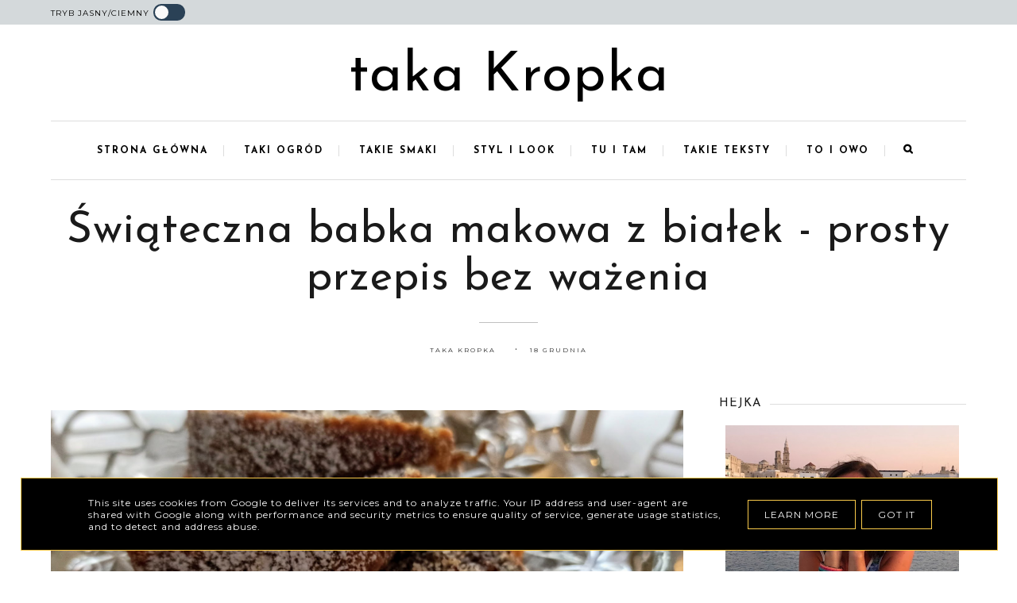

--- FILE ---
content_type: text/html; charset=UTF-8
request_url: https://www.takakropka.pl/2020/12/swiateczne-pierniczki-miodowe-z-nuta.html
body_size: 67324
content:
<!DOCTYPE html>
<html dir='ltr' lang='pl' xmlns='http://www.w3.org/1999/xhtml' xmlns:b='http://www.google.com/2005/gml/b' xmlns:data='http://www.google.com/2005/gml/data' xmlns:expr='http://www.google.com/2005/gml/expr'><head>
<link href='https://www.blogger.com/static/v1/widgets/335934321-css_bundle_v2.css' rel='stylesheet' type='text/css'/>
<meta content='width=device-width, initial-scale=1' name='viewport'/>
<title>Przepis na świąteczne pierniczki miodowo - kakaowe</title>
<meta content='text/html; charset=UTF-8' http-equiv='Content-Type'/>
<!-- Chrome, Firefox OS and Opera -->
<meta content='' name='theme-color'/>
<!-- Windows Phone -->
<meta content='' name='msapplication-navbutton-color'/>
<meta content='blogger' name='generator'/>
<link href='https://www.takakropka.pl/favicon.ico' rel='icon' type='image/x-icon'/>
<link href='http://www.takakropka.pl/2020/12/swiateczne-pierniczki-miodowe-z-nuta.html' rel='canonical'/>
<link rel="alternate" type="application/atom+xml" title="taka Kropka - Atom" href="https://www.takakropka.pl/feeds/posts/default" />
<link rel="alternate" type="application/rss+xml" title="taka Kropka - RSS" href="https://www.takakropka.pl/feeds/posts/default?alt=rss" />
<link rel="service.post" type="application/atom+xml" title="taka Kropka - Atom" href="https://www.blogger.com/feeds/6089806517448577346/posts/default" />

<link rel="alternate" type="application/atom+xml" title="taka Kropka - Atom" href="https://www.takakropka.pl/feeds/1900748176528625241/comments/default" />
<!--Can't find substitution for tag [blog.ieCssRetrofitLinks]-->
<link href='https://blogger.googleusercontent.com/img/b/R29vZ2xl/AVvXsEjHDHh3td0LWoSqlch8YScvy3YgiWJ2JhU6XuUZg3WvpxZ5EYMm_jKxCWISbwJ7rXUHhCM1Y4SqyVUdaBy5uVWcQkiTq_xTxReWGXMJogFP-5R2azxnQrzaOFT-0wJaWJO48ueJS7TIUvk/s16000/IMG_20201211_143946.jpg' rel='image_src'/>
<meta content='przepis na świąteczne pierniczki' name='description'/>
<meta content='http://www.takakropka.pl/2020/12/swiateczne-pierniczki-miodowe-z-nuta.html' property='og:url'/>
<meta content='Przepis na świąteczne pierniczki miodowo - kakaowe' property='og:title'/>
<meta content='przepis na świąteczne pierniczki' property='og:description'/>
<meta content='https://blogger.googleusercontent.com/img/b/R29vZ2xl/AVvXsEjHDHh3td0LWoSqlch8YScvy3YgiWJ2JhU6XuUZg3WvpxZ5EYMm_jKxCWISbwJ7rXUHhCM1Y4SqyVUdaBy5uVWcQkiTq_xTxReWGXMJogFP-5R2azxnQrzaOFT-0wJaWJO48ueJS7TIUvk/w1200-h630-p-k-no-nu/IMG_20201211_143946.jpg' property='og:image'/>
<link href='https://cdnjs.cloudflare.com/ajax/libs/font-awesome/4.7.0/css/font-awesome.min.css' rel='stylesheet'/>
<script src="//code.jquery.com/jquery-latest.min.js"></script>
<link href='https://cdn.rawgit.com/michalsnik/aos/2.0.4/dist/aos.css' rel='stylesheet'/>
<script>
const theme = localStorage.getItem('theme');
	if (theme === "dark") {
		document.documentElement.setAttribute('data-theme', 'dark');
	}
</script>
<style type='text/css'>@font-face{font-family:'Josefin Sans';font-style:normal;font-weight:400;font-display:swap;src:url(//fonts.gstatic.com/s/josefinsans/v34/Qw3aZQNVED7rKGKxtqIqX5EUAnx4Vn8siqM7.woff2)format('woff2');unicode-range:U+0102-0103,U+0110-0111,U+0128-0129,U+0168-0169,U+01A0-01A1,U+01AF-01B0,U+0300-0301,U+0303-0304,U+0308-0309,U+0323,U+0329,U+1EA0-1EF9,U+20AB;}@font-face{font-family:'Josefin Sans';font-style:normal;font-weight:400;font-display:swap;src:url(//fonts.gstatic.com/s/josefinsans/v34/Qw3aZQNVED7rKGKxtqIqX5EUA3x4Vn8siqM7.woff2)format('woff2');unicode-range:U+0100-02BA,U+02BD-02C5,U+02C7-02CC,U+02CE-02D7,U+02DD-02FF,U+0304,U+0308,U+0329,U+1D00-1DBF,U+1E00-1E9F,U+1EF2-1EFF,U+2020,U+20A0-20AB,U+20AD-20C0,U+2113,U+2C60-2C7F,U+A720-A7FF;}@font-face{font-family:'Josefin Sans';font-style:normal;font-weight:400;font-display:swap;src:url(//fonts.gstatic.com/s/josefinsans/v34/Qw3aZQNVED7rKGKxtqIqX5EUDXx4Vn8sig.woff2)format('woff2');unicode-range:U+0000-00FF,U+0131,U+0152-0153,U+02BB-02BC,U+02C6,U+02DA,U+02DC,U+0304,U+0308,U+0329,U+2000-206F,U+20AC,U+2122,U+2191,U+2193,U+2212,U+2215,U+FEFF,U+FFFD;}@font-face{font-family:'Josefin Sans';font-style:normal;font-weight:700;font-display:swap;src:url(//fonts.gstatic.com/s/josefinsans/v34/Qw3aZQNVED7rKGKxtqIqX5EUAnx4Vn8siqM7.woff2)format('woff2');unicode-range:U+0102-0103,U+0110-0111,U+0128-0129,U+0168-0169,U+01A0-01A1,U+01AF-01B0,U+0300-0301,U+0303-0304,U+0308-0309,U+0323,U+0329,U+1EA0-1EF9,U+20AB;}@font-face{font-family:'Josefin Sans';font-style:normal;font-weight:700;font-display:swap;src:url(//fonts.gstatic.com/s/josefinsans/v34/Qw3aZQNVED7rKGKxtqIqX5EUA3x4Vn8siqM7.woff2)format('woff2');unicode-range:U+0100-02BA,U+02BD-02C5,U+02C7-02CC,U+02CE-02D7,U+02DD-02FF,U+0304,U+0308,U+0329,U+1D00-1DBF,U+1E00-1E9F,U+1EF2-1EFF,U+2020,U+20A0-20AB,U+20AD-20C0,U+2113,U+2C60-2C7F,U+A720-A7FF;}@font-face{font-family:'Josefin Sans';font-style:normal;font-weight:700;font-display:swap;src:url(//fonts.gstatic.com/s/josefinsans/v34/Qw3aZQNVED7rKGKxtqIqX5EUDXx4Vn8sig.woff2)format('woff2');unicode-range:U+0000-00FF,U+0131,U+0152-0153,U+02BB-02BC,U+02C6,U+02DA,U+02DC,U+0304,U+0308,U+0329,U+2000-206F,U+20AC,U+2122,U+2191,U+2193,U+2212,U+2215,U+FEFF,U+FFFD;}@font-face{font-family:'Montserrat';font-style:normal;font-weight:400;font-display:swap;src:url(//fonts.gstatic.com/s/montserrat/v31/JTUHjIg1_i6t8kCHKm4532VJOt5-QNFgpCtr6Hw0aXp-p7K4KLjztg.woff2)format('woff2');unicode-range:U+0460-052F,U+1C80-1C8A,U+20B4,U+2DE0-2DFF,U+A640-A69F,U+FE2E-FE2F;}@font-face{font-family:'Montserrat';font-style:normal;font-weight:400;font-display:swap;src:url(//fonts.gstatic.com/s/montserrat/v31/JTUHjIg1_i6t8kCHKm4532VJOt5-QNFgpCtr6Hw9aXp-p7K4KLjztg.woff2)format('woff2');unicode-range:U+0301,U+0400-045F,U+0490-0491,U+04B0-04B1,U+2116;}@font-face{font-family:'Montserrat';font-style:normal;font-weight:400;font-display:swap;src:url(//fonts.gstatic.com/s/montserrat/v31/JTUHjIg1_i6t8kCHKm4532VJOt5-QNFgpCtr6Hw2aXp-p7K4KLjztg.woff2)format('woff2');unicode-range:U+0102-0103,U+0110-0111,U+0128-0129,U+0168-0169,U+01A0-01A1,U+01AF-01B0,U+0300-0301,U+0303-0304,U+0308-0309,U+0323,U+0329,U+1EA0-1EF9,U+20AB;}@font-face{font-family:'Montserrat';font-style:normal;font-weight:400;font-display:swap;src:url(//fonts.gstatic.com/s/montserrat/v31/JTUHjIg1_i6t8kCHKm4532VJOt5-QNFgpCtr6Hw3aXp-p7K4KLjztg.woff2)format('woff2');unicode-range:U+0100-02BA,U+02BD-02C5,U+02C7-02CC,U+02CE-02D7,U+02DD-02FF,U+0304,U+0308,U+0329,U+1D00-1DBF,U+1E00-1E9F,U+1EF2-1EFF,U+2020,U+20A0-20AB,U+20AD-20C0,U+2113,U+2C60-2C7F,U+A720-A7FF;}@font-face{font-family:'Montserrat';font-style:normal;font-weight:400;font-display:swap;src:url(//fonts.gstatic.com/s/montserrat/v31/JTUHjIg1_i6t8kCHKm4532VJOt5-QNFgpCtr6Hw5aXp-p7K4KLg.woff2)format('woff2');unicode-range:U+0000-00FF,U+0131,U+0152-0153,U+02BB-02BC,U+02C6,U+02DA,U+02DC,U+0304,U+0308,U+0329,U+2000-206F,U+20AC,U+2122,U+2191,U+2193,U+2212,U+2215,U+FEFF,U+FFFD;}</style>
<style id='page-skin-1' type='text/css'><!--
/*! normalize.css v3.0.1 | MIT License | git.io/normalize */
html{font-family:sans-serif;-ms-text-size-adjust:100%;-webkit-text-size-adjust:100%}body{margin:0;overflow-x:hidden}article,aside,details,footer,header,hgroup,main,nav,section,figcaption,figure{display:block}
audio,canvas,progress,video{display:inline-block;vertical-align:baseline}audio:not([controls]){display:none;height:0}[hidden],template{display:none}a{background:transparent}a:active,a:hover{outline:0}abbr[title]{border-bottom:1px dotted}b,strong{font-weight:bold}dfn{font-style:italic}h1{font-size:2em;margin:0 0}mark{background:#ff0;color:#000}small{font-size:80%}sub,sup{font-size:75%;line-height:0;position:relative;vertical-align:baseline}sup{top:-0.5em}sub{bottom:-0.25em}img{border:0}svg:not(:root){overflow:hidden}figure{margin:1em 40px}hr{-moz-box-sizing:content-box;box-sizing:content-box;height:0}pre{overflow:auto}code,kbd,pre,samp{font-family:monospace,monospace;font-size:1em}button,input,optgroup,select,textarea{color:inherit;font:inherit;margin:0}button{overflow:visible}button,select{text-transform:none}button,html input[type="button"],input[type="reset"],input[type="submit"]{-webkit-appearance:button;cursor:pointer}button[disabled],html input[disabled]{cursor:default}button::-moz-focus-inner,input::-moz-focus-inner{border:0;padding:0}input{line-height:normal}input[type="checkbox"],input[type="radio"]{box-sizing:border-box;padding:0}input[type="number"]::-webkit-inner-spin-button,input[type="number"]::-webkit-outer-spin-button{height:auto}input[type="search"]{-webkit-appearance:textfield;-moz-box-sizing:content-box;-webkit-box-sizing:content-box;box-sizing:content-box}input[type="search"]::-webkit-search-cancel-button,input[type="search"]::-webkit-search-decoration{-webkit-appearance:none}fieldset{border:1px solid #c0c0c0;margin:0 2px;padding:.35em .625em .75em}legend{border:0;padding:0}textarea{overflow:auto}optgroup{font-weight:bold}table{border-collapse:collapse;border-spacing:0}td,th{padding:0}a:-webkit-any-link {text-decoration:none}:focus {outline:0 !important;}a:hover,a{-webkit-transition:all .5s ease-in-out;-moz-transition:all .5s ease-in-out;-ms-transition:all .5s ease-in-out;-o-transition:all .5s ease-in-out;transition:all .5s ease-in-out;text-decoration:none;cursor:pointer}.section{margin:0px}#pkmenu-search-toggle,#searchicon,.sbutton .owl-prev, .sbutton .owl-next{-webkit-tap-highlight-color: transparent;-webkit-tap-highlight-color: rgba(0,0,0,0);-webkit-tap-highlight-color: hsla(0,0,0);-webkit-tap-highlight-color: #00000000;-webkit-tap-highlight-color: #0000;}
a{text-decoration:none;}a{text-decoration:none;color:var(--link-color);-webkit-transition:all .5s ease-in-out;-moz-transition:all .5s ease-in-out;-ms-transition:all .5s ease-in-out;-o-transition:all .5s ease-in-out;transition:all .5s ease-in-out;}a:hover{-webkit-transition:all .5s ease-in-out;-moz-transition:all .5s ease-in-out;-ms-transition:all .5s ease-in-out;-o-transition:all .5s ease-in-out;transition:all .5s ease-in-out;text-decoration:none;cursor:pointer;color:var(--link-hover-color);}
.post-outer,.widget.Text,.sidebar .widget,.comments .comment-block{font:normal normal 16px Georgia, Utopia, 'Palatino Linotype', Palatino, serif}body{color:var(--body-color);letter-spacing:1px;transition: background-color 0.5s ease, color 1s ease; background 0.5s ease, color 0.5s ease}
.all-blog{transition: background-color 0.5s ease, color 0.5s ease; background 0.5s ease, color 0.5s ease;background: var(--bg-color)}*:focus{outline:none;}.section,.widget{margin:0 0;}#allHolder{border:0 solid #fff!important;}.widget{line-height:1.5;}.hidden{display:none;}.widget u{padding-left:0px;}.blog-pager {border-top:1px solid var(--border-color);padding:10px 0;}
.PopularPosts img:hover, .FeaturedPost:hover img,#bloggerspice-rp .pthumb img:hover,ul.polecane-ul li .image-th img:hover {transition-delay:0s; -webkit-transition: all 500ms ease-in-out 0ms;-moz-transition: all 500ms ease-in-out 0ms;-ms-transition: all 500ms ease-in-out 0ms;-o-transition: all 500ms ease-in-out 0ms;transition: all 500ms ease-in-out 0ms;-webkit-filter:brightness(85%);filter:brightness(85%);}img {transition-delay:0s; -webkit-transition: all 500ms ease-in-out 0ms;-moz-transition: all 500ms ease-in-out 0ms;-ms-transition: all 500ms ease-in-out 0ms;-o-transition: all 500ms ease-in-out 0ms;transition: all 500ms ease-in-out 0ms;}#Attribution1 {display:none}input,textarea,button,select,a {-webkit-tap-highlight-color: rgba(0,0,0,0);}
.post-body h1,.post-body  h2,.post-body h3,.post-body h4 {padding-bottom:20px;font:normal normal 32px Josefin Sans}.post-outer h1{font-size:220%!important}.post-body h3 {font-size:150%}.post-body h4 {font-size:130%}
h1.post-title.entry-title::after{content: "";display: block;width: 50px;border-bottom: 1px solid var(--post-before);padding: 12px;margin: 0 auto;margin-top:0px}
h2.post-title.entry-title::after{content: "";display: block;width: 50px;border-bottom: 1px solid var(--post-before);padding: 8px;margin-top:0px}
h1.post-title.entry-title{margin-bottom:0px;}
/* -----   HEADER SECTION   ----- */
#header-inner{padding:20px 0 0px 0;max-width:100%;margin:0 auto;text-align:center}a{color:var(--link-color);}a:hover{color:var(--link-hover-color)}#Header-big{max-width:1200px; margin: 0 auto;display: flex;align-items: center;}#Header{position:relative;width: 100%;max-width: 100%;background:transparent;display:inline-block;}#header-inner-1{width:100%;display:block;}.Header h1.title{margin-bottom:0;}.descriptionwrapper{display:none}#header-b{transition: background-color 0.5s ease, color 0.5s ease; background 0.5s ease, color 0.5s ease;background:var(--header-background)}
#Header1_headerimg{transition-delay:0s; -webkit-transition: all 500ms ease-in-out 0ms;-moz-transition: all 500ms ease-in-out 0ms;-ms-transition: all 500ms ease-in-out 0ms;-o-transition: all 500ms ease-in-out 0ms;transition: all 500ms ease-in-out 0ms;padding:0px 0;margin:0 auto;margin-left:0}.titlewrapper{text-align:center;padding:0px 0;margin-top:10px;margin-bottom:20px}.titlewrapper h1,.titlewrapper h2 a,.titlewrapper h2 a:hover, .titlewrapper h1 a, .titlewrapper h1:hover{font:normal normal 70px Josefin Sans;color:var(--header-text-color)}#Header #social-icons {padding:0px 0 20px 0;margin-top:-10px}
/* -----   BLOG SECTION   ----- */
#blogregion-all{max-width:1200px;margin:0 auto;display:block;margin-top:30px}#blogregion{width:72%;float:left;margin-top:25px;}#sidebar.main.section{margin:0 15px 0 0!important;width:100%;}#sidebar{margin-top:25px;width:27%;float:right;}#sidebar img{max-width:100%;height:auto;}#sidebar .widget{padding-bottom:20px;margin:0;background:transparent;margin-bottom:30px;}.footerbar-all h3,#sidebar h3.title,#sidebar h2.title,#FeaturedPost1 h3.title{text-transform:uppercase;font:normal normal 15px Josefin Sans;color:var(--widget-title-color);max-width:100%;letter-spacing:1px;text-align:left;margin-bottom:10px;padding:0px 10px 10px 0px }
#sidebar h3.title span {padding:0px; display:inline-block;text-align:center;margin-bottom:-2px;transition: background-color 0.5s ease, color 1s ease; background 0.5s ease, color 0.5s ease}.post-grid .snippet-thumbnail{width: 100%;display:block;z-index:8;position:relative;float:left}#sidebar .widget.BlogArchive h3.title span:after,#sidebar .widget.BlogArchive h3.title span:before {display:none}#sidebar h3.title{overflow:hidden}#sidebar h3.title span {padding:0 10px 0 0}#sidebar h3.title span:after {position: absolute;content: "";width: 400px;height: 0;top: 50%;left: 100%;border: none;border-bottom: 1px solid var(--widget-title-background);z-index: 1;}.post-body{overflow:hidden}
/* -----   FEATURED AND POPULAR   ----- */
.popularslider,.follow {max-width:1200px;margin:0 auto;margin-top:0px}.popularslider {max-width:100%}.popularslider .widget ul {padding:0px!important}#Image113 {float:left;margin-bottom:-70px;z-index:8;padding-right:20px}
.sidebar .PopularPosts article.post:nth-child(odd){margin-right:3%}.PopularPosts .widget-content,ul.polecane-ul{counter-reset:section;margin-top:20px;margin-bottom:-30px}.PopularPosts article.post,ul.polecane-ul li{vertical-align:top;counter-increment:section;}#HTML449 {margin-top:40px!important}
ul.polecane-ul li #rbody {position:relative}
.polecane ul.polecane-ul li #rbody:after {
content: "0" counter(section);;display: inline-block;position: absolute;width:54px;font-size: 14px;height: 54px;color:var(--pp-numb);-moz-border-radius: 100%;-webkit-border-radius: 100%;border-radius: 100%;line-height: 52px;text-align:center;top: -27px;margin-left:-27px;z-index: 9!important;background-color:var(--pp-background);-webkit-transition: all 100ms ease-in-out 0ms;-moz-transition: all 100ms ease-in-out 0ms;-ms-transition: all 100ms ease-in-out 0ms;-o-transition: all 100ms ease-in-out 0ms;transition: all 100ms ease-in-out 0ms}
.PopularPosts article.post:hover .snippet-thumbnail:after,ul.polecane-ul li:hover:after,ul.polecane-ul li:hover #rbody:after {background-color:var(--pp-background-hover);color:var(--pp-numb-hover);}
ul.polecane-ul li {list-style:none;position:relative}ul.polecane-ul{padding:0px!important;position:relative}ul.polecane-ul li:nth-child(odd) {margin-right:4.5%} ul.polecane-ul .f-title, .sidebar .PopularPosts h3.post-title a{padding-top:5px}
.PopularPosts.widget h3.post-title a,#sidebar ul.polecane-ul li a {color:var(--pp-color)}.PopularPosts.widget h3.post-title a:hover,#sidebar ul.polecane-ul li a:hover {color:var(--pp-hover)}
.sidebar #FeaturedPost1 .snippet-body {display:none}.sidebar #FeaturedPost1 {position:relative}.snippet-body, .snippet-body b{font:normal normal 16px Georgia, Utopia, 'Palatino Linotype', Palatino, serif}
.sidebar #FeaturedPost1 h3.post-title a{font:normal normal 20px Josefin Sans;color:var(--slider-color)}#owl-demo .owl-item #rbody_center {opacity:0;font:normal normal 16px Georgia, Utopia, 'Palatino Linotype', Palatino, serif;line-height:130%;color:var(--slider-color)} #owl-demo .owl-item.active.center #rbody_center {opacity:1!important}
#owl-demo #rbody{background:var(--bg-color);transition: background-color 0.5s ease, color 1s ease; background 0.5s ease, color 0.5s ease;width:82%;margin-left:5%;margin-top:-45px;padding:20px 4% 50px 4%;outline-offset:10px;z-index:9;position:relative;text-align:center;}.rmore a:hover {background:#fafafa!important;color:#1a1a1a!important}
.polecane  ul.polecane-ul .f-title{font:normal normal 22px Josefin Sans;margin-bottom:-20px;margin-top:30px;-webkit-transition: all .5s ease-in-out;-moz-transition: all .5s ease-in-out;-ms-transition: all .5s ease-in-out;-o-transition: all .5s ease-in-out;transition: all .5s ease-in-out;color:var(--wybrane-title)}#owl-demo .f-title{margin-top:20px;margin-bottom:20px;font:normal normal 30px Josefin Sans;text-transform:uppercase;}#owl-demo .rmore a, #bloggerspice .rmore a {background:#D4D9DB;border-radius:30px;font:normal normal 8px Montserrat;color:#000000;padding:10px 20px;position:relative;text-transform:uppercase;letter-spacing:3px}#bloggerspice-rp .rmore a {display:none}
.polecane .rmore a{background:var(--jump-background);border-radius:30px;font:normal normal 8px Montserrat;color:var(--jump-color);padding:10px 20px;position:relative;text-transform:uppercase;letter-spacing:3px}.polecane .rmore a:hover {background:var(--jump-hover-2)!important;color:var(--jump-hover)!important;transition-delay:0s;-webkit-transition:all 500ms ease-in-out 0ms;-moz-transition:all 500ms ease-in-out 0ms;-ms-transition:all 500ms ease-in-out 0ms;-o-transition:all 500ms ease-in-out 0ms;transition:all 500ms ease-in-out 0ms;}#owl-demo .rmore {opacity:1;z-index:9;margin-top:35px;}#bloggerspice .rmore{margin-top:15px;}#bloggerspice-rp li:hover .rmore,.polecane ul.polecane-ul li:hover .rmore {height:auto;opacity:1;-webkit-transition:all .5s ease-in-out;-moz-transition:all .5s ease-in-out;-ms-transition:all .5s ease-in-out;-o-transition:all .5s ease-in-out;transition:all .5s ease-in-out}#owl-demo a,#owl-demo a:hover{color:var(--slider-color)}.owl-item #rbody{opacity:1}.owl-carousel .owl-item li:hover img{transition-delay:0s;-webkit-transition:all 500ms ease-in-out 0ms;-moz-transition:all 500ms ease-in-out 0ms;-ms-transition:all 500ms ease-in-out 0ms;-o-transition:all 500ms ease-in-out 0ms;transition:all 500ms ease-in-out 0ms;-webkit-filter:brightness(85%);filter:brightness(85%)}.polecaneposty{max-width:1200px;margin:0 auto;display:block;clear:both}.sbutton{position:relative;margin-bottom:10px} .owl-prev,.owl-next{background:#fafafa;color:#000000;}.owl-prev:hover,.owl-next:hover{background:#f9ca4a;color:#fafafa}#owl-demo li{list-style:none}#google_translate_element{margin-top:40px}.footerbar-all .widget-content{text-align:center!important}.footerbar-all h3{padding-bottom:20px}#Image111{text-align:center}.owl-carousel .owl-item .image-th{position: relative;z-index:8}#bloggerspice-rp .rmore a:first-child{display:none}
/* -----   WIDGETS   ----- */
.widget-content .snippet-thumbnail{margin:10px 0;}.fp-snip{padding-top:5px;}.fp-snip,.widget-content .comment-link{font:normal normal 10px Montserrat;text-transform:uppercase;}.fp-snip a,.widget-content .comment-link a{color:var(--widget-footer-color)!important;}.fp-snip a:hover,.widget-content .comment-link a:hover{color:var(--widget-footer-hover)!important;}.widget-content{width:100%;display:block;clear:both;}.widget-content .comment-link{float:right;}.widget h3.post-title,.blog-list-container .blog-title, #sidebar ul.polecane-ul .f-title{text-align:left;font:normal normal 15px Montserrat;}.widget h3.post-title a,.blog-list-container .blog-title a, .blog-list-container a{color:var(--widget-title-color-1);line-height:170%}.widget h3.post-title a:hover,.blog-list-container .blog-title a:hover, .blog-list-container a:hover{color:var(--widget-title-hover-1);}.blog-list-container .blog-title{text-transform:uppercase;}.blog-list-container .item-content{display:block;}.blog-list-container a:hover{text-decoration:none!important;}.blog-list-container .item-thumbnail{padding-right:10px;}.blog-list-container .item-content{padding-top:10px;}.blog-list-container .blog-content {width:100%}.sidebar .PopularPosts img {z-index:9;}.sidebar .PopularPosts .snippet-thumbnail img {padding-bottom:5px}
.blog-list-container .blog-title a, .blog-list-container a {line-height:120%}
.sidebar .PopularPosts img {padding-right:0}#sidebar .widget.PopularPosts {border:none;padding:0px;}.jump-link {margin-top:10px}.sidebar .PopularPosts .post{border-bottom:none!important}.sidebar .PopularPosts h3.post-title a,ul.polecane-ul .f-title{line-height:130%}.sidebar .PopularPosts article.post,.sidebar ul.polecane-ul li{width:47.3%;display:inline-block;vertical-align:top;margin-bottom:30px!important}.sidebar .PopularPosts .post-header-line-1{display:none}.sidebar .PopularPosts .snippet-body,.sidebar .PopularPosts .fp-snip{display:none}.sidebar .PopularPosts .widget-content .snippet-thumbnail{display:inline;}
.sidebar .PopularPosts article.post:last-child .snippet-thumbnail:before {border-bottom: 1px solid var(--border-color)!important;}a.g-profile:before {display:none}.sidebar #FeaturedPost1 .snippet-body{font:normal normal 16px Georgia, Utopia, 'Palatino Linotype', Palatino, serif}
.sidebar #FeaturedPost1 .post h3.post-title {font:normal normal 32px Josefin Sans;font-size:100%;text-align:center}.sidebar #FeaturedPost1 .snippet-body{text-align:center;padding:5px 0}
#blog-wrapper-1 #FeaturedPost1 h3.title:before{right:5px;}#FeaturedPost1 .post-timestamp{display:none;}#blog-wrapper-1 #FeaturedPost1{background:#fff;padding:30px;margin:40px 15px 0 15px;border:1px solid var(--border-color);}#blog-wrapper-1 #FeaturedPost1 h3.post-title a{font:normal normal 32px Josefin Sans;text-transform:none!important;}#blog-wrapper-1 #FeaturedPost1 .snippet-body{margin:20px 0!important;}#blog-wrapper-1 #FeaturedPost1 img{max-width:100%;}#FeaturedPost1 .post-footer{margin-bottom:-15px!important;}.FeaturedPost .post-header-line-1{display:none;}#blog-wrapper-1 .FeaturedPost h3.title{border-bottom:1px solid var(--widget-title-background);padding-bottom:10px;}.fp-snip div.jump-link{float:left;}#blogregion #FeaturedPost1 {margin-top:0px;margin-bottom:30px;margin-left:0px;border:none;padding:0px;border-bottom:1px solid var(--border-color);padding-bottom:10px}#Attribution1 {display:none}
.widget.BlogArchive{text-align:right;font-size:90%;}#sidebar .widget.BlogArchive summary {cursor:pointer;width:100%;margin-right:10px;display:flex;align-items:center}
#sidebar .widget.BlogArchive svg{fill:var(--body-color)}#sidebar .widget.BlogArchive h3.title{border-bottom:none;width:82%;margin-top:0px;margin-bottom:0px!important;color:var(--body-color);float:left!important;text-align:left!important;padding-left:20px;background:transparent!important}.widget.BlogArchive .post-count{display:none;}#ArchiveList a.post-count-link,#ArchiveList a.post-count-link:link,#ArchiveList a.post-count-link:visited{text-transform:uppercase;}#ArchiveList{padding-top:15px;font:normal normal 15px Josefin Sans!important;}.widget.BlogArchive h3.title span {border-bottom:none!important;padding:0px!important}.BlogArchive .extendable{padding:20px;margin-bottom:0px}#menutop{margin-top:0px;text-align:right;max-width:90%;width:auto;margin-left:-40px}.sidebar .widget h3.title span {background:var(--bg-color);position:relative}#sidebar .widget.BlogArchive h3.title {padding-top:10px}#sidebar #BlogArchive1.widget {border:1px solid var(--widget-archive)}
#sidebar #social-icons .fa {padding:10px 10px 0px 10px;text-align:center;width:20px;}#sidebar #social-icons {text-align:center;}#sidebar #social-icons .fa {margin-bottom:0px;}
#sidebar .widget.BlogSearch h3.title{display:none;}.BlogSearch .search-input{border:1px solid #C0C0C0;}.BlogSearch input{width:80%;padding:5%;border:0 solid #fff;text-transform:uppercase;font-size:10px;}.BlogSearch .fa{position:absolute;right:12%;top:42px;}.BlogArchive.widget{border:1px solid var(--border-color)}#sidebar .widget.BlogArchive {padding-top:0px;padding-bottom:0px;margin-bottom:40px!important;}
#sidebar .widget.BlogArchive  summary::-webkit-details-marker{display:none}.collapsible-title .chevron-up, .collapsible[open] .collapsible-title .chevron-down {display:none}
.collapsible-title .chevron-down, .collapsible[open] .collapsible-title .chevron-up {display:block}.collapsible-title {width:100%;display: flex;align-items: center;}
.label-size-1,.label-size-2,.label-size-3,.label-size-4,.label-size-5 {opacity:1}.label-size a{-webkit-transition:all .5s ease-in-out;-moz-transition:all .5s ease-in-out;-ms-transition:all .5s ease-in-out;-o-transition:all .5s ease-in-out;transition:all .5s ease-in-out;text-transform:uppercase!important;font:normal normal 8px Montserrat;border:1px solid var(--label-border);background:var(--label-background);color:var(--label-color);padding:10px 10px;margin:5px 2px;display:inline-block;white-space:nowrap;}.label-size a:hover {-webkit-transition:all .5s ease-in-out;-moz-transition:all .5s ease-in-out;-ms-transition:all .5s ease-in-out;-o-transition:all .5s ease-in-out;transition:all .5s ease-in-out;border:1px solid var(--label-border-hover);background:var(--label-background-hover);}.label-size:hover a {-webkit-transition:all .5s ease-in-out;-moz-transition:all .5s ease-in-out;-ms-transition:all .5s ease-in-out;-o-transition:all .5s ease-in-out;transition:all .5s ease-in-out;text-align:center;color:var(--label-hover)}.label-size .label-count,.list-label-widget-content li .label-count{display:none;}.cloud-label-widget-content{text-align:left!important;}.list-label-widget-content li,.LinkList li{list-style:none;text-transform:uppercase;font-size:90%;}.list-label-widget-content ul,.LinkList ul{padding-left:0!important;}#sidebar .Image {text-align:center}#google_translate_element{margin-top:40px}.footerbar-all .widget-content{text-align:center!important}.footerbar-all h3{padding-bottom:20px}#Image111{text-align:center;margin-top:0px!important}.fp-snip{display:none}#FeaturedPost1 .widget-content .snippet-thumbnail {margin-bottom:-5px}.contact-form-name, .contact-form-email, .contact-form-email-message,.contact-form-widget {max-width:100%;font:normal normal 10px Montserrat!important}
.contact-form-email, .contact-form-name,.contact-form-email-message {border:1px solid var(--widget-archive);background:var(--bg-color);padding:15px;font:normal normal 10px Montserrat!important}.contact-form-button-submit {height:35px;text-transform:uppercase!important;letter-spacing:2px;font:normal normal 10px Montserrat!important;width:100%;line-height:0px;background:#C0C0C0!important;color:#1a1a1a!important;border:1px solid var(--widget-archive);-webkit-transition:.5s ease-in-out;-moz-transition:.5s ease-in-out;-o-transition:.5s ease-in-out;transition:.5s ease-in-out;}.contact-form-button-submit:hover {color:#ffffff!important;background:#1a1a1a!important;border:1px solid var(--widget-archive)}
/* -----   TOP MENU SECTION  ----- */
.menutop{padding:0;text-align:center;}#mobile-plist select {color:var(--menu-text-color);}#mobile-plist #PageList1_select {width:70px;}.menutop .widget ul{padding-left:0px;}select {font:normal bold 12px Josefin Sans}.menutop .PageList li  a:hover{color:var(--menu-hover-color);}.menutop .PageList{margin-top:-2px!important;background:transparent;padding:10px 0;text-transform:uppercase;margin:0 auto}.menutop .PageList li{display:inline-block!important;float:none;list-style:none;}div#menutop.main.section{margin:0!important;}.menutop .PageList li a{position:relative;line-height:40px;padding:0;padding-left:20px;text-decoration:none;color:var(--menu-text-color);font:normal bold 12px Josefin Sans;text-transform:uppercase;letter-spacing:2px;font-weight:normal;}#PageList1_select{border:0 solid #fff;text-transform:uppercase;}#mobile-plist{display:none;}.PageList h2{display:none!important;}.slicknav_menu{display:none;}.menutop .PageList li a:hover {color:var(--menu-hover-color);}
.menutop.topmenu-fix {margin-top:-1px!important;width:100%}#menu ul.down-menu > li {border-bottom:0px solid var(--menu-border);}.menutop.topmenu-fix{text-align:center!important;transition: top 0.3s;background:var(-header-background);z-index:9999;left:0;top:0;width:100%!important;position:fixed!important;}.sidebar .PageList li{display:block!important;float:none;border:1px solid var(--tabs-border);background:var(--tabs-background-color)!important;margin-bottom:5px!important;height:30px;vertical-align:middle;display:table!important;text-align:center;width:100%;padding:0;margin-left:0;margin-right:0;}.sidebar .PageList{text-align:center!important;margin:0;border-bottom:0 solid #eee;padding:0;}#sidebar .PageList li a{display:table-cell;text-align:left!important;padding-top:15px!important;padding-bottom:13px!important;text-transform:uppercase;font:normal normal 8px Montserrat!important;color:var(--tabs-text-color);letter-spacing:2px;-webkit-transition:all .3s ease-in-out;-moz-transition:all .3s ease-in-out;-ms-transition:all .3s ease-in-out;-o-transition:all .3s ease-in-out;transition:all .3s ease-in-out;font-weight:bold;}#sidebar .PageList li:hover a{color:var(--tabs-hover-color)!important;background:var(--tabs-hover-background-color);-webkit-transition:all .3s ease-in-out;-moz-transition:all .3s ease-in-out;-ms-transition:all .3s ease-in-out;-o-transition:all .3s ease-in-out;transition:all .3s ease-in-out;}#sidebar .PageList.widget ul{padding-left:0!important;}#sidebar .PageList.widget li a{padding-left:15px;}#sidebar .PageList.widget li a:hover{padding-left:20px;-webkit-transition:all .5s ease-in-out;-moz-transition:all .5s ease-in-out;-ms-transition:all .5s ease-in-out;-o-transition:all .5s ease-in-out;transition:all .5s ease-in-out;}.copyr .PageList li{list-style:none;display:inline-block;padding:0 10px;text-transform:uppercase}#PageList1 h3.title {display:none;}.copyr .widget {font:normal normal 12px Montserrat;}.copyr .widget li {letter-spacing:1px!important}
#menu ul li a{position:relative;}#menu ul li,.menutop .PageList ul li{overflow-Y:hidden}#menu ul > li a:before, .menutop .PageList ul > li a:before {content: "";position: absolute;width: 100%;height: 1px;bottom:-10px;right:100%;background-color:var(--menu-hover-border);visibility: hidden;-webkit-transition-property: right;transition-property: right;-webkit-transition:all .5s ease-in-out;-moz-transition:all .5s ease-in-out;-ms-transition:all .5s ease-in-out;-o-transition:all .5s ease-in-out;transition:all .5s ease-in-out;z-index:9;}#menu ul li> a:hover:before,.menutop .PageList ul li> a:hover:before  {visibility: visible;right:0}.topmenu{margin:0 auto;background:transparent;}.menutop h3.title{display:none;}#menu{background:transparent;border-bottom:0 solid #eee;border-top:0 solid #eee;margin:0 10px 0 10px;z-index:9999999!important;}#menu ul,#menu li{margin:0 auto;padding:10px 0 10px 0;list-style:none;}#menu ul{max-width:1200px;text-align:center;}#menu li{float:none;display:inline-block;}#menu a{display:block;line-height:40px;padding:0 20px;text-decoration:none;color:var(--menu-text-color);font:normal bold 12px Josefin Sans;text-transform:uppercase;letter-spacing:2px;}#menu ul li a{display:inline;text-align:center;width:100%;}#menu li a:hover,.menutop .PageList li  a:hover{color:var(--menu-hover-color);}#menu input{display:none;margin:0 0;line-height:36px;padding:0 0;width:100%;height:30px;opacity:0;cursor:pointer;}#menu label{display:none;text-align:center;margin-top:-35px;}#menu label span{font-size:20px;left:35px;position:absolute;}#menu ul.down-menu{padding:0!important;border:1px solid var(--meu-border);transform:translateY(1em);transition:all 700ms ease-in-out;-webkit-transition:all 700ms ease-in-out;-moz-transition:all 700ms ease-in-out;-o-transition:all 700ms ease-in-out;-ms-transition:all 700ms ease-in-out;height:auto;overflow:hidden;width:200px;background:transparent;position:absolute;z-index:9999999!important;visibility:hidden;opacity:0;margin-top:20px!important;}#menu ul.down-menu li{display:block;width:100%;font:normal 0.8em Arial;text-transform:none;text-shadow:none;background:var(--menuli-background-color);z-index:9999999!important;}#menu ul.down-menu li a{padding:0 2%!important;width:96%;}#menu ul.down-menu a{color:var(--menuli-text-color);line-height:35px;}#menu li:hover ul.down-menu{transform:translateY(0em);visibility:visible;opacity:1;-prefixes-delay:0s,0s;display:block;transition:all 700ms ease-in-out;-webkit-transition:all 700ms ease-in-out;-moz-transition:all 700ms ease-in-out;-o-transition:all 700ms ease-in-out;-ms-transition:all 700ms ease-in-out;}#menu ul.down-menu a:hover{color:var(--menuli-hover-color);}#menu ul.down-menu > li > a{line-height:105%;display:block!important;height:100%;margin:0 auto!important;}.menutop.topmenu-fix{background:var(--header-background);z-index:9999;left:0;top:0;width:100%;position:fixed!important;}.topmenu-fix li{padding:10px 0!important;}.topmenu .logo{display:none!important;}.topmenu-fix .logo{display:inline!important;max-height:35px;}.menutop.topmenu-fix .PageList {margin-top:5px!important;}.topmenu-fix .logo img{max-height:35px;margin-top:0;margin-bottom:-15px;}.#menu ul.down-menu li:last-child{border-bottom:0 solid #000;}.menutop .PageList{padding:10px 0;text-transform:uppercase;}.menutop .PageList li{float:none;list-style:none;}div#menutop.main.section{margin:0!important;}.menutop .PageList li a{line-height:40px;padding:0 14px;text-decoration:none;color:var(--menu-text-color);font:normal bold 12px Josefin Sans;text-transform:uppercase;font-weight:normal;}.PageList h2{display:none!important;}.slicknav_menu{display:none;}#menu ul li ::after{content: "";position: absolute;top: -5%;right: 0;width: 1px;height: 110%;background: var(--menu-border1);}#pkmenu-search{opacity:0;height:0;-webkit-transition: height,0.5s linear;-moz-transition: height,0.5s linear;-ms-transition: height,0.5s linear;-o-transition: height,0.5s linear;transition: height,0.5s linear;margin-top:0}#pkmenu-search.act{visibility: hidden;background:var(--header-background);height:auto;display:block;max-width:1200px;margin-left: auto;margin-right: auto;left: 0;right: 0;position:absolute;bottom:-30px;z-index:-1;text-align: center;margin:0 auto;}#pkmenu-search.search-visible{visibility: visible;position:absolute;bottom:7px;-webkit-transition: height,0.3s linear;-moz-transition: height,0.3s linear;-ms-transition: height,0.3s linear;-o-transition: height,0.3s linear;transition: height,0.3s linear;width:100%;padding:0px;z-index:8;opacity:1;background:var(--header-background);height:auto;}#pkmenu-search input::placeholder,#pkmenu-search input {color:var(--menu-text-color)!important;opacity:1}#pkmenu-search input{background:var(--header-background);width:90%;padding:20px 5%;letter-spacing:0px;font-family: "Constantia";font-style:italic;border:1px solid var(--border-color);text-transform:lowercase!important}#pkmenu-search #button-submit{width:20%!important;float:right;border:1px solid var(--border-color);background:#fff!important;padding:20px 20px;text-transform:uppercase}.search{width:100%;text-align:right}#searchicon i.fa.fa-search.fa-times{top:30px;position:absolute;right:50px;z-index:9}#searchicon {transition: background-color 0.5s ease, color 0.5s ease; background 0.5s ease, color 0.5s ease;vertical-align:middle;margin-top:-32px;padding-top: 0px;width:20px;cursor:pointer;color:var(--menu-text-color)}#searchicon .fa{font:normal bold 12px Josefin Sans;font-family:FontAwesome}#searchbox{margin-top:0px;-webkit-transition:all 0.5s ease 0s;-moz-transition:all 0.5s ease 0s;-ms-transition:all 0.5s ease 0s;-o-transition:all 0.5s ease 0s;transition:all 0.5s ease 0s;}abbr[title],acronym[title]{text-decoration:none;-webkit-transition:all 0.5s ease 0s;-moz-transition:all 0.5s ease 0s;-ms-transition:all 0.5s ease 0s;-o-transition:all 0.5s ease 0s;transition:all 0.5s ease 0s;}#totop {display:none}#Header-big {display:block;-webkit-transition:all 0.5s ease 0s;-moz-transition:all 0.5s ease 0s;-ms-transition:all 0.5s ease 0s;-o-transition:all 0.5s ease 0s;transition:all 0.5s ease 0s}#b-header {position:relative;width:100%;z-index:8}.b-header.shrink #Header-big {height:100%;-webkit-transition:all 0.5s ease 0s;-moz-transition:all 0.5s ease 0s;-ms-transition:all 0.5s ease 0s;-o-transition:all 0.5s ease 0s;transition:all 0.5s ease 0s;}#Header-big img {margin:0 auto;transition-delay:0s; -webkit-transition: all 500ms ease-in-out 0ms;-moz-transition: all 500ms ease-in-out 0ms;-ms-transition: all 500ms ease-in-out 0ms;-o-transition: all 500ms ease-in-out 0ms;transition: all 500ms ease-in-out 0ms;max-width:100%;width:auto;height:auto;} .b-header.shrink #Header-big img {max-width:100%;width:auto;max-height:100%;height:auto;transition-delay:0s; -webkit-transition: all 300ms ease-in-out 0ms;-moz-transition: all 300ms ease-in-out 0ms;-ms-transition: all 300ms ease-in-out 0ms;-o-transition: all 300ms ease-in-out 0ms;transition: all 300ms ease-in-out 0ms;}.b-header.shrink #Header1{max-height:100%!important}.b-header.shrink .titlewrapper h1,.b-header.shrink .titlewrapper h2 a,.b-header.shrink .titlewrapper h1 a{font-size:25px}.b-header.shrink #menutop {margin-top:0px}.b-header.shrink .titlewrapper, .b-header.shrink #searchicon {padding:0px}#searchicon,.menutop{display:inline-block}.titlewrapper h1, .titlewrapper h2 a, .titlewrapper h1{-webkit-transition:all 0.5s ease 0s;-moz-transition:all 0.5s ease 0s;-ms-transition:all 0.5s ease 0s;-o-transition:all 0.5s ease 0s;transition:all 0.5s ease 0s;}.b-header.shrink .mense{margin-top:-30px!important}.mense{position:relative;padding:5px 0;text-align:center;display:block;border-bottom:1px solid var(--menu-border1);border-top:1px solid var(--menu-border1)}#Header1, #Header-big {max-height:100%;height:100%}
/*!
* SlickNav Responsive Mobile Menu v1.0.10
* (c) 2016 Josh Cope
* licensed under MIT
*/
.slicknav_nav li.logo{display:none!important;}.slicknav_btn{position:relative;display:block;vertical-align:middle;text-align:center;padding:0.438em 0.625em 0.438em 0.625em;line-height:1.125em;cursor:pointer;}.slicknav_btn .slicknav_icon-bar + .slicknav_icon-bar{margin:0 auto;margin-top:0.100em;}.slicknav_menu{*zoom:1;}div.slicknav_menu{z-index:8;width:100%;text-align:center;position:relative!important}.slicknav_menu .slicknav_menutxt{display:none;line-height:1.388em;}.slicknav_menu .slicknav_icon{float:right;display:inline-block;width:1.125em;height:0.775em;margin:0.588em 0 0 0.5em;padding-top:0.188em;}.slicknav_menu .slicknav_icon:before{background:transparent;width:1.125em;height:0.875em;display:block;content:"";position:absolute;}.slicknav_menu .slicknav_no-text{margin:0;}.slicknav_menu .slicknav_icon-bar{display:block;width:1.125em;height:0.100em;-webkit-border-radius:1px;-moz-border-radius:1px;border-radius:1px;}.slicknav_menu:before{content:" ";display:table;}.slicknav_menu:after{content:" ";display:table;clear:both;}.slicknav_nav{clear:both;}.slicknav_nav ul{display:block;}.slicknav_nav li{display:block;}.slicknav_nav .slicknav_arrow{font-size:0.8em;margin:0 0 0 0.4em;}.slicknav_nav .slicknav_item{cursor:pointer;}.slicknav_nav .slicknav_item a{display:inline;}.slicknav_nav .slicknav_row{display:block;}.slicknav_nav a{display:block;}.slicknav_nav .slicknav_parent-link a{display:inline;}.slicknav_brand{float:left;}.slicknav_menu{font-size:16px;box-sizing:border-box;background:transparent;padding:0px;}.slicknav_menu *{box-sizing:border-box;}.slicknav_menu .slicknav_menutxt{color:var(--menu-text-color);font-weight:bold;font:normal bold 12px Josefin Sans;letter-spacing:3px;}.slicknav_menu .slicknav_icon-bar{background-color:var(--menu-text-color);}.slicknav_btn{margin:5px 5px 6px;text-decoration:none;-webkit-border-radius:4px;-moz-border-radius:4px;border-radius:4px;background-color:var(--header-background);}.slicknav_nav{color:var(--menu-text-color);margin:0;padding:0;font-size:0.875em;list-style:none;overflow:hidden;}.slicknav_nav ul{list-style:none;overflow:hidden;padding:0;margin:0 0 0 0;}.slicknav_nav .slicknav_row{padding:5px 10px;margin:2px 5px;}.slicknav_nav .slicknav_row:hover{-webkit-border-radius:6px;-moz-border-radius:6px;border-radius:6px;background:var(--header-background);color:var(--menu-text-color);}.slicknav_nav a{padding:5px 10px;margin:2px 5px;text-decoration:none;color:var(--menu-text-mobile)!important;font:normal bold 12px Josefin Sans;text-transform:uppercase;letter-spacing:2px;}.slicknav_nav a:hover{color:var(--menu-hover-color)}.slicknav_nav .slicknav_txtnode{margin-left:15px;}.slicknav_nav .slicknav_item a{padding:0;margin:0;}.slicknav_nav .slicknav_parent-link a{padding:0;margin:0;}.slicknav_brand{color:var(--menu-text-color);font-size:18px;line-height:30px;padding:7px 12px;height:44px;}
.slicknav_nav{color:#000000;margin:0;padding:0;position:fixed;top:0;bottom:0;left:0;right:0;height:200vw;padding-top:130px;top:0,right:0,bottom:0,left:0,font-size:0.875em;list-style:none;overflow:hidden;background:var(--menu-background-mobile);z-index:8;}.slicknav_btn{z-index:9;background:transparent;margin-top:-12px;}.slicknav_icon.open .slicknav_icon-bar{display:block;height:2px;width:100%;background:var(--menu-text-mobile);border-radius:9px;opacity:1;left:0;-webkit-transform:rotate(0deg);-moz-transform:rotate(0deg);-o-transform:rotate(0deg);transform:rotate(0deg);-webkit-transition:.5s ease-in-out;-moz-transition:.5s ease-in-out;-o-transition:.5s ease-in-out;transition:.5s ease-in-out;}.slicknav_icon.open .slicknav_icon-bar:nth-child(3){margin-top:-7px;-webkit-transform:rotate(135deg);-moz-transform:rotate(135deg);-o-transform:rotate(135deg);transform:rotate(135deg);}.slicknav_icon.open .slicknav_icon-bar:first-child{margin-top:10px;left:0;-webkit-transform:rotate(-135deg);-moz-transform:rotate(-135deg);-o-transform:rotate(-135deg);transform:rotate(-135deg);}.slicknav_icon .slicknav_icon-bar{-webkit-transition:.5s ease-in-out;-moz-transition:.5s ease-in-out;-o-transition:.5s ease-in-out;transition:.5s ease-in-out;}.slicknav_icon.open .slicknav_icon-bar:nth-child(2){opacity:1;right:0;opacity:0;-webkit-transition:.5s ease-in-out;-moz-transition:.5s ease-in-out;-o-transition:.5s ease-in-out;transition:.5s ease-in-out;}.slicknav_icon.open,.slicknav_icon{width:30px;}.slicknav_icon .slicknav_icon-bar:nth-child(3){-webkit-transition:.5s ease-in-out;-moz-transition:.5s ease-in-out;-o-transition:.5s ease-in-out;transition:.5s ease-in-out;left:0;opacity:1;-webkit-transform:rotate(0deg);-moz-transform:rotate(0deg);-o-transform:rotate(0deg);transform:rotate(0deg);}.slicknav_icon .slicknav_icon-bar:nth-child(2){-webkit-transition:.5s ease-in-out;-moz-transition:.5s ease-in-out;-o-transition:.5s ease-in-out;transition:.5s ease-in-out;-webkit-transform:rotate(0deg);-moz-transform:rotate(0deg);-o-transform:rotate(0deg);transform:rotate(0deg);}.slicknav_icon .slicknav_icon-bar:first-child{-webkit-transform:rotate(0deg);-moz-transform:rotate(0deg);-o-transform:rotate(0deg);transform:rotate(0deg);-webkit-transition:.5s ease-in-out;-moz-transition:.5s ease-in-out;-o-transition:.5s ease-in-out;transition:.5s ease-in-out;}.slicknav_menu .slicknav_icon-bar:first-child,.slicknav_icon .slicknav_icon-bar:nth-child(2),.slicknav_icon .slicknav_icon-bar:nth-child(3),.slicknav_menu .slicknav_icon{width:18px!important;}.slicknav_menu .slicknav_icon-bar:first-child,.slicknav_menu .slicknav_icon{margin-top:0px!important;}.slicknav_icon .slicknav_icon-bar:nth-child(3){margin-top:3px;height:2px;}.slicknav_icon .slicknav_icon-bar:nth-child(2){margin-top:3px;height:2px;}.slicknav_menu .slicknav_icon.open{height:25px;margin:0.54em 0 0 0.5em;padding-top:0.188em;}.slicknav_menu .slicknav_icon-bar:first-child{height:2px;top:6.5px;}.slicknav_btn.slicknav_open .slicknav_menu .slicknav_menutxt{margin-top:-23px;}.slicknav_menu .slicknav_icon{height:18px;}.oimage{position:relative;}.PageList ul li{padding:10px 0}
/* -----   COOKIE SECTION   ----- */
#cookieChoiceInfo{bottom:0!important;top:auto!important;border-top:1px solid #f9ca4a;border:1px solid #f9ca4a;background-color:#000000!important;letter-spacing:1px;width:94%;padding:1%;margin:2%}.cookie-choices-text{font:normal normal 12px Montserrat!important;color:#fafafa!important}#cookieChoiceInfo > a:nth-child(2),a#cookieChoiceDismiss,#cookieChoiceInfo a{border:1px solid #f9ca4a;color:#fafafa!important;padding:10px 20px 10px 20px!important;font:normal normal 12px Montserrat}#cookieChoiceInfo > a:nth-child(2):hover,a#cookieChoiceDismiss:hover,#cookieChoiceInfo a:hover{color:#f9ca4a!important}.cookie-choices-info .cookie-choices-button{margin-left:0!important;margin-right:7px}.cookie-choices-info .cookie-choices-buttons{text-align:left!important}.cookie-choices-info .cookie-choices-buttons{margin:10px 10px!important}
/* -----   POSTS SECTION   ----- */
.Blog .widget-content{width:100%;}#Blog1{max-width:100%;}.featuredthumb{width:100%;}.post-outer .snippet-body{margin:10px 0;text-align:left}.komentarze{text-align:center;margin-top:25px;}.post-timestamp {margin-left:0!important;}.stopkaposta .post-timestamp{display:inline-block;float:left}.stopkaposta{border-top:1px solid var(--border-color);border-bottom:1px solid var(--border-color);display:inline-block;width:100%;} .post-share span.udostepnij, .post-outer-container .stopkaposta .post-timestamp a{color:var(--footer-post-color)}a.g-profile, .post-outer-container .post-timestamp a{color:var(--body-color);}.post-outer-container .post-timestamp a{margin:0;font:normal normal 8px Montserrat;letter-spacing:2px;text-transform:uppercase;text-align:left;}.post-outer-container .pdate2 .post-header-line-1 {border-bottom:1px solid var(--border-color);padding-bottom:10px;margin-bottom:20px;}.post-outer-container .post-header-line-1, .post-outer-container .post-header-line-1 span.fn {margin-right:15px;font:normal normal 8px Montserrat!important;text-transform:uppercase;}a.g-profile span {margin-right:10px;display:inline-block}a.g-profile:before{font-family: FontAwesome;font-weight: 900; content: "\f007";margin-bottom:10px;}.post-author-label {display:none;}.post-outer-container .post-timestamp a:before{font-family: FontAwesome;margin-left:0px;font-weight:900;content: "\f073";}.pdate .post-author {display:none;}.pdate2 a {color:var(--body-color)!important}.pdate {display:inline-block;font-size:80%;position:relative;float:left!important;width:48%!important;text-align:left!important;padding:15px 10px 10px 0px}.pdate .post-header{margin-bottom:0px;}.post-outer-container .post-header-line-1{margin-bottom:0px;margin-right:0;text-align:left;}.pdate2 {font-size:10px;letter-spacing:2px;text-transform:uppercase}.pdate2 .post-timestamp {padding-left:0px}h2.post-title{text-align:center;margin-bottom:30px;margin-top:0px;width:100%}h2.post-title a{font:normal normal 32px Josefin Sans;color:var(--post-title-color);}h2.post-title a:hover{color:var(--post-title-hover)!important}.separator a{margin-left:0px!important}.post-body img{max-width:100%;vertical-align:middle;margin-bottom:10px;height:auto}.post-outer-container{letter-spacing:0.5px;padding:0 0 30px 0;}.post-header-line-1 span.fn:before {font-family: FontAwesome;margin-left: 0px;font-weight: 900;content: "\f007";}.post-header-line-1 span.fn:before {display:none}.post-footer{font:normal normal 14px Montserrat;}.post-footer a{color:var(--footer-post-color);}.post-footer a:hover{color:var(--footer-post-hover);}.post-share .fa{padding:0 5px;font-size:14px}.post-share {   padding:15px 0;font:normal normal 8px Montserrat;letter-spacing: 3px;text-transform:uppercase;width:48%;display:inline-block;float:right;text-align:right;border-bottom:0px solid var(--border-color);}.post-outer-container .post-header-line-1 .comment-link {display:none;}.pdate2{font:normal normal 8px Montserrat}.all-posts{width:100%;display: inline-block;vertical-align: top;position: relative;z-index: 9 !important;background:transparent;margin-left:0%;margin-top:0px;margin-bottom:10px;padding:0 0%;}.all-posts .snippet-body {margin-top:-5px}.a-date .post-header-line-1 {text-align:left!important;padding-bottom:20px}.a-date .post-author {display:none}.a-date .post-timestamp a:before {display:none}#blog-pager-older-link {border-left: 1px solid var(--border-color)}.ppos {max-width:1200px}.post-grid .snippet-thumbnail img {margin-bottom:0px}.popularslider .image-th img {margin-bottom:-2px}
.jump-link {padding:0px!important;position:relative;z-index:9;text-align:left;margin-top: 25px;margin-bottom:10px;}.jump-link a {border-radius:30px;width:100%;opacity:1;text-transform:uppercase;font:normal normal 8px Montserrat;letter-spacing:3px;color:var(--jump-color);margin-bottom:0px;padding:10px 20px;border:1px solid var(--jump-border);background:var(--jump-background);position:relative}.jump-link a:hover {background:var(--jump-hover-2);color:var(--jump-hover)}
/* -----   POSTS ENTRY SECTION   ----- */
.post-body.float-container a{color:var(--post-link-color)!important;}.post-body.float-container a:hover{color:var(--post-link-hover)!important;}h1.post-title,h2.post-title.entry-title{line-height:10%!important;font:normal normal 55px Josefin Sans;color:var(--post-title-open);text-align:left;margin-bottom:0px;margin-top:15px;}.post-body{line-height:170%;margin-bottom:0px;}.post-body li {line-height:170%}span.byline.post-labels a:hover{border:1px solid var(--label-border-hover);background:var(--label-background-hover);color:var(--label-hover);}span.byline.post-labels a{border:1px solid var(--label-border);background:var(--label-background);color:var(--label-color);padding:10px 10px;text-transform:uppercase;font:normal normal 8px Montserrat;margin:5px 2px;display:inline-block;white-space:nowrap;}#commentsHolder{border-bottom:1px dashed #000!important;}.comments .continue a{text-transform:uppercase;font-weight:normal;}.post-footer-line>*{margin-right:2px!important;}/*kgrafia*/.comments h3.title{padding-bottom:10px;border-bottom:1px solid var(--border-color);font:normal normal 16px Josefin Sans;text-transform:uppercase;}#comment-post-message{font:normal normal 16px Josefin Sans;margin:10px 0;}.comment-header{text-transform:uppercase;font-size:12px;}.snippet-body{font-style:normal;font-weight:normal!important;}.comments{margin-top:50px;}.post-outer h4 {font-weight:bold!important;}.label-info{display:none;}.post blockquote{background:var(--q-background);color:var(--q-color);display:block;margin:30px 0;position:relative;padding:25px 45px 25px 45px;}.post blockquote::after{content:"\201C";background:transparent;font-family:Georgia,serif;font-size:50px;font-weight:bold;position:absolute;left:20px;top:-2px;padding:0 10px;color:var(--q-color)}.blog-pager-newer-link{float:left;}.blog-pager-older-link{float:right;}#blog-pager{text-transform:uppercase;float:left;display:block;width:97%;margin-top:30px;margin-left:0px;margin-right:0px;letter-spacing:1px;position:relative;z-index:9}
/* -----  RELATED POSTS SECTION   ----- */
/*Za zgodą - Related Posts Widget by www.bloggerspice.com Start*/
#bloggerspice-rp ul li{position:relative}.ptitle a, .ptitle{color:var(--slider-color);font:normal normal 20px Josefin Sans;text-transform:uppercase;-webkit-transition:all .5s ease-in-out;-moz-transition:all .5s ease-in-out;-ms-transition:all .5s ease-in-out;-o-transition:all .5s ease-in-out;transition:all .5s ease-in-out}.ptitle a:hover{color:var(--slider-color)}.ptitle-in{padding-bottom:0;-webkit-transition:all .5s ease-in-out;-moz-transition:all .5s ease-in-out;-ms-transition:all .5s ease-in-out;-o-transition:all .5s ease-in-out;transition:all .5s ease-in-out;margin-bottom:-15px}#bloggerspice-rp{background:transparent;margin-bottom:20px}#r-post{border-top:1px solid var(--border-color);background:transparent!important;padding:0 0 10px 0}#bloggerspice-rp h3{font:normal normal 32px Josefin Sans;font-size:170%!important;text-align:center;padding-top:20px;margin-bottom:10px}#bloggerspice-rp ul{margin-bottom:0;padding:0 0;margin:0 auto}#bloggerspice-rp ul li{float:left;height:auto;width:49%}.ptitle{;-webkit-transition:all .5s ease-in-out;-moz-transition:all .5s ease-in-out;-ms-transition:all .5s ease-in-out;-o-transition:all .5s ease-in-out;transition:all .5s ease-in-out;text-align:center!important}.pthumb img{padding:0 0;transition:all 400ms ease-in-out;-webkit-transition:all 400ms ease-in-out;-moz-transition:all 400ms ease-in-out;-o-transition:all 400ms ease-in-out;-ms-transition:all 400ms ease-in-out;object-fit:cover;margin-left:0!important;width:100%!important;height:100%}#bloggerspice-rp .pthumb{overflow:hidden;background:var(--bg-color);width:100%;max-height:100%;-webkit-transform:scale(1);-moz-transform:scale(1);-ms-transform:scale(1);-o-transform:scale(1);transform:scale(1)}#bloggerspice-rp ul li:nth-child(3n+3){margin-right:0}#bloggerspice-rp ul{margin:0;padding:0;list-style:none}img.pthumbnail{float:left;height:auto;width:100%;overflow:hidden;background:var(--bg-color);-webkit-transition:all 0.8s ease 0s;-moz-transition:all 0.8s ease 0s;-ms-transition:all 0.8s ease 0s;-o-transition:all 0}#bloggerspice-rp ul li:first-child{padding-right:2%}#bloggerspice-rp .pthumb{width:100%;padding-bottom:55%!important;margin:1em auto;overflow:hidden;position:relative;}#bloggerspice-rp .pthumb img {position:absolute;width:auto;min-width:100%;min-height:100%;}#bloggerspice-rp ul li .rmore {margin-top:15px;margin-bottom:20px}
#bloggerspice-rp .ptitle {color:var(--slider-color);background:var(--bg-color);width:76%;text-align: center;padding:30px 6%;position:relative;margin-top:-45px;font:normal normal 30px Josefin Sans;margin-left:6%}#bloggerspice-rp .rmore {margin-bottom:0px}#bloggerspice-rp .ptitle-in{color:var(--slider-color);margin-bottom:0px}#bloggerspice-rp li:nth-child(2) .ptitle {max-width:90%!important}
/* -----   COPYRIGHT SECTION   ----- */
.copyr{margin-top:0px!important;max-width:100%;margin:0 auto;background-color:var(-bg-color);position:relative;}.copyr .widget{text-align:Center;padding:2px 0 0px 0;}#stopka{border-top:0px solid var(--menu-border1);background:var(--copyright-background-color);padding:20px 2%;width:96%;display:inline-block;height:auto;font-size:8px;margin-top:75px;color:var(--stopka-text-color)!important;text-transform:uppercase;letter-spacing:4px;margin:0 auto!important;font-family:Roboto!important;}#copyright a{background:transparent;}.copyr a{color:var(--stopka-text-color)!important;}.copyr a:hover{color:var(--stopka-hover-color)!important;}#copyright{float:left;width:30%;text-align:right!important;}#copyright a{text-align:right!important;}#copyright1{float:left;width:70%;}#social-icons.s-footer {padding:0;}#social-icons.s-footer a {padding:0 10px;font-size:10px;}#social-icons.s-footer .fa{font-size:10px;margin:10px 12px!important;}#social-icons.s-footer span {display:inline-block;letter-spacing:4px}#instafeed li {list-style:none;display:inline-block}#instafeed .ins:after { position:relative;top: 52%;font-family: FontAwesome; content:"\f16d";z-index:9;font-size:30px;background: radial-gradient(circle at 30% 107%, #fdf497 0%, #fdf497 5%, #fd5949 45%, #d6249f 60%, #285AEB 90%);-webkit-background-clip: text;background-clip: text;-webkit-text-fill-color: transparent;-webkit-transition:all .5s ease-in-out;-moz-transition:all .5s ease-in-out;-ms-transition:all .5s ease-in-out;-o-transition:all .5s ease-in-out;transition:all .5s ease-in-out;}#instafeed{width:100%;display:block;margin:0;margin-bottom:50px;padding:0;line-height:0;}#instafeed img{height:auto;width:100%;transition:all 700ms ease-in-out;-webkit-transition:all 700ms ease-in-out;-moz-transition:all 700ms ease-in-out;-o-transition:all 700ms ease-in-out;-ms-transition:all 700ms ease-in-out;}#instafeed a{padding:0;margin:0;display:inline-block;position:relative;}#instafeed li{width:18%;display:inline-block;margin:0!important;padding:1%!important;}#instafeed .ins {text-align:center;height: 100%;position: absolute; width: 100%;top:0; opacity:0;-webkit-transition:all .5s ease-in-out;-moz-transition:all .5s ease-in-out;-ms-transition:all .5s ease-in-out;-o-transition:all .5s ease-in-out;transition:all .5s ease-in-out;}#instafeed li:hover .ins:after {top:50%}#instafeed li:hover .ins {opacity:1}.b-header.shrink #searchicon .fa {font-family: FontAwesome;}#Image111.widget{background:transparent}#HTML333 {float:left;width:100%}#HTML333 .widget-content {max-width:1200px;margin:0 auto}#HTML333 h3{color:#000000;position: absolute;top:42%;left: 50%;-webkit-transform: translate(-50%,-50%);transform: translate(-50%,-50%);display: inline-block;border-bottom:none;-webkit-transition:all 0.5s ease 0s;-moz-transition:all 0.5s ease 0s;-ms-transition:all 0.5s ease 0s;-o-transition:all 0.5s ease 0s;transition:all 0.5s ease 0s;z-index:9}#HTML333 span {position:relative;padding: 10px 30px;    background-color: #C0C0C0;white-space: nowrap;z-index:9;text-transform: lowercase!important;border-radius:30px}#HTML333:hover  h3 {opacity:0;top: 54%;}.to-top .fa {border:1px solid var(--border-color);border-radius:0%;padding:30px;margin-bottom:-45px;background:#fff;}#social-icons.s-footer{margin-top:30px;margin-bottom:30px}#HTML222 h3.title {display:none!important}.copyr .LinkList li {display:inline-block;padding:0px;letter-spacing:0px;}.copyr .LinkList {padding:40px 0}.copyr .LinkList li:after { content: " \00b7";font-size:15px ;padding:0 10px;color:var(--ins-color)}.copyr .LinkList li:last-child:after {content:none}.copyr .LinkList h3 {display:none}#footerbar-all-2 a {color:var(--ins-color)!important}#footerbar-all-2 a:hover {color:var(--ins-hover-color)!important}
/* -----   DARK SECTION   ----- */
button#theme-toggle{ background: none; padding: 0px; border: none; outline: none; width: 50px;height:0px;display:table-cell;vertical-align:middle;height:20px}.dark-mode-swich:after {-webkit-transition:all .5s ease-in-out;-moz-transition:all .5s ease-in-out;-ms-transition:all .5s ease-in-out;-o-transition:all .5s ease-in-out;transition:all .5s ease-in-out; background-color: #fafafa;border-radius: 50%;content: ' ';cursor: pointer;display: inline-block;position: absolute;left: 2px;top: 2px;transition: all ease-in-out 0.3s;width: 17px;height: 17px;}.light-mode-swich:after {-webkit-transition:all .5s ease-in-out;-moz-transition:all .5s ease-in-out;-ms-transition:all .5s ease-in-out;-o-transition:all .5s ease-in-out;transition:all .5s ease-in-out;background-color: #fafafa;border-radius: 50%;content: ' ';cursor: pointer;display: inline-block;position: absolute;left: 2px;top: 2px;width: 17px;height: 17px;  transform: translateX(20px);}.toggle input[type='checkbox']{display: none;}.toggle-out {transition: background-color 0.5s ease, color 0.5s ease; background 0.5s ease, color 0.5s ease;display:block;background:var(--background-mode);width:90%;height:31px;position:relative;z-index:9;padding:0 5%}.dark-mode-swich, .light-mode-swich {position:relative;background:var(--mode-background);border-radius: 50px;cursor: pointer; display: inline-block;transition: all ease-in-out 0.3s;width: 40px;height:21px;}.toggle {height:24px;display: table;padding-top:5px;}.modet {font:normal normal 10px Montserrat;color:var(--mode-color);display:table-cell;vertical-align:middle;}.toggle label::after{background-color:var(--mode-button-color);border-radius: 50%;content: ' ';cursor: pointer;display: inline-block;position: absolute;left: 2px;top: 2px;transition: all ease-in-out 0.3s;width: 16px;height: 16px;}.toggle label::before{background-color:var(--mode-button-color);border-radius: 50%;content: ' ';cursor: pointer;display: inline-block;position: absolute;left: 2px;top: 2px;transition: all ease-in-out 0.3s;width: 16px;height: 16px;}
:root {--header-text-color:#000000;--header-background:#FFFFFF;--background-mode:#D4D9DB;--mode-color:#000000;--mode-background:#2a4156;--mode-button-color:#fafafa;--bg-color:#FFFFFF;--body-color:#1a1a1a;--link-color:#000080;--link-hover-color:#C0C0C0;--border-color:#FFFFFF;--menu-border1:#dddddd;--menu-border:#C0C0C0;--menu-text-color:#000000;--menu-hover-color:#C0C0C0;--menu-hover-border:#f9ca4a;--menuli-background-color:#000000;--menuli-text-color:#fafafa;--menuli-hover-color:#fafafa;--menu-background-mobile:#FFFFFF;--menu-text-mobile:#1a1a1a;--jump-color:#000000;--jump-hover:#000000;--jump-background:#D4D9DB;--jump-hover-2:#fafafa;--jump-border:transparent;--post-title-color:#1a1a1a;--post-title-hover:#C0C0C0;--post-title-open:#1a1a1a;--post-before:#C0C0C0;--footer-post-color:#1a1a1a;--footer-post-hover:#C0C0C0;--post-link-color:#0000FF;--post-link-hover:#1a1a1a;--widget-title-background:#dddddd;--widget-title-color:#1a1a1a;--widget-title-color-1:#000000;--widget-title-hover-1:#C0C0C0;--widget-footer-color:#1a1a1a;--widget-footer-hover:#C0C0C0;--widget-archive:#C0C0C0;--tabs-border:#C0C0C0;--tabs-background-color:#fafafa;--tabs-hover-background-color:#C0C0C0;--tabs-text-color:#1a1a1a;--tabs-hover-color:#1a1a1a;--label-color:#000000;--label-hover:#FFFFFF;--label-background:#FFFFFF;--label-background-hover:#000000;--label-border:#f5f5f5;--label-border-hover:#000000;--pp-color:#1a1a1a;--pp-hover:#f9ca4a;--pp-background:#FFFFFF;--pp-numb:#000000;--pp-background-hover:#fafafa;--pp-numb-hover:#000000;--copyright-background-color:#1a1a1a;--stopka-text-color:#fafafa;--stopka-hover-color:#f9ca4a;--wybrane-border:#000000;--wybrane-background:#FFFFFF;--wybrane-title:#000000;--slider-color:#000000;--ins-color:#C0C0C0;--ins-hover-color:#C0C0C0;--q-background:#f9ca4a;--q-color:#1a1a1a}
[data-theme="dark"] {--header-text-color:#fafafa;--header-background:#1a1a1a;--bg-color:#1a1a1a;--background-mode:#D4D9DB;--mode-color:#000000;--mode-background:#1a1a1a;--mode-button-color:#fafafa;--body-color:#fafafa;--link-color:#fafafa;--link-hover-color:#f9ca4a;--border-color:#fafafa;--menu-border1:#fafafa;--menu-border:#f9ca4a;--menu-text-color:#fafafa;--menu-hover-color:#f9ca4a;--menu-hover-border:#f9ca4a;--menuli-background-color:#1a1a1a;--menuli-text-color:#dddddd;--menuli-hover-color:#fafafa;--menu-background-mobile:#1a1a1a;--menu-text-mobile:#fafafa;--jump-color:#fafafa;--jump-hover:#1a1a1a;--jump-background:#1a1a1a;--jump-hover-2:#fafafa;--jump-border:transparent;--post-title-color:#fafafa;--post-title-hover:#f9ca4a;--post-title-open:#f9ca4a;--post-before:#f9ca4a;--footer-post-color:#fafafa;--footer-post-hover:#f9ca4a;--post-link-color:#f9ca4a;--post-link-hover:#fafafa;--widget-title-background:#f9ca4a;--widget-title-color:#fafafa;--widget-title-color-1:#fafafa;--widget-title-hover-1:#f9ca4a;--widget-footer-color:#fafafa;--widget-footer-hover:#f9ca4a;--widget-archive:#f9ca4a;--tabs-border:#f9ca4a;--tabs-background-color:#f9ca4a;--tabs-hover-background-color:#000000;--tabs-text-color:#fafafa;--tabs-hover-color:#fafafa;--label-color:#000000;--label-hover:#fafafa;--label-background:#f9ca4a;--label-background-hover:#000000;--label-border:#f9ca4a;--label-border-hover:#000000;--pp-color:#fafafa;--pp-hover:#f9ca4a;--pp-background:#1a1a1a;--pp-background-hover:#f9ca4a;--pp-numb:#fafafa;--pp-numb-hover:#1a1a1a;--copyright-background-color:#f9ca4a;--stopka-text-color:#000000;--stopka-hover-color:#fafafa;--wybrane-border:#1a1a1a;--wybrane-background:#f9ca4a;--wybrane-title:#1a1a1a;--slider-color:#fafafa;--ins-color:#fafafa;--ins-hover-color:#f9ca4a;--q-background:#808080;--q-color:#fafafa}
@media screen and (max-width:500px){#HTML469 h3.title span:after{display:none}.polecane ul.polecane-ul li{width:98.5%!important;padding:0.5%!important}.polecane #rbody {width:91.1%!important}#bloggerspice-rp li:nth-child(1) .ptitle {max-width:90%!important}.post-outer-container .post-timestamp a {font-size:8px!important}#pkmenu-search.act{max-width:98%!important}.post-body.float-container a {clear:both!important;float:none!important}.post-share span.udostepnij {display:none;}.post-outer .snippet-body{max-width:97%;}.post-share{padding:15px 0!important}.polecaneposty h3.title {font-size:18px}#bloggerspice-rp ul li:first-child {padding-right:0%!important}#bloggerspice-rp ul li{width:100%;margin-bottom:-20px}#copyright1,#copyright {display:block;width:100%;text-align:center!important}#copyright1 {margin-bottom:10px}.all-posts{padding-bottom:35px!important;}div.instagram_gallery1{width:48%!important;float:none!important}.jump-link{margin-bottom:-70px}.all-posts{margin-bottom:0px}}
@media screen and (max-width:500px){#instafeed li{width:30%}#bloggerspice-rp li:nth-child(1) .ptitle {max-width:90%!important}.post-outer-container .post-timestamp a {font-size:8px!important}#pkmenu-search.act{max-width:98%!important}.post-body.float-container a {clear:both!important;float:none!important}.post-share span.udostepnij {display:none;}.post-outer .snippet-body{max-width:97%;}.post-share{padding:15px 0!important}.polecaneposty h3.title {font-size:18px}#bloggerspice-rp ul li:first-child {padding-right:0%!important}#bloggerspice-rp ul li{width:100%;margin-bottom:-20px}#copyright1,#copyright {display:block;width:100%;text-align:center!important}#copyright1 {margin-bottom:10px}.all-posts{padding-bottom:35px!important;}div.instagram_gallery1{width:48%!important;float:none!important}.jump-link{margin-bottom:-70px}.all-posts{margin-bottom:0px}}
@media screen and (max-width:900px){.owl-nav{display:none}.post-grid{flex:0 0 47.5%!important;max-width:47.5%!important;}.post-grid:nth-child(odd){padding-right:2%!important;padding-left:0px!important;}.post-grid:nth-child(odd):before{display:none!important}.post-grid:nth-child(even){padding-right:0%!important;padding-left:2.6%!important}.slider-posts .f-title{font:normal normal 16px Josefin Sans!important}h2.post-title a{font:normal normal 22px Josefin Sans}
.slider-s{width:100%!important;border-left:none!important;border-right:none!important;padding:0px!important;}.slider-posts{width:100%!important;padding-left:0%!important;padding-right:0%!important;margin-bottom:40px}.popularslider .polecane-ul li{width:48%!important;display:inline-block}.slider-posts ul.polecane-ul li:nth-child(odd){margin-right:4%!important}.mense{padding-top:15px;margin-top:30px}#copyright1,#copyright {width:90%!important;margin:0 auto!important;text-align:center!important} div.instagram_gallery1:nth-child(4),div.instagram_gallery1:nth-child(5){display:none!important}#owl-demo .f-title{font:normal normal 20px Josefin Sans;}#owl-demo .owl-item #rbody_center{opacity:1}.onthemidlle1,.polecaneposty {display:none}#menutop{margin-left:-20px;width:50%}.popularslider {max-width:100%;width:100%}#searchicon i.fa.fa-search.fa-times{top:-9px;right:5px!important;z-index:9}#Header-big .slicknav_menu .slicknav_icon.open{margin-left:23%;top: 60px;position: fixed;}#Header-big{padding:0 0}.post-share span.udostepnij{display:block!important;margin-bottom:15px}#Header{margin-top:0}#HTML222{margin:0}.slicknav_nav .slicknav_row:hover{background:transparent}.b-header.shrink #Header-big #Header{margin-top:0}
.search {text-align:left!important}#searchicon{width:50%;position:relative;margin-top:-10px!important;-webkit-transition:all 0.s ease 0s;-moz-transition:all 0.5s ease 0s;-ms-transition:all 0.5s ease 0s;-o-transition:all 0.5s ease 0s;transition:all 0s ease 0s}#Header-big .slicknav_menu .slicknav_icon{margin-top:0px;margin-right:-20px;}.b-header.shrink #Header-big .slicknav_menu .slicknav_icon{margin-top:20px}#searchicon .fa{font-size:14px!important;margin-left:20px;}.b-header.shrink #searchicon{margin-top:3px!important;-webkit-transition:all 0.s ease 0s;-moz-transition:all 0s ease 0s;-ms-transition:all 0s ease 0s;-o-transition:all 0s ease 0s;transition:all 0s ease 0s}.titlewrapper{margin-top:5px}.b-header.shrink .titlewrapper{margin-top:0}h1.post-title.entry-title,#blog-wrapper-1 #FeaturedPost1 h3.post-title a{font-size:30px!important}.slicknav_menu i{display:none}.footerbar-all #social-icons .fa{margin:10px!important}.FeaturedPost h3.title{margin-left:0!important;margin-right:0!important}#Header h1,#Header h2,.titlewrapper h1,.titlewrapper h2 a,.titlewrapper h1 a{font-size:30px!important}#header-inner-1,#social-media{width:100%!important;display:block}#Header{display:block!important;width:100%}#social-media{text-align:center!important}div.instagram_gallery1{width:32%!important}#blogregion,#sidebar{width:100%}.slicknav_menu{display:block}.topmenu{display:none}#mobile-plist{display:block}#PageList1_select{border:0 solid #fff;background:transparent!important;text-transform:uppercase;max-width:100%}#PageList1_select li{padding:20px!important}option{padding:20px!important}#plist{display:none}.menutop{margin-top:0px!important;margin-bottom:0!important}#menutop-1 #PageList1{display:none}#Header-big{margin-top:0}.polecaneposty{width:90%}#HTML446,#HTML447 {display:none!important}}
@media screen and (max-width:700px){.polecane ul.polecane-ul li{margin-bottom:10px!important}
#copyright,#copyright1 {width:100%!important;text-align:center!important}.post-grid{width:100%}}
@media only screen and (min-width: 501px) and (max-width: 900px){.owl-prev{right:50%!important}.owl-prev{left:50%)!important;}.popularslider .widget .polecane-ul{padding-top:5px!important}#pkmenu-search.act{max-width:98%!important}
}
@media only screen and (min-width: 501px) and (max-width: 900px){.jump-link{margin-bottom:-70px}.all-posts{margin-bottom:20px}.sidebar .PopularPosts article.post {width:47.3%;display:inline-block}.sidebar .PopularPosts article.post:nth-child(odd){margin-right: 3.8%;}}
@media only screen and (min-width: 501px) and (max-width: 700px){.polecane ul.polecane-ul li{width:100%!important}.polecane ul.polecane-ul li:nth-child(2){margin-right:0px}.polecane ul.polecane-ul li:nth-child(3){margin-left:0px}}
@media only screen and (min-width: 701px) and (max-width: 900px){#blog-pager{width:100%}.polecane ul.polecane-ul li:nth-child(4){display:none}.polecane ul.polecane-ul li:nth-child(3){margin-right:0px}}
@media only screen and (min-width: 900px) and (max-width: 1025px){#pkmenu-search.search-visible{max-width:99%}.titlewrapper h1, .titlewrapper h2 a, .titlewrapper h2 a:hover, .titlewrapper h1 a, .titlewrapper h1:hover {font-size:40px}#menu a {font-size:65%!important;padding:0 5px}.follow{margin-top:120px!important}.polecaneposty{display:none}#onthemiddle .PopularPosts article.post {width:48%!important}}
@media only screen and (min-width: 900px) and (max-width: 1290px){#slider-section{max-width:100%!important}.slider-posts {width:22.16%!important}}
@media screen and (max-width:1290px){#blogregion-all, #Header-big, .polecaneposty,.ppos,div#instagram-feed,.popularslider {max-width:90%!important}}
@media only screen and (min-width: 901px) and (max-width: 1290px){#pkmenu-search.act{max-width:90.5%}}
@media only screen and (min-width: 900px) and (max-width: 1270px) {.etykietki {width: 24.49%;}}
.fade-in{animation-name:fadeIn;animation-duration:3s;}.fade-down{animation-name:fadeUpIn;animation-duration:3s;}@-webkit-keyframes fadeIn{0%{opacity:0;}100%{opacity:1;}}@keyframes fadeIn{0%{opacity:0;}100%{opacity:1;}}
@keyframes fadeInDown{from {opacity: 0;transform: translate3d(0, -20%, 0);} to {opacity: 1;transform: translate3d(0, 0, 0);}}.fade-in-down{animation-name:fadeInDown;animation-duration:2s;}
@media all and (-ms-high-contrast: none), (-ms-high-contrast: active) {.PopularPosts .post {display:block}.PopularPosts h3.post-title {display: inline-block !important;float: right; margin-left: 20px;text-align: left;width: calc(100% - 120px);margin-top:20px;padding-bottom:20px!important;}.PopularPosts img {width:100px;height:auto!important;float: left;margin: 0;}.PopularPosts .widget-content .snippet-thumbnail {width: 100px;height: 100px;overflow: hidden;display: inline-block;}#blogregion-all {overflow:hidden}.menutop.topmenu-fix {display: none;}#sidebar .widget.BlogArchive h3.title {border-top:0px solid #fff!important;border-left:none!important;border-right:none!important}
#ArchiveList {margin-top:10px}}.pagger {font:normal normal 32px Josefin Sans}.post-footer-line-1 {display:none}.pdate2 .post-author:after {content: " \00b7";font-size: 15px;padding: 0 10px;}
.polecane ul.polecane-ul li {width:31.3%;margin:1.5%;display:inline-block;margin-bottom:-4px}.polecane ul.polecane-ul li:first-child {margin-left:0px}.polecane ul.polecane-ul li:last-child{margin-right:0px}.polecane ul.polecane-ul {max-width:100%;margin:0 auto}.polecane #rbody{bottom: 4px;text-align:center;width: 92%;padding: 20px 4%;outline-offset: 10px;z-index: 9;text-align: center;-webkit-transition: all .5s ease-in-out;-moz-transition: all .5s ease-in-out;-ms-transition: all .5s ease-in-out;-o-transition: all .5s ease-in-out;transition: all .5s ease-in-out;}.footebar-all.widget {text-align:center}#HTML449 .image-th{ padding-bottom: 100%!important; overflow: hidden;position: relative;} #HTML449 .image-th img {position: absolute;width: auto;min-width: 100%;min-height: 100%;object-fit:cover}.polecane {max-width:1200px;background:var(--wybrane-background);padding:5%!important;margin:0 auto;margin-bottom:10px;}.polecane .rmore{margin-top:55px;transition-delay:0s;-webkit-transition:all 500ms ease-in-out 0ms;-moz-transition:all 500ms ease-in-out 0ms;-ms-transition:all 500ms ease-in-out 0ms;-o-transition:all 500ms ease-in-out 0ms;transition:all 500ms ease-in-out 0ms;}.polecane li:hover .rmore{ margin-top:45px}#HTML469{overflow:hidden}#HTML469 h3.title span{background:var(--wybrane-background);padding-right:20px}#HTML469 h3.title {font:normal normal 32px Josefin Sans;color:var(--wybrane-border);text-align:left;margin-bottom:10px}#HTML469 h3.title span:after{position: absolute;content: "";width: 100%;height: 0;top: 50%;
margin-left:320px;border: none;border-bottom: 1px solid var(--wybrane-border);z-index: 1;}.slider-posts {width:22.45%;display:inline-block;vertical-align:top}.polecane .image-th img {max-width:100%}#slider-posts-1 {padding-right:1.5%}#slider-posts-2 {padding-left:1.5%}.slider-posts h3.title {display:none}.slider-s {position:relative;width:47%;display:inline-block;padding:0 2%;border-left:1px solid var(--border-color);border-right:1px solid var(--border-color)}.popularslider {max-width:1200px;vertical-align:top;margin-top:20px;margin-bottom:35px}.slider-posts .f-title {font:normal normal 22px Josefin Sans;text-align:center;margin-bottom:10px;margin-top:10px;color:var(--slider-color)}.slider-posts ul.polecane-ul li:nth-child(odd) {margin-right:0px}
.slider-posts ul.polecane-ul li #rbody:after {display:none}.slider-posts ul.polecane-ul{margin-top:0px}.najnowsze {font:normal normal 30px Josefin Sans;margin-bottom:40px;text-align:center;border-top:1px solid var(--border-color);padding-top:40px;margin-top:-50px}
.blog-posts {max-width: 1200px;margin-right: auto;margin-left: auto;display: flex;flex-flow: row wrap;gap: 20px 0;justify-content: space-between;}.post-grid{flex: 0 0 22.5%;max-width: 22.5%;box-shadow: 0 1px 0 var(--border-color);border-bottom:20px solid var(--bg-color)}.post-grid{padding:0 1.5% 0 1.7%;position:relative}.post-grid:before{content: "";position: absolute;top: 0;left: 0;width: 1px;height: 100%;background-color:var(--border-color)}.post-grid:first-child::before,.post-grid:nth-child(5):before,.post-grid:nth-child(9):before,.post-grid:nth-child(13):before,.post-grid:nth-child(17):before{background-color:var(--bg-color)!important;}.post-grid:first-child,.post-grid:nth-child(5),.post-grid:nth-child(9),.post-grid:nth-child(13),.post-grid:nth-child(17){padding-left:0px}.post-grid:nth-child(4),.post-grid:nth-child(8),.post-grid:nth-child(12),.post-grid:nth-child(16),.post-grid:nth-child(20){padding-right:0px}.post-grid .jump-link {display:none}.snippet-thumbnails, .image-th, .pthumb {position: relative;overflow:hidden}.snippet-thumbnail::before, .image-th::before,.pthumb::before {position: absolute;top: 0;left: -75%;z-index: -1;display: block;content: '';width: 50%;height: 100%;opacity:0;background: -webkit-linear-gradient(left, rgba(255,255,255,0) 0%, rgba(255,255,255,.3) 100%);background: linear-gradient(to right, rgba(255,255,255,0) 0%, rgba(255,255,255,.3) 100%);-webkit-transform: skewX(-25deg);transform: skewX(-25deg);}.post-grid:hover .snippet-thumbnail::before, .polecane ul li:hover .image-th::before,.slider-s:hover .image-th::before,.slider-posts li:hover .image-th::before,#bloggerspice-rp ul li:hover .pthumb::before {opacity:1;z-index:2;-webkit-animation: shine .75s;animation: shine .75s;}
@-webkit-keyframes shine {
100% {
left: 125%;
}
}
@keyframes shine {
100% {
left: 125%;
}
}
.owl-nav{width:100%}.owl-prev {position:absolute;top:25%;opacity:0;left:-20px;padding:20px 10px;width:15px;text-align:center;-webkit-transition:all .5s ease-in-out;-moz-transition:all .5s ease-in-out;-ms-transition:all .5s ease-in-out;-o-transition:all .5s ease-in-out;transition:all .5s ease-in-out}.owl-next {position:absolute;top:25%;padding:20px 10px;opacity:0;width:15px;right:-20px;text-align:center;-webkit-transition:all .5s ease-in-out;-moz-transition:all .5s ease-in-out;-ms-transition:all .5s ease-in-out;-o-transition:all .5s ease-in-out;transition:all .5s ease-in-out}#owl-demo:hover .owl-prev{left:0px;opacity:1}#owl-demo:hover .owl-next{right:0px;opacity:1}
.owl-carousel .owl-item img,.popularslider .image-th img,.polecane .image-th img {position: absolute;width: auto;min-width: 100%; min-height: 100%;float: left;height: auto;width: 100%;overflow: hidden;}
.owl-carousel .owl-item .image-th,.popularslider .image-th,.polecane .image-th {width: 100%;padding-bottom: 55%!important;margin: 1em auto;overflow: hidden;position: relative;}

--></style>
<style id='template-skin-1' type='text/css'><!--
body#layout {background:#f4f5f9!important;}
body#layout.all-blog:before{content: url(https://blogger.googleusercontent.com/img/b/R29vZ2xl/AVvXsEi9O95LNk_U0PIkPzzKfVe5eAgj4t7Y9RnKuiJlqQZkSNP8Y-oqRz1noe4oA_XkV3W5OdmZSbb5kq9FJsh0fWKXQjgazYi-gDwOn52DX8bzgpZMLK8KUh7swHqFvzxOvX8dO8jf3bXXeGE/)!important;margin-bottom:50px;position:relative;margin-top:-20px}
body#layout #sidebar{margin-top:0px}
body#layout .slider-s, body#layout .slider-posts{width: 30%;display:inline-block}
body#layout #sidebar #sidebar #BlogArchive1.widget {margin-top:0px!important;margin-bottom:0px!important;padding-bottom:0px}
body#layout #HTML449  {display:inline-block!important;width:100%;max-width:100%}
body#layout #HTML449 {margin-top:40px}
body#layout div.layout-title {font-family:Open Sans!important}
body#layout div#HTML446,body#layout div#HTML447,body#layout .polecaneposty div.widget {width:100%}
div#HTML457.widget.HTML.locked-widget .widget-content,div#HTML458.widget.HTML.locked-widget .widget-content {background-color:#FFFFE0!important}
body#layout div#HTML446.widget.HTML.locked-widget .widget-content, body#layout div#HTML447.widget.HTML.locked-widget .widget-content, body#layout div#HTML459.widget.HTML.locked-widget .widget-content,body#layout div#HTML448.widget.HTML.locked-widget .widget-content,body#layout div#HTML460.widget.HTML.locked-widget .widget-content,body#layout div#HTML461.widget.HTML.locked-widget .widget-content {background-color:#fffcf3!important}body#layout div.section {background:#fff!important;margin-bottom:40px!important}body#layout .hidden,body#layout .invisible{display: inherit;}
body#layout .section h4 {background:#fbede7!important;margin:0!important;padding:10px;text-align:center;font-family:Open Sans;letter-spacing:2px;font-size:14px;}body#layout body#layout .popularslider, body#layout #Header-big, body#layout #blogfooter-all, body#layout .copyr,body#layout .polecane, body#layout .follow {width:90%;margin:0 auto}body#layout .onthemidlle,body#layout #onthemiddle.section {width:auto;max-width:100%!important;margin-top:0px;}
body#layout .slider-s {max-width:100%}body#layout #blogregion {margin-top:0px}body#layout #Header-big {padding-bottom:10px}body#layout #blogregion-all-a {padding:0px;margin:0 auto;float:none;width:95%}
body#layout .widget-content {max-width:90%;padding:14px 5%}body#layout .navigation{display: none;}body#layout .page,body#layout .sidebar_top,body#layout .sidebar_bottom{display: inline-block;left: inherit; position: relative;     vertical-align: top;}
body#layout #blogregion-all, body#layout .onthemidlle1, body#layout .polecaneposty, body#layout .popularslider{width:90%;margin:0 auto;float:none;}
body#layout .polecaneposty, body#layout #Header-big,body#layout #blogregion-all {max-width:100%;}
body#layout #blogregion{float:left;width: 59%;}body#layout .sidebar{float: right;width: 40%;}body#layout .hamburger-menu {display: none;}
body#layout #backg,body#layout #searchicon {display:none!important}
body#layout #menutop,body#layout .mense {width:100%;max-width:100%}
body#layout #menutop {margin-left:0px}
body#layout #header-b {margin-top:40px}
body#layout #zmiany{background:#fff6d5!important;width:87%;margin:0 auto;margin-top:50px}
#layout div#HTML449.widget.HTML.locked-widget .widget-content, body#layout div#HTML444.widget.HTML.locked-widget .widget-content, body#layout div#HTML469.widget.HTML.locked-widget .widget-content,body#layout div#HTML488.widget.HTML.locked-widget .widget-content,body#layout div#HTML489.widget.HTML.locked-widget .widget-content{background:#fff6d5!important;}
body#layout .zmiany.section h4 {background:transparent!important}
--></style>
<style>
.post-grid:before,.slider-s,.slider-posts {display:none}.post-grid{width:96%;max-width:100%}.post-grid .post-outer-container{border-bottom:none}.blog-posts{display:block}#HTML446, #HTML447,.polecaneposty,.follow {display: none;} .wppos h1.post-title{line-height:110%!important}#blogregion-all{margin-top:-10px}.pdate2{padding-top:20px!important}.popularslider {width:100%!important;max-width:100%!important}.ppos {display:table;width:100%;margin:0 auto}.wppos {display:table-cell;vertical-align:middle;width:100%;text-align:center}.wppos h1.post-title {text-align:center}.stopkaposta{text-align:center;border-bottom:none}.post-share{float:none;padding:25px 15px;}.post-share span.udostepnij{display:inline;text-transform:uppercase;letter-spacing:3px;}.komentarze{text-align:left;margin-top:20px;margin-bottom:20px;}.post-share .fa{padding:0 10px;}.post-share{width:96%;text-align:center}#HTML222 {margin-bottom:0px!important}#blog-pager-in {padding-top:20px} #blog-pager-older-link,#blog-pager-newer-link {width:47.8%;padding-bottom:15px}#blog-pager-older-link {text-align:left;padding-left:2%}#blog-pager-newer-link {padding-right:2%;text-align:right}
@media screen and (max-width:500px){#blog-pager-older-link,#blog-pager-newer-link {width:90%}#blog-pager-newer-link {margin-bottom:10px!important}#blog-pager-older-link {text-align:right;border-left:none}#blog-pager-newer-link {text-align:left;}}
@media screen and (max-width:900px) {popularslider{max-width: 100%!important;}.ppos {width:90%}.post-grid{width:100%;margin-right:0px;flex:0 0 100%!important;padding-right:0px!important;max-width:100%!important};}
</style>
<script src='//ajax.googleapis.com/ajax/libs/jquery/1.11.1/jquery.min.js'></script>
<script src='//ajax.googleapis.com/ajax/libs/jquery/2.0.0/jquery.min.js'></script>
<script type='text/javascript'>
        (function(i,s,o,g,r,a,m){i['GoogleAnalyticsObject']=r;i[r]=i[r]||function(){
        (i[r].q=i[r].q||[]).push(arguments)},i[r].l=1*new Date();a=s.createElement(o),
        m=s.getElementsByTagName(o)[0];a.async=1;a.src=g;m.parentNode.insertBefore(a,m)
        })(window,document,'script','https://www.google-analytics.com/analytics.js','ga');
        ga('create', 'UA-171867394-1', 'auto', 'blogger');
        ga('blogger.send', 'pageview');
      </script>
<script>
//<![CDATA[
/*!
 * SlickNav Responsive Mobile Menu v1.0.10
 * (c) 2016 Josh Cope
 * licensed under MIT
 */
;(function ($, document, window) {
    var
    // default settings object.
        defaults = {
            label: '',
            duplicate: true,
            duration: 200,
            easingOpen: 'swing',
            easingClose: 'swing',
            closedSymbol: '&#9658;',
            openedSymbol: '&#9660;',
            prependTo: '.menutop',
            appendTo: '',
            parentTag: 'a',
            closeOnClick: false,
            allowParentLinks: false,
            nestedParentLinks: true,
            showChildren: false,
            removeIds: true,
            removeClasses: false,
            removeStyles: false,
			brand: '',
            animations: 'jquery',
            init: function () {},
            beforeOpen: function () {},
            beforeClose: function () {},
            afterOpen: function () {},
            afterClose: function () {}
        },
        mobileMenu = 'slicknav',
        prefix = 'slicknav',

        Keyboard = {
            DOWN: 40,
            ENTER: 13,
            ESCAPE: 27,
            LEFT: 37,
            RIGHT: 39,
            SPACE: 32,
            TAB: 9,
            UP: 38,
        };

    function Plugin(element, options) {
        this.element = element;

        // jQuery has an extend method which merges the contents of two or
        // more objects, storing the result in the first object. The first object
        // is generally empty as we don't want to alter the default options for
        // future instances of the plugin
        this.settings = $.extend({}, defaults, options);

        // Don't remove IDs by default if duplicate is false
        if (!this.settings.duplicate && !options.hasOwnProperty("removeIds")) {
          this.settings.removeIds = false;
        }

        this._defaults = defaults;
        this._name = mobileMenu;

        this.init();
    }

    Plugin.prototype.init = function () {
        var $this = this,
            menu = $(this.element),
            settings = this.settings,
            iconClass,
            menuBar;

        // clone menu if needed
        if (settings.duplicate) {
            $this.mobileNav = menu.clone();
        } else {
            $this.mobileNav = menu;
        }

        // remove IDs if set
        if (settings.removeIds) {
          $this.mobileNav.removeAttr('id');
          $this.mobileNav.find('*').each(function (i, e) {
              $(e).removeAttr('id');
          });
        }

        // remove classes if set
        if (settings.removeClasses) {
            $this.mobileNav.removeAttr('class');
            $this.mobileNav.find('*').each(function (i, e) {
                $(e).removeAttr('class');
            });
        }

        // remove styles if set
        if (settings.removeStyles) {
            $this.mobileNav.removeAttr('style');
            $this.mobileNav.find('*').each(function (i, e) {
                $(e).removeAttr('style');
            });
        }

        // styling class for the button
        iconClass = prefix + '_icon';

        if (settings.label === '') {
            iconClass += ' ' + prefix + '_no-text';
        }

        if (settings.parentTag == 'a') {
            settings.parentTag = 'a href="#"';
        }

        // create menu bar
        $this.mobileNav.attr('class', prefix + '_nav');
        menuBar = $('<div class="' + prefix + '_menu"></div>');
		if (settings.brand !== '') {
			var brand = $('<div class="' + prefix + '_brand">'+settings.brand+'</div>');
			$(menuBar).append(brand);
		}
        $this.btn = $(
            ['<' + settings.parentTag + ' aria-haspopup="true" role="button" tabindex="0" class="' + prefix + '_btn ' + prefix + '_collapsed">',
                '<span class="' + prefix + '_menutxt">' + settings.label + '</span>',
                '<span class="' + iconClass + '">',
                    '<span class="' + prefix + '_icon-bar"></span>',
                    '<span class="' + prefix + '_icon-bar"></span>',
                    '<span class="' + prefix + '_icon-bar"></span>',
                '</span>',
            '</' + settings.parentTag + '>'
            ].join('')
        );
        $(menuBar).append($this.btn);
        if(settings.appendTo !== '') {
            $(settings.appendTo).append(menuBar);
        } else {
            $(settings.prependTo).prepend(menuBar);
        }
        menuBar.append($this.mobileNav);

        // iterate over structure adding additional structure
        var items = $this.mobileNav.find('li');
        $(items).each(function () {
            var item = $(this),
                data = {};
            data.children = item.children('ul').attr('role', 'menu');
            item.data('menu', data);

            // if a list item has a nested menu
            if (data.children.length > 0) {

                // select all text before the child menu
                // check for anchors

                var a = item.contents(),
                    containsAnchor = false,
                    nodes = [];

                $(a).each(function () {
                    if (!$(this).is('ul')) {
                        nodes.push(this);
                    } else {
                        return false;
                    }

                    if($(this).is("a")) {
                        containsAnchor = true;
                    }
                });

                var wrapElement = $(
                    '<' + settings.parentTag + ' role="menuitem" aria-haspopup="true" tabindex="-1" class="' + prefix + '_item"/>'
                );

                // wrap item text with tag and add classes unless we are separating parent links
                if ((!settings.allowParentLinks || settings.nestedParentLinks) || !containsAnchor) {
                    var $wrap = $(nodes).wrapAll(wrapElement).parent();
                    $wrap.addClass(prefix+'_row');
                } else
                    $(nodes).wrapAll('<span class="'+prefix+'_parent-link '+prefix+'_row"/>').parent();

                if (!settings.showChildren) {
                    item.addClass(prefix+'_collapsed');
                } else {
                    item.addClass(prefix+'_open');
                }

                item.addClass(prefix+'_parent');

                // create parent arrow. wrap with link if parent links and separating
                var arrowElement = $('<span class="'+prefix+'_arrow">'+(settings.showChildren?settings.openedSymbol:settings.closedSymbol)+'</span>');

                if (settings.allowParentLinks && !settings.nestedParentLinks && containsAnchor)
                    arrowElement = arrowElement.wrap(wrapElement).parent();

                //append arrow
                $(nodes).last().after(arrowElement);


            } else if ( item.children().length === 0) {
                 item.addClass(prefix+'_txtnode');
            }

            // accessibility for links
            item.children('a').attr('role', 'menuitem').click(function(event){
                //Ensure that it's not a parent
                if (settings.closeOnClick && !$(event.target).parent().closest('li').hasClass(prefix+'_parent')) {
                        //Emulate menu close if set
                        $($this.btn).click();
                    }
            });

            //also close on click if parent links are set
            if (settings.closeOnClick && settings.allowParentLinks) {
                item.children('a').children('a').click(function (event) {
                    //Emulate menu close
                    $($this.btn).click();
                });

                item.find('.'+prefix+'_parent-link a:not(.'+prefix+'_item)').click(function(event){
                    //Emulate menu close
                        $($this.btn).click();
                });
            }
        });

        // structure is in place, now hide appropriate items
        $(items).each(function () {
            var data = $(this).data('menu');
            if (!settings.showChildren){
                $this._visibilityToggle(data.children, null, false, null, true);
            }
        });

        // finally toggle entire menu
        $this._visibilityToggle($this.mobileNav, null, false, 'init', true);

        // accessibility for menu button
        $this.mobileNav.attr('role','menu');

        // outline prevention when using mouse
        $(document).mousedown(function(){
            $this._outlines(false);
        });

        $(document).keyup(function(){
            $this._outlines(true);
        });

        // menu button click
        $($this.btn).click(function (e) {
            e.preventDefault();
            $this._menuToggle();
        });

        // click on menu parent
        $this.mobileNav.on('click', '.' + prefix + '_item', function (e) {
            e.preventDefault();
            $this._itemClick($(this));
        });

        // check for keyboard events on menu button and menu parents
        $($this.btn).keydown(function (e) {
            var ev = e || event;

            switch(ev.keyCode) {
                case Keyboard.ENTER:
                case Keyboard.SPACE:
                case Keyboard.DOWN:
                    e.preventDefault();
                    if (ev.keyCode !== Keyboard.DOWN || !$($this.btn).hasClass(prefix+'_open')){
                        $this._menuToggle();
                    }
                    
                    $($this.btn).next().find('[role="menuitem"]').first().focus();
                    break;
            }

            
        });

        $this.mobileNav.on('keydown', '.'+prefix+'_item', function(e) {
            var ev = e || event;

            switch(ev.keyCode) {
                case Keyboard.ENTER:
                    e.preventDefault();
                    $this._itemClick($(e.target));
                    break;
                case Keyboard.RIGHT:
                    e.preventDefault();
                    if ($(e.target).parent().hasClass(prefix+'_collapsed')) {
                        $this._itemClick($(e.target));
                    }
                    $(e.target).next().find('[role="menuitem"]').first().focus();
                    break;
            }
        });

        $this.mobileNav.on('keydown', '[role="menuitem"]', function(e) {
            var ev = e || event;

            switch(ev.keyCode){
                case Keyboard.DOWN:
                    e.preventDefault();
                    var allItems = $(e.target).parent().parent().children().children('[role="menuitem"]:visible');
                    var idx = allItems.index( e.target );
                    var nextIdx = idx + 1;
                    if (allItems.length <= nextIdx) {
                        nextIdx = 0;
                    }
                    var next = allItems.eq( nextIdx );
                    next.focus();
                break;
                case Keyboard.UP:
                    e.preventDefault();
                    var allItems = $(e.target).parent().parent().children().children('[role="menuitem"]:visible');
                    var idx = allItems.index( e.target );
                    var next = allItems.eq( idx - 1 );
                    next.focus();
                break;
                case Keyboard.LEFT:
                    e.preventDefault();
                    if ($(e.target).parent().parent().parent().hasClass(prefix+'_open')) {
                        var parent = $(e.target).parent().parent().prev();
                        parent.focus();
                        $this._itemClick(parent);
                    } else if ($(e.target).parent().parent().hasClass(prefix+'_nav')){
                        $this._menuToggle();
                        $($this.btn).focus();
                    }
                    break;
                case Keyboard.ESCAPE:
                    e.preventDefault();
                    $this._menuToggle();
                    $($this.btn).focus();
                    break;    
            }
        });

        // allow links clickable within parent tags if set
        if (settings.allowParentLinks && settings.nestedParentLinks) {
            $('.'+prefix+'_item a').click(function(e){
                    e.stopImmediatePropagation();
            });
        }
    };

    //toggle menu
    Plugin.prototype._menuToggle = function (el) {
        var $this = this;
        var btn = $this.btn;
        var mobileNav = $this.mobileNav;

        if (btn.hasClass(prefix+'_collapsed')) {
            btn.removeClass(prefix+'_collapsed');
            btn.addClass(prefix+'_open');
        } else {
            btn.removeClass(prefix+'_open');
            btn.addClass(prefix+'_collapsed');
        }
        btn.addClass(prefix+'_animating');
        $this._visibilityToggle(mobileNav, btn.parent(), true, btn);
    };

    // toggle clicked items
    Plugin.prototype._itemClick = function (el) {
        var $this = this;
        var settings = $this.settings;
        var data = el.data('menu');
        if (!data) {
            data = {};
            data.arrow = el.children('.'+prefix+'_arrow');
            data.ul = el.next('ul');
            data.parent = el.parent();
            //Separated parent link structure
            if (data.parent.hasClass(prefix+'_parent-link')) {
                data.parent = el.parent().parent();
                data.ul = el.parent().next('ul');
            }
            el.data('menu', data);
        }
        if (data.parent.hasClass(prefix+'_collapsed')) {
            data.arrow.html(settings.openedSymbol);
            data.parent.removeClass(prefix+'_collapsed');
            data.parent.addClass(prefix+'_open');
            data.parent.addClass(prefix+'_animating');
            $this._visibilityToggle(data.ul, data.parent, true, el);
        } else {
            data.arrow.html(settings.closedSymbol);
            data.parent.addClass(prefix+'_collapsed');
            data.parent.removeClass(prefix+'_open');
            data.parent.addClass(prefix+'_animating');
            $this._visibilityToggle(data.ul, data.parent, true, el);
        }
    };

    // toggle actual visibility and accessibility tags
    Plugin.prototype._visibilityToggle = function(el, parent, animate, trigger, init) {
        var $this = this;
        var settings = $this.settings;
        var items = $this._getActionItems(el);
        var duration = 0;
        if (animate) {
            duration = settings.duration;
        }
        
        function afterOpen(trigger, parent) {
            $(trigger).removeClass(prefix+'_animating');
            $(parent).removeClass(prefix+'_animating');

            //Fire afterOpen callback
            if (!init) {
                settings.afterOpen(trigger);
            }
        }
        
        function afterClose(trigger, parent) {
            el.attr('aria-hidden','true');
            items.attr('tabindex', '-1');
            $this._setVisAttr(el, true);
            el.hide(); //jQuery 1.7 bug fix

            $(trigger).removeClass(prefix+'_animating');
            $(parent).removeClass(prefix+'_animating');

            //Fire init or afterClose callback
            if (!init){
                settings.afterClose(trigger);
            } else if (trigger == 'init'){
                settings.init();
            }
        }

        if (el.hasClass(prefix+'_hidden')) {
            el.removeClass(prefix+'_hidden');
             //Fire beforeOpen callback
            if (!init) {
                settings.beforeOpen(trigger);
            }
            if (settings.animations === 'jquery') {
                el.stop(true,true).slideDown(duration, settings.easingOpen, function(){
                    afterOpen(trigger, parent);
                });
            } else if(settings.animations === 'velocity') {
                el.velocity("finish").velocity("slideDown", {
                    duration: duration,
                    easing: settings.easingOpen,
                    complete: function() {
                        afterOpen(trigger, parent);
                    }
                });
            }
            el.attr('aria-hidden','false');
            items.attr('tabindex', '0');
            $this._setVisAttr(el, false);
        } else {
            el.addClass(prefix+'_hidden');

            //Fire init or beforeClose callback
            if (!init){
                settings.beforeClose(trigger);
            }

            if (settings.animations === 'jquery') {
                el.stop(true,true).slideUp(duration, this.settings.easingClose, function() {
                    afterClose(trigger, parent)
                });
            } else if (settings.animations === 'velocity') {
                
                el.velocity("finish").velocity("slideUp", {
                    duration: duration,
                    easing: settings.easingClose,
                    complete: function() {
                        afterClose(trigger, parent);
                    }
                });
            }
        }
    };

    // set attributes of element and children based on visibility
    Plugin.prototype._setVisAttr = function(el, hidden) {
        var $this = this;

        // select all parents that aren't hidden
        var nonHidden = el.children('li').children('ul').not('.'+prefix+'_hidden');

        // iterate over all items setting appropriate tags
        if (!hidden) {
            nonHidden.each(function(){
                var ul = $(this);
                ul.attr('aria-hidden','false');
                var items = $this._getActionItems(ul);
                items.attr('tabindex', '0');
                $this._setVisAttr(ul, hidden);
            });
        } else {
            nonHidden.each(function(){
                var ul = $(this);
                ul.attr('aria-hidden','true');
                var items = $this._getActionItems(ul);
                items.attr('tabindex', '-1');
                $this._setVisAttr(ul, hidden);
            });
        }
    };

    // get all 1st level items that are clickable
    Plugin.prototype._getActionItems = function(el) {
        var data = el.data("menu");
        if (!data) {
            data = {};
            var items = el.children('li');
            var anchors = items.find('a');
            data.links = anchors.add(items.find('.'+prefix+'_item'));
            el.data('menu', data);
        }
        return data.links;
    };

    Plugin.prototype._outlines = function(state) {
        if (!state) {
            $('.'+prefix+'_item, .'+prefix+'_btn').css('outline','none');
        } else {
            $('.'+prefix+'_item, .'+prefix+'_btn').css('outline','');
        }
    };

    Plugin.prototype.toggle = function(){
        var $this = this;
        $this._menuToggle();
    };

    Plugin.prototype.open = function(){
        var $this = this;
        if ($this.btn.hasClass(prefix+'_collapsed')) {
            $this._menuToggle();
        }
    };

    Plugin.prototype.close = function(){
        var $this = this;
        if ($this.btn.hasClass(prefix+'_open')) {
            $this._menuToggle();
        }
    };

    $.fn[mobileMenu] = function ( options ) {
        var args = arguments;

        // Is the first parameter an object (options), or was omitted, instantiate a new instance
        if (options === undefined || typeof options === 'object') {
            return this.each(function () {

                // Only allow the plugin to be instantiated once due to methods
                if (!$.data(this, 'plugin_' + mobileMenu)) {

                    // if it has no instance, create a new one, pass options to our plugin constructor,
                    // and store the plugin instance in the elements jQuery data object.
                    $.data(this, 'plugin_' + mobileMenu, new Plugin( this, options ));
                }
            });

        // If is a string and doesn't start with an underscore or 'init' function, treat this as a call to a public method.
        } else if (typeof options === 'string' && options[0] !== '_' && options !== 'init') {

            // Cache the method call to make it possible to return a value
            var returns;

            this.each(function () {
                var instance = $.data(this, 'plugin_' + mobileMenu);

                // Tests that there's already a plugin-instance and checks that the requested public method exists
                if (instance instanceof Plugin && typeof instance[options] === 'function') {

                    // Call the method of our plugin instance, and pass it the supplied arguments.
                    returns = instance[options].apply( instance, Array.prototype.slice.call( args, 1 ) );
                }
            });

            // If the earlier cached method gives a value back return the value, otherwise return this to preserve chainability.
            return returns !== undefined ? returns : this;
        }
    };
}(jQuery, document, window));
//]]>
</script>
<script>
//<![CDATA[
function polecaneposty(json){document.write('<ul class="polecane-ul">');for(var i=0;i<numposts;i++){var entry=json.feed.entry[i];var posttitle=entry.title.$t;var posturl;if(i==json.feed.entry.length)break;for(var k=0;k<entry.link.length;k++){if(entry.link[k].rel=='replies'&&entry.link[k].type=='text/html'){var commenttext=entry.link[k].title;var commenturl=entry.link[k].href;}if(entry.link[k].rel=='alternate'){posturl=entry.link[k].href;break;}}var thumburl;try{thumburl=entry.gform_foot.url}
catch(error){s=entry.content.$t;a=s.indexOf("<img");
b=s.indexOf("src=\"",a);
c=s.indexOf("\"",b+5);
d=s.substr(b+5,c-b-5);
if((a!=-1)&&(b!=-1)&&(c!=-1)&&(d!=""))
{thumburl=d.replace(/.*?:\/\//g, "//")}else thumburl='https://blogger.googleusercontent.com/img/b/R29vZ2xl/AVvXsEgS5LrlASMHjtDiQvUJxuPSyV_8XWbAvksckybHZHk87RqgpA6S7wSRwBNVhoISM-jdsSVsIoPMbqeF3_yDvF5EINBxrrEocvNj-irnqG6qLabxczdvCO1WZ4dzYSdR3m0aqEiUgLKfswQ/s1600/BRAKPODGLADU.jpg';}var postdate=entry.published.$t;var cdyear=postdate.substring(0,4);var cdmonth=postdate.substring(5,7);var cdday=postdate.substring(8,10);var monthnames=new Array();monthnames[1]="Sty";monthnames[2]="Luty";monthnames[3]="Mar";monthnames[4]="Kwi";monthnames[5]="Maj";monthnames[6]="Cze";monthnames[7]="Lip";monthnames[8]="Sie";monthnames[9]="Wrz";monthnames[10]="Paź";monthnames[11]="Lis";monthnames[12]="Gru";document.write('<li class="random_body">');if(showpostthumbnails==true)
document.write('<a href="'+posturl+'" target ="_top"><div class="image-th"><img class="featuredthumb" src="'+thumburl.replace("/s72-c/","/w600-h400-p-k-no-nu/")+'"/></div></a>');document.write('<div id="rbody">');document.write('<div id="rbody_center">');document.write('<span class="random-text owl-title-in"><a href="'+posturl+'" target ="_top"><div class="f-title">'+posttitle+'</div></a></span>');if("content"in entry){var postcontent=entry.content.$t;}else
if("summary"in entry){var postcontent=entry.summary.$t;}else var postcontent="";var re=/<\S[^>]*>/g;postcontent=postcontent.replace(re,"");if(showpostsummary==true){if(postcontent.length<numchars){document.write('');document.write(postcontent);document.write('');}else{document.write('');postcontent=postcontent.substring(0,numchars);var quoteEnd=postcontent.lastIndexOf(" ");postcontent=postcontent.substring(0,quoteEnd);document.write(postcontent+'...');document.write('');}}var towrite='';var flag=0;if(showpostdate==true){towrite=towrite+monthnames[parseInt(cdmonth,10)]+'-'+cdday+' - '+cdyear;flag=1;}if(displaymore==true){if(flag==1)towrite=towrite+' | ';towrite=towrite+'<div class="rmore"><a href="'+posturl+'" class="url" target ="_top">Przejdź do posta</a></div>';flag=1;}document.write(towrite);document.write('</div></div></li>');if(displayseparator==true)
if(i!=(numposts-1))
document.write('');}document.write('</ul>');}
//]]>
</script>
<script async='async' crossorigin='anonymous' defer='defer' nonce='Z38kaPVC' src='https://connect.facebook.net/pl_PL/sdk.js#xfbml=1&version=v8.0&appId=1342412892450043&autoLogAppEvents=1'></script>
<style id='owl-carousel'>
/* 
 * 	Core Owl Carousel CSS File
 *	v1.3.3
 */
/**
 * Owl Carousel v2.1.0
 * Copyright 2013-2016 David Deutsch
 * Licensed under MIT (https://github.com/OwlCarousel2/OwlCarousel2/blob/master/LICENSE)
 */
/*
 *  Owl Carousel - Core
 */
.owl-carousel .owl-nav.disabled, .owl-carousel .owl-dots.disabled {display:inline!important;}
 .owl-carousel {
  display: none;
  width: 100%;
  -webkit-tap-highlight-color: transparent;
  /* position relative and z-index fix webkit rendering fonts issue */
  position: relative;
  z-index: 1; }
  .owl-carousel .owl-stage {
    position: relative;
    -ms-touch-action: pan-Y; }
  .owl-carousel .owl-stage:after {
    content: ".";
    display: block;
    clear: both;
    visibility: hidden;
    line-height: 0;
    height: 0; }
  .owl-carousel .owl-stage-outer {
    position: relative;
    overflow: hidden;
    /* fix for flashing background */
    -webkit-transform: translate3d(0px, 0px, 0px); }
  .owl-carousel .owl-item {
    position: relative;
    min-height: 1px;
    float: left;
    -webkit-backface-visibility: hidden;
    -webkit-tap-highlight-color: transparent;
    -webkit-touch-callout: none; }
  .owl-carousel .owl-item img {
    display: block!important;
    width: 100%;
    -webkit-transform-style: preserve-3d; }

  .owl-carousel .owl-nav.disabled,
  .owl-carousel .owl-dots.disabled {
    display: none; }
  .owl-carousel .owl-nav .owl-prev,
  .owl-carousel .owl-nav .owl-next,
  .owl-carousel .owl-dot {
    cursor: pointer;
    cursor: hand;
    -webkit-user-select: none;
    -khtml-user-select: none;
    -moz-user-select: none;
    -ms-user-select: none;
    user-select: none; }
 .owl-carousel .owl-nav .owl-prev,
  .owl-carousel .owl-nav .owl-next {
    display:block!important;}
  .owl-carousel.owl-loaded {
    display: block; }
  .owl-carousel.owl-loading {
    opacity: 0;
    display: block; }
  .owl-carousel.owl-hidden {
    opacity: 0; }
  .owl-carousel.owl-refresh .owl-item {
    display: none; }
  .owl-carousel.owl-drag .owl-item {
    -webkit-user-select: none;
    -moz-user-select: none;
    -ms-user-select: none;
    user-select: none; }
  .owl-carousel.owl-grab {
    cursor: move;
    cursor: grab; }
  .owl-carousel.owl-rtl {
    direction: rtl; }
  .owl-carousel.owl-rtl .owl-item {
    float: right; }

/* No Js */
.no-js .owl-carousel {
  display: block; }

/*
 *  Owl Carousel - Animate Plugin
 */
.owl-carousel .animated {
  -webkit-animation-duration: 1000ms;
          animation-duration: 1000ms;
  -webkit-animation-fill-mode: both;
          animation-fill-mode: both; }

.owl-carousel .owl-animated-in {
  z-index: 0; }

.owl-carousel .owl-animated-out {
  z-index: 1; }

.owl-carousel .fadeOut {
  -webkit-animation-name: fadeOut;
          animation-name: fadeOut; }

@-webkit-keyframes fadeOut {
  0% {
    opacity: 1; }
  100% {
    opacity: 0; } }

@keyframes fadeOut {
  0% {
    opacity: 1; }
  100% {
    opacity: 0; } }

/*
 * 	Owl Carousel - Auto Height Plugin
 */
.owl-height {
  transition: height 500ms ease-in-out; }

/*
 * 	Owl Carousel - Lazy Load Plugin
 */
.owl-carousel .owl-item .owl-lazy {
  opacity: 0;
  transition: opacity 400ms ease; }

.owl-carousel .owl-item img.owl-lazy {
  -webkit-transform-style: preserve-3d;
          transform-style: preserve-3d; }

/*
 * 	Owl Carousel - Video Plugin
 */
.owl-carousel .owl-video-wrapper {
  position: relative;
  height: 100%;
  background: #000; }

.owl-carousel .owl-video-play-icon {
  position: absolute;
  height: 80px;
  width: 80px;
  left: 50%;
  top: 50%;
  margin-left: -40px;
  margin-top: -40px;
  background: url("owl.video.play.png") no-repeat;
  cursor: pointer;
  z-index: 1;
  -webkit-backface-visibility: hidden;
  transition: -webkit-transform 100ms ease;
  transition: transform 100ms ease; }

.owl-carousel .owl-video-play-icon:hover {
  -webkit-transform: scale(1.3, 1.3);
      -ms-transform: scale(1.3, 1.3);
          transform: scale(1.3, 1.3); }

.owl-carousel .owl-video-playing .owl-video-tn,
.owl-carousel .owl-video-playing .owl-video-play-icon {
  display: none; }

.owl-carousel .owl-video-tn {
  opacity: 0;
  height: 100%;
  background-position: center center;
  background-repeat: no-repeat;
  background-size: contain;
  transition: opacity 400ms ease; }

.owl-carousel .owl-video-frame {
  position: relative;
  z-index: 1;
  height: 100%;
  width: 100%; }
</style>
<script>
    //<![CDATA[

/* instafeed.js | v2.0.0-rc3 | https://github.com/stevenschobert/instafeed.js | License: MIT */
!function(e,t){"object"==typeof exports&&"undefined"!=typeof module?module.exports=t():"function"==typeof define&&define.amd?define(t):(e="undefined"!=typeof globalThis?globalThis:e||self).Instafeed=t()}(this,function(){"use strict";function e(e,t){if(!e)throw new Error(t)}function t(t){e(!t||"object"==typeof t,"options must be an object, got "+t+" ("+typeof t+")");var o={accessToken:null,accessTokenTimeout:1e4,after:null,apiTimeout:1e4,apiLimit:null,before:null,debug:!1,error:null,filter:null,limit:null,mock:!1,render:null,sort:null,success:null,target:"instafeed",template:'<li><a href="{{link}}" target="_blank" style="background-size:cover;background-repeat:no-repeat;background-position:center;background-image:url({{image}});display:block;"><img src="https://blogger.googleusercontent.com/img/b/R29vZ2xl/AVvXsEhqSNKnchtVeFjUxwFFEH1AikG9qKZe42GG10PT5mZy52AI1uAqliLXQRpEtHmNYxLM3DnDCo_l3Xre1AJlu-1Y-QDVEjsDCzYhWJXF9N9rUmrGQez7Qdb_xv7JqDp-NKaAONf7XIc9vY0/s1600/rect3781.png"" /><div class="ins"></div></a></li>',templateBoundaries:["{{","}}"],transform:null};if(t)for(var n in o)"undefined"!=typeof t[n]&&(o[n]=t[n]);e("string"==typeof o.target||"object"==typeof o.target,"target must be a string or DOM node, got "+o.target+" ("+typeof o.target+")"),e("string"==typeof o.accessToken||"function"==typeof o.accessToken,"accessToken must be a string or function, got "+o.accessToken+" ("+typeof o.accessToken+")"),e("number"==typeof o.accessTokenTimeout,"accessTokenTimeout must be a number, got "+o.accessTokenTimeout+" ("+typeof o.accessTokenTimeout+")"),e("number"==typeof o.apiTimeout,"apiTimeout must be a number, got "+o.apiTimeout+" ("+typeof o.apiTimeout+")"),e("boolean"==typeof o.debug,"debug must be true or false, got "+o.debug+" ("+typeof o.debug+")"),e("boolean"==typeof o.mock,"mock must be true or false, got "+o.mock+" ("+typeof o.mock+")"),e("object"==typeof o.templateBoundaries&&2===o.templateBoundaries.length&&"string"==typeof o.templateBoundaries[0]&&"string"==typeof o.templateBoundaries[1],"templateBoundaries must be an array of 2 strings, got "+o.templateBoundaries+" ("+typeof o.templateBoundaries+")"),e(!o.template||"string"==typeof o.template,"template must null or string, got "+o.template+" ("+typeof o.template+")"),e(!o.error||"function"==typeof o.error,"error must be null or function, got "+o.error+" ("+typeof o.error+")"),e(!o.before||"function"==typeof o.before,"before must be null or function, got "+o.before+" ("+typeof o.before+")"),e(!o.after||"function"==typeof o.after,"after must be null or function, got "+o.after+" ("+typeof o.after+")"),e(!o.success||"function"==typeof o.success,"success must be null or function, got "+o.success+" ("+typeof o.success+")"),e(!o.filter||"function"==typeof o.filter,"filter must be null or function, got "+o.filter+" ("+typeof o.filter+")"),e(!o.transform||"function"==typeof o.transform,"transform must be null or function, got "+o.transform+" ("+typeof o.transform+")"),e(!o.sort||"function"==typeof o.sort,"sort must be null or function, got "+o.sort+" ("+typeof o.sort+")"),e(!o.render||"function"==typeof o.render,"render must be null or function, got "+o.render+" ("+typeof o.render+")"),e(!o.limit||"number"==typeof o.limit,"limit must be null or number, got "+o.limit+" ("+typeof o.limit+")"),e(!o.apiLimit||"number"==typeof o.apiLimit,"apiLimit must null or number, got "+o.apiLimit+" ("+typeof o.apiLimit+")"),this._state={running:!1,node:null,token:null,paging:null,pool:[]},this._options=o}return t.prototype.run=function(){var e=this;return this._debug("run","options",this._options),this._debug("run","state",this._state),this._state.running?(this._debug("run","already running, skipping"),!1):(this._start(),this._debug("run","getting dom node"),"string"==typeof this._options.target?this._state.node=document.getElementById(this._options.target):this._state.node=this._options.target,this._state.node?(this._debug("run","got dom node",this._state.node),this._debug("run","getting access token"),this._getAccessToken(function(t,o){if(t)return e._debug("onTokenReceived","error",t),void e._fail(new Error("error getting access token: "+t.message));e._debug("onTokenReceived","got token",o),e._state.token=o,e._showNext(function(t){if(t)return e._debug("onNextShown","error",t),void e._fail(t);e._finish()})}),!0):(this._fail(new Error("no element found with ID "+this._options.target)),!1))},t.prototype.hasNext=function(){var e=this._state.paging,t=this._state.pool;return this._debug("hasNext","paging",e),this._debug("hasNext","pool",t.length,t),t.length>0||e&&"string"==typeof e.next},t.prototype.next=function(){var e=this;return e.hasNext()?e._state.running?(e._debug("next","already running, skipping"),!1):(e._start(),void e._showNext(function(t){if(t)return e._debug("onNextShown","error",t),void e._fail(t);e._finish()})):(e._debug("next","hasNext is false, skipping"),!1)},t.prototype._showNext=function(e){var t=this,o=null,n=null,i="number"==typeof this._options.limit;if(t._debug("showNext","pool",t._state.pool.length,t._state.pool),t._state.pool.length>0){if(n=i?t._state.pool.splice(0,t._options.limit):t._state.pool.splice(0),t._debug("showNext","items from pool",n.length,n),t._debug("showNext","updated pool",t._state.pool.length,t._state.pool),t._options.mock)t._debug("showNext","mock enabled, skipping render");else try{t._renderData(n)}catch(s){return void e(s)}e(null)}else t._state.paging&&"string"==typeof t._state.paging.next?o=t._state.paging.next:(o="https://graph.instagram.com/me/media?fields=caption,id,media_type,media_url,permalink,thumbnail_url,timestamp,username&access_token="+t._state.token,t._options.apiLimit||"number"!=typeof t._options.limit?"number"==typeof t._options.apiLimit&&(t._debug("showNext","apiLimit set, overriding limit",t._options.apiLimit,t._options.limit),o=o+"&limit="+t._options.apiLimit):(t._debug("showNext","no apiLimit set, falling back to limit",t._options.apiLimit,t._options.limit),o=o+"&limit="+t._options.limit)),t._debug("showNext","making request",o),t._makeApiRequest(o,function(o,n){var i=null;if(o)return t._debug("onResponseReceived","error",o),void e(new Error("api request error: "+o.message));t._debug("onResponseReceived","data",n),t._success(n),t._debug("onResponseReceived","setting paging",n.paging),t._state.paging=n.paging;try{if(i=t._processData(n),t._debug("onResponseReceived","processed data",i),i.unused&&i.unused.length>0){t._debug("onResponseReceived","saving unused to pool",i.unused.length,i.unused);for(var r=0;r<i.unused.length;r++)t._state.pool.push(i.unused[r])}}catch(a){return void e(a)}if(t._options.mock)t._debug("onResponseReceived","mock enabled, skipping append");else try{t._renderData(i.items)}catch(s){return void e(s)}e(null)})},t.prototype._processData=function(e){var t="function"==typeof this._options.transform,o="function"==typeof this._options.filter,n="function"==typeof this._options.sort,i="number"==typeof this._options.limit,s=[],r=null,a=null,u=null,l=null,p=null;if(this._debug("processData","hasFilter",o,"hasTransform",t,"hasSort",n,"hasLimit",i),"object"!=typeof e||"object"!=typeof e.data||e.data.length<=0)return null;for(var c=0;c<e.data.length;c++){if(a=this._getItemData(e.data[c]),t)try{u=this._options.transform(a),this._debug("processData","transformed item",a,u)}catch(f){throw this._debug("processData","error calling transform",f),new Error("error in transform: "+f.message)}else u=a;if(o){try{l=this._options.filter(u),this._debug("processData","filter item result",u,l)}catch(f){throw this._debug("processData","error calling filter",f),new Error("error in filter: "+f.message)}l&&s.push(u)}else s.push(u)}if(n)try{s.sort(this._options.sort)}catch(f){throw this._debug("processData","error calling sort",f),new Error("error in sort: "+f.message)}return i&&(r=s.length-this._options.limit,this._debug("processData","checking limit",s.length,this._options.limit,r),r>0&&(p=s.slice(s.length-r),this._debug("processData","unusedItems",p.length,p),s.splice(s.length-r,r))),{items:s,unused:p}},t.prototype._extractTags=function(e){var t=/#([^\s]+)/gi,o=/[~`!@#$%^&*\(\)\-\+={}\[\]:;"'<>\?,\./|\\\s]+/i,n=[],i=null;if("string"==typeof e)for(;null!==(i=t.exec(e));)!1===o.test(i[1])&&n.push(i[1]);return n},t.prototype._getItemData=function(e){var t=null,o=null;switch(e.media_type){case"IMAGE":t="image",o=e.media_url;break;case"VIDEO":t="video",o=e.thumbnail_url;break;case"CAROUSEL_ALBUM":t="album",o=e.media_url}return{caption:e.caption,tags:this._extractTags(e.caption),id:e.id,image:o,link:e.permalink,model:e,timestamp:e.timestamp,type:t,username:e.username}},t.prototype._renderData=function(e){var t="string"==typeof this._options.template,o="function"==typeof this._options.render,n=null,i=null,s=null,r="";if(this._debug("renderData","hasTemplate",t,"hasRender",o),!("object"!=typeof e||e.length<=0)){for(var a=0;a<e.length;a++){if(n=e[a],o)try{i=this._options.render(n,this._options),this._debug("renderData","custom render result",n,i)}catch(u){throw this._debug("renderData","error calling render",u),new Error("error in render: "+u.message)}else t&&(i=this._basicRender(n));i?r+=i:this._debug("renderData","render item did not return any content",n)}for(this._debug("renderData","html content",r),(s=document.createElement("div")).innerHTML=r,this._debug("renderData","container",s,s.childNodes.length,s.childNodes);s.childNodes.length>0;)this._debug("renderData","appending child",s.childNodes[0]),this._state.node.appendChild(s.childNodes[0])}},t.prototype._basicRender=function(e){for(var t=new RegExp(this._options.templateBoundaries[0]+"([\\s\\w.]+)"+this._options.templateBoundaries[1],"gm"),o=this._options.template,n=null,i="",s=0,r=null,a=null;null!==(n=t.exec(o));)r=n[1],i+=o.slice(s,n.index),(a=this._valueForKeyPath(r,e))&&(i+=a.toString()),s=t.lastIndex;return s<o.length&&(i+=o.slice(s,o.length)),i},t.prototype._valueForKeyPath=function(e,t){for(var o=/([\w]+)/gm,n=null,i=t;null!==(n=o.exec(e));){if("object"!=typeof i)return null;i=i[n[1]]}return i},t.prototype._fail=function(e){!this._runHook("error",e)&&console&&"function"==typeof console.error&&console.error(e),this._state.running=!1},t.prototype._start=function(){this._state.running=!0,this._runHook("before")},t.prototype._finish=function(){this._runHook("after"),this._state.running=!1},t.prototype._success=function(e){this._runHook("success",e),this._state.running=!1},t.prototype._makeApiRequest=function(e,t){var o=!1,n=this,i=null,s=function(e,n){o||(o=!0,t(e,n))};(i=new XMLHttpRequest).ontimeout=function(){s(new Error("api request timed out"))},i.onerror=function(){s(new Error("api connection error"))},i.onload=function(e){var t=i.getResponseHeader("Content-Type"),o=null;if(n._debug("apiRequestOnLoad","loaded",e),n._debug("apiRequestOnLoad","response status",i.status),n._debug("apiRequestOnLoad","response content type",t),t.indexOf("application/json")>=0)try{o=JSON.parse(i.responseText)}catch(r){return n._debug("apiRequestOnLoad","json parsing error",r,i.responseText),void s(new Error("error parsing response json"))}200===i.status?s(null,o):o&&o.error?s(new Error(o.error.code+" "+o.error.message)):s(new Error("status code "+i.status))},i.open("GET",e,!0),i.timeout=this._options.apiTimeout,i.send()},t.prototype._getAccessToken=function(e){var t=!1,o=this,n=null,i=function(o,i){t||(t=!0,clearTimeout(n),e(o,i))};if("function"==typeof this._options.accessToken){this._debug("getAccessToken","calling accessToken as function"),n=setTimeout(function(){o._debug("getAccessToken","timeout check",t),i(new Error("accessToken timed out"),null)},this._options.accessTokenTimeout);try{this._options.accessToken(function(e,n){o._debug("getAccessToken","received accessToken callback",t,e,n),i(e,n)})}catch(s){this._debug("getAccessToken","error invoking the accessToken as function",s),i(s,null)}}else this._debug("getAccessToken","treating accessToken as static",typeof this._options.accessToken),i(null,this._options.accessToken)},t.prototype._debug=function(){var e=null;this._options.debug&&console&&"function"==typeof console.log&&((e=[].slice.call(arguments))[0]="[Instafeed] ["+e[0]+"]",console.log.apply(null,e))},t.prototype._runHook=function(e,t){var o=!1;if("function"==typeof this._options[e])try{this._options[e](t),o=!0}catch(n){this._debug("runHook","error calling hook",e,n)}return o},t});
//# sourceMappingURL=instafeed.min.map
  //]]>
  
  </script>
<link href='https://www.blogger.com/dyn-css/authorization.css?targetBlogID=6089806517448577346&amp;zx=c82f8c53-20ea-43fc-8845-5efcab0ca6c9' media='none' onload='if(media!=&#39;all&#39;)media=&#39;all&#39;' rel='stylesheet'/><noscript><link href='https://www.blogger.com/dyn-css/authorization.css?targetBlogID=6089806517448577346&amp;zx=c82f8c53-20ea-43fc-8845-5efcab0ca6c9' rel='stylesheet'/></noscript>
<meta name='google-adsense-platform-account' content='ca-host-pub-1556223355139109'/>
<meta name='google-adsense-platform-domain' content='blogspot.com'/>

<!-- data-ad-client=ca-pub-4664160312308210 -->

<script type="text/javascript" language="javascript">
  // Supply ads personalization default for EEA readers
  // See https://www.blogger.com/go/adspersonalization
  adsbygoogle = window.adsbygoogle || [];
  if (typeof adsbygoogle.requestNonPersonalizedAds === 'undefined') {
    adsbygoogle.requestNonPersonalizedAds = 1;
  }
</script>


</head>
<body class='all-blog fade-in'>
<script src='https://ajax.googleapis.com/ajax/libs/jquery/1/jquery.min.js'></script>
<div class='toggle-out'>
<div class='toggle'><div class='modet'> TRYB JASNY/CIEMNY</div>
<button id='theme-toggle' onclick='modeSwitcher()'></button>
</div>
</div>
<div class='bb-header'>
<div class='b-header' id='b-header'>
<div id='header-b'>
<div id='Header-big'>
<div id='Header'>
<div id='header-inner-1'>
<div class='header section' id='header' name='NAGŁÓWEK'><div class='widget Header' data-version='1' id='Header1'>
<div id='header-inner'>
<div class='titlewrapper'>
<h2 class='title'>
<a href='https://www.takakropka.pl/'>taka Kropka</a>
</h2>
</div>
<div class='descriptionwrapper'>
<p class='description'><span>Takakropka, blog lifestyle, przede wszystkim dla kobiet, pozytywne treści, afirmacja codziennego życia, przepisy kulinarne, drinki, nalewki, dekoracja domu, inspiracje ogrodowe, aranżacje balkonowe, moda, stylizacje modowe, porady, pomysły, zabawa, taniec, filmy, zapiski z wycieczek i podróży wycieczki, refleksje, wiersze, bajki, piękne zdjęcia</span></p>
</div>
</div>
</div></div>
</div>
</div>
<div class='mense'>
<div class='menutop' id='menutop'>
<script>
//<![CDATA[
	$(function(){
		$('.topmenu').slicknav();
	});
//]]>
</script>
<div class='main section' id='menutop-1' name='MENU'><div class='widget HTML' data-version='2' id='HTML520'>
<h3 class='title'>
Menu
</h3>
<div class='widget-content'>
<div class='topmenu'>
<nav id='menu'>
<ul>

<li><a href='http://www.takakropka.pl'>Strona główna</a></li>

  <li><a href='https://www.takakropka.pl/search/label/ogr%C3%B3d'>Taki ogród</a></li>

<li><a href='https://www.takakropka.pl/search/label/smaki'>Takie smaki</a></li>


 <li><a href='https://www.takakropka.pl/search/label/moda'>Styl i look</a></li>



<li><a href='https://www.takakropka.pl/search/label/podr%C3%B3%C5%BCe'>Tu i tam</a></li>

<li><a href='https://www.takakropka.pl/search/label/teksty'>Takie teksty</a></li>

<li><a href='https://www.takakropka.pl/search/label/Lifestyle'>To i owo</a></li>
</ul>
</nav>
</div>
</div>
</div></div>
</div>
<div id='searchicon'>
<div class='search'>
<div id='pkmenu-search-toggle'>
<i class='fa fa-search'></i>
</div>
</div>
</div>
</div>
</div>
<div class='act' id='pkmenu-search'>
<form action='/search' id='searchbox' method='get'>
<input name='q' placeholder='czego szukasz?...' size='15' type='text'/>
</form>
</div>
</div>
</div>
</div>
<div class='popularslider' data-aos='fade-in' data-aos-once='true'>
<div class='slider-posts section' id='slider-posts-1' name='POLECANE POSTY 1'><div class='widget HTML' data-version='2' id='HTML489'>
</div></div>
<div class='slider-s section' id='slider-section' name='SLIDER'><div class='widget HTML' data-version='2' id='HTML444'>
</div></div>
<div class='slider-posts section' id='slider-posts-2' name='POLECANE POSTY 2'><div class='widget HTML' data-version='2' id='HTML488'>
</div></div>
<div class='baner'></div>
</div>
<div style='clear: both;'></div>
<div id='blogregion-all'>
<div class='blogregion' id='blogregion'>
<div class='grid' id='blog-wrapper-1'>
<div class='main section' id='page_body' name='POSTY'><div class='widget Blog' data-version='2' id='Blog1'>
<div class='blog-posts hfeed container'>
<div class='post-grid '>
<div class='grid-sizer'></div>
<div class='gutter-sizer'></div>
<article class='post-outer-container grid-item'>
<div class='post-outer'>
<div class='post'>
<script type='application/ld+json'>{
  "@context": "http://schema.org",
  "@type": "BlogPosting",
  "mainEntityOfPage": {
    "@type": "WebPage",
    "@id": "http://www.takakropka.pl/2020/12/swiateczne-pierniczki-miodowe-z-nuta.html"
  },
  "headline": "Przepis na świąteczne pierniczki miodowo - kakaowe","description": "&#160; Gdy w domu roznosi się zapach pieczonych pierników, to oczywisty znak, że zbliżają się święta. To chyba najbardziej tradycyjne ciasteczka,...","datePublished": "2023-12-17T21:21:00+01:00",
  "dateModified": "2023-12-18T21:04:14+01:00","image": {
    "@type": "ImageObject","url": "https://blogger.googleusercontent.com/img/b/R29vZ2xl/AVvXsEjHDHh3td0LWoSqlch8YScvy3YgiWJ2JhU6XuUZg3WvpxZ5EYMm_jKxCWISbwJ7rXUHhCM1Y4SqyVUdaBy5uVWcQkiTq_xTxReWGXMJogFP-5R2azxnQrzaOFT-0wJaWJO48ueJS7TIUvk/w1200-h630-p-k-no-nu/IMG_20201211_143946.jpg",
    "height": 630,
    "width": 1200},"publisher": {
    "@type": "Organization",
    "name": "Blogger",
    "logo": {
      "@type": "ImageObject",
      "url": "https://lh3.googleusercontent.com/ULB6iBuCeTVvSjjjU1A-O8e9ZpVba6uvyhtiWRti_rBAs9yMYOFBujxriJRZ-A=h60",
      "width": 206,
      "height": 60
    }
  },"author": {
    "@type": "Person",
    "name": "taka Kropka"
  }
}</script>
<a name='1900748176528625241'></a>
<div class='ppos fade-in' id='ppos'>
<div class='wppos' id='wppos'>
<script>
var postit=$('.ppos').html();
$(".baner").after($( ".ppos" ));
</script>
<h1 class='post-title entry-title'>
Przepis na świąteczne pierniczki miodowo - kakaowe
</h1>
<div class='pdate2'>
<div class='post-header'>
<div class='post-header-line-1'>
<span class='byline post-author vcard'>
<span class='post-author-label'>
</span>
<span class='fn'>
<meta content='https://www.blogger.com/profile/02356654676814278549'/>
<a class='g-profile' href='https://www.blogger.com/profile/02356654676814278549' rel='author' title='author profile'>
<span>taka Kropka</span>
</a>
</span>
</span>
<span class='byline post-timestamp'>
<meta content='http://www.takakropka.pl/2020/12/swiateczne-pierniczki-miodowe-z-nuta.html'/>
<a class='timestamp-link' href='https://www.takakropka.pl/2020/12/swiateczne-pierniczki-miodowe-z-nuta.html' rel='bookmark' title='permanent link'>
<time class='published' datetime='2023-12-17T21:21:00+01:00' title='2023-12-17T21:21:00+01:00'>
17 grudnia
</time>
</a>
</span>
</div>
</div>
</div>
</div>
</div>
<div class='post-body entry-content float-container' id='post-body-1900748176528625241'>
<p></p><div style="text-align: justify;"><div style="text-align: left;"><span style="font-size: medium;">&nbsp;</span></div><table cellpadding="0" cellspacing="0" class="tr-caption-container" style="margin-left: auto; margin-right: auto; text-align: center;"><tbody><tr><td style="text-align: center;"><a href="https://blogger.googleusercontent.com/img/b/R29vZ2xl/AVvXsEjHDHh3td0LWoSqlch8YScvy3YgiWJ2JhU6XuUZg3WvpxZ5EYMm_jKxCWISbwJ7rXUHhCM1Y4SqyVUdaBy5uVWcQkiTq_xTxReWGXMJogFP-5R2azxnQrzaOFT-0wJaWJO48ueJS7TIUvk/s2048/IMG_20201211_143946.jpg" style="margin-left: auto; margin-right: auto;"><span style="font-size: medium;"><img alt="jak upiec świąteczne pierniczki" border="0" data-original-height="1152" data-original-width="2048" loading="lazy" src="https://blogger.googleusercontent.com/img/b/R29vZ2xl/AVvXsEjHDHh3td0LWoSqlch8YScvy3YgiWJ2JhU6XuUZg3WvpxZ5EYMm_jKxCWISbwJ7rXUHhCM1Y4SqyVUdaBy5uVWcQkiTq_xTxReWGXMJogFP-5R2azxnQrzaOFT-0wJaWJO48ueJS7TIUvk/s16000/IMG_20201211_143946.jpg" title="Przepis na świąteczne pierniczki miodowo - kakaowe" /></span></a></td></tr><tr><td class="tr-caption" style="text-align: center;"><span style="font-size: medium;"><br /></span></td></tr></tbody></table></div><span style="font-family: Arial; font-size: large; white-space: pre-wrap;"><div style="text-align: left;"><br /></div></span><span id="docs-internal-guid-8582c7c0-7fff-c57e-136d-ebbdcda1c4d3"><h2 style="line-height: 1.38; margin-bottom: 0pt; margin-top: 0pt; text-align: justify;"><span id="docs-internal-guid-b72c9571-7fff-83f4-c098-48329a248ed7"><h1 style="line-height: 1.38; margin-bottom: 0pt; margin-top: 0pt; text-align: left;"><span style="font-family: Arial; font-size: large; white-space: pre-wrap;">Gdy w domu roznosi się zapach pieczonych pierników, to oczywisty znak, że zbliżają się święta. To chyba najbardziej tradycyjne ciasteczka, które goszczą w polskiej kuchni. Pierniki miodowe zna każdy, natomiast te z nutą kakao będą miłym zaskoczeniem. Smakują inaczej, wyglądają inaczej. Są tak pyszne, że trzeba je dobrze schować, by nie znikły przed świętami!</span></h1><p dir="ltr" style="line-height: 1.38; margin-bottom: 0pt; margin-top: 0pt; text-align: left;"><span style="font-family: Arial; font-variant-east-asian: normal; font-variant-numeric: normal; vertical-align: baseline; white-space: pre-wrap;"><span style="font-size: medium;"><br /></span></span></p><p dir="ltr" style="line-height: 1.38; margin-bottom: 0pt; margin-top: 0pt; text-align: left;"><span style="font-family: Arial; font-variant-east-asian: normal; font-variant-numeric: normal; vertical-align: baseline; white-space: pre-wrap;"><span style="font-size: medium;">Przepis na te oryginalne ciasteczka piernikowe znalazłam kiedyś w jednym z czasopism. Obawiałam trochę, jak zostaną przyjęte przez męża i dzieci. Wszystkim tak zasmakowały, że na trwałe wpisały się w domową tradycję.&nbsp;</span></span></p><div style="font-size: large; text-align: left;"><br /></div><p dir="ltr" style="font-size: large; line-height: 1.38; margin-bottom: 0pt; margin-top: 0pt; text-align: left;"><span style="font-family: Arial; font-variant-east-asian: normal; font-variant-numeric: normal; vertical-align: baseline; white-space: pre-wrap;">Kiedy je upiec?&nbsp;</span></p><div style="font-size: large; text-align: left;"><br /></div><p dir="ltr" style="font-size: large; font-weight: normal; line-height: 1.38; margin-bottom: 0pt; margin-top: 0pt; text-align: left;"><span style="font-family: Arial; font-variant-east-asian: normal; font-variant-numeric: normal; vertical-align: baseline; white-space: pre-wrap;">Pierniczki miodowo - kakaowe najlepiej upiec przynajmniej z tygodniowym wyprzedzeniem! Nie trzeba wcześniej, gdyż dzięki polewie czekoladowej, która je zdobi, szybciej stają się miękkie.</span></p><div style="font-size: large; text-align: left;"><br /></div><p dir="ltr" style="font-size: large; line-height: 1.38; margin-bottom: 0pt; margin-top: 0pt; text-align: left;"><span style="font-family: Arial; font-variant-east-asian: normal; font-variant-numeric: normal; vertical-align: baseline; white-space: pre-wrap;">Ile będzie pierniczków?</span></p><p dir="ltr" style="font-size: large; font-weight: normal; line-height: 1.38; margin-bottom: 0pt; margin-top: 0pt; text-align: left;"><span style="font-family: Arial; font-variant-east-asian: normal; font-variant-numeric: normal; vertical-align: baseline; white-space: pre-wrap;"><br /></span></p><p dir="ltr" style="font-size: large; font-weight: normal; line-height: 1.38; margin-bottom: 0pt; margin-top: 0pt; text-align: left;"><span style="font-family: Arial; font-variant-east-asian: normal; font-variant-numeric: normal; vertical-align: baseline; white-space: pre-wrap;">To przepis na 60 niedużych pierniczków</span></p><p dir="ltr" style="font-size: large; font-weight: normal; line-height: 1.38; margin-bottom: 0pt; margin-top: 0pt; text-align: left;"><span style="font-family: Arial; font-variant-east-asian: normal; font-variant-numeric: normal; vertical-align: baseline; white-space: pre-wrap;">(ilość zależy od grubości rozwałkowanego ciasta)</span></p><div style="font-size: large; text-align: left;"><br /></div><h2 style="line-height: 1.38; margin-bottom: 0pt; margin-top: 0pt; text-align: left;"><span style="font-family: Arial; font-variant-east-asian: normal; font-variant-numeric: normal; vertical-align: baseline; white-space: pre-wrap;"><span style="font-size: large;">Składniki na ciasto piernikowe</span></span></h2><div style="font-size: large; text-align: left;"><br /></div><p dir="ltr" style="font-size: large; font-weight: normal; line-height: 1.38; margin-bottom: 0pt; margin-top: 0pt; text-align: left;"><span style="font-family: Arial; font-variant-east-asian: normal; font-variant-numeric: normal; vertical-align: baseline; white-space: pre-wrap;">125 g płynnego miodu (może być domowy, ja miałam z kwiatów mniszka lekarskiego)</span></p><p dir="ltr" style="font-size: large; font-weight: normal; line-height: 1.38; margin-bottom: 0pt; margin-top: 0pt; text-align: left;"><span style="font-family: Arial; font-variant-east-asian: normal; font-variant-numeric: normal; vertical-align: baseline; white-space: pre-wrap;">200 g cukru pudru</span></p><p dir="ltr" style="font-size: large; font-weight: normal; line-height: 1.38; margin-bottom: 0pt; margin-top: 0pt; text-align: left;"><span style="font-family: Arial; font-variant-east-asian: normal; font-variant-numeric: normal; vertical-align: baseline; white-space: pre-wrap;">150 g masła lub margaryny</span></p><p dir="ltr" style="font-size: large; font-weight: normal; line-height: 1.38; margin-bottom: 0pt; margin-top: 0pt; text-align: left;"><span style="font-family: Arial; font-variant-east-asian: normal; font-variant-numeric: normal; vertical-align: baseline; white-space: pre-wrap;">40 ml śmietany</span></p><p dir="ltr" style="font-size: large; font-weight: normal; line-height: 1.38; margin-bottom: 0pt; margin-top: 0pt; text-align: left;"><span style="font-family: Arial; font-variant-east-asian: normal; font-variant-numeric: normal; vertical-align: baseline; white-space: pre-wrap;">500 g mąki typu 650</span></p><p dir="ltr" style="font-size: large; font-weight: normal; line-height: 1.38; margin-bottom: 0pt; margin-top: 0pt; text-align: left;"><span style="font-family: Arial; font-variant-east-asian: normal; font-variant-numeric: normal; vertical-align: baseline; white-space: pre-wrap;">2 łyżeczki przyprawy do piernika</span></p><p dir="ltr" style="font-size: large; font-weight: normal; line-height: 1.38; margin-bottom: 0pt; margin-top: 0pt; text-align: left;"><span style="font-family: Arial; font-variant-east-asian: normal; font-variant-numeric: normal; vertical-align: baseline; white-space: pre-wrap;">1 łyżka kakao</span></p><p dir="ltr" style="font-size: large; font-weight: normal; line-height: 1.38; margin-bottom: 0pt; margin-top: 0pt; text-align: left;"><span style="font-family: Arial; font-variant-east-asian: normal; font-variant-numeric: normal; vertical-align: baseline; white-space: pre-wrap;">1 łyżeczka proszku do pieczenia</span></p><div style="font-size: large; text-align: left;"><br /></div><p dir="ltr" style="line-height: 1.38; margin-bottom: 0pt; margin-top: 0pt; text-align: left;"><span style="font-family: Arial; font-variant-east-asian: normal; font-variant-numeric: normal; vertical-align: baseline; white-space: pre-wrap;"><span style="font-size: large;">Wykonanie</span></span></p><div style="font-size: large; text-align: left;"><br /></div><p dir="ltr" style="font-size: large; line-height: 1.38; margin-bottom: 0pt; margin-top: 0pt; text-align: left;"><span style="font-family: Arial; font-variant-east-asian: normal; font-variant-numeric: normal; vertical-align: baseline; white-space: pre-wrap;"><span style="color: #b45f06;">Podgrzać</span><span style="font-weight: normal;"> w rondelku miód, cukier, masło i śmietanę.</span></span></p><p dir="ltr" style="font-size: large; line-height: 1.38; margin-bottom: 0pt; margin-top: 0pt; text-align: left;"><span style="font-family: Arial; font-variant-east-asian: normal; font-variant-numeric: normal; vertical-align: baseline; white-space: pre-wrap;"><span style="color: #b45f06;">Mieszać</span><span style="font-weight: normal;">, aż cukier się rozpuści.&nbsp;</span></span></p><p dir="ltr" style="font-size: large; line-height: 1.38; margin-bottom: 0pt; margin-top: 0pt; text-align: left;"><span style="font-family: Arial; font-variant-east-asian: normal; font-variant-numeric: normal; vertical-align: baseline; white-space: pre-wrap;"><span style="color: #b45f06;">Nie dopuścić </span><span style="font-weight: normal;">do wrzenia!</span></span></p><div style="font-size: large; text-align: left;"><br /></div><p dir="ltr" style="font-size: large; line-height: 1.38; margin-bottom: 0pt; margin-top: 0pt; text-align: left;"><span style="font-family: Arial; font-variant-east-asian: normal; font-variant-numeric: normal; vertical-align: baseline; white-space: pre-wrap;"><span style="color: #b45f06;">Wysypać </span><span style="font-weight: normal;">na stolnicę mąkę, kakao, przyprawę, proszek.</span></span></p><p dir="ltr" style="font-size: large; line-height: 1.38; margin-bottom: 0pt; margin-top: 0pt; text-align: left;"><span style="font-family: Arial; font-variant-east-asian: normal; font-variant-numeric: normal; vertical-align: baseline; white-space: pre-wrap;"><span style="color: #b45f06;">Wymieszać.</span><span style="font-weight: normal;">&nbsp;</span></span></p><div style="font-size: large; text-align: left;"><br /></div><p dir="ltr" style="font-size: large; line-height: 1.38; margin-bottom: 0pt; margin-top: 0pt; text-align: left;"><span style="font-family: Arial; font-variant-east-asian: normal; font-variant-numeric: normal; vertical-align: baseline; white-space: pre-wrap;"><span style="color: #b45f06;">Zrobić dołek</span><span style="font-weight: normal;"> i po trosze wlewać masę miodową.&nbsp;</span></span></p><p dir="ltr" style="font-size: large; line-height: 1.38; margin-bottom: 0pt; margin-top: 0pt; text-align: left;"><span style="font-family: Arial; font-variant-east-asian: normal; font-variant-numeric: normal; vertical-align: baseline; white-space: pre-wrap;"><span style="color: #b45f06;">Mieszać </span><span style="font-weight: normal;">cały czas widelcem lub nożem.</span></span></p><p dir="ltr" style="font-size: large; line-height: 1.38; margin-bottom: 0pt; margin-top: 0pt; text-align: left;"><span style="font-family: Arial; font-variant-east-asian: normal; font-variant-numeric: normal; vertical-align: baseline; white-space: pre-wrap;"><span style="font-weight: normal;"><br /></span></span></p><p dir="ltr" style="font-size: large; line-height: 1.38; margin-bottom: 0pt; margin-top: 0pt; text-align: left;"><span style="font-family: Arial; font-variant-east-asian: normal; font-variant-numeric: normal; vertical-align: baseline; white-space: pre-wrap;"><span style="color: #b45f06;">Zagnieść</span><span style="font-weight: normal;"> ciasto.&nbsp;</span></span></p><div style="font-size: large; text-align: left;"><br /></div><p dir="ltr" style="font-size: large; line-height: 1.38; margin-bottom: 0pt; margin-top: 0pt; text-align: left;"><span style="font-family: Arial; font-variant-east-asian: normal; font-variant-numeric: normal; vertical-align: baseline; white-space: pre-wrap;"><span style="color: #b45f06;">Uformować</span><span style="font-weight: normal;"> bochenek, zapakować do folii i pozostawić w lodówce na 30 minut. Wyrobione ciasto powinno być gładkie i lśniące.</span></span></p><div style="font-size: large; text-align: left;"><br /></div><h3 style="line-height: 1.38; margin-bottom: 0pt; margin-top: 0pt; text-align: left;"><span style="font-family: Arial; font-variant-east-asian: normal; font-variant-numeric: normal; vertical-align: baseline; white-space: pre-wrap;"><span style="font-size: large;">Wałkowanie ciasta i wykrawanie&nbsp;pierników</span></span></h3><div style="font-size: large; text-align: left;"><br /></div><p dir="ltr" style="font-size: large; line-height: 1.38; margin-bottom: 0pt; margin-top: 0pt; text-align: left;"><span style="font-family: Arial; font-variant-east-asian: normal; font-variant-numeric: normal; vertical-align: baseline; white-space: pre-wrap;"><span style="color: #b45f06;">Podzielić</span><span style="font-weight: normal;"> ciasto na dwie części, bo jest go dużo!</span></span></p><div style="font-size: large; text-align: left;"><br /></div><p dir="ltr" style="font-size: large; line-height: 1.38; margin-bottom: 0pt; margin-top: 0pt; text-align: left;"><span style="font-family: Arial; font-variant-east-asian: normal; font-variant-numeric: normal; vertical-align: baseline; white-space: pre-wrap;"><span style="color: #b45f06;">Rozwałkować </span><span style="font-weight: normal;">na płat o grubości do&nbsp; 3 mm.&nbsp;</span></span></p><div style="font-size: large; text-align: left;"><br /></div><p dir="ltr" style="font-size: large; line-height: 1.38; margin-bottom: 0pt; margin-top: 0pt; text-align: left;"><span style="font-family: Arial; font-variant-east-asian: normal; font-variant-numeric: normal; vertical-align: baseline; white-space: pre-wrap;"><span style="color: #b45f06;">Podsypywać</span><span style="font-weight: normal;"> ciasto&nbsp; podczas wałkowania, by się nie przyklejało. Ja zawsze próbuję, czy się swobodnie ślizga po podłożu. Wałkowane ciasto może czasem pękać, to normalne, trzeba palcami trochę wyrównywać pęknięcia. Płat się w końcu wygładzi. Przyda się trochę cierpliwości...Naprawdę warto!</span></span></p><div style="font-size: large; text-align: left;"><br /></div><p dir="ltr" style="font-size: large; line-height: 1.38; margin-bottom: 0pt; margin-top: 0pt; text-align: left;"><span style="font-family: Arial; font-variant-east-asian: normal; font-variant-numeric: normal; vertical-align: baseline; white-space: pre-wrap;"><span style="color: #b45f06;">Wykrawać</span><span style="font-weight: normal;"> niewielkie pierniczki o dowolnych kształtach.&nbsp;</span></span></p><p dir="ltr" style="font-size: large; line-height: 1.38; margin-bottom: 0pt; margin-top: 0pt; text-align: left;"><span style="font-family: Arial; font-variant-east-asian: normal; font-variant-numeric: normal; vertical-align: baseline; white-space: pre-wrap;"><span style="color: #b45f06;">Układać</span><span style="font-weight: normal;"> na blasze wyłożonej papierem do pieczenia.&nbsp;</span></span></p><div style="font-size: large; text-align: left;"><br /></div><p dir="ltr" style="font-size: large; line-height: 1.38; margin-bottom: 0pt; margin-top: 0pt; text-align: left;"><span style="font-family: Arial; font-variant-east-asian: normal; font-variant-numeric: normal; vertical-align: baseline; white-space: pre-wrap;"><span style="color: #b45f06;">Piec</span><span style="font-weight: normal;"> 10-12 minut w temperaturze 180 stopni Celsjusza.&nbsp;</span></span></p><p dir="ltr" style="font-size: large; line-height: 1.38; margin-bottom: 0pt; margin-top: 0pt; text-align: left;"><span style="font-family: Arial; font-variant-east-asian: normal; font-variant-numeric: normal; vertical-align: baseline; white-space: pre-wrap;"><span style="font-weight: normal;"><br /></span></span></p><p dir="ltr" style="font-size: large; line-height: 1.38; margin-bottom: 0pt; margin-top: 0pt; text-align: left;"><span style="font-family: Arial; font-variant-east-asian: normal; font-variant-numeric: normal; vertical-align: baseline; white-space: pre-wrap;"></span></p><div class="separator" style="clear: both; text-align: center;"><a href="https://blogger.googleusercontent.com/img/a/AVvXsEhAyynao8NY_sVB5FvPxwGUBixm5z6b44XWLJSNZRZ1-3hpdlr5JFA1J0LOIE9qPA1aiVtMAlpLy914APPyVqvkR3gZ_kI0ghPHed0JtabVZrpARR4Pl6Yy-sNj4K12Mg_uwPZwE6xMkVgQmjpkp6zfnJd_B5kZyz2RWnVfR5vp1-Ecmv27qW2h8KFG=s2048" imageanchor="1" style="margin-left: 1em; margin-right: 1em;"><img alt="jak upiec świąteczne pierniczki" border="0" data-original-height="1153" data-original-width="2048" height="225" loading="lazy" src="https://blogger.googleusercontent.com/img/a/AVvXsEhAyynao8NY_sVB5FvPxwGUBixm5z6b44XWLJSNZRZ1-3hpdlr5JFA1J0LOIE9qPA1aiVtMAlpLy914APPyVqvkR3gZ_kI0ghPHed0JtabVZrpARR4Pl6Yy-sNj4K12Mg_uwPZwE6xMkVgQmjpkp6zfnJd_B5kZyz2RWnVfR5vp1-Ecmv27qW2h8KFG=w400-h225" title="Przepis na świąteczne pierniczki miodowo - kakaowe" width="400" /></a></div><br /></span><p></p></h2><h3 style="line-height: 1.38; margin-bottom: 0pt; margin-top: 0pt; text-align: left;"><span style="font-family: Arial; font-variant-east-asian: normal; font-variant-numeric: normal; vertical-align: baseline; white-space: pre-wrap;"><span style="font-size: large;">Zdobienie pierniczków</span></span></h3><div style="font-size: large; text-align: left;"><br /></div><p dir="ltr" style="font-size: large; line-height: 1.38; margin-bottom: 0pt; margin-top: 0pt; text-align: left;"><span style="font-family: Arial; font-variant-east-asian: normal; font-variant-numeric: normal; vertical-align: baseline; white-space: pre-wrap;"><span style="color: #b45f06;">Zrobić </span><span style="font-weight: normal;">polewę czekoladową z czekolady do pieczenia i masła, tak by była lejąca, ale niezbyt rzadka.</span></span></p><div style="font-size: large; text-align: left;"><br /></div><p dir="ltr" style="font-size: large; line-height: 1.38; margin-bottom: 0pt; margin-top: 0pt; text-align: left;"><span style="font-family: Arial; font-variant-east-asian: normal; font-variant-numeric: normal; vertical-align: baseline; white-space: pre-wrap;"><span style="color: #b45f06;">Maczać </span><span style="font-weight: normal;">pierniczki w polewie.</span></span></p><p dir="ltr" style="font-size: large; line-height: 1.38; margin-bottom: 0pt; margin-top: 0pt; text-align: left;"><span style="font-family: Arial; font-variant-east-asian: normal; font-variant-numeric: normal; vertical-align: baseline; white-space: pre-wrap;"><span style="color: #b45f06;">Dekorować </span><span style="font-weight: normal;">od razu kolorowym maczkiem.</span></span></p><div style="font-size: large; text-align: left;"><br /></div><p dir="ltr" style="font-size: large; line-height: 1.38; margin-bottom: 0pt; margin-top: 0pt; text-align: left;"><span style="font-family: Arial; font-variant-east-asian: normal; font-variant-numeric: normal; vertical-align: baseline; white-space: pre-wrap;"><span style="color: #b45f06;">Przechowywać </span><span style="font-weight: normal;">w zamkniętym naczyniu, które należy wstawić do chłodnego pomieszczenia, gdzie nasze piernikowe ciasteczka poczekają do świąt. Później słoik udekorować i postawić na honorowym miejscu w kuchni czy jadalni.!</span></span></p><p dir="ltr" style="font-size: large; line-height: 1.38; margin-bottom: 0pt; margin-top: 0pt; text-align: left;"><span style="font-family: Arial; font-variant-east-asian: normal; font-variant-numeric: normal; vertical-align: baseline; white-space: pre-wrap;"><span style="font-weight: normal;"><br /></span></span></p><p dir="ltr" style="font-size: large; line-height: 1.38; margin-bottom: 0pt; margin-top: 0pt; text-align: left;"><span style="font-family: Arial; font-variant-east-asian: normal; font-variant-numeric: normal; vertical-align: baseline; white-space: pre-wrap;"></span></p><div class="separator" style="clear: both; text-align: center;"><a href="https://blogger.googleusercontent.com/img/a/AVvXsEgsU5zNnZ8pfGsQcPkWVAbo8z6zUeeJTaV6O-0hh11C4PvpnvY9Ok8v72YaKhrTdZMYp9IuZ41bDEDqTtdBXskxWs--V6AXLDXn8ve-GGZ2EVQ_yX9tCjK9x3YLPNGAS5kzXUTEROCkaYDYwGFda4yy9rV3Py2N5nonTX5l56SsFEJ4uv0n2hRwTRZM=s2048" imageanchor="1" style="margin-left: 1em; margin-right: 1em;"><img alt="jak upiec świąteczne pierniczki" border="0" data-original-height="2048" data-original-width="1153" height="640" loading="lazy" src="https://blogger.googleusercontent.com/img/a/AVvXsEgsU5zNnZ8pfGsQcPkWVAbo8z6zUeeJTaV6O-0hh11C4PvpnvY9Ok8v72YaKhrTdZMYp9IuZ41bDEDqTtdBXskxWs--V6AXLDXn8ve-GGZ2EVQ_yX9tCjK9x3YLPNGAS5kzXUTEROCkaYDYwGFda4yy9rV3Py2N5nonTX5l56SsFEJ4uv0n2hRwTRZM=w360-h640" title="Przepis na świąteczne pierniczki miodowo - kakaowe" width="360" /></a></div><span style="font-weight: normal;"><p dir="ltr" style="font-size: large; line-height: 1.38; margin-bottom: 0pt; margin-top: 0pt; text-align: left;"><span style="font-family: Arial; font-variant-east-asian: normal; font-variant-numeric: normal; vertical-align: baseline; white-space: pre-wrap;"><span style="font-weight: normal;"><br /></span></span></p>Oto kilka zdjęć jak udekorowałam pierniczki:</span><p></p><p style="font-size: large; line-height: 1.38; margin-bottom: 0pt; margin-top: 0pt; text-align: left;"><br /></p><div class="separator" style="clear: both; font-size: large; text-align: center;"><a href="https://blogger.googleusercontent.com/img/b/R29vZ2xl/AVvXsEj9Ovi34RPixBtmcJeC7HITE_hLw2946XiEpdDdmHi-h41GueEDCaT28sbccRfBSg-gM9iFYWmrVDp-XVsgx2JJs5OQC81FZZMwJWXI0vVqfSZ7w1a0LJDgzTi_wANmKZnGs5D6pHK8tD0/s2048/IMG_20201211_094231.jpg" style="margin-left: 1em; margin-right: 1em;"><img alt="jak upiec świąteczne pierniczkki" border="0" data-original-height="1152" data-original-width="2048" height="225" loading="lazy" src="https://blogger.googleusercontent.com/img/b/R29vZ2xl/AVvXsEj9Ovi34RPixBtmcJeC7HITE_hLw2946XiEpdDdmHi-h41GueEDCaT28sbccRfBSg-gM9iFYWmrVDp-XVsgx2JJs5OQC81FZZMwJWXI0vVqfSZ7w1a0LJDgzTi_wANmKZnGs5D6pHK8tD0/w400-h225/IMG_20201211_094231.jpg" title="Przepis na świąteczne pierniczki miodowo - kakaowe" width="400" /></a></div><p style="font-size: large; line-height: 1.38; margin-bottom: 0pt; margin-top: 0pt; text-align: left;"><br /></p><div style="text-align: center;"><a href="https://blogger.googleusercontent.com/img/b/R29vZ2xl/AVvXsEgbtbS2HYmW9Ur5OpJ6qlbNDWRu908d02vWCSf0lVlgKI3SwISe0C79hiP7leLJViI54pItRt0dV_kEUfjR2KcXrUety-AHY6xMkweEoAOVzUFDabRxeVuiiXQ1RtEF7CJ4Iq3v_ktN1_c/s2048/IMG_20201212_113934.jpg"><img alt="jak upiec świąteczne pierniczki" border="0" data-original-height="1152" data-original-width="2048" height="225" loading="lazy" src="https://blogger.googleusercontent.com/img/b/R29vZ2xl/AVvXsEgbtbS2HYmW9Ur5OpJ6qlbNDWRu908d02vWCSf0lVlgKI3SwISe0C79hiP7leLJViI54pItRt0dV_kEUfjR2KcXrUety-AHY6xMkweEoAOVzUFDabRxeVuiiXQ1RtEF7CJ4Iq3v_ktN1_c/w400-h225/IMG_20201212_113934.jpg" title="Przepis na świąteczne pierniczki miodowo - kakaowe" width="400" /></a></div><div class="separator" style="clear: both; font-size: large; text-align: center;"><div style="margin-left: 1em; margin-right: 1em; text-align: center;"><br /></div></div></span><div class="separator" style="clear: both; text-align: center;"><a href="https://blogger.googleusercontent.com/img/a/AVvXsEh-e7zJv6otIYvddmeOJuYqskoCsKf7riRLH5jZx7cwSTpQGcv7jVavKER_D_wWksshQI-DCSTwJAfHw-W8L9vfSy8euCD1O7mwtAMiIVuBhz0UCpGCzZUwOTBk4nUUlL2-OmacFH7xHlPyKbKQe5YymLR2QzPDGHjbqQCoW_ZKKTcTFY_Qx-hh3nXP=s2048" imageanchor="1" style="margin-left: 1em; margin-right: 1em;"><img alt="jak upiec świąteczne pierniczki" border="0" data-original-height="2048" data-original-width="1153" height="640" loading="lazy" src="https://blogger.googleusercontent.com/img/a/AVvXsEh-e7zJv6otIYvddmeOJuYqskoCsKf7riRLH5jZx7cwSTpQGcv7jVavKER_D_wWksshQI-DCSTwJAfHw-W8L9vfSy8euCD1O7mwtAMiIVuBhz0UCpGCzZUwOTBk4nUUlL2-OmacFH7xHlPyKbKQe5YymLR2QzPDGHjbqQCoW_ZKKTcTFY_Qx-hh3nXP=w360-h640" title="Przepis na świąteczne pierniczki miodowo - kakaowe" width="360" /></a></div><br />
</div>
<div class='post-bottom'>
<div class='post-footer float-container'>
<div class='komentarze'>
<div class='post-footer-line post-footer-line-1'>
</div>
<div class='post-footer-line post-footer-line-2'>
<i aria-hidden='true' class='fa fa-tags'></i>
<span class='byline post-labels'>
<span class='byline-label'>
</span>
<a href='https://www.takakropka.pl/search/label/ciasteczka' rel='tag'>ciasteczka</a>
<a href='https://www.takakropka.pl/search/label/ciasto' rel='tag'>ciasto</a>
<a href='https://www.takakropka.pl/search/label/smaki' rel='tag'>smaki</a>
<a href='https://www.takakropka.pl/search/label/wypieki' rel='tag'>wypieki</a>
</span>
</div>
<div class='post-footer-line post-footer-line-3'>
</div>
</div>
<div class='stopkaposta'>
<span class='share-this'>
<div class='post-share'><span class='udostepnij'>podaj dalej: </span>
<a href='http://www.facebook.com/sharer.php?u=https://www.takakropka.pl/2020/12/swiateczne-pierniczki-miodowe-z-nuta.html' target='_blank'><span class='share-box'><i class='fa fa-facebook'></i></span></a>
<a href='http://twitter.com/share?url=https://www.takakropka.pl/2020/12/swiateczne-pierniczki-miodowe-z-nuta.html' target='_blank'><span class='share-box'><i class='fa fa-twitter'></i></span></a>
<a href='https://www.blogger.com/share-post.g?blogID=6089806517448577346&postID=1900748176528625241&target=pinterest' rel='nofollow' target='_blank'><span class='share-box'>
<i class='fa fa-pinterest'></i></span>
</a>
<a href='https://wa.me/?text=https://www.takakropka.pl/2020/12/swiateczne-pierniczki-miodowe-z-nuta.html'><span class='share-box'>
<i class='fa fa-whatsapp'></i></span>
</a>
</div>
</span>
</div>
<div class='blog-pager container' id='blog-pager-in'>
<div class='pager-content'>
<div id='blog-pager-newer-link'>

      &#8592; <span class='pagger' style='letter-spacing:0px;font-size:14px;font-style:italic;margin-bottom:-15px'>Nowszy artykuł</span><br/>
<br/>
<a class='blog-pager-newer-link-1' href='https://www.takakropka.pl/2021/01/babka-makowa-z-biaek-prosty-przepis-bez.html' id='Blog1_blog-pager-newer-link'>
<p>Następny post     </p>
<!--Can't find substitution for tag [newerPageTitle]-->
</a>
</div>
<div id='blog-pager-older-link'>
<span class='pagger' style='letter-spacing:0px;font-size:14px;font-style:italic;margin-bottom:-15px'>Poprzedni artykuł</span>  &#8594;<br/>
<br/>
<a class='blog-pager-older-link-1' href='https://www.takakropka.pl/2020/12/jak-udekorowac-soiki-z-ciasteczkami.html' id='Blog1_blog-pager-older-link'>
<p></p>
<!--Can't find substitution for tag [olderPageTitle]-->
</a>
</div>
</div>
<div class='clear'></div>
<script>
$(document).ready(function(){
var olderLink = $("a.blog-pager-older-link-1").attr("href");
$("a.blog-pager-older-link-1").load(olderLink+" .post-title:first", function() {
var olderLinkTitle = $("a.blog-pager-older-link-1").text();
$("a.blog-pager-older-link-1").text(olderLinkTitle);//rgt
});
var newerLink = $("a.blog-pager-newer-link-1").attr("href");
$("a.blog-pager-newer-link-1").load(newerLink+" .post-title:first", function() {
var newerLinkTitle = $("a.blog-pager-newer-link-1:first").text();
$("a.blog-pager-newer-link-1").text(newerLinkTitle);
});
});</script>
</div>
<div data-aos='fade-up' data-aos-once='true' id='r-post'>
<div id='bloggerspice-rp'>
<script>
//<![CDATA[
var relatedTitles=new Array();var relatedTitlesNum=0;var relatedUrls=new Array();var thumbrl=new Array();function related_bs(json){for(var i=0;i<json.feed.entry.length;i++){var entry=json.feed.entry[i];relatedTitles[relatedTitlesNum]=entry.title.$t;try{thumbrl[relatedTitlesNum]=entry.gform_foot.url}catch(error){s=entry.content.$t;a=s.indexOf("<img");b=s.indexOf("src=\"",a);c=s.indexOf("\"",b+5);d=s.substr(b+5,c-b-5);if((a!=-1)&&(b!=-1)&&(c!=-1)&&(d!="")){thumbrl[relatedTitlesNum]=d}else thumbrl[relatedTitlesNum]='https://1.bp.blogspot.com/-T5Y73Igkics/XHQcbaQA8nI/AAAAAAAAxz8/pWBUj3bZKXgWh-6i2Mlt9DtD_sFPX7BCwCLcBGAs/s1600/BRAKPODGLADU.jpg'}if(relatedTitles[relatedTitlesNum].length>100)relatedTitles[relatedTitlesNum]=relatedTitles[relatedTitlesNum].substring(0,35)+"...";for(var k=0;k<entry.link.length;k++){if(entry.link[k].rel=='alternate'){relatedUrls[relatedTitlesNum]=entry.link[k].href;relatedTitlesNum++}}}}function removeRelatedDuplicates(){var tmp=new Array(0);var tmp2=new Array(0);var tmp3=new Array(0);for(var i=0;i<relatedUrls.length;i++){if(!contains(tmp,relatedUrls[i])){tmp.length+=1;tmp[tmp.length-1]=relatedUrls[i];tmp2.length+=1;tmp3.length+=1;tmp2[tmp2.length-1]=relatedTitles[i];tmp3[tmp3.length-1]=thumbrl[i]}}relatedTitles=tmp2;relatedUrls=tmp;thumbrl=tmp3}function contains(a,e){for(var j=0;j<a.length;j++)if(a[j]==e)return true;return false}function printRelatedLabels(){for(var i=0;i<relatedUrls.length;i++){if((relatedUrls[i]==currentposturl)||(!(relatedTitles[i]))){relatedUrls.splice(i,1);relatedTitles.splice(i,1);thumbrl.splice(i,1);i--}}var r=Math.floor((relatedTitles.length-1)*Math.random());var i=0;if(relatedTitles.length>0)document.write('<h3>'+relatedpoststitle+'</h3>');document.write('<ul class="ulrela"><div style="clear: both;"/>');while(i<relatedTitles.length&&i<20&&i<maxresults){document.write('<li>');if(i!=0)document.write('');else document.write('');document.write('<a href="'+relatedUrls[r]+'"><div class="pthumb"><img class="pthumbnail" src="'+thumbrl[r].replace("/s72-c/","/w500-h500-p-k-no-nu/")+'"/><br/></div><div class="ptitle"><div class="ptitle-in">'+relatedTitles[r]+'<br/></div><div class="rmore"><a href="'+relatedUrls[r]+'">Przejdź do posta</a></div></div></a>');if(r<relatedTitles.length-1){r++}else{r=0}i++}document.write('</li></ul>');relatedUrls.splice(0,relatedUrls.length);thumbrl.splice(0,thumbrl.length);relatedTitles.splice(0,relatedTitles.length)}
//]]>
</script>
<script src='/feeds/posts/default/-/ciasteczka?alt=json-in-script&callback=related_bs&max-results=5'></script>
<script src='/feeds/posts/default/-/ciasto?alt=json-in-script&callback=related_bs&max-results=5'></script>
<script src='/feeds/posts/default/-/smaki?alt=json-in-script&callback=related_bs&max-results=5'></script>
<script src='/feeds/posts/default/-/wypieki?alt=json-in-script&callback=related_bs&max-results=5'></script>
<script>
var currentposturl="https://www.takakropka.pl/2020/12/swiateczne-pierniczki-miodowe-z-nuta.html";
var maxresults=2;
var relatedpoststitle="Może zainteresuje Cię też:";
removeRelatedDuplicates();
printRelatedLabels();
</script>
</div>
</div>
<div class='clear'></div>
</div>
</div>
</div>
</div>
<section class='comments' data-num-comments='4' id='comments'>
<a name='comments'></a>
<h3 class='title'>Komentarze</h3>
<div id='Blog1_comments-block-wrapper'>
<div id='comments-block'>
<div class='comment' id='c2665818786317150210'>
<div class='avatar-image-container'>
<img class='author-avatar' height='35' src='//blogger.googleusercontent.com/img/b/R29vZ2xl/AVvXsEjK6gWl0rfHl1Im6VrRkwbbB2pWgTtPxD4Bsd0i4uDbzBWe2QyOaPs_mAWMMQOgW0tZhXlYgozCqMKTr5jMkkNM6MZHNyrrV2CMW7m6nCWyKTfPuW5nyIo21A2Lw6npQFE/s45-c/b.JPG' width='35'/>
</div>
<div class='comment-block'>
<div class='comment-author'>
<a href="https://www.blogger.com/profile/10406210778187324218" rel="nofollow">rodzinatestuje</a> pisze&hellip;
</div>
<div class='comment-body'>
My zabierzemy się za pieczenie pierniczków w weekend :) Uwielbiam ich zapach roznoszący się po całym domu. 
</div>
<div class='comment-footer'>
<span class='comment-timestamp'>
<a href='https://www.takakropka.pl/2020/12/swiateczne-pierniczki-miodowe-z-nuta.html?showComment=1607030581169#c2665818786317150210' title='comment permalink'>
3 grudnia 2020 22:23
</a>
<span class='item-control blog-admin pid-1288334401'>
<a class='comment-delete' href='https://www.blogger.com/comment/delete/6089806517448577346/2665818786317150210' title='Usuń komentarz'>
<img src='https://resources.blogblog.com/img/icon_delete13.gif'/>
</a>
</span>
</span>
</div>
</div>
</div>
<div class='comment' id='c310050227089935985'>
<div class='avatar-image-container'>
<img class='author-avatar' height='35' src='//www.blogger.com/img/blogger_logo_round_35.png' width='35'/>
</div>
<div class='comment-block'>
<div class='comment-author'>
<a href="https://www.blogger.com/profile/02356654676814278549" rel="nofollow">taka Kropka</a> pisze&hellip;
</div>
<div class='comment-body'>
Ja też z uwielbiam ten zapach! Robi sie wtedy całkiem swiątecznie!
</div>
<div class='comment-footer'>
<span class='comment-timestamp'>
<a href='https://www.takakropka.pl/2020/12/swiateczne-pierniczki-miodowe-z-nuta.html?showComment=1607087710198#c310050227089935985' title='comment permalink'>
4 grudnia 2020 14:15
</a>
<span class='item-control blog-admin pid-1869888497'>
<a class='comment-delete' href='https://www.blogger.com/comment/delete/6089806517448577346/310050227089935985' title='Usuń komentarz'>
<img src='https://resources.blogblog.com/img/icon_delete13.gif'/>
</a>
</span>
</span>
</div>
</div>
</div>
<div class='comment' id='c7788724852699861116'>
<div class='avatar-image-container'>
<img class='author-avatar' height='35' src='//2.bp.blogspot.com/-3QJyyEbQaUs/Y_lKPyCfGuI/AAAAAAAACqY/FRt_P2REd_EH7STTbGbmtrAPmvyNisfFACK4BGAYYCw/s35/8B58764D-8D5D-42C3-B8ED-A0F7D0E85525.jpeg' width='35'/>
</div>
<div class='comment-block'>
<div class='comment-author'>
<a href="https://www.blogger.com/profile/10424286423767485004" rel="nofollow">Kasia </a> pisze&hellip;
</div>
<div class='comment-body'>
Ja właśnie dzisiaj ruszam z produkcją pierników u mnie. Już nie mogę doczekać się tego zapachu... :))
</div>
<div class='comment-footer'>
<span class='comment-timestamp'>
<a href='https://www.takakropka.pl/2020/12/swiateczne-pierniczki-miodowe-z-nuta.html?showComment=1607102582382#c7788724852699861116' title='comment permalink'>
4 grudnia 2020 18:23
</a>
<span class='item-control blog-admin pid-1493672811'>
<a class='comment-delete' href='https://www.blogger.com/comment/delete/6089806517448577346/7788724852699861116' title='Usuń komentarz'>
<img src='https://resources.blogblog.com/img/icon_delete13.gif'/>
</a>
</span>
</span>
</div>
</div>
</div>
<div class='comment' id='c7338757290847252958'>
<div class='avatar-image-container'>
<img class='author-avatar' height='35' src='//www.blogger.com/img/blogger_logo_round_35.png' width='35'/>
</div>
<div class='comment-block'>
<div class='comment-author'>
<a href="https://www.blogger.com/profile/02356654676814278549" rel="nofollow">taka Kropka</a> pisze&hellip;
</div>
<div class='comment-body'>
powodzenia!
</div>
<div class='comment-footer'>
<span class='comment-timestamp'>
<a href='https://www.takakropka.pl/2020/12/swiateczne-pierniczki-miodowe-z-nuta.html?showComment=1607106405234#c7338757290847252958' title='comment permalink'>
4 grudnia 2020 19:26
</a>
<span class='item-control blog-admin pid-1869888497'>
<a class='comment-delete' href='https://www.blogger.com/comment/delete/6089806517448577346/7338757290847252958' title='Usuń komentarz'>
<img src='https://resources.blogblog.com/img/icon_delete13.gif'/>
</a>
</span>
</span>
</div>
</div>
</div>
</div>
</div>
<div class='footer'>
<a href='https://www.blogger.com/comment/fullpage/post/6089806517448577346/1900748176528625241' onclick=''>
Prześlij komentarz
</a>
</div>
</section>
</article>
</div>
</div>
</div></div>
</div>
</div>
<div class='sidebar' id='sidebar'>
<div class='main section' id='sidebar-wrapper' name='PASEK BOCZNY'><div class='widget Image' data-version='2' id='Image111'>
<h3 class='title'>
Hejka
</h3>
<div class='widget-content'>
<a href="//2.bp.blogspot.com/-1EFN20UHQb0/XvZVt94ya6I/AAAAAAAAArs/V51W31lsyBYnoVnyV2MPEFTT0Gek3oyOACK4BGAYYCw/s294/prfile11.PNG">
<div class='oimage'>
<img alt='Hejka' height='229' id='Image111_img' src='https://blogger.googleusercontent.com/img/b/R29vZ2xl/AVvXsEgLEwJ6nMbEzfPKM_-JsTC164fSK4yRpR_IBykYzIAwf0tMCmhTmH8MCH180zrtAYwIGnLgi9sNsjw5_PYAMYkWGqPbhvFWwknHAxsaOFEPBVCbRcAl5SOE8ko5_hBv81HKl7r8SRtNEFU/s294/prfile11.PNG' srcset='https://blogger.googleusercontent.com/img/b/R29vZ2xl/AVvXsEgLEwJ6nMbEzfPKM_-JsTC164fSK4yRpR_IBykYzIAwf0tMCmhTmH8MCH180zrtAYwIGnLgi9sNsjw5_PYAMYkWGqPbhvFWwknHAxsaOFEPBVCbRcAl5SOE8ko5_hBv81HKl7r8SRtNEFU/s72/prfile11.PNG 72w, https://blogger.googleusercontent.com/img/b/R29vZ2xl/AVvXsEgLEwJ6nMbEzfPKM_-JsTC164fSK4yRpR_IBykYzIAwf0tMCmhTmH8MCH180zrtAYwIGnLgi9sNsjw5_PYAMYkWGqPbhvFWwknHAxsaOFEPBVCbRcAl5SOE8ko5_hBv81HKl7r8SRtNEFU/s128/prfile11.PNG 128w, https://blogger.googleusercontent.com/img/b/R29vZ2xl/AVvXsEgLEwJ6nMbEzfPKM_-JsTC164fSK4yRpR_IBykYzIAwf0tMCmhTmH8MCH180zrtAYwIGnLgi9sNsjw5_PYAMYkWGqPbhvFWwknHAxsaOFEPBVCbRcAl5SOE8ko5_hBv81HKl7r8SRtNEFU/s220/prfile11.PNG 220w, https://blogger.googleusercontent.com/img/b/R29vZ2xl/AVvXsEgLEwJ6nMbEzfPKM_-JsTC164fSK4yRpR_IBykYzIAwf0tMCmhTmH8MCH180zrtAYwIGnLgi9sNsjw5_PYAMYkWGqPbhvFWwknHAxsaOFEPBVCbRcAl5SOE8ko5_hBv81HKl7r8SRtNEFU/s400/prfile11.PNG 400w, https://blogger.googleusercontent.com/img/b/R29vZ2xl/AVvXsEgLEwJ6nMbEzfPKM_-JsTC164fSK4yRpR_IBykYzIAwf0tMCmhTmH8MCH180zrtAYwIGnLgi9sNsjw5_PYAMYkWGqPbhvFWwknHAxsaOFEPBVCbRcAl5SOE8ko5_hBv81HKl7r8SRtNEFU/s640/prfile11.PNG 640w, https://blogger.googleusercontent.com/img/b/R29vZ2xl/AVvXsEgLEwJ6nMbEzfPKM_-JsTC164fSK4yRpR_IBykYzIAwf0tMCmhTmH8MCH180zrtAYwIGnLgi9sNsjw5_PYAMYkWGqPbhvFWwknHAxsaOFEPBVCbRcAl5SOE8ko5_hBv81HKl7r8SRtNEFU/s800/prfile11.PNG 800w, https://blogger.googleusercontent.com/img/b/R29vZ2xl/AVvXsEgLEwJ6nMbEzfPKM_-JsTC164fSK4yRpR_IBykYzIAwf0tMCmhTmH8MCH180zrtAYwIGnLgi9sNsjw5_PYAMYkWGqPbhvFWwknHAxsaOFEPBVCbRcAl5SOE8ko5_hBv81HKl7r8SRtNEFU/s1024/prfile11.PNG 1024w, https://blogger.googleusercontent.com/img/b/R29vZ2xl/AVvXsEgLEwJ6nMbEzfPKM_-JsTC164fSK4yRpR_IBykYzIAwf0tMCmhTmH8MCH180zrtAYwIGnLgi9sNsjw5_PYAMYkWGqPbhvFWwknHAxsaOFEPBVCbRcAl5SOE8ko5_hBv81HKl7r8SRtNEFU/s1280/prfile11.PNG 1280w, https://blogger.googleusercontent.com/img/b/R29vZ2xl/AVvXsEgLEwJ6nMbEzfPKM_-JsTC164fSK4yRpR_IBykYzIAwf0tMCmhTmH8MCH180zrtAYwIGnLgi9sNsjw5_PYAMYkWGqPbhvFWwknHAxsaOFEPBVCbRcAl5SOE8ko5_hBv81HKl7r8SRtNEFU/s1600/prfile11.PNG 1600w' width='294'>
</img>
</div>
</a>
<br/>
<span class='caption'>Mam na imię Beata. Jestem nauczycielem i dyrygentem chórów, absolutną pasjonatką, w dodatku perfekcjonistką konsekwentną. Do skutku skutecznego! Kocham swoją rodzinę, ogród, kwiaty i  koty, lubię podróżować tam, gdzie jest ciepło! Cierpię na ogrodowe ADHD. Lubię gadać, śpiewać, tańczyć swinga, pić drinka.<br/> <br/> <div id="social-icons"> <a href="https://www.facebook.com/takakropka/?fref=ts" target="_blank"><i class="fa fa-facebook"></i></a> <a href="https://www.instagram.com/takakropka/" target="_blank"><i class="fa fa-instagram"></i></a></span>
</div>
</div><div class='widget PopularPosts' data-version='2' id='PopularPosts1'>
<h3 class='title'>
Najpopularniejsze
</h3>
<div class='widget-content'>
<div role='feed'>
<article class='post'>
<a href='https://www.takakropka.pl/2021/04/polski-zurek-na-gotowym-zakwasie-z.html'>
<div class='post has-featured-image'>
<div class='snippet-thumbnail'>
<a href='https://www.takakropka.pl/2021/04/polski-zurek-na-gotowym-zakwasie-z.html'>
<img alt='Obraz' sizes='(max-width: 400px) 400px, 400px' src='https://blogger.googleusercontent.com/img/b/R29vZ2xl/AVvXsEiPhdbPoCWboiodG__OOMb6MT95Ba2QKeLFsv-74KXnYS9Wt1BO6-PMQ7At8RxBAkG8GSQOP_bvif_rmxVa44WBmV6hKX-4C8Abqs5bxHx8GtLCtgsQi0z1PvDsxDopydrmFByQiDkUzQM/s16000/IMG_20210424_133103.jpg' srcset='https://blogger.googleusercontent.com/img/b/R29vZ2xl/AVvXsEiPhdbPoCWboiodG__OOMb6MT95Ba2QKeLFsv-74KXnYS9Wt1BO6-PMQ7At8RxBAkG8GSQOP_bvif_rmxVa44WBmV6hKX-4C8Abqs5bxHx8GtLCtgsQi0z1PvDsxDopydrmFByQiDkUzQM/w120-h120-p-k-no-nu/IMG_20210424_133103.jpg 120w, https://blogger.googleusercontent.com/img/b/R29vZ2xl/AVvXsEiPhdbPoCWboiodG__OOMb6MT95Ba2QKeLFsv-74KXnYS9Wt1BO6-PMQ7At8RxBAkG8GSQOP_bvif_rmxVa44WBmV6hKX-4C8Abqs5bxHx8GtLCtgsQi0z1PvDsxDopydrmFByQiDkUzQM/w240-h240-p-k-no-nu/IMG_20210424_133103.jpg 240w, https://blogger.googleusercontent.com/img/b/R29vZ2xl/AVvXsEiPhdbPoCWboiodG__OOMb6MT95Ba2QKeLFsv-74KXnYS9Wt1BO6-PMQ7At8RxBAkG8GSQOP_bvif_rmxVa44WBmV6hKX-4C8Abqs5bxHx8GtLCtgsQi0z1PvDsxDopydrmFByQiDkUzQM/w480-h480-p-k-no-nu/IMG_20210424_133103.jpg 480w, https://blogger.googleusercontent.com/img/b/R29vZ2xl/AVvXsEiPhdbPoCWboiodG__OOMb6MT95Ba2QKeLFsv-74KXnYS9Wt1BO6-PMQ7At8RxBAkG8GSQOP_bvif_rmxVa44WBmV6hKX-4C8Abqs5bxHx8GtLCtgsQi0z1PvDsxDopydrmFByQiDkUzQM/w640-h640-p-k-no-nu/IMG_20210424_133103.jpg 640w, https://blogger.googleusercontent.com/img/b/R29vZ2xl/AVvXsEiPhdbPoCWboiodG__OOMb6MT95Ba2QKeLFsv-74KXnYS9Wt1BO6-PMQ7At8RxBAkG8GSQOP_bvif_rmxVa44WBmV6hKX-4C8Abqs5bxHx8GtLCtgsQi0z1PvDsxDopydrmFByQiDkUzQM/w800-h800-p-k-no-nu/IMG_20210424_133103.jpg 800w'/>
</a>
<div class='post-header'>
<div class='post-header-line-1'>
<span class='byline post-author vcard'>
<span class='post-author-label'>
</span>
<span class='fn'>
<meta content='https://www.blogger.com/profile/02356654676814278549'/>
<a class='g-profile' href='https://www.blogger.com/profile/02356654676814278549' rel='author' title='author profile'>
<span>taka Kropka</span>
</a>
</span>
</span>
<span class='byline post-timestamp'>
<meta content='http://www.takakropka.pl/2021/04/polski-zurek-na-gotowym-zakwasie-z.html'/>
<a class='timestamp-link' href='https://www.takakropka.pl/2021/04/polski-zurek-na-gotowym-zakwasie-z.html' rel='bookmark' title='permanent link'>
<time class='published' datetime='2024-03-28T15:00:00+01:00' title='2024-03-28T15:00:00+01:00'>
28 marca
</time>
</a>
</span>
<div class='byline post-share-buttons goog-inline-block'>
<div aria-owns='sharing-popup-PopularPosts1-header-1-825010872162169854' class='sharing' data-title='Polski żurek na gotowym zakwasie z butelki - krok po kroku'>
<button aria-controls='sharing-popup-PopularPosts1-header-1-825010872162169854' aria-label='Udostępnij' class='sharing-button touch-icon-button' id='sharing-button-PopularPosts1-header-1-825010872162169854' role='button'>
Udostępnij
</button>
<div class='share-buttons-container'>
<ul aria-hidden='true' aria-label='Udostępnij' class='share-buttons hidden' id='sharing-popup-PopularPosts1-header-1-825010872162169854' role='menu'>
<li>
<span aria-label='Pobierz link' class='sharing-platform-button sharing-element-link' data-href='https://www.blogger.com/share-post.g?blogID=6089806517448577346&postID=825010872162169854&target=' data-url='https://www.takakropka.pl/2021/04/polski-zurek-na-gotowym-zakwasie-z.html' role='menuitem' tabindex='-1' title='Pobierz link'>
<svg class='svg-icon-24 touch-icon sharing-link'>
<use xlink:href='/responsive/sprite_v1_6.css.svg#ic_24_link_dark' xmlns:xlink='http://www.w3.org/1999/xlink'></use>
</svg>
<span class='platform-sharing-text'>Pobierz link</span>
</span>
</li>
<li>
<span aria-label='Udostępnij w: Facebook' class='sharing-platform-button sharing-element-facebook' data-href='https://www.blogger.com/share-post.g?blogID=6089806517448577346&postID=825010872162169854&target=facebook' data-url='https://www.takakropka.pl/2021/04/polski-zurek-na-gotowym-zakwasie-z.html' role='menuitem' tabindex='-1' title='Udostępnij w: Facebook'>
<svg class='svg-icon-24 touch-icon sharing-facebook'>
<use xlink:href='/responsive/sprite_v1_6.css.svg#ic_24_facebook_dark' xmlns:xlink='http://www.w3.org/1999/xlink'></use>
</svg>
<span class='platform-sharing-text'>Facebook</span>
</span>
</li>
<li>
<span aria-label='Udostępnij w: X' class='sharing-platform-button sharing-element-twitter' data-href='https://www.blogger.com/share-post.g?blogID=6089806517448577346&postID=825010872162169854&target=twitter' data-url='https://www.takakropka.pl/2021/04/polski-zurek-na-gotowym-zakwasie-z.html' role='menuitem' tabindex='-1' title='Udostępnij w: X'>
<svg class='svg-icon-24 touch-icon sharing-twitter'>
<use xlink:href='/responsive/sprite_v1_6.css.svg#ic_24_twitter_dark' xmlns:xlink='http://www.w3.org/1999/xlink'></use>
</svg>
<span class='platform-sharing-text'>X</span>
</span>
</li>
<li>
<span aria-label='Udostępnij w: Pinterest' class='sharing-platform-button sharing-element-pinterest' data-href='https://www.blogger.com/share-post.g?blogID=6089806517448577346&postID=825010872162169854&target=pinterest' data-url='https://www.takakropka.pl/2021/04/polski-zurek-na-gotowym-zakwasie-z.html' role='menuitem' tabindex='-1' title='Udostępnij w: Pinterest'>
<svg class='svg-icon-24 touch-icon sharing-pinterest'>
<use xlink:href='/responsive/sprite_v1_6.css.svg#ic_24_pinterest_dark' xmlns:xlink='http://www.w3.org/1999/xlink'></use>
</svg>
<span class='platform-sharing-text'>Pinterest</span>
</span>
</li>
<li>
<span aria-label='E-mail' class='sharing-platform-button sharing-element-email' data-href='https://www.blogger.com/share-post.g?blogID=6089806517448577346&postID=825010872162169854&target=email' data-url='https://www.takakropka.pl/2021/04/polski-zurek-na-gotowym-zakwasie-z.html' role='menuitem' tabindex='-1' title='E-mail'>
<svg class='svg-icon-24 touch-icon sharing-email'>
<use xlink:href='/responsive/sprite_v1_6.css.svg#ic_24_email_dark' xmlns:xlink='http://www.w3.org/1999/xlink'></use>
</svg>
<span class='platform-sharing-text'>E-mail</span>
</span>
</li>
<li aria-hidden='true' class='hidden'>
<span aria-label='Udostępnij w innych aplikacjach' class='sharing-platform-button sharing-element-other' data-url='https://www.takakropka.pl/2021/04/polski-zurek-na-gotowym-zakwasie-z.html' role='menuitem' tabindex='-1' title='Udostępnij w innych aplikacjach'>
<svg class='svg-icon-24 touch-icon sharing-sharingOther'>
<use xlink:href='/responsive/sprite_v1_6.css.svg#ic_more_horiz_black_24dp' xmlns:xlink='http://www.w3.org/1999/xlink'></use>
</svg>
<span class='platform-sharing-text'>Inne aplikacje</span>
</span>
</li>
</ul>
</div>
</div>
</div>
</div>
</div>
</div>
<h3 class='post-title'><a href='https://www.takakropka.pl/2021/04/polski-zurek-na-gotowym-zakwasie-z.html'>Polski żurek na gotowym zakwasie z butelki - krok po kroku</a></h3>
<div class='snippet-body'>Ugotowałam swój pierwszy w życiu żurek - 3,5l - 6 porcji! Pycha! Takiego nie jadłam, nawet w restauracji! I już wiem, ż&#8230;</div>
<div class='fp-snip'>
<div class='jump-link flat-button ripple'>
<a href='https://www.takakropka.pl/2021/04/polski-zurek-na-gotowym-zakwasie-z.html' title='Polski żurek na gotowym zakwasie z butelki - krok po kroku'>
Read more &#187;
</a>
</div>
<div class='post-footer'>
<div class='post-footer-line post-footer-line-0'>
<span class='byline post-comment-link container'>
<a class='comment-link' href='https://www.blogger.com/comment/fullpage/post/6089806517448577346/825010872162169854' onclick=''>
1 komentarz
</a>
</span>
</div>
</div>
</div>
</div>
</a>
</article>
<article class='post'>
<a href='https://www.takakropka.pl/2022/04/jak-upiec-baranka-wielkanocnego-w.html'>
<div class='post has-featured-image'>
<div class='snippet-thumbnail'>
<a href='https://www.takakropka.pl/2022/04/jak-upiec-baranka-wielkanocnego-w.html'>
<img alt='Obraz' sizes='(max-width: 400px) 400px, 400px' src='https://blogger.googleusercontent.com/img/b/R29vZ2xl/AVvXsEhv4FAoE2w6Mr3gUBo-XrWSZwSKEscwgi_oSbBZMb12wid8WSmUGfWbnyj545FwxJogfj9T5-cc3tPD1ryIwEwpBIIQR7fCatFSzrAvxsLrz3QROSHvpfEclnvZ-z0l5xwALXrbPocrxNA4jiM2oYpOhEy3CNd8OcH5a_bi6z1cCYOFtHEIzFuGYwGS/s16000/20230409_092518_2.jpg' srcset='https://blogger.googleusercontent.com/img/b/R29vZ2xl/AVvXsEhv4FAoE2w6Mr3gUBo-XrWSZwSKEscwgi_oSbBZMb12wid8WSmUGfWbnyj545FwxJogfj9T5-cc3tPD1ryIwEwpBIIQR7fCatFSzrAvxsLrz3QROSHvpfEclnvZ-z0l5xwALXrbPocrxNA4jiM2oYpOhEy3CNd8OcH5a_bi6z1cCYOFtHEIzFuGYwGS/w120-h120-p-k-no-nu/20230409_092518_2.jpg 120w, https://blogger.googleusercontent.com/img/b/R29vZ2xl/AVvXsEhv4FAoE2w6Mr3gUBo-XrWSZwSKEscwgi_oSbBZMb12wid8WSmUGfWbnyj545FwxJogfj9T5-cc3tPD1ryIwEwpBIIQR7fCatFSzrAvxsLrz3QROSHvpfEclnvZ-z0l5xwALXrbPocrxNA4jiM2oYpOhEy3CNd8OcH5a_bi6z1cCYOFtHEIzFuGYwGS/w240-h240-p-k-no-nu/20230409_092518_2.jpg 240w, https://blogger.googleusercontent.com/img/b/R29vZ2xl/AVvXsEhv4FAoE2w6Mr3gUBo-XrWSZwSKEscwgi_oSbBZMb12wid8WSmUGfWbnyj545FwxJogfj9T5-cc3tPD1ryIwEwpBIIQR7fCatFSzrAvxsLrz3QROSHvpfEclnvZ-z0l5xwALXrbPocrxNA4jiM2oYpOhEy3CNd8OcH5a_bi6z1cCYOFtHEIzFuGYwGS/w480-h480-p-k-no-nu/20230409_092518_2.jpg 480w, https://blogger.googleusercontent.com/img/b/R29vZ2xl/AVvXsEhv4FAoE2w6Mr3gUBo-XrWSZwSKEscwgi_oSbBZMb12wid8WSmUGfWbnyj545FwxJogfj9T5-cc3tPD1ryIwEwpBIIQR7fCatFSzrAvxsLrz3QROSHvpfEclnvZ-z0l5xwALXrbPocrxNA4jiM2oYpOhEy3CNd8OcH5a_bi6z1cCYOFtHEIzFuGYwGS/w640-h640-p-k-no-nu/20230409_092518_2.jpg 640w, https://blogger.googleusercontent.com/img/b/R29vZ2xl/AVvXsEhv4FAoE2w6Mr3gUBo-XrWSZwSKEscwgi_oSbBZMb12wid8WSmUGfWbnyj545FwxJogfj9T5-cc3tPD1ryIwEwpBIIQR7fCatFSzrAvxsLrz3QROSHvpfEclnvZ-z0l5xwALXrbPocrxNA4jiM2oYpOhEy3CNd8OcH5a_bi6z1cCYOFtHEIzFuGYwGS/w800-h800-p-k-no-nu/20230409_092518_2.jpg 800w'/>
</a>
<div class='post-header'>
<div class='post-header-line-1'>
<span class='byline post-author vcard'>
<span class='post-author-label'>
</span>
<span class='fn'>
<meta content='https://www.blogger.com/profile/02356654676814278549'/>
<a class='g-profile' href='https://www.blogger.com/profile/02356654676814278549' rel='author' title='author profile'>
<span>taka Kropka</span>
</a>
</span>
</span>
<span class='byline post-timestamp'>
<meta content='http://www.takakropka.pl/2022/04/jak-upiec-baranka-wielkanocnego-w.html'/>
<a class='timestamp-link' href='https://www.takakropka.pl/2022/04/jak-upiec-baranka-wielkanocnego-w.html' rel='bookmark' title='permanent link'>
<time class='published' datetime='2024-03-28T15:30:00+01:00' title='2024-03-28T15:30:00+01:00'>
28 marca
</time>
</a>
</span>
<div class='byline post-share-buttons goog-inline-block'>
<div aria-owns='sharing-popup-PopularPosts1-header-1-1928371493644655821' class='sharing' data-title='Jak upiec baranka wielkanocnego w kamiennej formie - łatwy przepis '>
<button aria-controls='sharing-popup-PopularPosts1-header-1-1928371493644655821' aria-label='Udostępnij' class='sharing-button touch-icon-button' id='sharing-button-PopularPosts1-header-1-1928371493644655821' role='button'>
Udostępnij
</button>
<div class='share-buttons-container'>
<ul aria-hidden='true' aria-label='Udostępnij' class='share-buttons hidden' id='sharing-popup-PopularPosts1-header-1-1928371493644655821' role='menu'>
<li>
<span aria-label='Pobierz link' class='sharing-platform-button sharing-element-link' data-href='https://www.blogger.com/share-post.g?blogID=6089806517448577346&postID=1928371493644655821&target=' data-url='https://www.takakropka.pl/2022/04/jak-upiec-baranka-wielkanocnego-w.html' role='menuitem' tabindex='-1' title='Pobierz link'>
<svg class='svg-icon-24 touch-icon sharing-link'>
<use xlink:href='/responsive/sprite_v1_6.css.svg#ic_24_link_dark' xmlns:xlink='http://www.w3.org/1999/xlink'></use>
</svg>
<span class='platform-sharing-text'>Pobierz link</span>
</span>
</li>
<li>
<span aria-label='Udostępnij w: Facebook' class='sharing-platform-button sharing-element-facebook' data-href='https://www.blogger.com/share-post.g?blogID=6089806517448577346&postID=1928371493644655821&target=facebook' data-url='https://www.takakropka.pl/2022/04/jak-upiec-baranka-wielkanocnego-w.html' role='menuitem' tabindex='-1' title='Udostępnij w: Facebook'>
<svg class='svg-icon-24 touch-icon sharing-facebook'>
<use xlink:href='/responsive/sprite_v1_6.css.svg#ic_24_facebook_dark' xmlns:xlink='http://www.w3.org/1999/xlink'></use>
</svg>
<span class='platform-sharing-text'>Facebook</span>
</span>
</li>
<li>
<span aria-label='Udostępnij w: X' class='sharing-platform-button sharing-element-twitter' data-href='https://www.blogger.com/share-post.g?blogID=6089806517448577346&postID=1928371493644655821&target=twitter' data-url='https://www.takakropka.pl/2022/04/jak-upiec-baranka-wielkanocnego-w.html' role='menuitem' tabindex='-1' title='Udostępnij w: X'>
<svg class='svg-icon-24 touch-icon sharing-twitter'>
<use xlink:href='/responsive/sprite_v1_6.css.svg#ic_24_twitter_dark' xmlns:xlink='http://www.w3.org/1999/xlink'></use>
</svg>
<span class='platform-sharing-text'>X</span>
</span>
</li>
<li>
<span aria-label='Udostępnij w: Pinterest' class='sharing-platform-button sharing-element-pinterest' data-href='https://www.blogger.com/share-post.g?blogID=6089806517448577346&postID=1928371493644655821&target=pinterest' data-url='https://www.takakropka.pl/2022/04/jak-upiec-baranka-wielkanocnego-w.html' role='menuitem' tabindex='-1' title='Udostępnij w: Pinterest'>
<svg class='svg-icon-24 touch-icon sharing-pinterest'>
<use xlink:href='/responsive/sprite_v1_6.css.svg#ic_24_pinterest_dark' xmlns:xlink='http://www.w3.org/1999/xlink'></use>
</svg>
<span class='platform-sharing-text'>Pinterest</span>
</span>
</li>
<li>
<span aria-label='E-mail' class='sharing-platform-button sharing-element-email' data-href='https://www.blogger.com/share-post.g?blogID=6089806517448577346&postID=1928371493644655821&target=email' data-url='https://www.takakropka.pl/2022/04/jak-upiec-baranka-wielkanocnego-w.html' role='menuitem' tabindex='-1' title='E-mail'>
<svg class='svg-icon-24 touch-icon sharing-email'>
<use xlink:href='/responsive/sprite_v1_6.css.svg#ic_24_email_dark' xmlns:xlink='http://www.w3.org/1999/xlink'></use>
</svg>
<span class='platform-sharing-text'>E-mail</span>
</span>
</li>
<li aria-hidden='true' class='hidden'>
<span aria-label='Udostępnij w innych aplikacjach' class='sharing-platform-button sharing-element-other' data-url='https://www.takakropka.pl/2022/04/jak-upiec-baranka-wielkanocnego-w.html' role='menuitem' tabindex='-1' title='Udostępnij w innych aplikacjach'>
<svg class='svg-icon-24 touch-icon sharing-sharingOther'>
<use xlink:href='/responsive/sprite_v1_6.css.svg#ic_more_horiz_black_24dp' xmlns:xlink='http://www.w3.org/1999/xlink'></use>
</svg>
<span class='platform-sharing-text'>Inne aplikacje</span>
</span>
</li>
</ul>
</div>
</div>
</div>
</div>
</div>
</div>
<h3 class='post-title'><a href='https://www.takakropka.pl/2022/04/jak-upiec-baranka-wielkanocnego-w.html'>Jak upiec baranka wielkanocnego w kamiennej formie - łatwy przepis </a></h3>
<div class='snippet-body'>Baranka wielkanocnego co roku piekła moja babcia i ciocia. Mama twierdziła, że to zbyt skomplikowane i mało kiedy jej s&#8230;</div>
<div class='fp-snip'>
<div class='jump-link flat-button ripple'>
<a href='https://www.takakropka.pl/2022/04/jak-upiec-baranka-wielkanocnego-w.html' title='Jak upiec baranka wielkanocnego w kamiennej formie - łatwy przepis '>
Read more &#187;
</a>
</div>
<div class='post-footer'>
<div class='post-footer-line post-footer-line-0'>
<span class='byline post-comment-link container'>
<a class='comment-link' href='https://www.blogger.com/comment/fullpage/post/6089806517448577346/1928371493644655821' onclick=''>
Prześlij komentarz
</a>
</span>
</div>
</div>
</div>
</div>
</a>
</article>
<article class='post'>
<a href='https://www.takakropka.pl/2023/04/biae-kiebaski-w-ciescie-drozdzowym.html'>
<div class='post has-featured-image'>
<div class='snippet-thumbnail'>
<a href='https://www.takakropka.pl/2023/04/biae-kiebaski-w-ciescie-drozdzowym.html'>
<img alt='Obraz' sizes='(max-width: 400px) 400px, 400px' src='https://blogger.googleusercontent.com/img/b/R29vZ2xl/AVvXsEg1W3jNLJkQw2nVY-U99GR9UYdjNsDn1WA1LO1MTNYXRFDWn7DK7NkkmmIpNaci7d_5yLwtOLcZoYg1ex_bU8rIczkEcBV_jyAFk4rGeSaFJOQDtOs72TeeuzqJ6QYN7_tDKXc5q5ufT5XsHNl0Icf34pow4fbsy9klT4r-yrSIGCyCfPT7rdlsqGwk/s16000/IMG_20210406_135211.jpg' srcset='https://blogger.googleusercontent.com/img/b/R29vZ2xl/AVvXsEg1W3jNLJkQw2nVY-U99GR9UYdjNsDn1WA1LO1MTNYXRFDWn7DK7NkkmmIpNaci7d_5yLwtOLcZoYg1ex_bU8rIczkEcBV_jyAFk4rGeSaFJOQDtOs72TeeuzqJ6QYN7_tDKXc5q5ufT5XsHNl0Icf34pow4fbsy9klT4r-yrSIGCyCfPT7rdlsqGwk/w120-h120-p-k-no-nu/IMG_20210406_135211.jpg 120w, https://blogger.googleusercontent.com/img/b/R29vZ2xl/AVvXsEg1W3jNLJkQw2nVY-U99GR9UYdjNsDn1WA1LO1MTNYXRFDWn7DK7NkkmmIpNaci7d_5yLwtOLcZoYg1ex_bU8rIczkEcBV_jyAFk4rGeSaFJOQDtOs72TeeuzqJ6QYN7_tDKXc5q5ufT5XsHNl0Icf34pow4fbsy9klT4r-yrSIGCyCfPT7rdlsqGwk/w240-h240-p-k-no-nu/IMG_20210406_135211.jpg 240w, https://blogger.googleusercontent.com/img/b/R29vZ2xl/AVvXsEg1W3jNLJkQw2nVY-U99GR9UYdjNsDn1WA1LO1MTNYXRFDWn7DK7NkkmmIpNaci7d_5yLwtOLcZoYg1ex_bU8rIczkEcBV_jyAFk4rGeSaFJOQDtOs72TeeuzqJ6QYN7_tDKXc5q5ufT5XsHNl0Icf34pow4fbsy9klT4r-yrSIGCyCfPT7rdlsqGwk/w480-h480-p-k-no-nu/IMG_20210406_135211.jpg 480w, https://blogger.googleusercontent.com/img/b/R29vZ2xl/AVvXsEg1W3jNLJkQw2nVY-U99GR9UYdjNsDn1WA1LO1MTNYXRFDWn7DK7NkkmmIpNaci7d_5yLwtOLcZoYg1ex_bU8rIczkEcBV_jyAFk4rGeSaFJOQDtOs72TeeuzqJ6QYN7_tDKXc5q5ufT5XsHNl0Icf34pow4fbsy9klT4r-yrSIGCyCfPT7rdlsqGwk/w640-h640-p-k-no-nu/IMG_20210406_135211.jpg 640w, https://blogger.googleusercontent.com/img/b/R29vZ2xl/AVvXsEg1W3jNLJkQw2nVY-U99GR9UYdjNsDn1WA1LO1MTNYXRFDWn7DK7NkkmmIpNaci7d_5yLwtOLcZoYg1ex_bU8rIczkEcBV_jyAFk4rGeSaFJOQDtOs72TeeuzqJ6QYN7_tDKXc5q5ufT5XsHNl0Icf34pow4fbsy9klT4r-yrSIGCyCfPT7rdlsqGwk/w800-h800-p-k-no-nu/IMG_20210406_135211.jpg 800w'/>
</a>
<div class='post-header'>
<div class='post-header-line-1'>
<span class='byline post-author vcard'>
<span class='post-author-label'>
</span>
<span class='fn'>
<meta content='https://www.blogger.com/profile/02356654676814278549'/>
<a class='g-profile' href='https://www.blogger.com/profile/02356654676814278549' rel='author' title='author profile'>
<span>taka Kropka</span>
</a>
</span>
</span>
<span class='byline post-timestamp'>
<meta content='http://www.takakropka.pl/2023/04/biae-kiebaski-w-ciescie-drozdzowym.html'/>
<a class='timestamp-link' href='https://www.takakropka.pl/2023/04/biae-kiebaski-w-ciescie-drozdzowym.html' rel='bookmark' title='permanent link'>
<time class='published' datetime='2024-03-27T10:07:00+01:00' title='2024-03-27T10:07:00+01:00'>
27 marca
</time>
</a>
</span>
<div class='byline post-share-buttons goog-inline-block'>
<div aria-owns='sharing-popup-PopularPosts1-header-1-7836052763100748157' class='sharing' data-title='Białe kiełbaski w cieście drożdżowym. Przepis na wielkanocną potrawę'>
<button aria-controls='sharing-popup-PopularPosts1-header-1-7836052763100748157' aria-label='Udostępnij' class='sharing-button touch-icon-button' id='sharing-button-PopularPosts1-header-1-7836052763100748157' role='button'>
Udostępnij
</button>
<div class='share-buttons-container'>
<ul aria-hidden='true' aria-label='Udostępnij' class='share-buttons hidden' id='sharing-popup-PopularPosts1-header-1-7836052763100748157' role='menu'>
<li>
<span aria-label='Pobierz link' class='sharing-platform-button sharing-element-link' data-href='https://www.blogger.com/share-post.g?blogID=6089806517448577346&postID=7836052763100748157&target=' data-url='https://www.takakropka.pl/2023/04/biae-kiebaski-w-ciescie-drozdzowym.html' role='menuitem' tabindex='-1' title='Pobierz link'>
<svg class='svg-icon-24 touch-icon sharing-link'>
<use xlink:href='/responsive/sprite_v1_6.css.svg#ic_24_link_dark' xmlns:xlink='http://www.w3.org/1999/xlink'></use>
</svg>
<span class='platform-sharing-text'>Pobierz link</span>
</span>
</li>
<li>
<span aria-label='Udostępnij w: Facebook' class='sharing-platform-button sharing-element-facebook' data-href='https://www.blogger.com/share-post.g?blogID=6089806517448577346&postID=7836052763100748157&target=facebook' data-url='https://www.takakropka.pl/2023/04/biae-kiebaski-w-ciescie-drozdzowym.html' role='menuitem' tabindex='-1' title='Udostępnij w: Facebook'>
<svg class='svg-icon-24 touch-icon sharing-facebook'>
<use xlink:href='/responsive/sprite_v1_6.css.svg#ic_24_facebook_dark' xmlns:xlink='http://www.w3.org/1999/xlink'></use>
</svg>
<span class='platform-sharing-text'>Facebook</span>
</span>
</li>
<li>
<span aria-label='Udostępnij w: X' class='sharing-platform-button sharing-element-twitter' data-href='https://www.blogger.com/share-post.g?blogID=6089806517448577346&postID=7836052763100748157&target=twitter' data-url='https://www.takakropka.pl/2023/04/biae-kiebaski-w-ciescie-drozdzowym.html' role='menuitem' tabindex='-1' title='Udostępnij w: X'>
<svg class='svg-icon-24 touch-icon sharing-twitter'>
<use xlink:href='/responsive/sprite_v1_6.css.svg#ic_24_twitter_dark' xmlns:xlink='http://www.w3.org/1999/xlink'></use>
</svg>
<span class='platform-sharing-text'>X</span>
</span>
</li>
<li>
<span aria-label='Udostępnij w: Pinterest' class='sharing-platform-button sharing-element-pinterest' data-href='https://www.blogger.com/share-post.g?blogID=6089806517448577346&postID=7836052763100748157&target=pinterest' data-url='https://www.takakropka.pl/2023/04/biae-kiebaski-w-ciescie-drozdzowym.html' role='menuitem' tabindex='-1' title='Udostępnij w: Pinterest'>
<svg class='svg-icon-24 touch-icon sharing-pinterest'>
<use xlink:href='/responsive/sprite_v1_6.css.svg#ic_24_pinterest_dark' xmlns:xlink='http://www.w3.org/1999/xlink'></use>
</svg>
<span class='platform-sharing-text'>Pinterest</span>
</span>
</li>
<li>
<span aria-label='E-mail' class='sharing-platform-button sharing-element-email' data-href='https://www.blogger.com/share-post.g?blogID=6089806517448577346&postID=7836052763100748157&target=email' data-url='https://www.takakropka.pl/2023/04/biae-kiebaski-w-ciescie-drozdzowym.html' role='menuitem' tabindex='-1' title='E-mail'>
<svg class='svg-icon-24 touch-icon sharing-email'>
<use xlink:href='/responsive/sprite_v1_6.css.svg#ic_24_email_dark' xmlns:xlink='http://www.w3.org/1999/xlink'></use>
</svg>
<span class='platform-sharing-text'>E-mail</span>
</span>
</li>
<li aria-hidden='true' class='hidden'>
<span aria-label='Udostępnij w innych aplikacjach' class='sharing-platform-button sharing-element-other' data-url='https://www.takakropka.pl/2023/04/biae-kiebaski-w-ciescie-drozdzowym.html' role='menuitem' tabindex='-1' title='Udostępnij w innych aplikacjach'>
<svg class='svg-icon-24 touch-icon sharing-sharingOther'>
<use xlink:href='/responsive/sprite_v1_6.css.svg#ic_more_horiz_black_24dp' xmlns:xlink='http://www.w3.org/1999/xlink'></use>
</svg>
<span class='platform-sharing-text'>Inne aplikacje</span>
</span>
</li>
</ul>
</div>
</div>
</div>
</div>
</div>
</div>
<h3 class='post-title'><a href='https://www.takakropka.pl/2023/04/biae-kiebaski-w-ciescie-drozdzowym.html'>Białe kiełbaski w cieście drożdżowym. Przepis na wielkanocną potrawę</a></h3>
<div class='snippet-body'>Wśród barszczu, <a href="https://www.takakropka.pl/2021/04/polski-zurek-na-gotowym-zakwasie-z.html">żurka </a>i innych wielkanocnych przysmaków nie może zabraknąć białych kiełbasek w cieście drożdżowym. Gdy &#8230;</div>
<div class='fp-snip'>
<div class='jump-link flat-button ripple'>
<a href='https://www.takakropka.pl/2023/04/biae-kiebaski-w-ciescie-drozdzowym.html' title='Białe kiełbaski w cieście drożdżowym. Przepis na wielkanocną potrawę'>
Read more &#187;
</a>
</div>
<div class='post-footer'>
<div class='post-footer-line post-footer-line-0'>
<span class='byline post-comment-link container'>
<a class='comment-link' href='https://www.blogger.com/comment/fullpage/post/6089806517448577346/7836052763100748157' onclick=''>
3 komentarze
</a>
</span>
</div>
</div>
</div>
</div>
</a>
</article>
<article class='post'>
<a href='https://www.takakropka.pl/2021/08/wiersze-wierszyki-mysli-i-piosenki-dla.html'>
<div class='post has-featured-image'>
<div class='snippet-thumbnail'>
<a href='https://www.takakropka.pl/2021/08/wiersze-wierszyki-mysli-i-piosenki-dla.html'>
<img alt='Obraz' sizes='(max-width: 400px) 400px, 400px' src='https://blogger.googleusercontent.com/img/b/R29vZ2xl/AVvXsEgMX0zQbZida6iSSVi8VAZXU6B7pO8bk6_hTm7PUSqlvxm7cvxfdOLUwWOMKv2XVBSj0141ygPRZcvx9PXd0JPbGRqFWHJC3chbQDo-JgR0rdrVygSkdd_7EsDuRHfZAC_84Tw0_huQHHM/s16000/20210819_203152.jpg' srcset='https://blogger.googleusercontent.com/img/b/R29vZ2xl/AVvXsEgMX0zQbZida6iSSVi8VAZXU6B7pO8bk6_hTm7PUSqlvxm7cvxfdOLUwWOMKv2XVBSj0141ygPRZcvx9PXd0JPbGRqFWHJC3chbQDo-JgR0rdrVygSkdd_7EsDuRHfZAC_84Tw0_huQHHM/w120-h120-p-k-no-nu/20210819_203152.jpg 120w, https://blogger.googleusercontent.com/img/b/R29vZ2xl/AVvXsEgMX0zQbZida6iSSVi8VAZXU6B7pO8bk6_hTm7PUSqlvxm7cvxfdOLUwWOMKv2XVBSj0141ygPRZcvx9PXd0JPbGRqFWHJC3chbQDo-JgR0rdrVygSkdd_7EsDuRHfZAC_84Tw0_huQHHM/w240-h240-p-k-no-nu/20210819_203152.jpg 240w, https://blogger.googleusercontent.com/img/b/R29vZ2xl/AVvXsEgMX0zQbZida6iSSVi8VAZXU6B7pO8bk6_hTm7PUSqlvxm7cvxfdOLUwWOMKv2XVBSj0141ygPRZcvx9PXd0JPbGRqFWHJC3chbQDo-JgR0rdrVygSkdd_7EsDuRHfZAC_84Tw0_huQHHM/w480-h480-p-k-no-nu/20210819_203152.jpg 480w, https://blogger.googleusercontent.com/img/b/R29vZ2xl/AVvXsEgMX0zQbZida6iSSVi8VAZXU6B7pO8bk6_hTm7PUSqlvxm7cvxfdOLUwWOMKv2XVBSj0141ygPRZcvx9PXd0JPbGRqFWHJC3chbQDo-JgR0rdrVygSkdd_7EsDuRHfZAC_84Tw0_huQHHM/w640-h640-p-k-no-nu/20210819_203152.jpg 640w, https://blogger.googleusercontent.com/img/b/R29vZ2xl/AVvXsEgMX0zQbZida6iSSVi8VAZXU6B7pO8bk6_hTm7PUSqlvxm7cvxfdOLUwWOMKv2XVBSj0141ygPRZcvx9PXd0JPbGRqFWHJC3chbQDo-JgR0rdrVygSkdd_7EsDuRHfZAC_84Tw0_huQHHM/w800-h800-p-k-no-nu/20210819_203152.jpg 800w'/>
</a>
<div class='post-header'>
<div class='post-header-line-1'>
<span class='byline post-author vcard'>
<span class='post-author-label'>
</span>
<span class='fn'>
<meta content='https://www.blogger.com/profile/02356654676814278549'/>
<a class='g-profile' href='https://www.blogger.com/profile/02356654676814278549' rel='author' title='author profile'>
<span>taka Kropka</span>
</a>
</span>
</span>
<span class='byline post-timestamp'>
<meta content='http://www.takakropka.pl/2021/08/wiersze-wierszyki-mysli-i-piosenki-dla.html'/>
<a class='timestamp-link' href='https://www.takakropka.pl/2021/08/wiersze-wierszyki-mysli-i-piosenki-dla.html' rel='bookmark' title='permanent link'>
<time class='published' datetime='2022-01-21T19:30:00+01:00' title='2022-01-21T19:30:00+01:00'>
21 stycznia
</time>
</a>
</span>
<div class='byline post-share-buttons goog-inline-block'>
<div aria-owns='sharing-popup-PopularPosts1-header-1-1254513819926887356' class='sharing' data-title='Wiersze i wierszyki wesołe i poważne - dla dorosłych i dzieci'>
<button aria-controls='sharing-popup-PopularPosts1-header-1-1254513819926887356' aria-label='Udostępnij' class='sharing-button touch-icon-button' id='sharing-button-PopularPosts1-header-1-1254513819926887356' role='button'>
Udostępnij
</button>
<div class='share-buttons-container'>
<ul aria-hidden='true' aria-label='Udostępnij' class='share-buttons hidden' id='sharing-popup-PopularPosts1-header-1-1254513819926887356' role='menu'>
<li>
<span aria-label='Pobierz link' class='sharing-platform-button sharing-element-link' data-href='https://www.blogger.com/share-post.g?blogID=6089806517448577346&postID=1254513819926887356&target=' data-url='https://www.takakropka.pl/2021/08/wiersze-wierszyki-mysli-i-piosenki-dla.html' role='menuitem' tabindex='-1' title='Pobierz link'>
<svg class='svg-icon-24 touch-icon sharing-link'>
<use xlink:href='/responsive/sprite_v1_6.css.svg#ic_24_link_dark' xmlns:xlink='http://www.w3.org/1999/xlink'></use>
</svg>
<span class='platform-sharing-text'>Pobierz link</span>
</span>
</li>
<li>
<span aria-label='Udostępnij w: Facebook' class='sharing-platform-button sharing-element-facebook' data-href='https://www.blogger.com/share-post.g?blogID=6089806517448577346&postID=1254513819926887356&target=facebook' data-url='https://www.takakropka.pl/2021/08/wiersze-wierszyki-mysli-i-piosenki-dla.html' role='menuitem' tabindex='-1' title='Udostępnij w: Facebook'>
<svg class='svg-icon-24 touch-icon sharing-facebook'>
<use xlink:href='/responsive/sprite_v1_6.css.svg#ic_24_facebook_dark' xmlns:xlink='http://www.w3.org/1999/xlink'></use>
</svg>
<span class='platform-sharing-text'>Facebook</span>
</span>
</li>
<li>
<span aria-label='Udostępnij w: X' class='sharing-platform-button sharing-element-twitter' data-href='https://www.blogger.com/share-post.g?blogID=6089806517448577346&postID=1254513819926887356&target=twitter' data-url='https://www.takakropka.pl/2021/08/wiersze-wierszyki-mysli-i-piosenki-dla.html' role='menuitem' tabindex='-1' title='Udostępnij w: X'>
<svg class='svg-icon-24 touch-icon sharing-twitter'>
<use xlink:href='/responsive/sprite_v1_6.css.svg#ic_24_twitter_dark' xmlns:xlink='http://www.w3.org/1999/xlink'></use>
</svg>
<span class='platform-sharing-text'>X</span>
</span>
</li>
<li>
<span aria-label='Udostępnij w: Pinterest' class='sharing-platform-button sharing-element-pinterest' data-href='https://www.blogger.com/share-post.g?blogID=6089806517448577346&postID=1254513819926887356&target=pinterest' data-url='https://www.takakropka.pl/2021/08/wiersze-wierszyki-mysli-i-piosenki-dla.html' role='menuitem' tabindex='-1' title='Udostępnij w: Pinterest'>
<svg class='svg-icon-24 touch-icon sharing-pinterest'>
<use xlink:href='/responsive/sprite_v1_6.css.svg#ic_24_pinterest_dark' xmlns:xlink='http://www.w3.org/1999/xlink'></use>
</svg>
<span class='platform-sharing-text'>Pinterest</span>
</span>
</li>
<li>
<span aria-label='E-mail' class='sharing-platform-button sharing-element-email' data-href='https://www.blogger.com/share-post.g?blogID=6089806517448577346&postID=1254513819926887356&target=email' data-url='https://www.takakropka.pl/2021/08/wiersze-wierszyki-mysli-i-piosenki-dla.html' role='menuitem' tabindex='-1' title='E-mail'>
<svg class='svg-icon-24 touch-icon sharing-email'>
<use xlink:href='/responsive/sprite_v1_6.css.svg#ic_24_email_dark' xmlns:xlink='http://www.w3.org/1999/xlink'></use>
</svg>
<span class='platform-sharing-text'>E-mail</span>
</span>
</li>
<li aria-hidden='true' class='hidden'>
<span aria-label='Udostępnij w innych aplikacjach' class='sharing-platform-button sharing-element-other' data-url='https://www.takakropka.pl/2021/08/wiersze-wierszyki-mysli-i-piosenki-dla.html' role='menuitem' tabindex='-1' title='Udostępnij w innych aplikacjach'>
<svg class='svg-icon-24 touch-icon sharing-sharingOther'>
<use xlink:href='/responsive/sprite_v1_6.css.svg#ic_more_horiz_black_24dp' xmlns:xlink='http://www.w3.org/1999/xlink'></use>
</svg>
<span class='platform-sharing-text'>Inne aplikacje</span>
</span>
</li>
</ul>
</div>
</div>
</div>
</div>
</div>
</div>
<h3 class='post-title'><a href='https://www.takakropka.pl/2021/08/wiersze-wierszyki-mysli-i-piosenki-dla.html'>Wiersze i wierszyki wesołe i poważne - dla dorosłych i dzieci</a></h3>
<div class='snippet-body'>Czasem różne myśli mnie nachodzą. Pojawiają się nagle, by zaraz polecieć gdzieś wysoko i wrócić z bukietem słów, westch&#8230;</div>
<div class='fp-snip'>
<div class='jump-link flat-button ripple'>
<a href='https://www.takakropka.pl/2021/08/wiersze-wierszyki-mysli-i-piosenki-dla.html' title='Wiersze i wierszyki wesołe i poważne - dla dorosłych i dzieci'>
Read more &#187;
</a>
</div>
<div class='post-footer'>
<div class='post-footer-line post-footer-line-0'>
<span class='byline post-comment-link container'>
<a class='comment-link' href='https://www.blogger.com/comment/fullpage/post/6089806517448577346/1254513819926887356' onclick=''>
2 komentarze
</a>
</span>
</div>
</div>
</div>
</div>
</a>
</article>
<article class='post'>
<a href='https://www.takakropka.pl/2021/08/jak-ugotowac-smaczny-obiad-bez-miesa.html'>
<div class='post has-featured-image'>
<div class='snippet-thumbnail'>
<a href='https://www.takakropka.pl/2021/08/jak-ugotowac-smaczny-obiad-bez-miesa.html'>
<img alt='Obraz' sizes='(max-width: 400px) 400px, 400px' src='https://blogger.googleusercontent.com/img/b/R29vZ2xl/AVvXsEgkIji3WJKIeY0iTRY3ZwbSZ6Vd2PHQZF_W23vvZoTduBx1xlhnUseZ_qIpUORHhklGRKBMd3POtxZp8wYYLwYcMUxU_Ro7B4rsgqnccEkAHLiGMMHZN2GTmdLlCVVQxZEGR94VRn0MxYY/s16000/IMG_20210312_134921_4.jpg' srcset='https://blogger.googleusercontent.com/img/b/R29vZ2xl/AVvXsEgkIji3WJKIeY0iTRY3ZwbSZ6Vd2PHQZF_W23vvZoTduBx1xlhnUseZ_qIpUORHhklGRKBMd3POtxZp8wYYLwYcMUxU_Ro7B4rsgqnccEkAHLiGMMHZN2GTmdLlCVVQxZEGR94VRn0MxYY/w120-h120-p-k-no-nu/IMG_20210312_134921_4.jpg 120w, https://blogger.googleusercontent.com/img/b/R29vZ2xl/AVvXsEgkIji3WJKIeY0iTRY3ZwbSZ6Vd2PHQZF_W23vvZoTduBx1xlhnUseZ_qIpUORHhklGRKBMd3POtxZp8wYYLwYcMUxU_Ro7B4rsgqnccEkAHLiGMMHZN2GTmdLlCVVQxZEGR94VRn0MxYY/w240-h240-p-k-no-nu/IMG_20210312_134921_4.jpg 240w, https://blogger.googleusercontent.com/img/b/R29vZ2xl/AVvXsEgkIji3WJKIeY0iTRY3ZwbSZ6Vd2PHQZF_W23vvZoTduBx1xlhnUseZ_qIpUORHhklGRKBMd3POtxZp8wYYLwYcMUxU_Ro7B4rsgqnccEkAHLiGMMHZN2GTmdLlCVVQxZEGR94VRn0MxYY/w480-h480-p-k-no-nu/IMG_20210312_134921_4.jpg 480w, https://blogger.googleusercontent.com/img/b/R29vZ2xl/AVvXsEgkIji3WJKIeY0iTRY3ZwbSZ6Vd2PHQZF_W23vvZoTduBx1xlhnUseZ_qIpUORHhklGRKBMd3POtxZp8wYYLwYcMUxU_Ro7B4rsgqnccEkAHLiGMMHZN2GTmdLlCVVQxZEGR94VRn0MxYY/w640-h640-p-k-no-nu/IMG_20210312_134921_4.jpg 640w, https://blogger.googleusercontent.com/img/b/R29vZ2xl/AVvXsEgkIji3WJKIeY0iTRY3ZwbSZ6Vd2PHQZF_W23vvZoTduBx1xlhnUseZ_qIpUORHhklGRKBMd3POtxZp8wYYLwYcMUxU_Ro7B4rsgqnccEkAHLiGMMHZN2GTmdLlCVVQxZEGR94VRn0MxYY/w800-h800-p-k-no-nu/IMG_20210312_134921_4.jpg 800w'/>
</a>
<div class='post-header'>
<div class='post-header-line-1'>
<span class='byline post-author vcard'>
<span class='post-author-label'>
</span>
<span class='fn'>
<meta content='https://www.blogger.com/profile/02356654676814278549'/>
<a class='g-profile' href='https://www.blogger.com/profile/02356654676814278549' rel='author' title='author profile'>
<span>taka Kropka</span>
</a>
</span>
</span>
<span class='byline post-timestamp'>
<meta content='http://www.takakropka.pl/2021/08/jak-ugotowac-smaczny-obiad-bez-miesa.html'/>
<a class='timestamp-link' href='https://www.takakropka.pl/2021/08/jak-ugotowac-smaczny-obiad-bez-miesa.html' rel='bookmark' title='permanent link'>
<time class='published' datetime='2022-01-21T12:49:00+01:00' title='2022-01-21T12:49:00+01:00'>
21 stycznia
</time>
</a>
</span>
<div class='byline post-share-buttons goog-inline-block'>
<div aria-owns='sharing-popup-PopularPosts1-header-1-8617044322068850855' class='sharing' data-title='Jak ugotować smaczny obiad bez mięsa? 7 prostych przepisów'>
<button aria-controls='sharing-popup-PopularPosts1-header-1-8617044322068850855' aria-label='Udostępnij' class='sharing-button touch-icon-button' id='sharing-button-PopularPosts1-header-1-8617044322068850855' role='button'>
Udostępnij
</button>
<div class='share-buttons-container'>
<ul aria-hidden='true' aria-label='Udostępnij' class='share-buttons hidden' id='sharing-popup-PopularPosts1-header-1-8617044322068850855' role='menu'>
<li>
<span aria-label='Pobierz link' class='sharing-platform-button sharing-element-link' data-href='https://www.blogger.com/share-post.g?blogID=6089806517448577346&postID=8617044322068850855&target=' data-url='https://www.takakropka.pl/2021/08/jak-ugotowac-smaczny-obiad-bez-miesa.html' role='menuitem' tabindex='-1' title='Pobierz link'>
<svg class='svg-icon-24 touch-icon sharing-link'>
<use xlink:href='/responsive/sprite_v1_6.css.svg#ic_24_link_dark' xmlns:xlink='http://www.w3.org/1999/xlink'></use>
</svg>
<span class='platform-sharing-text'>Pobierz link</span>
</span>
</li>
<li>
<span aria-label='Udostępnij w: Facebook' class='sharing-platform-button sharing-element-facebook' data-href='https://www.blogger.com/share-post.g?blogID=6089806517448577346&postID=8617044322068850855&target=facebook' data-url='https://www.takakropka.pl/2021/08/jak-ugotowac-smaczny-obiad-bez-miesa.html' role='menuitem' tabindex='-1' title='Udostępnij w: Facebook'>
<svg class='svg-icon-24 touch-icon sharing-facebook'>
<use xlink:href='/responsive/sprite_v1_6.css.svg#ic_24_facebook_dark' xmlns:xlink='http://www.w3.org/1999/xlink'></use>
</svg>
<span class='platform-sharing-text'>Facebook</span>
</span>
</li>
<li>
<span aria-label='Udostępnij w: X' class='sharing-platform-button sharing-element-twitter' data-href='https://www.blogger.com/share-post.g?blogID=6089806517448577346&postID=8617044322068850855&target=twitter' data-url='https://www.takakropka.pl/2021/08/jak-ugotowac-smaczny-obiad-bez-miesa.html' role='menuitem' tabindex='-1' title='Udostępnij w: X'>
<svg class='svg-icon-24 touch-icon sharing-twitter'>
<use xlink:href='/responsive/sprite_v1_6.css.svg#ic_24_twitter_dark' xmlns:xlink='http://www.w3.org/1999/xlink'></use>
</svg>
<span class='platform-sharing-text'>X</span>
</span>
</li>
<li>
<span aria-label='Udostępnij w: Pinterest' class='sharing-platform-button sharing-element-pinterest' data-href='https://www.blogger.com/share-post.g?blogID=6089806517448577346&postID=8617044322068850855&target=pinterest' data-url='https://www.takakropka.pl/2021/08/jak-ugotowac-smaczny-obiad-bez-miesa.html' role='menuitem' tabindex='-1' title='Udostępnij w: Pinterest'>
<svg class='svg-icon-24 touch-icon sharing-pinterest'>
<use xlink:href='/responsive/sprite_v1_6.css.svg#ic_24_pinterest_dark' xmlns:xlink='http://www.w3.org/1999/xlink'></use>
</svg>
<span class='platform-sharing-text'>Pinterest</span>
</span>
</li>
<li>
<span aria-label='E-mail' class='sharing-platform-button sharing-element-email' data-href='https://www.blogger.com/share-post.g?blogID=6089806517448577346&postID=8617044322068850855&target=email' data-url='https://www.takakropka.pl/2021/08/jak-ugotowac-smaczny-obiad-bez-miesa.html' role='menuitem' tabindex='-1' title='E-mail'>
<svg class='svg-icon-24 touch-icon sharing-email'>
<use xlink:href='/responsive/sprite_v1_6.css.svg#ic_24_email_dark' xmlns:xlink='http://www.w3.org/1999/xlink'></use>
</svg>
<span class='platform-sharing-text'>E-mail</span>
</span>
</li>
<li aria-hidden='true' class='hidden'>
<span aria-label='Udostępnij w innych aplikacjach' class='sharing-platform-button sharing-element-other' data-url='https://www.takakropka.pl/2021/08/jak-ugotowac-smaczny-obiad-bez-miesa.html' role='menuitem' tabindex='-1' title='Udostępnij w innych aplikacjach'>
<svg class='svg-icon-24 touch-icon sharing-sharingOther'>
<use xlink:href='/responsive/sprite_v1_6.css.svg#ic_more_horiz_black_24dp' xmlns:xlink='http://www.w3.org/1999/xlink'></use>
</svg>
<span class='platform-sharing-text'>Inne aplikacje</span>
</span>
</li>
</ul>
</div>
</div>
</div>
</div>
</div>
</div>
<h3 class='post-title'><a href='https://www.takakropka.pl/2021/08/jak-ugotowac-smaczny-obiad-bez-miesa.html'>Jak ugotować smaczny obiad bez mięsa? 7 prostych przepisów</a></h3>
<div class='snippet-body'>Obiad bez mięsa można przyrządzić w niecałą godzinę.&#160;Jeśli szukasz inspiracji, może przyda Ci się któryś z moich domowy&#8230;</div>
<div class='fp-snip'>
<div class='jump-link flat-button ripple'>
<a href='https://www.takakropka.pl/2021/08/jak-ugotowac-smaczny-obiad-bez-miesa.html' title='Jak ugotować smaczny obiad bez mięsa? 7 prostych przepisów'>
Read more &#187;
</a>
</div>
<div class='post-footer'>
<div class='post-footer-line post-footer-line-0'>
<span class='byline post-comment-link container'>
<a class='comment-link' href='https://www.blogger.com/comment/fullpage/post/6089806517448577346/8617044322068850855' onclick=''>
1 komentarz
</a>
</span>
</div>
</div>
</div>
</div>
</a>
</article>
<article class='post'>
<a href='https://www.takakropka.pl/2021/05/kosmetyki-z-kolagenem-to-sekret-kobiet.html'>
<div class='post has-featured-image'>
<div class='snippet-thumbnail'>
<a href='https://www.takakropka.pl/2021/05/kosmetyki-z-kolagenem-to-sekret-kobiet.html'>
<img alt='Obraz' sizes='(max-width: 400px) 400px, 400px' src='https://blogger.googleusercontent.com/img/b/R29vZ2xl/AVvXsEg3OBFbvNWcFs7dFxmiqtuL2-FBMuiG2DI3eFpHdH23I3CnnVgYD6QDEsP_2ADqmAeK-Ss38ssjKymY_B_XWgjCG25hvkITRYMaCricxoHHwZCF_GRitNIsxXXrjF3OTvJ67bvf-xZ6BGQ/s16000/IMG_20210417_152809.jpg' srcset='https://blogger.googleusercontent.com/img/b/R29vZ2xl/AVvXsEg3OBFbvNWcFs7dFxmiqtuL2-FBMuiG2DI3eFpHdH23I3CnnVgYD6QDEsP_2ADqmAeK-Ss38ssjKymY_B_XWgjCG25hvkITRYMaCricxoHHwZCF_GRitNIsxXXrjF3OTvJ67bvf-xZ6BGQ/w120-h120-p-k-no-nu/IMG_20210417_152809.jpg 120w, https://blogger.googleusercontent.com/img/b/R29vZ2xl/AVvXsEg3OBFbvNWcFs7dFxmiqtuL2-FBMuiG2DI3eFpHdH23I3CnnVgYD6QDEsP_2ADqmAeK-Ss38ssjKymY_B_XWgjCG25hvkITRYMaCricxoHHwZCF_GRitNIsxXXrjF3OTvJ67bvf-xZ6BGQ/w240-h240-p-k-no-nu/IMG_20210417_152809.jpg 240w, https://blogger.googleusercontent.com/img/b/R29vZ2xl/AVvXsEg3OBFbvNWcFs7dFxmiqtuL2-FBMuiG2DI3eFpHdH23I3CnnVgYD6QDEsP_2ADqmAeK-Ss38ssjKymY_B_XWgjCG25hvkITRYMaCricxoHHwZCF_GRitNIsxXXrjF3OTvJ67bvf-xZ6BGQ/w480-h480-p-k-no-nu/IMG_20210417_152809.jpg 480w, https://blogger.googleusercontent.com/img/b/R29vZ2xl/AVvXsEg3OBFbvNWcFs7dFxmiqtuL2-FBMuiG2DI3eFpHdH23I3CnnVgYD6QDEsP_2ADqmAeK-Ss38ssjKymY_B_XWgjCG25hvkITRYMaCricxoHHwZCF_GRitNIsxXXrjF3OTvJ67bvf-xZ6BGQ/w640-h640-p-k-no-nu/IMG_20210417_152809.jpg 640w, https://blogger.googleusercontent.com/img/b/R29vZ2xl/AVvXsEg3OBFbvNWcFs7dFxmiqtuL2-FBMuiG2DI3eFpHdH23I3CnnVgYD6QDEsP_2ADqmAeK-Ss38ssjKymY_B_XWgjCG25hvkITRYMaCricxoHHwZCF_GRitNIsxXXrjF3OTvJ67bvf-xZ6BGQ/w800-h800-p-k-no-nu/IMG_20210417_152809.jpg 800w'/>
</a>
<div class='post-header'>
<div class='post-header-line-1'>
<span class='byline post-author vcard'>
<span class='post-author-label'>
</span>
<span class='fn'>
<meta content='https://www.blogger.com/profile/02356654676814278549'/>
<a class='g-profile' href='https://www.blogger.com/profile/02356654676814278549' rel='author' title='author profile'>
<span>taka Kropka</span>
</a>
</span>
</span>
<span class='byline post-timestamp'>
<meta content='http://www.takakropka.pl/2021/05/kosmetyki-z-kolagenem-to-sekret-kobiet.html'/>
<a class='timestamp-link' href='https://www.takakropka.pl/2021/05/kosmetyki-z-kolagenem-to-sekret-kobiet.html' rel='bookmark' title='permanent link'>
<time class='published' datetime='2022-09-14T16:27:00+02:00' title='2022-09-14T16:27:00+02:00'>
14 września
</time>
</a>
</span>
<div class='byline post-share-buttons goog-inline-block'>
<div aria-owns='sharing-popup-PopularPosts1-header-1-7417599341663497075' class='sharing' data-title='Kosmetyki z rybim kolagenem dla kobiet? Testuję produkty S&#39;OUVRE'>
<button aria-controls='sharing-popup-PopularPosts1-header-1-7417599341663497075' aria-label='Udostępnij' class='sharing-button touch-icon-button' id='sharing-button-PopularPosts1-header-1-7417599341663497075' role='button'>
Udostępnij
</button>
<div class='share-buttons-container'>
<ul aria-hidden='true' aria-label='Udostępnij' class='share-buttons hidden' id='sharing-popup-PopularPosts1-header-1-7417599341663497075' role='menu'>
<li>
<span aria-label='Pobierz link' class='sharing-platform-button sharing-element-link' data-href='https://www.blogger.com/share-post.g?blogID=6089806517448577346&postID=7417599341663497075&target=' data-url='https://www.takakropka.pl/2021/05/kosmetyki-z-kolagenem-to-sekret-kobiet.html' role='menuitem' tabindex='-1' title='Pobierz link'>
<svg class='svg-icon-24 touch-icon sharing-link'>
<use xlink:href='/responsive/sprite_v1_6.css.svg#ic_24_link_dark' xmlns:xlink='http://www.w3.org/1999/xlink'></use>
</svg>
<span class='platform-sharing-text'>Pobierz link</span>
</span>
</li>
<li>
<span aria-label='Udostępnij w: Facebook' class='sharing-platform-button sharing-element-facebook' data-href='https://www.blogger.com/share-post.g?blogID=6089806517448577346&postID=7417599341663497075&target=facebook' data-url='https://www.takakropka.pl/2021/05/kosmetyki-z-kolagenem-to-sekret-kobiet.html' role='menuitem' tabindex='-1' title='Udostępnij w: Facebook'>
<svg class='svg-icon-24 touch-icon sharing-facebook'>
<use xlink:href='/responsive/sprite_v1_6.css.svg#ic_24_facebook_dark' xmlns:xlink='http://www.w3.org/1999/xlink'></use>
</svg>
<span class='platform-sharing-text'>Facebook</span>
</span>
</li>
<li>
<span aria-label='Udostępnij w: X' class='sharing-platform-button sharing-element-twitter' data-href='https://www.blogger.com/share-post.g?blogID=6089806517448577346&postID=7417599341663497075&target=twitter' data-url='https://www.takakropka.pl/2021/05/kosmetyki-z-kolagenem-to-sekret-kobiet.html' role='menuitem' tabindex='-1' title='Udostępnij w: X'>
<svg class='svg-icon-24 touch-icon sharing-twitter'>
<use xlink:href='/responsive/sprite_v1_6.css.svg#ic_24_twitter_dark' xmlns:xlink='http://www.w3.org/1999/xlink'></use>
</svg>
<span class='platform-sharing-text'>X</span>
</span>
</li>
<li>
<span aria-label='Udostępnij w: Pinterest' class='sharing-platform-button sharing-element-pinterest' data-href='https://www.blogger.com/share-post.g?blogID=6089806517448577346&postID=7417599341663497075&target=pinterest' data-url='https://www.takakropka.pl/2021/05/kosmetyki-z-kolagenem-to-sekret-kobiet.html' role='menuitem' tabindex='-1' title='Udostępnij w: Pinterest'>
<svg class='svg-icon-24 touch-icon sharing-pinterest'>
<use xlink:href='/responsive/sprite_v1_6.css.svg#ic_24_pinterest_dark' xmlns:xlink='http://www.w3.org/1999/xlink'></use>
</svg>
<span class='platform-sharing-text'>Pinterest</span>
</span>
</li>
<li>
<span aria-label='E-mail' class='sharing-platform-button sharing-element-email' data-href='https://www.blogger.com/share-post.g?blogID=6089806517448577346&postID=7417599341663497075&target=email' data-url='https://www.takakropka.pl/2021/05/kosmetyki-z-kolagenem-to-sekret-kobiet.html' role='menuitem' tabindex='-1' title='E-mail'>
<svg class='svg-icon-24 touch-icon sharing-email'>
<use xlink:href='/responsive/sprite_v1_6.css.svg#ic_24_email_dark' xmlns:xlink='http://www.w3.org/1999/xlink'></use>
</svg>
<span class='platform-sharing-text'>E-mail</span>
</span>
</li>
<li aria-hidden='true' class='hidden'>
<span aria-label='Udostępnij w innych aplikacjach' class='sharing-platform-button sharing-element-other' data-url='https://www.takakropka.pl/2021/05/kosmetyki-z-kolagenem-to-sekret-kobiet.html' role='menuitem' tabindex='-1' title='Udostępnij w innych aplikacjach'>
<svg class='svg-icon-24 touch-icon sharing-sharingOther'>
<use xlink:href='/responsive/sprite_v1_6.css.svg#ic_more_horiz_black_24dp' xmlns:xlink='http://www.w3.org/1999/xlink'></use>
</svg>
<span class='platform-sharing-text'>Inne aplikacje</span>
</span>
</li>
</ul>
</div>
</div>
</div>
</div>
</div>
</div>
<h3 class='post-title'><a href='https://www.takakropka.pl/2021/05/kosmetyki-z-kolagenem-to-sekret-kobiet.html'>Kosmetyki z rybim kolagenem dla kobiet? Testuję produkty S'OUVRE</a></h3>
<div class='snippet-body'>W czym tkwi sekret kolagenu? Z dwudziestu produktów polskiej firmy Souvre objętych 50% (!!!) zniżką na pierwsze zakupy &#8230;</div>
<div class='fp-snip'>
<div class='jump-link flat-button ripple'>
<a href='https://www.takakropka.pl/2021/05/kosmetyki-z-kolagenem-to-sekret-kobiet.html' title='Kosmetyki z rybim kolagenem dla kobiet? Testuję produkty S&#39;OUVRE'>
Read more &#187;
</a>
</div>
<div class='post-footer'>
<div class='post-footer-line post-footer-line-0'>
<span class='byline post-comment-link container'>
<a class='comment-link' href='https://www.blogger.com/comment/fullpage/post/6089806517448577346/7417599341663497075' onclick=''>
1 komentarz
</a>
</span>
</div>
</div>
</div>
</div>
</a>
</article>
</div>
</div>
</div><div class='widget HTML' data-version='2' id='HTML449'>
<h3 class='title'>
Polecane posty
</h3>
<script>var numposts = 4;var showpostthumbnails = true;var displaymore = false;var displayseparator = true;var showpostdate = false;var showpostsummary = false;var numchars = 70;</script>
<script>document.write("<script src=\"/feeds/posts/default/-/polecane?published&alt=json-in-script&callback=polecaneposty\"><\/script>");</script>
</div><div class='widget BlogArchive' data-version='2' id='BlogArchive1'>
<details class='collapsible extendable'>
<summary>
<div class='collapsible-title'>
<h3 class='title'>
Archiwum
</h3>
<svg class='svg-icon-24 chevron-down'>
<use xlink:href='/responsive/sprite_v1_6.css.svg#ic_expand_more_black_24dp' xmlns:xlink='http://www.w3.org/1999/xlink'></use>
</svg>
<svg class='svg-icon-24 chevron-up'>
<use xlink:href='/responsive/sprite_v1_6.css.svg#ic_expand_less_black_24dp' xmlns:xlink='http://www.w3.org/1999/xlink'></use>
</svg>
</div>
</summary>
<div class='widget-content'>
<div class='fade-in' id='ArchiveList'>
<div id='BlogArchive1_ArchiveList'>
<div class='first-items'>
<ul class='hierarchy'>
<li class='archivedate'>
<div class='hierarchy-title'>
<a class='post-count-link' href='https://www.takakropka.pl/2025/'>
2025
<span class='post-count'>14</span>
</a>
</div>
<div class='hierarchy-content'>
<ul class='hierarchy'>
<li class='archivedate'>
<div class='hierarchy-title'>
<a class='post-count-link' href='https://www.takakropka.pl/2025/12/'>
grudnia
<span class='post-count'>3</span>
</a>
</div>
<div class='hierarchy-content'>
</div>
</li>
<li class='archivedate'>
<div class='hierarchy-title'>
<a class='post-count-link' href='https://www.takakropka.pl/2025/11/'>
listopada
<span class='post-count'>3</span>
</a>
</div>
<div class='hierarchy-content'>
</div>
</li>
<li class='archivedate'>
<div class='hierarchy-title'>
<a class='post-count-link' href='https://www.takakropka.pl/2025/05/'>
maja
<span class='post-count'>8</span>
</a>
</div>
<div class='hierarchy-content'>
</div>
</li>
</ul>
</div>
</li>
</ul>
</div>
<div class='remaining-items'>
<ul class='hierarchy'>
<li class='archivedate'>
<div class='hierarchy-title'>
<a class='post-count-link' href='https://www.takakropka.pl/2024/'>
2024
<span class='post-count'>16</span>
</a>
</div>
<div class='hierarchy-content'>
<ul class='hierarchy'>
<li class='archivedate'>
<div class='hierarchy-title'>
<a class='post-count-link' href='https://www.takakropka.pl/2024/09/'>
września
<span class='post-count'>5</span>
</a>
</div>
<div class='hierarchy-content'>
</div>
</li>
<li class='archivedate'>
<div class='hierarchy-title'>
<a class='post-count-link' href='https://www.takakropka.pl/2024/05/'>
maja
<span class='post-count'>3</span>
</a>
</div>
<div class='hierarchy-content'>
</div>
</li>
<li class='archivedate'>
<div class='hierarchy-title'>
<a class='post-count-link' href='https://www.takakropka.pl/2024/03/'>
marca
<span class='post-count'>6</span>
</a>
</div>
<div class='hierarchy-content'>
</div>
</li>
<li class='archivedate'>
<div class='hierarchy-title'>
<a class='post-count-link' href='https://www.takakropka.pl/2024/02/'>
lutego
<span class='post-count'>2</span>
</a>
</div>
<div class='hierarchy-content'>
</div>
</li>
</ul>
</div>
</li>
<li class='archivedate'>
<div class='hierarchy-title'>
<a class='post-count-link' href='https://www.takakropka.pl/2023/'>
2023
<span class='post-count'>16</span>
</a>
</div>
<div class='hierarchy-content'>
<ul class='hierarchy'>
<li class='archivedate'>
<div class='hierarchy-title'>
<a class='post-count-link' href='https://www.takakropka.pl/2023/12/'>
grudnia
<span class='post-count'>4</span>
</a>
</div>
<div class='hierarchy-content'>
<ul class='posts hierarchy'>
<li>
<a href='https://www.takakropka.pl/2023/12/slaska-moczka-przepis-na-wigilijna.html'>Śląska moczka - przepis na wigilijną potrawę z pie...</a>
</li>
<li>
<a href='https://www.takakropka.pl/2021/01/babka-makowa-z-biaek-prosty-przepis-bez.html'>Świąteczna babka makowa z białek - prosty przepis ...</a>
</li>
<li>
<a href='https://www.takakropka.pl/2020/12/swiateczne-pierniczki-miodowe-z-nuta.html'>Przepis na świąteczne pierniczki miodowo - kakaowe</a>
</li>
<li>
<a href='https://www.takakropka.pl/2020/12/jak-udekorowac-soiki-z-ciasteczkami.html'>W czym przechowywać świąteczne ciasteczka? Dekorac...</a>
</li>
</ul>
</div>
</li>
<li class='archivedate'>
<div class='hierarchy-title'>
<a class='post-count-link' href='https://www.takakropka.pl/2023/11/'>
listopada
<span class='post-count'>2</span>
</a>
</div>
<div class='hierarchy-content'>
</div>
</li>
<li class='archivedate'>
<div class='hierarchy-title'>
<a class='post-count-link' href='https://www.takakropka.pl/2023/10/'>
października
<span class='post-count'>1</span>
</a>
</div>
<div class='hierarchy-content'>
</div>
</li>
<li class='archivedate'>
<div class='hierarchy-title'>
<a class='post-count-link' href='https://www.takakropka.pl/2023/05/'>
maja
<span class='post-count'>1</span>
</a>
</div>
<div class='hierarchy-content'>
</div>
</li>
<li class='archivedate'>
<div class='hierarchy-title'>
<a class='post-count-link' href='https://www.takakropka.pl/2023/04/'>
kwietnia
<span class='post-count'>2</span>
</a>
</div>
<div class='hierarchy-content'>
</div>
</li>
<li class='archivedate'>
<div class='hierarchy-title'>
<a class='post-count-link' href='https://www.takakropka.pl/2023/03/'>
marca
<span class='post-count'>1</span>
</a>
</div>
<div class='hierarchy-content'>
</div>
</li>
<li class='archivedate'>
<div class='hierarchy-title'>
<a class='post-count-link' href='https://www.takakropka.pl/2023/01/'>
stycznia
<span class='post-count'>5</span>
</a>
</div>
<div class='hierarchy-content'>
</div>
</li>
</ul>
</div>
</li>
<li class='archivedate'>
<div class='hierarchy-title'>
<a class='post-count-link' href='https://www.takakropka.pl/2022/'>
2022
<span class='post-count'>10</span>
</a>
</div>
<div class='hierarchy-content'>
<ul class='hierarchy'>
<li class='archivedate'>
<div class='hierarchy-title'>
<a class='post-count-link' href='https://www.takakropka.pl/2022/09/'>
września
<span class='post-count'>4</span>
</a>
</div>
<div class='hierarchy-content'>
</div>
</li>
<li class='archivedate'>
<div class='hierarchy-title'>
<a class='post-count-link' href='https://www.takakropka.pl/2022/01/'>
stycznia
<span class='post-count'>6</span>
</a>
</div>
<div class='hierarchy-content'>
</div>
</li>
</ul>
</div>
</li>
<li class='archivedate'>
<div class='hierarchy-title'>
<a class='post-count-link' href='https://www.takakropka.pl/2021/'>
2021
<span class='post-count'>19</span>
</a>
</div>
<div class='hierarchy-content'>
<ul class='hierarchy'>
<li class='archivedate'>
<div class='hierarchy-title'>
<a class='post-count-link' href='https://www.takakropka.pl/2021/09/'>
września
<span class='post-count'>2</span>
</a>
</div>
<div class='hierarchy-content'>
</div>
</li>
<li class='archivedate'>
<div class='hierarchy-title'>
<a class='post-count-link' href='https://www.takakropka.pl/2021/08/'>
sierpnia
<span class='post-count'>2</span>
</a>
</div>
<div class='hierarchy-content'>
</div>
</li>
<li class='archivedate'>
<div class='hierarchy-title'>
<a class='post-count-link' href='https://www.takakropka.pl/2021/07/'>
lipca
<span class='post-count'>1</span>
</a>
</div>
<div class='hierarchy-content'>
</div>
</li>
<li class='archivedate'>
<div class='hierarchy-title'>
<a class='post-count-link' href='https://www.takakropka.pl/2021/05/'>
maja
<span class='post-count'>3</span>
</a>
</div>
<div class='hierarchy-content'>
</div>
</li>
<li class='archivedate'>
<div class='hierarchy-title'>
<a class='post-count-link' href='https://www.takakropka.pl/2021/04/'>
kwietnia
<span class='post-count'>4</span>
</a>
</div>
<div class='hierarchy-content'>
</div>
</li>
<li class='archivedate'>
<div class='hierarchy-title'>
<a class='post-count-link' href='https://www.takakropka.pl/2021/03/'>
marca
<span class='post-count'>3</span>
</a>
</div>
<div class='hierarchy-content'>
</div>
</li>
<li class='archivedate'>
<div class='hierarchy-title'>
<a class='post-count-link' href='https://www.takakropka.pl/2021/02/'>
lutego
<span class='post-count'>1</span>
</a>
</div>
<div class='hierarchy-content'>
</div>
</li>
<li class='archivedate'>
<div class='hierarchy-title'>
<a class='post-count-link' href='https://www.takakropka.pl/2021/01/'>
stycznia
<span class='post-count'>3</span>
</a>
</div>
<div class='hierarchy-content'>
</div>
</li>
</ul>
</div>
</li>
<li class='archivedate'>
<div class='hierarchy-title'>
<a class='post-count-link' href='https://www.takakropka.pl/2020/'>
2020
<span class='post-count'>23</span>
</a>
</div>
<div class='hierarchy-content'>
<ul class='hierarchy'>
<li class='archivedate'>
<div class='hierarchy-title'>
<a class='post-count-link' href='https://www.takakropka.pl/2020/12/'>
grudnia
<span class='post-count'>2</span>
</a>
</div>
<div class='hierarchy-content'>
</div>
</li>
<li class='archivedate'>
<div class='hierarchy-title'>
<a class='post-count-link' href='https://www.takakropka.pl/2020/11/'>
listopada
<span class='post-count'>6</span>
</a>
</div>
<div class='hierarchy-content'>
</div>
</li>
<li class='archivedate'>
<div class='hierarchy-title'>
<a class='post-count-link' href='https://www.takakropka.pl/2020/10/'>
października
<span class='post-count'>2</span>
</a>
</div>
<div class='hierarchy-content'>
</div>
</li>
<li class='archivedate'>
<div class='hierarchy-title'>
<a class='post-count-link' href='https://www.takakropka.pl/2020/09/'>
września
<span class='post-count'>2</span>
</a>
</div>
<div class='hierarchy-content'>
</div>
</li>
<li class='archivedate'>
<div class='hierarchy-title'>
<a class='post-count-link' href='https://www.takakropka.pl/2020/08/'>
sierpnia
<span class='post-count'>6</span>
</a>
</div>
<div class='hierarchy-content'>
</div>
</li>
<li class='archivedate'>
<div class='hierarchy-title'>
<a class='post-count-link' href='https://www.takakropka.pl/2020/07/'>
lipca
<span class='post-count'>5</span>
</a>
</div>
<div class='hierarchy-content'>
</div>
</li>
</ul>
</div>
</li>
</ul>
</div>
<span class='show-more flat-button'>Pokaż więcej</span>
<span class='show-less hidden flat-button'>Pokaż mniej</span>
</div>
</div>
</div>
</details>
</div>
<div class='widget HTML' data-version='2' id='HTML1'>
<h3 class='title'>
Zajrzyj na FB!
</h3>
<div class='widget-content'>
<div id="fb-root"></div>
<script async defer crossorigin="anonymous" src="https://connect.facebook.net/pl_PL/sdk.js#xfbml=1&version=v7.0" nonce="NW4vKcZ7"></script>
<div class="fb-page" data-href="https://www.facebook.com/takakropka/" data-tabs="timeline" data-width="" data-height="" data-small-header="false" data-adapt-container-width="true" data-hide-cover="false" data-show-facepile="true"><blockquote cite="https://www.facebook.com/takakropka/" class="fb-xfbml-parse-ignore"><a href="https://www.facebook.com/takakropka/">Taka Kropka</a></blockquote></div>
</div>
</div>
</div>
</div>
</div>
<div style='clear: both;'></div>
<div id='totop'>
<a class='to-top' href='#'><i class='fa fa-arrow-up'></i>
</a>
<script>
$(document).ready(function(){
$(window).scroll(function(){
if ($(this).scrollTop() > 100) {
$('.to-top').fadeIn();
} else {
$('.to-top').fadeOut();
}
});
$('.to-top').click(function(){
$("html, body").animate({ scrollTop: 0 }, 500);
return false;
});
});
</script>
</div>
<div class='polecane'>
<div class='polecane-all section' id='polecane-all' name='POLECANE POSTY'><div class='widget HTML' data-version='2' id='HTML469'>
<h3 class='title'>
Wybrane dla Ciebie
</h3>
<script>var numposts = 3;var showpostthumbnails = true;var displaymore = true;var displayseparator = true;var showpostdate = false;var showpostsummary = false;var numchars = 70;</script>
<script>document.write("<script src=\"/feeds/posts/default/-/podróże?published&alt=json-in-script&callback=polecaneposty\"><\/script>");</script>
</div>
</div>
</div>
<div class='copyr'>
<div class='footerbar-all section' id='footerbar-all-2' name='STOPKA'><div class='widget HTML' data-version='2' id='HTML2'>
<div class='widget-content'>
<div id="fb-root"></div>
<script async defer crossorigin="anonymous" src="https://connect.facebook.net/pl_PL/sdk.js#xfbml=1&version=v7.0" nonce="NW4vKcZ7"></script>
<div class="fb-page" data-href="https://www.facebook.com/takakropka/" data-tabs="timeline" data-width="" data-height="" data-small-header="false" data-adapt-container-width="true" data-hide-cover="false" data-show-facepile="true"><blockquote cite="https://www.facebook.com/takakropka/" class="fb-xfbml-parse-ignore"><a href="https://www.facebook.com/takakropka/">Taka Kropka</a></blockquote></div>
</div>
</div><div class='widget Label' data-version='2' id='Label2'>
<h3 class='title'>
Etykiety
</h3>
<div class='widget-content cloud-label-widget-content'>
<span class='label-size label-size-1'><a class='label-name' href='https://www.takakropka.pl/search/label/azalie'>azalie</a></span>
<span class='label-size label-size-1'><a class='label-name' href='https://www.takakropka.pl/search/label/bajki%20na%20dobranoc'>bajki na dobranoc</a></span>
<span class='label-size label-size-2'><a class='label-name' href='https://www.takakropka.pl/search/label/balkon'>balkon</a></span>
<span class='label-size label-size-2'><a class='label-name' href='https://www.takakropka.pl/search/label/begonie'>begonie</a></span>
<span class='label-size label-size-3'><a class='label-name' href='https://www.takakropka.pl/search/label/ciasteczka'>ciasteczka</a></span>
<span class='label-size label-size-3'><a class='label-name' href='https://www.takakropka.pl/search/label/ciasto'>ciasto</a></span>
<span class='label-size label-size-3'><a class='label-name' href='https://www.takakropka.pl/search/label/dekoracja'>dekoracja</a></span>
<span class='label-size label-size-3'><a class='label-name' href='https://www.takakropka.pl/search/label/desery'>desery</a></span>
<span class='label-size label-size-3'><a class='label-name' href='https://www.takakropka.pl/search/label/DIY'>DIY</a></span>
<span class='label-size label-size-2'><a class='label-name' href='https://www.takakropka.pl/search/label/drinki'>drinki</a></span>
<span class='label-size label-size-2'><a class='label-name' href='https://www.takakropka.pl/search/label/estetyka'>estetyka</a></span>
<span class='label-size label-size-4'><a class='label-name' href='https://www.takakropka.pl/search/label/gotowanie'>gotowanie</a></span>
<span class='label-size label-size-2'><a class='label-name' href='https://www.takakropka.pl/search/label/kompozycje'>kompozycje</a></span>
<span class='label-size label-size-2'><a class='label-name' href='https://www.takakropka.pl/search/label/kosmetyki'>kosmetyki</a></span>
<span class='label-size label-size-3'><a class='label-name' href='https://www.takakropka.pl/search/label/kwiaty'>kwiaty</a></span>
<span class='label-size label-size-5'><a class='label-name' href='https://www.takakropka.pl/search/label/Lifestyle'>Lifestyle</a></span>
<span class='label-size label-size-4'><a class='label-name' href='https://www.takakropka.pl/search/label/moda'>moda</a></span>
<span class='label-size label-size-3'><a class='label-name' href='https://www.takakropka.pl/search/label/my%C5%9Bli'>myśli</a></span>
<span class='label-size label-size-1'><a class='label-name' href='https://www.takakropka.pl/search/label/nalewka'>nalewka</a></span>
<span class='label-size label-size-2'><a class='label-name' href='https://www.takakropka.pl/search/label/oczko%20wodne'>oczko wodne</a></span>
<span class='label-size label-size-4'><a class='label-name' href='https://www.takakropka.pl/search/label/ogr%C3%B3d'>ogród</a></span>
<span class='label-size label-size-1'><a class='label-name' href='https://www.takakropka.pl/search/label/panele%20ogrodowe'>panele ogrodowe</a></span>
<span class='label-size label-size-3'><a class='label-name' href='https://www.takakropka.pl/search/label/podr%C3%B3%C5%BCe'>podróże</a></span>
<span class='label-size label-size-1'><a class='label-name' href='https://www.takakropka.pl/search/label/portulaki'>portulaki</a></span>
<span class='label-size label-size-1'><a class='label-name' href='https://www.takakropka.pl/search/label/porz%C4%85dek'>porządek</a></span>
<span class='label-size label-size-1'><a class='label-name' href='https://www.takakropka.pl/search/label/przek%C4%85ski'>przekąski</a></span>
<span class='label-size label-size-1'><a class='label-name' href='https://www.takakropka.pl/search/label/przetwory'>przetwory</a></span>
<span class='label-size label-size-2'><a class='label-name' href='https://www.takakropka.pl/search/label/rabata%20mieszana'>rabata mieszana</a></span>
<span class='label-size label-size-1'><a class='label-name' href='https://www.takakropka.pl/search/label/rododendrony'>rododendrony</a></span>
<span class='label-size label-size-1'><a class='label-name' href='https://www.takakropka.pl/search/label/rowerem'>rowerem</a></span>
<span class='label-size label-size-2'><a class='label-name' href='https://www.takakropka.pl/search/label/r%C3%B3%C5%BCaneczniki'>różaneczniki</a></span>
<span class='label-size label-size-1'><a class='label-name' href='https://www.takakropka.pl/search/label/sa%C5%82atka'>sałatka</a></span>
<span class='label-size label-size-5'><a class='label-name' href='https://www.takakropka.pl/search/label/smaki'>smaki</a></span>
<span class='label-size label-size-1'><a class='label-name' href='https://www.takakropka.pl/search/label/sukulenty%20kaktusy%20rojniki%20jukki%20oleandry'>sukulenty kaktusy rojniki jukki oleandry</a></span>
<span class='label-size label-size-1'><a class='label-name' href='https://www.takakropka.pl/search/label/sur%C3%B3wka'>surówka</a></span>
<span class='label-size label-size-4'><a class='label-name' href='https://www.takakropka.pl/search/label/takie%20my%C5%9Bli'>takie myśli</a></span>
<span class='label-size label-size-3'><a class='label-name' href='https://www.takakropka.pl/search/label/takilook'>takilook</a></span>
<span class='label-size label-size-1'><a class='label-name' href='https://www.takakropka.pl/search/label/taniec'>taniec</a></span>
<span class='label-size label-size-4'><a class='label-name' href='https://www.takakropka.pl/search/label/teksty'>teksty</a></span>
<span class='label-size label-size-1'><a class='label-name' href='https://www.takakropka.pl/search/label/trzmielina'>trzmielina</a></span>
<span class='label-size label-size-1'><a class='label-name' href='https://www.takakropka.pl/search/label/tulipany'>tulipany</a></span>
<span class='label-size label-size-2'><a class='label-name' href='https://www.takakropka.pl/search/label/urlop'>urlop</a></span>
<span class='label-size label-size-2'><a class='label-name' href='https://www.takakropka.pl/search/label/wychowanie%20dziecka'>wychowanie dziecka</a></span>
<span class='label-size label-size-3'><a class='label-name' href='https://www.takakropka.pl/search/label/wycieczka'>wycieczka</a></span>
<span class='label-size label-size-4'><a class='label-name' href='https://www.takakropka.pl/search/label/wypieki'>wypieki</a></span>
<span class='label-size label-size-2'><a class='label-name' href='https://www.takakropka.pl/search/label/zio%C5%82a'>zioła</a></span>
<span class='label-size label-size-3'><a class='label-name' href='https://www.takakropka.pl/search/label/zupy'>zupy</a></span>
<span class='label-size label-size-2'><a class='label-name' href='https://www.takakropka.pl/search/label/zwiedzanie'>zwiedzanie</a></span>
</div>
</div>
<div class='widget Attribution' data-version='2' id='Attribution1'>
<div class='widget-content'>
<div class='blogger'>
<a href='https://www.blogger.com' rel='nofollow'>
<svg class='svg-icon-24'>
<use xlink:href='/responsive/sprite_v1_6.css.svg#ic_post_blogger_black_24dp' xmlns:xlink='http://www.w3.org/1999/xlink'></use>
</svg>
Obsługiwane przez usługę Blogger
</a>
</div>
</div>
</div><div class='widget HTML' data-version='2' id='HTML333'>
<h3 class='title'>
instagram @bea_podroze_blog
</h3>
<div class='widget-content'>
<!-- LightWidget WIDGET --><script src="https://cdn.lightwidget.com/widgets/lightwidget.js"></script><iframe src="//lightwidget.com/widgets/302a961d2812588d90c0308a69d765bf.html" scrolling="no" allowtransparency="true" class="lightwidget-widget" style="width:100%;border:0;overflow:hidden;"></iframe>
</div>
</div>
</div>
<div id='stopka'>
<div id='copyright1'> Copyright &#169; 
          <a href='https://www.takakropka.pl/'>
taka Kropka
</a></div>
<div id='copyright'> BLOG Design:
         <a href='http://karografia.pl'>karografia.pl</a></div>
</div>
</div>
<script>
//<![CDATA[
/*!
 * SlickNav Responsive Mobile Menu v1.0.10
 * (c) 2016 Josh Cope
 * licensed under MIT
 */
;(function ($, document, window) {
    var
    // default settings object.
        defaults = {
            label: 'MENU',
            duplicate: true,
            duration: 200,
            easingOpen: 'swing',
            easingClose: 'swing',
            closedSymbol: '&#9658;',
            openedSymbol: '&#9660;',
            prependTo: '.menutop',
            appendTo: '',
            parentTag: 'a',
            closeOnClick: false,
            allowParentLinks: false,
            nestedParentLinks: true,
            showChildren: false,
            removeIds: true,
            removeClasses: false,
            removeStyles: false,
			brand: '',
            animations: 'jquery',
            init: function () {},
            beforeOpen: function () {},
            beforeClose: function () {},
            afterOpen: function () {},
            afterClose: function () {}
        },
        mobileMenu = 'slicknav',
        prefix = 'slicknav',

        Keyboard = {
            DOWN: 40,
            ENTER: 13,
            ESCAPE: 27,
            LEFT: 37,
            RIGHT: 39,
            SPACE: 32,
            TAB: 9,
            UP: 38,
        };

    function Plugin(element, options) {
        this.element = element;

        // jQuery has an extend method which merges the contents of two or
        // more objects, storing the result in the first object. The first object
        // is generally empty as we don't want to alter the default options for
        // future instances of the plugin
        this.settings = $.extend({}, defaults, options);

        // Don't remove IDs by default if duplicate is false
        if (!this.settings.duplicate && !options.hasOwnProperty("removeIds")) {
          this.settings.removeIds = false;
        }

        this._defaults = defaults;
        this._name = mobileMenu;

        this.init();
    }

    Plugin.prototype.init = function () {
        var $this = this,
            menu = $(this.element),
            settings = this.settings,
            iconClass,
            menuBar;

        // clone menu if needed
        if (settings.duplicate) {
            $this.mobileNav = menu.clone();
        } else {
            $this.mobileNav = menu;
        }

        // remove IDs if set
        if (settings.removeIds) {
          $this.mobileNav.removeAttr('id');
          $this.mobileNav.find('*').each(function (i, e) {
              $(e).removeAttr('id');
          });
        }

        // remove classes if set
        if (settings.removeClasses) {
            $this.mobileNav.removeAttr('class');
            $this.mobileNav.find('*').each(function (i, e) {
                $(e).removeAttr('class');
            });
        }

        // remove styles if set
        if (settings.removeStyles) {
            $this.mobileNav.removeAttr('style');
            $this.mobileNav.find('*').each(function (i, e) {
                $(e).removeAttr('style');
            });
        }

        // styling class for the button
        iconClass = prefix + '_icon';

        if (settings.label === '') {
            iconClass += ' ' + prefix + '_no-text';
        }

        if (settings.parentTag == 'a') {
            settings.parentTag = 'a href="#"';
        }

        // create menu bar
        $this.mobileNav.attr('class', prefix + '_nav');
        menuBar = $('<div class="' + prefix + '_menu"></div>');
		if (settings.brand !== '') {
			var brand = $('<div class="' + prefix + '_brand">'+settings.brand+'</div>');
			$(menuBar).append(brand);
		}
        $this.btn = $(
            ['<' + settings.parentTag + ' aria-haspopup="true" role="button" tabindex="0" class="' + prefix + '_btn ' + prefix + '_collapsed">',
                '<span class="' + prefix + '_menutxt">' + settings.label + '</span>',
                '<span class="' + iconClass + '">',
                    '<span class="' + prefix + '_icon-bar"></span>',
                    '<span class="' + prefix + '_icon-bar"></span>',
                    '<span class="' + prefix + '_icon-bar"></span>',
                '</span>',
            '</' + settings.parentTag + '>'
            ].join('')
        );
        $(menuBar).append($this.btn);
        if(settings.appendTo !== '') {
            $(settings.appendTo).append(menuBar);
        } else {
            $(settings.prependTo).prepend(menuBar);
        }
        menuBar.append($this.mobileNav);

        // iterate over structure adding additional structure
        var items = $this.mobileNav.find('li');
        $(items).each(function () {
            var item = $(this),
                data = {};
            data.children = item.children('ul').attr('role', 'menu');
            item.data('menu', data);

            // if a list item has a nested menu
            if (data.children.length > 0) {

                // select all text before the child menu
                // check for anchors

                var a = item.contents(),
                    containsAnchor = false,
                    nodes = [];

                $(a).each(function () {
                    if (!$(this).is('ul')) {
                        nodes.push(this);
                    } else {
                        return false;
                    }

                    if($(this).is("a")) {
                        containsAnchor = true;
                    }
                });

                var wrapElement = $(
                    '<' + settings.parentTag + ' role="menuitem" aria-haspopup="true" tabindex="-1" class="' + prefix + '_item"/>'
                );

                // wrap item text with tag and add classes unless we are separating parent links
                if ((!settings.allowParentLinks || settings.nestedParentLinks) || !containsAnchor) {
                    var $wrap = $(nodes).wrapAll(wrapElement).parent();
                    $wrap.addClass(prefix+'_row');
                } else
                    $(nodes).wrapAll('<span class="'+prefix+'_parent-link '+prefix+'_row"/>').parent();

                if (!settings.showChildren) {
                    item.addClass(prefix+'_collapsed');
                } else {
                    item.addClass(prefix+'_open');
                }

                item.addClass(prefix+'_parent');

                // create parent arrow. wrap with link if parent links and separating
                var arrowElement = $('<span class="'+prefix+'_arrow">'+(settings.showChildren?settings.openedSymbol:settings.closedSymbol)+'</span>');

                if (settings.allowParentLinks && !settings.nestedParentLinks && containsAnchor)
                    arrowElement = arrowElement.wrap(wrapElement).parent();

                //append arrow
                $(nodes).last().after(arrowElement);


            } else if ( item.children().length === 0) {
                 item.addClass(prefix+'_txtnode');
            }

            // accessibility for links
            item.children('a').attr('role', 'menuitem').click(function(event){
                //Ensure that it's not a parent
                if (settings.closeOnClick && !$(event.target).parent().closest('li').hasClass(prefix+'_parent')) {
                        //Emulate menu close if set
                        $($this.btn).click();
                    }
            });

            //also close on click if parent links are set
            if (settings.closeOnClick && settings.allowParentLinks) {
                item.children('a').children('a').click(function (event) {
                    //Emulate menu close
                    $($this.btn).click();
                });

                item.find('.'+prefix+'_parent-link a:not(.'+prefix+'_item)').click(function(event){
                    //Emulate menu close
                        $($this.btn).click();
                });
            }
        });

        // structure is in place, now hide appropriate items
        $(items).each(function () {
            var data = $(this).data('menu');
            if (!settings.showChildren){
                $this._visibilityToggle(data.children, null, false, null, true);
            }
        });

        // finally toggle entire menu
        $this._visibilityToggle($this.mobileNav, null, false, 'init', true);

        // accessibility for menu button
        $this.mobileNav.attr('role','menu');

        // outline prevention when using mouse
        $(document).mousedown(function(){
            $this._outlines(false);
        });

        $(document).keyup(function(){
            $this._outlines(true);
        });

        // menu button click
        $($this.btn).click(function (e) {
            e.preventDefault();
            $this._menuToggle();
        });

        // click on menu parent
        $this.mobileNav.on('click', '.' + prefix + '_item', function (e) {
            e.preventDefault();
            $this._itemClick($(this));
        });

        // check for keyboard events on menu button and menu parents
        $($this.btn).keydown(function (e) {
            var ev = e || event;

            switch(ev.keyCode) {
                case Keyboard.ENTER:
                case Keyboard.SPACE:
                case Keyboard.DOWN:
                    e.preventDefault();
                    if (ev.keyCode !== Keyboard.DOWN || !$($this.btn).hasClass(prefix+'_open')){
                        $this._menuToggle();
                    }
                    
                    $($this.btn).next().find('[role="menuitem"]').first().focus();
                    break;
            }

            
        });

        $this.mobileNav.on('keydown', '.'+prefix+'_item', function(e) {
            var ev = e || event;

            switch(ev.keyCode) {
                case Keyboard.ENTER:
                    e.preventDefault();
                    $this._itemClick($(e.target));
                    break;
                case Keyboard.RIGHT:
                    e.preventDefault();
                    if ($(e.target).parent().hasClass(prefix+'_collapsed')) {
                        $this._itemClick($(e.target));
                    }
                    $(e.target).next().find('[role="menuitem"]').first().focus();
                    break;
            }
        });

        $this.mobileNav.on('keydown', '[role="menuitem"]', function(e) {
            var ev = e || event;

            switch(ev.keyCode){
                case Keyboard.DOWN:
                    e.preventDefault();
                    var allItems = $(e.target).parent().parent().children().children('[role="menuitem"]:visible');
                    var idx = allItems.index( e.target );
                    var nextIdx = idx + 1;
                    if (allItems.length <= nextIdx) {
                        nextIdx = 0;
                    }
                    var next = allItems.eq( nextIdx );
                    next.focus();
                break;
                case Keyboard.UP:
                    e.preventDefault();
                    var allItems = $(e.target).parent().parent().children().children('[role="menuitem"]:visible');
                    var idx = allItems.index( e.target );
                    var next = allItems.eq( idx - 1 );
                    next.focus();
                break;
                case Keyboard.LEFT:
                    e.preventDefault();
                    if ($(e.target).parent().parent().parent().hasClass(prefix+'_open')) {
                        var parent = $(e.target).parent().parent().prev();
                        parent.focus();
                        $this._itemClick(parent);
                    } else if ($(e.target).parent().parent().hasClass(prefix+'_nav')){
                        $this._menuToggle();
                        $($this.btn).focus();
                    }
                    break;
                case Keyboard.ESCAPE:
                    e.preventDefault();
                    $this._menuToggle();
                    $($this.btn).focus();
                    break;    
            }
        });

        // allow links clickable within parent tags if set
        if (settings.allowParentLinks && settings.nestedParentLinks) {
            $('.'+prefix+'_item a').click(function(e){
                    e.stopImmediatePropagation();
            });
        }
    };

    //toggle menu
    Plugin.prototype._menuToggle = function (el) {
        var $this = this;
        var btn = $this.btn;
        var mobileNav = $this.mobileNav;

        if (btn.hasClass(prefix+'_collapsed')) {
            btn.removeClass(prefix+'_collapsed');
            btn.addClass(prefix+'_open');
        } else {
            btn.removeClass(prefix+'_open');
            btn.addClass(prefix+'_collapsed');
        }
        btn.addClass(prefix+'_animating');
        $this._visibilityToggle(mobileNav, btn.parent(), true, btn);
    };

    // toggle clicked items
    Plugin.prototype._itemClick = function (el) {
        var $this = this;
        var settings = $this.settings;
        var data = el.data('menu');
        if (!data) {
            data = {};
            data.arrow = el.children('.'+prefix+'_arrow');
            data.ul = el.next('ul');
            data.parent = el.parent();
            //Separated parent link structure
            if (data.parent.hasClass(prefix+'_parent-link')) {
                data.parent = el.parent().parent();
                data.ul = el.parent().next('ul');
            }
            el.data('menu', data);
        }
        if (data.parent.hasClass(prefix+'_collapsed')) {
            data.arrow.html(settings.openedSymbol);
            data.parent.removeClass(prefix+'_collapsed');
            data.parent.addClass(prefix+'_open');
            data.parent.addClass(prefix+'_animating');
            $this._visibilityToggle(data.ul, data.parent, true, el);
        } else {
            data.arrow.html(settings.closedSymbol);
            data.parent.addClass(prefix+'_collapsed');
            data.parent.removeClass(prefix+'_open');
            data.parent.addClass(prefix+'_animating');
            $this._visibilityToggle(data.ul, data.parent, true, el);
        }
    };

    // toggle actual visibility and accessibility tags
    Plugin.prototype._visibilityToggle = function(el, parent, animate, trigger, init) {
        var $this = this;
        var settings = $this.settings;
        var items = $this._getActionItems(el);
        var duration = 0;
        if (animate) {
            duration = settings.duration;
        }
        
        function afterOpen(trigger, parent) {
            $(trigger).removeClass(prefix+'_animating');
            $(parent).removeClass(prefix+'_animating');

            //Fire afterOpen callback
            if (!init) {
                settings.afterOpen(trigger);
            }
        }
        
        function afterClose(trigger, parent) {
            el.attr('aria-hidden','true');
            items.attr('tabindex', '-1');
            $this._setVisAttr(el, true);
            el.hide(); //jQuery 1.7 bug fix

            $(trigger).removeClass(prefix+'_animating');
            $(parent).removeClass(prefix+'_animating');

            //Fire init or afterClose callback
            if (!init){
                settings.afterClose(trigger);
            } else if (trigger == 'init'){
                settings.init();
            }
        }

        if (el.hasClass(prefix+'_hidden')) {
            el.removeClass(prefix+'_hidden');
             //Fire beforeOpen callback
            if (!init) {
                settings.beforeOpen(trigger);
            }
            if (settings.animations === 'jquery') {
                el.stop(true,true).slideDown(duration, settings.easingOpen, function(){
                    afterOpen(trigger, parent);
                });
            } else if(settings.animations === 'velocity') {
                el.velocity("finish").velocity("slideDown", {
                    duration: duration,
                    easing: settings.easingOpen,
                    complete: function() {
                        afterOpen(trigger, parent);
                    }
                });
            }
            el.attr('aria-hidden','false');
            items.attr('tabindex', '0');
            $this._setVisAttr(el, false);
        } else {
            el.addClass(prefix+'_hidden');

            //Fire init or beforeClose callback
            if (!init){
                settings.beforeClose(trigger);
            }

            if (settings.animations === 'jquery') {
                el.stop(true,true).slideUp(duration, this.settings.easingClose, function() {
                    afterClose(trigger, parent)
                });
            } else if (settings.animations === 'velocity') {
                
                el.velocity("finish").velocity("slideUp", {
                    duration: duration,
                    easing: settings.easingClose,
                    complete: function() {
                        afterClose(trigger, parent);
                    }
                });
            }
        }
    };

    // set attributes of element and children based on visibility
    Plugin.prototype._setVisAttr = function(el, hidden) {
        var $this = this;

        // select all parents that aren't hidden
        var nonHidden = el.children('li').children('ul').not('.'+prefix+'_hidden');

        // iterate over all items setting appropriate tags
        if (!hidden) {
            nonHidden.each(function(){
                var ul = $(this);
                ul.attr('aria-hidden','false');
                var items = $this._getActionItems(ul);
                items.attr('tabindex', '0');
                $this._setVisAttr(ul, hidden);
            });
        } else {
            nonHidden.each(function(){
                var ul = $(this);
                ul.attr('aria-hidden','true');
                var items = $this._getActionItems(ul);
                items.attr('tabindex', '-1');
                $this._setVisAttr(ul, hidden);
            });
        }
    };

    // get all 1st level items that are clickable
    Plugin.prototype._getActionItems = function(el) {
        var data = el.data("menu");
        if (!data) {
            data = {};
            var items = el.children('li');
            var anchors = items.find('a');
            data.links = anchors.add(items.find('.'+prefix+'_item'));
            el.data('menu', data);
        }
        return data.links;
    };

    Plugin.prototype._outlines = function(state) {
        if (!state) {
            $('.'+prefix+'_item, .'+prefix+'_btn').css('outline','none');
        } else {
            $('.'+prefix+'_item, .'+prefix+'_btn').css('outline','');
        }
    };

    Plugin.prototype.toggle = function(){
        var $this = this;
        $this._menuToggle();
    };

    Plugin.prototype.open = function(){
        var $this = this;
        if ($this.btn.hasClass(prefix+'_collapsed')) {
            $this._menuToggle();
        }
    };

    Plugin.prototype.close = function(){
        var $this = this;
        if ($this.btn.hasClass(prefix+'_open')) {
            $this._menuToggle();
        }
    };

    $.fn[mobileMenu] = function ( options ) {
        var args = arguments;

        // Is the first parameter an object (options), or was omitted, instantiate a new instance
        if (options === undefined || typeof options === 'object') {
            return this.each(function () {

                // Only allow the plugin to be instantiated once due to methods
                if (!$.data(this, 'plugin_' + mobileMenu)) {

                    // if it has no instance, create a new one, pass options to our plugin constructor,
                    // and store the plugin instance in the elements jQuery data object.
                    $.data(this, 'plugin_' + mobileMenu, new Plugin( this, options ));
                }
            });

        // If is a string and doesn't start with an underscore or 'init' function, treat this as a call to a public method.
        } else if (typeof options === 'string' && options[0] !== '_' && options !== 'init') {

            // Cache the method call to make it possible to return a value
            var returns;

            this.each(function () {
                var instance = $.data(this, 'plugin_' + mobileMenu);

                // Tests that there's already a plugin-instance and checks that the requested public method exists
                if (instance instanceof Plugin && typeof instance[options] === 'function') {

                    // Call the method of our plugin instance, and pass it the supplied arguments.
                    returns = instance[options].apply( instance, Array.prototype.slice.call( args, 1 ) );
                }
            });

            // If the earlier cached method gives a value back return the value, otherwise return this to preserve chainability.
            return returns !== undefined ? returns : this;
        }
    };
}(jQuery, document, window));
//]]>
</script>
<script>
$('.footerbar-all h2').wrapInner('<span></span>')
$('.sidebar h3').wrapInner('<span></span>')
  $('#footerbar-all-2 h3').wrapInner('<span></span>')
  $('.polecane h3').wrapInner('<span></span>')

$(document).ready(function(){
$(".PopularPosts .item-title").click(function(){
window.location=$(this).find("a").attr("href"); return false;
});
$(".random_body").click(function(){
window.location=$(this).find("a").attr("href"); return false;
});
});
</script>
<script>
//<![CDATA[
/*!
 * SlickNav Responsive Mobile Menu v1.0.10
 * (c) 2016 Josh Cope
 * licensed under MIT
 */
;(function ($, document, window) {
    var
    // default settings object.
        defaults = {
            label: 'MENU',
            duplicate: true,
            duration: 200,
            easingOpen: 'swing',
            easingClose: 'swing',
            closedSymbol: '&#9658;',
            openedSymbol: '&#9660;',
            prependTo: '.menutop',
            appendTo: '',
            parentTag: 'a',
            closeOnClick: false,
            allowParentLinks: false,
            nestedParentLinks: true,
            showChildren: false,
            removeIds: true,
            removeClasses: false,
            removeStyles: false,
			brand: '',
            animations: 'jquery',
            init: function () {},
            beforeOpen: function () {},
            beforeClose: function () {},
            afterOpen: function () {},
            afterClose: function () {}
        },
        mobileMenu = 'slicknav',
        prefix = 'slicknav',

        Keyboard = {
            DOWN: 40,
            ENTER: 13,
            ESCAPE: 27,
            LEFT: 37,
            RIGHT: 39,
            SPACE: 32,
            TAB: 9,
            UP: 38,
        };

    function Plugin(element, options) {
        this.element = element;

        // jQuery has an extend method which merges the contents of two or
        // more objects, storing the result in the first object. The first object
        // is generally empty as we don't want to alter the default options for
        // future instances of the plugin
        this.settings = $.extend({}, defaults, options);

        // Don't remove IDs by default if duplicate is false
        if (!this.settings.duplicate && !options.hasOwnProperty("removeIds")) {
          this.settings.removeIds = false;
        }

        this._defaults = defaults;
        this._name = mobileMenu;

        this.init();
    }

    Plugin.prototype.init = function () {
        var $this = this,
            menu = $(this.element),
            settings = this.settings,
            iconClass,
            menuBar;

        // clone menu if needed
        if (settings.duplicate) {
            $this.mobileNav = menu.clone();
        } else {
            $this.mobileNav = menu;
        }

        // remove IDs if set
        if (settings.removeIds) {
          $this.mobileNav.removeAttr('id');
          $this.mobileNav.find('*').each(function (i, e) {
              $(e).removeAttr('id');
          });
        }

        // remove classes if set
        if (settings.removeClasses) {
            $this.mobileNav.removeAttr('class');
            $this.mobileNav.find('*').each(function (i, e) {
                $(e).removeAttr('class');
            });
        }

        // remove styles if set
        if (settings.removeStyles) {
            $this.mobileNav.removeAttr('style');
            $this.mobileNav.find('*').each(function (i, e) {
                $(e).removeAttr('style');
            });
        }

        // styling class for the button
        iconClass = prefix + '_icon';

        if (settings.label === '') {
            iconClass += ' ' + prefix + '_no-text';
        }

        if (settings.parentTag == 'a') {
            settings.parentTag = 'a href="#"';
        }

        // create menu bar
        $this.mobileNav.attr('class', prefix + '_nav');
        menuBar = $('<div class="' + prefix + '_menu"></div>');
		if (settings.brand !== '') {
			var brand = $('<div class="' + prefix + '_brand">'+settings.brand+'</div>');
			$(menuBar).append(brand);
		}
        $this.btn = $(
            ['<' + settings.parentTag + ' aria-haspopup="true" role="button" tabindex="0" class="' + prefix + '_btn ' + prefix + '_collapsed">',
                '<span class="' + prefix + '_menutxt">' + settings.label + '</span>',
                '<span class="' + iconClass + '">',
                    '<span class="' + prefix + '_icon-bar"></span>',
                    '<span class="' + prefix + '_icon-bar"></span>',
                    '<span class="' + prefix + '_icon-bar"></span>',
                '</span>',
            '</' + settings.parentTag + '>'
            ].join('')
        );
        $(menuBar).append($this.btn);
        if(settings.appendTo !== '') {
            $(settings.appendTo).append(menuBar);
        } else {
            $(settings.prependTo).prepend(menuBar);
        }
        menuBar.append($this.mobileNav);

        // iterate over structure adding additional structure
        var items = $this.mobileNav.find('li');
        $(items).each(function () {
            var item = $(this),
                data = {};
            data.children = item.children('ul').attr('role', 'menu');
            item.data('menu', data);

            // if a list item has a nested menu
            if (data.children.length > 0) {

                // select all text before the child menu
                // check for anchors

                var a = item.contents(),
                    containsAnchor = false,
                    nodes = [];

                $(a).each(function () {
                    if (!$(this).is('ul')) {
                        nodes.push(this);
                    } else {
                        return false;
                    }

                    if($(this).is("a")) {
                        containsAnchor = true;
                    }
                });

                var wrapElement = $(
                    '<' + settings.parentTag + ' role="menuitem" aria-haspopup="true" tabindex="-1" class="' + prefix + '_item"/>'
                );

                // wrap item text with tag and add classes unless we are separating parent links
                if ((!settings.allowParentLinks || settings.nestedParentLinks) || !containsAnchor) {
                    var $wrap = $(nodes).wrapAll(wrapElement).parent();
                    $wrap.addClass(prefix+'_row');
                } else
                    $(nodes).wrapAll('<span class="'+prefix+'_parent-link '+prefix+'_row"/>').parent();

                if (!settings.showChildren) {
                    item.addClass(prefix+'_collapsed');
                } else {
                    item.addClass(prefix+'_open');
                }

                item.addClass(prefix+'_parent');

                // create parent arrow. wrap with link if parent links and separating
                var arrowElement = $('<span class="'+prefix+'_arrow">'+(settings.showChildren?settings.openedSymbol:settings.closedSymbol)+'</span>');

                if (settings.allowParentLinks && !settings.nestedParentLinks && containsAnchor)
                    arrowElement = arrowElement.wrap(wrapElement).parent();

                //append arrow
                $(nodes).last().after(arrowElement);


            } else if ( item.children().length === 0) {
                 item.addClass(prefix+'_txtnode');
            }

            // accessibility for links
            item.children('a').attr('role', 'menuitem').click(function(event){
                //Ensure that it's not a parent
                if (settings.closeOnClick && !$(event.target).parent().closest('li').hasClass(prefix+'_parent')) {
                        //Emulate menu close if set
                        $($this.btn).click();
                    }
            });

            //also close on click if parent links are set
            if (settings.closeOnClick && settings.allowParentLinks) {
                item.children('a').children('a').click(function (event) {
                    //Emulate menu close
                    $($this.btn).click();
                });

                item.find('.'+prefix+'_parent-link a:not(.'+prefix+'_item)').click(function(event){
                    //Emulate menu close
                        $($this.btn).click();
                });
            }
        });

        // structure is in place, now hide appropriate items
        $(items).each(function () {
            var data = $(this).data('menu');
            if (!settings.showChildren){
                $this._visibilityToggle(data.children, null, false, null, true);
            }
        });

        // finally toggle entire menu
        $this._visibilityToggle($this.mobileNav, null, false, 'init', true);

        // accessibility for menu button
        $this.mobileNav.attr('role','menu');

        // outline prevention when using mouse
        $(document).mousedown(function(){
            $this._outlines(false);
        });

        $(document).keyup(function(){
            $this._outlines(true);
        });

        // menu button click
        $($this.btn).click(function (e) {
            e.preventDefault();
            $this._menuToggle();
        });

        // click on menu parent
        $this.mobileNav.on('click', '.' + prefix + '_item', function (e) {
            e.preventDefault();
            $this._itemClick($(this));
        });

        // check for keyboard events on menu button and menu parents
        $($this.btn).keydown(function (e) {
            var ev = e || event;

            switch(ev.keyCode) {
                case Keyboard.ENTER:
                case Keyboard.SPACE:
                case Keyboard.DOWN:
                    e.preventDefault();
                    if (ev.keyCode !== Keyboard.DOWN || !$($this.btn).hasClass(prefix+'_open')){
                        $this._menuToggle();
                    }
                    
                    $($this.btn).next().find('[role="menuitem"]').first().focus();
                    break;
            }

            
        });

        $this.mobileNav.on('keydown', '.'+prefix+'_item', function(e) {
            var ev = e || event;

            switch(ev.keyCode) {
                case Keyboard.ENTER:
                    e.preventDefault();
                    $this._itemClick($(e.target));
                    break;
                case Keyboard.RIGHT:
                    e.preventDefault();
                    if ($(e.target).parent().hasClass(prefix+'_collapsed')) {
                        $this._itemClick($(e.target));
                    }
                    $(e.target).next().find('[role="menuitem"]').first().focus();
                    break;
            }
        });

        $this.mobileNav.on('keydown', '[role="menuitem"]', function(e) {
            var ev = e || event;

            switch(ev.keyCode){
                case Keyboard.DOWN:
                    e.preventDefault();
                    var allItems = $(e.target).parent().parent().children().children('[role="menuitem"]:visible');
                    var idx = allItems.index( e.target );
                    var nextIdx = idx + 1;
                    if (allItems.length <= nextIdx) {
                        nextIdx = 0;
                    }
                    var next = allItems.eq( nextIdx );
                    next.focus();
                break;
                case Keyboard.UP:
                    e.preventDefault();
                    var allItems = $(e.target).parent().parent().children().children('[role="menuitem"]:visible');
                    var idx = allItems.index( e.target );
                    var next = allItems.eq( idx - 1 );
                    next.focus();
                break;
                case Keyboard.LEFT:
                    e.preventDefault();
                    if ($(e.target).parent().parent().parent().hasClass(prefix+'_open')) {
                        var parent = $(e.target).parent().parent().prev();
                        parent.focus();
                        $this._itemClick(parent);
                    } else if ($(e.target).parent().parent().hasClass(prefix+'_nav')){
                        $this._menuToggle();
                        $($this.btn).focus();
                    }
                    break;
                case Keyboard.ESCAPE:
                    e.preventDefault();
                    $this._menuToggle();
                    $($this.btn).focus();
                    break;    
            }
        });

        // allow links clickable within parent tags if set
        if (settings.allowParentLinks && settings.nestedParentLinks) {
            $('.'+prefix+'_item a').click(function(e){
                    e.stopImmediatePropagation();
            });
        }
    };

    //toggle menu
    Plugin.prototype._menuToggle = function (el) {
        var $this = this;
        var btn = $this.btn;
        var mobileNav = $this.mobileNav;

        if (btn.hasClass(prefix+'_collapsed')) {
            btn.removeClass(prefix+'_collapsed');
            btn.addClass(prefix+'_open');
        } else {
            btn.removeClass(prefix+'_open');
            btn.addClass(prefix+'_collapsed');
        }
        btn.addClass(prefix+'_animating');
        $this._visibilityToggle(mobileNav, btn.parent(), true, btn);
    };

    // toggle clicked items
    Plugin.prototype._itemClick = function (el) {
        var $this = this;
        var settings = $this.settings;
        var data = el.data('menu');
        if (!data) {
            data = {};
            data.arrow = el.children('.'+prefix+'_arrow');
            data.ul = el.next('ul');
            data.parent = el.parent();
            //Separated parent link structure
            if (data.parent.hasClass(prefix+'_parent-link')) {
                data.parent = el.parent().parent();
                data.ul = el.parent().next('ul');
            }
            el.data('menu', data);
        }
        if (data.parent.hasClass(prefix+'_collapsed')) {
            data.arrow.html(settings.openedSymbol);
            data.parent.removeClass(prefix+'_collapsed');
            data.parent.addClass(prefix+'_open');
            data.parent.addClass(prefix+'_animating');
            $this._visibilityToggle(data.ul, data.parent, true, el);
        } else {
            data.arrow.html(settings.closedSymbol);
            data.parent.addClass(prefix+'_collapsed');
            data.parent.removeClass(prefix+'_open');
            data.parent.addClass(prefix+'_animating');
            $this._visibilityToggle(data.ul, data.parent, true, el);
        }
    };

    // toggle actual visibility and accessibility tags
    Plugin.prototype._visibilityToggle = function(el, parent, animate, trigger, init) {
        var $this = this;
        var settings = $this.settings;
        var items = $this._getActionItems(el);
        var duration = 0;
        if (animate) {
            duration = settings.duration;
        }
        
        function afterOpen(trigger, parent) {
            $(trigger).removeClass(prefix+'_animating');
            $(parent).removeClass(prefix+'_animating');

            //Fire afterOpen callback
            if (!init) {
                settings.afterOpen(trigger);
            }
        }
        
        function afterClose(trigger, parent) {
            el.attr('aria-hidden','true');
            items.attr('tabindex', '-1');
            $this._setVisAttr(el, true);
            el.hide(); //jQuery 1.7 bug fix

            $(trigger).removeClass(prefix+'_animating');
            $(parent).removeClass(prefix+'_animating');

            //Fire init or afterClose callback
            if (!init){
                settings.afterClose(trigger);
            } else if (trigger == 'init'){
                settings.init();
            }
        }

        if (el.hasClass(prefix+'_hidden')) {
            el.removeClass(prefix+'_hidden');
             //Fire beforeOpen callback
            if (!init) {
                settings.beforeOpen(trigger);
            }
            if (settings.animations === 'jquery') {
                el.stop(true,true).slideDown(duration, settings.easingOpen, function(){
                    afterOpen(trigger, parent);
                });
            } else if(settings.animations === 'velocity') {
                el.velocity("finish").velocity("slideDown", {
                    duration: duration,
                    easing: settings.easingOpen,
                    complete: function() {
                        afterOpen(trigger, parent);
                    }
                });
            }
            el.attr('aria-hidden','false');
            items.attr('tabindex', '0');
            $this._setVisAttr(el, false);
        } else {
            el.addClass(prefix+'_hidden');

            //Fire init or beforeClose callback
            if (!init){
                settings.beforeClose(trigger);
            }

            if (settings.animations === 'jquery') {
                el.stop(true,true).slideUp(duration, this.settings.easingClose, function() {
                    afterClose(trigger, parent)
                });
            } else if (settings.animations === 'velocity') {
                
                el.velocity("finish").velocity("slideUp", {
                    duration: duration,
                    easing: settings.easingClose,
                    complete: function() {
                        afterClose(trigger, parent);
                    }
                });
            }
        }
    };

    // set attributes of element and children based on visibility
    Plugin.prototype._setVisAttr = function(el, hidden) {
        var $this = this;

        // select all parents that aren't hidden
        var nonHidden = el.children('li').children('ul').not('.'+prefix+'_hidden');

        // iterate over all items setting appropriate tags
        if (!hidden) {
            nonHidden.each(function(){
                var ul = $(this);
                ul.attr('aria-hidden','false');
                var items = $this._getActionItems(ul);
                items.attr('tabindex', '0');
                $this._setVisAttr(ul, hidden);
            });
        } else {
            nonHidden.each(function(){
                var ul = $(this);
                ul.attr('aria-hidden','true');
                var items = $this._getActionItems(ul);
                items.attr('tabindex', '-1');
                $this._setVisAttr(ul, hidden);
            });
        }
    };

    // get all 1st level items that are clickable
    Plugin.prototype._getActionItems = function(el) {
        var data = el.data("menu");
        if (!data) {
            data = {};
            var items = el.children('li');
            var anchors = items.find('a');
            data.links = anchors.add(items.find('.'+prefix+'_item'));
            el.data('menu', data);
        }
        return data.links;
    };

    Plugin.prototype._outlines = function(state) {
        if (!state) {
            $('.'+prefix+'_item, .'+prefix+'_btn').css('outline','none');
        } else {
            $('.'+prefix+'_item, .'+prefix+'_btn').css('outline','');
        }
    };

    Plugin.prototype.toggle = function(){
        var $this = this;
        $this._menuToggle();
    };

    Plugin.prototype.open = function(){
        var $this = this;
        if ($this.btn.hasClass(prefix+'_collapsed')) {
            $this._menuToggle();
        }
    };

    Plugin.prototype.close = function(){
        var $this = this;
        if ($this.btn.hasClass(prefix+'_open')) {
            $this._menuToggle();
        }
    };

    $.fn[mobileMenu] = function ( options ) {
        var args = arguments;

        // Is the first parameter an object (options), or was omitted, instantiate a new instance
        if (options === undefined || typeof options === 'object') {
            return this.each(function () {

                // Only allow the plugin to be instantiated once due to methods
                if (!$.data(this, 'plugin_' + mobileMenu)) {

                    // if it has no instance, create a new one, pass options to our plugin constructor,
                    // and store the plugin instance in the elements jQuery data object.
                    $.data(this, 'plugin_' + mobileMenu, new Plugin( this, options ));
                }
            });

        // If is a string and doesn't start with an underscore or 'init' function, treat this as a call to a public method.
        } else if (typeof options === 'string' && options[0] !== '_' && options !== 'init') {

            // Cache the method call to make it possible to return a value
            var returns;

            this.each(function () {
                var instance = $.data(this, 'plugin_' + mobileMenu);

                // Tests that there's already a plugin-instance and checks that the requested public method exists
                if (instance instanceof Plugin && typeof instance[options] === 'function') {

                    // Call the method of our plugin instance, and pass it the supplied arguments.
                    returns = instance[options].apply( instance, Array.prototype.slice.call( args, 1 ) );
                }
            });

            // If the earlier cached method gives a value back return the value, otherwise return this to preserve chainability.
            return returns !== undefined ? returns : this;
        }
    };
}(jQuery, document, window));
//]]>
</script>
<script>
//<![CDATA[
/*!
 * Theia Sticky Sidebar v1.3.1
 * https://github.com/WeCodePixels/theia-sticky-sidebar
 *
 * Glues your website's sidebars, making them permanently visible while scrolling.
 *
 * Copyright 2013-2016 WeCodePixels and other contributors
 * Released under the MIT license
 */
(function ($) {
	$.fn.theiaStickySidebar = function (options) {
		var defaults = {
			'containerSelector': '',
			'additionalMarginTop': 0,
			'additionalMarginBottom': 0,
			'updateSidebarHeight': true,
			'minWidth': 0,
			'disableOnResponsiveLayouts': true,
			'sidebarBehavior': 'modern'
		};
		options = $.extend(defaults, options);

		// Validate options
		options.additionalMarginTop = parseInt(options.additionalMarginTop) || 0;
		options.additionalMarginBottom = parseInt(options.additionalMarginBottom) || 0;

		tryInitOrHookIntoEvents(options, this);

		// Try doing init, otherwise hook into window.resize and document.scroll and try again then.
		function tryInitOrHookIntoEvents(options, $that) {
			var success = tryInit(options, $that);

			if (!success) {
				console.log('TST: Body width smaller than options.minWidth. Init is delayed.');

				$(document).scroll(function (options, $that) {
					return function (evt) {
						var success = tryInit(options, $that);

						if (success) {
							$(this).unbind(evt);
						}
					};
				}(options, $that));
				$(window).resize(function (options, $that) {
					return function (evt) {
						var success = tryInit(options, $that);

						if (success) {
							$(this).unbind(evt);
						}
					};
				}(options, $that))
			}
		}

		// Try doing init if proper conditions are met.
		function tryInit(options, $that) {
			if (options.initialized === true) {
				return true;
			}

			if ($('body').width() < options.minWidth) {
				return false;
			}

			init(options, $that);

			return true;
		}

		// Init the sticky sidebar(s).
		function init(options, $that) {
			options.initialized = true;

			// Add CSS
			$('head').append($('<style>.theiaStickySidebar:after {content: ""; display: table; clear: both;}</style>'));

			$that.each(function () {
				var o = {};

				o.sidebar = $(this);

				// Save options
				o.options = options || {};

				// Get container
				o.container = $(o.options.containerSelector);
				if (o.container.size() == 0) {
					o.container = o.sidebar.parent();
				}

				// Create sticky sidebar
				o.sidebar.parents().css('-webkit-transform', 'none'); // Fix for WebKit bug - https://code.google.com/p/chromium/issues/detail?id=20574
				o.sidebar.css({
					'position': 'relative',
					'overflow': 'visible',
					// The "box-sizing" must be set to "content-box" because we set a fixed height to this element when the sticky sidebar has a fixed position.
					'-webkit-box-sizing': 'border-box',
					'-moz-box-sizing': 'border-box',
					'box-sizing': 'border-box'
				});

				// Get the sticky sidebar element. If none has been found, then create one.
				o.stickySidebar = o.sidebar.find('.theiaStickySidebar');
				if (o.stickySidebar.length == 0) {
					o.sidebar.find('script').remove(); // Remove <script> tags, otherwise they will be run again on the next line.
					o.stickySidebar = $('<div>').addClass('theiaStickySidebar').append(o.sidebar.children());
					o.sidebar.append(o.stickySidebar);
				}

				// Get existing top and bottom margins and paddings
				o.marginTop = parseInt(o.sidebar.css('margin-top'));
				o.marginBottom = parseInt(o.sidebar.css('margin-bottom'));
				o.paddingTop = parseInt(o.sidebar.css('padding-top'));
				o.paddingBottom = parseInt(o.sidebar.css('padding-bottom'));

				// Add a temporary padding rule to check for collapsable margins.
				var collapsedTopHeight = o.stickySidebar.offset().top;
				var collapsedBottomHeight = o.stickySidebar.outerHeight();
				o.stickySidebar.css('padding-top', 1);
				o.stickySidebar.css('padding-bottom', 1);
				collapsedTopHeight -= o.stickySidebar.offset().top;
				collapsedBottomHeight = o.stickySidebar.outerHeight() - collapsedBottomHeight - collapsedTopHeight;
				if (collapsedTopHeight == 0) {
					o.stickySidebar.css('padding-top', 0);
					o.stickySidebarPaddingTop = 0;
				}
				else {
					o.stickySidebarPaddingTop = 1;
				}

				if (collapsedBottomHeight == 0) {
					o.stickySidebar.css('padding-bottom', 0);
					o.stickySidebarPaddingBottom = 0;
				}
				else {
					o.stickySidebarPaddingBottom = 1;
				}

				// We use this to know whether the user is scrolling up or down.
				o.previousScrollTop = null;

				// Scroll top (value) when the sidebar has fixed position.
				o.fixedScrollTop = 0;

				// Set sidebar to default values.
				resetSidebar();

				o.onScroll = function (o) {
					// Stop if the sidebar isn't visible.
					if (!o.stickySidebar.is(":visible")) {
						return;
					}

					// Stop if the window is too small.
					if ($('body').width() < o.options.minWidth) {
						resetSidebar();
						return;
					}

					// Stop if the sidebar width is larger than the container width (e.g. the theme is responsive and the sidebar is now below the content)
					if (o.options.disableOnResponsiveLayouts) {
						if (o.sidebar.outerWidth(true) + 50 > o.container.width()) {
							resetSidebar();
							return;
						}
					}

					var scrollTop = $(document).scrollTop();
					var position = 'static';

					// If the user has scrolled down enough for the sidebar to be clipped at the top, then we can consider changing its position.
					if (scrollTop >= o.container.offset().top + (o.paddingTop + o.marginTop - o.options.additionalMarginTop)) {
						// The top and bottom offsets, used in various calculations.
						var offsetTop = o.paddingTop + o.marginTop + options.additionalMarginTop;
						var offsetBottom = o.paddingBottom + o.marginBottom + options.additionalMarginBottom;

						// All top and bottom positions are relative to the window, not to the parent elemnts.
						var containerTop = o.container.offset().top;
						var containerBottom = o.container.offset().top + getClearedHeight(o.container);

						// The top and bottom offsets relative to the window screen top (zero) and bottom (window height).
						var windowOffsetTop = 0 + options.additionalMarginTop;
						var windowOffsetBottom;

						var sidebarSmallerThanWindow = (o.stickySidebar.outerHeight() + offsetTop + offsetBottom) < $(window).height();
						if (sidebarSmallerThanWindow) {
							windowOffsetBottom = windowOffsetTop + o.stickySidebar.outerHeight();
						}
						else {
							windowOffsetBottom = $(window).height() - o.marginBottom - o.paddingBottom - options.additionalMarginBottom;
						}

						var staticLimitTop = containerTop - scrollTop + o.paddingTop + o.marginTop;
						var staticLimitBottom = containerBottom - scrollTop - o.paddingBottom - o.marginBottom;

						var top = o.stickySidebar.offset().top - scrollTop;
						var scrollTopDiff = o.previousScrollTop - scrollTop;

						// If the sidebar position is fixed, then it won't move up or down by itself. So, we manually adjust the top coordinate.
						if (o.stickySidebar.css('position') == 'fixed') {
							if (o.options.sidebarBehavior == 'modern') {
								top += scrollTopDiff;
							}
						}

						if (o.options.sidebarBehavior == 'legacy') {
							top = windowOffsetBottom - o.stickySidebar.outerHeight();
							top = Math.max(top, windowOffsetBottom - o.stickySidebar.outerHeight());
						}

						if (scrollTopDiff > 0) { // If the user is scrolling up.
							top = Math.min(top, windowOffsetTop);
						}
						else { // If the user is scrolling down.
							top = Math.max(top, windowOffsetBottom - o.stickySidebar.outerHeight());
						}

						top = Math.max(top, staticLimitTop);

						top = Math.min(top, staticLimitBottom - o.stickySidebar.outerHeight());

						// If the sidebar is the same height as the container, we won't use fixed positioning.
						var sidebarSameHeightAsContainer = o.container.height() == o.stickySidebar.outerHeight();

						if (!sidebarSameHeightAsContainer && top == windowOffsetTop) {
							position = 'fixed';
						}
						else if (!sidebarSameHeightAsContainer && top == windowOffsetBottom - o.stickySidebar.outerHeight()) {
							position = 'fixed';
						}
						else if (scrollTop + top - o.sidebar.offset().top - o.paddingTop <= options.additionalMarginTop) {
							// Stuck to the top of the page. No special behavior.
							position = 'static';
						}
						else {
							// Stuck to the bottom of the page.
							position = 'absolute';
						}
					}

					/*
					 * Performance notice: It's OK to set these CSS values at each resize/scroll, even if they don't change.
					 * It's way slower to first check if the values have changed.
					 */
					if (position == 'fixed') {
						o.stickySidebar.css({
							'position': 'fixed',
							'width': o.sidebar.width(),
							'top': top,
							'left': o.sidebar.offset().left + parseInt(o.sidebar.css('padding-left'))
						});
					}
					else if (position == 'absolute') {
						var css = {};

						if (o.stickySidebar.css('position') != 'absolute') {
							css.position = 'absolute';
							css.top = scrollTop + top - o.sidebar.offset().top - o.stickySidebarPaddingTop - o.stickySidebarPaddingBottom;
						}

						css.width = o.sidebar.width();
						css.left = '';

						o.stickySidebar.css(css);
					}
					else if (position == 'static') {
						resetSidebar();
					}

					if (position != 'static') {
						if (o.options.updateSidebarHeight == true) {
							o.sidebar.css({
								'min-height': o.stickySidebar.outerHeight() + o.stickySidebar.offset().top - o.sidebar.offset().top + o.paddingBottom
							});
						}
					}

					o.previousScrollTop = scrollTop;
				};

				// Initialize the sidebar's position.
				o.onScroll(o);

				// Recalculate the sidebar's position on every scroll and resize.
				$(document).scroll(function (o) {
					return function () {
						o.onScroll(o);
					};
				}(o));
				$(window).resize(function (o) {
					return function () {
						o.stickySidebar.css({'position': 'static'});
						o.onScroll(o);
					};
				}(o));

				// Reset the sidebar to its default state
				function resetSidebar() {
					o.fixedScrollTop = 0;
					o.sidebar.css({
						'min-height': '1px'
					});
					o.stickySidebar.css({
						'position': 'static',
						'width': ''
					});
				}

				// Get the height of a div as if its floated children were cleared. Note that this function fails if the floats are more than one level deep.
				function getClearedHeight(e) {
					var height = e.height();

					e.children().each(function () {
						height = Math.max(height, $(this).height());
					});

					return height;
				}
			});
		}
	}
})(jQuery);
//]]>
</script>
<script>
jQuery(document).ready(function() {
jQuery('.blogregion, .sidebar').theiaStickySidebar({
// Settings
additionalMarginTop: 60
});
});
</script>
<script>
//<![CDATA[
/**
 * Owl Carousel v2.1.0
 * Copyright 2013-2016 David Deutsch
 * Licensed under MIT (https://github.com/OwlCarousel2/OwlCarousel2/blob/master/LICENSE)
 */
!function(a,b,c,d){function e(b,c){this.settings=null,this.options=a.extend({},e.Defaults,c),this.$element=a(b),this.drag=a.extend({},m),this.state=a.extend({},n),this.e=a.extend({},o),this._plugins={},this._supress={},this._current=null,this._speed=null,this._coordinates=[],this._breakpoint=null,this._width=null,this._items=[],this._clones=[],this._mergers=[],this._invalidated={},this._pipe=[],a.each(e.Plugins,a.proxy(function(a,b){this._plugins[a[0].toLowerCase()+a.slice(1)]=new b(this)},this)),a.each(e.Pipe,a.proxy(function(b,c){this._pipe.push({filter:c.filter,run:a.proxy(c.run,this)})},this)),this.setup(),this.initialize()}function f(a){if(a.touches!==d)return{x:a.touches[0].pageX,y:a.touches[0].pageY};if(a.touches===d){if(a.pageX!==d)return{x:a.pageX,y:a.pageY};if(a.pageX===d)return{x:a.clientX,y:a.clientY}}}function g(a){var b,d,e=c.createElement("div"),f=a;for(b in f)if(d=f[b],"undefined"!=typeof e.style[d])return e=null,[d,b];return[!1]}function h(){return g(["transition","WebkitTransition","MozTransition","OTransition"])[1]}function i(){return g(["transform","WebkitTransform","MozTransform","OTransform","msTransform"])[0]}function j(){return g(["perspective","webkitPerspective","MozPerspective","OPerspective","MsPerspective"])[0]}function k(){return"ontouchstart"in b||!!navigator.msMaxTouchPoints}function l(){return b.navigator.msPointerEnabled}var m,n,o;m={start:0,startX:0,startY:0,current:0,currentX:0,currentY:0,offsetX:0,offsetY:0,distance:null,startTime:0,endTime:0,updatedX:0,targetEl:null},n={isTouch:!1,isScrolling:!1,isSwiping:!1,direction:!1,inMotion:!1},o={_onDragStart:null,_onDragMove:null,_onDragEnd:null,_transitionEnd:null,_resizer:null,_responsiveCall:null,_goToLoop:null,_checkVisibile:null},e.Defaults={items:3,loop:!1,center:!1,mouseDrag:!0,touchDrag:!0,pullDrag:!0,freeDrag:!1,margin:0,stagePadding:0,merge:!1,mergeFit:!0,autoWidth:!1,startPosition:0,rtl:!1,smartSpeed:250,fluidSpeed:!1,dragEndSpeed:!1,responsive:{},responsiveRefreshRate:200,responsiveBaseElement:b,responsiveClass:!1,fallbackEasing:"swing",info:!1,nestedItemSelector:!1,itemElement:"div",stageElement:"div",themeClass:"owl-theme",baseClass:"owl-carousel",itemClass:"owl-item",centerClass:"center",activeClass:"active"},e.Width={Default:"default",Inner:"inner",Outer:"outer"},e.Plugins={},e.Pipe=[{filter:["width","items","settings"],run:function(a){a.current=this._items&&this._items[this.relative(this._current)]}},{filter:["items","settings"],run:function(){var a=this._clones,b=this.$stage.children(".cloned");(b.length!==a.length||!this.settings.loop&&a.length>0)&&(this.$stage.children(".cloned").remove(),this._clones=[])}},{filter:["items","settings"],run:function(){var a,b,c=this._clones,d=this._items,e=this.settings.loop?c.length-Math.max(2*this.settings.items,4):0;for(a=0,b=Math.abs(e/2);b>a;a++)e>0?(this.$stage.children().eq(d.length+c.length-1).remove(),c.pop(),this.$stage.children().eq(0).remove(),c.pop()):(c.push(c.length/2),this.$stage.append(d[c[c.length-1]].clone().addClass("cloned")),c.push(d.length-1-(c.length-1)/2),this.$stage.prepend(d[c[c.length-1]].clone().addClass("cloned")))}},{filter:["width","items","settings"],run:function(){var a,b,c,d=this.settings.rtl?1:-1,e=(this.width()/this.settings.items).toFixed(3),f=0;for(this._coordinates=[],b=0,c=this._clones.length+this._items.length;c>b;b++)a=this._mergers[this.relative(b)],a=this.settings.mergeFit&&Math.min(a,this.settings.items)||a,f+=(this.settings.autoWidth?this._items[this.relative(b)].width()+this.settings.margin:e*a)*d,this._coordinates.push(f)}},{filter:["width","items","settings"],run:function(){var b,c,d=(this.width()/this.settings.items).toFixed(3),e={width:Math.abs(this._coordinates[this._coordinates.length-1])+2*this.settings.stagePadding,"padding-left":this.settings.stagePadding||"","padding-right":this.settings.stagePadding||""};if(this.$stage.css(e),e={width:this.settings.autoWidth?"auto":d-this.settings.margin},e[this.settings.rtl?"margin-left":"margin-right"]=this.settings.margin,!this.settings.autoWidth&&a.grep(this._mergers,function(a){return a>1}).length>0)for(b=0,c=this._coordinates.length;c>b;b++)e.width=Math.abs(this._coordinates[b])-Math.abs(this._coordinates[b-1]||0)-this.settings.margin,this.$stage.children().eq(b).css(e);else this.$stage.children().css(e)}},{filter:["width","items","settings"],run:function(a){a.current&&this.reset(this.$stage.children().index(a.current))}},{filter:["position"],run:function(){this.animate(this.coordinates(this._current))}},{filter:["width","position","items","settings"],run:function(){var a,b,c,d,e=this.settings.rtl?1:-1,f=2*this.settings.stagePadding,g=this.coordinates(this.current())+f,h=g+this.width()*e,i=[];for(c=0,d=this._coordinates.length;d>c;c++)a=this._coordinates[c-1]||0,b=Math.abs(this._coordinates[c])+f*e,(this.op(a,"<=",g)&&this.op(a,">",h)||this.op(b,"<",g)&&this.op(b,">",h))&&i.push(c);this.$stage.children("."+this.settings.activeClass).removeClass(this.settings.activeClass),this.$stage.children(":eq("+i.join("), :eq(")+")").addClass(this.settings.activeClass),this.settings.center&&(this.$stage.children("."+this.settings.centerClass).removeClass(this.settings.centerClass),this.$stage.children().eq(this.current()).addClass(this.settings.centerClass))}}],e.prototype.initialize=function(){if(this.trigger("initialize"),this.$element.addClass(this.settings.baseClass).addClass(this.settings.themeClass).toggleClass("owl-rtl",this.settings.rtl),this.browserSupport(),this.settings.autoWidth&&this.state.imagesLoaded!==!0){var b,c,e;if(b=this.$element.find("img"),c=this.settings.nestedItemSelector?"."+this.settings.nestedItemSelector:d,e=this.$element.children(c).width(),b.length&&0>=e)return this.preloadAutoWidthImages(b),!1}this.$element.addClass("owl-loading"),this.$stage=a("<"+this.settings.stageElement+' class="owl-stage"/>').wrap('<div class="owl-stage-outer">'),this.$element.append(this.$stage.parent()),this.replace(this.$element.children().not(this.$stage.parent())),this._width=this.$element.width(),this.refresh(),this.$element.removeClass("owl-loading").addClass("owl-loaded"),this.eventsCall(),this.internalEvents(),this.addTriggerableEvents(),this.trigger("initialized")},e.prototype.setup=function(){var b=this.viewport(),c=this.options.responsive,d=-1,e=null;c?(a.each(c,function(a){b>=a&&a>d&&(d=Number(a))}),e=a.extend({},this.options,c[d]),delete e.responsive,e.responsiveClass&&this.$element.attr("class",function(a,b){return b.replace(/\b owl-responsive-\S+/g,"")}).addClass("owl-responsive-"+d)):e=a.extend({},this.options),(null===this.settings||this._breakpoint!==d)&&(this.trigger("change",{property:{name:"settings",value:e}}),this._breakpoint=d,this.settings=e,this.invalidate("settings"),this.trigger("changed",{property:{name:"settings",value:this.settings}}))},e.prototype.optionsLogic=function(){this.$element.toggleClass("owl-center",this.settings.center),this.settings.loop&&this._items.length<this.settings.items&&(this.settings.loop=!1),this.settings.autoWidth&&(this.settings.stagePadding=!1,this.settings.merge=!1)},e.prototype.prepare=function(b){var c=this.trigger("prepare",{content:b});return c.data||(c.data=a("<"+this.settings.itemElement+"/>").addClass(this.settings.itemClass).append(b)),this.trigger("prepared",{content:c.data}),c.data},e.prototype.update=function(){for(var b=0,c=this._pipe.length,d=a.proxy(function(a){return this[a]},this._invalidated),e={};c>b;)(this._invalidated.all||a.grep(this._pipe[b].filter,d).length>0)&&this._pipe[b].run(e),b++;this._invalidated={}},e.prototype.width=function(a){switch(a=a||e.Width.Default){case e.Width.Inner:case e.Width.Outer:return this._width;default:return this._width-2*this.settings.stagePadding+this.settings.margin}},e.prototype.refresh=function(){if(0===this._items.length)return!1;(new Date).getTime();this.trigger("refresh"),this.setup(),this.optionsLogic(),this.$stage.addClass("owl-refresh"),this.update(),this.$stage.removeClass("owl-refresh"),this.state.orientation=b.orientation,this.watchVisibility(),this.trigger("refreshed")},e.prototype.eventsCall=function(){this.e._onDragStart=a.proxy(function(a){this.onDragStart(a)},this),this.e._onDragMove=a.proxy(function(a){this.onDragMove(a)},this),this.e._onDragEnd=a.proxy(function(a){this.onDragEnd(a)},this),this.e._onResize=a.proxy(function(a){this.onResize(a)},this),this.e._transitionEnd=a.proxy(function(a){this.transitionEnd(a)},this),this.e._preventClick=a.proxy(function(a){this.preventClick(a)},this)},e.prototype.onThrottledResize=function(){b.clearTimeout(this.resizeTimer),this.resizeTimer=b.setTimeout(this.e._onResize,this.settings.responsiveRefreshRate)},e.prototype.onResize=function(){return this._items.length?this._width===this.$element.width()?!1:this.trigger("resize").isDefaultPrevented()?!1:(this._width=this.$element.width(),this.invalidate("width"),this.refresh(),void this.trigger("resized")):!1},e.prototype.eventsRouter=function(a){var b=a.type;"mousedown"===b||"touchstart"===b?this.onDragStart(a):"mousemove"===b||"touchmove"===b?this.onDragMove(a):"mouseup"===b||"touchend"===b?this.onDragEnd(a):"touchcancel"===b&&this.onDragEnd(a)},e.prototype.internalEvents=function(){var c=(k(),l());this.settings.mouseDrag?(this.$stage.on("mousedown",a.proxy(function(a){this.eventsRouter(a)},this)),this.$stage.on("dragstart",function(){return!1}),this.$stage.get(0).onselectstart=function(){return!1}):this.$element.addClass("owl-text-select-on"),this.settings.touchDrag&&!c&&this.$stage.on("touchstart touchcancel",a.proxy(function(a){this.eventsRouter(a)},this)),this.transitionEndVendor&&this.on(this.$stage.get(0),this.transitionEndVendor,this.e._transitionEnd,!1),this.settings.responsive!==!1&&this.on(b,"resize",a.proxy(this.onThrottledResize,this))},e.prototype.onDragStart=function(d){var e,g,h,i;if(e=d.originalEvent||d||b.event,3===e.which||this.state.isTouch)return!1;if("mousedown"===e.type&&this.$stage.addClass("owl-grab"),this.trigger("drag"),this.drag.startTime=(new Date).getTime(),this.speed(0),this.state.isTouch=!0,this.state.isScrolling=!1,this.state.isSwiping=!1,this.drag.distance=0,g=f(e).x,h=f(e).y,this.drag.offsetX=this.$stage.position().left,this.drag.offsetY=this.$stage.position().top,this.settings.rtl&&(this.drag.offsetX=this.$stage.position().left+this.$stage.width()-this.width()+this.settings.margin),this.state.inMotion&&this.support3d)i=this.getTransformProperty(),this.drag.offsetX=i,this.animate(i),this.state.inMotion=!0;else if(this.state.inMotion&&!this.support3d)return this.state.inMotion=!1,!1;this.drag.startX=g-this.drag.offsetX,this.drag.startY=h-this.drag.offsetY,this.drag.start=g-this.drag.startX,this.drag.targetEl=e.target||e.srcElement,this.drag.updatedX=this.drag.start,("IMG"===this.drag.targetEl.tagName||"A"===this.drag.targetEl.tagName)&&(this.drag.targetEl.draggable=!1),a(c).on("mousemove.owl.dragEvents mouseup.owl.dragEvents touchmove.owl.dragEvents touchend.owl.dragEvents",a.proxy(function(a){this.eventsRouter(a)},this))},e.prototype.onDragMove=function(a){var c,e,g,h,i,j;this.state.isTouch&&(this.state.isScrolling||(c=a.originalEvent||a||b.event,e=f(c).x,g=f(c).y,this.drag.currentX=e-this.drag.startX,this.drag.currentY=g-this.drag.startY,this.drag.distance=this.drag.currentX-this.drag.offsetX,this.drag.distance<0?this.state.direction=this.settings.rtl?"right":"left":this.drag.distance>0&&(this.state.direction=this.settings.rtl?"left":"right"),this.settings.loop?this.op(this.drag.currentX,">",this.coordinates(this.minimum()))&&"right"===this.state.direction?this.drag.currentX-=(this.settings.center&&this.coordinates(0))-this.coordinates(this._items.length):this.op(this.drag.currentX,"<",this.coordinates(this.maximum()))&&"left"===this.state.direction&&(this.drag.currentX+=(this.settings.center&&this.coordinates(0))-this.coordinates(this._items.length)):(h=this.coordinates(this.settings.rtl?this.maximum():this.minimum()),i=this.coordinates(this.settings.rtl?this.minimum():this.maximum()),j=this.settings.pullDrag?this.drag.distance/5:0,this.drag.currentX=Math.max(Math.min(this.drag.currentX,h+j),i+j)),(this.drag.distance>8||this.drag.distance<-8)&&(c.preventDefault!==d?c.preventDefault():c.returnValue=!1,this.state.isSwiping=!0),this.drag.updatedX=this.drag.currentX,(this.drag.currentY>16||this.drag.currentY<-16)&&this.state.isSwiping===!1&&(this.state.isScrolling=!0,this.drag.updatedX=this.drag.start),this.animate(this.drag.updatedX)))},e.prototype.onDragEnd=function(b){var d,e,f;if(this.state.isTouch){if("mouseup"===b.type&&this.$stage.removeClass("owl-grab"),this.trigger("dragged"),this.drag.targetEl.removeAttribute("draggable"),this.state.isTouch=!1,this.state.isScrolling=!1,this.state.isSwiping=!1,0===this.drag.distance&&this.state.inMotion!==!0)return this.state.inMotion=!1,!1;this.drag.endTime=(new Date).getTime(),d=this.drag.endTime-this.drag.startTime,e=Math.abs(this.drag.distance),(e>3||d>300)&&this.removeClick(this.drag.targetEl),f=this.closest(this.drag.updatedX),this.speed(this.settings.dragEndSpeed||this.settings.smartSpeed),this.current(f),this.invalidate("position"),this.update(),this.settings.pullDrag||this.drag.updatedX!==this.coordinates(f)||this.transitionEnd(),this.drag.distance=0,a(c).off(".owl.dragEvents")}},e.prototype.removeClick=function(c){this.drag.targetEl=c,a(c).on("click.preventClick",this.e._preventClick),b.setTimeout(function(){a(c).off("click.preventClick")},300)},e.prototype.preventClick=function(b){b.preventDefault?b.preventDefault():b.returnValue=!1,b.stopPropagation&&b.stopPropagation(),a(b.target).off("click.preventClick")},e.prototype.getTransformProperty=function(){var a,c;return a=b.getComputedStyle(this.$stage.get(0),null).getPropertyValue(this.vendorName+"transform"),a=a.replace(/matrix(3d)?\(|\)/g,"").split(","),c=16===a.length,c!==!0?a[4]:a[12]},e.prototype.closest=function(b){var c=-1,d=30,e=this.width(),f=this.coordinates();return this.settings.freeDrag||a.each(f,a.proxy(function(a,g){return b>g-d&&g+d>b?c=a:this.op(b,"<",g)&&this.op(b,">",f[a+1]||g-e)&&(c="left"===this.state.direction?a+1:a),-1===c},this)),this.settings.loop||(this.op(b,">",f[this.minimum()])?c=b=this.minimum():this.op(b,"<",f[this.maximum()])&&(c=b=this.maximum())),c},e.prototype.animate=function(b){this.trigger("translate"),this.state.inMotion=this.speed()>0,this.support3d?this.$stage.css({transform:"translate3d("+b+"px,0px, 0px)",transition:this.speed()/1e3+"s"}):this.state.isTouch?this.$stage.css({left:b+"px"}):this.$stage.animate({left:b},this.speed()/1e3,this.settings.fallbackEasing,a.proxy(function(){this.state.inMotion&&this.transitionEnd()},this))},e.prototype.current=function(a){if(a===d)return this._current;if(0===this._items.length)return d;if(a=this.normalize(a),this._current!==a){var b=this.trigger("change",{property:{name:"position",value:a}});b.data!==d&&(a=this.normalize(b.data)),this._current=a,this.invalidate("position"),this.trigger("changed",{property:{name:"position",value:this._current}})}return this._current},e.prototype.invalidate=function(a){this._invalidated[a]=!0},e.prototype.reset=function(a){a=this.normalize(a),a!==d&&(this._speed=0,this._current=a,this.suppress(["translate","translated"]),this.animate(this.coordinates(a)),this.release(["translate","translated"]))},e.prototype.normalize=function(b,c){var e=c?this._items.length:this._items.length+this._clones.length;return!a.isNumeric(b)||1>e?d:b=this._clones.length?(b%e+e)%e:Math.max(this.minimum(c),Math.min(this.maximum(c),b))},e.prototype.relative=function(a){return a=this.normalize(a),a-=this._clones.length/2,this.normalize(a,!0)},e.prototype.maximum=function(a){var b,c,d,e=0,f=this.settings;if(a)return this._items.length-1;if(!f.loop&&f.center)b=this._items.length-1;else if(f.loop||f.center)if(f.loop||f.center)b=this._items.length+f.items;else{if(!f.autoWidth&&!f.merge)throw"Can not detect maximum absolute position.";for(revert=f.rtl?1:-1,c=this.$stage.width()-this.$element.width();(d=this.coordinates(e))&&!(d*revert>=c);)b=++e}else b=this._items.length-f.items;return b},e.prototype.minimum=function(a){return a?0:this._clones.length/2},e.prototype.items=function(a){return a===d?this._items.slice():(a=this.normalize(a,!0),this._items[a])},e.prototype.mergers=function(a){return a===d?this._mergers.slice():(a=this.normalize(a,!0),this._mergers[a])},e.prototype.clones=function(b){var c=this._clones.length/2,e=c+this._items.length,f=function(a){return a%2===0?e+a/2:c-(a+1)/2};return b===d?a.map(this._clones,function(a,b){return f(b)}):a.map(this._clones,function(a,c){return a===b?f(c):null})},e.prototype.speed=function(a){return a!==d&&(this._speed=a),this._speed},e.prototype.coordinates=function(b){var c=null;return b===d?a.map(this._coordinates,a.proxy(function(a,b){return this.coordinates(b)},this)):(this.settings.center?(c=this._coordinates[b],c+=(this.width()-c+(this._coordinates[b-1]||0))/2*(this.settings.rtl?-1:1)):c=this._coordinates[b-1]||0,c)},e.prototype.duration=function(a,b,c){return Math.min(Math.max(Math.abs(b-a),1),6)*Math.abs(c||this.settings.smartSpeed)},e.prototype.to=function(c,d){if(this.settings.loop){var e=c-this.relative(this.current()),f=this.current(),g=this.current(),h=this.current()+e,i=0>g-h?!0:!1,j=this._clones.length+this._items.length;h<this.settings.items&&i===!1?(f=g+this._items.length,this.reset(f)):h>=j-this.settings.items&&i===!0&&(f=g-this._items.length,this.reset(f)),b.clearTimeout(this.e._goToLoop),this.e._goToLoop=b.setTimeout(a.proxy(function(){this.speed(this.duration(this.current(),f+e,d)),this.current(f+e),this.update()},this),30)}else this.speed(this.duration(this.current(),c,d)),this.current(c),this.update()},e.prototype.next=function(a){a=a||!1,this.to(this.relative(this.current())+1,a)},e.prototype.prev=function(a){a=a||!1,this.to(this.relative(this.current())-1,a)},e.prototype.transitionEnd=function(a){return a!==d&&(a.stopPropagation(),(a.target||a.srcElement||a.originalTarget)!==this.$stage.get(0))?!1:(this.state.inMotion=!1,void this.trigger("translated"))},e.prototype.viewport=function(){var d;if(this.options.responsiveBaseElement!==b)d=a(this.options.responsiveBaseElement).width();else if(b.innerWidth)d=b.innerWidth;else{if(!c.documentElement||!c.documentElement.clientWidth)throw"Can not detect viewport width.";d=c.documentElement.clientWidth}return d},e.prototype.replace=function(b){this.$stage.empty(),this._items=[],b&&(b=b instanceof jQuery?b:a(b)),this.settings.nestedItemSelector&&(b=b.find("."+this.settings.nestedItemSelector)),b.filter(function(){return 1===this.nodeType}).each(a.proxy(function(a,b){b=this.prepare(b),this.$stage.append(b),this._items.push(b),this._mergers.push(1*b.find("[data-merge]").andSelf("[data-merge]").attr("data-merge")||1)},this)),this.reset(a.isNumeric(this.settings.startPosition)?this.settings.startPosition:0),this.invalidate("items")},e.prototype.add=function(a,b){b=b===d?this._items.length:this.normalize(b,!0),this.trigger("add",{content:a,position:b}),0===this._items.length||b===this._items.length?(this.$stage.append(a),this._items.push(a),this._mergers.push(1*a.find("[data-merge]").andSelf("[data-merge]").attr("data-merge")||1)):(this._items[b].before(a),this._items.splice(b,0,a),this._mergers.splice(b,0,1*a.find("[data-merge]").andSelf("[data-merge]").attr("data-merge")||1)),this.invalidate("items"),this.trigger("added",{content:a,position:b})},e.prototype.remove=function(a){a=this.normalize(a,!0),a!==d&&(this.trigger("remove",{content:this._items[a],position:a}),this._items[a].remove(),this._items.splice(a,1),this._mergers.splice(a,1),this.invalidate("items"),this.trigger("removed",{content:null,position:a}))},e.prototype.addTriggerableEvents=function(){var b=a.proxy(function(b,c){return a.proxy(function(a){a.relatedTarget!==this&&(this.suppress([c]),b.apply(this,[].slice.call(arguments,1)),this.release([c]))},this)},this);a.each({next:this.next,prev:this.prev,to:this.to,destroy:this.destroy,refresh:this.refresh,replace:this.replace,add:this.add,remove:this.remove},a.proxy(function(a,c){this.$element.on(a+".owl.carousel",b(c,a+".owl.carousel"))},this))},e.prototype.watchVisibility=function(){function c(a){return a.offsetWidth>0&&a.offsetHeight>0}function d(){c(this.$element.get(0))&&(this.$element.removeClass("owl-hidden"),this.refresh(),b.clearInterval(this.e._checkVisibile))}c(this.$element.get(0))||(this.$element.addClass("owl-hidden"),b.clearInterval(this.e._checkVisibile),this.e._checkVisibile=b.setInterval(a.proxy(d,this),500))},e.prototype.preloadAutoWidthImages=function(b){var c,d,e,f;c=0,d=this,b.each(function(g,h){e=a(h),f=new Image,f.onload=function(){c++,e.attr("src",f.src),e.css("opacity",1),c>=b.length&&(d.state.imagesLoaded=!0,d.initialize())},f.src=e.attr("src")||e.attr("data-src")||e.attr("data-src-retina")})},e.prototype.destroy=function(){this.$element.hasClass(this.settings.themeClass)&&this.$element.removeClass(this.settings.themeClass),this.settings.responsive!==!1&&a(b).off("resize.owl.carousel"),this.transitionEndVendor&&this.off(this.$stage.get(0),this.transitionEndVendor,this.e._transitionEnd);for(var d in this._plugins)this._plugins[d].destroy();(this.settings.mouseDrag||this.settings.touchDrag)&&(this.$stage.off("mousedown touchstart touchcancel"),a(c).off(".owl.dragEvents"),this.$stage.get(0).onselectstart=function(){},this.$stage.off("dragstart",function(){return!1})),this.$element.off(".owl"),this.$stage.children(".cloned").remove(),this.e=null,this.$element.removeData("owlCarousel"),this.$stage.children().contents().unwrap(),this.$stage.children().unwrap(),this.$stage.unwrap()},e.prototype.op=function(a,b,c){var d=this.settings.rtl;switch(b){case"<":return d?a>c:c>a;case">":return d?c>a:a>c;case">=":return d?c>=a:a>=c;case"<=":return d?a>=c:c>=a}},e.prototype.on=function(a,b,c,d){a.addEventListener?a.addEventListener(b,c,d):a.attachEvent&&a.attachEvent("on"+b,c)},e.prototype.off=function(a,b,c,d){a.removeEventListener?a.removeEventListener(b,c,d):a.detachEvent&&a.detachEvent("on"+b,c)},e.prototype.trigger=function(b,c,d){var e={item:{count:this._items.length,index:this.current()}},f=a.camelCase(a.grep(["on",b,d],function(a){return a}).join("-").toLowerCase()),g=a.Event([b,"owl",d||"carousel"].join(".").toLowerCase(),a.extend({relatedTarget:this},e,c));return this._supress[b]||(a.each(this._plugins,function(a,b){b.onTrigger&&b.onTrigger(g)}),this.$element.trigger(g),this.settings&&"function"==typeof this.settings[f]&&this.settings[f].apply(this,g)),g},e.prototype.suppress=function(b){a.each(b,a.proxy(function(a,b){this._supress[b]=!0},this))},e.prototype.release=function(b){a.each(b,a.proxy(function(a,b){delete this._supress[b]},this))},e.prototype.browserSupport=function(){if(this.support3d=j(),this.support3d){this.transformVendor=i();var a=["transitionend","webkitTransitionEnd","transitionend","oTransitionEnd"];this.transitionEndVendor=a[h()],this.vendorName=this.transformVendor.replace(/Transform/i,""),this.vendorName=""!==this.vendorName?"-"+this.vendorName.toLowerCase()+"-":""}this.state.orientation=b.orientation},a.fn.owlCarousel=function(b){return this.each(function(){a(this).data("owlCarousel")||a(this).data("owlCarousel",new e(this,b))})},a.fn.owlCarousel.Constructor=e}(window.Zepto||window.jQuery,window,document),function(a,b){var c=function(b){this._core=b,this._loaded=[],this._handlers={"initialized.owl.carousel change.owl.carousel":a.proxy(function(b){if(b.namespace&&this._core.settings&&this._core.settings.lazyLoad&&(b.property&&"position"==b.property.name||"initialized"==b.type))for(var c=this._core.settings,d=c.center&&Math.ceil(c.items/2)||c.items,e=c.center&&-1*d||0,f=(b.property&&b.property.value||this._core.current())+e,g=this._core.clones().length,h=a.proxy(function(a,b){this.load(b)},this);e++<d;)this.load(g/2+this._core.relative(f)),g&&a.each(this._core.clones(this._core.relative(f++)),h)},this)},this._core.options=a.extend({},c.Defaults,this._core.options),this._core.$element.on(this._handlers)};c.Defaults={lazyLoad:!1},c.prototype.load=function(c){var d=this._core.$stage.children().eq(c),e=d&&d.find(".owl-lazy");!e||a.inArray(d.get(0),this._loaded)>-1||(e.each(a.proxy(function(c,d){var e,f=a(d),g=b.devicePixelRatio>1&&f.attr("data-src-retina")||f.attr("data-src");this._core.trigger("load",{element:f,url:g},"lazy"),f.is("img")?f.one("load.owl.lazy",a.proxy(function(){f.css("opacity",1),this._core.trigger("loaded",{element:f,url:g},"lazy")},this)).attr("src",g):(e=new Image,e.onload=a.proxy(function(){f.css({"background-image":"url("+g+")",opacity:"1"}),this._core.trigger("loaded",{element:f,url:g},"lazy")},this),e.src=g)},this)),this._loaded.push(d.get(0)))},c.prototype.destroy=function(){var a,b;for(a in this.handlers)this._core.$element.off(a,this.handlers[a]);for(b in Object.getOwnPropertyNames(this))"function"!=typeof this[b]&&(this[b]=null)},a.fn.owlCarousel.Constructor.Plugins.Lazy=c}(window.Zepto||window.jQuery,window,document),function(a){var b=function(c){this._core=c,this._handlers={"initialized.owl.carousel":a.proxy(function(){this._core.settings.autoHeight&&this.update()},this),"changed.owl.carousel":a.proxy(function(a){this._core.settings.autoHeight&&"position"==a.property.name&&this.update()},this),"loaded.owl.lazy":a.proxy(function(a){this._core.settings.autoHeight&&a.element.closest("."+this._core.settings.itemClass)===this._core.$stage.children().eq(this._core.current())&&this.update()},this)},this._core.options=a.extend({},b.Defaults,this._core.options),this._core.$element.on(this._handlers)};b.Defaults={autoHeight:!1,autoHeightClass:"owl-height"},b.prototype.update=function(){this._core.$stage.parent().height(this._core.$stage.children().eq(this._core.current()).height()).addClass(this._core.settings.autoHeightClass)},b.prototype.destroy=function(){var a,b;for(a in this._handlers)this._core.$element.off(a,this._handlers[a]);for(b in Object.getOwnPropertyNames(this))"function"!=typeof this[b]&&(this[b]=null)},a.fn.owlCarousel.Constructor.Plugins.AutoHeight=b}(window.Zepto||window.jQuery,window,document),function(a,b,c){var d=function(b){this._core=b,this._videos={},this._playing=null,this._fullscreen=!1,this._handlers={"resize.owl.carousel":a.proxy(function(a){this._core.settings.video&&!this.isInFullScreen()&&a.preventDefault()},this),"refresh.owl.carousel changed.owl.carousel":a.proxy(function(){this._playing&&this.stop()},this),"prepared.owl.carousel":a.proxy(function(b){var c=a(b.content).find(".owl-video");c.length&&(c.css("display","none"),this.fetch(c,a(b.content)))},this)},this._core.options=a.extend({},d.Defaults,this._core.options),this._core.$element.on(this._handlers),this._core.$element.on("click.owl.video",".owl-video-play-icon",a.proxy(function(a){this.play(a)},this))};d.Defaults={video:!1,videoHeight:!1,videoWidth:!1},d.prototype.fetch=function(a,b){var c=a.attr("data-vimeo-id")?"vimeo":"youtube",d=a.attr("data-vimeo-id")||a.attr("data-youtube-id"),e=a.attr("data-width")||this._core.settings.videoWidth,f=a.attr("data-height")||this._core.settings.videoHeight,g=a.attr("href");if(!g)throw new Error("Missing video URL.");if(d=g.match(/(http:|https:|)\/\/(player.|www.)?(vimeo\.com|youtu(be\.com|\.be|be\.googleapis\.com))\/(video\/|embed\/|watch\?v=|v\/)?([A-Za-z0-9._%-]*)(\&\S+)?/),d[3].indexOf("youtu")>-1)c="youtube";else{if(!(d[3].indexOf("vimeo")>-1))throw new Error("Video URL not supported.");c="vimeo"}d=d[6],this._videos[g]={type:c,id:d,width:e,height:f},b.attr("data-video",g),this.thumbnail(a,this._videos[g])},d.prototype.thumbnail=function(b,c){var d,e,f,g=c.width&&c.height?'style="width:'+c.width+"px;height:"+c.height+'px;"':"",h=b.find("img"),i="src",j="",k=this._core.settings,l=function(a){e='<div class="owl-video-play-icon"></div>',d=k.lazyLoad?'<div class="owl-video-tn '+j+'" '+i+'="'+a+'"></div>':'<div class="owl-video-tn" style="opacity:1;background-image:url('+a+')"></div>',b.after(d),b.after(e)};return b.wrap('<div class="owl-video-wrapper"'+g+"></div>"),this._core.settings.lazyLoad&&(i="data-src",j="owl-lazy"),h.length?(l(h.attr(i)),h.remove(),!1):void("youtube"===c.type?(f="http://img.youtube.com/vi/"+c.id+"/hqdefault.jpg",l(f)):"vimeo"===c.type&&a.ajax({type:"GET",url:"http://vimeo.com/api/v2/video/"+c.id+".json",jsonp:"callback",dataType:"jsonp",success:function(a){f=a[0].thumbnail_large,l(f)}}))},d.prototype.stop=function(){this._core.trigger("stop",null,"video"),this._playing.find(".owl-video-frame").remove(),this._playing.removeClass("owl-video-playing"),this._playing=null},d.prototype.play=function(b){this._core.trigger("play",null,"video"),this._playing&&this.stop();var c,d,e=a(b.target||b.srcElement),f=e.closest("."+this._core.settings.itemClass),g=this._videos[f.attr("data-video")],h=g.width||"100%",i=g.height||this._core.$stage.height();"youtube"===g.type?c='<iframe width="'+h+'" height="'+i+'" src="http://www.youtube.com/embed/'+g.id+"?autoplay=1&v="+g.id+'" frameborder="0" allowfullscreen></iframe>':"vimeo"===g.type&&(c='<iframe src="http://player.vimeo.com/video/'+g.id+'?autoplay=1" width="'+h+'" height="'+i+'" frameborder="0" webkitallowfullscreen mozallowfullscreen allowfullscreen></iframe>'),f.addClass("owl-video-playing"),this._playing=f,d=a('<div style="height:'+i+"px; width:"+h+'px" class="owl-video-frame">'+c+"</div>"),e.after(d)},d.prototype.isInFullScreen=function(){var d=c.fullscreenElement||c.mozFullScreenElement||c.webkitFullscreenElement;return d&&a(d).parent().hasClass("owl-video-frame")&&(this._core.speed(0),this._fullscreen=!0),d&&this._fullscreen&&this._playing?!1:this._fullscreen?(this._fullscreen=!1,!1):this._playing&&this._core.state.orientation!==b.orientation?(this._core.state.orientation=b.orientation,!1):!0},d.prototype.destroy=function(){var a,b;this._core.$element.off("click.owl.video");for(a in this._handlers)this._core.$element.off(a,this._handlers[a]);for(b in Object.getOwnPropertyNames(this))"function"!=typeof this[b]&&(this[b]=null)},a.fn.owlCarousel.Constructor.Plugins.Video=d}(window.Zepto||window.jQuery,window,document),function(a,b,c,d){var e=function(b){this.core=b,this.core.options=a.extend({},e.Defaults,this.core.options),this.swapping=!0,this.previous=d,this.next=d,this.handlers={"change.owl.carousel":a.proxy(function(a){"position"==a.property.name&&(this.previous=this.core.current(),this.next=a.property.value)},this),"drag.owl.carousel dragged.owl.carousel translated.owl.carousel":a.proxy(function(a){this.swapping="translated"==a.type},this),"translate.owl.carousel":a.proxy(function(){this.swapping&&(this.core.options.animateOut||this.core.options.animateIn)&&this.swap()},this)},this.core.$element.on(this.handlers)};e.Defaults={animateOut:!1,animateIn:!1},e.prototype.swap=function(){if(1===this.core.settings.items&&this.core.support3d){this.core.speed(0);var b,c=a.proxy(this.clear,this),d=this.core.$stage.children().eq(this.previous),e=this.core.$stage.children().eq(this.next),f=this.core.settings.animateIn,g=this.core.settings.animateOut;this.core.current()!==this.previous&&(g&&(b=this.core.coordinates(this.previous)-this.core.coordinates(this.next),d.css({left:b+"px"}).addClass("animated owl-animated-out").addClass(g).one("webkitAnimationEnd mozAnimationEnd MSAnimationEnd oanimationend animationend",c)),f&&e.addClass("animated owl-animated-in").addClass(f).one("webkitAnimationEnd mozAnimationEnd MSAnimationEnd oanimationend animationend",c))}},e.prototype.clear=function(b){a(b.target).css({left:""}).removeClass("animated owl-animated-out owl-animated-in").removeClass(this.core.settings.animateIn).removeClass(this.core.settings.animateOut),this.core.transitionEnd()},e.prototype.destroy=function(){var a,b;for(a in this.handlers)this.core.$element.off(a,this.handlers[a]);for(b in Object.getOwnPropertyNames(this))"function"!=typeof this[b]&&(this[b]=null)},a.fn.owlCarousel.Constructor.Plugins.Animate=e}(window.Zepto||window.jQuery,window,document),function(a,b,c){var d=function(b){this.core=b,this.core.options=a.extend({},d.Defaults,this.core.options),this.handlers={"translated.owl.carousel refreshed.owl.carousel":a.proxy(function(){this.autoplay()
},this),"play.owl.autoplay":a.proxy(function(a,b,c){this.play(b,c)},this),"stop.owl.autoplay":a.proxy(function(){this.stop()},this),"mouseover.owl.autoplay":a.proxy(function(){this.core.settings.autoplayHoverPause&&this.pause()},this),"mouseleave.owl.autoplay":a.proxy(function(){this.core.settings.autoplayHoverPause&&this.autoplay()},this)},this.core.$element.on(this.handlers)};d.Defaults={autoplay:!1,autoplayTimeout:5e3,autoplayHoverPause:!1,autoplaySpeed:!1},d.prototype.autoplay=function(){this.core.settings.autoplay&&!this.core.state.videoPlay?(b.clearInterval(this.interval),this.interval=b.setInterval(a.proxy(function(){this.play()},this),this.core.settings.autoplayTimeout)):b.clearInterval(this.interval)},d.prototype.play=function(){return c.hidden===!0||this.core.state.isTouch||this.core.state.isScrolling||this.core.state.isSwiping||this.core.state.inMotion?void 0:this.core.settings.autoplay===!1?void b.clearInterval(this.interval):void this.core.next(this.core.settings.autoplaySpeed)},d.prototype.stop=function(){b.clearInterval(this.interval)},d.prototype.pause=function(){b.clearInterval(this.interval)},d.prototype.destroy=function(){var a,c;b.clearInterval(this.interval);for(a in this.handlers)this.core.$element.off(a,this.handlers[a]);for(c in Object.getOwnPropertyNames(this))"function"!=typeof this[c]&&(this[c]=null)},a.fn.owlCarousel.Constructor.Plugins.autoplay=d}(window.Zepto||window.jQuery,window,document),function(a){"use strict";var b=function(c){this._core=c,this._initialized=!1,this._pages=[],this._controls={},this._templates=[],this.$element=this._core.$element,this._overrides={next:this._core.next,prev:this._core.prev,to:this._core.to},this._handlers={"prepared.owl.carousel":a.proxy(function(b){this._core.settings.dotsData&&this._templates.push(a(b.content).find("[data-dot]").andSelf("[data-dot]").attr("data-dot"))},this),"add.owl.carousel":a.proxy(function(b){this._core.settings.dotsData&&this._templates.splice(b.position,0,a(b.content).find("[data-dot]").andSelf("[data-dot]").attr("data-dot"))},this),"remove.owl.carousel prepared.owl.carousel":a.proxy(function(a){this._core.settings.dotsData&&this._templates.splice(a.position,1)},this),"change.owl.carousel":a.proxy(function(a){if("position"==a.property.name&&!this._core.state.revert&&!this._core.settings.loop&&this._core.settings.navRewind){var b=this._core.current(),c=this._core.maximum(),d=this._core.minimum();a.data=a.property.value>c?b>=c?d:c:a.property.value<d?c:a.property.value}},this),"changed.owl.carousel":a.proxy(function(a){"position"==a.property.name&&this.draw()},this),"refreshed.owl.carousel":a.proxy(function(){this._initialized||(this.initialize(),this._initialized=!0),this._core.trigger("refresh",null,"navigation"),this.update(),this.draw(),this._core.trigger("refreshed",null,"navigation")},this)},this._core.options=a.extend({},b.Defaults,this._core.options),this.$element.on(this._handlers)};b.Defaults={nav:!1,navRewind:!0,navText:["prev","next"],navSpeed:!1,navElement:"div",navContainer:!1,navContainerClass:"owl-nav",navClass:["owl-prev","owl-next"],slideBy:1,dotClass:"owl-dot",dotsClass:"owl-dots",dots:!0,dotsEach:!1,dotData:!1,dotsSpeed:!1,dotsContainer:!1,controlsClass:"owl-controls"},b.prototype.initialize=function(){var b,c,d=this._core.settings;d.dotsData||(this._templates=[a("<div>").addClass(d.dotClass).append(a("<span>")).prop("outerHTML")]),d.navContainer&&d.dotsContainer||(this._controls.$container=a("<div>").addClass(d.controlsClass).appendTo(this.$element)),this._controls.$indicators=d.dotsContainer?a(d.dotsContainer):a("<div>").hide().addClass(d.dotsClass).appendTo(this._controls.$container),this._controls.$indicators.on("click","div",a.proxy(function(b){var c=a(b.target).parent().is(this._controls.$indicators)?a(b.target).index():a(b.target).parent().index();b.preventDefault(),this.to(c,d.dotsSpeed)},this)),b=d.navContainer?a(d.navContainer):a("<div>").addClass(d.navContainerClass).prependTo(this._controls.$container),this._controls.$next=a("<"+d.navElement+">"),this._controls.$previous=this._controls.$next.clone(),this._controls.$previous.addClass(d.navClass[0]).html(d.navText[0]).hide().prependTo(b).on("click",a.proxy(function(){this.prev(d.navSpeed)},this)),this._controls.$next.addClass(d.navClass[1]).html(d.navText[1]).hide().appendTo(b).on("click",a.proxy(function(){this.next(d.navSpeed)},this));for(c in this._overrides)this._core[c]=a.proxy(this[c],this)},b.prototype.destroy=function(){var a,b,c,d;for(a in this._handlers)this.$element.off(a,this._handlers[a]);for(b in this._controls)this._controls[b].remove();for(d in this.overides)this._core[d]=this._overrides[d];for(c in Object.getOwnPropertyNames(this))"function"!=typeof this[c]&&(this[c]=null)},b.prototype.update=function(){var a,b,c,d=this._core.settings,e=this._core.clones().length/2,f=e+this._core.items().length,g=d.center||d.autoWidth||d.dotData?1:d.dotsEach||d.items;if("page"!==d.slideBy&&(d.slideBy=Math.min(d.slideBy,d.items)),d.dots||"page"==d.slideBy)for(this._pages=[],a=e,b=0,c=0;f>a;a++)(b>=g||0===b)&&(this._pages.push({start:a-e,end:a-e+g-1}),b=0,++c),b+=this._core.mergers(this._core.relative(a))},b.prototype.draw=function(){var b,c,d="",e=this._core.settings,f=(this._core.$stage.children(),this._core.relative(this._core.current()));if(!e.nav||e.loop||e.navRewind||(this._controls.$previous.toggleClass("disabled",0>=f),this._controls.$next.toggleClass("disabled",f>=this._core.maximum())),this._controls.$previous.toggle(e.nav),this._controls.$next.toggle(e.nav),e.dots){if(b=this._pages.length-this._controls.$indicators.children().length,e.dotData&&0!==b){for(c=0;c<this._controls.$indicators.children().length;c++)d+=this._templates[this._core.relative(c)];this._controls.$indicators.html(d)}else b>0?(d=new Array(b+1).join(this._templates[0]),this._controls.$indicators.append(d)):0>b&&this._controls.$indicators.children().slice(b).remove();this._controls.$indicators.find(".active").removeClass("active"),this._controls.$indicators.children().eq(a.inArray(this.current(),this._pages)).addClass("active")}this._controls.$indicators.toggle(e.dots)},b.prototype.onTrigger=function(b){var c=this._core.settings;b.page={index:a.inArray(this.current(),this._pages),count:this._pages.length,size:c&&(c.center||c.autoWidth||c.dotData?1:c.dotsEach||c.items)}},b.prototype.current=function(){var b=this._core.relative(this._core.current());return a.grep(this._pages,function(a){return a.start<=b&&a.end>=b}).pop()},b.prototype.getPosition=function(b){var c,d,e=this._core.settings;return"page"==e.slideBy?(c=a.inArray(this.current(),this._pages),d=this._pages.length,b?++c:--c,c=this._pages[(c%d+d)%d].start):(c=this._core.relative(this._core.current()),d=this._core.items().length,b?c+=e.slideBy:c-=e.slideBy),c},b.prototype.next=function(b){a.proxy(this._overrides.to,this._core)(this.getPosition(!0),b)},b.prototype.prev=function(b){a.proxy(this._overrides.to,this._core)(this.getPosition(!1),b)},b.prototype.to=function(b,c,d){var e;d?a.proxy(this._overrides.to,this._core)(b,c):(e=this._pages.length,a.proxy(this._overrides.to,this._core)(this._pages[(b%e+e)%e].start,c))},a.fn.owlCarousel.Constructor.Plugins.Navigation=b}(window.Zepto||window.jQuery,window,document),function(a,b){"use strict";var c=function(d){this._core=d,this._hashes={},this.$element=this._core.$element,this._handlers={"initialized.owl.carousel":a.proxy(function(){"URLHash"==this._core.settings.startPosition&&a(b).trigger("hashchange.owl.navigation")},this),"prepared.owl.carousel":a.proxy(function(b){var c=a(b.content).find("[data-hash]").andSelf("[data-hash]").attr("data-hash");this._hashes[c]=b.content},this)},this._core.options=a.extend({},c.Defaults,this._core.options),this.$element.on(this._handlers),a(b).on("hashchange.owl.navigation",a.proxy(function(){var a=b.location.hash.substring(1),c=this._core.$stage.children(),d=this._hashes[a]&&c.index(this._hashes[a])||0;return a?void this._core.to(d,!1,!0):!1},this))};c.Defaults={URLhashListener:!1},c.prototype.destroy=function(){var c,d;a(b).off("hashchange.owl.navigation");for(c in this._handlers)this._core.$element.off(c,this._handlers[c]);for(d in Object.getOwnPropertyNames(this))"function"!=typeof this[d]&&(this[d]=null)},a.fn.owlCarousel.Constructor.Plugins.Hash=c}(window.Zepto||window.jQuery,window,document);
//]]>
</script>
<script>//<![CDATA[
$(document).ready(function(){
  $('.owl-carousel').owlCarousel({center:false,loop:false,autoplayHoverPause: true, items:3,autoplay: 1500,autoplayTimeout:1500,  pagination : true,  paginationNumbers: false,dots:true, navigation: true,margin: 5, responsiveClass:true,navigationText : ["<i class='fa fa-angle-left'></i>","<i class='fa fa-angle-right'></i>"],
    responsive:{
        0:{
            items:1,
            nav:false,  
			loop:true
        },
 500:{
            items:1,
            nav:true,
            loop:true,
margin:1

        },
 900:{
            items:1,
            nav:true,
            loop:true,
center:true

        },


        1200:{
            items:1,
            nav:true,
            loop:true,
center:true

        },
        1367:{
            items:1,
            nav:true,
            loop:true,
center:true
        }
    },
navigationText : ["<i class='fa fa-angle-left'></i>","<i class='fa fa-angle-right'></i>"]});

  $( ".owl-prev").html('<i class="fa fa-angle-left"></i>');
 $( ".owl-next").html('<i class="fa fa-angle-right"></i>');


});
//]]></script>
<script>
$("#pkmenu-search-toggle").click(function() {
$("#pkmenu-search").toggleClass("search-visible");
$("i.fa-search").toggleClass("fa-times");
});
</script>
<!-- == The MIT License (MIT) Copyright (c) 2015 Michał Sajnóg Permission is hereby granted, free of charge, to any person obtaining a copy of this software and associated documentation files (the "Software"), to deal in the Software without restriction, including without limitation the rights to use, copy, modify, merge, publish, distribute, sublicense, and/or sell copies of the Software, and to permit persons to whom the Software is furnished to do so, subject to the following conditions: The above copyright notice and this permission notice shall be included in all copies or substantial portions of the Software. -->
<script src='https://cdn.rawgit.com/michalsnik/aos/2.0.4/dist/aos.js'></script>
<script>
$(function(){
  $('.sidebar .widget').attr('data-aos','fade-up').attr('data-aos-once','true');
  $('.popularslider .widget').attr('data-aos','fade-up').attr('data-aos-once','true');
AOS.init({
easing: 'ease-out-back',
duration: 1000,
  offset: 0,
});
});
$('.slicknav_menu .slicknav_icon').click(function() {
    $('.slicknav_nav').css({
        position: 'fixed',
        top: 0,
        right: 0,
        bottom: 0,
        left: 0,
        zIndex: 999
    });
});
$(document).ready(function(){
	$('.slicknav_btn').click(function(){
		$('.slicknav_icon').toggleClass('open');
	});
});
$("collapsible-title").click(function () {
    $("widget-content").toggle();
    $(this).children('.fa').toggleClass('fa-chevron-up fa-chevron-down');
});
var oldSrc = '//resources.blogblog.com/img/blank.gif'; //Default blogger image link
var newSrc = 'https://blogger.googleusercontent.com/img/b/R29vZ2xl/AVvXsEgcDlMwPNl0ABpwMYM3ZrUOVvUB3sgYo1cvZ0OWIzKD1LdkmQNk97JDx1bKkRmZtnSkS4OfItt3A2winf62xaJfw2vgl9oE_L93Zs23CFRBbkTZrL5ZPp3sBydyiUMObHkv2ArlhZS9jNA/s320/rect3779.png';
$('img[src="' + oldSrc + '"]').attr('src', newSrc);
</script>
<script>
jQuery($ => {
const speed = 1000;
$('a[href*="#"]')
.filter((i, a) => a.getAttribute('href').startsWith('#') || a.href.startsWith(`${location.href}#`))
.unbind('click.smoothScroll')
.bind('click.smoothScroll', event => {
const targetId = event.currentTarget.getAttribute('href').split('#')[1];
const targetElement = document.getElementById(targetId);
if (targetElement) {
event.preventDefault();
$('html, body').animate({ scrollTop: $(targetElement).offset().top - 100}, speed);
}
});
});
</script>
<script>
$('.snippet-thumbnail').bind('click', function() {
  // Change window.location (Address) to the url from this element inside it
  window.location = $(this).find('.linkk').attr('href');
});
</script>
<script>

  $('.sbutton').append( $('#owl-demo div.owl-controls') );


</script>
<script>
const userPrefers = getComputedStyle(document.documentElement).getPropertyValue('content');	

if (theme === "dark") {
	document.getElementById("theme-toggle").innerHTML = "<div class='light-mode-swich'></div>";
} else if (theme === "light") {
	document.getElementById("theme-toggle").innerHTML = "<div class='dark-mode-swich'></div>";
} else if  (userPrefers === "dark") {
	document.documentElement.setAttribute('data-theme', 'dark');
	window.localStorage.setItem('theme', 'dark');
	document.getElementById("theme-toggle").innerHTML = "<div class='light-mode-swich'></div>";
} else {
	document.documentElement.setAttribute('data-theme', 'light');
	window.localStorage.setItem('theme', 'light');
	document.getElementById("theme-toggle").innerHTML = "<div class='dark-mode-swich'></div>";
}

function modeSwitcher() {
	let currentMode = document.documentElement.getAttribute('data-theme');
	if (currentMode === "dark") {
		document.documentElement.setAttribute('data-theme', 'light');
		window.localStorage.setItem('theme', 'light');
		document.getElementById("theme-toggle").innerHTML = "<div class='dark-mode-swich'></div>";
	} else {
		document.documentElement.setAttribute('data-theme', 'dark');
		window.localStorage.setItem('theme', 'dark');
		document.getElementById("theme-toggle").innerHTML = "<div class='light-mode-swich'></div>";
	}
}
</script>
<!--It is your responsibility to notify your visitors about cookies used and data collected on your blog. Blogger makes a standard notification available for you to use on your blog, and you can customize it or replace with your own notice. See http://www.blogger.com/go/cookiechoices for more details.-->
<script defer='' src='/js/cookienotice.js'></script>
<script>
    document.addEventListener('DOMContentLoaded', function(event) {
      window.cookieChoices && cookieChoices.showCookieConsentBar && cookieChoices.showCookieConsentBar(
          (window.cookieOptions && cookieOptions.msg) || 'This site uses cookies from Google to deliver its services and to analyze traffic. Your IP address and user-agent are shared with Google along with performance and security metrics to ensure quality of service, generate usage statistics, and to detect and address abuse.',
          (window.cookieOptions && cookieOptions.close) || 'Got it',
          (window.cookieOptions && cookieOptions.learn) || 'Learn More',
          (window.cookieOptions && cookieOptions.link) || 'https://www.blogger.com/go/blogspot-cookies');
    });
  </script>

<script type="text/javascript" src="https://www.blogger.com/static/v1/widgets/2028843038-widgets.js"></script>
<script type='text/javascript'>
window['__wavt'] = 'AOuZoY4ecOG-e47DcX3p5SMds1iipN7imQ:1769769406400';_WidgetManager._Init('//www.blogger.com/rearrange?blogID\x3d6089806517448577346','//www.takakropka.pl/2020/12/swiateczne-pierniczki-miodowe-z-nuta.html','6089806517448577346');
_WidgetManager._SetDataContext([{'name': 'blog', 'data': {'blogId': '6089806517448577346', 'title': 'taka Kropka', 'url': 'https://www.takakropka.pl/2020/12/swiateczne-pierniczki-miodowe-z-nuta.html', 'canonicalUrl': 'http://www.takakropka.pl/2020/12/swiateczne-pierniczki-miodowe-z-nuta.html', 'homepageUrl': 'https://www.takakropka.pl/', 'searchUrl': 'https://www.takakropka.pl/search', 'canonicalHomepageUrl': 'http://www.takakropka.pl/', 'blogspotFaviconUrl': 'https://www.takakropka.pl/favicon.ico', 'bloggerUrl': 'https://www.blogger.com', 'hasCustomDomain': true, 'httpsEnabled': true, 'enabledCommentProfileImages': true, 'gPlusViewType': 'FILTERED_POSTMOD', 'adultContent': false, 'analyticsAccountNumber': 'UA-171867394-1', 'encoding': 'UTF-8', 'locale': 'pl', 'localeUnderscoreDelimited': 'pl', 'languageDirection': 'ltr', 'isPrivate': false, 'isMobile': false, 'isMobileRequest': false, 'mobileClass': '', 'isPrivateBlog': false, 'isDynamicViewsAvailable': true, 'feedLinks': '\x3clink rel\x3d\x22alternate\x22 type\x3d\x22application/atom+xml\x22 title\x3d\x22taka Kropka - Atom\x22 href\x3d\x22https://www.takakropka.pl/feeds/posts/default\x22 /\x3e\n\x3clink rel\x3d\x22alternate\x22 type\x3d\x22application/rss+xml\x22 title\x3d\x22taka Kropka - RSS\x22 href\x3d\x22https://www.takakropka.pl/feeds/posts/default?alt\x3drss\x22 /\x3e\n\x3clink rel\x3d\x22service.post\x22 type\x3d\x22application/atom+xml\x22 title\x3d\x22taka Kropka - Atom\x22 href\x3d\x22https://www.blogger.com/feeds/6089806517448577346/posts/default\x22 /\x3e\n\n\x3clink rel\x3d\x22alternate\x22 type\x3d\x22application/atom+xml\x22 title\x3d\x22taka Kropka - Atom\x22 href\x3d\x22https://www.takakropka.pl/feeds/1900748176528625241/comments/default\x22 /\x3e\n', 'meTag': '', 'adsenseClientId': 'ca-pub-4664160312308210', 'adsenseHostId': 'ca-host-pub-1556223355139109', 'adsenseHasAds': false, 'adsenseAutoAds': false, 'boqCommentIframeForm': true, 'loginRedirectParam': '', 'view': '', 'dynamicViewsCommentsSrc': '//www.blogblog.com/dynamicviews/4224c15c4e7c9321/js/comments.js', 'dynamicViewsScriptSrc': '//www.blogblog.com/dynamicviews/488fc340cdb1c4a9', 'plusOneApiSrc': 'https://apis.google.com/js/platform.js', 'disableGComments': true, 'interstitialAccepted': false, 'sharing': {'platforms': [{'name': 'Pobierz link', 'key': 'link', 'shareMessage': 'Pobierz link', 'target': ''}, {'name': 'Facebook', 'key': 'facebook', 'shareMessage': 'Udost\u0119pnij w: Facebook', 'target': 'facebook'}, {'name': 'Wrzu\u0107 na bloga', 'key': 'blogThis', 'shareMessage': 'Wrzu\u0107 na bloga', 'target': 'blog'}, {'name': 'X', 'key': 'twitter', 'shareMessage': 'Udost\u0119pnij w: X', 'target': 'twitter'}, {'name': 'Pinterest', 'key': 'pinterest', 'shareMessage': 'Udost\u0119pnij w: Pinterest', 'target': 'pinterest'}, {'name': 'E-mail', 'key': 'email', 'shareMessage': 'E-mail', 'target': 'email'}], 'disableGooglePlus': true, 'googlePlusShareButtonWidth': 0, 'googlePlusBootstrap': '\x3cscript type\x3d\x22text/javascript\x22\x3ewindow.___gcfg \x3d {\x27lang\x27: \x27pl\x27};\x3c/script\x3e'}, 'hasCustomJumpLinkMessage': true, 'jumpLinkMessage': 'Read more \xbb', 'pageType': 'item', 'postId': '1900748176528625241', 'postImageThumbnailUrl': 'https://blogger.googleusercontent.com/img/b/R29vZ2xl/AVvXsEjHDHh3td0LWoSqlch8YScvy3YgiWJ2JhU6XuUZg3WvpxZ5EYMm_jKxCWISbwJ7rXUHhCM1Y4SqyVUdaBy5uVWcQkiTq_xTxReWGXMJogFP-5R2azxnQrzaOFT-0wJaWJO48ueJS7TIUvk/s72-c/IMG_20201211_143946.jpg', 'postImageUrl': 'https://blogger.googleusercontent.com/img/b/R29vZ2xl/AVvXsEjHDHh3td0LWoSqlch8YScvy3YgiWJ2JhU6XuUZg3WvpxZ5EYMm_jKxCWISbwJ7rXUHhCM1Y4SqyVUdaBy5uVWcQkiTq_xTxReWGXMJogFP-5R2azxnQrzaOFT-0wJaWJO48ueJS7TIUvk/s16000/IMG_20201211_143946.jpg', 'pageName': 'Przepis na \u015bwi\u0105teczne pierniczki miodowo - kakaowe', 'pageTitle': 'taka Kropka: Przepis na \u015bwi\u0105teczne pierniczki miodowo - kakaowe', 'metaDescription': 'przepis na \u015bwi\u0105teczne pierniczki'}}, {'name': 'features', 'data': {}}, {'name': 'messages', 'data': {'edit': 'Edytuj', 'linkCopiedToClipboard': 'Link zosta\u0142 skopiowany do schowka.', 'ok': 'OK', 'postLink': 'Link do posta'}}, {'name': 'template', 'data': {'name': 'custom', 'localizedName': 'Niestandardowy', 'isResponsive': true, 'isAlternateRendering': false, 'isCustom': true}}, {'name': 'view', 'data': {'classic': {'name': 'classic', 'url': '?view\x3dclassic'}, 'flipcard': {'name': 'flipcard', 'url': '?view\x3dflipcard'}, 'magazine': {'name': 'magazine', 'url': '?view\x3dmagazine'}, 'mosaic': {'name': 'mosaic', 'url': '?view\x3dmosaic'}, 'sidebar': {'name': 'sidebar', 'url': '?view\x3dsidebar'}, 'snapshot': {'name': 'snapshot', 'url': '?view\x3dsnapshot'}, 'timeslide': {'name': 'timeslide', 'url': '?view\x3dtimeslide'}, 'isMobile': false, 'title': 'Przepis na \u015bwi\u0105teczne pierniczki miodowo - kakaowe', 'description': 'przepis na \u015bwi\u0105teczne pierniczki', 'featuredImage': 'https://blogger.googleusercontent.com/img/b/R29vZ2xl/AVvXsEjHDHh3td0LWoSqlch8YScvy3YgiWJ2JhU6XuUZg3WvpxZ5EYMm_jKxCWISbwJ7rXUHhCM1Y4SqyVUdaBy5uVWcQkiTq_xTxReWGXMJogFP-5R2azxnQrzaOFT-0wJaWJO48ueJS7TIUvk/s16000/IMG_20201211_143946.jpg', 'url': 'https://www.takakropka.pl/2020/12/swiateczne-pierniczki-miodowe-z-nuta.html', 'type': 'item', 'isSingleItem': true, 'isMultipleItems': false, 'isError': false, 'isPage': false, 'isPost': true, 'isHomepage': false, 'isArchive': false, 'isLabelSearch': false, 'postId': 1900748176528625241}}, {'name': 'widgets', 'data': [{'title': 'taka Kropka (nag\u0142\xf3wek)', 'type': 'Header', 'sectionId': 'header', 'id': 'Header1'}, {'title': 'Menu', 'type': 'HTML', 'sectionId': 'menutop-1', 'id': 'HTML520'}, {'title': 'Polecane posty', 'type': 'HTML', 'sectionId': 'slider-posts-1', 'id': 'HTML489'}, {'title': 'Slider', 'type': 'HTML', 'sectionId': 'slider-section', 'id': 'HTML444'}, {'title': 'Polecane posty', 'type': 'HTML', 'sectionId': 'slider-posts-2', 'id': 'HTML488'}, {'title': 'Posty na blogu', 'type': 'Blog', 'sectionId': 'page_body', 'id': 'Blog1', 'posts': [{'id': '1900748176528625241', 'title': 'Przepis na \u015bwi\u0105teczne pierniczki miodowo - kakaowe', 'featuredImage': 'https://blogger.googleusercontent.com/img/b/R29vZ2xl/AVvXsEjHDHh3td0LWoSqlch8YScvy3YgiWJ2JhU6XuUZg3WvpxZ5EYMm_jKxCWISbwJ7rXUHhCM1Y4SqyVUdaBy5uVWcQkiTq_xTxReWGXMJogFP-5R2azxnQrzaOFT-0wJaWJO48ueJS7TIUvk/s16000/IMG_20201211_143946.jpg', 'showInlineAds': false}], 'headerByline': {'regionName': 'header1', 'items': [{'name': 'author', 'label': ''}, {'name': 'timestamp', 'label': ''}, {'name': 'share', 'label': ''}]}, 'footerBylines': [{'regionName': 'footer1', 'items': [{'name': 'comments', 'label': 'comments'}, {'name': 'backlinks', 'label': ''}]}, {'regionName': 'footer2', 'items': [{'name': 'labels', 'label': ''}]}, {'regionName': 'footer3', 'items': [{'name': 'reactions', 'label': ''}]}], 'allBylineItems': [{'name': 'author', 'label': ''}, {'name': 'timestamp', 'label': ''}, {'name': 'share', 'label': ''}, {'name': 'comments', 'label': 'comments'}, {'name': 'backlinks', 'label': ''}, {'name': 'labels', 'label': ''}, {'name': 'reactions', 'label': ''}]}, {'title': 'Hejka', 'type': 'Image', 'sectionId': 'sidebar-wrapper', 'id': 'Image111'}, {'title': 'Najpopularniejsze', 'type': 'PopularPosts', 'sectionId': 'sidebar-wrapper', 'id': 'PopularPosts1', 'posts': [{'title': 'Polski \u017curek na gotowym zakwasie z butelki - krok po kroku', 'id': 825010872162169854}, {'title': 'Jak upiec baranka wielkanocnego w kamiennej formie - \u0142atwy przepis ', 'id': 1928371493644655821}, {'title': 'Bia\u0142e kie\u0142baski w cie\u015bcie dro\u017cd\u017cowym. Przepis na wielkanocn\u0105 potraw\u0119', 'id': 7836052763100748157}, {'title': 'Wiersze i wierszyki weso\u0142e i powa\u017cne - dla doros\u0142ych i dzieci', 'id': 1254513819926887356}, {'title': 'Jak ugotowa\u0107 smaczny obiad bez mi\u0119sa? 7 prostych przepis\xf3w', 'id': 8617044322068850855}, {'title': 'Kosmetyki z rybim kolagenem dla kobiet? Testuj\u0119 produkty S\x27OUVRE', 'id': 7417599341663497075}]}, {'title': 'Polecane posty', 'type': 'HTML', 'sectionId': 'sidebar-wrapper', 'id': 'HTML449'}, {'title': 'Archiwum', 'type': 'BlogArchive', 'sectionId': 'sidebar-wrapper', 'id': 'BlogArchive1'}, {'title': 'Zajrzyj na FB!', 'type': 'HTML', 'sectionId': 'sidebar-wrapper', 'id': 'HTML1'}, {'title': 'Wybrane dla Ciebie', 'type': 'HTML', 'sectionId': 'polecane-all', 'id': 'HTML469'}, {'title': '', 'type': 'HTML', 'sectionId': 'footerbar-all-2', 'id': 'HTML2'}, {'title': 'Etykiety', 'type': 'Label', 'sectionId': 'footerbar-all-2', 'id': 'Label2'}, {'type': 'Attribution', 'sectionId': 'footerbar-all-2', 'id': 'Attribution1'}, {'title': 'instagram @bea_podroze_blog', 'type': 'HTML', 'sectionId': 'footerbar-all-2', 'id': 'HTML333'}]}]);
_WidgetManager._RegisterWidget('_HeaderView', new _WidgetInfo('Header1', 'header', document.getElementById('Header1'), {}, 'displayModeFull'));
_WidgetManager._RegisterWidget('_HTMLView', new _WidgetInfo('HTML520', 'menutop-1', document.getElementById('HTML520'), {}, 'displayModeFull'));
_WidgetManager._RegisterWidget('_HTMLView', new _WidgetInfo('HTML489', 'slider-posts-1', document.getElementById('HTML489'), {}, 'displayModeFull'));
_WidgetManager._RegisterWidget('_HTMLView', new _WidgetInfo('HTML444', 'slider-section', document.getElementById('HTML444'), {}, 'displayModeFull'));
_WidgetManager._RegisterWidget('_HTMLView', new _WidgetInfo('HTML488', 'slider-posts-2', document.getElementById('HTML488'), {}, 'displayModeFull'));
_WidgetManager._RegisterWidget('_BlogView', new _WidgetInfo('Blog1', 'page_body', document.getElementById('Blog1'), {'cmtInteractionsEnabled': false}, 'displayModeFull'));
_WidgetManager._RegisterWidget('_ImageView', new _WidgetInfo('Image111', 'sidebar-wrapper', document.getElementById('Image111'), {'resize': true}, 'displayModeFull'));
_WidgetManager._RegisterWidget('_PopularPostsView', new _WidgetInfo('PopularPosts1', 'sidebar-wrapper', document.getElementById('PopularPosts1'), {}, 'displayModeFull'));
_WidgetManager._RegisterWidget('_HTMLView', new _WidgetInfo('HTML449', 'sidebar-wrapper', document.getElementById('HTML449'), {}, 'displayModeFull'));
_WidgetManager._RegisterWidget('_BlogArchiveView', new _WidgetInfo('BlogArchive1', 'sidebar-wrapper', document.getElementById('BlogArchive1'), {'languageDirection': 'ltr', 'loadingMessage': '\u0141aduj\u0119\x26hellip;'}, 'displayModeFull'));
_WidgetManager._RegisterWidget('_HTMLView', new _WidgetInfo('HTML1', 'sidebar-wrapper', document.getElementById('HTML1'), {}, 'displayModeFull'));
_WidgetManager._RegisterWidget('_HTMLView', new _WidgetInfo('HTML469', 'polecane-all', document.getElementById('HTML469'), {}, 'displayModeFull'));
_WidgetManager._RegisterWidget('_HTMLView', new _WidgetInfo('HTML2', 'footerbar-all-2', document.getElementById('HTML2'), {}, 'displayModeFull'));
_WidgetManager._RegisterWidget('_LabelView', new _WidgetInfo('Label2', 'footerbar-all-2', document.getElementById('Label2'), {}, 'displayModeFull'));
_WidgetManager._RegisterWidget('_AttributionView', new _WidgetInfo('Attribution1', 'footerbar-all-2', document.getElementById('Attribution1'), {}, 'displayModeFull'));
_WidgetManager._RegisterWidget('_HTMLView', new _WidgetInfo('HTML333', 'footerbar-all-2', document.getElementById('HTML333'), {}, 'displayModeFull'));
</script>
</body>
</html>

--- FILE ---
content_type: text/javascript; charset=UTF-8
request_url: https://www.takakropka.pl/feeds/posts/default/-/ciasto?alt=json-in-script&callback=related_bs&max-results=5
body_size: 25332
content:
// API callback
related_bs({"version":"1.0","encoding":"UTF-8","feed":{"xmlns":"http://www.w3.org/2005/Atom","xmlns$openSearch":"http://a9.com/-/spec/opensearchrss/1.0/","xmlns$blogger":"http://schemas.google.com/blogger/2008","xmlns$georss":"http://www.georss.org/georss","xmlns$gd":"http://schemas.google.com/g/2005","xmlns$thr":"http://purl.org/syndication/thread/1.0","id":{"$t":"tag:blogger.com,1999:blog-6089806517448577346"},"updated":{"$t":"2026-01-29T22:54:34.278+01:00"},"category":[{"term":"Lifestyle"},{"term":"smaki"},{"term":"gotowanie"},{"term":"ogród"},{"term":"takie myśli"},{"term":"teksty"},{"term":"moda"},{"term":"wypieki"},{"term":"ciasto"},{"term":"podróże"},{"term":"takilook"},{"term":"wycieczka"},{"term":"dekoracja"},{"term":"kwiaty"},{"term":"ciasteczka"},{"term":"zupy"},{"term":"DIY"},{"term":"desery"},{"term":"myśli"},{"term":"balkon"},{"term":"zwiedzanie"},{"term":"drinki"},{"term":"estetyka"},{"term":"kompozycje"},{"term":"urlop"},{"term":"zioła"},{"term":"begonie"},{"term":"kosmetyki"},{"term":"oczko wodne"},{"term":"rabata mieszana"},{"term":"różaneczniki"},{"term":"wychowanie dziecka"},{"term":"azalie"},{"term":"bajki na dobranoc"},{"term":"nalewka"},{"term":"panele ogrodowe"},{"term":"portulaki"},{"term":"porządek"},{"term":"przekąski"},{"term":"przetwory"},{"term":"rododendrony"},{"term":"rowerem"},{"term":"sałatka"},{"term":"sukulenty kaktusy rojniki jukki oleandry"},{"term":"surówka"},{"term":"taniec"},{"term":"trzmielina"},{"term":"tulipany"}],"title":{"type":"text","$t":"taka Kropka"},"subtitle":{"type":"html","$t":"Takakropka, blog lifestyle, przede wszystkim dla kobiet, pozytywne treści, afirmacja codziennego życia, przepisy kulinarne, drinki, nalewki, dekoracja domu, inspiracje ogrodowe, aranżacje balkonowe, moda, stylizacje modowe, porady, pomysły, zabawa, taniec, filmy, zapiski z wycieczek i podróży wycieczki, refleksje, wiersze, bajki, piękne zdjęcia"},"link":[{"rel":"http://schemas.google.com/g/2005#feed","type":"application/atom+xml","href":"https:\/\/www.takakropka.pl\/feeds\/posts\/default"},{"rel":"self","type":"application/atom+xml","href":"https:\/\/www.blogger.com\/feeds\/6089806517448577346\/posts\/default\/-\/ciasto?alt=json-in-script\u0026max-results=5"},{"rel":"alternate","type":"text/html","href":"https:\/\/www.takakropka.pl\/search\/label\/ciasto"},{"rel":"hub","href":"http://pubsubhubbub.appspot.com/"},{"rel":"next","type":"application/atom+xml","href":"https:\/\/www.blogger.com\/feeds\/6089806517448577346\/posts\/default\/-\/ciasto\/-\/ciasto?alt=json-in-script\u0026start-index=6\u0026max-results=5"}],"author":[{"name":{"$t":"taka Kropka"},"uri":{"$t":"http:\/\/www.blogger.com\/profile\/02356654676814278549"},"email":{"$t":"noreply@blogger.com"},"gd$image":{"rel":"http://schemas.google.com/g/2005#thumbnail","width":"16","height":"16","src":"https:\/\/img1.blogblog.com\/img\/b16-rounded.gif"}}],"generator":{"version":"7.00","uri":"http://www.blogger.com","$t":"Blogger"},"openSearch$totalResults":{"$t":"11"},"openSearch$startIndex":{"$t":"1"},"openSearch$itemsPerPage":{"$t":"5"},"entry":[{"id":{"$t":"tag:blogger.com,1999:blog-6089806517448577346.post-662085346734571047"},"published":{"$t":"2025-05-13T08:00:00.000+02:00"},"updated":{"$t":"2025-05-13T11:27:58.574+02:00"},"category":[{"scheme":"http://www.blogger.com/atom/ns#","term":"ciasto"},{"scheme":"http://www.blogger.com/atom/ns#","term":"desery"},{"scheme":"http://www.blogger.com/atom/ns#","term":"Lifestyle"},{"scheme":"http://www.blogger.com/atom/ns#","term":"smaki"}],"title":{"type":"text","$t":"5 deserów bez pieczenia, na bazie biszkoptów lub kruszonki "},"content":{"type":"html","$t":"\u003Cdiv class=\"separator\"\u003E\u003Ch3 style=\"line-height: 1.38; margin-bottom: 0pt; margin-top: 0pt;\"\u003E\u003Cspan style=\"font-family: Arial; font-variant-east-asian: normal; font-variant-numeric: normal; vertical-align: baseline;\"\u003E\u003Ctable cellpadding=\"0\" cellspacing=\"0\" class=\"tr-caption-container\" style=\"font-size: large; margin-left: auto; margin-right: auto; white-space: pre-wrap;\"\u003E\u003Ctbody\u003E\u003Ctr\u003E\u003Ctd style=\"text-align: center;\"\u003E\u003Cspan style=\"font-size: medium;\"\u003E\u003Cbr \/\u003E\u003Ca href=\"https:\/\/blogger.googleusercontent.com\/img\/b\/R29vZ2xl\/AVvXsEhKYdOE0QxeRPjJwctgEltBLTlRPdzAaULZXfpSUgDr-MkdpRvWa0Zn2FV_HdNRJrYZBmv5eZh6YCnwGbehBwqbStQFHKtu2NGHCDMsiAXDB3fBYU3JTdyswoK-UJxOGLs2ClW6PJ9cmcg\/s2048\/IMG_20200822_085822.jpg\" style=\"margin-left: auto; margin-right: auto;\"\u003E\u003Cimg alt=\"Desery i ciasta bez pieczenia\" border=\"0\" data-original-height=\"1152\" data-original-width=\"2048\" src=\"https:\/\/blogger.googleusercontent.com\/img\/b\/R29vZ2xl\/AVvXsEhKYdOE0QxeRPjJwctgEltBLTlRPdzAaULZXfpSUgDr-MkdpRvWa0Zn2FV_HdNRJrYZBmv5eZh6YCnwGbehBwqbStQFHKtu2NGHCDMsiAXDB3fBYU3JTdyswoK-UJxOGLs2ClW6PJ9cmcg\/s16000\/IMG_20200822_085822.jpg\" title=\"Pyszne  desery i ciasta bez pieczenia - proste domowe przepisy\" \/\u003E\u003C\/a\u003E\u003C\/span\u003E\u003C\/td\u003E\u003C\/tr\u003E\u003Ctr\u003E\u003Ctd class=\"tr-caption\" style=\"text-align: center;\"\u003E\u003Cspan style=\"font-size: medium;\"\u003E\u003Cbr \/\u003E\u003C\/span\u003E\u003C\/td\u003E\u003C\/tr\u003E\u003C\/tbody\u003E\u003C\/table\u003E\u003C\/span\u003E\u0026nbsp;\u003C\/h3\u003E\u003C\/div\u003E\u003Ch1 style=\"line-height: 1.38; margin-bottom: 0pt; margin-top: 0pt; text-align: left;\"\u003E\u003Cspan style=\"font-family: Arial; font-size: x-large; font-variant-east-asian: normal; font-variant-numeric: normal; vertical-align: baseline; white-space: pre-wrap;\"\u003ECiasta i desery bez pieczenia przygotowuję zazwyczaj latem, bo nie mam ochoty włączać piekarnika, gdy panują upały! Są łatwe do przygotowania i zawsze się udają! Przygotowuję je w różnych naczyniach: tortownicy, dużej misce lub w małych pojemniczkach - miseczkach, słoiczkach, a nawet kieliszkach! \u003C\/span\u003E\u003C\/h1\u003E\u003Cdiv\u003E\u003Cspan style=\"font-family: Arial; font-size: x-large; font-variant-east-asian: normal; font-variant-numeric: normal; vertical-align: baseline; white-space: pre-wrap;\"\u003E\u003Cbr \/\u003E\u003C\/span\u003E\u003C\/div\u003E\u003Cdiv\u003E\u003Cspan style=\"font-family: Arial; font-variant-east-asian: normal; font-variant-numeric: normal; vertical-align: baseline; white-space: pre-wrap;\"\u003E\u003Cb\u003E\u003Cspan style=\"font-size: medium;\"\u003EA jeśli nie masz czasu na gotowanie ipeczenie, masz dietę lub chcesz zrzucić kilkamkilogramów i zastanawiasz się nad dietą pudełkową, zerknij na stronę największej w Polsce \u003Ca href=\"https:\/\/webep1.com\/go\/eda71b929e\"\u003Eporównywarki polskich firm cateringowych.\u003C\/a\u003E \u003C\/span\u003E\u003C\/b\u003E\u003C\/span\u003E\u003C\/div\u003E\u003Cdiv\u003E\u003Cspan style=\"font-family: Arial; font-size: large; font-variant-east-asian: normal; font-variant-numeric: normal; vertical-align: baseline; white-space: pre-wrap;\"\u003E\u003Cbr \/\u003E\u003C\/span\u003E\u003C\/div\u003E\u003Ch2 style=\"text-align: left;\"\u003E\u003Cspan style=\"font-family: Arial; font-size: large; font-variant-east-asian: normal; font-variant-numeric: normal; vertical-align: baseline; white-space: pre-wrap;\"\u003ESpis treści\u003C\/span\u003E\u003C\/h2\u003E\u003Cdiv\u003E\u003Cspan style=\"font-family: Arial; font-size: medium; font-variant-east-asian: normal; font-variant-numeric: normal; vertical-align: baseline; white-space: pre-wrap;\"\u003E1. Sernik bez pieczenia\u003C\/span\u003E\u003C\/div\u003E\u003Cdiv\u003E\u003Cspan style=\"font-family: Arial; font-size: medium; font-variant-east-asian: normal; font-variant-numeric: normal; vertical-align: baseline; white-space: pre-wrap;\"\u003E2. Warstwowy deser biszkoptowy z mascarpone\u003C\/span\u003E\u003C\/div\u003E\u003Cdiv\u003E\u003Cspan style=\"font-family: Arial; font-size: medium; font-variant-east-asian: normal; font-variant-numeric: normal; vertical-align: baseline; white-space: pre-wrap;\"\u003E3. Deser z konfiturą i czarnym ryżem\u003C\/span\u003E\u003C\/div\u003E\u003Cdiv\u003E\u003Cspan style=\"font-family: Arial; font-size: medium; font-variant-east-asian: normal; font-variant-numeric: normal; vertical-align: baseline; white-space: pre-wrap;\"\u003E4. Mini deserki w kieliszkach\u003C\/span\u003E\u003C\/div\u003E\u003Cdiv\u003E\u003Cspan style=\"font-family: Arial; font-size: medium; font-variant-east-asian: normal; font-variant-numeric: normal; vertical-align: baseline; white-space: pre-wrap;\"\u003E5. Deser z cynamonową kruszonką, jogurtem i pestkami granatu\u003C\/span\u003E\u003C\/div\u003E\u003Cspan\u003E\u003C\/span\u003E\u003Cdiv\u003E\u003Cbr \/\u003E\u003C\/div\u003E\u003Cdiv\u003E\u003Cbr \/\u003E\u003C\/div\u003E\u003Ch3 style=\"line-height: 1.38; margin-bottom: 0pt; margin-top: 0pt; text-align: left;\"\u003E\u003Cspan style=\"font-family: Arial; font-size: x-large; font-variant-east-asian: normal; font-variant-numeric: normal; vertical-align: baseline; white-space: pre-wrap;\"\u003E\u003Cspan style=\"color: #c27ba0;\"\u003E1. Sernik bez pieczenia - warstwowy deser z owocami na bazie biszkoptów i galaretek\u003C\/span\u003E\u003Cspan style=\"color: #ff00fe;\"\u003E\u003C\/span\u003E\u003C\/span\u003E\u003C\/h3\u003E\u003Cdiv\u003E\u003Cspan style=\"font-family: Arial; font-size: x-large; font-variant-east-asian: normal; font-variant-numeric: normal; vertical-align: baseline; white-space: pre-wrap;\"\u003E\u003Cspan\u003E\u003Ca name='more'\u003E\u003C\/a\u003E\u003C\/span\u003E\u003Cspan style=\"color: #c27ba0;\"\u003E\u003Cbr \/\u003E\u003C\/span\u003E\u003C\/span\u003E\u003C\/div\u003E\u003Ch3 style=\"line-height: 1.38; margin-bottom: 0pt; margin-top: 0pt;\"\u003E\u003Cspan style=\"font-family: Arial; font-variant-east-asian: normal; font-variant-numeric: normal; vertical-align: baseline;\"\u003E\u003Ctable cellpadding=\"0\" cellspacing=\"0\" class=\"tr-caption-container\" style=\"font-size: large; margin-left: auto; margin-right: auto; white-space: pre-wrap;\"\u003E\u003Ctbody\u003E\u003Ctr\u003E\u003Ctd style=\"text-align: center;\"\u003E\u003Cspan style=\"font-size: medium;\"\u003E\u003Cbr \/\u003E\u003Ca href=\"https:\/\/blogger.googleusercontent.com\/img\/b\/R29vZ2xl\/AVvXsEhKYdOE0QxeRPjJwctgEltBLTlRPdzAaULZXfpSUgDr-MkdpRvWa0Zn2FV_HdNRJrYZBmv5eZh6YCnwGbehBwqbStQFHKtu2NGHCDMsiAXDB3fBYU3JTdyswoK-UJxOGLs2ClW6PJ9cmcg\/s2048\/IMG_20200822_085822.jpg\" style=\"margin-left: auto; margin-right: auto;\"\u003E\u003Cimg alt=\"Warstwowy sernik na zimno\" border=\"0\" data-original-height=\"1152\" data-original-width=\"2048\" height=\"225\" src=\"https:\/\/blogger.googleusercontent.com\/img\/b\/R29vZ2xl\/AVvXsEhKYdOE0QxeRPjJwctgEltBLTlRPdzAaULZXfpSUgDr-MkdpRvWa0Zn2FV_HdNRJrYZBmv5eZh6YCnwGbehBwqbStQFHKtu2NGHCDMsiAXDB3fBYU3JTdyswoK-UJxOGLs2ClW6PJ9cmcg\/w400-h225\/IMG_20200822_085822.jpg\" title=\"Pyszne  desery i ciasta bez pieczenia - proste domowe przepisy\" width=\"400\" \/\u003E\u003C\/a\u003E\u003C\/span\u003E\u003C\/td\u003E\u003C\/tr\u003E\u003Ctr\u003E\u003Ctd class=\"tr-caption\" style=\"text-align: center;\"\u003E\u003Cspan style=\"font-size: medium;\"\u003E\u003Cbr \/\u003E\u003C\/span\u003E\u003C\/td\u003E\u003C\/tr\u003E\u003C\/tbody\u003E\u003C\/table\u003E\u003C\/span\u003E\u003C\/h3\u003E\u003Cspan style=\"font-family: Arial; font-variant-east-asian: normal; font-variant-numeric: normal; vertical-align: baseline;\"\u003E\u003Cspan id=\"docs-internal-guid-2f762e0a-7fff-bba9-f02f-cc09acf98fce\"\u003E\u003Ch1 style=\"line-height: 1.38; margin-bottom: 0pt; margin-top: 0pt; text-align: left; white-space: pre-wrap;\"\u003E\u003Cspan style=\"color: #c27ba0; font-family: Arial; font-size: large; font-variant-east-asian: normal; font-variant-numeric: normal; vertical-align: baseline;\"\u003ESernik na zimno to nasz ulubiony letni deser od kilkunastu lat. Można go zrobić w tortownicy, wtedy traktuję jako tort urodzinowy, ale ładniej się prezentuje w szklanym przezroczystym naczyniu, bo  widać jego efektowne warstwy.\u003C\/span\u003E\u003C\/h1\u003E\u003Cdiv style=\"font-size: large; white-space: pre-wrap;\"\u003E\u003Cspan style=\"font-size: medium;\"\u003E\u003Cbr \/\u003E\u003C\/span\u003E\u003C\/div\u003E\u003Cp dir=\"ltr\" style=\"line-height: 1.38; margin-bottom: 0pt; margin-top: 0pt; white-space: pre-wrap;\"\u003E\u003Cspan style=\"font-family: Arial; font-size: large; font-variant-east-asian: normal; font-variant-numeric: normal; text-decoration-skip-ink: none; vertical-align: baseline;\"\u003E\u003Cb\u003ESkładniki\u003C\/b\u003E\u003C\/span\u003E\u003C\/p\u003E\u003Cdiv style=\"font-size: large; white-space: pre-wrap;\"\u003E\u003Cspan style=\"font-size: medium;\"\u003E\u003Cbr \/\u003E\u003C\/span\u003E\u003C\/div\u003E\u003Cp dir=\"ltr\" style=\"font-size: large; line-height: 1.38; margin-bottom: 0pt; margin-top: 0pt; white-space: pre-wrap;\"\u003E\u003Cspan style=\"font-family: Arial; font-size: medium; font-variant-east-asian: normal; font-variant-numeric: normal; font-weight: normal; vertical-align: baseline;\"\u003E750 g twarogu w wiaderku\u003C\/span\u003E\u003C\/p\u003E\u003Cp dir=\"ltr\" style=\"font-size: large; line-height: 1.38; margin-bottom: 0pt; margin-top: 0pt; white-space: pre-wrap;\"\u003E\u003Cspan style=\"font-family: Arial; font-size: medium; font-variant-east-asian: normal; font-variant-numeric: normal; font-weight: normal; vertical-align: baseline;\"\u003E500 ml śmietanki do ubijania lub jogurtu\u003C\/span\u003E\u003C\/p\u003E\u003Cp dir=\"ltr\" style=\"font-size: large; line-height: 1.38; margin-bottom: 0pt; margin-top: 0pt; white-space: pre-wrap;\"\u003E\u003Cspan style=\"font-family: Arial; font-size: medium; font-variant-east-asian: normal; font-variant-numeric: normal; font-weight: normal; vertical-align: baseline;\"\u003EPo jednym opakowaniu agrestowej i truskawkowej galaretki\u003C\/span\u003E\u003C\/p\u003E\u003Cp dir=\"ltr\" style=\"font-size: large; line-height: 1.38; margin-bottom: 0pt; margin-top: 0pt; white-space: pre-wrap;\"\u003E\u003Cspan style=\"font-family: Arial; font-size: medium; font-variant-east-asian: normal; font-variant-numeric: normal; font-weight: normal; vertical-align: baseline;\"\u003E2 opakowania cytrynowej lub brzoskwiniowej\u003C\/span\u003E\u003C\/p\u003E\u003Cp dir=\"ltr\" style=\"font-size: large; line-height: 1.38; margin-bottom: 0pt; margin-top: 0pt; white-space: pre-wrap;\"\u003E\u003Cspan style=\"font-family: Arial; font-size: medium; font-variant-east-asian: normal; font-variant-numeric: normal; font-weight: normal; vertical-align: baseline;\"\u003E2 opakowania cukru waniliowego\u003C\/span\u003E\u003C\/p\u003E\u003Cp dir=\"ltr\" style=\"font-size: large; line-height: 1.38; margin-bottom: 0pt; margin-top: 0pt; white-space: pre-wrap;\"\u003E\u003Cspan style=\"font-family: Arial; font-size: medium; font-variant-east-asian: normal; font-variant-numeric: normal; font-weight: normal; vertical-align: baseline;\"\u003E2 paczki biszkoptów\u003C\/span\u003E\u003C\/p\u003E\u003Cp dir=\"ltr\" style=\"font-size: large; line-height: 1.38; margin-bottom: 0pt; margin-top: 0pt; white-space: pre-wrap;\"\u003E\u003Cspan style=\"font-family: Arial; font-size: medium; font-variant-east-asian: normal; font-variant-numeric: normal; font-weight: normal; vertical-align: baseline;\"\u003Edowolne owoce\u003C\/span\u003E\u003C\/p\u003E\u003Cdiv style=\"font-size: large; line-height: 1.38; margin-bottom: 0pt; margin-top: 0pt; text-align: left; white-space: pre-wrap;\"\u003E\u003Cspan style=\"font-family: Arial; font-size: medium; font-variant-east-asian: normal; font-variant-numeric: normal; font-weight: normal; vertical-align: baseline;\"\u003Epomarańczowy sok do zwilżenia biszkoptów\u003C\/span\u003E\u003C\/div\u003E\u003Cdiv style=\"font-size: large; line-height: 1.38; margin-bottom: 0pt; margin-top: 0pt; text-align: left; white-space: pre-wrap;\"\u003E\u003Cspan style=\"font-family: Arial; font-size: medium; font-variant-east-asian: normal; font-variant-numeric: normal; font-weight: normal; vertical-align: baseline;\"\u003E\u003Cbr \/\u003E\u003C\/span\u003E\u003C\/div\u003E\u003Cp style=\"text-align: left; white-space: pre-wrap;\"\u003E\u003Cspan style=\"color: #c27ba0; font-size: large;\"\u003E\u003Cb\u003EWykonanie warstwowego sernika na zimno\u003C\/b\u003E\u003C\/span\u003E\u003C\/p\u003E\u003Cp style=\"text-align: left;\"\u003E\u003Cb style=\"font-size: x-large; white-space: pre-wrap;\"\u003E\u003Cbr \/\u003E\u003C\/b\u003E\u003C\/p\u003E\u003Cp style=\"text-align: left;\"\u003E\u003Cb style=\"font-size: x-large; white-space: pre-wrap;\"\u003EGalaretki\u003C\/b\u003E\u003C\/p\u003E\u003Cp dir=\"ltr\" style=\"font-size: large; line-height: 1.38; margin-bottom: 0pt; margin-top: 0pt; white-space: pre-wrap;\"\u003E\u003Cspan style=\"font-family: Arial; font-size: medium; font-variant-east-asian: normal; font-variant-numeric: normal; vertical-align: baseline;\"\u003E\u003Cb\u003EZagotować \u003C\/b\u003E\u003C\/span\u003E\u003Cspan style=\"font-family: Arial; font-size: medium; font-variant-east-asian: normal; font-variant-numeric: normal; font-weight: normal; vertical-align: baseline;\"\u003Ewodę w czajniku. \u003C\/span\u003E\u003C\/p\u003E\u003Cp dir=\"ltr\" style=\"font-size: large; line-height: 1.38; margin-bottom: 0pt; margin-top: 0pt; white-space: pre-wrap;\"\u003E\u003Cspan style=\"font-family: Arial; font-size: medium; font-variant-east-asian: normal; font-variant-numeric: normal; font-weight: normal; vertical-align: baseline;\"\u003E\u003Cbr \/\u003E\u003C\/span\u003E\u003C\/p\u003E\u003Cp dir=\"ltr\" style=\"font-size: large; line-height: 1.38; margin-bottom: 0pt; margin-top: 0pt; white-space: pre-wrap;\"\u003E\u003Cspan style=\"font-family: Arial; font-size: medium; font-variant-east-asian: normal; font-variant-numeric: normal; vertical-align: baseline;\"\u003E\u003Cb\u003EWlać\u003C\/b\u003E\u003C\/span\u003E\u003Cspan style=\"font-family: Arial; font-size: medium; font-variant-east-asian: normal; font-variant-numeric: normal; font-weight: normal; vertical-align: baseline;\"\u003E do dwóch naczyń po 300 ml gorącej, lecz nie wrzącej (!) wody.\u003C\/span\u003E\u003C\/p\u003E\u003Cp dir=\"ltr\" style=\"font-size: large; line-height: 1.38; margin-bottom: 0pt; margin-top: 0pt; white-space: pre-wrap;\"\u003E\u003Cspan style=\"font-family: Arial; font-size: medium; font-variant-east-asian: normal; font-variant-numeric: normal; font-weight: normal; vertical-align: baseline;\"\u003E\u003Cbr \/\u003E\u003C\/span\u003E\u003C\/p\u003E\u003Cp dir=\"ltr\" style=\"font-size: large; line-height: 1.38; margin-bottom: 0pt; margin-top: 0pt; white-space: pre-wrap;\"\u003E\u003Cspan style=\"font-family: Arial; font-size: medium; font-variant-east-asian: normal; font-variant-numeric: normal; vertical-align: baseline;\"\u003E\u003Cb\u003ERozpuścić\u003C\/b\u003E\u003C\/span\u003E\u003Cspan style=\"font-family: Arial; font-size: medium; font-variant-east-asian: normal; font-variant-numeric: normal; font-weight: normal; vertical-align: baseline;\"\u003E truskawkową i agrestową galaretkę.\u003C\/span\u003E\u003C\/p\u003E\u003Cp dir=\"ltr\" style=\"font-size: large; line-height: 1.38; margin-bottom: 0pt; margin-top: 0pt; white-space: pre-wrap;\"\u003E\u003Cspan style=\"font-family: Arial; font-size: medium; font-variant-east-asian: normal; font-variant-numeric: normal; font-weight: normal; vertical-align: baseline;\"\u003E\u003Cbr \/\u003E\u003C\/span\u003E\u003C\/p\u003E\u003Cp dir=\"ltr\" style=\"font-size: large; line-height: 1.38; margin-bottom: 0pt; margin-top: 0pt; white-space: pre-wrap;\"\u003E\u003Cspan style=\"font-family: Arial; font-size: medium; font-variant-east-asian: normal; font-variant-numeric: normal; vertical-align: baseline;\"\u003E\u003Cb\u003EWstawić\u003C\/b\u003E\u003C\/span\u003E\u003Cspan style=\"font-family: Arial; font-size: medium; font-variant-east-asian: normal; font-variant-numeric: normal; font-weight: normal; vertical-align: baseline;\"\u003E naczynia do zimnej wody, by galaretki ostygły, następnie do lodówki.\u003C\/span\u003E\u003C\/p\u003E\u003Cp dir=\"ltr\" style=\"font-size: large; line-height: 1.38; margin-bottom: 0pt; margin-top: 0pt; white-space: pre-wrap;\"\u003E\u003Cspan style=\"font-family: Arial; font-size: medium; font-variant-east-asian: normal; font-variant-numeric: normal; font-weight: normal; vertical-align: baseline;\"\u003E\u003Cbr \/\u003E\u003C\/span\u003E\u003C\/p\u003E\u003Cp dir=\"ltr\" style=\"font-size: large; line-height: 1.38; margin-bottom: 0pt; margin-top: 0pt; white-space: pre-wrap;\"\u003E\u003Cb\u003EZostawić\u003C\/b\u003E\u003Cspan style=\"font-weight: 400;\"\u003E, by trochę stężały - galaretka ma mieć klejącą się do ścian naczynia gęstą konsystencję.\u003C\/span\u003E\u003C\/p\u003E\u003Cp dir=\"ltr\" style=\"font-size: large; line-height: 1.38; margin-bottom: 0pt; margin-top: 0pt; white-space: pre-wrap;\"\u003E\u003Cspan style=\"font-weight: 400;\"\u003E\u003Cbr \/\u003E\u003C\/span\u003E\u003C\/p\u003E\u003Cp dir=\"ltr\" style=\"font-size: large; line-height: 1.38; margin-bottom: 0pt; margin-top: 0pt; white-space: pre-wrap;\"\u003E\u003Cb style=\"font-size: x-large;\"\u003EMasa z twarogu i galaretki\u003C\/b\u003E\u003C\/p\u003E\u003Cp dir=\"ltr\" style=\"font-size: large; line-height: 1.38; margin-bottom: 0pt; margin-top: 0pt; white-space: pre-wrap;\"\u003E\u003Cspan style=\"font-weight: 400;\"\u003E\u003Cbr \/\u003E\u003C\/span\u003E\u003C\/p\u003E\u003Cp dir=\"ltr\" style=\"font-size: large; line-height: 1.38; margin-bottom: 0pt; margin-top: 0pt; white-space: pre-wrap;\"\u003E\u003Cb\u003EUbić\u003C\/b\u003E\u003Cspan style=\"font-weight: 400;\"\u003E śmietankę w dużej misce.\u003C\/span\u003E\u003C\/p\u003E\u003Cp dir=\"ltr\" style=\"font-size: large; line-height: 1.38; margin-bottom: 0pt; margin-top: 0pt; white-space: pre-wrap;\"\u003E\u003Cspan style=\"font-weight: 400;\"\u003E\u003Cbr \/\u003E\u003C\/span\u003E\u003C\/p\u003E\u003Cp dir=\"ltr\" style=\"font-size: large; line-height: 1.38; margin-bottom: 0pt; margin-top: 0pt; white-space: pre-wrap;\"\u003E\u003Cb\u003EDodać\u003C\/b\u003E\u003Cspan style=\"font-weight: 400;\"\u003E cukier waniliowy oraz cały twaróg.\u003C\/span\u003E\u003C\/p\u003E\u003Cp dir=\"ltr\" style=\"font-size: large; line-height: 1.38; margin-bottom: 0pt; margin-top: 0pt; white-space: pre-wrap;\"\u003E\u003Cspan style=\"font-weight: 400;\"\u003E\u003Cbr \/\u003E\u003C\/span\u003E\u003C\/p\u003E\u003Cp dir=\"ltr\" style=\"font-size: large; line-height: 1.38; margin-bottom: 0pt; margin-top: 0pt; white-space: pre-wrap;\"\u003E\u003Cb\u003EZmiksować\u003C\/b\u003E całość na najmniejszych obrotach.\u003C\/p\u003E\u003Cp dir=\"ltr\" style=\"font-size: large; line-height: 1.38; margin-bottom: 0pt; margin-top: 0pt; white-space: pre-wrap;\"\u003E\u003Cbr \/\u003E\u003C\/p\u003E\u003Cp dir=\"ltr\" style=\"font-size: large; line-height: 1.38; margin-bottom: 0pt; margin-top: 0pt; white-space: pre-wrap;\"\u003E\u003Cb\u003ERozdzielić \u003C\/b\u003Emasę twarogową do dwóch misek.\u003C\/p\u003E\u003Cp dir=\"ltr\" style=\"font-size: large; line-height: 1.38; margin-bottom: 0pt; margin-top: 0pt; white-space: pre-wrap;\"\u003E\u003Cbr \/\u003E\u003C\/p\u003E\u003Cp dir=\"ltr\" style=\"font-size: large; line-height: 1.38; margin-bottom: 0pt; margin-top: 0pt; white-space: pre-wrap;\"\u003E\u003Cb\u003EDodać \u003C\/b\u003Edo każdej stężałą galaretkę i delikatnie połączyć, by powstała jednolita masa.\u003C\/p\u003E\u003Cp dir=\"ltr\" style=\"font-size: large; line-height: 1.38; margin-bottom: 0pt; margin-top: 0pt; white-space: pre-wrap;\"\u003E\u003Cbr \/\u003E\u003C\/p\u003E\u003Ch3 style=\"line-height: 1.38; margin-bottom: 0pt; margin-top: 0pt; text-align: left; white-space: pre-wrap;\"\u003E\u003Cb\u003E\u003Cspan style=\"font-size: large;\"\u003EUkładanie warstw\u003C\/span\u003E\u003C\/b\u003E\u003C\/h3\u003E\u003Cp dir=\"ltr\" style=\"line-height: 1.38; margin-bottom: 0pt; margin-top: 0pt; white-space: pre-wrap;\"\u003E\u003Cb\u003E\u003Cspan style=\"font-size: large;\"\u003E\u003Cbr \/\u003E\u003C\/span\u003E\u003C\/b\u003E\u003C\/p\u003E\u003Cdiv class=\"separator\" style=\"clear: both; text-align: center;\"\u003E\u003Cspan style=\"font-size: medium; margin-left: 1em; margin-right: 1em;\"\u003E\u003Cimg alt=\"Sernik bez pieczenia\" border=\"0\" data-original-height=\"1152\" data-original-width=\"2048\" height=\"225\" src=\"https:\/\/blogger.googleusercontent.com\/img\/b\/R29vZ2xl\/AVvXsEicatNEXRIW7bi1OFzajoV1p3pZzogijVm86CvOGvP_HDQnLxTcZjv9hqKkf8dzCBWfZppxqYW2p4poMDA0mQumHM79U655KtWZVxFEe0GkqIJtLaukyJ8oDFNMxDuqBVx2ufRIlKs-hrk\/w400-h225\/IMG_20200821_163810.jpg\" title=\"Pyszne  desery i ciasta bez pieczenia - proste domowe przepisy\" width=\"400\" \/\u003E\u003C\/span\u003E\u003C\/div\u003E\u003Cp dir=\"ltr\" style=\"font-size: large; line-height: 1.38; margin-bottom: 0pt; margin-top: 0pt; text-align: justify; white-space: pre-wrap;\"\u003E\u003C\/p\u003E\u003Cdiv class=\"separator\" style=\"clear: both; font-size: large; text-align: center; white-space: pre-wrap;\"\u003E\u003Cbr \/\u003E\u003C\/div\u003E\u003Cp style=\"font-size: large; white-space: pre-wrap;\"\u003E\u003C\/p\u003E\u003Cp dir=\"ltr\" style=\"font-size: large; line-height: 1.38; margin-bottom: 0pt; margin-top: 0pt; white-space: pre-wrap;\"\u003E\u003Cspan style=\"font-family: Arial; font-size: medium;\"\u003E\u003Cb\u003EUkładać\u003C\/b\u003E warstwowo: biszkopty, owoce, truskawkowa masa z twarogu i galaretki, biszkopty, owoce, agrestowa masa z twarogu i galaretki.\u003C\/span\u003E\u003C\/p\u003E\u003Cp dir=\"ltr\" style=\"font-size: large; line-height: 1.38; margin-bottom: 0pt; margin-top: 0pt; white-space: pre-wrap;\"\u003E\u003Cbr \/\u003E\u003C\/p\u003E\u003Cp dir=\"ltr\" style=\"font-size: large; line-height: 1.38; margin-bottom: 0pt; margin-top: 0pt; white-space: pre-wrap;\"\u003E\u003Cb\u003EZwilżać\u003C\/b\u003E biszkopty pomarańczowym sokiem!\u003C\/p\u003E\u003Cp dir=\"ltr\" style=\"font-size: large; line-height: 1.38; margin-bottom: 0pt; margin-top: 0pt; white-space: pre-wrap;\"\u003E\u003Cbr \/\u003E\u003C\/p\u003E\u003Cp dir=\"ltr\" style=\"font-size: large; line-height: 1.38; margin-bottom: 0pt; margin-top: 0pt; white-space: pre-wrap;\"\u003E\u003Cb\u003EWstawić\u003C\/b\u003E do lodówki.\u003C\/p\u003E\u003Cdiv style=\"font-size: large; white-space: pre-wrap;\"\u003E\u003Cspan style=\"font-size: medium;\"\u003E\u003Cbr \/\u003E\u003C\/span\u003E\u003C\/div\u003E\u003Cp dir=\"ltr\" style=\"line-height: 1.38; margin-bottom: 0pt; margin-top: 0pt; white-space: pre-wrap;\"\u003E\u003Cspan style=\"font-size: large;\"\u003E\u003Cb\u003EGórna warstwa\u003C\/b\u003E\u003C\/span\u003E\u003C\/p\u003E\u003Cp dir=\"ltr\" style=\"font-size: large; line-height: 1.38; margin-bottom: 0pt; margin-top: 0pt; white-space: pre-wrap;\"\u003E\u003Cbr \/\u003E\u003C\/p\u003E\u003Cdiv class=\"separator\" style=\"clear: both; font-size: large; text-align: center; white-space: pre-wrap;\"\u003E\u003Cimg alt=\"Sernik bez pieczenia\" border=\"0\" data-original-height=\"1152\" data-original-width=\"2048\" height=\"225\" src=\"https:\/\/blogger.googleusercontent.com\/img\/b\/R29vZ2xl\/AVvXsEgEWxhgO-eZkQAEjY4NmbEv3OyV3S2dbmBzDd-ep7p2iPABaVWOM30pYcLRAmcRdKIFvN8xuaQ6CArnUkqHOGNYMj3Rn3D4VH7nF37SKg7ngznFcYAfjoSLmzHtc8ah1pa4XsG34-0UjpE\/w400-h225\/IMG_20200822_084315.jpg\" title=\"Pyszne  desery i ciasta bez pieczenia - proste domowe przepisy\" width=\"400\" \/\u003E\u003C\/div\u003E\u003Cdiv style=\"font-size: large; white-space: pre-wrap;\"\u003E\u003Cspan style=\"font-size: medium;\"\u003E\u003Cbr \/\u003E\u003C\/span\u003E\u003C\/div\u003E\u003Cdiv style=\"font-size: large; white-space: pre-wrap;\"\u003E\u003Cspan style=\"font-family: Arial; font-size: medium;\"\u003E\u003Cbr \/\u003E\u003C\/span\u003E\u003C\/div\u003E\u003Cdiv style=\"font-size: large; white-space: pre-wrap;\"\u003E\u003Cspan style=\"font-family: Arial; font-size: medium;\"\u003ESernik na zimno już prawie gotowy! Zostaje nam górna warstwa.\u003C\/span\u003E\u003C\/div\u003E\u003Cdiv style=\"font-size: large; white-space: pre-wrap;\"\u003E\u003Cspan style=\"font-family: Arial; font-size: medium;\"\u003E\u003Cbr \/\u003E\u003C\/span\u003E\u003C\/div\u003E\u003Cdiv style=\"font-size: large; white-space: pre-wrap;\"\u003E\u003Cspan style=\"font-family: Arial; font-size: medium;\"\u003E\u003Cb\u003ERozpuścić \u003C\/b\u003Edwie galaretki o tym samym smaku w 750 ml gorącej wody.\u003C\/span\u003E\u003C\/div\u003E\u003Cdiv style=\"font-size: large; white-space: pre-wrap;\"\u003E\u003Cspan style=\"font-family: Arial; font-size: medium;\"\u003E\u003Cbr \/\u003E\u003C\/span\u003E\u003C\/div\u003E\u003Cdiv style=\"font-size: large; white-space: pre-wrap;\"\u003E\u003Cspan style=\"font-family: Arial; font-size: medium;\"\u003E\u003Cb\u003EWstawić \u003C\/b\u003Edo lodówki, by stężała.\u003C\/span\u003E\u003C\/div\u003E\u003Cdiv style=\"font-size: large; white-space: pre-wrap;\"\u003E\u003Cspan style=\"font-family: Arial; font-size: medium;\"\u003E\u003Cbr \/\u003E\u003C\/span\u003E\u003C\/div\u003E\u003Cdiv style=\"font-size: large; white-space: pre-wrap;\"\u003E\u003Cspan style=\"font-family: Arial; font-size: medium;\"\u003E\u003Cb\u003EUdekorować \u003C\/b\u003Egórną warstwę deseru owocami sezonowymi.\u003C\/span\u003E\u003C\/div\u003E\u003Cdiv style=\"font-size: large; white-space: pre-wrap;\"\u003E\u003Cspan style=\"font-family: Arial; font-size: medium;\"\u003E\u003Cbr \/\u003E\u003C\/span\u003E\u003C\/div\u003E\u003Cdiv style=\"font-size: large; white-space: pre-wrap;\"\u003E\u003Cspan style=\"font-family: Arial; font-size: medium;\"\u003E\u003Cb\u003EPrzykryć\u003C\/b\u003E stężałą galaretką.\u003C\/span\u003E\u003C\/div\u003E\u003Cdiv style=\"font-size: large; white-space: pre-wrap;\"\u003E\u003Cspan style=\"font-family: Arial; font-size: medium;\"\u003E\u003Cbr \/\u003E\u003C\/span\u003E\u003C\/div\u003E\u003Cdiv style=\"font-size: large; white-space: pre-wrap;\"\u003E\u003Cspan style=\"font-family: Arial; font-size: medium;\"\u003E\u003Cb\u003EWstawić\u003C\/b\u003E gotowy deser do lodówki na 2 godziny albo całą noc.\u003C\/span\u003E\u003C\/div\u003E\u003Cp dir=\"ltr\" style=\"font-size: large; line-height: 1.38; margin-bottom: 0pt; margin-top: 0pt; text-align: justify; white-space: pre-wrap;\"\u003E\u003C\/p\u003E\u003Cdiv class=\"separator\" style=\"clear: both; font-size: large; text-align: center; white-space: pre-wrap;\"\u003E\u003Cbr \/\u003E\u003C\/div\u003E\u003Cul style=\"margin-bottom: 0px; margin-top: 0px; padding-inline-start: 48px; white-space: pre-wrap;\"\u003E\u003Cli aria-level=\"1\" dir=\"ltr\" style=\"font-variant-east-asian: normal; font-variant-numeric: normal; list-style-type: disc; vertical-align: baseline; white-space: pre;\"\u003E\u003Cp dir=\"ltr\" role=\"presentation\" style=\"line-height: 1.38; margin-bottom: 0pt; margin-top: 0pt;\"\u003E\u003Cspan style=\"font-variant-east-asian: normal; font-variant-numeric: normal; vertical-align: baseline; white-space: pre-wrap;\"\u003E\u003Cspan style=\"font-size: medium;\"\u003E\u003Cb\u003EMoja sugestia - dekoracja\n\u003C\/b\u003E\u003C\/span\u003E\u003C\/span\u003E\u003C\/p\u003E\u003C\/li\u003E\u003C\/ul\u003E\u003Cp dir=\"ltr\" style=\"font-size: large; line-height: 1.38; margin-bottom: 0pt; margin-top: 0pt; white-space: pre-wrap;\"\u003E\u003Cspan style=\"font-size: medium;\"\u003E\u003Cbr \/\u003E\u003C\/span\u003E\u003C\/p\u003E\u003Cp dir=\"ltr\" style=\"line-height: 1.38; margin-bottom: 0pt; margin-top: 0pt; white-space: pre-wrap;\"\u003E\u003Cspan style=\"font-variant-east-asian: normal; font-variant-numeric: normal; vertical-align: baseline;\"\u003E\u003Cspan style=\"color: white; font-size: medium;\"\u003E\u003Cb\u003E\u003Ci style=\"background-color: #c27ba0;\"\u003ELatem można udekorować deser świeżymi listkami lipii cytrynowej, melisy lub miety. ja udekorowałam lawendą. \u003C\/i\u003E\u003C\/b\u003E\u003C\/span\u003E\u003C\/span\u003E\u003C\/p\u003E\u003Cdiv style=\"font-size: large; text-align: center; white-space: pre-wrap;\"\u003E\u003Cbr \/\u003E\u003C\/div\u003E\u003Cdiv style=\"font-size: large; text-align: center; white-space: pre-wrap;\"\u003E\u003Cbr \/\u003E\u003C\/div\u003E\u003Cdiv\u003E\u003Cspan\u003E\u003Ch3 style=\"text-align: left;\"\u003E\u003Cspan style=\"white-space: pre-wrap;\"\u003E\u003Cspan style=\"color: #b45f06;\"\u003E\u003Cspan style=\"font-size: x-large;\"\u003E2. Szybki i łatwy warstwowy deser \n\u003C\/span\u003E\u003C\/span\u003E\u003C\/span\u003E\u003Cspan style=\"color: #b45f06; white-space: pre-wrap;\"\u003E\u003Cspan style=\"font-size: x-large;\"\u003Ebiszkoptowy z kakao i mascarpone \u003C\/span\u003E\u003C\/span\u003E\u003Cspan style=\"font-size: x-large; white-space: pre-wrap;\"\u003E \u003C\/span\u003E\u003C\/h3\u003E\u003Cdiv\u003E\u003Cspan style=\"font-size: x-large; white-space: pre-wrap;\"\u003E\u003Cbr \/\u003E\u003C\/span\u003E\u003C\/div\u003E\u003Cdiv style=\"font-size: large; text-align: center; white-space: pre-wrap;\"\u003E\u003Ca href=\"https:\/\/blogger.googleusercontent.com\/img\/b\/R29vZ2xl\/AVvXsEiIvFiuoUeb4smYbAexMz8DXejdSI2RVn_btE75OjO_zVbVtsOOtfInp7-1mN73npD99tsr7BmiGf_ZcazU059dWdYL9geazFxEJqnnXEJm41bMfEbzPxsbRweaqIob0NgBKypf4McIya8\/s2048\/IMG_20200910_170747.jpg\"\u003E\u003Cspan style=\"font-size: medium;\"\u003E\u003Cimg alt=\"Warstwowy deser z biszkoptów i mascarpone\" border=\"0\" data-original-height=\"1152\" data-original-width=\"2048\" height=\"225\" src=\"https:\/\/blogger.googleusercontent.com\/img\/b\/R29vZ2xl\/AVvXsEiIvFiuoUeb4smYbAexMz8DXejdSI2RVn_btE75OjO_zVbVtsOOtfInp7-1mN73npD99tsr7BmiGf_ZcazU059dWdYL9geazFxEJqnnXEJm41bMfEbzPxsbRweaqIob0NgBKypf4McIya8\/w400-h225\/IMG_20200910_170747.jpg\" title=\"Pyszne  desery i ciasta bez pieczenia - proste domowe przepisy\" width=\"400\" \/\u003E\u003C\/span\u003E\u003C\/a\u003E\u003C\/div\u003E\u003Cp style=\"font-size: large; white-space: pre-wrap;\"\u003E\u003C\/p\u003E\u003Cspan id=\"docs-internal-guid-c7ea9ccd-7fff-9406-107d-251098e889cc\" style=\"white-space: pre-wrap;\"\u003E\u003Ch1 style=\"font-size: large; text-align: left;\"\u003E\u003Cspan style=\"font-family: Arial;\"\u003E\u003Cspan style=\"color: #b45f06; font-size: large;\"\u003ENiespodziewana wizyta, brak czasu lub nagły pypeć na coś dobrego? Nie ma sprawy! Ten deser przygotujesz w 20 minut! Serio!\u003C\/span\u003E\u003C\/span\u003E\u003C\/h1\u003E\u003Cdiv\u003E\u003Cspan style=\"font-family: Arial;\"\u003E\u003Cspan style=\"color: #b45f06; font-size: large;\"\u003E\u003Cbr \/\u003E\u003C\/span\u003E\u003C\/span\u003E\u003C\/div\u003E\u003Ch3 style=\"font-size: large; line-height: 1.38; margin-bottom: 0pt; margin-top: 0pt; text-align: left;\"\u003E\u003Cspan style=\"font-family: Arial; font-size: large; font-variant-east-asian: normal; font-variant-numeric: normal; vertical-align: baseline;\"\u003E\u003Cb\u003ESkładniki na krem\u003C\/b\u003E\u003C\/span\u003E\u003C\/h3\u003E\u003Cdiv style=\"font-size: large;\"\u003E\u003Cspan style=\"font-size: medium;\"\u003E\u003Cbr \/\u003E\u003C\/span\u003E\u003C\/div\u003E\u003Cp dir=\"ltr\" style=\"font-size: large; line-height: 1.38; margin-bottom: 0pt; margin-top: 0pt;\"\u003E\u003Cspan style=\"font-family: Arial; font-size: medium; font-variant-east-asian: normal; font-variant-numeric: normal; vertical-align: baseline;\"\u003E1 serek mascarpone\u003C\/span\u003E\u003C\/p\u003E\u003Cp dir=\"ltr\" style=\"font-size: large; line-height: 1.38; margin-bottom: 0pt; margin-top: 0pt;\"\u003E\u003Cspan style=\"font-family: Arial; font-size: medium; font-variant-east-asian: normal; font-variant-numeric: normal; vertical-align: baseline;\"\u003E250 ml śmietanki do ubijania\u003C\/span\u003E\u003C\/p\u003E\u003Cp dir=\"ltr\" style=\"font-size: large; line-height: 1.38; margin-bottom: 0pt; margin-top: 0pt;\"\u003E\u003Cspan style=\"font-family: Arial; font-size: medium; font-variant-east-asian: normal; font-variant-numeric: normal; vertical-align: baseline;\"\u003E1 opakowanie cukru waniliowego\u003C\/span\u003E\u003C\/p\u003E\u003Cp dir=\"ltr\" style=\"font-size: large; line-height: 1.38; margin-bottom: 0pt; margin-top: 0pt;\"\u003E\u003Cspan style=\"font-family: Arial; font-size: medium; font-variant-east-asian: normal; font-variant-numeric: normal; vertical-align: baseline;\"\u003Ekakao i wiórki czekolady\u003C\/span\u003E\u003C\/p\u003E\u003Cp dir=\"ltr\" style=\"font-size: large; line-height: 1.38; margin-bottom: 0pt; margin-top: 0pt;\"\u003E\u003Cspan style=\"font-family: Arial; font-size: medium; font-variant-east-asian: normal; font-variant-numeric: normal; vertical-align: baseline;\"\u003E2 paczki biszkoptów\u003C\/span\u003E\u003C\/p\u003E\u003Cp dir=\"ltr\" style=\"font-size: large; line-height: 1.38; margin-bottom: 0pt; margin-top: 0pt;\"\u003E\u003Cspan style=\"font-family: Arial; font-size: medium; font-variant-east-asian: normal; font-variant-numeric: normal; vertical-align: baseline;\"\u003Epuszka kompotu z brzoskwiń, moreli lub mandarynek \u003C\/span\u003E\u003C\/p\u003E\u003Ch4 style=\"line-height: 1.38; margin-bottom: 0pt; margin-top: 0pt; text-align: left;\"\u003E\u003C\/h4\u003E\u003Ch3 style=\"text-align: left;\"\u003E\u003Cspan style=\"color: #b45f06; font-size: large;\"\u003EWykonanie warstwowego deseru biszkoptowego z kakao i mascarpone \u003C\/span\u003E\u003C\/h3\u003E\u003Cdiv\u003E\u003Cspan style=\"font-size: large;\"\u003E\u003Cb\u003EKrem\u003C\/b\u003E\u003C\/span\u003E\u003C\/div\u003E\u003Cdiv\u003E\u003Cspan style=\"font-size: large;\"\u003E\u003Cbr \/\u003E\u003C\/span\u003E\u003C\/div\u003E\u003Cdiv\u003E\u003Cspan style=\"font-size: medium;\"\u003E\u003Cb\u003EUbić\u003C\/b\u003E śmietankę, \u003Cb\u003Edodać\u003C\/b\u003E cukier waniliowy i \u003Cb\u003Ewymieszać\u003C\/b\u003E z mascarpone.\u003C\/span\u003E\u003C\/div\u003E\u003Cdiv\u003E\u003Cspan style=\"font-size: large;\"\u003E\u003Cbr \/\u003E\u003C\/span\u003E\u003C\/div\u003E\u003Cdiv\u003E\u003Cspan style=\"font-size: large;\"\u003E\u003Cb\u003EUkładanie warstw\u003C\/b\u003E\u003C\/span\u003E\u003C\/div\u003E\u003Cdiv\u003E\u003Cspan style=\"font-size: large;\"\u003E\u003Cbr \/\u003E\u003C\/span\u003E\u003C\/div\u003E\u003Cdiv style=\"font-size: large;\"\u003E\u003Cb\u003EUkładać\u003C\/b\u003E warstwowo: biszkopty nasączone sokiem z kompotu, które oprószamy kakao, kawałki owoców, krem itd.\u003C\/div\u003E\u003Cdiv style=\"font-size: large;\"\u003E\u003Cbr \/\u003E\u003C\/div\u003E\u003Cdiv style=\"font-size: large;\"\u003EPosypać ostatnią warstwę - krem - czekoladowymi wiórkami.\u003C\/div\u003E\u003Cdiv style=\"font-size: large;\"\u003E\u003Cbr \/\u003E\u003C\/div\u003E\u003Cdiv style=\"font-size: large;\"\u003EWstawić na godzinę do lodówki.\u003C\/div\u003E\u003Cdiv style=\"font-size: large;\"\u003E\u003Cbr \/\u003E\u003C\/div\u003E\u003Cdiv style=\"font-size: large;\"\u003EGotowe!!! \u003C\/div\u003E\u003Cdiv style=\"font-size: large;\"\u003E\u003Cbr \/\u003E\u003C\/div\u003E\u003Cdiv style=\"font-size: large;\"\u003E\u003Cul style=\"font-size: medium; margin-bottom: 0px; margin-top: 0px; padding-inline-start: 48px;\"\u003E\u003Cli aria-level=\"1\" dir=\"ltr\" style=\"font-variant-east-asian: normal; font-variant-numeric: normal; list-style-type: disc; vertical-align: baseline; white-space: pre;\"\u003E\u003Cp dir=\"ltr\" role=\"presentation\" style=\"line-height: 1.38; margin-bottom: 0pt; margin-top: 0pt;\"\u003E\u003Cspan style=\"font-variant-east-asian: normal; font-variant-numeric: normal; vertical-align: baseline; white-space: pre-wrap;\"\u003E\u003Cspan style=\"font-size: medium;\"\u003E\u003Cb\u003EMoja sugestia\u003C\/b\u003E\u003C\/span\u003E\u003C\/span\u003E\u003C\/p\u003E\u003C\/li\u003E\u003C\/ul\u003E\u003Cspan style=\"font-size: medium;\"\u003E\u003Cbr \/\u003E\u003C\/span\u003E\u003Cp dir=\"ltr\" style=\"font-size: medium; line-height: 1.38; margin-bottom: 0pt; margin-top: 0pt;\"\u003E\u003Cspan style=\"font-variant-east-asian: normal; font-variant-numeric: normal; vertical-align: baseline;\"\u003E\u003Cspan style=\"color: white; font-size: medium;\"\u003E\u003Cb\u003E\u003Ci style=\"background-color: #b45f06;\"\u003EOwoce można zastąpić przecierem jabłkowym. \u003C\/i\u003E\u003C\/b\u003E\u003C\/span\u003E\u003C\/span\u003E\u003C\/p\u003E\u003C\/div\u003E\u003Cdiv style=\"font-size: large;\"\u003E\u003Cbr \/\u003E\u003C\/div\u003E\u003Cdiv style=\"font-size: large; text-align: center;\"\u003E\u003Cbr \/\u003E\u003C\/div\u003E\u003C\/span\u003E\u003C\/span\u003E\u003C\/div\u003E\u003Cdiv style=\"font-size: large; text-align: center; white-space: pre-wrap;\"\u003E\u003Cspan style=\"font-size: medium;\"\u003E\u003Cbr \/\u003E\u003C\/span\u003E\u003C\/div\u003E\u003Cdiv style=\"white-space: pre-wrap;\"\u003E\u003Cspan\u003E\u003Ch3 style=\"font-family: \u0026quot;Times New Roman\u0026quot;; line-height: 1.38; margin-bottom: 0pt; margin-top: 0pt; white-space: normal;\"\u003E\u003Cspan style=\"color: #ffa400; font-family: Arial; font-size: x-large; font-variant-east-asian: normal; font-variant-numeric: normal; vertical-align: baseline; white-space: pre-wrap;\"\u003E3. Słodki deser warstwowy z konfiturą i czarnym ryżem\u003C\/span\u003E\u003C\/h3\u003E\u003Cdiv\u003E\u003Cspan style=\"color: #ffa400; font-family: Arial; font-size: x-large; font-variant-east-asian: normal; font-variant-numeric: normal; vertical-align: baseline; white-space: pre-wrap;\"\u003E\u003Cbr \/\u003E\u003C\/span\u003E\u003C\/div\u003E\u003Cp dir=\"ltr\" style=\"font-family: \u0026quot;Times New Roman\u0026quot;; font-size: medium; line-height: 1.38; margin-bottom: 0pt; margin-top: 0pt; white-space: normal;\"\u003E\u003Cspan style=\"font-family: Arial; font-size: medium; font-variant-east-asian: normal; font-variant-numeric: normal; vertical-align: baseline; white-space: pre-wrap;\"\u003E\u003Cbr \/\u003E\u003C\/span\u003E\u003C\/p\u003E\u003Cp dir=\"ltr\" style=\"font-family: \u0026quot;Times New Roman\u0026quot;; font-size: medium; line-height: 1.38; margin-bottom: 0pt; margin-top: 0pt; text-align: justify; white-space: normal;\"\u003E\u003C\/p\u003E\u003Cdiv class=\"separator\" style=\"clear: both; font-family: \u0026quot;Times New Roman\u0026quot;; font-size: medium; text-align: center; white-space: normal;\"\u003E\u003Ca href=\"https:\/\/blogger.googleusercontent.com\/img\/b\/R29vZ2xl\/AVvXsEhwWSvoYaEKk-Ya1lNDeUhvfkll8KlXgNJS_aqDnpl81TJmcS1DKiHRyxDh8WVqi-geBBq7krpBwsE5VL46FDpnAb3-aRwjDX2WyyskOsaAIYUXcHnE_amrjlYb_0UIBBq-zLyL6nFRE68\/s2048\/IMG_20210322_164442.jpg\" style=\"margin-left: 1em; margin-right: 1em;\"\u003E\u003Cspan style=\"font-size: medium;\"\u003E\u003Cimg alt=\"czarny ryż dania\" border=\"0\" data-original-height=\"1153\" data-original-width=\"2048\" height=\"225\" src=\"https:\/\/blogger.googleusercontent.com\/img\/b\/R29vZ2xl\/AVvXsEhwWSvoYaEKk-Ya1lNDeUhvfkll8KlXgNJS_aqDnpl81TJmcS1DKiHRyxDh8WVqi-geBBq7krpBwsE5VL46FDpnAb3-aRwjDX2WyyskOsaAIYUXcHnE_amrjlYb_0UIBBq-zLyL6nFRE68\/w400-h225\/IMG_20210322_164442.jpg\" title=\"czarny ryż przepisy\" width=\"400\" \/\u003E\u003C\/span\u003E\u003C\/a\u003E\u003C\/div\u003E\u003Cp style=\"font-family: \u0026quot;Times New Roman\u0026quot;; font-size: medium; white-space: normal;\"\u003E\u003C\/p\u003E\u003Ch3 style=\"font-family: \u0026quot;Times New Roman\u0026quot;; font-size: large; line-height: 1.38; margin-bottom: 0pt; margin-top: 0pt; white-space: normal;\"\u003E\u003Cspan style=\"font-family: Arial; font-size: medium; font-variant-east-asian: normal; font-variant-numeric: normal; vertical-align: baseline; white-space: pre-wrap;\"\u003E\u003Cbr \/\u003E\u003C\/span\u003E\u003C\/h3\u003E\u003Ch1 style=\"font-family: \u0026quot;Times New Roman\u0026quot;; line-height: 1.38; margin-bottom: 0pt; margin-top: 0pt; text-align: left; white-space: normal;\"\u003E\u003Cspan style=\"color: #ffa400; font-family: Arial; font-size: large; font-variant-east-asian: normal; font-variant-numeric: normal; vertical-align: baseline; white-space: pre-wrap;\"\u003EPrzetestowałam tę nowość na dzieciach, podałam na podwieczorek i odniosłam kulinarny sukces! Deser przygotowałam również w słoiczku, specjalnie dla męża, by zabrał z sobą do pracy i wspomniał może o mnie słodko…\u003C\/span\u003E\u003C\/h1\u003E\u003Ch3 style=\"font-family: \u0026quot;Times New Roman\u0026quot;; font-size: large; line-height: 1.38; margin-bottom: 0pt; margin-top: 0pt; white-space: normal;\"\u003E\u003Cspan style=\"font-family: Arial; font-size: medium; font-variant-east-asian: normal; font-variant-numeric: normal; vertical-align: baseline; white-space: pre-wrap;\"\u003E\u003Cbr \/\u003E\u003C\/span\u003E\u003C\/h3\u003E\u003Ch3 style=\"font-family: \u0026quot;Times New Roman\u0026quot;; line-height: 1.38; margin-bottom: 0pt; margin-top: 0pt; text-align: left; white-space: normal;\"\u003E\u003Cspan style=\"font-family: Arial; font-size: large; font-variant-east-asian: normal; font-variant-numeric: normal; vertical-align: baseline; white-space: pre-wrap;\"\u003E\u003Cb\u003ESkładniki na cztery porcje\u003C\/b\u003E\u003C\/span\u003E\u003C\/h3\u003E\u003Cdiv style=\"font-family: \u0026quot;Times New Roman\u0026quot;; font-size: medium; white-space: normal;\"\u003E\u003Cspan style=\"font-family: Arial; font-size: medium; font-variant-east-asian: normal; font-variant-numeric: normal; vertical-align: baseline; white-space: pre-wrap;\"\u003E\u003Cbr \/\u003E\u003C\/span\u003E\u003C\/div\u003E\u003Cp dir=\"ltr\" style=\"font-family: \u0026quot;Times New Roman\u0026quot;; font-size: medium; line-height: 1.38; margin-bottom: 0pt; margin-top: 0pt; white-space: normal;\"\u003E\u003Cspan style=\"font-family: Arial; font-size: medium; font-variant-east-asian: normal; font-variant-numeric: normal; vertical-align: baseline; white-space: pre-wrap;\"\u003E½ szklanki ugotowanego ryżu jaśminowego\u003C\/span\u003E\u003C\/p\u003E\u003Cp dir=\"ltr\" style=\"font-family: \u0026quot;Times New Roman\u0026quot;; font-size: medium; line-height: 1.38; margin-bottom: 0pt; margin-top: 0pt; white-space: normal;\"\u003E\u003Cspan style=\"font-family: Arial; font-size: medium; font-variant-east-asian: normal; font-variant-numeric: normal; vertical-align: baseline; white-space: pre-wrap;\"\u003E4 suszone daktyle\u003C\/span\u003E\u003C\/p\u003E\u003Cp dir=\"ltr\" style=\"font-family: \u0026quot;Times New Roman\u0026quot;; font-size: medium; line-height: 1.38; margin-bottom: 0pt; margin-top: 0pt; white-space: normal;\"\u003E\u003Cspan style=\"font-family: Arial; font-size: medium; font-variant-east-asian: normal; font-variant-numeric: normal; vertical-align: baseline; white-space: pre-wrap;\"\u003E2 suszone figi\u003C\/span\u003E\u003C\/p\u003E\u003Cp dir=\"ltr\" style=\"font-family: \u0026quot;Times New Roman\u0026quot;; font-size: medium; line-height: 1.38; margin-bottom: 0pt; margin-top: 0pt; white-space: normal;\"\u003E\u003Cspan style=\"font-family: Arial; font-size: medium; font-variant-east-asian: normal; font-variant-numeric: normal; vertical-align: baseline; white-space: pre-wrap;\"\u003Ekonfitura lub mus owocowy\u003C\/span\u003E\u003C\/p\u003E\u003Cp dir=\"ltr\" style=\"font-family: \u0026quot;Times New Roman\u0026quot;; font-size: medium; line-height: 1.38; margin-bottom: 0pt; margin-top: 0pt; white-space: normal;\"\u003E\u003Cspan style=\"font-family: Arial; font-size: medium; font-variant-east-asian: normal; font-variant-numeric: normal; vertical-align: baseline; white-space: pre-wrap;\"\u003E(wykorzystałam \u003Ca href=\"https:\/\/www.polskispichlerz.pl\/sklep\/search?keywords=pomara%C5%84cze\"\u003Epomarańcze bez cukru\u003C\/a\u003E z Polskiego Spichlerza)\u003C\/span\u003E\u003C\/p\u003E\u003Cp dir=\"ltr\" style=\"font-family: \u0026quot;Times New Roman\u0026quot;; font-size: medium; line-height: 1.38; margin-bottom: 0pt; margin-top: 0pt; white-space: normal;\"\u003E\u003Cspan style=\"font-family: Arial; font-size: medium; font-variant-east-asian: normal; font-variant-numeric: normal; vertical-align: baseline; white-space: pre-wrap;\"\u003Eskyr lub biały jogurt\u003C\/span\u003E\u003C\/p\u003E\u003Cp dir=\"ltr\" style=\"font-family: \u0026quot;Times New Roman\u0026quot;; font-size: medium; line-height: 1.38; margin-bottom: 0pt; margin-top: 0pt; white-space: normal;\"\u003E\u003Cspan style=\"font-family: Arial; font-size: medium; font-variant-east-asian: normal; font-variant-numeric: normal; vertical-align: baseline; white-space: pre-wrap;\"\u003Eorzeszki\u003C\/span\u003E\u003C\/p\u003E\u003Cp dir=\"ltr\" style=\"font-family: \u0026quot;Times New Roman\u0026quot;; font-size: medium; line-height: 1.38; margin-bottom: 0pt; margin-top: 0pt; white-space: normal;\"\u003E\u003Cspan style=\"font-family: Arial; font-size: medium; font-variant-east-asian: normal; font-variant-numeric: normal; vertical-align: baseline; white-space: pre-wrap;\"\u003E(np.\u003Ca href=\"https:\/\/www.polskispichlerz.pl\/sklep\/search?keywords=orzechy%20ziemne%20glazurowane\"\u003E orzeszki ziemne glazurowane\u003C\/a\u003E z Polskiego Spichlerza)\u003C\/span\u003E\u003C\/p\u003E\u003Cp dir=\"ltr\" style=\"font-family: \u0026quot;Times New Roman\u0026quot;; font-size: medium; line-height: 1.38; margin-bottom: 0pt; margin-top: 0pt; white-space: normal;\"\u003E\u003Cspan style=\"font-family: Arial; font-size: medium; font-variant-east-asian: normal; font-variant-numeric: normal; vertical-align: baseline; white-space: pre-wrap;\"\u003E\u003Cbr \/\u003E\u003C\/span\u003E\u003C\/p\u003E\u003Ch3 style=\"font-family: \u0026quot;Times New Roman\u0026quot;; line-height: 1.38; margin-bottom: 0pt; margin-top: 0pt; text-align: left; white-space: normal;\"\u003E\u003Cspan style=\"color: #ffa400; font-family: Arial; font-size: large; font-variant-east-asian: normal; font-variant-numeric: normal; vertical-align: baseline; white-space: pre-wrap;\"\u003EWykonanie słodkiego deseru warstwowego z konfiturą i czarnym ryżem\u003C\/span\u003E\u003C\/h3\u003E\u003Cdiv style=\"font-family: \u0026quot;Times New Roman\u0026quot;; font-size: medium; white-space: normal;\"\u003E\u003Cspan style=\"font-family: Arial; font-size: medium; font-variant-east-asian: normal; font-variant-numeric: normal; vertical-align: baseline; white-space: pre-wrap;\"\u003E\u003Cbr \/\u003E\u003C\/span\u003E\u003C\/div\u003E\u003Cp dir=\"ltr\" style=\"font-family: \u0026quot;Times New Roman\u0026quot;; font-size: medium; line-height: 1.38; margin-bottom: 0pt; margin-top: 0pt; white-space: normal;\"\u003E\u003Cspan style=\"font-family: Arial; font-size: medium; font-variant-east-asian: normal; font-variant-numeric: normal; vertical-align: baseline; white-space: pre-wrap;\"\u003E\u003Cb\u003EUgotować \u003C\/b\u003Eczarny ryż - zobacz \u003Ca href=\"https:\/\/www.takakropka.pl\/2021\/03\/zasmakowa-mi-smak-czarnego-jasminowego.html#more\"\u003Etutaj\u003C\/a\u003E\u003C\/span\u003E\u003C\/p\u003E\u003Cp dir=\"ltr\" style=\"font-family: \u0026quot;Times New Roman\u0026quot;; font-size: medium; line-height: 1.38; margin-bottom: 0pt; margin-top: 0pt; white-space: normal;\"\u003E\u003Cspan style=\"font-family: Arial; font-size: medium; font-variant-east-asian: normal; font-variant-numeric: normal; vertical-align: baseline; white-space: pre-wrap;\"\u003E\u003Cb\u003E\u003Cbr \/\u003E\u003C\/b\u003E\u003C\/span\u003E\u003C\/p\u003E\u003Cp dir=\"ltr\" style=\"font-family: \u0026quot;Times New Roman\u0026quot;; font-size: medium; line-height: 1.38; margin-bottom: 0pt; margin-top: 0pt; white-space: normal;\"\u003E\u003Cspan style=\"font-family: Arial; font-size: medium; font-variant-east-asian: normal; font-variant-numeric: normal; vertical-align: baseline; white-space: pre-wrap;\"\u003E\u003Cb\u003EZblendować\u003C\/b\u003E w jednolitą masę czarny jaśminowy ryż oraz suszone owoce.\u003C\/span\u003E\u003C\/p\u003E\u003Cp dir=\"ltr\" style=\"font-family: \u0026quot;Times New Roman\u0026quot;; font-size: medium; line-height: 1.38; margin-bottom: 0pt; margin-top: 0pt; white-space: normal;\"\u003E\u003Cspan style=\"font-family: Arial; font-size: medium; font-variant-east-asian: normal; font-variant-numeric: normal; vertical-align: baseline; white-space: pre-wrap;\"\u003E\u003Cbr \/\u003E\u003C\/span\u003E\u003C\/p\u003E\u003Cp dir=\"ltr\" style=\"font-family: \u0026quot;Times New Roman\u0026quot;; font-size: medium; line-height: 1.38; margin-bottom: 0pt; margin-top: 0pt; white-space: normal;\"\u003E\u003Cspan style=\"font-family: Arial; font-size: medium; font-variant-east-asian: normal; font-variant-numeric: normal; vertical-align: baseline; white-space: pre-wrap;\"\u003E\u003Cb\u003EUkładać\u003C\/b\u003E w słoiczku warstwami:  na spód masę ryżową, potem dowolną konfiturę lub wyżej wspomniane pomarańcze bez cukru, skyr lub jogurt oraz totalny sztos - orzeszki!!! Poleca cała moja rodzina!\u003C\/span\u003E\u003C\/p\u003E\u003C\/span\u003E\u003C\/div\u003E\u003Cdiv style=\"font-size: large;\"\u003E\u003Cspan style=\"white-space: pre-wrap;\"\u003E \u003C\/span\u003E\u003C\/div\u003E\u003Ch3 style=\"text-align: left;\"\u003E\u003Cspan style=\"white-space: pre-wrap;\"\u003E\u003Cspan style=\"color: #b45f06; font-size: x-large;\"\u003E4. Mini deserki w kieliszkach - z masą na bazie śmietany, żółtek i kaszy manny\u003C\/span\u003E\u003C\/span\u003E\u003C\/h3\u003E\u003Cdiv\u003E\u003Cspan style=\"white-space: pre-wrap;\"\u003E\u003Cspan style=\"color: #b45f06; font-size: x-large;\"\u003E\u003Cbr \/\u003E\u003C\/span\u003E\u003C\/span\u003E\u003C\/div\u003E\u003Cdiv style=\"font-size: large; white-space: pre-wrap;\"\u003E\u003Cspan style=\"font-size: medium;\"\u003E\u003Ctable cellpadding=\"0\" cellspacing=\"0\" class=\"tr-caption-container\" style=\"margin-left: auto; margin-right: auto; text-align: center;\"\u003E\u003Ctbody\u003E\u003Ctr\u003E\u003Ctd\u003E\u003Ca href=\"https:\/\/blogger.googleusercontent.com\/img\/b\/R29vZ2xl\/AVvXsEjJ3GU0n0v-DetDmyodB07xXDPbZu27YNBh1JU4J7D1ZgDy4YTJfyTtE3kgwTZNd1_lFs3GosCU7ZvbYmVprV6HZad6Ak97QFXIthJzmJHlQMR6IInMV9V2bv76YuZfPSLuhWylORwKkFo\/s2048\/IMG_20210103_172410.jpg\" style=\"margin-left: auto; margin-right: auto;\"\u003E\u003Cspan style=\"font-size: medium;\"\u003E\u003Cimg alt=\"deser na imprezę karnawałową\" border=\"0\" data-original-height=\"1152\" data-original-width=\"2048\" height=\"225\" src=\"https:\/\/blogger.googleusercontent.com\/img\/b\/R29vZ2xl\/AVvXsEjJ3GU0n0v-DetDmyodB07xXDPbZu27YNBh1JU4J7D1ZgDy4YTJfyTtE3kgwTZNd1_lFs3GosCU7ZvbYmVprV6HZad6Ak97QFXIthJzmJHlQMR6IInMV9V2bv76YuZfPSLuhWylORwKkFo\/w400-h225\/IMG_20210103_172410.jpg\" title=\"Słodki mini deser\" width=\"400\" \/\u003E\u003C\/span\u003E\u003C\/a\u003E\u003C\/td\u003E\u003C\/tr\u003E\u003Ctr\u003E\u003Ctd class=\"tr-caption\"\u003E\u003Cbr \/\u003E\u003C\/td\u003E\u003C\/tr\u003E\u003C\/tbody\u003E\u003C\/table\u003E\u003C\/span\u003E\u003C\/div\u003E\u003C\/span\u003E\u003C\/span\u003E\u003Ch1 style=\"line-height: 1.38; margin-bottom: 0pt; margin-top: 0pt;\"\u003E\u003Cspan style=\"color: #b45f06; font-family: Arial; font-size: large; font-variant-east-asian: normal; font-variant-numeric: normal; vertical-align: baseline; white-space: pre-wrap;\"\u003EDeserki w rozmiarze XS, słodkie w smaku i wyglądzie, podane w średnich i małych kieliszkach wyglądają po prostu uroczo i całkiem profesjonalnie! Główną rolę odgrywa tu masa śmietankowa. Deserki idealne na \u003Ca href=\"https:\/\/www.takakropka.pl\/2021\/01\/domowa-impreza-karnawaowa-2021.html\" style=\"font-weight: normal;\"\u003Edomową imprezę!\u003C\/a\u003E\u003C\/span\u003E\u003C\/h1\u003E\u003Ch4 style=\"line-height: 1.38; margin-bottom: 0pt; margin-top: 0pt; text-align: justify;\"\u003E\u003C\/h4\u003E\u003Ch3 style=\"text-align: left;\"\u003E\u003Cspan style=\"font-family: Arial; white-space: pre-wrap;\"\u003E\u003Cspan style=\"font-size: large;\"\u003ESkładniki masy śmietankowej\u003C\/span\u003E\u003C\/span\u003E\u003C\/h3\u003E\u003Ch3 style=\"line-height: 1.38; margin-bottom: 0pt; margin-top: 0pt;\"\u003E\u003Cspan style=\"font-family: Arial; font-size: medium; font-variant-east-asian: normal; font-variant-numeric: normal; vertical-align: baseline; white-space: pre-wrap;\"\u003E\u003Cspan\u003E\u003Cdiv\u003E\u003Cspan style=\"font-size: medium;\"\u003E\u003Cspan id=\"docs-internal-guid-1d21cc77-7fff-d608-e691-3a71041199ca\"\u003E\u003Cp dir=\"ltr\" style=\"line-height: 1.38; margin-bottom: 0pt; margin-top: 0pt;\"\u003E\u003Cspan style=\"font-family: Arial; font-size: medium; font-variant-east-asian: normal; font-variant-numeric: normal; font-weight: normal; vertical-align: baseline;\"\u003E0,5 ml śmietany 30%\u003C\/span\u003E\u003C\/p\u003E\u003Cp dir=\"ltr\" style=\"line-height: 1.38; margin-bottom: 0pt; margin-top: 0pt;\"\u003E\u003Cspan style=\"font-family: Arial; font-size: medium; font-variant-east-asian: normal; font-variant-numeric: normal; font-weight: normal; vertical-align: baseline;\"\u003E100 g grubo zmielonej mąki lub kaszy manny\u003C\/span\u003E\u003C\/p\u003E\u003Cp dir=\"ltr\" style=\"line-height: 1.38; margin-bottom: 0pt; margin-top: 0pt;\"\u003E\u003Cspan style=\"font-family: Arial; font-size: medium; font-variant-east-asian: normal; font-variant-numeric: normal; font-weight: normal; vertical-align: baseline;\"\u003E100 g cukru pudru\u003C\/span\u003E\u003C\/p\u003E\u003Cp dir=\"ltr\" style=\"line-height: 1.38; margin-bottom: 0pt; margin-top: 0pt;\"\u003E\u003Cspan style=\"font-family: Arial; font-size: medium; font-variant-east-asian: normal; font-variant-numeric: normal; font-weight: normal; vertical-align: baseline;\"\u003E100 ml oliwy\u003C\/span\u003E\u003C\/p\u003E\u003Cp dir=\"ltr\" style=\"line-height: 1.38; margin-bottom: 0pt; margin-top: 0pt;\"\u003E\u003Cspan style=\"font-family: Arial; font-size: medium; font-variant-east-asian: normal; font-variant-numeric: normal; font-weight: normal; vertical-align: baseline;\"\u003E1 opakowanie cukru waniliowego\u003C\/span\u003E\u003C\/p\u003E\u003Cp dir=\"ltr\" style=\"line-height: 1.38; margin-bottom: 0pt; margin-top: 0pt;\"\u003E\u003Cspan style=\"font-family: Arial; font-size: medium; font-variant-east-asian: normal; font-variant-numeric: normal; font-weight: normal; vertical-align: baseline;\"\u003E3 żółtka\u003C\/span\u003E\u003C\/p\u003E\u003C\/span\u003E\u003C\/span\u003E\u003C\/div\u003E\u003C\/span\u003E\u003C\/span\u003E\u003C\/h3\u003E\u003Ch4 style=\"line-height: 1.38; margin-bottom: 0pt; margin-top: 0pt; text-align: left;\"\u003E\u003C\/h4\u003E\u003Ch3 style=\"text-align: left;\"\u003E\u003Cspan style=\"color: #b45f06; font-family: Arial; font-size: large; font-variant-east-asian: normal; font-variant-numeric: normal; vertical-align: baseline; white-space: pre-wrap;\"\u003EWykonanie deserków\u003C\/span\u003E\u003C\/h3\u003E\u003Ch3 style=\"text-align: left;\"\u003E\u003Cspan style=\"font-family: Arial; font-size: large; font-variant-east-asian: normal; font-variant-numeric: normal; vertical-align: baseline; white-space: pre-wrap;\"\u003EMasa śmietankowa\u003C\/span\u003E\u003C\/h3\u003E\u003Ch3 style=\"line-height: 1.38; margin-bottom: 0pt; margin-top: 0pt;\"\u003E\u003Cspan style=\"font-family: Arial; font-size: medium; font-variant-east-asian: normal; font-variant-numeric: normal; vertical-align: baseline; white-space: pre-wrap;\"\u003E\u003Cspan\u003E\u003Cdiv\u003E\u003Cspan style=\"font-size: medium;\"\u003E\u003Cspan\u003E\u003Cp dir=\"ltr\" style=\"line-height: 1.38; margin-bottom: 0pt; margin-top: 0pt;\"\u003E\u003Cspan style=\"font-family: Arial; font-size: medium; font-variant-east-asian: normal; font-variant-numeric: normal; vertical-align: baseline;\"\u003E\u003Cb\u003EPodgrzać\u003C\/b\u003E \u003Cspan style=\"font-weight: normal;\"\u003Ewszystkie składniki, aż masa zgęstnieje. \u003C\/span\u003E\u003C\/span\u003E\u003C\/p\u003E\u003Cp dir=\"ltr\" style=\"line-height: 1.38; margin-bottom: 0pt; margin-top: 0pt;\"\u003E\u003Cspan style=\"font-family: Arial; font-size: medium; font-variant-east-asian: normal; font-variant-numeric: normal; vertical-align: baseline;\"\u003E\u003Cbr \/\u003E\u003C\/span\u003E\u003C\/p\u003E\u003Cp dir=\"ltr\" style=\"line-height: 1.38; margin-bottom: 0pt; margin-top: 0pt;\"\u003E\u003Cspan style=\"font-family: Arial; font-size: medium; font-variant-east-asian: normal; font-variant-numeric: normal; vertical-align: baseline;\"\u003EUWAGA!!! \u003C\/span\u003E\u003C\/p\u003E\u003Cp dir=\"ltr\" style=\"line-height: 1.38; margin-bottom: 0pt; margin-top: 0pt;\"\u003E\u003Cspan style=\"font-family: Arial; font-size: medium; font-variant-east-asian: normal; font-variant-numeric: normal; vertical-align: baseline;\"\u003ENIE dopuścić \u003Cspan style=\"font-weight: normal;\"\u003Edo wrzenia, bo by się ścięła!\u003C\/span\u003E\u003C\/span\u003E\u003C\/p\u003E\u003Cp dir=\"ltr\" style=\"line-height: 1.38; margin-bottom: 0pt; margin-top: 0pt;\"\u003E\u003Cspan style=\"font-family: Arial; font-size: medium; font-variant-east-asian: normal; font-variant-numeric: normal; vertical-align: baseline;\"\u003E\u003Cbr \/\u003E\u003C\/span\u003E\u003C\/p\u003E\u003Cp dir=\"ltr\" style=\"line-height: 1.38; margin-bottom: 0pt; margin-top: 0pt;\"\u003E\u003Cspan style=\"font-family: Arial; font-size: medium; font-variant-east-asian: normal; font-variant-numeric: normal; vertical-align: baseline;\"\u003EZdjąć \u003Cspan style=\"font-weight: normal;\"\u003Egarnek z palnika i\u003C\/span\u003E włożyć \u003Cspan style=\"font-weight: normal;\"\u003Edo zimnej wody.\u003C\/span\u003E\u003C\/span\u003E\u003C\/p\u003E\u003Cp dir=\"ltr\" style=\"line-height: 1.38; margin-bottom: 0pt; margin-top: 0pt;\"\u003E\u003Cspan style=\"font-family: Arial; font-size: medium; font-variant-east-asian: normal; font-variant-numeric: normal; vertical-align: baseline;\"\u003E\u003Cspan style=\"font-weight: normal;\"\u003E\u003Cbr \/\u003E\u003C\/span\u003E\u003C\/span\u003E\u003C\/p\u003E\u003Cp dir=\"ltr\" style=\"line-height: 1.38; margin-bottom: 0pt; margin-top: 0pt;\"\u003E\u003Cspan style=\"font-family: Arial; font-size: medium; font-variant-east-asian: normal; font-variant-numeric: normal; vertical-align: baseline;\"\u003EMiksować\u003Cspan style=\"font-weight: normal;\"\u003E w tym samym garnku tak długo, aż masa wystygnie i zrobi się krem. \u003C\/span\u003E\u003C\/span\u003E\u003C\/p\u003E\u003Cp dir=\"ltr\" style=\"line-height: 1.38; margin-bottom: 0pt; margin-top: 0pt;\"\u003E\u003Cspan style=\"font-family: Arial; font-size: medium; font-variant-east-asian: normal; font-variant-numeric: normal; vertical-align: baseline;\"\u003E\u003Cbr \/\u003E\u003C\/span\u003E\u003C\/p\u003E\u003Cp dir=\"ltr\" style=\"line-height: 1.38; margin-bottom: 0pt; margin-top: 0pt;\"\u003E\u003Cspan style=\"font-family: Arial; font-size: medium; font-variant-east-asian: normal; font-variant-numeric: normal; vertical-align: baseline;\"\u003E\u003Cb\u003EGdyby przypadkowo \u003C\/b\u003Egroziło ścięcie, należy dolać do masy zimnego mleka, garnek wstawić do zimnej wody i szybko miksować! masa śmietankowa ma mieć konsystencję, jak na filmiku poniżej.\u003C\/span\u003E\u003C\/p\u003E\u003Cdiv\u003E\u003Cspan style=\"font-size: medium;\"\u003E\u003Cbr \/\u003E\u003C\/span\u003E\u003C\/div\u003E\u003Cdiv class=\"separator\" style=\"clear: both; text-align: center;\"\u003E\u003Cspan style=\"font-size: medium;\"\u003E\u003Ciframe allowfullscreen='allowfullscreen' webkitallowfullscreen='webkitallowfullscreen' mozallowfullscreen='mozallowfullscreen' width='320' height='266' src='https:\/\/www.blogger.com\/video.g?token=AD6v5dw914rAYJiYDdaDbIZOcvZp8ZSy3kmDy4WDcGf1Mrh6ohqD3qRz3xCcWfFO1EyS6pXncwznClC6DcSUTSgNHA' class='b-hbp-video b-uploaded' frameborder='0'\u003E\u003C\/iframe\u003E\u003C\/span\u003E\u003C\/div\u003E\u003C\/span\u003E\u003C\/span\u003E\u003C\/div\u003E\u003C\/span\u003E\u003C\/span\u003E\u003C\/h3\u003E\u003Cdiv\u003E\u003Cspan style=\"font-family: Arial; font-size: large; font-variant-east-asian: normal; font-variant-numeric: normal; vertical-align: baseline; white-space: pre-wrap;\"\u003E\u003Cbr \/\u003E\u003C\/span\u003E\u003C\/div\u003E\u003Ch3 style=\"line-height: 1.38; margin-bottom: 0pt; margin-top: 0pt;\"\u003E\u003Cspan style=\"font-family: Arial; font-size: large;\"\u003E\u003Cspan style=\"white-space: pre-wrap;\"\u003EUkładanie warstw w kieliszkach\u003C\/span\u003E\u003C\/span\u003E\u003C\/h3\u003E\u003Cdiv\u003E\u003Cbr \/\u003E\u003C\/div\u003E\u003Cdiv\u003E\u003Cspan style=\"font-size: medium;\"\u003E\u003Cspan style=\"font-family: Arial; white-space: pre-wrap;\"\u003E\u003Cb\u003EPierwsza warstwa:\u003C\/b\u003E \u003C\/span\u003E\u003Cspan style=\"font-family: Arial; white-space: pre-wrap;\"\u003Ebiszkopcik, 3 łyżeczki rozgotowanych i wystudzonych moreli\u003C\/span\u003E\u003C\/span\u003E\u003C\/div\u003E\u003Cdiv\u003E\u003Cspan style=\"font-family: Arial; font-size: medium; white-space: pre-wrap;\"\u003E\u003Cbr \/\u003E\u003C\/span\u003E\u003C\/div\u003E\u003Cdiv\u003E\u003Cspan style=\"font-family: Arial; font-size: medium; white-space: pre-wrap;\"\u003E\u003Cb\u003EDruga warstwa:\u003C\/b\u003E biszkopcik, 2 łyżeczki dżemu morelowo-śliwkowego (z żółtych śliwek)\u003C\/span\u003E\u003C\/div\u003E\u003Cdiv\u003E\u003Cspan style=\"font-family: Arial; font-size: medium; white-space: pre-wrap;\"\u003E\u003Cbr \/\u003E\u003C\/span\u003E\u003C\/div\u003E\u003Cdiv\u003E\u003Cspan style=\"font-size: medium;\"\u003E\u003Cspan style=\"font-family: Arial; white-space: pre-wrap;\"\u003E\u003Cb\u003ETrzecia warstwa: \u003C\/b\u003Ek\u003C\/span\u003E\u003Cspan style=\"font-family: Arial; white-space: pre-wrap;\"\u003Eawałki gorzkiej czekolady oraz połamane orzechy włoskie, galaretka oraz duuużo śmietankowej masy.\u003C\/span\u003E\u003C\/span\u003E\u003C\/div\u003E\u003Ch3 style=\"line-height: 1.38; margin-bottom: 0pt; margin-top: 0pt;\"\u003E\u003Cspan style=\"font-family: Arial; font-variant-east-asian: normal; font-variant-numeric: normal; vertical-align: baseline; white-space: pre-wrap;\"\u003E\u003Cspan\u003E\u003Cdiv\u003E\u003Cspan\u003E\u003Cspan\u003E\u003Cdiv style=\"text-align: left;\"\u003E\u003Cspan style=\"color: #b45f06; font-family: Arial; font-size: medium; font-variant-east-asian: normal; font-variant-numeric: normal; vertical-align: baseline;\"\u003E\u003Cbr \/\u003E\u003C\/span\u003E\u003C\/div\u003E\u003Cp style=\"line-height: 1.38; margin-bottom: 0pt; margin-top: 0pt; text-align: left;\"\u003E\u003Cspan style=\"font-family: Arial; font-size: medium; font-variant-east-asian: normal; font-variant-numeric: normal; vertical-align: baseline;\"\u003EUdekorować \u003Cspan style=\"font-weight: normal;\"\u003Eubitą śmietanką.\u003C\/span\u003E\u003C\/span\u003E\u003C\/p\u003E\u003Cp style=\"font-size: large; line-height: 1.38; margin-bottom: 0pt; margin-top: 0pt; text-align: left;\"\u003E\u003Cspan style=\"font-family: Arial; font-size: medium; font-variant-east-asian: normal; font-variant-numeric: normal; vertical-align: baseline;\"\u003E\u003Cspan style=\"font-weight: normal;\"\u003E\u003Cbr \/\u003E\u003C\/span\u003E\u003C\/span\u003E\u003C\/p\u003E\u003Cul style=\"font-size: medium; font-weight: 400; margin-bottom: 0px; margin-top: 0px; padding-inline-start: 48px; text-align: left;\"\u003E\u003Cli aria-level=\"1\" style=\"font-variant-east-asian: normal; font-variant-numeric: normal; list-style-type: disc; vertical-align: baseline; white-space: pre;\"\u003E\u003Cp role=\"presentation\" style=\"line-height: 1.38; margin-bottom: 0pt; margin-top: 0pt;\"\u003E\u003Cspan style=\"font-variant-east-asian: normal; font-variant-numeric: normal; vertical-align: baseline; white-space: pre-wrap;\"\u003E\u003Cspan style=\"font-size: medium;\"\u003E\u003Cb\u003EMoja sugestia - dla dorosłych z prądem :)\u003C\/b\u003E\u003C\/span\u003E\u003C\/span\u003E\u003C\/p\u003E\u003C\/li\u003E\u003C\/ul\u003E\u003Cp style=\"font-size: large; line-height: 1.38; margin-bottom: 0pt; margin-top: 0pt; text-align: left;\"\u003E\u003Cspan style=\"font-family: Arial; font-size: medium; font-variant-east-asian: normal; font-variant-numeric: normal; vertical-align: baseline;\"\u003E\u003Cspan style=\"font-size: medium; font-weight: 400;\"\u003E\u003Cbr \/\u003E\u003C\/span\u003E\u003C\/span\u003E\u003C\/p\u003E\u003Cp style=\"font-size: medium; line-height: 1.38; margin-bottom: 0pt; margin-top: 0pt; text-align: left;\"\u003E\u003Cspan style=\"background-color: #b45f06; font-size: large;\"\u003E\u003Ci\u003E\u003Cspan style=\"color: white;\"\u003EBiszkopciki można skropić rumem, zaś śmietankę polać likierem. \u003C\/span\u003E\u003C\/i\u003E\u003C\/span\u003E\u003C\/p\u003E\u003Cp style=\"font-size: medium; line-height: 1.38; margin-bottom: 0pt; margin-top: 0pt; text-align: left;\"\u003E\u003Cspan style=\"background-color: #b45f06; font-size: large;\"\u003E\u003Ci\u003E\u003Cspan style=\"color: white;\"\u003E\u003Cbr \/\u003E\u003C\/span\u003E\u003C\/i\u003E\u003C\/span\u003E\u003C\/p\u003E\u003Ch3 style=\"line-height: 1.38; margin-bottom: 0pt; margin-top: 0pt; text-align: left;\"\u003E\u003Cspan style=\"color: #cc0000; font-size: x-large;\"\u003E5. Deser z cynamonową kruszonką, jogurtem i pestkami granatu\u003C\/span\u003E\u003C\/h3\u003E\u003Cp style=\"font-size: large; line-height: 1.38; margin-bottom: 0pt; margin-top: 0pt; text-align: left;\"\u003E\u003Cb id=\"docs-internal-guid-01a4dabc-7fff-867b-eb2a-8eb8bd2639dd\" style=\"font-weight: normal;\"\u003E\u003Cbr \/\u003E\u003C\/b\u003E\u003C\/p\u003E\u003Cp style=\"font-size: large; line-height: 1.38; margin-bottom: 0pt; margin-top: 0pt; text-align: left;\"\u003E\u003C\/p\u003E\u003Cdiv class=\"separator\" style=\"clear: both; text-align: center;\"\u003E\u003Ca href=\"https:\/\/blogger.googleusercontent.com\/img\/a\/AVvXsEh3d4yxYvGmPwPWl2HxP1OIe0GY5y7tNd690rLBMUH5lXD53pPOwL863sDqTMnq9LYfn2GYng8P6LC5Qx9LNIUyh6a2KCxXg7tSaa0ypJvYf0Q1_JMNy85rhlsLqRAbsSK1DegvuRMBjAOMaCuAH4N_VgurksjJjFAoo873k0qcrtLO2a8pxgleNQNw=s2048\" style=\"margin-left: 1em; margin-right: 1em;\"\u003E\u003Cimg alt=\"desery bez pieczenia\" border=\"0\" data-original-height=\"1536\" data-original-width=\"2048\" height=\"300\" src=\"https:\/\/blogger.googleusercontent.com\/img\/a\/AVvXsEh3d4yxYvGmPwPWl2HxP1OIe0GY5y7tNd690rLBMUH5lXD53pPOwL863sDqTMnq9LYfn2GYng8P6LC5Qx9LNIUyh6a2KCxXg7tSaa0ypJvYf0Q1_JMNy85rhlsLqRAbsSK1DegvuRMBjAOMaCuAH4N_VgurksjJjFAoo873k0qcrtLO2a8pxgleNQNw=w400-h300\" title=\"5 deserów bez pieczenia na bazie biszkoptów lub kruszonki\" width=\"400\" \/\u003E\u003C\/a\u003E\u003C\/div\u003E\u003Cbr \/\u003E\u003Cp style=\"text-align: left;\"\u003E\u003C\/p\u003E\u003C\/span\u003E\u003C\/span\u003E\u003C\/div\u003E\u003C\/span\u003E\u003C\/span\u003E\u003C\/h3\u003E\u003Ch2 style=\"line-height: 1.38; margin-bottom: 0pt; margin-top: 0pt;\"\u003E\u003Cspan style=\"font-family: Arial; font-variant-east-asian: normal; font-variant-numeric: normal; vertical-align: baseline; white-space: pre-wrap;\"\u003E\u003Cspan style=\"color: #990000; font-size: large;\"\u003EAutorką pychotki jest moja córka. Choć cel był niezamierzony, gdy zobaczyłam deser i zrobiłam dekorację do zdjęcia, skojarzenie nasunęło się samo! Tak  w naszym domu zagościła nowa tradycja: deserki na Święto Niepodległości Polski! \u003C\/span\u003E\u003C\/span\u003E\u003C\/h2\u003E\u003Ch3 style=\"line-height: 1.38; margin-bottom: 0pt; margin-top: 0pt;\"\u003E\u003Cspan style=\"font-family: Arial; font-variant-east-asian: normal; font-variant-numeric: normal; vertical-align: baseline; white-space: pre-wrap;\"\u003E\u003Cspan\u003E\u003Cspan\u003E\u003Cspan\u003E\u003Cp style=\"font-size: large; line-height: 1.38; margin-bottom: 0pt; margin-top: 0pt;\"\u003E\u003Cspan style=\"font-weight: normal;\"\u003E\u003Cbr \/\u003E\u003C\/span\u003E\u003C\/p\u003E\u003C\/span\u003E\u003C\/span\u003E\u003C\/span\u003E\u003C\/span\u003E\u003C\/h3\u003E\u003Ch4 style=\"line-height: 1.38; margin-bottom: 0pt; margin-top: 0pt;\"\u003E\u003Cspan style=\"color: black; font-family: Arial; font-variant-east-asian: normal; font-variant-numeric: normal; vertical-align: baseline;\"\u003E\u003Cspan style=\"font-size: large;\"\u003ESkładniki na cztery nieduże porcje \u003C\/span\u003E\u003C\/span\u003E\u003C\/h4\u003E\u003Ch3 style=\"line-height: 1.38; margin-bottom: 0pt; margin-top: 0pt;\"\u003E\u003Cspan style=\"font-family: Arial; font-variant-east-asian: normal; font-variant-numeric: normal; vertical-align: baseline; white-space: pre-wrap;\"\u003E\u003Cspan\u003E\u003Cspan\u003E\u003Cspan\u003E\u003Cp style=\"font-size: large; line-height: 1.38; margin-bottom: 0pt; margin-top: 0pt;\"\u003E\u003Cspan style=\"font-weight: normal;\"\u003E\u003Cbr \/\u003E\u003C\/span\u003E\u003C\/p\u003E\u003Cp style=\"line-height: 1.38; margin-bottom: 0pt; margin-top: 0pt;\"\u003E\u003Cspan style=\"color: black; font-family: Arial; font-variant-east-asian: normal; font-variant-numeric: normal; font-weight: 400; vertical-align: baseline;\"\u003E\u003Cspan style=\"font-size: medium;\"\u003E100 g masła\u003C\/span\u003E\u003C\/span\u003E\u003C\/p\u003E\u003Cp style=\"line-height: 1.38; margin-bottom: 0pt; margin-top: 0pt;\"\u003E\u003Cspan style=\"color: black; font-family: Arial; font-variant-east-asian: normal; font-variant-numeric: normal; font-weight: 400; vertical-align: baseline;\"\u003E\u003Cspan style=\"font-size: medium;\"\u003E100 g cukru pudru (może być mniej)\u003C\/span\u003E\u003C\/span\u003E\u003C\/p\u003E\u003Cp style=\"line-height: 1.38; margin-bottom: 0pt; margin-top: 0pt;\"\u003E\u003Cspan style=\"color: black; font-family: Arial; font-variant-east-asian: normal; font-variant-numeric: normal; font-weight: 400; vertical-align: baseline;\"\u003E\u003Cspan style=\"font-size: medium;\"\u003E150 g mąki pszennej\u003C\/span\u003E\u003C\/span\u003E\u003C\/p\u003E\u003Cp style=\"line-height: 1.38; margin-bottom: 0pt; margin-top: 0pt;\"\u003E\u003Cspan style=\"color: black; font-family: Arial; font-variant-east-asian: normal; font-variant-numeric: normal; font-weight: 400; vertical-align: baseline;\"\u003E\u003Cspan style=\"font-size: medium;\"\u003E2 łyżki zmielonych płatków owsianych\u003C\/span\u003E\u003C\/span\u003E\u003C\/p\u003E\u003Cp style=\"line-height: 1.38; margin-bottom: 0pt; margin-top: 0pt;\"\u003E\u003Cspan style=\"color: black; font-family: Arial; font-variant-east-asian: normal; font-variant-numeric: normal; font-weight: 400; vertical-align: baseline;\"\u003E\u003Cspan style=\"font-size: medium;\"\u003E1 łyżeczka cynamonu\u003C\/span\u003E\u003C\/span\u003E\u003C\/p\u003E\u003Cp style=\"line-height: 1.38; margin-bottom: 0pt; margin-top: 0pt;\"\u003E\u003Cspan style=\"color: black; font-family: Arial; font-variant-east-asian: normal; font-variant-numeric: normal; font-weight: 400; vertical-align: baseline;\"\u003E\u003Cspan style=\"font-size: medium;\"\u003Ebiały lub waniliowy jogurt\u003C\/span\u003E\u003C\/span\u003E\u003C\/p\u003E\u003Cp style=\"line-height: 1.38; margin-bottom: 0pt; margin-top: 0pt;\"\u003E\u003Cspan style=\"color: black; font-family: Arial; font-variant-east-asian: normal; font-variant-numeric: normal; font-weight: 400; vertical-align: baseline;\"\u003E\u003Cspan style=\"font-size: medium;\"\u003Eziarenka\u0026nbsp; granatu\u003C\/span\u003E\u003C\/span\u003E\u003C\/p\u003E\u003Cp style=\"line-height: 1.38; margin-bottom: 0pt; margin-top: 0pt;\"\u003E\u003Cspan style=\"color: black; font-family: Arial; font-variant-east-asian: normal; font-variant-numeric: normal; font-weight: 400; vertical-align: baseline;\"\u003E\u003Cspan style=\"font-size: medium;\"\u003E\u003Cbr \/\u003E\u003C\/span\u003E\u003C\/span\u003E\u003C\/p\u003E\u003Cp style=\"line-height: 1.38; margin-bottom: 0pt; margin-top: 0pt;\"\u003E\u003Cspan style=\"color: black; font-family: Arial; font-variant-east-asian: normal; font-variant-numeric: normal; font-weight: 400; vertical-align: baseline;\"\u003E\u003Cspan style=\"font-size: medium;\"\u003E\u003Cspan style=\"font-size: x-large; font-weight: 700;\"\u003EWykonanie deserków\u003Cbr \/\u003E\u003C\/span\u003E\u003C\/span\u003E\u003C\/span\u003E\u003C\/p\u003E\u003C\/span\u003E\u003C\/span\u003E\u003C\/span\u003E\u003C\/span\u003E\u003C\/h3\u003E\u003Ch1 style=\"line-height: 1.38; margin-bottom: 0pt; margin-top: 0pt;\"\u003E\u003Cspan style=\"font-family: Arial; font-variant-east-asian: normal; font-variant-numeric: normal; vertical-align: baseline; white-space: pre-wrap;\"\u003E\u003Cspan style=\"color: #cc0000; font-size: large;\"\u003E\u003C\/span\u003E\u003C\/span\u003E\u003C\/h1\u003E\u003Ch3 style=\"line-height: 1.38; margin-bottom: 0pt; margin-top: 0pt;\"\u003E\u003Cspan style=\"font-family: Arial; font-variant-east-asian: normal; font-variant-numeric: normal; vertical-align: baseline; white-space: pre-wrap;\"\u003E\u003Cspan\u003E\u003Cdiv\u003E\u003Cspan\u003E\u003Cspan\u003E\u003Cp style=\"font-size: large; line-height: 1.38; margin-bottom: 0pt; margin-top: 0pt;\"\u003E\u003Cbr \/\u003E\u003C\/p\u003E\u003Cp style=\"line-height: 1.38; margin-bottom: 0pt; margin-top: 0pt;\"\u003E\u003Cspan style=\"font-size: medium;\"\u003E\u003Cspan style=\"color: #990000;\"\u003EZrobić\u003C\/span\u003E \u003Cspan style=\"font-weight: normal;\"\u003Ekruszonkę\u003Cspan\u003E \u003C\/span\u003E\u003C\/span\u003E\u003Cspan style=\"font-weight: 400;\"\u003Ez masła, mąki, zmielonych płatków owsianych i cynamonu. Gdyby grudki były za duże, dodać trochę mąki.\u003C\/span\u003E\u003C\/span\u003E\u003Cbr \/\u003E\u003Cspan style=\"font-family: Arial; font-variant-east-asian: normal; font-variant-numeric: normal; vertical-align: baseline;\"\u003E\u003Cspan style=\"font-size: medium;\"\u003E\u003Cspan style=\"color: #990000;\"\u003EWysypać\u003C\/span\u003E\u003Cspan\u003E \u003Cspan style=\"font-weight: normal;\"\u003Ekruszonkę\u003C\/span\u003E\u003C\/span\u003E\u003Cspan style=\"font-weight: 400;\"\u003E na blachę wyłożoną papierem do pieczenia.\u003C\/span\u003E\u003C\/span\u003E\u003C\/span\u003E\u003C\/p\u003E\u003Cp style=\"line-height: 1.38; margin-bottom: 0pt; margin-top: 0pt;\"\u003E\u003Cspan id=\"docs-internal-guid-63880ae0-7fff-f3a7-704b-a1c09913ab5e\" style=\"font-weight: normal;\"\u003E\u003Cspan style=\"font-size: medium;\"\u003E\u003Cbr \/\u003E\u003C\/span\u003E\u003C\/span\u003E\u003C\/p\u003E\u003Cp style=\"line-height: 1.38; margin-bottom: 0pt; margin-top: 0pt;\"\u003E\u003Cspan style=\"font-family: Arial; font-variant-east-asian: normal; font-variant-numeric: normal; vertical-align: baseline;\"\u003E\u003Cspan style=\"font-size: medium;\"\u003E\u003Cspan style=\"color: #990000;\"\u003EWstawić\u003C\/span\u003E \u003Cspan style=\"font-weight: 400;\"\u003Elodówki na 30-40 minut.\u003C\/span\u003E\u003C\/span\u003E\u003C\/span\u003E\u003C\/p\u003E\u003Cp style=\"line-height: 1.38; margin-bottom: 0pt; margin-top: 0pt;\"\u003E\u003Cspan style=\"font-family: Arial; font-variant-east-asian: normal; font-variant-numeric: normal; vertical-align: baseline;\"\u003E\u003Cspan style=\"font-size: medium;\"\u003E\u003Cspan style=\"color: #990000;\"\u003EPiec\u003Cspan\u003E \u003C\/span\u003E\u003C\/span\u003E\u003Cspan style=\"font-weight: 400;\"\u003Ew temp. 160 stopni przez ok. 10-15 min.\u003C\/span\u003E\u003C\/span\u003E\u003C\/span\u003E\u003C\/p\u003E\u003Cp style=\"line-height: 1.38; margin-bottom: 0pt; margin-top: 0pt;\"\u003E\u003Cspan style=\"color: black; font-family: Arial; font-variant-east-asian: normal; font-variant-numeric: normal; font-weight: 400; vertical-align: baseline;\"\u003E\u003Cspan style=\"font-size: medium;\"\u003E\u0026nbsp;\u003C\/span\u003E\u003C\/span\u003E\u003C\/p\u003E\u003Cp style=\"line-height: 1.38; margin-bottom: 0pt; margin-top: 0pt;\"\u003E\u003Cspan style=\"font-family: Arial; font-variant-east-asian: normal; font-variant-numeric: normal; vertical-align: baseline;\"\u003E\u003Cspan style=\"font-size: medium;\"\u003E\u003Cspan style=\"color: #990000;\"\u003EPrzełożyć\u003C\/span\u003E\u003Cspan\u003E \u003Cspan style=\"font-weight: normal;\"\u003Ekruszonkę\u003C\/span\u003E \u003C\/span\u003E\u003Cspan style=\"font-weight: 400;\"\u003Edo szklanek.\u003C\/span\u003E\u003C\/span\u003E\u003C\/span\u003E\u003C\/p\u003E\u003Cp style=\"line-height: 1.38; margin-bottom: 0pt; margin-top: 0pt;\"\u003E\u003Cspan style=\"font-family: Arial; font-variant-east-asian: normal; font-variant-numeric: normal; vertical-align: baseline;\"\u003E\u003Cspan style=\"font-size: medium;\"\u003E\u003Cspan style=\"color: #990000;\"\u003EDodać\u003C\/span\u003E \u003Cspan style=\"font-weight: 400;\"\u003Ejogurtu.\u003C\/span\u003E\u003C\/span\u003E\u003C\/span\u003E\u003C\/p\u003E\u003Cp style=\"line-height: 1.38; margin-bottom: 0pt; margin-top: 0pt;\"\u003E\u003Cspan style=\"font-family: Arial; font-variant-east-asian: normal; font-variant-numeric: normal; vertical-align: baseline;\"\u003E\u003Cspan style=\"font-size: medium;\"\u003E\u003Cspan style=\"color: #990000;\"\u003EPosypać\u003Cspan\u003E \u003C\/span\u003E\u003C\/span\u003E\u003Cspan style=\"font-weight: 400;\"\u003Epestkami granatu.\u003C\/span\u003E\u003C\/span\u003E\u003C\/span\u003E\u003C\/p\u003E\u003Cp style=\"line-height: 1.38; margin-bottom: 0pt; margin-top: 0pt;\"\u003E\u003Cspan style=\"font-weight: normal;\"\u003E\u003Cspan style=\"font-size: medium;\"\u003E\u003Cbr \/\u003E\u003C\/span\u003E\u003C\/span\u003E\u003C\/p\u003E\u003Cul style=\"margin-bottom: 0px; margin-top: 0px; padding-inline-start: 48px;\"\u003E\u003Cli aria-level=\"1\" style=\"font-variant-east-asian: normal; font-variant-numeric: normal; list-style-type: disc; vertical-align: baseline; white-space: pre;\"\u003E\u003Cp role=\"presentation\" style=\"line-height: 1.38; margin-bottom: 0pt; margin-top: 0pt;\"\u003E\u003Cspan style=\"color: black; font-family: Arial; font-variant-east-asian: normal; font-variant-numeric: normal; vertical-align: baseline; white-space: pre-wrap;\"\u003E\u003Cspan style=\"font-size: medium;\"\u003EMoja sugestia - na ciepło czy na zimno?\u003C\/span\u003E\u003C\/span\u003E\u003C\/p\u003E\u003C\/li\u003E\u003C\/ul\u003E\u003Cdiv style=\"line-height: 1.38; margin-bottom: 0pt; margin-top: 0pt;\"\u003E\u003Cspan style=\"font-weight: normal;\"\u003E\u003Cspan style=\"font-size: medium;\"\u003E\u003Cbr \/\u003E\u003C\/span\u003E\u003C\/span\u003E\u003C\/div\u003E\u003C\/span\u003E\u003C\/span\u003E\u003C\/div\u003E\u003C\/span\u003E\u003C\/span\u003E\u003C\/h3\u003E\u003Ch3\u003E\u003Cspan style=\"font-family: Arial; font-variant-east-asian: normal; font-variant-numeric: normal; vertical-align: baseline;\"\u003E\u003Ci\u003E\u003Cspan style=\"background-color: #990000; color: white; font-size: large;\"\u003EDeser jest smaczny również na ciepło. Ja jednak wolę w wersji schłodzonej.\u003C\/span\u003E\u003C\/i\u003E\u003C\/span\u003E\u003C\/h3\u003E\u003Ch3 style=\"line-height: 1.38; margin-bottom: 0pt; margin-top: 0pt;\"\u003E\u003Cspan style=\"font-family: Arial; font-variant-east-asian: normal; font-variant-numeric: normal; vertical-align: baseline; white-space: pre-wrap;\"\u003E\u003Cdiv style=\"line-height: 1.38; margin-bottom: 0pt; margin-top: 0pt;\"\u003E\u003C\/div\u003E\u003Cp style=\"line-height: 1.38; margin-bottom: 0pt; margin-top: 0pt;\"\u003E\u003Cspan style=\"font-weight: normal;\"\u003E\u003Cspan style=\"font-size: medium;\"\u003E\u003Cbr \/\u003E\u003C\/span\u003E\u003C\/span\u003E\u003C\/p\u003E\u003Cp style=\"line-height: 1.38; margin-bottom: 0pt; margin-top: 0pt;\"\u003E\u003Cspan style=\"color: black; font-family: Arial; font-variant-east-asian: normal; font-variant-numeric: normal; font-weight: 400; vertical-align: baseline;\"\u003E\u003Cspan style=\"font-size: medium;\"\u003EPrzepis zaczerpnęłam ze strony https:\/\/naturalnieozdrowiu.pl\/medycyna-naturalna\/\u003C\/span\u003E\u003C\/span\u003E\u003C\/p\u003E\u003Cp style=\"font-size: large; line-height: 1.38; margin-bottom: 0pt; margin-top: 0pt; text-align: center;\"\u003E\u003Cbr \/\u003E\u003C\/p\u003E\u003C\/span\u003E\u003C\/h3\u003E\u003Ch3 style=\"line-height: 1.38; margin-bottom: 0pt; margin-top: 0pt;\"\u003E\u003Cspan style=\"font-family: Arial; font-variant-east-asian: normal; font-variant-numeric: normal; vertical-align: baseline; white-space: pre-wrap;\"\u003E\u003Cspan\u003E\u003Cdiv\u003E\u003Cspan\u003E\u003Cspan\u003E\u003Ch1 style=\"line-height: 1.38; margin-bottom: 0pt; margin-top: 0pt; text-align: left;\"\u003E\u003Cspan style=\"background-color: transparent; font-family: Arial; font-style: normal; font-variant: normal; text-decoration: none; vertical-align: baseline; white-space: pre-wrap;\"\u003E\u003Cspan style=\"color: #cc0000; font-size: large;\"\u003E\u003Cbr \/\u003E\u003C\/span\u003E\u003C\/span\u003E\u003C\/h1\u003E\u003Ch1 style=\"line-height: 1.38; margin-bottom: 0pt; margin-top: 0pt; text-align: left;\"\u003E\u003Cbr \/\u003E\u003C\/h1\u003E\u003Cp style=\"font-size: large; line-height: 1.38; margin-bottom: 0pt; margin-top: 0pt; text-align: left;\"\u003E\u003Cbr \/\u003E\u003C\/p\u003E\u003Cp style=\"font-size: large; line-height: 1.38; margin-bottom: 0pt; margin-top: 0pt; text-align: left;\"\u003E\u003Cbr \/\u003E\u003C\/p\u003E\u003Cdiv style=\"font-size: large; text-align: left;\"\u003E\u003Cbr \/\u003E\u003C\/div\u003E\u003Cdiv style=\"font-size: large; text-align: left;\"\u003E\u003Cbr \/\u003E\u003C\/div\u003E\u003C\/span\u003E\u003C\/span\u003E\u003C\/div\u003E\u003Cdiv style=\"font-size: large;\"\u003E\u003Cbr \/\u003E\u003C\/div\u003E\u003C\/span\u003E\u003C\/span\u003E\u003C\/h3\u003E\u003Ch3 style=\"line-height: 1.38; margin-bottom: 0pt; margin-top: 0pt;\"\u003E\u003Cspan style=\"font-family: Arial; font-size: medium; font-variant-east-asian: normal; font-variant-numeric: normal; vertical-align: baseline; white-space: pre-wrap;\"\u003E\u003Cspan\u003E\u003Cdiv\u003E\u003Cspan\u003E\u003Cdiv\u003E\u003Cbr \/\u003E\u003C\/div\u003E\u003C\/span\u003E\u003C\/div\u003E\u003C\/span\u003E\u003C\/span\u003E\u003C\/h3\u003E\u003Cp dir=\"ltr\" style=\"line-height: 1.38; margin-bottom: 0pt; margin-top: 0pt;\"\u003E\u003Cspan style=\"font-family: Arial; font-size: medium; font-variant-east-asian: normal; font-variant-numeric: normal; vertical-align: baseline; white-space: pre-wrap;\"\u003E\u003Cbr \/\u003E\u003C\/span\u003E\u003C\/p\u003E\u003Cp dir=\"ltr\" style=\"line-height: 1.38; margin-bottom: 0pt; margin-top: 0pt; text-align: justify;\"\u003E\u003C\/p\u003E\u003Cdiv class=\"separator\" style=\"clear: both; text-align: center;\"\u003E\u003Cbr \/\u003E\u003C\/div\u003E\u003Cp\u003E\u003C\/p\u003E\u003Ch3 style=\"line-height: 1.38; margin-bottom: 0pt; margin-top: 0pt;\"\u003E\u003Cbr \/\u003E\u003C\/h3\u003E\u003Cdiv\u003E\u003Cspan style=\"font-family: Arial; font-size: medium; font-variant-east-asian: normal; font-variant-numeric: normal; vertical-align: baseline; white-space: pre-wrap;\"\u003E\u003Cbr \/\u003E\u003C\/span\u003E\u003C\/div\u003E\u003Cp dir=\"ltr\" style=\"line-height: 1.38; margin-bottom: 0pt; margin-top: 0pt;\"\u003E\u003Cbr \/\u003E\u003C\/p\u003E"},"link":[{"rel":"replies","type":"application/atom+xml","href":"https:\/\/www.takakropka.pl\/feeds\/662085346734571047\/comments\/default","title":"Komentarze do posta"},{"rel":"replies","type":"text/html","href":"https:\/\/www.blogger.com\/comment\/fullpage\/post\/6089806517448577346\/662085346734571047","title":"Komentarze (1)"},{"rel":"edit","type":"application/atom+xml","href":"https:\/\/www.blogger.com\/feeds\/6089806517448577346\/posts\/default\/662085346734571047"},{"rel":"self","type":"application/atom+xml","href":"https:\/\/www.blogger.com\/feeds\/6089806517448577346\/posts\/default\/662085346734571047"},{"rel":"alternate","type":"text/html","href":"https:\/\/www.takakropka.pl\/2021\/08\/pyszne-desery-i-ciasta-bez-pieczenia.html","title":"5 deserów bez pieczenia, na bazie biszkoptów lub kruszonki "}],"author":[{"name":{"$t":"taka Kropka"},"uri":{"$t":"http:\/\/www.blogger.com\/profile\/02356654676814278549"},"email":{"$t":"noreply@blogger.com"},"gd$image":{"rel":"http://schemas.google.com/g/2005#thumbnail","width":"16","height":"16","src":"https:\/\/img1.blogblog.com\/img\/b16-rounded.gif"}}],"media$thumbnail":{"xmlns$media":"http://search.yahoo.com/mrss/","url":"https:\/\/blogger.googleusercontent.com\/img\/b\/R29vZ2xl\/AVvXsEhKYdOE0QxeRPjJwctgEltBLTlRPdzAaULZXfpSUgDr-MkdpRvWa0Zn2FV_HdNRJrYZBmv5eZh6YCnwGbehBwqbStQFHKtu2NGHCDMsiAXDB3fBYU3JTdyswoK-UJxOGLs2ClW6PJ9cmcg\/s72-c\/IMG_20200822_085822.jpg","height":"72","width":"72"},"thr$total":{"$t":"1"}},{"id":{"$t":"tag:blogger.com,1999:blog-6089806517448577346.post-5549447089633087332"},"published":{"$t":"2024-09-25T13:50:00.001+02:00"},"updated":{"$t":"2024-09-27T21:49:46.928+02:00"},"category":[{"scheme":"http://www.blogger.com/atom/ns#","term":"ciasto"},{"scheme":"http://www.blogger.com/atom/ns#","term":"smaki"},{"scheme":"http://www.blogger.com/atom/ns#","term":"wypieki"}],"title":{"type":"text","$t":"Strucla jabłkowa z ciasta twarogowego - bez drożdży i bez cukru "},"content":{"type":"html","$t":"\u003Cp\u003E\u003Cspan style=\"font-size: medium;\"\u003E\u003C\/span\u003E\u003C\/p\u003E\u003Cdiv style=\"text-align: center;\"\u003E\u003Cspan style=\"font-size: medium;\"\u003E\u003Ca href=\"https:\/\/blogger.googleusercontent.com\/img\/b\/R29vZ2xl\/AVvXsEh3HleVbi21LYysR3MRaEKKHYj8PEf0LYdjoY1V7KiIfA1ksvAUD1ki4kqbSCP6qg_rsfIV6HB9LY6DrYGJ594fsq3YUN1mry0F6_uBCxqB8GrrisV2feEoLmBDZGEwn0KscsEQhkXahVw_popqKulafnjNi9xPvlOLmD3k0N0qMvxDwWgtgEqEPvyv\/s3400\/20221113_141724.jpg\"\u003E\u003Cimg alt=\"Przepis na struclę bez drożdży\" border=\"0\" data-original-height=\"1914\" data-original-width=\"3400\" src=\"https:\/\/blogger.googleusercontent.com\/img\/b\/R29vZ2xl\/AVvXsEh3HleVbi21LYysR3MRaEKKHYj8PEf0LYdjoY1V7KiIfA1ksvAUD1ki4kqbSCP6qg_rsfIV6HB9LY6DrYGJ594fsq3YUN1mry0F6_uBCxqB8GrrisV2feEoLmBDZGEwn0KscsEQhkXahVw_popqKulafnjNi9xPvlOLmD3k0N0qMvxDwWgtgEqEPvyv\/s16000\/20221113_141724.jpg\" title=\"Strucla jabłkowa z ciasta twarogowego - bez drożdży i bez cukru\" \/\u003E\u003C\/a\u003E\u003C\/span\u003E\u003C\/div\u003E\u003Cspan style=\"font-size: medium;\"\u003E\u003Cbr \/\u003E\u0026nbsp;\u003C\/span\u003E\u003Cp\u003E\u003C\/p\u003E\u003Cspan id=\"docs-internal-guid-b33e9804-7fff-4b22-f9bf-93cb488237a6\"\u003E\u003Ch1 style=\"line-height: 1.38; margin-bottom: 0pt; margin-top: 0pt; text-align: left;\"\u003E\u003Cspan style=\"color: #b45f06; font-size: x-large;\"\u003E\u003Cspan style=\"font-family: Arial; font-variant-east-asian: normal; font-variant-numeric: normal; vertical-align: baseline; white-space: pre-wrap;\"\u003E\u003Cspan\u003EWraz z tym bardzo prostym przepisem na struclę z jabłkami przypomniała mi się Alicja. Niech będzie to zatem \"Strucla dla Alicji\". Ładnie brzmi - jak \"Dla Elizy\" Beethovena...\u003C\/span\u003E\u003C\/span\u003E\u003Cspan style=\"font-family: Arial; white-space: pre-wrap;\"\u003ENigdy nie zapisałam tego przepisu, bo łatwo go zapamiętać. \u003C\/span\u003E\u003C\/span\u003E\u003C\/h1\u003E\u003Cspan style=\"font-size: medium;\"\u003E\u003Cbr \/\u003E\u003C\/span\u003E\u003Cp dir=\"ltr\" style=\"line-height: 1.38; margin-bottom: 0pt; margin-top: 0pt;\"\u003E\u003Cspan style=\"font-family: Arial; font-variant-east-asian: normal; font-variant-numeric: normal; vertical-align: baseline; white-space: pre-wrap;\"\u003E\u003Cspan style=\"font-size: large;\"\u003E\u003Cb\u003EPoczekaj!\u003C\/b\u003E\u003C\/span\u003E\u003C\/span\u003E\u003C\/p\u003E\u003Cp dir=\"ltr\" style=\"line-height: 1.38; margin-bottom: 0pt; margin-top: 0pt;\"\u003E\u003Cspan style=\"font-family: Arial; font-variant-east-asian: normal; font-variant-numeric: normal; vertical-align: baseline; white-space: pre-wrap;\"\u003E\u003Cspan style=\"font-size: large;\"\u003E\u003Cb\u003E\u003Cbr \/\u003E\u003C\/b\u003E\u003C\/span\u003E\u003C\/span\u003E\u003C\/p\u003E\u003Ch2 style=\"line-height: 1.38; margin-bottom: 0pt; margin-top: 0pt; text-align: left;\"\u003E\u003Cspan style=\"font-family: Arial; font-variant-east-asian: normal; font-variant-numeric: normal; vertical-align: baseline; white-space: pre-wrap;\"\u003E\u003Cspan style=\"font-size: large;\"\u003E\u003Cb\u003EZanim dowiesz się, jak upiec struclę jabłkową z ciasta bez drożdży, zatrzymaj się, przeczytaj kilka linijek wspomnień. Może też przypomni Ci się jakiś ulubiony smakołyk z dzieciństwa.\u003C\/b\u003E\u003C\/span\u003E\u003C\/span\u003E\u003C\/h2\u003E\u003Cspan style=\"font-size: medium;\"\u003E\u003Cbr \/\u003E\u003C\/span\u003E\u003Cp dir=\"ltr\" style=\"line-height: 1.38; margin-bottom: 0pt; margin-top: 0pt;\"\u003E\u003Cspan style=\"font-family: Arial; font-variant-east-asian: normal; font-variant-numeric: normal; vertical-align: baseline; white-space: pre-wrap;\"\u003E\u003Cspan style=\"font-size: medium;\"\u003E\u003Ci\u003E“Strucla dla Alicji” jest smaczna jak wspomnienie dziecięcych lat, gdy wracało się po szkole do domu, w którym zapach pieczonego ciasta mieszał się z słodko-kwaśnym aromatem tartych jabłek, wanilia z cynamonem łaskotały nozdrza, orzechy i rodzynki skryte w labiryncie zwiniętego ciasta puszczały oko, witając tak wracającą ze szkoły Alicję.\u003C\/i\u003E\u003C\/span\u003E\u003C\/span\u003E\u003C\/p\u003E\u003Cspan style=\"font-size: medium;\"\u003E\u003Ci\u003E\u003Cbr \/\u003E\u003C\/i\u003E\u003C\/span\u003E\u003Cp dir=\"ltr\" style=\"line-height: 1.38; margin-bottom: 0pt; margin-top: 0pt;\"\u003E\u003Cspan style=\"font-family: Arial; font-variant-east-asian: normal; font-variant-numeric: normal; vertical-align: baseline; white-space: pre-wrap;\"\u003E\u003Cspan style=\"font-size: medium;\"\u003E\u003Ci\u003EFurtka w ogrodzie była zawsze otwarta, wystarczyło nacisnąć klamkę, ale czyż wdrapywanie się na płot i zeskakiwanie z niego tuż obok zjeżonych kolców róży nie jest o wiele zabawniejsze?\u003C\/i\u003E\u003C\/span\u003E\u003C\/span\u003E\u003C\/p\u003E\u003Cspan style=\"font-size: medium;\"\u003E\u003Ci\u003E\u003Cbr \/\u003E\u003C\/i\u003E\u003C\/span\u003E\u003Cp dir=\"ltr\" style=\"line-height: 1.38; margin-bottom: 0pt; margin-top: 0pt;\"\u003E\u003Cspan style=\"font-family: Arial; font-variant-east-asian: normal; font-variant-numeric: normal; vertical-align: baseline; white-space: pre-wrap;\"\u003E\u003Cspan style=\"font-size: medium;\"\u003E\u003Ci\u003ETaka właśnie była Alicja. Ileż to razy można było jej szukać, wołać, prosić. Skryta w gęstej koronie jabłoni, zajadając się owocami zrywanymi prosto z drzewa, z sokiem ściekającym po brodzie, beztrosko chichotała z przyjaciółką. \u003C\/i\u003E\u003C\/span\u003E\u003C\/span\u003E\u003C\/p\u003E\u003Cspan style=\"font-size: medium;\"\u003E\u003Cbr \/\u003E\u003C\/span\u003E\u003Cp dir=\"ltr\" style=\"line-height: 1.38; margin-bottom: 0pt; margin-top: 0pt;\"\u003E\u003Cspan style=\"font-family: Arial; font-variant-east-asian: normal; font-variant-numeric: normal; vertical-align: baseline; white-space: pre-wrap;\"\u003E\u003Cspan style=\"font-size: medium;\"\u003E\u003Ci\u003ENie ma już jabłoni, rodzącej najsmaczniejsze w świecie jabłka, nie ma kochających dłoni zręcznie ugniatających ciasto na struclę, nikt nie przeskakuje płotu, ucichły ploteczki i chichotki. \u003C\/i\u003E\u003C\/span\u003E\u003C\/span\u003E\u003C\/p\u003E\u003Cp dir=\"ltr\" style=\"line-height: 1.38; margin-bottom: 0pt; margin-top: 0pt;\"\u003E\u003Cspan style=\"font-family: Arial; font-variant-east-asian: normal; font-variant-numeric: normal; vertical-align: baseline; white-space: pre-wrap;\"\u003E\u003Cspan style=\"font-size: medium;\"\u003E\u003Ci\u003E\u003Cbr \/\u003E\u003C\/i\u003E\u003C\/span\u003E\u003C\/span\u003E\u003C\/p\u003E\u003Ch3 style=\"line-height: 1.38; margin-bottom: 0pt; margin-top: 0pt; text-align: left;\"\u003E\u003Cspan style=\"font-family: Arial; font-variant-east-asian: normal; font-variant-numeric: normal; vertical-align: baseline; white-space: pre-wrap;\"\u003E\u003Cspan style=\"color: #b45f06; font-size: large;\"\u003E\u003Ci\u003E\u003Cb\u003EPozostały tylko słodkie wspomnienia i ten jedyny w świecie smak matczynej strucli z jabłkami, rodzynkami i orzechami, \"Strucli dla Alicji\".\u003C\/b\u003E\u003C\/i\u003E\u003C\/span\u003E\u003C\/span\u003E\u003C\/h3\u003E\u003Cspan style=\"font-size: medium;\"\u003E\u003Cbr \/\u003E\u003C\/span\u003E\u003Cp dir=\"ltr\" style=\"line-height: 1.38; margin-bottom: 0pt; margin-top: 0pt;\"\u003E\u003Cspan style=\"font-family: Arial; font-variant-east-asian: normal; font-variant-numeric: normal; vertical-align: baseline; white-space: pre-wrap;\"\u003E\u003Cspan style=\"font-size: large;\"\u003E\u003Cb\u003ESkładniki na ciasto\u003C\/b\u003E\u003C\/span\u003E\u003C\/span\u003E\u003C\/p\u003E\u003Cspan style=\"font-size: medium;\"\u003E\u003Cbr \/\u003E\u003C\/span\u003E\u003Cp dir=\"ltr\" style=\"line-height: 1.38; margin-bottom: 0pt; margin-top: 0pt;\"\u003E\u003Cspan style=\"font-family: Arial; font-variant-east-asian: normal; font-variant-numeric: normal; vertical-align: baseline; white-space: pre-wrap;\"\u003E\u003Cspan style=\"font-size: medium;\"\u003E250 g margaryny\u003C\/span\u003E\u003C\/span\u003E\u003C\/p\u003E\u003Cp dir=\"ltr\" style=\"line-height: 1.38; margin-bottom: 0pt; margin-top: 0pt;\"\u003E\u003Cspan style=\"font-family: Arial; font-variant-east-asian: normal; font-variant-numeric: normal; vertical-align: baseline; white-space: pre-wrap;\"\u003E\u003Cspan style=\"font-size: medium;\"\u003E250 g twarogu z wanienki\u003C\/span\u003E\u003C\/span\u003E\u003C\/p\u003E\u003Cp dir=\"ltr\" style=\"line-height: 1.38; margin-bottom: 0pt; margin-top: 0pt;\"\u003E\u003Cspan style=\"font-family: Arial; font-variant-east-asian: normal; font-variant-numeric: normal; vertical-align: baseline; white-space: pre-wrap;\"\u003E\u003Cspan style=\"font-size: medium;\"\u003E500-600 g mąki\u003C\/span\u003E\u003C\/span\u003E\u003C\/p\u003E\u003Cp dir=\"ltr\" style=\"line-height: 1.38; margin-bottom: 0pt; margin-top: 0pt;\"\u003E\u003Cspan style=\"font-family: Arial; font-variant-east-asian: normal; font-variant-numeric: normal; vertical-align: baseline; white-space: pre-wrap;\"\u003E\u003Cspan style=\"font-size: medium;\"\u003Eszczypta soli\u003C\/span\u003E\u003C\/span\u003E\u003C\/p\u003E\u003Cp dir=\"ltr\" style=\"line-height: 1.38; margin-bottom: 0pt; margin-top: 0pt;\"\u003E\u003Cspan style=\"font-family: Arial; font-variant-east-asian: normal; font-variant-numeric: normal; vertical-align: baseline; white-space: pre-wrap;\"\u003E\u003Cspan style=\"font-size: medium;\"\u003Estarte jabłka\u003C\/span\u003E\u003C\/span\u003E\u003C\/p\u003E\u003Cp dir=\"ltr\" style=\"line-height: 1.38; margin-bottom: 0pt; margin-top: 0pt;\"\u003E\u003Cspan style=\"font-family: Arial; font-variant-east-asian: normal; font-variant-numeric: normal; vertical-align: baseline; white-space: pre-wrap;\"\u003E\u003Cspan style=\"font-size: medium;\"\u003Erodzynki, orzechy, cynamon\u003C\/span\u003E\u003C\/span\u003E\u003C\/p\u003E\u003Cp dir=\"ltr\" style=\"line-height: 1.38; margin-bottom: 0pt; margin-top: 0pt;\"\u003E\u003Cspan style=\"font-family: Arial; font-variant-east-asian: normal; font-variant-numeric: normal; vertical-align: baseline; white-space: pre-wrap;\"\u003E\u003Cspan style=\"font-size: medium;\"\u003Ejajko do posmarowania\u003C\/span\u003E\u003C\/span\u003E\u003C\/p\u003E\u003Cspan style=\"font-size: medium;\"\u003E\u003Cbr \/\u003E\u003C\/span\u003E\u003Cp dir=\"ltr\" style=\"line-height: 1.38; margin-bottom: 0pt; margin-top: 0pt;\"\u003E\u003Cspan style=\"font-family: Arial; font-variant-east-asian: normal; font-variant-numeric: normal; vertical-align: baseline; white-space: pre-wrap;\"\u003E\u003Cspan style=\"font-size: medium;\"\u003EZ tej porcji ciasta wyjdą nam dwie długie strucle lub 3 średnie, lub 4 mniejsze. Wolę cztery mniejsze.\u003C\/span\u003E\u003C\/span\u003E\u003C\/p\u003E\u003Cspan style=\"font-size: medium;\"\u003E\u003Cbr \/\u003E\u003C\/span\u003E\u003Cp dir=\"ltr\" style=\"line-height: 1.38; margin-bottom: 0pt; margin-top: 0pt;\"\u003E\u003Cspan style=\"font-family: Arial; font-variant-east-asian: normal; font-variant-numeric: normal; vertical-align: baseline; white-space: pre-wrap;\"\u003E\u003Cspan style=\"font-size: large;\"\u003E\u003Cb\u003EWykonanie\u003C\/b\u003E\u003C\/span\u003E\u003C\/span\u003E\u003C\/p\u003E\u003Cspan style=\"font-size: medium;\"\u003E\u003Cbr \/\u003E\u003C\/span\u003E\u003Cp dir=\"ltr\" style=\"line-height: 1.38; margin-bottom: 0pt; margin-top: 0pt;\"\u003E\u003Cspan style=\"font-family: Arial; font-variant-east-asian: normal; font-variant-numeric: normal; vertical-align: baseline; white-space: pre-wrap;\"\u003E\u003Cspan style=\"font-size: medium;\"\u003E\u003Cb\u003E\u003Cspan style=\"color: #b45f06;\"\u003EZagnieść \u003C\/span\u003E\u003C\/b\u003Eciasto z mąki, twarogu i margaryny. Ciasto powinno być gładkie i sprężyste.\u003C\/span\u003E\u003C\/span\u003E\u003C\/p\u003E\u003Cspan style=\"font-size: medium;\"\u003E\u003Cbr \/\u003E\u003C\/span\u003E\u003Cp dir=\"ltr\" style=\"line-height: 1.38; margin-bottom: 0pt; margin-top: 0pt;\"\u003E\u003Cspan style=\"font-family: Arial; font-variant-east-asian: normal; font-variant-numeric: normal; vertical-align: baseline; white-space: pre-wrap;\"\u003E\u003Cspan style=\"font-size: medium;\"\u003E\u003Cb\u003E\u003Cspan style=\"color: #b45f06;\"\u003EPodzielić \u003C\/span\u003E\u003C\/b\u003Ena dwie, trzy lub cztery części.\u003C\/span\u003E\u003C\/span\u003E\u003C\/p\u003E\u003Cspan style=\"font-size: medium;\"\u003E\u003Cbr \/\u003E\u003C\/span\u003E\u003Cp dir=\"ltr\" style=\"line-height: 1.38; margin-bottom: 0pt; margin-top: 0pt;\"\u003E\u003Cspan style=\"font-family: Arial; font-variant-east-asian: normal; font-variant-numeric: normal; vertical-align: baseline; white-space: pre-wrap;\"\u003E\u003Cspan style=\"font-size: medium;\"\u003E\u003Cb\u003E\u003Cspan style=\"color: #b45f06;\"\u003ERozwałkować\u003C\/span\u003E\u003C\/b\u003E każdą na blacie kuchennym wysypanym mąką.\u003C\/span\u003E\u003C\/span\u003E\u003C\/p\u003E\u003Cspan style=\"font-size: medium;\"\u003E\u003Cbr \/\u003E\u003C\/span\u003E\u003Cp dir=\"ltr\" style=\"line-height: 1.38; margin-bottom: 0pt; margin-top: 0pt;\"\u003E\u003Cspan style=\"font-family: Arial; font-variant-east-asian: normal; font-variant-numeric: normal; vertical-align: baseline; white-space: pre-wrap;\"\u003E\u003Cspan style=\"font-size: medium;\"\u003E\u003Cb\u003E\u003Cspan style=\"color: #b45f06;\"\u003EPodsypywać \u003C\/span\u003E\u003C\/b\u003Emąką podczas wałkowania. Ciasto nie powinno się przykleić do blatu, tylko swobodnie się po nim ślizgać.\u003C\/span\u003E\u003C\/span\u003E\u003C\/p\u003E\u003Cspan style=\"font-size: medium;\"\u003E\u003Cbr \/\u003E\u003C\/span\u003E\u003Cp dir=\"ltr\" style=\"line-height: 1.38; margin-bottom: 0pt; margin-top: 0pt;\"\u003E\u003Cspan style=\"font-family: Arial; font-variant-east-asian: normal; font-variant-numeric: normal; vertical-align: baseline; white-space: pre-wrap;\"\u003E\u003Cspan style=\"font-size: medium;\"\u003EGrubość rozwałkowanego ciasta powinna być ok. 2 mm.\u003C\/span\u003E\u003C\/span\u003E\u003C\/p\u003E\u003Cspan style=\"font-size: medium;\"\u003E\u003Cbr \/\u003E\u003C\/span\u003E\u003Cp dir=\"ltr\" style=\"line-height: 1.38; margin-bottom: 0pt; margin-top: 0pt;\"\u003E\u003Cspan style=\"font-family: Arial; font-variant-east-asian: normal; font-variant-numeric: normal; vertical-align: baseline; white-space: pre-wrap;\"\u003E\u003Cspan style=\"font-size: medium;\"\u003ERozwałkowane płaty przełożyć na papier do pieczenia. Dzięki temu struclę będzie łatwiej zawijać.\u003C\/span\u003E\u003C\/span\u003E\u003C\/p\u003E\u003Cp dir=\"ltr\" style=\"line-height: 1.38; margin-bottom: 0pt; margin-top: 0pt;\"\u003E\u003Cspan style=\"font-family: Arial; font-variant-east-asian: normal; font-variant-numeric: normal; vertical-align: baseline; white-space: pre-wrap;\"\u003E\u003Cspan\u003E\u003C\/span\u003E\u003C\/span\u003E\u003C\/p\u003E\u003Ca name='more'\u003E\u003C\/a\u003E\u003Cspan style=\"font-family: Arial; font-variant-east-asian: normal; font-variant-numeric: normal; vertical-align: baseline; white-space: pre-wrap;\"\u003E\u003Cspan style=\"font-size: medium;\"\u003E\u003Cbr \/\u003E\u003C\/span\u003E\u003C\/span\u003E\u003Cp\u003E\u003C\/p\u003E\u003Cp dir=\"ltr\" style=\"line-height: 1.38; margin-bottom: 0pt; margin-top: 0pt;\"\u003E\u003Cspan style=\"font-family: Arial; font-variant-east-asian: normal; font-variant-numeric: normal; vertical-align: baseline; white-space: pre-wrap;\"\u003E\u003C\/span\u003E\u003C\/p\u003E\u003Ctable align=\"center\" cellpadding=\"0\" cellspacing=\"0\" class=\"tr-caption-container\" style=\"margin-left: auto; margin-right: auto;\"\u003E\u003Ctbody\u003E\u003Ctr\u003E\u003Ctd style=\"text-align: center;\"\u003E\u003Ca href=\"https:\/\/blogger.googleusercontent.com\/img\/b\/R29vZ2xl\/AVvXsEg4tV-r0yzCqeKK6J969GlTaSE-k16Kvxu7Nz1tOBZncBzpGSRP9WncJSYiC8y_R758wYA49rKzUpx1LfRz_s562t3-vq8ek5Hik1ZntU-x09ynD4nxmA1xuH4DjDCRv6ABBrAotH4BT5wHOJzSknP-lvTjp7c_uIvaLjYuA6sZOz6XNfGenm6O6TQ-\/s4624\/20221112_192215%20(1).jpg\" style=\"margin-left: auto; margin-right: auto;\"\u003E\u003Cimg alt=\"Jak zwijać struclę?\" border=\"0\" data-original-height=\"2604\" data-original-width=\"4624\" height=\"225\" src=\"https:\/\/blogger.googleusercontent.com\/img\/b\/R29vZ2xl\/AVvXsEg4tV-r0yzCqeKK6J969GlTaSE-k16Kvxu7Nz1tOBZncBzpGSRP9WncJSYiC8y_R758wYA49rKzUpx1LfRz_s562t3-vq8ek5Hik1ZntU-x09ynD4nxmA1xuH4DjDCRv6ABBrAotH4BT5wHOJzSknP-lvTjp7c_uIvaLjYuA6sZOz6XNfGenm6O6TQ-\/w400-h225\/20221112_192215%20(1).jpg\" title=\"Strucla jabłkowa z ciasta twarogowego - bez drożdży i bez cukru\" width=\"400\" \/\u003E\u003C\/a\u003E\u003C\/td\u003E\u003C\/tr\u003E\u003Ctr\u003E\u003Ctd class=\"tr-caption\" style=\"text-align: center;\"\u003E\u003C\/td\u003E\u003C\/tr\u003E\u003C\/tbody\u003E\u003C\/table\u003E\u003Cp\u003E\u003C\/p\u003E\u003Cspan style=\"font-size: medium;\"\u003E\u003Cbr \/\u003E\u003C\/span\u003E\u003Cp dir=\"ltr\" style=\"line-height: 1.38; margin-bottom: 0pt; margin-top: 0pt;\"\u003E\u003Cspan style=\"font-family: Arial; font-variant-east-asian: normal; font-variant-numeric: normal; vertical-align: baseline; white-space: pre-wrap;\"\u003E\u003Cspan style=\"font-size: medium;\"\u003E\u003Cb\u003E\u003Cspan style=\"color: #b45f06;\"\u003ENałożyć\u003C\/span\u003E\u003C\/b\u003E odciśnięte z soku jabłka starte na wiórki, zostawiając wzdłuż brzegów ok. 3 cm wolnego\u0026nbsp;miejsca.\u003C\/span\u003E\u003C\/span\u003E\u003C\/p\u003E\u003Cspan style=\"font-size: medium;\"\u003E\u003Cbr \/\u003E\u003C\/span\u003E\u003Cp dir=\"ltr\" style=\"line-height: 1.38; margin-bottom: 0pt; margin-top: 0pt;\"\u003E\u003Cspan style=\"font-family: Arial; font-variant-east-asian: normal; font-variant-numeric: normal; vertical-align: baseline; white-space: pre-wrap;\"\u003E\u003Cspan style=\"font-size: medium;\"\u003EPłat ciasta można przed nałożeniem jabłek posypać bułką tartą.\u003C\/span\u003E\u003C\/span\u003E\u003C\/p\u003E\u003Cspan style=\"font-size: medium;\"\u003E\u003Cbr \/\u003E\u003C\/span\u003E\u003Cp dir=\"ltr\" style=\"line-height: 1.38; margin-bottom: 0pt; margin-top: 0pt;\"\u003E\u003Cspan style=\"font-family: Arial; font-variant-east-asian: normal; font-variant-numeric: normal; vertical-align: baseline; white-space: pre-wrap;\"\u003E\u003Cspan style=\"font-size: medium;\"\u003E\u003Cb\u003E\u003Cspan style=\"color: #b45f06;\"\u003EPrzenieść\u003C\/span\u003E\u003C\/b\u003E zwinięte strucle wraz z pergaminem na blachę.\u003C\/span\u003E\u003C\/span\u003E\u003C\/p\u003E\u003Cp dir=\"ltr\" style=\"line-height: 1.38; margin-bottom: 0pt; margin-top: 0pt;\"\u003E\u003Cspan style=\"font-family: Arial; font-variant-east-asian: normal; font-variant-numeric: normal; vertical-align: baseline; white-space: pre-wrap;\"\u003E\u003Cspan style=\"font-size: medium;\"\u003E\u003Cbr \/\u003E\u003C\/span\u003E\u003C\/span\u003E\u003C\/p\u003E\u003Cp dir=\"ltr\" style=\"line-height: 1.38; margin-bottom: 0pt; margin-top: 0pt;\"\u003E\u003Cspan style=\"font-family: Arial; font-variant-east-asian: normal; font-variant-numeric: normal; vertical-align: baseline; white-space: pre-wrap;\"\u003E\u003Cspan style=\"font-size: medium;\"\u003E\u003Cspan style=\"color: #b45f06;\"\u003E\u003Cb\u003EPosmarować\u003C\/b\u003E\u003C\/span\u003E roztrzepanym jajkiem lub mlekiem.\u003C\/span\u003E\u003C\/span\u003E\u003C\/p\u003E\u003Cp dir=\"ltr\" style=\"line-height: 1.38; margin-bottom: 0pt; margin-top: 0pt;\"\u003E\u003Cspan style=\"font-family: Arial; font-variant-east-asian: normal; font-variant-numeric: normal; vertical-align: baseline; white-space: pre-wrap;\"\u003E\u003Cspan style=\"font-size: medium;\"\u003E\u003Cbr \/\u003E\u003C\/span\u003E\u003C\/span\u003E\u003C\/p\u003E\u003Cp dir=\"ltr\" style=\"line-height: 1.38; margin-bottom: 0pt; margin-top: 0pt;\"\u003E\u003Cspan style=\"font-family: Arial; font-variant-east-asian: normal; font-variant-numeric: normal; vertical-align: baseline; white-space: pre-wrap;\"\u003E\u003Cspan style=\"font-size: medium;\"\u003E\u003Cb\u003E\u003Cspan style=\"color: #b45f06;\"\u003EPiec\u003C\/span\u003E\u003C\/b\u003E przy temperaturze 180 stopni Celsjusza, aż się zarumienią, czyli ok. 35 min.\u003C\/span\u003E\u003C\/span\u003E\u003C\/p\u003E\u003Cp dir=\"ltr\" style=\"line-height: 1.38; margin-bottom: 0pt; margin-top: 0pt;\"\u003E\u003Cspan style=\"font-family: Arial; font-variant-east-asian: normal; font-variant-numeric: normal; vertical-align: baseline; white-space: pre-wrap;\"\u003E\u003Cspan style=\"font-size: medium;\"\u003E\u003Cbr \/\u003E\u003C\/span\u003E\u003C\/span\u003E\u003C\/p\u003E\u003Cp dir=\"ltr\" style=\"line-height: 1.38; margin-bottom: 0pt; margin-top: 0pt;\"\u003E\u003Cspan style=\"font-family: Arial; font-variant-east-asian: normal; font-variant-numeric: normal; vertical-align: baseline; white-space: pre-wrap;\"\u003E\u003C\/span\u003E\u003C\/p\u003E\u003Cdiv class=\"separator\" style=\"clear: both; text-align: center;\"\u003E\u003Cspan style=\"font-family: Arial; font-variant-east-asian: normal; font-variant-numeric: normal; vertical-align: baseline; white-space: pre-wrap;\"\u003E\u003Ca href=\"https:\/\/blogger.googleusercontent.com\/img\/b\/R29vZ2xl\/AVvXsEgzNK-CWK0aUnJWEwgGKbG5cQYyVoIzlIVQQSK3j15-xlzM3wsIhuxPY_dU2sQrQg02K_jvQ1CGt141bnBLmNOUpk0yfhKm5E2D4xFlzpTGcwsCGGXypQ6TwCXPfMpjM27lufOrIU2-iNbOsBQHQdE_1lyhu3zAk9mpEHG4M1jcJNCTji5CKLB_3YzE\/s4624\/20221112_203612.jpg\" style=\"margin-left: 1em; margin-right: 1em;\"\u003E\u003Cimg alt=\"Gotowe strucle z jabłkami\" border=\"0\" data-original-height=\"2604\" data-original-width=\"4624\" height=\"225\" src=\"https:\/\/blogger.googleusercontent.com\/img\/b\/R29vZ2xl\/AVvXsEgzNK-CWK0aUnJWEwgGKbG5cQYyVoIzlIVQQSK3j15-xlzM3wsIhuxPY_dU2sQrQg02K_jvQ1CGt141bnBLmNOUpk0yfhKm5E2D4xFlzpTGcwsCGGXypQ6TwCXPfMpjM27lufOrIU2-iNbOsBQHQdE_1lyhu3zAk9mpEHG4M1jcJNCTji5CKLB_3YzE\/w400-h225\/20221112_203612.jpg\" title=\"Strucla jabłkowa z ciasta twarogowego - bez drożdży i bez cukru\" width=\"400\" \/\u003E\u003C\/a\u003E\u003C\/span\u003E\u003C\/div\u003E\u003Cspan style=\"font-family: Arial; font-variant-east-asian: normal; font-variant-numeric: normal; vertical-align: baseline; white-space: pre-wrap;\"\u003E\u003Cbr \/\u003E\u003C\/span\u003E\u003Cp\u003E\u003C\/p\u003E\u003Cp dir=\"ltr\" style=\"line-height: 1.38; margin-bottom: 0pt; margin-top: 0pt;\"\u003E\u003Cspan style=\"font-family: Arial; font-variant-east-asian: normal; font-variant-numeric: normal; vertical-align: baseline; white-space: pre-wrap;\"\u003E\u003Cspan style=\"background-color: #b45f06; color: white; font-size: large;\"\u003E\u003Cb\u003EStruclę można podawać na zimno z bitą śmietaną lub na ciepło z lodami.\u003C\/b\u003E\u003C\/span\u003E\u003C\/span\u003E\u003C\/p\u003E\u003Cspan style=\"font-size: medium;\"\u003E\u003Cbr \/\u003E\u003Cspan style=\"font-family: Arial; white-space: pre-wrap;\"\u003E\u003Cb\u003EA Ty? Pamiętasz może jakiś ulubiony przysmak z dzieciństwa? Może podzielisz się przepisem lub wspomnieniami?\u003C\/b\u003E\u003C\/span\u003E\u003C\/span\u003E\u003C\/span\u003E\u003Cdiv\u003E\u003Cspan style=\"font-family: Arial; font-size: medium;\"\u003E\u003Cspan style=\"white-space: pre-wrap;\"\u003E\u003Cb\u003E\u003Cbr \/\u003E\u003C\/b\u003E\u003C\/span\u003E\u003C\/span\u003E\u003C\/div\u003E\u003Cdiv\u003E\u003Cspan style=\"font-family: Arial; font-size: medium;\"\u003E\u003Cspan style=\"white-space: pre-wrap;\"\u003E\u003Cb\u003ESerdecznie zapraszam do \u003Ca href=\"https:\/\/www.takakropka.pl\/search\/label\/smaki\"\u003Einnych przepisów \u003C\/a\u003Ena moim blogu!\u003C\/b\u003E\u003C\/span\u003E\u003C\/span\u003E\u003C\/div\u003E\u003Cdiv\u003E\u003Cbr \/\u003E\u003C\/div\u003E\u003Cdiv\u003E\u003Cspan style=\"font-family: Arial; font-size: medium;\"\u003E\u003Cspan style=\"white-space: pre-wrap;\"\u003E\u003Cb\u003E\u003Cbr \/\u003E\u003C\/b\u003E\u003C\/span\u003E\u003C\/span\u003E\u003C\/div\u003E\u003Cdiv\u003E\u003Cspan style=\"font-family: Arial; font-size: medium;\"\u003E\u003Cspan style=\"white-space: pre-wrap;\"\u003E\u003Cb\u003E\u003Cbr \/\u003E\u003C\/b\u003E\u003C\/span\u003E\u003C\/span\u003E\u003Cdiv\u003E\u003Cspan style=\"font-family: Arial; font-size: medium;\"\u003E\u003Cspan style=\"white-space: pre-wrap;\"\u003E\u003Cb\u003E\u003Cbr \/\u003E\u003C\/b\u003E\u003C\/span\u003E\u003C\/span\u003E\u003C\/div\u003E\u003Cdiv\u003E\u003Cspan style=\"font-family: Arial; font-size: medium;\"\u003E\u003Cspan style=\"white-space: pre-wrap;\"\u003E\u003Cb\u003E\u003Cbr \/\u003E\u003C\/b\u003E\u003C\/span\u003E\u003C\/span\u003E\u003Cdiv\u003E\u003Cspan\u003E\u003Cspan style=\"font-size: medium;\"\u003E\u003Cspan style=\"font-family: Arial;\"\u003E\u003Cspan style=\"white-space: pre-wrap;\"\u003E\u003Cbr \/\u003E\u003C\/span\u003E\u003C\/span\u003E\u003C\/span\u003E\u003Cbr \/\u003E\u003C\/span\u003E\u003C\/div\u003E\u003C\/div\u003E\u003C\/div\u003E"},"link":[{"rel":"replies","type":"application/atom+xml","href":"https:\/\/www.takakropka.pl\/feeds\/5549447089633087332\/comments\/default","title":"Komentarze do posta"},{"rel":"replies","type":"text/html","href":"https:\/\/www.blogger.com\/comment\/fullpage\/post\/6089806517448577346\/5549447089633087332","title":"Komentarze (0)"},{"rel":"edit","type":"application/atom+xml","href":"https:\/\/www.blogger.com\/feeds\/6089806517448577346\/posts\/default\/5549447089633087332"},{"rel":"self","type":"application/atom+xml","href":"https:\/\/www.blogger.com\/feeds\/6089806517448577346\/posts\/default\/5549447089633087332"},{"rel":"alternate","type":"text/html","href":"https:\/\/www.takakropka.pl\/2022\/12\/strucla-jabkowa-z-ciasta-twarogowego.html","title":"Strucla jabłkowa z ciasta twarogowego - bez drożdży i bez cukru "}],"author":[{"name":{"$t":"taka Kropka"},"uri":{"$t":"http:\/\/www.blogger.com\/profile\/02356654676814278549"},"email":{"$t":"noreply@blogger.com"},"gd$image":{"rel":"http://schemas.google.com/g/2005#thumbnail","width":"16","height":"16","src":"https:\/\/img1.blogblog.com\/img\/b16-rounded.gif"}}],"media$thumbnail":{"xmlns$media":"http://search.yahoo.com/mrss/","url":"https:\/\/blogger.googleusercontent.com\/img\/b\/R29vZ2xl\/AVvXsEh3HleVbi21LYysR3MRaEKKHYj8PEf0LYdjoY1V7KiIfA1ksvAUD1ki4kqbSCP6qg_rsfIV6HB9LY6DrYGJ594fsq3YUN1mry0F6_uBCxqB8GrrisV2feEoLmBDZGEwn0KscsEQhkXahVw_popqKulafnjNi9xPvlOLmD3k0N0qMvxDwWgtgEqEPvyv\/s72-c\/20221113_141724.jpg","height":"72","width":"72"},"thr$total":{"$t":"0"}},{"id":{"$t":"tag:blogger.com,1999:blog-6089806517448577346.post-1928371493644655821"},"published":{"$t":"2024-03-28T15:30:00.001+01:00"},"updated":{"$t":"2024-05-13T12:26:26.554+02:00"},"category":[{"scheme":"http://www.blogger.com/atom/ns#","term":"ciasto"},{"scheme":"http://www.blogger.com/atom/ns#","term":"smaki"},{"scheme":"http://www.blogger.com/atom/ns#","term":"wypieki"}],"title":{"type":"text","$t":"Jak upiec baranka wielkanocnego w kamiennej formie - łatwy przepis "},"content":{"type":"html","$t":"\u003Cp\u003E\u003Cspan style=\"font-size: medium;\"\u003E\u0026nbsp;\u003C\/span\u003E\u003C\/p\u003E\u003Cdiv class=\"separator\" style=\"clear: both; text-align: center;\"\u003E\u003Ca href=\"https:\/\/blogger.googleusercontent.com\/img\/b\/R29vZ2xl\/AVvXsEhv4FAoE2w6Mr3gUBo-XrWSZwSKEscwgi_oSbBZMb12wid8WSmUGfWbnyj545FwxJogfj9T5-cc3tPD1ryIwEwpBIIQR7fCatFSzrAvxsLrz3QROSHvpfEclnvZ-z0l5xwALXrbPocrxNA4jiM2oYpOhEy3CNd8OcH5a_bi6z1cCYOFtHEIzFuGYwGS\/s1720\/20230409_092518_2.jpg\" style=\"margin-left: 1em; margin-right: 1em;\"\u003E\u003Cimg alt=\"Baranek wielkanocny\" border=\"0\" data-original-height=\"969\" data-original-width=\"1720\" src=\"https:\/\/blogger.googleusercontent.com\/img\/b\/R29vZ2xl\/AVvXsEhv4FAoE2w6Mr3gUBo-XrWSZwSKEscwgi_oSbBZMb12wid8WSmUGfWbnyj545FwxJogfj9T5-cc3tPD1ryIwEwpBIIQR7fCatFSzrAvxsLrz3QROSHvpfEclnvZ-z0l5xwALXrbPocrxNA4jiM2oYpOhEy3CNd8OcH5a_bi6z1cCYOFtHEIzFuGYwGS\/s16000\/20230409_092518_2.jpg\" title=\"Jak upiec baranka wielkanocnego. Przepis\" \/\u003E\u003C\/a\u003E\u003C\/div\u003E\u003Cbr \/\u003E\u003Cdiv class=\"separator\" style=\"clear: both; text-align: center;\"\u003E\u003Cbr \/\u003E\u003C\/div\u003E\u003Cp\u003E\u003C\/p\u003E\u003Cspan id=\"docs-internal-guid-a65b7fca-7fff-3dc8-734a-bb198518faa0\"\u003E\u003Ch1 style=\"line-height: 1.38; margin-bottom: 0pt; margin-top: 0pt; text-align: left;\"\u003E\u003Cspan style=\"font-family: Arial; font-variant-east-asian: normal; font-variant-numeric: normal; vertical-align: baseline; white-space: pre-wrap;\"\u003E\u003Cspan style=\"color: #f6b26b; font-size: large;\"\u003EBaranka wielkanocnego co roku piekła moja babcia i ciocia. Mama twierdziła, że to zbyt skomplikowane i mało kiedy jej się udaje, więc woli kupić gotowca. Ja postanowiłam zaryzykować, gdy zobaczyłam okazałego baranka wielkanocnego mojej teściowej!\u0026nbsp;\u003C\/span\u003E\u003C\/span\u003E\u003C\/h1\u003E\u003Cspan style=\"font-size: medium;\"\u003E\u003Cbr \/\u003E\u003C\/span\u003E\u003Cp dir=\"ltr\" style=\"line-height: 1.38; margin-bottom: 0pt; margin-top: 0pt;\"\u003E\u003Cspan style=\"font-family: Arial; font-variant-east-asian: normal; font-variant-numeric: normal; vertical-align: baseline; white-space: pre-wrap;\"\u003E\u003Cspan style=\"font-size: medium;\"\u003E\u003Cb\u003ENie miał przypalonego nosa, głowa trzymała się na swoim miejscu, uszy całe.\u003C\/b\u003E\u003C\/span\u003E\u003C\/span\u003E\u003C\/p\u003E\u003Cp dir=\"ltr\" style=\"line-height: 1.38; margin-bottom: 0pt; margin-top: 0pt;\"\u003E\u003Cspan style=\"font-family: Arial; font-variant-east-asian: normal; font-variant-numeric: normal; vertical-align: baseline; white-space: pre-wrap;\"\u003E\u003Cspan style=\"font-size: medium;\"\u003E\u003Cb\u003E\u003Cbr \/\u003E\u003C\/b\u003E\u003C\/span\u003E\u003C\/span\u003E\u003C\/p\u003E\u003Cp dir=\"ltr\" style=\"line-height: 1.38; margin-bottom: 0pt; margin-top: 0pt;\"\u003E\u003Cspan style=\"font-family: Arial; font-variant-east-asian: normal; font-variant-numeric: normal; vertical-align: baseline; white-space: pre-wrap;\"\u003E\u003Cspan style=\"font-size: medium;\"\u003E\u003Cb\u003EBył rumiany, bez zakalca, w formacie 3D, bo pieczony w dwuczęściowej kamiennej formie.\u0026nbsp;\u003C\/b\u003E\u003C\/span\u003E\u003C\/span\u003E\u003C\/p\u003E\u003Cspan style=\"font-size: medium;\"\u003E\u003Cbr \/\u003E\u003C\/span\u003E\u003Cp dir=\"ltr\" style=\"line-height: 1.38; margin-bottom: 0pt; margin-top: 0pt;\"\u003E\u003Cspan style=\"font-family: Arial; font-variant-east-asian: normal; font-variant-numeric: normal; vertical-align: baseline; white-space: pre-wrap;\"\u003E\u003Cspan style=\"font-size: medium;\"\u003EUdał mi się za pierwszym razem! I tak jest od kilkunastu lat. Baranek króluje na  naszym stole przez całą oktawę wielkanocną, po czym zostaje zjedzony. Jest bardzo smaczny!\u003C\/span\u003E\u003C\/span\u003E\u003C\/p\u003E\u003Cspan style=\"font-size: medium;\"\u003E\u003Cbr \/\u003E\u003C\/span\u003E\u003Cp dir=\"ltr\" style=\"line-height: 1.38; margin-bottom: 0pt; margin-top: 0pt;\"\u003E\u003Cspan style=\"font-family: Arial; font-variant-east-asian: normal; font-variant-numeric: normal; vertical-align: baseline; white-space: pre-wrap;\"\u003E\u003Cspan style=\"font-size: medium;\"\u003EWg jakiego przepisu go upiekłam? Tego samego co babcia i ciocia. Teściowa zaś służyła cennymi radami.\u0026nbsp;\u003Cspan\u003E\u003C\/span\u003E\u003C\/span\u003E\u003C\/span\u003E\u003C\/p\u003E\u003Ca name='more'\u003E\u003C\/a\u003E\u003Cp\u003E\u003C\/p\u003E\u003Cspan style=\"font-size: medium;\"\u003E\u003Cbr \/\u003E\u003C\/span\u003E\u003Cp dir=\"ltr\" style=\"line-height: 1.38; margin-bottom: 0pt; margin-top: 0pt;\"\u003E\u003Cspan style=\"font-family: Arial; font-variant-east-asian: normal; font-variant-numeric: normal; vertical-align: baseline; white-space: pre-wrap;\"\u003E\u003Cspan style=\"color: white; font-size: medium;\"\u003E\u003Cb\u003E\u003Ci style=\"background-color: #f6b26b;\"\u003EUdostępniam zatem przepis na Baranka Wielkanocnego i dwa sekrety - triki teściowej.\u003C\/i\u003E\u003C\/b\u003E\u003C\/span\u003E\u003C\/span\u003E\u003C\/p\u003E\u003Cspan style=\"font-size: medium;\"\u003E\u003Cbr \/\u003E\u003C\/span\u003E\u003Cp dir=\"ltr\" style=\"line-height: 1.38; margin-bottom: 0pt; margin-top: 0pt;\"\u003E\u003Cspan style=\"font-family: Arial; font-variant-east-asian: normal; font-variant-numeric: normal; vertical-align: baseline; white-space: pre-wrap;\"\u003E\u003Cb\u003E\u003Cspan style=\"font-size: large;\"\u003ESkładniki jak na babkę\u003C\/span\u003E\u003C\/b\u003E\u003C\/span\u003E\u003C\/p\u003E\u003Cspan style=\"font-size: medium;\"\u003E\u003Cbr \/\u003E\u003C\/span\u003E\u003Cp dir=\"ltr\" style=\"line-height: 1.38; margin-bottom: 0pt; margin-top: 0pt;\"\u003E\u003Cspan style=\"font-family: Arial; font-variant-east-asian: normal; font-variant-numeric: normal; vertical-align: baseline; white-space: pre-wrap;\"\u003E\u003Cspan style=\"font-size: medium;\"\u003E250 g margaryny\u003C\/span\u003E\u003C\/span\u003E\u003C\/p\u003E\u003Cp dir=\"ltr\" style=\"line-height: 1.38; margin-bottom: 0pt; margin-top: 0pt;\"\u003E\u003Cspan style=\"font-family: Arial; font-variant-east-asian: normal; font-variant-numeric: normal; vertical-align: baseline; white-space: pre-wrap;\"\u003E\u003Cspan style=\"font-size: medium;\"\u003E250 g mąki średnio grubej\u003C\/span\u003E\u003C\/span\u003E\u003C\/p\u003E\u003Cp dir=\"ltr\" style=\"line-height: 1.38; margin-bottom: 0pt; margin-top: 0pt;\"\u003E\u003Cspan style=\"font-family: Arial; font-variant-east-asian: normal; font-variant-numeric: normal; vertical-align: baseline; white-space: pre-wrap;\"\u003E\u003Cspan style=\"font-size: medium;\"\u003E250 g cukru kryształu\u003C\/span\u003E\u003C\/span\u003E\u003C\/p\u003E\u003Cp dir=\"ltr\" style=\"line-height: 1.38; margin-bottom: 0pt; margin-top: 0pt;\"\u003E\u003Cspan style=\"font-family: Arial; font-variant-east-asian: normal; font-variant-numeric: normal; vertical-align: baseline; white-space: pre-wrap;\"\u003E\u003Cspan style=\"font-size: medium;\"\u003E5 jajek\u003C\/span\u003E\u003C\/span\u003E\u003C\/p\u003E\u003Cp dir=\"ltr\" style=\"line-height: 1.38; margin-bottom: 0pt; margin-top: 0pt;\"\u003E\u003Cspan style=\"font-family: Arial; font-variant-east-asian: normal; font-variant-numeric: normal; vertical-align: baseline; white-space: pre-wrap;\"\u003E\u003Cspan style=\"font-size: medium;\"\u003E1-2 lyżki letniego mleka\u003C\/span\u003E\u003C\/span\u003E\u003C\/p\u003E\u003Cp dir=\"ltr\" style=\"line-height: 1.38; margin-bottom: 0pt; margin-top: 0pt;\"\u003E\u003Cspan style=\"font-family: Arial; font-variant-east-asian: normal; font-variant-numeric: normal; vertical-align: baseline; white-space: pre-wrap;\"\u003E\u003Cspan style=\"font-size: medium;\"\u003E1 opakowanie proszku do pieczenia\u003C\/span\u003E\u003C\/span\u003E\u003C\/p\u003E\u003Cp dir=\"ltr\" style=\"line-height: 1.38; margin-bottom: 0pt; margin-top: 0pt;\"\u003E\u003Cspan style=\"font-family: Arial; font-variant-east-asian: normal; font-variant-numeric: normal; vertical-align: baseline; white-space: pre-wrap;\"\u003E\u003Cspan style=\"font-size: medium;\"\u003E1 opakowanie cukru waniliowego\u003C\/span\u003E\u003C\/span\u003E\u003C\/p\u003E\u003Cp dir=\"ltr\" style=\"line-height: 1.38; margin-bottom: 0pt; margin-top: 0pt;\"\u003E\u003Cspan style=\"font-family: Arial; font-variant-east-asian: normal; font-variant-numeric: normal; vertical-align: baseline; white-space: pre-wrap;\"\u003E\u003Cspan style=\"font-size: medium;\"\u003Ebułka tarta do wysypania formy\u003C\/span\u003E\u003C\/span\u003E\u003C\/p\u003E\u003Cb\u003E\u003Cspan style=\"font-size: large;\"\u003E\u003Cbr \/\u003E\u003C\/span\u003E\u003C\/b\u003E\u003Cp dir=\"ltr\" style=\"line-height: 1.38; margin-bottom: 0pt; margin-top: 0pt;\"\u003E\u003Cspan style=\"font-family: Arial; font-variant-east-asian: normal; font-variant-numeric: normal; vertical-align: baseline; white-space: pre-wrap;\"\u003E\u003Cb\u003E\u003Cspan style=\"font-size: large;\"\u003ESkładniki do dekoracji\u003C\/span\u003E\u003C\/b\u003E\u003C\/span\u003E\u003C\/p\u003E\u003Cspan style=\"font-size: medium;\"\u003E\u003Cbr \/\u003E\u003C\/span\u003E\u003Cp dir=\"ltr\" style=\"line-height: 1.38; margin-bottom: 0pt; margin-top: 0pt;\"\u003E\u003Cspan style=\"font-family: Arial; font-variant-east-asian: normal; font-variant-numeric: normal; vertical-align: baseline; white-space: pre-wrap;\"\u003E\u003Cspan style=\"font-size: medium;\"\u003Ecukier puder\u003C\/span\u003E\u003C\/span\u003E\u003C\/p\u003E\u003Cp dir=\"ltr\" style=\"line-height: 1.38; margin-bottom: 0pt; margin-top: 0pt;\"\u003E\u003Cspan style=\"font-family: Arial; font-variant-east-asian: normal; font-variant-numeric: normal; vertical-align: baseline; white-space: pre-wrap;\"\u003E\u003Cspan style=\"font-size: medium;\"\u003Erodzynki\u003C\/span\u003E\u003C\/span\u003E\u003C\/p\u003E\u003Cp dir=\"ltr\" style=\"line-height: 1.38; margin-bottom: 0pt; margin-top: 0pt;\"\u003E\u003Cspan style=\"font-family: Arial; font-variant-east-asian: normal; font-variant-numeric: normal; vertical-align: baseline; white-space: pre-wrap;\"\u003E\u003Cspan style=\"font-size: medium;\"\u003Egoździki\u003C\/span\u003E\u003C\/span\u003E\u003C\/p\u003E\u003Cspan style=\"font-size: medium;\"\u003E\u003Cbr \/\u003E\u003C\/span\u003E\u003Cp dir=\"ltr\" style=\"line-height: 1.38; margin-bottom: 0pt; margin-top: 0pt;\"\u003E\u003Cspan style=\"font-family: Arial; font-variant-east-asian: normal; font-variant-numeric: normal; vertical-align: baseline; white-space: pre-wrap;\"\u003E\u003Cspan style=\"font-size: large;\"\u003E\u003Cb\u003EPrzygotowanie ciasta\u003C\/b\u003E\u003C\/span\u003E\u003C\/span\u003E\u003C\/p\u003E\u003Cspan style=\"font-size: medium;\"\u003E\u003Cbr \/\u003E\u003C\/span\u003E\u003Cp dir=\"ltr\" style=\"line-height: 1.38; margin-bottom: 0pt; margin-top: 0pt;\"\u003E\u003Cspan style=\"font-family: Arial; font-variant-east-asian: normal; font-variant-numeric: normal; vertical-align: baseline; white-space: pre-wrap;\"\u003E\u003Cspan style=\"font-size: medium;\"\u003E\u003Cspan style=\"color: #f6b26b;\"\u003E\u003Cb\u003EUtrzeć\u003C\/b\u003E\u003C\/span\u003E margarynę i cukier na jednolitą białą masę.\u003C\/span\u003E\u003C\/span\u003E\u003C\/p\u003E\u003Cp dir=\"ltr\" style=\"line-height: 1.38; margin-bottom: 0pt; margin-top: 0pt;\"\u003E\u003Cspan style=\"font-family: Arial; font-variant-east-asian: normal; font-variant-numeric: normal; vertical-align: baseline; white-space: pre-wrap;\"\u003E\u003Cspan style=\"font-size: medium;\"\u003E\u003Cspan style=\"color: #f6b26b;\"\u003E\u003Cb\u003EOddzielić \u003C\/b\u003E\u003C\/span\u003Ebiałka od żółtek.\u003C\/span\u003E\u003C\/span\u003E\u003C\/p\u003E\u003Cp dir=\"ltr\" style=\"line-height: 1.38; margin-bottom: 0pt; margin-top: 0pt;\"\u003E\u003Cspan style=\"font-family: Arial; font-variant-east-asian: normal; font-variant-numeric: normal; vertical-align: baseline; white-space: pre-wrap;\"\u003E\u003Cspan style=\"font-size: medium;\"\u003E\u003Cb\u003E\u003Cspan style=\"color: #f6b26b;\"\u003EDodawać\u003C\/span\u003E\u003C\/b\u003E do masy po jednym żółtku i miksować.\u003C\/span\u003E\u003C\/span\u003E\u003C\/p\u003E\u003Cspan style=\"font-size: medium;\"\u003E\u003Cbr \/\u003E\u003C\/span\u003E\u003Cp dir=\"ltr\" style=\"line-height: 1.38; margin-bottom: 0pt; margin-top: 0pt;\"\u003E\u003Cspan style=\"font-family: Arial; font-variant-east-asian: normal; font-variant-numeric: normal; vertical-align: baseline; white-space: pre-wrap;\"\u003E\u003Cspan style=\"font-size: medium;\"\u003E\u003Cb\u003E\u003Cspan style=\"color: #f6b26b;\"\u003EWsypać \u003C\/span\u003E\u003C\/b\u003Emąkę z proszkiem do pieczenia.\u003C\/span\u003E\u003C\/span\u003E\u003C\/p\u003E\u003Cp dir=\"ltr\" style=\"line-height: 1.38; margin-bottom: 0pt; margin-top: 0pt;\"\u003E\u003Cspan style=\"font-family: Arial; font-variant-east-asian: normal; font-variant-numeric: normal; vertical-align: baseline; white-space: pre-wrap;\"\u003E\u003Cspan style=\"font-size: medium;\"\u003E\u003Cspan style=\"color: #f6b26b;\"\u003E\u003Cb\u003EDodać\u003C\/b\u003E\u003C\/span\u003E letnie mleko.\u003C\/span\u003E\u003C\/span\u003E\u003C\/p\u003E\u003Cp dir=\"ltr\" style=\"line-height: 1.38; margin-bottom: 0pt; margin-top: 0pt;\"\u003E\u003Cspan style=\"font-family: Arial; font-variant-east-asian: normal; font-variant-numeric: normal; vertical-align: baseline; white-space: pre-wrap;\"\u003E\u003Cspan style=\"color: #f6b26b; font-size: medium;\"\u003E\u003Cb\u003EZmiksować.\u003C\/b\u003E\u003C\/span\u003E\u003C\/span\u003E\u003C\/p\u003E\u003Cspan style=\"font-size: medium;\"\u003E\u003Cbr \/\u003E\u003C\/span\u003E\u003Cp dir=\"ltr\" style=\"line-height: 1.38; margin-bottom: 0pt; margin-top: 0pt;\"\u003E\u003Cspan style=\"font-family: Arial; font-variant-east-asian: normal; font-variant-numeric: normal; vertical-align: baseline; white-space: pre-wrap;\"\u003E\u003Cspan style=\"font-size: medium;\"\u003EMasa ma być tęga. Rzadkie ciasto lubi uciekać z formy.\u003C\/span\u003E\u003C\/span\u003E\u003C\/p\u003E\u003Cspan style=\"font-size: medium;\"\u003E\u003Cbr \/\u003E\u003C\/span\u003E\u003Cp dir=\"ltr\" style=\"line-height: 1.38; margin-bottom: 0pt; margin-top: 0pt;\"\u003E\u003Cspan style=\"font-family: Arial; font-variant-east-asian: normal; font-variant-numeric: normal; vertical-align: baseline; white-space: pre-wrap;\"\u003E\u003Cspan style=\"font-size: medium;\"\u003E\u003Cb\u003E\u003Cspan style=\"color: #f6b26b;\"\u003EUbić\u003C\/span\u003E\u003C\/b\u003E białka z szczyptą soli na sztywno.\u003C\/span\u003E\u003C\/span\u003E\u003C\/p\u003E\u003Cp dir=\"ltr\" style=\"line-height: 1.38; margin-bottom: 0pt; margin-top: 0pt;\"\u003E\u003Cspan style=\"font-family: Arial; font-variant-east-asian: normal; font-variant-numeric: normal; vertical-align: baseline; white-space: pre-wrap;\"\u003E\u003Cspan style=\"font-size: medium;\"\u003E\u003Cb\u003E\u003Cspan style=\"color: #f6b26b;\"\u003EPołączyć\u003C\/span\u003E\u003C\/b\u003E delikatnie z masą.\u003C\/span\u003E\u003C\/span\u003E\u003C\/p\u003E\u003Cspan style=\"font-size: medium;\"\u003E\u003Cbr \/\u003E\u003C\/span\u003E\u003Cp dir=\"ltr\" style=\"line-height: 1.38; margin-bottom: 0pt; margin-top: 0pt;\"\u003E\u003Cspan style=\"font-family: Arial; font-variant-east-asian: normal; font-variant-numeric: normal; vertical-align: baseline; white-space: pre-wrap;\"\u003E\u003Cb\u003E\u003Cspan style=\"font-size: large;\"\u003EPrzygotowanie formy\u003C\/span\u003E\u003C\/b\u003E\u003C\/span\u003E\u003C\/p\u003E\u003Cspan style=\"font-size: medium;\"\u003E\u003Cbr \/\u003E\u003C\/span\u003E\u003Cp dir=\"ltr\" style=\"line-height: 1.38; margin-bottom: 0pt; margin-top: 0pt;\"\u003E\u003Cspan style=\"font-family: Arial; font-variant-east-asian: normal; font-variant-numeric: normal; vertical-align: baseline; white-space: pre-wrap;\"\u003E\u003Cspan style=\"font-size: medium;\"\u003E\u003Cb\u003E\u003Cspan style=\"color: #f6b26b;\"\u003EWysmarować\u003C\/span\u003E\u003C\/b\u003E grubą warstwą margaryny dolną i górną część formy.\u003C\/span\u003E\u003C\/span\u003E\u003C\/p\u003E\u003Cp dir=\"ltr\" style=\"line-height: 1.38; margin-bottom: 0pt; margin-top: 0pt;\"\u003E\u003Cspan style=\"font-family: Arial; font-variant-east-asian: normal; font-variant-numeric: normal; vertical-align: baseline; white-space: pre-wrap;\"\u003E\u003Cspan style=\"font-size: medium;\"\u003E\u003Cb\u003E\u003Cspan style=\"color: #f6b26b;\"\u003EZostawić\u003C\/span\u003E\u003C\/b\u003E więcej margaryny we wgłębieniu na nos.\u003C\/span\u003E\u003C\/span\u003E\u003C\/p\u003E\u003Cp dir=\"ltr\" style=\"line-height: 1.38; margin-bottom: 0pt; margin-top: 0pt;\"\u003E\u003Cspan style=\"font-family: Arial; font-variant-east-asian: normal; font-variant-numeric: normal; vertical-align: baseline; white-space: pre-wrap;\"\u003E\u003Cspan style=\"font-size: medium;\"\u003E\u003Cb\u003E\u003Cspan style=\"color: #f6b26b;\"\u003EWysypać\u003C\/span\u003E\u003C\/b\u003E bułką tartą.\u003Cspan\u003E\u003C\/span\u003E\u003C\/span\u003E\u003C\/span\u003E\u003C\/p\u003E\u003Cp dir=\"ltr\" style=\"line-height: 1.38; margin-bottom: 0pt; margin-top: 0pt;\"\u003E\u003Cspan style=\"font-family: Arial; font-variant-east-asian: normal; font-variant-numeric: normal; vertical-align: baseline; white-space: pre-wrap;\"\u003E\u003Cspan\u003E\u003C\/span\u003E\u003C\/span\u003E\u003C\/p\u003E\u003C!--more--\u003E\u003Cspan style=\"font-family: Arial; font-variant-east-asian: normal; font-variant-numeric: normal; vertical-align: baseline; white-space: pre-wrap;\"\u003E\u003Cspan style=\"font-size: medium;\"\u003E\u003Cbr \/\u003E\u003C\/span\u003E\u003C\/span\u003E\u003Cp\u003E\u003C\/p\u003E\u003Cp dir=\"ltr\" style=\"line-height: 1.38; margin-bottom: 0pt; margin-top: 0pt;\"\u003E\u003Cspan style=\"font-family: Arial; font-variant-east-asian: normal; font-variant-numeric: normal; vertical-align: baseline; white-space: pre-wrap;\"\u003E\u003C\/span\u003E\u003C\/p\u003E\u003Cdiv class=\"separator\" style=\"clear: both; text-align: center;\"\u003E\u003Cspan style=\"font-family: Arial; font-variant-east-asian: normal; font-variant-numeric: normal; vertical-align: baseline; white-space: pre-wrap;\"\u003E\u003Ca href=\"https:\/\/blogger.googleusercontent.com\/img\/b\/R29vZ2xl\/AVvXsEjScQgojBTnKmtgxKTGHL9mQx_4BD_oSyVumnVoewxJFIX6RG94NGLXMewqKV3oUFdCXtaHUsJS1-d_7-UZIKvCaCMZU7-7rd3yNWT_W1wjuUC-2H2ryuEdd6GwUxsUt4PmOUf-JAroKqSwcd4cDzmWLlRRu5wXaITf7EdRYvKh3ni6lqL6v16WVtgc\/s4624\/20220415_123424.jpg\" style=\"margin-left: 1em; margin-right: 1em;\"\u003E\u003Cimg alt=\"smarowanie fromy na baranka wielkanocnego\" border=\"0\" data-original-height=\"2604\" data-original-width=\"4624\" height=\"225\" src=\"https:\/\/blogger.googleusercontent.com\/img\/b\/R29vZ2xl\/AVvXsEjScQgojBTnKmtgxKTGHL9mQx_4BD_oSyVumnVoewxJFIX6RG94NGLXMewqKV3oUFdCXtaHUsJS1-d_7-UZIKvCaCMZU7-7rd3yNWT_W1wjuUC-2H2ryuEdd6GwUxsUt4PmOUf-JAroKqSwcd4cDzmWLlRRu5wXaITf7EdRYvKh3ni6lqL6v16WVtgc\/w400-h225\/20220415_123424.jpg\" title=\"Jak upiec Baranka Wielkanocnego w kamiennej formie - łatwy przepis\" width=\"400\" \/\u003E\u003C\/a\u003E\u003C\/span\u003E\u003C\/div\u003E\u003Cp\u003E\u003C\/p\u003E\u003Cp dir=\"ltr\" style=\"line-height: 1.38; margin-bottom: 0pt; margin-top: 0pt;\"\u003E\u003Cspan style=\"font-family: Arial; font-variant-east-asian: normal; font-variant-numeric: normal; vertical-align: baseline; white-space: pre-wrap;\"\u003E\u003Cspan style=\"font-size: large;\"\u003E\u003Cb\u003EPieczenie\u003C\/b\u003E\u003C\/span\u003E\u003C\/span\u003E\u003C\/p\u003E\u003Cspan style=\"font-size: medium;\"\u003E\u003Cbr \/\u003E\u003C\/span\u003E\u003Cp dir=\"ltr\" style=\"line-height: 1.38; margin-bottom: 0pt; margin-top: 0pt;\"\u003E\u003Cspan style=\"font-family: Arial; font-variant-east-asian: normal; font-variant-numeric: normal; vertical-align: baseline; white-space: pre-wrap;\"\u003E\u003Cspan style=\"font-size: medium;\"\u003E\u003Cb\u003E\u003Cspan style=\"color: #f6b26b;\"\u003EWypełnić\u003C\/span\u003E\u003C\/b\u003E masą całą dolną część formy.\u0026nbsp;\u003C\/span\u003E\u003C\/span\u003E\u003C\/p\u003E\u003Cp dir=\"ltr\" style=\"line-height: 1.38; margin-bottom: 0pt; margin-top: 0pt;\"\u003E\u003Cspan style=\"font-family: Arial; font-variant-east-asian: normal; font-variant-numeric: normal; vertical-align: baseline; white-space: pre-wrap;\"\u003E\u003Cspan style=\"font-size: medium;\"\u003E\u003Cb\u003E\u003Cspan style=\"color: #f6b26b;\"\u003EZostawić\u003C\/span\u003E\u003C\/b\u003E trochę więcej masy w okolicach karku.\u003C\/span\u003E\u003C\/span\u003E\u003C\/p\u003E\u003Cp dir=\"ltr\" style=\"line-height: 1.38; margin-bottom: 0pt; margin-top: 0pt;\"\u003E\u003Cspan style=\"font-family: Arial; font-variant-east-asian: normal; font-variant-numeric: normal; vertical-align: baseline; white-space: pre-wrap;\"\u003E\u003Cspan style=\"font-size: medium;\"\u003E\u003Cb\u003E\u003Cspan style=\"color: #f6b26b;\"\u003EPrzykryć\u003C\/span\u003E\u003C\/b\u003E górną częścią formy.\u003C\/span\u003E\u003C\/span\u003E\u003C\/p\u003E\u003Cp dir=\"ltr\" style=\"line-height: 1.38; margin-bottom: 0pt; margin-top: 0pt;\"\u003E\u003Cspan style=\"font-family: Arial; font-variant-east-asian: normal; font-variant-numeric: normal; vertical-align: baseline; white-space: pre-wrap;\"\u003E\u003Cb\u003E\u003Cspan style=\"color: #f6b26b; font-size: medium;\"\u003EPiec\u003C\/span\u003E\u003C\/b\u003E\u003Cspan style=\"font-size: medium;\"\u003E na termoobiegu około 60 min. w temperaturze 180 stopni C.\u003C\/span\u003E\u003C\/span\u003E\u003C\/p\u003E\u003Cspan style=\"font-size: medium;\"\u003E\u003Cbr \/\u003E\u003C\/span\u003E\u003Cp dir=\"ltr\" style=\"line-height: 1.38; margin-bottom: 0pt; margin-top: 0pt;\"\u003E\u003Cspan style=\"font-family: Arial; font-variant-east-asian: normal; font-variant-numeric: normal; vertical-align: baseline; white-space: pre-wrap;\"\u003E\u003Cspan style=\"font-size: medium;\"\u003E\u003Cb\u003E\u003Cspan style=\"color: #f6b26b;\"\u003EWyjąć\u003C\/span\u003E\u003C\/b\u003E z piekarnika.\u003C\/span\u003E\u003C\/span\u003E\u003C\/p\u003E\u003Cp dir=\"ltr\" style=\"line-height: 1.38; margin-bottom: 0pt; margin-top: 0pt;\"\u003E\u003Cspan style=\"font-family: Arial; font-variant-east-asian: normal; font-variant-numeric: normal; vertical-align: baseline; white-space: pre-wrap;\"\u003E\u003Cspan style=\"font-size: medium;\"\u003E\u003Cb\u003E\u003Cspan style=\"color: #f6b26b;\"\u003EPoczekać \u003C\/span\u003E\u003C\/b\u003Eco najmniej dwie godziny, aż całkowicie wystygnie!\u0026nbsp;\u003C\/span\u003E\u003C\/span\u003E\u003C\/p\u003E\u003Cp dir=\"ltr\" style=\"line-height: 1.38; margin-bottom: 0pt; margin-top: 0pt;\"\u003E\u003Cspan style=\"font-family: Arial; font-variant-east-asian: normal; font-variant-numeric: normal; vertical-align: baseline; white-space: pre-wrap;\"\u003E\u003Cspan style=\"font-size: medium;\"\u003E\u003Cb\u003E\u003Cspan style=\"color: #f6b26b;\"\u003EPodważyć\u003C\/span\u003E\u003C\/b\u003E nożem górną część formy i zdjąć.\u003C\/span\u003E\u003C\/span\u003E\u003C\/p\u003E\u003Cp dir=\"ltr\" style=\"line-height: 1.38; margin-bottom: 0pt; margin-top: 0pt;\"\u003E\u003Cspan style=\"font-family: Arial; font-variant-east-asian: normal; font-variant-numeric: normal; vertical-align: baseline; white-space: pre-wrap;\"\u003E\u003Cspan style=\"font-size: medium;\"\u003E\u003Cb\u003E\u003Cspan style=\"color: #f6b26b;\"\u003EOddzielić\u003C\/span\u003E\u003C\/b\u003E ciasto od ścianek formy i ostrożnie odwrócić.\u0026nbsp;\u003Cspan\u003E\u003C\/span\u003E\u003C\/span\u003E\u003C\/span\u003E\u003C\/p\u003E\u003C\/span\u003E\u003Cp dir=\"ltr\" style=\"line-height: 1.38; margin-bottom: 0pt; margin-top: 0pt;\"\u003E\u003Cspan style=\"font-family: Arial; font-variant-east-asian: normal; font-variant-numeric: normal; vertical-align: baseline; white-space: pre-wrap;\"\u003E\u003Cspan style=\"font-size: medium;\"\u003E\u003Cbr \/\u003E\u003C\/span\u003E\u003C\/span\u003E\u003C\/p\u003E\u003Cp dir=\"ltr\" style=\"line-height: 1.38; margin-bottom: 0pt; margin-top: 0pt;\"\u003E\u003Cspan style=\"font-family: Arial; font-variant-east-asian: normal; font-variant-numeric: normal; vertical-align: baseline; white-space: pre-wrap;\"\u003E\u003C\/span\u003E\u003C\/p\u003E\u003Cdiv class=\"separator\" style=\"clear: both; text-align: center;\"\u003E\u003Ca href=\"https:\/\/blogger.googleusercontent.com\/img\/b\/R29vZ2xl\/AVvXsEg0Avcg1svcgWUYoBB-zSsrdwnDOPhDNdmHyZxr9b8shnVjhBCQziO4xQdea19CsG2g6Y_nr1_i1pNCl7lGWDJMNv9YeF6tVPefVukKDs5UXxFs642x0aAJMnIlLHY3mXntU1YZbszd3zgWM21NJUHQYIi8FjBzwgjgRhAmjTrJ6Twy57fkARoR_txA\/s4624\/IMG_20210402_094803.jpg\" style=\"margin-left: 1em; margin-right: 1em;\"\u003E\u003Cimg alt=\"Przepis na baranka wielkanocnego\" border=\"0\" data-original-height=\"2600\" data-original-width=\"4624\" height=\"225\" src=\"https:\/\/blogger.googleusercontent.com\/img\/b\/R29vZ2xl\/AVvXsEg0Avcg1svcgWUYoBB-zSsrdwnDOPhDNdmHyZxr9b8shnVjhBCQziO4xQdea19CsG2g6Y_nr1_i1pNCl7lGWDJMNv9YeF6tVPefVukKDs5UXxFs642x0aAJMnIlLHY3mXntU1YZbszd3zgWM21NJUHQYIi8FjBzwgjgRhAmjTrJ6Twy57fkARoR_txA\/w400-h225\/IMG_20210402_094803.jpg\" title=\"Jak upiec baranka wielkanocnego - łatwy przepis\" width=\"400\" \/\u003E\u003C\/a\u003E\u003C\/div\u003E\u003Cbr \/\u003E\u003Cspan style=\"font-size: medium;\"\u003EPo zdjęciu górnej części formy oraz ostrożnym odklejeniu ciasta od ścianek przykryłam baranka tacą i razem z nią ostrożnie odwróciłam. Baranek sam wyskoczył z foremki.\u003C\/span\u003E\u003Cp\u003E\u003C\/p\u003E\u003Cp dir=\"ltr\" style=\"line-height: 1.38; margin-bottom: 0pt; margin-top: 0pt;\"\u003E\u003Cspan style=\"font-family: Arial; font-variant-east-asian: normal; font-variant-numeric: normal; vertical-align: baseline; white-space: pre-wrap;\"\u003E\u003Cb\u003E\u003Cspan style=\"font-size: large;\"\u003EDwa sekrety - triki teściowej\u003C\/span\u003E\u003C\/b\u003E\u003C\/span\u003E\u003C\/p\u003E\u003Cspan style=\"font-size: medium;\"\u003E\u003Cbr \/\u003E\u003C\/span\u003E\u003Cp dir=\"ltr\" style=\"line-height: 1.38; margin-bottom: 0pt; margin-top: 0pt;\"\u003E\u003Cspan style=\"font-family: Arial; font-variant-east-asian: normal; font-variant-numeric: normal; vertical-align: baseline; white-space: pre-wrap;\"\u003E\u003Cspan style=\"font-size: medium;\"\u003E\u003Cb\u003EBaranek wielkanocny bez przypalonego nosa\u003C\/b\u003E\u003C\/span\u003E\u003C\/span\u003E\u003C\/p\u003E\u003Cspan style=\"font-size: medium;\"\u003E\u003Cbr \/\u003E\u003C\/span\u003E\u003Cp dir=\"ltr\" style=\"line-height: 1.38; margin-bottom: 0pt; margin-top: 0pt;\"\u003E\u003Cspan style=\"background-color: #f6b26b; font-family: Arial; font-variant-east-asian: normal; font-variant-numeric: normal; vertical-align: baseline; white-space: pre-wrap;\"\u003E\u003Cspan style=\"color: white; font-size: medium;\"\u003E\u003Ci\u003E\u003Cb\u003ENosek podkładamy kawałkiem staniolu złożonego w gruby kwadracik.\u003C\/b\u003E\u003C\/i\u003E\u003C\/span\u003E\u003C\/span\u003E\u003C\/p\u003E\u003Cspan style=\"font-size: medium;\"\u003E\u003Cdiv\u003E\u003Cspan style=\"font-size: medium;\"\u003E\u003Cbr \/\u003E\u003C\/span\u003E\u003C\/div\u003E\u003Cdiv\u003E\u003Cdiv class=\"separator\" style=\"clear: both; text-align: center;\"\u003E\u003Ca href=\"https:\/\/blogger.googleusercontent.com\/img\/b\/R29vZ2xl\/AVvXsEjGOM6si_Qyynsun3rgotY2ERWvEWxdcWp6gqxhe8mxF_9mEDoGvNrMjAYc2wH2J9Udcnxkn2c0r5-gAACTSsv44hQhNyB1dmHz1uqOeX5l0MNeKeNn6uQlUp3m8lu95U9DRlRCwgNir2zCKSZ3E4tLQM56Pk5EFDgfRuPyeSIvRJpa7GZ448ZJieTB\/s4624\/20220415_124712.jpg\" style=\"margin-left: 1em; margin-right: 1em;\"\u003E\u003Cimg alt=\"Przepis na baranka wielkanocnego\" border=\"0\" data-original-height=\"2604\" data-original-width=\"4624\" height=\"225\" src=\"https:\/\/blogger.googleusercontent.com\/img\/b\/R29vZ2xl\/AVvXsEjGOM6si_Qyynsun3rgotY2ERWvEWxdcWp6gqxhe8mxF_9mEDoGvNrMjAYc2wH2J9Udcnxkn2c0r5-gAACTSsv44hQhNyB1dmHz1uqOeX5l0MNeKeNn6uQlUp3m8lu95U9DRlRCwgNir2zCKSZ3E4tLQM56Pk5EFDgfRuPyeSIvRJpa7GZ448ZJieTB\/w400-h225\/20220415_124712.jpg\" title=\"Jak upiec baranka wielkanocnego - łatwy przepis\" width=\"400\" \/\u003E\u003C\/a\u003E\u003C\/div\u003E\u003Cb style=\"font-family: Arial; white-space: pre-wrap;\"\u003E\u003Cdiv\u003E\u003Cb style=\"font-family: Arial; white-space: pre-wrap;\"\u003E\u003Cbr \/\u003E\u003C\/b\u003E\u003C\/div\u003EJak poznać, że baranek już jest upieczony?\u003C\/b\u003E\u003C\/div\u003E\u003C\/span\u003E\u003Cspan style=\"font-size: medium;\"\u003E\u003Cbr \/\u003E\u003C\/span\u003E\u003Cp dir=\"ltr\" style=\"line-height: 1.38; margin-bottom: 0pt; margin-top: 0pt;\"\u003E\u003Cspan style=\"background-color: #f6b26b; font-family: Arial; font-variant-east-asian: normal; font-variant-numeric: normal; vertical-align: baseline; white-space: pre-wrap;\"\u003E\u003Cspan style=\"color: white; font-size: medium;\"\u003E\u003Cb\u003ECzęść masy wlewam do małej foremki na babkę. Dzięki temu widzę, czy ciasto jest upieczone, zanurzam patyczek, a gdy suchy, znaczy, że gotowe. Wyjmuję formę, a baranka zostawiam jeszcze na ok. 10 min.\u003C\/b\u003E\u003C\/span\u003E\u003C\/span\u003E\u003C\/p\u003E\u003Cspan style=\"font-size: medium;\"\u003E\u003Cdiv\u003E\u003Cspan style=\"font-size: medium;\"\u003E\u003Cbr \/\u003E\u003C\/span\u003E\u003C\/div\u003E\u003Cdiv\u003E\u003Cdiv class=\"separator\" style=\"clear: both; text-align: center;\"\u003E\u003Ca href=\"https:\/\/blogger.googleusercontent.com\/img\/b\/R29vZ2xl\/AVvXsEgosnR6faDut6lST6IB15uq8dwHRv3Z6hGHGlI49r63ERTZ5PTw5EUCSFbgj5d7V7iIKdkSvTrmEQyLRInzAOAfddUVLOssgoxFIeRTsVyvPPxYWNGscCzdobZewRL6rvY0RL6CVamT_wbcNhO6SnSzPwR_Nge4Tv7jxvj0Nc0XBQ3T-rQ4V9kPq9th\/s4624\/20220415_124707.jpg\" style=\"margin-left: 1em; margin-right: 1em;\"\u003E\u003Cimg alt=\"Przepis na baranka wielkanocnego\" border=\"0\" data-original-height=\"2604\" data-original-width=\"4624\" height=\"225\" src=\"https:\/\/blogger.googleusercontent.com\/img\/b\/R29vZ2xl\/AVvXsEgosnR6faDut6lST6IB15uq8dwHRv3Z6hGHGlI49r63ERTZ5PTw5EUCSFbgj5d7V7iIKdkSvTrmEQyLRInzAOAfddUVLOssgoxFIeRTsVyvPPxYWNGscCzdobZewRL6rvY0RL6CVamT_wbcNhO6SnSzPwR_Nge4Tv7jxvj0Nc0XBQ3T-rQ4V9kPq9th\/w400-h225\/20220415_124707.jpg\" title=\"Jak upiec baranka wielkanocnego - łatwy przepis\" width=\"400\" \/\u003E\u003C\/a\u003E\u003C\/div\u003E\u003C\/div\u003E\u003Cbr \/\u003E\u003C\/span\u003E\u003Ch3 style=\"line-height: 1.38; margin-bottom: 0pt; margin-top: 0pt; text-align: left;\"\u003E\u003Cspan style=\"font-family: Arial; font-variant-east-asian: normal; font-variant-numeric: normal; vertical-align: baseline; white-space: pre-wrap;\"\u003E\u003Cb\u003E\u003Cspan style=\"font-size: large;\"\u003EDekorowanie\u0026nbsp;baranka wielkanocnego\u003C\/span\u003E\u003C\/b\u003E\u003C\/span\u003E\u003C\/h3\u003E\u003Cspan style=\"font-size: medium;\"\u003E\u003Cbr \/\u003E\u003C\/span\u003E\u003Cp dir=\"ltr\" style=\"line-height: 1.38; margin-bottom: 0pt; margin-top: 0pt;\"\u003E\u003Cspan style=\"font-family: Arial; font-variant-east-asian: normal; font-variant-numeric: normal; vertical-align: baseline; white-space: pre-wrap;\"\u003E\u003Cspan style=\"font-size: medium;\"\u003E\u003Cb\u003E\u003Cspan style=\"color: #f6b26b;\"\u003EWsypać\u003C\/span\u003E\u003C\/b\u003E trochę cukru pudru do sitka.\u003C\/span\u003E\u003C\/span\u003E\u003C\/p\u003E\u003Cp dir=\"ltr\" style=\"line-height: 1.38; margin-bottom: 0pt; margin-top: 0pt;\"\u003E\u003Cspan style=\"font-family: Arial; font-variant-east-asian: normal; font-variant-numeric: normal; vertical-align: baseline; white-space: pre-wrap;\"\u003E\u003Cspan style=\"font-size: medium;\"\u003E\u003Cb\u003E\u003Cspan style=\"color: #f6b26b;\"\u003EOprószyć \u003C\/span\u003E\u003C\/b\u003Ebaranka.\u003C\/span\u003E\u003C\/span\u003E\u003C\/p\u003E\u003Cp dir=\"ltr\" style=\"line-height: 1.38; margin-bottom: 0pt; margin-top: 0pt;\"\u003E\u003Cspan style=\"font-family: Arial; font-variant-east-asian: normal; font-variant-numeric: normal; vertical-align: baseline; white-space: pre-wrap;\"\u003E\u003Cspan style=\"font-size: medium;\"\u003E\u003Cb\u003E\u003Cspan style=\"color: #f6b26b;\"\u003EZrobić\u003C\/span\u003E\u003C\/b\u003E nosek z trzech goździków. oczy z rodzynek lub również goździków.\u003C\/span\u003E\u003C\/span\u003E\u003C\/p\u003E\u003Cp dir=\"ltr\" style=\"line-height: 1.38; margin-bottom: 0pt; margin-top: 0pt;\"\u003E\u003Cspan style=\"font-family: Arial; font-variant-east-asian: normal; font-variant-numeric: normal; vertical-align: baseline; white-space: pre-wrap;\"\u003E\u003Cspan style=\"font-size: medium;\"\u003E\u003Cb\u003E\u003Cspan style=\"color: #f6b26b;\"\u003EZawiązać\u003C\/span\u003E\u003C\/b\u003E kokardkę z dzwoneczkiem.\u003C\/span\u003E\u003C\/span\u003E\u003C\/p\u003E\u003Cspan style=\"font-size: medium;\"\u003E\u003Cbr \/\u003E\u003C\/span\u003E\u003Cp dir=\"ltr\" style=\"line-height: 1.38; margin-bottom: 0pt; margin-top: 0pt;\"\u003E\u003Cspan style=\"font-family: Arial; font-variant-east-asian: normal; font-variant-numeric: normal; vertical-align: baseline; white-space: pre-wrap;\"\u003E\u003Cspan style=\"font-size: medium;\"\u003EGotowe!\u003C\/span\u003E\u003C\/span\u003E\u003C\/p\u003E\u003Cp dir=\"ltr\" style=\"line-height: 1.38; margin-bottom: 0pt; margin-top: 0pt;\"\u003E\u003Cspan style=\"font-family: Arial; font-variant-east-asian: normal; font-variant-numeric: normal; vertical-align: baseline; white-space: pre-wrap;\"\u003E\u003Cspan style=\"font-size: medium;\"\u003E\u003Cbr \/\u003E\u003C\/span\u003E\u003C\/span\u003E\u003C\/p\u003E\u003Cp dir=\"ltr\" style=\"line-height: 1.38; margin-bottom: 0pt; margin-top: 0pt;\"\u003E\u003Cspan style=\"font-family: Arial; font-variant-east-asian: normal; font-variant-numeric: normal; vertical-align: baseline; white-space: pre-wrap;\"\u003E\u003C\/span\u003E\u003C\/p\u003E\u003Cdiv class=\"separator\" style=\"clear: both; text-align: center;\"\u003E\u003Cspan style=\"font-family: Arial; font-variant-east-asian: normal; font-variant-numeric: normal; vertical-align: baseline; white-space: pre-wrap;\"\u003E\u003Ca href=\"https:\/\/blogger.googleusercontent.com\/img\/b\/R29vZ2xl\/AVvXsEjwacOVvXlYNpRtIdgiCarZWfDVCDHlk2_YFYVJzfohumro4YpYCii8bCTEeCOw45Y2ew-pjr8jlEssb2JiaW8M0c5vb1heFRbeMW0w-pDwjQXxScpB4l7djpZdZomDs5VnOiKo6VZxQ2Jm1pfCf0ONwPg6lYY_5MtiI4HyOgKVexZbtkJmlMqQ6BIM\/s4624\/20230409_092553.jpg\" style=\"margin-left: 1em; margin-right: 1em;\"\u003E\u003Cimg alt=\"Baranek wielkanocny\" border=\"0\" data-original-height=\"4624\" data-original-width=\"2604\" height=\"640\" src=\"https:\/\/blogger.googleusercontent.com\/img\/b\/R29vZ2xl\/AVvXsEjwacOVvXlYNpRtIdgiCarZWfDVCDHlk2_YFYVJzfohumro4YpYCii8bCTEeCOw45Y2ew-pjr8jlEssb2JiaW8M0c5vb1heFRbeMW0w-pDwjQXxScpB4l7djpZdZomDs5VnOiKo6VZxQ2Jm1pfCf0ONwPg6lYY_5MtiI4HyOgKVexZbtkJmlMqQ6BIM\/w360-h640\/20230409_092553.jpg\" title=\"Jak upiec baranka wielkanocnego\" width=\"360\" \/\u003E\u003C\/a\u003E\u003C\/span\u003E\u003C\/div\u003E\u003Cp\u003E\u003C\/p\u003E\u003Cdiv class=\"separator\" style=\"clear: both; text-align: center;\"\u003E\u003Cbr \/\u003E\u003C\/div\u003E\u003Cp dir=\"ltr\" style=\"line-height: 1.38; margin-bottom: 0pt; margin-top: 0pt;\"\u003E\u003Cspan style=\"font-family: Arial; font-variant-east-asian: normal; font-variant-numeric: normal; vertical-align: baseline; white-space: pre-wrap;\"\u003E\u003Cspan style=\"font-size: medium;\"\u003E\u003Cb\u003E\u003Cbr \/\u003E\u003C\/b\u003E\u003C\/span\u003E\u003C\/span\u003E\u003C\/p\u003E\u003Cp dir=\"ltr\" style=\"line-height: 1.38; margin-bottom: 0pt; margin-top: 0pt;\"\u003E\u003Cspan style=\"font-family: Arial; font-variant-east-asian: normal; font-variant-numeric: normal; vertical-align: baseline; white-space: pre-wrap;\"\u003E\u003Cspan style=\"font-size: medium;\"\u003E\u003Cb\u003ENo i jak? Upieczesz swojego baranka wielkanocnego? Napisz w komentarzu!\u003C\/b\u003E\u003C\/span\u003E\u003C\/span\u003E\u003C\/p\u003E\u003Cspan style=\"font-size: medium;\"\u003E\u003Cbr \/\u003E\u003C\/span\u003E\u003Cp dir=\"ltr\" style=\"line-height: 1.38; margin-bottom: 0pt; margin-top: 0pt;\"\u003E\u003Cspan style=\"font-family: Arial; font-variant-east-asian: normal; font-variant-numeric: normal; vertical-align: baseline; white-space: pre-wrap;\"\u003E\u003Cspan style=\"font-size: medium;\"\u003E\u003Cb\u003EUdostępnij ten post, jeśli ci się podoba! Będzie mi bardzo miło!\u003C\/b\u003E\u003C\/span\u003E\u003C\/span\u003E\u003C\/p\u003E\u003Cp dir=\"ltr\" style=\"line-height: 1.38; margin-bottom: 0pt; margin-top: 0pt;\"\u003E\u003Cspan style=\"font-family: Arial; font-variant-east-asian: normal; font-variant-numeric: normal; vertical-align: baseline; white-space: pre-wrap;\"\u003E\u003Cspan style=\"font-size: medium;\"\u003E\u003Cb\u003E\u003Cbr \/\u003E\u003C\/b\u003E\u003C\/span\u003E\u003C\/span\u003E\u003C\/p\u003E\u003Cp dir=\"ltr\" style=\"line-height: 1.38; margin-bottom: 0pt; margin-top: 0pt;\"\u003E\u003Cspan style=\"font-family: Arial; font-variant-east-asian: normal; font-variant-numeric: normal; vertical-align: baseline; white-space: pre-wrap;\"\u003E\u003Cspan style=\"font-size: large;\"\u003E\u003Cb\u003E\u003Cbr \/\u003E\u003C\/b\u003E\u003C\/span\u003E\u003C\/span\u003E\u003C\/p\u003E\u003Cp dir=\"ltr\" style=\"line-height: 1.38; margin-bottom: 0pt; margin-top: 0pt;\"\u003E\u003Cspan style=\"font-family: Arial; font-variant-east-asian: normal; font-variant-numeric: normal; vertical-align: baseline; white-space: pre-wrap;\"\u003E\u003Cspan style=\"font-size: large;\"\u003E\u003Cb\u003EInne moje przepisy na potrawy wielkanocne:\u003C\/b\u003E\u003C\/span\u003E\u003C\/span\u003E\u003C\/p\u003E\u003Cp dir=\"ltr\" style=\"line-height: 1.38; margin-bottom: 0pt; margin-top: 0pt;\"\u003E\u003Cspan style=\"font-family: Arial; font-variant-east-asian: normal; font-variant-numeric: normal; vertical-align: baseline; white-space: pre-wrap;\"\u003E\u003Cspan style=\"font-size: medium;\"\u003E\u003Cb\u003E\u003Cbr \/\u003E\u003C\/b\u003E\u003C\/span\u003E\u003C\/span\u003E\u003C\/p\u003E\u003Cp dir=\"ltr\" style=\"line-height: 1.38; margin-bottom: 0pt; margin-top: 0pt;\"\u003E\u003Cspan style=\"font-family: Arial; font-size: medium;\"\u003E\u003Cspan style=\"white-space-collapse: preserve;\"\u003E\u003Cb\u003E\u003Ca href=\"https:\/\/www.takakropka.pl\/2023\/04\/biae-kiebaski-w-ciescie-drozdzowym.html\"\u003EBiałe wielkanocne kiełbaski w cieście drożdżowym\u003C\/a\u003E\u003C\/b\u003E\u003C\/span\u003E\u003C\/span\u003E\u003C\/p\u003E\u003Cp dir=\"ltr\" style=\"line-height: 1.38; margin-bottom: 0pt; margin-top: 0pt;\"\u003E\u003Cspan style=\"font-family: Arial; font-size: medium;\"\u003E\u003Cspan style=\"white-space-collapse: preserve;\"\u003E\u003Cbr \/\u003E\u003C\/span\u003E\u003C\/span\u003E\u003C\/p\u003E\u003Cp dir=\"ltr\" style=\"line-height: 1.38; margin-bottom: 0pt; margin-top: 0pt;\"\u003E\u003Cspan style=\"font-family: Arial; font-size: medium;\"\u003E\u003Cspan style=\"white-space-collapse: preserve;\"\u003E\u003Ca href=\"https:\/\/www.takakropka.pl\/2021\/04\/polski-zurek-na-gotowym-zakwasie-z.html\"\u003E\u003Cb\u003EPolski żurek na gotowym zakwasie z butelki\u003C\/b\u003E\u003C\/a\u003E\u003C\/span\u003E\u003C\/span\u003E\u003C\/p\u003E\u003Cspan style=\"font-size: medium;\"\u003E\u003Cbr \/\u003E\u003Cbr \/\u003E\u003Cbr \/\u003E\u003Cbr \/\u003E\u003C\/span\u003E\u003Cbr \/\u003E"},"link":[{"rel":"replies","type":"application/atom+xml","href":"https:\/\/www.takakropka.pl\/feeds\/1928371493644655821\/comments\/default","title":"Komentarze do posta"},{"rel":"replies","type":"text/html","href":"https:\/\/www.blogger.com\/comment\/fullpage\/post\/6089806517448577346\/1928371493644655821","title":"Komentarze (0)"},{"rel":"edit","type":"application/atom+xml","href":"https:\/\/www.blogger.com\/feeds\/6089806517448577346\/posts\/default\/1928371493644655821"},{"rel":"self","type":"application/atom+xml","href":"https:\/\/www.blogger.com\/feeds\/6089806517448577346\/posts\/default\/1928371493644655821"},{"rel":"alternate","type":"text/html","href":"https:\/\/www.takakropka.pl\/2022\/04\/jak-upiec-baranka-wielkanocnego-w.html","title":"Jak upiec baranka wielkanocnego w kamiennej formie - łatwy przepis "}],"author":[{"name":{"$t":"taka Kropka"},"uri":{"$t":"http:\/\/www.blogger.com\/profile\/02356654676814278549"},"email":{"$t":"noreply@blogger.com"},"gd$image":{"rel":"http://schemas.google.com/g/2005#thumbnail","width":"16","height":"16","src":"https:\/\/img1.blogblog.com\/img\/b16-rounded.gif"}}],"media$thumbnail":{"xmlns$media":"http://search.yahoo.com/mrss/","url":"https:\/\/blogger.googleusercontent.com\/img\/b\/R29vZ2xl\/AVvXsEhv4FAoE2w6Mr3gUBo-XrWSZwSKEscwgi_oSbBZMb12wid8WSmUGfWbnyj545FwxJogfj9T5-cc3tPD1ryIwEwpBIIQR7fCatFSzrAvxsLrz3QROSHvpfEclnvZ-z0l5xwALXrbPocrxNA4jiM2oYpOhEy3CNd8OcH5a_bi6z1cCYOFtHEIzFuGYwGS\/s72-c\/20230409_092518_2.jpg","height":"72","width":"72"},"thr$total":{"$t":"0"}},{"id":{"$t":"tag:blogger.com,1999:blog-6089806517448577346.post-4909811849285653848"},"published":{"$t":"2024-03-26T21:00:00.001+01:00"},"updated":{"$t":"2024-03-28T16:02:56.549+01:00"},"category":[{"scheme":"http://www.blogger.com/atom/ns#","term":"ciasto"},{"scheme":"http://www.blogger.com/atom/ns#","term":"gotowanie"},{"scheme":"http://www.blogger.com/atom/ns#","term":"Lifestyle"},{"scheme":"http://www.blogger.com/atom/ns#","term":"smaki"},{"scheme":"http://www.blogger.com/atom/ns#","term":"wypieki"}],"title":{"type":"text","$t":" Crostata di marmellata - przepis na kruche ciasto z konfiturą"},"content":{"type":"html","$t":"\u003Ctable cellpadding=\"0\" cellspacing=\"0\" class=\"tr-caption-container\" style=\"margin-left: auto; margin-right: auto; text-align: left;\"\u003E\u003Ctbody\u003E\u003Ctr\u003E\u003Ctd style=\"text-align: center;\"\u003E\u003Ca href=\"https:\/\/blogger.googleusercontent.com\/img\/b\/R29vZ2xl\/AVvXsEjty8yxTvg0ex5l7Uo9KWJ8sLYExwuMWQekMQaEaBgnDuFgf9vBSeNCcm4bK2aDc27HhGF1Xao0sWWHYypOY-76qJoPtuqQKS_2JeHf5kG5gIL5TJlxykSN1qYDBE__Jx9Cz4unKR6GjNU\/s2048\/IMG_20201121_162439.jpg\" style=\"margin-left: auto; margin-right: auto;\"\u003E\u003Cspan style=\"font-size: medium;\"\u003E\u003Cimg alt=\"kruche ciasto włoskie\" border=\"0\" data-original-height=\"1152\" data-original-width=\"2048\" src=\"https:\/\/blogger.googleusercontent.com\/img\/b\/R29vZ2xl\/AVvXsEjty8yxTvg0ex5l7Uo9KWJ8sLYExwuMWQekMQaEaBgnDuFgf9vBSeNCcm4bK2aDc27HhGF1Xao0sWWHYypOY-76qJoPtuqQKS_2JeHf5kG5gIL5TJlxykSN1qYDBE__Jx9Cz4unKR6GjNU\/s16000\/IMG_20201121_162439.jpg\" title=\"Crostata di marmellata - przepis na kruche ciasto z konfiturą\" \/\u003E\u003C\/span\u003E\u003C\/a\u003E\u003C\/td\u003E\u003C\/tr\u003E\u003Ctr\u003E\u003Ctd class=\"tr-caption\" style=\"text-align: center;\"\u003E\u003Cspan style=\"font-size: medium;\"\u003E\u003Cbr \/\u003E\u003C\/span\u003E\u003C\/td\u003E\u003C\/tr\u003E\u003C\/tbody\u003E\u003C\/table\u003E\u003Cspan style=\"font-family: Arial; text-align: justify; white-space: pre-wrap;\"\u003E\u003Ch1 style=\"text-align: left;\"\u003E\u003Cspan style=\"color: #b45f06; font-size: x-large;\"\u003ETo bardzo prosty przepis! Od razu utkwi w pamięci! Pierwszy raz jadłam crostatę na śniadanie właśnie we Włoszech. Podobne ciasto piekła moja teściowa, ale z połówkami jabłek, więc łatwo mi było je rozszyfrować…\u003C\/span\u003E\u003C\/h1\u003E\u003Cspan\u003E\u003Ca name='more'\u003E\u003C\/a\u003E\u003C\/span\u003E\u003Cdiv style=\"font-size: large; text-align: left;\"\u003E\u003Cbr \/\u003E\u003C\/div\u003E\u003Ctable cellpadding=\"0\" cellspacing=\"0\" class=\"tr-caption-container\" style=\"font-size: large; margin-left: auto; margin-right: auto; text-align: left;\"\u003E\u003Ctbody\u003E\u003Ctr\u003E\u003Ctd style=\"text-align: center;\"\u003E\u003Ca href=\"https:\/\/blogger.googleusercontent.com\/img\/b\/R29vZ2xl\/AVvXsEh1F1qJJVYWk20r_6aNqgKSueZn06nxtlt4c1r8JruUn7AINiiihPivxUKGocCdNuCKE5QWMHt4u3GyoSuC-Sp5M5POajjfvVnMlAHepq5W_JqPGUsyp7oy8hF1Af2WhoF2WM5cikkmVjw\/s2048\/IMG_20201121_162313.jpg\" style=\"margin-left: auto; margin-right: auto;\"\u003E\u003Cimg alt=\"kruche ciasto z konfiturą przepis\" border=\"0\" data-original-height=\"2048\" data-original-width=\"1152\" height=\"640\" src=\"https:\/\/blogger.googleusercontent.com\/img\/b\/R29vZ2xl\/AVvXsEh1F1qJJVYWk20r_6aNqgKSueZn06nxtlt4c1r8JruUn7AINiiihPivxUKGocCdNuCKE5QWMHt4u3GyoSuC-Sp5M5POajjfvVnMlAHepq5W_JqPGUsyp7oy8hF1Af2WhoF2WM5cikkmVjw\/w360-h640\/IMG_20201121_162313.jpg\" title=\"Crostata di marmellata - przepis na kruche ciasto z konfiturą\" width=\"360\" \/\u003E\u003C\/a\u003E\u003C\/td\u003E\u003C\/tr\u003E\u003Ctr\u003E\u003Ctd class=\"tr-caption\" style=\"text-align: center;\"\u003E\u003Cbr \/\u003E\u003C\/td\u003E\u003C\/tr\u003E\u003C\/tbody\u003E\u003C\/table\u003E\u003C\/span\u003E\u003Cspan id=\"docs-internal-guid-a0361271-7fff-b1c5-38c6-a441061e78fd\"\u003E\u003Ch2 style=\"text-align: left;\"\u003E\u003Cspan style=\"color: #b45f06; font-size: large;\"\u003E\u003Cbr \/\u003E\u003Cspan style=\"font-family: Arial; white-space: pre-wrap;\"\u003ECrostata di marmellata\u003C\/span\u003E\u003C\/span\u003E\u003C\/h2\u003E\u003Ch1 style=\"font-size: large; text-align: left;\"\u003E\u003Cspan style=\"color: #b45f06;\"\u003E\u003Ch3 style=\"text-align: left;\"\u003E\u003Cspan style=\"font-family: Arial; font-size: large; white-space: pre-wrap;\"\u003EWłoskie kruche ciasto z konfiturą\u003C\/span\u003E\u003C\/h3\u003E\u003C\/span\u003E\u003C\/h1\u003E\u003Cspan\u003E\u003Cspan style=\"font-family: Arial; font-variant-east-asian: normal; font-variant-numeric: normal; font-weight: 700; vertical-align: baseline; white-space: pre-wrap;\"\u003E\u003Ch3 style=\"text-align: left;\"\u003E\u003Cspan\u003E\u003Cspan style=\"font-size: medium; font-variant-east-asian: normal; font-variant-numeric: normal; vertical-align: baseline;\"\u003ESkładniki\u0026nbsp; na ciasto\u003C\/span\u003E\u003C\/span\u003E\u003C\/h3\u003E\u003Cdiv style=\"font-size: large; text-align: left;\"\u003E\u003Cspan style=\"font-style: italic; font-variant-east-asian: normal; font-variant-numeric: normal; font-weight: normal; vertical-align: baseline;\"\u003E\u003Cspan\u003E(na blachę o szerokości klasycznego piekarnika)\u003C\/span\u003E\u003C\/span\u003E\u003C\/div\u003E\u003C\/span\u003E\u003C\/span\u003E\u003Cdiv style=\"font-size: large; text-align: left;\"\u003E\u003Cbr \/\u003E\u003C\/div\u003E\u003Cp dir=\"ltr\" style=\"font-size: large; line-height: 1.38; margin-bottom: 0pt; margin-top: 0pt; text-align: left;\"\u003E\u003Cspan style=\"font-family: Arial; font-variant-east-asian: normal; font-variant-numeric: normal; vertical-align: baseline; white-space: pre-wrap;\"\u003E500 g mąki, np. tortowej\u003C\/span\u003E\u003C\/p\u003E\u003Cp dir=\"ltr\" style=\"font-size: large; line-height: 1.38; margin-bottom: 0pt; margin-top: 0pt; text-align: left;\"\u003E\u003Cspan style=\"font-family: Arial; font-variant-east-asian: normal; font-variant-numeric: normal; vertical-align: baseline; white-space: pre-wrap;\"\u003E100 g cukru kryształu \u003C\/span\u003E\u003Cspan style=\"font-family: Arial; font-style: italic; font-variant-east-asian: normal; font-variant-numeric: normal; vertical-align: baseline; white-space: pre-wrap;\"\u003E(nie pudru, by ciasto było bardziej kruche)\u003C\/span\u003E\u003C\/p\u003E\u003Cp dir=\"ltr\" style=\"font-size: large; line-height: 1.38; margin-bottom: 0pt; margin-top: 0pt; text-align: left;\"\u003E\u003Cspan style=\"font-family: Arial; font-variant-east-asian: normal; font-variant-numeric: normal; vertical-align: baseline; white-space: pre-wrap;\"\u003E250 g margaryny\u003C\/span\u003E\u003C\/p\u003E\u003Cp dir=\"ltr\" style=\"font-size: large; line-height: 1.38; margin-bottom: 0pt; margin-top: 0pt; text-align: left;\"\u003E\u003Cspan style=\"font-family: Arial; font-variant-east-asian: normal; font-variant-numeric: normal; vertical-align: baseline; white-space: pre-wrap;\"\u003E2 całe jajka \u003C\/span\u003E\u003Cspan style=\"font-family: Arial; font-style: italic; font-variant-east-asian: normal; font-variant-numeric: normal; vertical-align: baseline; white-space: pre-wrap;\"\u003E(a nie tylko żółtka, dzięki czemu ciasto nie będzie zbyt suche)\u003C\/span\u003E\u003C\/p\u003E\u003Cp dir=\"ltr\" style=\"font-size: large; line-height: 1.38; margin-bottom: 0pt; margin-top: 0pt; text-align: left;\"\u003E\u003Cspan style=\"font-family: Arial; font-variant-east-asian: normal; font-variant-numeric: normal; vertical-align: baseline; white-space: pre-wrap;\"\u003E1 łyżka śmietany 18%\u003C\/span\u003E\u003C\/p\u003E\u003Cp dir=\"ltr\" style=\"font-size: large; line-height: 1.38; margin-bottom: 0pt; margin-top: 0pt; text-align: left;\"\u003E\u003Cspan style=\"font-family: Arial; font-variant-east-asian: normal; font-variant-numeric: normal; vertical-align: baseline; white-space: pre-wrap;\"\u003E1 opakowanie proszku do pieczenia\u003C\/span\u003E\u003C\/p\u003E\u003Cp dir=\"ltr\" style=\"font-size: large; line-height: 1.38; margin-bottom: 0pt; margin-top: 0pt; text-align: left;\"\u003E\u003Cspan style=\"font-family: Arial; font-variant-east-asian: normal; font-variant-numeric: normal; vertical-align: baseline; white-space: pre-wrap;\"\u003Estarta skórka z cytryny\u003C\/span\u003E\u003C\/p\u003E\u003Cdiv style=\"font-size: large; text-align: left;\"\u003E\u003Cbr \/\u003E\u003C\/div\u003E\u003Cp dir=\"ltr\" style=\"font-size: large; line-height: 1.38; margin-bottom: 0pt; margin-top: 0pt; text-align: left;\"\u003E\u003Cspan style=\"font-family: Arial; font-variant-east-asian: normal; font-variant-numeric: normal; font-weight: 700; vertical-align: baseline; white-space: pre-wrap;\"\u003E\u003Cspan\u003ENadzienie\u003C\/span\u003E\u003C\/span\u003E\u003C\/p\u003E\u003Cp dir=\"ltr\" style=\"font-size: large; line-height: 1.38; margin-bottom: 0pt; margin-top: 0pt; text-align: left;\"\u003E\u003Cspan style=\"font-family: Arial; font-variant-east-asian: normal; font-variant-numeric: normal; font-weight: 700; vertical-align: baseline; white-space: pre-wrap;\"\u003E\u003Cspan\u003E\u003Cbr \/\u003E\u003C\/span\u003E\u003C\/span\u003E\u003C\/p\u003E\u003Cp dir=\"ltr\" style=\"font-size: large; line-height: 1.38; margin-bottom: 0pt; margin-top: 0pt; text-align: left;\"\u003E\u003Cspan style=\"font-family: Arial; font-variant-east-asian: normal; font-variant-numeric: normal; vertical-align: baseline; white-space: pre-wrap;\"\u003E600 ml dowolnej konfitury\u003C\/span\u003E\u003Cspan style=\"font-family: Arial; font-style: italic; font-variant-east-asian: normal; font-variant-numeric: normal; vertical-align: baseline; white-space: pre-wrap;\"\u003E (nam najbardziej smakuje z konfiturą z pigwy lub aronii)\u003C\/span\u003E\u003C\/p\u003E\u003Ch3 style=\"font-size: large; text-align: left;\"\u003E\u003Cspan\u003E\u003Cspan style=\"font-family: Arial; font-variant-east-asian: normal; font-variant-numeric: normal; vertical-align: baseline; white-space: pre-wrap;\"\u003E\u003Cb\u003ESposób przygotowania\u003C\/b\u003E\u003C\/span\u003E\u003C\/span\u003E\u003C\/h3\u003E\u003Cp dir=\"ltr\" style=\"font-size: large; line-height: 1.38; margin-bottom: 0pt; margin-top: 0pt; text-align: left;\"\u003E\u003Cspan style=\"font-family: Arial; font-variant-east-asian: normal; font-variant-numeric: normal; vertical-align: baseline; white-space: pre-wrap;\"\u003EZ wszystkich składników (prócz konfitury) wyrabiamy ciasto, zostawiamy na 20 minut w lodówce. Dzielimy na dwie nierówne części - mniejszą i ciut większą.\u003C\/span\u003E\u003C\/p\u003E\u003Cdiv style=\"font-size: large; text-align: left;\"\u003E\u003Cbr \/\u003E\u003C\/div\u003E\u003Cp dir=\"ltr\" style=\"font-size: large; line-height: 1.38; margin-bottom: 0pt; margin-top: 0pt; text-align: left;\"\u003E\u003Cspan style=\"font-family: Arial; font-variant-east-asian: normal; font-variant-numeric: normal; vertical-align: baseline; white-space: pre-wrap;\"\u003EWiększą część ciasta rozwałkowujemy na wysmarowanej i wysypanej mąką blasze. Kładziemy konfiturę - dobrze, gdy mamy domową, powinno być jej duuużo, by ciasto nie było zbyt suche!\u003C\/span\u003E\u003C\/p\u003E\u003Cp dir=\"ltr\" style=\"font-size: large; line-height: 1.38; margin-bottom: 0pt; margin-top: 0pt; text-align: left;\"\u003E\u003Cspan style=\"font-family: Arial; font-variant-east-asian: normal; font-variant-numeric: normal; vertical-align: baseline; white-space: pre-wrap;\"\u003E\u003Cbr \/\u003E\u003C\/span\u003E\u003C\/p\u003E\u003Cp dir=\"ltr\" style=\"font-size: large; line-height: 1.38; margin-bottom: 0pt; margin-top: 0pt; text-align: left;\"\u003E\u003Cspan style=\"font-family: Arial; font-variant-east-asian: normal; font-variant-numeric: normal; vertical-align: baseline; white-space: pre-wrap;\"\u003EZ drugiej, mniejszej części ciasta, robimy paseczki o grubości ok. 1 cm - 1,5 cm.\u003C\/span\u003E\u003C\/p\u003E\u003Cp dir=\"ltr\" style=\"font-size: large; line-height: 1.38; margin-bottom: 0pt; margin-top: 0pt; text-align: left;\"\u003E\u003Cspan style=\"font-family: Arial; white-space: pre-wrap;\"\u003EUkładamy na warstwie konfitury tak, aby powstała kratka. \u003C\/span\u003E\u003C\/p\u003E\u003Cp dir=\"ltr\" style=\"font-size: large; line-height: 1.38; margin-bottom: 0pt; margin-top: 0pt; text-align: left;\"\u003E\u003Cspan style=\"font-family: Arial; white-space: pre-wrap;\"\u003E\u003Cbr \/\u003E\u003C\/span\u003E\u003C\/p\u003E\u003Cp dir=\"ltr\" style=\"font-size: large; line-height: 1.38; margin-bottom: 0pt; margin-top: 0pt; text-align: left;\"\u003E\u003Cspan style=\"font-family: Arial; white-space: pre-wrap;\"\u003EPieczemy w temperaturze 180 stopni Celsjusza przez ok. 25 min. Po wystudzeniu oprószamy cukrem pudrem. Gotowe!\u003C\/span\u003E\u003C\/p\u003E\u003Cp dir=\"ltr\" style=\"font-size: large; line-height: 1.38; margin-bottom: 0pt; margin-top: 0pt; text-align: left;\"\u003E\u003Cspan style=\"font-family: Arial; font-variant-east-asian: normal; font-variant-numeric: normal; vertical-align: baseline; white-space: pre-wrap;\"\u003E\u003Cbr \/\u003E\u003C\/span\u003E\u003C\/p\u003E\u003Cp dir=\"ltr\" style=\"font-size: large; line-height: 1.38; margin-bottom: 0pt; margin-top: 0pt; text-align: justify;\"\u003E\u003C\/p\u003E\u003Ctable cellpadding=\"0\" cellspacing=\"0\" class=\"tr-caption-container\" style=\"font-size: large; margin-left: auto; margin-right: auto; text-align: left;\"\u003E\u003Ctbody\u003E\u003Ctr\u003E\u003Ctd style=\"text-align: center;\"\u003E\u003Ca href=\"https:\/\/blogger.googleusercontent.com\/img\/b\/R29vZ2xl\/AVvXsEgcGZI-VeZvuqaXoh_10aCLci7sPEpZ2Es4ecoV1FgKtVE3OhpH8rBVxnlTkneSPp6olNQsYcvuWAxxTY9v-jDDzdKmrkDjYOHA6KGM0xXRlbxwUF_MmHq4hUabdggfWUZbIZkk6sBQfoI\/s2048\/IMG_20201121_161426.jpg\" style=\"margin-left: auto; margin-right: auto;\"\u003E\u003Cimg alt=\"kruche ciastp z konfiturą przepis\" border=\"0\" data-original-height=\"1152\" data-original-width=\"2048\" height=\"225\" src=\"https:\/\/blogger.googleusercontent.com\/img\/b\/R29vZ2xl\/AVvXsEgcGZI-VeZvuqaXoh_10aCLci7sPEpZ2Es4ecoV1FgKtVE3OhpH8rBVxnlTkneSPp6olNQsYcvuWAxxTY9v-jDDzdKmrkDjYOHA6KGM0xXRlbxwUF_MmHq4hUabdggfWUZbIZkk6sBQfoI\/w400-h225\/IMG_20201121_161426.jpg\" title=\"Crostata di marmellata - przepis na kruche ciasto z konfiturą\" width=\"400\" \/\u003E\u003C\/a\u003E\u003C\/td\u003E\u003C\/tr\u003E\u003Ctr\u003E\u003Ctd class=\"tr-caption\" style=\"text-align: center;\"\u003E\u003Cbr \/\u003E\u003C\/td\u003E\u003C\/tr\u003E\u003C\/tbody\u003E\u003C\/table\u003E\u003Cspan style=\"font-family: Arial; white-space: pre-wrap;\"\u003E\u003Cdiv style=\"font-size: large; text-align: left;\"\u003E\u003Cb\u003EJadłaś już to pyszne ciasto we Włoszech? Serdecznie polecam!\u003C\/b\u003E\u003C\/div\u003E\u003Cdiv style=\"font-size: large; text-align: left;\"\u003E\u003Cb\u003E\u003Cbr \/\u003E\u003C\/b\u003E\u003C\/div\u003E\u003Cdiv style=\"font-size: large; text-align: left;\"\u003E\u003Cb\u003EMasz ochotę na inne pychotki?\u003C\/b\u003E\u003C\/div\u003E\u003Cdiv style=\"font-size: large; text-align: left;\"\u003E\u003Cb\u003E\u003Cbr \/\u003E\u003C\/b\u003E\u003C\/div\u003E\u003Cdiv style=\"font-size: large; text-align: left;\"\u003E\u003Cb\u003EProszę bardzo:\u003C\/b\u003E\u003C\/div\u003E\u003Cdiv style=\"font-size: large; text-align: left;\"\u003E\u003Ca href=\"https:\/\/www.takakropka.pl\/2020\/09\/pychotka-na-ciepe-dni-szybki-i-atwy.html\" style=\"font-family: Roboto; font-size: x-large; letter-spacing: 1px; text-align: center; white-space: normal;\"\u003ESzybki i łatwy deser z mascarpone na bazie biszkoptów\u003C\/a\u003E\u003C\/div\u003E\u003Cdiv style=\"font-size: large; text-align: left;\"\u003E\u003Cbr \/\u003E\u003C\/div\u003E\u003Cdiv style=\"font-size: large; text-align: left;\"\u003E\u003Ca href=\"https:\/\/www.takakropka.pl\/2020\/08\/smaki-lata-sernik-legumina-na-bazie.html\" style=\"font-family: Roboto; font-size: x-large; letter-spacing: 1px; text-align: center; white-space: normal;\"\u003ESernik na zimno - deser na bazie galaretek\u003C\/a\u003E\u003C\/div\u003E\u003Cdiv style=\"font-size: large; text-align: left;\"\u003E\u003Cbr \/\u003E\u003C\/div\u003E\u003Cdiv style=\"font-size: large; text-align: left;\"\u003E\u003Cbr \/\u003E\u003C\/div\u003E\u003Cdiv style=\"font-size: large; text-align: left;\"\u003E\u003Cbr \/\u003E\u003C\/div\u003E\u003C\/span\u003E\u003Cp style=\"font-size: large;\"\u003E\u003C\/p\u003E\u003Cdiv style=\"font-size: large; text-align: left;\"\u003E\u003Cbr \/\u003E\u003C\/div\u003E\u003C\/span\u003E\u003Cdiv style=\"text-align: right;\"\u003E\u003Cbr \/\u003E\u003C\/div\u003E"},"link":[{"rel":"replies","type":"application/atom+xml","href":"https:\/\/www.takakropka.pl\/feeds\/4909811849285653848\/comments\/default","title":"Komentarze do posta"},{"rel":"replies","type":"text/html","href":"https:\/\/www.blogger.com\/comment\/fullpage\/post\/6089806517448577346\/4909811849285653848","title":"Komentarze (1)"},{"rel":"edit","type":"application/atom+xml","href":"https:\/\/www.blogger.com\/feeds\/6089806517448577346\/posts\/default\/4909811849285653848"},{"rel":"self","type":"application/atom+xml","href":"https:\/\/www.blogger.com\/feeds\/6089806517448577346\/posts\/default\/4909811849285653848"},{"rel":"alternate","type":"text/html","href":"https:\/\/www.takakropka.pl\/2020\/11\/crostata-di-marmellata-przepis-na.html","title":" Crostata di marmellata - przepis na kruche ciasto z konfiturą"}],"author":[{"name":{"$t":"taka Kropka"},"uri":{"$t":"http:\/\/www.blogger.com\/profile\/02356654676814278549"},"email":{"$t":"noreply@blogger.com"},"gd$image":{"rel":"http://schemas.google.com/g/2005#thumbnail","width":"16","height":"16","src":"https:\/\/img1.blogblog.com\/img\/b16-rounded.gif"}}],"media$thumbnail":{"xmlns$media":"http://search.yahoo.com/mrss/","url":"https:\/\/blogger.googleusercontent.com\/img\/b\/R29vZ2xl\/AVvXsEjty8yxTvg0ex5l7Uo9KWJ8sLYExwuMWQekMQaEaBgnDuFgf9vBSeNCcm4bK2aDc27HhGF1Xao0sWWHYypOY-76qJoPtuqQKS_2JeHf5kG5gIL5TJlxykSN1qYDBE__Jx9Cz4unKR6GjNU\/s72-c\/IMG_20201121_162439.jpg","height":"72","width":"72"},"thr$total":{"$t":"1"}},{"id":{"$t":"tag:blogger.com,1999:blog-6089806517448577346.post-1851167062852196107"},"published":{"$t":"2024-03-22T17:23:00.002+01:00"},"updated":{"$t":"2024-05-13T20:53:36.787+02:00"},"category":[{"scheme":"http://www.blogger.com/atom/ns#","term":"ciasto"},{"scheme":"http://www.blogger.com/atom/ns#","term":"Lifestyle"},{"scheme":"http://www.blogger.com/atom/ns#","term":"smaki"},{"scheme":"http://www.blogger.com/atom/ns#","term":"wypieki"}],"title":{"type":"text","$t":"Biszkoptowy tort urodzinowy z kremem i owocami - sprawdzony przepis"},"content":{"type":"html","$t":"\u003Cp\u003E\u003Cbr \/\u003E\u003C\/p\u003E\u003Cdiv class=\"separator\" style=\"clear: both; text-align: center;\"\u003E\u003Ca href=\"https:\/\/blogger.googleusercontent.com\/img\/b\/R29vZ2xl\/AVvXsEh-kx6Sa_Yj4XspbeqjF7h763KgKdAI8rvT2PvinzihnceH7xw-GI4wvXB7ZHJCq6K2KnYLBINNlMdqd2uXDeSUr6ti8ijNy5lJh6BeFnOmWNWW1n1iAs3n5yEUn0vS94mbv1xHngdxTwU\/s2048\/IMG_20210515_160838.jpg\" style=\"margin-left: 1em; margin-right: 1em;\"\u003E\u003Cimg alt=\"tort na urodziny\" border=\"0\" data-original-height=\"1152\" data-original-width=\"2048\" src=\"https:\/\/blogger.googleusercontent.com\/img\/b\/R29vZ2xl\/AVvXsEh-kx6Sa_Yj4XspbeqjF7h763KgKdAI8rvT2PvinzihnceH7xw-GI4wvXB7ZHJCq6K2KnYLBINNlMdqd2uXDeSUr6ti8ijNy5lJh6BeFnOmWNWW1n1iAs3n5yEUn0vS94mbv1xHngdxTwU\/s16000\/IMG_20210515_160838.jpg\" title=\"Tort biszkoptowy z kremem mascarpone i owocami\" \/\u003E\u003C\/a\u003E\u003C\/div\u003E\u003Cp\u003E\u003Cbr \/\u003E\u003C\/p\u003E\u003Cspan id=\"docs-internal-guid-87361b70-7fff-96c2-0206-35bb7799a1bb\"\u003E\u003Ch1 style=\"line-height: 1.38; margin-bottom: 0pt; margin-top: 0pt; text-align: left;\"\u003E\u003Cspan style=\"font-family: Arial; font-variant-east-asian: normal; font-variant-numeric: normal; vertical-align: baseline; white-space: pre-wrap;\"\u003E\u003Cspan style=\"color: #f6b26b; font-size: x-large;\"\u003ESzukasz sprawdzonego przepisu na ciasto biszkoptowe dla swojego tortu? Już czwarte pokolenie kobiet w naszym domu korzysta z niego! Postanowiłam zatem podzielić się przejętym po kądzieli, a więc wiele razy sprawdzonym przepisem na urodzinowy tort biszkoptowy!\u003C\/span\u003E\u003C\/span\u003E\u003C\/h1\u003E\u003Cspan style=\"font-size: medium;\"\u003E\u003Cbr \/\u003E\u003C\/span\u003E\u003Cp style=\"line-height: 1.38; margin-bottom: 0pt; margin-top: 0pt; text-align: left;\"\u003E\u003Cspan style=\"font-family: Arial; font-variant-east-asian: normal; font-variant-numeric: normal; vertical-align: baseline; white-space: pre-wrap;\"\u003E\u003Cspan style=\"font-size: medium;\"\u003E\u003Cb\u003EPrzepis jest łatwy do zapamiętania i uniwersalny! Możesz wg niego upiec zarówno duży tort dla kilkunastu osób, jak i mały, lub składane ciasto czy roladę!\u003C\/b\u003E\u0026nbsp;\u0026nbsp;\u003C\/span\u003E\u003C\/span\u003E\u003C\/p\u003E\u003Cp dir=\"ltr\" style=\"line-height: 1.38; margin-bottom: 0pt; margin-top: 0pt;\"\u003E\u003Cspan style=\"font-family: Arial; font-variant-east-asian: normal; font-variant-numeric: normal; vertical-align: baseline; white-space: pre-wrap;\"\u003E\u003Cspan style=\"font-size: medium;\"\u003E\u003Cbr \/\u003E\u003C\/span\u003E\u003C\/span\u003E\u003C\/p\u003E\u003Cp dir=\"ltr\" style=\"line-height: 1.38; margin-bottom: 0pt; margin-top: 0pt;\"\u003E\u003Cspan style=\"font-family: Arial; font-variant-east-asian: normal; font-variant-numeric: normal; vertical-align: baseline; white-space: pre-wrap;\"\u003E\u003Cspan style=\"font-size: medium;\"\u003E\u003Cb\u003ESpis treści\u003C\/b\u003E\u003C\/span\u003E\u003C\/span\u003E\u003C\/p\u003E\u003Cp dir=\"ltr\" style=\"line-height: 1.38; margin-bottom: 0pt; margin-top: 0pt;\"\u003E\u003Cspan style=\"font-family: Arial; font-variant-east-asian: normal; font-variant-numeric: normal; vertical-align: baseline; white-space: pre-wrap;\"\u003E\u003Cspan style=\"font-size: medium;\"\u003E\u003Cbr \/\u003E\u003C\/span\u003E\u003C\/span\u003E\u003C\/p\u003E\u003Cp dir=\"ltr\" style=\"line-height: 1.38; margin-bottom: 0pt; margin-top: 0pt;\"\u003E\u003Cspan style=\"font-family: Arial; font-variant-east-asian: normal; font-variant-numeric: normal; vertical-align: baseline; white-space: pre-wrap;\"\u003E\u003Cspan style=\"font-size: medium;\"\u003E1. Składniki na biszkopt\u003C\/span\u003E\u003C\/span\u003E\u003C\/p\u003E\u003Cp dir=\"ltr\" style=\"line-height: 1.38; margin-bottom: 0pt; margin-top: 0pt;\"\u003E\u003Cspan style=\"font-family: Arial; font-variant-east-asian: normal; font-variant-numeric: normal; vertical-align: baseline; white-space: pre-wrap;\"\u003E\u003Cspan style=\"font-size: medium;\"\u003E2. Składniki na krem waniliowy i kakaowy \u003C\/span\u003E\u003C\/span\u003E\u003C\/p\u003E\u003Cp dir=\"ltr\" style=\"line-height: 1.38; margin-bottom: 0pt; margin-top: 0pt;\"\u003E\u003Cspan style=\"font-family: Arial; font-variant-east-asian: normal; font-variant-numeric: normal; vertical-align: baseline; white-space: pre-wrap;\"\u003E\u003Cspan style=\"font-size: medium;\"\u003E3. Składniki na zdobienie i przekładanie\u003C\/span\u003E\u003C\/span\u003E\u003C\/p\u003E\u003Cp dir=\"ltr\" style=\"line-height: 1.38; margin-bottom: 0pt; margin-top: 0pt;\"\u003E\u003Cspan style=\"font-family: Arial; font-variant-east-asian: normal; font-variant-numeric: normal; vertical-align: baseline; white-space: pre-wrap;\"\u003E\u003Cspan style=\"font-size: medium;\"\u003E4. Składniki na dekorację\u003C\/span\u003E\u003C\/span\u003E\u003C\/p\u003E\u003Cp dir=\"ltr\" style=\"line-height: 1.38; margin-bottom: 0pt; margin-top: 0pt;\"\u003E\u003Cspan style=\"font-family: Arial; font-variant-east-asian: normal; font-variant-numeric: normal; vertical-align: baseline; white-space: pre-wrap;\"\u003E\u003Cspan style=\"font-size: medium;\"\u003E5. Wykonanie tortu \u003C\/span\u003E\u003C\/span\u003E\u003C\/p\u003E\u003Cspan\u003E\u003Ca name='more'\u003E\u003C\/a\u003E\u003C\/span\u003E\u003Cspan style=\"font-size: medium;\"\u003E\u003Cbr \/\u003E\u003C\/span\u003E\u003Ch2 style=\"line-height: 1.38; margin-bottom: 0pt; margin-top: 0pt; text-align: left;\"\u003E\u003Cspan style=\"font-family: Arial; font-variant-east-asian: normal; font-variant-numeric: normal; vertical-align: baseline; white-space: pre-wrap;\"\u003E\u003Cspan style=\"color: #f6b26b; font-size: x-large;\"\u003E\u003Cb\u003E1. Składniki na biszkopt\u003C\/b\u003E\u003C\/span\u003E\u003C\/span\u003E\u003C\/h2\u003E\u003Cp dir=\"ltr\" style=\"line-height: 1.38; margin-bottom: 0pt; margin-top: 0pt;\"\u003E\u003Cspan style=\"font-family: Arial; font-variant-east-asian: normal; font-variant-numeric: normal; vertical-align: baseline; white-space: pre-wrap;\"\u003E\u003Cspan style=\"font-size: medium;\"\u003E\u003Cb\u003E\u003Cbr \/\u003E\u003C\/b\u003E\u003C\/span\u003E\u003C\/span\u003E\u003C\/p\u003E\u003Cp dir=\"ltr\" style=\"line-height: 1.38; margin-bottom: 0pt; margin-top: 0pt;\"\u003E\u003Cspan style=\"font-family: Arial; font-variant-east-asian: normal; font-variant-numeric: normal; vertical-align: baseline; white-space: pre-wrap;\"\u003E\u003Cspan style=\"font-size: medium;\"\u003E\u003Cb\u003EWystarczy zapamiętać, że na jedno jajko przypada:\u003C\/b\u003E\u003C\/span\u003E\u003C\/span\u003E\u003C\/p\u003E\u003Cspan style=\"font-size: medium;\"\u003E\u003Cbr \/\u003E\u003C\/span\u003E\u003Cp dir=\"ltr\" style=\"line-height: 1.38; margin-bottom: 0pt; margin-top: 0pt;\"\u003E\u003Cspan style=\"font-family: Arial; font-variant-east-asian: normal; font-variant-numeric: normal; vertical-align: baseline; white-space: pre-wrap;\"\u003E\u003Cspan style=\"font-size: medium;\"\u003E60g cukru kryształu\u003C\/span\u003E\u003C\/span\u003E\u003C\/p\u003E\u003Cp dir=\"ltr\" style=\"line-height: 1.38; margin-bottom: 0pt; margin-top: 0pt;\"\u003E\u003Cspan style=\"font-family: Arial; font-variant-east-asian: normal; font-variant-numeric: normal; vertical-align: baseline; white-space: pre-wrap;\"\u003E\u003Cspan style=\"font-size: medium;\"\u003E60g mąki tortowej\u003C\/span\u003E\u003C\/span\u003E\u003C\/p\u003E\u003Cp dir=\"ltr\" style=\"line-height: 1.38; margin-bottom: 0pt; margin-top: 0pt;\"\u003E\u003Cspan style=\"font-family: Arial; font-variant-east-asian: normal; font-variant-numeric: normal; vertical-align: baseline; white-space: pre-wrap;\"\u003E\u003Cspan style=\"font-size: medium;\"\u003E2 łyżki wody\u003C\/span\u003E\u003C\/span\u003E\u003C\/p\u003E\u003Cp dir=\"ltr\" style=\"line-height: 1.38; margin-bottom: 0pt; margin-top: 0pt;\"\u003E\u003Cspan style=\"font-family: Arial; font-variant-east-asian: normal; font-variant-numeric: normal; vertical-align: baseline; white-space: pre-wrap;\"\u003E\u003Cspan style=\"font-size: medium;\"\u003E\u003Cbr \/\u003E\u003C\/span\u003E\u003C\/span\u003E\u003C\/p\u003E\u003Cp dir=\"ltr\" style=\"line-height: 1.38; margin-bottom: 0pt; margin-top: 0pt;\"\u003E\u003Cspan style=\"font-family: Arial; font-variant-east-asian: normal; font-variant-numeric: normal; vertical-align: baseline; white-space: pre-wrap;\"\u003E\u003Cspan style=\"font-size: medium;\"\u003ENa tort średniej wielkości pieczemy biszkopt z 4-6 jajek, na duży z 7-8, a na biszkoptową roladę wystarczą nam 3 jajka.\u003C\/span\u003E\u003C\/span\u003E\u003C\/p\u003E\u003Cspan style=\"font-size: medium;\"\u003E\u003Cbr \/\u003E\u003C\/span\u003E\u003Cp dir=\"ltr\" style=\"line-height: 1.38; margin-bottom: 0pt; margin-top: 0pt;\"\u003E\u003Cspan style=\"font-family: Arial; font-variant-east-asian: normal; font-variant-numeric: normal; vertical-align: baseline; white-space: pre-wrap;\"\u003E\u003Cspan style=\"font-size: medium;\"\u003EZapamiętasz do końca życia !!!\u0026nbsp;\u003C\/span\u003E\u003C\/span\u003E\u003C\/p\u003E\u003Cspan style=\"font-size: medium;\"\u003E\u003Cbr \/\u003E\u003C\/span\u003E\u003Ch3 style=\"line-height: 1.38; margin-bottom: 0pt; margin-top: 0pt; text-align: left;\"\u003E\u003Cspan style=\"font-family: Arial; font-size: large; white-space: pre-wrap;\"\u003ESkładniki na biszkopt z 7 jajek\u003C\/span\u003E\u003C\/h3\u003E\u003Cspan style=\"font-size: medium;\"\u003E\u003Cbr \/\u003E\u003C\/span\u003E\u003Cp dir=\"ltr\" style=\"line-height: 1.38; margin-bottom: 0pt; margin-top: 0pt;\"\u003E\u003Cspan style=\"font-family: Arial; font-variant-east-asian: normal; font-variant-numeric: normal; vertical-align: baseline; white-space: pre-wrap;\"\u003E\u003Cspan style=\"font-size: medium;\"\u003E7 jajek\u003C\/span\u003E\u003C\/span\u003E\u003C\/p\u003E\u003Cp dir=\"ltr\" style=\"line-height: 1.38; margin-bottom: 0pt; margin-top: 0pt;\"\u003E\u003Cspan style=\"font-family: Arial; font-variant-east-asian: normal; font-variant-numeric: normal; vertical-align: baseline; white-space: pre-wrap;\"\u003E\u003Cspan style=\"font-size: medium;\"\u003E420 g cukru kryształu\u003C\/span\u003E\u003C\/span\u003E\u003C\/p\u003E\u003Cp dir=\"ltr\" style=\"line-height: 1.38; margin-bottom: 0pt; margin-top: 0pt;\"\u003E\u003Cspan style=\"font-family: Arial; font-variant-east-asian: normal; font-variant-numeric: normal; vertical-align: baseline; white-space: pre-wrap;\"\u003E\u003Cspan style=\"font-size: medium;\"\u003E420 g mąki tortowej\u003C\/span\u003E\u003C\/span\u003E\u003C\/p\u003E\u003Cp dir=\"ltr\" style=\"line-height: 1.38; margin-bottom: 0pt; margin-top: 0pt;\"\u003E\u003Cspan style=\"font-family: Arial; font-variant-east-asian: normal; font-variant-numeric: normal; vertical-align: baseline; white-space: pre-wrap;\"\u003E\u003Cspan style=\"font-size: medium;\"\u003E14 łyżek zimnej wody\u003C\/span\u003E\u003C\/span\u003E\u003C\/p\u003E\u003Cp dir=\"ltr\" style=\"line-height: 1.38; margin-bottom: 0pt; margin-top: 0pt;\"\u003E\u003Cspan style=\"font-family: Arial; font-variant-east-asian: normal; font-variant-numeric: normal; vertical-align: baseline; white-space: pre-wrap;\"\u003E\u003Cspan style=\"font-size: medium;\"\u003E1 opakowanie cukru waniliowego\u003C\/span\u003E\u003C\/span\u003E\u003C\/p\u003E\u003Cp dir=\"ltr\" style=\"line-height: 1.38; margin-bottom: 0pt; margin-top: 0pt;\"\u003E\u003Cspan style=\"font-family: Arial; font-variant-east-asian: normal; font-variant-numeric: normal; vertical-align: baseline; white-space: pre-wrap;\"\u003E\u003Cspan style=\"font-size: medium;\"\u003E½ łyżeczki proszku do pieczenia\u003C\/span\u003E\u003C\/span\u003E\u003C\/p\u003E\u003Cp dir=\"ltr\" style=\"line-height: 1.38; margin-bottom: 0pt; margin-top: 0pt;\"\u003E\u003Cspan style=\"font-family: Arial; font-variant-east-asian: normal; font-variant-numeric: normal; vertical-align: baseline; white-space: pre-wrap;\"\u003E\u003Cspan style=\"font-size: medium;\"\u003Eszczypta soli\u003C\/span\u003E\u003C\/span\u003E\u003C\/p\u003E\u003Cp dir=\"ltr\" style=\"line-height: 1.38; margin-bottom: 0pt; margin-top: 0pt;\"\u003E\u003Cspan style=\"font-family: Arial; font-variant-east-asian: normal; font-variant-numeric: normal; vertical-align: baseline; white-space: pre-wrap;\"\u003E\u003Cspan style=\"font-size: medium;\"\u003E\u003Cbr \/\u003E\u003C\/span\u003E\u003C\/span\u003E\u003C\/p\u003E\u003Cp dir=\"ltr\" style=\"line-height: 1.38; margin-bottom: 0pt; margin-top: 0pt;\"\u003E\u003Cspan style=\"font-family: Arial; font-variant-east-asian: normal; font-variant-numeric: normal; vertical-align: baseline; white-space: pre-wrap;\"\u003E\u003Cspan style=\"font-size: medium;\"\u003E\u003Cb\u003EForma o średnicy 30 cm\u003C\/b\u003E\u003C\/span\u003E\u003C\/span\u003E\u003C\/p\u003E\u003C\/span\u003E\u003Ch4 style=\"line-height: 1.38; margin-bottom: 0pt; margin-top: 0pt; text-align: left;\"\u003E\u003Cspan\u003E\u003Cspan style=\"font-size: medium;\"\u003E\u003Cbr \/\u003E\u003C\/span\u003E\u003C\/span\u003E\u003Cspan style=\"font-family: Arial; font-variant-east-asian: normal; font-variant-numeric: normal; vertical-align: baseline; white-space: pre-wrap;\"\u003E\u003Cspan style=\"color: #f6b26b; font-size: x-large;\"\u003E2. Składniki na krem waniliowy i kakaowy\u003C\/span\u003E\u003C\/span\u003E\u003C\/h4\u003E\u003Cspan\u003E\u003Cspan style=\"font-size: medium;\"\u003E\u003Cbr \/\u003E\u003C\/span\u003E\u003Cp dir=\"ltr\" style=\"line-height: 1.38; margin-bottom: 0pt; margin-top: 0pt;\"\u003E\u003Cspan style=\"font-family: Arial; font-variant-east-asian: normal; font-variant-numeric: normal; vertical-align: baseline; white-space: pre-wrap;\"\u003E\u003Cspan style=\"font-size: medium;\"\u003E2 serki mascarpone\u003C\/span\u003E\u003C\/span\u003E\u003C\/p\u003E\u003Cp dir=\"ltr\" style=\"line-height: 1.38; margin-bottom: 0pt; margin-top: 0pt;\"\u003E\u003Cspan style=\"font-family: Arial; font-variant-east-asian: normal; font-variant-numeric: normal; vertical-align: baseline; white-space: pre-wrap;\"\u003E\u003Cspan style=\"font-size: medium;\"\u003E2 serki śmietankowe\u003C\/span\u003E\u003C\/span\u003E\u003C\/p\u003E\u003Cp dir=\"ltr\" style=\"line-height: 1.38; margin-bottom: 0pt; margin-top: 0pt;\"\u003E\u003Cspan style=\"font-family: Arial; font-variant-east-asian: normal; font-variant-numeric: normal; vertical-align: baseline; white-space: pre-wrap;\"\u003E\u003Cspan style=\"font-size: medium;\"\u003E750 ml śmietany kremówki\u003C\/span\u003E\u003C\/span\u003E\u003C\/p\u003E\u003Cp dir=\"ltr\" style=\"line-height: 1.38; margin-bottom: 0pt; margin-top: 0pt;\"\u003E\u003Cspan style=\"font-family: Arial; font-variant-east-asian: normal; font-variant-numeric: normal; vertical-align: baseline; white-space: pre-wrap;\"\u003E\u003Cspan style=\"font-size: medium;\"\u003E1 opakowanie cukru waniliowego\u003C\/span\u003E\u003C\/span\u003E\u003C\/p\u003E\u003Cp dir=\"ltr\" style=\"line-height: 1.38; margin-bottom: 0pt; margin-top: 0pt;\"\u003E\u003Cspan style=\"font-family: Arial; font-variant-east-asian: normal; font-variant-numeric: normal; vertical-align: baseline; white-space: pre-wrap;\"\u003E\u003Cspan style=\"font-size: medium;\"\u003Ekwasek cytrynowy\u003C\/span\u003E\u003C\/span\u003E\u003C\/p\u003E\u003Cp dir=\"ltr\" style=\"line-height: 1.38; margin-bottom: 0pt; margin-top: 0pt;\"\u003E\u003Cspan style=\"font-family: Arial; font-variant-east-asian: normal; font-variant-numeric: normal; vertical-align: baseline; white-space: pre-wrap;\"\u003E\u003Cspan style=\"font-size: medium;\"\u003E1 łyżka kakao\u003C\/span\u003E\u003C\/span\u003E\u003C\/p\u003E\u003C\/span\u003E\u003Ch3 style=\"line-height: 1.38; margin-bottom: 0pt; margin-top: 0pt; text-align: left;\"\u003E\u003C\/h3\u003E\u003Ch4 style=\"text-align: left;\"\u003E\u003Cspan style=\"color: #f6b26b;\"\u003E\u003Cspan style=\"font-family: Arial; font-variant-east-asian: normal; font-variant-numeric: normal; vertical-align: baseline; white-space: pre-wrap;\"\u003E\u003Cspan style=\"font-size: x-large;\"\u003E3. Składniki na zdobienie i przekładanie tortu\u003C\/span\u003E\u003C\/span\u003E\u003C\/span\u003E\u003C\/h4\u003E\u003Cspan\u003E\u003Cp dir=\"ltr\" style=\"line-height: 1.38; margin-bottom: 0pt; margin-top: 0pt;\"\u003E\u003Cspan style=\"font-family: Arial; font-variant-east-asian: normal; font-variant-numeric: normal; vertical-align: baseline; white-space: pre-wrap;\"\u003E\u003Cspan style=\"font-size: medium;\"\u003E4 puszki mandarynek\u0026nbsp;\u003C\/span\u003E\u003C\/span\u003E\u003C\/p\u003E\u003Cp dir=\"ltr\" style=\"line-height: 1.38; margin-bottom: 0pt; margin-top: 0pt;\"\u003E\u003Cspan style=\"font-family: Arial; font-variant-east-asian: normal; font-variant-numeric: normal; vertical-align: baseline; white-space: pre-wrap;\"\u003E\u003Cspan style=\"font-size: medium;\"\u003Elub\u0026nbsp;\u003C\/span\u003E\u003C\/span\u003E\u003C\/p\u003E\u003Cp dir=\"ltr\" style=\"line-height: 1.38; margin-bottom: 0pt; margin-top: 0pt;\"\u003E\u003Cspan style=\"font-family: Arial; font-variant-east-asian: normal; font-variant-numeric: normal; vertical-align: baseline; white-space: pre-wrap;\"\u003E\u003Cspan style=\"font-size: medium;\"\u003Eświeże owoce sezonowe:\u003C\/span\u003E\u003C\/span\u003E\u003C\/p\u003E\u003Cp dir=\"ltr\" style=\"line-height: 1.38; margin-bottom: 0pt; margin-top: 0pt;\"\u003E\u003Cspan style=\"font-family: Arial; font-variant-east-asian: normal; font-variant-numeric: normal; vertical-align: baseline; white-space: pre-wrap;\"\u003E\u003Cspan style=\"font-size: medium;\"\u003Etruskawki, agrest, czarne porzeczki,\u0026nbsp;\u003C\/span\u003E\u003C\/span\u003E\u003C\/p\u003E\u003Cp dir=\"ltr\" style=\"line-height: 1.38; margin-bottom: 0pt; margin-top: 0pt;\"\u003E\u003Cspan style=\"font-family: Arial; font-variant-east-asian: normal; font-variant-numeric: normal; vertical-align: baseline; white-space: pre-wrap;\"\u003E\u003Cspan style=\"font-size: medium;\"\u003Ewinogrona\u0026nbsp;\u003C\/span\u003E\u003C\/span\u003E\u003C\/p\u003E\u003Cp dir=\"ltr\" style=\"line-height: 1.38; margin-bottom: 0pt; margin-top: 0pt;\"\u003E\u003Cspan style=\"font-family: Arial; font-variant-east-asian: normal; font-variant-numeric: normal; vertical-align: baseline; white-space: pre-wrap;\"\u003E\u003Cspan style=\"font-size: medium;\"\u003EDżem (najlepiej morelowy)\u003C\/span\u003E\u003C\/span\u003E\u003C\/p\u003E\u003Cspan style=\"font-size: medium;\"\u003E\u003Cbr \/\u003E\u003C\/span\u003E\u003Ch4 style=\"line-height: 1.38; margin-bottom: 0pt; margin-top: 0pt; text-align: left;\"\u003E\u003Cspan style=\"font-family: Arial; font-variant-east-asian: normal; font-variant-numeric: normal; vertical-align: baseline; white-space: pre-wrap;\"\u003E\u003Cspan style=\"color: #f6b26b; font-size: x-large;\"\u003E4. Składniki na dekorację\u003C\/span\u003E\u003C\/span\u003E\u003C\/h4\u003E\u003Cp dir=\"ltr\" style=\"line-height: 1.38; margin-bottom: 0pt; margin-top: 0pt;\"\u003E\u003Cbr \/\u003E\u003C\/p\u003E\u003Cp dir=\"ltr\" style=\"line-height: 1.38; margin-bottom: 0pt; margin-top: 0pt;\"\u003E\u003Cspan style=\"font-family: Arial; font-variant-east-asian: normal; font-variant-numeric: normal; vertical-align: baseline; white-space: pre-wrap;\"\u003E\u003Cspan style=\"font-size: medium;\"\u003EBiała czekolada lub kokos\u003C\/span\u003E\u003C\/span\u003E\u003C\/p\u003E\u003C\/span\u003E\u003Ch4 style=\"line-height: 1.38; margin-bottom: 0pt; margin-top: 0pt; text-align: left;\"\u003E\u003Cspan\u003E\u003Cspan style=\"font-size: medium;\"\u003E\u003Cbr \/\u003E\u003C\/span\u003E\u003C\/span\u003E\u003Cspan style=\"font-family: Arial; font-variant-east-asian: normal; font-variant-numeric: normal; vertical-align: baseline; white-space: pre-wrap;\"\u003E\u003Cspan style=\"color: #f6b26b; font-size: x-large;\"\u003E5. Wykonanie\u0026nbsp;tortu biszkoptowego\u003C\/span\u003E\u003C\/span\u003E\u003C\/h4\u003E\u003Cspan\u003E\u003Cspan style=\"color: #f9cb9c; font-size: large;\"\u003E\u003Cbr \/\u003E\u003C\/span\u003E\u003Ch3 style=\"line-height: 1.38; margin-bottom: 0pt; margin-top: 0pt; text-align: left;\"\u003E\u003Cspan style=\"font-family: Arial; font-variant-east-asian: normal; font-variant-numeric: normal; vertical-align: baseline; white-space: pre-wrap;\"\u003E\u003Cspan style=\"color: #f6b26b; font-size: large;\"\u003E5.1. Wykonanie biszkoptu\u003C\/span\u003E\u003C\/span\u003E\u003C\/h3\u003E\u003Cdiv\u003E\u003Cspan style=\"font-family: Arial; font-variant-east-asian: normal; font-variant-numeric: normal; vertical-align: baseline; white-space: pre-wrap;\"\u003E\u003Cspan style=\"font-size: medium;\"\u003E\u003Cb\u003E\u003Cbr \/\u003E\u003C\/b\u003E\u003C\/span\u003E\u003C\/span\u003E\u003C\/div\u003E\u003Cdiv\u003E\u003Cspan style=\"font-family: Arial; font-variant-east-asian: normal; font-variant-numeric: normal; vertical-align: baseline; white-space: pre-wrap;\"\u003E\u003Cspan style=\"font-size: medium;\"\u003E\u003Cspan id=\"docs-internal-guid-c4f2a2a8-7fff-213e-c9b1-c9d5522e9e0e\"\u003E\u003Cul style=\"margin-bottom: 0px; margin-top: 0px; padding-inline-start: 48px;\"\u003E\u003Cli aria-level=\"1\" dir=\"ltr\" style=\"font-variant-east-asian: normal; font-variant-numeric: normal; list-style-type: disc; vertical-align: baseline; white-space: pre;\"\u003E\u003Cp dir=\"ltr\" role=\"presentation\" style=\"line-height: 1.38; margin-bottom: 0pt; margin-top: 0pt;\"\u003E\u003Cspan style=\"font-variant-east-asian: normal; font-variant-numeric: normal; vertical-align: baseline; white-space: pre-wrap;\"\u003E\u003Cb\u003Emoja sugestia - kiedy upiec\u003C\/b\u003E\n\n\u003C\/span\u003E\u003C\/p\u003E\u003C\/li\u003E\u003C\/ul\u003E\u003Cp dir=\"ltr\" style=\"line-height: 1.38; margin-bottom: 0pt; margin-top: 0pt;\"\u003E\u003Cspan style=\"color: white; font-variant-east-asian: normal; font-variant-numeric: normal; vertical-align: baseline;\"\u003E\u003Cb\u003E\u003Ci style=\"background-color: #f6b26b;\"\u003ENajlepiej upiec go dzień, a nawet dwa dni wcześniej!\u003C\/i\u003E\u003C\/b\u003E\u003C\/span\u003E\u003C\/p\u003E\u003C\/span\u003E\u003C\/span\u003E\u003C\/span\u003E\u003C\/div\u003E\u003Cspan style=\"font-size: medium;\"\u003E\u003Cbr \/\u003E\u003C\/span\u003E\u003Cp dir=\"ltr\" style=\"line-height: 1.38; margin-bottom: 0pt; margin-top: 0pt;\"\u003E\u003Cspan style=\"font-family: Arial; font-variant-east-asian: normal; font-variant-numeric: normal; vertical-align: baseline; white-space: pre-wrap;\"\u003E\u003Cspan style=\"font-size: medium;\"\u003E\u003Cb\u003EOddzielić \u003C\/b\u003Eżółtka od białek.\u003C\/span\u003E\u003C\/span\u003E\u003C\/p\u003E\u003Cp dir=\"ltr\" style=\"line-height: 1.38; margin-bottom: 0pt; margin-top: 0pt;\"\u003E\u003Cspan style=\"font-family: Arial; font-variant-east-asian: normal; font-variant-numeric: normal; vertical-align: baseline; white-space: pre-wrap;\"\u003E\u003Cspan style=\"font-size: medium;\"\u003E\u003Cbr \/\u003E\u003C\/span\u003E\u003C\/span\u003E\u003C\/p\u003E\u003Cp dir=\"ltr\" style=\"line-height: 1.38; margin-bottom: 0pt; margin-top: 0pt;\"\u003E\u003Cspan style=\"font-family: Arial; font-variant-east-asian: normal; font-variant-numeric: normal; vertical-align: baseline; white-space: pre-wrap;\"\u003E\u003Cspan style=\"font-size: medium;\"\u003E\u003Cb\u003EMiksować żóltka \u003C\/b\u003Ez cukrem oraz połową wody tak długo, aż masa nabierze śmietankowego koloru.\u0026nbsp;\u003C\/span\u003E\u003C\/span\u003E\u003C\/p\u003E\u003Cspan style=\"font-size: medium;\"\u003E\u003Cbr \/\u003E\u003C\/span\u003E\u003Cp dir=\"ltr\" style=\"line-height: 1.38; margin-bottom: 0pt; margin-top: 0pt;\"\u003E\u003Cspan style=\"font-family: Arial; font-variant-east-asian: normal; font-variant-numeric: normal; vertical-align: baseline; white-space: pre-wrap;\"\u003E\u003Cspan style=\"font-size: medium;\"\u003E\u003Cb\u003EDodać\u003C\/b\u003E mąkę, proszek do pieczenia i resztę wody. Miksujemy na gładką masę.\u003C\/span\u003E\u003C\/span\u003E\u003C\/p\u003E\u003Cspan style=\"font-size: medium;\"\u003E\u003Cb\u003E\u003Cbr \/\u003E\u003C\/b\u003E\u003C\/span\u003E\u003Cp dir=\"ltr\" style=\"line-height: 1.38; margin-bottom: 0pt; margin-top: 0pt;\"\u003E\u003Cspan style=\"font-family: Arial; font-variant-east-asian: normal; font-variant-numeric: normal; vertical-align: baseline; white-space: pre-wrap;\"\u003E\u003Cspan style=\"font-size: medium;\"\u003E\u003Cb\u003EUbić\u003C\/b\u003E białka z szczyptą soli. Delikatnie łączymy z ciastem.\u003C\/span\u003E\u003C\/span\u003E\u003C\/p\u003E\u003Cspan style=\"font-size: medium;\"\u003E\u003Cbr \/\u003E\u003C\/span\u003E\u003Cp dir=\"ltr\" style=\"line-height: 1.38; margin-bottom: 0pt; margin-top: 0pt;\"\u003E\u003Cspan style=\"font-family: Arial; font-variant-east-asian: normal; font-variant-numeric: normal; vertical-align: baseline; white-space: pre-wrap;\"\u003E\u003Cspan style=\"font-size: medium;\"\u003E\u003Cb\u003EWlać\u003C\/b\u003E do wysmarowanej masłem i wysypanej bułką tartą tortownicy o średnicy….cm. Ciasto wyrównujemy!\u003C\/span\u003E\u003C\/span\u003E\u003C\/p\u003E\u003Cspan style=\"font-size: medium;\"\u003E\u003Cbr \/\u003E\u003C\/span\u003E\u003Cp dir=\"ltr\" style=\"line-height: 1.38; margin-bottom: 0pt; margin-top: 0pt;\"\u003E\u003Cspan style=\"font-family: Arial; font-variant-east-asian: normal; font-variant-numeric: normal; vertical-align: baseline; white-space: pre-wrap;\"\u003E\u003Cspan style=\"font-size: medium;\"\u003E\u003Cb\u003EPiec\u003C\/b\u003E w piekarniku przez półtorej godziny przy temperaturze 150 stopni Celsjusza.\u003C\/span\u003E\u003C\/span\u003E\u003C\/p\u003E\u003Cspan style=\"font-size: medium;\"\u003E\u003Cb\u003E\u003Cbr \/\u003E\u003C\/b\u003E\u003C\/span\u003E\u003Cp dir=\"ltr\" style=\"line-height: 1.38; margin-bottom: 0pt; margin-top: 0pt;\"\u003E\u003Cspan style=\"font-family: Arial; font-variant-east-asian: normal; font-variant-numeric: normal; vertical-align: baseline; white-space: pre-wrap;\"\u003E\u003Cspan style=\"font-size: medium;\"\u003E\u003Cb\u003ESprawdzić\u003C\/b\u003E cienkim patyczkiem, czy ciasto jest gotowe. Patyczek po wyciągnięciu powinien być całkiem suchy!\u003C\/span\u003E\u003C\/span\u003E\u003C\/p\u003E\u003Cspan style=\"font-size: medium;\"\u003E\u003Cbr \/\u003E\u003C\/span\u003E\u003Cp dir=\"ltr\" style=\"line-height: 1.38; margin-bottom: 0pt; margin-top: 0pt;\"\u003E\u003Cspan style=\"font-family: Arial; font-variant-east-asian: normal; font-variant-numeric: normal; vertical-align: baseline; white-space: pre-wrap;\"\u003E\u003Cspan style=\"font-size: medium;\"\u003E\u003Cb\u003EWyciągnąć\u003C\/b\u003E z pieca i \u003Cb\u003Ezostawić\u003C\/b\u003E w formie. Gdy biszkopt całkiem wystygnie, ostrożnie wyciągnąć go z formy, odwrócić spodem do góry i zostawić do następnego dnia.\u003C\/span\u003E\u003C\/span\u003E\u003C\/p\u003E\u003Cp dir=\"ltr\" style=\"line-height: 1.38; margin-bottom: 0pt; margin-top: 0pt;\"\u003E\u003Cspan style=\"font-family: Arial; font-variant-east-asian: normal; font-variant-numeric: normal; vertical-align: baseline; white-space: pre-wrap;\"\u003E\u003Cspan style=\"font-size: medium;\"\u003E\u003Cbr \/\u003E\u003C\/span\u003E\u003C\/span\u003E\u003C\/p\u003E\u003C\/span\u003E\u003Cspan\u003E\u003Ch3 style=\"line-height: 1.38; margin-bottom: 0pt; margin-top: 0pt; text-align: left;\"\u003E\u003Cspan style=\"font-family: Arial; font-variant-east-asian: normal; font-variant-numeric: normal; vertical-align: baseline; white-space: pre-wrap;\"\u003E\u003Cspan style=\"color: #f6b26b; font-size: large;\"\u003E5.2. Wykonanie kremu z mascarpone\u003C\/span\u003E\u003C\/span\u003E\u003C\/h3\u003E\u003Cspan style=\"font-size: medium;\"\u003E\u003Cb\u003E\u003Cbr \/\u003E\u003C\/b\u003E\u003C\/span\u003E\u003Cp dir=\"ltr\" style=\"line-height: 1.38; margin-bottom: 0pt; margin-top: 0pt;\"\u003E\u003Cspan style=\"font-family: Arial; font-variant-east-asian: normal; font-variant-numeric: normal; vertical-align: baseline; white-space: pre-wrap;\"\u003E\u003Cspan style=\"font-size: medium;\"\u003E\u003Cb\u003EUbić\u003C\/b\u003E śmietankę kremówkę, \u003Cb\u003Edodać \u003C\/b\u003Ecukru waniliowego, kwasku oraz serki. Delikatnie miksować,aż zgęstnieje..\u003C\/span\u003E\u003C\/span\u003E\u003C\/p\u003E\u003Cspan style=\"font-size: medium;\"\u003E\u003Cbr \/\u003E\u003C\/span\u003E\u003Cp dir=\"ltr\" style=\"line-height: 1.38; margin-bottom: 0pt; margin-top: 0pt;\"\u003E\u003Cspan style=\"font-family: Arial; font-variant-east-asian: normal; font-variant-numeric: normal; vertical-align: baseline; white-space: pre-wrap;\"\u003E\u003Cspan style=\"font-size: medium;\"\u003E\u003Cb\u003EDodać\u003C\/b\u003E kakao do jednej trzeciej kremu.\u003C\/span\u003E\u003C\/span\u003E\u003C\/p\u003E\u003Cspan style=\"font-size: medium;\"\u003E\u003Cbr \/\u003E\u003C\/span\u003E\u003Ch3 style=\"line-height: 1.38; margin-bottom: 0pt; margin-top: 0pt; text-align: left;\"\u003E\u003Cspan style=\"font-family: Arial; font-variant-east-asian: normal; font-variant-numeric: normal; vertical-align: baseline; white-space: pre-wrap;\"\u003E\u003Cspan style=\"color: #f6b26b; font-size: large;\"\u003E5.3. Przekładanie tortu biszkoptowego\u003C\/span\u003E\u003C\/span\u003E\u003C\/h3\u003E\u003Cspan style=\"font-size: medium;\"\u003E\u003Cbr \/\u003E\u003C\/span\u003E\u003Cp dir=\"ltr\" style=\"line-height: 1.38; margin-bottom: 0pt; margin-top: 0pt;\"\u003E\u003Cspan style=\"font-family: Arial; font-variant-east-asian: normal; font-variant-numeric: normal; vertical-align: baseline; white-space: pre-wrap;\"\u003E\u003Cspan style=\"font-size: medium;\"\u003E\u003Cb\u003EPodzielić\u003C\/b\u003E wystudzony biszkopt na trzy blaty.\u0026nbsp;\u003C\/span\u003E\u003C\/span\u003E\u003C\/p\u003E\u003Cspan style=\"font-size: medium;\"\u003E\u003Cbr \/\u003E\u003C\/span\u003E\u003Cp dir=\"ltr\" style=\"line-height: 1.38; margin-bottom: 0pt; margin-top: 0pt;\"\u003E\u003Cspan style=\"font-family: Arial; font-variant-east-asian: normal; font-variant-numeric: normal; vertical-align: baseline; white-space: pre-wrap;\"\u003E\u003Cspan style=\"font-size: medium;\"\u003E\u003Cb\u003ESkropić\u003C\/b\u003E obficie sokiem z kompotu, by były dobrze nasączone, zwłaszcza brzegi! Sok możemy rozrzedzić wodą, by nam nie go nie zabrakło.\u003C\/span\u003E\u003C\/span\u003E\u003C\/p\u003E\u003Cspan style=\"font-size: medium;\"\u003E\u003Cbr \/\u003E\u003C\/span\u003E\u003Cp dir=\"ltr\" style=\"line-height: 1.38; margin-bottom: 0pt; margin-top: 0pt;\"\u003E\u003Cspan style=\"font-family: Arial; font-variant-east-asian: normal; font-variant-numeric: normal; vertical-align: baseline; white-space: pre-wrap;\"\u003E\u003Cspan style=\"font-size: medium;\"\u003E\u003Cb\u003EPosmarować\u003C\/b\u003E dżemem dolny i środkowy biszkopt, następnie kremem. \u003C\/span\u003E\u003C\/span\u003E\u003C\/p\u003E\u003Cp dir=\"ltr\" style=\"line-height: 1.38; margin-bottom: 0pt; margin-top: 0pt;\"\u003E\u003Cspan style=\"font-family: Arial; font-variant-east-asian: normal; font-variant-numeric: normal; vertical-align: baseline; white-space: pre-wrap;\"\u003E\u003Cspan style=\"font-size: medium;\"\u003E\u003Cbr \/\u003E\u003C\/span\u003E\u003C\/span\u003E\u003C\/p\u003E\u003Cp dir=\"ltr\" style=\"line-height: 1.38; margin-bottom: 0pt; margin-top: 0pt;\"\u003E\u003Cspan style=\"font-family: Arial; font-variant-east-asian: normal; font-variant-numeric: normal; vertical-align: baseline; white-space: pre-wrap;\"\u003E\u003Cspan style=\"font-size: medium;\"\u003E\u003Cb\u003ENałożyć \u003C\/b\u003Ena warstwę kremu\u003Cb\u003E \u003C\/b\u003Emandarynki z puszki lub świeże owoce sezonowe.\u003C\/span\u003E\u003C\/span\u003E\u003C\/p\u003E\u003Cspan style=\"font-size: medium;\"\u003E\u003Cb\u003E\u003Cbr \/\u003E\u003C\/b\u003E\u003C\/span\u003E\u003Cp dir=\"ltr\" style=\"line-height: 1.38; margin-bottom: 0pt; margin-top: 0pt;\"\u003E\u003Cspan style=\"font-family: Arial; font-variant-east-asian: normal; font-variant-numeric: normal; vertical-align: baseline; white-space: pre-wrap;\"\u003E\u003Cspan style=\"font-size: medium;\"\u003E\u003Cb\u003EZłożyć \u003C\/b\u003Eoba blaty biszkoptu. Na wierzch wyłożyć trzeci, który powinien być najbardziej nasączony!\u003C\/span\u003E\u003C\/span\u003E\u003C\/p\u003E\u003Cspan style=\"font-size: medium;\"\u003E\u003Cbr \/\u003E\u003C\/span\u003E\u003Cp dir=\"ltr\" style=\"line-height: 1.38; margin-bottom: 0pt; margin-top: 0pt;\"\u003E\u003Cspan style=\"font-family: Arial; font-variant-east-asian: normal; font-variant-numeric: normal; vertical-align: baseline; white-space: pre-wrap;\"\u003E\u003Cspan style=\"font-size: medium;\"\u003E\u003Cb\u003EWstawić\u003C\/b\u003E tort do lodówki - najlepiej na całą noc. Z góry obciążyć deseczką, by blaty tortu się dokładnie skleiły i nie rozlatywały podczas krojenia.\u003C\/span\u003E\u003C\/span\u003E\u003C\/p\u003E\u003C\/span\u003E\u003Ch3 style=\"line-height: 1.38; margin-bottom: 0pt; margin-top: 0pt; text-align: left;\"\u003E\u003C\/h3\u003E\u003Ch3 style=\"text-align: left;\"\u003E\u003Cspan style=\"font-size: large;\"\u003E\u003Cspan style=\"font-family: Arial; font-variant-east-asian: normal; font-variant-numeric: normal; vertical-align: baseline; white-space: pre-wrap;\"\u003E\u003Cspan style=\"color: #f6b26b; font-weight: normal;\"\u003E5.4.Dekorowanie tortu biszkoptowego\u003C\/span\u003E\u003C\/span\u003E\u003C\/span\u003E\u003C\/h3\u003E\u003Cdiv\u003E\u003Cspan style=\"font-size: large;\"\u003E\u003Cspan style=\"font-family: Arial; font-variant-east-asian: normal; font-variant-numeric: normal; vertical-align: baseline; white-space: pre-wrap;\"\u003E\u003Cspan\u003E\u003Cspan\u003E\u003C!--more--\u003E\u003C\/span\u003E\u003Cb\u003E\u003Cbr \/\u003E\u003C\/b\u003E\u003C\/span\u003E\u003C\/span\u003E\u003C\/span\u003E\u003C\/div\u003E\u003Cdiv\u003E\u003Cspan style=\"font-size: large;\"\u003E\u003Cspan style=\"font-family: Arial; font-variant-east-asian: normal; font-variant-numeric: normal; vertical-align: baseline; white-space: pre-wrap;\"\u003E\u003Cspan\u003E\u003Cdiv class=\"separator\" style=\"clear: both; text-align: center;\"\u003E\u003Ca href=\"https:\/\/blogger.googleusercontent.com\/img\/b\/R29vZ2xl\/AVvXsEiTaE6C5fWLXX7ZIyXFWwQTjKXsB2GcE754AiLDsUk6WAQJ7O7O-gc6LUVk-9QOZdFN4fGvAr61s18yR9akExZ4fzeWDVnv7O-9LKc5YllvRHM6_Otysi3QeieZ70Ds-Qd2gPmm2rVi1_E\/s2048\/IMG_20210515_155501%257E2.jpg\" style=\"margin-left: 1em; margin-right: 1em;\"\u003E\u003Cimg alt=\"tort na urodziny\" border=\"0\" data-original-height=\"2048\" data-original-width=\"1930\" height=\"400\" src=\"https:\/\/blogger.googleusercontent.com\/img\/b\/R29vZ2xl\/AVvXsEiTaE6C5fWLXX7ZIyXFWwQTjKXsB2GcE754AiLDsUk6WAQJ7O7O-gc6LUVk-9QOZdFN4fGvAr61s18yR9akExZ4fzeWDVnv7O-9LKc5YllvRHM6_Otysi3QeieZ70Ds-Qd2gPmm2rVi1_E\/w378-h400\/IMG_20210515_155501%257E2.jpg\" title=\"Sprawdzony przepis na urodzinowy tort biszkoptowy z kremem i owocami\" width=\"378\" \/\u003E\u003C\/a\u003E\u003C\/div\u003E\u003Cdiv class=\"separator\" style=\"clear: both; text-align: center;\"\u003E\u003Cbr \/\u003E\u003C\/div\u003E\u003C\/span\u003E\u003C\/span\u003E\u003C\/span\u003E\u003C\/div\u003E\u003Cspan\u003E\u003Cp dir=\"ltr\" style=\"line-height: 1.38; margin-bottom: 0pt; margin-top: 0pt;\"\u003E\u003Cspan style=\"font-family: Arial; font-variant-east-asian: normal; font-variant-numeric: normal; vertical-align: baseline; white-space: pre-wrap;\"\u003E\u003Cspan style=\"font-size: medium;\"\u003ENastępnego dnia całej powierzchni tortu rozetrzeć resztę kremu, posypać startą białą czekoladą, ewentualnie kokosem.\u003C\/span\u003E\u003C\/span\u003E\u003C\/p\u003E\u003Cspan style=\"font-size: medium;\"\u003E\u003Cbr \/\u003E\u003C\/span\u003E\u003Cp dir=\"ltr\" style=\"line-height: 1.38; margin-bottom: 0pt; margin-top: 0pt;\"\u003E\u003Cspan style=\"font-family: Arial; font-variant-east-asian: normal; font-variant-numeric: normal; vertical-align: baseline; white-space: pre-wrap;\"\u003E\u003Cspan style=\"font-size: medium;\"\u003EGotowy tort biszkoptowy udekorować owocami. Owoce możemy zastąpić np. żelkami...;)\u003C\/span\u003E\u003C\/span\u003E\u003C\/p\u003E\u003Cp dir=\"ltr\" style=\"line-height: 1.38; margin-bottom: 0pt; margin-top: 0pt;\"\u003E\u003Cspan style=\"font-family: Arial; font-variant-east-asian: normal; font-variant-numeric: normal; vertical-align: baseline; white-space: pre-wrap;\"\u003E\u003Cspan style=\"font-size: medium;\"\u003E\u003Cbr \/\u003E\u003C\/span\u003E\u003C\/span\u003E\u003C\/p\u003E\u003Cdiv class=\"separator\" style=\"clear: both; text-align: center;\"\u003E\u003Ca href=\"https:\/\/blogger.googleusercontent.com\/img\/b\/R29vZ2xl\/AVvXsEhr6525MIDHJlhkAI-I8NXmd5r8kQcwqWZ4wTiSFbs5JU-namU650QphXJZVS4lS-tAu7j_UtVHaMXM6bEHqb6DzpI4jO_EjiXFMUuF6DNpwhiD0jvbQ-5ZsmqKOW2H9CRlofpkpMmEcPY\/s2048\/IMG_20210515_155440.jpg\" style=\"font-size: x-large; margin-left: 1em; margin-right: 1em; text-align: center;\"\u003E\u003Cimg alt=\"tort na urodziny\" border=\"0\" data-original-height=\"2048\" data-original-width=\"1565\" height=\"400\" src=\"https:\/\/blogger.googleusercontent.com\/img\/b\/R29vZ2xl\/AVvXsEhr6525MIDHJlhkAI-I8NXmd5r8kQcwqWZ4wTiSFbs5JU-namU650QphXJZVS4lS-tAu7j_UtVHaMXM6bEHqb6DzpI4jO_EjiXFMUuF6DNpwhiD0jvbQ-5ZsmqKOW2H9CRlofpkpMmEcPY\/w306-h400\/IMG_20210515_155440.jpg\" title=\"Sprawdzony przepis na urodzinowy tort biszkoptowy\" width=\"306\" \/\u003E\u003C\/a\u003E\u003C\/div\u003E\u003Cp dir=\"ltr\" style=\"line-height: 1.38; margin-bottom: 0pt; margin-top: 0pt;\"\u003E\u003Cspan style=\"font-family: Arial; font-variant-east-asian: normal; font-variant-numeric: normal; vertical-align: baseline; white-space: pre-wrap;\"\u003E\u003Cspan style=\"font-size: medium;\"\u003E\u003C\/span\u003E\u003C\/span\u003E\u003C\/p\u003E\u003Cp dir=\"ltr\" style=\"line-height: 1.38; margin-bottom: 0pt; margin-top: 0pt;\"\u003E\u003Cspan style=\"font-family: Arial; font-variant-east-asian: normal; font-variant-numeric: normal; vertical-align: baseline; white-space: pre-wrap;\"\u003E\u003Cspan style=\"font-size: medium;\"\u003E\u003Cbr \/\u003E\u003C\/span\u003E\u003C\/span\u003E\u003C\/p\u003E\u003Cp dir=\"ltr\" style=\"line-height: 1.38; margin-bottom: 0pt; margin-top: 0pt;\"\u003E\u003Cbr \/\u003E\u003C\/p\u003E\u003Cul style=\"margin-bottom: 0px; margin-top: 0px; padding-inline-start: 48px;\"\u003E\u003Cli aria-level=\"1\" dir=\"ltr\" style=\"background-color: transparent; color: black; font-family: Arial; font-style: normal; font-variant: normal; list-style-type: disc; text-decoration: none; vertical-align: baseline; white-space: pre;\"\u003E\u003Cp dir=\"ltr\" role=\"presentation\" style=\"line-height: 1.38; margin-bottom: 0pt; margin-top: 0pt;\"\u003E\u003Cspan style=\"background-color: transparent; color: black; font-family: Arial; font-style: normal; font-variant: normal; text-decoration: none; vertical-align: baseline; white-space: pre-wrap;\"\u003E\u003Cspan style=\"font-size: medium;\"\u003E\u003Cb\u003Emoja sugestia - krojenie dużego tortu\u003C\/b\u003E\u003C\/span\u003E\u003C\/span\u003E\u003C\/p\u003E\u003C\/li\u003E\u003C\/ul\u003E\u003Cp dir=\"ltr\" style=\"line-height: 1.38; margin-bottom: 0pt; margin-top: 0pt;\"\u003E\u003Cspan style=\"font-family: Arial; font-variant-east-asian: normal; font-variant-numeric: normal; vertical-align: baseline; white-space: pre-wrap;\"\u003E\u003Cspan style=\"font-size: medium;\"\u003E\u003Cspan id=\"docs-internal-guid-ae7169b9-7fff-3f9e-3980-454f7ebcc312\"\u003E\u003C\/span\u003E\u003C\/span\u003E\u003C\/span\u003E\u003C\/p\u003E\u003Cp dir=\"ltr\" style=\"line-height: 1.38; margin-bottom: 0pt; margin-top: 0pt;\"\u003E\u003Cspan style=\"background-color: #f6b26b; font-family: Arial; font-size: large; white-space: pre-wrap;\"\u003E\u003Cspan style=\"color: white;\"\u003E\u003Cbr \/\u003E\u003C\/span\u003E\u003C\/span\u003E\u003C\/p\u003E\u003Cp dir=\"ltr\" style=\"line-height: 1.38; margin-bottom: 0pt; margin-top: 0pt;\"\u003E\u003Cspan style=\"background-color: #f6b26b;\"\u003E\u003Cspan style=\"color: white;\"\u003E\u003Cb\u003E\u003Ci\u003E\u003Cspan style=\"font-family: Arial; font-size: large; white-space: pre-wrap;\"\u003EJak kroić tak duży tort? \u003C\/span\u003E\u003Cspan style=\"font-family: Arial; font-size: large; white-space: pre-wrap;\"\u003ENajlepiej w środku tortu wydzielić jakby “komin” i wokół niego pokroić zgrabne trójkąciki.\u003C\/span\u003E\u003C\/i\u003E\u003C\/b\u003E\u003C\/span\u003E\u003C\/span\u003E\u003C\/p\u003E\u003Cspan style=\"font-size: medium;\"\u003E\u003Cbr \/\u003E\u003C\/span\u003E\u003Cdiv class=\"separator\" style=\"clear: both; text-align: center;\"\u003E\u003Ca href=\"https:\/\/blogger.googleusercontent.com\/img\/b\/R29vZ2xl\/AVvXsEgCCjyrVEkIzL0-ur3Zu8sCU9di85_-JWTjbWoht2MXHKe4K10GorJ_i3z9MdCDgzEAMFGVK2e7NPvUucUW0GMxjnrup-XWSdtpTRvG_JBH6j69KHXAyaDxHIYjoOZY7koEt06vD8cHQxw\/s2048\/IMG_20210515_164139.jpg\" style=\"margin-left: 1em; margin-right: 1em;\"\u003E\u003Cimg alt=\"tort na urodziny\" border=\"0\" data-original-height=\"2048\" data-original-width=\"1152\" height=\"640\" src=\"https:\/\/blogger.googleusercontent.com\/img\/b\/R29vZ2xl\/AVvXsEgCCjyrVEkIzL0-ur3Zu8sCU9di85_-JWTjbWoht2MXHKe4K10GorJ_i3z9MdCDgzEAMFGVK2e7NPvUucUW0GMxjnrup-XWSdtpTRvG_JBH6j69KHXAyaDxHIYjoOZY7koEt06vD8cHQxw\/w360-h640\/IMG_20210515_164139.jpg\" title=\"Sprawdzony przepis na urodzinowy tort biszkoptowy z kremem i owocami\" width=\"360\" \/\u003E\u003C\/a\u003E\u003C\/div\u003E\u003Cb\u003E\u003Cbr \/\u003E\u003C\/b\u003E\u003Cp dir=\"ltr\" style=\"line-height: 1.38; margin-bottom: 0pt; margin-top: 0pt;\"\u003E\u003Cspan style=\"font-family: Arial; font-size: large; white-space: pre-wrap;\"\u003E\u003Cb\u003ENo i co powiesz na mój kilkupokoleniowy, więc na pewno sprawdzony przepis na urodzinowy tort biszkoptowy? Jeśli uważasz, że jest przydatny, to koniecznie udostępnij!\u003C\/b\u003E\u003C\/span\u003E\u003C\/p\u003E\u003Cp dir=\"ltr\" style=\"line-height: 1.38; margin-bottom: 0pt; margin-top: 0pt;\"\u003E\u003Cspan style=\"font-family: Arial; font-size: large; white-space: pre-wrap;\"\u003E\u003Cb\u003E\u003Cbr \/\u003E\u003C\/b\u003E\u003C\/span\u003E\u003C\/p\u003E\u003Cp dir=\"ltr\" style=\"line-height: 1.38; margin-bottom: 0pt; margin-top: 0pt;\"\u003E\u003Cspan style=\"font-family: Arial; font-size: medium;\"\u003E\u003Cspan style=\"white-space: pre-wrap;\"\u003E\u003Cb\u003EA skoro już tu jesteś, to może zainteresują Cię inne moje przepisy:\u003C\/b\u003E\u003C\/span\u003E\u003C\/span\u003E\u003C\/p\u003E\u003Cp dir=\"ltr\" style=\"line-height: 1.38; margin-bottom: 0pt; margin-top: 0pt;\"\u003E\u003Cspan style=\"font-family: Arial; font-size: medium;\"\u003E\u003Cspan style=\"white-space: pre-wrap;\"\u003E\u003Cb\u003E\u003Cbr \/\u003E\u003C\/b\u003E\u003C\/span\u003E\u003C\/span\u003E\u003C\/p\u003E\u003Cp dir=\"ltr\" style=\"line-height: 1.38; margin-bottom: 0pt; margin-top: 0pt;\"\u003E\u003Ca href=\"https:\/\/www.takakropka.pl\/2021\/08\/pyszne-desery-i-ciasta-bez-pieczenia.html\" style=\"background-color: white; font-family: \u0026quot;Josefin Sans\u0026quot;; font-size: x-large; letter-spacing: 1px; text-align: center;\"\u003EDesery bez pieczenia na bazie biszkoptów - 4 proste przepisy\u003C\/a\u003E\u003C\/p\u003E\u003Cp dir=\"ltr\" style=\"line-height: 1.38; margin-bottom: 0pt; margin-top: 0pt;\"\u003E\u003Cbr \/\u003E\u003C\/p\u003E\u003Cp dir=\"ltr\" style=\"line-height: 1.38; margin-bottom: 0pt; margin-top: 0pt;\"\u003E\u003Ca href=\"https:\/\/www.takakropka.pl\/2021\/08\/przepisy-na-ciekawe-saatki-i-surowki.html\" style=\"background-color: white; font-family: \u0026quot;Josefin Sans\u0026quot;; font-size: x-large; letter-spacing: 1px; text-align: center;\"\u003EPrzepisy na smaczne sałatki i surówki\u003C\/a\u003E\u003C\/p\u003E\u003Cp dir=\"ltr\" style=\"line-height: 1.38; margin-bottom: 0pt; margin-top: 0pt;\"\u003E\u003Cbr \/\u003E\u003C\/p\u003E\u003Cp dir=\"ltr\" style=\"line-height: 1.38; margin-bottom: 0pt; margin-top: 0pt;\"\u003E\u003Ca href=\"https:\/\/www.takakropka.pl\/2021\/08\/jak-ugotowac-smaczny-obiad-bez-miesa.html\" style=\"background-color: white; font-family: \u0026quot;Josefin Sans\u0026quot;; font-size: x-large; letter-spacing: 1px; text-align: center;\"\u003EJak ugotować smaczny obiad bez mięsa?\u0026nbsp;\u003C\/a\u003E\u003C\/p\u003E\u003Cp dir=\"ltr\" style=\"line-height: 1.38; margin-bottom: 0pt; margin-top: 0pt;\"\u003E\u003Cbr \/\u003E\u003C\/p\u003E\u003Cp dir=\"ltr\" style=\"line-height: 1.38; margin-bottom: 0pt; margin-top: 0pt;\"\u003E\u003Cbr \/\u003E\u003C\/p\u003E\u003Cspan style=\"font-size: medium;\"\u003E\u003Cbr \/\u003E\u003Cbr \/\u003E\u003Cbr \/\u003E\u003Cbr \/\u003E\u003Cbr \/\u003E\u003C\/span\u003E\u003Cp dir=\"ltr\" style=\"line-height: 1.38; margin-bottom: 0pt; margin-top: 0pt;\"\u003E\u003Cspan style=\"font-family: Arial; font-variant-east-asian: normal; font-variant-numeric: normal; vertical-align: baseline; white-space: pre-wrap;\"\u003E\u003Cspan style=\"font-size: medium;\"\u003E\u0026nbsp;\u003C\/span\u003E\u003C\/span\u003E\u003C\/p\u003E\u003Cspan style=\"font-size: medium;\"\u003E\u003Cbr \/\u003E\u003C\/span\u003E\u003Cbr \/\u003E\u003C\/span\u003E"},"link":[{"rel":"replies","type":"application/atom+xml","href":"https:\/\/www.takakropka.pl\/feeds\/1851167062852196107\/comments\/default","title":"Komentarze do posta"},{"rel":"replies","type":"text/html","href":"https:\/\/www.blogger.com\/comment\/fullpage\/post\/6089806517448577346\/1851167062852196107","title":"Komentarze (0)"},{"rel":"edit","type":"application/atom+xml","href":"https:\/\/www.blogger.com\/feeds\/6089806517448577346\/posts\/default\/1851167062852196107"},{"rel":"self","type":"application/atom+xml","href":"https:\/\/www.blogger.com\/feeds\/6089806517448577346\/posts\/default\/1851167062852196107"},{"rel":"alternate","type":"text/html","href":"https:\/\/www.takakropka.pl\/2021\/09\/sprawdzony-przepis-na-urodzinowy-tort.html","title":"Biszkoptowy tort urodzinowy z kremem i owocami - sprawdzony przepis"}],"author":[{"name":{"$t":"taka Kropka"},"uri":{"$t":"http:\/\/www.blogger.com\/profile\/02356654676814278549"},"email":{"$t":"noreply@blogger.com"},"gd$image":{"rel":"http://schemas.google.com/g/2005#thumbnail","width":"16","height":"16","src":"https:\/\/img1.blogblog.com\/img\/b16-rounded.gif"}}],"media$thumbnail":{"xmlns$media":"http://search.yahoo.com/mrss/","url":"https:\/\/blogger.googleusercontent.com\/img\/b\/R29vZ2xl\/AVvXsEh-kx6Sa_Yj4XspbeqjF7h763KgKdAI8rvT2PvinzihnceH7xw-GI4wvXB7ZHJCq6K2KnYLBINNlMdqd2uXDeSUr6ti8ijNy5lJh6BeFnOmWNWW1n1iAs3n5yEUn0vS94mbv1xHngdxTwU\/s72-c\/IMG_20210515_160838.jpg","height":"72","width":"72"},"thr$total":{"$t":"0"}}]}});

--- FILE ---
content_type: text/javascript; charset=UTF-8
request_url: https://www.takakropka.pl/feeds/posts/default/-/podr%C3%B3%C5%BCe?published&alt=json-in-script&callback=polecaneposty
body_size: 92549
content:
// API callback
polecaneposty({"version":"1.0","encoding":"UTF-8","feed":{"xmlns":"http://www.w3.org/2005/Atom","xmlns$openSearch":"http://a9.com/-/spec/opensearchrss/1.0/","xmlns$blogger":"http://schemas.google.com/blogger/2008","xmlns$georss":"http://www.georss.org/georss","xmlns$gd":"http://schemas.google.com/g/2005","xmlns$thr":"http://purl.org/syndication/thread/1.0","id":{"$t":"tag:blogger.com,1999:blog-6089806517448577346"},"updated":{"$t":"2026-01-29T22:54:34.278+01:00"},"category":[{"term":"Lifestyle"},{"term":"smaki"},{"term":"gotowanie"},{"term":"ogród"},{"term":"takie myśli"},{"term":"teksty"},{"term":"moda"},{"term":"wypieki"},{"term":"ciasto"},{"term":"podróże"},{"term":"takilook"},{"term":"wycieczka"},{"term":"dekoracja"},{"term":"kwiaty"},{"term":"ciasteczka"},{"term":"zupy"},{"term":"DIY"},{"term":"desery"},{"term":"myśli"},{"term":"balkon"},{"term":"zwiedzanie"},{"term":"drinki"},{"term":"estetyka"},{"term":"kompozycje"},{"term":"urlop"},{"term":"zioła"},{"term":"begonie"},{"term":"kosmetyki"},{"term":"oczko wodne"},{"term":"rabata mieszana"},{"term":"różaneczniki"},{"term":"wychowanie dziecka"},{"term":"azalie"},{"term":"bajki na dobranoc"},{"term":"nalewka"},{"term":"panele ogrodowe"},{"term":"portulaki"},{"term":"porządek"},{"term":"przekąski"},{"term":"przetwory"},{"term":"rododendrony"},{"term":"rowerem"},{"term":"sałatka"},{"term":"sukulenty kaktusy rojniki jukki oleandry"},{"term":"surówka"},{"term":"taniec"},{"term":"trzmielina"},{"term":"tulipany"}],"title":{"type":"text","$t":"taka Kropka"},"subtitle":{"type":"html","$t":"Takakropka, blog lifestyle, przede wszystkim dla kobiet, pozytywne treści, afirmacja codziennego życia, przepisy kulinarne, drinki, nalewki, dekoracja domu, inspiracje ogrodowe, aranżacje balkonowe, moda, stylizacje modowe, porady, pomysły, zabawa, taniec, filmy, zapiski z wycieczek i podróży wycieczki, refleksje, wiersze, bajki, piękne zdjęcia"},"link":[{"rel":"http://schemas.google.com/g/2005#feed","type":"application/atom+xml","href":"https:\/\/www.takakropka.pl\/feeds\/posts\/default"},{"rel":"self","type":"application/atom+xml","href":"https:\/\/www.blogger.com\/feeds\/6089806517448577346\/posts\/default\/-\/podr%C3%B3%C5%BCe?alt=json-in-script"},{"rel":"alternate","type":"text/html","href":"https:\/\/www.takakropka.pl\/search\/label\/podr%C3%B3%C5%BCe"},{"rel":"hub","href":"http://pubsubhubbub.appspot.com/"}],"author":[{"name":{"$t":"taka Kropka"},"uri":{"$t":"http:\/\/www.blogger.com\/profile\/02356654676814278549"},"email":{"$t":"noreply@blogger.com"},"gd$image":{"rel":"http://schemas.google.com/g/2005#thumbnail","width":"16","height":"16","src":"https:\/\/img1.blogblog.com\/img\/b16-rounded.gif"}}],"generator":{"version":"7.00","uri":"http://www.blogger.com","$t":"Blogger"},"openSearch$totalResults":{"$t":"11"},"openSearch$startIndex":{"$t":"1"},"openSearch$itemsPerPage":{"$t":"25"},"entry":[{"id":{"$t":"tag:blogger.com,1999:blog-6089806517448577346.post-7605402711822869896"},"published":{"$t":"2025-05-04T18:28:00.000+02:00"},"updated":{"$t":"2025-05-12T12:24:39.763+02:00"},"category":[{"scheme":"http://www.blogger.com/atom/ns#","term":"podróże"},{"scheme":"http://www.blogger.com/atom/ns#","term":"urlop"}],"title":{"type":"text","$t":" Malaga i Nerja - co zwiedzić  w 4 dni? Wspomnienia, zdjęcia, rady"},"content":{"type":"html","$t":"\u003Cp\u003E\u003Cspan style=\"font-size: medium;\"\u003E\u003C\/span\u003E\u003C\/p\u003E\u003Cdiv class=\"separator\" style=\"clear: both; text-align: center;\"\u003E\u003Cspan style=\"font-size: medium;\"\u003E\u003Ca href=\"https:\/\/blogger.googleusercontent.com\/img\/b\/R29vZ2xl\/AVvXsEgQBqIrM9UXUTJ0wTTgWY8A-Uc3iVe3FXEH1DijG6GiyhoE2e1OPvPPOiGlJK8d6PN0DPcu-ZB4u3gmStYebSRCrjL5bd_gsLngad4qqNDlk_MdQGej5dS4eI3QeZrcVVOtR7dOGj7DFK8\/s2048\/IMG_4389%257E2.jpg\" style=\"margin-left: 1em; margin-right: 1em;\"\u003E\u003Cimg alt=\"Malaga w 4 dni. Praktyczne rady\" border=\"0\" data-original-height=\"1536\" data-original-width=\"2048\" src=\"https:\/\/blogger.googleusercontent.com\/img\/b\/R29vZ2xl\/AVvXsEgQBqIrM9UXUTJ0wTTgWY8A-Uc3iVe3FXEH1DijG6GiyhoE2e1OPvPPOiGlJK8d6PN0DPcu-ZB4u3gmStYebSRCrjL5bd_gsLngad4qqNDlk_MdQGej5dS4eI3QeZrcVVOtR7dOGj7DFK8\/s16000\/IMG_4389%257E2.jpg\" title=\"Malaga i Nerja - co zwiedzić  w 4 dni? Wspomnienia , zdjęcia, rady\" \/\u003E\u003C\/a\u003E\u003Cspan style=\"text-align: left;\"\u003E\u0026nbsp;\u003C\/span\u003E\u003C\/span\u003E\u003C\/div\u003E\u003Cp\u003E\u003C\/p\u003E\u003Ch1 style=\"text-align: left;\"\u003E\u003Cspan style=\"font-family: Arial; white-space: pre-wrap;\"\u003E\u003Cspan style=\"color: #0b5394; font-size: x-large;\"\u003EChciałabym znowu poczuć smak świeżej morskiej ryby w knajpce na plaży, wpatrywać się w spienione fale, z wiatrem we włosach wędrować po słonecznym wybrzeżu Malagi i Nerji. Otulona kocem drzemać na piasku i łapać pierwsze promienie wiosennego andaluzyjskiego słońca.\u003C\/span\u003E\u003C\/span\u003E\u003C\/h1\u003E\u003Cspan id=\"docs-internal-guid-c603b573-7fff-8229-3464-db19fa748247\"\u003E\u003Cp dir=\"ltr\" style=\"line-height: 1.38; margin-bottom: 0pt; margin-top: 0pt;\"\u003E\u003Cspan style=\"font-family: Arial; font-variant-east-asian: normal; font-variant-numeric: normal; vertical-align: baseline; white-space: pre-wrap;\"\u003E\u003Cspan style=\"font-size: medium;\"\u003EPrzez kilkanaście lat rodzinne wyjazdy podczas wakacji były dla nas priorytetem - wakacyjnym must have.\u0026nbsp;\u003C\/span\u003E\u003C\/span\u003E\u003C\/p\u003E\u003Cspan style=\"font-size: medium;\"\u003E\u003Cbr \/\u003E\u003C\/span\u003E\u003Cp dir=\"ltr\" style=\"line-height: 1.38; margin-bottom: 0pt; margin-top: 0pt;\"\u003E\u003Cspan style=\"font-family: Arial; font-variant-east-asian: normal; font-variant-numeric: normal; vertical-align: baseline; white-space: pre-wrap;\"\u003E\u003Cspan style=\"font-size: medium;\"\u003EWspólne wycieczki, plażowanie, nurkowanie, morze, gry i zabawy, wieczorne spacery, zwiedzanie, olbrzymie lody ściekające po łokcie - to był cudowny czas radości i odpoczynku, rodzinnej integracji, bycia razem! Dzieci to doceniały i do dziś są wdzięczne za tamte chwile.\u003C\/span\u003E\u003C\/span\u003E\u003C\/p\u003E\u003Cp dir=\"ltr\" style=\"line-height: 1.38; margin-bottom: 0pt; margin-top: 0pt;\"\u003E\u003Cspan style=\"font-family: Arial; font-variant-east-asian: normal; font-variant-numeric: normal; vertical-align: baseline; white-space: pre-wrap;\"\u003E\u003Cspan style=\"font-size: medium;\"\u003E\u0026nbsp;\u003C\/span\u003E\u003C\/span\u003E\u003C\/p\u003E\u003Cp dir=\"ltr\" style=\"line-height: 1.38; margin-bottom: 0pt; margin-top: 0pt;\"\u003E\u003Cspan style=\"font-family: Arial; font-variant-east-asian: normal; font-variant-numeric: normal; vertical-align: baseline; white-space: pre-wrap;\"\u003E\u003Cspan style=\"font-size: medium;\"\u003EGdy wyrosły, wreszcie można było zaplanować wyjazdy sam na sam!\u003C\/span\u003E\u003C\/span\u003E\u003C\/p\u003E\u003C\/span\u003E\u003Ch2 style=\"line-height: 1.38; margin-bottom: 0pt; margin-top: 0pt; text-align: left;\"\u003E\u003C\/h2\u003E\u003Ch2 style=\"text-align: left;\"\u003E\u003Cspan style=\"color: #0b5394; font-size: large;\"\u003E\u003Cspan style=\"font-family: Arial; font-variant-east-asian: normal; font-variant-numeric: normal; vertical-align: baseline; white-space: pre-wrap;\"\u003EPIERWSZA PODRÓŻ POŚLUBNA\u0026nbsp;\u003Cbr \/\u003E\u003C\/span\u003E\u003C\/span\u003E\u003Cspan style=\"color: #0b5394; font-size: large;\"\u003E\u003Cspan style=\"font-family: Arial; font-variant-east-asian: normal; font-variant-numeric: normal; vertical-align: baseline; white-space: pre-wrap;\"\u003EANDALUZJA - MALAGA - NERJA\u003Cbr \/\u003E\u003C\/span\u003E\u003C\/span\u003E\u003Cspan style=\"color: #0b5394; font-size: large;\"\u003E\u003Cspan style=\"font-family: Arial; font-variant-east-asian: normal; font-variant-numeric: normal; vertical-align: baseline; white-space: pre-wrap;\"\u003ELUTY 2019\u003C\/span\u003E\u003C\/span\u003E\u003C\/h2\u003E\u003Cspan\u003E\u003Cp dir=\"ltr\" style=\"line-height: 1.38; margin-bottom: 0pt; margin-top: 0pt;\"\u003E\u003Cspan style=\"font-family: Arial; font-variant-east-asian: normal; font-variant-numeric: normal; vertical-align: baseline; white-space: pre-wrap;\"\u003E\u003Cspan style=\"font-size: medium;\"\u003EOstatnio ożyły we mnie wspomnienia. Zrodziło się pragnienie przeżycia tych chwil jeszcze raz. Zatęskniłam do zdjęć, spacerów, chodników lśniących czystością, uroczych uliczek i zakamarków pełnych nastrojowych knajpek i kawiarni.\u003C\/span\u003E\u003C\/span\u003E\u003C\/p\u003E\u003Cspan style=\"font-size: medium;\"\u003E\u003Cb\u003E\u003Cbr \/\u003E\u003C\/b\u003E\u003C\/span\u003E\u003Cp dir=\"ltr\" style=\"line-height: 1.38; margin-bottom: 0pt; margin-top: 0pt;\"\u003E\u003Cspan style=\"font-family: Arial; font-variant-east-asian: normal; font-variant-numeric: normal; vertical-align: baseline; white-space: pre-wrap;\"\u003E\u003Cspan style=\"color: #0b5394; font-size: medium;\"\u003E\u003Cb\u003ETaka mała dygresja\u003C\/b\u003E\u003C\/span\u003E\u003C\/span\u003E\u003C\/p\u003E\u003Cp dir=\"ltr\" style=\"line-height: 1.38; margin-bottom: 0pt; margin-top: 0pt;\"\u003E\u003Cspan style=\"font-family: Arial; font-variant-east-asian: normal; font-variant-numeric: normal; vertical-align: baseline; white-space: pre-wrap;\"\u003E\u003Cspan style=\"color: #0b5394; font-size: medium;\"\u003E\u003Cbr \/\u003E\u003C\/span\u003E\u003C\/span\u003E\u003C\/p\u003E\u003Cp dir=\"ltr\" style=\"line-height: 1.38; margin-bottom: 0pt; margin-top: 0pt;\"\u003E\u003Cspan style=\"font-family: Arial; font-variant-east-asian: normal; font-variant-numeric: normal; vertical-align: baseline; white-space: pre-wrap;\"\u003E\u003Cspan style=\"font-size: medium;\"\u003EPrzy okazji przypomniałam sobie, że byłam wtedy o kilka kilogramów...starsza…\u003C\/span\u003E\u003C\/span\u003E\u003C\/p\u003E\u003Cspan style=\"font-size: medium;\"\u003E\u003Cbr \/\u003E\u003C\/span\u003E\u003Cp dir=\"ltr\" style=\"line-height: 1.38; margin-bottom: 0pt; margin-top: 0pt;\"\u003E\u003Cspan style=\"font-family: Arial; font-variant-east-asian: normal; font-variant-numeric: normal; vertical-align: baseline; white-space: pre-wrap;\"\u003E\u003Cspan style=\"font-size: medium;\"\u003EMarzę o tym, by tu jeszcze wrócić!\u0026nbsp;\u003C\/span\u003E\u003C\/span\u003E\u003C\/p\u003E\u003Cspan style=\"font-size: medium;\"\u003E\u003Cbr \/\u003E\u003C\/span\u003E\u003Cp dir=\"ltr\" style=\"line-height: 1.38; margin-bottom: 0pt; margin-top: 0pt;\"\u003E\u003Cspan style=\"font-family: Arial; font-variant-east-asian: normal; font-variant-numeric: normal; vertical-align: baseline; white-space: pre-wrap;\"\u003E\u003Cspan style=\"font-size: medium;\"\u003EMożesz mi w tym pomóc! Będziesz moją motywacją! Usiądziesz ze mną na skrzydłach wspomnień, zapniemy pasy i polecimy!\u0026nbsp;\u003C\/span\u003E\u003C\/span\u003E\u003C\/p\u003E\u003Cspan style=\"font-size: medium;\"\u003E\u003Cbr \/\u003E\u003C\/span\u003E\u003Cp dir=\"ltr\" style=\"line-height: 1.38; margin-bottom: 0pt; margin-top: 0pt;\"\u003E\u003Cspan style=\"font-family: Arial; font-variant-east-asian: normal; font-variant-numeric: normal; vertical-align: baseline; white-space: pre-wrap;\"\u003E\u003Cspan style=\"font-size: medium;\"\u003EWspólnie wyruszymy w podróż, która już się odbyła, ale zaraz wróci. Dzięki Tobie! Razem zjemy śniadanie na dachu, przy szklance wina skosztujemy \u003Cb\u003Ehiszpańskiego\u003C\/b\u003E \u003Cb\u003Etapas\u003C\/b\u003E, wyjdziemy na \u003Cb\u003EGibralfaro\u003C\/b\u003E, staniemy pod olbrzymią opuncją. \u003C\/span\u003E\u003C\/span\u003E\u003C\/p\u003E\u003Cp dir=\"ltr\" style=\"line-height: 1.38; margin-bottom: 0pt; margin-top: 0pt;\"\u003E\u003Cspan style=\"font-family: Arial; font-variant-east-asian: normal; font-variant-numeric: normal; vertical-align: baseline; white-space: pre-wrap;\"\u003E\u003Cspan style=\"font-size: medium;\"\u003E\u003Cbr \/\u003E\u003C\/span\u003E\u003C\/span\u003E\u003C\/p\u003E\u003Cp dir=\"ltr\" style=\"line-height: 1.38; margin-bottom: 0pt; margin-top: 0pt;\"\u003E\u003Cspan style=\"font-family: Arial; font-variant-east-asian: normal; font-variant-numeric: normal; vertical-align: baseline; white-space: pre-wrap;\"\u003E\u003Cspan style=\"font-size: medium;\"\u003EObejrzymy zdjęcia! Poczujemy smak spełnionych marzeń. Niech Twoje też się spełnią!\u003C\/span\u003E\u003C\/span\u003E\u003C\/p\u003E\u003Cp dir=\"ltr\" style=\"line-height: 1.38; margin-bottom: 0pt; margin-top: 0pt;\"\u003E\u003Cspan style=\"font-family: Arial; font-variant-east-asian: normal; font-variant-numeric: normal; vertical-align: baseline; white-space: pre-wrap;\"\u003E\u003Cspan style=\"color: #0b5394; font-size: medium;\"\u003E\u003Cb\u003E\u003Cbr \/\u003E\u003C\/b\u003E\u003C\/span\u003E\u003C\/span\u003E\u003C\/p\u003E\u003Cp dir=\"ltr\" style=\"line-height: 1.38; margin-bottom: 0pt; margin-top: 0pt;\"\u003E\u003Cspan style=\"font-family: Arial; font-variant-east-asian: normal; font-variant-numeric: normal; vertical-align: baseline; white-space: pre-wrap;\"\u003E\u003Cspan style=\"color: #0b5394; font-size: large;\"\u003E\u003Cb\u003ESpis treści\u003C\/b\u003E\u003C\/span\u003E\u003C\/span\u003E\u003C\/p\u003E\u003Cp dir=\"ltr\" style=\"line-height: 1.38; margin-bottom: 0pt; margin-top: 0pt;\"\u003E\u003Cspan style=\"font-family: Arial; font-variant-east-asian: normal; font-variant-numeric: normal; vertical-align: baseline; white-space: pre-wrap;\"\u003E\u003Cspan style=\"font-size: medium;\"\u003E\u0026nbsp;\u003C\/span\u003E\u003C\/span\u003E\u003C\/p\u003E\u003Cp dir=\"ltr\" style=\"line-height: 1.38; margin-bottom: 0pt; margin-top: 0pt;\"\u003E\u003Cspan style=\"font-family: Arial; font-variant-east-asian: normal; font-variant-numeric: normal; vertical-align: baseline; white-space: pre-wrap;\"\u003E\u003Cspan style=\"color: #0b5394; font-size: medium;\"\u003E\u003Cb\u003E1. Lot\u003C\/b\u003E\u003C\/span\u003E\u003C\/span\u003E\u003C\/p\u003E\u003Cp dir=\"ltr\" style=\"line-height: 1.38; margin-bottom: 0pt; margin-top: 0pt;\"\u003E\u003Cspan style=\"font-family: Arial; font-variant-east-asian: normal; font-variant-numeric: normal; vertical-align: baseline; white-space: pre-wrap;\"\u003E\u003Cspan style=\"color: #0b5394; font-size: medium;\"\u003E\u003Cb\u003E2. Gdzie nocowaliśmy?\u003C\/b\u003E\u003C\/span\u003E\u003C\/span\u003E\u003C\/p\u003E\u003Cp dir=\"ltr\" style=\"line-height: 1.38; margin-bottom: 0pt; margin-top: 0pt;\"\u003E\u003Cspan style=\"font-family: Arial; font-variant-east-asian: normal; font-variant-numeric: normal; vertical-align: baseline; white-space: pre-wrap;\"\u003E\u003Cspan style=\"color: #0b5394; font-size: medium;\"\u003E\u003Cb\u003E3. Pierwsze wyjście na miasto\u003C\/b\u003E\u003C\/span\u003E\u003C\/span\u003E\u003C\/p\u003E\u003Cp dir=\"ltr\" style=\"line-height: 1.38; margin-bottom: 0pt; margin-top: 0pt;\"\u003E\u003Cspan style=\"color: #0b5394; font-family: Arial; font-size: medium;\"\u003E\u003Cspan style=\"white-space: pre-wrap;\"\u003E\u003Cb\u003E4. Jaki był nasz plan?\u003C\/b\u003E\u003C\/span\u003E\u003C\/span\u003E\u003C\/p\u003E\u003Cp dir=\"ltr\" style=\"line-height: 1.38; margin-bottom: 0pt; margin-top: 0pt;\"\u003E\u003Cspan style=\"color: #0b5394; font-family: Arial; font-size: medium;\"\u003E\u003Cspan style=\"white-space: pre-wrap;\"\u003E\u003Cb\u003E5. Jaka jest Malaga?\u003C\/b\u003E\u003C\/span\u003E\u003C\/span\u003E\u003C\/p\u003E\u003Cp dir=\"ltr\" style=\"line-height: 1.38; margin-bottom: 0pt; margin-top: 0pt;\"\u003E\u003Cspan style=\"color: #0b5394; font-family: Arial; font-size: medium;\"\u003E\u003Cspan style=\"white-space: pre-wrap;\"\u003E\u003Cb\u003E6. Jakie są najbardziej znane zabytki w Maladze?\u003C\/b\u003E\u003C\/span\u003E\u003C\/span\u003E\u003C\/p\u003E\u003Cp dir=\"ltr\" style=\"line-height: 1.38; margin-bottom: 0pt; margin-top: 0pt;\"\u003E\u003Cspan style=\"color: #0b5394; font-family: Arial; font-size: medium;\"\u003E\u003Cspan style=\"white-space: pre-wrap;\"\u003E\u003Cb\u003E7. Spacer po wybrzeżu\u003C\/b\u003E\u003C\/span\u003E\u003C\/span\u003E\u003C\/p\u003E\u003Cp dir=\"ltr\" style=\"line-height: 1.38; margin-bottom: 0pt; margin-top: 0pt;\"\u003E\u003Cspan style=\"color: #0b5394; font-family: Arial; font-size: medium;\"\u003E\u003Cspan style=\"white-space: pre-wrap;\"\u003E\u003Cb\u003E8. Co to jest tapas?\u003C\/b\u003E\u003C\/span\u003E\u003C\/span\u003E\u003C\/p\u003E\u003Cp dir=\"ltr\" style=\"line-height: 1.38; margin-bottom: 0pt; margin-top: 0pt;\"\u003E\u003Cspan style=\"color: #0b5394; font-family: Arial; font-size: medium;\"\u003E\u003Cspan style=\"white-space: pre-wrap;\"\u003E\u003Cb\u003E9. Parki w Maladze\u003C\/b\u003E\u003C\/span\u003E\u003C\/span\u003E\u003C\/p\u003E\u003Cp dir=\"ltr\" style=\"line-height: 1.38; margin-bottom: 0pt; margin-top: 0pt;\"\u003E\u003Cspan style=\"color: #0b5394; font-family: Arial; font-size: medium;\"\u003E\u003Cspan style=\"white-space: pre-wrap;\"\u003E\u003Cb\u003E10. Nerja - całodniowy wyjazd\u003C\/b\u003E\u003C\/span\u003E\u003C\/span\u003E\u003C\/p\u003E\u003Cp dir=\"ltr\" style=\"line-height: 1.38; margin-bottom: 0pt; margin-top: 0pt;\"\u003E\u003Cbr \/\u003E\u003C\/p\u003E\u003Ch3 style=\"line-height: 1.38; margin-bottom: 0pt; margin-top: 0pt; text-align: left;\"\u003E\u003Cspan style=\"color: #0b5394; font-family: Arial; font-size: large;\"\u003E\u003Cspan style=\"white-space: pre-wrap;\"\u003E1. LECIMY DO MALAGI\u003C\/span\u003E\u003C\/span\u003E\u003C\/h3\u003E\u003Cspan style=\"font-size: medium;\"\u003E\u003Cbr \/\u003E\u003C\/span\u003E\u003Cp dir=\"ltr\" style=\"line-height: 1.38; margin-bottom: 0pt; margin-top: 0pt;\"\u003E\u003Cspan style=\"font-family: Arial; font-variant-east-asian: normal; font-variant-numeric: normal; vertical-align: baseline; white-space: pre-wrap;\"\u003E\u003Cspan style=\"font-size: medium;\"\u003ELecimy liniami lotniczymi \u003Cb\u003ESmartwings.\u003C\/b\u003E Na ekranie cały czas wyświetla się nasza trasa. Podróż trwa około trzech godzin. Do Malagi przybywamy w godzinach wieczornych, więc wolimy zamówić sobie taksówkę. \u003C\/span\u003E\u003C\/span\u003E\u003C\/p\u003E\u003Cp dir=\"ltr\" style=\"line-height: 1.38; margin-bottom: 0pt; margin-top: 0pt;\"\u003E\u003Cspan style=\"font-family: Arial; font-variant-east-asian: normal; font-variant-numeric: normal; vertical-align: baseline; white-space: pre-wrap;\"\u003E\u003Cspan style=\"font-size: medium;\"\u003E\u003Cbr \/\u003E\u003C\/span\u003E\u003C\/span\u003E\u003C\/p\u003E\u003Cp dir=\"ltr\" style=\"line-height: 1.38; margin-bottom: 0pt; margin-top: 0pt;\"\u003E\u003Cspan style=\"font-family: Arial; font-variant-east-asian: normal; font-variant-numeric: normal; vertical-align: baseline; white-space: pre-wrap;\"\u003E\u003Cspan style=\"font-size: medium;\"\u003EPrzy wyjściu z lotniska czeka na nas kierowca z tabliczką i widniejącym na niej trudnym nie tylko do wymówienia, ale też napisania naszym nazwiskiem -\u0026nbsp; Brzóska. O dziwo, tym razem bezbłędnie!\u003C\/span\u003E\u003C\/span\u003E\u003C\/p\u003E\u003Cspan style=\"font-size: medium;\"\u003E\u003Cbr \/\u003E\u003C\/span\u003E\u003Cp dir=\"ltr\" style=\"line-height: 1.38; margin-bottom: 0pt; margin-top: 0pt;\"\u003E\u003Cspan style=\"font-family: Arial; font-variant-east-asian: normal; font-variant-numeric: normal; vertical-align: baseline; white-space: pre-wrap;\"\u003E\u003Cspan style=\"font-size: medium;\"\u003ENiesamowite, z iloma jego wersjami już się spotkaliśmy: Brzószka, Bżoszka, Bzrozska, Brzośka…\u003C\/span\u003E\u003C\/span\u003E\u003C\/p\u003E\u003Cspan style=\"color: #0b5394; font-size: medium;\"\u003E\u003Cb\u003E\u003Cbr \/\u003E\u003C\/b\u003E\u003C\/span\u003E\u003Cul style=\"margin-bottom: 0px; margin-top: 0px; padding-inline-start: 48px;\"\u003E\u003Cli aria-level=\"1\" dir=\"ltr\" style=\"font-family: Arial; font-variant-east-asian: normal; font-variant-numeric: normal; list-style-type: disc; vertical-align: baseline; white-space: pre;\"\u003E\u003Cp dir=\"ltr\" role=\"presentation\" style=\"line-height: 1.38; margin-bottom: 0pt; margin-top: 0pt;\"\u003E\u003Cspan style=\"font-variant-east-asian: normal; font-variant-numeric: normal; vertical-align: baseline; white-space: pre-wrap;\"\u003E\u003Cspan style=\"color: #0b5394; font-size: medium;\"\u003E\u003Cb\u003EMoja sugestia, czyli jak by było taniej?\u003C\/b\u003E\u003C\/span\u003E\u003C\/span\u003E\u003C\/p\u003E\u003C\/li\u003E\u003C\/ul\u003E\u003Cspan style=\"font-size: medium;\"\u003E\u003Cbr \/\u003E\u003C\/span\u003E\u003Cp dir=\"ltr\" style=\"line-height: 1.38; margin-bottom: 0pt; margin-top: 0pt;\"\u003E\u003Cspan style=\"font-size: medium;\"\u003E\u003Cspan style=\"background-color: #0b5394; font-family: Arial; font-style: italic; font-variant-east-asian: normal; font-variant-numeric: normal; vertical-align: baseline; white-space: pre-wrap;\"\u003E\u003Cspan style=\"color: white;\"\u003ETaksówka była dosyć droga! W Maladze bardzo dobrze funkcjonuje o wiele tańsze i szybsze metro!\u003C\/span\u003E\u003C\/span\u003E\u003Cspan style=\"font-family: Arial; font-variant-east-asian: normal; font-variant-numeric: normal; vertical-align: baseline; white-space: pre-wrap;\"\u003E\u003Cspan style=\"color: white;\"\u003E\u0026nbsp;\u003C\/span\u003E\u0026nbsp;\u0026nbsp;\u003C\/span\u003E\u003C\/span\u003E\u003C\/p\u003E\u003Cspan style=\"font-size: medium;\"\u003E\u003Cbr \/\u003E\u003C\/span\u003E\u003Ch3 style=\"line-height: 1.38; margin-bottom: 0pt; margin-top: 0pt; text-align: left;\"\u003E\u003Cspan style=\"font-family: Arial; font-variant-east-asian: normal; font-variant-numeric: normal; vertical-align: baseline; white-space: pre-wrap;\"\u003E\u003Cspan style=\"color: #0b5394; font-size: x-large;\"\u003E2. Gdzie nocowaliśmy w Maladze?\u003C\/span\u003E\u003C\/span\u003E\u003C\/h3\u003E\u003Cdiv\u003E\u003Cspan style=\"font-family: Arial; font-variant-east-asian: normal; font-variant-numeric: normal; vertical-align: baseline; white-space: pre-wrap;\"\u003E\u003Cspan\u003E\u003Ca name='more'\u003E\u003C\/a\u003E\u003C\/span\u003E\u003Cspan style=\"color: #0b5394; font-size: x-large;\"\u003E\u003Cbr \/\u003E\u003C\/span\u003E\u003C\/span\u003E\u003C\/div\u003E\u003Cspan style=\"font-size: medium;\"\u003E\u003Cdiv\u003E\u003Cspan\u003E\u003Cspan style=\"font-size: medium;\"\u003E\u003Cbr \/\u003E\u003C\/span\u003E\u003C\/span\u003E\u003C\/div\u003E\u003Cdiv\u003E\u003Cspan\u003E\u003Ctable align=\"center\" cellpadding=\"0\" cellspacing=\"0\" class=\"tr-caption-container\" style=\"margin-left: auto; margin-right: auto;\"\u003E\u003Ctbody\u003E\u003Ctr\u003E\u003Ctd style=\"text-align: center;\"\u003E\u003Ca href=\"https:\/\/blogger.googleusercontent.com\/img\/b\/R29vZ2xl\/AVvXsEhQpT9uxPzNqndH_YxDCzviC8-5WjetR1ovmozWf3h0cFIO0DdrbuHHUaoeGTO3nJt7teFU8IycDD-nUZGcAqBx88ovsjLO_JdmENgGHNRHd4FgGABnvClm5Kjw0SL8jSvizZclIPRWWwo\/s2525\/IMG_20190212_092249.jpg\" style=\"margin-left: auto; margin-right: auto;\"\u003E\u003Cimg alt=\"Malaga i Nerja - zwiedzanie i rady\" border=\"0\" data-original-height=\"2525\" data-original-width=\"1245\" height=\"640\" src=\"https:\/\/blogger.googleusercontent.com\/img\/b\/R29vZ2xl\/AVvXsEhQpT9uxPzNqndH_YxDCzviC8-5WjetR1ovmozWf3h0cFIO0DdrbuHHUaoeGTO3nJt7teFU8IycDD-nUZGcAqBx88ovsjLO_JdmENgGHNRHd4FgGABnvClm5Kjw0SL8jSvizZclIPRWWwo\/w316-h640\/IMG_20190212_092249.jpg\" title=\"Malaga i Nerja - co zwiedzić  w 4 dni? Wspomnienia , zdjęcia, rady\" width=\"316\" \/\u003E\u003C\/a\u003E\u003C\/td\u003E\u003C\/tr\u003E\u003Ctr\u003E\u003Ctd class=\"tr-caption\" style=\"text-align: center;\"\u003E\u003Cb\u003E\u003Ci\u003E\u003Cspan style=\"font-size: medium;\"\u003EP\u0026amp;P Apartmens ALAMOS \u003Cbr \/\u003Eprzy ul. Calle Alamos 5\u003C\/span\u003E\u003C\/i\u003E\u003C\/b\u003E\u003C\/td\u003E\u003C\/tr\u003E\u003C\/tbody\u003E\u003C\/table\u003E\u003Cbr \/\u003E\u003C\/span\u003E\u003C\/div\u003E\u003C\/span\u003E\u003Cp dir=\"ltr\" style=\"line-height: 1.38; margin-bottom: 0pt; margin-top: 0pt;\"\u003E\u003Cspan style=\"font-family: Arial; font-variant-east-asian: normal; font-variant-numeric: normal; vertical-align: baseline; white-space: pre-wrap;\"\u003E\u003Cspan style=\"font-size: medium;\"\u003ENieopodal centrum, w zakamarku bocznej spokojnej uliczki wynajmujemy za jedną trzecią ceny (!) apartament dla...sześciu osób! A nas tylko dwoje...Rewelacja! \u003C\/span\u003E\u003C\/span\u003E\u003C\/p\u003E\u003Cp dir=\"ltr\" style=\"line-height: 1.38; margin-bottom: 0pt; margin-top: 0pt;\"\u003E\u003Cspan style=\"font-family: Arial; font-variant-east-asian: normal; font-variant-numeric: normal; vertical-align: baseline; white-space: pre-wrap;\"\u003E\u003Cspan style=\"font-size: medium;\"\u003E\u003Cbr \/\u003E\u003C\/span\u003E\u003C\/span\u003E\u003C\/p\u003E\u003Cp dir=\"ltr\" style=\"line-height: 1.38; margin-bottom: 0pt; margin-top: 0pt;\"\u003E\u003Cspan style=\"font-family: Arial; font-variant-east-asian: normal; font-variant-numeric: normal; vertical-align: baseline; white-space: pre-wrap;\"\u003E\u003Cspan style=\"font-size: medium;\"\u003EDo dyspozycji mamy parter i dwa piętra, do tego śródpiętro, dwie łazienki, kuchnię. Na samej górze znajduje się biała sypialnia z bielusieńką szeleszczącą pościelą i balkonikiem wychodzącym na śliczne białe podwórko.\u0026nbsp;\u003C\/span\u003E\u003C\/span\u003E\u003C\/p\u003E\u003Cspan style=\"font-size: medium;\"\u003E\u003Cbr \/\u003E\u003C\/span\u003E\u003Cp dir=\"ltr\" style=\"line-height: 1.38; margin-bottom: 0pt; margin-top: 0pt;\"\u003E\u003Cspan style=\"font-family: Arial; font-variant-east-asian: normal; font-variant-numeric: normal; vertical-align: baseline; white-space: pre-wrap;\"\u003E\u003Cspan style=\"font-size: medium;\"\u003EI bardzo duuużo schodów do wejścia i zejścia! O matko, gdyby ktoś widział, jak po tych schodach złaziłam drugiego dnia z zakwasami w łydkach…\u003C\/span\u003E\u003C\/span\u003E\u003C\/p\u003E\u003Cspan style=\"font-size: medium;\"\u003E\u003Cbr \/\u003E\u003C\/span\u003E\u003Cul style=\"margin-bottom: 0px; margin-top: 0px; padding-inline-start: 48px;\"\u003E\u003Cli aria-level=\"1\" dir=\"ltr\" style=\"font-family: Arial; font-variant-east-asian: normal; font-variant-numeric: normal; list-style-type: disc; vertical-align: baseline; white-space: pre;\"\u003E\u003Cp dir=\"ltr\" role=\"presentation\" style=\"line-height: 1.38; margin-bottom: 0pt; margin-top: 0pt;\"\u003E\u003Cspan style=\"font-variant-east-asian: normal; font-variant-numeric: normal; vertical-align: baseline; white-space: pre-wrap;\"\u003E\u003Cspan style=\"color: #0b5394; font-size: medium;\"\u003E\u003Cb\u003EMoja sugestia, czyli jak by było prościej?\u003C\/b\u003E\u003C\/span\u003E\u003C\/span\u003E\u003C\/p\u003E\u003C\/li\u003E\u003C\/ul\u003E\u003Cspan style=\"font-size: medium;\"\u003E\u003Cbr \/\u003E\u003C\/span\u003E\u003Cp dir=\"ltr\" style=\"line-height: 1.38; margin-bottom: 0pt; margin-top: 0pt;\"\u003E\u003Cspan style=\"font-family: Arial; font-style: italic; font-variant-east-asian: normal; font-variant-numeric: normal; vertical-align: baseline; white-space: pre-wrap;\"\u003E\u003Cspan style=\"font-size: medium;\"\u003E\u003Cspan style=\"background-color: #0b5394; color: white;\"\u003ENastępnym razem wolelibyśmy mieszkać jak najbliżej plaży - w hotelu ze śniadaniem lub w jednym z przecudnych domków z marokańskimi kafelkami.\u003C\/span\u003E\u0026nbsp;\u003C\/span\u003E\u003C\/span\u003E\u003C\/p\u003E\u003Cspan style=\"font-size: medium;\"\u003E\u003Cbr \/\u003E\u003C\/span\u003E\u003Ch3 style=\"line-height: 1.38; margin-bottom: 0pt; margin-top: 0pt; text-align: left;\"\u003E\u003Cspan style=\"font-family: Arial; font-variant-east-asian: normal; font-variant-numeric: normal; vertical-align: baseline; white-space: pre-wrap;\"\u003E\u003Cspan style=\"color: #0b5394; font-size: x-large;\"\u003E3. Pierwsze wyjście na miasto\u003C\/span\u003E\u003C\/span\u003E\u003C\/h3\u003E\u003Cspan style=\"font-size: medium;\"\u003E\u003Cdiv\u003E\u003Cspan\u003E\u003Cspan style=\"font-size: medium;\"\u003E\u003Cbr \/\u003E\u003C\/span\u003E\u003C\/span\u003E\u003C\/div\u003E\u003Cdiv\u003E\u003Cspan\u003E\u003Cdiv class=\"separator\" style=\"clear: both; text-align: center;\"\u003E\u003Ca href=\"https:\/\/blogger.googleusercontent.com\/img\/b\/R29vZ2xl\/AVvXsEikA5uYOr_aJSEtmQgy749tzrt-xDS2bvvz9cuN5WTDjvOd1IMUt9tvHC6K9CSpou5wvm2I_BbS-shwryzSHJ760rFUgJ1nuyjTcg1Ks2jPH9Ptu8DY2x7vNnV3a7iDQt8665CS_ol2bXU\/s2048\/IMG_4383%257E2.jpg\" style=\"margin-left: 1em; margin-right: 1em;\"\u003E\u003Cimg alt=\"Mala i Nerja - zwiedzanie, rady\" border=\"0\" data-original-height=\"2048\" data-original-width=\"1536\" height=\"400\" src=\"https:\/\/blogger.googleusercontent.com\/img\/b\/R29vZ2xl\/AVvXsEikA5uYOr_aJSEtmQgy749tzrt-xDS2bvvz9cuN5WTDjvOd1IMUt9tvHC6K9CSpou5wvm2I_BbS-shwryzSHJ760rFUgJ1nuyjTcg1Ks2jPH9Ptu8DY2x7vNnV3a7iDQt8665CS_ol2bXU\/w300-h400\/IMG_4383%257E2.jpg\" title=\"Malaga i Nerja - co zwiedzić  w 4 dni? Wspomnienia , zdjęcia, rady\" width=\"300\" \/\u003E\u003C\/a\u003E\u003C\/div\u003E\u003C\/span\u003E\u003C\/div\u003E\u003Cbr \/\u003E\u003C\/span\u003E\u003Cp dir=\"ltr\" style=\"line-height: 1.38; margin-bottom: 0pt; margin-top: 0pt;\"\u003E\u003Cspan style=\"font-family: Arial; font-variant-east-asian: normal; font-variant-numeric: normal; vertical-align: baseline; white-space: pre-wrap;\"\u003E\u003Cspan style=\"font-size: medium;\"\u003EMieszkamy w historycznej części. Do centrum mamy kilka minut. Zostawiamy bagaże i naszą pierwszą poślubną przygodę tylko we dwoje rozpoczynamy nocną randką pod granatowym niebem Andaluzji.\u0026nbsp;\u003C\/span\u003E\u003C\/span\u003E\u003C\/p\u003E\u003Cspan style=\"font-size: medium;\"\u003E\u003Cbr \/\u003E\u003C\/span\u003E\u003Cp dir=\"ltr\" style=\"line-height: 1.38; margin-bottom: 0pt; margin-top: 0pt;\"\u003E\u003Cspan style=\"font-family: Arial; font-variant-east-asian: normal; font-variant-numeric: normal; vertical-align: baseline; white-space: pre-wrap;\"\u003E\u003Cspan style=\"font-size: medium;\"\u003EMalaga tętni życiem! Jak ja to lubię! Czuję jakąś wspólnotową więź z wszystkimi mijanymi osobami. Spacerujemy przecież po tych samych lśniących chodnikach, zachwycamy się pięknymi budynkami i przyklejonymi do nich uroczymi balkonikami, zaglądamy do tych samych kafejek, knajpek.\u0026nbsp;\u003C\/span\u003E\u003C\/span\u003E\u003C\/p\u003E\u003Cspan style=\"font-size: medium;\"\u003E\u003Cbr \/\u003E\u003C\/span\u003E\u003Cp dir=\"ltr\" style=\"line-height: 1.38; margin-bottom: 0pt; margin-top: 0pt;\"\u003E\u003Cspan style=\"font-family: Arial; font-variant-east-asian: normal; font-variant-numeric: normal; vertical-align: baseline; white-space: pre-wrap;\"\u003E\u003Cspan style=\"font-size: medium;\"\u003EJesteśmy przeszczęśliwi! Pełnymi garściami wchłaniamy klimat tego przepięknego, andaluzyjskiego miasta, w którym w rytmie flamenco nie tylko się tańczy, ale żyje!\u003C\/span\u003E\u003C\/span\u003E\u003C\/p\u003E\u003Cspan style=\"font-size: medium;\"\u003E\u003Cbr \/\u003E\u003C\/span\u003E\u003Cul style=\"margin-bottom: 0px; margin-top: 0px; padding-inline-start: 48px;\"\u003E\u003Cli aria-level=\"1\" dir=\"ltr\" style=\"font-family: Arial; font-variant-east-asian: normal; font-variant-numeric: normal; list-style-type: disc; vertical-align: baseline; white-space: pre;\"\u003E\u003Cp dir=\"ltr\" role=\"presentation\" style=\"line-height: 1.38; margin-bottom: 0pt; margin-top: 0pt;\"\u003E\u003Cspan style=\"font-variant-east-asian: normal; font-variant-numeric: normal; vertical-align: baseline; white-space: pre-wrap;\"\u003E\u003Cspan style=\"color: #0b5394; font-size: medium;\"\u003E\u003Cb\u003EMoja sugestia, czyli gdzie nie jeść kolacji?\u003C\/b\u003E\u003C\/span\u003E\u003C\/span\u003E\u003C\/p\u003E\u003C\/li\u003E\u003C\/ul\u003E\u003Cspan style=\"font-size: medium;\"\u003E\u003Cbr \/\u003E\u003C\/span\u003E\u003Cp dir=\"ltr\" style=\"line-height: 1.38; margin-bottom: 0pt; margin-top: 0pt;\"\u003E\u003Cspan style=\"background-color: #0b5394; font-family: Arial; font-style: italic; font-variant-east-asian: normal; font-variant-numeric: normal; vertical-align: baseline; white-space: pre-wrap;\"\u003E\u003Cspan style=\"color: white; font-size: medium;\"\u003ENie warto zatrzymać się w restauracji, w której widzimy niewielu gości. Będzie drogo i niezbyt smacznie...\u003C\/span\u003E\u003C\/span\u003E\u003C\/p\u003E\u003Cspan style=\"font-size: medium;\"\u003E\u003Cbr \/\u003E\u003C\/span\u003E\u003Ch4 style=\"line-height: 1.38; margin-bottom: 0pt; margin-top: 0pt; text-align: left;\"\u003E\u003Cspan style=\"color: #0b5394; font-size: large;\"\u003E\u003Cspan style=\"font-family: Arial; font-variant-east-asian: normal; font-variant-numeric: normal; vertical-align: baseline; white-space: pre-wrap;\"\u003ETARGOWISKO ATARAZANAS\u003Cbr \/\u003E\u003C\/span\u003E\u003C\/span\u003E\u003Cspan style=\"color: #0b5394; font-size: large;\"\u003E\u003Cspan style=\"font-family: Arial; font-variant-east-asian: normal; font-variant-numeric: normal; vertical-align: baseline; white-space: pre-wrap;\"\u003EOLIWKI, FIGI I CZERWONE WINO\u003C\/span\u003E\u003C\/span\u003E\u003C\/h4\u003E\u003Cspan style=\"font-size: medium;\"\u003E\u003Cdiv\u003E\u003Cspan\u003E\u003Cspan style=\"font-size: medium;\"\u003E\u003Cbr \/\u003E\u003C\/span\u003E\u003C\/span\u003E\u003C\/div\u003E\u003Cdiv\u003E\u003Cspan\u003E\u003Cdiv class=\"separator\" style=\"clear: both; text-align: center;\"\u003E\u003Ca href=\"https:\/\/blogger.googleusercontent.com\/img\/b\/R29vZ2xl\/AVvXsEiGVW7IxOZ3I5BScmKhJn_TOR9Hw3yjBc70urtYGRPv_N90uagxKzd-fRgcYX_PDge-KlQ5szQMTHa2Lh8iPoSm4Ds-1JTtPrnvU46NANSyFscHquR-NUUYYFTaWxDUXZCDa6u4JZgtHeY\/s2525\/IMG_20190212_115735.jpg\" style=\"margin-left: 1em; margin-right: 1em;\"\u003E\u003Cimg alt=\"Malaga i Nerja - zwiedzanie, rady\" border=\"0\" data-original-height=\"1245\" data-original-width=\"2525\" height=\"198\" src=\"https:\/\/blogger.googleusercontent.com\/img\/b\/R29vZ2xl\/AVvXsEiGVW7IxOZ3I5BScmKhJn_TOR9Hw3yjBc70urtYGRPv_N90uagxKzd-fRgcYX_PDge-KlQ5szQMTHa2Lh8iPoSm4Ds-1JTtPrnvU46NANSyFscHquR-NUUYYFTaWxDUXZCDa6u4JZgtHeY\/w400-h198\/IMG_20190212_115735.jpg\" title=\"Malaga i Nerja - co zwiedzić  w 4 dni? Wspomnienia , zdjęcia, rady\" width=\"400\" \/\u003E\u003C\/a\u003E\u003C\/div\u003E\u003Cspan style=\"font-size: medium;\"\u003E\u003Cbr \/\u003E\u003C\/span\u003E\u003C\/span\u003E\u003C\/div\u003E\u003Cdiv\u003E\u003Cspan\u003E\u003Ctable align=\"center\" cellpadding=\"0\" cellspacing=\"0\" class=\"tr-caption-container\" style=\"margin-left: auto; margin-right: auto;\"\u003E\u003Ctbody\u003E\u003Ctr\u003E\u003Ctd style=\"text-align: center;\"\u003E\u003Ca href=\"https:\/\/blogger.googleusercontent.com\/img\/b\/R29vZ2xl\/AVvXsEi4mCyIR0Og9SDtg2t7P6V9ijwJWJwHB6Hb7RiG2C43IS0FCyBBsthrpZApO_hcSA-MXZdRmsb7K7F3dxgdgv7cM7Gm-71_4Ordwkoz4iDA4qoYnwhDQlEJU5yf9YKLkybLgITLMy9Bf3U\/s2525\/IMG_20190212_120042.jpg\" style=\"margin-left: auto; margin-right: auto;\"\u003E\u003Cimg alt=\"Mala i Nerja - zwiedzanie, rady\" border=\"0\" data-original-height=\"1245\" data-original-width=\"2525\" height=\"198\" src=\"https:\/\/blogger.googleusercontent.com\/img\/b\/R29vZ2xl\/AVvXsEi4mCyIR0Og9SDtg2t7P6V9ijwJWJwHB6Hb7RiG2C43IS0FCyBBsthrpZApO_hcSA-MXZdRmsb7K7F3dxgdgv7cM7Gm-71_4Ordwkoz4iDA4qoYnwhDQlEJU5yf9YKLkybLgITLMy9Bf3U\/w400-h198\/IMG_20190212_120042.jpg\" title=\"Malaga i Nerja - co zwiedzić  w 4 dni? Wspomnienia , zdjęcia, rady\" width=\"400\" \/\u003E\u003C\/a\u003E\u003C\/td\u003E\u003C\/tr\u003E\u003Ctr\u003E\u003Ctd class=\"tr-caption\" style=\"text-align: center;\"\u003E\u003Ci\u003E\u003Cb\u003E\u003Cspan style=\"font-size: medium;\"\u003EMąż kupuje oliwki i figi na targowisku ATARAZANAS\u003C\/span\u003E\u003C\/b\u003E\u003C\/i\u003E\u003C\/td\u003E\u003C\/tr\u003E\u003C\/tbody\u003E\u003C\/table\u003E\u003Cbr \/\u003E\u003C\/span\u003E\u003C\/div\u003E\u003C\/span\u003E\u003Cp dir=\"ltr\" style=\"line-height: 1.38; margin-bottom: 0pt; margin-top: 0pt;\"\u003E\u003Cspan style=\"font-family: Arial; font-variant-east-asian: normal; font-variant-numeric: normal; vertical-align: baseline; white-space: pre-wrap;\"\u003E\u003Cspan style=\"font-size: medium;\"\u003EWieczorami rozsiadamy się na wygodnej szerokiej sofie na jednym z półpięter naszego apartamentu. Delektujemy się smakiem fig i oliwek, kupionych na olbrzymim malagijskim \u003Cb\u003Etargowisku Atarazanas\u003C\/b\u003E, którego hala pochodzi z XIV wieku. Pijemy czerwone wino i ...googlujemy, by jak najlepiej zaplanować naszą hiszpańską przygodę.\u003C\/span\u003E\u003C\/span\u003E\u003C\/p\u003E\u003Cp dir=\"ltr\" style=\"line-height: 1.38; margin-bottom: 0pt; margin-top: 0pt;\"\u003E\u003Cspan style=\"font-family: Arial; font-variant-east-asian: normal; font-variant-numeric: normal; vertical-align: baseline; white-space: pre-wrap;\"\u003E\u003Cspan style=\"font-size: medium;\"\u003E\u003Cbr \/\u003E\u003C\/span\u003E\u003C\/span\u003E\u003C\/p\u003E\u003Ch3 style=\"line-height: 1.38; margin-bottom: 0pt; margin-top: 0pt; text-align: left;\"\u003E\u003Cspan style=\"font-family: Arial; font-variant-east-asian: normal; font-variant-numeric: normal; vertical-align: baseline; white-space: pre-wrap;\"\u003E\u003Cspan style=\"color: #0b5394; font-size: x-large;\"\u003E4. Jaki był nasz plan?\u003C\/span\u003E\u003C\/span\u003E\u003C\/h3\u003E\u003Cspan style=\"font-size: medium;\"\u003E\u003Cbr \/\u003E\u003C\/span\u003E\u003Cp dir=\"ltr\" style=\"line-height: 1.38; margin-bottom: 0pt; margin-top: 0pt;\"\u003E\u003Cspan style=\"font-family: Arial; font-variant-east-asian: normal; font-variant-numeric: normal; vertical-align: baseline; white-space: pre-wrap;\"\u003E\u003Cspan style=\"font-size: medium;\"\u003EPlan jest prosty: rano wypić kawę w którejś z kafejek, zwiedzić starą część miasta, zobaczyć \u003Cb\u003Ezabytki\u003C\/b\u003E, zaliczyć dłuuugi \u003Cb\u003Espacer po plaży\u003C\/b\u003E, zatrzymać się w nadmorskiej knajpie, spacerować po\u003Cb\u003E malagijskich parkach\u003C\/b\u003E, wieczorem wypić w barze piwo lub lampkę wina i skosztować hiszpańskiego \u003Cb\u003Etapas\u003C\/b\u003E, które podaje się tutaj gratis! No i koniecznie pojechać do \u003Cb\u003ENerji - białego miasta\u003C\/b\u003E!\u003C\/span\u003E\u003C\/span\u003E\u003C\/p\u003E\u003Cspan style=\"font-size: medium;\"\u003E\u003Cbr \/\u003E\u003C\/span\u003E\u003Ch4 style=\"line-height: 1.38; margin-bottom: 0pt; margin-top: 0pt; text-align: left;\"\u003E\u003Cspan style=\"font-family: Arial; font-variant-east-asian: normal; font-variant-numeric: normal; vertical-align: baseline; white-space: pre-wrap;\"\u003E\u003Cspan style=\"color: #0b5394; font-size: large;\"\u003EMalaga o poranku\u003C\/span\u003E\u003C\/span\u003E\u003C\/h4\u003E\u003Cspan style=\"font-size: medium;\"\u003E\u003Cdiv\u003E\u003Cspan\u003E\u003Cspan style=\"font-size: medium;\"\u003E\u003Cbr \/\u003E\u003C\/span\u003E\u003C\/span\u003E\u003C\/div\u003E\u003Cdiv\u003E\u003Cspan\u003E\u003Ctable align=\"center\" cellpadding=\"0\" cellspacing=\"0\" class=\"tr-caption-container\" style=\"margin-left: auto; margin-right: auto;\"\u003E\u003Ctbody\u003E\u003Ctr\u003E\u003Ctd style=\"text-align: center;\"\u003E\u003Ca href=\"https:\/\/blogger.googleusercontent.com\/img\/b\/R29vZ2xl\/AVvXsEhPdglvl4pQAcVm6rIok4d0hRB3mKjaDOLOiBfjBh5VUYzaUq287geP9qwlNGwxDhfgkmc6v4bVGrXshfqLaFRUoK9YCsdXzjWn0PGkp2jRLxqyW5gnPVijCwafm3hHaenWxQj3AC6pvTs\/s2048\/IMG_4322%257E2.jpg\" style=\"margin-left: auto; margin-right: auto;\"\u003E\u003Cimg alt=\"Malaga i Nerja - zwiedzanie, rady\" border=\"0\" data-original-height=\"1536\" data-original-width=\"2048\" height=\"300\" src=\"https:\/\/blogger.googleusercontent.com\/img\/b\/R29vZ2xl\/AVvXsEhPdglvl4pQAcVm6rIok4d0hRB3mKjaDOLOiBfjBh5VUYzaUq287geP9qwlNGwxDhfgkmc6v4bVGrXshfqLaFRUoK9YCsdXzjWn0PGkp2jRLxqyW5gnPVijCwafm3hHaenWxQj3AC6pvTs\/w400-h300\/IMG_4322%257E2.jpg\" title=\"Malaga i Nerja - co zwiedzić  w 4 dni? Wspomnienia , zdjęcia, rady\" width=\"400\" \/\u003E\u003C\/a\u003E\u003C\/td\u003E\u003C\/tr\u003E\u003Ctr\u003E\u003Ctd class=\"tr-caption\" style=\"text-align: center;\"\u003E\u003Ci\u003E\u003Cb\u003E\u003Cspan style=\"font-size: medium;\"\u003EPlac KONSTYTUCJI w Maladze\u003C\/span\u003E\u003C\/b\u003E\u003C\/i\u003E\u003C\/td\u003E\u003C\/tr\u003E\u003C\/tbody\u003E\u003C\/table\u003E\u003C\/span\u003E\u003C\/div\u003E\u003Cbr \/\u003E\u003C\/span\u003E\u003Cp dir=\"ltr\" style=\"line-height: 1.38; margin-bottom: 0pt; margin-top: 0pt;\"\u003E\u003Cspan style=\"font-family: Arial; font-variant-east-asian: normal; font-variant-numeric: normal; vertical-align: baseline; white-space: pre-wrap;\"\u003E\u003Cspan style=\"font-size: medium;\"\u003EWyruszamy rankiem, po godzinie ósmej. Miasto dopiero budzi się do życia. Właściciele sklepików, kawiarni i knajpek rozstawiają stoliki, kładą na nie obrusy, kwiaty, wyciągają krzesła, rozciągają parasole.\u0026nbsp;\u003C\/span\u003E\u003C\/span\u003E\u003C\/p\u003E\u003Cspan style=\"font-size: medium;\"\u003E\u003Cbr \/\u003E\u003C\/span\u003E\u003Cp dir=\"ltr\" style=\"line-height: 1.38; margin-bottom: 0pt; margin-top: 0pt;\"\u003E\u003Cspan style=\"font-family: Arial; font-variant-east-asian: normal; font-variant-numeric: normal; vertical-align: baseline; white-space: pre-wrap;\"\u003E\u003Cspan style=\"font-size: medium;\"\u003EUśmiechamy się, widząc jak starannie szorują idealnie czysty bruk, z którego nie wahałabym się nawet...jeść! Wylewają na niego wielkie ilości wody i z czułą starannością myją obejście miotłą ze szmatą - jak w domu podłogę. Całe miasto lśni czystością.\u003C\/span\u003E\u003C\/span\u003E\u003C\/p\u003E\u003Cspan style=\"font-size: medium;\"\u003E\u003Cbr \/\u003E\u003C\/span\u003E\u003Cp dir=\"ltr\" style=\"line-height: 1.38; margin-bottom: 0pt; margin-top: 0pt;\"\u003E\u003Cspan style=\"font-family: Arial; font-variant-east-asian: normal; font-variant-numeric: normal; vertical-align: baseline; white-space: pre-wrap;\"\u003E\u003Cspan style=\"font-size: medium;\"\u003EW wypolerowanych chodnikach odbija się błękitne andaluzyjskie niebo. Stąpamy więc po niebie! Czujemy się jak w niebie! Malaga o le’!\u003C\/span\u003E\u003C\/span\u003E\u003C\/p\u003E\u003Cp dir=\"ltr\" style=\"line-height: 1.38; margin-bottom: 0pt; margin-top: 0pt;\"\u003E\u003Cspan style=\"font-family: Arial; font-variant-east-asian: normal; font-variant-numeric: normal; vertical-align: baseline; white-space: pre-wrap;\"\u003E\u003Cspan style=\"font-size: medium;\"\u003E\u003Cbr \/\u003E\u003C\/span\u003E\u003C\/span\u003E\u003C\/p\u003E\u003Cp dir=\"ltr\" style=\"line-height: 1.38; margin-bottom: 0pt; margin-top: 0pt;\"\u003E\u003Cspan style=\"font-family: Arial; font-variant-east-asian: normal; font-variant-numeric: normal; vertical-align: baseline; white-space: pre-wrap;\"\u003E\u003Cspan style=\"color: #0b5394; font-size: medium;\"\u003E\u003Cb\u003ETaka mała dygresja...\u003C\/b\u003E\u003C\/span\u003E\u003C\/span\u003E\u003C\/p\u003E\u003Cspan style=\"font-size: medium;\"\u003E\u003Cbr \/\u003E\u003C\/span\u003E\u003Cp dir=\"ltr\" style=\"line-height: 1.38; margin-bottom: 0pt; margin-top: 0pt;\"\u003E\u003Cspan style=\"font-family: Arial; font-variant-east-asian: normal; font-variant-numeric: normal; vertical-align: baseline; white-space: pre-wrap;\"\u003E\u003Cspan style=\"font-size: medium;\"\u003EWtedy po raz pierwszy pomyślałam, że w miotle, szmacie i kuble z wodą też można dostrzec\u0026nbsp; jakiś urok…\u003C\/span\u003E\u003C\/span\u003E\u003C\/p\u003E\u003Cp dir=\"ltr\" style=\"line-height: 1.38; margin-bottom: 0pt; margin-top: 0pt;\"\u003E\u003Cspan style=\"font-family: Arial; font-variant-east-asian: normal; font-variant-numeric: normal; vertical-align: baseline; white-space: pre-wrap;\"\u003E\u003Cspan style=\"font-size: medium;\"\u003E\u003Cbr \/\u003E\u003C\/span\u003E\u003C\/span\u003E\u003C\/p\u003E\u003Ch4 style=\"line-height: 1.38; margin-bottom: 0pt; margin-top: 0pt; text-align: left;\"\u003E\u003Cspan style=\"font-family: Arial; font-variant-east-asian: normal; font-variant-numeric: normal; vertical-align: baseline; white-space: pre-wrap;\"\u003E\u003Cspan style=\"color: #0b5394; font-size: large;\"\u003EKawa na dachu\u003C\/span\u003E\u003C\/span\u003E\u003C\/h4\u003E\u003Cspan style=\"font-size: medium;\"\u003E\u003Cdiv\u003E\u003Cspan\u003E\u003Cspan style=\"font-size: medium;\"\u003E\u003Cbr \/\u003E\u003C\/span\u003E\u003C\/span\u003E\u003C\/div\u003E\u003Cdiv\u003E\u003Cspan\u003E\u003Ctable align=\"center\" cellpadding=\"0\" cellspacing=\"0\" class=\"tr-caption-container\" style=\"margin-left: auto; margin-right: auto;\"\u003E\u003Ctbody\u003E\u003Ctr\u003E\u003Ctd style=\"text-align: center;\"\u003E\u003Ca href=\"https:\/\/blogger.googleusercontent.com\/img\/b\/R29vZ2xl\/AVvXsEiI_-3F29t8Lq51F81YAi1l69wMLyX1wfrXmedCUcUk7onnCS5nD8OCGNcjlN9nedVNUTaRttm9ihN3BP2ieTHVxNAvIy77mPT9cLg2iKxbCPHVpYL8LlWFIu4a0-AU0KYAJMAk5XiMRf8\/s2525\/IMG_20190212_101917.jpg\" style=\"margin-left: auto; margin-right: auto;\"\u003E\u003Cimg alt=\"Malaga i Nerja - zwiedzanie, rady\" border=\"0\" data-original-height=\"1245\" data-original-width=\"2525\" height=\"198\" src=\"https:\/\/blogger.googleusercontent.com\/img\/b\/R29vZ2xl\/AVvXsEiI_-3F29t8Lq51F81YAi1l69wMLyX1wfrXmedCUcUk7onnCS5nD8OCGNcjlN9nedVNUTaRttm9ihN3BP2ieTHVxNAvIy77mPT9cLg2iKxbCPHVpYL8LlWFIu4a0-AU0KYAJMAk5XiMRf8\/w400-h198\/IMG_20190212_101917.jpg\" title=\"Malaga i Nerja - co zwiedzić  w 4 dni? Wspomnienia , zdjęcia, rady\" width=\"400\" \/\u003E\u003C\/a\u003E\u003C\/td\u003E\u003C\/tr\u003E\u003Ctr\u003E\u003Ctd class=\"tr-caption\" style=\"text-align: center;\"\u003E\u003Cb\u003E\u003Ci\u003E\u003Cspan style=\"font-size: medium;\"\u003EKawiarnia i hostel DULCES DREAMS BOUTIQUE na Plaza de los Martires\u003C\/span\u003E\u003C\/i\u003E\u003C\/b\u003E\u003C\/td\u003E\u003C\/tr\u003E\u003C\/tbody\u003E\u003C\/table\u003E\u003Cbr \/\u003E\u003C\/span\u003E\u003C\/div\u003E\u003C\/span\u003E\u003Cp dir=\"ltr\" style=\"line-height: 1.38; margin-bottom: 0pt; margin-top: 0pt;\"\u003E\u003Cspan style=\"font-family: Arial; font-variant-east-asian: normal; font-variant-numeric: normal; vertical-align: baseline; white-space: pre-wrap;\"\u003E\u003Cspan style=\"font-size: medium;\"\u003EZamawiamy kawę i ciasto w kawiarence, która mieści się w wysokiej wąskiej kamienicy. Ma chyba z pięć pięter i wiele, wiele schodów, prowadzących na taras znajdujący się na dachu.\u0026nbsp;\u003C\/span\u003E\u003C\/span\u003E\u003C\/p\u003E\u003Cspan style=\"font-size: medium;\"\u003E\u003Cdiv\u003E\u003Cspan\u003E\u003Cspan style=\"font-size: medium;\"\u003E\u003Cbr \/\u003E\u003C\/span\u003E\u003C\/span\u003E\u003C\/div\u003E\u003Cdiv\u003E\u003Cspan\u003E\u003Cdiv class=\"separator\" style=\"clear: both; text-align: center;\"\u003E\u003Ca href=\"https:\/\/blogger.googleusercontent.com\/img\/b\/R29vZ2xl\/AVvXsEier4KBDFVopsr8j3Hxt22x5s52FOIu6Z2BN5RU-hNKg7AnGWkTm67qTCiY_4H9aBc5aTtG4SjHZ_m3oL9NnTRbr56P5Dm9dp8wDVJJtjlsTfjFUoObOybJ9Rl9qgx_2wmhL1lr7b-w1tM\/s2048\/IMG_4339%257E2.jpg\" style=\"margin-left: 1em; margin-right: 1em;\"\u003E\u003Cimg alt=\"Malaga, Nerja - zwiedzanie, rady\" border=\"0\" data-original-height=\"2048\" data-original-width=\"1536\" height=\"400\" src=\"https:\/\/blogger.googleusercontent.com\/img\/b\/R29vZ2xl\/AVvXsEier4KBDFVopsr8j3Hxt22x5s52FOIu6Z2BN5RU-hNKg7AnGWkTm67qTCiY_4H9aBc5aTtG4SjHZ_m3oL9NnTRbr56P5Dm9dp8wDVJJtjlsTfjFUoObOybJ9Rl9qgx_2wmhL1lr7b-w1tM\/w300-h400\/IMG_4339%257E2.jpg\" title=\"Malaga i Nerja - co zwiedzić  w 4 dni? Wspomnienia , zdjęcia, rady\" width=\"300\" \/\u003E\u003C\/a\u003E\u003C\/div\u003E\u003Cbr \/\u003E\u003C\/span\u003E\u003C\/div\u003E\u003C\/span\u003E\u003Cp dir=\"ltr\" style=\"line-height: 1.38; margin-bottom: 0pt; margin-top: 0pt;\"\u003E\u003Cspan style=\"font-family: Arial; font-variant-east-asian: normal; font-variant-numeric: normal; vertical-align: baseline; white-space: pre-wrap;\"\u003E\u003Cspan style=\"font-size: medium;\"\u003EDla wytrwałych czeka tu wielka sofa, stoliki i krzesła. W skrzynkach dzielnie przeżywają sukulenty. Ciekawe, ilu gości decyduje się na taką wspinaczkę i taszczenie tacki z kawą i ciastem po tylu krętych schodach?\u003C\/span\u003E\u003C\/span\u003E\u003C\/p\u003E\u003Cspan style=\"font-size: medium;\"\u003E\u003Cdiv\u003E\u003Cspan\u003E\u003Cspan style=\"font-size: medium;\"\u003E\u003Cbr \/\u003E\u003C\/span\u003E\u003C\/span\u003E\u003C\/div\u003E\u003Cdiv\u003E\u003Cspan\u003E\u003Cdiv class=\"separator\" style=\"clear: both; text-align: center;\"\u003E\u003Ca href=\"https:\/\/blogger.googleusercontent.com\/img\/b\/R29vZ2xl\/AVvXsEiP0sq4URTyyviiM_S2cfjQSkQ8I-ocHfekFIGOdb4ujRo60aEz6Ja_JRnv5UIiwa6__eR9tmR5L970po5CAkzU_7j0_CSMQ6WMaJ_oH-h13nIpvTNVortwVUpWy_XFAR2kTC9vRzMtHUQ\/s2525\/IMG_20190212_102032.jpg\" style=\"margin-left: 1em; margin-right: 1em;\"\u003E\u003Cimg alt=\"Malaga, Nerja - zwiedzanie, zdjęcia\" border=\"0\" data-original-height=\"1245\" data-original-width=\"2525\" height=\"198\" src=\"https:\/\/blogger.googleusercontent.com\/img\/b\/R29vZ2xl\/AVvXsEiP0sq4URTyyviiM_S2cfjQSkQ8I-ocHfekFIGOdb4ujRo60aEz6Ja_JRnv5UIiwa6__eR9tmR5L970po5CAkzU_7j0_CSMQ6WMaJ_oH-h13nIpvTNVortwVUpWy_XFAR2kTC9vRzMtHUQ\/w400-h198\/IMG_20190212_102032.jpg\" title=\"Malaga i Nerja - co zwiedzić  w 4 dni? Wspomnienia , zdjęcia, rady\" width=\"400\" \/\u003E\u003C\/a\u003E\u003C\/div\u003E\u003Cbr \/\u003E\u003Cdiv class=\"separator\" style=\"clear: both; text-align: center;\"\u003E\u003Ca href=\"https:\/\/blogger.googleusercontent.com\/img\/b\/R29vZ2xl\/AVvXsEhpWTPKjFH0o41-cyxywxVFMmByuaO_Jlo5WLCOi-fIqVuQX63VrZEGFT_a4axuKJllAk-8Ifwn-U-j5Z_Wx9eLD7G_BuvLQoDOdOHxCiLsGWlG_WR-2ovtwyIckDeDm47bFpkOLl7YZm4\/s2048\/IMG_4333%257E2.jpg\" style=\"margin-left: 1em; margin-right: 1em;\"\u003E\u003Cimg alt=\"Malaga, Nerja - zwiedzanie, zdjęcia\" border=\"0\" data-original-height=\"1536\" data-original-width=\"2048\" height=\"300\" src=\"https:\/\/blogger.googleusercontent.com\/img\/b\/R29vZ2xl\/AVvXsEhpWTPKjFH0o41-cyxywxVFMmByuaO_Jlo5WLCOi-fIqVuQX63VrZEGFT_a4axuKJllAk-8Ifwn-U-j5Z_Wx9eLD7G_BuvLQoDOdOHxCiLsGWlG_WR-2ovtwyIckDeDm47bFpkOLl7YZm4\/w400-h300\/IMG_4333%257E2.jpg\" title=\"Malaga i Nerja - co zwiedzić  w 4 dni? Wspomnienia , zdjęcia, rady\" width=\"400\" \/\u003E\u003C\/a\u003E\u003C\/div\u003E\u003C\/span\u003E\u003C\/div\u003E\u003Cdiv\u003E\u003Cspan\u003E\u003Cdiv class=\"separator\" style=\"clear: both; text-align: center;\"\u003E\u003Cbr \/\u003E\u003C\/div\u003E\u003C\/span\u003E\u003C\/div\u003E\u003C\/span\u003E\u003Cp dir=\"ltr\" style=\"line-height: 1.38; margin-bottom: 0pt; margin-top: 0pt;\"\u003E\u003Cspan style=\"font-family: Arial; font-variant-east-asian: normal; font-variant-numeric: normal; vertical-align: baseline; white-space: pre-wrap;\"\u003E\u003Cspan style=\"font-size: medium;\"\u003EJesteśmy sami. Widok zapiera dech! Niesamowity początek dnia! Nieliczne promienie słońca przedzierające się między płynącymi po niebie kłębami granatowych chmur, raz po raz zatrzymują się na jakimś czerwonym dachu, jakby chciały wskazać miejsca, których nie wolno nam pominąć!\u003C\/span\u003E\u003C\/span\u003E\u003C\/p\u003E\u003Cspan style=\"font-size: medium;\"\u003E\u003Cbr \/\u003E\u003C\/span\u003E\u003Cul style=\"margin-bottom: 0px; margin-top: 0px; padding-inline-start: 48px;\"\u003E\u003Cli aria-level=\"1\" dir=\"ltr\" style=\"font-family: Arial; font-variant-east-asian: normal; font-variant-numeric: normal; list-style-type: disc; vertical-align: baseline; white-space: pre;\"\u003E\u003Cp dir=\"ltr\" role=\"presentation\" style=\"line-height: 1.38; margin-bottom: 0pt; margin-top: 0pt;\"\u003E\u003Cspan style=\"font-variant-east-asian: normal; font-variant-numeric: normal; vertical-align: baseline; white-space: pre-wrap;\"\u003E\u003Cspan style=\"color: #0b5394; font-size: medium;\"\u003E\u003Cb\u003EMoja sugestia, czyli jak zaoszczędzić czas?\u003C\/b\u003E\u003C\/span\u003E\u003C\/span\u003E\u003C\/p\u003E\u003C\/li\u003E\u003C\/ul\u003E\u003Cspan style=\"font-size: medium;\"\u003E\u003Cbr \/\u003E\u003C\/span\u003E\u003Cp dir=\"ltr\" style=\"line-height: 1.38; margin-bottom: 0pt; margin-top: 0pt;\"\u003E\u003Cspan style=\"background-color: #0b5394; color: white; font-size: medium;\"\u003E\u003Cspan style=\"font-family: Arial; font-style: italic; font-variant-east-asian: normal; font-variant-numeric: normal; vertical-align: baseline; white-space: pre-wrap;\"\u003EŚniadanie lepiej zjeść w hotelu lub samemu coś naprędce przygotować. Przy kawie i ciastku można usiąść kiedykolwiek! Kawiarenek jest tutaj dużo!\u003C\/span\u003E\u003Cspan style=\"font-family: Arial; font-variant-east-asian: normal; font-variant-numeric: normal; vertical-align: baseline; white-space: pre-wrap;\"\u003E\u0026nbsp;\u003C\/span\u003E\u003C\/span\u003E\u003C\/p\u003E\u003C\/span\u003E\u003Ch3 style=\"text-align: left;\"\u003E\u003Cspan style=\"color: #0b5394; font-family: Arial;\"\u003E\u003Cspan style=\"font-size: x-large; white-space: pre-wrap;\"\u003E5. Jaka jest Malaga?\u003C\/span\u003E\u003C\/span\u003E\u003C\/h3\u003E\u003Cspan\u003E\u003Cspan style=\"font-size: medium;\"\u003E\u003Cdiv\u003E\u003Cspan\u003E\u003Cdiv class=\"separator\" style=\"clear: both; text-align: center;\"\u003E\u003Ca href=\"https:\/\/blogger.googleusercontent.com\/img\/b\/R29vZ2xl\/AVvXsEghYwlVl42Tls_oQnzxIh8jhEaVbxzf3ZTOwl3AtCgVxPTWZxoH8tW7dMLKqTaLWhYNQG2bLK6gY7rvOAMgVh2RqbhLLwXtxQRJ6OtjrjyWYXGUwJS8n7N05NqVEUdHMwiAfej49LzILNk\/s2525\/IMG_20190211_231203.jpg\" style=\"margin-left: 1em; margin-right: 1em;\"\u003E\u003Cimg alt=\"Malaga i Nerja - zwiedzanie, zdjęcia, rady\" border=\"0\" data-original-height=\"2525\" data-original-width=\"1245\" height=\"640\" src=\"https:\/\/blogger.googleusercontent.com\/img\/b\/R29vZ2xl\/AVvXsEghYwlVl42Tls_oQnzxIh8jhEaVbxzf3ZTOwl3AtCgVxPTWZxoH8tW7dMLKqTaLWhYNQG2bLK6gY7rvOAMgVh2RqbhLLwXtxQRJ6OtjrjyWYXGUwJS8n7N05NqVEUdHMwiAfej49LzILNk\/w316-h640\/IMG_20190211_231203.jpg\" title=\"Malaga i Nerja - co zwiedzić  w 4 dni? Wspomnienia , zdjęcia, rady\" width=\"316\" \/\u003E\u003C\/a\u003E\u003C\/div\u003E\u003C\/span\u003E\u003Cbr \/\u003E\u003C\/div\u003E\u003C\/span\u003E\u003Cp dir=\"ltr\" style=\"line-height: 1.38; margin-bottom: 0pt; margin-top: 0pt;\"\u003E\u003Cspan style=\"font-family: Arial; font-variant-east-asian: normal; font-variant-numeric: normal; vertical-align: baseline; white-space: pre-wrap;\"\u003E\u003Cspan style=\"font-size: medium;\"\u003EMalaga jest jednym z najstarszych miast europejskich. Jej historia sięga wieków sprzed naszej ery. Wyobrażam sobie, że każdy kamień, cegiełka czy wypolerowana tysiącami stóp kostka brukowa skrywa jakąś tajemnicę. \u003C\/span\u003E\u003C\/span\u003E\u003C\/p\u003E\u003Cp dir=\"ltr\" style=\"line-height: 1.38; margin-bottom: 0pt; margin-top: 0pt;\"\u003E\u003Cspan style=\"font-family: Arial; font-variant-east-asian: normal; font-variant-numeric: normal; vertical-align: baseline; white-space: pre-wrap;\"\u003E\u003Cspan style=\"font-size: medium;\"\u003E\u003Cbr \/\u003E\u003C\/span\u003E\u003C\/span\u003E\u003C\/p\u003E\u003Cp dir=\"ltr\" style=\"line-height: 1.38; margin-bottom: 0pt; margin-top: 0pt;\"\u003E\u003Cspan style=\"font-family: Arial; font-variant-east-asian: normal; font-variant-numeric: normal; vertical-align: baseline; white-space: pre-wrap;\"\u003E\u003Cspan style=\"font-size: medium;\"\u003EWierzę, że w podmuchach wiatru krążą tu duchy przeszłości i powietrze też jest przesiąknięte historią!\u003C\/span\u003E\u003C\/span\u003E\u003C\/p\u003E\u003Cp dir=\"ltr\" style=\"line-height: 1.38; margin-bottom: 0pt; margin-top: 0pt;\"\u003E\u003Cspan style=\"font-family: Arial; font-variant-east-asian: normal; font-variant-numeric: normal; vertical-align: baseline; white-space: pre-wrap;\"\u003E\u003Cspan style=\"font-size: medium;\"\u003E\u003Cbr \/\u003E\u003C\/span\u003E\u003C\/span\u003E\u003C\/p\u003E\u003Cp dir=\"ltr\" style=\"line-height: 1.38; margin-bottom: 0pt; margin-top: 0pt;\"\u003E\u003Cspan style=\"font-family: Arial; font-variant-east-asian: normal; font-variant-numeric: normal; vertical-align: baseline; white-space: pre-wrap;\"\u003E\u003Cspan style=\"font-size: medium;\"\u003ENiestety tak nie jest...Wojny i oblężenia przyczyniły się do zniszczenia większości zabytków, ale i tak to, co zostało lub było wybudowane później robi wrażenie!\u003C\/span\u003E\u003C\/span\u003E\u003C\/p\u003E\u003Cspan style=\"font-size: medium;\"\u003E\u003Cdiv\u003E\u003Cspan\u003E\u003Cspan style=\"font-size: medium;\"\u003E\u003Cbr \/\u003E\u003C\/span\u003E\u003C\/span\u003E\u003C\/div\u003E\u003Cdiv\u003E\u003Cspan\u003E\u003Cdiv class=\"separator\" style=\"clear: both; text-align: center;\"\u003E\u003Ca href=\"https:\/\/blogger.googleusercontent.com\/img\/b\/R29vZ2xl\/AVvXsEgVviljTwKmtW3IuyBuiMQAC-CPBj0D_JcPi0odephN5-rBOlkXqWfa2ekmcpDNUhZc5zVxMgO6JWmZxPoPzdjK_S6OOzu1TNYi4QeVpxihsopKKMYYM2LteRfRF6snv0hPpxvp126onE4\/s2526\/IMG_20190212_164116.jpg\" style=\"margin-left: 1em; margin-right: 1em;\"\u003E\u003Cimg alt=\"Malaga i Nerja - zwiedzanie, rady\" border=\"0\" data-original-height=\"2526\" data-original-width=\"1245\" height=\"640\" src=\"https:\/\/blogger.googleusercontent.com\/img\/b\/R29vZ2xl\/AVvXsEgVviljTwKmtW3IuyBuiMQAC-CPBj0D_JcPi0odephN5-rBOlkXqWfa2ekmcpDNUhZc5zVxMgO6JWmZxPoPzdjK_S6OOzu1TNYi4QeVpxihsopKKMYYM2LteRfRF6snv0hPpxvp126onE4\/w316-h640\/IMG_20190212_164116.jpg\" title=\"Malaga i Nerja - co zwiedzić  w 4 dni? Wspomnienia , zdjęcia, rady\" width=\"316\" \/\u003E\u003C\/a\u003E\u003C\/div\u003E\u003Cspan style=\"font-size: medium;\"\u003E\u003Cbr \/\u003E\u003C\/span\u003E\u003C\/span\u003E\u003C\/div\u003E\u003Cdiv\u003E\u003Cspan\u003E\u003Cdiv class=\"separator\" style=\"clear: both; text-align: center;\"\u003E\u003Ca href=\"https:\/\/blogger.googleusercontent.com\/img\/b\/R29vZ2xl\/AVvXsEgK-MRkx_XgPqRmtS96g9YlmxwCGGG0ZU_jrcUm4lr1WOYimpoKzmxeAnwPryLiDDdLKUYC1-CeuFJbp2cejks2cNBED9vZsy3zALhPLmb9LLQB5uhI73yF12Dl58Ee6C6JklZ9YcMdeq4\/s2301\/IMG_20190212_181125.jpg\" style=\"margin-left: 1em; margin-right: 1em;\"\u003E\u003Cimg alt=\"Malaga i Nerja - zwiedzanie, rady\" border=\"0\" data-original-height=\"2301\" data-original-width=\"1136\" height=\"640\" src=\"https:\/\/blogger.googleusercontent.com\/img\/b\/R29vZ2xl\/AVvXsEgK-MRkx_XgPqRmtS96g9YlmxwCGGG0ZU_jrcUm4lr1WOYimpoKzmxeAnwPryLiDDdLKUYC1-CeuFJbp2cejks2cNBED9vZsy3zALhPLmb9LLQB5uhI73yF12Dl58Ee6C6JklZ9YcMdeq4\/w316-h640\/IMG_20190212_181125.jpg\" title=\"Malaga i Nerja - co zwiedzić  w 4 dni? Wspomnienia , zdjęcia, rady\" width=\"316\" \/\u003E\u003C\/a\u003E\u003C\/div\u003E\u003Cspan style=\"font-size: medium;\"\u003E\u003Cbr \/\u003E\u003C\/span\u003E\u003C\/span\u003E\u003C\/div\u003E\u003Cdiv\u003E\u003Cspan\u003E\u003Cdiv class=\"separator\" style=\"clear: both; text-align: center;\"\u003E\u003Ca href=\"https:\/\/blogger.googleusercontent.com\/img\/b\/R29vZ2xl\/AVvXsEj9CbTgvRDReECpfAVP273reigoPht-HfVN7_-wK73_kZJ1C9DyvRUZzjuXWh_QAb4Xrrc9wpvZUWXx1TAZ_b8aO2y0HcLq3lskC62IWh8iYcCf9LmUSL9gYKU5LibB7175WmgsWItuMg4\/s2525\/IMG_20190212_160532.jpg\" style=\"margin-left: 1em; margin-right: 1em;\"\u003E\u003Cimg alt=\"Malaga i Nerja - zwiedzanie, rady\" border=\"0\" data-original-height=\"2525\" data-original-width=\"1245\" height=\"640\" src=\"https:\/\/blogger.googleusercontent.com\/img\/b\/R29vZ2xl\/AVvXsEj9CbTgvRDReECpfAVP273reigoPht-HfVN7_-wK73_kZJ1C9DyvRUZzjuXWh_QAb4Xrrc9wpvZUWXx1TAZ_b8aO2y0HcLq3lskC62IWh8iYcCf9LmUSL9gYKU5LibB7175WmgsWItuMg4\/w316-h640\/IMG_20190212_160532.jpg\" title=\"Malaga i Nerja - co zwiedzić  w 4 dni? Wspomnienia , zdjęcia, rady\" width=\"316\" \/\u003E\u003C\/a\u003E\u003C\/div\u003E\u003Cbr \/\u003E\u003Cdiv class=\"separator\" style=\"clear: both; text-align: center;\"\u003E\u003Ca href=\"https:\/\/blogger.googleusercontent.com\/img\/b\/R29vZ2xl\/AVvXsEinkLTrO7aVHZd9j2SW3Gg7inSUefylR3Lt6FiGjok8GjOYZhf_oDbtA9vk0FdlD6d0-yL80cTCn__xw73Tp7vVO_zBbF2c0QQqQ2vX-gBxxVDCMN9sTYoxyhGhySHA5oH5cbQvKpqn-zU\/s2525\/IMG_20190212_163930.jpg\" style=\"margin-left: 1em; margin-right: 1em;\"\u003E\u003Cimg alt=\"Malaga i Nerja - zwiedzanie, rady\" border=\"0\" data-original-height=\"2525\" data-original-width=\"1245\" height=\"640\" src=\"https:\/\/blogger.googleusercontent.com\/img\/b\/R29vZ2xl\/AVvXsEinkLTrO7aVHZd9j2SW3Gg7inSUefylR3Lt6FiGjok8GjOYZhf_oDbtA9vk0FdlD6d0-yL80cTCn__xw73Tp7vVO_zBbF2c0QQqQ2vX-gBxxVDCMN9sTYoxyhGhySHA5oH5cbQvKpqn-zU\/w316-h640\/IMG_20190212_163930.jpg\" title=\"Malaga i Nerja - co zwiedzić  w 4 dni? Wspomnienia , zdjęcia, rady\" width=\"316\" \/\u003E\u003C\/a\u003E\u003C\/div\u003E\u003C\/span\u003E\u003Cspan style=\"font-family: Arial; white-space: pre-wrap;\"\u003E\u003Cdiv\u003E\u003Cbr \/\u003E\u003C\/div\u003E\u003Cdiv\u003EPodziwiamy wysokie kilkupiętrowe kamienice z uroczymi wąskimi balkonikami i loggiami, które nawet od spodu są wyłożone przepięknymi barwnymi kafelkami. Często patrzymy więc w górę, nie mogąc od nich oderwać oczu! Musimy uważać, by nie potknąć się o jakiś wystający kamień lub nie wpaść na mijających nas przechodniów!\u0026nbsp;\u003C\/div\u003E\u003C\/span\u003E\u003C\/div\u003E\u003C\/span\u003E\u003Cspan style=\"font-size: medium;\"\u003E\u003Cdiv\u003E\u003Cspan\u003E\u003Cspan style=\"font-size: medium;\"\u003E\u003Cbr \/\u003E\u003C\/span\u003E\u003C\/span\u003E\u003C\/div\u003E\u003Ctable align=\"center\" cellpadding=\"0\" cellspacing=\"0\" class=\"tr-caption-container\" style=\"margin-left: auto; margin-right: auto;\"\u003E\u003Ctbody\u003E\u003Ctr\u003E\u003Ctd style=\"text-align: center;\"\u003E\u003Ca href=\"https:\/\/blogger.googleusercontent.com\/img\/b\/R29vZ2xl\/AVvXsEhpOByps3Fy_jDlMyVT2Uy-lFTYpXk_llhr70nJijueMpR1cuL8JhMxyNMGthDO2wOqaoFSDdzcDeoXdog8BNQzsrQWWKQSWeGt3eWCIlapiWFWYMowQYnXWKF2EsghfqPUoI4E-u3nJ04\/s2525\/IMG_20190212_182203.jpg\" style=\"margin-left: auto; margin-right: auto;\"\u003E\u003Cimg alt=\"Malaga i Nerja - zwiedzanie, rady, zdjęcia\" border=\"0\" data-original-height=\"1245\" data-original-width=\"2525\" height=\"198\" src=\"https:\/\/blogger.googleusercontent.com\/img\/b\/R29vZ2xl\/AVvXsEhpOByps3Fy_jDlMyVT2Uy-lFTYpXk_llhr70nJijueMpR1cuL8JhMxyNMGthDO2wOqaoFSDdzcDeoXdog8BNQzsrQWWKQSWeGt3eWCIlapiWFWYMowQYnXWKF2EsghfqPUoI4E-u3nJ04\/w400-h198\/IMG_20190212_182203.jpg\" title=\"Malaga i Nerja - co zwiedzić  w 4 dni? Wspomnienia , zdjęcia, rady\" width=\"400\" \/\u003E\u003C\/a\u003E\u003C\/td\u003E\u003C\/tr\u003E\u003Ctr\u003E\u003Ctd class=\"tr-caption\" style=\"text-align: center;\"\u003E\u003Ci\u003E\u003Cb\u003E\u003Cspan style=\"font-size: medium;\"\u003EPuente de los Alemanes oraz kościół SANTO DOMINGO DE GUZMAN\u003C\/span\u003E\u003C\/b\u003E\u003C\/i\u003E\u003C\/td\u003E\u003C\/tr\u003E\u003C\/tbody\u003E\u003C\/table\u003E\u003Cbr \/\u003E\u003Ctable align=\"center\" cellpadding=\"0\" cellspacing=\"0\" class=\"tr-caption-container\" style=\"margin-left: auto; margin-right: auto;\"\u003E\u003Ctbody\u003E\u003Ctr\u003E\u003Ctd style=\"text-align: center;\"\u003E\u003Ca href=\"https:\/\/blogger.googleusercontent.com\/img\/b\/R29vZ2xl\/AVvXsEh7QTP-cWkXvUUWyFjLSOdkxWWPgpeSZHp26IrN4rKSMN7wT2CMV-LBTw3Cw8Zl20nwXi9H3AVQTc0rns41ZI5VCg-S4YDNNMvsV3hR9ESWCXK5D8EmEXOmqDVHXTbSlg5hdiVUxsJZ6Yk\/s2048\/IMG_4642%257E2.jpg\" style=\"margin-left: auto; margin-right: auto;\"\u003E\u003Cimg alt=\"Malaga, Nerja - zwiedzanie, rady, zdjęcia\" border=\"0\" data-original-height=\"1536\" data-original-width=\"2048\" height=\"300\" src=\"https:\/\/blogger.googleusercontent.com\/img\/b\/R29vZ2xl\/AVvXsEh7QTP-cWkXvUUWyFjLSOdkxWWPgpeSZHp26IrN4rKSMN7wT2CMV-LBTw3Cw8Zl20nwXi9H3AVQTc0rns41ZI5VCg-S4YDNNMvsV3hR9ESWCXK5D8EmEXOmqDVHXTbSlg5hdiVUxsJZ6Yk\/w400-h300\/IMG_4642%257E2.jpg\" title=\"Malaga i Nerja - co zwiedzić  w 4 dni? Wspomnienia , zdjęcia, rady\" width=\"400\" \/\u003E\u003C\/a\u003E\u003C\/td\u003E\u003C\/tr\u003E\u003Ctr\u003E\u003Ctd class=\"tr-caption\" style=\"text-align: center;\"\u003E\u003Cb\u003E\u003Ci\u003E\u003Cspan style=\"font-size: medium;\"\u003EBudynek arcybractwa \"Kroki nadzieja\" \u003Cbr \/\u003EARCHICOFRADIA DEL PASSO Y LA ESPERANZA\u003C\/span\u003E\u003C\/i\u003E\u003C\/b\u003E\u003C\/td\u003E\u003C\/tr\u003E\u003C\/tbody\u003E\u003C\/table\u003E\u003Cbr \/\u003E\u003Ctable align=\"center\" cellpadding=\"0\" cellspacing=\"0\" class=\"tr-caption-container\" style=\"margin-left: auto; margin-right: auto;\"\u003E\u003Ctbody\u003E\u003Ctr\u003E\u003Ctd style=\"text-align: center;\"\u003E\u003Ca href=\"https:\/\/blogger.googleusercontent.com\/img\/b\/R29vZ2xl\/AVvXsEh49DzfqPTBcRS5CMby_PwbGO_w_N9eIU1ukPzRoIKINHGF_HiL3m4wrQzb37-6R1k0mrpN9GnpiU_I37CfY0rpj61TPS6aLI-_ptlFyEuhWH9zwd-sLegELUcIJNokQJpf68gD7D-m-fM\/s2048\/IMG_4328%257E2.jpg\" style=\"margin-left: auto; margin-right: auto;\"\u003E\u003Cimg alt=\"Malaga, Nerja - zwiedzanie, rady, zdjęcia\" border=\"0\" data-original-height=\"2048\" data-original-width=\"1536\" height=\"400\" src=\"https:\/\/blogger.googleusercontent.com\/img\/b\/R29vZ2xl\/AVvXsEh49DzfqPTBcRS5CMby_PwbGO_w_N9eIU1ukPzRoIKINHGF_HiL3m4wrQzb37-6R1k0mrpN9GnpiU_I37CfY0rpj61TPS6aLI-_ptlFyEuhWH9zwd-sLegELUcIJNokQJpf68gD7D-m-fM\/w300-h400\/IMG_4328%257E2.jpg\" title=\"Malaga i Nerja - co zwiedzić  w 4 dni? Wspomnienia , zdjęcia, rady\" width=\"300\" \/\u003E\u003C\/a\u003E\u003C\/td\u003E\u003C\/tr\u003E\u003Ctr\u003E\u003Ctd class=\"tr-caption\" style=\"text-align: center;\"\u003E\u003Cb\u003E\u003Ci\u003E\u003Cspan style=\"font-size: medium;\"\u003EPrzykład wpływów arabskich w architekturze Malagi\u003C\/span\u003E\u003C\/i\u003E\u003C\/b\u003E\u003C\/td\u003E\u003C\/tr\u003E\u003C\/tbody\u003E\u003C\/table\u003E\u003Cdiv\u003E\u003Cspan style=\"font-family: Arial; white-space: pre-wrap;\"\u003E\u003Cbr \/\u003E\u003C\/span\u003E\u003C\/div\u003E\u003Cdiv\u003E\u003Cspan style=\"font-family: Arial; white-space: pre-wrap;\"\u003EPrócz licznych kościołów, świeckich zabytków historycznych nie jest w Maladze wiele, ale ich rozmiary robią wrażenie. Przeznaczamy na nie cały pierwszy dzień naszej małżeńskiej przygody we dwoje. Nie mamy harmonogramu zwiedzania - jesteśmy przecież na urlopie! Obowiązek realizacji planów poczeka na nasz powrót do domu. Teraz Duch niech wieje, gdzie chce...\u003C\/span\u003E\u003C\/div\u003E\u003C\/span\u003E\u003Cp dir=\"ltr\" style=\"line-height: 1.38; margin-bottom: 0pt; margin-top: 0pt;\"\u003E\u003Cspan style=\"font-family: Arial; font-variant-east-asian: normal; font-variant-numeric: normal; vertical-align: baseline; white-space: pre-wrap;\"\u003E\u003Cspan style=\"font-size: medium;\"\u003E\u003Cbr \/\u003E\u003C\/span\u003E\u003C\/span\u003E\u003C\/p\u003E\u003Ch4 style=\"line-height: 1.38; margin-bottom: 0pt; margin-top: 0pt; text-align: left;\"\u003E\u003Cspan style=\"font-family: Arial; font-variant-east-asian: normal; font-variant-numeric: normal; vertical-align: baseline; white-space: pre-wrap;\"\u003E\u003Cspan style=\"color: #0b5394; font-size: large;\"\u003EKOŚCIÓŁ NAJŚWIĘTSZEGO SERCA PANA JEZUSA \u003C\/span\u003E\u003C\/span\u003E\u003C\/h4\u003E\u003Cp dir=\"ltr\" style=\"line-height: 1.38; margin-bottom: 0pt; margin-top: 0pt;\"\u003E\u003Cbr \/\u003E\u003C\/p\u003E\u003Ctable align=\"center\" cellpadding=\"0\" cellspacing=\"0\" class=\"tr-caption-container\" style=\"margin-left: auto; margin-right: auto;\"\u003E\u003Ctbody\u003E\u003Ctr\u003E\u003Ctd style=\"text-align: center;\"\u003E\u003Ca href=\"https:\/\/blogger.googleusercontent.com\/img\/b\/R29vZ2xl\/AVvXsEjCX1vH4iMmBLmXzhimJVmYk2F_GPlU-TmTs32TF_v6oZNLm9eCmZX782gXfQhclQ-YUua9AsETfg10VtKCF8XCeDBiF4yAiJ_mMhPZElaQkytCDkT_OcDmFW3GN-wHVboE9Xc7tO7h3bQ\/s2525\/IMG_20190212_093644.jpg\" style=\"margin-left: auto; margin-right: auto;\"\u003E\u003Cimg alt=\"Malaga, Nerja - zwiedzanie, rady\" border=\"0\" data-original-height=\"2525\" data-original-width=\"1245\" height=\"640\" src=\"https:\/\/blogger.googleusercontent.com\/img\/b\/R29vZ2xl\/AVvXsEjCX1vH4iMmBLmXzhimJVmYk2F_GPlU-TmTs32TF_v6oZNLm9eCmZX782gXfQhclQ-YUua9AsETfg10VtKCF8XCeDBiF4yAiJ_mMhPZElaQkytCDkT_OcDmFW3GN-wHVboE9Xc7tO7h3bQ\/w316-h640\/IMG_20190212_093644.jpg\" title=\"Malaga i Nerja - co zwiedzić  w 4 dni? Wspomnienia , zdjęcia, rady\" width=\"316\" \/\u003E\u003C\/a\u003E\u003C\/td\u003E\u003C\/tr\u003E\u003Ctr\u003E\u003Ctd class=\"tr-caption\" style=\"text-align: center;\"\u003E\u003Cspan style=\"font-size: medium;\"\u003E\u003Ci\u003E\u003Cb\u003EIglesia del SAGRADO CORAZÓN\u003C\/b\u003E\u003C\/i\u003E\u003C\/span\u003E\u003Cbr \/\u003E\u003Cbr \/\u003E\u003C\/td\u003E\u003C\/tr\u003E\u003C\/tbody\u003E\u003C\/table\u003E\u003Cp dir=\"ltr\" style=\"line-height: 1.38; margin-bottom: 0pt; margin-top: 0pt;\"\u003E\u003C\/p\u003E\u003Cdiv class=\"separator\" style=\"clear: both; text-align: center;\"\u003E\u003Ca href=\"https:\/\/blogger.googleusercontent.com\/img\/b\/R29vZ2xl\/AVvXsEjkwfjUSInJKELSOnj97Def5BruxcCm9SD1D8mEdGE-6DOdJJ0CvzUv3oWSgcH8QlY0pngbxxX9P2ztlCXnnZGlS_4untuyECxhyphenhyphenWBZHNM3E_bGCqny-12cBq5Dk_qJgpASbTOWF35OPBc\/s2525\/IMG_20190212_100629.jpg\" style=\"margin-left: 1em; margin-right: 1em;\"\u003E\u003C\/a\u003E\u003Ctable align=\"center\" cellpadding=\"0\" cellspacing=\"0\" class=\"tr-caption-container\" style=\"margin-left: auto; margin-right: auto;\"\u003E\u003Ctbody\u003E\u003Ctr\u003E\u003Ctd style=\"text-align: center;\"\u003E\u003Cimg alt=\"Malaga i Nerja - zwiedzanie, zdjęcia, rady\" border=\"0\" data-original-height=\"2525\" data-original-width=\"1245\" height=\"640\" src=\"https:\/\/blogger.googleusercontent.com\/img\/b\/R29vZ2xl\/AVvXsEjkwfjUSInJKELSOnj97Def5BruxcCm9SD1D8mEdGE-6DOdJJ0CvzUv3oWSgcH8QlY0pngbxxX9P2ztlCXnnZGlS_4untuyECxhyphenhyphenWBZHNM3E_bGCqny-12cBq5Dk_qJgpASbTOWF35OPBc\/w316-h640\/IMG_20190212_100629.jpg\" style=\"margin-left: auto; margin-right: auto;\" title=\"Malaga i Nerja - co zwiedzić  w 4 dni? Wspomnienia , zdjęcia, rady\" width=\"316\" \/\u003E\u003C\/td\u003E\u003C\/tr\u003E\u003Ctr\u003E\u003Ctd class=\"tr-caption\" style=\"text-align: center;\"\u003E\u003Ci\u003E\u003Cb\u003E\u003Cspan style=\"font-size: medium;\"\u003EPlac św. Igancego, czyli PLAZA SAN IGNACIO\u003C\/span\u003E\u003C\/b\u003E\u003C\/i\u003E\u003C\/td\u003E\u003C\/tr\u003E\u003C\/tbody\u003E\u003C\/table\u003E\u003C\/div\u003E\u003Cspan style=\"font-family: Arial; font-variant-east-asian: normal; font-variant-numeric: normal; vertical-align: baseline; white-space: pre-wrap;\"\u003E\u003Cspan style=\"font-size: medium;\"\u003E\u003Cdiv\u003E\u003Cbr \/\u003E\u003C\/div\u003E\u003Cdiv\u003EZdając się na intuicję, skręcamy w pierwszą lepszą ulicę i...nie wierzymy własnym oczom!!! \u003C\/div\u003E\u003Cdiv\u003E\u003Cbr \/\u003E\u003C\/div\u003E\u003Cdiv\u003EW domu przed wyjazdem czytałam co nieco o Maladze, by nie jechać zupełnie w ciemno i nie przeoczyć jakiegoś ciekawego miejsca.\u003C\/div\u003E\u003Cdiv\u003E\u003Cbr \/\u003E\u003C\/div\u003E\u003Cdiv\u003EJakież więc jest moje zdziwienie, gdy oto stajemy przed przepięknym kościołem, który wiekowym zabytkiem wprawdzie nie jest, bo zbudowany został w XX wieku w stylu neogotyckim, ale historia zakonu jezuitów, do którego należy, sięga XIII stulecia.\u0026nbsp;\u003C\/div\u003E\u003C\/span\u003E\u003C\/span\u003E\u003Cp\u003E\u003C\/p\u003E\u003Cspan style=\"font-size: medium;\"\u003E\u003Cdiv\u003E\u003Cspan\u003E\u003Cdiv class=\"separator\" style=\"clear: both; text-align: center;\"\u003E\u003Ca href=\"https:\/\/blogger.googleusercontent.com\/img\/b\/R29vZ2xl\/AVvXsEhClRaT_SmApkf7pmfHhE3FvEI8mOX2lthf8Y0eKZhSJDJTAQ_YCmoIeN1xEYvQhQHgVnowdV6Pdqs7X1yOz6NXVYs1cez1_LvM7tVtp7Bo64q4FWhV_IAlnPss9d3MiX5IeChF-hwzRos\/s2525\/IMG_20190212_100139.jpg\" style=\"margin-left: 1em; margin-right: 1em;\"\u003E\u003Cimg alt=\"Malaga, Nerja - zwiedzanie, rady, zdjęcia\" border=\"0\" data-original-height=\"2525\" data-original-width=\"1245\" height=\"640\" src=\"https:\/\/blogger.googleusercontent.com\/img\/b\/R29vZ2xl\/AVvXsEhClRaT_SmApkf7pmfHhE3FvEI8mOX2lthf8Y0eKZhSJDJTAQ_YCmoIeN1xEYvQhQHgVnowdV6Pdqs7X1yOz6NXVYs1cez1_LvM7tVtp7Bo64q4FWhV_IAlnPss9d3MiX5IeChF-hwzRos\/w316-h640\/IMG_20190212_100139.jpg\" title=\"Malaga i Nerja - co zwiedzić  w 4 dni? Wspomnienia , zdjęcia, rady\" width=\"316\" \/\u003E\u003C\/a\u003E\u003C\/div\u003E\u003C\/span\u003E\u003C\/div\u003E\u003Cbr \/\u003E\u003C\/span\u003E\u003Cdiv class=\"separator\" style=\"clear: both; text-align: center;\"\u003E\u003Ca href=\"https:\/\/blogger.googleusercontent.com\/img\/b\/R29vZ2xl\/AVvXsEhxxKsdNnhSB4M4q9xwyuvlpxBiHUkkGSc4tUOBwzW9OV3UNOTEXESApBFWDeNdfUAtSc1N8hWmThpRQM1PmZNRUMEyJR6UQvDUW2d7mA3lU3zswh1SXGHz5nL4ybavQPMC1srzEmgKHSY\/s2525\/IMG_20190212_100407.jpg\" style=\"margin-left: 1em; margin-right: 1em;\"\u003E\u003Cimg alt=\"Malaga, Nerja - zwiedzanie, zdjęcia , rady\" border=\"0\" data-original-height=\"1245\" data-original-width=\"2525\" height=\"198\" src=\"https:\/\/blogger.googleusercontent.com\/img\/b\/R29vZ2xl\/AVvXsEhxxKsdNnhSB4M4q9xwyuvlpxBiHUkkGSc4tUOBwzW9OV3UNOTEXESApBFWDeNdfUAtSc1N8hWmThpRQM1PmZNRUMEyJR6UQvDUW2d7mA3lU3zswh1SXGHz5nL4ybavQPMC1srzEmgKHSY\/w400-h198\/IMG_20190212_100407.jpg\" title=\"Malaga i Nerja - co zwiedzić  w 4 dni? Wspomnienia , zdjęcia, rady\" width=\"400\" \/\u003E\u003C\/a\u003E\u003C\/div\u003E\u003Cbr \/\u003E\u003Cp dir=\"ltr\" style=\"line-height: 1.38; margin-bottom: 0pt; margin-top: 0pt;\"\u003E\u003Cspan style=\"font-family: Arial; font-size: medium; white-space: pre-wrap;\"\u003EW kościele właśnie rozpoczyna się msza, ludzi niewiele, siadamy w ławce. Msza odprawiana jest chyba w jakimś całkowicie odległym dla nas języku. Arabskim? A może celebrujący to misjonarz i jego hiszpański tak brzmi? \u003C\/span\u003E\u003C\/p\u003E\u003Cp dir=\"ltr\" style=\"line-height: 1.38; margin-bottom: 0pt; margin-top: 0pt;\"\u003E\u003Cspan style=\"font-family: Arial; font-size: medium; white-space: pre-wrap;\"\u003E\u003Cbr \/\u003E\u003C\/span\u003E\u003C\/p\u003E\u003Cp dir=\"ltr\" style=\"line-height: 1.38; margin-bottom: 0pt; margin-top: 0pt;\"\u003E\u003Cspan style=\"font-family: Arial; font-size: medium; white-space: pre-wrap;\"\u003ENasze uszy generują tylko znane nam szeleszczące “sz” i charczące “ch”...\u003C\/span\u003E\u003C\/p\u003E\u003Cp dir=\"ltr\" style=\"line-height: 1.38; margin-bottom: 0pt; margin-top: 0pt;\"\u003E\u003Cspan style=\"font-family: Arial; font-size: medium; white-space: pre-wrap;\"\u003E\u003Cbr \/\u003E\u003C\/span\u003E\u003C\/p\u003E\u003Cp dir=\"ltr\" style=\"line-height: 1.38; margin-bottom: 0pt; margin-top: 0pt;\"\u003E\u003Cspan style=\"font-family: Arial; font-size: medium; white-space: pre-wrap;\"\u003EZostajemy jednak do końca, by podejść do Stołu Pańskiego i w podzięce złożyć hołd Temu, przed którym ślubowaliśmy kiedyś miłość, wierność i uczciwość dozgonną w naszym niewielkim kościele oo jezuitów!!! Duch zawiał…\u003C\/span\u003E\u003C\/p\u003E\u003Cspan style=\"font-size: medium;\"\u003E\u003Cbr \/\u003E\u003C\/span\u003E\u003Cul style=\"margin-bottom: 0px; margin-top: 0px; padding-inline-start: 48px;\"\u003E\u003Cli aria-level=\"1\" dir=\"ltr\" style=\"font-family: Arial; font-variant-east-asian: normal; font-variant-numeric: normal; list-style-type: disc; vertical-align: baseline; white-space: pre;\"\u003E\u003Cp dir=\"ltr\" role=\"presentation\" style=\"line-height: 1.38; margin-bottom: 0pt; margin-top: 0pt;\"\u003E\u003Cspan style=\"font-variant-east-asian: normal; font-variant-numeric: normal; vertical-align: baseline; white-space: pre-wrap;\"\u003E\u003Cspan style=\"color: #0b5394; font-size: medium;\"\u003E\u003Cb\u003EMoja sugestia - mniej znaczy więcej!\u003C\/b\u003E\u003C\/span\u003E\u003C\/span\u003E\u003C\/p\u003E\u003C\/li\u003E\u003C\/ul\u003E\u003Cspan style=\"font-size: medium;\"\u003E\u003Cbr \/\u003E\u003C\/span\u003E\u003Cp dir=\"ltr\" style=\"line-height: 1.38; margin-bottom: 0pt; margin-top: 0pt;\"\u003E\u003Cspan style=\"background-color: #0b5394; font-family: Arial; font-style: italic; font-variant-east-asian: normal; font-variant-numeric: normal; vertical-align: baseline; white-space: pre-wrap;\"\u003E\u003Cspan style=\"color: white; font-size: medium;\"\u003E\u003Cb\u003ENie warto kurczowo trzymać się planu! Wyjazd ma być czasem odpoczynku, wyluzowania, a nie zaliczania kolejnych punktów programu! Nie zobaczyliśmy w Maladze wszystkich zabytków. Nie zdążyliśmy zwiedzić muzeum Picassa i wiele innych…\u003C\/b\u003E\u003C\/span\u003E\u003C\/span\u003E\u003C\/p\u003E\u003C\/span\u003E\u003Cbr \/\u003E\u003Ch2 style=\"line-height: 1.38; margin-bottom: 0pt; margin-top: 0pt; text-align: left;\"\u003E\u003C\/h2\u003E\u003Ch3 style=\"text-align: left;\"\u003E\u003Cspan style=\"color: #0b5394;\"\u003E\u003Cspan style=\"font-family: Arial; font-size: x-large; font-variant-east-asian: normal; font-variant-numeric: normal; vertical-align: baseline; white-space: pre-wrap;\"\u003E6. Jakie są najbardziej znane zabytki w Maladze?\u003C\/span\u003E\u003C\/span\u003E\u003C\/h3\u003E\u003Cspan\u003E\u003Cp style=\"line-height: 1.38; margin-bottom: 0pt; margin-top: 0pt; text-align: left;\"\u003E\u003Cspan style=\"font-family: Arial; font-variant-east-asian: normal; font-variant-numeric: normal; vertical-align: baseline; white-space: pre-wrap;\"\u003E\u003Cspan style=\"font-size: medium;\"\u003ETo katedra Wcielenia w Maladze, twierdza Alcazaba, zamek Gibralfaro oraz teatr rzymski. Otoczone arabskimi murami stanowią całość, której nie sposób pominąć.\u0026nbsp;\u003C\/span\u003E\u003C\/span\u003E\u003C\/p\u003E\u003Cspan style=\"font-size: medium;\"\u003E\u003Cbr \/\u003E\u003C\/span\u003E\u003Ch4 style=\"line-height: 1.38; margin-bottom: 0pt; margin-top: 0pt; text-align: left;\"\u003E\u003Cspan style=\"font-family: Arial; font-variant-east-asian: normal; font-variant-numeric: normal; vertical-align: baseline; white-space: pre-wrap;\"\u003E\u003Cspan style=\"color: #0b5394; font-size: large; font-weight: normal;\"\u003EKATEDRA WCIELENIA W MALADZE\u003C\/span\u003E\u003C\/span\u003E\u003C\/h4\u003E\u003Cspan style=\"font-size: medium;\"\u003E\u003Cdiv\u003E\u003Cspan\u003E\u003Cspan style=\"font-size: medium;\"\u003E\u003Cbr \/\u003E\u003C\/span\u003E\u003C\/span\u003E\u003C\/div\u003E\u003Cdiv\u003E\u003Cspan\u003E\u003Ctable align=\"center\" cellpadding=\"0\" cellspacing=\"0\" class=\"tr-caption-container\" style=\"margin-left: auto; margin-right: auto;\"\u003E\u003Ctbody\u003E\u003Ctr\u003E\u003Ctd style=\"text-align: center;\"\u003E\u003Ca href=\"https:\/\/blogger.googleusercontent.com\/img\/b\/R29vZ2xl\/AVvXsEjC3__SavBrJHxGYTLO9d1ZUppbcP2qj8iGH1I0veqDsF5aV7yYT5QtkmwzZjFLg2K0stClb97nKToJlhSkHBtQaI91z_IcObWiSO6ywOhSiSdin2EOtfliMMvGjQX0lUe05JTehKPdSuE\/s2525\/IMG_20190212_133039.jpg\" style=\"margin-left: auto; margin-right: auto;\"\u003E\u003Cimg alt=\"Malaga i Nerja - zwiedzanie, rady, zdjęcia\" border=\"0\" data-original-height=\"1245\" data-original-width=\"2525\" height=\"198\" src=\"https:\/\/blogger.googleusercontent.com\/img\/b\/R29vZ2xl\/AVvXsEjC3__SavBrJHxGYTLO9d1ZUppbcP2qj8iGH1I0veqDsF5aV7yYT5QtkmwzZjFLg2K0stClb97nKToJlhSkHBtQaI91z_IcObWiSO6ywOhSiSdin2EOtfliMMvGjQX0lUe05JTehKPdSuE\/w400-h198\/IMG_20190212_133039.jpg\" title=\"Malaga, Nerja - podróż poślubna w 4 dni. Wspomnienia, zdjęcia, rady\" width=\"400\" \/\u003E\u003C\/a\u003E\u003C\/td\u003E\u003C\/tr\u003E\u003Ctr\u003E\u003Ctd class=\"tr-caption\" style=\"text-align: center;\"\u003E\u003Cb\u003E\u003Ci\u003E\u003Cspan style=\"font-size: medium;\"\u003ECATEDRAL DE LA ENCARNACIÓN DE MALAGA\u003C\/span\u003E\u003C\/i\u003E\u003C\/b\u003E\u003C\/td\u003E\u003C\/tr\u003E\u003C\/tbody\u003E\u003C\/table\u003E\u003Cspan style=\"font-size: medium;\"\u003E\u003Cbr \/\u003E\u003C\/span\u003E\u003C\/span\u003E\u003C\/div\u003E\u003C\/span\u003E\u003Cp style=\"line-height: 1.38; margin-bottom: 0pt; margin-top: 0pt; text-align: left;\"\u003E\u003Cspan style=\"font-family: Arial; font-variant-east-asian: normal; font-variant-numeric: normal; vertical-align: baseline; white-space: pre-wrap;\"\u003E\u003C\/span\u003E\u003C\/p\u003E\u003Cdiv class=\"separator\" style=\"clear: both; text-align: center;\"\u003E\u003Ca href=\"https:\/\/blogger.googleusercontent.com\/img\/b\/R29vZ2xl\/AVvXsEjsYwubWd-1RenQTGSXYFigjJ4V381gR4Cz-uodOBMq8-GosiYCpDCWZfY3LquebZjidBHVshyV5mngXkFIE5qXfBZYjA-ziC8v9r4z_hw8J5vnIAQ7iCx8_NWG2LwjASv10cQddL0sgAs\/s2525\/IMG_20190212_133248.jpg\" style=\"margin-left: 1em; margin-right: 1em;\"\u003E\u003Cimg alt=\"Malaga i Nerja - zwiedzanie, rady, zdjęcia\" border=\"0\" data-original-height=\"2525\" data-original-width=\"1245\" height=\"640\" src=\"https:\/\/blogger.googleusercontent.com\/img\/b\/R29vZ2xl\/AVvXsEjsYwubWd-1RenQTGSXYFigjJ4V381gR4Cz-uodOBMq8-GosiYCpDCWZfY3LquebZjidBHVshyV5mngXkFIE5qXfBZYjA-ziC8v9r4z_hw8J5vnIAQ7iCx8_NWG2LwjASv10cQddL0sgAs\/w316-h640\/IMG_20190212_133248.jpg\" title=\"Malaga, Nerja - podróż poślubna w 4 dni. Wspomnienia, zdjęcia, rady\" width=\"316\" \/\u003E\u003C\/a\u003E\u003C\/div\u003E\u003Cdiv class=\"separator\" style=\"clear: both; text-align: center;\"\u003E\u003Cbr \/\u003E\u003C\/div\u003E\u003Cspan\u003E\u003Cp style=\"line-height: 1.38; margin-bottom: 0pt; margin-top: 0pt; text-align: left;\"\u003E\u003Cspan style=\"font-family: Arial; font-size: medium; white-space: pre-wrap;\"\u003EKrólująca nad miastem, monumentalna katedra Wcielenia -\u003Cb\u003E Santa Iglesia Catedral czyli Basilica de la Encarnatión\u003C\/b\u003E, z uwagi na brakującą drugą wieżę nazywana jest przez mieszkańców Malagi\u003Cb\u003E La Manquita - Dama z jednym palcem\u003C\/b\u003E... \u003C\/span\u003E\u003C\/p\u003E\u003Cp style=\"line-height: 1.38; margin-bottom: 0pt; margin-top: 0pt; text-align: left;\"\u003E\u003Cspan style=\"font-family: Arial; font-size: medium; white-space: pre-wrap;\"\u003E\u003Cbr \/\u003E\u003C\/span\u003E\u003C\/p\u003E\u003Cp style=\"line-height: 1.38; margin-bottom: 0pt; margin-top: 0pt; text-align: left;\"\u003E\u003Cspan style=\"font-family: Arial; font-size: medium; white-space: pre-wrap;\"\u003ENie dokończono bowiem jej budowy, rozpoczętej w XVI wieku i trwającej przez 250 lat! \u003C\/span\u003E\u003C\/p\u003E\u003Cp style=\"line-height: 1.38; margin-bottom: 0pt; margin-top: 0pt; text-align: left;\"\u003E\u003Cspan style=\"font-family: Arial; font-size: medium; white-space: pre-wrap;\"\u003E\u003Cbr \/\u003E\u003C\/span\u003E\u003C\/p\u003E\u003Cp style=\"line-height: 1.38; margin-bottom: 0pt; margin-top: 0pt; text-align: left;\"\u003E\u003Cspan style=\"font-family: Arial; font-size: medium; white-space: pre-wrap;\"\u003EKatedra jest więc mieszanką kilku stylów: gotyku, renesansu i baroku. Ma 48 metrów wysokości. Przyjęło się, że żadnemu budynkowi nie wolno jej przewyższyć. A może nie wypada? Wszak to dama przecież!\u003C\/span\u003E\u003C\/p\u003E\u003Cp style=\"font-size: x-large; line-height: 1.38; margin-bottom: 0pt; margin-top: 0pt; text-align: left;\"\u003E\u003Cspan style=\"font-family: Arial; white-space: pre-wrap;\"\u003E\u003Cbr \/\u003E\u003C\/span\u003E\u003C\/p\u003E\u003Cul style=\"font-size: medium; margin-bottom: 0px; margin-top: 0px; padding-inline-start: 48px;\"\u003E\u003Cli aria-level=\"1\" style=\"font-family: Arial; font-variant-east-asian: normal; font-variant-numeric: normal; list-style-type: disc; vertical-align: baseline; white-space: pre;\"\u003E\u003Cp role=\"presentation\" style=\"line-height: 1.38; margin-bottom: 0pt; margin-top: 0pt;\"\u003E\u003Cspan style=\"font-variant-east-asian: normal; font-variant-numeric: normal; vertical-align: baseline; white-space: pre-wrap;\"\u003E\u003Cspan style=\"color: #0b5394; font-size: medium;\"\u003E\u003Cb\u003EMoja sugestia - zwiedzaj w niedzielę!\u003C\/b\u003E\u003C\/span\u003E\u003C\/span\u003E\u003C\/p\u003E\u003C\/li\u003E\u003C\/ul\u003E\u003Cp style=\"font-size: x-large; line-height: 1.38; margin-bottom: 0pt; margin-top: 0pt;\"\u003E\u003Cspan style=\"font-size: medium;\"\u003E\u003Cbr \/\u003E\u003C\/span\u003E\u003C\/p\u003E\u003Cp style=\"font-size: medium; line-height: 1.38; margin-bottom: 0pt; margin-top: 0pt;\"\u003E\u003Cspan style=\"background-color: #0b5394; font-family: Arial; font-style: italic; font-variant-east-asian: normal; font-variant-numeric: normal; vertical-align: baseline; white-space: pre-wrap;\"\u003E\u003Cspan style=\"color: white; font-size: medium;\"\u003EWarto zaplanować wyjazd tak, by zwiedzanie zabytków przypadło na niedzielę - wtedy wstęp do większości z nich jest darmowy! Przy okazji pójścia na niedzielną mszę świętą, można zobaczyć wnętrze katedry!\u003C\/span\u003E\u003C\/span\u003E\u003C\/p\u003E\u003Cp style=\"font-size: medium; line-height: 1.38; margin-bottom: 0pt; margin-top: 0pt;\"\u003E\u003Cbr \/\u003E\u003C\/p\u003E\u003Cp style=\"font-size: x-large; line-height: 1.38; margin-bottom: 0pt; margin-top: 0pt; text-align: left;\"\u003E\u003Cb style=\"color: #0b5394; font-family: Arial; font-size: large; white-space: pre-wrap;\"\u003ETaka mała dygresja...\u003C\/b\u003E\u003C\/p\u003E\u003Cp style=\"font-size: x-large; line-height: 1.38; margin-bottom: 0pt; margin-top: 0pt;\"\u003E\u003Cspan style=\"font-size: medium;\"\u003E\u003Cbr \/\u003E\u003C\/span\u003E\u003C\/p\u003E\u003Cp style=\"font-size: medium; line-height: 1.38; margin-bottom: 0pt; margin-top: 0pt;\"\u003E\u003Cspan style=\"font-family: Arial; font-variant-east-asian: normal; font-variant-numeric: normal; vertical-align: baseline; white-space: pre-wrap;\"\u003E\u003Cspan style=\"font-size: medium;\"\u003EPomimo tego, że katedrze Wcielenia brak symetrii, co bądź co bądź wprowadza niezamierzony architektoniczny dysonans, robi na nas wrażenie!\u0026nbsp;\u003C\/span\u003E\u003C\/span\u003E\u003C\/p\u003E\u003Cp style=\"font-size: x-large; line-height: 1.38; margin-bottom: 0pt; margin-top: 0pt;\"\u003E\u003Cspan style=\"font-size: medium;\"\u003E\u003Cbr \/\u003E\u003C\/span\u003E\u003C\/p\u003E\u003Cp style=\"font-size: medium; line-height: 1.38; margin-bottom: 0pt; margin-top: 0pt;\"\u003E\u003Cspan style=\"font-family: Arial; font-variant-east-asian: normal; font-variant-numeric: normal; vertical-align: baseline; white-space: pre-wrap;\"\u003E\u003Cspan style=\"font-size: medium;\"\u003ENiedoskonała, a jednak piękna?\u003C\/span\u003E\u003C\/span\u003E\u003C\/p\u003E\u003Cp style=\"font-size: x-large; line-height: 1.38; margin-bottom: 0pt; margin-top: 0pt;\"\u003E\u003Cspan style=\"font-size: medium;\"\u003E\u003Cbr \/\u003E\u003C\/span\u003E\u003C\/p\u003E\u003Cp style=\"font-size: medium; line-height: 1.38; margin-bottom: 0pt; margin-top: 0pt;\"\u003E\u003Cspan style=\"font-family: Arial; font-variant-east-asian: normal; font-variant-numeric: normal; vertical-align: baseline; white-space: pre-wrap;\"\u003E\u003Cspan style=\"font-size: medium;\"\u003EPrzecież nie ma drugiej wieży! Takie zaniedbanie, brak dopięcia na ostatni guzik. Ktoś tutaj nie podołał wyzwaniu, zrezygnował, zabrakło mu sił, środków, źle rozplanował? Porażka...\u003C\/span\u003E\u003C\/span\u003E\u003C\/p\u003E\u003Cp style=\"font-size: x-large; line-height: 1.38; margin-bottom: 0pt; margin-top: 0pt;\"\u003E\u003Cspan style=\"font-size: medium;\"\u003E\u003Cbr \/\u003E\u003C\/span\u003E\u003C\/p\u003E\u003Cp style=\"font-size: medium; line-height: 1.38; margin-bottom: 0pt; margin-top: 0pt;\"\u003E\u003Cspan style=\"font-family: Arial; font-variant-east-asian: normal; font-variant-numeric: normal; vertical-align: baseline; white-space: pre-wrap;\"\u003E\u003Cspan style=\"font-size: medium;\"\u003EBrak drugiej wieży - to brak\u003C\/span\u003E\u003C\/span\u003E\u003C\/p\u003E\u003Cp style=\"font-size: medium; line-height: 1.38; margin-bottom: 0pt; margin-top: 0pt;\"\u003E\u003Cspan style=\"font-family: Arial; font-variant-east-asian: normal; font-variant-numeric: normal; vertical-align: baseline; white-space: pre-wrap;\"\u003E\u003Cspan style=\"font-size: medium;\"\u003EJedna wieża - to jednak coś\u003C\/span\u003E\u003C\/span\u003E\u003C\/p\u003E\u003Cp style=\"font-size: medium; line-height: 1.38; margin-bottom: 0pt; margin-top: 0pt;\"\u003E\u003Cspan style=\"font-family: Arial; font-variant-east-asian: normal; font-variant-numeric: normal; vertical-align: baseline; white-space: pre-wrap;\"\u003E\u003Cspan style=\"font-size: medium;\"\u003ECzy to dobrze, czy to źle?\u003C\/span\u003E\u003C\/span\u003E\u003C\/p\u003E\u003Cp style=\"font-size: medium; line-height: 1.38; margin-bottom: 0pt; margin-top: 0pt;\"\u003E\u003Cspan style=\"font-family: Arial; font-variant-east-asian: normal; font-variant-numeric: normal; vertical-align: baseline; white-space: pre-wrap;\"\u003E\u003Cspan style=\"font-size: medium;\"\u003EKwestia punktu widzenia...\u003C\/span\u003E\u003C\/span\u003E\u003C\/p\u003E\u003Cp style=\"font-size: x-large; line-height: 1.38; margin-bottom: 0pt; margin-top: 0pt;\"\u003E\u003Cspan style=\"font-size: medium;\"\u003E\u003Cbr \/\u003E\u003C\/span\u003E\u003C\/p\u003E\u003Cp style=\"font-size: medium; line-height: 1.38; margin-bottom: 0pt; margin-top: 0pt;\"\u003E\u003Cspan style=\"font-family: Arial; font-variant-east-asian: normal; font-variant-numeric: normal; vertical-align: baseline; white-space: pre-wrap;\"\u003E\u003Cspan style=\"font-size: medium;\"\u003ECzasami wydaje nam się, że musimy mieć wszystko dopięte na ostatni guzik. Stawiamy sobie poprzeczki, do których nie dorastamy, a gdy musimy zrezygnować z nadmiaru zadań, czujemy się sfrustrowani, twierdząc, że to porażka.\u0026nbsp;\u003C\/span\u003E\u003C\/span\u003E\u003C\/p\u003E\u003Cp style=\"font-size: x-large; line-height: 1.38; margin-bottom: 0pt; margin-top: 0pt;\"\u003E\u003Cspan style=\"font-size: medium;\"\u003E\u003Cbr \/\u003E\u003C\/span\u003E\u003C\/p\u003E\u003Cp style=\"font-size: medium; line-height: 1.38; margin-bottom: 0pt; margin-top: 0pt;\"\u003E\u003Cspan style=\"font-family: Arial; font-variant-east-asian: normal; font-variant-numeric: normal; vertical-align: baseline; white-space: pre-wrap;\"\u003E\u003Cspan style=\"font-size: medium;\"\u003EUmieć dziękować za to, co było nam dane, to nie porażka!\u0026nbsp;\u003C\/span\u003E\u003C\/span\u003E\u003C\/p\u003E\u003Cp style=\"font-size: x-large; line-height: 1.38; margin-bottom: 0pt; margin-top: 0pt;\"\u003E\u003Cspan style=\"font-size: medium;\"\u003E\u003Cbr \/\u003E\u003C\/span\u003E\u003C\/p\u003E\u003Cp style=\"font-size: medium; line-height: 1.38; margin-bottom: 0pt; margin-top: 0pt;\"\u003E\u003Cspan style=\"font-family: Arial; font-variant-east-asian: normal; font-variant-numeric: normal; vertical-align: baseline; white-space: pre-wrap;\"\u003E\u003Cspan style=\"font-size: medium;\"\u003EW uznaniu własnej niedoskonałości nie ma słabości, lecz głęboka pokora! Wtedy doskonały On pochyla się nad ludzką ułomnością. I się uśmiecha, spoglądając z góry na “damę z jednym palcem”...\u003C\/span\u003E\u003C\/span\u003E\u003C\/p\u003E\u003Cp style=\"font-size: x-large; line-height: 1.38; margin-bottom: 0pt; margin-top: 0pt;\"\u003E\u003Cspan style=\"font-size: medium;\"\u003E\u003Cbr \/\u003E\u003C\/span\u003E\u003C\/p\u003E\u003Cul style=\"font-size: medium; margin-bottom: 0px; margin-top: 0px; padding-inline-start: 48px;\"\u003E\u003Cli aria-level=\"1\" style=\"font-family: Arial; font-variant-east-asian: normal; font-variant-numeric: normal; list-style-type: disc; vertical-align: baseline; white-space: pre;\"\u003E\u003Cp role=\"presentation\" style=\"line-height: 1.38; margin-bottom: 0pt; margin-top: 0pt;\"\u003E\u003Cspan style=\"font-variant-east-asian: normal; font-variant-numeric: normal; vertical-align: baseline; white-space: pre-wrap;\"\u003E\u003Cspan style=\"color: #0b5394; font-size: medium;\"\u003E\u003Cb\u003EMoja sugestia czy pytanie?\u003C\/b\u003E\u003C\/span\u003E\u003C\/span\u003E\u003C\/p\u003E\u003C\/li\u003E\u003C\/ul\u003E\u003Cp style=\"font-size: x-large; line-height: 1.38; margin-bottom: 0pt; margin-top: 0pt;\"\u003E\u003Cspan style=\"font-size: medium;\"\u003E\u003Cbr \/\u003E\u003C\/span\u003E\u003C\/p\u003E\u003Cp style=\"font-size: medium; line-height: 1.38; margin-bottom: 0pt; margin-top: 0pt;\"\u003E\u003Cspan style=\"background-color: #0b5394; font-family: Arial; font-style: italic; font-variant-east-asian: normal; font-variant-numeric: normal; vertical-align: baseline; white-space: pre-wrap;\"\u003E\u003Cspan style=\"color: white; font-size: medium;\"\u003EDoceniasz siebie takiego, jakim\/jaka jesteś? Na czym się bardziej koncentrujesz: na swoich niedoskonałościach czy zaletach?\u0026nbsp;\u003C\/span\u003E\u003C\/span\u003E\u003C\/p\u003E\u003C\/span\u003E\u003C\/span\u003E\u003Ch4 style=\"line-height: 1.38; margin-bottom: 0pt; margin-top: 0pt; text-align: left;\"\u003E\u003Cspan style=\"color: #0b5394; font-family: Arial; font-size: x-large; white-space: pre-wrap;\"\u003E\u003Cbr \/\u003E\u003C\/span\u003E\u003C\/h4\u003E\u003Ch4 style=\"line-height: 1.38; margin-bottom: 0pt; margin-top: 0pt; text-align: left;\"\u003E\u003Cspan style=\"color: #0b5394; font-family: Arial; font-size: large; white-space: pre-wrap;\"\u003EZAMEK GIBRALFARO, TWIERDZA ALCAZABA, TEATR RZYMSKI, ARENA PLAZA DE TOROS\u003C\/span\u003E\u003C\/h4\u003E\u003Cspan style=\"font-size: medium;\"\u003E\u003Cdiv\u003E\u003Cspan style=\"font-size: medium;\"\u003E\u003Cbr \/\u003E\u003C\/span\u003E\u003C\/div\u003E\u003Cdiv\u003E\u003Ctable align=\"center\" cellpadding=\"0\" cellspacing=\"0\" class=\"tr-caption-container\" style=\"margin-left: auto; margin-right: auto;\"\u003E\u003Ctbody\u003E\u003Ctr\u003E\u003Ctd style=\"text-align: center;\"\u003E\u003Ca href=\"https:\/\/blogger.googleusercontent.com\/img\/b\/R29vZ2xl\/AVvXsEhxutRzNKx3DhQnv5uJNfF3ST3n9747qKA2ZAkhwbSfD33EM047eTzaCm40Crkb-JXktTvIXOXfqu3yJl9Xayut40XBhIJejEIAPJ-88IRBmYgMgJqSq9JTE-EHkHY66v711Dsup0QSVb8\/s2048\/IMG_4360%257E2.jpg\" style=\"margin-left: auto; margin-right: auto;\"\u003E\u003Cimg alt=\"Malaga i Nerja - zwiedzanie, rady, zdjęcia\" border=\"0\" data-original-height=\"2048\" data-original-width=\"1536\" height=\"400\" src=\"https:\/\/blogger.googleusercontent.com\/img\/b\/R29vZ2xl\/AVvXsEhxutRzNKx3DhQnv5uJNfF3ST3n9747qKA2ZAkhwbSfD33EM047eTzaCm40Crkb-JXktTvIXOXfqu3yJl9Xayut40XBhIJejEIAPJ-88IRBmYgMgJqSq9JTE-EHkHY66v711Dsup0QSVb8\/w300-h400\/IMG_4360%257E2.jpg\" title=\"alaga i nerja - zwiedzanie w cztery dni. Wspomnienia, zdjęcia rady\" width=\"300\" \/\u003E\u003C\/a\u003E\u003C\/td\u003E\u003C\/tr\u003E\u003Ctr\u003E\u003Ctd class=\"tr-caption\" style=\"text-align: center;\"\u003E\u003Cb\u003E\u003Ci\u003E\u003Cspan style=\"font-size: medium;\"\u003EWidok na teatr rzymski oraz mury fortecy ALCAZABA\u003C\/span\u003E\u003C\/i\u003E\u003C\/b\u003E\u003C\/td\u003E\u003C\/tr\u003E\u003C\/tbody\u003E\u003C\/table\u003E\u003Cbr \/\u003E\u003Ctable align=\"center\" cellpadding=\"0\" cellspacing=\"0\" class=\"tr-caption-container\" style=\"margin-left: auto; margin-right: auto;\"\u003E\u003Ctbody\u003E\u003Ctr\u003E\u003Ctd style=\"text-align: center;\"\u003E\u003Ca href=\"https:\/\/blogger.googleusercontent.com\/img\/b\/R29vZ2xl\/AVvXsEiy0x2yxgvwcJBWdGlYcdBnUYrkQcJxleZDaER9jlypfpKsykvVp120ZAEzj6KD_9soG1XaEXEEGzb96ZC9dPfElmnUoEXoYFejPIukEVUKZElo4gLyMKCPD4zDE_zHqUDEXgLdT8svBcE\/s2525\/IMG_20190212_143104.jpg\" style=\"margin-left: auto; margin-right: auto;\"\u003E\u003Cimg alt=\"Malaga i Nerja - zwiedzanie, rady, zdjęcia\" border=\"0\" data-original-height=\"2525\" data-original-width=\"1245\" height=\"640\" src=\"https:\/\/blogger.googleusercontent.com\/img\/b\/R29vZ2xl\/AVvXsEiy0x2yxgvwcJBWdGlYcdBnUYrkQcJxleZDaER9jlypfpKsykvVp120ZAEzj6KD_9soG1XaEXEEGzb96ZC9dPfElmnUoEXoYFejPIukEVUKZElo4gLyMKCPD4zDE_zHqUDEXgLdT8svBcE\/w316-h640\/IMG_20190212_143104.jpg\" title=\"Malaga i Nerja - zwiedzanie w 4 dni. Wspomnienia,, zdjęcia, rady\" width=\"316\" \/\u003E\u003C\/a\u003E\u003C\/td\u003E\u003C\/tr\u003E\u003Ctr\u003E\u003Ctd class=\"tr-caption\" style=\"text-align: center;\"\u003E\u003Cb\u003E\u003Ci\u003E\u003Cspan style=\"font-size: medium;\"\u003EWidok ze schodów teatru rzymskiego\u003C\/span\u003E\u003C\/i\u003E\u003C\/b\u003E\u003C\/td\u003E\u003C\/tr\u003E\u003C\/tbody\u003E\u003C\/table\u003E\u003Cspan style=\"font-size: medium;\"\u003E\u003Cbr \/\u003E\u003C\/span\u003E\u003C\/div\u003E\u003C\/span\u003E\u003Cp style=\"line-height: 1.38; margin-bottom: 0pt; margin-top: 0pt; text-align: left;\"\u003E\u003Cspan style=\"font-family: Arial; font-size: medium; white-space: pre-wrap;\"\u003EChociaż wejściówki do wyżej wymienionych obiektów, prócz teatru rzymskiego, do którego wstęp jest wolny, kosztują tylko kilka euro, z braku czasu decydujemy się na zwiedzanie tylko z zewnątrz, postanawiając, że koniecznie musimy tu jeszcze wrócić!\u003C\/span\u003E\u003C\/p\u003E\u003Cspan style=\"font-size: medium;\"\u003E\u003Cdiv class=\"separator\" style=\"clear: both; text-align: center;\"\u003E\u003Cbr \/\u003E\u003C\/div\u003E\u003Cdiv class=\"separator\" style=\"clear: both; text-align: center;\"\u003E\u003Ca href=\"https:\/\/blogger.googleusercontent.com\/img\/b\/R29vZ2xl\/AVvXsEjlCGExIqDcwALaDy_Ixq_lL9NGrwi8ni0qdAKI19cnuY4PGfUa21D2E_gDSJlzK3Xa8X_VhMrqA1U5Nq17dxfC8TCwCDU3uhu9lyHtrSdEomCGjxw4Yf2pnSeAmGZuh0Px8OmjiufvZaU\/s2048\/IMG_4376.heic\" style=\"margin-left: 1em; margin-right: 1em;\"\u003E\u003Cimg alt=\"Malaga i Nerja - zwiedzanie, rady zdjęcia\" border=\"0\" data-original-height=\"2048\" data-original-width=\"1536\" height=\"400\" src=\"https:\/\/blogger.googleusercontent.com\/img\/b\/R29vZ2xl\/AVvXsEjlCGExIqDcwALaDy_Ixq_lL9NGrwi8ni0qdAKI19cnuY4PGfUa21D2E_gDSJlzK3Xa8X_VhMrqA1U5Nq17dxfC8TCwCDU3uhu9lyHtrSdEomCGjxw4Yf2pnSeAmGZuh0Px8OmjiufvZaU\/w300-h400\/IMG_4376.heic\" title=\"Malaga i Nerja - zwiedzanie w 4 dni. Wspomnienia, rady, zdjęcia\" width=\"300\" \/\u003E\u003C\/a\u003E\u003C\/div\u003E\u003Cdiv\u003E\u003Cbr \/\u003E\u003C\/div\u003E\u003C\/span\u003E\u003Cp style=\"line-height: 1.38; margin-bottom: 0pt; margin-top: 0pt; text-align: left;\"\u003E\u003Cspan style=\"font-size: medium;\"\u003E\u003Cspan style=\"font-family: Arial; white-space: pre-wrap;\"\u003EMijamy palmy i rozrośnięte krzewy kwitnącej lantany, robiąc zdjęcia na tle olbrzymiej, kwitnącej już różowej bugenwilli, pnącej się po ruinach, których kamienie być może pamiętają nawet czasy zdobycia Malagi przez Maurów.\u003C\/span\u003E\u003C\/span\u003E\u003Cspan style=\"font-family: Arial; font-size: large; white-space: pre-wrap;\"\u003E \u003C\/span\u003E\u003C\/p\u003E\u003Cp style=\"line-height: 1.38; margin-bottom: 0pt; margin-top: 0pt; text-align: left;\"\u003E\u003Cspan style=\"font-family: Arial; font-size: medium; white-space: pre-wrap;\"\u003EWspinamy się po niekończących się schodach, mijając solidne baszty. \u003C\/span\u003E\u003C\/p\u003E\u003Cp style=\"line-height: 1.38; margin-bottom: 0pt; margin-top: 0pt; text-align: left;\"\u003E\u003Cspan style=\"font-family: Arial; font-size: medium; white-space: pre-wrap;\"\u003E\u003Cbr \/\u003E\u003C\/span\u003E\u003C\/p\u003E\u003Cp style=\"line-height: 1.38; margin-bottom: 0pt; margin-top: 0pt; text-align: left;\"\u003E\u003Cspan style=\"font-size: medium;\"\u003E\u003Cspan style=\"font-family: Arial; white-space: pre-wrap;\"\u003EWreszcie wychodzimy na szczyt XIV wiecznego \u003C\/span\u003E\u003Cb style=\"font-family: Arial; white-space: pre-wrap;\"\u003ECastillo de Gibralfaro\u003C\/b\u003E\u003Cspan style=\"font-family: Arial; white-space: pre-wrap;\"\u003E, podwójnymi murami połączonego z \u003C\/span\u003E\u003Cb style=\"font-family: Arial; white-space: pre-wrap;\"\u003Etwierdzą\u003C\/b\u003E\u003Cspan style=\"font-family: Arial; white-space: pre-wrap;\"\u003E \u003C\/span\u003E\u003Cb style=\"font-family: Arial; white-space: pre-wrap;\"\u003EAlcazaba.\u003C\/b\u003E\u003C\/span\u003E\u003Cb style=\"font-family: Arial; font-size: large; white-space: pre-wrap;\"\u003E \u003C\/b\u003E\u003C\/p\u003E\u003Cp style=\"line-height: 1.38; margin-bottom: 0pt; margin-top: 0pt; text-align: left;\"\u003E\u003Cspan style=\"font-family: Arial; font-size: large; white-space: pre-wrap;\"\u003E\u003Cbr \/\u003E\u003C\/span\u003E\u003C\/p\u003E\u003Cp style=\"line-height: 1.38; margin-bottom: 0pt; margin-top: 0pt; text-align: left;\"\u003E\u003Cspan style=\"font-family: Arial; font-size: medium; white-space: pre-wrap;\"\u003EOj, poczuję następnego dnia zakwasy w łydkach, gdy rankiem będę schodzić po schodach naszego dwupiętrowego apartamentu!\u003C\/span\u003E\u003C\/p\u003E\u003Cspan style=\"font-size: medium;\"\u003E\u003Cdiv\u003E\u003Cspan style=\"font-size: medium;\"\u003E\u003Cbr \/\u003E\u003C\/span\u003E\u003C\/div\u003E\u003Cdiv\u003E\u003Ctable align=\"center\" cellpadding=\"0\" cellspacing=\"0\" class=\"tr-caption-container\" style=\"margin-left: auto; margin-right: auto;\"\u003E\u003Ctbody\u003E\u003Ctr\u003E\u003Ctd style=\"text-align: center;\"\u003E\u003Ca href=\"https:\/\/blogger.googleusercontent.com\/img\/b\/R29vZ2xl\/AVvXsEghOjrcY5DHfA2_Z0I3oP5ZoYTDPeCSdYMM1xzWF_xIyRJTmlNFthQJzhWvUIFN37zKMutar3O8esd2iKGnK-MLHaNtveRKZdMlYo8iZszVcBBxmNswGbtnAGRXLuomYVvUjTcz6XHOWB8\/s2048\/IMG_4364.heic\" style=\"margin-left: auto; margin-right: auto;\"\u003E\u003Cimg alt=\"Malaga i Nerja - zwiedzanie, rady, zdjęcia\" border=\"0\" data-original-height=\"1536\" data-original-width=\"2048\" height=\"300\" src=\"https:\/\/blogger.googleusercontent.com\/img\/b\/R29vZ2xl\/AVvXsEghOjrcY5DHfA2_Z0I3oP5ZoYTDPeCSdYMM1xzWF_xIyRJTmlNFthQJzhWvUIFN37zKMutar3O8esd2iKGnK-MLHaNtveRKZdMlYo8iZszVcBBxmNswGbtnAGRXLuomYVvUjTcz6XHOWB8\/w400-h300\/IMG_4364.heic\" title=\"Malaga i Nerja - co zwiedzić w 4 dni? Wspomnienia, zdjęcia, rady.\" width=\"400\" \/\u003E\u003C\/a\u003E\u003C\/td\u003E\u003C\/tr\u003E\u003Ctr\u003E\u003Ctd class=\"tr-caption\" style=\"text-align: center;\"\u003E\u003Cb\u003E\u003Ci\u003E\u003Cspan style=\"font-size: medium;\"\u003EWidok na miasto ze wzgórza GIBRALFARO\u003C\/span\u003E\u003C\/i\u003E\u003C\/b\u003E\u003C\/td\u003E\u003C\/tr\u003E\u003C\/tbody\u003E\u003C\/table\u003E\u003Cdiv class=\"separator\" style=\"clear: both; text-align: center;\"\u003E\u003Cbr \/\u003E\u003C\/div\u003E\u003C\/div\u003E\u003Ctable align=\"center\" cellpadding=\"0\" cellspacing=\"0\" class=\"tr-caption-container\" style=\"margin-left: auto; margin-right: auto;\"\u003E\u003Ctbody\u003E\u003Ctr\u003E\u003Ctd style=\"text-align: center;\"\u003E\u003Ca href=\"https:\/\/blogger.googleusercontent.com\/img\/b\/R29vZ2xl\/AVvXsEjFpzJfnoEK8FNnOqiaCkah6ZaqFMVGopwRFyu76yd-FhK9lZaNB9gXLMzcir5vgw2KeBjO7gCpvAsY9JPT8JlcxOt0dZhF8FgeuwhD0_lZEA__XbWG38q5W7jCVtQ_tmeda3aMtVogjHY\/s2525\/IMG_20190212_145209.jpg\" style=\"margin-left: auto; margin-right: auto;\"\u003E\u003Cimg alt=\"Malaga i Nerja - zwiedzanie, rady, zdjęcia\" border=\"0\" data-original-height=\"1245\" data-original-width=\"2525\" height=\"198\" src=\"https:\/\/blogger.googleusercontent.com\/img\/b\/R29vZ2xl\/AVvXsEjFpzJfnoEK8FNnOqiaCkah6ZaqFMVGopwRFyu76yd-FhK9lZaNB9gXLMzcir5vgw2KeBjO7gCpvAsY9JPT8JlcxOt0dZhF8FgeuwhD0_lZEA__XbWG38q5W7jCVtQ_tmeda3aMtVogjHY\/w400-h198\/IMG_20190212_145209.jpg\" title=\"Malaga i Nerja - co zwiedzić w 4 dni? Wspomnienia, zdjęcia, rady\" width=\"400\" \/\u003E\u003C\/a\u003E\u003C\/td\u003E\u003C\/tr\u003E\u003Ctr\u003E\u003Ctd class=\"tr-caption\" style=\"text-align: center;\"\u003E\u003Cb\u003E\u003Ci\u003E\u003Cspan style=\"font-size: medium;\"\u003EArena PLAZA DE TOROS\u003C\/span\u003E\u003C\/i\u003E\u003C\/b\u003E\u003C\/td\u003E\u003C\/tr\u003E\u003C\/tbody\u003E\u003C\/table\u003E\u003Cbr \/\u003E\u003C\/span\u003E\u003Cp style=\"line-height: 1.38; margin-bottom: 0pt; margin-top: 0pt; text-align: left;\"\u003E\u003Cspan style=\"font-family: Arial; font-variant-east-asian: normal; font-variant-numeric: normal; vertical-align: baseline; white-space: pre-wrap;\"\u003E\u003Cspan style=\"font-size: medium;\"\u003ENa samej górze, wita nas wiatr, który pewnie z samego\u003Cb\u003E Sierra Nevada\u003C\/b\u003E przybył tutaj i chce porwać moje włosy, a mężowi czapkę...Spoglądamy na\u0026nbsp; miasto. Widzimy \u003Cb\u003Earenę Plaza De Toros\u003C\/b\u003E. Jest olbrzymia - kilka razy w roku ponad 9 tys. ludzi przychodzi tu, by obejrzeć corridę!\u003C\/span\u003E\u003C\/span\u003E\u003C\/p\u003E\u003Cspan style=\"font-size: medium;\"\u003E\u003Cbr \/\u003E\u003C\/span\u003E\u003Ch3 style=\"line-height: 1.38; margin-bottom: 0pt; margin-top: 0pt; text-align: left;\"\u003E\u003Cspan style=\"color: #0b5394;\"\u003E\u003Cspan style=\"font-family: Arial; font-variant-east-asian: normal; font-variant-numeric: normal; vertical-align: baseline; white-space: pre-wrap;\"\u003E\u003Cspan style=\"font-size: x-large;\"\u003E7. Spacer po wybrzeżu\u003C\/span\u003E\u003Cspan style=\"font-size: large;\"\u003E\u003Cbr \/\u003E\u003C\/span\u003E\u003C\/span\u003E\u003C\/span\u003E\u003C\/h3\u003E\u003Ch4 style=\"text-align: left;\"\u003E\u003Cspan style=\"color: #0b5394; font-size: large;\"\u003E\u003Cspan style=\"font-family: Arial; font-variant-east-asian: normal; font-variant-numeric: normal; vertical-align: baseline; white-space: pre-wrap;\"\u003ECOSTA DEL SOL \u003C\/span\u003E\u003C\/span\u003E\u003C\/h4\u003E\u003Cdiv style=\"text-align: left;\"\u003E\u003Cspan style=\"color: #0b5394; font-size: large;\"\u003E\u003Cdiv class=\"separator\" style=\"clear: both; text-align: center;\"\u003E\u003Ca href=\"https:\/\/blogger.googleusercontent.com\/img\/b\/R29vZ2xl\/AVvXsEiBmIE-AwhEjFnbVf7kZ_EtERMg4REk1jLhWgeLAXBDkgsSPmI-xI_ffsov2V3V-f4FqmXvFOq0hDCs-CxpSaDTr7jQCp0YT_EX1Pk-YfCeyurYOlUUfGGVdoW_FQYAyDWOcXC2vUwtNYQ\/s2048\/IMG_4420%257E2.jpg\" style=\"margin-left: 1em; margin-right: 1em;\"\u003E\u003Cimg alt=\"Malaga i Nerja - zwiedzanie, zdjęcia, rady\" border=\"0\" data-original-height=\"1536\" data-original-width=\"2048\" height=\"300\" src=\"https:\/\/blogger.googleusercontent.com\/img\/b\/R29vZ2xl\/AVvXsEiBmIE-AwhEjFnbVf7kZ_EtERMg4REk1jLhWgeLAXBDkgsSPmI-xI_ffsov2V3V-f4FqmXvFOq0hDCs-CxpSaDTr7jQCp0YT_EX1Pk-YfCeyurYOlUUfGGVdoW_FQYAyDWOcXC2vUwtNYQ\/w400-h300\/IMG_4420%257E2.jpg\" title=\"Malaga i Nerja - co zwiedzić w 4 dni? Wspomnienia, zdjęcia, rady.\" width=\"400\" \/\u003E\u003C\/a\u003E\u003C\/div\u003E\u003Cbr \/\u003E\u003C\/span\u003E\u003C\/div\u003E\u003Ch4 style=\"line-height: 1.38; margin-bottom: 0pt; margin-top: 0pt; text-align: left;\"\u003E\u003Cspan style=\"color: #0b5394; font-size: large;\"\u003E\u003Cspan style=\"font-family: Arial; font-variant-east-asian: normal; font-variant-numeric: normal; vertical-align: baseline; white-space: pre-wrap;\"\u003EPLAYA LA MALAGUETA\u003C\/span\u003E\u003C\/span\u003E\u003C\/h4\u003E\u003Cdiv style=\"text-align: left;\"\u003E\u003Cbr \/\u003E\u003C\/div\u003E\u003Cdiv class=\"separator\" style=\"clear: both; text-align: center;\"\u003E\u003Ca href=\"https:\/\/blogger.googleusercontent.com\/img\/b\/R29vZ2xl\/AVvXsEiBdeOu1tQ84sRwVS0kFn20y_2tnKZYiURU89bsH3aL6sICnhiy3aNuvHxVhzrvlZwnWBoHzKsSx0OL2CunBovkVqTV59jyL_WZ-PzykOjGiXeeT7DIHvwj91NcpoJ91tBGeewMvM6omq4\/s2048\/IMG_4396.heic\" style=\"margin-left: 1em; margin-right: 1em;\"\u003E\u003Cimg alt=\"Malaga i Nerja - zwiedzanie, rady, zdjęcia\" border=\"0\" data-original-height=\"1536\" data-original-width=\"2048\" height=\"300\" src=\"https:\/\/blogger.googleusercontent.com\/img\/b\/R29vZ2xl\/AVvXsEiBdeOu1tQ84sRwVS0kFn20y_2tnKZYiURU89bsH3aL6sICnhiy3aNuvHxVhzrvlZwnWBoHzKsSx0OL2CunBovkVqTV59jyL_WZ-PzykOjGiXeeT7DIHvwj91NcpoJ91tBGeewMvM6omq4\/w400-h300\/IMG_4396.heic\" title=\"Malaga i Nerja - co zwiedzić w 4 dni? Wspomnienia, zdjęcia, rady.\" width=\"400\" \/\u003E\u003C\/a\u003E\u003C\/div\u003E\u003Cdiv style=\"text-align: left;\"\u003E\u003Cbr \/\u003E\u003C\/div\u003E\u003Cp style=\"line-height: 1.38; margin-bottom: 0pt; margin-top: 0pt; text-align: left;\"\u003E\u003Cspan style=\"font-size: medium;\"\u003E\u003Cspan style=\"font-family: Arial; white-space: pre-wrap;\"\u003EPrzechodzimy przez historyczną część miasta i zmierzamy w kierunku centralnej plaży w Maladze \u003C\/span\u003E\u003Cb style=\"font-family: Arial; white-space: pre-wrap;\"\u003ELa Malagueta\u003C\/b\u003E\u003Cspan style=\"font-family: Arial; white-space: pre-wrap;\"\u003E, jednej z wielu na \u003C\/span\u003E\u003Cb style=\"font-family: Arial; white-space: pre-wrap;\"\u003ECosta del Sol - Wybrzeżu Słońca\u003C\/b\u003E\u003Cspan style=\"font-family: Arial; white-space: pre-wrap;\"\u003E, ale najbardziej wyszukiwanej przez turystów, a to z powodu olbrzymiego napisu \u003C\/span\u003E\u003Cb style=\"font-family: Arial; white-space: pre-wrap;\"\u003E“malagueta”\u003C\/b\u003E\u003Cspan style=\"font-family: Arial; white-space: pre-wrap;\"\u003E.\u003C\/span\u003E\u003C\/span\u003E\u003C\/p\u003E\u003Cspan style=\"font-size: medium;\"\u003E\u003Cbr \/\u003E\u003C\/span\u003E\u003Cp style=\"line-height: 1.38; margin-bottom: 0pt; margin-top: 0pt; text-align: left;\"\u003E\u003Cspan style=\"font-family: Arial; font-variant-east-asian: normal; font-variant-numeric: normal; vertical-align: baseline; white-space: pre-wrap;\"\u003E\u003Cspan style=\"font-size: medium;\"\u003ENa opustoszałej szerokiej plaży - bo to dopiero połowa lutego - łapiemy jakiegoś turystę, by sportretował małżeństwo ze stażem, pstrykając drugie pozowane pamiątkowe zdjęcie. \u003C\/span\u003E\u003C\/span\u003E\u003C\/p\u003E\u003Cp style=\"line-height: 1.38; margin-bottom: 0pt; margin-top: 0pt; text-align: left;\"\u003E\u003Cspan style=\"font-family: Arial; font-variant-east-asian: normal; font-variant-numeric: normal; vertical-align: baseline; white-space: pre-wrap;\"\u003E\u003Cspan style=\"font-size: medium;\"\u003E\u003Cbr \/\u003E\u003C\/span\u003E\u003C\/span\u003E\u003C\/p\u003E\u003Cp style=\"line-height: 1.38; margin-bottom: 0pt; margin-top: 0pt; text-align: left;\"\u003E\u003Cspan style=\"font-family: Arial; font-variant-east-asian: normal; font-variant-numeric: normal; vertical-align: baseline; white-space: pre-wrap;\"\u003E\u003Cspan style=\"font-size: medium;\"\u003EPierwsze takie, zrobione w dniu ślubu, wisi w białej ramce w naszej sypialni, z tym, że zamiast złocistej plaży w tle, jest z nami wiekowa brzoza, z której być może młode “brzóski” i ich latorośle czerpią jakąś tajemniczą brzozową moc…\u003C\/span\u003E\u003C\/span\u003E\u003C\/p\u003E\u003Cp style=\"line-height: 1.38; margin-bottom: 0pt; margin-top: 0pt; text-align: left;\"\u003E\u003Cspan style=\"font-family: Arial; font-variant-east-asian: normal; font-variant-numeric: normal; vertical-align: baseline; white-space: pre-wrap;\"\u003E\u003Cspan style=\"font-size: medium;\"\u003E\u003Cbr \/\u003E\u003C\/span\u003E\u003C\/span\u003E\u003C\/p\u003E\u003Ch4 style=\"line-height: 1.38; margin-bottom: 0pt; margin-top: 0pt; text-align: left;\"\u003E\u003Cspan style=\"font-family: Arial; font-variant-east-asian: normal; font-variant-numeric: normal; vertical-align: baseline; white-space: pre-wrap;\"\u003E\u003Cspan style=\"color: #0b5394; font-size: large;\"\u003EPLAYA EL DEDO\u003C\/span\u003E\u003C\/span\u003E\u003C\/h4\u003E\u003Cspan style=\"font-size: medium;\"\u003E\u003Cdiv\u003E\u003Cspan style=\"font-size: medium;\"\u003E\u003Cbr \/\u003E\u003C\/span\u003E\u003C\/div\u003E\u003Cdiv\u003E\u003Cdiv class=\"separator\" style=\"clear: both; text-align: center;\"\u003E\u003Ca href=\"https:\/\/blogger.googleusercontent.com\/img\/b\/R29vZ2xl\/AVvXsEiHyozxaivDUI7lCccrCX1zKr9_QDinoSUdBMqBnwpM5i1uI0PIXtwDmcWHm0QSOmTDagDVGwRCoDEmgNNsePvAwbrXAadEEgW487UMbOW3sth8nwJp2-nOKMTZuulPCE_M7M-s0gV_FOY\/s2048\/IMG_4423%257E2.jpg\" style=\"margin-left: 1em; margin-right: 1em;\"\u003E\u003Cimg alt=\"Malaga i Nerja - zwiedzanie, rady, zdjęcia\" border=\"0\" data-original-height=\"2048\" data-original-width=\"1539\" height=\"400\" src=\"https:\/\/blogger.googleusercontent.com\/img\/b\/R29vZ2xl\/AVvXsEiHyozxaivDUI7lCccrCX1zKr9_QDinoSUdBMqBnwpM5i1uI0PIXtwDmcWHm0QSOmTDagDVGwRCoDEmgNNsePvAwbrXAadEEgW487UMbOW3sth8nwJp2-nOKMTZuulPCE_M7M-s0gV_FOY\/w300-h400\/IMG_4423%257E2.jpg\" title=\"Malaga i Nerja - co zwiedzić w 4 dni? Wspomnienia, zdjęcia, rady.\" width=\"300\" \/\u003E\u003C\/a\u003E\u003C\/div\u003E\u003Cspan style=\"font-size: medium;\"\u003E\u003Cbr \/\u003E\u003C\/span\u003E\u003C\/div\u003E\u003C\/span\u003E\u003Cp style=\"line-height: 1.38; margin-bottom: 0pt; margin-top: 0pt; text-align: left;\"\u003E\u003Cspan style=\"font-family: Arial; font-variant-east-asian: normal; font-variant-numeric: normal; vertical-align: baseline; white-space: pre-wrap;\"\u003E\u003Cspan style=\"font-size: medium;\"\u003EWyruszamy w długi spacer wzdłuż malagijskiego piaszczystego wybrzeża. Chcemy dojść aż do plaży\u003Cb\u003E El Dedo\u003C\/b\u003E, czyli palca, z napisem na wzór “malagueta”, najbardziej na południe wysuniętej części Malagi.\u0026nbsp;\u003C\/span\u003E\u003C\/span\u003E\u003C\/p\u003E\u003Cspan style=\"font-size: medium;\"\u003E\u003Cbr \/\u003E\u003C\/span\u003E\u003Cp style=\"line-height: 1.38; margin-bottom: 0pt; margin-top: 0pt; text-align: left;\"\u003E\u003Cspan style=\"font-family: Arial; font-variant-east-asian: normal; font-variant-numeric: normal; vertical-align: baseline; white-space: pre-wrap;\"\u003E\u003Cspan style=\"font-size: medium;\"\u003EPrzed nami zatem kilkanaście kilometrów pieszej wędrówki, licząc drogę tam i z powrotem. To dosyć dużo, zważywszy, że większość trasy przejdziemy po grząskim piasku.\u0026nbsp;\u003C\/span\u003E\u003C\/span\u003E\u003C\/p\u003E\u003Cspan style=\"font-size: medium;\"\u003E\u003Cbr \/\u003E\u003C\/span\u003E\u003Cp style=\"line-height: 1.38; margin-bottom: 0pt; margin-top: 0pt; text-align: left;\"\u003E\u003Cspan style=\"font-family: Arial; font-variant-east-asian: normal; font-variant-numeric: normal; vertical-align: baseline; white-space: pre-wrap;\"\u003E\u003Cspan style=\"font-size: medium;\"\u003EZdejmujemy buty, by czuć pod stopami chłodny o tej porze, wilgotny piasek. Czasami pozwalamy zimnej słonej wodzie musnąć nasze łydki. Patrzymy wtedy, jak fala zaciera ślady naszych stóp. A może zabiera je w morską dal, na inną plażę? Może je tam gdzieś kiedyś odnajdziemy?\u003C\/span\u003E\u003C\/span\u003E\u003C\/p\u003E\u003Cspan style=\"font-size: medium;\"\u003E\u003Cbr \/\u003E\u003C\/span\u003E\u003Cp style=\"line-height: 1.38; margin-bottom: 0pt; margin-top: 0pt; text-align: left;\"\u003E\u003Cspan style=\"font-family: Arial; font-variant-east-asian: normal; font-variant-numeric: normal; vertical-align: baseline; white-space: pre-wrap;\"\u003E\u003Cspan style=\"font-size: medium;\"\u003EPogoda jest słoneczna, lecz wietrzna. Często uciekamy przed zuchwałymi falami, nazbyt rozochoconymi przez lutowy wiatr. Kryjemy się przed nim w zakamarkach wielkich głazów. \u003C\/span\u003E\u003C\/span\u003E\u003C\/p\u003E\u003Cp style=\"line-height: 1.38; margin-bottom: 0pt; margin-top: 0pt; text-align: left;\"\u003E\u003Cspan style=\"font-family: Arial; font-variant-east-asian: normal; font-variant-numeric: normal; vertical-align: baseline; white-space: pre-wrap;\"\u003E\u003Cspan style=\"font-size: medium;\"\u003E\u003Cbr \/\u003E\u003C\/span\u003E\u003C\/span\u003E\u003C\/p\u003E\u003Cp style=\"line-height: 1.38; margin-bottom: 0pt; margin-top: 0pt; text-align: left;\"\u003E\u003Cspan style=\"font-family: Arial; font-variant-east-asian: normal; font-variant-numeric: normal; vertical-align: baseline; white-space: pre-wrap;\"\u003E\u003Cspan style=\"font-size: medium;\"\u003EZnajdujemy wygodne zaciszne miejsce, by pomilczeć we wspólnym dziękczynieniu, dla którego trudno szukać odpowiednich słów, a które tak łatwo dostrzec w blasku spojrzenia ukochanej osoby.\u003C\/span\u003E\u003C\/span\u003E\u003C\/p\u003E\u003Cspan style=\"color: #0b5394; font-size: medium;\"\u003E\u003Cb\u003E\u003Cbr \/\u003E\u003C\/b\u003E\u003C\/span\u003E\u003Cul style=\"margin-bottom: 0px; margin-top: 0px; padding-inline-start: 48px; text-align: left;\"\u003E\u003Cli aria-level=\"1\" style=\"font-family: Arial; font-variant-east-asian: normal; font-variant-numeric: normal; list-style-type: disc; vertical-align: baseline; white-space: pre;\"\u003E\u003Cp role=\"presentation\" style=\"line-height: 1.38; margin-bottom: 0pt; margin-top: 0pt;\"\u003E\u003Cspan style=\"font-variant-east-asian: normal; font-variant-numeric: normal; vertical-align: baseline; white-space: pre-wrap;\"\u003E\u003Cspan style=\"color: #0b5394; font-size: medium;\"\u003E\u003Cb\u003EMoja sugestia, czyli szkoda, że mieszkaliśmy tak daleko…\u003C\/b\u003E\u003C\/span\u003E\u003C\/span\u003E\u003C\/p\u003E\u003C\/li\u003E\u003C\/ul\u003E\u003Cspan style=\"font-size: medium;\"\u003E\u003Cbr \/\u003E\u003C\/span\u003E\u003Cp style=\"line-height: 1.38; margin-bottom: 0pt; margin-top: 0pt; text-align: left;\"\u003E\u003Cspan style=\"background-color: #0b5394; font-family: Arial; font-style: italic; font-variant-east-asian: normal; font-variant-numeric: normal; vertical-align: baseline; white-space: pre-wrap;\"\u003E\u003Cspan style=\"color: white; font-size: medium;\"\u003EKażdego dnia musieliśmy przebyć w sumie cztery kilometry, licząc drogę tam i z powrotem, by dostać się do plaży i wrócić do naszego lokum. Po całodziennych wypadach nie mieliśmy siły, by zaliczyć jeszcze wieczorny spacer po plaży. Na szczęście w starej części Malagi panowała tak wspaniała atmosfera, że nawet nam to zbyt nie przeszkadzało, ale wiem, że komuś mogłoby to przeszkadzać.\u003C\/span\u003E\u003C\/span\u003E\u003C\/p\u003E\u003Cspan style=\"font-size: medium;\"\u003E\u003Cbr \/\u003E\u003C\/span\u003E\u003Ch4 style=\"line-height: 1.38; margin-bottom: 0pt; margin-top: 0pt; text-align: left;\"\u003E\u003Cspan style=\"font-family: Arial; font-variant-east-asian: normal; font-variant-numeric: normal; vertical-align: baseline; white-space: pre-wrap;\"\u003E\u003Cspan style=\"color: #0b5394; font-size: large;\"\u003EBULWAR NA COSTA DEL SOL I SMACZNA RYBA\u003C\/span\u003E\u003C\/span\u003E\u003C\/h4\u003E\u003Cspan style=\"font-size: medium;\"\u003E\u003Cdiv class=\"separator\" style=\"clear: both; text-align: center;\"\u003E\u003Cbr \/\u003E\u003C\/div\u003E\u003Cdiv class=\"separator\" style=\"clear: both; text-align: center;\"\u003E\u003Ca href=\"https:\/\/blogger.googleusercontent.com\/img\/b\/R29vZ2xl\/AVvXsEjhYl3CtBREx4jzs979UWZgKsGzafAHijndKQEkEzwtmNQeNEiv_M75VPr38oiyZG98Xy5BjvCxQ-ETzgBb497TcsmOwM4zP3lONGGPsH6grzcmDynnHP94WlqeeW_EtK_mIQqOAI0pvAQ\/s2048\/IMG_4411%257E2.jpg\" style=\"margin-left: 1em; margin-right: 1em;\"\u003E\u003Cimg alt=\"Malaga i Nerja - zwiedzanie, rady, zdjęcia\" border=\"0\" data-original-height=\"2048\" data-original-width=\"1536\" height=\"400\" src=\"https:\/\/blogger.googleusercontent.com\/img\/b\/R29vZ2xl\/AVvXsEjhYl3CtBREx4jzs979UWZgKsGzafAHijndKQEkEzwtmNQeNEiv_M75VPr38oiyZG98Xy5BjvCxQ-ETzgBb497TcsmOwM4zP3lONGGPsH6grzcmDynnHP94WlqeeW_EtK_mIQqOAI0pvAQ\/w300-h400\/IMG_4411%257E2.jpg\" title=\"Malaga i Nerja - co zwiedzić w 4 dni? Wspomnienia, zdjęcia, rady.\" width=\"300\" \/\u003E\u003C\/a\u003E\u003C\/div\u003E\u003Cdiv\u003E\u003Cbr \/\u003E\u003C\/div\u003E\u003Cdiv class=\"separator\" style=\"clear: both; text-align: center;\"\u003E\u003Ca href=\"https:\/\/blogger.googleusercontent.com\/img\/b\/R29vZ2xl\/AVvXsEiWv40tVJOisnNrUySyyZiOEQiwu374Pd7lM1Oo7_5_Az1H_vLRqrS65ISMBwTuJVQIje_b4grBj_eobxYvDOn5zTBJJ9zl-1J9BCU-AlmOitPBxLUVqTyXXQbOJNrCheabZ-T9l3WH7BY\/s2048\/IMG_4443%257E2.jpg\" style=\"margin-left: 1em; margin-right: 1em;\"\u003E\u003Cimg alt=\"Malaga i Nerja - zwiedzanie, rady, zdjęcia\" border=\"0\" data-original-height=\"2048\" data-original-width=\"1536\" height=\"400\" src=\"https:\/\/blogger.googleusercontent.com\/img\/b\/R29vZ2xl\/AVvXsEiWv40tVJOisnNrUySyyZiOEQiwu374Pd7lM1Oo7_5_Az1H_vLRqrS65ISMBwTuJVQIje_b4grBj_eobxYvDOn5zTBJJ9zl-1J9BCU-AlmOitPBxLUVqTyXXQbOJNrCheabZ-T9l3WH7BY\/w300-h400\/IMG_4443%257E2.jpg\" title=\"Malaga i Nerja - co zwiedzić w 4 dni? Wspomnienia, zdjęcia, rady.\" width=\"300\" \/\u003E\u003C\/a\u003E\u003C\/div\u003E\u003Cbr \/\u003E\u003Cdiv class=\"separator\" style=\"clear: both; text-align: center;\"\u003E\u003Ca href=\"https:\/\/blogger.googleusercontent.com\/img\/b\/R29vZ2xl\/AVvXsEix02JlQNf4jcrP8oSkdhH67heAWBta2PcRtgcBu2UsA3GGK0SsGQpIMzlXrP2DJow4YFOrCnjpjagZ7jaXkzMZhMM5aXDPJjCSCcckS7hNG7WCDxtjQYuq7yp_YYv4YExCkIkWhefCV7Q\/s2525\/IMG_20190213_143905.jpg\" style=\"margin-left: 1em; margin-right: 1em;\"\u003E\u003Cimg alt=\"Malaga i Nerja - zwiedzanie, rady, zdjęcia\" border=\"0\" data-original-height=\"1245\" data-original-width=\"2525\" height=\"198\" src=\"https:\/\/blogger.googleusercontent.com\/img\/b\/R29vZ2xl\/AVvXsEix02JlQNf4jcrP8oSkdhH67heAWBta2PcRtgcBu2UsA3GGK0SsGQpIMzlXrP2DJow4YFOrCnjpjagZ7jaXkzMZhMM5aXDPJjCSCcckS7hNG7WCDxtjQYuq7yp_YYv4YExCkIkWhefCV7Q\/w400-h198\/IMG_20190213_143905.jpg\" title=\"Malaga i Nerja - co zwiedzić w 4 dni? Wspomnienia, zdjęcia, rady.\" width=\"400\" \/\u003E\u003C\/a\u003E\u003C\/div\u003E\u003Cdiv\u003E\u003Cbr \/\u003E\u003C\/div\u003E\u003C\/span\u003E\u003Cp style=\"line-height: 1.38; margin-bottom: 0pt; margin-top: 0pt; text-align: left;\"\u003E\u003Cspan style=\"font-family: Arial; font-variant-east-asian: normal; font-variant-numeric: normal; vertical-align: baseline; white-space: pre-wrap;\"\u003E\u003Cspan style=\"font-size: medium;\"\u003EW końcu docieramy do miejsca, w którym plaża łączy się z bulwarem. Zachwycam się urokliwymi domkami, marzę, by następnym razem zamieszkać w jednym z nich i codziennie móc dotykać gładkich barwnych marokańskich kafelek. Jakże chciałabym mieć takie w swoim domu! Kto wie…\u003C\/span\u003E\u003C\/span\u003E\u003C\/p\u003E\u003Cspan style=\"font-size: medium;\"\u003E\u003Cdiv\u003E\u003Cspan style=\"font-size: medium;\"\u003E\u003Cbr \/\u003E\u003C\/span\u003E\u003C\/div\u003E\u003Cdiv\u003E\u003Cdiv class=\"separator\" style=\"clear: both; text-align: center;\"\u003E\u003Ca href=\"https:\/\/blogger.googleusercontent.com\/img\/b\/R29vZ2xl\/AVvXsEjGx4coz-DUwAS-02LJxrV979kSyZo3-f9_i95AcAsM6iGzgjIjbU0wx8aJI-u2gbzIHlkaVErDU0DmZ5DKnp2NxVr2fdp51GHpBH-Zek6djUJC89jEB6YhpKTqemhcw3kWbi2z9kJ922I\/s2048\/IMG_4441.heic\" style=\"margin-left: 1em; margin-right: 1em;\"\u003E\u003Cimg alt=\"Malaga i Nerja - zwiedzanie, rady, zdjęcia\" border=\"0\" data-original-height=\"1536\" data-original-width=\"2048\" height=\"300\" src=\"https:\/\/blogger.googleusercontent.com\/img\/b\/R29vZ2xl\/AVvXsEjGx4coz-DUwAS-02LJxrV979kSyZo3-f9_i95AcAsM6iGzgjIjbU0wx8aJI-u2gbzIHlkaVErDU0DmZ5DKnp2NxVr2fdp51GHpBH-Zek6djUJC89jEB6YhpKTqemhcw3kWbi2z9kJ922I\/w400-h300\/IMG_4441.heic\" title=\"Malaga i Nerja - co zwiedzić w 4 dni? Wspomnienia, zdjęcia, rady.\" width=\"400\" \/\u003E\u003C\/a\u003E\u003C\/div\u003E\u003C\/div\u003E\u003Cbr \/\u003E\u003C\/span\u003E\u003Cp style=\"line-height: 1.38; margin-bottom: 0pt; margin-top: 0pt; text-align: left;\"\u003E\u003Cspan style=\"font-family: Arial; font-variant-east-asian: normal; font-variant-numeric: normal; vertical-align: baseline; white-space: pre-wrap;\"\u003E\u003Cspan style=\"font-size: medium;\"\u003ERozglądamy się za jakąś knajpką. Zatrzymujemy się w nadmorskiej tawernie na czas zimy osłoniętej foliami, chroniącymi przed zimnem i wiatrem. Próbujemy zrozumieć hiszpańskie nazwy tutejszych przysmaków, białą kredą wypisanych na czarnej tablicy.\u0026nbsp;\u003C\/span\u003E\u003C\/span\u003E\u003C\/p\u003E\u003Cspan style=\"font-size: medium;\"\u003E\u003Cdiv\u003E\u003Cspan style=\"font-size: medium;\"\u003E\u003Cbr \/\u003E\u003C\/span\u003E\u003C\/div\u003E\u003Cdiv\u003E\u003Ctable align=\"center\" cellpadding=\"0\" cellspacing=\"0\" class=\"tr-caption-container\" style=\"margin-left: auto; margin-right: auto;\"\u003E\u003Ctbody\u003E\u003Ctr\u003E\u003Ctd style=\"text-align: center;\"\u003E\u003Ca href=\"https:\/\/blogger.googleusercontent.com\/img\/b\/R29vZ2xl\/AVvXsEjRIi8hfVwg9c0Ti230IpAEa4BUd-x7FymD9apFvxmS-K0qchG_i_duDNEKD6F-xRojjayheM9n5LCWfrNV4Ikn0s2JOzPE8jzcTq6aqMiEgtq55tf5F7pChKPkn6ANxz8VGkqgO3hyjNs\/s2525\/IMG_20190213_144518.jpg\" style=\"margin-left: auto; margin-right: auto;\"\u003E\u003Cimg alt=\"Malaga i Nerja - zwiedzanie, rady, zdjęcia\" border=\"0\" data-original-height=\"2525\" data-original-width=\"1245\" height=\"640\" src=\"https:\/\/blogger.googleusercontent.com\/img\/b\/R29vZ2xl\/AVvXsEjRIi8hfVwg9c0Ti230IpAEa4BUd-x7FymD9apFvxmS-K0qchG_i_duDNEKD6F-xRojjayheM9n5LCWfrNV4Ikn0s2JOzPE8jzcTq6aqMiEgtq55tf5F7pChKPkn6ANxz8VGkqgO3hyjNs\/w316-h640\/IMG_20190213_144518.jpg\" title=\"Malaga i Nerja - co zwiedzić w 4 dni? Wspomnienia, zdjęcia, rady.\" width=\"316\" \/\u003E\u003C\/a\u003E\u003C\/td\u003E\u003C\/tr\u003E\u003Ctr\u003E\u003Ctd class=\"tr-caption\" style=\"text-align: center;\"\u003E\u003Cb\u003E\u003Ci\u003E\u003Cspan style=\"font-size: medium;\"\u003ERestauracja MIGUELITO EL CARINOSO\u003C\/span\u003E\u003C\/i\u003E\u003C\/b\u003E\u003C\/td\u003E\u003C\/tr\u003E\u003C\/tbody\u003E\u003C\/table\u003E\u003Cbr \/\u003E\u003C\/div\u003E\u003C\/span\u003E\u003Cp style=\"line-height: 1.38; margin-bottom: 0pt; margin-top: 0pt; text-align: left;\"\u003E\u003Cspan style=\"font-family: Arial; font-variant-east-asian: normal; font-variant-numeric: normal; vertical-align: baseline; white-space: pre-wrap;\"\u003E\u003Cspan style=\"font-size: medium;\"\u003ENasz wzrok zatrzymuje się przy jednym i tylko domyślnie zrozumiałym dla nas słowie “sardynki”. \u003C\/span\u003E\u003C\/span\u003E\u003C\/p\u003E\u003Cp style=\"line-height: 1.38; margin-bottom: 0pt; margin-top: 0pt; text-align: left;\"\u003E\u003Cspan style=\"font-family: Arial; font-variant-east-asian: normal; font-variant-numeric: normal; vertical-align: baseline; white-space: pre-wrap;\"\u003E\u003Cspan style=\"font-size: medium;\"\u003E\u003Cbr \/\u003E\u003C\/span\u003E\u003C\/span\u003E\u003C\/p\u003E\u003Cp style=\"line-height: 1.38; margin-bottom: 0pt; margin-top: 0pt; text-align: left;\"\u003E\u003Cspan style=\"font-family: Arial; font-variant-east-asian: normal; font-variant-numeric: normal; vertical-align: baseline; white-space: pre-wrap;\"\u003E\u003Cspan style=\"font-size: medium;\"\u003EKelner krzywi się, widząc nasz wybór i wskazuje akwarium, w którym nieświadome swego losu pływają żywe jeszcze owoce morza…Wybieramy jeden z nich i zza foliowych okien, popijając piwo, patrzymy, jak się takie coś przyrządza.\u003C\/span\u003E\u003C\/span\u003E\u003C\/p\u003E\u003Cspan style=\"font-size: medium;\"\u003E\u003Cbr \/\u003E\u003C\/span\u003E\u003Cp style=\"line-height: 1.38; margin-bottom: 0pt; margin-top: 0pt; text-align: left;\"\u003E\u003Cspan style=\"font-family: Arial; font-variant-east-asian: normal; font-variant-numeric: normal; vertical-align: baseline; white-space: pre-wrap;\"\u003E\u003Cspan style=\"font-size: medium;\"\u003EWszystko dzieje się na plaży, na wolnym ogniu, na świeżym powietrzu pachnącym słoną morską wodą. Czas leci wolno, tylko fala falę goni...\u003C\/span\u003E\u003C\/span\u003E\u003C\/p\u003E\u003Cp style=\"line-height: 1.38; margin-bottom: 0pt; margin-top: 0pt; text-align: left;\"\u003E\u003Cspan style=\"font-family: Arial; font-variant-east-asian: normal; font-variant-numeric: normal; vertical-align: baseline; white-space: pre-wrap;\"\u003E\u003Cspan style=\"font-size: medium;\"\u003E\u003Cbr \/\u003E\u003C\/span\u003E\u003C\/span\u003E\u003C\/p\u003E\u003Cp style=\"line-height: 1.38; margin-bottom: 0pt; margin-top: 0pt; text-align: left;\"\u003E\u003Cspan style=\"font-family: Arial; font-variant-east-asian: normal; font-variant-numeric: normal; vertical-align: baseline; white-space: pre-wrap;\"\u003E\u003Cspan style=\"font-size: medium;\"\u003EPrzygotowanie jedzenia i jego spożywanie należy przecież celebrować, więc nikt się tutaj nie spieszy, nam też niespieszno. Poddajemy się atmosferze rytualnej nadmorskiej niespieszności.\u0026nbsp;\u003C\/span\u003E\u003C\/span\u003E\u003C\/p\u003E\u003Cspan style=\"font-size: medium;\"\u003E\u003Cbr \/\u003E\u003C\/span\u003E\u003Cp style=\"line-height: 1.38; margin-bottom: 0pt; margin-top: 0pt; text-align: left;\"\u003E\u003Cspan style=\"font-family: Arial; font-variant-east-asian: normal; font-variant-numeric: normal; vertical-align: baseline; white-space: pre-wrap;\"\u003E\u003Cspan style=\"font-size: medium;\"\u003ELuzujemy!\u0026nbsp;\u003C\/span\u003E\u003C\/span\u003E\u003C\/p\u003E\u003Cspan style=\"font-size: medium;\"\u003E\u003Cbr \/\u003E\u003C\/span\u003E\u003Cp style=\"line-height: 1.38; margin-bottom: 0pt; margin-top: 0pt; text-align: left;\"\u003E\u003Cspan style=\"font-family: Arial; font-variant-east-asian: normal; font-variant-numeric: normal; vertical-align: baseline; white-space: pre-wrap;\"\u003E\u003Cspan style=\"font-size: medium;\"\u003EŚmiejemy się, rozmawiamy o głupotach i ukradkiem obserwujemy wesołe młode towarzystwo przy sąsiednim stole. \u003C\/span\u003E\u003C\/span\u003E\u003C\/p\u003E\u003Cp style=\"line-height: 1.38; margin-bottom: 0pt; margin-top: 0pt; text-align: left;\"\u003E\u003Cspan style=\"font-family: Arial; font-variant-east-asian: normal; font-variant-numeric: normal; vertical-align: baseline; white-space: pre-wrap;\"\u003E\u003Cspan style=\"font-size: medium;\"\u003E\u003Cbr \/\u003E\u003C\/span\u003E\u003C\/span\u003E\u003C\/p\u003E\u003Cp style=\"line-height: 1.38; margin-bottom: 0pt; margin-top: 0pt; text-align: left;\"\u003E\u003Cspan style=\"font-family: Arial; font-variant-east-asian: normal; font-variant-numeric: normal; vertical-align: baseline; white-space: pre-wrap;\"\u003E\u003Cspan style=\"font-size: medium;\"\u003EZamawiają straszne, jak dla nas, ilości jedzenia! Zastanawiamy się, ile czasu im zajmie, nim je pochłoną? Jak długo będą tu siedzieć? Do zmierzchu?\u0026nbsp;\u003C\/span\u003E\u003C\/span\u003E\u003C\/p\u003E\u003Cspan style=\"font-size: medium;\"\u003E\u003Cbr \/\u003E\u003C\/span\u003E\u003Cp style=\"line-height: 1.38; margin-bottom: 0pt; margin-top: 0pt; text-align: left;\"\u003E\u003Cspan style=\"font-family: Arial; font-variant-east-asian: normal; font-variant-numeric: normal; vertical-align: baseline; white-space: pre-wrap;\"\u003E\u003Cspan style=\"font-size: medium;\"\u003EW południowych krajach nadmorskich, wspólne spożywanie posiłku to nie tylko pragmatyczne zaspokajanie głodu, lecz spotkanie przyjaciół przy jednym stole, to okazja do rozmów\u003C\/span\u003E\u003C\/span\u003E\u003C\/p\u003E\u003Cp style=\"line-height: 1.38; margin-bottom: 0pt; margin-top: 0pt; text-align: left;\"\u003E\u003Cspan style=\"font-family: Arial; font-variant-east-asian: normal; font-variant-numeric: normal; vertical-align: baseline; white-space: pre-wrap;\"\u003E\u003Cspan style=\"font-size: medium;\"\u003E\u003Cbr \/\u003E\u003C\/span\u003E\u003C\/span\u003E\u003C\/p\u003E\u003Cp style=\"line-height: 1.38; margin-bottom: 0pt; margin-top: 0pt; text-align: left;\"\u003E\u003Cspan style=\"font-family: Arial; font-variant-east-asian: normal; font-variant-numeric: normal; vertical-align: baseline; white-space: pre-wrap;\"\u003E\u003Cspan style=\"font-size: medium;\"\u003ETo towarzyskie wydarzenie, na które warto wygospodarować czas!\u003C\/span\u003E\u003C\/span\u003E\u003C\/p\u003E\u003Cspan style=\"font-size: medium;\"\u003E\u003Cbr \/\u003E\u003C\/span\u003E\u003Cp style=\"line-height: 1.38; margin-bottom: 0pt; margin-top: 0pt; text-align: left;\"\u003E\u003Cspan style=\"font-family: Arial; font-variant-east-asian: normal; font-variant-numeric: normal; vertical-align: baseline; white-space: pre-wrap;\"\u003E\u003Cspan style=\"font-size: medium;\"\u003ENie mogę sobie przypomnieć, czy widziałam w Maladze jakieś okienko z fast foodami...\u003C\/span\u003E\u003C\/span\u003E\u003C\/p\u003E\u003Cp style=\"line-height: 1.38; margin-bottom: 0pt; margin-top: 0pt; text-align: left;\"\u003E\u003Cspan style=\"font-family: Arial; font-variant-east-asian: normal; font-variant-numeric: normal; vertical-align: baseline; white-space: pre-wrap;\"\u003E\u003Cspan style=\"font-size: medium;\"\u003E\u003Cbr \/\u003E\u003C\/span\u003E\u003C\/span\u003E\u003C\/p\u003E\u003Cul style=\"margin-bottom: 0px; margin-top: 0px; padding-inline-start: 48px;\"\u003E\u003Cli aria-level=\"1\" style=\"font-family: Arial; font-variant-east-asian: normal; font-variant-numeric: normal; list-style-type: disc; vertical-align: baseline; white-space: pre;\"\u003E\u003Cp role=\"presentation\" style=\"line-height: 1.38; margin-bottom: 0pt; margin-top: 0pt;\"\u003E\u003Cspan style=\"font-variant-east-asian: normal; font-variant-numeric: normal; vertical-align: baseline; white-space: pre-wrap;\"\u003E\u003Cspan style=\"color: #0b5394; font-size: medium;\"\u003E\u003Cb\u003EMoja sugestia, czyli zwolnij tempo!\u003C\/b\u003E\u003C\/span\u003E\u003C\/span\u003E\u003C\/p\u003E\u003C\/li\u003E\u003C\/ul\u003E\u003Cp style=\"line-height: 1.38; margin-bottom: 0pt; margin-top: 0pt;\"\u003E\u003Cspan style=\"font-family: Arial; font-variant-east-asian: normal; font-variant-numeric: normal; vertical-align: baseline; white-space: pre-wrap;\"\u003E\u003Cspan style=\"font-size: medium;\"\u003E\u003Cbr \/\u003E\u003C\/span\u003E\u003C\/span\u003E\u003C\/p\u003E\u003Cp style=\"line-height: 1.38; margin-bottom: 0pt; margin-top: 0pt;\"\u003E\u003Cspan style=\"background-color: #0b5394; font-family: Arial; font-style: italic; font-variant-east-asian: normal; font-variant-numeric: normal; vertical-align: baseline; white-space: pre-wrap;\"\u003E\u003Cspan style=\"color: white; font-size: medium;\"\u003ENie wiem, co nas ciągle goni? To jakiś nałóg? Jak wejdziesz to hiszpańskiej czy innej nadmorskiej tawerny, posiedź dłużej, delektuj się potrawami, zamów więcej\u0026nbsp; niż jedną. Niech czas płynie wolno!\u003C\/span\u003E\u003C\/span\u003E\u003C\/p\u003E\u003Cp style=\"line-height: 1.38; margin-bottom: 0pt; margin-top: 0pt;\"\u003E\u003Cspan style=\"font-family: Arial; font-variant-east-asian: normal; font-variant-numeric: normal; vertical-align: baseline; white-space: pre-wrap;\"\u003E\u003Cspan style=\"font-size: medium;\"\u003E\u003Cbr style=\"font-family: \u0026quot;Times New Roman\u0026quot;; white-space: normal;\" \/\u003E\u003C\/span\u003E\u003C\/span\u003E\u003C\/p\u003E\u003Ch4 style=\"line-height: 1.38; margin-bottom: 0pt; margin-top: 0pt; text-align: left;\"\u003E\u003Cspan style=\"background-color: white; font-family: Arial; font-variant-east-asian: normal; font-variant-numeric: normal; vertical-align: baseline; white-space: pre-wrap;\"\u003E\u003Cspan style=\"color: #0b5394; font-size: large;\"\u003ETAAKA RYBA...\u003C\/span\u003E\u003C\/span\u003E\u003C\/h4\u003E\u003Cspan style=\"font-size: medium;\"\u003E\u003Cdiv\u003E\u003Cdiv class=\"separator\" style=\"clear: both; text-align: center;\"\u003E\u003Cbr \/\u003E\u003C\/div\u003E\u003Cdiv class=\"separator\" style=\"clear: both; text-align: center;\"\u003E\u003Ca href=\"https:\/\/blogger.googleusercontent.com\/img\/b\/R29vZ2xl\/AVvXsEj0OIdAZXGWIR5bcdJZQhFLjzBCrql5BqNmfJ9eNwKXcIWX5cyeUWWFk0pGmOZYFUzQeteQ3KfPcrzW2QkjjuzUzMxIng6t8bl3bk6nWz_gZmlRDMMFMdFky0w0pbM27k-9cwIuFT8GuKk\/s2048\/IMG_4438%257E2.jpg\" style=\"margin-left: 1em; margin-right: 1em;\"\u003E\u003Cimg alt=\"Malaga i Nerja - zwiedzanie, rady, zdjęcia\" border=\"0\" data-original-height=\"2048\" data-original-width=\"1536\" height=\"400\" src=\"https:\/\/blogger.googleusercontent.com\/img\/b\/R29vZ2xl\/AVvXsEj0OIdAZXGWIR5bcdJZQhFLjzBCrql5BqNmfJ9eNwKXcIWX5cyeUWWFk0pGmOZYFUzQeteQ3KfPcrzW2QkjjuzUzMxIng6t8bl3bk6nWz_gZmlRDMMFMdFky0w0pbM27k-9cwIuFT8GuKk\/w300-h400\/IMG_4438%257E2.jpg\" title=\"Malaga i Nerja - co zwiedzić w 4 dni? Wspomnienia, zdjęcia, rady.\" width=\"300\" \/\u003E\u003C\/a\u003E\u003C\/div\u003E\u003Cspan style=\"font-size: medium;\"\u003E\u003Cbr \/\u003E\u003C\/span\u003E\u003C\/div\u003E\u003C\/span\u003E\u003Cp style=\"line-height: 1.38; margin-bottom: 0pt; margin-top: 0pt; text-align: left;\"\u003E\u003Cspan style=\"font-family: Arial; font-variant-east-asian: normal; font-variant-numeric: normal; vertical-align: baseline; white-space: pre-wrap;\"\u003E\u003Cspan style=\"font-size: medium;\"\u003EDobrze, że zamówiliśmy tylko jedną rybę (czemu kucharz szczerze się dziwił…) Jest pyszna! Rozkosz dla podniebienia! \u003C\/span\u003E\u003C\/span\u003E\u003C\/p\u003E\u003Cp style=\"line-height: 1.38; margin-bottom: 0pt; margin-top: 0pt; text-align: left;\"\u003E\u003Cspan style=\"font-family: Arial; font-variant-east-asian: normal; font-variant-numeric: normal; vertical-align: baseline; white-space: pre-wrap;\"\u003E\u003Cspan style=\"font-size: medium;\"\u003E\u003Cbr \/\u003E\u003C\/span\u003E\u003C\/span\u003E\u003C\/p\u003E\u003Cp style=\"line-height: 1.38; margin-bottom: 0pt; margin-top: 0pt; text-align: left;\"\u003E\u003Cspan style=\"font-family: Arial; font-variant-east-asian: normal; font-variant-numeric: normal; vertical-align: baseline; white-space: pre-wrap;\"\u003E\u003Cspan style=\"font-size: medium;\"\u003ENo i znowu zaskakujemy kelnera, który nie może zrozumieć, dlaczego nie zamawiamy deseru, skoro tak nam tutaj smakuje…\u003C\/span\u003E\u003C\/span\u003E\u003C\/p\u003E\u003Cspan style=\"font-size: medium;\"\u003E\u003Cbr \/\u003E\u003C\/span\u003E\u003Cp style=\"line-height: 1.38; margin-bottom: 0pt; margin-top: 0pt; text-align: left;\"\u003E\u003Cspan style=\"font-family: Arial; font-variant-east-asian: normal; font-variant-numeric: normal; vertical-align: baseline; white-space: pre-wrap;\"\u003E\u003Cspan style=\"font-size: medium;\"\u003ENa pocieszenie zgadzamy się na kieliszek tutejszej wódki, po czym kontynuujemy swój kilkunastokilometrowy spacer pod słonecznym niebem Malagi w wiernym towarzystwie śródziemnomorskiego wiatru szalejącego\u0026nbsp; w rytmie flamenco.\u0026nbsp;\u003C\/span\u003E\u003C\/span\u003E\u003C\/p\u003E\u003Cp style=\"line-height: 1.38; margin-bottom: 0pt; margin-top: 0pt; text-align: left;\"\u003E\u003Cspan style=\"font-family: Arial; font-variant-east-asian: normal; font-variant-numeric: normal; vertical-align: baseline; white-space: pre-wrap;\"\u003E\u003Cspan style=\"font-size: medium;\"\u003E\u003Cbr \/\u003E\u003C\/span\u003E\u003C\/span\u003E\u003C\/p\u003E\u003Cp style=\"line-height: 1.38; margin-bottom: 0pt; margin-top: 0pt; text-align: left;\"\u003E\u003Cspan style=\"font-family: Arial; font-variant-east-asian: normal; font-variant-numeric: normal; vertical-align: baseline; white-space: pre-wrap;\"\u003E\u003C\/span\u003E\u003C\/p\u003E\u003Ch3 style=\"line-height: 1.38; margin-bottom: 0pt; margin-top: 0pt; text-align: left;\"\u003E\u003Cspan style=\"font-family: Arial; font-variant-east-asian: normal; font-variant-numeric: normal; vertical-align: baseline; white-space: pre-wrap;\"\u003E\u003Cspan style=\"color: #0b5394; font-size: large;\"\u003EWieczorne \"piekiełko\" i andaluzyjskie tapas\u003C\/span\u003E\u003C\/span\u003E\u003C\/h3\u003E\u003Cspan style=\"font-size: medium;\"\u003E\u003Cbr \/\u003E\u003C\/span\u003E\u003Cp style=\"line-height: 1.38; margin-bottom: 0pt; margin-top: 0pt; text-align: left;\"\u003E\u003Cspan style=\"font-family: Arial; font-variant-east-asian: normal; font-variant-numeric: normal; vertical-align: baseline; white-space: pre-wrap;\"\u003E\u003Cspan style=\"font-size: medium;\"\u003EOczywiście nie wzięłam nakrycia głowy! Mam tylko opaskę, która chroni moje uszy przed wiatrem i zasłania część czoła. \u003C\/span\u003E\u003C\/span\u003E\u003C\/p\u003E\u003Cp style=\"line-height: 1.38; margin-bottom: 0pt; margin-top: 0pt; text-align: left;\"\u003E\u003Cspan style=\"font-family: Arial; font-variant-east-asian: normal; font-variant-numeric: normal; vertical-align: baseline; white-space: pre-wrap;\"\u003E\u003Cspan style=\"font-size: medium;\"\u003E\u003Cbr \/\u003E\u003C\/span\u003E\u003C\/span\u003E\u003C\/p\u003E\u003Cp style=\"line-height: 1.38; margin-bottom: 0pt; margin-top: 0pt; text-align: left;\"\u003E\u003Cspan style=\"font-family: Arial; font-variant-east-asian: normal; font-variant-numeric: normal; vertical-align: baseline; white-space: pre-wrap;\"\u003E\u003Cspan style=\"font-size: medium;\"\u003EPrzecież dopiero luty, więc jeszcze krótkie opalanko na ławeczce. Jakie to przyjemne, gdy twarz głaszczą promienie zachodzącego słońca, a wyciągnięte nogi znajdują chwilę wytchnienia.\u003C\/span\u003E\u003C\/span\u003E\u003C\/p\u003E\u003Cspan style=\"font-size: medium;\"\u003E\u003Cbr \/\u003E\u003C\/span\u003E\u003Cp style=\"line-height: 1.38; margin-bottom: 0pt; margin-top: 0pt; text-align: left;\"\u003E\u003Cspan style=\"font-family: Arial; font-variant-east-asian: normal; font-variant-numeric: normal; vertical-align: baseline; white-space: pre-wrap;\"\u003E\u003Cspan style=\"font-size: medium;\"\u003ENa efekt nie muszę długo czekać. Wieczorem widzę w lustrze swoje zarumienione policzki. Piecze jak diabli! Spryskuję twarz zimną wodą i nakładam grubą warstwę makeupu. Bez skutku...\u003C\/span\u003E\u003C\/span\u003E\u003C\/p\u003E\u003Cp style=\"line-height: 1.38; margin-bottom: 0pt; margin-top: 0pt; text-align: left;\"\u003E\u003Cspan style=\"font-family: Arial; font-variant-east-asian: normal; font-variant-numeric: normal; vertical-align: baseline; white-space: pre-wrap;\"\u003E\u003Cspan style=\"font-size: medium;\"\u003E\u003Cbr \/\u003E\u003C\/span\u003E\u003C\/span\u003E\u003C\/p\u003E\u003Cp style=\"line-height: 1.38; margin-bottom: 0pt; margin-top: 0pt; text-align: left;\"\u003E\u003Cspan style=\"font-family: Arial; font-variant-east-asian: normal; font-variant-numeric: normal; vertical-align: baseline; white-space: pre-wrap;\"\u003E\u003Cspan style=\"font-size: medium;\"\u003EZ odbicia w lustrze nadal spogląda na mnie klaun z białą opaską w górnej części czoła…Cóż, trudno. Nie przejmuję się tym zbytnio. W świetle miejskich latarnii oraz licznych oślepiających iluminacji nikt nie zwróci na to uwagi. W mieście jest widno jak za dnia!\u003C\/span\u003E\u003C\/span\u003E\u003C\/p\u003E\u003Cp style=\"line-height: 1.38; margin-bottom: 0pt; margin-top: 0pt; text-align: left;\"\u003E\u003Cspan style=\"font-family: Arial; font-variant-east-asian: normal; font-variant-numeric: normal; vertical-align: baseline; white-space: pre-wrap;\"\u003E\u003Cspan style=\"font-size: medium;\"\u003E\u003Cbr \/\u003E\u003C\/span\u003E\u003C\/span\u003E\u003C\/p\u003E\u003Cp style=\"line-height: 1.38; margin-bottom: 0pt; margin-top: 0pt; text-align: left;\"\u003E\u003Cspan style=\"font-family: Arial; font-variant-east-asian: normal; font-variant-numeric: normal; vertical-align: baseline; white-space: pre-wrap;\"\u003E\u003C\/span\u003E\u003C\/p\u003E\u003Ctable align=\"center\" cellpadding=\"0\" cellspacing=\"0\" class=\"tr-caption-container\" style=\"margin-left: auto; margin-right: auto;\"\u003E\u003Ctbody\u003E\u003Ctr\u003E\u003Ctd style=\"text-align: center;\"\u003E\u003Ca href=\"https:\/\/blogger.googleusercontent.com\/img\/b\/R29vZ2xl\/AVvXsEgQS2eNKQpWO4cNOakKqaW7nj8wHQU1eIH9ZXFUZWY2SL9tJSL8FFJQKxGoROXzlD6ZCfZ6xzHdZvOsiXnmti7R5kHXBZiQ_r53wb8ycyyJP_7J5ebX-iS3fK3_MYqWyBgzdATOMWH_vjE\/s2048\/IMG_4468%257E2.jpg\" style=\"margin-left: auto; margin-right: auto;\"\u003E\u003Cimg alt=\"Maga i Nerja - zwiedzanie, rady, zdjęcia\" border=\"0\" data-original-height=\"2048\" data-original-width=\"1536\" height=\"400\" src=\"https:\/\/blogger.googleusercontent.com\/img\/b\/R29vZ2xl\/AVvXsEgQS2eNKQpWO4cNOakKqaW7nj8wHQU1eIH9ZXFUZWY2SL9tJSL8FFJQKxGoROXzlD6ZCfZ6xzHdZvOsiXnmti7R5kHXBZiQ_r53wb8ycyyJP_7J5ebX-iS3fK3_MYqWyBgzdATOMWH_vjE\/w300-h400\/IMG_4468%257E2.jpg\" title=\"Malaga i Nerja - co zwiedzić w 4 dni? Wspomnienia, rady, zdjęcia\" width=\"300\" \/\u003E\u003C\/a\u003E\u003C\/td\u003E\u003C\/tr\u003E\u003Ctr\u003E\u003Ctd class=\"tr-caption\" style=\"text-align: center;\"\u003E\u003Cb\u003E\u003Ci\u003ETak mnie spiekło...\u003C\/i\u003E\u003C\/b\u003E\u003C\/td\u003E\u003C\/tr\u003E\u003C\/tbody\u003E\u003C\/table\u003E\u003Cp style=\"line-height: 1.38; margin-bottom: 0pt; margin-top: 0pt; text-align: left;\"\u003E\u003Cspan style=\"font-family: Arial; font-variant-east-asian: normal; font-variant-numeric: normal; vertical-align: baseline; white-space: pre-wrap;\"\u003E\u003Cspan style=\"font-size: medium;\"\u003E\u003Cbr \/\u003E\u003C\/span\u003E\u003C\/span\u003E\u003C\/p\u003E\u003Cp style=\"line-height: 1.38; margin-bottom: 0pt; margin-top: 0pt; text-align: left;\"\u003E\u003Cspan style=\"font-family: Arial; font-variant-east-asian: normal; font-variant-numeric: normal; vertical-align: baseline; white-space: pre-wrap;\"\u003E\u003Cspan style=\"font-size: medium;\"\u003ERześkie powietrze skutecznie ochładza nie tylko nasze podsmażone twarze, ale i ciało. Robi mi się zimno. W najbliższym sklepiku kupuję ciepły szalik...Mam go do dziś, choć już go nie noszę…\u003C\/span\u003E\u003C\/span\u003E\u003C\/p\u003E\u003Cp style=\"line-height: 1.38; margin-bottom: 0pt; margin-top: 0pt; text-align: left;\"\u003E\u003Cbr \/\u003E\u003C\/p\u003E\u003Cp style=\"line-height: 1.38; margin-bottom: 0pt; margin-top: 0pt; text-align: left;\"\u003E\u003Cspan style=\"font-family: Arial; font-variant-east-asian: normal; font-variant-numeric: normal; vertical-align: baseline; white-space: pre-wrap;\"\u003E\u003C\/span\u003E\u003C\/p\u003E\u003Cdiv class=\"separator\" style=\"clear: both; text-align: center;\"\u003E\u003Ca href=\"https:\/\/blogger.googleusercontent.com\/img\/b\/R29vZ2xl\/AVvXsEjgQ_LyuiM7aflq6nf76Oc595bSwsQUIAHv8ssMsv5hYHrhI8-A2oDsuspe8Okxe-kN7WAqJ3889eNgbE9aligI-zd0EisOyET5d27oA7fmHDYAlYY7duufSYT_n3Tbc_Xyx_cmo9cJtMo\/s2525\/IMG_20190212_203811.jpg\" style=\"margin-left: 1em; margin-right: 1em;\"\u003E\u003Cimg alt=\"Malaga i Nerja - zwiedzanie, rady, zdjęcia\" border=\"0\" data-original-height=\"1245\" data-original-width=\"2525\" height=\"198\" src=\"https:\/\/blogger.googleusercontent.com\/img\/b\/R29vZ2xl\/AVvXsEjgQ_LyuiM7aflq6nf76Oc595bSwsQUIAHv8ssMsv5hYHrhI8-A2oDsuspe8Okxe-kN7WAqJ3889eNgbE9aligI-zd0EisOyET5d27oA7fmHDYAlYY7duufSYT_n3Tbc_Xyx_cmo9cJtMo\/w400-h198\/IMG_20190212_203811.jpg\" title=\"Malaga i Nerja - co zwiedzić w 4 dni? Wspomnienia, rady, zdjęcia\" width=\"400\" \/\u003E\u003C\/a\u003E\u003C\/div\u003E\u003Cp style=\"line-height: 1.38; margin-bottom: 0pt; margin-top: 0pt; text-align: left;\"\u003E\u003Cspan style=\"font-family: Arial; font-variant-east-asian: normal; font-variant-numeric: normal; vertical-align: baseline; white-space: pre-wrap;\"\u003E\u003Cspan style=\"font-size: large;\"\u003E\u003Cbr \/\u003E\u003C\/span\u003E\u003C\/span\u003E\u003C\/p\u003E\u003Cp style=\"line-height: 1.38; margin-bottom: 0pt; margin-top: 0pt; text-align: left;\"\u003E\u003Cspan style=\"font-family: Arial; font-variant-east-asian: normal; font-variant-numeric: normal; vertical-align: baseline; white-space: pre-wrap;\"\u003E\u003Cspan style=\"font-size: medium;\"\u003ERozglądamy się za jakąś klimatyczną knajpką. Wybieramy tę, gdzie jest najmniej wolnych stolików. To znak, że smacznie, nie najdrożej i szybka obsługa.\u0026nbsp;\u003C\/span\u003E\u003C\/span\u003E\u003C\/p\u003E\u003Cp style=\"line-height: 1.38; margin-bottom: 0pt; margin-top: 0pt; text-align: left;\"\u003E\u003Cspan style=\"font-family: Arial; font-variant-east-asian: normal; font-variant-numeric: normal; vertical-align: baseline; white-space: pre-wrap;\"\u003E\u003Cspan style=\"font-size: medium;\"\u003E\u003Cbr \/\u003E\u003C\/span\u003E\u003C\/span\u003E\u003C\/p\u003E\u003Cp style=\"line-height: 1.38; margin-bottom: 0pt; margin-top: 0pt; text-align: left;\"\u003E\u003Cspan style=\"font-family: Arial; font-variant-east-asian: normal; font-variant-numeric: normal; vertical-align: baseline; white-space: pre-wrap;\"\u003E\u003C\/span\u003E\u003C\/p\u003E\u003Cdiv class=\"separator\" style=\"clear: both; text-align: center;\"\u003E\u003Ca href=\"https:\/\/blogger.googleusercontent.com\/img\/b\/R29vZ2xl\/AVvXsEhDhSEmSiw7oqZFFw9CuTWpxCKnRfZHlwdpbXK2pBx_V1ljA0K4bd2X3mBJsiawZhNuxAgPkidwuTt60SBcWOHU2J3SxM8nCJuRL7cyKkuOH7t00W6Tchpzr6b-rzTeuNh-Xzq2E0nX4jQ\/s2048\/IMG_4610%257E2.jpg\" style=\"margin-left: 1em; margin-right: 1em;\"\u003E\u003Cimg alt=\"Malaga i Nerja - zwiedzanie, rady, zdjęcia\" border=\"0\" data-original-height=\"2048\" data-original-width=\"1536\" height=\"400\" src=\"https:\/\/blogger.googleusercontent.com\/img\/b\/R29vZ2xl\/AVvXsEhDhSEmSiw7oqZFFw9CuTWpxCKnRfZHlwdpbXK2pBx_V1ljA0K4bd2X3mBJsiawZhNuxAgPkidwuTt60SBcWOHU2J3SxM8nCJuRL7cyKkuOH7t00W6Tchpzr6b-rzTeuNh-Xzq2E0nX4jQ\/w300-h400\/IMG_4610%257E2.jpg\" title=\"Malaga i Nerja - co zwiedzić w 4 dni? Wspomnienia, rady, zdjęcia\" width=\"300\" \/\u003E\u003C\/a\u003E\u003C\/div\u003E\u003Cp\u003E\u003C\/p\u003E\u003Cp style=\"line-height: 1.38; margin-bottom: 0pt; margin-top: 0pt; text-align: left;\"\u003E\u003Cspan style=\"font-family: Arial; font-variant-east-asian: normal; font-variant-numeric: normal; vertical-align: baseline; white-space: pre-wrap;\"\u003E\u003Cspan style=\"font-size: medium;\"\u003ESiadamy przy jednym. Nasza rozmowa tonie we wszechobecnym gwarze. Ku naszemu zdziwieniu, stwierdzamy, że do naszych uszu dobiega przeważnie język hiszpański. Nie rozumiemy nic a nic…\u003C\/span\u003E\u003C\/span\u003E\u003C\/p\u003E\u003Cspan style=\"font-size: medium;\"\u003E\u003Cbr \/\u003E\u003C\/span\u003E\u003Cp style=\"line-height: 1.38; margin-bottom: 0pt; margin-top: 0pt; text-align: left;\"\u003E\u003Cspan style=\"font-family: Arial; font-variant-east-asian: normal; font-variant-numeric: normal; vertical-align: baseline; white-space: pre-wrap;\"\u003E\u003Cspan style=\"font-size: medium;\"\u003EUkradkiem spoglądamy na sąsiednie stoły i zamawiamy pyszne ziemniaczane i serowe krokiety, które popijamy zimnym hiszpańskim piwem.\u003C\/span\u003E\u003C\/span\u003E\u003C\/p\u003E\u003Cspan style=\"font-size: medium;\"\u003E\u003Cbr \/\u003E\u003C\/span\u003E\u003Ch3 style=\"line-height: 1.38; margin-bottom: 0pt; margin-top: 0pt; text-align: left;\"\u003E\u003Cspan style=\"font-family: Arial; font-variant-east-asian: normal; font-variant-numeric: normal; vertical-align: baseline; white-space: pre-wrap;\"\u003E\u003Cspan style=\"color: #0b5394; font-size: x-large;\"\u003E8. Co to jest Tapas - andaluzyjska przekąska?\u003C\/span\u003E\u003C\/span\u003E\u003C\/h3\u003E\u003Cp style=\"line-height: 1.38; margin-bottom: 0pt; margin-top: 0pt; text-align: left;\"\u003E\u003Cspan style=\"font-family: Arial; font-variant-east-asian: normal; font-variant-numeric: normal; vertical-align: baseline; white-space: pre-wrap;\"\u003E\u003Cspan style=\"font-size: medium;\"\u003E\u003Cbr \/\u003E\u003C\/span\u003E\u003C\/span\u003E\u003C\/p\u003E\u003Cp style=\"line-height: 1.38; margin-bottom: 0pt; margin-top: 0pt; text-align: left;\"\u003E\u003Cspan style=\"font-family: Arial; font-variant-east-asian: normal; font-variant-numeric: normal; vertical-align: baseline; white-space: pre-wrap;\"\u003E\u003C\/span\u003E\u003C\/p\u003E\u003Ctable align=\"center\" cellpadding=\"0\" cellspacing=\"0\" class=\"tr-caption-container\" style=\"margin-left: auto; margin-right: auto;\"\u003E\u003Ctbody\u003E\u003Ctr\u003E\u003Ctd style=\"text-align: center;\"\u003E\u003Ca href=\"https:\/\/blogger.googleusercontent.com\/img\/b\/R29vZ2xl\/AVvXsEi0vDz-JqHpQ4_o94nfIwNPAUpBZQkoxMa2h6n7DZyBpKExZmpFKVOXnuWYBtQ39uFHy8yCcwsPaFzzpZPvyJpAQLopyiZ4Leo5tJKZZjcpgyCezW_-N9kWL4e6hHoqkX7T8I3od1mFUO0\/s2048\/IMG_4363%257E2.jpg\" style=\"margin-left: auto; margin-right: auto;\"\u003E\u003Cimg alt=\"Malaga i Nerja - zwiedzanie, rady, zdjęcia\" border=\"0\" data-original-height=\"1536\" data-original-width=\"2048\" height=\"300\" src=\"https:\/\/blogger.googleusercontent.com\/img\/b\/R29vZ2xl\/AVvXsEi0vDz-JqHpQ4_o94nfIwNPAUpBZQkoxMa2h6n7DZyBpKExZmpFKVOXnuWYBtQ39uFHy8yCcwsPaFzzpZPvyJpAQLopyiZ4Leo5tJKZZjcpgyCezW_-N9kWL4e6hHoqkX7T8I3od1mFUO0\/w400-h300\/IMG_4363%257E2.jpg\" title=\"Malaga i Nerja - co zwiedzić w 4 dni? Wspomnienia, rady, zdjęcia\" width=\"400\" \/\u003E\u003C\/a\u003E\u003C\/td\u003E\u003C\/tr\u003E\u003Ctr\u003E\u003Ctd class=\"tr-caption\" style=\"text-align: center;\"\u003E\u003Cspan style=\"font-size: medium;\"\u003E\u003Cb\u003E\u003Ci\u003ETawerna UVEDOBLE w pobliżu teatru rzymskiego - tak nam się tu podobało, że byliśmy tutaj dwa razy!!!\u003C\/i\u003E\u003C\/b\u003E\u003C\/span\u003E\u003C\/td\u003E\u003C\/tr\u003E\u003C\/tbody\u003E\u003C\/table\u003E\u003Cp style=\"line-height: 1.38; margin-bottom: 0pt; margin-top: 0pt; text-align: left;\"\u003E\u003Cspan style=\"font-family: Arial; font-variant-east-asian: normal; font-variant-numeric: normal; vertical-align: baseline; white-space: pre-wrap;\"\u003E\u003Cbr \/\u003E\u003C\/span\u003E\u003C\/p\u003E\u003Cp style=\"line-height: 1.38; margin-bottom: 0pt; margin-top: 0pt; text-align: left;\"\u003E\u003Cspan style=\"font-family: Arial; font-variant-east-asian: normal; font-variant-numeric: normal; vertical-align: baseline; white-space: pre-wrap;\"\u003E\u003Cspan style=\"font-size: medium;\"\u003ECiekawostką kulinarną andaluzyjskich knajp i barów są różnego rodzaju przekąski, które noszą tu nazwę\u003Cb\u003E tapas\u003C\/b\u003E. \u003C\/span\u003E\u003C\/span\u003E\u003C\/p\u003E\u003Cp style=\"line-height: 1.38; margin-bottom: 0pt; margin-top: 0pt; text-align: left;\"\u003E\u003Cspan style=\"font-family: Arial; font-variant-east-asian: normal; font-variant-numeric: normal; vertical-align: baseline; white-space: pre-wrap;\"\u003E\u003Cspan style=\"font-size: medium;\"\u003E\u003Cbr \/\u003E\u003C\/span\u003E\u003C\/span\u003E\u003C\/p\u003E\u003Cp style=\"line-height: 1.38; margin-bottom: 0pt; margin-top: 0pt; text-align: left;\"\u003E\u003Cspan style=\"font-family: Arial; font-variant-east-asian: normal; font-variant-numeric: normal; vertical-align: baseline; white-space: pre-wrap;\"\u003E\u003Cspan style=\"font-size: medium;\"\u003ECo to takiego? Wyobraź sobie krasnoludka, który otrzymuje swoją dzienną porcję jedzenia, a zrozumiesz...\u003C\/span\u003E\u003C\/span\u003E\u003C\/p\u003E\u003Cspan style=\"font-size: medium;\"\u003E\u003Cbr \/\u003E\u003C\/span\u003E\u003Cp style=\"line-height: 1.38; margin-bottom: 0pt; margin-top: 0pt; text-align: left;\"\u003E\u003Cspan style=\"font-family: Arial; font-variant-east-asian: normal; font-variant-numeric: normal; vertical-align: baseline; white-space: pre-wrap;\"\u003E\u003Cspan style=\"font-size: medium;\"\u003ETe urocze \u003Cb\u003Eminiporcyjki \u003C\/b\u003Enazwaliśmy z mężem “tapasiątkami”. Podawane są w maleńkich glinianych miseczkach lub na talerzu. \u003C\/span\u003E\u003C\/span\u003E\u003C\/p\u003E\u003Cp style=\"line-height: 1.38; margin-bottom: 0pt; margin-top: 0pt; text-align: left;\"\u003E\u003Cspan style=\"font-family: Arial; font-variant-east-asian: normal; font-variant-numeric: normal; vertical-align: baseline; white-space: pre-wrap;\"\u003E\u003Cspan style=\"font-size: medium;\"\u003E\u003Cbr \/\u003E\u003C\/span\u003E\u003C\/span\u003E\u003C\/p\u003E\u003Cp style=\"line-height: 1.38; margin-bottom: 0pt; margin-top: 0pt; text-align: left;\"\u003E\u003Cspan style=\"font-family: Arial; font-variant-east-asian: normal; font-variant-numeric: normal; vertical-align: baseline; white-space: pre-wrap;\"\u003E\u003Cspan style=\"font-size: medium;\"\u003EMogą to być kawałki mięsa lub sera, warzywa, owoce, krokieciki, risotto, gulasz, nawet placki ziemniaczane, cokolwiek!\u003C\/span\u003E\u003C\/span\u003E\u003C\/p\u003E\u003Cspan style=\"font-size: medium;\"\u003E\u003Cbr \/\u003E\u003C\/span\u003E\u003Cp style=\"line-height: 1.38; margin-bottom: 0pt; margin-top: 0pt; text-align: left;\"\u003E\u003Cspan style=\"font-family: Arial; font-variant-east-asian: normal; font-variant-numeric: normal; vertical-align: baseline; white-space: pre-wrap;\"\u003E\u003Cspan style=\"font-size: medium;\"\u003EPamiętam, jak byliśmy w szoku, gdy za tapas i dwie szklanki piwa zapłaciliśmy tylko \u003Cb\u003E4 euro\u003C\/b\u003E! \u003C\/span\u003E\u003C\/span\u003E\u003C\/p\u003E\u003Cspan style=\"color: #0b5394; font-size: medium;\"\u003E\u003Cb\u003E\u003Cbr \/\u003E\u003C\/b\u003E\u003C\/span\u003E\u003Cul style=\"margin-bottom: 0px; margin-top: 0px; padding-inline-start: 48px; text-align: left;\"\u003E\u003Cli aria-level=\"1\" style=\"font-family: Arial; font-variant-east-asian: normal; font-variant-numeric: normal; list-style-type: disc; vertical-align: baseline; white-space: pre;\"\u003E\u003Cp role=\"presentation\" style=\"line-height: 1.38; margin-bottom: 0pt; margin-top: 0pt;\"\u003E\u003Cspan style=\"font-variant-east-asian: normal; font-variant-numeric: normal; vertical-align: baseline; white-space: pre-wrap;\"\u003E\u003Cspan style=\"color: #0b5394; font-size: medium;\"\u003E\u003Cb\u003EMoja sugestia, czyli jak w bonusie otrzymać tapas?\u003C\/b\u003E\u003C\/span\u003E\u003C\/span\u003E\u003C\/p\u003E\u003C\/li\u003E\u003C\/ul\u003E\u003Cspan style=\"font-size: medium;\"\u003E\u003Cbr \/\u003E\u003C\/span\u003E\u003Cp style=\"line-height: 1.38; margin-bottom: 0pt; margin-top: 0pt; text-align: left;\"\u003E\u003Cspan style=\"background-color: #0b5394; font-family: Arial; font-style: italic; font-variant-east-asian: normal; font-variant-numeric: normal; vertical-align: baseline; white-space: pre-wrap;\"\u003E\u003Cspan style=\"color: white; font-size: medium;\"\u003ENa internetach czytaliśmy, że w Andaluzji do lampki wina lub szklanki piwa, otrzymuje się gratis miseczkę lub zestaw tapas! Rzeczywiście tak jest: zamiawiasz trunek, a na twoim stoliku z automatu pojawia się tapas!\u003C\/span\u003E\u003C\/span\u003E\u003C\/p\u003E\u003Cspan style=\"font-size: medium;\"\u003E\u003Cbr \/\u003E\u003C\/span\u003E\u003Ch3 style=\"line-height: 1.38; margin-bottom: 0pt; margin-top: 0pt; text-align: left;\"\u003E\u003Cspan style=\"font-family: Arial; font-variant-east-asian: normal; font-variant-numeric: normal; vertical-align: baseline; white-space: pre-wrap;\"\u003E\u003Cspan style=\"color: #0b5394; font-size: x-large;\"\u003E9. Parki w Maladze\u003C\/span\u003E\u003C\/span\u003E\u003C\/h3\u003E\u003Ch4 style=\"line-height: 1.38; margin-bottom: 0pt; margin-top: 0pt; text-align: left;\"\u003E\u003Cspan style=\"font-family: Arial; font-variant-east-asian: normal; font-variant-numeric: normal; vertical-align: baseline; white-space: pre-wrap;\"\u003E\u003Cspan style=\"color: #0b5394; font-size: large;\"\u003EPARQUE DE MÁLAGA oraz PASEO DE LOS CURAS\u003C\/span\u003E\u003C\/span\u003E\u003C\/h4\u003E\u003Cspan style=\"font-size: medium;\"\u003E\u003Cdiv\u003E\u003Cspan style=\"font-size: medium;\"\u003E\u003Cbr \/\u003E\u003C\/span\u003E\u003C\/div\u003E\u003Cdiv\u003E\u003Ctable align=\"center\" cellpadding=\"0\" cellspacing=\"0\" class=\"tr-caption-container\" style=\"margin-left: auto; margin-right: auto;\"\u003E\u003Ctbody\u003E\u003Ctr\u003E\u003Ctd style=\"text-align: center;\"\u003E\u003Ca href=\"https:\/\/blogger.googleusercontent.com\/img\/b\/R29vZ2xl\/AVvXsEhJ8InvP_TOtknQT5TwaNEpBt6QwmrvkQ5m2k9sBbGK4JVY-SWosCzgzTnDHD8FBXWmUauFlkR6xZ2Ailj5mZujgsGnqa0QkYMpq6vq2c5xfZGzPCOB60sXx8Fz2-V_jcjk-pXOjtIPJf0\/s2048\/IMG_4635.heic\" style=\"margin-left: auto; margin-right: auto;\"\u003E\u003Cimg alt=\"Malaga, Nerja - zwiedzanie, rady, zdjęcia\" border=\"0\" data-original-height=\"1536\" data-original-width=\"2048\" height=\"300\" src=\"https:\/\/blogger.googleusercontent.com\/img\/b\/R29vZ2xl\/AVvXsEhJ8InvP_TOtknQT5TwaNEpBt6QwmrvkQ5m2k9sBbGK4JVY-SWosCzgzTnDHD8FBXWmUauFlkR6xZ2Ailj5mZujgsGnqa0QkYMpq6vq2c5xfZGzPCOB60sXx8Fz2-V_jcjk-pXOjtIPJf0\/w400-h300\/IMG_4635.heic\" title=\"Malaga i Nerja - co zwiedzić w 4 dni? Wspomnienia, rady, zdjęcia\" width=\"400\" \/\u003E\u003C\/a\u003E\u003C\/td\u003E\u003C\/tr\u003E\u003Ctr\u003E\u003Ctd class=\"tr-caption\" style=\"text-align: center;\"\u003E\u003Cspan style=\"font-size: medium;\"\u003E\u003Cb\u003E\u003Ci\u003EPark, czyli JARDINES DE PEDRO LUIS ALONSO przed uniwersytetem\u0026nbsp;\u003C\/i\u003E\u003C\/b\u003E\u003C\/span\u003E\u003C\/td\u003E\u003C\/tr\u003E\u003C\/tbody\u003E\u003C\/table\u003E\u003C\/div\u003E\u003Cdiv\u003E\u003Cdiv class=\"separator\" style=\"clear: both; text-align: center;\"\u003E\u003Cbr \/\u003E\u003C\/div\u003E\u003C\/div\u003E\u003C\/span\u003E\u003Cp style=\"line-height: 1.38; margin-bottom: 0pt; margin-top: 0pt; text-align: left;\"\u003E\u003Cspan style=\"font-family: Arial; font-variant-east-asian: normal; font-variant-numeric: normal; vertical-align: baseline; white-space: pre-wrap;\"\u003E\u003Cspan style=\"font-size: medium;\"\u003ETo oazy w środku miasta! Andaluzyjskie niebo nad Malagą jest pogodne przez około 320 dni w roku. Średnia temperatura waha się w granicach 18 stopni Celsjusza.\u0026nbsp;\u003C\/span\u003E\u003C\/span\u003E\u003C\/p\u003E\u003Cspan style=\"font-size: medium;\"\u003E\u003Cdiv\u003E\u003Cdiv class=\"separator\" style=\"clear: both; text-align: center;\"\u003E\u003Ca href=\"https:\/\/blogger.googleusercontent.com\/img\/b\/R29vZ2xl\/AVvXsEj19ZLSMKPYtKS0xR6OyhMDMMBqc-O_rUk8tfja0BhDKQnD9XIMAPoeVCV9ySfrG7GCVoslh-Bo1JqmmN3njQ9MCxzGYOt6tDmqVX7TeF_7z2fMdkPLYMbBf0Ii6lgnLYRzunrwoh96mzw\/s2525\/IMG_20190215_135438.jpg\" style=\"margin-left: 1em; margin-right: 1em;\"\u003E\u003Cimg alt=\"Malag i Nerja - zwiedzanie, rady, zdjęcia\" border=\"0\" data-original-height=\"2525\" data-original-width=\"1245\" height=\"640\" src=\"https:\/\/blogger.googleusercontent.com\/img\/b\/R29vZ2xl\/AVvXsEj19ZLSMKPYtKS0xR6OyhMDMMBqc-O_rUk8tfja0BhDKQnD9XIMAPoeVCV9ySfrG7GCVoslh-Bo1JqmmN3njQ9MCxzGYOt6tDmqVX7TeF_7z2fMdkPLYMbBf0Ii6lgnLYRzunrwoh96mzw\/w316-h640\/IMG_20190215_135438.jpg\" title=\"Malaga i Nerja - co zwiedzić  w 4 dni? Wspomnienia , zdjęcia, rady\" width=\"316\" \/\u003E\u003C\/a\u003E\u003C\/div\u003E\u003Cbr \/\u003E\u003C\/div\u003E\u003C\/span\u003E\u003Cp style=\"line-height: 1.38; margin-bottom: 0pt; margin-top: 0pt; text-align: left;\"\u003E\u003Cspan style=\"font-family: Arial; font-variant-east-asian: normal; font-variant-numeric: normal; vertical-align: baseline; white-space: pre-wrap;\"\u003E\u003Cspan style=\"font-size: medium;\"\u003ESchronić się przed upałami, odpocząć od gwaru miasta, usiąść na ławeczce lub zjeść lunch na trawie można w Maladze w kilku parkach, przypominających małe dżungle nie tylko z wyglądu, ale też dźwięku. \u003C\/span\u003E\u003C\/span\u003E\u003C\/p\u003E\u003Cp style=\"line-height: 1.38; margin-bottom: 0pt; margin-top: 0pt; text-align: left;\"\u003E\u003Cspan style=\"font-family: Arial; font-variant-east-asian: normal; font-variant-numeric: normal; vertical-align: baseline; white-space: pre-wrap;\"\u003E\u003Cspan style=\"font-size: medium;\"\u003E\u003Cbr \/\u003E\u003C\/span\u003E\u003C\/span\u003E\u003C\/p\u003E\u003Cp style=\"line-height: 1.38; margin-bottom: 0pt; margin-top: 0pt; text-align: left;\"\u003E\u003Cspan style=\"font-size: medium;\"\u003E\u003Cspan style=\"font-family: Arial; font-variant-east-asian: normal; font-variant-numeric: normal; vertical-align: baseline; white-space: pre-wrap;\"\u003E\u003Cspan\u003EN\u003C\/span\u003E\u003C\/span\u003E\u003Cspan style=\"font-family: Arial; white-space: pre-wrap;\"\u003Ead naszymi głowami czasami przelatywały barwne papugi. Ich skrzek dolatywał aż do plaży!\u003C\/span\u003E\u003C\/span\u003E\u003C\/p\u003E\u003Cp style=\"line-height: 1.38; margin-bottom: 0pt; margin-top: 0pt; text-align: left;\"\u003E\u003Cspan style=\"font-family: Arial; font-variant-east-asian: normal; font-variant-numeric: normal; vertical-align: baseline; white-space: pre-wrap;\"\u003E\u003C\/span\u003E\u003C\/p\u003E\u003Cdiv class=\"separator\" style=\"clear: both; text-align: center;\"\u003E\u003Ca href=\"https:\/\/blogger.googleusercontent.com\/img\/b\/R29vZ2xl\/AVvXsEgYXlzhpPHBz33YHei90_fDLe7lYJQ0K5zgJK1jc8pt-Yg_LbUo2vlyLIUFiACI4WpyjG868N5HyOuhiocEuLF0WLPkcvM_IY0cfRm_tZ6ZTJyM8Ywpt8vdMS1DVy8l34Xe-Q36gDnejVI\/s2048\/IMG_4629%257E2.jpg\" style=\"margin-left: 1em; margin-right: 1em;\"\u003E\u003Cimg alt=\"Malaga i Nerja - zwiedzanie, rady, zdjęcia\" border=\"0\" data-original-height=\"2048\" data-original-width=\"1536\" height=\"400\" src=\"https:\/\/blogger.googleusercontent.com\/img\/b\/R29vZ2xl\/AVvXsEgYXlzhpPHBz33YHei90_fDLe7lYJQ0K5zgJK1jc8pt-Yg_LbUo2vlyLIUFiACI4WpyjG868N5HyOuhiocEuLF0WLPkcvM_IY0cfRm_tZ6ZTJyM8Ywpt8vdMS1DVy8l34Xe-Q36gDnejVI\/w300-h400\/IMG_4629%257E2.jpg\" title=\"Malaga i Nerja - co zwiedzić w 4 dni? Wspomnienia, rady, zdjęcia\" width=\"300\" \/\u003E\u003C\/a\u003E\u003C\/div\u003E\u003Cbr \/\u003E\u003Cdiv class=\"separator\" style=\"clear: both; text-align: center;\"\u003E\u003Ca href=\"https:\/\/blogger.googleusercontent.com\/img\/b\/R29vZ2xl\/AVvXsEgdt4hUzLZVoKHhfoJGAvmJ-sTTy-3lBngNAZBmJPK5b4gcK_P6_DKICC8TC2YKu-PLBoGoISf44ASoDMZuZu2jJbiU5SCoLTw0w85_fYC8awMs5Go10DK2nXpzoY89Tm8lRNdyXUa9PfU\/s2048\/IMG_4453.heic\" style=\"margin-left: 1em; margin-right: 1em;\"\u003E\u003Cimg alt=\"Malaga, Nerja - zwiedzanie, rady, zdjęcia\" border=\"0\" data-original-height=\"2048\" data-original-width=\"1536\" height=\"400\" src=\"https:\/\/blogger.googleusercontent.com\/img\/b\/R29vZ2xl\/AVvXsEgdt4hUzLZVoKHhfoJGAvmJ-sTTy-3lBngNAZBmJPK5b4gcK_P6_DKICC8TC2YKu-PLBoGoISf44ASoDMZuZu2jJbiU5SCoLTw0w85_fYC8awMs5Go10DK2nXpzoY89Tm8lRNdyXUa9PfU\/w300-h400\/IMG_4453.heic\" title=\"Malaga i Nerja - co zwiedzić w 4 dni? Wspomnienia, rady, zdjęcia\" width=\"300\" \/\u003E\u003C\/a\u003E\u003C\/div\u003E\u003Cbr \/\u003E\u003Cdiv class=\"separator\" style=\"clear: both; text-align: center;\"\u003E\u003Ca href=\"https:\/\/blogger.googleusercontent.com\/img\/b\/R29vZ2xl\/AVvXsEhbRO8Nv-hC2zXPOOEXM5xT1Key7rGMzimqFvw4y7FfmAaR_nHnuJEAmRE3P6K8mIj6MK1sb20dQN11HPWiZ9FG5qKTjr6Q9ReYcAG476XsK0vHtJx61eXPKThwR8VLAnDrpRK99NLKXiM\/s2048\/IMG_4457%257E2.jpg\" style=\"margin-left: 1em; margin-right: 1em;\"\u003E\u003Cimg alt=\"Malaga i Nerja - zwiedzanie, zdjęcia, rady\" border=\"0\" data-original-height=\"2048\" data-original-width=\"1536\" height=\"400\" src=\"https:\/\/blogger.googleusercontent.com\/img\/b\/R29vZ2xl\/AVvXsEhbRO8Nv-hC2zXPOOEXM5xT1Key7rGMzimqFvw4y7FfmAaR_nHnuJEAmRE3P6K8mIj6MK1sb20dQN11HPWiZ9FG5qKTjr6Q9ReYcAG476XsK0vHtJx61eXPKThwR8VLAnDrpRK99NLKXiM\/w300-h400\/IMG_4457%257E2.jpg\" title=\"Malaga i Nerja - co zwiedzić w 4 dni? Wspomnienia, rady, zdjęcia\" width=\"300\" \/\u003E\u003C\/a\u003E\u003C\/div\u003E\u003Cbr \/\u003E\u003Cp style=\"line-height: 1.38; margin-bottom: 0pt; margin-top: 0pt; text-align: left;\"\u003E\u003Cspan style=\"font-family: Arial; font-variant-east-asian: normal; font-variant-numeric: normal; vertical-align: baseline; white-space: pre-wrap;\"\u003E\u003Cspan style=\"font-size: medium;\"\u003EParki mają formę ogrodu, deptaka, parku, szlaku czy bulwaru oraz charakterystyczny mikroklimat. \u003C\/span\u003E\u003C\/span\u003E\u003C\/p\u003E\u003Cp style=\"line-height: 1.38; margin-bottom: 0pt; margin-top: 0pt; text-align: left;\"\u003E\u003Cspan style=\"font-family: Arial; font-variant-east-asian: normal; font-variant-numeric: normal; vertical-align: baseline; white-space: pre-wrap;\"\u003E\u003Cspan style=\"font-size: medium;\"\u003E\u003Cbr \/\u003E\u003C\/span\u003E\u003C\/span\u003E\u003C\/p\u003E\u003Cp style=\"line-height: 1.38; margin-bottom: 0pt; margin-top: 0pt; text-align: left;\"\u003E\u003Cspan style=\"font-family: Arial; font-variant-east-asian: normal; font-variant-numeric: normal; vertical-align: baseline; white-space: pre-wrap;\"\u003E\u003Cspan style=\"font-size: medium;\"\u003ETrafiliśmy na nie całkiem przypadkowo: raz podczas schodzenia z tarasu widokowego na wzgórzu\u003Cb\u003E Gibralfaro\u003C\/b\u003E, innym razem w drodze powrotnej z długiej przechadzki po plaży, a nawet podczas przechodzenia na drugą stronę szerokiej drogi.\u003C\/span\u003E\u003C\/span\u003E\u003C\/p\u003E\u003Cp style=\"line-height: 1.38; margin-bottom: 0pt; margin-top: 0pt; text-align: left;\"\u003E\u003Cbr \/\u003E\u003C\/p\u003E\u003Cp style=\"line-height: 1.38; margin-bottom: 0pt; margin-top: 0pt; text-align: left;\"\u003E\u003Cspan style=\"font-family: Arial; font-variant-east-asian: normal; font-variant-numeric: normal; vertical-align: baseline; white-space: pre-wrap;\"\u003E\u003Cspan style=\"font-size: medium;\"\u003ENa deptaku mieścił się duży park, gęsto zadrzewiony palmami, z licznymi rabatami, na których rosło wiele tropikalnych “perełek” sięgających czasem samego nieba!\u003C\/span\u003E\u003C\/span\u003E\u003C\/p\u003E\u003Cp style=\"line-height: 1.38; margin-bottom: 0pt; margin-top: 0pt; text-align: left;\"\u003E\u003Cspan style=\"font-family: Arial; font-variant-east-asian: normal; font-variant-numeric: normal; vertical-align: baseline; white-space: pre-wrap;\"\u003E\u003Cspan style=\"font-size: medium;\"\u003E\u003Cbr \/\u003E\u003C\/span\u003E\u003C\/span\u003E\u003C\/p\u003E\u003Cp style=\"line-height: 1.38; margin-bottom: 0pt; margin-top: 0pt; text-align: left;\"\u003E\u003Cspan style=\"font-family: Arial; font-variant-east-asian: normal; font-variant-numeric: normal; vertical-align: baseline; white-space: pre-wrap;\"\u003E\u003C\/span\u003E\u003C\/p\u003E\u003Cdiv class=\"separator\" style=\"clear: both; text-align: center;\"\u003E\u003Ca href=\"https:\/\/blogger.googleusercontent.com\/img\/b\/R29vZ2xl\/AVvXsEgn2Q8ONze8ANjg3QcExswbVSGZGlELuZz3B1K0JM8_e6nbzB8NTxxWqEisVI7Kly8YbApRyG4T34Sk1hgiEmn7pb2jGJt6KLrb92Rsj6M16zc5N80fRr7c9Sb7IDCETDA7VW6YkTCcTyM\/s2525\/IMG_20190213_113556.jpg\" style=\"margin-left: 1em; margin-right: 1em;\"\u003E\u003Cimg alt=\"Malaga i Nerja - zwiedzanie, zdjęcia, rady\" border=\"0\" data-original-height=\"1245\" data-original-width=\"2525\" height=\"198\" src=\"https:\/\/blogger.googleusercontent.com\/img\/b\/R29vZ2xl\/AVvXsEgn2Q8ONze8ANjg3QcExswbVSGZGlELuZz3B1K0JM8_e6nbzB8NTxxWqEisVI7Kly8YbApRyG4T34Sk1hgiEmn7pb2jGJt6KLrb92Rsj6M16zc5N80fRr7c9Sb7IDCETDA7VW6YkTCcTyM\/w400-h198\/IMG_20190213_113556.jpg\" title=\"Malaga i Nerja - co zwiedzić w 4 dni? Wspomnienia, rady, zdjęcia\" width=\"400\" \/\u003E\u003C\/a\u003E\u003C\/div\u003E\u003Cbr \/\u003E\u003Cdiv class=\"separator\" style=\"clear: both; text-align: center;\"\u003E\u003Ca href=\"https:\/\/blogger.googleusercontent.com\/img\/b\/R29vZ2xl\/AVvXsEh-TKoaftFcXd8xNvHujMIMq05nu3UD92v3B98cjXI45cGEpXaPwd8iORp6EFUpbRSMlsAKmI94HKiWr-zZKrcidBhLFdCInQaPeCj-Io2SsfOJGcGEpVVqVCDtL08RjO2WiqAY8f3on50\/s2525\/IMG_20190213_113630.jpg\" style=\"margin-left: 1em; margin-right: 1em;\"\u003E\u003Cimg alt=\"Malaga i Nerja - zwiedzanie, zdjęcia, rady\" border=\"0\" data-original-height=\"1245\" data-original-width=\"2525\" height=\"198\" src=\"https:\/\/blogger.googleusercontent.com\/img\/b\/R29vZ2xl\/AVvXsEh-TKoaftFcXd8xNvHujMIMq05nu3UD92v3B98cjXI45cGEpXaPwd8iORp6EFUpbRSMlsAKmI94HKiWr-zZKrcidBhLFdCInQaPeCj-Io2SsfOJGcGEpVVqVCDtL08RjO2WiqAY8f3on50\/w400-h198\/IMG_20190213_113630.jpg\" title=\"Malaga i Nerja - co zwiedzić w 4 dni? Wspomnienia, rady, zdjęcia\" width=\"400\" \/\u003E\u003C\/a\u003E\u003C\/div\u003E\u003Cp\u003E\u003C\/p\u003E\u003Cspan style=\"font-size: medium;\"\u003E\u003Cbr \/\u003E\u003C\/span\u003E\u003Cul style=\"margin-bottom: 0px; margin-top: 0px; padding-inline-start: 48px; text-align: left;\"\u003E\u003Cli aria-level=\"1\" style=\"font-family: Arial; font-variant-east-asian: normal; font-variant-numeric: normal; list-style-type: disc; vertical-align: baseline; white-space: pre;\"\u003E\u003Cp role=\"presentation\" style=\"line-height: 1.38; margin-bottom: 0pt; margin-top: 0pt;\"\u003E\u003Cspan style=\"font-variant-east-asian: normal; font-variant-numeric: normal; vertical-align: baseline; white-space: pre-wrap;\"\u003E\u003Cspan style=\"color: #0b5394; font-size: medium;\"\u003E\u003Cb\u003EDobra wiadomość dla tych,\u0026nbsp; którzy lubią korzystać z siłowni!\u003C\/b\u003E\u003C\/span\u003E\u003C\/span\u003E\u003C\/p\u003E\u003C\/li\u003E\u003C\/ul\u003E\u003Cspan style=\"background-color: #0b5394; color: white; font-size: medium;\"\u003E\u003Cbr \/\u003E\u003C\/span\u003E\u003Cp style=\"line-height: 1.38; margin-bottom: 0pt; margin-top: 0pt; text-align: left;\"\u003E\u003Cspan style=\"font-family: Arial; font-style: italic; font-variant-east-asian: normal; font-variant-numeric: normal; vertical-align: baseline; white-space: pre-wrap;\"\u003E\u003Cspan style=\"font-size: medium;\"\u003E\u003Cspan style=\"background-color: #0b5394; color: white;\"\u003EW parkach, na wybrzeżu czy tuż obok deptaka kilka razy mijaliśmy siłownie na świeżym powietrzu.\u003C\/span\u003E\u0026nbsp;\u003C\/span\u003E\u003C\/span\u003E\u003C\/p\u003E\u003Cspan style=\"font-size: medium;\"\u003E\u003Cbr \/\u003E\u003C\/span\u003E\u003Ch4 style=\"line-height: 1.38; margin-bottom: 0pt; margin-top: 0pt; text-align: left;\"\u003E\u003Cspan style=\"font-family: Arial; font-variant-east-asian: normal; font-variant-numeric: normal; vertical-align: baseline; white-space: pre-wrap;\"\u003E\u003Cspan style=\"color: #0b5394; font-size: large;\"\u003EOGRÓD BOTANICZNY,\u003C\/span\u003E\u003C\/span\u003E\u003C\/h4\u003E\u003Ch4 style=\"line-height: 1.38; margin-bottom: 0pt; margin-top: 0pt; text-align: left;\"\u003E\u003Cspan style=\"font-family: Arial; font-variant-east-asian: normal; font-variant-numeric: normal; vertical-align: baseline; white-space: pre-wrap;\"\u003E\u003Cspan style=\"color: #0b5394; font-size: large;\"\u003EKICZOWATA ALTANA I PYSZNE KUMKWATY\u003C\/span\u003E\u003C\/span\u003E\u003C\/h4\u003E\u003Cspan style=\"font-size: medium;\"\u003E\u003Cdiv\u003E\u003Cspan style=\"font-size: medium;\"\u003E\u003Cbr \/\u003E\u003C\/span\u003E\u003C\/div\u003E\u003Cdiv\u003E\u003Ctable align=\"center\" cellpadding=\"0\" cellspacing=\"0\" class=\"tr-caption-container\" style=\"margin-left: auto; margin-right: auto;\"\u003E\u003Ctbody\u003E\u003Ctr\u003E\u003Ctd style=\"text-align: center;\"\u003E\u003Ca href=\"https:\/\/blogger.googleusercontent.com\/img\/b\/R29vZ2xl\/AVvXsEhOOs8DEQcaOawx2FJcN2GcvSD5VHdMjL0YNu-xv1y94SCU-JXj_jffO9r6jTlF2lH_MxCgql4dN5h7d-I3TlozbBviIjfOOULh6hcA5YmmMrpdTHr-Rb8Kw7xLd8F8vZ1qxahqP3nwBaw\/s2525\/IMG_20190215_115932.jpg\" style=\"margin-left: auto; margin-right: auto;\"\u003E\u003Cimg alt=\"Malaga i Nerja - zwiedzanie, rady, zdjęcia\" border=\"0\" data-original-height=\"2525\" data-original-width=\"1245\" height=\"640\" src=\"https:\/\/blogger.googleusercontent.com\/img\/b\/R29vZ2xl\/AVvXsEhOOs8DEQcaOawx2FJcN2GcvSD5VHdMjL0YNu-xv1y94SCU-JXj_jffO9r6jTlF2lH_MxCgql4dN5h7d-I3TlozbBviIjfOOULh6hcA5YmmMrpdTHr-Rb8Kw7xLd8F8vZ1qxahqP3nwBaw\/w316-h640\/IMG_20190215_115932.jpg\" title=\"Malaga i Nerja - co zwiedzić w 4 dni? Wspomnienia, rady, zdjęcia\" width=\"316\" \/\u003E\u003C\/a\u003E\u003C\/td\u003E\u003C\/tr\u003E\u003Ctr\u003E\u003Ctd class=\"tr-caption\" style=\"text-align: center;\"\u003E\u003Cb\u003E\u003Ci\u003E\u003Cspan style=\"font-size: medium;\"\u003EOgród botaniczny JARDIN BOTANICO\u003C\/span\u003E\u003C\/i\u003E\u003C\/b\u003E\u003C\/td\u003E\u003C\/tr\u003E\u003C\/tbody\u003E\u003C\/table\u003E\u003C\/div\u003E\u003Cbr \/\u003E\u003C\/span\u003E\u003Cp style=\"line-height: 1.38; margin-bottom: 0pt; margin-top: 0pt; text-align: left;\"\u003E\u003Cspan style=\"font-family: Arial; font-variant-east-asian: normal; font-variant-numeric: normal; vertical-align: baseline; white-space: pre-wrap;\"\u003E\u003Cspan style=\"font-size: medium;\"\u003EW pobliżu Malagi znajduje się olbrzymi ogród botaniczny, jeden z największych w Europie. Wiele się o nim naczytałam na internetach i tak byłam napalona, że ubłagałam męża, byśmy pojechali zobaczyć na własne oczy ten istny cud świata…\u003C\/span\u003E\u003C\/span\u003E\u003C\/p\u003E\u003Cspan style=\"font-size: medium;\"\u003E\u003Cbr \/\u003E\u003C\/span\u003E\u003Cp style=\"line-height: 1.38; margin-bottom: 0pt; margin-top: 0pt; text-align: left;\"\u003E\u003Cspan style=\"font-family: Arial; font-variant-east-asian: normal; font-variant-numeric: normal; vertical-align: baseline; white-space: pre-wrap;\"\u003E\u003Cspan style=\"font-size: medium;\"\u003ENie wiem, czy to z powodu wczesnej pory roku, ale z całego ogrodu jedyne wrażenie zrobiła na nas jego liściasta część z olbrzymimi drzewami o pniach i konarach, które wyglądały, jakby nagle zastygły w amoku szaleńczego flamenco.\u003C\/span\u003E\u003C\/span\u003E\u003C\/p\u003E\u003Cspan style=\"font-size: medium;\"\u003E\u003Cdiv\u003E\u003Cspan style=\"font-size: medium;\"\u003E\u003Cbr \/\u003E\u003C\/span\u003E\u003C\/div\u003E\u003Cdiv\u003E\u003Cdiv class=\"separator\" style=\"clear: both; text-align: center;\"\u003E\u003Ca href=\"https:\/\/blogger.googleusercontent.com\/img\/b\/R29vZ2xl\/AVvXsEh9HeJsWIzLAvVVTLx8F3KIlHqEQV7LAgoK9bvb71X57gGgQUAD8UMtY5EP2HwKpl_dCf8sdbpuAJJpl8UaDpJd3ausEfHk9ykxCKam2CdE3jKX_gmRwZ9gBv2tAFyOTQgqf3pZZ8pkALs\/s2048\/IMG_4626%257E2.jpg\" style=\"margin-left: 1em; margin-right: 1em;\"\u003E\u003Cimg alt=\"Malaga i Nerja - zwiedzanie, rady zdjęcia\" border=\"0\" data-original-height=\"2048\" data-original-width=\"1536\" height=\"400\" src=\"https:\/\/blogger.googleusercontent.com\/img\/b\/R29vZ2xl\/AVvXsEh9HeJsWIzLAvVVTLx8F3KIlHqEQV7LAgoK9bvb71X57gGgQUAD8UMtY5EP2HwKpl_dCf8sdbpuAJJpl8UaDpJd3ausEfHk9ykxCKam2CdE3jKX_gmRwZ9gBv2tAFyOTQgqf3pZZ8pkALs\/w300-h400\/IMG_4626%257E2.jpg\" title=\"Malaga i Nerja - co zwiedzić w 4 dni? Wspomnienia, rady, zdjęcia\" width=\"300\" \/\u003E\u003C\/a\u003E\u003C\/div\u003E\u003Cbr \/\u003E\u003C\/div\u003E\u003C\/span\u003E\u003Cp style=\"line-height: 1.38; margin-bottom: 0pt; margin-top: 0pt; text-align: left;\"\u003E\u003Cspan style=\"font-family: Arial; font-variant-east-asian: normal; font-variant-numeric: normal; vertical-align: baseline; white-space: pre-wrap;\"\u003E\u003Cspan style=\"font-size: medium;\"\u003EHumoru nie poprawiły nam zwisające wszędzie, kołyszące się liany. Miałam wrażenie, że wszystko się przeciwko nam sprzysięgło, a głupie liany złośliwie bimbają sobie ze mnie. \u003C\/span\u003E\u003C\/span\u003E\u003C\/p\u003E\u003Cp style=\"line-height: 1.38; margin-bottom: 0pt; margin-top: 0pt; text-align: left;\"\u003E\u003Cspan style=\"font-family: Arial; font-variant-east-asian: normal; font-variant-numeric: normal; vertical-align: baseline; white-space: pre-wrap;\"\u003E\u003Cspan style=\"font-size: medium;\"\u003E\u003Cbr \/\u003E\u003C\/span\u003E\u003C\/span\u003E\u003C\/p\u003E\u003Cp style=\"line-height: 1.38; margin-bottom: 0pt; margin-top: 0pt; text-align: left;\"\u003E\u003Cspan style=\"font-family: Arial; font-variant-east-asian: normal; font-variant-numeric: normal; vertical-align: baseline; white-space: pre-wrap;\"\u003E\u003Cspan style=\"font-size: medium;\"\u003ERosnące między nami napięcie ostudziły nieco strumyki i wodospady pojawiające się nie wiadomo skąd i figlarnie znikające w buszu soczystej tropikalnej zieleni.\u003C\/span\u003E\u003C\/span\u003E\u003C\/p\u003E\u003Cspan style=\"font-size: medium;\"\u003E\u003Cbr \/\u003E\u003C\/span\u003E\u003Cp style=\"line-height: 1.38; margin-bottom: 0pt; margin-top: 0pt; text-align: left;\"\u003E\u003Cspan style=\"font-family: Arial; font-variant-east-asian: normal; font-variant-numeric: normal; vertical-align: baseline; white-space: pre-wrap;\"\u003E\u003Cspan style=\"font-size: medium;\"\u003EI to by było na tyle…\u003C\/span\u003E\u003C\/span\u003E\u003C\/p\u003E\u003Cspan style=\"font-size: medium;\"\u003E\u003Cbr \/\u003E\u003C\/span\u003E\u003Cp style=\"line-height: 1.38; margin-bottom: 0pt; margin-top: 0pt; text-align: left;\"\u003E\u003Cspan style=\"font-family: Arial; font-variant-east-asian: normal; font-variant-numeric: normal; vertical-align: baseline; white-space: pre-wrap;\"\u003E\u003Cspan style=\"font-size: medium;\"\u003ERabaty z sukulentami i kaktusami prezentowały się nie najlepiej. Były słabo obsadzone, zaniedbane i wyglądały strasznie sztucznie, biała altana kiczowato i tylko zrobienie kilku głupawych fotek uratowało nas przed złym humorem i...drobną sprzeczką...I kto postawił na swoim?\u0026nbsp;\u003C\/span\u003E\u003C\/span\u003E\u003C\/p\u003E\u003Cp style=\"line-height: 1.38; margin-bottom: 0pt; margin-top: 0pt; text-align: left;\"\u003E\u003Cspan style=\"font-family: Arial; font-variant-east-asian: normal; font-variant-numeric: normal; vertical-align: baseline; white-space: pre-wrap;\"\u003E\u003Cspan style=\"font-size: medium;\"\u003E\u003Cbr \/\u003E\u003C\/span\u003E\u003C\/span\u003E\u003C\/p\u003E\u003Cp style=\"line-height: 1.38; margin-bottom: 0pt; margin-top: 0pt; text-align: left;\"\u003E\u003Cspan style=\"color: #0b5394; font-family: Arial; font-size: medium;\"\u003E\u003Cspan style=\"white-space: pre-wrap;\"\u003E\u003Cb\u003ETaka mała dygresja...\u003C\/b\u003E\u003C\/span\u003E\u003C\/span\u003E\u003C\/p\u003E\u003Cspan style=\"font-size: medium;\"\u003E\u003Cbr \/\u003E\u003C\/span\u003E\u003Cp style=\"line-height: 1.38; margin-bottom: 0pt; margin-top: 0pt; text-align: left;\"\u003E\u003Cspan style=\"font-family: Arial; font-variant-east-asian: normal; font-variant-numeric: normal; vertical-align: baseline; white-space: pre-wrap;\"\u003E\u003Cspan style=\"font-size: medium;\"\u003EByła kiedyś taka jedna, co też miała siłę przekonywania...\u003C\/span\u003E\u003C\/span\u003E\u003C\/p\u003E\u003Cp style=\"line-height: 1.38; margin-bottom: 0pt; margin-top: 0pt; text-align: left;\"\u003E\u003Cspan style=\"font-family: Arial; font-variant-east-asian: normal; font-variant-numeric: normal; vertical-align: baseline; white-space: pre-wrap;\"\u003E\u003Cspan style=\"font-size: medium;\"\u003E\u003Cbr \/\u003E\u003C\/span\u003E\u003C\/span\u003E\u003C\/p\u003E\u003Ch3 style=\"line-height: 1.38; margin-bottom: 0pt; margin-top: 0pt; text-align: left;\"\u003E\u003Cspan style=\"font-family: Arial; font-variant-east-asian: normal; font-variant-numeric: normal; vertical-align: baseline; white-space: pre-wrap;\"\u003E\u003Cspan style=\"color: #0b5394; font-size: large;\"\u003EKuszące owoce...\u003C\/span\u003E\u003C\/span\u003E\u003C\/h3\u003E\u003Cspan style=\"font-size: medium;\"\u003E\u003Cbr \/\u003E\u003C\/span\u003E\u003Cp style=\"line-height: 1.38; margin-bottom: 0pt; margin-top: 0pt; text-align: left;\"\u003E\u003Cspan style=\"font-family: Arial; font-variant-east-asian: normal; font-variant-numeric: normal; vertical-align: baseline; white-space: pre-wrap;\"\u003E\u003Cspan style=\"font-size: medium;\"\u003EZszedłszy ze ścieżki, by wrócić na skróty, przypadkiem znaleźliśmy się w niewielkim sadzie, gdzie rosły drzewa wielkości naszych wiśni. Ich pomarańczowe owoce wyglądały jak miniaturowe mandarynki o kształcie małych śliwek lub podłużnych orzechów. \u003C\/span\u003E\u003C\/span\u003E\u003C\/p\u003E\u003Cp style=\"line-height: 1.38; margin-bottom: 0pt; margin-top: 0pt; text-align: left;\"\u003E\u003Cspan style=\"font-family: Arial; font-variant-east-asian: normal; font-variant-numeric: normal; vertical-align: baseline; white-space: pre-wrap;\"\u003E\u003Cspan style=\"font-size: medium;\"\u003E\u003Cbr \/\u003E\u003C\/span\u003E\u003C\/span\u003E\u003C\/p\u003E\u003Cp style=\"line-height: 1.38; margin-bottom: 0pt; margin-top: 0pt; text-align: left;\"\u003E\u003Cspan style=\"font-family: Arial; font-variant-east-asian: normal; font-variant-numeric: normal; vertical-align: baseline; white-space: pre-wrap;\"\u003E\u003Cspan style=\"font-size: medium;\"\u003ETo \u003Cb\u003Ekumkwaty\u003C\/b\u003E. Mają pyszną aromatyczną skórkę. Zjada się je w całości. Są bardzo smaczne, chyba że komuś przeszkadza gorzki smak licznych drobnych pestek. Mnie to nie przeszkadza.\u003C\/span\u003E\u003C\/span\u003E\u003C\/p\u003E\u003Cspan style=\"font-size: medium;\"\u003E\u003Cbr \/\u003E\u003C\/span\u003E\u003Cp style=\"line-height: 1.38; margin-bottom: 0pt; margin-top: 0pt; text-align: left;\"\u003E\u003Cspan style=\"font-family: Arial; font-variant-east-asian: normal; font-variant-numeric: normal; vertical-align: baseline; white-space: pre-wrap;\"\u003E\u003Cspan style=\"font-size: medium;\"\u003EMam ochotę podkraść jedną.\u003C\/span\u003E\u003C\/span\u003E\u003C\/p\u003E\u003Cspan style=\"font-size: medium;\"\u003E\u003Cbr \/\u003E\u003C\/span\u003E\u003Cp style=\"line-height: 1.38; margin-bottom: 0pt; margin-top: 0pt; text-align: left;\"\u003E\u003Cspan style=\"font-family: Arial; font-variant-east-asian: normal; font-variant-numeric: normal; vertical-align: baseline; white-space: pre-wrap;\"\u003E\u003Cspan style=\"color: #0b5394; font-size: medium;\"\u003E\u003Cb\u003ETaka moja dygresja...\u003C\/b\u003E\u003C\/span\u003E\u003C\/span\u003E\u003C\/p\u003E\u003Cp style=\"line-height: 1.38; margin-bottom: 0pt; margin-top: 0pt; text-align: left;\"\u003E\u003Cspan style=\"font-family: Arial; font-variant-east-asian: normal; font-variant-numeric: normal; vertical-align: baseline; white-space: pre-wrap;\"\u003E\u003Cspan style=\"font-size: medium;\"\u003E\u003Cbr \/\u003E\u003C\/span\u003E\u003C\/span\u003E\u003C\/p\u003E\u003Cp style=\"line-height: 1.38; margin-bottom: 0pt; margin-top: 0pt; text-align: left;\"\u003E\u003Cspan style=\"font-family: Arial; font-variant-east-asian: normal; font-variant-numeric: normal; vertical-align: baseline; white-space: pre-wrap;\"\u003E\u003Cspan style=\"font-size: medium;\"\u003EByła kiedyś taka jedna, co...\u003C\/span\u003E\u003C\/span\u003E\u003C\/p\u003E\u003Cspan style=\"font-size: medium;\"\u003E\u003Cbr \/\u003E\u003C\/span\u003E\u003Cp style=\"line-height: 1.38; margin-bottom: 0pt; margin-top: 0pt; text-align: left;\"\u003E\u003Cspan style=\"font-family: Arial; font-variant-east-asian: normal; font-variant-numeric: normal; vertical-align: baseline; white-space: pre-wrap;\"\u003E\u003Cspan style=\"font-size: medium;\"\u003ENieładnie. Każde dziecko wie, że owoców z nie swoich drzew bez pozwolenia się nie zrywa. Można najwyżej zebrać z ziemi, by dar Boży się nie zmarnował, co też uczynił mój mąż! Jak to dobrze, że go mam…\u003C\/span\u003E\u003C\/span\u003E\u003C\/p\u003E\u003Cspan style=\"font-size: medium;\"\u003E\u003Cbr \/\u003E\u003C\/span\u003E\u003Cp style=\"line-height: 1.38; margin-bottom: 0pt; margin-top: 0pt; text-align: left;\"\u003E\u003Cspan style=\"font-family: Arial; font-variant-east-asian: normal; font-variant-numeric: normal; vertical-align: baseline; white-space: pre-wrap;\"\u003E\u003Cspan style=\"font-size: medium;\"\u003ENo i zjedliśmy trochę tych kumkwatów na pocieszenie nasze i trochę jako zadośćuczynienie za nieudaną wycieczkę!\u003C\/span\u003E\u003C\/span\u003E\u003C\/p\u003E\u003Cspan style=\"font-size: medium;\"\u003E\u003Cbr \/\u003E\u003C\/span\u003E\u003Cul style=\"margin-bottom: 0px; margin-top: 0px; padding-inline-start: 48px; text-align: left;\"\u003E\u003Cli aria-level=\"1\" style=\"font-family: Arial; font-variant-east-asian: normal; font-variant-numeric: normal; list-style-type: disc; vertical-align: baseline; white-space: pre;\"\u003E\u003Cp role=\"presentation\" style=\"line-height: 1.38; margin-bottom: 0pt; margin-top: 0pt;\"\u003E\u003Cspan style=\"font-variant-east-asian: normal; font-variant-numeric: normal; vertical-align: baseline; white-space: pre-wrap;\"\u003E\u003Cspan style=\"color: #0b5394; font-size: medium;\"\u003E\u003Cb\u003EMoja sugestia, czyli co z tym ogrodem botanicznym?\u003C\/b\u003E\u003C\/span\u003E\u003C\/span\u003E\u003C\/p\u003E\u003C\/li\u003E\u003C\/ul\u003E\u003Cspan style=\"font-size: medium;\"\u003E\u003Cbr \/\u003E\u003C\/span\u003E\u003Cp style=\"line-height: 1.38; margin-bottom: 0pt; margin-top: 0pt; text-align: left;\"\u003E\u003Cspan style=\"background-color: #0b5394; font-family: Arial; font-variant-east-asian: normal; font-variant-numeric: normal; vertical-align: baseline; white-space: pre-wrap;\"\u003E\u003Cspan style=\"color: white; font-size: medium;\"\u003E\u003Ci\u003ESama nie wiem...Może o innej porze roku, ogród botaniczny zrobiłby na nas większe wrażenie? Myślę jednak, że godzina tam i z powrotem nie była tego warta, gdy w samej Maladze jest tyle przepięknych parków z bogatą roślinnością!\u003C\/i\u003E\u003C\/span\u003E\u003C\/span\u003E\u003C\/p\u003E\u003Cspan style=\"font-size: x-large;\"\u003E\u003Cbr \/\u003E\u003C\/span\u003E\u003Ch3 style=\"line-height: 1.38; margin-bottom: 0pt; margin-top: 0pt; text-align: left;\"\u003E\u003Cspan style=\"font-family: Arial; font-variant-east-asian: normal; font-variant-numeric: normal; vertical-align: baseline; white-space: pre-wrap;\"\u003E\u003Cspan style=\"color: #0b5394; font-size: x-large;\"\u003E10. NERJA - całodniowy wyjazd\u003C\/span\u003E\u003C\/span\u003E\u003C\/h3\u003E\u003Cspan style=\"font-size: medium;\"\u003E\u003Cdiv\u003E\u003Cbr \/\u003E\u003C\/div\u003E\u003Cdiv class=\"separator\" style=\"clear: both; text-align: center;\"\u003E\u003Ca href=\"https:\/\/blogger.googleusercontent.com\/img\/b\/R29vZ2xl\/AVvXsEiZLGhbOXXOxLWRpfugOylsu8Vr7yLk2jdBIukkKkHvQH3RQWCyARDcg4O-D9MXb8js8vu-MwfnOPwhUcdMToevpUkGxmbg4_cprP6CJwnw7FU88YCgvGiBsAYroZk4Y_osZ9Y8eXmAuVg\/s2525\/IMG_20190214_131752.jpg\" style=\"margin-left: 1em; margin-right: 1em;\"\u003E\u003Cimg alt=\"Malaga i Nerja, zwiedzanie, zdjęcia, rady\" border=\"0\" data-original-height=\"1245\" data-original-width=\"2525\" height=\"198\" src=\"https:\/\/blogger.googleusercontent.com\/img\/b\/R29vZ2xl\/AVvXsEiZLGhbOXXOxLWRpfugOylsu8Vr7yLk2jdBIukkKkHvQH3RQWCyARDcg4O-D9MXb8js8vu-MwfnOPwhUcdMToevpUkGxmbg4_cprP6CJwnw7FU88YCgvGiBsAYroZk4Y_osZ9Y8eXmAuVg\/w400-h198\/IMG_20190214_131752.jpg\" title=\"Malaga i Nerja - co zwiedzić  w 4 dni? Wspomnienia , zdjęcia, rady\" width=\"400\" \/\u003E\u003C\/a\u003E\u003C\/div\u003E\u003Cdiv\u003E\u003Cbr \/\u003E\u003C\/div\u003E\u003C\/span\u003E\u003Cp style=\"line-height: 1.38; margin-bottom: 0pt; margin-top: 0pt; text-align: left;\"\u003E\u003Cspan style=\"font-family: Arial; font-variant-east-asian: normal; font-variant-numeric: normal; vertical-align: baseline; white-space: pre-wrap;\"\u003E\u003Cspan style=\"font-size: medium;\"\u003EOd Malagi oddalona jest jakieś 60 km. Jedziemy autobusem firmy przewozowej\u003Cb\u003E ALSA. \u003C\/b\u003EPodróż trwa niecałe półtorej godziny. Autobusy jeżdżą bardzo często.  \u003C\/span\u003E\u003C\/span\u003E\u003C\/p\u003E\u003Cp style=\"line-height: 1.38; margin-bottom: 0pt; margin-top: 0pt; text-align: left;\"\u003E\u003Cspan style=\"font-family: Arial; font-variant-east-asian: normal; font-variant-numeric: normal; vertical-align: baseline; white-space: pre-wrap;\"\u003E\u003Cspan style=\"font-size: medium;\"\u003E\u003Cbr \/\u003E\u003C\/span\u003E\u003C\/span\u003E\u003C\/p\u003E\u003Cp style=\"line-height: 1.38; margin-bottom: 0pt; margin-top: 0pt; text-align: left;\"\u003E\u003Cspan style=\"font-family: Arial; font-variant-east-asian: normal; font-variant-numeric: normal; vertical-align: baseline; white-space: pre-wrap;\"\u003E\u003C\/span\u003E\u003C\/p\u003E\u003Ctable align=\"center\" cellpadding=\"0\" cellspacing=\"0\" class=\"tr-caption-container\" style=\"margin-left: auto; margin-right: auto;\"\u003E\u003Ctbody\u003E\u003Ctr\u003E\u003Ctd style=\"text-align: center;\"\u003E\u003Ca href=\"https:\/\/blogger.googleusercontent.com\/img\/b\/R29vZ2xl\/AVvXsEie9AjeB8cCAUm249f_i88evH2l5f6Gzd-Jlh5FuY3J4ReR0wiU_MvTIskoupYcssHAhvgUOhXi64drDdnNuaxlXP5odFrAzhPtXgchUgWQCXmcKIQBzyMOTPhjIuObTYXmtcZ2QDCsCj8\/s2525\/IMG_20190214_120314.jpg\" style=\"margin-left: auto; margin-right: auto;\"\u003E\u003Cimg alt=\"Malaga i Nerja - zwiedzanie, zdjęcia, rady\" border=\"0\" data-original-height=\"1245\" data-original-width=\"2525\" height=\"198\" src=\"https:\/\/blogger.googleusercontent.com\/img\/b\/R29vZ2xl\/AVvXsEie9AjeB8cCAUm249f_i88evH2l5f6Gzd-Jlh5FuY3J4ReR0wiU_MvTIskoupYcssHAhvgUOhXi64drDdnNuaxlXP5odFrAzhPtXgchUgWQCXmcKIQBzyMOTPhjIuObTYXmtcZ2QDCsCj8\/w400-h198\/IMG_20190214_120314.jpg\" title=\"Malaga i Nerja - co zwiedzić  w 4 dni? Wspomnienia , zdjęcia, rady\" width=\"400\" \/\u003E\u003C\/a\u003E\u003C\/td\u003E\u003C\/tr\u003E\u003Ctr\u003E\u003Ctd class=\"tr-caption\" style=\"text-align: center;\"\u003E\u003Cb\u003E\u003Ci\u003E\u003Cspan style=\"font-size: medium;\"\u003EFrigiliana \"pueblo blanco\"\u003C\/span\u003E\u003C\/i\u003E\u003C\/b\u003E\u003C\/td\u003E\u003C\/tr\u003E\u003C\/tbody\u003E\u003C\/table\u003E\u003Cspan style=\"font-family: Arial; font-variant-east-asian: normal; font-variant-numeric: normal; vertical-align: baseline; white-space: pre-wrap;\"\u003E\u003Cbr \/\u003E\u003C\/span\u003E\u003Cp\u003E\u003C\/p\u003E\u003Cp style=\"line-height: 1.38; margin-bottom: 0pt; margin-top: 0pt; text-align: left;\"\u003E\u003Cspan style=\"font-family: Arial; font-variant-east-asian: normal; font-variant-numeric: normal; vertical-align: baseline; white-space: pre-wrap;\"\u003E\u003Cspan style=\"font-size: medium;\"\u003EPo drodze mijamy niewielkie wzgórze z tysiącami białych domków. To\u003Cb\u003E Frigiliana,\u003C\/b\u003E którą niestety znamy tylko ze zdjęć. Nie szkodzi - kolejna motywacja, by tu wrócić!\u0026nbsp;\u003C\/span\u003E\u003C\/span\u003E\u003Cspan style=\"font-family: Arial; font-size: 11pt; white-space: pre-wrap;\"\u003E\u0026nbsp;\u003C\/span\u003E\u003C\/p\u003E\u003Cp style=\"line-height: 1.38; margin-bottom: 0pt; margin-top: 0pt; text-align: left;\"\u003E\u003Cspan style=\"font-family: Arial; font-variant-east-asian: normal; font-variant-numeric: normal; vertical-align: baseline; white-space: pre-wrap;\"\u003E\u003Cspan style=\"font-size: medium;\"\u003E\u003Cbr \/\u003E\u003C\/span\u003E\u003C\/span\u003E\u003C\/p\u003E\u003Cul style=\"margin-bottom: 0px; margin-top: 0px; padding-inline-start: 48px;\"\u003E\u003Cli aria-level=\"1\" dir=\"ltr\" style=\"background-color: transparent; font-family: Arial; font-style: normal; font-variant: normal; list-style-type: disc; text-decoration: none; vertical-align: baseline; white-space: pre;\"\u003E\u003Cp dir=\"ltr\" role=\"presentation\" style=\"line-height: 1.656; margin-bottom: 0pt; margin-top: 0pt;\"\u003E\u003Cspan style=\"background-color: transparent; font-family: Arial; font-style: normal; font-variant: normal; text-decoration: none; vertical-align: baseline; white-space: pre-wrap;\"\u003E\u003Cb\u003E\u003Cspan style=\"color: #0b5394; font-size: medium;\"\u003EMoja sugestia - zabukuj sobie godzinę powrotu\u003C\/span\u003E\u003C\/b\u003E\u003C\/span\u003E\u003C\/p\u003E\u003C\/li\u003E\u003C\/ul\u003E\u003Cp style=\"line-height: 1.38; margin-bottom: 0pt; margin-top: 0pt; text-align: left;\"\u003E\u003Cspan style=\"background-color: #0b5394; font-family: Arial; font-variant-east-asian: normal; font-variant-numeric: normal; vertical-align: baseline; white-space: pre-wrap;\"\u003E\u003Cspan style=\"color: white; font-size: medium;\"\u003E\u003Cbr \/\u003E\u003C\/span\u003E\u003C\/span\u003E\u003C\/p\u003E\u003Cp style=\"line-height: 1.38; margin-bottom: 0pt; margin-top: 0pt; text-align: left;\"\u003E\u003Cspan style=\"color: white; font-family: Arial; font-size: medium;\"\u003E\u003Cspan style=\"background-color: #0b5394; white-space: pre-wrap;\"\u003ENajlepiej zaraz po przyjeździe do Nerji, w budce na przystanku od razu zamówić godzinę kursu powrotnego i kupić bilet!!! Nie wiedzieliśmy o tym i było trochę spiny...\u003C\/span\u003E\u003C\/span\u003E\u003C\/p\u003E\u003Cspan style=\"font-size: medium;\"\u003E\u003Cdiv\u003E\u003Cspan style=\"font-size: medium;\"\u003E\u003Cbr \/\u003E\u003C\/span\u003E\u003C\/div\u003E\u003Cdiv\u003E\u003Cdiv class=\"separator\" style=\"clear: both; text-align: center;\"\u003E\u003Ca href=\"https:\/\/blogger.googleusercontent.com\/img\/b\/R29vZ2xl\/AVvXsEgvP5yT06j_8WUzRTeDJRn2Rwl1KLVvNDAt7cG4Tv1NEYCfrRTQVdfrZE-gXIKUMrRHd1xz3olF4ezlmuJxbIO-M32m_tEbMVtJRVHaNGpKcykfOmjXnQosGrI_9m62_F8g73aAFBzNg7g\/s2048\/IMG_4602%257E2.jpg\" style=\"margin-left: 1em; margin-right: 1em;\"\u003E\u003Cimg alt=\"Malaga i Nerja - zwiedzanie, zdjęcia, rady\" border=\"0\" data-original-height=\"2048\" data-original-width=\"1536\" height=\"400\" src=\"https:\/\/blogger.googleusercontent.com\/img\/b\/R29vZ2xl\/AVvXsEgvP5yT06j_8WUzRTeDJRn2Rwl1KLVvNDAt7cG4Tv1NEYCfrRTQVdfrZE-gXIKUMrRHd1xz3olF4ezlmuJxbIO-M32m_tEbMVtJRVHaNGpKcykfOmjXnQosGrI_9m62_F8g73aAFBzNg7g\/w300-h400\/IMG_4602%257E2.jpg\" title=\"Malaga i Nerja - co zwiedzić  w 4 dni? Wspomnienia , zdjęcia, rady\" width=\"300\" \/\u003E\u003C\/a\u003E\u003C\/div\u003E\u003Cbr \/\u003E\u003C\/div\u003E\u003C\/span\u003E\u003Cp style=\"line-height: 1.38; margin-bottom: 0pt; margin-top: 0pt; text-align: left;\"\u003E\u003Cspan style=\"font-family: Arial; font-variant-east-asian: normal; font-variant-numeric: normal; vertical-align: baseline; white-space: pre-wrap;\"\u003E\u003Cspan style=\"font-size: medium;\"\u003E\u003Cb\u003EFrigiliana i Nerja, czyli “pueblos blancos”\u003C\/b\u003E są charakterystycznymi dla tego regionu białymi mieścinami, rozsianymi po całym wybrzeżu Costa del Sol.\u003C\/span\u003E\u003C\/span\u003E\u003C\/p\u003E\u003Cp style=\"line-height: 1.38; margin-bottom: 0pt; margin-top: 0pt; text-align: left;\"\u003E\u003Cspan style=\"font-family: Arial; font-variant-east-asian: normal; font-variant-numeric: normal; vertical-align: baseline; white-space: pre-wrap;\"\u003E\u003Cspan style=\"font-size: medium;\"\u003E\u003Cbr \/\u003E\u003C\/span\u003E\u003C\/span\u003E\u003C\/p\u003E\u003Cp style=\"line-height: 1.38; margin-bottom: 0pt; margin-top: 0pt; text-align: left;\"\u003E\u003Cspan style=\"font-family: Arial; font-variant-east-asian: normal; font-variant-numeric: normal; vertical-align: baseline; white-space: pre-wrap;\"\u003E\u003C\/span\u003E\u003C\/p\u003E\u003Cdiv class=\"separator\" style=\"clear: both; text-align: center;\"\u003E\u003Cspan style=\"font-family: Arial; font-variant-east-asian: normal; font-variant-numeric: normal; vertical-align: baseline; white-space: pre-wrap;\"\u003E\u003Ca href=\"https:\/\/blogger.googleusercontent.com\/img\/b\/R29vZ2xl\/AVvXsEjvmEvZ5Go1oY9NZ0mVr1pWXqJA7w6lmvSQZ6d6MJ_YEhKtWXwGlZ4kf-M6FeGlhCcWrAZzPWvjCOgH7zLOIUDDbJ31DrOluLcYbIPmlOjWbCKx7HEzictQrAw9oWL0SQK4XxWwOJUtGG8\/s2525\/IMG_20190214_132047.jpg\" style=\"margin-left: 1em; margin-right: 1em;\"\u003E\u003Cimg alt=\"Malaga, Nerja - zwiedzanie, rady, zdjęcia\" border=\"0\" data-original-height=\"2525\" data-original-width=\"1245\" height=\"640\" src=\"https:\/\/blogger.googleusercontent.com\/img\/b\/R29vZ2xl\/AVvXsEjvmEvZ5Go1oY9NZ0mVr1pWXqJA7w6lmvSQZ6d6MJ_YEhKtWXwGlZ4kf-M6FeGlhCcWrAZzPWvjCOgH7zLOIUDDbJ31DrOluLcYbIPmlOjWbCKx7HEzictQrAw9oWL0SQK4XxWwOJUtGG8\/w316-h640\/IMG_20190214_132047.jpg\" title=\"Malaga i Nerja - co zwiedzić  w 4 dni? Wspomnienia , zdjęcia, rady\" width=\"316\" \/\u003E\u003C\/a\u003E\u003C\/span\u003E\u003C\/div\u003E\u003Cp\u003E\u003C\/p\u003E\u003Cdiv class=\"separator\" style=\"clear: both; text-align: center;\"\u003E\u003Cspan style=\"font-family: Arial; font-variant-east-asian: normal; font-variant-numeric: normal; vertical-align: baseline; white-space: pre-wrap;\"\u003E\u003Ca href=\"https:\/\/blogger.googleusercontent.com\/img\/b\/R29vZ2xl\/AVvXsEimbgfI79ga3FDLJtAhyxTZULm9luZEsn2xAJdiTjmMlrcMIv8mwWbehlNJf_eSo0EH3NuFZ_Hcs-ZdARtJ5ExHaFLDbln38nE9lGPL8cIwKuRXaKyOF0ah0JuMaHdN2CnwGuMy4ESDf8w\/s2048\/IMG_4501%257E2.jpg\" style=\"margin-left: 1em; margin-right: 1em;\"\u003E\u003Cimg alt=\"Malaga i Nerja - zwiedzanie, zdjęcia, rady\" border=\"0\" data-original-height=\"1536\" data-original-width=\"2048\" height=\"300\" src=\"https:\/\/blogger.googleusercontent.com\/img\/b\/R29vZ2xl\/AVvXsEimbgfI79ga3FDLJtAhyxTZULm9luZEsn2xAJdiTjmMlrcMIv8mwWbehlNJf_eSo0EH3NuFZ_Hcs-ZdARtJ5ExHaFLDbln38nE9lGPL8cIwKuRXaKyOF0ah0JuMaHdN2CnwGuMy4ESDf8w\/w400-h300\/IMG_4501%257E2.jpg\" title=\"Malaga i Nerja - co zwiedzić  w 4 dni? Wspomnienia , zdjęcia, rady\" width=\"400\" \/\u003E\u003C\/a\u003E\u003C\/span\u003E\u003C\/div\u003E\u003Cp\u003E\u003C\/p\u003E\u003Ch3 style=\"line-height: 1.38; margin-bottom: 0pt; margin-top: 0pt; text-align: left;\"\u003E\u003Cspan style=\"color: #0b5394;\"\u003E\u003Cspan style=\"font-family: Arial; font-variant-east-asian: normal; font-variant-numeric: normal; vertical-align: baseline; white-space: pre-wrap;\"\u003E\u003Cspan style=\"font-size: x-large;\"\u003EJaka atmosfera panuje w Nerji?\u003C\/span\u003E\u003C\/span\u003E\u003Cspan style=\"font-family: Arial; font-variant-east-asian: normal; font-variant-numeric: normal; vertical-align: baseline; white-space: pre-wrap;\"\u003E\u003Cspan style=\"font-size: medium;\"\u003E\u003Cbr \/\u003E\u003C\/span\u003E\u003C\/span\u003E\u003C\/span\u003E\u003C\/h3\u003E\u003Cdiv\u003E\u003Cspan style=\"color: #0b5394;\"\u003E\u003Cspan style=\"font-family: Arial; font-variant-east-asian: normal; font-variant-numeric: normal; vertical-align: baseline; white-space: pre-wrap;\"\u003E\u003Cspan style=\"font-size: medium;\"\u003E\u003Cbr \/\u003E\u003C\/span\u003E\u003C\/span\u003E\u003C\/span\u003E\u003C\/div\u003E\u003Cp style=\"line-height: 1.38; margin-bottom: 0pt; margin-top: 0pt; text-align: left;\"\u003E\u003Cspan style=\"font-family: Arial; font-variant-east-asian: normal; font-variant-numeric: normal; vertical-align: baseline; white-space: pre-wrap;\"\u003E\u003Cspan style=\"font-size: medium;\"\u003ENerja, po arabsku \u003Cb\u003ENERIXA, czyli “wiosna w pełni”\u003C\/b\u003E, dawna rybacka wioska, jakich tutaj wiele, dziś jest niewielkim andaluzyjskim miasteczkiem o łagodnym klimacie, zgrabnych śnieżnobiałych domkach ozdobionych mozaikami i knajpkach wtulonych w zakamarki krętych wąskich uliczek, w których nikt się nie spieszy. \u003C\/span\u003E\u003C\/span\u003E\u003C\/p\u003E\u003Cp style=\"line-height: 1.38; margin-bottom: 0pt; margin-top: 0pt; text-align: left;\"\u003E\u003Cspan style=\"font-family: Arial; font-variant-east-asian: normal; font-variant-numeric: normal; vertical-align: baseline; white-space: pre-wrap;\"\u003E\u003Cspan style=\"font-size: medium;\"\u003E\u003Cbr \/\u003E\u003C\/span\u003E\u003C\/span\u003E\u003C\/p\u003E\u003Cp style=\"line-height: 1.38; margin-bottom: 0pt; margin-top: 0pt; text-align: left;\"\u003E\u003Cspan style=\"font-family: Arial; font-variant-east-asian: normal; font-variant-numeric: normal; vertical-align: baseline; white-space: pre-wrap;\"\u003E\u003Cspan style=\"font-size: medium;\"\u003ETutaj czas płynie wolno, a zwyczajne malowanie futryny jest okazja do towarzyskiego spotkania i przyjacielskich pogawędek.\u0026nbsp;\u003C\/span\u003E\u003C\/span\u003E\u003C\/p\u003E\u003Cp style=\"line-height: 1.38; margin-bottom: 0pt; margin-top: 0pt; text-align: left;\"\u003E\u003Cspan style=\"font-family: Arial; font-variant-east-asian: normal; font-variant-numeric: normal; vertical-align: baseline; white-space: pre-wrap;\"\u003E\u003Cspan style=\"font-size: medium;\"\u003E\u003Cbr \/\u003E\u003C\/span\u003E\u003C\/span\u003E\u003C\/p\u003E\u003Cp style=\"line-height: 1.38; margin-bottom: 0pt; margin-top: 0pt; text-align: left;\"\u003E\u003Cspan style=\"font-family: Arial; font-variant-east-asian: normal; font-variant-numeric: normal; vertical-align: baseline; white-space: pre-wrap;\"\u003E\u003C\/span\u003E\u003C\/p\u003E\u003Cdiv class=\"separator\" style=\"clear: both; text-align: center;\"\u003E\u003Cspan style=\"font-family: Arial; font-variant-east-asian: normal; font-variant-numeric: normal; vertical-align: baseline; white-space: pre-wrap;\"\u003E\u003Ca href=\"https:\/\/blogger.googleusercontent.com\/img\/b\/R29vZ2xl\/AVvXsEg6_BTl9yyybDOeSi5ovrn4aLBSMJ8MbUEclHoLCGiQOLW0rCoYUMPS7N28PF7szWJtobtcE3gkrtRxMCTfOzbChFiH3ZhH80UMIbeILyuk8pTLSXRgei859-_Bsa5OfeqAs-3mrmtI0hs\/s2525\/IMG_20190214_141118.jpg\" style=\"margin-left: 1em; margin-right: 1em;\"\u003E\u003Cimg alt=\"Malaga i Nerja - zwiedzanie, zdjęcia, rady\" border=\"0\" data-original-height=\"2525\" data-original-width=\"1245\" height=\"640\" src=\"https:\/\/blogger.googleusercontent.com\/img\/b\/R29vZ2xl\/AVvXsEg6_BTl9yyybDOeSi5ovrn4aLBSMJ8MbUEclHoLCGiQOLW0rCoYUMPS7N28PF7szWJtobtcE3gkrtRxMCTfOzbChFiH3ZhH80UMIbeILyuk8pTLSXRgei859-_Bsa5OfeqAs-3mrmtI0hs\/w316-h640\/IMG_20190214_141118.jpg\" title=\"Malaga i Nerja - co zwiedzić  w 4 dni? Wspomnienia , zdjęcia, rady\" width=\"316\" \/\u003E\u003C\/a\u003E\u003C\/span\u003E\u003C\/div\u003E\u003Cspan style=\"font-family: Arial; font-variant-east-asian: normal; font-variant-numeric: normal; vertical-align: baseline; white-space: pre-wrap;\"\u003E\u003Cbr \/\u003E\u003C\/span\u003E\u003Cp\u003E\u003C\/p\u003E\u003Cp style=\"line-height: 1.38; margin-bottom: 0pt; margin-top: 0pt; text-align: left;\"\u003E\u003Cspan style=\"font-family: Arial; font-variant-east-asian: normal; font-variant-numeric: normal; vertical-align: baseline; white-space: pre-wrap;\"\u003E\u003Cspan style=\"color: #0b5394; font-size: medium;\"\u003E\u003Cb\u003ETaka mała dygresja...\u003C\/b\u003E\u003C\/span\u003E\u003C\/span\u003E\u003C\/p\u003E\u003Cspan style=\"font-size: medium;\"\u003E\u003Cbr \/\u003E\u003C\/span\u003E\u003Cp style=\"line-height: 1.38; margin-bottom: 0pt; margin-top: 0pt; text-align: left;\"\u003E\u003Cspan style=\"font-family: Arial; font-variant-east-asian: normal; font-variant-numeric: normal; vertical-align: baseline; white-space: pre-wrap;\"\u003E\u003Cspan style=\"font-size: medium;\"\u003EPrzecież zawsze przyda się ktoś do przytrzymania drabiny czy podania wiadra z farbą!\u003C\/span\u003E\u003C\/span\u003E\u003C\/p\u003E\u003Cp style=\"line-height: 1.38; margin-bottom: 0pt; margin-top: 0pt; text-align: left;\"\u003E\u003Cspan style=\"font-family: Arial; font-variant-east-asian: normal; font-variant-numeric: normal; vertical-align: baseline; white-space: pre-wrap;\"\u003E\u003Cspan style=\"font-size: medium;\"\u003E\u003Cbr \/\u003E\u003C\/span\u003E\u003C\/span\u003E\u003C\/p\u003E\u003Ch3 style=\"line-height: 1.38; margin-bottom: 0pt; margin-top: 0pt; text-align: left;\"\u003E\u003Cspan style=\"font-family: Arial; font-variant-east-asian: normal; font-variant-numeric: normal; vertical-align: baseline; white-space: pre-wrap;\"\u003E\u003Cspan style=\"color: #0b5394; font-size: large;\"\u003EPierwsze zakupy w Nerji...\u003C\/span\u003E\u003C\/span\u003E\u003C\/h3\u003E\u003Cdiv\u003E\u003Cspan style=\"font-family: Arial; font-variant-east-asian: normal; font-variant-numeric: normal; vertical-align: baseline; white-space: pre-wrap;\"\u003E\u003Cspan style=\"color: #0b5394; font-size: large;\"\u003E\u003Cbr \/\u003E\u003C\/span\u003E\u003C\/span\u003E\u003C\/div\u003E\u003Cspan style=\"font-size: medium;\"\u003E\u003Cdiv\u003E\u003Cdiv class=\"separator\" style=\"clear: both; text-align: center;\"\u003E\u003Ca href=\"https:\/\/blogger.googleusercontent.com\/img\/b\/R29vZ2xl\/AVvXsEicexvVZKzrO9yk4Z_Acll7pxz3zUNGbJxO6U4i1pnRD3Kxifi3Hp1JOlovpmdsY0KCh0H5wcouEnPd1V_hZQafeCYZP9NKVsRfoQS8XSpusyttxteJngrmrZ6N-wzY4O2gMtvVF7oCzpg\/s2048\/IMG_4498%257E2.jpg\" style=\"margin-left: 1em; margin-right: 1em;\"\u003E\u003Cimg alt=\"Malaga, Nerja - zwiedzanie, zdjęcia, rady\" border=\"0\" data-original-height=\"2048\" data-original-width=\"1536\" height=\"400\" src=\"https:\/\/blogger.googleusercontent.com\/img\/b\/R29vZ2xl\/AVvXsEicexvVZKzrO9yk4Z_Acll7pxz3zUNGbJxO6U4i1pnRD3Kxifi3Hp1JOlovpmdsY0KCh0H5wcouEnPd1V_hZQafeCYZP9NKVsRfoQS8XSpusyttxteJngrmrZ6N-wzY4O2gMtvVF7oCzpg\/w300-h400\/IMG_4498%257E2.jpg\" title=\"Malaga i Nerja - co zwiedzić  w 4 dni? Wspomnienia , zdjęcia, rady\" width=\"300\" \/\u003E\u003C\/a\u003E\u003C\/div\u003E\u003Cbr \/\u003E\u003C\/div\u003E\u003C\/span\u003E\u003Cp style=\"line-height: 1.38; margin-bottom: 0pt; margin-top: 0pt; text-align: left;\"\u003E\u003Cspan style=\"font-family: Arial; font-variant-east-asian: normal; font-variant-numeric: normal; vertical-align: baseline; white-space: pre-wrap;\"\u003E\u003Cspan style=\"font-size: medium;\"\u003ENim rozpoczniemy penetrację Nerji, prawie że wyskakując z autobusu, udajemy się do najbliższego marketu. Przyjemna klimatyzacja działa na nas kojąco. Biegamy między półkami w poszukiwaniu środka, który ostudzi nasze przypieczone poprzedniego dnia twarze. Czujemy się jakby otumanieni. Boli nas głowa. \u003C\/span\u003E\u003C\/span\u003E\u003C\/p\u003E\u003Cp style=\"line-height: 1.38; margin-bottom: 0pt; margin-top: 0pt; text-align: left;\"\u003E\u003Cspan style=\"font-family: Arial; font-variant-east-asian: normal; font-variant-numeric: normal; vertical-align: baseline; white-space: pre-wrap;\"\u003E\u003Cspan style=\"font-size: medium;\"\u003E\u003Cbr \/\u003E\u003C\/span\u003E\u003C\/span\u003E\u003C\/p\u003E\u003Cp style=\"line-height: 1.38; margin-bottom: 0pt; margin-top: 0pt; text-align: left;\"\u003E\u003Cspan style=\"font-family: Arial; font-variant-east-asian: normal; font-variant-numeric: normal; vertical-align: baseline; white-space: pre-wrap;\"\u003E\u003Cspan style=\"font-size: medium;\"\u003EChyba na Costa del Sol nabawiliśmy się lekkiego udaru...Kupujemy żel z pantenolem i wklepujemy grubą warstwę w policzki i czoła, by poczuć ulgę…Czynność tę powtarzamy później kilka razy!\u003C\/span\u003E\u003C\/span\u003E\u003C\/p\u003E\u003Cspan style=\"font-size: medium;\"\u003E\u003Cbr \/\u003E\u003C\/span\u003E\u003Cp style=\"line-height: 1.38; margin-bottom: 0pt; margin-top: 0pt; text-align: left;\"\u003E\u003Cspan style=\"font-family: Arial; font-variant-east-asian: normal; font-variant-numeric: normal; vertical-align: baseline; white-space: pre-wrap;\"\u003E\u003Cspan style=\"font-size: medium;\"\u003ENie mogąc się doczekać błogiego chłodzącego działania żelu, zatrzymuję się przed pierwszym napotkanym straganem i ze stosu kapeluszy wyciągam ten z największym rondem.\u003C\/span\u003E\u003C\/span\u003E\u003C\/p\u003E\u003Cspan style=\"font-size: medium;\"\u003E\u003Cbr \/\u003E\u003C\/span\u003E\u003Cp style=\"line-height: 1.38; margin-bottom: 0pt; margin-top: 0pt; text-align: left;\"\u003E\u003Cspan style=\"font-family: Arial; font-variant-east-asian: normal; font-variant-numeric: normal; vertical-align: baseline; white-space: pre-wrap;\"\u003E\u003Cspan style=\"font-size: medium;\"\u003EOczywiście najdroższy…Płacąc za niego, mąż nawet nie mrugnął okiem. Kochany jest!\u003C\/span\u003E\u003C\/span\u003E\u003C\/p\u003E\u003Cspan style=\"font-size: medium;\"\u003E\u003Cdiv\u003E\u003Cspan style=\"font-size: medium;\"\u003E\u003Cbr \/\u003E\u003C\/span\u003E\u003C\/div\u003E\u003Cdiv\u003E\u003Cdiv class=\"separator\" style=\"clear: both; text-align: center;\"\u003E\u003Ca href=\"https:\/\/blogger.googleusercontent.com\/img\/b\/R29vZ2xl\/AVvXsEjFsE46X3-8dSQoPdKWWuYNIci93KInPQG_MGddi5SPjJ7AAEnu5FujTP4XKeac6e1s7SjP0sAw3u6PN0aO9rJRQFyn9YdHjmA8zVPmreM9Syc1Cv8n2zbSXvnJsM2XLEq8ZuiqQJCQtB8\/s2048\/IMG_4590%257E2.jpg\" style=\"margin-left: 1em; margin-right: 1em;\"\u003E\u003Cimg alt=\"Malaga i Nerja - zwiedzanie, zdjęcia, rady\" border=\"0\" data-original-height=\"1536\" data-original-width=\"2048\" height=\"300\" src=\"https:\/\/blogger.googleusercontent.com\/img\/b\/R29vZ2xl\/AVvXsEjFsE46X3-8dSQoPdKWWuYNIci93KInPQG_MGddi5SPjJ7AAEnu5FujTP4XKeac6e1s7SjP0sAw3u6PN0aO9rJRQFyn9YdHjmA8zVPmreM9Syc1Cv8n2zbSXvnJsM2XLEq8ZuiqQJCQtB8\/w400-h300\/IMG_4590%257E2.jpg\" title=\"Malaga i Nerja - co zwiedzić  w 4 dni? Wspomnienia , zdjęcia, rady\" width=\"400\" \/\u003E\u003C\/a\u003E\u003C\/div\u003E\u003Cbr \/\u003E\u003C\/div\u003E\u003C\/span\u003E\u003Cp style=\"line-height: 1.38; margin-bottom: 0pt; margin-top: 0pt; text-align: left;\"\u003E\u003Cspan style=\"font-family: Arial; font-variant-east-asian: normal; font-variant-numeric: normal; vertical-align: baseline; white-space: pre-wrap;\"\u003E\u003Cspan style=\"font-size: medium;\"\u003ETo był chyba najbardziej desperacki zakup w moim życiu…Kapelusz mam do dziś. Solidnie wykonany i ozdobiony muszelkami jest dla mnie cenną pamiątką. \u003C\/span\u003E\u003C\/span\u003E\u003C\/p\u003E\u003Cp style=\"line-height: 1.38; margin-bottom: 0pt; margin-top: 0pt; text-align: left;\"\u003E\u003Cspan style=\"font-family: Arial; font-variant-east-asian: normal; font-variant-numeric: normal; vertical-align: baseline; white-space: pre-wrap;\"\u003E\u003Cspan style=\"font-size: medium;\"\u003E\u003Cbr \/\u003E\u003C\/span\u003E\u003C\/span\u003E\u003C\/p\u003E\u003Cp style=\"line-height: 1.38; margin-bottom: 0pt; margin-top: 0pt; text-align: left;\"\u003E\u003Cspan style=\"font-family: Arial; font-variant-east-asian: normal; font-variant-numeric: normal; vertical-align: baseline; white-space: pre-wrap;\"\u003E\u003Cspan style=\"font-size: medium;\"\u003EZabrałam go z sobą na nasze kolejne nadmorskie wojaże, lecz bardziej dla stylu, niż ze względów praktycznych, bo jest mi w nim za ciepło. Za to wakacyjny look podkręca idealnie!\u0026nbsp;\u003C\/span\u003E\u003C\/span\u003E\u003C\/p\u003E\u003Cspan style=\"font-size: medium;\"\u003E\u003Cbr \/\u003E\u003C\/span\u003E\u003Cp style=\"line-height: 1.38; margin-bottom: 0pt; margin-top: 0pt; text-align: left;\"\u003E\u003Cspan style=\"font-family: Arial; font-variant-east-asian: normal; font-variant-numeric: normal; vertical-align: baseline; white-space: pre-wrap;\"\u003E\u003Cspan style=\"font-size: medium;\"\u003EZ przysłowiowym kwiatkiem na kożuchu, gdyż piękny nowy kapelusz w ogóle nie pasuje do pikowanej kurtki i szalika, chroniących przed chłodnym wiatrem, ale za to w dobrym humorze, łapię męża pod rękę, zawierzając jego orientacji oraz intuicji, które zawsze znajdują drogę do celu. \u003C\/span\u003E\u003C\/span\u003E\u003C\/p\u003E\u003Cp style=\"line-height: 1.38; margin-bottom: 0pt; margin-top: 0pt; text-align: left;\"\u003E\u003Cspan style=\"font-family: Arial; font-variant-east-asian: normal; font-variant-numeric: normal; vertical-align: baseline; white-space: pre-wrap;\"\u003E\u003Cspan style=\"font-size: medium;\"\u003E\u003Cbr \/\u003E\u003C\/span\u003E\u003C\/span\u003E\u003C\/p\u003E\u003Cp style=\"line-height: 1.38; margin-bottom: 0pt; margin-top: 0pt; text-align: left;\"\u003E\u003Cspan style=\"font-family: Arial; font-variant-east-asian: normal; font-variant-numeric: normal; vertical-align: baseline; white-space: pre-wrap;\"\u003E\u003Cspan style=\"font-size: medium;\"\u003ETym razem jest nim \u003Cb\u003EBalkon Europy.\u003C\/b\u003E\u003C\/span\u003E\u003C\/span\u003E\u003C\/p\u003E\u003Cspan style=\"font-size: medium;\"\u003E\u003Cbr \/\u003E\u003C\/span\u003E\u003Cp style=\"line-height: 1.38; margin-bottom: 0pt; margin-top: 0pt; text-align: left;\"\u003E\u003Cspan style=\"font-family: Arial; font-variant-east-asian: normal; font-variant-numeric: normal; vertical-align: baseline; white-space: pre-wrap;\"\u003E\u003Cspan style=\"color: #0b5394; font-size: medium;\"\u003E\u003Cb\u003ETaka mała dygresja...\u003C\/b\u003E\u003C\/span\u003E\u003C\/span\u003E\u003C\/p\u003E\u003Cp style=\"line-height: 1.38; margin-bottom: 0pt; margin-top: 0pt; text-align: left;\"\u003E\u003Cspan style=\"font-family: Arial; font-variant-east-asian: normal; font-variant-numeric: normal; vertical-align: baseline; white-space: pre-wrap;\"\u003E\u003Cspan style=\"font-size: medium;\"\u003E\u003Cbr \/\u003E\u003C\/span\u003E\u003C\/span\u003E\u003C\/p\u003E\u003Cp style=\"line-height: 1.38; margin-bottom: 0pt; margin-top: 0pt; text-align: left;\"\u003E\u003Cspan style=\"font-family: Arial; font-variant-east-asian: normal; font-variant-numeric: normal; vertical-align: baseline; white-space: pre-wrap;\"\u003E\u003Cspan style=\"font-size: medium;\"\u003EJeśli chodzi o mnie, to mam wrażenie, że natura postanowiła spłatać mi figla, obdarowując mnie bonusem w postaci przedrostka “-dez” przed słowem orientacja…\u003C\/span\u003E\u003C\/span\u003E\u003C\/p\u003E\u003Cp style=\"line-height: 1.38; margin-bottom: 0pt; margin-top: 0pt; text-align: left;\"\u003E\u003Cspan style=\"font-family: Arial; font-variant-east-asian: normal; font-variant-numeric: normal; vertical-align: baseline; white-space: pre-wrap;\"\u003E\u003Cspan style=\"font-size: medium;\"\u003E\u003Cbr \/\u003E\u003C\/span\u003E\u003C\/span\u003E\u003C\/p\u003E\u003Ch3 style=\"line-height: 1.38; margin-bottom: 0pt; margin-top: 0pt; text-align: left;\"\u003E\u003Cspan style=\"font-family: Arial; font-variant-east-asian: normal; font-variant-numeric: normal; vertical-align: baseline; white-space: pre-wrap;\"\u003E\u003Cspan style=\"color: #0b5394; font-size: x-large; font-weight: 700;\"\u003ECo widzieliśmy w Nerji?\u003C\/span\u003E\u003C\/span\u003E\u003C\/h3\u003E\u003Ch4 style=\"line-height: 1.38; margin-bottom: 0pt; margin-top: 0pt; text-align: left;\"\u003E\u003Cspan style=\"color: #0b5394; font-family: Arial; white-space: pre-wrap;\"\u003E\u003Cspan style=\"font-size: large;\"\u003EIGLESIA DE EL SALVADOR \u003C\/span\u003E\u003C\/span\u003E\u003Cspan style=\"color: #0b5394; font-family: Arial; font-size: xx-large; white-space: pre-wrap;\"\u003E \u003C\/span\u003E\u003C\/h4\u003E\u003Cspan style=\"font-size: medium;\"\u003E\u003Cdiv\u003E\u003Cspan style=\"font-size: medium;\"\u003E\u003Cbr \/\u003E\u003C\/span\u003E\u003C\/div\u003E\u003Cdiv\u003E\u003Cdiv class=\"separator\" style=\"clear: both; text-align: center;\"\u003E\u003Ca href=\"https:\/\/blogger.googleusercontent.com\/img\/b\/R29vZ2xl\/AVvXsEjE9CB40ZQPxxq4kvEiML4S3AiVnK33xg2cYJMM30oTBfdDUIYlQPOB973XHCcspWLnXmepHDvoq8wMRyQKelyM-GCDp4U6smybBiXXlNh4560PcmEpFL6XklBDm_S4iQK7_QYiT4VkeOI\/s2048\/IMG_4478%257E2.jpg\" style=\"margin-left: 1em; margin-right: 1em;\"\u003E\u003Cimg alt=\"Malaga i Nerja - zwiedzanie, zdjęcia, rady\" border=\"0\" data-original-height=\"2048\" data-original-width=\"1536\" height=\"400\" src=\"https:\/\/blogger.googleusercontent.com\/img\/b\/R29vZ2xl\/AVvXsEjE9CB40ZQPxxq4kvEiML4S3AiVnK33xg2cYJMM30oTBfdDUIYlQPOB973XHCcspWLnXmepHDvoq8wMRyQKelyM-GCDp4U6smybBiXXlNh4560PcmEpFL6XklBDm_S4iQK7_QYiT4VkeOI\/w300-h400\/IMG_4478%257E2.jpg\" title=\"Malaga i Nerja - co zwiedzić  w 4 dni? Wspomnienia , zdjęcia, rady\" width=\"300\" \/\u003E\u003C\/a\u003E\u003C\/div\u003E\u003Cbr \/\u003E\u003C\/div\u003E\u003C\/span\u003E\u003Cp style=\"line-height: 1.38; margin-bottom: 0pt; margin-top: 0pt; text-align: left;\"\u003E\u003Cspan style=\"font-family: Arial; font-variant-east-asian: normal; font-variant-numeric: normal; vertical-align: baseline; white-space: pre-wrap;\"\u003E\u003Cspan style=\"font-size: medium;\"\u003EPodążając w kierunku \u003Cb\u003EBalkonu Europy\u003C\/b\u003E, przechodzimy przez plac z zabytkowym kościołem \u003Cb\u003Eśw. Salvatora.\u003C\/b\u003E Niestety ten barokowy obiekt, w którego wnętrzu sztuka muzułmańska przeplata się z chrześcijańską, jest zamknięty. Oglądamy więc tylko barwne płytki ceramiczne na froncie kościoła i podążamy w kierunku szerokiej promenady.\u003C\/span\u003E\u003C\/span\u003E\u003C\/p\u003E\u003Cp style=\"line-height: 1.38; margin-bottom: 0pt; margin-top: 0pt; text-align: left;\"\u003E\u003Cspan style=\"font-family: Arial; font-variant-east-asian: normal; font-variant-numeric: normal; vertical-align: baseline; white-space: pre-wrap;\"\u003E\u003Cspan style=\"font-size: medium;\"\u003E\u003Cbr \/\u003E\u003C\/span\u003E\u003C\/span\u003E\u003C\/p\u003E\u003Ch4 style=\"line-height: 1.38; margin-bottom: 0pt; margin-top: 0pt; text-align: left;\"\u003E\u003Cspan style=\"font-family: Arial; font-variant-east-asian: normal; font-variant-numeric: normal; vertical-align: baseline; white-space: pre-wrap;\"\u003E\u003Cspan style=\"color: #0b5394; font-size: large;\"\u003EBALCÓN DE EUROPA \nSIERRA ALMIJARA\u003C\/span\u003E\u003C\/span\u003E\u003C\/h4\u003E\u003Cdiv\u003E\u003Cdiv class=\"separator\" style=\"clear: both; text-align: center;\"\u003E\u003Cbr \/\u003E\u003C\/div\u003E\u003C\/div\u003E\u003Cdiv\u003E\u003Cspan style=\"font-family: Arial; font-variant-east-asian: normal; font-variant-numeric: normal; vertical-align: baseline; white-space: pre-wrap;\"\u003E\u003Cdiv class=\"separator\" style=\"clear: both; text-align: center;\"\u003E\u003Ca href=\"https:\/\/blogger.googleusercontent.com\/img\/b\/R29vZ2xl\/AVvXsEjOo2dlVIvvUoERPdcoquuOvq865YiJ1C9oyRsT7dJPPrMGRtRual8-O1WXEXx90B9P0AqBiYu0jVxbYOQRaMR3e4jRTTUiCeIVDwfa2sywx1kUK2usSj7Doxr78zaY-OFHi68vKgFUsDE\/s2525\/IMG_20190214_161500.jpg\" style=\"margin-left: 1em; margin-right: 1em;\"\u003E\u003Cimg alt=\"Malaga i Nerja - zwiedzanie, zdjęcia, rady\" border=\"0\" data-original-height=\"1245\" data-original-width=\"2525\" height=\"198\" src=\"https:\/\/blogger.googleusercontent.com\/img\/b\/R29vZ2xl\/AVvXsEjOo2dlVIvvUoERPdcoquuOvq865YiJ1C9oyRsT7dJPPrMGRtRual8-O1WXEXx90B9P0AqBiYu0jVxbYOQRaMR3e4jRTTUiCeIVDwfa2sywx1kUK2usSj7Doxr78zaY-OFHi68vKgFUsDE\/w400-h198\/IMG_20190214_161500.jpg\" title=\"Malaga i Nerja - co zwiedzić  w 4 dni? Wspomnienia , zdjęcia, rady\" width=\"400\" \/\u003E\u003C\/a\u003E\u003C\/div\u003E\u003Cbr \/\u003E\u003Cdiv class=\"separator\" style=\"clear: both; text-align: center;\"\u003E\u003Ca href=\"https:\/\/blogger.googleusercontent.com\/img\/b\/R29vZ2xl\/AVvXsEi8byZccwffAqRmqDwgBLXSi-B2P2Iag10PpHLMaAbc33fp0bW5MEa49DZhNY0VMTQe3Qpsv8ls0b0GZ1detN7KnVQvIAiG2AOLdYB_6huDtYkEL6thaJ2wALBQQaaFVKsRGCwanshRoQQ\/s3768\/IMG_4599%257E2.jpg\" style=\"margin-left: 1em; margin-right: 1em;\"\u003E\u003Cimg alt=\"Malaga i nerja - zwiedzanie, rady, zdjęcia\" border=\"0\" data-original-height=\"835\" data-original-width=\"3768\" height=\"89\" src=\"https:\/\/blogger.googleusercontent.com\/img\/b\/R29vZ2xl\/AVvXsEi8byZccwffAqRmqDwgBLXSi-B2P2Iag10PpHLMaAbc33fp0bW5MEa49DZhNY0VMTQe3Qpsv8ls0b0GZ1detN7KnVQvIAiG2AOLdYB_6huDtYkEL6thaJ2wALBQQaaFVKsRGCwanshRoQQ\/w400-h89\/IMG_4599%257E2.jpg\" title=\"Malaga i Nerja - co zwiedzić  w 4 dni? Wspomnienia , zdjęcia, rady\" width=\"400\" \/\u003E\u003C\/a\u003E\u003C\/div\u003E\u003Cbr \/\u003E\u003C\/span\u003E\u003C\/div\u003E\u003Cp style=\"line-height: 1.38; margin-bottom: 0pt; margin-top: 0pt; text-align: left;\"\u003E\u003Cspan style=\"font-family: Arial; font-variant-east-asian: normal; font-variant-numeric: normal; vertical-align: baseline; white-space: pre-wrap;\"\u003E\u003Cspan style=\"font-size: medium;\"\u003E\u003Cb\u003EBalkon Europy w Nerji - promenada\u003C\/b\u003E z szerokim tarasem widokowym, mieszczącym się na szczycie olbrzymiego klifu, który niczym statek wydaje się właśnie wypływać na wzburzone otwarte morze. \u003C\/span\u003E\u003C\/span\u003E\u003C\/p\u003E\u003Cp style=\"line-height: 1.38; margin-bottom: 0pt; margin-top: 0pt; text-align: left;\"\u003E\u003Cspan style=\"font-family: Arial; font-variant-east-asian: normal; font-variant-numeric: normal; vertical-align: baseline; white-space: pre-wrap;\"\u003E\u003Cspan style=\"font-size: medium;\"\u003E\u003Cbr \/\u003E\u003C\/span\u003E\u003C\/span\u003E\u003C\/p\u003E\u003Cp style=\"line-height: 1.38; margin-bottom: 0pt; margin-top: 0pt; text-align: left;\"\u003E\u003C\/p\u003E\u003Cdiv class=\"separator\" style=\"clear: both; text-align: center;\"\u003E\u003Ca href=\"https:\/\/blogger.googleusercontent.com\/img\/b\/R29vZ2xl\/AVvXsEjS72-mFNJzkZqu2rQnjyKwiUTkgTtY6k_w6Lgo2hCeW84JRlAEK_ocOq_JxF2nZvE1mRMNBdeUcK5kQqwpQPFfJuo3Ls927cuVAyKwYR9BwBjr1IEn0Ua85v_D9_BwuNExzADvfwqvAM0\/s2048\/IMG_4592%257E2.jpg\" style=\"margin-left: 1em; margin-right: 1em;\"\u003E\u003Cimg alt=\"Malaga, Nerja - zwiedzanie, zdjęcia, rady\" border=\"0\" data-original-height=\"1536\" data-original-width=\"2048\" height=\"300\" src=\"https:\/\/blogger.googleusercontent.com\/img\/b\/R29vZ2xl\/AVvXsEjS72-mFNJzkZqu2rQnjyKwiUTkgTtY6k_w6Lgo2hCeW84JRlAEK_ocOq_JxF2nZvE1mRMNBdeUcK5kQqwpQPFfJuo3Ls927cuVAyKwYR9BwBjr1IEn0Ua85v_D9_BwuNExzADvfwqvAM0\/w400-h300\/IMG_4592%257E2.jpg\" title=\"Malaga i Nerja - co zwiedzić  w 4 dni? Wspomnienia , zdjęcia, rady\" width=\"400\" \/\u003E\u003C\/a\u003E\u003C\/div\u003E\u003Cp\u003E\u003C\/p\u003E\u003Cp style=\"line-height: 1.38; margin-bottom: 0pt; margin-top: 0pt; text-align: left;\"\u003E\u003Cspan style=\"font-size: medium;\"\u003E\u003Cspan style=\"font-family: Arial; white-space: pre-wrap;\"\u003EKlif jest tak wysoki, że chyba najbardziej rozigranym falom \u003C\/span\u003E\u003Cb style=\"font-family: Arial; white-space: pre-wrap;\"\u003EMorza Śródziemnego\u003C\/b\u003E\u003Cspan style=\"font-family: Arial; white-space: pre-wrap;\"\u003E, braknie sił, by tutaj zerknąć. Nie dziwota, że czasach starożytnych stała na nim \u003C\/span\u003E\u003Cb style=\"font-family: Arial; white-space: pre-wrap;\"\u003Emauretańska forteca.\u003C\/b\u003E\u003C\/span\u003E\u003C\/p\u003E\u003Cspan style=\"font-size: medium;\"\u003E\u003Cbr \/\u003E\u003C\/span\u003E\u003Cp style=\"line-height: 1.38; margin-bottom: 0pt; margin-top: 0pt; text-align: left;\"\u003E\u003C\/p\u003E\u003Cdiv class=\"separator\" style=\"clear: both; text-align: center;\"\u003E\u003Ca href=\"https:\/\/blogger.googleusercontent.com\/img\/b\/R29vZ2xl\/AVvXsEiBLyUnqlPTnIPZGI2DaH77TWKnetAZM6FxFUq3UfnMXf-TLeuafEZRcPKB6YM-Unf31bcGCIFelYvmQhbnfdgzrMdNbfPs7fN9hoBGhTLdetiWFu91TZQkOIFJFQ8isaiwId92qKCJYGg\/s2048\/IMG_4593%257E2.jpg\" style=\"margin-left: 1em; margin-right: 1em;\"\u003E\u003Cimg alt=\"Malaga, Nerja - zwiedzanie, zdjęcia, rady\" border=\"0\" data-original-height=\"2048\" data-original-width=\"1536\" height=\"640\" src=\"https:\/\/blogger.googleusercontent.com\/img\/b\/R29vZ2xl\/AVvXsEiBLyUnqlPTnIPZGI2DaH77TWKnetAZM6FxFUq3UfnMXf-TLeuafEZRcPKB6YM-Unf31bcGCIFelYvmQhbnfdgzrMdNbfPs7fN9hoBGhTLdetiWFu91TZQkOIFJFQ8isaiwId92qKCJYGg\/w480-h640\/IMG_4593%257E2.jpg\" title=\"Malaga i Nerja - co zwiedzić  w 4 dni? Wspomnienia , zdjęcia, rady\" width=\"480\" \/\u003E\u003C\/a\u003E\u003C\/div\u003E\u003Cspan style=\"font-family: Arial; font-variant-east-asian: normal; font-variant-numeric: normal; vertical-align: baseline; white-space: pre-wrap;\"\u003E\u003Cspan style=\"font-size: medium;\"\u003E\u003Cp style=\"line-height: 1.38; margin-bottom: 0pt; margin-top: 0pt; text-align: left;\"\u003E\u003Cbr \/\u003E\u003C\/p\u003E\u003C\/span\u003E\u003C\/span\u003E\u003Cdiv\u003E\u003Cp style=\"line-height: 1.38; margin-bottom: 0pt; margin-top: 0pt; text-align: left;\"\u003E\u003Cspan style=\"font-size: medium;\"\u003E\u003Cspan style=\"font-family: Arial; font-variant-east-asian: normal; font-variant-numeric: normal; vertical-align: baseline; white-space: pre-wrap;\"\u003E\u003Cspan\u003EWidok panoramy z \u003Cb\u003EBalcón de Europa\u003C\/b\u003E jest zjawiskowy! Z lewej strony widzimy granatowe kłębowisko chmur unoszące się nad majestatycznym pasmem górskim \u003Cb\u003ESierra Almijara. \u003C\/b\u003E\u003C\/span\u003E\u003C\/span\u003E\u003Cspan style=\"font-family: Arial; white-space: pre-wrap;\"\u003EPrzed nami, aż po horyzont, rozciąga się bezkres morza. \u003C\/span\u003E\u003C\/span\u003E\u003C\/p\u003E\u003Cp style=\"line-height: 1.38; margin-bottom: 0pt; margin-top: 0pt; text-align: left;\"\u003E\u003Cspan style=\"font-family: Arial; font-size: medium; white-space: pre-wrap;\"\u003E\u003Cbr \/\u003E\u003C\/span\u003E\u003C\/p\u003E\u003Cp style=\"line-height: 1.38; margin-bottom: 0pt; margin-top: 0pt; text-align: left;\"\u003E\u003Cspan style=\"font-family: Arial; font-size: medium; white-space: pre-wrap;\"\u003ESpoglądając z góry widzimy brzeg wybrzeża, które misternie wyrzeźbione przez wdzierającą się od wieków w głąb lądu wodę, tworzy liczne skalne zatoczki z uroczymi małymi plażami, do których raz po raz w podskokach przybywa fala, rozpryskuje się o kamienie i spieniona szybko ucieka w turkusową, przejrzystą morską toń.\u003C\/span\u003E\u003C\/p\u003E\u003Cspan style=\"font-size: medium;\"\u003E\u003Cbr \/\u003E\u003C\/span\u003E\u003Ch4 style=\"line-height: 1.38; margin-bottom: 0pt; margin-top: 0pt; text-align: left;\"\u003E\u003Cspan style=\"font-family: Arial; font-variant-east-asian: normal; font-variant-numeric: normal; vertical-align: baseline; white-space: pre-wrap;\"\u003E\u003Cspan style=\"color: #0b5394; font-size: large;\"\u003EPLAYA DE CALAHONDA\u003C\/span\u003E\u003C\/span\u003E\u003C\/h4\u003E\u003Cspan style=\"font-size: medium;\"\u003E\u003Cdiv\u003E\u003Cspan style=\"font-size: medium;\"\u003E\u003Cbr \/\u003E\u003C\/span\u003E\u003C\/div\u003E\u003Cdiv\u003E\u003Cdiv class=\"separator\" style=\"clear: both; text-align: center;\"\u003E\u003Ca href=\"https:\/\/blogger.googleusercontent.com\/img\/b\/R29vZ2xl\/AVvXsEiqI3P_QV3Tit1T3el6azBJJfpcnF-saBZv-sx28YduCdq-nD46y5wOeH-wYY1SqBlG-tNtl5c0WzDPdZlE8dhVHuEtLnWO7cOSnxPzmweNz089Wcrv2kja_7kyT_8BvhY6opTPCQtDEG0\/s2525\/IMG_20190214_142530.jpg\" style=\"margin-left: 1em; margin-right: 1em;\"\u003E\u003Cimg alt=\"Malaga, Nerja - zwiedzanie, zdjęcia, rady\" border=\"0\" data-original-height=\"1245\" data-original-width=\"2525\" height=\"198\" src=\"https:\/\/blogger.googleusercontent.com\/img\/b\/R29vZ2xl\/AVvXsEiqI3P_QV3Tit1T3el6azBJJfpcnF-saBZv-sx28YduCdq-nD46y5wOeH-wYY1SqBlG-tNtl5c0WzDPdZlE8dhVHuEtLnWO7cOSnxPzmweNz089Wcrv2kja_7kyT_8BvhY6opTPCQtDEG0\/w400-h198\/IMG_20190214_142530.jpg\" title=\"Malaga i Nerja - co zwiedzić  w 4 dni? Wspomnienia , zdjęcia, rady\" width=\"400\" \/\u003E\u003C\/a\u003E\u003C\/div\u003E\u003Cbr \/\u003E\u003C\/div\u003E\u003C\/span\u003E\u003Cp style=\"line-height: 1.38; margin-bottom: 0pt; margin-top: 0pt; text-align: left;\"\u003E\u003Cspan style=\"font-family: Arial; font-variant-east-asian: normal; font-variant-numeric: normal; vertical-align: baseline; white-space: pre-wrap;\"\u003E\u003Cspan style=\"font-size: medium;\"\u003EW Nerji i okolicach jest bardzo dużo plaż - raj dla spragnionych kąpieli morskich i słonecznych, surfingowców, nurków i lubiących adrenalinę, gdy nagle podczas przypływu, w głębinach morza, wraz z ręcznikami znika sucha plaża…\u003C\/span\u003E\u003C\/span\u003E\u003C\/p\u003E\u003Cspan style=\"font-size: medium;\"\u003E\u003Cdiv\u003E\u003Cspan style=\"font-size: medium;\"\u003E\u003Cbr \/\u003E\u003C\/span\u003E\u003C\/div\u003E\u003Cdiv\u003E\u003Cdiv class=\"separator\" style=\"clear: both; text-align: center;\"\u003E\u003Ca href=\"https:\/\/blogger.googleusercontent.com\/img\/b\/R29vZ2xl\/AVvXsEhZd-gtOj9noDmPv-7NRVhWVricbLZUCW4uxwrMwChXYrXAg2cHgY-nrLH6H-qzJx8zue8kJC93y9f8O7IWjKaJFjcTkEmIlYeqUL9k9WR1T0jKRpRqDmJ9LwQBmLdeVDGUYel9on2GDjQ\/s2525\/IMG_20190214_131948.jpg\" style=\"margin-left: 1em; margin-right: 1em;\"\u003E\u003Cimg alt=\"Malaga, Nerja - zwiedzanie, rady, zdjęcia\" border=\"0\" data-original-height=\"2525\" data-original-width=\"1245\" height=\"640\" src=\"https:\/\/blogger.googleusercontent.com\/img\/b\/R29vZ2xl\/AVvXsEhZd-gtOj9noDmPv-7NRVhWVricbLZUCW4uxwrMwChXYrXAg2cHgY-nrLH6H-qzJx8zue8kJC93y9f8O7IWjKaJFjcTkEmIlYeqUL9k9WR1T0jKRpRqDmJ9LwQBmLdeVDGUYel9on2GDjQ\/w316-h640\/IMG_20190214_131948.jpg\" title=\"Malaga i Nerja - co zwiedzić  w 4 dni? Wspomnienia , zdjęcia, rady\" width=\"316\" \/\u003E\u003C\/a\u003E\u003C\/div\u003E\u003Cbr \/\u003E\u003C\/div\u003E\u003C\/span\u003E\u003Cp style=\"line-height: 1.38; margin-bottom: 0pt; margin-top: 0pt; text-align: left;\"\u003E\u003Cspan style=\"font-family: Arial; font-variant-east-asian: normal; font-variant-numeric: normal; vertical-align: baseline; white-space: pre-wrap;\"\u003E\u003Cspan style=\"font-size: medium;\"\u003EZdejmujemy buty i po stromych schodach prowadzących z \u003Cb\u003EBalkonu Europy\u003C\/b\u003E, boso schodzimy na znaną z pocztówek malowniczą plażę w Nerji - \u003Cb\u003EPlaya de Calahonda\u003C\/b\u003E. \u003C\/span\u003E\u003C\/span\u003E\u003C\/p\u003E\u003Cp style=\"line-height: 1.38; margin-bottom: 0pt; margin-top: 0pt; text-align: left;\"\u003E\u003Cspan style=\"font-family: Arial; font-variant-east-asian: normal; font-variant-numeric: normal; vertical-align: baseline; white-space: pre-wrap;\"\u003E\u003Cspan style=\"font-size: medium;\"\u003E\u003Cbr \/\u003E\u003C\/span\u003E\u003C\/span\u003E\u003C\/p\u003E\u003Cp style=\"line-height: 1.38; margin-bottom: 0pt; margin-top: 0pt; text-align: left;\"\u003E\u003Cspan style=\"font-family: Arial; font-variant-east-asian: normal; font-variant-numeric: normal; vertical-align: baseline; white-space: pre-wrap;\"\u003E\u003C\/span\u003E\u003C\/p\u003E\u003Cdiv class=\"separator\" style=\"clear: both; text-align: center;\"\u003E\u003Cspan style=\"font-family: Arial; font-variant-east-asian: normal; font-variant-numeric: normal; vertical-align: baseline; white-space: pre-wrap;\"\u003E\u003Ca href=\"https:\/\/blogger.googleusercontent.com\/img\/b\/R29vZ2xl\/AVvXsEjSHCa70_EenY2zFWEXEwmVkl27k09v_cUzO9oqENDW6pSTbUiDcsHghGuk-u8K-OiR_qN2WZ6zOr-jVCUZhzSBEWor4O0PbRlRutA4te0tfaF74ZWCcz4uGvBRZ0ujb9UGrd1pkMREoxM\/s2048\/IMG_4581%257E2.jpg\" style=\"margin-left: 1em; margin-right: 1em;\"\u003E\u003Cimg alt=\"Malaga, Nerja - zwiedzanie, rady, zdjęcia\" border=\"0\" data-original-height=\"1536\" data-original-width=\"2048\" height=\"300\" src=\"https:\/\/blogger.googleusercontent.com\/img\/b\/R29vZ2xl\/AVvXsEjSHCa70_EenY2zFWEXEwmVkl27k09v_cUzO9oqENDW6pSTbUiDcsHghGuk-u8K-OiR_qN2WZ6zOr-jVCUZhzSBEWor4O0PbRlRutA4te0tfaF74ZWCcz4uGvBRZ0ujb9UGrd1pkMREoxM\/w400-h300\/IMG_4581%257E2.jpg\" title=\"Malaga i Nerja - co zwiedzić  w 4 dni? Wspomnienia , zdjęcia, rady\" width=\"400\" \/\u003E\u003C\/a\u003E\u003C\/span\u003E\u003C\/div\u003E\u003Cp\u003E\u003C\/p\u003E\u003Cp style=\"line-height: 1.38; margin-bottom: 0pt; margin-top: 0pt; text-align: left;\"\u003E\u003Cbr \/\u003E\u003C\/p\u003E\u003Cp style=\"line-height: 1.38; margin-bottom: 0pt; margin-top: 0pt; text-align: left;\"\u003E\u003Cspan style=\"font-family: Arial; font-size: medium; white-space: pre-wrap;\"\u003EPonieważ wieje wiatr, a fale są nieco większe, zdejmujemy ubrania i w strojach kąpielowych, trzymając swój dobytek wysoko nad głową, znikamy w labiryncie skał i wielkich porozrzucanych głazów, tworzących śliczne zakamarki.\u003C\/span\u003E\u003C\/p\u003E\u003Cspan style=\"font-size: medium;\"\u003E\u003Cbr \/\u003E\u003C\/span\u003E\u003Cp style=\"line-height: 1.38; margin-bottom: 0pt; margin-top: 0pt; text-align: left;\"\u003E\u003Cspan style=\"font-family: Arial; font-variant-east-asian: normal; font-variant-numeric: normal; vertical-align: baseline; white-space: pre-wrap;\"\u003E\u003Cspan style=\"font-size: medium;\"\u003ETo była istna droga z przeszkodami. Trochę się bałam, że poślizgnę się na jakimś wystającym mokrym kamieniu. Czasem stąpaliśmy po mokrym grząskim piasku, czasem musieliśmy się spieszyć, by minąć odbijającą się od skał słoną spienioną wodę i nie zmoczyć naszych ubrań.\u0026nbsp;\u003C\/span\u003E\u003C\/span\u003E\u003C\/p\u003E\u003Cspan style=\"font-size: medium;\"\u003E\u003Cbr \/\u003E\u003C\/span\u003E\u003Cp style=\"line-height: 1.38; margin-bottom: 0pt; margin-top: 0pt; text-align: left;\"\u003E\u003Cspan style=\"font-family: Arial; font-variant-east-asian: normal; font-variant-numeric: normal; vertical-align: baseline; white-space: pre-wrap;\"\u003E\u003Cspan style=\"font-size: medium;\"\u003EMorze huczało tu jakoś groźnie, a ja wyobrażałam sobie, że zaraz połknie mnie jakaś fala i już nikt mnie nigdy nie znajdzie…\u003C\/span\u003E\u003C\/span\u003E\u003C\/p\u003E\u003Cspan style=\"font-size: medium;\"\u003E\u003Cbr \/\u003E\u003C\/span\u003E\u003Cdiv class=\"separator\" style=\"clear: both; text-align: center;\"\u003E\u003Ca href=\"https:\/\/blogger.googleusercontent.com\/img\/b\/R29vZ2xl\/AVvXsEj7XZBlu3UtsmTcuMbnVxQanp-h3vGvn4KS-3ThN1lhyphenhyphenHB6v7gs6S34rfhic-k5uvDMuShG1rjy1EVcb3bFRD2CXxFQQaIuzXMC7CzDVIun0h4axGIDn-ba0L9VSA5NDqUlDyXeC2OYgOo\/s2048\/IMG_4565%257E2.jpg\" style=\"margin-left: 1em; margin-right: 1em;\"\u003E\u003Cimg alt=\"Malaga i Nerja - zwiedzanie, zdjęcia, rady\" border=\"0\" data-original-height=\"2048\" data-original-width=\"1536\" height=\"640\" src=\"https:\/\/blogger.googleusercontent.com\/img\/b\/R29vZ2xl\/AVvXsEj7XZBlu3UtsmTcuMbnVxQanp-h3vGvn4KS-3ThN1lhyphenhyphenHB6v7gs6S34rfhic-k5uvDMuShG1rjy1EVcb3bFRD2CXxFQQaIuzXMC7CzDVIun0h4axGIDn-ba0L9VSA5NDqUlDyXeC2OYgOo\/w480-h640\/IMG_4565%257E2.jpg\" title=\"Malaga i Nerja - co zwiedzić  w 4 dni? Wspomnienia , zdjęcia, rady\" width=\"480\" \/\u003E\u003C\/a\u003E\u003C\/div\u003E\u003C\/div\u003E\u003Cdiv\u003E\u003Cspan style=\"font-size: medium;\"\u003E\u003Cbr \/\u003E\u003C\/span\u003E\u003Cp style=\"line-height: 1.38; margin-bottom: 0pt; margin-top: 0pt; text-align: left;\"\u003E\u003Cspan style=\"font-family: Arial; font-variant-east-asian: normal; font-variant-numeric: normal; vertical-align: baseline; white-space: pre-wrap;\"\u003E\u003Cspan style=\"font-size: medium;\"\u003EW rzeczywistości droga nie była aż tak straszna. Wreszcie, wiedzeni szóstym zmysłem mojego męża, który urodził się chyba z gipiesem, wychodzimy na śliczną małą plażę.. Nikogo tutaj nie ma - nie dziwota - niewielu by się ośmieliło…\u003C\/span\u003E\u003C\/span\u003E\u003C\/p\u003E\u003Cspan style=\"font-size: medium;\"\u003E\u003Cdiv\u003E\u003Cspan style=\"font-size: medium;\"\u003E\u003Cbr \/\u003E\u003C\/span\u003E\u003C\/div\u003E\u003Cdiv\u003E\u003Cdiv class=\"separator\" style=\"clear: both; text-align: center;\"\u003E\u003Ca href=\"https:\/\/blogger.googleusercontent.com\/img\/b\/R29vZ2xl\/AVvXsEjaidFhH2teFVtgU2NXnbNh-Vo18v_kC3aAnkKvxHZMASZRW7N8tyD1mHuMJ0DwS1Vo71j5vGbK0pI-KM3r1N9H-mnVPQOQaREJaSFkwBeYYKXksuf_ON28pxHzDTm4aKyKuC4VQsGmTDA\/s2048\/IMG_4571.heic\" style=\"margin-left: 1em; margin-right: 1em;\"\u003E\u003Cimg alt=\"Malaga, Nerja - zwiedzanie, rady, zdjęcia\" border=\"0\" data-original-height=\"1536\" data-original-width=\"2048\" height=\"300\" src=\"https:\/\/blogger.googleusercontent.com\/img\/b\/R29vZ2xl\/AVvXsEjaidFhH2teFVtgU2NXnbNh-Vo18v_kC3aAnkKvxHZMASZRW7N8tyD1mHuMJ0DwS1Vo71j5vGbK0pI-KM3r1N9H-mnVPQOQaREJaSFkwBeYYKXksuf_ON28pxHzDTm4aKyKuC4VQsGmTDA\/w400-h300\/IMG_4571.heic\" title=\"Malaga i Nerja - co zwiedzić  w 4 dni? Wspomnienia , zdjęcia, rady\" width=\"400\" \/\u003E\u003C\/a\u003E\u003C\/div\u003E\u003Cbr \/\u003E\u003C\/div\u003E\u003C\/span\u003E\u003Cp style=\"line-height: 1.38; margin-bottom: 0pt; margin-top: 0pt; text-align: left;\"\u003E\u003Cspan style=\"font-family: Arial; font-variant-east-asian: normal; font-variant-numeric: normal; vertical-align: baseline; white-space: pre-wrap;\"\u003E\u003Cspan style=\"font-size: medium;\"\u003EMiejsce jest tak schowane, że nawet wiatr nie wie, jak tu dotrzeć. Zostawiamy rzeczy na piasku i biegniemy zanurzyć przynajmniej nogi. Cieszę się jak dziecko. Morze traktuje nas po przyjacielsku. Duże spienione fale wyrozumiale zostawia na pobliskich głazach i spokojne przypełza po piasku, by delikatnie łaskotać nasze stopy.\u003C\/span\u003E\u003C\/span\u003E\u003C\/p\u003E\u003Cspan style=\"font-size: medium;\"\u003E\u003Cdiv\u003E\u003Cspan style=\"font-size: medium;\"\u003E\u003Cbr \/\u003E\u003C\/span\u003E\u003C\/div\u003E\u003Cdiv\u003E\u003Cdiv class=\"separator\" style=\"clear: both; text-align: center;\"\u003E\u003Ca href=\"https:\/\/blogger.googleusercontent.com\/img\/b\/R29vZ2xl\/AVvXsEjuoF4mbAcDFlIEmlOYjHxbPqJPyRs4jOJjojytd6Bh_G0tlFYV5ngnnEh1cTiuAY5H9k287yczcr49g7K9yHVxnqmm9PyI7ZHZJO_pqS-YNYwgZBic5-gurOIGfvOeRXjxGEVxClNwa-M\/s2048\/IMG_4578.HEIC\" style=\"margin-left: 1em; margin-right: 1em;\"\u003E\u003Cimg alt=\"Malaga, Nerja - zwiedzanie, rady, zdjęcia\" border=\"0\" data-original-height=\"2048\" data-original-width=\"1536\" height=\"640\" src=\"https:\/\/blogger.googleusercontent.com\/img\/b\/R29vZ2xl\/AVvXsEjuoF4mbAcDFlIEmlOYjHxbPqJPyRs4jOJjojytd6Bh_G0tlFYV5ngnnEh1cTiuAY5H9k287yczcr49g7K9yHVxnqmm9PyI7ZHZJO_pqS-YNYwgZBic5-gurOIGfvOeRXjxGEVxClNwa-M\/w480-h640\/IMG_4578.HEIC\" title=\"Malaga i Nerja - co zwiedzić  w 4 dni? Wspomnienia , zdjęcia, rady\" width=\"480\" \/\u003E\u003C\/a\u003E\u003C\/div\u003E\u003Cbr \/\u003E\u003C\/div\u003E\u003C\/span\u003E\u003Cp style=\"line-height: 1.38; margin-bottom: 0pt; margin-top: 0pt; text-align: left;\"\u003E\u003Cspan style=\"font-family: Arial; font-variant-east-asian: normal; font-variant-numeric: normal; vertical-align: baseline; white-space: pre-wrap;\"\u003E\u003Cspan style=\"font-size: medium;\"\u003EPlażę otaczają wysokie, trochę kruszące się skały. To pewnie pod wpływem zimowych wiatrów i wzburzonego morza, wgryzającego się głęboko w ląd. Podziwiam odkryte korzenie drzew i krzewów, które uparcie trwają na stanowisku, zabezpieczając wysoki skalisto-piaszczysty brzeg przed osunięciem.\u003C\/span\u003E\u003C\/span\u003E\u003C\/p\u003E\u003Cspan style=\"font-size: medium;\"\u003E\u003Cdiv\u003E\u003Cspan style=\"font-size: medium;\"\u003E\u003Cbr \/\u003E\u003C\/span\u003E\u003C\/div\u003E\u003Cdiv\u003E\u003Cdiv class=\"separator\" style=\"clear: both; text-align: center;\"\u003E\u003Ca href=\"https:\/\/blogger.googleusercontent.com\/img\/b\/R29vZ2xl\/AVvXsEgeB4rXVS0l2GNrQ7Nh-qA-pCd2_xHBSELGZhGKLWcFvQ02-EpL_wRcfzbr2uqKReVbNlKIY2GT_2rK4XPjk-GAIH11nVDKejr4kBJ3ELMABGZpedJFpWjiSYhO6S7R1fJ0IGe4VPEzYIU\/s2525\/IMG_20190214_151123.jpg\" style=\"margin-left: 1em; margin-right: 1em;\"\u003E\u003Cimg alt=\"Malaga, Nerja - zwiedzanie, rady, zdjęcia\" border=\"0\" data-original-height=\"2525\" data-original-width=\"1245\" height=\"640\" src=\"https:\/\/blogger.googleusercontent.com\/img\/b\/R29vZ2xl\/AVvXsEgeB4rXVS0l2GNrQ7Nh-qA-pCd2_xHBSELGZhGKLWcFvQ02-EpL_wRcfzbr2uqKReVbNlKIY2GT_2rK4XPjk-GAIH11nVDKejr4kBJ3ELMABGZpedJFpWjiSYhO6S7R1fJ0IGe4VPEzYIU\/w316-h640\/IMG_20190214_151123.jpg\" title=\"Malaga i Nerja - co zwiedzić  w 4 dni? Wspomnienia , zdjęcia, rady\" width=\"316\" \/\u003E\u003C\/a\u003E\u003C\/div\u003E\u003C\/div\u003E\u003Cbr \/\u003E\u003C\/span\u003E\u003Ctable align=\"center\" cellpadding=\"0\" cellspacing=\"0\" class=\"tr-caption-container\" style=\"margin-left: auto; margin-right: auto;\"\u003E\u003Ctbody\u003E\u003Ctr\u003E\u003Ctd style=\"text-align: center;\"\u003E\u003Ca href=\"https:\/\/blogger.googleusercontent.com\/img\/b\/R29vZ2xl\/AVvXsEi-Vba2si3QAeiPym0zoAsr_r3mkU4IOQKo8d6hvZ2Q1ckHs8bP216bB-7VZKze4PSFZBsPep0FGAc9ZujLJN57b-MQTNvwQtXEC0MZ3uosSVMXzWDUdP8oEXGncxw24FrHsrwb2-SBx7k\/s2525\/IMG_20190214_151215.jpg\" style=\"margin-left: auto; margin-right: auto;\"\u003E\u003Cimg alt=\"Malaga, Nerja - zdjęcia, zwiedzanie, rady\" border=\"0\" data-original-height=\"2525\" data-original-width=\"1245\" height=\"640\" src=\"https:\/\/blogger.googleusercontent.com\/img\/b\/R29vZ2xl\/AVvXsEi-Vba2si3QAeiPym0zoAsr_r3mkU4IOQKo8d6hvZ2Q1ckHs8bP216bB-7VZKze4PSFZBsPep0FGAc9ZujLJN57b-MQTNvwQtXEC0MZ3uosSVMXzWDUdP8oEXGncxw24FrHsrwb2-SBx7k\/w316-h640\/IMG_20190214_151215.jpg\" title=\"Malaga i Nerja - co zwiedzić  w 4 dni? Wspomnienia , zdjęcia, rady\" width=\"316\" \/\u003E\u003C\/a\u003E\u003C\/td\u003E\u003C\/tr\u003E\u003Ctr\u003E\u003Ctd class=\"tr-caption\" style=\"text-align: center;\"\u003E\u003Ci\u003E\u003Cb\u003E\u003Cspan style=\"font-size: medium;\"\u003EW górze zdjęcia widać Balkon Europy\u003C\/span\u003E\u003C\/b\u003E\u003C\/i\u003E\u003C\/td\u003E\u003C\/tr\u003E\u003C\/tbody\u003E\u003C\/table\u003E\u003Cbr \/\u003E\u003Ctable align=\"center\" cellpadding=\"0\" cellspacing=\"0\" class=\"tr-caption-container\" style=\"margin-left: auto; margin-right: auto;\"\u003E\u003Ctbody\u003E\u003Ctr\u003E\u003Ctd style=\"text-align: center;\"\u003E\u003Ca href=\"https:\/\/blogger.googleusercontent.com\/img\/b\/R29vZ2xl\/AVvXsEjR5QYdpiCbQBHZTe45zWwL9kO0_ll8r7tccoPxcEHy2dhXxqY0fdfVaucjU_idk9ptxfB8zFTTV78dbw4wIpobkA-IvLX0P_TbYHlekZavwQvcHkvvo9C8ZBW9udOp5nn9SKha2QkyEYg\/s2048\/IMG_4553.HEIC\" style=\"margin-left: auto; margin-right: auto;\"\u003E\u003Cimg alt=\"Malaga, Nerja - zwiedzanie, rady, zdjęcia\" border=\"0\" data-original-height=\"1536\" data-original-width=\"2048\" height=\"300\" src=\"https:\/\/blogger.googleusercontent.com\/img\/b\/R29vZ2xl\/AVvXsEjR5QYdpiCbQBHZTe45zWwL9kO0_ll8r7tccoPxcEHy2dhXxqY0fdfVaucjU_idk9ptxfB8zFTTV78dbw4wIpobkA-IvLX0P_TbYHlekZavwQvcHkvvo9C8ZBW9udOp5nn9SKha2QkyEYg\/w400-h300\/IMG_4553.HEIC\" title=\"Malaga i Nerja - co zwiedzić  w 4 dni? Wspomnienia , zdjęcia, rady\" width=\"400\" \/\u003E\u003C\/a\u003E\u003C\/td\u003E\u003C\/tr\u003E\u003Ctr\u003E\u003Ctd class=\"tr-caption\" style=\"text-align: center;\"\u003E\u003Cb\u003E\u003Ci\u003E\u003Cspan style=\"font-size: medium;\"\u003ENa pierwszym planie krzew dzikiej malwy\u003C\/span\u003E\u003C\/i\u003E\u003C\/b\u003E\u003C\/td\u003E\u003C\/tr\u003E\u003C\/tbody\u003E\u003C\/table\u003E\u003Cp style=\"line-height: 1.38; margin-bottom: 0pt; margin-top: 0pt; text-align: left;\"\u003E\u003Cbr \/\u003E\u003C\/p\u003E\u003Cp style=\"line-height: 1.38; margin-bottom: 0pt; margin-top: 0pt; text-align: left;\"\u003E\u003Cspan style=\"font-family: Arial; font-variant-east-asian: normal; font-variant-numeric: normal; vertical-align: baseline; white-space: pre-wrap;\"\u003E\u003Cspan style=\"font-size: medium;\"\u003EDostrzegam wąską dróżkę, więc postanawiam trochę pomyszkować. Mijam olbrzymie, stare, czasem zeschnięte opuncje i sukulenty. Nie rozpoznaję dzikiej malwy, która, jak widać, nie ginie pod wpływem przymrozku, ale zamienia się w krzew! Nie idę zbyt daleko. Boję się natknąć się na węża, drzemiącego na rozgrzanych kamieniach.\u003C\/span\u003E\u003C\/span\u003E\u003C\/p\u003E\u003Cspan style=\"font-size: medium;\"\u003E\u003Cbr \/\u003E\u003C\/span\u003E\u003Cp style=\"line-height: 1.38; margin-bottom: 0pt; margin-top: 0pt; text-align: left;\"\u003E\u003Cspan style=\"font-family: Arial; font-variant-east-asian: normal; font-variant-numeric: normal; vertical-align: baseline; white-space: pre-wrap;\"\u003E\u003Cspan style=\"font-size: medium;\"\u003EWracam pospiesznie i dołączam do swojego ukochanego męża, zapatrzonego, trwającego w milczącej zadumie i w wodzie sięgającej po kostki. I tak w ciszy, przy akompaniamencie miarowego szumu rozigranych dalekim wiatrem fal, po raz kolejny celebrujemy podarowany nam wspólnie przeżywany, upragniony czas bycia tylko we dwoje.\u0026nbsp;\u003C\/span\u003E\u003C\/span\u003E\u003C\/p\u003E\u003Ch4 style=\"line-height: 1.38; margin-bottom: 0pt; margin-top: 0pt; text-align: left;\"\u003E\u003C\/h4\u003E\u003Ch3 style=\"text-align: left;\"\u003E\u003Cspan style=\"font-family: Arial; font-variant-east-asian: normal; font-variant-numeric: normal; vertical-align: baseline; white-space: pre-wrap;\"\u003E\u003Cspan style=\"color: #0b5394; font-size: large;\"\u003ETapas i dwie lampki wina w Nerji\u003C\/span\u003E\u003C\/span\u003E\u003C\/h3\u003E\u003Cspan style=\"font-size: medium;\"\u003E\u003Cdiv\u003E\u003Cdiv class=\"separator\" style=\"clear: both; text-align: center;\"\u003E\u003Ca href=\"https:\/\/blogger.googleusercontent.com\/img\/b\/R29vZ2xl\/AVvXsEgLb0_uITxqDBvVUXh4GXgbMDwSXmb4LqKoNDNhUo7WIJ1eOv8PEQRYo6tVmwrhXaSbcjTVQUu7pSmOkjyDPHYEJac9wZN6VWz4ntg323BXnDcHzeK_xHbFxIk7rBJVGLaHRbRvd7_LW9I\/s2525\/IMG_20190214_163524.jpg\" style=\"margin-left: 1em; margin-right: 1em;\"\u003E\u003Cimg alt=\"Malaga, Nerja - zwiedzanie, rady, zdjęcia\" border=\"0\" data-original-height=\"2525\" data-original-width=\"1245\" height=\"640\" src=\"https:\/\/blogger.googleusercontent.com\/img\/b\/R29vZ2xl\/AVvXsEgLb0_uITxqDBvVUXh4GXgbMDwSXmb4LqKoNDNhUo7WIJ1eOv8PEQRYo6tVmwrhXaSbcjTVQUu7pSmOkjyDPHYEJac9wZN6VWz4ntg323BXnDcHzeK_xHbFxIk7rBJVGLaHRbRvd7_LW9I\/w316-h640\/IMG_20190214_163524.jpg\" title=\"Malaga i Nerja - co zwiedzić  w 4 dni? Wspomnienia , zdjęcia, rady\" width=\"316\" \/\u003E\u003C\/a\u003E\u003C\/div\u003E\u003Cbr \/\u003E\u003C\/div\u003E\u003C\/span\u003E\u003Cp style=\"line-height: 1.38; margin-bottom: 0pt; margin-top: 0pt; text-align: left;\"\u003E\u003Cspan style=\"font-family: Arial; font-variant-east-asian: normal; font-variant-numeric: normal; vertical-align: baseline; white-space: pre-wrap;\"\u003E\u003Cspan style=\"font-size: medium;\"\u003ESłońce wędruje po niebie przed siebie…\u003C\/span\u003E\u003C\/span\u003E\u003C\/p\u003E\u003Cspan style=\"font-size: medium;\"\u003E\u003Cbr \/\u003E\u003C\/span\u003E\u003Cp style=\"line-height: 1.38; margin-bottom: 0pt; margin-top: 0pt; text-align: left;\"\u003E\u003Cspan style=\"font-family: Arial; font-variant-east-asian: normal; font-variant-numeric: normal; vertical-align: baseline; white-space: pre-wrap;\"\u003E\u003Cspan style=\"font-size: medium;\"\u003ENiestety, to nie ta pora roku, gdy dzień wygrywa ze zmierzchem. Czas się posunął, pora wracać. A nuż przypływ odetnie nam drogę powrotną...Pragniemy połazić jeszcze po uliczkach białej Nerji, by znaleźć niedrogą knajpkę i zobaczyć, czy tu również do tapas podają wino gratis?\u003C\/span\u003E\u003C\/span\u003E\u003C\/p\u003E\u003Cspan style=\"font-size: medium;\"\u003E\u003Cbr \/\u003E\u003C\/span\u003E\u003Cp style=\"line-height: 1.38; margin-bottom: 0pt; margin-top: 0pt; text-align: left;\"\u003E\u003Cspan style=\"font-family: Arial; font-variant-east-asian: normal; font-variant-numeric: normal; vertical-align: baseline; white-space: pre-wrap;\"\u003E\u003Cspan style=\"font-size: medium;\"\u003ESchodzimy z głównego traktu i skręcamy w boczną uliczkę. Naszą uwagę przykuwają dwa wysokie krzesła, stojące przed jednym z barów. \u003C\/span\u003E\u003C\/span\u003E\u003C\/p\u003E\u003Cp style=\"line-height: 1.38; margin-bottom: 0pt; margin-top: 0pt; text-align: left;\"\u003E\u003Cspan style=\"font-family: Arial; font-variant-east-asian: normal; font-variant-numeric: normal; vertical-align: baseline; white-space: pre-wrap;\"\u003E\u003Cspan style=\"font-size: medium;\"\u003E\u003Cbr \/\u003E\u003C\/span\u003E\u003C\/span\u003E\u003C\/p\u003E\u003Cp style=\"line-height: 1.38; margin-bottom: 0pt; margin-top: 0pt; text-align: left;\"\u003E\u003Cspan style=\"font-family: Arial; font-variant-east-asian: normal; font-variant-numeric: normal; vertical-align: baseline; white-space: pre-wrap;\"\u003E\u003Cspan style=\"font-size: medium;\"\u003EPrzez duże witryny widzimy jego wnętrze oraz wiele pojemników z wszelakimi pysznościami! Zamawiamy dwie lampki wina po chwili wraz z nimi na naszym stoliku pojawiają się również “tapasiątka”. Majdając beztrosko nogami zwisającymi z wysokiego stołka, delektuję się smakiem hiszpańskich specjałów.\u003C\/span\u003E\u003C\/span\u003E\u003C\/p\u003E\u003Ch3 style=\"text-align: left;\"\u003E\u003Cspan style=\"color: #0b5394; font-family: Arial; font-size: x-large;\"\u003E\u003Cspan style=\"white-space: pre-wrap;\"\u003EChcemy tu wrócić!\u003C\/span\u003E\u003C\/span\u003E\u003C\/h3\u003E\u003Cp style=\"line-height: 1.38; margin-bottom: 0pt; margin-top: 0pt; text-align: left;\"\u003E\u003Cspan style=\"font-family: Arial; font-variant-east-asian: normal; font-variant-numeric: normal; vertical-align: baseline; white-space: pre-wrap;\"\u003E\u003Cspan style=\"font-size: medium;\"\u003EŚliczna biała Nerja, dawna osada rybacka, choć jest niedużym miasteczkiem, ma bogatą historię i wiele perełek do obejrzenia. Zgodziliśmy się jednomyślnie, że wrócimy tu kiedyś na kilka dni, by ją prawdziwie zwiedzić. \u003C\/span\u003E\u003C\/span\u003E\u003C\/p\u003E\u003Cp style=\"line-height: 1.38; margin-bottom: 0pt; margin-top: 0pt; text-align: left;\"\u003E\u003Cspan style=\"font-family: Arial; font-variant-east-asian: normal; font-variant-numeric: normal; vertical-align: baseline; white-space: pre-wrap;\"\u003E\u003Cspan style=\"font-size: medium;\"\u003E\u003Cbr \/\u003E\u003C\/span\u003E\u003C\/span\u003E\u003C\/p\u003E\u003Cp style=\"line-height: 1.38; margin-bottom: 0pt; margin-top: 0pt; text-align: left;\"\u003E\u003Cspan style=\"font-family: Arial; font-variant-east-asian: normal; font-variant-numeric: normal; vertical-align: baseline; white-space: pre-wrap;\"\u003E\u003Cspan style=\"font-size: medium;\"\u003ENerja to świetne miejsce, z którego można robić wypady po okolicy, a nawet wyjazdu na jednodniową wycieczkę do “naszej” Malagi!\u003C\/span\u003E\u003C\/span\u003E\u003C\/p\u003E\u003Cp style=\"line-height: 1.38; margin-bottom: 0pt; margin-top: 0pt; text-align: left;\"\u003E\u003Cspan style=\"font-family: Arial; font-variant-east-asian: normal; font-variant-numeric: normal; vertical-align: baseline; white-space: pre-wrap;\"\u003E\u003Cspan style=\"font-size: medium;\"\u003E\u003Cbr \/\u003E\u003C\/span\u003E\u003C\/span\u003E\u003C\/p\u003E\u003Cul style=\"margin-bottom: 0px; margin-top: 0px; padding-inline-start: 48px; text-align: left;\"\u003E\u003Cli aria-level=\"1\" style=\"font-family: Arial; font-variant-east-asian: normal; font-variant-numeric: normal; list-style-type: disc; vertical-align: baseline; white-space: pre;\"\u003E\u003Cp role=\"presentation\" style=\"line-height: 1.38; margin-bottom: 0pt; margin-top: 0pt;\"\u003E\u003Cspan style=\"font-variant-east-asian: normal; font-variant-numeric: normal; vertical-align: baseline; white-space: pre-wrap;\"\u003E\u003Cspan style=\"color: #0b5394; font-size: medium;\"\u003E\u003Cb\u003EMoje marzenie, czyli kiedyś tu wrócimy!\u003C\/b\u003E\u003C\/span\u003E\u003C\/span\u003E\u003C\/p\u003E\u003C\/li\u003E\u003C\/ul\u003E\u003Cspan style=\"background-color: #0b5394; color: white; font-size: medium;\"\u003E\u003Cbr \/\u003E\u003C\/span\u003E\u003Cp style=\"line-height: 1.38; margin-bottom: 0pt; margin-top: 0pt; text-align: left;\"\u003E\u003Cspan style=\"background-color: #0b5394; font-family: Arial; font-style: italic; font-variant-east-asian: normal; font-variant-numeric: normal; vertical-align: baseline; white-space: pre-wrap;\"\u003E\u003Cspan style=\"color: white; font-size: medium;\"\u003EJeżeli kiedy wrócimy do Nerji, a mam nadzieję, że tak, spędzimy tu cały urlop! Na miejscu i w okolicach jest wiele ciekawych miejsc, które chciałabym zobaczyć!\u003C\/span\u003E\u003C\/span\u003E\u003C\/p\u003E\u003Cspan style=\"font-size: medium;\"\u003E\u003Cbr \/\u003E\u003C\/span\u003E\u003Ch3 style=\"line-height: 1.38; margin-bottom: 0pt; margin-top: 0pt; text-align: left;\"\u003E\u003Cspan style=\"color: #0b5394; font-size: large;\"\u003E\u003Cspan style=\"font-family: Arial; font-variant-east-asian: normal; font-variant-numeric: normal; vertical-align: baseline; white-space: pre-wrap;\"\u003EHasta luego, pueblo blanco!!!\u003Cbr \/\u003E\u003C\/span\u003E\u003Cspan style=\"font-family: Arial; font-variant-east-asian: normal; font-variant-numeric: normal; vertical-align: baseline; white-space: pre-wrap;\"\u003EDo zobaczenia wkrótce, białe miasto!\u003C\/span\u003E\u003C\/span\u003E\u003C\/h3\u003E\u003Cspan style=\"font-size: medium;\"\u003E\u003Cbr \/\u003E\u003C\/span\u003E\u003Cp style=\"line-height: 1.38; margin-bottom: 0pt; margin-top: 0pt; text-align: left;\"\u003E\u003Cspan style=\"font-family: Arial; font-variant-east-asian: normal; font-variant-numeric: normal; vertical-align: baseline; white-space: pre-wrap;\"\u003E\u003Cspan style=\"font-size: medium;\"\u003ETen wyjazd to było ukoronowanie naszego urlopu, wisienka na torcie! Koniecznie chciałam jej skosztować i dobrze, że nie odpuściłam, choć, jak to czasem w życiu bywa, przed wyjazdem oboje poczuliśmy jej słodko-cierpki smak, musiałam bowiem trochę pożonglować argumentami i robić maślane oczy, nim mąż się ugiął…\u003C\/span\u003E\u003C\/span\u003E\u003C\/p\u003E\u003Cp style=\"line-height: 1.38; margin-bottom: 0pt; margin-top: 0pt; text-align: left;\"\u003E\u003Cspan style=\"font-family: Arial; font-variant-east-asian: normal; font-variant-numeric: normal; vertical-align: baseline; white-space: pre-wrap;\"\u003E\u003Cspan style=\"font-size: medium;\"\u003E\u003Cbr \/\u003E\u003C\/span\u003E\u003C\/span\u003E\u003C\/p\u003E\u003Cp style=\"line-height: 1.38; margin-bottom: 0pt; margin-top: 0pt; text-align: left;\"\u003E\u003Cspan style=\"font-family: Arial; font-variant-east-asian: normal; font-variant-numeric: normal; vertical-align: baseline; white-space: pre-wrap;\"\u003E\u003Cspan style=\"font-size: medium;\"\u003EPóźniej, całując mnie w policzek, dziękował mi za słodki smak wisienki. Odwzajemniłam pocałunek, oczywiście bez nuty cierpkości!\u003C\/span\u003E\u003C\/span\u003E\u003C\/p\u003E\u003Cspan style=\"font-size: medium;\"\u003E\u003Cbr \/\u003E\u003C\/span\u003E\u003Cul style=\"margin-bottom: 0px; margin-top: 0px; padding-inline-start: 48px; text-align: left;\"\u003E\u003Cli aria-level=\"1\" style=\"font-family: Arial; font-variant-east-asian: normal; font-variant-numeric: normal; list-style-type: disc; vertical-align: baseline; white-space: pre;\"\u003E\u003Cp role=\"presentation\" style=\"line-height: 1.38; margin-bottom: 0pt; margin-top: 0pt;\"\u003E\u003Cspan style=\"font-variant-east-asian: normal; font-variant-numeric: normal; vertical-align: baseline; white-space: pre-wrap;\"\u003E\u003Cspan style=\"color: #0b5394; font-size: medium;\"\u003E\u003Cb\u003EMoja polecajka, czyli gdzie znajdziesz więcej informacji?\u003C\/b\u003E\u003C\/span\u003E\u003C\/span\u003E\u003C\/p\u003E\u003C\/li\u003E\u003C\/ul\u003E\u003Cspan style=\"font-size: medium;\"\u003E\u003Cbr \/\u003E\u003C\/span\u003E\u003Cp style=\"line-height: 1.38; margin-bottom: 0pt; margin-top: 0pt; text-align: left;\"\u003E\u003Cspan style=\"background-color: #0b5394; font-family: Arial; font-style: italic; font-variant-east-asian: normal; font-variant-numeric: normal; vertical-align: baseline; white-space: pre-wrap;\"\u003E\u003Cspan style=\"color: white; font-size: medium;\"\u003EPrzygotowując się do wyjazdu, wiele ciekawych i przydatnych informacji znaleźliśmy na poniższych stronach:\u003C\/span\u003E\u003C\/span\u003E\u003C\/p\u003E\u003Cspan style=\"font-size: medium;\"\u003E\u003Cb\u003E\u003Cbr \/\u003E\u003C\/b\u003E\u003C\/span\u003E\u003Cp style=\"line-height: 1.38; margin-bottom: 0pt; margin-top: 0pt; text-align: left;\"\u003E\u003Cspan face=\"Roboto, sans-serif\" style=\"color: #212121; font-variant-east-asian: normal; font-variant-numeric: normal; vertical-align: baseline; white-space: pre-wrap;\"\u003E\u003Cspan style=\"font-size: medium;\"\u003E\u003Cb\u003E\u003Ca href=\"https:\/\/www.wakacje-hiszpania.pl\/Malaga-miasto\/artykuly\/darmowe-atrakcje-w-maladze\"\u003Ehttps:\/\/www.wakacje-hiszpania.pl\/Malaga-miasto\/artykuly\/darmowe-atrakcje-w-maladze\u003C\/a\u003E\u003C\/b\u003E\u003C\/span\u003E\u003C\/span\u003E\u003C\/p\u003E\u003Cp style=\"line-height: 1.38; margin-bottom: 0pt; margin-top: 0pt; text-align: left;\"\u003E\u003Cspan face=\"Roboto, sans-serif\" style=\"color: #212121; font-variant-east-asian: normal; font-variant-numeric: normal; vertical-align: baseline; white-space: pre-wrap;\"\u003E\u003Cspan style=\"font-size: medium;\"\u003E\u003Cb\u003E\u003Ca href=\"goog_2073131429\"\u003E\u003Cbr \/\u003E\u003C\/a\u003E\u003C\/b\u003E\u003C\/span\u003E\u003C\/span\u003E\u003C\/p\u003E\u003Cp style=\"line-height: 1.38; margin-bottom: 0pt; margin-top: 0pt; text-align: left;\"\u003E\u003Cspan style=\"font-family: Arial; font-variant-east-asian: normal; font-variant-numeric: normal; vertical-align: baseline; white-space: pre-wrap;\"\u003E\u003Cspan style=\"font-size: medium;\"\u003E\u003Cb\u003E\u003Ca href=\"https:\/\/klubpodroznikow.com\/relacje\/europa\/1824-malaga-andaluzja\"\u003Ehttps:\/\/klubpodroznikow.com\/relacje\/europa\/1824-malaga-andaluzja\u003C\/a\u003E\u003C\/b\u003E\u003C\/span\u003E\u003C\/span\u003E\u003C\/p\u003E\u003Cp style=\"line-height: 1.38; margin-bottom: 0pt; margin-top: 0pt; text-align: left;\"\u003E\u003Cspan style=\"font-family: Arial; font-variant-east-asian: normal; font-variant-numeric: normal; vertical-align: baseline; white-space: pre-wrap;\"\u003E\u003Cspan style=\"font-size: medium;\"\u003E\u003Cb\u003E\u003Cbr \/\u003E\u003C\/b\u003E\u003C\/span\u003E\u003C\/span\u003E\u003C\/p\u003E\u003Cp style=\"line-height: 1.38; margin-bottom: 0pt; margin-top: 0pt; text-align: left;\"\u003E\u003Cspan style=\"font-variant-east-asian: normal; font-variant-numeric: normal; vertical-align: baseline; white-space: pre-wrap;\"\u003E\u003Cspan style=\"font-family: Arial; font-size: medium;\"\u003E\u003Cb\u003E\u003Ca href=\"https:\/\/okiemturysty.pl\/nerja\/\"\u003Ehttps:\/\/okiemturysty.pl\/nerja\/\u003C\/a\u003E\u003C\/b\u003E\u003C\/span\u003E\u003C\/span\u003E\u003C\/p\u003E\u003Cspan style=\"font-size: medium;\"\u003E\u003Cbr \/\u003E\u003Cbr \/\u003E\u003Cbr \/\u003E\u003Cbr \/\u003E\u003Cbr \/\u003E\u003C\/span\u003E\u003Cp style=\"line-height: 1.38; margin-bottom: 0pt; margin-top: 0pt; text-align: left;\"\u003E\u003Cspan style=\"font-family: Arial; font-variant-east-asian: normal; font-variant-numeric: normal; vertical-align: baseline; white-space: pre-wrap;\"\u003E\u003Cspan style=\"font-size: medium;\"\u003E\u0026nbsp;\u003C\/span\u003E\u003C\/span\u003E\u003C\/p\u003E\u003Cspan style=\"font-size: medium;\"\u003E\u003Cbr \/\u003E\u003Cbr \/\u003E\u003C\/span\u003E\u003Cp style=\"line-height: 1.38; margin-bottom: 0pt; margin-top: 0pt; text-align: left;\"\u003E\u003Cspan style=\"font-family: Arial; font-variant-east-asian: normal; font-variant-numeric: normal; vertical-align: baseline; white-space: pre-wrap;\"\u003E\u003Cspan style=\"font-size: medium;\"\u003E\u0026nbsp;\u003C\/span\u003E\u003C\/span\u003E\u003C\/p\u003E\u003Cspan style=\"font-size: medium;\"\u003E\u003Cbr \/\u003E\u003Cbr \/\u003E\u003Cbr \/\u003E\u003Cbr \/\u003E\u003Cbr \/\u003E\u003Cbr \/\u003E\u003Cbr \/\u003E\u003Cbr \/\u003E\u003Cbr \/\u003E\u003Cbr \/\u003E\u003Cbr \/\u003E\u003Cbr \/\u003E\u003Cbr \/\u003E\u003Cbr \/\u003E\u003Cbr \/\u003E\u003Cbr \/\u003E\u003Cbr \/\u003E\u003Cbr \/\u003E\u003Cbr \/\u003E\u003C\/span\u003E\u003Cbr \/\u003E\u003Cdiv\u003E\u003Cbr \/\u003E\u003C\/div\u003E\u003C\/div\u003E"},"link":[{"rel":"replies","type":"application/atom+xml","href":"https:\/\/www.takakropka.pl\/feeds\/7605402711822869896\/comments\/default","title":"Komentarze do posta"},{"rel":"replies","type":"text/html","href":"https:\/\/www.blogger.com\/comment\/fullpage\/post\/6089806517448577346\/7605402711822869896","title":"Komentarze (6)"},{"rel":"edit","type":"application/atom+xml","href":"https:\/\/www.blogger.com\/feeds\/6089806517448577346\/posts\/default\/7605402711822869896"},{"rel":"self","type":"application/atom+xml","href":"https:\/\/www.blogger.com\/feeds\/6089806517448577346\/posts\/default\/7605402711822869896"},{"rel":"alternate","type":"text/html","href":"https:\/\/www.takakropka.pl\/2021\/07\/malaga-i-nerja-co-zwiedzic-w-4-dni.html","title":" Malaga i Nerja - co zwiedzić  w 4 dni? Wspomnienia, zdjęcia, rady"}],"author":[{"name":{"$t":"taka Kropka"},"uri":{"$t":"http:\/\/www.blogger.com\/profile\/02356654676814278549"},"email":{"$t":"noreply@blogger.com"},"gd$image":{"rel":"http://schemas.google.com/g/2005#thumbnail","width":"16","height":"16","src":"https:\/\/img1.blogblog.com\/img\/b16-rounded.gif"}}],"media$thumbnail":{"xmlns$media":"http://search.yahoo.com/mrss/","url":"https:\/\/blogger.googleusercontent.com\/img\/b\/R29vZ2xl\/AVvXsEgQBqIrM9UXUTJ0wTTgWY8A-Uc3iVe3FXEH1DijG6GiyhoE2e1OPvPPOiGlJK8d6PN0DPcu-ZB4u3gmStYebSRCrjL5bd_gsLngad4qqNDlk_MdQGej5dS4eI3QeZrcVVOtR7dOGj7DFK8\/s72-c\/IMG_4389%257E2.jpg","height":"72","width":"72"},"thr$total":{"$t":"6"}},{"id":{"$t":"tag:blogger.com,1999:blog-6089806517448577346.post-7148385408173660056"},"published":{"$t":"2023-10-23T16:00:00.000+02:00"},"updated":{"$t":"2023-10-26T17:34:53.917+02:00"},"category":[{"scheme":"http://www.blogger.com/atom/ns#","term":"Lifestyle"},{"scheme":"http://www.blogger.com/atom/ns#","term":"moda"},{"scheme":"http://www.blogger.com/atom/ns#","term":"podróże"},{"scheme":"http://www.blogger.com/atom/ns#","term":"takilook"},{"scheme":"http://www.blogger.com/atom/ns#","term":"wycieczka"},{"scheme":"http://www.blogger.com/atom/ns#","term":"zwiedzanie"}],"title":{"type":"text","$t":" Kraków - Kazimierz - ciekawostki i trzy stylizacje damskiego płaszcza"},"content":{"type":"html","$t":"\u003Cp style=\"text-align: justify;\"\u003E\u003Cspan style=\"font-size: medium;\"\u003E\u003Cbr \/\u003E\u003C\/span\u003E\u003C\/p\u003E\u003Cdiv class=\"separator\" style=\"clear: both; text-align: center;\"\u003E\u003Ca href=\"https:\/\/blogger.googleusercontent.com\/img\/b\/R29vZ2xl\/AVvXsEhRgAXpdqSN_thAALOtGfOnvgn26f2BcPD4ZPLFrNFTJPeiCGcVXR2Y2Z7ppjFBa6hONKxacwxcfc4Al9drAlZMwdZg6KL2WSRbDoXTBIMIHPxj0zQvMXNPy0j1-42BbyLwrkBE2hX2594\/s2048\/IMG_20201125_142718.jpg\" style=\"margin-left: 1em; margin-right: 1em;\"\u003E\u003Cspan style=\"font-size: medium;\"\u003E\u003Cimg alt=\"Trzy stylizacje klasycznego damskiego płaszcza        a\" border=\"0\" data-original-height=\"1152\" data-original-width=\"2048\" height=\"225\" src=\"https:\/\/blogger.googleusercontent.com\/img\/b\/R29vZ2xl\/AVvXsEhRgAXpdqSN_thAALOtGfOnvgn26f2BcPD4ZPLFrNFTJPeiCGcVXR2Y2Z7ppjFBa6hONKxacwxcfc4Al9drAlZMwdZg6KL2WSRbDoXTBIMIHPxj0zQvMXNPy0j1-42BbyLwrkBE2hX2594\/w400-h225\/IMG_20201125_142718.jpg\" title=\"Krakowski Kazimierz\" width=\"400\" \/\u003E\u003C\/span\u003E\u003C\/a\u003E\u003C\/div\u003E\u003Cp\u003E\u003C\/p\u003E\u003Cspan\u003E\u003Cspan id=\"docs-internal-guid-6e8ab168-7fff-6196-7b16-8538ad4bcd33\"\u003E\u003Ch1 style=\"text-align: left;\"\u003E\u003Cspan style=\"background-color: white; color: #191919; font-size: large; white-space: pre-wrap;\"\u003EKazimierz - spacer w świetle ostatnich promieni zachodzącego słońca, kobieta w długim kraciastym płaszczu, jakby wyjętym z szafy z garderobą sprzed kilkudziesięciu lat. Sklepy vintage i uroki małych podwórek.\u003C\/span\u003E\u003C\/h1\u003E\u003Ch3 style=\"text-align: left;\"\u003E\u003Cspan style=\"background-color: white; color: #191919; font-size: x-large; font-weight: 700; white-space: pre-wrap;\"\u003EKrakowski Kazimierz - garstka historii\u003C\/span\u003E\u003C\/h3\u003E\u003Cdiv style=\"text-align: left;\"\u003E\u003Cspan style=\"background-color: white; color: #191919; font-size: medium; white-space: pre-wrap;\"\u003EKazimierz, leżący na południe od Krakowa, został założony w 1340 roku\u0026nbsp; przez Kazimierza Wielkiego jako odrębne miasto Korony Królestwa Polskiego. \u003C\/span\u003E\u003C\/div\u003E\u003Cdiv style=\"text-align: left;\"\u003E\u003Cspan style=\"background-color: white; color: #191919; font-size: medium; white-space: pre-wrap;\"\u003E\u003Cbr \/\u003E\u003C\/span\u003E\u003C\/div\u003E\u003Cdiv style=\"text-align: left;\"\u003E\u003Cspan style=\"background-color: white; color: #191919; font-size: medium; white-space: pre-wrap;\"\u003EPrzechodził przez wiele etapów. Był samodzielnym miastem z przepięknymi kamienicami, synagogami, kościołami, podupadłym przedmieściem Krakowa, gdy stolicę przeniesiono do Warszawy, po rozbiorach Polski, enklawą żydowską. \u003C\/span\u003E\u003C\/div\u003E\u003Cdiv style=\"text-align: left;\"\u003E\u003Cspan style=\"background-color: white; color: #191919; font-size: medium; white-space: pre-wrap;\"\u003E\u003Cbr \/\u003E\u003C\/span\u003E\u003C\/div\u003E\u003Cdiv style=\"text-align: left;\"\u003E\u003Cspan style=\"background-color: white; color: #191919; font-size: medium; white-space: pre-wrap;\"\u003ETutaj przenikała się kultura chrześcijańska z żydowską. Podczas okupacji hitlerowskiej Kazimierz został zniszczony i splądrowany, a mieszkańcy wysłani do hitlerowskich obozów koncentracyjnych.\u003C\/span\u003E\u003C\/div\u003E\u003Cdiv style=\"text-align: left;\"\u003E\u003Cspan style=\"font-size: x-large;\"\u003E\u003Cbr \/\u003E\u003C\/span\u003E\u003C\/div\u003E\u003Ch3 style=\"line-height: 1.38; margin-bottom: 0pt; margin-top: 0pt; text-align: justify;\"\u003E\u003Cspan style=\"background-color: white; color: #191919; font-weight: 700; white-space: pre-wrap;\"\u003E\u003Cspan style=\"font-size: x-large;\"\u003EKrakowski Kazimierz - spacer\u003C\/span\u003E\u003C\/span\u003E\u003C\/h3\u003E\u003Cdiv\u003E\u003Cspan style=\"background-color: white; color: #191919; font-weight: 700; white-space: pre-wrap;\"\u003E\u003Cspan\u003E\u003Cbr \/\u003E\u003C\/span\u003E\u003C\/span\u003E\u003C\/div\u003E\u003Cdiv style=\"font-size: large;\"\u003E\u003Cspan style=\"background-color: white; color: #191919; font-weight: 700; white-space: pre-wrap;\"\u003E\u003Ctable align=\"center\" cellpadding=\"0\" cellspacing=\"0\" class=\"tr-caption-container\" style=\"margin-left: auto; margin-right: auto;\"\u003E\u003Ctbody\u003E\u003Ctr\u003E\u003Ctd style=\"text-align: center;\"\u003E\u003Ca href=\"https:\/\/blogger.googleusercontent.com\/img\/b\/R29vZ2xl\/AVvXsEjjUp7faIWVgkAZYFiOFa8xs8XMCWVMyQosChd1lcp1g1bLuImxNa4NKJXcXPVn4yr0t8GiJgZf2jIm5VwV3NRH8QypBzyBVAhKvCP-YsEmGVkL8ga8dPmIKfX-QGN0uxtIZyVo4nucZjc\/s2048\/IMG_20201125_145051.jpg\" style=\"margin-left: auto; margin-right: auto;\"\u003E\u003Cimg alt=\"hit jesienno-zimowego sezonu 2020\/2021.\" border=\"0\" data-original-height=\"1152\" data-original-width=\"2048\" height=\"225\" src=\"https:\/\/blogger.googleusercontent.com\/img\/b\/R29vZ2xl\/AVvXsEjjUp7faIWVgkAZYFiOFa8xs8XMCWVMyQosChd1lcp1g1bLuImxNa4NKJXcXPVn4yr0t8GiJgZf2jIm5VwV3NRH8QypBzyBVAhKvCP-YsEmGVkL8ga8dPmIKfX-QGN0uxtIZyVo4nucZjc\/w400-h225\/IMG_20201125_145051.jpg\" title=\"Krakowski Kazimierz\" width=\"400\" \/\u003E\u003C\/a\u003E\u003C\/td\u003E\u003C\/tr\u003E\u003Ctr\u003E\u003Ctd class=\"tr-caption\" style=\"text-align: center;\"\u003E\u003Cspan\u003E\u003Cb\u003EKazimierz - jedna z klimatycznych ulic Kazimierza\u003Cbr \/\u003E\u003Cbr \/\u003E\u003C\/b\u003E\u003C\/span\u003E\u003C\/td\u003E\u003C\/tr\u003E\u003C\/tbody\u003E\u003C\/table\u003E\u003C\/span\u003E\u003C\/div\u003E\u003Cp dir=\"ltr\" style=\"font-size: large; line-height: 1.38; margin-bottom: 0pt; margin-top: 0pt; text-align: justify;\"\u003E\u003C\/p\u003E\u003Ctable align=\"center\" cellpadding=\"0\" cellspacing=\"0\" class=\"tr-caption-container\" style=\"font-size: large; margin-left: auto; margin-right: auto;\"\u003E\u003Ctbody\u003E\u003Ctr\u003E\u003Ctd style=\"text-align: center;\"\u003E\u003Ca href=\"https:\/\/blogger.googleusercontent.com\/img\/b\/R29vZ2xl\/AVvXsEh9oA6McnltbZupMnfTkxE99jGFlh27Nxd3OC8monrU2TS2SEI339D7yEOiEtqcff1Yt8WJJN3NpZ0VxAjIiPLC5RH-XWMCn7ABPfNTwY83NfA38OqCcUHTnISbyB4xpkdBFSysD5zQL94\/s2048\/IMG_20201125_140846.jpg\" style=\"margin-left: auto; margin-right: auto;\"\u003E\u003Cimg alt=\"Trzy stylizacje klasycznego damskiego płaszcza\" border=\"0\" data-original-height=\"1152\" data-original-width=\"2048\" height=\"225\" src=\"https:\/\/blogger.googleusercontent.com\/img\/b\/R29vZ2xl\/AVvXsEh9oA6McnltbZupMnfTkxE99jGFlh27Nxd3OC8monrU2TS2SEI339D7yEOiEtqcff1Yt8WJJN3NpZ0VxAjIiPLC5RH-XWMCn7ABPfNTwY83NfA38OqCcUHTnISbyB4xpkdBFSysD5zQL94\/w400-h225\/IMG_20201125_140846.jpg\" title=\"Krakowski Kazimierz\" width=\"400\" \/\u003E\u003C\/a\u003E\u003C\/td\u003E\u003C\/tr\u003E\u003Ctr\u003E\u003Ctd class=\"tr-caption\" style=\"text-align: center;\"\u003E\u003Cspan\u003E\u003Cb\u003EKazimierz - w towarzystwie oliwek. knajpka na placu Wolnicza\u003C\/b\u003E\u003C\/span\u003E\u003C\/td\u003E\u003C\/tr\u003E\u003C\/tbody\u003E\u003C\/table\u003E\u003Cp style=\"font-size: large;\"\u003E\u003C\/p\u003E\u003Cdiv style=\"line-height: 1.38; margin-bottom: 0pt; margin-top: 0pt; text-align: left;\"\u003E\u003Cspan style=\"background-color: white; color: #191919; font-size: medium; font-variant-east-asian: normal; font-variant-numeric: normal; vertical-align: baseline; white-space: pre-wrap;\"\u003EKazimierz - piękne przedmieście, znajdujące się jakby w cieniu głównych atrakcji Krakowa. Warto zaplanować sobie wypadzik w to ciekawe miejsce, tętniące życiem artystycznym, towarzyskim i kulturalnym. Kazimierz ma swój styl, swój klimat, swoją historię, wspomnienia.\u003C\/span\u003E\u003C\/div\u003E\u003Cp dir=\"ltr\" style=\"font-size: large; line-height: 1.38; margin-bottom: 0pt; margin-top: 0pt; text-align: left;\"\u003E\u003Cspan style=\"background-color: white; color: #191919; font-variant-east-asian: normal; font-variant-numeric: normal; vertical-align: baseline; white-space: pre-wrap;\"\u003E\u003Cbr \/\u003E\u003C\/span\u003E\u003C\/p\u003E\u003Ctable align=\"center\" cellpadding=\"0\" cellspacing=\"0\" class=\"tr-caption-container\" style=\"font-size: large; margin-left: auto; margin-right: auto;\"\u003E\u003Ctbody\u003E\u003Ctr\u003E\u003Ctd style=\"text-align: center;\"\u003E\u003Ca href=\"https:\/\/blogger.googleusercontent.com\/img\/b\/R29vZ2xl\/AVvXsEi0UIOwMOZYhLAsrPZnKPW5pekcsaotTda4xrHpxwNMDecHlqUcH1GBzgrhjGAUOkrWBQs4u6-YH0_CL7akTSKmqT6_5hjpweoDTYGl-nnfQ-ZycckvMoEcDjaholDwRsMF6536sQTL4OQ\/s2048\/IMG_20201125_142756.jpg\" style=\"margin-left: auto; margin-right: auto;\"\u003E\u003Cimg alt=\"hit jesienno-zimowego sezonu 2020\/2021.\" border=\"0\" data-original-height=\"1152\" data-original-width=\"2048\" height=\"225\" src=\"https:\/\/blogger.googleusercontent.com\/img\/b\/R29vZ2xl\/AVvXsEi0UIOwMOZYhLAsrPZnKPW5pekcsaotTda4xrHpxwNMDecHlqUcH1GBzgrhjGAUOkrWBQs4u6-YH0_CL7akTSKmqT6_5hjpweoDTYGl-nnfQ-ZycckvMoEcDjaholDwRsMF6536sQTL4OQ\/w400-h225\/IMG_20201125_142756.jpg\" title=\"Krakowski Kazimierz\" width=\"400\" \/\u003E\u003C\/a\u003E\u003C\/td\u003E\u003C\/tr\u003E\u003Ctr\u003E\u003Ctd class=\"tr-caption\" style=\"text-align: center;\"\u003E\u003Cb\u003E\u003Cspan\u003EKazimierz - pasaż i podwórko z zewnętrznymi balkonam\u003C\/span\u003Ei\u003C\/b\u003E\u003C\/td\u003E\u003C\/tr\u003E\u003C\/tbody\u003E\u003C\/table\u003E\u003Cp dir=\"ltr\" style=\"line-height: 1.38; margin-bottom: 0pt; margin-top: 0pt; text-align: left;\"\u003E\u003Cspan style=\"background-color: white; color: #191919; font-size: medium; font-variant-east-asian: normal; font-variant-numeric: normal; vertical-align: baseline; white-space: pre-wrap;\"\u003E\u003Cbr \/\u003E\u003C\/span\u003E\u003C\/p\u003E\u003Cp dir=\"ltr\" style=\"line-height: 1.38; margin-bottom: 0pt; margin-top: 0pt; text-align: left;\"\u003E\u003Cspan style=\"background-color: white; color: #191919; font-size: medium; font-variant-east-asian: normal; font-variant-numeric: normal; vertical-align: baseline; white-space: pre-wrap;\"\u003EZatrzymujemy się na placu Wolnica. Tu na parkingu zostawiamy samochód. Dając się prowadzić duchom przeszłości, niczego nie planując, wyruszamy na spacer, skręcamy w jakąś uliczkę, wchodzimy w pasaż, by znaleźć się na podwórku otoczonym zewnętrznymi antresolami. \u003C\/span\u003E\u003C\/p\u003E\u003Cp dir=\"ltr\" style=\"line-height: 1.38; margin-bottom: 0pt; margin-top: 0pt; text-align: left;\"\u003E\u003Cspan style=\"background-color: white; color: #191919; font-size: medium; font-variant-east-asian: normal; font-variant-numeric: normal; vertical-align: baseline; white-space: pre-wrap;\"\u003E\u003Cbr \/\u003E\u003C\/span\u003E\u003C\/p\u003E\u003Cp dir=\"ltr\" style=\"line-height: 1.38; margin-bottom: 0pt; margin-top: 0pt; text-align: left;\"\u003E\u003Cspan style=\"background-color: white; color: #191919; font-size: medium; font-variant-east-asian: normal; font-variant-numeric: normal; vertical-align: baseline; white-space: pre-wrap;\"\u003EPodążamy dalej, mijamy śliczną kwiaciarnię, sklepik z rękodziełem i restauracyjkę na niewielkim placu, opustoszałym o tej porze roku.\u003C\/span\u003E\u003C\/p\u003E\u003Cp dir=\"ltr\" style=\"font-size: large; line-height: 1.38; margin-bottom: 0pt; margin-top: 0pt; text-align: left;\"\u003E\u003Cspan style=\"background-color: white; color: #191919; font-variant-east-asian: normal; font-variant-numeric: normal; vertical-align: baseline; white-space: pre-wrap;\"\u003E\u003Cbr \/\u003E\u003C\/span\u003E\u003C\/p\u003E\u003Ctable align=\"center\" cellpadding=\"0\" cellspacing=\"0\" class=\"tr-caption-container\" style=\"font-size: large; margin-left: auto; margin-right: auto;\"\u003E\u003Ctbody\u003E\u003Ctr\u003E\u003Ctd style=\"text-align: center;\"\u003E\u003Ca href=\"https:\/\/blogger.googleusercontent.com\/img\/b\/R29vZ2xl\/AVvXsEh-W6tpegWXYXEgAX5SY6lhQBNvlnst4itYEe1Apv-UHUgs2fatVDMAenyGKNpUOUJ9k67pmDg6JKiYSAdiLlmt5cq8_OLGs5bn9DHqcDg4I68q8LSd0nTWYXSWjg4cN6S6lQpBIACjoP8\/s2048\/IMG_20201125_142608.jpg\" style=\"margin-left: auto; margin-right: auto;\"\u003E\u003Cimg alt=\"Trzy stylizacje klasycznego damskiego płaszcza\" border=\"0\" data-original-height=\"2048\" data-original-width=\"1152\" height=\"640\" src=\"https:\/\/blogger.googleusercontent.com\/img\/b\/R29vZ2xl\/AVvXsEh-W6tpegWXYXEgAX5SY6lhQBNvlnst4itYEe1Apv-UHUgs2fatVDMAenyGKNpUOUJ9k67pmDg6JKiYSAdiLlmt5cq8_OLGs5bn9DHqcDg4I68q8LSd0nTWYXSWjg4cN6S6lQpBIACjoP8\/w360-h640\/IMG_20201125_142608.jpg\" title=\"Krakowski Kazimierz\" width=\"360\" \/\u003E\u003C\/a\u003E\u003C\/td\u003E\u003C\/tr\u003E\u003Ctr\u003E\u003Ctd class=\"tr-caption\" style=\"text-align: center;\"\u003E\u003Cspan\u003E\u003Cb\u003EKazimierz - to ta kwiaciarnia\u003Cbr \/\u003E\u003Cbr \/\u003E\u003C\/b\u003E\u003C\/span\u003E\u003C\/td\u003E\u003C\/tr\u003E\u003C\/tbody\u003E\u003C\/table\u003E\u003Ctable align=\"center\" cellpadding=\"0\" cellspacing=\"0\" class=\"tr-caption-container\" style=\"font-size: large; margin-left: auto; margin-right: auto;\"\u003E\u003Ctbody\u003E\u003Ctr\u003E\u003Ctd style=\"text-align: center;\"\u003E\u003Ca href=\"https:\/\/blogger.googleusercontent.com\/img\/b\/R29vZ2xl\/AVvXsEi-uDFy0Nc6CVcXDo0Jq4hYrM5ww3CAegiiMqqEEx3lEdJvyocUm_6y3xHCzN2WCd1hDAP4YkoPEeYnPtDP2eFVse2lHf8-1-pHNCY2_kiwD9p5v1WRvOmBDOEvD7LoNlCI7Ezb2v3ldSU\/s2048\/IMG_20201125_142628.jpg\" style=\"margin-left: auto; margin-right: auto;\"\u003E\u003Cimg alt=\"Trzy stylizacje klasycznego damskiego płaszcza\" border=\"0\" data-original-height=\"1152\" data-original-width=\"2048\" height=\"225\" src=\"https:\/\/blogger.googleusercontent.com\/img\/b\/R29vZ2xl\/AVvXsEi-uDFy0Nc6CVcXDo0Jq4hYrM5ww3CAegiiMqqEEx3lEdJvyocUm_6y3xHCzN2WCd1hDAP4YkoPEeYnPtDP2eFVse2lHf8-1-pHNCY2_kiwD9p5v1WRvOmBDOEvD7LoNlCI7Ezb2v3ldSU\/w400-h225\/IMG_20201125_142628.jpg\" title=\"Krakowski Kazimierz\" width=\"400\" \/\u003E\u003C\/a\u003E\u003C\/td\u003E\u003C\/tr\u003E\u003Ctr\u003E\u003Ctd class=\"tr-caption\" style=\"text-align: center;\"\u003E\u003Cspan\u003E\u003Cb\u003EKazimierz - prócz kwiaciarni, na podwórku znajduje się urocza kawiarenka. Teraz była zamknięta\u003Cbr \/\u003E\u003Cbr \/\u003E\u003C\/b\u003E\u003C\/span\u003E\u003C\/td\u003E\u003C\/tr\u003E\u003C\/tbody\u003E\u003C\/table\u003E\u003Cp dir=\"ltr\" style=\"font-size: large; line-height: 1.38; margin-bottom: 0pt; margin-top: 0pt; text-align: left;\"\u003E\u003Cspan style=\"background-color: white; color: #191919; font-variant-east-asian: normal; font-variant-numeric: normal; vertical-align: baseline; white-space: pre-wrap;\"\u003EW chłodne jesienne popołudnie, kiedy dni krótsze, nie mieliśmy szansy poznać całego Kazimierza i jakby bardziej “od środka”, większość lokali była też zamknięta, choć udało nam się usiąść przy cappuccino i pysznym cieście. \u003C\/span\u003E\u003C\/p\u003E\u003Cp dir=\"ltr\" style=\"font-size: large; line-height: 1.38; margin-bottom: 0pt; margin-top: 0pt; text-align: left;\"\u003E\u003Cspan style=\"background-color: white; color: #191919; font-variant-east-asian: normal; font-variant-numeric: normal; vertical-align: baseline; white-space: pre-wrap;\"\u003E\u003Cbr \/\u003E\u003C\/span\u003E\u003C\/p\u003E\u003Cp dir=\"ltr\" style=\"font-size: large; line-height: 1.38; margin-bottom: 0pt; margin-top: 0pt; text-align: left;\"\u003E\u003Cspan style=\"background-color: white; color: #191919; font-variant-east-asian: normal; font-variant-numeric: normal; vertical-align: baseline; white-space: pre-wrap;\"\u003ENa pewno tu jeszcze wrócimy i to nie raz, by nadrobić zaległości...\u003C\/span\u003E\u003C\/p\u003E\u003Cp dir=\"ltr\" style=\"font-size: large; line-height: 1.38; margin-bottom: 0pt; margin-top: 0pt; text-align: left;\"\u003E\u003Cspan style=\"background-color: white; color: #191919; font-variant-east-asian: normal; font-variant-numeric: normal; vertical-align: baseline; white-space: pre-wrap;\"\u003E\u003Cbr \/\u003E\u003C\/span\u003E\u003C\/p\u003E\u003Ctable align=\"center\" cellpadding=\"0\" cellspacing=\"0\" class=\"tr-caption-container\" style=\"font-size: large; margin-left: auto; margin-right: auto;\"\u003E\u003Ctbody\u003E\u003Ctr\u003E\u003Ctd style=\"text-align: center;\"\u003E\u003Ca href=\"https:\/\/blogger.googleusercontent.com\/img\/b\/R29vZ2xl\/AVvXsEhe6P8m_11Aov0vl6x3entkB7I1wdxPP3PB6HAnJT5RSAmVauCkrzjhCKO9r0GfkbJztQcyJWW7J2yaRxIf6zW7SpyTjhi9RzowZRYBW5k8lkVxNYRjLIye4OJBF2G8EmTDSmHIYQe4av0\/s2048\/IMG_20201125_143834.jpg\" style=\"margin-left: auto; margin-right: auto;\"\u003E\u003Cimg alt=\"Trzy stylizacje klasycznego damskiego płaszcza\" border=\"0\" data-original-height=\"1152\" data-original-width=\"2048\" height=\"225\" src=\"https:\/\/blogger.googleusercontent.com\/img\/b\/R29vZ2xl\/AVvXsEhe6P8m_11Aov0vl6x3entkB7I1wdxPP3PB6HAnJT5RSAmVauCkrzjhCKO9r0GfkbJztQcyJWW7J2yaRxIf6zW7SpyTjhi9RzowZRYBW5k8lkVxNYRjLIye4OJBF2G8EmTDSmHIYQe4av0\/w400-h225\/IMG_20201125_143834.jpg\" title=\"Krakowski Kazimierz\" width=\"400\" \/\u003E\u003C\/a\u003E\u003C\/td\u003E\u003C\/tr\u003E\u003Ctr\u003E\u003Ctd class=\"tr-caption\" style=\"text-align: center;\"\u003E\u003Cb\u003EKazimierz - na wynos cappucino oraz ciasto marchewkowe z lukrem i orzechami\u003C\/b\u003E\u003C\/td\u003E\u003C\/tr\u003E\u003C\/tbody\u003E\u003C\/table\u003E\u003Cbr \/\u003E\u003Cdiv class=\"separator\" style=\"clear: both; font-size: large; text-align: center;\"\u003E\u003Ca href=\"https:\/\/blogger.googleusercontent.com\/img\/b\/R29vZ2xl\/AVvXsEjaWN1PZoXBM8t8PURqkose0zskqYzgMU2Y8jZ-i3zg6DdqEKVD6BGJ0hXxCrqWH-REh-f-uNK3yQSO7EyIH4o-Zx6PMSA53tccvZlHStFGnnxK7qsEJavTcVKRzugZ76o_vSdLnXpdFfs\/s2048\/IMG_20201125_144944.jpg\" style=\"margin-left: 1em; margin-right: 1em;\"\u003E\u003Cimg alt=\"Trzy stylizacje klasycznego damskiego płaszcza\" border=\"0\" data-original-height=\"2048\" data-original-width=\"1152\" height=\"640\" src=\"https:\/\/blogger.googleusercontent.com\/img\/b\/R29vZ2xl\/AVvXsEjaWN1PZoXBM8t8PURqkose0zskqYzgMU2Y8jZ-i3zg6DdqEKVD6BGJ0hXxCrqWH-REh-f-uNK3yQSO7EyIH4o-Zx6PMSA53tccvZlHStFGnnxK7qsEJavTcVKRzugZ76o_vSdLnXpdFfs\/w360-h640\/IMG_20201125_144944.jpg\" title=\"Krakowski Kazimierz\" width=\"360\" \/\u003E\u003C\/a\u003E\u003C\/div\u003E\u003Cp dir=\"ltr\" style=\"font-size: large; line-height: 1.38; margin-bottom: 0pt; margin-top: 0pt; text-align: left;\"\u003E\u003Cspan style=\"background-color: white; color: #191919; font-variant-east-asian: normal; font-variant-numeric: normal; vertical-align: baseline; white-space: pre-wrap;\"\u003E\u003Cbr \/\u003E\u003C\/span\u003E\u003C\/p\u003E\u003Cp dir=\"ltr\" style=\"font-size: large; line-height: 1.38; margin-bottom: 0pt; margin-top: 0pt; text-align: left;\"\u003E\u003Cspan style=\"background-color: white; color: #191919; font-variant-east-asian: normal; font-variant-numeric: normal; vertical-align: baseline; white-space: pre-wrap;\"\u003EMiałam też w planie poszperać w sklepach vintage, których jest tutaj naprawdę mnóstwo, zresztą ogólna atmosfera Kazimierza temu sprzyja. \u003C\/span\u003E\u003C\/p\u003E\u003Cp dir=\"ltr\" style=\"font-size: large; line-height: 1.38; margin-bottom: 0pt; margin-top: 0pt; text-align: left;\"\u003E\u003Cspan style=\"background-color: white; color: #191919; font-variant-east-asian: normal; font-variant-numeric: normal; vertical-align: baseline; white-space: pre-wrap;\"\u003E\u003Cbr \/\u003E\u003C\/span\u003E\u003C\/p\u003E\u003Cp dir=\"ltr\" style=\"font-size: large; line-height: 1.38; margin-bottom: 0pt; margin-top: 0pt; text-align: left;\"\u003E\u003Cspan style=\"background-color: white; color: #191919; font-variant-east-asian: normal; font-variant-numeric: normal; vertical-align: baseline; white-space: pre-wrap;\"\u003ESecond handy zawsze były dla mnie źródłem niewyczerpanych inspiracji modowych. I tym razem udało mi się ułowić perełki za dosłownie grosze, w dodatku całkiem nowe, jeszcze z metką…\u003C\/span\u003E\u003C\/p\u003E\u003Cdiv style=\"font-size: large; text-align: justify;\"\u003E\u003Cbr \/\u003E\u003C\/div\u003E\u003Ch3 style=\"font-size: large; line-height: 1.38; margin-bottom: 0pt; margin-top: 0pt; text-align: justify;\"\u003E\u003Cspan style=\"font-variant-east-asian: normal; font-variant-numeric: normal; font-weight: 700; vertical-align: baseline; white-space: pre-wrap;\"\u003E\u003Cspan\u003ETrzy stylizacje klasycznego damskiego płaszcza\u0026nbsp;\u003C\/span\u003E\u003C\/span\u003E\u003C\/h3\u003E\u003Cdiv\u003E\u003Cspan style=\"font-variant-east-asian: normal; font-variant-numeric: normal; font-weight: 700; vertical-align: baseline; white-space: pre-wrap;\"\u003E\u003Cspan\u003E\u003Cbr \/\u003E\u003C\/span\u003E\u003C\/span\u003E\u003C\/div\u003E\u003Ctable align=\"center\" cellpadding=\"0\" cellspacing=\"0\" class=\"tr-caption-container\" style=\"font-size: large; margin-left: auto; margin-right: auto;\"\u003E\u003Ctbody\u003E\u003Ctr\u003E\u003Ctd style=\"text-align: center;\"\u003E\u003Ca href=\"https:\/\/blogger.googleusercontent.com\/img\/b\/R29vZ2xl\/AVvXsEjjWcsz-dMS0D8hi-qXMglzsr4bQuXtfgYuQUZge-kpfOpL1hFbl8DGTJMzKEez1WBA_iXdva1bBT2d7iXEwgwJRPkt7t6VoBu4hPcEbyglgu7x0eTUsoU4EWhu-wT4x_DBmrPtQIskp0I\/s2048\/IMG_20201125_142017.jpg\" style=\"margin-left: auto; margin-right: auto;\"\u003E\u003Cimg alt=\"Trzy stylizacje klasycznego damskiego płaszcza\" border=\"0\" data-original-height=\"2048\" data-original-width=\"1152\" height=\"640\" src=\"https:\/\/blogger.googleusercontent.com\/img\/b\/R29vZ2xl\/AVvXsEjjWcsz-dMS0D8hi-qXMglzsr4bQuXtfgYuQUZge-kpfOpL1hFbl8DGTJMzKEez1WBA_iXdva1bBT2d7iXEwgwJRPkt7t6VoBu4hPcEbyglgu7x0eTUsoU4EWhu-wT4x_DBmrPtQIskp0I\/w360-h640\/IMG_20201125_142017.jpg\" title=\"Krakowski Kazimierz\" width=\"360\" \/\u003E\u003C\/a\u003E\u003C\/td\u003E\u003C\/tr\u003E\u003Ctr\u003E\u003Ctd class=\"tr-caption\" style=\"text-align: center;\"\u003EZobacz modowe must have każdego sezonu! \u003Ca href=\"https:\/\/webep1.com\/go\/4ca22ca39e\"\u003ETutaj\u003C\/a\u003E znajdziesz modowe hity, odbierzesz rabat na pierwsze zakupy!\u003Cbr \/\u003E\u003Cbr \/\u003E\u003C\/td\u003E\u003C\/tr\u003E\u003C\/tbody\u003E\u003C\/table\u003E\u003Cp dir=\"ltr\" style=\"font-size: large; line-height: 1.38; margin-bottom: 0pt; margin-top: 0pt; text-align: left;\"\u003E\u003Cspan style=\"font-variant-east-asian: normal; font-variant-numeric: normal; vertical-align: baseline; white-space: pre-wrap;\"\u003EPłaszcz to absolutne must have mojej wierzchniej garderoby jesienno-zimowej. Można go traktować uniwersalnie i wystylizować odpowiednio na różne okazje. \u003C\/span\u003E\u003C\/p\u003E\u003Cp dir=\"ltr\" style=\"font-size: large; line-height: 1.38; margin-bottom: 0pt; margin-top: 0pt; text-align: left;\"\u003E\u003Cspan style=\"font-variant-east-asian: normal; font-variant-numeric: normal; vertical-align: baseline; white-space: pre-wrap;\"\u003E\u003Cbr \/\u003E\u003C\/span\u003E\u003C\/p\u003E\u003Cp dir=\"ltr\" style=\"font-size: large; line-height: 1.38; margin-bottom: 0pt; margin-top: 0pt; text-align: left;\"\u003E\u003Cspan style=\"font-variant-east-asian: normal; font-variant-numeric: normal; vertical-align: baseline; white-space: pre-wrap;\"\u003ETakie uniwersalne płaszcze nosi się przez lata, oczywiście pod warunkiem, że będą miały klasyczny, a więc ponadczasowy wygląd.\u0026nbsp;\u003C\/span\u003E\u003C\/p\u003E\u003Cdiv style=\"font-size: large; text-align: justify;\"\u003E\u003Cbr \/\u003E\u003C\/div\u003E\u003Ch3 style=\"font-size: large; line-height: 1.38; margin-bottom: 0pt; margin-top: 0pt; text-align: justify;\"\u003E\u003Cspan style=\"font-variant-east-asian: normal; font-variant-numeric: normal; font-weight: 700; vertical-align: baseline; white-space: pre-wrap;\"\u003E\u003Cspan\u003ETrzy stylizacje klasycznego damskiego płaszcza\u0026nbsp;\n\u003C\/span\u003E\u003C\/span\u003E\u003Cb style=\"text-align: left; white-space: pre-wrap;\"\u003EStyl elegancki\u003C\/b\u003E\u003C\/h3\u003E\u003Cp style=\"font-size: large; text-align: left;\"\u003E\u003Cspan style=\"white-space: pre-wrap;\"\u003ESłowo klasyczny oznacza zwyczajny, normalny, lecz także elegancki. Przez klasyczny wygląd rozumiem krój płaszcza i jego kolor. Noszenie takiego płaszcza wcale nie musi być nudne, wręcz na odwrót. \u003C\/span\u003E\u003C\/p\u003E\u003Cp style=\"font-size: large; text-align: left;\"\u003E\u003Cspan style=\"white-space: pre-wrap;\"\u003EMożemy prezentować się w nim jak prawdziwa dama, gdy założymy skórzane kozaki lub botki na obcasie, do tego koniecznie odpowiednie rękawiczki, piękny szalik lub chustę.\u003C\/span\u003E\u003C\/p\u003E\u003Cp style=\"font-size: large; text-align: left;\"\u003E\u003Cspan style=\"white-space: pre-wrap;\"\u003EWisienką na torcie będzie oczywiście kapelusz, a nieodłącznym elementem niewielka torebka z krótkim uchem, oczywiscie klasyczna!\u003C\/span\u003E\u003C\/p\u003E\u003Cdiv style=\"font-size: large; text-align: justify;\"\u003E\u003Cbr \/\u003E\u003C\/div\u003E\u003Ch3 style=\"font-size: large; line-height: 1.38; margin-bottom: 0pt; margin-top: 0pt; text-align: justify;\"\u003E\u003Cspan style=\"font-variant-east-asian: normal; font-variant-numeric: normal; font-weight: 700; vertical-align: baseline; white-space: pre-wrap;\"\u003E\u003Cspan\u003ETrzy stylizacje klasycznego damskiego płaszcza\u0026nbsp;\u003Cbr \/\u003E\u003C\/span\u003E\u003C\/span\u003E\u003Cspan style=\"font-variant-east-asian: normal; font-variant-numeric: normal; font-weight: 700; vertical-align: baseline; white-space: pre-wrap;\"\u003E\u003Cspan\u003EStyl casualowy\u003C\/span\u003E\u003C\/span\u003E\u003C\/h3\u003E\u003Cdiv style=\"font-size: large; text-align: justify;\"\u003E\u003Cbr \/\u003E\u003C\/div\u003E\u003Cp dir=\"ltr\" style=\"font-size: large; line-height: 1.38; margin-bottom: 0pt; margin-top: 0pt; text-align: left;\"\u003E\u003Cspan style=\"font-variant-east-asian: normal; font-variant-numeric: normal; vertical-align: baseline; white-space: pre-wrap;\"\u003EDruga odsłona klasycznego i na pozór zwyczajnego płaszcza może wpisać się w styl casualowy, taki delikatnie na luzie. \u003C\/span\u003E\u003C\/p\u003E\u003Cp dir=\"ltr\" style=\"font-size: large; line-height: 1.38; margin-bottom: 0pt; margin-top: 0pt; text-align: left;\"\u003E\u003Cspan style=\"font-variant-east-asian: normal; font-variant-numeric: normal; vertical-align: baseline; white-space: pre-wrap;\"\u003E\u003Cbr \/\u003E\u003C\/span\u003E\u003C\/p\u003E\u003Cp dir=\"ltr\" style=\"font-size: large; line-height: 1.38; margin-bottom: 0pt; margin-top: 0pt; text-align: left;\"\u003E\u003Cspan style=\"font-variant-east-asian: normal; font-variant-numeric: normal; vertical-align: baseline; white-space: pre-wrap;\"\u003EZakładamy wtedy tenisówki, lub sneakersy na traktorkowej podeszwie, torebkę zamieniamy na fajny damski plecaczek,  może tez być torebka z długim uchem, zamiast kapelusza założymy czapkę z daszkiem i voile! Możemy godzinami śmigać po mieście!\u003C\/span\u003E\u003C\/p\u003E\u003Cdiv style=\"font-size: large; text-align: justify;\"\u003E\u003Cbr \/\u003E\u003C\/div\u003E\u003Ch3 style=\"font-size: large; line-height: 1.38; margin-bottom: 0pt; margin-top: 0pt; text-align: justify;\"\u003E\u003Cspan style=\"font-variant-east-asian: normal; font-variant-numeric: normal; font-weight: 700; vertical-align: baseline; white-space: pre-wrap;\"\u003E\u003Cspan\u003ETrzy stylizacje klasycznego damskiego płaszcza\u0026nbsp;\u003Cbr \/\u003E\u003C\/span\u003E\u003C\/span\u003E\u003Cspan style=\"font-variant-east-asian: normal; font-variant-numeric: normal; font-weight: 700; vertical-align: baseline; white-space: pre-wrap;\"\u003E\u003Cspan\u003EStylizacja z akcentem vintage\u003C\/span\u003E\u003C\/span\u003E\u003C\/h3\u003E\u003Cdiv style=\"font-size: large; text-align: justify;\"\u003E\u003Cbr \/\u003E\u003C\/div\u003E\u003Cp dir=\"ltr\" style=\"font-size: large; line-height: 1.38; margin-bottom: 0pt; margin-top: 0pt; text-align: left;\"\u003E\u003Cspan style=\"font-variant-east-asian: normal; font-variant-numeric: normal; vertical-align: baseline; white-space: pre-wrap;\"\u003ETo moja ulubiona, choć poprzednimi również nie pogardzę! \u003C\/span\u003E\u003C\/p\u003E\u003Cp dir=\"ltr\" style=\"font-size: large; line-height: 1.38; margin-bottom: 0pt; margin-top: 0pt; text-align: left;\"\u003E\u003Cspan style=\"font-variant-east-asian: normal; font-variant-numeric: normal; vertical-align: baseline; white-space: pre-wrap;\"\u003E\u003Cbr \/\u003E\u003C\/span\u003E\u003C\/p\u003E\u003Cp dir=\"ltr\" style=\"font-size: large; line-height: 1.38; margin-bottom: 0pt; margin-top: 0pt; text-align: left;\"\u003E\u003Cspan style=\"font-variant-east-asian: normal; font-variant-numeric: normal; vertical-align: baseline; white-space: pre-wrap;\"\u003EW trzeciej propozycji stylizacji w roli głównej pojawił się długi płaszcz z dwurzędowym zapinaniem w delikatną i nieśmiertelną, jeśli chodzi o takie okrycie wierzchnie, kratę. Urzekła mnie właśnie ta delikatna krata w kolorze różowo-popielatym.\u0026nbsp;\u003C\/span\u003E\u003C\/p\u003E\u003Cp dir=\"ltr\" style=\"font-size: large; line-height: 1.38; margin-bottom: 0pt; margin-top: 0pt; text-align: left;\"\u003E\u003Cspan style=\"font-variant-east-asian: normal; font-variant-numeric: normal; vertical-align: baseline; white-space: pre-wrap;\"\u003E\u003Cbr \/\u003E\u003C\/span\u003E\u003C\/p\u003E\u003Ch3 style=\"font-size: large; line-height: 1.38; margin-bottom: 0pt; margin-top: 0pt; text-align: justify;\"\u003E\u003Cdiv class=\"separator\" style=\"clear: both; text-align: center;\"\u003E\u003Ca href=\"https:\/\/blogger.googleusercontent.com\/img\/b\/R29vZ2xl\/AVvXsEggBwPquBtR0RA85ffwD6pxFllj2v0l3rT5Xsdy4QKu9uSdGTaG1OQMQ7daYWBh0PfTS9RKqDC_932E-XlbqeHbhKQ2f2iwP4TbycjpM6Gh_n5G_I0q8AZfop3_3uuL2d4zWe6x6m6vTww\/s2048\/IMG_20201125_142951.jpg\" style=\"margin-left: 1em; margin-right: 1em;\"\u003E\u003Cimg alt=\"Trzy stylizacje klasycznego damskiego płaszcza\" border=\"0\" data-original-height=\"1152\" data-original-width=\"2048\" height=\"225\" src=\"https:\/\/blogger.googleusercontent.com\/img\/b\/R29vZ2xl\/AVvXsEggBwPquBtR0RA85ffwD6pxFllj2v0l3rT5Xsdy4QKu9uSdGTaG1OQMQ7daYWBh0PfTS9RKqDC_932E-XlbqeHbhKQ2f2iwP4TbycjpM6Gh_n5G_I0q8AZfop3_3uuL2d4zWe6x6m6vTww\/w400-h225\/IMG_20201125_142951.jpg\" title=\"Krakowski Kazimierz\" width=\"400\" \/\u003E\u003C\/a\u003E\u003C\/div\u003E\u003Cspan\u003E\u003Cbr \/\u003E\u003C\/span\u003E\u003Cspan\u003EDługi płaszcz, czyli\u0026nbsp;\u003Cspan style=\"white-space: pre-wrap;\"\u003E hit jesienno-zimowego sezonu 2020\/2021\u003C\/span\u003E\u003C\/span\u003E\u003C\/h3\u003E\u003Cdiv style=\"font-size: large; text-align: justify;\"\u003E\u003Cbr \/\u003E\u003C\/div\u003E\u003Cp dir=\"ltr\" style=\"font-size: large; line-height: 1.38; margin-bottom: 0pt; margin-top: 0pt; text-align: left;\"\u003E\u003Cspan style=\"font-variant-east-asian: normal; font-variant-numeric: normal; vertical-align: baseline; white-space: pre-wrap;\"\u003EDługi płaszcz w kratę to niewątpliwy hit tegorocznego sezonu jesienno-zimowego. \u003C\/span\u003E\u003C\/p\u003E\u003Cp dir=\"ltr\" style=\"font-size: large; line-height: 1.38; margin-bottom: 0pt; margin-top: 0pt; text-align: left;\"\u003E\u003Cspan style=\"font-variant-east-asian: normal; font-variant-numeric: normal; vertical-align: baseline; white-space: pre-wrap;\"\u003E\u003Cbr \/\u003E\u003C\/span\u003E\u003C\/p\u003E\u003Cp dir=\"ltr\" style=\"font-size: large; line-height: 1.38; margin-bottom: 0pt; margin-top: 0pt; text-align: left;\"\u003E\u003Cspan style=\"font-variant-east-asian: normal; font-variant-numeric: normal; vertical-align: baseline; white-space: pre-wrap;\"\u003EMiałam go na oku już przez dłuższy czas i musiałam uzbroić się w kilogramy cierpliwości, by poczekać i niepotrzebnie nie przepłacić. Kupiłam go w \u003Ci\u003E\u003Cb\u003EStradivariusie.\u003C\/b\u003E\u003C\/i\u003E\u003C\/span\u003E\u003C\/p\u003E\u003Cdiv style=\"font-size: large; text-align: left;\"\u003E\u003Cbr \/\u003E\u003C\/div\u003E\u003Cp dir=\"ltr\" style=\"font-size: large; line-height: 1.38; margin-bottom: 0pt; margin-top: 0pt; text-align: left;\"\u003E\u003Cspan style=\"font-variant-east-asian: normal; font-variant-numeric: normal; vertical-align: baseline; white-space: pre-wrap;\"\u003EPłaszcz ma całkiem prosty krój, duże naszyte kieszenie i jest dość długi, co dodaje mu lekkiej ekstrawagancji. \u003C\/span\u003E\u003C\/p\u003E\u003Cp dir=\"ltr\" style=\"font-size: large; line-height: 1.38; margin-bottom: 0pt; margin-top: 0pt; text-align: left;\"\u003E\u003Cspan style=\"font-variant-east-asian: normal; font-variant-numeric: normal; vertical-align: baseline; white-space: pre-wrap;\"\u003E\u003Cbr \/\u003E\u003C\/span\u003E\u003C\/p\u003E\u003Cp dir=\"ltr\" style=\"font-size: large; line-height: 1.38; margin-bottom: 0pt; margin-top: 0pt; text-align: left;\"\u003E\u003Cspan style=\"font-variant-east-asian: normal; font-variant-numeric: normal; vertical-align: baseline; white-space: pre-wrap;\"\u003ENa taki płaszcz już dłuższy czas miałam chrapkę, przymierzyłam wiele fasonów, ale ciągle nie czułam przysłowiowego ”pstryka”. Aż wreszcie wyczaiłam i wiedziałam, że to właśnie on! Miłość od pierwszego wejrzenia.  \u003C\/span\u003E\u003C\/p\u003E\u003Cp dir=\"ltr\" style=\"font-size: large; line-height: 1.38; margin-bottom: 0pt; margin-top: 0pt; text-align: left;\"\u003E\u003Cspan style=\"font-variant-east-asian: normal; font-variant-numeric: normal; vertical-align: baseline; white-space: pre-wrap;\"\u003E\u003Cbr \/\u003E\u003C\/span\u003E\u003C\/p\u003E\u003Cp dir=\"ltr\" style=\"font-size: large; line-height: 1.38; margin-bottom: 0pt; margin-top: 0pt; text-align: left;\"\u003E\u003Cspan style=\"font-variant-east-asian: normal; font-variant-numeric: normal; vertical-align: baseline; white-space: pre-wrap;\"\u003EDorwałam go w 30%promocji! Cena więc całkiem spoko!\u003C\/span\u003E\u003C\/p\u003E\u003Cdiv style=\"font-size: large; text-align: left;\"\u003E\u003Cbr \/\u003E\u003C\/div\u003E\u003Cp dir=\"ltr\" style=\"font-size: large; line-height: 1.38; margin-bottom: 0pt; margin-top: 0pt; text-align: left;\"\u003E\u003Cspan style=\"font-variant-east-asian: normal; font-variant-numeric: normal; vertical-align: baseline; white-space: pre-wrap;\"\u003EPłaszcz ma w składzie 26% wełny, jest świetnie skrojony, doskonale wykończony. \u003C\/span\u003E\u003C\/p\u003E\u003Cp dir=\"ltr\" style=\"font-size: large; line-height: 1.38; margin-bottom: 0pt; margin-top: 0pt; text-align: left;\"\u003E\u003Cspan style=\"font-variant-east-asian: normal; font-variant-numeric: normal; vertical-align: baseline; white-space: pre-wrap;\"\u003E\u003Cbr \/\u003E\u003C\/span\u003E\u003C\/p\u003E\u003Cp dir=\"ltr\" style=\"font-size: large; line-height: 1.38; margin-bottom: 0pt; margin-top: 0pt; text-align: left;\"\u003E\u003Cspan style=\"font-variant-east-asian: normal; font-variant-numeric: normal; vertical-align: baseline; white-space: pre-wrap;\"\u003EPodszewka ma rezerwę u dołu oraz w rękawach, co daje możliwość przedłużenia w tych miejscach, na wypadek, gdyby dla kogoś było to konieczne. Dla moich 165 cm wzrostu długość rękawów i płaszcza jest po prostu idealna!\u003C\/span\u003E\u003C\/p\u003E\u003Cp dir=\"ltr\" style=\"font-size: large; line-height: 1.38; margin-bottom: 0pt; margin-top: 0pt; text-align: left;\"\u003E\u003Cspan style=\"font-variant-east-asian: normal; font-variant-numeric: normal; vertical-align: baseline; white-space: pre-wrap;\"\u003E\u003Cbr \/\u003E\u003C\/span\u003E\u003C\/p\u003E\u003Cdiv class=\"separator\" style=\"clear: both; font-size: large; text-align: center;\"\u003E\u003Ca href=\"https:\/\/blogger.googleusercontent.com\/img\/b\/R29vZ2xl\/AVvXsEjXO3V3h-gIpg2J2KI2fnKS_QLvYb8zteUImZznInjEZloGH4qjt4dMdgWmOtz_2sF6j4NxI09lsupgaS_MMlVQ8JU8CeR1kNoBXNpFNxhuqaEPpOzyaIMQuRBTBOv2yvgrmkOWpqKfJrM\/s2048\/IMG_20201125_141028.jpg\" style=\"margin-left: 1em; margin-right: 1em;\"\u003E\u003Cimg alt=\"Trzy stylizacje klasycznego damskiego płaszcza\" border=\"0\" data-original-height=\"2048\" data-original-width=\"1152\" height=\"640\" src=\"https:\/\/blogger.googleusercontent.com\/img\/b\/R29vZ2xl\/AVvXsEjXO3V3h-gIpg2J2KI2fnKS_QLvYb8zteUImZznInjEZloGH4qjt4dMdgWmOtz_2sF6j4NxI09lsupgaS_MMlVQ8JU8CeR1kNoBXNpFNxhuqaEPpOzyaIMQuRBTBOv2yvgrmkOWpqKfJrM\/w360-h640\/IMG_20201125_141028.jpg\" title=\"Krakowski Kazimierz\" width=\"360\" \/\u003E\u003C\/a\u003E\u003C\/div\u003E\u003Cp dir=\"ltr\" style=\"font-size: large; line-height: 1.38; margin-bottom: 0pt; margin-top: 0pt; text-align: left;\"\u003E\u003Cspan style=\"font-variant-east-asian: normal; font-variant-numeric: normal; vertical-align: baseline; white-space: pre-wrap;\"\u003E\u003Cbr \/\u003E\u003C\/span\u003E\u003C\/p\u003E\u003Cp dir=\"ltr\" style=\"font-size: large; line-height: 1.38; margin-bottom: 0pt; margin-top: 0pt; text-align: left;\"\u003E\u003Cspan style=\"font-variant-east-asian: normal; font-variant-numeric: normal; vertical-align: baseline; white-space: pre-wrap;\"\u003EDo tego płaszcza założyłam jasnoróżowy sweterek z golfem, szalik w tym samym kolorze, dżinsy, botki na obcasie oraz moją nieodłączną część garderoby - beret. \u003C\/span\u003E\u003C\/p\u003E\u003Cp dir=\"ltr\" style=\"font-size: large; line-height: 1.38; margin-bottom: 0pt; margin-top: 0pt; text-align: left;\"\u003E\u003Cspan style=\"font-variant-east-asian: normal; font-variant-numeric: normal; vertical-align: baseline; white-space: pre-wrap;\"\u003E\u003Cbr \/\u003E\u003C\/span\u003E\u003C\/p\u003E\u003Cp dir=\"ltr\" style=\"font-size: large; line-height: 1.38; margin-bottom: 0pt; margin-top: 0pt; text-align: left;\"\u003E\u003Cspan style=\"font-variant-east-asian: normal; font-variant-numeric: normal; vertical-align: baseline; white-space: pre-wrap;\"\u003EPod płaszcz mogę również założyć długą sukienkę, np. z dzianiny i czarne skórzane kozaki oraz czapkę z daszkiem. \u003C\/span\u003E\u003C\/p\u003E\u003Cp dir=\"ltr\" style=\"font-size: large; line-height: 1.38; margin-bottom: 0pt; margin-top: 0pt; text-align: left;\"\u003E\u003Cspan style=\"font-variant-east-asian: normal; font-variant-numeric: normal; vertical-align: baseline; white-space: pre-wrap;\"\u003E\u003Cbr \/\u003E\u003C\/span\u003E\u003C\/p\u003E\u003Cp dir=\"ltr\" style=\"font-size: large; line-height: 1.38; margin-bottom: 0pt; margin-top: 0pt; text-align: left;\"\u003E\u003Cspan style=\"font-variant-east-asian: normal; font-variant-numeric: normal; vertical-align: baseline; white-space: pre-wrap;\"\u003EPróbowałam też szersze dżinsy o prostym kroju z rozciętymi u dołu nogawkami, co daje stylówce lekko ekstrawaganckiego, luzackiego looku, lub moje super wygodne sneakersy. \u003C\/span\u003E\u003C\/p\u003E\u003Cp dir=\"ltr\" style=\"font-size: large; line-height: 1.38; margin-bottom: 0pt; margin-top: 0pt; text-align: left;\"\u003E\u003Cspan style=\"font-variant-east-asian: normal; font-variant-numeric: normal; vertical-align: baseline; white-space: pre-wrap;\"\u003E\u003Cbr \/\u003E\u003C\/span\u003E\u003C\/p\u003E\u003Cp dir=\"ltr\" style=\"font-size: large; line-height: 1.38; margin-bottom: 0pt; margin-top: 0pt; text-align: left;\"\u003E\u003Cspan style=\"font-variant-east-asian: normal; font-variant-numeric: normal; vertical-align: baseline; white-space: pre-wrap;\"\u003EW każdym wypadku dla mnie jest absolutnie OK! A jak Wam się podoba? \u003C\/span\u003E\u003C\/p\u003E\u003Cp dir=\"ltr\" style=\"font-size: large; line-height: 1.38; margin-bottom: 0pt; margin-top: 0pt; text-align: left;\"\u003E\u003Cspan style=\"font-variant-east-asian: normal; font-variant-numeric: normal; vertical-align: baseline; white-space: pre-wrap;\"\u003E\u003Cbr \/\u003E\u003C\/span\u003E\u003C\/p\u003E\u003Cp dir=\"ltr\" style=\"font-size: large; line-height: 1.38; margin-bottom: 0pt; margin-top: 0pt; text-align: justify;\"\u003E\u003Cspan style=\"font-variant-east-asian: normal; font-variant-numeric: normal; vertical-align: baseline; white-space: pre-wrap;\"\u003E\u003Cb\u003EPosty o podobnej tematyce:\u003C\/b\u003E\u003C\/span\u003E\u003C\/p\u003E\u003Cp dir=\"ltr\" style=\"font-size: large; line-height: 1.38; margin-bottom: 0pt; margin-top: 0pt; text-align: justify;\"\u003E\u003Cspan style=\"font-family: Roboto; letter-spacing: 1px; text-align: center;\"\u003E\u003Ca href=\"https:\/\/www.takakropka.pl\/2020\/11\/krakowskie-zakamarki-paryskie-vintage-w.html\"\u003EKrakowskie zakamarki, paryski vintage, biały beret oraz wygodne sneakersy\u003C\/a\u003E\u003C\/span\u003E\u003C\/p\u003E\u003Cp dir=\"ltr\" style=\"font-size: large; line-height: 1.38; margin-bottom: 0pt; margin-top: 0pt; text-align: justify;\"\u003E\u003Cspan style=\"font-family: Roboto; letter-spacing: 1px; text-align: center;\"\u003E\u003Ca href=\"https:\/\/www.takakropka.pl\/2020\/11\/jesienne-pioropusze-traw-sodkie.html\"\u003EJesienne pióropusze traw, słodkie zmęczenie i jasny beret\u003C\/a\u003E\u003C\/span\u003E\u003C\/p\u003E\u003Cp dir=\"ltr\" style=\"font-size: large; line-height: 1.38; margin-bottom: 0pt; margin-top: 0pt; text-align: justify;\"\u003E\u003Cspan style=\"font-variant-east-asian: normal; font-variant-numeric: normal; vertical-align: baseline; white-space: pre-wrap;\"\u003E\u003Cbr \/\u003E\u003C\/span\u003E\u003C\/p\u003E\u003Cp dir=\"ltr\" style=\"font-size: large; line-height: 1.38; margin-bottom: 0pt; margin-top: 0pt; text-align: justify;\"\u003E\u003Cspan style=\"font-variant-east-asian: normal; font-variant-numeric: normal; vertical-align: baseline; white-space: pre-wrap;\"\u003E\u003C\/span\u003E\u003C\/p\u003E\u003Ch2 style=\"font-size: large; line-height: 1.38; margin-bottom: 0pt; margin-top: 0pt; text-align: justify;\"\u003E\u003Cspan style=\"background-color: white; color: #191919; white-space: pre-wrap;\"\u003E\u003Cspan\u003EKrakowski Kazimierz - spacer - jeszcze kilka zdjęć\u003C\/span\u003E\u003C\/span\u003E\u003C\/h2\u003E\u003Ctable align=\"center\" cellpadding=\"0\" cellspacing=\"0\" class=\"tr-caption-container\" style=\"font-size: large; margin-left: auto; margin-right: auto;\"\u003E\u003Ctbody\u003E\u003Ctr\u003E\u003Ctd style=\"text-align: center;\"\u003E\u003Ca href=\"https:\/\/blogger.googleusercontent.com\/img\/b\/R29vZ2xl\/AVvXsEgLNQ4OYLBxy2AupnvKL2VKKwNaMBxBZ3GAYxEsTHUOie8Nyp8Uqr13xaNUNEber7P4UcQuDUAe9jSxfE1jlylYX6RhF837aMDbIpDHxl5TS0AI5lBMJYpMpy98qA1Me72064qL2E5Yxk8\/s2048\/IMG_20201125_160148.jpg\" style=\"margin-left: auto; margin-right: auto;\"\u003E\u003Cimg alt=\"Krakowski Kazimierz - spacer\" border=\"0\" data-original-height=\"1152\" data-original-width=\"2048\" height=\"225\" src=\"https:\/\/blogger.googleusercontent.com\/img\/b\/R29vZ2xl\/AVvXsEgLNQ4OYLBxy2AupnvKL2VKKwNaMBxBZ3GAYxEsTHUOie8Nyp8Uqr13xaNUNEber7P4UcQuDUAe9jSxfE1jlylYX6RhF837aMDbIpDHxl5TS0AI5lBMJYpMpy98qA1Me72064qL2E5Yxk8\/w400-h225\/IMG_20201125_160148.jpg\" title=\"Krakowski Kazimierz\" width=\"400\" \/\u003E\u003C\/a\u003E\u003C\/td\u003E\u003C\/tr\u003E\u003Ctr\u003E\u003Ctd class=\"tr-caption\" style=\"text-align: center;\"\u003E\u003Cb\u003EKazimierz - muzeum etnograficzne\u003C\/b\u003E\u003C\/td\u003E\u003C\/tr\u003E\u003C\/tbody\u003E\u003C\/table\u003E\u003C\/span\u003E\u003Cbr \/\u003E\u003C\/span\u003E\u003Ctable align=\"center\" cellpadding=\"0\" cellspacing=\"0\" class=\"tr-caption-container\" style=\"margin-left: auto; margin-right: auto;\"\u003E\u003Ctbody\u003E\u003Ctr\u003E\u003Ctd style=\"text-align: center;\"\u003E\u003Ca href=\"https:\/\/blogger.googleusercontent.com\/img\/b\/R29vZ2xl\/AVvXsEhlfbcdvD1k8y91nBoWdG0C73z7cxNRRYn4YlhDgmUijvoRszXKJfSY5hHUeJkp8tmgpRCuxOcBjWmyyE6oGHHu0a-Ae-Qf1-HQ9DRoeKHLv5TM-Dg9hvGkzYdFaWzEAIBY11v0bNvJYjM\/s2048\/IMG_20201125_160329.jpg\" style=\"margin-left: auto; margin-right: auto;\"\u003E\u003Cspan style=\"font-size: medium;\"\u003E\u003Cimg alt=\"Przedmieście Krakowa\" border=\"0\" data-original-height=\"1152\" data-original-width=\"2048\" height=\"225\" src=\"https:\/\/blogger.googleusercontent.com\/img\/b\/R29vZ2xl\/AVvXsEhlfbcdvD1k8y91nBoWdG0C73z7cxNRRYn4YlhDgmUijvoRszXKJfSY5hHUeJkp8tmgpRCuxOcBjWmyyE6oGHHu0a-Ae-Qf1-HQ9DRoeKHLv5TM-Dg9hvGkzYdFaWzEAIBY11v0bNvJYjM\/w400-h225\/IMG_20201125_160329.jpg\" title=\"Krakowski Kazimierz\" width=\"400\" \/\u003E\u003C\/span\u003E\u003C\/a\u003E\u003C\/td\u003E\u003C\/tr\u003E\u003Ctr\u003E\u003Ctd class=\"tr-caption\" style=\"text-align: center;\"\u003E\u003Cb\u003E\u003Cspan style=\"font-size: medium;\"\u003EKazimierz - szpital oo. bonifratrów\u003C\/span\u003E\u003C\/b\u003E\u003C\/td\u003E\u003C\/tr\u003E\u003C\/tbody\u003E\u003C\/table\u003E\u003Ctable align=\"center\" cellpadding=\"0\" cellspacing=\"0\" class=\"tr-caption-container\" style=\"margin-left: auto; margin-right: auto;\"\u003E\u003Ctbody\u003E\u003Ctr\u003E\u003Ctd style=\"text-align: center;\"\u003E\u003Ca href=\"https:\/\/blogger.googleusercontent.com\/img\/b\/R29vZ2xl\/AVvXsEg46rXVnKf3gMNf5VN_gCOs7VdoLxR6aUT66jyH_lJelYul3UIaMtoQUUaqtdwkmtOodgRxQgm3xigGVcGN0Qhc8T51x1I_BsX5l2DJTbnD9DJM6b3fTy6KtbdL2REuH7XZn1wTnYmcwg0\/s2048\/IMG_20201125_154452.jpg\" style=\"margin-left: auto; margin-right: auto;\"\u003E\u003Cspan style=\"font-size: medium;\"\u003E\u003Cimg alt=\"Kazimierz - przedmieście Krakowa\" border=\"0\" data-original-height=\"1152\" data-original-width=\"2048\" height=\"225\" src=\"https:\/\/blogger.googleusercontent.com\/img\/b\/R29vZ2xl\/AVvXsEg46rXVnKf3gMNf5VN_gCOs7VdoLxR6aUT66jyH_lJelYul3UIaMtoQUUaqtdwkmtOodgRxQgm3xigGVcGN0Qhc8T51x1I_BsX5l2DJTbnD9DJM6b3fTy6KtbdL2REuH7XZn1wTnYmcwg0\/w400-h225\/IMG_20201125_154452.jpg\" title=\"Krakowski Kazimierz\" width=\"400\" \/\u003E\u003C\/span\u003E\u003C\/a\u003E\u003C\/td\u003E\u003C\/tr\u003E\u003Ctr\u003E\u003Ctd class=\"tr-caption\" style=\"text-align: center;\"\u003E\u003Cb\u003E\u003Cspan style=\"font-size: medium;\"\u003EKazimierz - kosciól i klasztor oo. augustianów\u003C\/span\u003E\u003C\/b\u003E\u003C\/td\u003E\u003C\/tr\u003E\u003C\/tbody\u003E\u003C\/table\u003E\u003Cspan style=\"font-size: medium;\"\u003E\u003Cbr \/\u003E\u003C\/span\u003E\u003Ctable align=\"center\" cellpadding=\"0\" cellspacing=\"0\" class=\"tr-caption-container\" style=\"margin-left: auto; margin-right: auto;\"\u003E\u003Ctbody\u003E\u003Ctr\u003E\u003Ctd style=\"text-align: center;\"\u003E\u003Ca href=\"https:\/\/blogger.googleusercontent.com\/img\/b\/R29vZ2xl\/AVvXsEiRNFigcJwibhvY7XPNn6x1PShlbjeWLR9DPDhHkvdEmgDiru7jv5aIdK1-lYnWrh9eeL81KfbMMK_1gRrOVpK5JyNYok1O4bHF3XZ9CwW2XUcub0YBkPdcKjOj4lFIjAwsQFln7BmCIXM\/s2048\/IMG_20201125_145115.jpg\" style=\"margin-left: auto; margin-right: auto;\"\u003E\u003Cspan style=\"font-size: medium;\"\u003E\u003Cimg alt=\"Kazimierz - przedmieście Krakowa\" border=\"0\" data-original-height=\"2048\" data-original-width=\"1152\" height=\"640\" src=\"https:\/\/blogger.googleusercontent.com\/img\/b\/R29vZ2xl\/AVvXsEiRNFigcJwibhvY7XPNn6x1PShlbjeWLR9DPDhHkvdEmgDiru7jv5aIdK1-lYnWrh9eeL81KfbMMK_1gRrOVpK5JyNYok1O4bHF3XZ9CwW2XUcub0YBkPdcKjOj4lFIjAwsQFln7BmCIXM\/w360-h640\/IMG_20201125_145115.jpg\" title=\"Krakowski kazimierz\" width=\"360\" \/\u003E\u003C\/span\u003E\u003C\/a\u003E\u003C\/td\u003E\u003C\/tr\u003E\u003Ctr\u003E\u003Ctd class=\"tr-caption\" style=\"text-align: center;\"\u003E\u003Cb\u003E\u003Cspan style=\"font-size: medium;\"\u003EKazimierz - jedna z licznych knajp\u003C\/span\u003E\u003C\/b\u003E\u003C\/td\u003E\u003C\/tr\u003E\u003C\/tbody\u003E\u003C\/table\u003E\u003Cspan style=\"font-size: medium;\"\u003E\u003Cbr \/\u003E\u003C\/span\u003E\u003Ctable align=\"center\" cellpadding=\"0\" cellspacing=\"0\" class=\"tr-caption-container\" style=\"margin-left: auto; margin-right: auto;\"\u003E\u003Ctbody\u003E\u003Ctr\u003E\u003Ctd style=\"text-align: center;\"\u003E\u003Ca href=\"https:\/\/blogger.googleusercontent.com\/img\/b\/R29vZ2xl\/AVvXsEix6o_O8yfnRzQi1uey8PFsYrjEf2UikPiXNGViPJqKDvdJ7IMRM4rVtBdLLBbG-sGs1nz2YyUPIGu2N1nLQygMZjDcUjjMVuh9RPgA4jY7NkHFEY9S9TO5rjlys4ND9jdDcfPIsGwYlcw\/s2048\/IMG_20201125_161404+%25283%2529.jpg\" style=\"margin-left: auto; margin-right: auto;\"\u003E\u003Cspan style=\"font-size: medium;\"\u003E\u003Cimg alt=\"Kazimierz - przedmieście Krakowa\" border=\"0\" data-original-height=\"2048\" data-original-width=\"1152\" height=\"640\" src=\"https:\/\/blogger.googleusercontent.com\/img\/b\/R29vZ2xl\/AVvXsEix6o_O8yfnRzQi1uey8PFsYrjEf2UikPiXNGViPJqKDvdJ7IMRM4rVtBdLLBbG-sGs1nz2YyUPIGu2N1nLQygMZjDcUjjMVuh9RPgA4jY7NkHFEY9S9TO5rjlys4ND9jdDcfPIsGwYlcw\/w360-h640\/IMG_20201125_161404+%25283%2529.jpg\" title=\"Krakowski Kazimierz\" width=\"360\" \/\u003E\u003C\/span\u003E\u003C\/a\u003E\u003C\/td\u003E\u003C\/tr\u003E\u003Ctr\u003E\u003Ctd class=\"tr-caption\" style=\"text-align: center;\"\u003E\u003Cb\u003E\u003Cspan style=\"font-size: medium;\"\u003EKazimierz - hospůdka - czeska gospoda\u003C\/span\u003E\u003C\/b\u003E\u003C\/td\u003E\u003C\/tr\u003E\u003C\/tbody\u003E\u003C\/table\u003E\u003Cbr \/\u003E"},"link":[{"rel":"replies","type":"application/atom+xml","href":"https:\/\/www.takakropka.pl\/feeds\/7148385408173660056\/comments\/default","title":"Komentarze do posta"},{"rel":"replies","type":"text/html","href":"https:\/\/www.blogger.com\/comment\/fullpage\/post\/6089806517448577346\/7148385408173660056","title":"Komentarze (9)"},{"rel":"edit","type":"application/atom+xml","href":"https:\/\/www.blogger.com\/feeds\/6089806517448577346\/posts\/default\/7148385408173660056"},{"rel":"self","type":"application/atom+xml","href":"https:\/\/www.blogger.com\/feeds\/6089806517448577346\/posts\/default\/7148385408173660056"},{"rel":"alternate","type":"text/html","href":"https:\/\/www.takakropka.pl\/2020\/12\/krakowski-kazimierz-spacer-garstka.html","title":" Kraków - Kazimierz - ciekawostki i trzy stylizacje damskiego płaszcza"}],"author":[{"name":{"$t":"taka Kropka"},"uri":{"$t":"http:\/\/www.blogger.com\/profile\/02356654676814278549"},"email":{"$t":"noreply@blogger.com"},"gd$image":{"rel":"http://schemas.google.com/g/2005#thumbnail","width":"16","height":"16","src":"https:\/\/img1.blogblog.com\/img\/b16-rounded.gif"}}],"media$thumbnail":{"xmlns$media":"http://search.yahoo.com/mrss/","url":"https:\/\/blogger.googleusercontent.com\/img\/b\/R29vZ2xl\/AVvXsEhRgAXpdqSN_thAALOtGfOnvgn26f2BcPD4ZPLFrNFTJPeiCGcVXR2Y2Z7ppjFBa6hONKxacwxcfc4Al9drAlZMwdZg6KL2WSRbDoXTBIMIHPxj0zQvMXNPy0j1-42BbyLwrkBE2hX2594\/s72-w400-h225-c\/IMG_20201125_142718.jpg","height":"72","width":"72"},"thr$total":{"$t":"9"}},{"id":{"$t":"tag:blogger.com,1999:blog-6089806517448577346.post-3028843880403558037"},"published":{"$t":"2021-08-11T16:46:00.009+02:00"},"updated":{"$t":"2022-01-18T17:19:39.152+01:00"},"category":[{"scheme":"http://www.blogger.com/atom/ns#","term":"podróże"},{"scheme":"http://www.blogger.com/atom/ns#","term":"wycieczka"},{"scheme":"http://www.blogger.com/atom/ns#","term":"zwiedzanie"}],"title":{"type":"text","$t":"Okolice Krakowa. Zamek Tenczyn - zwiedzanie, legendy, filmy"},"content":{"type":"html","$t":"\u003Cp style=\"text-align: justify;\"\u003E\u003Cspan style=\"font-family: Arial; font-size: medium; white-space: pre-wrap;\"\u003E\u003Cbr \/\u003E\u003C\/span\u003E\u003C\/p\u003E\u003Cp style=\"text-align: justify;\"\u003E\u003C\/p\u003E\u003Cdiv class=\"separator\" style=\"clear: both; text-align: center;\"\u003E\u003Cspan style=\"clear: left; float: left; font-size: medium; margin-bottom: 1em; margin-right: 1em;\"\u003E\u003Cimg alt=\"zamek Tenczyn\" border=\"0\" data-original-height=\"1152\" data-original-width=\"2048\" src=\"https:\/\/blogger.googleusercontent.com\/img\/b\/R29vZ2xl\/AVvXsEiTXDr11wQZFkLEXZ_aANfwJ6tnU0ticbBF2azTeuk4fTtPsEHly7bqQrSJ-CU-HB5L6tyfLh6l6t4eLHhF9ntmlzGya0hs4Ylfnq-kI1viyhhM0WOtqgo843WES81LA8BrnJcjkFc7i0Y\/s16000\/IMG_20210225_134226.jpg\" title=\"okolice Krakowa\" \/\u003E\u003C\/span\u003E\u003C\/div\u003E\u003Ch1 style=\"clear: both; text-align: justify;\"\u003E\u003Cspan style=\"color: #783f04;\"\u003E\u003Cspan style=\"font-family: Arial; font-size: x-large; text-align: left; white-space: pre-wrap;\"\u003ECzy ruiny zamku Tenczyn w Rudnej niedaleko Krakowa to siedlisko pokutujących duchów przeszłości? Co skrywa w swoich podziemiach? Kto jęczał, a może nadal jęczy w jego lochach? I czy Rej z Kochanowskim spędzili tam wspólne wakacje, rozprawiając o Polakach nie gęsiach?\u003C\/span\u003E\u003Cspan style=\"font-family: Arial; font-size: large; text-align: left; white-space: pre-wrap;\"\u003E \u003C\/span\u003E\u003C\/span\u003E\u003C\/h1\u003E\u003Cdiv style=\"clear: both; text-align: left;\"\u003E\u003Cspan style=\"font-family: Arial; font-size: medium;\"\u003E\u003Cspan style=\"white-space: pre-wrap;\"\u003E\u003Cb\u003ESerdecznie zapraszam na spacer!\u003C\/b\u003E\u003C\/span\u003E\u003C\/span\u003E\u003C\/div\u003E\u003Cdiv style=\"clear: both; text-align: justify;\"\u003E\u003Cspan style=\"font-family: Arial; font-size: medium; text-align: left; white-space: pre-wrap;\"\u003E\u003Cb\u003E\u003Cbr \/\u003E\u003C\/b\u003E\u003C\/span\u003E\u003Cspan style=\"font-family: Arial; font-size: medium; text-align: left; white-space: pre-wrap;\"\u003E\u003Cb\u003ESpis treści\u003C\/b\u003E\u003C\/span\u003E\u003C\/div\u003E\u003Cdiv style=\"clear: both; text-align: justify;\"\u003E\u003Cspan style=\"font-family: Arial; font-size: medium; text-align: left; white-space: pre-wrap;\"\u003E\u003Cb\u003E\u003Cbr \/\u003E\u003C\/b\u003E\u003C\/span\u003E\u003Cspan style=\"font-family: Arial; font-size: medium; text-align: left; white-space: pre-wrap;\"\u003E1. Gdzie leży Zamek Tenczyn\u003Cbr \/\u003E\u003C\/span\u003E\u003Cspan style=\"font-family: Arial; font-size: medium; text-align: left; white-space: pre-wrap;\"\u003E2. Kto spędził tu kiedyś wakacje?\u003C\/span\u003E\u003C\/div\u003E\u003Cdiv style=\"clear: both; text-align: justify;\"\u003E\u003Cspan style=\"font-family: Arial; font-size: medium; text-align: left; white-space: pre-wrap;\"\u003E3. Legenda o tenczyńskich diabłach\u003C\/span\u003E\u003C\/div\u003E\u003Cdiv style=\"clear: both; text-align: justify;\"\u003E\u003Cspan style=\"font-family: Arial; font-size: medium; text-align: left; white-space: pre-wrap;\"\u003E4. Kto jęczy w środku tenczyńskich murów?\u003C\/span\u003E\u003C\/div\u003E\u003Cdiv style=\"clear: both; text-align: justify;\"\u003E\u003Cspan style=\"font-family: Arial; font-size: medium; text-align: left; white-space: pre-wrap;\"\u003E5. Inscenizacja\u003C\/span\u003E\u003C\/div\u003E\u003Cdiv style=\"clear: both; text-align: justify;\"\u003E\u003Cspan style=\"font-family: Arial; font-size: medium; text-align: left; white-space: pre-wrap;\"\u003E6. Ruiny zamku na planie filmowym\u003C\/span\u003E\u003C\/div\u003E\u003Cdiv style=\"clear: both; text-align: justify;\"\u003E\u003Cspan style=\"font-family: Arial; font-size: medium; text-align: left; white-space: pre-wrap;\"\u003E7. Wieś Rudno\u003C\/span\u003E\u003C\/div\u003E\u003Cp style=\"clear: both; text-align: justify;\"\u003E\u003Cspan style=\"font-family: Arial; font-size: medium; text-align: left; white-space: pre-wrap;\"\u003E\u003Cspan\u003E\u003C\/span\u003E\u003C\/span\u003E\u003C\/p\u003E\u003Ca name='more'\u003E\u003C\/a\u003E\u003Cspan style=\"font-family: Arial; font-size: medium; text-align: left; white-space: pre-wrap;\"\u003E\u003Cb\u003E\u003Cbr \/\u003E\u003C\/b\u003E\u003C\/span\u003E\u003Cp\u003E\u003C\/p\u003E\u003Cspan id=\"docs-internal-guid-9e037977-7fff-4305-1efc-3a97bb21b878\"\u003E\u003Cdiv class=\"separator\" style=\"clear: both; text-align: center;\"\u003E\u003Ca href=\"https:\/\/blogger.googleusercontent.com\/img\/b\/R29vZ2xl\/AVvXsEiyG_pFV0ZlJctF33gpb8-Eu6wfMNyAYRMsUqlh_-YpKfAKb5ch9JznTvSI9VoNhjCTm8JA1oZo25DNPrmf9ThDsTnRFfO9pPDBf9d1Y6sbrNMBwo8Ta7nqmWiI1RgXbVoRL5ynst7SisM\/s2048\/IMG_20210225_132811.jpg\" style=\"margin-left: 1em; margin-right: 1em;\"\u003E\u003Cspan style=\"font-size: medium;\"\u003E\u003Cimg alt=\"Zamek Tenczyn\" border=\"0\" data-original-height=\"1152\" data-original-width=\"2048\" height=\"225\" src=\"https:\/\/blogger.googleusercontent.com\/img\/b\/R29vZ2xl\/AVvXsEiyG_pFV0ZlJctF33gpb8-Eu6wfMNyAYRMsUqlh_-YpKfAKb5ch9JznTvSI9VoNhjCTm8JA1oZo25DNPrmf9ThDsTnRFfO9pPDBf9d1Y6sbrNMBwo8Ta7nqmWiI1RgXbVoRL5ynst7SisM\/w400-h225\/IMG_20210225_132811.jpg\" title=\"okolice Krakowa\" width=\"400\" \/\u003E\u003C\/span\u003E\u003C\/a\u003E\u003C\/div\u003E\u003Ch2 style=\"line-height: 1.38; margin-bottom: 0pt; margin-top: 0pt; text-align: justify;\"\u003E\u003Cbr \/\u003E\u003C\/h2\u003E\u003Ch3\u003E\u003Cspan style=\"font-family: Arial; font-size: large; font-variant-east-asian: normal; font-variant-numeric: normal; font-weight: 700; vertical-align: baseline; white-space: pre-wrap;\"\u003E1. Zamek Tenczyn\u003C\/span\u003E\u003C\/h3\u003E\u003Cp dir=\"ltr\" style=\"line-height: 1.38; margin-bottom: 0pt; margin-top: 0pt; text-align: left;\"\u003E\u003Cspan style=\"font-size: medium;\"\u003E\u003Cspan style=\"font-family: Arial; font-variant-east-asian: normal; font-variant-numeric: normal; vertical-align: baseline; white-space: pre-wrap;\"\u003ETo jeden z wielu zamków położony na \u003C\/span\u003E\u003Cspan style=\"font-family: Arial; font-variant-east-asian: normal; font-variant-numeric: normal; font-weight: 700; vertical-align: baseline; white-space: pre-wrap;\"\u003ESzlaku Orlich gniazd w Jurze Krakowsko - Częstochowskiej.\u003C\/span\u003E\u003Cspan style=\"font-family: Arial; font-style: italic; font-variant-east-asian: normal; font-variant-numeric: normal; font-weight: 700; vertical-align: baseline; white-space: pre-wrap;\"\u003E \u003C\/span\u003E\u003C\/span\u003E\u003C\/p\u003E\u003Cp dir=\"ltr\" style=\"line-height: 1.38; margin-bottom: 0pt; margin-top: 0pt; text-align: left;\"\u003E\u003Cspan style=\"font-size: medium;\"\u003E\u003Cspan style=\"font-family: Arial; font-variant-east-asian: normal; font-variant-numeric: normal; vertical-align: baseline; white-space: pre-wrap;\"\u003E\u003Cbr \/\u003E\u003C\/span\u003E\u003C\/span\u003E\u003C\/p\u003E\u003Cp dir=\"ltr\" style=\"line-height: 1.38; margin-bottom: 0pt; margin-top: 0pt; text-align: left;\"\u003E\u003Cspan style=\"font-size: medium;\"\u003E\u003Cspan style=\"font-family: Arial; font-variant-east-asian: normal; font-variant-numeric: normal; vertical-align: baseline; white-space: pre-wrap;\"\u003EL\u003C\/span\u003E\u003Cspan style=\"font-family: Arial; font-variant-east-asian: normal; font-variant-numeric: normal; vertical-align: baseline; white-space: pre-wrap;\"\u003Eeży na wzgórzu dawnego wulkanicznego stożka, osłonięty wiekowymi drzewami, w niewielkiej wsi oddalonej około \u003C\/span\u003E\u003Cspan style=\"font-family: Arial; font-variant-east-asian: normal; font-variant-numeric: normal; font-weight: 700; vertical-align: baseline; white-space: pre-wrap;\"\u003E25 km od Krakowa\u003C\/span\u003E\u003Cspan style=\"font-family: Arial; font-variant-east-asian: normal; font-variant-numeric: normal; vertical-align: baseline; white-space: pre-wrap;\"\u003E. \u003C\/span\u003E\u003C\/span\u003E\u003C\/p\u003E\u003Cp dir=\"ltr\" style=\"line-height: 1.38; margin-bottom: 0pt; margin-top: 0pt; text-align: left;\"\u003E\u003Cspan style=\"font-size: medium;\"\u003E\u003Cspan style=\"font-family: Arial; white-space: pre-wrap;\"\u003E\u003Cbr \/\u003E\u003C\/span\u003E\u003C\/span\u003E\u003C\/p\u003E\u003Cp dir=\"ltr\" style=\"line-height: 1.38; margin-bottom: 0pt; margin-top: 0pt; text-align: left;\"\u003E\u003Cspan style=\"font-size: medium;\"\u003E\u003Cspan style=\"font-family: Arial; white-space: pre-wrap;\"\u003ELatem, trudno go dostrzec, ale zimą i wczesną wiosną nagie drzewa nie zasłaniają ruin zamku, które można podziwiać z pobliskiego wzniesienia.\u003C\/span\u003E\u003C\/span\u003E\u003C\/p\u003E\u003Cp dir=\"ltr\" style=\"line-height: 1.38; margin-bottom: 0pt; margin-top: 0pt; text-align: left;\"\u003E\u003Cspan style=\"font-size: medium;\"\u003E\u003Cspan style=\"font-family: Arial; white-space: pre-wrap;\"\u003E\u003Cbr \/\u003E\u003C\/span\u003E\u003C\/span\u003E\u003C\/p\u003E\u003Cdiv class=\"separator\" style=\"clear: both; text-align: center;\"\u003E\u003Ca href=\"https:\/\/blogger.googleusercontent.com\/img\/b\/R29vZ2xl\/AVvXsEhqbPQ6Z7bUSuUNPE_PbjWM9DWvRLqRGaxKHElllDExXbK1m6njE8Icq-E86XiwBcjp1iDuCF2O7L_03dbYGKG6EdVvZzkTw8iMJ4zQ3DCWMYmdhI-7yjcjBdp4tJVdc2gXrue4Dw4ieRg\/s2048\/IMG_20210225_134207.jpg\" style=\"margin-left: 1em; margin-right: 1em;\"\u003E\u003Cspan style=\"font-size: medium;\"\u003E\u003Cimg alt=\"zamek Tenczyn\" border=\"0\" data-original-height=\"1152\" data-original-width=\"2048\" height=\"225\" src=\"https:\/\/blogger.googleusercontent.com\/img\/b\/R29vZ2xl\/AVvXsEhqbPQ6Z7bUSuUNPE_PbjWM9DWvRLqRGaxKHElllDExXbK1m6njE8Icq-E86XiwBcjp1iDuCF2O7L_03dbYGKG6EdVvZzkTw8iMJ4zQ3DCWMYmdhI-7yjcjBdp4tJVdc2gXrue4Dw4ieRg\/w400-h225\/IMG_20210225_134207.jpg\" title=\"okolice Krakowa\" width=\"400\" \/\u003E\u003C\/span\u003E\u003C\/a\u003E\u003C\/div\u003E\u003Cdiv class=\"separator\" style=\"clear: both; text-align: center;\"\u003E\u003Cspan style=\"font-size: medium;\"\u003E\u003Cbr \/\u003E\u003C\/span\u003E\u003C\/div\u003E\u003Cdiv class=\"separator\" style=\"clear: both; text-align: center;\"\u003E\u003Ca href=\"https:\/\/blogger.googleusercontent.com\/img\/b\/R29vZ2xl\/AVvXsEic-tN2Mf4SAs-hzBiWcR7_y2H1Q1fp4B6eC7Z_OC_cGK6WIBZuURVKaBDP8NxjDHg9F1u7CrwhQXLbQpOkGF1AY-MYFe177S1bjPSaI3dpwskCZRMKvxHZzoM5rkYU0wqy1ogAYK5ldjg\/s2611\/IMG_20210225_134150.jpg\" style=\"margin-left: 1em; margin-right: 1em;\"\u003E\u003Cspan style=\"font-size: medium;\"\u003E\u003Cimg alt=\"zamek Tenczyn\" border=\"0\" data-original-height=\"1205\" data-original-width=\"2611\" height=\"185\" src=\"https:\/\/blogger.googleusercontent.com\/img\/b\/R29vZ2xl\/AVvXsEic-tN2Mf4SAs-hzBiWcR7_y2H1Q1fp4B6eC7Z_OC_cGK6WIBZuURVKaBDP8NxjDHg9F1u7CrwhQXLbQpOkGF1AY-MYFe177S1bjPSaI3dpwskCZRMKvxHZzoM5rkYU0wqy1ogAYK5ldjg\/w400-h185\/IMG_20210225_134150.jpg\" title=\"okolice Krakowa\" width=\"400\" \/\u003E\u003C\/span\u003E\u003C\/a\u003E\u003C\/div\u003E\u003Cdiv style=\"text-align: justify;\"\u003E\u003Cspan style=\"font-family: Arial; font-size: medium; white-space: pre-wrap;\"\u003E\u003Cbr \/\u003E\u003C\/span\u003E\u003C\/div\u003E\u003Cdiv style=\"text-align: justify;\"\u003E\u003Cdiv class=\"separator\" style=\"clear: both; text-align: center;\"\u003E\u003Ca href=\"https:\/\/blogger.googleusercontent.com\/img\/b\/R29vZ2xl\/AVvXsEhfQ_jJANHZ9fH5Lx8jRsR12Bb5hMYRc1MXGo4q5dINwwCG2q_FX30V52H6sg3Utj74VBD_8DoEpDBLiSrK7n1wIKH9UIzk6S0ND55q8OfL911ZSvh_IZ-PkPyNqQipj_WXnGP0iEdeqBs\/s2048\/IMG_20210225_131316.jpg\" style=\"margin-left: 1em; margin-right: 1em;\"\u003E\u003Cspan style=\"font-size: medium;\"\u003E\u003Cimg alt=\"zamek Tenczyn\" border=\"0\" data-original-height=\"1152\" data-original-width=\"2048\" height=\"225\" src=\"https:\/\/blogger.googleusercontent.com\/img\/b\/R29vZ2xl\/AVvXsEhfQ_jJANHZ9fH5Lx8jRsR12Bb5hMYRc1MXGo4q5dINwwCG2q_FX30V52H6sg3Utj74VBD_8DoEpDBLiSrK7n1wIKH9UIzk6S0ND55q8OfL911ZSvh_IZ-PkPyNqQipj_WXnGP0iEdeqBs\/w400-h225\/IMG_20210225_131316.jpg\" title=\"okolice Krakowa\" width=\"400\" \/\u003E\u003C\/span\u003E\u003C\/a\u003E\u003C\/div\u003E\u003Cspan style=\"font-family: Arial; white-space: pre-wrap;\"\u003E\u003Cdiv style=\"text-align: left;\"\u003E\u003Cspan style=\"font-size: medium;\"\u003E\u003Cbr \/\u003E\u003C\/span\u003E\u003C\/div\u003E\u003Cdiv style=\"text-align: left;\"\u003E\u003Cspan style=\"font-size: medium;\"\u003EChociaż ruiny tenczyńskiego zamku są obecnie w remoncie, można go obejść wzdłuż wysokich murów. Piękny spacer! Polecam! \u003C\/span\u003E\u003C\/div\u003E\u003Cdiv style=\"text-align: left;\"\u003E\u003Cspan style=\"font-size: medium;\"\u003E\u003Cbr \/\u003E\u003C\/span\u003E\u003C\/div\u003E\u003Cdiv style=\"text-align: left;\"\u003E\u003Cspan style=\"font-size: medium;\"\u003ETrzeba tylko przejść przez dziurę w płocie...spoko, po drodze spotkaliśmy kilku innych śmiałków.\u003C\/span\u003E\u003C\/div\u003E\u003Cdiv style=\"text-align: left;\"\u003E\u003Cspan style=\"font-size: medium;\"\u003E\u003Cbr \/\u003E\u003C\/span\u003E\u003C\/div\u003E\u003C\/span\u003E\u003C\/div\u003E\u003Ctable align=\"center\" cellpadding=\"0\" cellspacing=\"0\" class=\"tr-caption-container\" style=\"margin-left: auto; margin-right: auto;\"\u003E\u003Ctbody\u003E\u003Ctr\u003E\u003Ctd style=\"text-align: center;\"\u003E\u003Ca href=\"https:\/\/blogger.googleusercontent.com\/img\/b\/R29vZ2xl\/AVvXsEh32xdnp4Py1xjUHh_QBvD9dSTrJGf57Dt7UNcDC1ClN0UnwhgqgTnWFsvMtL-RvcS_F-qNQ7H99qvnkfZfbif5wFsB4G7DE_i6B9JxsD4zaxylbk2qLVNyIv_xAMQPz5vPyrSZk5AGxrA\/s2048\/IMG_20210225_130348.jpg\" style=\"margin-left: auto; margin-right: auto;\"\u003E\u003Cspan style=\"font-size: medium;\"\u003E\u003Cimg alt=\"zamek Tenczyn\" border=\"0\" data-original-height=\"1152\" data-original-width=\"2048\" height=\"225\" src=\"https:\/\/blogger.googleusercontent.com\/img\/b\/R29vZ2xl\/AVvXsEh32xdnp4Py1xjUHh_QBvD9dSTrJGf57Dt7UNcDC1ClN0UnwhgqgTnWFsvMtL-RvcS_F-qNQ7H99qvnkfZfbif5wFsB4G7DE_i6B9JxsD4zaxylbk2qLVNyIv_xAMQPz5vPyrSZk5AGxrA\/w400-h225\/IMG_20210225_130348.jpg\" title=\"okolice Krakowa\" width=\"400\" \/\u003E\u003C\/span\u003E\u003C\/a\u003E\u003C\/td\u003E\u003C\/tr\u003E\u003Ctr\u003E\u003Ctd class=\"tr-caption\" style=\"text-align: center;\"\u003E\u003Cspan style=\"font-size: medium;\"\u003EMy obeszliśmy zamek od prawej strony\u003C\/span\u003E\u003C\/td\u003E\u003C\/tr\u003E\u003C\/tbody\u003E\u003C\/table\u003E\u003Ch3 style=\"line-height: 1.38; margin-bottom: 0pt; margin-top: 0pt; text-align: justify;\"\u003E\u003Cspan style=\"font-size: large;\"\u003E\u003Cspan\u003E\u003Cbr \/\u003E\u003C\/span\u003E\u003Cspan style=\"font-family: Arial; font-weight: 700; white-space: pre-wrap;\"\u003E\u003Cspan\u003E2. Kto spędził wakacje\u003Cbr \/\u003E\u003C\/span\u003E\u003C\/span\u003E\u003Cspan style=\"font-family: Arial; font-variant-east-asian: normal; font-variant-numeric: normal; font-weight: 700; vertical-align: baseline; white-space: pre-wrap;\"\u003Ena zamku Tenczyn?\u003C\/span\u003E\u003C\/span\u003E\u003C\/h3\u003E\u003Cdiv\u003E\u003Cspan style=\"font-size: large;\"\u003E\u003Cspan style=\"font-family: Arial; font-variant-east-asian: normal; font-variant-numeric: normal; font-weight: 700; vertical-align: baseline; white-space: pre-wrap;\"\u003E\u003Cbr \/\u003E\u003C\/span\u003E\u003C\/span\u003E\u003C\/div\u003E\u003Cp dir=\"ltr\" style=\"line-height: 1.38; margin-bottom: 0pt; margin-top: 0pt; text-align: left;\"\u003E\u003Cspan style=\"font-size: medium;\"\u003E\u003Cspan style=\"font-family: Arial; font-variant-east-asian: normal; font-variant-numeric: normal; vertical-align: baseline; white-space: pre-wrap;\"\u003ETo właśnie na zamku w Rudnie przez blisko rok mieszkał\u003C\/span\u003E\u003Cspan style=\"font-family: Arial; font-style: italic; font-variant-east-asian: normal; font-variant-numeric: normal; font-weight: 700; vertical-align: baseline; white-space: pre-wrap;\"\u003E \u003C\/span\u003E\u003Cspan style=\"font-family: Arial; font-variant-east-asian: normal; font-variant-numeric: normal; font-weight: 700; vertical-align: baseline; white-space: pre-wrap;\"\u003Ekronikarz Jan Długosz\u003C\/span\u003E\u003Cspan style=\"font-family: Arial; font-variant-east-asian: normal; font-variant-numeric: normal; vertical-align: baseline; white-space: pre-wrap;\"\u003E, a w czasach rozkwitu polskiego renesansu, zwanego złotym wiekiem, \u003C\/span\u003E\u003Cspan style=\"font-family: Arial; font-variant-east-asian: normal; font-variant-numeric: normal; font-weight: 700; vertical-align: baseline; white-space: pre-wrap;\"\u003EMikołaj Rej - pionier\u003C\/span\u003E\u003Cspan style=\"font-family: Arial; font-variant-east-asian: normal; font-variant-numeric: normal; vertical-align: baseline; white-space: pre-wrap;\"\u003E \u003C\/span\u003E\u003Cspan style=\"font-family: Arial; font-variant-east-asian: normal; font-variant-numeric: normal; font-weight: 700; vertical-align: baseline; white-space: pre-wrap;\"\u003Epolszczyzny\u003C\/span\u003E\u003Cspan style=\"font-family: Arial; font-variant-east-asian: normal; font-variant-numeric: normal; vertical-align: baseline; white-space: pre-wrap;\"\u003E, wszystkim znany z cytatu: \u003C\/span\u003E\u003C\/span\u003E\u003C\/p\u003E\u003Cp dir=\"ltr\" style=\"line-height: 1.38; margin-bottom: 0pt; margin-top: 0pt; text-align: left;\"\u003E\u003Cspan style=\"font-size: medium;\"\u003E\u003Cspan style=\"font-family: Arial; font-style: italic; font-variant-east-asian: normal; font-variant-numeric: normal; font-weight: 700; vertical-align: baseline; white-space: pre-wrap;\"\u003E\u003Cbr \/\u003E\u003C\/span\u003E\u003C\/span\u003E\u003C\/p\u003E\u003Cp dir=\"ltr\" style=\"line-height: 1.38; margin-bottom: 0pt; margin-top: 0pt; text-align: left;\"\u003E\u003Cspan style=\"font-size: medium;\"\u003E\u003Cspan style=\"font-family: Arial; font-style: italic; font-variant-east-asian: normal; font-variant-numeric: normal; font-weight: 700; vertical-align: baseline; white-space: pre-wrap;\"\u003E“A niechaj narodowie wżdy postronni znają, iż Polacy nie gęsi, też swój język mają!’\u003C\/span\u003E\u003Cspan style=\"font-family: Arial; font-variant-east-asian: normal; font-variant-numeric: normal; vertical-align: baseline; white-space: pre-wrap;\"\u003E oraz\u003C\/span\u003E\u003Cspan style=\"font-family: Arial; font-style: italic; font-variant-east-asian: normal; font-variant-numeric: normal; font-weight: 700; vertical-align: baseline; white-space: pre-wrap;\"\u003E Jan Kochanowski - zwany ojcem poezji polskiej. \u003C\/span\u003E\u003C\/span\u003E\u003C\/p\u003E\u003Cp dir=\"ltr\" style=\"line-height: 1.38; margin-bottom: 0pt; margin-top: 0pt; text-align: left;\"\u003E\u003Cspan style=\"font-size: medium;\"\u003E\u003Cspan style=\"font-family: Arial; font-variant-east-asian: normal; font-variant-numeric: normal; vertical-align: baseline; white-space: pre-wrap;\"\u003E\u003Cbr \/\u003E\u003C\/span\u003E\u003C\/span\u003E\u003C\/p\u003E\u003Cp dir=\"ltr\" style=\"line-height: 1.38; margin-bottom: 0pt; margin-top: 0pt; text-align: left;\"\u003E\u003Cspan style=\"font-size: medium;\"\u003E\u003Cspan style=\"font-family: Arial; font-variant-east-asian: normal; font-variant-numeric: normal; vertical-align: baseline; white-space: pre-wrap;\"\u003EXIV wieczny zamek, pierwotnie drewniany, w późniejszych czasach murowany i rozbudowywany, stopniowo zamieniał się w imponującą twierdzę!\u003C\/span\u003E\u003C\/span\u003E\u003C\/p\u003E\u003Cp dir=\"ltr\" style=\"line-height: 1.38; margin-bottom: 0pt; margin-top: 0pt; text-align: left;\"\u003E\u003Cspan style=\"font-size: medium;\"\u003E\u003Cspan style=\"font-family: Arial; font-variant-east-asian: normal; font-variant-numeric: normal; vertical-align: baseline; white-space: pre-wrap;\"\u003E\u003Cbr \/\u003E\u003C\/span\u003E\u003C\/span\u003E\u003C\/p\u003E\u003Ctable align=\"center\" cellpadding=\"0\" cellspacing=\"0\" class=\"tr-caption-container\" style=\"margin-left: auto; margin-right: auto;\"\u003E\u003Ctbody\u003E\u003Ctr\u003E\u003Ctd style=\"text-align: center;\"\u003E\u003Ca href=\"https:\/\/blogger.googleusercontent.com\/img\/b\/R29vZ2xl\/AVvXsEgABzaeaPGBf2BLRMiIIVLsyZSbEqj5ojITL-dMK2Np8VgKAsax4n5MdMiSuFz1VE4gg2VoC_TnAsDqZmd0jyHfXV2d3Bgf5Y5yXMapGpe_zZ_nJfaDs5p14l2HADKQr03ICd2FIRJpryo\/s2048\/IMG_20210225_130544.jpg\" style=\"margin-left: auto; margin-right: auto;\"\u003E\u003Cspan style=\"font-size: medium;\"\u003E\u003Cimg alt=\"zamek Tenczyn\" border=\"0\" data-original-height=\"1152\" data-original-width=\"2048\" height=\"225\" src=\"https:\/\/blogger.googleusercontent.com\/img\/b\/R29vZ2xl\/AVvXsEgABzaeaPGBf2BLRMiIIVLsyZSbEqj5ojITL-dMK2Np8VgKAsax4n5MdMiSuFz1VE4gg2VoC_TnAsDqZmd0jyHfXV2d3Bgf5Y5yXMapGpe_zZ_nJfaDs5p14l2HADKQr03ICd2FIRJpryo\/w400-h225\/IMG_20210225_130544.jpg\" title=\"okolice Krakowa\" width=\"400\" \/\u003E\u003C\/span\u003E\u003C\/a\u003E\u003C\/td\u003E\u003C\/tr\u003E\u003Ctr\u003E\u003Ctd class=\"tr-caption\" style=\"text-align: center;\"\u003E\u003Cspan style=\"font-size: medium;\"\u003EMury zamku po prawej stronie wejścia\u003C\/span\u003E\u003C\/td\u003E\u003C\/tr\u003E\u003C\/tbody\u003E\u003C\/table\u003E\u003Cdiv style=\"text-align: justify;\"\u003E\u003Cspan style=\"font-family: Arial; font-size: medium; font-weight: 700; white-space: pre-wrap;\"\u003E\u003Cbr \/\u003E\u003C\/span\u003E\u003C\/div\u003E\u003Cdiv style=\"text-align: justify;\"\u003E\u003Cspan style=\"font-family: Arial; font-size: medium; font-weight: 700; white-space: pre-wrap;\"\u003EKażdy zamek ma swoją legendę, podziemia skarby, ruina swojego ducha, a w murach baszty jęczy pokutujący nieszczęśnik albo nieszczęśnica.\u003C\/span\u003E\u003C\/div\u003E\u003Cdiv style=\"text-align: justify;\"\u003E\u003Cspan style=\"font-size: medium;\"\u003E\u003Cbr \/\u003E\u003C\/span\u003E\u003C\/div\u003E\u003Ch3 style=\"line-height: 1.38; margin-bottom: 0pt; margin-top: 0pt; text-align: justify;\"\u003E\u003Cspan style=\"color: #783f04; font-family: Arial; font-size: x-large; font-variant-east-asian: normal; font-variant-numeric: normal; font-weight: 700; vertical-align: baseline; white-space: pre-wrap;\"\u003E3. \"O tenczyńskich diabłach w psiej sierści i duchu krzyżackiego rycerza\"\u003C\/span\u003E\u003C\/h3\u003E\u003Cdiv\u003E\u003Cspan style=\"font-family: Arial; font-size: large; font-variant-east-asian: normal; font-variant-numeric: normal; font-weight: 700; vertical-align: baseline; white-space: pre-wrap;\"\u003E\u003Cbr \/\u003E\u003C\/span\u003E\u003C\/div\u003E\u003Cp dir=\"ltr\" style=\"line-height: 1.38; margin-bottom: 0pt; margin-top: 0pt; text-align: left;\"\u003E\u003Cspan style=\"font-family: Arial; font-size: medium; font-variant-east-asian: normal; font-variant-numeric: normal; vertical-align: baseline; white-space: pre-wrap;\"\u003EWielu zuchwałych śmiałków, a może jakichś zdesperowanych bankrutów, chcąc podreperować swój budżet, próbowało wykraść skarby, myśląc że w Wielkanoc i w Boże Narodzenie obfitość łask to synonim dostatku materii, a nie ducha, wobec czego z samego nieba ma się zezwolenie na bezkarny rabunek czyichś prywatnych oszczędności…\u003C\/span\u003E\u003C\/p\u003E\u003Cdiv style=\"text-align: left;\"\u003E\u003Cspan style=\"font-size: medium;\"\u003E\u003Cbr \/\u003E\u003C\/span\u003E\u003C\/div\u003E\u003Cp dir=\"ltr\" style=\"line-height: 1.38; margin-bottom: 0pt; margin-top: 0pt; text-align: left;\"\u003E\u003Cspan style=\"font-size: medium;\"\u003E\u003Cspan style=\"font-family: Arial; font-variant-east-asian: normal; font-variant-numeric: normal; vertical-align: baseline; white-space: pre-wrap;\"\u003ENikomu z tych naiwnych nieszczęśników nie udało się umknąć wściekłym psom, diabłom w psiej sierści...\u003C\/span\u003E\u003C\/span\u003E\u003C\/p\u003E\u003Cp dir=\"ltr\" style=\"line-height: 1.38; margin-bottom: 0pt; margin-top: 0pt; text-align: left;\"\u003E\u003Cspan style=\"font-size: medium;\"\u003E\u003Cspan style=\"font-family: Arial; font-variant-east-asian: normal; font-variant-numeric: normal; vertical-align: baseline; white-space: pre-wrap;\"\u003E\u003Cbr \/\u003E\u003C\/span\u003E\u003C\/span\u003E\u003C\/p\u003E\u003Cp dir=\"ltr\" style=\"line-height: 1.38; margin-bottom: 0pt; margin-top: 0pt; text-align: left;\"\u003E\u003Cspan style=\"font-size: medium;\"\u003E\u003Cspan style=\"font-family: Arial; font-variant-east-asian: normal; font-variant-numeric: normal; vertical-align: baseline; white-space: pre-wrap;\"\u003ENawet gdyby przypadkowo, w jakiś cudowny sposób umknęli cichaczem, natknęliby się na równie cichego, skradającego się rycerza błądzącego \u003C\/span\u003E\u003Cspan style=\"font-family: Arial; font-variant-east-asian: normal; font-variant-numeric: normal; font-weight: 700; vertical-align: baseline; white-space: pre-wrap;\"\u003Ew lochach pod dawną kaplicą\u003C\/span\u003E\u003Cspan style=\"font-family: Arial; font-variant-east-asian: normal; font-variant-numeric: normal; vertical-align: baseline; white-space: pre-wrap;\"\u003E, pozostając już na wieki w kręgu jego tajemniczego cienia. \u003C\/span\u003E\u003C\/span\u003E\u003C\/p\u003E\u003Cp dir=\"ltr\" style=\"line-height: 1.38; margin-bottom: 0pt; margin-top: 0pt; text-align: left;\"\u003E\u003Cspan style=\"font-size: medium;\"\u003E\u003Cspan style=\"font-family: Arial; font-variant-east-asian: normal; font-variant-numeric: normal; vertical-align: baseline; white-space: pre-wrap;\"\u003E\u003Cbr \/\u003E\u003C\/span\u003E\u003C\/span\u003E\u003C\/p\u003E\u003Cp dir=\"ltr\" style=\"line-height: 1.38; margin-bottom: 0pt; margin-top: 0pt; text-align: left;\"\u003E\u003Cspan style=\"font-size: medium;\"\u003E\u003Cspan style=\"font-family: Arial; font-variant-east-asian: normal; font-variant-numeric: normal; vertical-align: baseline; white-space: pre-wrap;\"\u003ECzyżby jednego z jeńców krzyżackich, zesłanych tu przez Jagiełłę po sromotnie przegranej bitwie pod Grunwaldem?\u003C\/span\u003E\u003C\/span\u003E\u003C\/p\u003E\u003Cp dir=\"ltr\" style=\"line-height: 1.38; margin-bottom: 0pt; margin-top: 0pt; text-align: left;\"\u003E\u003Cspan style=\"font-size: medium;\"\u003E\u003Cspan style=\"font-family: Arial; font-variant-east-asian: normal; font-variant-numeric: normal; vertical-align: baseline; white-space: pre-wrap;\"\u003E\u003Cbr \/\u003E\u003C\/span\u003E\u003C\/span\u003E\u003C\/p\u003E\u003Cp dir=\"ltr\" style=\"line-height: 1.38; margin-bottom: 0pt; margin-top: 0pt; text-align: justify;\"\u003E\u003C\/p\u003E\u003Ctable align=\"center\" cellpadding=\"0\" cellspacing=\"0\" class=\"tr-caption-container\" style=\"margin-left: auto; margin-right: auto;\"\u003E\u003Ctbody\u003E\u003Ctr\u003E\u003Ctd style=\"text-align: center;\"\u003E\u003Ca href=\"https:\/\/blogger.googleusercontent.com\/img\/b\/R29vZ2xl\/AVvXsEiFDognEk2OndSAr42nnWasCw68Gz8fvusYJnUG7I1IRpWgYuXwyC0Ni_FL4Ntbn5ZtaedN48rr-YFt9aOnN7Z72YNepPt_0Y6hLmjtDdX4Qh5XD1wndlT_i0DubqIvTUe6oQfR45nHLF0\/s2048\/IMG_20210225_130444.jpg\" style=\"margin-left: auto; margin-right: auto;\"\u003E\u003Cspan style=\"font-size: medium;\"\u003E\u003Cimg alt=\"zamek Tenczyn\" border=\"0\" data-original-height=\"2048\" data-original-width=\"1152\" height=\"640\" src=\"https:\/\/blogger.googleusercontent.com\/img\/b\/R29vZ2xl\/AVvXsEiFDognEk2OndSAr42nnWasCw68Gz8fvusYJnUG7I1IRpWgYuXwyC0Ni_FL4Ntbn5ZtaedN48rr-YFt9aOnN7Z72YNepPt_0Y6hLmjtDdX4Qh5XD1wndlT_i0DubqIvTUe6oQfR45nHLF0\/w360-h640\/IMG_20210225_130444.jpg\" title=\"okolice Krakowa\" width=\"360\" \/\u003E\u003C\/span\u003E\u003C\/a\u003E\u003C\/td\u003E\u003C\/tr\u003E\u003Ctr\u003E\u003Ctd class=\"tr-caption\" style=\"text-align: center;\"\u003E\u003Cspan style=\"font-size: medium;\"\u003EZ powodu prac remontowych wejście do środka było zamknięte, więc nie widzieliśmy miejsca, gdzie była kaplica\u003C\/span\u003E\u003C\/td\u003E\u003C\/tr\u003E\u003C\/tbody\u003E\u003C\/table\u003E\u003C\/span\u003E\u003Ch3 style=\"text-align: left;\"\u003E\u003Cspan\u003E\u003Cspan style=\"font-family: Arial; font-weight: 700; white-space: pre-wrap;\"\u003E\u003Cspan style=\"color: #783f04; font-size: x-large;\"\u003E4. \"O dziwnych jękach w głębi tenczyńskich murów\"\u003C\/span\u003E\u003C\/span\u003E\u003C\/span\u003E\u003C\/h3\u003E\u003Cspan\u003E\u003Cp style=\"text-align: left;\"\u003E\u003C\/p\u003E\u003Cp style=\"line-height: 1.38; margin-bottom: 0pt; margin-top: 0pt; text-align: left;\"\u003E\u003Cspan style=\"font-family: Arial; font-size: medium; font-variant-east-asian: normal; font-variant-numeric: normal; vertical-align: baseline; white-space: pre-wrap;\"\u003ECzy to mury tak jęczą? \u003C\/span\u003E\u003C\/p\u003E\u003Cp style=\"line-height: 1.38; margin-bottom: 0pt; margin-top: 0pt; text-align: left;\"\u003E\u003Cspan style=\"font-family: Arial; font-size: medium; font-variant-east-asian: normal; font-variant-numeric: normal; vertical-align: baseline; white-space: pre-wrap;\"\u003E\u003Cbr \/\u003E\u003C\/span\u003E\u003C\/p\u003E\u003Cp style=\"line-height: 1.38; margin-bottom: 0pt; margin-top: 0pt; text-align: left;\"\u003E\u003Cspan style=\"font-family: Arial; font-size: medium; font-variant-east-asian: normal; font-variant-numeric: normal; vertical-align: baseline; white-space: pre-wrap;\"\u003ETo wiatr błądzący po lesie nie daje zamilknąć wiekowym drzewom, niemym świadkom, które nie mogąc zasnąć, snują wspomnienia o tęsknocie nieszczęśliwych kochanków, nieugaszonej żądzy, gorących uściskach, ukradkowych pocałunkach, szeptanych wyznaniach, obietnicach i uczuciach ulotnych jak jesienne liście, niestałych i grzesznych…\u003C\/span\u003E\u003C\/p\u003E\u003Cdiv style=\"text-align: left;\"\u003E\u003Cspan style=\"font-size: medium;\"\u003E\u003Cbr \/\u003E\u003C\/span\u003E\u003C\/div\u003E\u003Cp style=\"line-height: 1.38; margin-bottom: 0pt; margin-top: 0pt; text-align: left;\"\u003E\u003Cspan style=\"font-size: medium;\"\u003E\u003Cspan style=\"font-family: Arial; font-variant-east-asian: normal; font-variant-numeric: normal; vertical-align: baseline; white-space: pre-wrap;\"\u003EDrzewa wysokie, sięgające nieba, patrzą w górę, tam, gdzie wysoka baszta, a na jej szczycie, w blasku srebrnej pełni księżyca stoi samotna postać kobiety, być może spragnionej niegdyś za życia oddanej, szczerej miłości? \u003C\/span\u003E\u003C\/span\u003E\u003C\/p\u003E\u003Cp style=\"line-height: 1.38; margin-bottom: 0pt; margin-top: 0pt; text-align: left;\"\u003E\u003Cspan style=\"font-size: medium;\"\u003E\u003Cspan style=\"font-family: Arial; font-variant-east-asian: normal; font-variant-numeric: normal; vertical-align: baseline; white-space: pre-wrap;\"\u003E\u003Cbr \/\u003E\u003C\/span\u003E\u003C\/span\u003E\u003C\/p\u003E\u003Cp style=\"line-height: 1.38; margin-bottom: 0pt; margin-top: 0pt; text-align: left;\"\u003E\u003Cspan style=\"font-size: medium;\"\u003E\u003Cspan style=\"font-family: Arial; font-variant-east-asian: normal; font-variant-numeric: normal; vertical-align: baseline; white-space: pre-wrap;\"\u003ECzy winić za grzech, za niewierność i lubieżność, gdy miłość nieodwzajemniona, odtrącona?\u003C\/span\u003E\u003C\/span\u003E\u003C\/p\u003E\u003Cp style=\"line-height: 1.38; margin-bottom: 0pt; margin-top: 0pt; text-align: left;\"\u003E\u003Cspan style=\"font-size: medium;\"\u003E\u003Cspan style=\"font-family: Arial; font-variant-east-asian: normal; font-variant-numeric: normal; vertical-align: baseline; white-space: pre-wrap;\"\u003E\u003Cbr \/\u003E\u003C\/span\u003E\u003C\/span\u003E\u003C\/p\u003E\u003Cp style=\"line-height: 1.38; margin-bottom: 0pt; margin-top: 0pt; text-align: left;\"\u003E\u003Cspan style=\"font-size: medium;\"\u003E\u003Cspan style=\"font-family: Arial; font-variant-east-asian: normal; font-variant-numeric: normal; vertical-align: baseline; white-space: pre-wrap;\"\u003ERozpaczliwie jęczy wiarołomność niezapomniana, pragnąca zapomnienia, przebaczenia, na zawsze zakuta w kajdanach lodowatej głębi murów\u003C\/span\u003E\u003Cspan style=\"font-family: Arial; font-style: italic; font-variant-east-asian: normal; font-variant-numeric: normal; font-weight: 700; vertical-align: baseline; white-space: pre-wrap;\"\u003E \u003C\/span\u003E\u003Cspan style=\"font-family: Arial; font-variant-east-asian: normal; font-variant-numeric: normal; font-weight: 700; vertical-align: baseline; white-space: pre-wrap;\"\u003E“Wieży Nawojowej”\u003C\/span\u003E\u003Cspan style=\"font-family: Arial; font-variant-east-asian: normal; font-variant-numeric: normal; vertical-align: baseline; white-space: pre-wrap;\"\u003E, czekając na bicie klasztornych dzwonów w Rudnie, by ukoić swój ból.\u003C\/span\u003E\u003C\/span\u003E\u003C\/p\u003E\u003Cp style=\"line-height: 1.38; margin-bottom: 0pt; margin-top: 0pt; text-align: left;\"\u003E\u003Cspan style=\"font-size: medium;\"\u003E\u003Cspan style=\"font-family: Arial; font-variant-east-asian: normal; font-variant-numeric: normal; vertical-align: baseline; white-space: pre-wrap;\"\u003E\u003Cbr \/\u003E\u003C\/span\u003E\u003C\/span\u003E\u003C\/p\u003E\u003Cp style=\"line-height: 1.38; margin-bottom: 0pt; margin-top: 0pt; text-align: left;\"\u003E\u003Cspan style=\"font-size: medium;\"\u003E\u003Cspan style=\"font-family: Arial; font-variant-east-asian: normal; font-variant-numeric: normal; vertical-align: baseline; white-space: pre-wrap;\"\u003E\u003Cbr \/\u003E\u003C\/span\u003E\u003C\/span\u003E\u003C\/p\u003E\u003Cp style=\"line-height: 1.38; margin-bottom: 0pt; margin-top: 0pt; text-align: justify;\"\u003E\u003C\/p\u003E\u003Cdiv class=\"separator\" style=\"clear: both; text-align: center;\"\u003E\u003Ca href=\"https:\/\/blogger.googleusercontent.com\/img\/b\/R29vZ2xl\/AVvXsEiKMBlrtQeHW-ScgFHN12JahvhfY_IBLhySkjLGDpV2cfqVUi8CHOh-6nGTry6DjNdULfeDWRCNA0-rA7chFq3-vDsC3BMk0nT_i344n07jbbFx3iktdRokHF2VXigYLEQpFCPO-Qh5PVQ\/s2048\/IMG_20210225_132610.jpg\" style=\"margin-left: 1em; margin-right: 1em;\"\u003E\u003Cspan style=\"font-size: medium;\"\u003E\u003Cimg alt=\"zamek Tenczyn\" border=\"0\" data-original-height=\"2048\" data-original-width=\"1152\" height=\"640\" src=\"https:\/\/blogger.googleusercontent.com\/img\/b\/R29vZ2xl\/AVvXsEiKMBlrtQeHW-ScgFHN12JahvhfY_IBLhySkjLGDpV2cfqVUi8CHOh-6nGTry6DjNdULfeDWRCNA0-rA7chFq3-vDsC3BMk0nT_i344n07jbbFx3iktdRokHF2VXigYLEQpFCPO-Qh5PVQ\/w360-h640\/IMG_20210225_132610.jpg\" title=\"okolice Krakowa\" width=\"360\" \/\u003E\u003C\/span\u003E\u003C\/a\u003E\u003C\/div\u003E\u003Cp style=\"text-align: left;\"\u003E\u003C\/p\u003E\u003Ch3 style=\"line-height: 1.38; margin-bottom: 0pt; margin-top: 0pt; text-align: justify;\"\u003E\u003Cspan style=\"font-family: Arial; font-size: large; font-weight: 700; white-space: pre-wrap;\"\u003E5. Zamek Tenczyn - atrakcje\u003C\/span\u003E\u003C\/h3\u003E\u003Cdiv style=\"text-align: left;\"\u003E\u003Cspan style=\"font-family: Arial; font-size: large; font-weight: 700; white-space: pre-wrap;\"\u003E\u003Cbr \/\u003E\u003C\/span\u003E\u003C\/div\u003E\u003Cp style=\"line-height: 1.38; margin-bottom: 0pt; margin-top: 0pt; text-align: left;\"\u003E\u003Cspan style=\"font-size: medium;\"\u003E\u003Cspan style=\"font-family: Arial; font-variant-east-asian: normal; font-variant-numeric: normal; vertical-align: baseline; white-space: pre-wrap;\"\u003ESierpień - \u003C\/span\u003E\u003Cspan style=\"font-family: Arial; font-style: italic; font-variant-east-asian: normal; font-variant-numeric: normal; font-weight: 700; vertical-align: baseline; white-space: pre-wrap;\"\u003E\u0026nbsp;\u003C\/span\u003E\u003Cspan style=\"font-family: Arial; font-variant-east-asian: normal; font-variant-numeric: normal; font-weight: 700; vertical-align: baseline; white-space: pre-wrap;\"\u003Ei\u003C\/span\u003E\u003Cspan style=\"font-family: Arial; font-variant-east-asian: normal; font-variant-numeric: normal; font-weight: 700; vertical-align: baseline; white-space: pre-wrap;\"\u003Enscenizacja Obrony Zamku Przed Szwedami\u003C\/span\u003E\u003Cspan style=\"font-family: Arial; font-variant-east-asian: normal; font-variant-numeric: normal; vertical-align: baseline; white-space: pre-wrap;\"\u003E, osadzona w realiach XVII wieku, to jedna z największych\u0026nbsp; rekonstrukcji bitew w Polsce, w której bierze udział aż trzystu żołnierzy!\u003C\/span\u003E\u003C\/span\u003E\u003C\/p\u003E\u003Cp style=\"line-height: 1.38; margin-bottom: 0pt; margin-top: 0pt; text-align: justify;\"\u003E\u003Cspan style=\"font-size: medium;\"\u003E\u003Cspan style=\"font-family: Arial; font-variant-east-asian: normal; font-variant-numeric: normal; vertical-align: baseline; white-space: pre-wrap;\"\u003E\u003Cbr \/\u003E\u003C\/span\u003E\u003C\/span\u003E\u003C\/p\u003E\u003Ch4 style=\"line-height: 1.38; margin-bottom: 0pt; margin-top: 0pt; text-align: justify;\"\u003E\u003Cspan style=\"font-size: large;\"\u003E\u003Cspan\u003E\u003Cspan style=\"font-family: Arial; font-weight: 700; white-space: pre-wrap;\"\u003E6. Ruiny zamku tenczyńskiego\u003Cbr \/\u003E\u003C\/span\u003E\u003C\/span\u003E\u003Cspan\u003E\u003Cspan style=\"font-family: Arial; font-variant-east-asian: normal; font-variant-numeric: normal; font-weight: 700; vertical-align: baseline; white-space: pre-wrap;\"\u003Ena planie filmowym\u003C\/span\u003E\u003C\/span\u003E\u003C\/span\u003E\u003C\/h4\u003E\u003Cdiv style=\"text-align: left;\"\u003E\u003Cspan style=\"font-size: large;\"\u003E\u003Cspan\u003E\u003Cspan style=\"font-family: Arial; font-variant-east-asian: normal; font-variant-numeric: normal; font-weight: 700; vertical-align: baseline; white-space: pre-wrap;\"\u003E\u003Cbr \/\u003E\u003C\/span\u003E\u003C\/span\u003E\u003C\/span\u003E\u003C\/div\u003E\u003Cp style=\"line-height: 1.38; margin-bottom: 0pt; margin-top: 0pt; text-align: left;\"\u003E\u003Cspan style=\"font-family: Arial; font-size: medium; font-variant-east-asian: normal; font-variant-numeric: normal; vertical-align: baseline; white-space: pre-wrap;\"\u003EW atmosferze plenerowej ruin zamku w Rudnej odbywają się\u0026nbsp; koncerty,\u0026nbsp; seanse filmowe oraz przedstawienia teatralne i operowe.\u003C\/span\u003E\u003C\/p\u003E\u003Cp style=\"line-height: 1.38; margin-bottom: 0pt; margin-top: 0pt; text-align: justify;\"\u003E\u003Cspan style=\"font-family: Arial; font-size: medium; font-variant-east-asian: normal; font-variant-numeric: normal; vertical-align: baseline; white-space: pre-wrap;\"\u003E\u003Cbr \/\u003E\u003C\/span\u003E\u003C\/p\u003E\u003Cp style=\"line-height: 1.38; margin-bottom: 0pt; margin-top: 0pt; text-align: justify;\"\u003E\u003Cspan style=\"font-size: medium;\"\u003E\u003Cspan style=\"font-family: Arial; font-variant-east-asian: normal; font-variant-numeric: normal; vertical-align: baseline; white-space: pre-wrap;\"\u003ESceneria zamku pojawia się \u003C\/span\u003E\u003Cspan style=\"font-family: Arial; font-variant-east-asian: normal; font-variant-numeric: normal; font-weight: 700; vertical-align: baseline; white-space: pre-wrap;\"\u003Ew dwu kostiumowych serialach polskich\u003C\/span\u003E\u003Cspan style=\"font-family: Arial; font-variant-east-asian: normal; font-variant-numeric: normal; vertical-align: baseline; white-space: pre-wrap;\"\u003E:\u003C\/span\u003E\u003C\/span\u003E\u003C\/p\u003E\u003Cp style=\"line-height: 1.38; margin-bottom: 0pt; margin-top: 0pt; text-align: justify;\"\u003E\u003Cspan style=\"font-size: medium;\"\u003E\u003Cspan style=\"font-family: Arial; font-variant-east-asian: normal; font-variant-numeric: normal; vertical-align: baseline; white-space: pre-wrap;\"\u003E\u003Cbr \/\u003E\u003C\/span\u003E\u003C\/span\u003E\u003C\/p\u003E\u003Cp style=\"line-height: 1.38; margin-bottom: 0pt; margin-top: 0pt; text-align: justify;\"\u003E\u003Cspan style=\"font-size: medium;\"\u003E\u003Cspan style=\"font-family: Arial; font-variant-east-asian: normal; font-variant-numeric: normal; font-weight: 700; vertical-align: baseline; white-space: pre-wrap;\"\u003E“Czarne chmury”\u003C\/span\u003E\u003Cspan style=\"font-family: Arial; font-variant-east-asian: normal; font-variant-numeric: normal; vertical-align: baseline; white-space: pre-wrap;\"\u003Ew 41 minucie 8 odcinka pt. \u003C\/span\u003E\u003Cspan style=\"font-family: Arial; font-variant-east-asian: normal; font-variant-numeric: normal; font-weight: 700; vertical-align: baseline; white-space: pre-wrap;\"\u003E“Wilcze Doły”\u003C\/span\u003E\u003C\/span\u003E\u003C\/p\u003E\u003Cp style=\"line-height: 1.38; margin-bottom: 0pt; margin-top: 0pt; text-align: justify;\"\u003E\u003Ca href=\"https:\/\/vod.tvp.pl\/video\/czarne-chmury,odc-8-wilcze-doly,35228739\" style=\"text-decoration-line: none;\"\u003E\u003Cspan style=\"background-color: white; color: #1155cc; font-family: Arial; font-size: medium; font-variant-east-asian: normal; font-variant-numeric: normal; text-decoration-line: underline; text-decoration-skip-ink: none; vertical-align: baseline; white-space: pre-wrap;\"\u003Eodc. 8 – Wilcze doły Czarne chmury\u003C\/span\u003E\u003C\/a\u003E\u003C\/p\u003E\u003Cp style=\"line-height: 1.38; margin-bottom: 0pt; margin-top: 0pt; text-align: justify;\"\u003E\u003Cbr \/\u003E\u003C\/p\u003E\u003Cp style=\"line-height: 1.38; margin-bottom: 0pt; margin-top: 0pt; text-align: justify;\"\u003E\u003Cspan style=\"font-family: Arial; font-size: medium; font-variant-east-asian: normal; font-variant-numeric: normal; font-weight: 700; vertical-align: baseline; white-space: pre-wrap;\"\u003E“Rycerze i rabusie”\u0026nbsp;\u003C\/span\u003E\u003C\/p\u003E\u003Cp style=\"background-color: white; line-height: 1.38; margin-bottom: 0pt; margin-top: 0pt; padding: 0pt 0pt 18pt; text-align: left;\"\u003E\u003Cspan\u003E\u003Cspan style=\"font-size: medium;\"\u003E\u003Cspan style=\"background-color: transparent; color: #1155cc; font-family: Arial; font-variant-east-asian: normal; font-variant-numeric: normal; text-align: justify; text-decoration-skip-ink: none; vertical-align: baseline; white-space: pre-wrap;\"\u003E\u003Ca href=\"https:\/\/vod.tvp.pl\/video\/rycerze-i-rabusie,odc-17-w-walce-z-infamisem,40390145\" style=\"background-color: transparent; text-align: justify; text-decoration-line: none;\"\u003ERycerze i rabusie odc. 1\/7 – W walce z infamisem\u003C\/a\u003E\u003Cspan\u003E\u003Cu\u003E\n\u003C\/u\u003E\u003C\/span\u003E\u003C\/span\u003E\u003Cspan style=\"background-color: transparent; font-family: Arial; font-variant-east-asian: normal; font-variant-numeric: normal; text-align: justify; vertical-align: baseline; white-space: pre-wrap;\"\u003Eoraz w kostiumowym filmie\u003C\/span\u003E\u003Cspan style=\"background-color: transparent; font-family: Arial; font-variant-east-asian: normal; font-variant-numeric: normal; text-align: justify; vertical-align: baseline; white-space: pre-wrap;\"\u003E\u003Cspan\u003E\u003Cb\u003E “Ostrze na ostrze”1983\u003C\/b\u003E\u003C\/span\u003E\u003Cspan\u003E\u003Cb\u003E\n\u003C\/b\u003E\u003C\/span\u003E\u003C\/span\u003E\u003C\/span\u003E\u003Cspan style=\"background-color: transparent; color: #1155cc; font-family: Arial; font-variant-east-asian: normal; font-variant-numeric: normal; text-align: justify; text-decoration-skip-ink: none; vertical-align: baseline; white-space: pre-wrap;\"\u003E\u003Ca href=\"https:\/\/vodlife.pl\/online\/ostrze-na-ostrze-1983\" style=\"background-color: transparent; font-size: large; text-align: justify; text-decoration-line: none;\"\u003EGdzie obejrzeć Ostrze na ostrze (1983) online. Zalukaj to, Netflix | HBO | vod | Amazon Prime\u003C\/a\u003E\u003Cu\u003E\u003Cspan style=\"font-size: large;\"\u003E\n\u003C\/span\u003E\u003C\/u\u003E\u003C\/span\u003E\u003C\/span\u003E\u003C\/p\u003E\u003Ch3 style=\"text-align: left;\"\u003E\u003C\/h3\u003E\u003Ch4 style=\"text-align: left;\"\u003E\u003Cspan\u003E\u003Cspan\u003E\u003Cspan style=\"background-color: transparent; font-family: Arial; font-size: large; font-weight: 700; text-align: justify; white-space: pre-wrap;\"\u003E7. Wieś Rudno\u0026nbsp;\u003C\/span\u003E\u003C\/span\u003E\u003C\/span\u003E\u003C\/h4\u003E\u003Cspan style=\"font-size: medium;\"\u003E\u003Cspan\u003E\u003Cspan style=\"background-color: transparent; font-family: Arial; font-weight: 700; text-align: justify; white-space: pre-wrap;\"\u003EMuzeum w pobliżu tenczyńskiego zamku\u003C\/span\u003E\u003C\/span\u003E\u003C\/span\u003E\u003Cp style=\"text-align: left;\"\u003E\u003C\/p\u003E\u003Ctable cellpadding=\"0\" cellspacing=\"0\" class=\"tr-caption-container\" style=\"margin-left: auto; margin-right: auto; text-align: left;\"\u003E\u003Ctbody\u003E\u003Ctr\u003E\u003Ctd style=\"text-align: center;\"\u003E\u003Ca href=\"https:\/\/blogger.googleusercontent.com\/img\/b\/R29vZ2xl\/AVvXsEgzWysShiK-K7NekmWpG1-21IlpZph8jd-Dc0rCR3Cj4si7NTLeN0IiLOe2tRTQRzOiKejF27zKMFEjUSAkBmm2oFMG78oAc2A_79MYdRLgpBMDXKl9EMLvBA6uumB4EkA_l2J9sgObfBQ\/s2048\/IMG_20210225_140324.jpg\" style=\"margin-left: auto; margin-right: auto;\"\u003E\u003Cspan style=\"font-size: medium;\"\u003E\u003Cimg alt=\"zamek Tenczyn\" border=\"0\" data-original-height=\"1152\" data-original-width=\"2048\" height=\"225\" src=\"https:\/\/blogger.googleusercontent.com\/img\/b\/R29vZ2xl\/AVvXsEgzWysShiK-K7NekmWpG1-21IlpZph8jd-Dc0rCR3Cj4si7NTLeN0IiLOe2tRTQRzOiKejF27zKMFEjUSAkBmm2oFMG78oAc2A_79MYdRLgpBMDXKl9EMLvBA6uumB4EkA_l2J9sgObfBQ\/w400-h225\/IMG_20210225_140324.jpg\" title=\"okolice Krakowa\" width=\"400\" \/\u003E\u003C\/span\u003E\u003C\/a\u003E\u003C\/td\u003E\u003C\/tr\u003E\u003Ctr\u003E\u003Ctd class=\"tr-caption\" style=\"text-align: center;\"\u003E\u003Cdiv style=\"text-align: left;\"\u003E\u003Cspan style=\"font-size: medium;\"\u003ENiedaleko parkingu, koło drogi, znajduje się muzeum agatów “Skarby tej ziemi”\u003C\/span\u003E\u003C\/div\u003E\u003C\/td\u003E\u003C\/tr\u003E\u003C\/tbody\u003E\u003C\/table\u003E\u003Cbr \/\u003E\u003Cp style=\"line-height: 1.38; margin-bottom: 0pt; margin-top: 0pt; text-align: left;\"\u003E\u003Cspan style=\"font-family: Arial; font-size: medium; white-space: pre-wrap;\"\u003EI to by było na tyle. A jeśli kto lubi fotografie w plenerze, to ruiny zamku Tenczyn w Rudnie niedaleko Krakowa, są idealnym miejscem do pstrykania niezapomnianych zdjęć. \u003C\/span\u003E\u003C\/p\u003E\u003Cp style=\"line-height: 1.38; margin-bottom: 0pt; margin-top: 0pt; text-align: left;\"\u003E\u003Cspan style=\"font-family: Arial; font-size: medium; white-space: pre-wrap;\"\u003E\u003Cbr \/\u003E\u003C\/span\u003E\u003C\/p\u003E\u003Cp style=\"line-height: 1.38; margin-bottom: 0pt; margin-top: 0pt; text-align: justify;\"\u003E\u003Cspan style=\"font-family: Arial; font-size: medium; font-variant-east-asian: normal; font-variant-numeric: normal; vertical-align: baseline; white-space: pre-wrap;\"\u003E\u003C\/span\u003E\u003C\/p\u003E\u003Cdiv class=\"separator\" style=\"clear: both; text-align: center;\"\u003E\u003Cspan style=\"font-family: Arial; font-size: medium; font-variant-east-asian: normal; font-variant-numeric: normal; vertical-align: baseline; white-space: pre-wrap;\"\u003E\u003Ca href=\"https:\/\/blogger.googleusercontent.com\/img\/b\/R29vZ2xl\/AVvXsEiYQR2CEqrK6EsoUNah9Q6-KWnMhk3Q1ITVNO48oDUmYqrD1wbspAcQ9JZasUb0t9Zp32xOnEtxg-IREy4_C5vQ4SttvZ1mZAcG-xS4_WURFkN4SKqBS_NGThtNq8uT-E-bZWAefp0pZt0\/s2048\/IMG_20210225_131235.jpg\" style=\"margin-left: 1em; margin-right: 1em;\"\u003E\u003Cimg alt=\"zamek Tenczyn\" border=\"0\" data-original-height=\"2048\" data-original-width=\"1152\" height=\"640\" src=\"https:\/\/blogger.googleusercontent.com\/img\/b\/R29vZ2xl\/AVvXsEiYQR2CEqrK6EsoUNah9Q6-KWnMhk3Q1ITVNO48oDUmYqrD1wbspAcQ9JZasUb0t9Zp32xOnEtxg-IREy4_C5vQ4SttvZ1mZAcG-xS4_WURFkN4SKqBS_NGThtNq8uT-E-bZWAefp0pZt0\/w360-h640\/IMG_20210225_131235.jpg\" title=\"okolice Krakowa\" width=\"360\" \/\u003E\u003C\/a\u003E\u003C\/span\u003E\u003C\/div\u003E\u003Cp style=\"text-align: left;\"\u003E\u003C\/p\u003E\u003Cp style=\"line-height: 1.38; margin-bottom: 0pt; margin-top: 0pt; text-align: justify;\"\u003E\u003Cspan style=\"font-family: Arial; font-size: medium; font-variant-east-asian: normal; font-variant-numeric: normal; vertical-align: baseline; white-space: pre-wrap;\"\u003E\u0026nbsp;\u003C\/span\u003E\u003C\/p\u003E\u003Cdiv class=\"separator\" style=\"clear: both; text-align: center;\"\u003E\u003Cspan style=\"font-family: Arial; font-size: medium; font-variant-east-asian: normal; font-variant-numeric: normal; vertical-align: baseline; white-space: pre-wrap;\"\u003E\u003Ca href=\"https:\/\/blogger.googleusercontent.com\/img\/b\/R29vZ2xl\/AVvXsEgfKsiy4JWAsyiSrncqa25eMX8AF513dfmJDCKrfnJwm2SktMJTp78baLl73S6-HBHQH2sLYp6UvnWfDTclNYrE7nsDYjcWWk23IWbYOjY8g8MaAbQAk7vzshf_QrXSqGsLNRSQsb7Arzk\/s2048\/IMG_20210225_132215.jpg\" style=\"margin-left: 1em; margin-right: 1em;\"\u003E\u003Cimg alt=\"zamek Tenczyn\" border=\"0\" data-original-height=\"2048\" data-original-width=\"1152\" height=\"640\" src=\"https:\/\/blogger.googleusercontent.com\/img\/b\/R29vZ2xl\/AVvXsEgfKsiy4JWAsyiSrncqa25eMX8AF513dfmJDCKrfnJwm2SktMJTp78baLl73S6-HBHQH2sLYp6UvnWfDTclNYrE7nsDYjcWWk23IWbYOjY8g8MaAbQAk7vzshf_QrXSqGsLNRSQsb7Arzk\/w360-h640\/IMG_20210225_132215.jpg\" title=\"okolice Krakowa\" width=\"360\" \/\u003E\u003C\/a\u003E\u003C\/span\u003E\u003C\/div\u003E\u003Cp style=\"text-align: left;\"\u003E\u003C\/p\u003E\u003Cp style=\"line-height: 1.38; margin-bottom: 0pt; margin-top: 0pt; text-align: justify;\"\u003E\u003Cspan style=\"font-family: Arial; font-size: medium; font-variant-east-asian: normal; font-variant-numeric: normal; vertical-align: baseline; white-space: pre-wrap;\"\u003E\u003Cbr \/\u003E\u003C\/span\u003E\u003C\/p\u003E\u003Ctable cellpadding=\"0\" cellspacing=\"0\" class=\"tr-caption-container\" style=\"margin-left: auto; margin-right: auto; text-align: left;\"\u003E\u003Ctbody\u003E\u003Ctr\u003E\u003Ctd style=\"text-align: center;\"\u003E\u003Ca href=\"https:\/\/blogger.googleusercontent.com\/img\/b\/R29vZ2xl\/AVvXsEhB42O9cUZ8T9ezwl4cP7Bx3nD-V7Mj-13gv4lmMA2773Lh7QB6okdZh16eWfdEWotp7tqjT3GYUmIAnbF3IDLeoypEzWJnvQf8B1XwCjNVinWc9uFyVbY3SI3lcdOWMtCXNaaTfkUPt2E\/s2048\/IMG_20210225_130851.jpg\" style=\"margin-left: auto; margin-right: auto;\"\u003E\u003Cspan style=\"font-size: medium;\"\u003E\u003Cimg alt=\"zamek Tenczyn\" border=\"0\" data-original-height=\"2048\" data-original-width=\"1152\" height=\"640\" src=\"https:\/\/blogger.googleusercontent.com\/img\/b\/R29vZ2xl\/AVvXsEhB42O9cUZ8T9ezwl4cP7Bx3nD-V7Mj-13gv4lmMA2773Lh7QB6okdZh16eWfdEWotp7tqjT3GYUmIAnbF3IDLeoypEzWJnvQf8B1XwCjNVinWc9uFyVbY3SI3lcdOWMtCXNaaTfkUPt2E\/w360-h640\/IMG_20210225_130851.jpg\" title=\"okolice Krakowa\" width=\"360\" \/\u003E\u003C\/span\u003E\u003C\/a\u003E\u003C\/td\u003E\u003C\/tr\u003E\u003Ctr\u003E\u003Ctd class=\"tr-caption\" style=\"text-align: center;\"\u003E\u003Cspan style=\"font-size: medium;\"\u003E\u003Cspan style=\"font-weight: bold;\"\u003E\u003Cspan\u003E\u003Cbr \/\u003EInteresuje Cię moda? Możesz zerknąć \u003Ca href=\"https:\/\/www.takakropka.pl\/2021\/03\/total-look-inspiracje-modowe.html\"\u003Ena post o dwóch stylizacjach\u003C\/a\u003E z kopertową mini spódniczką z powyższego zdjęcia. Serdecznie zapraszam!\u003C\/span\u003E\u003Cbr \/\u003E\u003C\/span\u003E\u003Cbr \/\u003E\u003C\/span\u003E\u003Cdiv style=\"text-align: justify;\"\u003E\u003Cb\u003E\u003Cspan style=\"font-size: medium;\"\u003EJeśli lubisz zwiedzać, przeczytaj koniecznie:\u003C\/span\u003E\u003C\/b\u003E\u003C\/div\u003E\u003Cdiv style=\"text-align: justify;\"\u003E\u003Cb\u003E\u003Cspan style=\"font-size: medium;\"\u003E\u003Cbr \/\u003E\u003C\/span\u003E\u003C\/b\u003E\u003C\/div\u003E\u003Cdiv style=\"text-align: justify;\"\u003E\u003Cspan style=\"font-family: Roboto; font-size: large; letter-spacing: 1px; text-align: center;\"\u003E\u003Ca href=\"https:\/\/www.takakropka.pl\/2020\/12\/krakowski-kazimierz-spacer-garstka.html\"\u003EKraków - Kazimierz - zwiedzanie, ciekawostki i trzy stylizacje klasycznego damskiego płaszcza\u003C\/a\u003E\u003C\/span\u003E\u003C\/div\u003E\u003Cdiv style=\"text-align: justify;\"\u003E\u003Cspan style=\"font-family: Roboto; font-size: large; letter-spacing: 1px; text-align: center;\"\u003E\u003Cbr \/\u003E\u003C\/span\u003E\u003C\/div\u003E\u003Cdiv style=\"text-align: justify;\"\u003E\u003Cspan style=\"font-family: Roboto; font-size: large; letter-spacing: 1px; text-align: center;\"\u003E\u003Ca href=\"https:\/\/www.takakropka.pl\/2020\/12\/spacer-po-krakowie-tajemniczy-camelot-i.html\"\u003ESpacer po Krakowie - tajemniczy Camelot i ukryte życie wiekowych kamienic\u003C\/a\u003E\u003C\/span\u003E\u003C\/div\u003E\u003Cdiv style=\"text-align: justify;\"\u003E\u003Cspan style=\"font-family: Roboto; font-size: large; letter-spacing: 1px; text-align: center;\"\u003E\u003Cbr \/\u003E\u003C\/span\u003E\u003C\/div\u003E\u003Cdiv style=\"text-align: justify;\"\u003E\u003Cspan style=\"font-family: Roboto; font-size: large; letter-spacing: 1px; text-align: center;\"\u003E\u003Ca href=\"https:\/\/www.takakropka.pl\/2020\/11\/zamek-pieskowa-skaa-dwoch-krzysiow.html\" style=\"font-family: Roboto; letter-spacing: 1px; text-align: center;\"\u003EOkolice Krakowa - zamek Pieskowa Skała - zwiedzanie i ciekawostki\u003C\/a\u003E\u003C\/span\u003E\u003C\/div\u003E\u003Cdiv style=\"text-align: justify;\"\u003E\u003Cspan style=\"font-family: Roboto; font-size: large; letter-spacing: 1px; text-align: center;\"\u003E\u003Cbr \/\u003E\u003C\/span\u003E\u003C\/div\u003E\u003Cdiv style=\"text-align: justify;\"\u003E\u003Cspan style=\"font-family: Roboto; font-size: large; letter-spacing: 1px; text-align: center;\"\u003E\u003Ca href=\"https:\/\/www.takakropka.pl\/2020\/08\/podroze-tu-i-tam-gdynia-orowo-czyli.html\" style=\"font-family: Roboto; letter-spacing: 1px; text-align: center;\"\u003EWakacje nad polskim morzem - we dwoje w Orłowie - okolice, spacery, ciekawostki\u003C\/a\u003E\u003C\/span\u003E\u003C\/div\u003E\u003Cdiv style=\"text-align: justify;\"\u003E\u003Cspan style=\"font-family: Roboto; font-size: large; letter-spacing: 1px; text-align: center;\"\u003E\u003Cbr \/\u003E\u003C\/span\u003E\u003C\/div\u003E\u003Cdiv style=\"text-align: justify;\"\u003E\u003Ca href=\"https:\/\/www.takakropka.pl\/2020\/08\/o-pieknej-nadwislanej-rowerowej.html\" style=\"font-family: Roboto; letter-spacing: 1px; text-align: center;\"\u003E\u003Cspan style=\"font-size: large;\"\u003EUstroń - rowerowy trip - trasa - ciekawostki\u003C\/span\u003E\u003C\/a\u003E\u003C\/div\u003E\u003Cspan style=\"font-size: medium;\"\u003E\u003Cbr \/\u003E\u003C\/span\u003E\u003Cdiv style=\"text-align: justify;\"\u003E\u003Cp style=\"line-height: 1.38; margin-bottom: 0pt; margin-top: 0pt;\"\u003E\u003Cspan style=\"font-family: Arial; font-size: medium; font-style: italic; font-variant-east-asian: normal; font-variant-numeric: normal; font-weight: 700; vertical-align: baseline; white-space: pre-wrap;\"\u003EInformacje o tenczyńskim zamku niedaleko Krakowa i legendach czerpałam m.in. z tych stron:\u003C\/span\u003E\u003C\/p\u003E\u003Cp style=\"line-height: 1.38; margin-bottom: 0pt; margin-top: 0pt;\"\u003E\u003Cspan style=\"font-family: Arial; font-size: medium; font-style: italic; font-variant-east-asian: normal; font-variant-numeric: normal; font-weight: 700; vertical-align: baseline; white-space: pre-wrap;\"\u003E\u003Cbr \/\u003E\u003C\/span\u003E\u003C\/p\u003E\u003Cp style=\"line-height: 1.38; margin-bottom: 0pt; margin-top: 0pt;\"\u003E\u003Ca href=\"https:\/\/zamkomania.pl\/rudno.php\" style=\"text-decoration-line: none;\"\u003E\u003Cspan style=\"color: #1155cc; font-family: Arial; font-size: medium; font-variant-east-asian: normal; font-variant-numeric: normal; text-decoration-line: underline; text-decoration-skip-ink: none; vertical-align: baseline; white-space: pre-wrap;\"\u003Ehttps:\/\/zamkomania.pl\/rudno.php\u003C\/span\u003E\u003C\/a\u003E\u003C\/p\u003E\u003Cp style=\"line-height: 1.38; margin-bottom: 0pt; margin-top: 0pt;\"\u003E\u003Ca href=\"https:\/\/klubpodroznikow.com\/relacje\/polska-zamki-palace\/1855-zamek-tenczyn\" style=\"text-decoration-line: none;\"\u003E\u003Cspan style=\"color: #1155cc; font-family: Arial; font-size: medium; font-variant-east-asian: normal; font-variant-numeric: normal; text-decoration-line: underline; text-decoration-skip-ink: none; vertical-align: baseline; white-space: pre-wrap;\"\u003Ehttps:\/\/klubpodroznikow.com\/relacje\/polska-zamki-palace\/1855-zam\u003C\/span\u003E\u003C\/a\u003E\u003C\/p\u003E\u003C\/div\u003E\u003Cspan style=\"font-size: medium;\"\u003E\u003Cbr \/\u003E\u003C\/span\u003E\u003C\/td\u003E\u003C\/tr\u003E\u003C\/tbody\u003E\u003C\/table\u003E\u003Cdiv class=\"separator\" style=\"clear: both; text-align: center;\"\u003E\u003Cspan style=\"font-family: Arial; font-size: medium; font-variant-east-asian: normal; font-variant-numeric: normal; vertical-align: baseline; white-space: pre-wrap;\"\u003E\u003C\/span\u003E\u003C\/div\u003E\u003Cspan style=\"font-family: Arial; font-size: medium; font-variant-east-asian: normal; font-variant-numeric: normal; vertical-align: baseline; white-space: pre-wrap;\"\u003E\u003Cbr \/\u003E\u003C\/span\u003E\u003Cp style=\"text-align: left;\"\u003E\u003C\/p\u003E\u003Cp style=\"line-height: 1.38; margin-bottom: 0pt; margin-top: 0pt; text-align: justify;\"\u003E\u003Cspan style=\"font-family: Arial; font-size: medium; font-variant-east-asian: normal; font-variant-numeric: normal; vertical-align: baseline; white-space: pre-wrap;\"\u003E\u0026nbsp;\u003C\/span\u003E\u003C\/p\u003E\u003Cp style=\"line-height: 1.38; margin-bottom: 0pt; margin-top: 0pt; text-align: justify;\"\u003E\u003Cspan style=\"font-family: Arial; font-size: medium; font-variant-east-asian: normal; font-variant-numeric: normal; vertical-align: baseline; white-space: pre-wrap;\"\u003E\u0026nbsp;\u003C\/span\u003E\u003C\/p\u003E\u003Cp style=\"line-height: 1.38; margin-bottom: 0pt; margin-top: 0pt; text-align: justify;\"\u003E\u003Cspan style=\"font-family: Arial; font-size: medium; font-variant-east-asian: normal; font-variant-numeric: normal; vertical-align: baseline; white-space: pre-wrap;\"\u003E\u0026nbsp;\u003C\/span\u003E\u003C\/p\u003E\u003Cp style=\"line-height: 1.38; margin-bottom: 0pt; margin-top: 0pt; text-align: justify;\"\u003E\u003Cspan style=\"font-family: Arial; font-size: medium; font-variant-east-asian: normal; font-variant-numeric: normal; vertical-align: baseline; white-space: pre-wrap;\"\u003E\u0026nbsp;\u003C\/span\u003E\u003C\/p\u003E\u003Cp style=\"line-height: 1.38; margin-bottom: 0pt; margin-top: 0pt; text-align: justify;\"\u003E\u003Cspan style=\"font-family: Arial; font-size: medium; font-variant-east-asian: normal; font-variant-numeric: normal; vertical-align: baseline; white-space: pre-wrap;\"\u003E\u0026nbsp;\u003C\/span\u003E\u003C\/p\u003E\u003Cp style=\"line-height: 1.38; margin-bottom: 0pt; margin-top: 0pt; text-align: justify;\"\u003E\u003Cspan style=\"font-family: Arial; font-size: medium; font-variant-east-asian: normal; font-variant-numeric: normal; vertical-align: baseline; white-space: pre-wrap;\"\u003E\u0026nbsp;\u003C\/span\u003E\u003C\/p\u003E\u003Cp style=\"line-height: 1.38; margin-bottom: 0pt; margin-top: 0pt; text-align: justify;\"\u003E\u003Cspan style=\"font-family: Arial; font-size: medium; font-variant-east-asian: normal; font-variant-numeric: normal; vertical-align: baseline; white-space: pre-wrap;\"\u003E\u0026nbsp;\u003C\/span\u003E\u003C\/p\u003E\u003Cdiv style=\"text-align: justify;\"\u003E\u003Cspan style=\"font-size: medium;\"\u003E\u003Cbr \/\u003E\u003C\/span\u003E\u003C\/div\u003E\u003Cdiv style=\"text-align: justify;\"\u003E\u003Cbr \/\u003E\u003C\/div\u003E\u003C\/span\u003E"},"link":[{"rel":"replies","type":"application/atom+xml","href":"https:\/\/www.takakropka.pl\/feeds\/3028843880403558037\/comments\/default","title":"Komentarze do posta"},{"rel":"replies","type":"text/html","href":"https:\/\/www.blogger.com\/comment\/fullpage\/post\/6089806517448577346\/3028843880403558037","title":"Komentarze (10)"},{"rel":"edit","type":"application/atom+xml","href":"https:\/\/www.blogger.com\/feeds\/6089806517448577346\/posts\/default\/3028843880403558037"},{"rel":"self","type":"application/atom+xml","href":"https:\/\/www.blogger.com\/feeds\/6089806517448577346\/posts\/default\/3028843880403558037"},{"rel":"alternate","type":"text/html","href":"https:\/\/www.takakropka.pl\/2021\/03\/okolice-krakowa-zamek-tenczyn.html","title":"Okolice Krakowa. Zamek Tenczyn - zwiedzanie, legendy, filmy"}],"author":[{"name":{"$t":"taka Kropka"},"uri":{"$t":"http:\/\/www.blogger.com\/profile\/02356654676814278549"},"email":{"$t":"noreply@blogger.com"},"gd$image":{"rel":"http://schemas.google.com/g/2005#thumbnail","width":"16","height":"16","src":"https:\/\/img1.blogblog.com\/img\/b16-rounded.gif"}}],"media$thumbnail":{"xmlns$media":"http://search.yahoo.com/mrss/","url":"https:\/\/blogger.googleusercontent.com\/img\/b\/R29vZ2xl\/AVvXsEiTXDr11wQZFkLEXZ_aANfwJ6tnU0ticbBF2azTeuk4fTtPsEHly7bqQrSJ-CU-HB5L6tyfLh6l6t4eLHhF9ntmlzGya0hs4Ylfnq-kI1viyhhM0WOtqgo843WES81LA8BrnJcjkFc7i0Y\/s72-c\/IMG_20210225_134226.jpg","height":"72","width":"72"},"thr$total":{"$t":"10"}},{"id":{"$t":"tag:blogger.com,1999:blog-6089806517448577346.post-7758219871029931079"},"published":{"$t":"2021-04-22T22:29:00.022+02:00"},"updated":{"$t":"2022-01-19T08:57:26.784+01:00"},"category":[{"scheme":"http://www.blogger.com/atom/ns#","term":"Lifestyle"},{"scheme":"http://www.blogger.com/atom/ns#","term":"podróże"},{"scheme":"http://www.blogger.com/atom/ns#","term":"urlop"}],"title":{"type":"text","$t":"Podróż poślubna 2021 - gdzie pojechać, żeby spełnić marzenia?"},"content":{"type":"html","$t":"\u003Cdiv class=\"separator\" style=\"clear: both; text-align: center;\"\u003E\u003Ca href=\"https:\/\/blogger.googleusercontent.com\/img\/b\/R29vZ2xl\/AVvXsEi007MLQaPRXnU6KDFRP_kWwYFLql4eelTWYri0BHHaweUx2M-dH6A7rU8dPGLXWsXy6_APIOxKFgsY1Ya7VGSqJB-_J9NFrkAi8G8NHw2KGTo2_JqZMbhc2QqU8JHhPrZWNgngCIaez7M\/s2048\/IMG_5742_2.jpg\" style=\"margin-left: 1em; margin-right: 1em;\"\u003E\u003Cspan style=\"font-size: medium;\"\u003E\u003Cimg alt=\"Gdzie pojechać, żeby spełnić marzenia?\" border=\"0\" data-original-height=\"1470\" data-original-width=\"2048\" src=\"https:\/\/blogger.googleusercontent.com\/img\/b\/R29vZ2xl\/AVvXsEi007MLQaPRXnU6KDFRP_kWwYFLql4eelTWYri0BHHaweUx2M-dH6A7rU8dPGLXWsXy6_APIOxKFgsY1Ya7VGSqJB-_J9NFrkAi8G8NHw2KGTo2_JqZMbhc2QqU8JHhPrZWNgngCIaez7M\/s16000\/IMG_5742_2.jpg\" title=\"Podróż poślubna 2021\" \/\u003E\u003C\/span\u003E\u003C\/a\u003E\u003C\/div\u003E\u003Cdiv style=\"text-align: left;\"\u003E\u003Ch1 style=\"text-align: left;\"\u003E\u003Cspan\u003E\u003Cspan style=\"color: #3d85c6; font-family: Arial; font-size: x-large; white-space: pre-wrap;\"\u003ENasze marzenia o podróży poślubnej się nie spełniły. To MY je spełniliśmy! Niejeden raz! Opowiem Ci o nich, pokażę zdjęcia, ale najpierw zastanów się nad słowami, które często słyszymy i sami wypowiadałamy wiele razy...\u003C\/span\u003E\u003C\/span\u003E\u003C\/h1\u003E\u003Cdiv style=\"text-align: left;\"\u003E\u003Cspan style=\"font-size: medium;\"\u003E\u003Cspan style=\"font-family: Arial; white-space: pre-wrap;\"\u003ENiby życzliwe, ale jakoś bez sensu, bez pokrycia, bez gwarancji.\u003C\/span\u003E\u003C\/span\u003E\u003Cspan style=\"font-family: Arial; font-size: large; white-space: pre-wrap;\"\u003E \u003C\/span\u003E\u003C\/div\u003E\u003Cspan style=\"font-size: medium;\"\u003E\u003Cspan style=\"font-family: Arial; white-space: pre-wrap;\"\u003E \u003C\/span\u003E\u003C\/span\u003E\u003C\/div\u003E\u003Cdiv style=\"text-align: left;\"\u003E\u003Cspan style=\"font-family: Arial; font-size: medium; white-space: pre-wrap;\"\u003EWypowiadane przez wszystkich i dla wszystkich!\u003C\/span\u003E\u003C\/div\u003E\u003Cdiv style=\"line-height: 1.38; margin-bottom: 0pt; margin-top: 0pt; text-align: left;\"\u003E\u003Cspan\u003E\u003Cspan style=\"font-size: medium;\"\u003E\u003Cbr \/\u003E\u003C\/span\u003E\u003C\/span\u003E\u003Cspan style=\"font-family: Arial; font-size: medium; font-style: italic; font-variant-east-asian: normal; font-variant-numeric: normal; font-weight: 700; vertical-align: baseline; white-space: pre-wrap;\"\u003E“ i niech Ci się spełnią wszystkie Twoje marzenia!”\u003C\/span\u003E\u003C\/div\u003E\u003Cdiv style=\"line-height: 1.38; margin-bottom: 0pt; margin-top: 0pt; text-align: left;\"\u003E\u003Cspan style=\"font-family: Arial; font-size: medium; font-style: italic; font-variant-east-asian: normal; font-variant-numeric: normal; font-weight: 700; vertical-align: baseline; white-space: pre-wrap;\"\u003E\u003Cp dir=\"ltr\" style=\"font-family: \u0026quot;Times New Roman\u0026quot;; font-size: medium; font-style: normal; font-weight: 400; line-height: 1.38; margin-bottom: 0pt; margin-top: 0pt; white-space: normal;\"\u003E\u003Cspan style=\"font-family: Arial; font-size: medium; font-variant-east-asian: normal; font-variant-numeric: normal; vertical-align: baseline; white-space: pre-wrap;\"\u003ETak po prostu.\u003C\/span\u003E\u003C\/p\u003E\u003Cp dir=\"ltr\" style=\"font-family: \u0026quot;Times New Roman\u0026quot;; font-size: medium; font-style: normal; font-weight: 400; line-height: 1.38; margin-bottom: 0pt; margin-top: 0pt; white-space: normal;\"\u003E\u003Cspan style=\"font-family: Arial; font-size: medium; font-variant-east-asian: normal; font-variant-numeric: normal; vertical-align: baseline; white-space: pre-wrap;\"\u003EZ automatu.\u003C\/span\u003E\u003C\/p\u003E\u003C\/span\u003E\u003C\/div\u003E\u003Cdiv style=\"line-height: 1.38; margin-bottom: 0pt; margin-top: 0pt; text-align: left;\"\u003E\u003Cspan style=\"font-family: Arial; font-size: medium; white-space: pre-wrap;\"\u003EJak? Kto? I komu?\u003C\/span\u003E\u003C\/div\u003E\u003Cspan\u003E\u003Cp dir=\"ltr\" style=\"line-height: 1.38; margin-bottom: 0pt; margin-top: 0pt;\"\u003E\u003Cspan style=\"font-family: Arial; font-size: medium; font-variant-east-asian: normal; font-variant-numeric: normal; vertical-align: baseline; white-space: pre-wrap;\"\u003ENiestety nie wiem…\u003C\/span\u003E\u003C\/p\u003E\u003Cspan style=\"font-size: medium;\"\u003E\u003Cbr \/\u003E\u003C\/span\u003E\u003Cp dir=\"ltr\" style=\"line-height: 1.38; margin-bottom: 0pt; margin-top: 0pt;\"\u003E\u003Cspan style=\"font-family: Arial; white-space: pre-wrap;\"\u003E\u003Cspan style=\"font-size: medium;\"\u003EBo marzenia nie spełniają się ot tak:\u003C\/span\u003E\u003C\/span\u003E\u003C\/p\u003E\u003Cp dir=\"ltr\" style=\"line-height: 1.38; margin-bottom: 0pt; margin-top: 0pt;\"\u003E\u003Cspan style=\"font-family: Arial; font-size: medium; font-style: italic; font-variant-east-asian: normal; font-variant-numeric: normal; font-weight: 700; vertical-align: baseline; white-space: pre-wrap;\"\u003E“jak mi się zamarzy, pewnie się zdarzy…”\u003C\/span\u003E\u003C\/p\u003E\u003Cspan style=\"font-size: medium;\"\u003E\u003Cbr \/\u003E\u003C\/span\u003E\u003Ch2 style=\"line-height: 1.38; margin-bottom: 0pt; margin-top: 0pt; text-align: left;\"\u003E\u003Cspan style=\"color: #3d85c6; font-size: large;\"\u003E\u003Cspan style=\"font-family: Arial; font-variant-east-asian: normal; font-variant-numeric: normal; font-weight: 700; vertical-align: baseline; white-space: pre-wrap;\"\u003EPodróż poślubna\u003Cbr \/\u003E\u003C\/span\u003E\u003Cspan style=\"font-family: Arial; font-variant-east-asian: normal; font-variant-numeric: normal; font-weight: 700; vertical-align: baseline; white-space: pre-wrap;\"\u003EMarzenia się spełnia\u003C\/span\u003E\u003C\/span\u003E\u003C\/h2\u003E\u003Cdiv\u003E\u003Cspan style=\"font-family: Arial; font-size: medium; font-variant-east-asian: normal; font-variant-numeric: normal; font-weight: 700; vertical-align: baseline; white-space: pre-wrap;\"\u003E\u003Cbr \/\u003E\u003C\/span\u003E\u003C\/div\u003E\u003Cp dir=\"ltr\" style=\"line-height: 1.38; margin-bottom: 0pt; margin-top: 0pt;\"\u003E\u003Cspan style=\"font-family: Arial; font-size: medium; font-variant-east-asian: normal; font-variant-numeric: normal; vertical-align: baseline; white-space: pre-wrap;\"\u003EOpowiem Ci o tym, jak spełniło się nasze marzenie o romantycznej podróży poślubnej. \u003C\/span\u003E\u003C\/p\u003E\u003Cp dir=\"ltr\" style=\"line-height: 1.38; margin-bottom: 0pt; margin-top: 0pt;\"\u003E\u003Cspan style=\"font-size: medium;\"\u003E\u003Cbr \/\u003E\u003C\/span\u003E\u003C\/p\u003E\u003Cp dir=\"ltr\" style=\"line-height: 1.38; margin-bottom: 0pt; margin-top: 0pt;\"\u003E\u003Cspan style=\"font-family: Arial; font-size: medium; font-variant-east-asian: normal; font-variant-numeric: normal; vertical-align: baseline; white-space: pre-wrap;\"\u003EKtóż by nie marzył o miesiącu miodowym pełnym słodyczy, maślanych spojrzeń, ochów i achów. Taki kadr znamy niestety tylko z filmów…\u003C\/span\u003E\u003C\/p\u003E\u003Cp dir=\"ltr\" style=\"line-height: 1.38; margin-bottom: 0pt; margin-top: 0pt;\"\u003E\u003Cbr \/\u003E\u003C\/p\u003E\u003Cp dir=\"ltr\" style=\"line-height: 1.38; margin-bottom: 0pt; margin-top: 0pt;\"\u003E\u003Cspan style=\"font-family: Arial; font-size: medium; font-variant-east-asian: normal; font-variant-numeric: normal; vertical-align: baseline; white-space: pre-wrap;\"\u003EOto on:\u003C\/span\u003E\u003C\/p\u003E\u003Cspan style=\"font-size: medium;\"\u003E\u003Cbr \/\u003E\u003C\/span\u003E\u003Cp dir=\"ltr\" style=\"line-height: 1.38; margin-bottom: 0pt; margin-top: 0pt;\"\u003E\u003Cspan style=\"font-family: Arial; font-size: medium; font-style: italic; font-variant-east-asian: normal; font-variant-numeric: normal; font-weight: 700; vertical-align: baseline; white-space: pre-wrap;\"\u003EWesele się kończy, młoda para w taksówce, goście machają na pożegnanie. Przed młodymi miesiąc miodowy…Marzenie…\u003C\/span\u003E\u003C\/p\u003E\u003Cspan style=\"font-size: medium;\"\u003E\u003Cbr \/\u003E\u003C\/span\u003E\u003Cp dir=\"ltr\" style=\"line-height: 1.38; margin-bottom: 0pt; margin-top: 0pt;\"\u003E\u003Cspan style=\"font-family: Arial; font-size: medium; font-variant-east-asian: normal; font-variant-numeric: normal; vertical-align: baseline; white-space: pre-wrap;\"\u003EI cóż?\u003C\/span\u003E\u003C\/p\u003E\u003Cp dir=\"ltr\" style=\"line-height: 1.38; margin-bottom: 0pt; margin-top: 0pt;\"\u003E\u003Cspan style=\"font-family: Arial; font-size: medium; font-variant-east-asian: normal; font-variant-numeric: normal; vertical-align: baseline; white-space: pre-wrap;\"\u003ENie było tej jednej jedynej...\u003C\/span\u003E\u003C\/p\u003E\u003Cp dir=\"ltr\" style=\"line-height: 1.38; margin-bottom: 0pt; margin-top: 0pt;\"\u003E\u003Cspan style=\"font-family: Arial; font-size: medium;\"\u003E\u003Cspan style=\"white-space: pre-wrap;\"\u003EWcale nam to nie przeszkadza.\u003C\/span\u003E\u003C\/span\u003E\u003C\/p\u003E\u003Cp dir=\"ltr\" style=\"line-height: 1.38; margin-bottom: 0pt; margin-top: 0pt;\"\u003E\u003Cspan style=\"font-family: Arial; font-size: medium;\"\u003E\u003Cspan style=\"white-space: pre-wrap;\"\u003ENie ma czego żałować!\u003C\/span\u003E\u003C\/span\u003E\u003C\/p\u003E\u003Cp dir=\"ltr\" style=\"line-height: 1.38; margin-bottom: 0pt; margin-top: 0pt;\"\u003E\u003Cspan style=\"font-family: Arial; font-size: medium; font-variant-east-asian: normal; font-variant-numeric: normal; vertical-align: baseline; white-space: pre-wrap;\"\u003ESerio!\u003C\/span\u003E\u003C\/p\u003E\u003Cspan style=\"font-size: medium;\"\u003E\u003Cbr \/\u003E\u003C\/span\u003E\u003Cp dir=\"ltr\" style=\"line-height: 1.38; margin-bottom: 0pt; margin-top: 0pt;\"\u003E\u003Cspan style=\"font-family: Arial; font-size: medium; font-variant-east-asian: normal; font-variant-numeric: normal; vertical-align: baseline; white-space: pre-wrap;\"\u003EByło ich znacznie więcej!\u003C\/span\u003E\u003C\/p\u003E\u003Cp dir=\"ltr\" style=\"line-height: 1.38; margin-bottom: 0pt; margin-top: 0pt;\"\u003E\u003Cspan style=\"font-family: Arial; font-size: medium; font-variant-east-asian: normal; font-variant-numeric: normal; vertical-align: baseline; white-space: pre-wrap;\"\u003EKosztowały jedno jedyne\u003C\/span\u003E\u003C\/p\u003E\u003Ch1 style=\"line-height: 1.38; margin-bottom: 0pt; margin-top: 0pt; text-align: left;\"\u003E\u003Cspan style=\"font-family: Arial; font-size: medium; font-variant-east-asian: normal; font-variant-numeric: normal; vertical-align: baseline; white-space: pre-wrap;\"\u003ETAK!!!\u003C\/span\u003E\u003C\/h1\u003E\u003C\/span\u003E\u003Ch3 style=\"line-height: 1.38; margin-bottom: 0pt; margin-top: 0pt; text-align: left;\"\u003E\u003C\/h3\u003E\u003Ch2 style=\"text-align: left;\"\u003E\u003Cspan style=\"color: #3d85c6; font-family: Arial; font-size: large; font-variant-east-asian: normal; font-variant-numeric: normal; font-weight: 700; vertical-align: baseline; white-space: pre-wrap;\"\u003EPodróż poślubna nr …\u003C\/span\u003E\u003C\/h2\u003E\u003Cspan\u003E\u003Cp dir=\"ltr\" style=\"line-height: 1.38; margin-bottom: 0pt; margin-top: 0pt;\"\u003E\u003Cspan style=\"font-family: Arial; font-size: medium; font-variant-east-asian: normal; font-variant-numeric: normal; vertical-align: baseline; white-space: pre-wrap;\"\u003ERozpoczęła się w chwili, w której wydarzyło się tak wiele.\u003C\/span\u003E\u003C\/p\u003E\u003Cp dir=\"ltr\" style=\"line-height: 1.38; margin-bottom: 0pt; margin-top: 0pt;\"\u003E\u003Cspan style=\"font-family: Arial; font-size: medium; font-variant-east-asian: normal; font-variant-numeric: normal; vertical-align: baseline; white-space: pre-wrap;\"\u003EZmieściły się w niej:\u003C\/span\u003E\u003C\/p\u003E\u003Cspan style=\"font-size: medium;\"\u003E\u003Cbr \/\u003E\u003C\/span\u003E\u003Cul style=\"margin-bottom: 0px; margin-top: 0px; padding-inline-start: 48px;\"\u003E\u003Cli aria-level=\"1\" dir=\"ltr\" style=\"font-family: Arial; font-variant-east-asian: normal; font-variant-numeric: normal; list-style-type: disc; vertical-align: baseline; white-space: pre;\"\u003E\u003Cp dir=\"ltr\" role=\"presentation\" style=\"line-height: 1.38; margin-bottom: 0pt; margin-top: 0pt;\"\u003E\u003Cspan style=\"font-size: medium; font-variant-east-asian: normal; font-variant-numeric: normal; vertical-align: baseline; white-space: pre-wrap;\"\u003Edwie obietnice\u003C\/span\u003E\u003C\/p\u003E\u003C\/li\u003E\u003Cli aria-level=\"1\" dir=\"ltr\" style=\"font-family: Arial; font-variant-east-asian: normal; font-variant-numeric: normal; list-style-type: disc; vertical-align: baseline; white-space: pre;\"\u003E\u003Cp dir=\"ltr\" role=\"presentation\" style=\"line-height: 1.38; margin-bottom: 0pt; margin-top: 0pt;\"\u003E\u003Cspan style=\"font-size: medium; font-variant-east-asian: normal; font-variant-numeric: normal; vertical-align: baseline; white-space: pre-wrap;\"\u003Edwie obrączki\u003C\/span\u003E\u003C\/p\u003E\u003C\/li\u003E\u003Cli aria-level=\"1\" dir=\"ltr\" style=\"font-family: Arial; font-variant-east-asian: normal; font-variant-numeric: normal; list-style-type: disc; vertical-align: baseline; white-space: pre;\"\u003E\u003Cp dir=\"ltr\" role=\"presentation\" style=\"line-height: 1.38; margin-bottom: 0pt; margin-top: 0pt;\"\u003E\u003Cspan style=\"font-size: medium; font-variant-east-asian: normal; font-variant-numeric: normal; vertical-align: baseline; white-space: pre-wrap;\"\u003Edwukrotne tak\u003C\/span\u003E\u003C\/p\u003E\u003C\/li\u003E\u003C\/ul\u003E\u003Cspan style=\"font-size: medium;\"\u003E\u003Cbr \/\u003E\u003C\/span\u003E\u003Cp dir=\"ltr\" style=\"line-height: 1.38; margin-bottom: 0pt; margin-top: 0pt;\"\u003E\u003Cspan style=\"font-family: Arial; font-size: medium; font-variant-east-asian: normal; font-variant-numeric: normal; vertical-align: baseline; white-space: pre-wrap;\"\u003EW tej jednej jedynej chwili staliśmy się\u003C\/span\u003E\u003C\/p\u003E\u003Cp dir=\"ltr\" style=\"line-height: 1.38; margin-bottom: 0pt; margin-top: 0pt;\"\u003E\u003Cspan style=\"font-family: Arial; font-size: medium; font-variant-east-asian: normal; font-variant-numeric: normal; vertical-align: baseline; white-space: pre-wrap;\"\u003Ejedynymi dla siebie\u003C\/span\u003E\u003C\/p\u003E\u003Cp dir=\"ltr\" style=\"line-height: 1.38; margin-bottom: 0pt; margin-top: 0pt;\"\u003E\u003Cspan style=\"font-family: Arial; font-size: medium; font-variant-east-asian: normal; font-variant-numeric: normal; vertical-align: baseline; white-space: pre-wrap;\"\u003Ew obliczu Jedynego\u003C\/span\u003E\u003C\/p\u003E\u003Cspan style=\"font-size: medium;\"\u003E\u003Cbr \/\u003E\u003C\/span\u003E\u003Cp dir=\"ltr\" style=\"line-height: 1.38; margin-bottom: 0pt; margin-top: 0pt;\"\u003E\u003Cspan style=\"font-family: Arial; font-size: medium; font-variant-east-asian: normal; font-variant-numeric: normal; vertical-align: baseline; white-space: pre-wrap;\"\u003EW prezencie otrzymaliśmy piękną łódkę.\u003C\/span\u003E\u003C\/p\u003E\u003Cp dir=\"ltr\" style=\"line-height: 1.38; margin-bottom: 0pt; margin-top: 0pt;\"\u003E\u003Cspan style=\"font-family: Arial; font-size: medium; font-variant-east-asian: normal; font-variant-numeric: normal; vertical-align: baseline; white-space: pre-wrap;\"\u003ENie zniszczy jej żadna nawałnica.\u003C\/span\u003E\u003C\/p\u003E\u003Cp dir=\"ltr\" style=\"line-height: 1.38; margin-bottom: 0pt; margin-top: 0pt;\"\u003E\u003Cspan style=\"font-family: Arial; font-size: medium; font-variant-east-asian: normal; font-variant-numeric: normal; vertical-align: baseline; white-space: pre-wrap;\"\u003ENie rozbije się o skały.\u003C\/span\u003E\u003C\/p\u003E\u003Cspan style=\"font-size: medium;\"\u003E\u003Cbr \/\u003E\u003C\/span\u003E\u003Cp dir=\"ltr\" style=\"line-height: 1.38; margin-bottom: 0pt; margin-top: 0pt;\"\u003E\u003Cspan style=\"font-family: Arial; font-size: medium; font-variant-east-asian: normal; font-variant-numeric: normal; vertical-align: baseline; white-space: pre-wrap;\"\u003EMożemy na niej beztrosko podróżować.\u003C\/span\u003E\u003C\/p\u003E\u003Cspan style=\"font-size: medium;\"\u003E\u003Cbr \/\u003E\u003C\/span\u003E\u003Cp dir=\"ltr\" style=\"line-height: 1.38; margin-bottom: 0pt; margin-top: 0pt;\"\u003E\u003Cspan style=\"font-family: Arial; font-size: medium; font-variant-east-asian: normal; font-variant-numeric: normal; vertical-align: baseline; white-space: pre-wrap;\"\u003EStać nas na to!\u003C\/span\u003E\u003C\/p\u003E\u003Cp dir=\"ltr\" style=\"line-height: 1.38; margin-bottom: 0pt; margin-top: 0pt;\"\u003E\u003Cspan style=\"font-family: Arial; font-size: medium; font-variant-east-asian: normal; font-variant-numeric: normal; vertical-align: baseline; white-space: pre-wrap;\"\u003EKażdego stać!\u003C\/span\u003E\u003C\/p\u003E\u003Cp dir=\"ltr\" style=\"line-height: 1.38; margin-bottom: 0pt; margin-top: 0pt;\"\u003E\u003Cspan style=\"font-family: Arial; font-size: medium; font-variant-east-asian: normal; font-variant-numeric: normal; vertical-align: baseline; white-space: pre-wrap;\"\u003ECiebie też!\u003C\/span\u003E\u003C\/p\u003E\u003Cspan style=\"font-size: medium;\"\u003E\u003Cbr \/\u003E\u003C\/span\u003E\u003Ch3 style=\"line-height: 1.38; margin-bottom: 0pt; margin-top: 0pt; text-align: left;\"\u003E\u003Cspan style=\"color: #3d85c6; font-family: Arial; font-size: large; font-variant-east-asian: normal; font-variant-numeric: normal; font-weight: 700; vertical-align: baseline; white-space: pre-wrap;\"\u003EPodróż poślubna\u003C\/span\u003E\u003C\/h3\u003E\u003Ch3 style=\"line-height: 1.38; margin-bottom: 0pt; margin-top: 0pt; text-align: left;\"\u003E\u003Cspan style=\"color: #3d85c6; font-family: Arial; font-size: large; font-variant-east-asian: normal; font-variant-numeric: normal; font-weight: 700; vertical-align: baseline; white-space: pre-wrap;\"\u003ETaki mały trik\u003C\/span\u003E\u003C\/h3\u003E\u003Cdiv\u003E\u003Cspan style=\"font-family: Arial; font-size: medium; font-variant-east-asian: normal; font-variant-numeric: normal; font-weight: 700; vertical-align: baseline; white-space: pre-wrap;\"\u003E\u003Cbr \/\u003E\u003C\/span\u003E\u003C\/div\u003E\u003Cp dir=\"ltr\" style=\"line-height: 1.38; margin-bottom: 0pt; margin-top: 0pt;\"\u003E\u003Cspan style=\"font-family: Arial; font-size: medium; font-variant-east-asian: normal; font-variant-numeric: normal; vertical-align: baseline; white-space: pre-wrap;\"\u003ENic a nic nie kosztuje\u003C\/span\u003E\u003C\/p\u003E\u003Cspan style=\"font-size: medium;\"\u003E\u003Cbr \/\u003E\u003C\/span\u003E\u003Cp dir=\"ltr\" style=\"line-height: 1.38; margin-bottom: 0pt; margin-top: 0pt;\"\u003E\u003Cspan style=\"font-family: Arial; font-size: medium; font-variant-east-asian: normal; font-variant-numeric: normal; vertical-align: baseline; white-space: pre-wrap;\"\u003Emiesiąc\u003C\/span\u003E\u003C\/p\u003E\u003Cp dir=\"ltr\" style=\"line-height: 1.38; margin-bottom: 0pt; margin-top: 0pt;\"\u003E\u003Cspan style=\"font-family: Arial; font-size: medium; font-variant-east-asian: normal; font-variant-numeric: normal; vertical-align: baseline; white-space: pre-wrap;\"\u003Emiodowy\u0026nbsp;\u003C\/span\u003E\u003C\/p\u003E\u003Cp dir=\"ltr\" style=\"line-height: 1.38; margin-bottom: 0pt; margin-top: 0pt;\"\u003E\u003Cspan style=\"font-family: Arial; font-size: medium; font-variant-east-asian: normal; font-variant-numeric: normal; vertical-align: baseline; white-space: pre-wrap;\"\u003Erozłożony\u003C\/span\u003E\u003C\/p\u003E\u003Cp dir=\"ltr\" style=\"line-height: 1.38; margin-bottom: 0pt; margin-top: 0pt;\"\u003E\u003Cspan style=\"font-family: Arial; font-size: medium; font-variant-east-asian: normal; font-variant-numeric: normal; vertical-align: baseline; white-space: pre-wrap;\"\u003Ew\u0026nbsp;\u003C\/span\u003E\u003C\/p\u003E\u003Cp dir=\"ltr\" style=\"line-height: 1.38; margin-bottom: 0pt; margin-top: 0pt;\"\u003E\u003Cspan style=\"font-family: Arial; font-size: medium; font-variant-east-asian: normal; font-variant-numeric: normal; vertical-align: baseline; white-space: pre-wrap;\"\u003Eczasie\u003C\/span\u003E\u003C\/p\u003E\u003Cspan style=\"font-size: medium;\"\u003E\u003Cbr \/\u003E\u003C\/span\u003E\u003Cp dir=\"ltr\" style=\"line-height: 1.38; margin-bottom: 0pt; margin-top: 0pt;\"\u003E\u003Cspan style=\"font-family: Arial; font-size: medium; font-variant-east-asian: normal; font-variant-numeric: normal; vertical-align: baseline; white-space: pre-wrap;\"\u003ETeraz pozwól, że przekażę Ci najpiękniejsze życzenia złożone kiedyś przez bardzo bliską mi osobę. Pamiętam tę chwilę, jak dziś. To było kompletne zaskoczenie, patrzyliśmy wtedy na siebie, wiedząc, że coś (ktoś) tu się wtrącił…\u003C\/span\u003E\u003C\/p\u003E\u003Cspan style=\"font-size: medium;\"\u003E\u003Cbr \/\u003E\u003C\/span\u003E\u003Cp dir=\"ltr\" style=\"line-height: 1.38; margin-bottom: 0pt; margin-top: 0pt;\"\u003E\u003Cspan style=\"font-family: Arial; font-size: medium; font-style: italic; font-variant-east-asian: normal; font-variant-numeric: normal; font-weight: 700; vertical-align: baseline; white-space: pre-wrap;\"\u003E“Niech Ci się spełnią wszystkie marzenia, które sobie wymodlisz!!!”\u003C\/span\u003E\u003C\/p\u003E\u003C\/span\u003E\u003Ch3 style=\"line-height: 1.38; margin-bottom: 0pt; margin-top: 0pt; text-align: left;\"\u003E\u003Cspan\u003E\u003Cspan style=\"font-size: medium;\"\u003E\u003Cbr \/\u003E\u003C\/span\u003E\u003C\/span\u003E\u003C\/h3\u003E\u003Ch2 style=\"line-height: 1.38; margin-bottom: 0pt; margin-top: 0pt; text-align: left;\"\u003E\u003Cspan style=\"color: #3d85c6; font-size: large;\"\u003E\u003Cspan style=\"font-family: Arial; font-variant-east-asian: normal; font-variant-numeric: normal; font-weight: 700; vertical-align: baseline; white-space: pre-wrap;\"\u003EPodróż poślubna \u003Cbr \/\u003E\u003C\/span\u003E\u003Cspan style=\"font-family: Arial; font-variant-east-asian: normal; font-variant-numeric: normal; font-weight: 700; vertical-align: baseline; white-space: pre-wrap;\"\u003EDopowiedzenie\u003C\/span\u003E\u003C\/span\u003E\u003Cspan style=\"font-family: Arial; font-size: medium; font-variant-east-asian: normal; font-variant-numeric: normal; font-weight: 700; vertical-align: baseline; white-space: pre-wrap;\"\u003E \u003C\/span\u003E\u003C\/h2\u003E\u003Cdiv\u003E\u003Cspan style=\"font-family: Arial; font-size: medium; font-variant-east-asian: normal; font-variant-numeric: normal; font-weight: 700; vertical-align: baseline; white-space: pre-wrap;\"\u003E\u003Cbr \/\u003E\u003C\/span\u003E\u003C\/div\u003E\u003Cspan\u003E\u003Cp dir=\"ltr\" style=\"line-height: 1.38; margin-bottom: 0pt; margin-top: 0pt;\"\u003E\u003Cspan style=\"font-family: Arial; font-size: medium; font-variant-east-asian: normal; font-variant-numeric: normal; vertical-align: baseline; white-space: pre-wrap;\"\u003EW końcu spełniliśmy swoje marzenia, gdy dzieci wyrosły i było nas wreszcie stać na... niejedną podróż poślubną!\u003C\/span\u003E\u003C\/p\u003E\u003Cp dir=\"ltr\" style=\"line-height: 1.38; margin-bottom: 0pt; margin-top: 0pt;\"\u003E\u003Cspan style=\"font-family: Arial; font-size: medium; font-variant-east-asian: normal; font-variant-numeric: normal; vertical-align: baseline; white-space: pre-wrap;\"\u003E\u003Cbr \/\u003E\u003C\/span\u003E\u003C\/p\u003E\u003Cp dir=\"ltr\" style=\"line-height: 1.38; margin-bottom: 0pt; margin-top: 0pt;\"\u003E\u003Cspan style=\"font-family: Arial; font-size: medium; font-variant-east-asian: normal; font-variant-numeric: normal; vertical-align: baseline; white-space: pre-wrap;\"\u003E\u003Cb\u003EPodróż za jedno TAK!\u003C\/b\u003E\u003C\/span\u003E\u003C\/p\u003E\u003Cp dir=\"ltr\" style=\"line-height: 1.38; margin-bottom: 0pt; margin-top: 0pt;\"\u003E\u003Cspan style=\"font-family: Arial; font-size: medium; font-variant-east-asian: normal; font-variant-numeric: normal; vertical-align: baseline; white-space: pre-wrap;\"\u003E\u003Cbr \/\u003E\u003C\/span\u003E\u003C\/p\u003E\u003Cp dir=\"ltr\" style=\"line-height: 1.38; margin-bottom: 0pt; margin-top: 0pt;\"\u003E\u003Cspan style=\"font-family: Arial; font-size: medium; font-style: italic; font-variant-east-asian: normal; font-variant-numeric: normal; font-weight: 700; vertical-align: baseline; white-space: pre-wrap;\"\u003EA jeśli interesuje Cię, dokąd nas poniosło, zapraszam już wkrótce! Będzie się działo. Na razie udostępniam zajawki:\u003C\/span\u003E\u003C\/p\u003E\u003Ch3 style=\"line-height: 1.38; margin-bottom: 0pt; margin-top: 0pt; text-align: left;\"\u003E\u003C\/h3\u003E\u003Ch3 style=\"text-align: left;\"\u003E\u003Cspan style=\"color: #3d85c6; font-size: large;\"\u003E\u003Cspan style=\"font-family: Arial; font-variant-east-asian: normal; font-variant-numeric: normal; font-weight: 700; vertical-align: baseline; white-space: pre-wrap;\"\u003EPodróż poślubna nr 1\u003C\/span\u003E\u003C\/span\u003E\u003C\/h3\u003E\u003Ch3 style=\"text-align: left;\"\u003E\u003Cspan style=\"font-size: large;\"\u003E\u003Cspan style=\"color: #2b00fe; font-family: Arial; font-variant-east-asian: normal; font-variant-numeric: normal; font-weight: 700; vertical-align: baseline; white-space: pre-wrap;\"\u003E\u003Cbr \/\u003E\u003C\/span\u003E\u003C\/span\u003E\u003Cspan style=\"font-size: large;\"\u003E\u003Cspan style=\"font-family: Arial; font-variant-east-asian: normal; font-variant-numeric: normal; font-weight: 700; vertical-align: baseline; white-space: pre-wrap;\"\u003E\u003Ca href=\"https:\/\/www.takakropka.pl\/2021\/07\/malaga-i-nerja-co-zwiedzic-w-4-dni.html\"\u003E\u003Cspan style=\"color: #2b00fe;\"\u003EMalaga - Nerja\u003C\/span\u003E\u003C\/a\u003E\u003Cspan style=\"color: #3d85c6;\"\u003E \u003C\/span\u003E- zapraszam do przeczytania obszernej relacji z wyjazdu\u003C\/span\u003E\u003C\/span\u003E\u003C\/h3\u003E\u003Cdiv\u003E\u003Cspan\u003E\u003Ca name='more'\u003E\u003C\/a\u003E\u003C\/span\u003E\u003Cspan style=\"font-family: Arial; font-size: medium; font-variant-east-asian: normal; font-variant-numeric: normal; font-weight: 700; vertical-align: baseline; white-space: pre-wrap;\"\u003E\u003Cbr \/\u003E\u003C\/span\u003E\u003C\/div\u003E\u003Cp dir=\"ltr\" style=\"line-height: 1.38; margin-bottom: 0pt; margin-top: 0pt;\"\u003E\u003C\/p\u003E\u003Ctable align=\"center\" cellpadding=\"0\" cellspacing=\"0\" class=\"tr-caption-container\" style=\"margin-left: auto; margin-right: auto;\"\u003E\u003Ctbody\u003E\u003Ctr\u003E\u003Ctd style=\"text-align: center;\"\u003E\u003Ca href=\"https:\/\/blogger.googleusercontent.com\/img\/b\/R29vZ2xl\/AVvXsEi51ILv0GKxvTF3GK3uOrrB-s7Rm0EK1Y3TaSGZ0AJnsOCAOUrIULfKP4dov3AQBAKwGikTWDNwomd6Y4CUik3ETd0uBJMm-hDYwR0YsKZfHWymc4SrhzIfINSzqxdF-_Lq7cpE_uVV-Xs\/s2048\/IMG_4389.heic\" style=\"margin-left: auto; margin-right: auto;\"\u003E\u003Cimg alt=\"Gdzie pojechać - wakacje 2021\" border=\"0\" data-original-height=\"1536\" data-original-width=\"2048\" height=\"300\" src=\"https:\/\/blogger.googleusercontent.com\/img\/b\/R29vZ2xl\/AVvXsEi51ILv0GKxvTF3GK3uOrrB-s7Rm0EK1Y3TaSGZ0AJnsOCAOUrIULfKP4dov3AQBAKwGikTWDNwomd6Y4CUik3ETd0uBJMm-hDYwR0YsKZfHWymc4SrhzIfINSzqxdF-_Lq7cpE_uVV-Xs\/w400-h300\/IMG_4389.heic\" title=\"Podróż poślubna 2021\" width=\"400\" \/\u003E\u003C\/a\u003E\u003C\/td\u003E\u003C\/tr\u003E\u003Ctr\u003E\u003Ctd class=\"tr-caption\" style=\"text-align: center;\"\u003E\u003Cb\u003E\u003Ci\u003EMalaga\u003C\/i\u003E\u003C\/b\u003E\u003C\/td\u003E\u003C\/tr\u003E\u003C\/tbody\u003E\u003C\/table\u003E\u003Cp\u003E\u003C\/p\u003E\u003C\/span\u003E\u003Ch3 style=\"text-align: left;\"\u003E\u003Cspan style=\"color: #3d85c6; font-size: large;\"\u003E\u003Cspan\u003E\u003Ctable align=\"center\" cellpadding=\"0\" cellspacing=\"0\" class=\"tr-caption-container\" style=\"margin-left: auto; margin-right: auto;\"\u003E\u003Ctbody\u003E\u003Ctr\u003E\u003Ctd style=\"text-align: center;\"\u003E\u003Ca href=\"https:\/\/blogger.googleusercontent.com\/img\/b\/R29vZ2xl\/AVvXsEhggfCY4hhjkv3Jq7hTnNemPtlxw5P2VJg8MtsxkHEFDV2VFegvnPB5HVBBrYgBGqG6IGGz_pPAUU1stgsru9rY2m1l6LWO9Yif8t_ZLFPonMdhASCIvT5lREZNYuGuTtEOvELUHKeLt-Y\/s2048\/IMG_4479.heic\" style=\"margin-left: auto; margin-right: auto;\"\u003E\u003Cimg alt=\"Gdzie pojechać - wakacje 2021\" border=\"0\" data-original-height=\"1536\" data-original-width=\"2048\" height=\"300\" src=\"https:\/\/blogger.googleusercontent.com\/img\/b\/R29vZ2xl\/AVvXsEhggfCY4hhjkv3Jq7hTnNemPtlxw5P2VJg8MtsxkHEFDV2VFegvnPB5HVBBrYgBGqG6IGGz_pPAUU1stgsru9rY2m1l6LWO9Yif8t_ZLFPonMdhASCIvT5lREZNYuGuTtEOvELUHKeLt-Y\/w400-h300\/IMG_4479.heic\" title=\"Podróż poślubna 2021\" width=\"400\" \/\u003E\u003C\/a\u003E\u003C\/td\u003E\u003C\/tr\u003E\u003Ctr\u003E\u003Ctd class=\"tr-caption\" style=\"text-align: center;\"\u003E\u003Cb\u003E\u003Ci\u003ENerja\u003C\/i\u003E\u003C\/b\u003E\u003C\/td\u003E\u003C\/tr\u003E\u003C\/tbody\u003E\u003C\/table\u003E\u003C\/span\u003E\u003Cspan style=\"font-family: Arial; font-variant-east-asian: normal; font-variant-numeric: normal; vertical-align: baseline; white-space: pre-wrap;\"\u003E\u003Cb\u003E\u003Cbr \/\u003E\u003C\/b\u003E\u003C\/span\u003E\u003C\/span\u003E\u003C\/h3\u003E\u003Ch3 style=\"text-align: left;\"\u003E\u003Cspan style=\"color: #3d85c6; font-size: large;\"\u003E\u003Cspan style=\"font-family: Arial; font-variant-east-asian: normal; font-variant-numeric: normal; vertical-align: baseline; white-space: pre-wrap;\"\u003E\u003Cb\u003EPescara - Ortona - Lanciano - Manopello\u003C\/b\u003E\u003C\/span\u003E\u003C\/span\u003E\u003C\/h3\u003E\u003Cspan\u003E\u003Ch3 style=\"line-height: 1.38; margin-bottom: 0pt; margin-top: 0pt; text-align: left;\"\u003E\u003Cspan style=\"color: #3d85c6; font-family: Arial; font-size: large; font-variant-east-asian: normal; font-variant-numeric: normal; vertical-align: baseline; white-space: pre-wrap;\"\u003EPodróż poślubna nr 2\u003C\/span\u003E\u003C\/h3\u003E\u003Cdiv style=\"text-align: left;\"\u003E\u003Cspan style=\"font-family: Arial; font-size: medium; font-variant-east-asian: normal; font-variant-numeric: normal; vertical-align: baseline; white-space: pre-wrap;\"\u003E\u003Cb\u003E\u003Cbr \/\u003E\u003C\/b\u003E\u003C\/span\u003E\u003C\/div\u003E\u003Cdiv\u003E\u003Ctable align=\"center\" cellpadding=\"0\" cellspacing=\"0\" class=\"tr-caption-container\" style=\"margin-left: auto; margin-right: auto;\"\u003E\u003Ctbody\u003E\u003Ctr\u003E\u003Ctd style=\"text-align: center;\"\u003E\u003Ca href=\"https:\/\/blogger.googleusercontent.com\/img\/b\/R29vZ2xl\/AVvXsEgYhahccn0tT7p7tZQ6FGQpZaxKt7zpQsLsglMwNtdf8crg-g_2NeoI5ZhDQ4N62IiF8BO09ARfxF5rsKvK-UYjgNIc7JMEOtWTmys46JwuXtiyjIlsFmx7-dmRaXwHaWi9CGyXan_serc\/s2525\/IMG_20191028_193911_BURST002.jpg\" style=\"margin-left: auto; margin-right: auto;\"\u003E\u003Cimg alt=\"Wakacje 2021\" border=\"0\" data-original-height=\"1245\" data-original-width=\"2525\" height=\"198\" src=\"https:\/\/blogger.googleusercontent.com\/img\/b\/R29vZ2xl\/AVvXsEgYhahccn0tT7p7tZQ6FGQpZaxKt7zpQsLsglMwNtdf8crg-g_2NeoI5ZhDQ4N62IiF8BO09ARfxF5rsKvK-UYjgNIc7JMEOtWTmys46JwuXtiyjIlsFmx7-dmRaXwHaWi9CGyXan_serc\/w400-h198\/IMG_20191028_193911_BURST002.jpg\" title=\"Podróż poślubna 2021\" width=\"400\" \/\u003E\u003C\/a\u003E\u003C\/td\u003E\u003C\/tr\u003E\u003Ctr\u003E\u003Ctd class=\"tr-caption\" style=\"text-align: center;\"\u003E\u003Cb\u003E\u003Ci\u003ERomantyczna kolacja w Pescarze\u003Cbr \/\u003E\u003Cbr \/\u003E\u003C\/i\u003E\u003C\/b\u003E\u003C\/td\u003E\u003C\/tr\u003E\u003C\/tbody\u003E\u003C\/table\u003E\u003C\/div\u003E\u003Ctable align=\"center\" cellpadding=\"0\" cellspacing=\"0\" class=\"tr-caption-container\" style=\"margin-left: auto; margin-right: auto;\"\u003E\u003Ctbody\u003E\u003Ctr\u003E\u003Ctd style=\"text-align: center;\"\u003E\u003Ca href=\"https:\/\/blogger.googleusercontent.com\/img\/b\/R29vZ2xl\/AVvXsEg8EvLIOWCm9AbDJ7AI5R13XmSBA3kBGZZDpHPhBIfcvHAAme4OXNgKe00iDBT7jnIyixoBcpEdssjHuBfEmfu_LqANVhwspAuT5MQuff8oMU_eCylHGQlkU4SqRGnqomXvVxaQKyD8w78\/s2048\/IMG_6094_2.jpg\" style=\"margin-left: auto; margin-right: auto;\"\u003E\u003Cimg alt=\"Wakacje 2021\" border=\"0\" data-original-height=\"1535\" data-original-width=\"2048\" height=\"300\" src=\"https:\/\/blogger.googleusercontent.com\/img\/b\/R29vZ2xl\/AVvXsEg8EvLIOWCm9AbDJ7AI5R13XmSBA3kBGZZDpHPhBIfcvHAAme4OXNgKe00iDBT7jnIyixoBcpEdssjHuBfEmfu_LqANVhwspAuT5MQuff8oMU_eCylHGQlkU4SqRGnqomXvVxaQKyD8w78\/w400-h300\/IMG_6094_2.jpg\" title=\"Podróż poślubna 2021\" width=\"400\" \/\u003E\u003C\/a\u003E\u003C\/td\u003E\u003C\/tr\u003E\u003Ctr\u003E\u003Ctd class=\"tr-caption\" style=\"text-align: center;\"\u003E\u003Cb\u003E\u003Ci\u003EOrtona\u003C\/i\u003E\u0026nbsp;\u003Cbr \/\u003E\u003Cbr \/\u003E\u003C\/b\u003E\u003C\/td\u003E\u003C\/tr\u003E\u003C\/tbody\u003E\u003C\/table\u003E\u003C\/span\u003E\u003Ctable align=\"center\" cellpadding=\"0\" cellspacing=\"0\" class=\"tr-caption-container\" style=\"margin-left: auto; margin-right: auto;\"\u003E\u003Ctbody\u003E\u003Ctr\u003E\u003Ctd style=\"text-align: center;\"\u003E\u003Ca href=\"https:\/\/blogger.googleusercontent.com\/img\/b\/R29vZ2xl\/AVvXsEgsa9bM2VQtU3hQ85pm8YqagyhOk7uvTEEWjFwUGweJWjO8DbowDRCFnhRRKfEBUCF521IMqZmmgsVIrDR0Voneak9Qx7G18qucBbpohfuQQkrl1zJ3gKBSVprQ5G-QYDmPlIgp47jWSEM\/s2048\/IMG_6085.HEIC\" style=\"margin-left: auto; margin-right: auto;\"\u003E\u003Cimg alt=\"Wakacje 2021\" border=\"0\" data-original-height=\"1536\" data-original-width=\"2048\" height=\"300\" src=\"https:\/\/blogger.googleusercontent.com\/img\/b\/R29vZ2xl\/AVvXsEgsa9bM2VQtU3hQ85pm8YqagyhOk7uvTEEWjFwUGweJWjO8DbowDRCFnhRRKfEBUCF521IMqZmmgsVIrDR0Voneak9Qx7G18qucBbpohfuQQkrl1zJ3gKBSVprQ5G-QYDmPlIgp47jWSEM\/w400-h300\/IMG_6085.HEIC\" title=\"Podróż poślubna 2021\" width=\"400\" \/\u003E\u003C\/a\u003E\u003C\/td\u003E\u003C\/tr\u003E\u003Ctr\u003E\u003Ctd class=\"tr-caption\" style=\"text-align: center;\"\u003E\u003Cb\u003E\u003Ci\u003ELanciano\u003C\/i\u003E\u003C\/b\u003E\u003C\/td\u003E\u003C\/tr\u003E\u003C\/tbody\u003E\u003C\/table\u003E\u003Cbr \/\u003E\u003Cdiv class=\"separator\" style=\"clear: both; text-align: left;\"\u003E\u003Ch3 style=\"line-height: 1.38; margin-bottom: 0pt; margin-top: 0pt;\"\u003E\u003Ctable align=\"center\" cellpadding=\"0\" cellspacing=\"0\" class=\"tr-caption-container\" style=\"margin-left: auto; margin-right: auto;\"\u003E\u003Ctbody\u003E\u003Ctr\u003E\u003Ctd style=\"text-align: center;\"\u003E\u003Ca href=\"https:\/\/blogger.googleusercontent.com\/img\/b\/R29vZ2xl\/AVvXsEjZS02JIj3z70279QTC8ojlZvn-HXDz3unQtp3NKrtx0s4uUwtuR-TODQl-jOZpQug3rKmHb9bqLUKGEaMYEmtDBQSnP62ouq4ttGnhDIIeU7MASWPyfQrCJXpDSbVFDSIOkCLORJ_9LrE\/s2048\/IMG_6138.jpg\" style=\"margin-left: auto; margin-right: auto;\"\u003E\u003Cimg alt=\"Wakacje 2021\" border=\"0\" data-original-height=\"1536\" data-original-width=\"2048\" height=\"300\" src=\"https:\/\/blogger.googleusercontent.com\/img\/b\/R29vZ2xl\/AVvXsEjZS02JIj3z70279QTC8ojlZvn-HXDz3unQtp3NKrtx0s4uUwtuR-TODQl-jOZpQug3rKmHb9bqLUKGEaMYEmtDBQSnP62ouq4ttGnhDIIeU7MASWPyfQrCJXpDSbVFDSIOkCLORJ_9LrE\/w400-h300\/IMG_6138.jpg\" title=\"Podróż poślubna 2021\" width=\"400\" \/\u003E\u003C\/a\u003E\u003C\/td\u003E\u003C\/tr\u003E\u003Ctr\u003E\u003Ctd class=\"tr-caption\" style=\"text-align: center;\"\u003E\u003Cb\u003E\u003Ci\u003EManopello\u003C\/i\u003E\u003C\/b\u003E\u003C\/td\u003E\u003C\/tr\u003E\u003C\/tbody\u003E\u003C\/table\u003E\u003C\/h3\u003E\u003Ch3 style=\"line-height: 1.38; margin-bottom: 0pt; margin-top: 0pt; text-align: left;\"\u003E\u003Cspan style=\"color: #3d85c6; font-family: Arial; font-size: large; white-space: pre-wrap;\"\u003E\u003Cbr \/\u003E\u003C\/span\u003E\u003C\/h3\u003E\u003Ch3 style=\"line-height: 1.38; margin-bottom: 0pt; margin-top: 0pt; text-align: left;\"\u003E\u003Cspan style=\"color: #3d85c6; font-family: Arial; font-size: large; white-space: pre-wrap;\"\u003EPodróż poślubna nr 3\u003C\/span\u003E\u003C\/h3\u003E\u003Ch3 style=\"text-align: left;\"\u003E\u003Cspan style=\"color: #3d85c6; font-family: Arial; font-size: large; font-variant-east-asian: normal; font-variant-numeric: normal; vertical-align: baseline; white-space: pre-wrap;\"\u003E\u003Cb\u003EMalta - Valetta - Gozo\u003C\/b\u003E\u003C\/span\u003E\u003C\/h3\u003E\u003Cdiv style=\"text-align: left;\"\u003E\u003Cspan style=\"font-family: Arial; font-size: medium; font-variant-east-asian: normal; font-variant-numeric: normal; vertical-align: baseline; white-space: pre-wrap;\"\u003E\u003Cb\u003E\u003Cbr \/\u003E\u003C\/b\u003E\u003C\/span\u003E\u003C\/div\u003E\u003C\/div\u003E\u003Ctable align=\"center\" cellpadding=\"0\" cellspacing=\"0\" class=\"tr-caption-container\" style=\"margin-left: auto; margin-right: auto;\"\u003E\u003Ctbody\u003E\u003Ctr\u003E\u003Ctd style=\"text-align: center;\"\u003E\u003Ca href=\"https:\/\/blogger.googleusercontent.com\/img\/b\/R29vZ2xl\/AVvXsEgG8lIo7FWl41t8l_QjApRBIWQJesmiorl4pNkNpGVbXHIjhUlrsx7hXuhiyiaDDmZS8UVINe-NMgiWrXGOJnEa9GOsIigVlf9RE2Tdp-AV70mHXTSDU1dag1Wy9s2PQm-rrgxsBfXmuoc\/s2525\/IMG_20200219_172243.jpg\" style=\"margin-left: auto; margin-right: auto;\"\u003E\u003Cimg alt=\"Wakacje 2021\" border=\"0\" data-original-height=\"1245\" data-original-width=\"2525\" height=\"198\" src=\"https:\/\/blogger.googleusercontent.com\/img\/b\/R29vZ2xl\/AVvXsEgG8lIo7FWl41t8l_QjApRBIWQJesmiorl4pNkNpGVbXHIjhUlrsx7hXuhiyiaDDmZS8UVINe-NMgiWrXGOJnEa9GOsIigVlf9RE2Tdp-AV70mHXTSDU1dag1Wy9s2PQm-rrgxsBfXmuoc\/w400-h198\/IMG_20200219_172243.jpg\" title=\"Podróż poślubna 2021\" width=\"400\" \/\u003E\u003C\/a\u003E\u003C\/td\u003E\u003C\/tr\u003E\u003Ctr\u003E\u003Ctd class=\"tr-caption\" style=\"text-align: center;\"\u003E\u003Cb\u003E\u003Ci\u003EMalta - Valetta\u003C\/i\u003E\u003C\/b\u003E\u003C\/td\u003E\u003C\/tr\u003E\u003C\/tbody\u003E\u003C\/table\u003E\u003Cbr \/\u003E\u003Ctable align=\"center\" cellpadding=\"0\" cellspacing=\"0\" class=\"tr-caption-container\" style=\"margin-left: auto; margin-right: auto;\"\u003E\u003Ctbody\u003E\u003Ctr\u003E\u003Ctd style=\"text-align: center;\"\u003E\u003Ca href=\"https:\/\/blogger.googleusercontent.com\/img\/b\/R29vZ2xl\/AVvXsEjOsSxiZrIKktqEn8M6rK9eag60drHXjdvaUPVJ5xzjDrWAftljIH9CfDc6H5plLa7PyHVfqaVLqC_muL4T_LOFMy_TW4YeSlXf4oIL-aG3RO6vsnHIgFsCPbfvGNYDEmScBu3IW2LDHSU\/s2525\/IMG_20200220_105932.jpg\" style=\"margin-left: auto; margin-right: auto;\"\u003E\u003Cimg alt=\"Wakacje 2021\" border=\"0\" data-original-height=\"1245\" data-original-width=\"2525\" height=\"198\" src=\"https:\/\/blogger.googleusercontent.com\/img\/b\/R29vZ2xl\/AVvXsEjOsSxiZrIKktqEn8M6rK9eag60drHXjdvaUPVJ5xzjDrWAftljIH9CfDc6H5plLa7PyHVfqaVLqC_muL4T_LOFMy_TW4YeSlXf4oIL-aG3RO6vsnHIgFsCPbfvGNYDEmScBu3IW2LDHSU\/w400-h198\/IMG_20200220_105932.jpg\" title=\"Podróż poślubna 2021\" width=\"400\" \/\u003E\u003C\/a\u003E\u003C\/td\u003E\u003C\/tr\u003E\u003Ctr\u003E\u003Ctd class=\"tr-caption\" style=\"text-align: center;\"\u003E\u003Cb\u003E\u003Ci\u003EMalta - Gozo\u003Cbr \/\u003E\u003Cbr \/\u003E\u003C\/i\u003E\u003C\/b\u003E\u003C\/td\u003E\u003C\/tr\u003E\u003C\/tbody\u003E\u003C\/table\u003E\u003Cspan style=\"font-size: large;\"\u003E\u003Cb\u003EW naszą 4 podróż poślubną pojechaliśmy do \u003Ca href=\"https:\/\/www.takakropka.pl\/2020\/08\/podroze-tu-i-tam-gdynia-orowo-czyli.html#more\"\u003EOrłowa \u003C\/a\u003Ei było super!!!\u003C\/b\u003E\u003C\/span\u003E"},"link":[{"rel":"replies","type":"application/atom+xml","href":"https:\/\/www.takakropka.pl\/feeds\/7758219871029931079\/comments\/default","title":"Komentarze do posta"},{"rel":"replies","type":"text/html","href":"https:\/\/www.blogger.com\/comment\/fullpage\/post\/6089806517448577346\/7758219871029931079","title":"Komentarze (7)"},{"rel":"edit","type":"application/atom+xml","href":"https:\/\/www.blogger.com\/feeds\/6089806517448577346\/posts\/default\/7758219871029931079"},{"rel":"self","type":"application/atom+xml","href":"https:\/\/www.blogger.com\/feeds\/6089806517448577346\/posts\/default\/7758219871029931079"},{"rel":"alternate","type":"text/html","href":"https:\/\/www.takakropka.pl\/2021\/04\/podroz-poslubna-2021-gdzie-pojechac.html","title":"Podróż poślubna 2021 - gdzie pojechać, żeby spełnić marzenia?"}],"author":[{"name":{"$t":"taka Kropka"},"uri":{"$t":"http:\/\/www.blogger.com\/profile\/02356654676814278549"},"email":{"$t":"noreply@blogger.com"},"gd$image":{"rel":"http://schemas.google.com/g/2005#thumbnail","width":"16","height":"16","src":"https:\/\/img1.blogblog.com\/img\/b16-rounded.gif"}}],"media$thumbnail":{"xmlns$media":"http://search.yahoo.com/mrss/","url":"https:\/\/blogger.googleusercontent.com\/img\/b\/R29vZ2xl\/AVvXsEi007MLQaPRXnU6KDFRP_kWwYFLql4eelTWYri0BHHaweUx2M-dH6A7rU8dPGLXWsXy6_APIOxKFgsY1Ya7VGSqJB-_J9NFrkAi8G8NHw2KGTo2_JqZMbhc2QqU8JHhPrZWNgngCIaez7M\/s72-c\/IMG_5742_2.jpg","height":"72","width":"72"},"thr$total":{"$t":"7"}},{"id":{"$t":"tag:blogger.com,1999:blog-6089806517448577346.post-3037860276665916042"},"published":{"$t":"2020-12-01T17:55:00.014+01:00"},"updated":{"$t":"2022-01-18T18:59:21.933+01:00"},"category":[{"scheme":"http://www.blogger.com/atom/ns#","term":"podróże"},{"scheme":"http://www.blogger.com/atom/ns#","term":"wycieczka"},{"scheme":"http://www.blogger.com/atom/ns#","term":"zwiedzanie"}],"title":{"type":"text","$t":"Spacer po Krakowie - ciekawostki niedaleko centrum"},"content":{"type":"html","$t":"\u003Cp style=\"text-align: justify;\"\u003E\u003C\/p\u003E\u003Cdiv class=\"separator\" style=\"clear: both; text-align: center;\"\u003E\u003Ca href=\"https:\/\/blogger.googleusercontent.com\/img\/b\/R29vZ2xl\/AVvXsEj_XPuREMw0Fdyf2HbLoIz4PG7NdxVxsnEuxmkQdWJr5FKPeS03I8U_kAp8zs55rf6habKrF0vJ4HPZeFzgphqFYMPkGerLffl-RSFOXVr3zm4A1dfXzz6scbPaG8Nj1p6h2wOE0fqundU\/s2048\/IMG_20201028_134420.jpg\" style=\"margin-left: 1em; margin-right: 1em;\"\u003E\u003Cspan style=\"font-size: medium;\"\u003E\u003Cimg alt=\"Kraków zwiedzanie\" border=\"0\" data-original-height=\"1152\" data-original-width=\"2048\" src=\"https:\/\/blogger.googleusercontent.com\/img\/b\/R29vZ2xl\/AVvXsEj_XPuREMw0Fdyf2HbLoIz4PG7NdxVxsnEuxmkQdWJr5FKPeS03I8U_kAp8zs55rf6habKrF0vJ4HPZeFzgphqFYMPkGerLffl-RSFOXVr3zm4A1dfXzz6scbPaG8Nj1p6h2wOE0fqundU\/s16000\/IMG_20201028_134420.jpg\" title=\"Kraków ciekawostki\" \/\u003E\u003C\/span\u003E\u003C\/a\u003E\u003C\/div\u003E\u003Cspan style=\"font-family: Arial; white-space: pre-wrap;\"\u003E\u003Ch1 style=\"text-align: left;\"\u003E\u003Cspan style=\"font-size: x-large;\"\u003ETo był jesienny wypad, typowy city break: dwa dni i jedna noc. Zatrzymaliśmy się niedaleko krakowskiego rynku w hotelu Atrium, w którym teraz ceny spadły do poziomu dla nas osiągalnego....Pani w recepcji zachwycona kolejnymi, bo “aż czwartymi gośćmi” tego dnia. Hotel po prostu zieje pustką, recepcjoniści umierają z nudy...\u003Cspan\u003E\u003Ca name='more'\u003E\u003C\/a\u003E\u003C\/span\u003E\u003C\/span\u003E\u003C\/h1\u003E\u003C\/span\u003E\u003Cp\u003E\u003C\/p\u003E\u003Cp style=\"text-align: justify;\"\u003E\u003C\/p\u003E\u003Ctable align=\"center\" cellpadding=\"0\" cellspacing=\"0\" class=\"tr-caption-container\" style=\"margin-left: auto; margin-right: auto;\"\u003E\u003Ctbody\u003E\u003Ctr\u003E\u003Ctd style=\"text-align: center;\"\u003E\u003Ca href=\"https:\/\/blogger.googleusercontent.com\/img\/b\/R29vZ2xl\/AVvXsEgQTnpV4KUg8GPADe-FB3Llk3FJKO3DFS72wJPHYId7cn6-c1A5N5OhBAVWNLOCTDmfqAaEu9QOiFPlYbivSmuLHogCSDXB0ANxgzVSXUt3pOZkzAc5hygSyeA4yGUj420sFysTFk1nljo\/s2048\/IMG_20201028_100958.jpg\" style=\"margin-left: auto; margin-right: auto;\"\u003E\u003Cspan style=\"font-size: medium;\"\u003E\u003Cimg alt=\"Kraków zwiedzanie\" border=\"0\" data-original-height=\"1152\" data-original-width=\"2048\" height=\"225\" src=\"https:\/\/blogger.googleusercontent.com\/img\/b\/R29vZ2xl\/AVvXsEgQTnpV4KUg8GPADe-FB3Llk3FJKO3DFS72wJPHYId7cn6-c1A5N5OhBAVWNLOCTDmfqAaEu9QOiFPlYbivSmuLHogCSDXB0ANxgzVSXUt3pOZkzAc5hygSyeA4yGUj420sFysTFk1nljo\/w400-h225\/IMG_20201028_100958.jpg\" title=\"Kraków ciekawostki\" width=\"400\" \/\u003E\u003C\/span\u003E\u003C\/a\u003E\u003C\/td\u003E\u003C\/tr\u003E\u003Ctr\u003E\u003Ctd class=\"tr-caption\" style=\"text-align: center;\"\u003E\u003Cspan style=\"font-size: medium;\"\u003EHotel Atrium\u003C\/span\u003E\u003C\/td\u003E\u003C\/tr\u003E\u003C\/tbody\u003E\u003C\/table\u003E\u003Cp\u003E\u003C\/p\u003E\u003Ch2\u003E\u003C\/h2\u003E\u003Ch2 style=\"text-align: left;\"\u003E\u003Cspan\u003E\u003Cspan style=\"font-family: Arial; font-size: large; font-weight: 700; white-space: pre-wrap;\"\u003ESpacer po Krakowie - ciekawostki\u003C\/span\u003E\u003C\/span\u003E\u003C\/h2\u003E\u003Ch3 style=\"text-align: left;\"\u003E\u003Cspan\u003E\u003Cspan style=\"font-family: Arial; font-size: large; font-weight: 700; white-space: pre-wrap;\"\u003ETajemnicza kraina Camelot i zaułek, którego właściwie nie ma...\u003C\/span\u003E\u003C\/span\u003E\u003C\/h3\u003E\u003Cp\u003E\u003C\/p\u003E\u003Cspan id=\"docs-internal-guid-a98a5fe6-7fff-804a-6211-766203f36572\"\u003E\u003Cdiv style=\"text-align: left;\"\u003E\u003Cspan style=\"font-size: medium;\"\u003E\u003Cspan style=\"font-family: Arial; font-variant-east-asian: normal; font-variant-numeric: normal; vertical-align: baseline; white-space: pre-wrap;\"\u003ELegendarną krainę Camelot znamy z opowieści o Królu Arturze. W tym ni to zamku, ni mieście znajdowała się komnata z Okrągłym Stołem, wokół którego zbierali się rycerze. \u003C\/span\u003E\u003C\/span\u003E\u003C\/div\u003E\u003Cdiv style=\"text-align: left;\"\u003E\u003Cspan style=\"font-size: medium;\"\u003E\u003Cspan style=\"font-family: Arial; white-space: pre-wrap;\"\u003E\u003Cbr \/\u003E\u003C\/span\u003E\u003C\/span\u003E\u003C\/div\u003E\u003Cdiv style=\"text-align: left;\"\u003E\u003Cspan style=\"font-size: medium;\"\u003E\u003Cspan style=\"font-family: Arial; white-space: pre-wrap;\"\u003EMoże więc to nie przypadek, że aż dwie oryginalne atrakcje o nazwie Camelot mieści wiekowa kamienica w tym schowanym zaułku.\u003C\/span\u003E\u003C\/span\u003E\u003C\/div\u003E\u003Cdiv style=\"text-align: justify;\"\u003E\u003Ch2 style=\"line-height: 1.38; margin-bottom: 0pt; margin-top: 0pt; text-align: justify;\"\u003E\u003C\/h2\u003E\u003Ch4\u003E\u003Cspan\u003E\u003Cspan style=\"font-family: Arial; font-size: large; font-variant-east-asian: normal; font-variant-numeric: normal; font-weight: 700; vertical-align: baseline; white-space: pre-wrap;\"\u003EZaułek Niewiernego Tomasza w Krakowie\u003C\/span\u003E\u003C\/span\u003E\u003C\/h4\u003E\u003C\/div\u003E\u003Cp dir=\"ltr\" style=\"line-height: 1.38; margin-bottom: 0pt; margin-top: 0pt; text-align: justify;\"\u003E\u003C\/p\u003E\u003Ctable align=\"center\" cellpadding=\"0\" cellspacing=\"0\" class=\"tr-caption-container\" style=\"margin-left: auto; margin-right: auto; text-align: right;\"\u003E\u003Ctbody\u003E\u003Ctr\u003E\u003Ctd style=\"text-align: center;\"\u003E\u003Ca href=\"https:\/\/blogger.googleusercontent.com\/img\/b\/R29vZ2xl\/AVvXsEgtflGKMXbGOhrPtyw0TtXKFgmx6chJDrLedrJvtXcOemidrVO_Io2L_rL-KAM1k-6kakguYtui-LTHNYwaNKWzwEqMpnkPWiUHQTjlTWqFGbT_j9zoOJFO6NbMwNnnL5WIV5VtpgfXj3o\/s2048\/IMG_20201028_104152.jpg\" style=\"margin-left: auto; margin-right: auto;\"\u003E\u003Cspan style=\"font-size: medium;\"\u003E\u003Cb\u003E\u003Cimg alt=\"Kraków zwiedzanie\" border=\"0\" data-original-height=\"2048\" data-original-width=\"1152\" height=\"640\" src=\"https:\/\/blogger.googleusercontent.com\/img\/b\/R29vZ2xl\/AVvXsEgtflGKMXbGOhrPtyw0TtXKFgmx6chJDrLedrJvtXcOemidrVO_Io2L_rL-KAM1k-6kakguYtui-LTHNYwaNKWzwEqMpnkPWiUHQTjlTWqFGbT_j9zoOJFO6NbMwNnnL5WIV5VtpgfXj3o\/w360-h640\/IMG_20201028_104152.jpg\" title=\"Kraków ciekawostki\" width=\"360\" \/\u003E\u003C\/b\u003E\u003C\/span\u003E\u003C\/a\u003E\u003C\/td\u003E\u003C\/tr\u003E\u003Ctr\u003E\u003Ctd class=\"tr-caption\" style=\"text-align: center;\"\u003E\u003Cspan style=\"font-size: medium;\"\u003E\u003Cb\u003EZaułek Niewiernego Tomasza\u003C\/b\u003E\u003C\/span\u003E\u003C\/td\u003E\u003C\/tr\u003E\u003C\/tbody\u003E\u003C\/table\u003E\u003Cspan style=\"font-size: medium;\"\u003E\u003Cdiv style=\"font-weight: bold; text-align: left;\"\u003E\u003Cspan style=\"font-family: Arial; white-space: pre-wrap;\"\u003E\u003Cbr \/\u003E\u003C\/span\u003E\u003C\/div\u003E\u003Cp style=\"text-align: left;\"\u003E\u003Cspan style=\"font-family: Arial; white-space: pre-wrap;\"\u003EZaułek Niewiernego Tomasza administracyjnie nie istnieje…po prostu nie ma go...! Ale oczy widziały i uwierzyły! \u003C\/span\u003E\u003Cspan style=\"font-family: Arial; font-variant-east-asian: normal; font-variant-numeric: normal; vertical-align: baseline; white-space: pre-wrap;\"\u003ETomasz nie wierzył, że coś jest, dopóki nie dotknął\u003C\/span\u003E\u003Cspan style=\"font-family: Arial; font-variant-east-asian: normal; font-variant-numeric: normal; vertical-align: baseline; white-space: pre-wrap;\"\u003E!\u003C\/span\u003E\u003Cspan style=\"font-family: Arial; font-variant-east-asian: normal; font-variant-numeric: normal; vertical-align: baseline; white-space: pre-wrap;\"\u003E \u003C\/span\u003E\u003C\/p\u003E\u003Cdiv style=\"text-align: left;\"\u003E\u003Cspan style=\"font-family: Arial; font-variant-east-asian: normal; font-variant-numeric: normal; vertical-align: baseline; white-space: pre-wrap;\"\u003EZaułek, jak to zaułek, mały, schowany, można go minąć i nie zauważyć, no i być przekonanym o jego nieistnieniu!\u003Cb\u003E \u003C\/b\u003E\u003C\/span\u003E\u003C\/div\u003E\u003Cdiv style=\"text-align: left;\"\u003E\u003Cspan style=\"font-family: Arial; font-variant-east-asian: normal; font-variant-numeric: normal; vertical-align: baseline; white-space: pre-wrap;\"\u003E\u003Cb\u003E\u003Cbr \/\u003E\u003C\/b\u003E\u003C\/span\u003E\u003C\/div\u003E\u003C\/span\u003E\u003Ch3 style=\"line-height: 1.38; margin-bottom: 0pt; margin-top: 0pt; text-align: justify;\"\u003E\u003Cspan style=\"font-family: Arial; font-size: large; font-variant-east-asian: normal; font-variant-numeric: normal; vertical-align: baseline; white-space: pre-wrap;\"\u003ECafe i Loch Camelot w pobliżu krakowskiego rynku \u003C\/span\u003E\u003C\/h3\u003E\u003Cdiv style=\"text-align: justify;\"\u003E\u003Cspan style=\"font-size: medium;\"\u003E\u003Cb\u003E\u003Cbr \/\u003E\u003C\/b\u003E\u003C\/span\u003E\u003C\/div\u003E\u003Cp dir=\"ltr\" style=\"line-height: 1.38; margin-bottom: 0pt; margin-top: 0pt; text-align: left;\"\u003E\u003Cspan style=\"font-family: Arial; font-size: medium; white-space: pre-wrap;\"\u003EPrzy ulicy św. Tomasza, jak pokazują mapy google, w pobliżu kościoła św. Jana Chrzciciela, w objęciach dwóch starych kamienic znajduje się niewielki placyk w kształcie trójkąta - Zaułek Niewiernego Tomasza z kameralną kafejką o starodawnym wystroju i tajemniczej nazwie Cafe’ Camelot.\u003C\/span\u003E\u003C\/p\u003E\u003Cdiv style=\"text-align: justify;\"\u003E\u003Cspan style=\"font-size: large;\"\u003E\u003Cbr \/\u003E\u003C\/span\u003E\u003C\/div\u003E\u003Ch2 style=\"line-height: 1.38; margin-bottom: 0pt; margin-top: 0pt; text-align: justify;\"\u003E\u003Cspan\u003E\u003Cspan style=\"font-family: Arial; font-size: large; font-variant-east-asian: normal; font-variant-numeric: normal; vertical-align: baseline; white-space: pre-wrap;\"\u003ECafe Camelot\u003C\/span\u003E\u003C\/span\u003E\u003C\/h2\u003E\u003Cdiv\u003E\u003Cspan style=\"font-size: medium;\"\u003E\u003Cspan style=\"font-family: Arial; font-variant-east-asian: normal; font-variant-numeric: normal; vertical-align: baseline; white-space: pre-wrap;\"\u003E\u003Cbr \/\u003E\u003C\/span\u003E\u003C\/span\u003E\u003C\/div\u003E\u003Cp dir=\"ltr\" style=\"line-height: 1.38; margin-bottom: 0pt; margin-top: 0pt; text-align: justify;\"\u003E\u003C\/p\u003E\u003Ctable align=\"center\" cellpadding=\"0\" cellspacing=\"0\" class=\"tr-caption-container\" style=\"margin-left: auto; margin-right: auto;\"\u003E\u003Ctbody\u003E\u003Ctr\u003E\u003Ctd style=\"text-align: center;\"\u003E\u003Ca href=\"https:\/\/blogger.googleusercontent.com\/img\/b\/R29vZ2xl\/AVvXsEhvo31vQZ2Ne3-pa6K5vIMu9WjfWIfvXeJQkbZLQtIa71Anbrm4izNcO-p8siuFGzHoWqGhzm_GfqjIZUL4K_kBllBnexsDLHy6shHCqpexwlo9K_9bIRmU1u9rHQ5bFGOHxLtWjcYhnxw\/s2048\/IMG_20201028_103951.jpg\" style=\"margin-left: auto; margin-right: auto;\"\u003E\u003Cspan style=\"font-size: medium;\"\u003E\u003Cb\u003E\u003Cimg alt=\"Kraków zwiedzanie\" border=\"0\" data-original-height=\"1152\" data-original-width=\"2048\" height=\"225\" src=\"https:\/\/blogger.googleusercontent.com\/img\/b\/R29vZ2xl\/AVvXsEhvo31vQZ2Ne3-pa6K5vIMu9WjfWIfvXeJQkbZLQtIa71Anbrm4izNcO-p8siuFGzHoWqGhzm_GfqjIZUL4K_kBllBnexsDLHy6shHCqpexwlo9K_9bIRmU1u9rHQ5bFGOHxLtWjcYhnxw\/w400-h225\/IMG_20201028_103951.jpg\" title=\"Kraków ciekawostki\" width=\"400\" \/\u003E\u003C\/b\u003E\u003C\/span\u003E\u003C\/a\u003E\u003C\/td\u003E\u003C\/tr\u003E\u003Ctr\u003E\u003Ctd class=\"tr-caption\" style=\"text-align: center;\"\u003E\u003Cspan style=\"font-size: medium;\"\u003E\u003Cb\u003ECafe Camelot\u003C\/b\u003E\u003C\/span\u003E\u003C\/td\u003E\u003C\/tr\u003E\u003C\/tbody\u003E\u003C\/table\u003E\u003Cp\u003E\u003C\/p\u003E\u003Cp dir=\"ltr\" style=\"line-height: 1.38; margin-bottom: 0pt; margin-top: 0pt; text-align: left;\"\u003E\u003Cspan style=\"font-size: medium;\"\u003E\u003Cspan style=\"font-family: Arial; white-space: pre-wrap;\"\u003EW zabytkowej kamienicy, której historia sięga XIII wieku, w latach 90 powstała kameralna kawiarenka ściśle związana z krakowskim światem artystycznym.\u003C\/span\u003E\u003C\/span\u003E\u003C\/p\u003E\u003Cp dir=\"ltr\" style=\"line-height: 1.38; margin-bottom: 0pt; margin-top: 0pt; text-align: left;\"\u003E\u003Cspan style=\"font-size: medium;\"\u003E\u003Cspan style=\"font-family: Arial; white-space: pre-wrap;\"\u003E\u003Cbr \/\u003E\u003C\/span\u003E\u003C\/span\u003E\u003C\/p\u003E\u003Cp dir=\"ltr\" style=\"line-height: 1.38; margin-bottom: 0pt; margin-top: 0pt; text-align: left;\"\u003E\u003Cspan style=\"font-size: medium;\"\u003E\u003Cspan style=\"font-family: Arial; white-space: pre-wrap;\"\u003EW cieniu parasoli lub olbrzymiej palmy można tu posiedzieć przy małym co nieco, by znaleźć się dalej od zgiełku pobliskiego krakowskiego rynku.\u0026nbsp;\u003C\/span\u003E\u003C\/span\u003E\u003C\/p\u003E\u003Cdiv style=\"text-align: justify;\"\u003E\u003Cbr \/\u003E\u003C\/div\u003E\u003Ch3 style=\"line-height: 1.38; margin-bottom: 0pt; margin-top: 0pt; text-align: justify;\"\u003E\u003Cspan style=\"font-size: large;\"\u003E\u003Cspan style=\"font-family: Arial; font-variant-east-asian: normal; font-variant-numeric: normal; vertical-align: baseline; white-space: pre-wrap;\"\u003EKrakowski kabaret Loch-Camelot\u0026nbsp;- \u003C\/span\u003E\u003Cspan style=\"font-family: Arial; white-space: pre-wrap;\"\u003EScena balkonowa\u003C\/span\u003E\u003C\/span\u003E\u003C\/h3\u003E\u003Cdiv\u003E\u003Cspan style=\"font-size: medium;\"\u003E\u003Cspan style=\"font-family: Arial; white-space: pre-wrap;\"\u003E\u003Cb\u003E\u003Cbr \/\u003E\u003C\/b\u003E\u003C\/span\u003E\u003C\/span\u003E\u003C\/div\u003E\u003Ctable align=\"center\" cellpadding=\"0\" cellspacing=\"0\" class=\"tr-caption-container\" style=\"margin-left: auto; margin-right: auto;\"\u003E\u003Ctbody\u003E\u003Ctr\u003E\u003Ctd style=\"text-align: center;\"\u003E\u003Ca href=\"https:\/\/blogger.googleusercontent.com\/img\/b\/R29vZ2xl\/AVvXsEjNFXwoeLKMAhODWnGtVUpAEKSxXlhgyeDEO1lcrobNYkUKOCxoNUvEbBM0GzmpaEsyU7cUTyc1jlZvIHSRLZES26LenN-znUODPHxwnwpQTPpz1Y0FeOrhLwzuKmmEvZIbgrIH9QqboL8\/s2048\/IMG_20201028_103455.jpg\" style=\"margin-left: auto; margin-right: auto;\"\u003E\u003Cspan style=\"font-size: medium;\"\u003E\u003Cb\u003E\u003Cimg alt=\"Kraków zwiedzanie\" border=\"0\" data-original-height=\"2048\" data-original-width=\"1152\" height=\"640\" src=\"https:\/\/blogger.googleusercontent.com\/img\/b\/R29vZ2xl\/AVvXsEjNFXwoeLKMAhODWnGtVUpAEKSxXlhgyeDEO1lcrobNYkUKOCxoNUvEbBM0GzmpaEsyU7cUTyc1jlZvIHSRLZES26LenN-znUODPHxwnwpQTPpz1Y0FeOrhLwzuKmmEvZIbgrIH9QqboL8\/w360-h640\/IMG_20201028_103455.jpg\" title=\"Kraków ciekawostki\" width=\"360\" \/\u003E\u003C\/b\u003E\u003C\/span\u003E\u003C\/a\u003E\u003C\/td\u003E\u003C\/tr\u003E\u003Ctr\u003E\u003Ctd class=\"tr-caption\" style=\"text-align: center;\"\u003E\u003Cspan style=\"font-size: medium;\"\u003E\u003Cb\u003ELoch Camelot - scena balkonowa\u003C\/b\u003E\u003C\/span\u003E\u003C\/td\u003E\u003C\/tr\u003E\u003C\/tbody\u003E\u003C\/table\u003E\u003Cdiv style=\"text-align: left;\"\u003E\u003Cbr \/\u003E\u003C\/div\u003E\u003Cdiv style=\"text-align: left;\"\u003E\u003Cspan style=\"font-family: Arial; font-size: medium; white-space: pre-wrap;\"\u003EJest jeszcze jeden powód, by znaleźć się w Zaułku Niewiernego Tomasza. \u003C\/span\u003E\u003C\/div\u003E\u003Cdiv style=\"text-align: left;\"\u003E\u003Cspan style=\"font-family: Arial; font-size: medium; white-space: pre-wrap;\"\u003E\u003Cbr \/\u003E\u003C\/span\u003E\u003C\/div\u003E\u003Cdiv style=\"text-align: left;\"\u003E\u003Cspan style=\"font-family: Arial; font-size: medium; white-space: pre-wrap;\"\u003EW starej kamienicy, której piwnice z czasów romańskich zachowały się do dziś, działa nieformalny kabaret “Loch-Camelot”.\u0026nbsp;\u003C\/span\u003E\u003C\/div\u003E\u003Cdiv style=\"text-align: left;\"\u003E\u003Cspan style=\"font-size: medium;\"\u003E\u003Cbr \/\u003E\u003C\/span\u003E\u003C\/div\u003E\u003Cp dir=\"ltr\" style=\"line-height: 1.38; margin-bottom: 0pt; margin-top: 0pt; text-align: left;\"\u003E\u003Cspan style=\"font-family: Arial; font-size: medium; font-variant-east-asian: normal; font-variant-numeric: normal; vertical-align: baseline; white-space: pre-wrap;\"\u003ETo miejsce, do którego obowiązkowo wrócimy, jak tylko obecne warunki staną się bardziej sprzyjające, by koniecznie obejrzeć spektakl Balkony i Romanse wystawiany na podwórzu kamienicy w oryginalnej scenerii zabytkowych balkonów!\u003C\/span\u003E\u003C\/p\u003E\u003Cdiv style=\"text-align: justify;\"\u003E\u003Cspan style=\"font-size: medium;\"\u003E\u003Cb\u003E\u003Cbr \/\u003E\u003C\/b\u003E\u003C\/span\u003E\u003C\/div\u003E\u003Ch3 style=\"line-height: 1.38; margin-bottom: 0pt; margin-top: 0pt; text-align: justify;\"\u003E\u003Cspan style=\"font-family: Arial; font-size: large; font-variant-east-asian: normal; font-variant-numeric: normal; vertical-align: baseline; white-space: pre-wrap;\"\u003ESpacer po ul. Kanoniczej w Krakowie\u003C\/span\u003E\u003C\/h3\u003E\u003Cdiv\u003E\u003Cspan style=\"font-family: Arial; font-size: medium; font-variant-east-asian: normal; font-variant-numeric: normal; vertical-align: baseline; white-space: pre-wrap;\"\u003E\u003Cb\u003E\u003Cbr \/\u003E\u003C\/b\u003E\u003C\/span\u003E\u003C\/div\u003E\u003Ctable align=\"center\" cellpadding=\"0\" cellspacing=\"0\" class=\"tr-caption-container\" style=\"margin-left: auto; margin-right: auto;\"\u003E\u003Ctbody\u003E\u003Ctr\u003E\u003Ctd style=\"text-align: center;\"\u003E\u003Ca href=\"https:\/\/blogger.googleusercontent.com\/img\/b\/R29vZ2xl\/AVvXsEh6dd9IvfiVTeH7RPxWo8xA2B_w2BQx9V7Cyf7wQCJge1YrvOqX90iUV9pXpR1ECwtn-GTRDzmUgOrXlO94D8VeuXRjMtYZkDP8irxYGG-iCo1jQ_RQnAKTQwzTdRezfWvgkptiOSBjJ6g\/s2048\/IMG_20201028_133448.jpg\" style=\"margin-left: auto; margin-right: auto;\"\u003E\u003Cspan style=\"font-size: medium;\"\u003E\u003Cb\u003E\u003Cimg alt=\"Spacer po Krakowie\" border=\"0\" data-original-height=\"2048\" data-original-width=\"1152\" height=\"640\" src=\"https:\/\/blogger.googleusercontent.com\/img\/b\/R29vZ2xl\/AVvXsEh6dd9IvfiVTeH7RPxWo8xA2B_w2BQx9V7Cyf7wQCJge1YrvOqX90iUV9pXpR1ECwtn-GTRDzmUgOrXlO94D8VeuXRjMtYZkDP8irxYGG-iCo1jQ_RQnAKTQwzTdRezfWvgkptiOSBjJ6g\/w360-h640\/IMG_20201028_133448.jpg\" title=\"Kraków ciekawostki\" width=\"360\" \/\u003E\u003C\/b\u003E\u003C\/span\u003E\u003C\/a\u003E\u003C\/td\u003E\u003C\/tr\u003E\u003Ctr\u003E\u003Ctd class=\"tr-caption\" style=\"text-align: center;\"\u003E\u003Cspan style=\"font-size: medium;\"\u003E\u003Cb\u003ESpacer po Krakowie - ul. Kanonicza\u003Cbr \/\u003E\u003Cbr \/\u003E\u003C\/b\u003E\u003C\/span\u003E\u003C\/td\u003E\u003C\/tr\u003E\u003C\/tbody\u003E\u003C\/table\u003E\u003Cdiv style=\"text-align: justify;\"\u003E\u003Ctable align=\"center\" cellpadding=\"0\" cellspacing=\"0\" class=\"tr-caption-container\" style=\"margin-left: auto; margin-right: auto;\"\u003E\u003Ctbody\u003E\u003Ctr\u003E\u003Ctd style=\"text-align: center;\"\u003E\u003Ca href=\"https:\/\/blogger.googleusercontent.com\/img\/b\/R29vZ2xl\/AVvXsEhdbDEhUSj5xboxNilEBnCSEG14l_zYxRKz-iEK51hEtSqgyqyJmYoCM3ORdNQ6oyg31BjDXvAei5WYmJwFMsF5aQtyLrOEJuRACZP1IcDXJuv93q1cr4xKnskE3nGFazr3UMqPtXlkE0o\/s2048\/IMG_20201028_133945.jpg\" style=\"margin-left: auto; margin-right: auto;\"\u003E\u003Cspan style=\"font-size: medium;\"\u003E\u003Cb\u003E\u003Cimg alt=\"Spacer po Krakowie\" border=\"0\" data-original-height=\"1152\" data-original-width=\"2048\" height=\"225\" src=\"https:\/\/blogger.googleusercontent.com\/img\/b\/R29vZ2xl\/AVvXsEhdbDEhUSj5xboxNilEBnCSEG14l_zYxRKz-iEK51hEtSqgyqyJmYoCM3ORdNQ6oyg31BjDXvAei5WYmJwFMsF5aQtyLrOEJuRACZP1IcDXJuv93q1cr4xKnskE3nGFazr3UMqPtXlkE0o\/w400-h225\/IMG_20201028_133945.jpg\" title=\"Kraków ciekawostki\" width=\"400\" \/\u003E\u003C\/b\u003E\u003C\/span\u003E\u003C\/a\u003E\u003C\/td\u003E\u003C\/tr\u003E\u003Ctr\u003E\u003Ctd class=\"tr-caption\" style=\"text-align: center;\"\u003E\u003Cspan style=\"font-size: medium;\"\u003E\u003Cb\u003ESpacer po Krakowie - ul. Kanonicza\u003C\/b\u003E\u003C\/span\u003E\u003C\/td\u003E\u003C\/tr\u003E\u003C\/tbody\u003E\u003C\/table\u003E\u003Cspan style=\"font-family: Arial; font-size: medium; white-space: pre-wrap;\"\u003E\u003Cdiv style=\"text-align: left;\"\u003E\u003Cbr \/\u003E\u003C\/div\u003E\u003Cdiv style=\"text-align: left;\"\u003ETo najstarsza krakowska ulica. Mieszkali tu kanonicy katedralni. \u003C\/div\u003E\u003Cdiv style=\"text-align: left;\"\u003E\u003Cbr \/\u003E\u003C\/div\u003E\u003Cdiv style=\"text-align: left;\"\u003EPodziwiamy wiele renesansowych i barokowych kamienic z ozdobnymi portalami, oryginalnym drzwiami z kołatkami! Ja, niczym “niewierny Tomasz”, muszę dotknąć jednej i zastukać...\u0026nbsp;\u003C\/div\u003E\u003C\/span\u003E\u003C\/div\u003E\u003Cdiv style=\"text-align: justify;\"\u003E\u003Ch2 style=\"clear: both; text-align: center;\"\u003E\u003Cspan style=\"font-size: medium;\"\u003E\u003Ciframe allowfullscreen='allowfullscreen' webkitallowfullscreen='webkitallowfullscreen' mozallowfullscreen='mozallowfullscreen' width='320' height='266' src='https:\/\/www.blogger.com\/video.g?token=AD6v5dxwEhba4rs_lsYGjH6ntYa2WgyQ7oFvfEdh0zfticLkGG-nZacMLujhNmFOpZKoX1CiZ4M_HR2VzRySwfROWw' class='b-hbp-video b-uploaded' frameborder='0'\u003E\u003C\/iframe\u003E\u003C\/span\u003E\u003C\/h2\u003E\u003C\/div\u003E\u003Ch4 style=\"line-height: 1.38; margin-bottom: 0pt; margin-top: 0pt; text-align: justify;\"\u003E\u003Cspan style=\"font-family: Arial; font-size: large; font-variant-east-asian: normal; font-variant-numeric: normal; vertical-align: baseline; white-space: pre-wrap;\"\u003EDom Pod trzema Koronami \u003C\/span\u003E\u003C\/h4\u003E\u003Cdiv\u003E\u003Cspan style=\"font-family: Arial; font-size: medium; font-variant-east-asian: normal; font-variant-numeric: normal; vertical-align: baseline; white-space: pre-wrap;\"\u003E\u003Cb\u003E\u003Cbr \/\u003E\u003C\/b\u003E\u003C\/span\u003E\u003C\/div\u003E\u003Ctable align=\"center\" cellpadding=\"0\" cellspacing=\"0\" class=\"tr-caption-container\" style=\"margin-left: auto; margin-right: auto;\"\u003E\u003Ctbody\u003E\u003Ctr\u003E\u003Ctd style=\"text-align: center;\"\u003E\u003Ca href=\"https:\/\/blogger.googleusercontent.com\/img\/b\/R29vZ2xl\/AVvXsEhNKgNa6QdHsTS17cH_WhkKwNhkm7ySeAyK-um-dEZaD8KGc82Hn9F8N1wGkWx8_97yaukrMfJgoz6OMWb32JvuXXAClylYrDSzIqCqETkrAADvgIPvy-z2vT95kASwo2LMuMMiIv3JO50\/s2048\/IMG_20201028_133650.jpg\" style=\"margin-left: auto; margin-right: auto;\"\u003E\u003Cspan style=\"font-size: medium;\"\u003E\u003Cb\u003E\u003Cimg alt=\"Spacer po Krakowie\" border=\"0\" data-original-height=\"2048\" data-original-width=\"1152\" height=\"640\" src=\"https:\/\/blogger.googleusercontent.com\/img\/b\/R29vZ2xl\/AVvXsEhNKgNa6QdHsTS17cH_WhkKwNhkm7ySeAyK-um-dEZaD8KGc82Hn9F8N1wGkWx8_97yaukrMfJgoz6OMWb32JvuXXAClylYrDSzIqCqETkrAADvgIPvy-z2vT95kASwo2LMuMMiIv3JO50\/w360-h640\/IMG_20201028_133650.jpg\" title=\"Kraków ciekawostki\" width=\"360\" \/\u003E\u003C\/b\u003E\u003C\/span\u003E\u003C\/a\u003E\u003C\/td\u003E\u003C\/tr\u003E\u003Ctr\u003E\u003Ctd class=\"tr-caption\" style=\"text-align: center;\"\u003E\u003Cspan style=\"font-size: medium;\"\u003E\u003Cb\u003EPod Trzema Koronami przy ul. Kanoniczej\u003C\/b\u003E\u003C\/span\u003E\u003C\/td\u003E\u003C\/tr\u003E\u003C\/tbody\u003E\u003C\/table\u003E\u003Cdiv style=\"text-align: justify;\"\u003E\u003Cspan style=\"font-family: Arial; font-size: medium; white-space: pre-wrap;\"\u003E\u003Cbr \/\u003E\u003C\/span\u003E\u003C\/div\u003E\u003Cdiv style=\"text-align: justify;\"\u003E\u003Cspan style=\"font-family: Arial; font-size: medium; white-space: pre-wrap;\"\u003EDom nr 7 Pod Trzema Koronami - jeden z najstarszych zachowanych domów przy Kanoniczej jeszcze z czasów średniowiecza.\u003C\/span\u003E\u003C\/div\u003E\u003Cdiv style=\"text-align: justify;\"\u003E\u003Cspan style=\"font-family: Arial; font-size: medium; white-space: pre-wrap;\"\u003E\u003Cb\u003E\u003Cbr \/\u003E\u003C\/b\u003E\u003C\/span\u003E\u003C\/div\u003E\u003Ctable align=\"center\" cellpadding=\"0\" cellspacing=\"0\" class=\"tr-caption-container\" style=\"margin-left: auto; margin-right: auto;\"\u003E\u003Ctbody\u003E\u003Ctr\u003E\u003Ctd style=\"text-align: center;\"\u003E\u003Ca href=\"https:\/\/blogger.googleusercontent.com\/img\/b\/R29vZ2xl\/AVvXsEhRrZi-I2c9zXw4klnJIXJrfR1VdgEktJmKtr0CyXLKICXExGQdPLg7uPPn6Q6kGEdfk_WPWvz5Q7QtAMRucMzi_ZPCl1rVgP52PrAUMjOf0pnGGEjk9LKZYqYeBxKRhIkrg4iDR_Q8Geo\/s2048\/IMG_20201028_133908.jpg\" style=\"margin-left: auto; margin-right: auto;\"\u003E\u003Cspan style=\"font-size: medium;\"\u003E\u003Cb\u003E\u003Cimg alt=\"Spacer po Krakowie\" border=\"0\" data-original-height=\"1152\" data-original-width=\"2048\" height=\"225\" src=\"https:\/\/blogger.googleusercontent.com\/img\/b\/R29vZ2xl\/AVvXsEhRrZi-I2c9zXw4klnJIXJrfR1VdgEktJmKtr0CyXLKICXExGQdPLg7uPPn6Q6kGEdfk_WPWvz5Q7QtAMRucMzi_ZPCl1rVgP52PrAUMjOf0pnGGEjk9LKZYqYeBxKRhIkrg4iDR_Q8Geo\/w400-h225\/IMG_20201028_133908.jpg\" title=\"Kraków ciekawostki\" width=\"400\" \/\u003E\u003C\/b\u003E\u003C\/span\u003E\u003C\/a\u003E\u003C\/td\u003E\u003C\/tr\u003E\u003Ctr\u003E\u003Ctd class=\"tr-caption\" style=\"text-align: center;\"\u003E\u003Cspan style=\"font-size: medium;\"\u003E\u003Cb\u003EStowarzyszenie Pisarzy Polskich - oddział krakowski\u003C\/b\u003E\u003C\/span\u003E\u003C\/td\u003E\u003C\/tr\u003E\u003C\/tbody\u003E\u003C\/table\u003E\u003Cdiv style=\"text-align: justify;\"\u003E\u003Cspan style=\"font-family: Arial; font-size: medium; white-space: pre-wrap;\"\u003E\u003Cb\u003E\u003Cbr \/\u003E\u003C\/b\u003E\u003C\/span\u003E\u003C\/div\u003E\u003Cdiv style=\"text-align: justify;\"\u003E\u003Cspan style=\"font-family: Arial; font-size: medium; white-space: pre-wrap;\"\u003ENa uwagę zasługuje kopia późnogotyckich wrót z początku XVI wieku. \u003C\/span\u003E\u003C\/div\u003E\u003Cdiv style=\"text-align: justify;\"\u003E\u003Cspan style=\"font-family: Arial; font-size: medium; white-space: pre-wrap;\"\u003E\u003Cbr \/\u003E\u003C\/span\u003E\u003C\/div\u003E\u003Cdiv style=\"text-align: justify;\"\u003E\u003Cspan style=\"font-family: Arial; font-size: medium; white-space: pre-wrap;\"\u003ETeraz mieści się tu krakowski oddział Stowarzyszenia Pisarzy Polskich.\u003C\/span\u003E\u003Ch2\u003E\u003C\/h2\u003E\u003Ch4\u003E\u003Cspan style=\"font-family: Arial;\"\u003E\u003Cspan\u003E\u003Cspan style=\"font-size: large; white-space: pre-wrap;\"\u003ERestauracja Pod Nosem \u003C\/span\u003E\u003C\/span\u003E\u003C\/span\u003E\u003C\/h4\u003E\u003Cspan style=\"font-family: Arial; font-size: medium; font-variant-east-asian: normal; font-variant-numeric: normal; vertical-align: baseline; white-space: pre-wrap;\"\u003E\u003Cp style=\"font-style: italic; text-align: justify;\"\u003E\u003Cspan style=\"font-family: Arial; font-size: medium; font-variant-east-asian: normal; font-variant-numeric: normal; vertical-align: baseline;\"\u003E”Poznaj smak win z całego świata. \u003C\/span\u003E\u003C\/p\u003E\u003Cp style=\"font-style: italic; text-align: justify;\"\u003E\u003Cspan style=\"font-family: Arial; font-size: medium; font-variant-east-asian: normal; font-variant-numeric: normal; vertical-align: baseline;\"\u003EW klimatycznej piwniczce leżakują wyselekcjonowane wina z różnych zakątków globu: Z Europy, Afryki Południowej, Ameryki Australii o bogatym bukiecie smaków.” \u003C\/span\u003E\u003C\/p\u003E\u003Cp style=\"text-align: justify;\"\u003E\u003Cspan style=\"font-family: Arial; font-size: medium; font-variant-east-asian: normal; font-variant-numeric: normal; font-weight: normal; vertical-align: baseline;\"\u003ETo miejsce również wpisujemy do obowiązkowych przystanków podczas naszego kolejnego spotkania z Krakowem!\u003C\/span\u003E\u003C\/p\u003E\u003C\/span\u003E\u003C\/div\u003E\u003Cdiv style=\"text-align: justify;\"\u003E\u003Ctable align=\"center\" cellpadding=\"0\" cellspacing=\"0\" class=\"tr-caption-container\" style=\"margin-left: auto; margin-right: auto;\"\u003E\u003Ctbody\u003E\u003Ctr\u003E\u003Ctd style=\"text-align: center;\"\u003E\u003Ca href=\"https:\/\/blogger.googleusercontent.com\/img\/b\/R29vZ2xl\/AVvXsEgupAtLnqHRiATqFIEjDxV4Ik8b0Gepd3JLalNgfPlWBWUJ6gtmCPQFUTgw-tNZGj6ntE0T_TeqKUpmn51MFZ0gVrPEoHAPGeQ1T4JG-0t0p7_Sfoh7eO-A3BavVHMrluh58H6mN17XC9A\/s2048\/IMG_20201028_133241.jpg\" style=\"margin-left: auto; margin-right: auto;\"\u003E\u003Cspan style=\"font-size: medium;\"\u003E\u003Cb\u003E\u003Cimg alt=\"Spacer po Krakowie\" border=\"0\" data-original-height=\"2048\" data-original-width=\"1152\" height=\"640\" src=\"https:\/\/blogger.googleusercontent.com\/img\/b\/R29vZ2xl\/AVvXsEgupAtLnqHRiATqFIEjDxV4Ik8b0Gepd3JLalNgfPlWBWUJ6gtmCPQFUTgw-tNZGj6ntE0T_TeqKUpmn51MFZ0gVrPEoHAPGeQ1T4JG-0t0p7_Sfoh7eO-A3BavVHMrluh58H6mN17XC9A\/w360-h640\/IMG_20201028_133241.jpg\" title=\"Kraków ciekawostki\" width=\"360\" \/\u003E\u003C\/b\u003E\u003C\/span\u003E\u003C\/a\u003E\u003C\/td\u003E\u003C\/tr\u003E\u003Ctr\u003E\u003Ctd class=\"tr-caption\" style=\"text-align: center;\"\u003E\u003Cspan style=\"font-size: medium;\"\u003E\u003Cb\u003ERestauracja Pod Nosem przy ul. Kanoniczej\u003C\/b\u003E\u003C\/span\u003E\u003C\/td\u003E\u003C\/tr\u003E\u003C\/tbody\u003E\u003C\/table\u003E\u003C\/div\u003E\u003Cp dir=\"ltr\" style=\"line-height: 1.38; margin-bottom: 0pt; margin-top: 0pt; text-align: left;\"\u003E\u003Cspan style=\"font-family: Arial; font-size: medium; white-space: pre-wrap;\"\u003E\u003Cbr \/\u003E\u003C\/span\u003E\u003C\/p\u003E\u003Cp dir=\"ltr\" style=\"line-height: 1.38; margin-bottom: 0pt; margin-top: 0pt; text-align: left;\"\u003E\u003Cspan style=\"font-family: Arial; font-size: medium; white-space: pre-wrap;\"\u003ERestauracja Pod Nosem, ulokowana na parterze historycznej kamienicy, nawet dziś, gdy nie może przyjmować gości, cały czas trzyma fason, zachowując smak i elegancję. Żal tylko patrzeć na te pustki…\u003C\/span\u003E\u003C\/p\u003E\u003Cdiv style=\"text-align: justify;\"\u003E\u003Cspan style=\"font-size: medium;\"\u003E\u003Cb\u003E\u003Cbr \/\u003E\u003C\/b\u003E\u003C\/span\u003E\u003C\/div\u003E\u003Ch2 style=\"line-height: 1.38; margin-bottom: 0pt; margin-top: 0pt; text-align: justify;\"\u003E\u003C\/h2\u003E\u003Ch3\u003E\u003Cspan style=\"font-family: Arial; font-size: large; font-variant-east-asian: normal; font-variant-numeric: normal; vertical-align: baseline; white-space: pre-wrap;\"\u003EWłoskie klimaty w Krakowie\u003C\/span\u003E\u003C\/h3\u003E\u003Ch4\u003E\u003Cspan style=\"font-family: Arial; font-size: large; font-variant-east-asian: normal; font-variant-numeric: normal; vertical-align: baseline; white-space: pre-wrap;\"\u003ECafe Pianola\u003C\/span\u003E\u003C\/h4\u003E\u003Cdiv style=\"text-align: left;\"\u003E\u003Cspan style=\"font-family: Arial; font-size: medium; white-space: pre-wrap;\"\u003EProszę mnie nie posądzać o kosmopolityzm, ale, zwłaszcza w tych czasach, doceniam obecność dwóch napotkanych lokali. Nic na to nie poradzę, ale mam słabość do tego rodzaju południowych klimatów!\u003C\/span\u003E\u003C\/div\u003E\u003Cdiv style=\"text-align: left;\"\u003E\u003Cspan style=\"font-family: Arial; font-size: medium; white-space: pre-wrap;\"\u003E\u003Cbr \/\u003E\u003C\/span\u003E\u003C\/div\u003E\u003Cp\u003E\u003C\/p\u003E\u003Ctable align=\"center\" cellpadding=\"0\" cellspacing=\"0\" class=\"tr-caption-container\" style=\"margin-left: auto; margin-right: auto;\"\u003E\u003Ctbody\u003E\u003Ctr\u003E\u003Ctd style=\"text-align: center;\"\u003E\u003Ca href=\"https:\/\/blogger.googleusercontent.com\/img\/b\/R29vZ2xl\/AVvXsEi5y9GCOHR2F-DddISrzUflwUuVe1To21WDqDybYygtdYztRnxG2PP1HHnhJlG3bobMUe9h8wJv_yMkvMlZ5S8cNcasq3Ikhqdy0T49MtOc4bRCurkFY2WThE876SdZx-s0yM2L89g-9Q8\/s2048\/IMG_20201028_134127.jpg\" style=\"margin-left: auto; margin-right: auto;\"\u003E\u003Cspan style=\"font-size: medium;\"\u003E\u003Cb\u003E\u003Cimg alt=\"Spacer po Krakowie\" border=\"0\" data-original-height=\"1152\" data-original-width=\"2048\" height=\"225\" src=\"https:\/\/blogger.googleusercontent.com\/img\/b\/R29vZ2xl\/AVvXsEi5y9GCOHR2F-DddISrzUflwUuVe1To21WDqDybYygtdYztRnxG2PP1HHnhJlG3bobMUe9h8wJv_yMkvMlZ5S8cNcasq3Ikhqdy0T49MtOc4bRCurkFY2WThE876SdZx-s0yM2L89g-9Q8\/w400-h225\/IMG_20201028_134127.jpg\" title=\"Kraków ciekawostki\" width=\"400\" \/\u003E\u003C\/b\u003E\u003C\/span\u003E\u003C\/a\u003E\u003C\/td\u003E\u003C\/tr\u003E\u003Ctr\u003E\u003Ctd class=\"tr-caption\" style=\"text-align: center;\"\u003E\u003Cspan style=\"font-size: medium;\"\u003E\u003Cb\u003ECafe Pianola\u003C\/b\u003E\u003C\/span\u003E\u003C\/td\u003E\u003C\/tr\u003E\u003C\/tbody\u003E\u003C\/table\u003E\u003Cdiv style=\"text-align: left;\"\u003E\u003Cspan style=\"font-family: Arial; font-size: medium; white-space: pre-wrap;\"\u003E\u003Cb\u003E\u003Cbr \/\u003E\u003C\/b\u003E\u003C\/span\u003E\u003C\/div\u003E\u003Cdiv style=\"text-align: left;\"\u003E\u003Cspan style=\"font-family: Arial; font-size: medium; white-space: pre-wrap;\"\u003EPrzypominają mi się wtedy wakacje we Włoszech...\u003C\/span\u003E\u003C\/div\u003E\u003Cdiv style=\"text-align: left;\"\u003E\u003Cspan style=\"font-family: Arial; font-size: medium; white-space: pre-wrap;\"\u003E\u003Cbr \/\u003E\u003C\/span\u003E\u003C\/div\u003E\u003Cdiv style=\"text-align: left;\"\u003E\u003Cspan style=\"font-family: Arial; font-size: medium; white-space: pre-wrap;\"\u003EMoją uwagę przykuły dwa takie. Jeden z nich to niezwykle urokliwa kawiarenka Cafe Pianola, mieszcząca się w XVI wiecznej kamienicy przy ul. Senackiej. \u003C\/span\u003E\u003C\/div\u003E\u003Cdiv style=\"text-align: left;\"\u003E\u003Cspan style=\"font-family: Arial; font-size: medium; white-space: pre-wrap;\"\u003E\u003Cbr \/\u003E\u003C\/span\u003E\u003C\/div\u003E\u003Cdiv style=\"text-align: left;\"\u003E\u003Cspan style=\"font-family: Arial; font-size: medium; white-space: pre-wrap;\"\u003EJest otwarta, pewnie można coś zamówić na wynos. Nie zatrzymujemy się jednak, bo za zimno o tej porze roku, wrócimy latem, by uciec przed południowym słońcem.\u0026nbsp;\u003C\/span\u003E\u003C\/div\u003E\u003Ch4 style=\"line-height: 1.38; margin-bottom: 0pt; margin-top: 0pt; text-align: justify;\"\u003E\u003Cbr \/\u003E\u003Cspan style=\"font-family: Arial; font-size: large; font-variant-east-asian: normal; font-variant-numeric: normal; vertical-align: baseline; white-space: pre-wrap;\"\u003EMafioso Don Corleone\u003C\/span\u003E\u003C\/h4\u003E\u003Cdiv\u003E\u003Cspan style=\"font-family: Arial; font-size: medium; font-variant-east-asian: normal; font-variant-numeric: normal; vertical-align: baseline; white-space: pre-wrap;\"\u003E\u003Cb\u003E\u003Cbr \/\u003E\u003C\/b\u003E\u003C\/span\u003E\u003C\/div\u003E\u003Cp dir=\"ltr\" style=\"line-height: 1.38; margin-bottom: 0pt; margin-top: 0pt; text-align: justify;\"\u003E\u003C\/p\u003E\u003Ctable align=\"center\" cellpadding=\"0\" cellspacing=\"0\" class=\"tr-caption-container\" style=\"margin-left: auto; margin-right: auto; text-align: right;\"\u003E\u003Ctbody\u003E\u003Ctr\u003E\u003Ctd style=\"text-align: center;\"\u003E\u003Ca href=\"https:\/\/blogger.googleusercontent.com\/img\/b\/R29vZ2xl\/AVvXsEjfhX7_UxkYLl1MJADtYG2aWQ_qCv9wehqkgLcculIwu_LjB479BaAqshhEsHlw_3nPksVMPZvJeA4o3R1f5WyA44tTlx9Bv-jXjJv49eVktoGAWuOHXg3SOLYieChg2VdsNd8l_n8MZ1o\/s2048\/IMG_20201028_134446.jpg\" style=\"margin-left: auto; margin-right: auto;\"\u003E\u003Cspan style=\"font-size: medium;\"\u003E\u003Cb\u003E\u003Cimg alt=\"Spacer po Krakowie\" border=\"0\" data-original-height=\"2048\" data-original-width=\"1152\" height=\"640\" src=\"https:\/\/blogger.googleusercontent.com\/img\/b\/R29vZ2xl\/AVvXsEjfhX7_UxkYLl1MJADtYG2aWQ_qCv9wehqkgLcculIwu_LjB479BaAqshhEsHlw_3nPksVMPZvJeA4o3R1f5WyA44tTlx9Bv-jXjJv49eVktoGAWuOHXg3SOLYieChg2VdsNd8l_n8MZ1o\/w360-h640\/IMG_20201028_134446.jpg\" title=\"Kraków ciekawostki\" width=\"360\" \/\u003E\u003C\/b\u003E\u003C\/span\u003E\u003C\/a\u003E\u003C\/td\u003E\u003C\/tr\u003E\u003Ctr\u003E\u003Ctd class=\"tr-caption\" style=\"text-align: center;\"\u003E\u003Cspan style=\"font-size: medium;\"\u003E\u003Cb\u003EFragment wnętrza Ristorante Corleone\u003C\/b\u003E\u003C\/span\u003E\u003C\/td\u003E\u003C\/tr\u003E\u003C\/tbody\u003E\u003C\/table\u003E\u003Cspan style=\"font-family: Arial; font-size: medium; white-space: pre-wrap;\"\u003E\u003Cdiv style=\"text-align: left;\"\u003E\u003Cbr \/\u003E\u003C\/div\u003E\u003Cdiv style=\"text-align: left;\"\u003ERestauracja o nazwie zaczerpniętej\u0026nbsp; z zekranizowanej powieści Ojciec Chrzestny, Ristorante CORLEONE przy ul. Poselskiej, w samym sercu Krakowa, utrzymana jest w tajemniczym mafijnym klimacie rodem z dalekiej Sycylii. \u003C\/div\u003E\u003Cdiv style=\"text-align: left;\"\u003E\u003Cbr \/\u003E\u003C\/div\u003E\u003Cdiv style=\"text-align: left;\"\u003EIdealne miejsce na romantyczną kolację w upalny wieczór!\u003C\/div\u003E\u003Cdiv style=\"text-align: left;\"\u003E\u003Cbr \/\u003E\u003C\/div\u003E\u003C\/span\u003E\u003Cp\u003E\u003C\/p\u003E\u003Cdiv style=\"text-align: justify;\"\u003E\u003Ctable align=\"center\" cellpadding=\"0\" cellspacing=\"0\" class=\"tr-caption-container\" style=\"margin-left: auto; margin-right: auto;\"\u003E\u003Ctbody\u003E\u003Ctr\u003E\u003Ctd style=\"text-align: center;\"\u003E\u003Ca href=\"https:\/\/blogger.googleusercontent.com\/img\/b\/R29vZ2xl\/AVvXsEjrYZ0I2z9dqqjETNx2Bn8PKM6nn-OxZSL5FvnkFUBJ4LDA8e9rwJKjNVRI6OMoA6Qso0ED294O3tsNdV9Ndo2OYO5njqyaAg2QJV8yDeVuFUYdaJ6upETWF-IAzx7lxwbvbd-zo3DJixo\/s2048\/IMG_20201028_134407.jpg\" style=\"margin-left: auto; margin-right: auto;\"\u003E\u003Cspan style=\"font-size: medium;\"\u003E\u003Cimg alt=\"Spacer po Krakowie\" border=\"0\" data-original-height=\"1152\" data-original-width=\"2048\" height=\"225\" src=\"https:\/\/blogger.googleusercontent.com\/img\/b\/R29vZ2xl\/AVvXsEjrYZ0I2z9dqqjETNx2Bn8PKM6nn-OxZSL5FvnkFUBJ4LDA8e9rwJKjNVRI6OMoA6Qso0ED294O3tsNdV9Ndo2OYO5njqyaAg2QJV8yDeVuFUYdaJ6upETWF-IAzx7lxwbvbd-zo3DJixo\/w400-h225\/IMG_20201028_134407.jpg\" title=\"Kraków ciekawostki\" width=\"400\" \/\u003E\u003C\/span\u003E\u003C\/a\u003E\u003C\/td\u003E\u003C\/tr\u003E\u003Ctr\u003E\u003Ctd class=\"tr-caption\" style=\"text-align: center;\"\u003E\u003Cspan style=\"font-size: medium;\"\u003E\u003Cb\u003ERistorante Corleone\u003C\/b\u003E\u003C\/span\u003E\u003C\/td\u003E\u003C\/tr\u003E\u003C\/tbody\u003E\u003C\/table\u003E\u003C\/div\u003E\u003Cp dir=\"ltr\" style=\"line-height: 1.38; margin-bottom: 0pt; margin-top: 0pt; text-align: left;\"\u003E\u003Cspan style=\"font-family: Arial; font-size: medium; font-variant-east-asian: normal; font-variant-numeric: normal; vertical-align: baseline; white-space: pre-wrap;\"\u003E\u003Cbr \/\u003E\u003C\/span\u003E\u003C\/p\u003E\u003Cp dir=\"ltr\" style=\"line-height: 1.38; margin-bottom: 0pt; margin-top: 0pt; text-align: left;\"\u003E\u003Cspan style=\"font-family: Arial; font-size: medium; font-variant-east-asian: normal; font-variant-numeric: normal; vertical-align: baseline; white-space: pre-wrap;\"\u003EBezpieczeństwa gości pilnuje tutaj dwóch mafiosów, stojących zaraz przy wejściu, zaś w oknach można zobaczyć tajemnicze postacie niby ludzkie, a dostojne, trochę dowcipne, a jednak niezbadane, tajemnicze…\u003C\/span\u003E\u003C\/p\u003E\u003Cdiv style=\"text-align: left;\"\u003E\u003Cspan style=\"font-size: medium;\"\u003E\u003Cbr \/\u003E\u003C\/span\u003E\u003C\/div\u003E\u003Cp dir=\"ltr\" style=\"line-height: 1.38; margin-bottom: 0pt; margin-top: 0pt; text-align: left;\"\u003E\u003Cspan style=\"font-family: Arial; font-size: medium; font-variant-east-asian: normal; font-variant-numeric: normal; vertical-align: baseline; white-space: pre-wrap;\"\u003EI to jest jeden z powodów, dlaczego tu też chętnie się zatrzymamy. Poza tym, jeśli chodzi o jakość podawanych dań, restauracja cieszy się w Krakowie doskonałą opinią!\u0026nbsp;\u003C\/span\u003E\u003C\/p\u003E\u003Cdiv style=\"text-align: justify;\"\u003E\u003Cbr \/\u003E\u003C\/div\u003E\u003Cdiv class=\"separator\" style=\"clear: both; text-align: left;\"\u003E\u003Cspan style=\"font-size: large; text-align: justify;\"\u003E\u003Cb\u003EZachęcam również do przeczytania\u0026nbsp;\u003C\/b\u003E\u003C\/span\u003E\u003C\/div\u003E\u003Cdiv style=\"text-align: justify;\"\u003E\u003Cdiv style=\"text-align: justify;\"\u003E\u003Ca href=\"https:\/\/www.takakropka.pl\/2020\/11\/zamek-pieskowa-skaa-dwoch-krzysiow.html\" style=\"font-family: Roboto; letter-spacing: 1px; text-align: center;\"\u003E\u003Cspan style=\"font-size: medium;\"\u003EZamek Pieskowa Skała, dwóch Krzysiów, Janosik, Kloss i milczący Jan\u003C\/span\u003E\u003C\/a\u003E\u003C\/div\u003E\u003Cdiv style=\"text-align: justify;\"\u003E\u003Cspan style=\"font-size: medium;\"\u003E\u003Cbr \/\u003E\u003Ca href=\"https:\/\/www.takakropka.pl\/2020\/08\/podroze-tu-i-tam-gdynia-orowo-czyli.html\" style=\"font-family: Roboto; letter-spacing: 1px; text-align: center;\"\u003EWakacje nad polskim morzem - we dwoje w Orłowie\u003C\/a\u003E\u003C\/span\u003E\u003C\/div\u003E\u003Cdiv style=\"text-align: justify;\"\u003E\u003Cspan style=\"font-size: medium;\"\u003E\u003Cbr \/\u003E\u003C\/span\u003E\u003C\/div\u003E\u003Cdiv style=\"text-align: justify;\"\u003E\u003Cbr \/\u003E\u003C\/div\u003E\u003C\/div\u003E\u003C\/span\u003E"},"link":[{"rel":"replies","type":"application/atom+xml","href":"https:\/\/www.takakropka.pl\/feeds\/3037860276665916042\/comments\/default","title":"Komentarze do posta"},{"rel":"replies","type":"text/html","href":"https:\/\/www.blogger.com\/comment\/fullpage\/post\/6089806517448577346\/3037860276665916042","title":"Komentarze (1)"},{"rel":"edit","type":"application/atom+xml","href":"https:\/\/www.blogger.com\/feeds\/6089806517448577346\/posts\/default\/3037860276665916042"},{"rel":"self","type":"application/atom+xml","href":"https:\/\/www.blogger.com\/feeds\/6089806517448577346\/posts\/default\/3037860276665916042"},{"rel":"alternate","type":"text/html","href":"https:\/\/www.takakropka.pl\/2020\/12\/spacer-po-krakowie-tajemniczy-camelot-i.html","title":"Spacer po Krakowie - ciekawostki niedaleko centrum"}],"author":[{"name":{"$t":"taka Kropka"},"uri":{"$t":"http:\/\/www.blogger.com\/profile\/02356654676814278549"},"email":{"$t":"noreply@blogger.com"},"gd$image":{"rel":"http://schemas.google.com/g/2005#thumbnail","width":"16","height":"16","src":"https:\/\/img1.blogblog.com\/img\/b16-rounded.gif"}}],"media$thumbnail":{"xmlns$media":"http://search.yahoo.com/mrss/","url":"https:\/\/blogger.googleusercontent.com\/img\/b\/R29vZ2xl\/AVvXsEj_XPuREMw0Fdyf2HbLoIz4PG7NdxVxsnEuxmkQdWJr5FKPeS03I8U_kAp8zs55rf6habKrF0vJ4HPZeFzgphqFYMPkGerLffl-RSFOXVr3zm4A1dfXzz6scbPaG8Nj1p6h2wOE0fqundU\/s72-c\/IMG_20201028_134420.jpg","height":"72","width":"72"},"thr$total":{"$t":"1"}},{"id":{"$t":"tag:blogger.com,1999:blog-6089806517448577346.post-7432576950489594511"},"published":{"$t":"2020-11-27T15:09:00.023+01:00"},"updated":{"$t":"2022-01-18T18:58:37.355+01:00"},"category":[{"scheme":"http://www.blogger.com/atom/ns#","term":"Lifestyle"},{"scheme":"http://www.blogger.com/atom/ns#","term":"moda"},{"scheme":"http://www.blogger.com/atom/ns#","term":"podróże"},{"scheme":"http://www.blogger.com/atom/ns#","term":"takilook"},{"scheme":"http://www.blogger.com/atom/ns#","term":"wycieczka"}],"title":{"type":"text","$t":" Krakowskie zakamarki oraz stylówka a la paryskie vintage"},"content":{"type":"html","$t":"\u003Ctable cellpadding=\"0\" cellspacing=\"0\" class=\"tr-caption-container\" style=\"margin-left: auto; margin-right: auto; text-align: center;\"\u003E\u003Ctbody\u003E\u003Ctr\u003E\u003Ctd style=\"text-align: center;\"\u003E\u003Ca href=\"https:\/\/blogger.googleusercontent.com\/img\/b\/R29vZ2xl\/AVvXsEhOl4euU3tsa4Tz1ppB40q2ng23OnfoKZPJHFsX1l02eHZqWDzh5wXPvVrnTdXRaU2-sqt20J9g_Fn-1VALbAXx_jU8ZcV32I4Fs4plHUOcbjJqBLF3cmZVro4-uRR70Zzz2uG2SuBA7Js\/s2048\/IMG_20201028_101527.jpg\" style=\"margin-left: auto; margin-right: auto;\"\u003E\u003Cspan style=\"font-size: medium;\"\u003E\u003Cimg alt=\"krakowskie klimaty\" border=\"0\" data-original-height=\"1152\" data-original-width=\"2048\" src=\"https:\/\/blogger.googleusercontent.com\/img\/b\/R29vZ2xl\/AVvXsEhOl4euU3tsa4Tz1ppB40q2ng23OnfoKZPJHFsX1l02eHZqWDzh5wXPvVrnTdXRaU2-sqt20J9g_Fn-1VALbAXx_jU8ZcV32I4Fs4plHUOcbjJqBLF3cmZVro4-uRR70Zzz2uG2SuBA7Js\/s16000\/IMG_20201028_101527.jpg\" title=\"krakowskie uliczki\" \/\u003E\u003C\/span\u003E\u003C\/a\u003E\u003C\/td\u003E\u003C\/tr\u003E\u003Ctr\u003E\u003Ctd class=\"tr-caption\" style=\"text-align: center;\"\u003E\u003Cspan style=\"font-size: medium;\"\u003E\u003Cbr \/\u003E\u003C\/span\u003E\u003C\/td\u003E\u003C\/tr\u003E\u003C\/tbody\u003E\u003C\/table\u003E\u003Ch1 style=\"text-align: left;\"\u003E\u003Cspan style=\"font-family: Arial; font-size: x-large; text-align: justify; white-space: pre-wrap;\"\u003EZ duchem niewiernego Tomasza i z moim ukochanym po boku, przy dźwięku melancholijnych walczyków, w białym berecie spaceruję po Krakowie. Jesteśmy tutaj ot tak, bez pośpiesznego zaliczania kolejnych zabytków!\u003Cspan\u003E\u003Ca name='more'\u003E\u003C\/a\u003E\u003C\/span\u003E\u003C\/span\u003E\u003C\/h1\u003E\u003Cspan id=\"docs-internal-guid-48349ce7-7fff-a2bd-c1b4-375ed55c707d\" style=\"font-size: medium;\"\u003E\u003Cdiv class=\"separator\" style=\"clear: both; text-align: center;\"\u003E\u003Ca href=\"https:\/\/blogger.googleusercontent.com\/img\/b\/R29vZ2xl\/AVvXsEhj7i7vzOZjerfnKnEOwecd0W6Rk5LkGtU019uBCaoWBdGMc87NBPjarSMk6avFw9EUk1gA0eZORDp7VWnmAfsqGZSg2ur8EHm3GJR-tPjGqayjGfxPIDHHYgJL0h16WtLqJWXB_wd_ac0\/s2048\/IMG_20201028_104335.jpg\" style=\"margin-left: 1em; margin-right: 1em;\"\u003E\u003Cimg alt=\"krakowskie zakamarki\" border=\"0\" data-original-height=\"1152\" data-original-width=\"2048\" height=\"225\" src=\"https:\/\/blogger.googleusercontent.com\/img\/b\/R29vZ2xl\/AVvXsEhj7i7vzOZjerfnKnEOwecd0W6Rk5LkGtU019uBCaoWBdGMc87NBPjarSMk6avFw9EUk1gA0eZORDp7VWnmAfsqGZSg2ur8EHm3GJR-tPjGqayjGfxPIDHHYgJL0h16WtLqJWXB_wd_ac0\/w400-h225\/IMG_20201028_104335.jpg\" title=\"krakowskie klimaty\" width=\"400\" \/\u003E\u003C\/a\u003E\u003C\/div\u003E\u003Cp dir=\"ltr\" style=\"line-height: 1.38; margin-bottom: 0pt; margin-top: 0pt; text-align: left;\"\u003E\u003Cspan style=\"font-family: Arial; white-space: pre-wrap;\"\u003E\u003Cbr \/\u003E\u003C\/span\u003E\u003C\/p\u003E\u003Cp dir=\"ltr\" style=\"line-height: 1.38; margin-bottom: 0pt; margin-top: 0pt; text-align: left;\"\u003E\u003Cspan style=\"font-family: Arial; white-space: pre-wrap;\"\u003ESzwędamy się po krakowskich uliczkach. Tak po prostu, bez celu, bez pośpiechu. Smakujemy bycie razem, wchłaniając klimat cichego teraz, niemal opustoszałego miasta.\u003C\/span\u003E\u003C\/p\u003E\u003Cp dir=\"ltr\" style=\"line-height: 1.38; margin-bottom: 0pt; margin-top: 0pt; text-align: justify;\"\u003E\u003C\/p\u003E\u003Cdiv class=\"separator\" style=\"clear: both; text-align: center;\"\u003E\u003Ca href=\"https:\/\/blogger.googleusercontent.com\/img\/b\/R29vZ2xl\/AVvXsEhp6hlekDkdlnC0jMzVr2Hs5am3fSV-g7JbVFzfujPD1yjqgldF6d3T8FGDmRJ6z0mySzdTT1lEnfOWSm4-wKYOlEJeUrXbws1JCx6EFwH6vFLZpJy3axj8rQkNcwqvme-PTdWbKHPjrqM\/s2048\/IMG_20201028_103110.jpg\" style=\"margin-left: 1em; margin-right: 1em;\"\u003E\u003Cimg alt=\"krakowskie klimaty\" border=\"0\" data-original-height=\"2048\" data-original-width=\"1152\" height=\"640\" src=\"https:\/\/blogger.googleusercontent.com\/img\/b\/R29vZ2xl\/AVvXsEhp6hlekDkdlnC0jMzVr2Hs5am3fSV-g7JbVFzfujPD1yjqgldF6d3T8FGDmRJ6z0mySzdTT1lEnfOWSm4-wKYOlEJeUrXbws1JCx6EFwH6vFLZpJy3axj8rQkNcwqvme-PTdWbKHPjrqM\/w360-h640\/IMG_20201028_103110.jpg\" title=\"krakowskie zakamarki\" width=\"360\" \/\u003E\u003C\/a\u003E\u003C\/div\u003E\u003Cp\u003E\u003C\/p\u003E\u003Cp dir=\"ltr\" style=\"line-height: 1.38; margin-bottom: 0pt; margin-top: 0pt; text-align: justify;\"\u003E\u003C\/p\u003E\u003Cdiv class=\"separator\" style=\"clear: both; text-align: center;\"\u003E\u003Ca href=\"https:\/\/blogger.googleusercontent.com\/img\/b\/R29vZ2xl\/AVvXsEiSaDvnWt-S87tAAAkX-NiLKMneNlQHFKWFlFhpvIvf7TiHNHB46e0hdT4nZ-8mdHFiW9Iiqk8VBqiahQOcu_DkQXh8KYj3sPUE4Xm62qx0GwWg1Nqy2j9kEYj5A9FtaVDBZiNSwjSxghY\/s2048\/IMG_20201028_101949.jpg\" style=\"margin-left: 1em; margin-right: 1em;\"\u003E\u003Cimg alt=\"krakowskie klimaty\" border=\"0\" data-original-height=\"2048\" data-original-width=\"1152\" height=\"640\" src=\"https:\/\/blogger.googleusercontent.com\/img\/b\/R29vZ2xl\/AVvXsEiSaDvnWt-S87tAAAkX-NiLKMneNlQHFKWFlFhpvIvf7TiHNHB46e0hdT4nZ-8mdHFiW9Iiqk8VBqiahQOcu_DkQXh8KYj3sPUE4Xm62qx0GwWg1Nqy2j9kEYj5A9FtaVDBZiNSwjSxghY\/w360-h640\/IMG_20201028_101949.jpg\" title=\"kraowskie ulice\" width=\"360\" \/\u003E\u003C\/a\u003E\u003C\/div\u003E\u003Cspan style=\"font-family: Arial; white-space: pre-wrap;\"\u003E\u003Cdiv style=\"text-align: left;\"\u003E\u003Cbr \/\u003E\u003C\/div\u003E\u003Cdiv style=\"text-align: left;\"\u003EPragnęliśmy wreszcie móc zanurzyć się w uroczych zakamarkach krakowskich uliczek, zachwycić się kolejnymi wiekowymi drzwiami, dotknąć pięknej miedzianej klamki, zastukać kołatką. Wszystko poznać namacalnie - jak niewierny Tomasz…\u003C\/div\u003E\u003C\/span\u003E\u003Cp\u003E\u003C\/p\u003E\u003Cp dir=\"ltr\" style=\"line-height: 1.38; margin-bottom: 0pt; margin-top: 0pt; text-align: justify;\"\u003E\u003C\/p\u003E\u003Ctable cellpadding=\"0\" cellspacing=\"0\" class=\"tr-caption-container\" style=\"margin-left: auto; margin-right: auto; text-align: center;\"\u003E\u003Ctbody\u003E\u003Ctr\u003E\u003Ctd style=\"text-align: center;\"\u003E\u003Ca href=\"https:\/\/blogger.googleusercontent.com\/img\/b\/R29vZ2xl\/AVvXsEiNlXmuOgaEafb2jYyEA2q_AGXiuc-YmRua3ZKloV8a3AS3tVMgjDc4kaJnCEqJU82WyOX_pgxMty0-xn8lsjBjN6uwp_IQIPoNAyrm9jtqxtmTA1v7lvx4OdFrFjZKujCupIUiBJ8uejw\/s2048\/IMG_20201028_104152.jpg\" style=\"margin-left: auto; margin-right: auto;\"\u003E\u003Cimg alt=\"krakowskie zaułki\" border=\"0\" data-original-height=\"2048\" data-original-width=\"1152\" height=\"640\" src=\"https:\/\/blogger.googleusercontent.com\/img\/b\/R29vZ2xl\/AVvXsEiNlXmuOgaEafb2jYyEA2q_AGXiuc-YmRua3ZKloV8a3AS3tVMgjDc4kaJnCEqJU82WyOX_pgxMty0-xn8lsjBjN6uwp_IQIPoNAyrm9jtqxtmTA1v7lvx4OdFrFjZKujCupIUiBJ8uejw\/w360-h640\/IMG_20201028_104152.jpg\" title=\"krakowskie zakamarki\" width=\"360\" \/\u003E\u003C\/a\u003E\u003C\/td\u003E\u003C\/tr\u003E\u003Ctr\u003E\u003Ctd class=\"tr-caption\" style=\"text-align: center;\"\u003E\u003Cspan id=\"docs-internal-guid-a891d0df-7fff-2000-46ba-32b53260b76c\"\u003E\u003Cspan style=\"font-family: Arial; font-variant-east-asian: normal; font-variant-numeric: normal; vertical-align: baseline; white-space: pre-wrap;\"\u003E\u003Cspan\u003EZaułek św. Tomasza w pobliżu kościoła św. Jana Chrzciciela\u003C\/span\u003E\u003C\/span\u003E\u003C\/span\u003E\u003C\/td\u003E\u003C\/tr\u003E\u003C\/tbody\u003E\u003C\/table\u003E\u003Cp\u003E\u003C\/p\u003E\u003Cdiv class=\"separator\" style=\"clear: both; text-align: center;\"\u003E\u003Cdiv class=\"separator\" style=\"clear: both; text-align: center;\"\u003E\u003Ca href=\"https:\/\/blogger.googleusercontent.com\/img\/b\/R29vZ2xl\/AVvXsEhGzInBLhRuGBZPKcn8DwrEttq40CIdmQd2Wv-8rSk-jE16x_p3X8X35KCzGNAm9GQfwhs5YiHptOpihOp1ZhpCGz1imyEEWrlDIaNtlhO3WZ3N3gWyen0K8vVAwYQzSlAJcY0s8bX5tsg\/s2048\/IMG_20201028_133945.jpg\" style=\"margin-left: 1em; margin-right: 1em;\"\u003E\u003Cimg alt=\"krakowskie klimaty\" border=\"0\" data-original-height=\"1152\" data-original-width=\"2048\" height=\"225\" src=\"https:\/\/blogger.googleusercontent.com\/img\/b\/R29vZ2xl\/AVvXsEhGzInBLhRuGBZPKcn8DwrEttq40CIdmQd2Wv-8rSk-jE16x_p3X8X35KCzGNAm9GQfwhs5YiHptOpihOp1ZhpCGz1imyEEWrlDIaNtlhO3WZ3N3gWyen0K8vVAwYQzSlAJcY0s8bX5tsg\/w400-h225\/IMG_20201028_133945.jpg\" title=\"krakowskie zakamarki\" width=\"400\" \/\u003E\u003C\/a\u003E\u003C\/div\u003E\u003C\/div\u003E\u003Cp dir=\"ltr\" style=\"line-height: 1.38; margin-bottom: 0pt; margin-top: 0pt; text-align: left;\"\u003E\u003Cspan style=\"font-family: Arial; white-space: pre-wrap;\"\u003E\u003Cbr \/\u003E\u003C\/span\u003E\u003C\/p\u003E\u003Cp dir=\"ltr\" style=\"line-height: 1.38; margin-bottom: 0pt; margin-top: 0pt; text-align: left;\"\u003E\u003Cspan style=\"font-family: Arial; white-space: pre-wrap;\"\u003EUliczny grajek wydobywał z akordeonu melancholijne melodie, które niosły się echem po opustoszałych ulicach, z nadzieją wybiegając na spotkanie rytmicznego stukotu kopyt, turkotu dorożki, uśmiechu choćby jednego przypadkowego przechodnia…\u003C\/span\u003E\u003C\/p\u003E\u003Cp dir=\"ltr\" style=\"line-height: 1.38; margin-bottom: 0pt; margin-top: 0pt; text-align: left;\"\u003E\u003Cspan style=\"font-family: Arial; white-space: pre-wrap;\"\u003E\u003Cbr \/\u003E\u003C\/span\u003E\u003C\/p\u003E\u003Cp dir=\"ltr\" style=\"line-height: 1.38; margin-bottom: 0pt; margin-top: 0pt; text-align: left;\"\u003E\u003Cspan style=\"font-family: Arial; white-space: pre-wrap;\"\u003ES\u003C\/span\u003E\u003Cspan style=\"font-family: Arial; text-align: left; white-space: pre-wrap;\"\u003Emętne brzmienie dawnego walca, choć wydobywane zręcznymi palcami akordeonisty, swą monotonią przywołuje obraz kataryniarza, jego katarynki oraz starej odrapanej oficyny.\u003C\/span\u003E\u003C\/p\u003E\u003Cp\u003E\u003C\/p\u003E\u003Cdiv class=\"separator\" style=\"clear: both; text-align: center;\"\u003E\u003Ciframe allowfullscreen='allowfullscreen' webkitallowfullscreen='webkitallowfullscreen' mozallowfullscreen='mozallowfullscreen' width='320' height='266' src='https:\/\/www.blogger.com\/video.g?token=AD6v5dyGXXtzrtzKn1-xJo-4UlwlXKQT4OMa_jZM9giLwf0rMtyXQI-hHgbDKOHu_f2lQp7q1IdS1B66HOAe1eEocw' class='b-hbp-video b-uploaded' frameborder='0'\u003E\u003C\/iframe\u003E\u003C\/div\u003E\u003Cdiv style=\"text-align: left;\"\u003E\u003Cbr \/\u003E\u003C\/div\u003E\u003Cdiv style=\"text-align: left;\"\u003E\u003Cb\u003ENie mogłam się oprzeć temu, by nagrać parę sekund tej przepełnionej tęsknotą melodii. Teraz z przyjemnością do niej wracam.\u003C\/b\u003E\u003C\/div\u003E\u003Cdiv style=\"text-align: left;\"\u003E\u003Cbr \/\u003E\u003C\/div\u003E\u003Cp dir=\"ltr\" style=\"line-height: 1.38; margin-bottom: 0pt; margin-top: 0pt; text-align: left;\"\u003E\u003Cspan style=\"font-family: Arial; font-variant-east-asian: normal; font-variant-numeric: normal; vertical-align: baseline; white-space: pre-wrap;\"\u003ESłoneczna pogoda, złote liście, zręczne palce akordeonisty sprawnie wydobywające walce z dawnych lat... Czas się cofa, przywołując atmosferę przeszłości. Myśli przenoszą mnie do paryskich uliczek, maleńkich kawiarenek, szansonów, tamtej mody - eleganckiej i takiej kobiecej.\u0026nbsp;\u003C\/span\u003E\u003C\/p\u003E\u003Cp dir=\"ltr\" style=\"line-height: 1.38; margin-bottom: 0pt; margin-top: 0pt; text-align: left;\"\u003E\u003Cspan style=\"font-family: Arial; font-variant-east-asian: normal; font-variant-numeric: normal; vertical-align: baseline; white-space: pre-wrap;\"\u003E\u003Cbr \/\u003E\u003C\/span\u003E\u003C\/p\u003E\u003Ctable cellpadding=\"0\" cellspacing=\"0\" class=\"tr-caption-container\" style=\"margin-left: auto; margin-right: auto; text-align: center;\"\u003E\u003Ctbody\u003E\u003Ctr\u003E\u003Ctd style=\"text-align: center;\"\u003E\u003Ca href=\"https:\/\/blogger.googleusercontent.com\/img\/b\/R29vZ2xl\/AVvXsEhP9nIXsPZ98igYphUCLauRFccT5XjapDXbyUchdkX8j6io6C-vuswQmtwM1mcQ2i3Vsz3GXNP-d8nfP68jqJCAM9NcKesg_TF5BbbDmyQPHfAjA2IKanVfug34XGZillGysBJUd8aeAeQ\/s2048\/IMG_20201028_101600.jpg\" style=\"margin-left: auto; margin-right: auto;\"\u003E\u003Cimg alt=\"moda vintage\" border=\"0\" data-original-height=\"2048\" data-original-width=\"1152\" height=\"640\" src=\"https:\/\/blogger.googleusercontent.com\/img\/b\/R29vZ2xl\/AVvXsEhP9nIXsPZ98igYphUCLauRFccT5XjapDXbyUchdkX8j6io6C-vuswQmtwM1mcQ2i3Vsz3GXNP-d8nfP68jqJCAM9NcKesg_TF5BbbDmyQPHfAjA2IKanVfug34XGZillGysBJUd8aeAeQ\/w360-h640\/IMG_20201028_101600.jpg\" title=\"krakowskie klimaty\" width=\"360\" \/\u003E\u003C\/a\u003E\u003C\/td\u003E\u003C\/tr\u003E\u003Ctr\u003E\u003Ctd class=\"tr-caption\" style=\"text-align: center;\"\u003E\u003Cspan style=\"font-family: Arial; text-align: justify; white-space: pre-wrap;\"\u003E\u003Cspan\u003EBiały płaszczyk, kupiony dwa lata temu w małym sklepiku,\u0026nbsp; kolorowa jedwabna chusta i nieodłączny beret to stylizacja w duchu mody vintage z minionych lat.\u003C\/span\u003E\u003C\/span\u003E\u003Cbr \/\u003E\u003C\/td\u003E\u003C\/tr\u003E\u003C\/tbody\u003E\u003C\/table\u003E\u003Cdiv style=\"text-align: left;\"\u003E\u003Cspan style=\"font-family: Arial; white-space: pre-wrap;\"\u003E\u003Cbr \/\u003E\u003C\/span\u003E\u003C\/div\u003E\u003Cdiv style=\"text-align: left;\"\u003E\u003Cspan style=\"font-family: Arial; white-space: pre-wrap;\"\u003ESpacerujemy po Krakowskich Plantach, mijamy pustą kawiarenkę. Może czeka na gości? Siadam więc na przepięknym żelaznym krześle i wyobrażam sobie, że jestem elegancką madame, której kelner wkrótce przyniesie cafe i croissanta.\u003C\/span\u003E\u003C\/div\u003E\u003Cdiv style=\"text-align: left;\"\u003E\u003Cspan style=\"font-family: Arial; white-space: pre-wrap;\"\u003E\u003Cbr \/\u003E\u003C\/span\u003E\u003C\/div\u003E\u003Cdiv class=\"separator\" style=\"clear: both; text-align: center;\"\u003E\u003Ca href=\"https:\/\/blogger.googleusercontent.com\/img\/b\/R29vZ2xl\/AVvXsEglh7VRyr9_twYDgqqtaNkfOLeQVz121E_0SYNnEwUgrOhyP5BhWAx-AA68N-co9ZNu6KR0N4BhUDxn8i98JZIgaz8uJTeUfzgFF8icSIDVWR6ljFvBBaev31XN4bKf7YmKpkI0UXnTXY0\/s2048\/IMG_20201028_125911.jpg\" style=\"margin-left: 1em; margin-right: 1em;\"\u003E\u003Cimg alt=\"fashion street\" border=\"0\" data-original-height=\"1152\" data-original-width=\"2048\" height=\"225\" src=\"https:\/\/blogger.googleusercontent.com\/img\/b\/R29vZ2xl\/AVvXsEglh7VRyr9_twYDgqqtaNkfOLeQVz121E_0SYNnEwUgrOhyP5BhWAx-AA68N-co9ZNu6KR0N4BhUDxn8i98JZIgaz8uJTeUfzgFF8icSIDVWR6ljFvBBaev31XN4bKf7YmKpkI0UXnTXY0\/w400-h225\/IMG_20201028_125911.jpg\" title=\"moda uliczna\" width=\"400\" \/\u003E\u003C\/a\u003E\u003C\/div\u003E\u003Cdiv style=\"text-align: left;\"\u003E\u003Cspan style=\"font-family: Arial; white-space: pre-wrap;\"\u003E\u003Cbr \/\u003E\u003C\/span\u003E\u003C\/div\u003E\u003Cdiv style=\"text-align: left;\"\u003E\u003Cspan style=\"font-family: Arial; white-space: pre-wrap;\"\u003EKobieta jednak zmienną jest! Vintage stylizacja przechodzi szybką metamorfozę wpisując się w dzisiejszą wygodną, praktyczną, choć jak najbardziej elegancką i kobiecą modę uliczną -\u0026nbsp; street fashion. \u003C\/span\u003E\u003C\/div\u003E\u003Cdiv style=\"text-align: left;\"\u003E\u003Cspan style=\"font-family: Arial; white-space: pre-wrap;\"\u003E\u003Cbr \/\u003E\u003C\/span\u003E\u003C\/div\u003E\u003Cdiv style=\"text-align: left;\"\u003E\u003Cspan style=\"font-family: Arial; white-space: pre-wrap;\"\u003EWystarczy podwinąć nogawki dżinsów, elegancki płaszczyk zostawić rozpięty, włożyć wygodne sneakersy, zmienić torebkę i całą stylówkę zamknąć skórzaną czarną czapką z daszkiem\u0026nbsp;\u003C\/span\u003E\u003C\/div\u003E\u003Cdiv style=\"text-align: left;\"\u003E\u003Cspan style=\"font-family: Arial; white-space: pre-wrap;\"\u003E\u003Cbr \/\u003E\u003C\/span\u003E\u003C\/div\u003E\u003Cdiv class=\"separator\" style=\"clear: both; text-align: center;\"\u003E\u003Ca href=\"https:\/\/blogger.googleusercontent.com\/img\/b\/R29vZ2xl\/AVvXsEhiQm_a-7X9BRf26bKmWEZgyIYSGWPlrSD9ZDDpiwLZr2hzyRoZbmwlfd_sthmBi_O36vanoMRmDXip1OtcpEIHGtr_ZuNdhBuvWkspvilnNiWQCqYAy7_5UHFuVk12Vsa30M3ALRohYe4\/s2048\/IMG_20201028_121912.jpg\" style=\"margin-left: 1em; margin-right: 1em;\"\u003E\u003Cimg alt=\"krakowskie zakamarki\" border=\"0\" data-original-height=\"2048\" data-original-width=\"1139\" height=\"640\" src=\"https:\/\/blogger.googleusercontent.com\/img\/b\/R29vZ2xl\/AVvXsEhiQm_a-7X9BRf26bKmWEZgyIYSGWPlrSD9ZDDpiwLZr2hzyRoZbmwlfd_sthmBi_O36vanoMRmDXip1OtcpEIHGtr_ZuNdhBuvWkspvilnNiWQCqYAy7_5UHFuVk12Vsa30M3ALRohYe4\/w356-h640\/IMG_20201028_121912.jpg\" title=\"krakowskie klimaty\" width=\"356\" \/\u003E\u003C\/a\u003E\u003C\/div\u003E\u003Cbr \/\u003E\u003Cp dir=\"ltr\" style=\"line-height: 1.38; margin-bottom: 0pt; margin-top: 0pt; text-align: left;\"\u003E\u003Cspan style=\"font-family: Arial; white-space: pre-wrap;\"\u003ETeraz mogę godzinami spacerować po brukowanych krakowskich uliczkach i wtykać nos w tajemnicze zakamarki.\u003C\/span\u003E\u003C\/p\u003E\u003Cp dir=\"ltr\" style=\"line-height: 1.38; margin-bottom: 0pt; margin-top: 0pt; text-align: left;\"\u003E\u003Cspan style=\"font-family: Arial; white-space: pre-wrap;\"\u003E\u003Cbr \/\u003E\u003C\/span\u003E\u003C\/p\u003E\u003Ctable cellpadding=\"0\" cellspacing=\"0\" class=\"tr-caption-container\" style=\"margin-left: auto; margin-right: auto; text-align: center;\"\u003E\u003Ctbody\u003E\u003Ctr\u003E\u003Ctd style=\"text-align: center;\"\u003E\u003Ca href=\"https:\/\/blogger.googleusercontent.com\/img\/b\/R29vZ2xl\/AVvXsEhb8oTh8UmDMGaQw4I3IuVlJnusuyvhu1b_zNDRwKHxO6JsoUlE9ux3cVUzvRJEwBy3kua-N-yXMOwfhItPVZC6JIKmVZX1g9rhnpBUdDu0xhSchXIn23ekwqsSJQjUFPjXFrcdjH1BNuw\/s2048\/IMG_20201028_121312.jpg\" style=\"margin-left: auto; margin-right: auto;\"\u003E\u003Cimg alt=\"moda street fashion\" border=\"0\" data-original-height=\"2048\" data-original-width=\"1152\" height=\"640\" src=\"https:\/\/blogger.googleusercontent.com\/img\/b\/R29vZ2xl\/AVvXsEhb8oTh8UmDMGaQw4I3IuVlJnusuyvhu1b_zNDRwKHxO6JsoUlE9ux3cVUzvRJEwBy3kua-N-yXMOwfhItPVZC6JIKmVZX1g9rhnpBUdDu0xhSchXIn23ekwqsSJQjUFPjXFrcdjH1BNuw\/w360-h640\/IMG_20201028_121312.jpg\" title=\"krakowskie zakamarki\" width=\"360\" \/\u003E\u003C\/a\u003E\u003C\/td\u003E\u003C\/tr\u003E\u003Ctr\u003E\u003Ctd class=\"tr-caption\" style=\"text-align: center;\"\u003E\u003Cbr \/\u003ETo jedne z tych wielu przepięknych wiekowych drzwi z ozdobną żelazną klamką. Po prostu musiałam...\u003Cbr \/\u003E\u003Cbr \/\u003E\u003C\/td\u003E\u003C\/tr\u003E\u003C\/tbody\u003E\u003C\/table\u003E\u003Cp dir=\"ltr\" style=\"line-height: 1.38; margin-bottom: 0pt; margin-top: 0pt; text-align: left;\"\u003E\u003Cspan style=\"font-family: Arial; white-space: pre-wrap;\"\u003E\u003Cb\u003EZapraszam też:\u003C\/b\u003E:\u003C\/span\u003E\u003C\/p\u003E\u003Cp dir=\"ltr\" style=\"line-height: 1.38; margin-bottom: 0pt; margin-top: 0pt; text-align: left;\"\u003E\u003Ca href=\"https:\/\/www.takakropka.pl\/2020\/11\/jesienne-pioropusze-traw-sodkie.html\" style=\"font-family: Arial; white-space: pre-wrap;\"\u003EJesienne pióropusze traw, słodkie zmęczenie i jasny beret\u003C\/a\u003E\u003C\/p\u003E\u003Cp dir=\"ltr\" style=\"line-height: 1.38; margin-bottom: 0pt; margin-top: 0pt; text-align: left;\"\u003E\u003Cbr \/\u003E\u003C\/p\u003E\u003Cp dir=\"ltr\" style=\"line-height: 1.38; margin-bottom: 0pt; margin-top: 0pt; text-align: left;\"\u003E\u003Ca href=\"https:\/\/www.takakropka.pl\/2020\/12\/spacer-po-krakowie-tajemniczy-camelot-i.html\" style=\"font-family: Roboto; letter-spacing: 1px; text-align: center;\"\u003ESpacer po Krakowie - tajemniczy Camelot i ukryte życie wiekowych kamienic\u003C\/a\u003E\u003C\/p\u003E\u003Cp dir=\"ltr\" style=\"line-height: 1.38; margin-bottom: 0pt; margin-top: 0pt; text-align: left;\"\u003E\u003Cspan style=\"font-family: Roboto; letter-spacing: 1px; text-align: center;\"\u003E\u003Cbr \/\u003E\u003C\/span\u003E\u003C\/p\u003E\u003Cp dir=\"ltr\" style=\"line-height: 1.38; margin-bottom: 0pt; margin-top: 0pt; text-align: left;\"\u003E\u003Cspan style=\"font-family: Roboto; letter-spacing: 1px; text-align: center;\"\u003E\u003Ca href=\"https:\/\/www.takakropka.pl\/2020\/11\/zamek-pieskowa-skaa-dwoch-krzysiow.html\"\u003EZamek Pieskowa Skała, dwóch Krzysiów, Janosik, Kloss i milczący Jan\u003C\/a\u003E\u003C\/span\u003E\u003C\/p\u003E\u003Cdiv style=\"text-align: justify;\"\u003E\u003Cdiv class=\"separator\" style=\"clear: both; text-align: left;\"\u003E\u003Cbr \/\u003E\u003C\/div\u003E\u003Cdiv class=\"separator\" style=\"clear: both; text-align: left;\"\u003E\u003Cbr \/\u003E\u003C\/div\u003E\u003Cdiv class=\"separator\" style=\"clear: both; text-align: left;\"\u003E\u003Cbr \/\u003E\u003C\/div\u003E\u003C\/div\u003E\u003Cdiv style=\"text-align: left;\"\u003E\u003Cspan\u003E\u003Cb\u003E\u003Cbr \/\u003E\u003C\/b\u003E\u003C\/span\u003E\u003C\/div\u003E\u003Cdiv style=\"text-align: justify;\"\u003E\u003Cspan\u003E\u003Cdiv class=\"separator\" style=\"clear: both; text-align: left;\"\u003E\u003Cbr \/\u003E\u003C\/div\u003E\u003Cdiv style=\"text-align: left;\"\u003E\u003Cbr \/\u003E\u003C\/div\u003E\u003Cdiv style=\"text-align: left;\"\u003E\u003Cspan style=\"font-weight: 700;\"\u003E\u003Cbr \/\u003E\u003C\/span\u003E\u003C\/div\u003E\u003C\/span\u003E\u003C\/div\u003E\u003Cdiv style=\"text-align: left;\"\u003E\u003Cspan\u003E\u003Cbr \/\u003E\u003C\/span\u003E\u003C\/div\u003E\u003Cdiv style=\"text-align: left;\"\u003E\u003Cbr \/\u003E\u003C\/div\u003E\u003Cdiv style=\"text-align: left;\"\u003E\u003Cspan style=\"font-family: Arial; font-variant-east-asian: normal; font-variant-numeric: normal; vertical-align: baseline; white-space: pre-wrap;\"\u003E\u003Cbr \/\u003E\u003C\/span\u003E\u003C\/div\u003E\u003C\/span\u003E\u003Cdiv class=\"separator\" style=\"clear: both; text-align: left;\"\u003E\u003Cspan style=\"font-size: medium;\"\u003E\u003Cbr \/\u003E\u003C\/span\u003E\u003C\/div\u003E\u003Cspan style=\"font-size: medium;\"\u003E\u003Cbr \/\u003E\u003C\/span\u003E\u003Cdiv class=\"separator\" style=\"clear: both; text-align: left;\"\u003E\u003Cspan style=\"font-size: medium;\"\u003E\u003Cbr \/\u003E\u003C\/span\u003E\u003C\/div\u003E\u003Cbr \/\u003E"},"link":[{"rel":"replies","type":"application/atom+xml","href":"https:\/\/www.takakropka.pl\/feeds\/7432576950489594511\/comments\/default","title":"Komentarze do posta"},{"rel":"replies","type":"text/html","href":"https:\/\/www.blogger.com\/comment\/fullpage\/post\/6089806517448577346\/7432576950489594511","title":"Komentarze (3)"},{"rel":"edit","type":"application/atom+xml","href":"https:\/\/www.blogger.com\/feeds\/6089806517448577346\/posts\/default\/7432576950489594511"},{"rel":"self","type":"application/atom+xml","href":"https:\/\/www.blogger.com\/feeds\/6089806517448577346\/posts\/default\/7432576950489594511"},{"rel":"alternate","type":"text/html","href":"https:\/\/www.takakropka.pl\/2020\/11\/krakowskie-zakamarki-paryskie-vintage-w.html","title":" Krakowskie zakamarki oraz stylówka a la paryskie vintage"}],"author":[{"name":{"$t":"taka Kropka"},"uri":{"$t":"http:\/\/www.blogger.com\/profile\/02356654676814278549"},"email":{"$t":"noreply@blogger.com"},"gd$image":{"rel":"http://schemas.google.com/g/2005#thumbnail","width":"16","height":"16","src":"https:\/\/img1.blogblog.com\/img\/b16-rounded.gif"}}],"media$thumbnail":{"xmlns$media":"http://search.yahoo.com/mrss/","url":"https:\/\/blogger.googleusercontent.com\/img\/b\/R29vZ2xl\/AVvXsEhOl4euU3tsa4Tz1ppB40q2ng23OnfoKZPJHFsX1l02eHZqWDzh5wXPvVrnTdXRaU2-sqt20J9g_Fn-1VALbAXx_jU8ZcV32I4Fs4plHUOcbjJqBLF3cmZVro4-uRR70Zzz2uG2SuBA7Js\/s72-c\/IMG_20201028_101527.jpg","height":"72","width":"72"},"thr$total":{"$t":"3"}},{"id":{"$t":"tag:blogger.com,1999:blog-6089806517448577346.post-330088319259808922"},"published":{"$t":"2020-11-09T23:19:00.009+01:00"},"updated":{"$t":"2022-01-18T19:14:23.876+01:00"},"category":[{"scheme":"http://www.blogger.com/atom/ns#","term":"podróże"},{"scheme":"http://www.blogger.com/atom/ns#","term":"wycieczka"},{"scheme":"http://www.blogger.com/atom/ns#","term":"zwiedzanie"}],"title":{"type":"text","$t":"Okolice Krakowa - zamek Pieskowa Skała - zwiedzanie i ciekawostki"},"content":{"type":"html","$t":"\u003Ctable cellpadding=\"0\" cellspacing=\"0\" class=\"tr-caption-container\" style=\"margin-left: auto; margin-right: auto; text-align: center;\"\u003E\u003Ctbody\u003E\u003Ctr\u003E\u003Ctd style=\"text-align: center;\"\u003E\u003Ca href=\"https:\/\/blogger.googleusercontent.com\/img\/b\/R29vZ2xl\/AVvXsEjvmWTTVKdPLxtqL51HdGk08ZV6G1GbpxisRhPPITWybaDky3-PXnudAa-YxHb0oW5JD0FgdcdKpr0rbUCbYH7Mfh5saTzTKqmVApvNTkMQmnkCJn_4RZPOYnIb1ihMEpTcHnmohnMCuj0\/s2048\/IMG_20201027_112126.jpg\" style=\"margin-left: auto; margin-right: auto;\"\u003E\u003Cspan style=\"font-size: medium;\"\u003E\u003Cimg alt=\"oddział zamku królewskiego na wawelu\" border=\"0\" data-original-height=\"1152\" data-original-width=\"2048\" src=\"https:\/\/blogger.googleusercontent.com\/img\/b\/R29vZ2xl\/AVvXsEjvmWTTVKdPLxtqL51HdGk08ZV6G1GbpxisRhPPITWybaDky3-PXnudAa-YxHb0oW5JD0FgdcdKpr0rbUCbYH7Mfh5saTzTKqmVApvNTkMQmnkCJn_4RZPOYnIb1ihMEpTcHnmohnMCuj0\/s16000\/IMG_20201027_112126.jpg\" title=\"Zamek Pieskowa Skała\" \/\u003E\u003C\/span\u003E\u003C\/a\u003E\u003C\/td\u003E\u003C\/tr\u003E\u003Ctr\u003E\u003Ctd class=\"tr-caption\" style=\"text-align: center;\"\u003E\u003Cbr \/\u003E\u003C\/td\u003E\u003C\/tr\u003E\u003C\/tbody\u003E\u003C\/table\u003E\u003Ch1 style=\"text-align: left;\"\u003E\u003Cspan style=\"font-family: Arial; font-size: x-large; text-align: justify; white-space: pre-wrap;\"\u003EZnalazła się więc w szlacheckim rodzie Szafrańców czarna owca, wpadła na pomysł, by wykorzystać to idealnie strategiczne miejsce do bezkarnych napaści na Bogu ducha winnych kupców udających się do Krakowa Doliną Prądnika, w której to właśnie znajduje się Zamek Pieskowa Skała!\u003Cspan\u003E\u003Ca name='more'\u003E\u003C\/a\u003E\u003C\/span\u003E\u003C\/span\u003E\u003C\/h1\u003E\u003Cspan id=\"docs-internal-guid-8a98b122-7fff-9690-640f-953ff52f6612\" style=\"font-size: medium;\"\u003E\u003Cdiv\u003E\u003Ctable cellpadding=\"0\" cellspacing=\"0\" class=\"tr-caption-container\" style=\"margin-left: auto; margin-right: auto; text-align: center;\"\u003E\u003Ctbody\u003E\u003Ctr\u003E\u003Ctd style=\"text-align: center;\"\u003E\u003Ca href=\"https:\/\/blogger.googleusercontent.com\/img\/b\/R29vZ2xl\/AVvXsEinVqT0CBdKNSdNl3-4i4HFgoqZNZ6wD64sQMuIGiXMSBX6ddTmRIRhQHkcK92LBQWjgKF5ArW0XrGU1vIZgcHp5urNXTW8TkIxDmFpNSQCgDeE0bf6bx75PLdf89rGCbdY2LnEsvA6e4Q\/s2048\/IMG_20201027_113143.jpg\" style=\"margin-left: auto; margin-right: auto;\"\u003E\u003Cimg alt=\"oddział zamku królewskiego na wawelu\" border=\"0\" data-original-height=\"1152\" data-original-width=\"2048\" height=\"225\" src=\"https:\/\/blogger.googleusercontent.com\/img\/b\/R29vZ2xl\/AVvXsEinVqT0CBdKNSdNl3-4i4HFgoqZNZ6wD64sQMuIGiXMSBX6ddTmRIRhQHkcK92LBQWjgKF5ArW0XrGU1vIZgcHp5urNXTW8TkIxDmFpNSQCgDeE0bf6bx75PLdf89rGCbdY2LnEsvA6e4Q\/w400-h225\/IMG_20201027_113143.jpg\" title=\"zamek pieskowa skała\" width=\"400\" \/\u003E\u003C\/a\u003E\u003C\/td\u003E\u003C\/tr\u003E\u003Ctr\u003E\u003Ctd class=\"tr-caption\" style=\"text-align: center;\"\u003EZamek Pieskowa Skała - dziedziniec zewnętrzny\u003C\/td\u003E\u003C\/tr\u003E\u003C\/tbody\u003E\u003C\/table\u003E\u003Cspan\u003E\u003Cbr \/\u003E\u003C\/span\u003E\u003C\/div\u003E\u003Ctable cellpadding=\"0\" cellspacing=\"0\" class=\"tr-caption-container\" style=\"margin-left: auto; margin-right: auto; text-align: center;\"\u003E\u003Ctbody\u003E\u003Ctr\u003E\u003Ctd style=\"text-align: center;\"\u003E\u003Ca href=\"https:\/\/blogger.googleusercontent.com\/img\/b\/R29vZ2xl\/AVvXsEhF1NYcBTp2D1QDkHOXa2vKHuingwiu7zpCFIK4EdHAgIdNxdGmf2jvIyQTFIiCjY_QX5kicKot2T5eB_ubuXCdI21SzTJHjtE5Y7avD1g3sgW_Q0ZmYqVnR5NqnMjBtS6oUykyxrnQAx0\/s2048\/IMG_20201027_113430.jpg\" style=\"margin-left: auto; margin-right: auto;\"\u003E\u003Cimg alt=\"oddział zamku królewskiego na wawelu\" border=\"0\" data-original-height=\"2048\" data-original-width=\"1152\" height=\"640\" src=\"https:\/\/blogger.googleusercontent.com\/img\/b\/R29vZ2xl\/AVvXsEhF1NYcBTp2D1QDkHOXa2vKHuingwiu7zpCFIK4EdHAgIdNxdGmf2jvIyQTFIiCjY_QX5kicKot2T5eB_ubuXCdI21SzTJHjtE5Y7avD1g3sgW_Q0ZmYqVnR5NqnMjBtS6oUykyxrnQAx0\/w360-h640\/IMG_20201027_113430.jpg\" title=\"zamek pieskowa skała\" width=\"360\" \/\u003E\u003C\/a\u003E\u003C\/td\u003E\u003C\/tr\u003E\u003Ctr\u003E\u003Ctd class=\"tr-caption\" style=\"text-align: center;\"\u003EZamek Pieskowa Skała - wejście na dziedziniec wewnętrzny\u003C\/td\u003E\u003C\/tr\u003E\u003C\/tbody\u003E\u003C\/table\u003E\u003Cbr \/\u003E\u003Cp dir=\"ltr\" style=\"line-height: 1.38; margin-bottom: 0pt; margin-top: 0pt; text-align: left;\"\u003E\u003Cspan style=\"font-family: Arial; font-variant-east-asian: normal; font-variant-numeric: normal; vertical-align: baseline; white-space: pre-wrap;\"\u003EZłota polska jesień zaprasza do przebywania na łonie przyrody,\u0026nbsp; spacerów, zwiedzania parków, wyjazdów tam, gdzie jeszcze nas nie było, a takich miejsc nie trzeba daleko szukać, są na wyciągnięcie ręki, niemal za zakrętem.\u003C\/span\u003E\u003C\/p\u003E\u003Cbr \/\u003E\u003Cp dir=\"ltr\" style=\"line-height: 1.38; margin-bottom: 0pt; margin-top: 0pt; text-align: left;\"\u003E\u003Cspan style=\"font-family: Arial; font-variant-east-asian: normal; font-variant-numeric: normal; vertical-align: baseline; white-space: pre-wrap;\"\u003EZ Cieszyna wyruszamy w kierunku Ojcowskiego Parku Narodowego, postanawiając po drodze zatrzymać się we wsi Sułoszowa, by obejrzeć Zamek Pieskowa Skała. Zbliżając się do celu, mijamy pasmo olbrzymich bałwanów skalnych, które prowadzą nas do samego celu, który wznosi się na jednym z nich.\u003C\/span\u003E\u003C\/p\u003E\u003Cp dir=\"ltr\" style=\"line-height: 1.38; margin-bottom: 0pt; margin-top: 0pt; text-align: left;\"\u003E\u003Cspan style=\"font-family: Arial; font-variant-east-asian: normal; font-variant-numeric: normal; vertical-align: baseline; white-space: pre-wrap;\"\u003E\u003Cbr \/\u003E\u003C\/span\u003E\u003C\/p\u003E\u003C\/span\u003E\u003Ch2 style=\"line-height: 1.38; margin-bottom: 0pt; margin-top: 0pt; text-align: justify;\"\u003E\u003Ctable cellpadding=\"0\" cellspacing=\"0\" class=\"tr-caption-container\" style=\"margin-left: auto; margin-right: auto; text-align: center;\"\u003E\u003Ctbody\u003E\u003Ctr\u003E\u003Ctd style=\"text-align: center;\"\u003E\u003Ca href=\"https:\/\/blogger.googleusercontent.com\/img\/b\/R29vZ2xl\/AVvXsEgMxc6bOF2hDVxhs06dsDGbdsJ0nW-oJ5EDr67PDNkrSsWkvGDBmbaYGtvPLDHbXywsrP20QJJQg5zogHo6h6M9jFpnp1RoXqV2VyLuCfWi7cNAKnTJ43kqoOoMiPP6iO2FoHeZMYBltWw\/s2048\/IMG_20201027_124730.jpg\" style=\"margin-left: auto; margin-right: auto;\"\u003E\u003Cspan style=\"font-size: medium;\"\u003E\u003Cimg alt=\"oddział zamku królewskiego na wawelu\" border=\"0\" data-original-height=\"1152\" data-original-width=\"2048\" height=\"225\" src=\"https:\/\/blogger.googleusercontent.com\/img\/b\/R29vZ2xl\/AVvXsEgMxc6bOF2hDVxhs06dsDGbdsJ0nW-oJ5EDr67PDNkrSsWkvGDBmbaYGtvPLDHbXywsrP20QJJQg5zogHo6h6M9jFpnp1RoXqV2VyLuCfWi7cNAKnTJ43kqoOoMiPP6iO2FoHeZMYBltWw\/w400-h225\/IMG_20201027_124730.jpg\" title=\"zamek pieskowa skała\" width=\"400\" \/\u003E\u003C\/span\u003E\u003C\/a\u003E\u003C\/td\u003E\u003C\/tr\u003E\u003Ctr\u003E\u003Ctd class=\"tr-caption\" style=\"text-align: center;\"\u003E\u003Cspan style=\"font-size: medium;\"\u003E\u003Cbr \/\u003E\u003C\/span\u003E\u003C\/td\u003E\u003C\/tr\u003E\u003C\/tbody\u003E\u003C\/table\u003E\u003Cspan style=\"font-family: Arial; font-size: large; text-align: left; white-space: pre-wrap;\"\u003EZamek Pieskowa Skała, parking i milczący stróż\u003C\/span\u003E\u003C\/h2\u003E\u003Cdiv\u003E\u003Cspan style=\"font-family: Arial; font-size: large; text-align: left; white-space: pre-wrap;\"\u003E\u003Cbr \/\u003E\u003C\/span\u003E\u003C\/div\u003E\u003Cspan style=\"font-size: medium;\"\u003E\u003Cdiv\u003E\u003Ctable cellpadding=\"0\" cellspacing=\"0\" class=\"tr-caption-container\" style=\"margin-left: auto; margin-right: auto; text-align: center;\"\u003E\u003Ctbody\u003E\u003Ctr\u003E\u003Ctd style=\"text-align: center;\"\u003E\u003Ca href=\"https:\/\/blogger.googleusercontent.com\/img\/b\/R29vZ2xl\/AVvXsEgIN5Gz5IlHLKdTsggDCNdkqTT-AYgvdhTbgx5xRzAByYVqXxw3A0E1g4goZqvJ48Xi36ccX7W6t7WX5-PyhJYu1_o4-xq-z5VlVstSJP6mc4vHVd9whd2x1B4n8UTwId9dt-RqR_UT70A\/s2048\/IMG_20201027_111255.jpg\" style=\"margin-left: auto; margin-right: auto;\"\u003E\u003Cimg alt=\"oddział zamku królewskiego na wawelu\" border=\"0\" data-original-height=\"2048\" data-original-width=\"1152\" height=\"640\" src=\"https:\/\/blogger.googleusercontent.com\/img\/b\/R29vZ2xl\/AVvXsEgIN5Gz5IlHLKdTsggDCNdkqTT-AYgvdhTbgx5xRzAByYVqXxw3A0E1g4goZqvJ48Xi36ccX7W6t7WX5-PyhJYu1_o4-xq-z5VlVstSJP6mc4vHVd9whd2x1B4n8UTwId9dt-RqR_UT70A\/w360-h640\/IMG_20201027_111255.jpg\" title=\"zamek pieskowa skała\" width=\"360\" \/\u003E\u003C\/a\u003E\u003C\/td\u003E\u003C\/tr\u003E\u003Ctr\u003E\u003Ctd class=\"tr-caption\" style=\"text-align: center;\"\u003Eśw. Jan Nepomucen -\u0026nbsp; zawsze milczący...\u0026nbsp;\u003C\/td\u003E\u003C\/tr\u003E\u003C\/tbody\u003E\u003C\/table\u003E\u003C\/div\u003E\u003Cp dir=\"ltr\" style=\"line-height: 1.38; margin-bottom: 0pt; margin-top: 0pt; text-align: left;\"\u003E\u003Cspan style=\"font-family: Arial; font-variant-east-asian: normal; font-variant-numeric: normal; vertical-align: baseline; white-space: pre-wrap;\"\u003E\u003Cbr \/\u003E\u003C\/span\u003E\u003C\/p\u003E\u003Cp dir=\"ltr\" style=\"line-height: 1.38; margin-bottom: 0pt; margin-top: 0pt; text-align: left;\"\u003E\u003Cspan style=\"font-family: Arial; font-variant-east-asian: normal; font-variant-numeric: normal; vertical-align: baseline; white-space: pre-wrap;\"\u003EZatrzymujemy się pod samym zamkiem, zostawiając samochód na parkingu, którego z wysokiej skały bacznym okiem pilnie strzeże św. Jan Nepomucen - jak zawsze milczący…A może nocą, gdy nikt nie widzi i nie słyszy rozmawia z duchami przodków zamieszkujących dawno temu zamek, a teraz uwięzionych w olbrzymich bałwanach skał?\u0026nbsp;\u003C\/span\u003E\u003C\/p\u003E\u003C\/span\u003E\u003Ch2 style=\"line-height: 1.38; margin-bottom: 0pt; margin-top: 0pt; text-align: justify;\"\u003E\u003C\/h2\u003E\u003Ch3 style=\"text-align: left;\"\u003E\u003Cspan style=\"font-family: Arial; font-size: x-large; white-space: pre-wrap;\"\u003EZamek Pieskowa Skała\u003Cbr \/\u003E\u003C\/span\u003E\u003Cspan style=\"font-family: Arial; font-size: x-large; white-space: pre-wrap;\"\u003ETwierdza na Szlaku Orlich Gniazd\u003C\/span\u003E\u003C\/h3\u003E\u003Cspan style=\"font-size: medium;\"\u003E\u003Ctable cellpadding=\"0\" cellspacing=\"0\" class=\"tr-caption-container\" style=\"margin-left: auto; margin-right: auto; text-align: center;\"\u003E\u003Ctbody\u003E\u003Ctr\u003E\u003Ctd style=\"text-align: center;\"\u003E\u003Ca href=\"https:\/\/blogger.googleusercontent.com\/img\/b\/R29vZ2xl\/AVvXsEhb2tbKBmj2wvj1nlbpzpQGbP3rmrF70pKn24rAZ6RHk3RD4iFQYz_m6ih3A0zUTbHj5eVgxS9UjDf3zpMQKNJzyBWlzPpS9acuV-BbySK9fZyb9-SEKCFrGpmwjPYcCe_W04izIl1epwA\/s2048\/IMG_20201027_123722.jpg\" style=\"margin-left: auto; margin-right: auto;\"\u003E\u003Cimg alt=\"oddział zamku królewskiego na wawelu\" border=\"0\" data-original-height=\"1152\" data-original-width=\"2048\" height=\"225\" src=\"https:\/\/blogger.googleusercontent.com\/img\/b\/R29vZ2xl\/AVvXsEhb2tbKBmj2wvj1nlbpzpQGbP3rmrF70pKn24rAZ6RHk3RD4iFQYz_m6ih3A0zUTbHj5eVgxS9UjDf3zpMQKNJzyBWlzPpS9acuV-BbySK9fZyb9-SEKCFrGpmwjPYcCe_W04izIl1epwA\/w400-h225\/IMG_20201027_123722.jpg\" title=\"zamek pieskowa skała\" width=\"400\" \/\u003E\u003C\/a\u003E\u003C\/td\u003E\u003C\/tr\u003E\u003Ctr\u003E\u003Ctd class=\"tr-caption\" style=\"text-align: center;\"\u003EZamek pieskowa skała od strony południowo - zachodniej\u003C\/td\u003E\u003C\/tr\u003E\u003C\/tbody\u003E\u003C\/table\u003E\u003C\/span\u003E\u003Cp dir=\"ltr\" style=\"line-height: 1.38; margin-bottom: 0pt; margin-top: 0pt; text-align: left;\"\u003E\u003Cspan style=\"font-family: Arial; font-size: medium; white-space: pre-wrap;\"\u003E\u003Cbr \/\u003E\u003C\/span\u003E\u003C\/p\u003E\u003Cp dir=\"ltr\" style=\"line-height: 1.38; margin-bottom: 0pt; margin-top: 0pt; text-align: left;\"\u003E\u003Cspan style=\"font-family: Arial; font-size: medium; white-space: pre-wrap;\"\u003EPrzypomina mi twierdzę, co, jak się okazuje, jest bliskie prawdy, ponieważ został wybudowany w czasach Kazimierza Wielkiego w połowie XIV wieku jako jeden z zamków obronnych na szlaku Orlich Gniazd łączącym Kraków ze Śląskiem. Dziś podziwiać możemy tylko jego dolną część, ponieważ górnej, wzniesionej na niedostępnej skale zwanej “Dorotką”, niestety nie udało się zachować.\u003C\/span\u003E\u003C\/p\u003E\u003Cspan style=\"font-size: medium;\"\u003E\u003Cbr \/\u003E\u003C\/span\u003E\u003Ch3 style=\"line-height: 1.38; margin-bottom: 0pt; margin-top: 0pt; text-align: left;\"\u003E\u003Cspan style=\"font-family: Arial; font-variant-east-asian: normal; font-variant-numeric: normal; font-weight: 700; vertical-align: baseline; white-space: pre-wrap;\"\u003E\u003Cspan style=\"font-size: large;\"\u003EZamek Pieskowa Skała i pierwszy niegrzeczny Krzyś\u003C\/span\u003E\u003C\/span\u003E\u003C\/h3\u003E\u003Cdiv\u003E\u003Cspan style=\"font-size: medium;\"\u003E\u003Cbr \/\u003E\u003C\/span\u003E\u003C\/div\u003E\u003Cdiv class=\"separator\" style=\"clear: both; text-align: center;\"\u003E\u003Ca href=\"https:\/\/blogger.googleusercontent.com\/img\/b\/R29vZ2xl\/AVvXsEj7UbJyohiR4-j7xrxVPk-KZPS3aTjgdO8KsUKnEcGXVdd2O-JhmZrQIj0u20wJZgIIJqqNMr73tfQVFB2Op1eJKqIIm13oF5z4Bm0UJ2zxPtrX6K0oP60ix8W2SGXgpagje97XWIE_5Kk\/s2048\/IMG_20201027_122555.jpg\" style=\"margin-left: 1em; margin-right: 1em;\"\u003E\u003Cspan style=\"font-size: medium;\"\u003E\u003Cimg alt=\"oddział zamku królewskiego na wawelu\" border=\"0\" data-original-height=\"2048\" data-original-width=\"1152\" height=\"640\" src=\"https:\/\/blogger.googleusercontent.com\/img\/b\/R29vZ2xl\/AVvXsEj7UbJyohiR4-j7xrxVPk-KZPS3aTjgdO8KsUKnEcGXVdd2O-JhmZrQIj0u20wJZgIIJqqNMr73tfQVFB2Op1eJKqIIm13oF5z4Bm0UJ2zxPtrX6K0oP60ix8W2SGXgpagje97XWIE_5Kk\/w360-h640\/IMG_20201027_122555.jpg\" title=\"zamek pieskowa skała\" width=\"360\" \/\u003E\u003C\/span\u003E\u003C\/a\u003E\u003C\/div\u003E\u003Cspan style=\"font-size: medium;\"\u003E\u003Cbr \/\u003E\u003C\/span\u003E\u003Cdiv style=\"text-align: left;\"\u003E\u003Cspan style=\"font-family: Arial; font-size: medium; text-align: justify; white-space: pre-wrap;\"\u003EChyba wszystkie zamki na świecie kryją w sobie wiele ciekawych historii przodków, intryg, romansów. Owiana tajemnicą ich przeszłość jest tajemnicza jak znikająca kręta ścieżka...\u003C\/span\u003E\u003C\/div\u003E\u003Cspan style=\"font-size: medium;\"\u003E\u003Cbr \/\u003E\u003C\/span\u003E\u003Cp dir=\"ltr\" style=\"line-height: 1.38; margin-bottom: 0pt; margin-top: 0pt; text-align: left;\"\u003E\u003Cspan style=\"font-family: Arial; font-size: medium; font-variant-east-asian: normal; font-variant-numeric: normal; vertical-align: baseline; white-space: pre-wrap;\"\u003EDzieje Zamku Pieskowa Skała, były burzliwe. Zamek przeżył swoje: wzloty i upadki, pożary, napaści. Mieszkańcy zamku, choć szlachcice, też nie zawsze byli wzorem godnym do naśladowania…\u003C\/span\u003E\u003C\/p\u003E\u003Cspan style=\"font-size: medium;\"\u003E\u003Cbr \/\u003E\u003C\/span\u003E\u003Cp dir=\"ltr\" style=\"line-height: 1.38; margin-bottom: 0pt; margin-top: 0pt; text-align: left;\"\u003E\u003Cspan style=\"font-family: Arial; font-size: medium; font-variant-east-asian: normal; font-variant-numeric: normal; vertical-align: baseline; white-space: pre-wrap;\"\u003EZnalazła się więc w szlacheckim rodzie Szafrańców czarna owca, wpadła na pomysł, by wykorzystać to idealnie strategiczne miejsce do bezkarnych napaści na Bogu ducha winnych kupców udających się do Krakowa Doliną Prądnika, w której to właśnie znajduje się Zamek Pieskowa Skała!\u003C\/span\u003E\u003C\/p\u003E\u003Cspan style=\"font-size: medium;\"\u003E\u003Cbr \/\u003E\u003C\/span\u003E\u003Cp dir=\"ltr\" style=\"line-height: 1.38; margin-bottom: 0pt; margin-top: 0pt; text-align: left;\"\u003E\u003Cspan style=\"font-family: Arial; font-size: medium; font-variant-east-asian: normal; font-variant-numeric: normal; vertical-align: baseline; white-space: pre-wrap;\"\u003ETrudniący się zbójectwem Krzysio Szafraniec, hańba rodu, prawnuk swego zmarłego pradziadka, założyciela rodu i pierwszego właściciela zamku został schwytany, skazany i...ścięty na Wawelu!\u003C\/span\u003E\u003C\/p\u003E\u003Cspan style=\"font-size: medium;\"\u003E\u003Cbr \/\u003E\u003C\/span\u003E\u003Cp dir=\"ltr\" style=\"line-height: 1.38; margin-bottom: 0pt; margin-top: 0pt; text-align: left;\"\u003E\u003Cspan style=\"font-family: Arial; font-size: medium; font-variant-east-asian: normal; font-variant-numeric: normal; vertical-align: baseline; white-space: pre-wrap;\"\u003EJak widać w zamierzchłych czasach średniowiecznych zbójectwo nie uszło bezkarnie...\u003C\/span\u003E\u003C\/p\u003E\u003Cspan style=\"font-size: medium;\"\u003E\u003Cbr \/\u003E\u003C\/span\u003E\u003Cp dir=\"ltr\" style=\"line-height: 1.38; margin-bottom: 0pt; margin-top: 0pt; text-align: left;\"\u003E\u003Cspan style=\"font-family: Arial; font-size: medium; font-variant-east-asian: normal; font-variant-numeric: normal; vertical-align: baseline; white-space: pre-wrap;\"\u003EOpowiadają o tym kroniki, pamięta historia i duchy śpiące w niemych skałach, milczy kochany Jasiu - św. Jan Nepomucen - ten od modlitwy, przebaczania i trzymania języka za zębami!\u0026nbsp;\u003C\/span\u003E\u003C\/p\u003E\u003Cspan style=\"font-size: medium;\"\u003E\u003Cbr \/\u003E\u003C\/span\u003E\u003Ch3 style=\"line-height: 1.38; margin-bottom: 0pt; margin-top: 0pt; text-align: left;\"\u003E\u003Cspan style=\"font-family: Arial; font-variant-east-asian: normal; font-variant-numeric: normal; font-weight: 700; vertical-align: baseline; white-space: pre-wrap;\"\u003E\u003Cspan style=\"font-size: large;\"\u003EZamek Pieskowa Skała - trudne czasy - pożary i rabunki\u003C\/span\u003E\u003C\/span\u003E\u003C\/h3\u003E\u003Cdiv\u003E\u003Cdiv class=\"separator\" style=\"clear: both; text-align: left;\"\u003E\u003Cspan style=\"font-size: medium;\"\u003E\u003Cbr \/\u003E\u003C\/span\u003E\u003C\/div\u003E\u003C\/div\u003E\u003Cp dir=\"ltr\" style=\"line-height: 1.38; margin-bottom: 0pt; margin-top: 0pt; text-align: left;\"\u003E\u003Cspan style=\"font-family: Arial; font-size: medium; font-variant-east-asian: normal; font-variant-numeric: normal; vertical-align: baseline; white-space: pre-wrap;\"\u003EWybudowany w stylu gotyckim przeszedł wiele metamorfoz. Zgodnie z tendencjami architektonicznymi XVI wieku został przekształcony w renesansową rezydencję. Sto lat później pojawiły się bastiony fortyfikacyjne, zaś pod koniec wieku, podczas potopu szwedzkiego, majestatyczna budowla uległa pożarowi.\u003C\/span\u003E\u003C\/p\u003E\u003Cspan style=\"font-size: medium;\"\u003E\u003Cbr \/\u003E\u003C\/span\u003E\u003Cp dir=\"ltr\" style=\"line-height: 1.38; margin-bottom: 0pt; margin-top: 0pt; text-align: left;\"\u003E\u003Cspan style=\"font-family: Arial; font-size: medium; font-variant-east-asian: normal; font-variant-numeric: normal; vertical-align: baseline; white-space: pre-wrap;\"\u003EOdbudowany zamek zmienił właściciela, gościł tu też król Stanisław August Poniatowski. Niestety w połowie XIX wieku drugi pożar całkowicie zniszczył wysoką część zamku, zaś kilkanaście lat później kolejnych zniszczeń oraz zrabowania dokonali Rosjanie.\u003C\/span\u003E\u003C\/p\u003E\u003Cspan style=\"font-size: medium;\"\u003E\u003Cbr \/\u003E\u003C\/span\u003E\u003Ch3 style=\"line-height: 1.38; margin-bottom: 0pt; margin-top: 0pt; text-align: left;\"\u003E\u003Cspan style=\"font-family: Arial; font-variant-east-asian: normal; font-variant-numeric: normal; font-weight: 700; vertical-align: baseline; white-space: pre-wrap;\"\u003E\u003Cspan style=\"font-size: large;\"\u003EZamek Pieskowa Skała -\u0026nbsp; OMG! Drugi niegrzeczny Krzyś…\u003C\/span\u003E\u003C\/span\u003E\u003C\/h3\u003E\u003Cdiv\u003E\u003Cspan style=\"font-family: Arial; font-variant-east-asian: normal; font-variant-numeric: normal; font-weight: 700; vertical-align: baseline; white-space: pre-wrap;\"\u003E\u003Cspan style=\"font-size: medium;\"\u003E\u003Cbr \/\u003E\u003C\/span\u003E\u003C\/span\u003E\u003C\/div\u003E\u003Cp dir=\"ltr\" style=\"line-height: 1.38; margin-bottom: 0pt; margin-top: 0pt; text-align: left;\"\u003E\u003Cspan style=\"font-family: Arial; font-size: medium; font-variant-east-asian: normal; font-variant-numeric: normal; vertical-align: baseline; white-space: pre-wrap;\"\u003ETo imię to jakieś fatum historii tego zamku chyba! Hrabia niby, a gbur, złodziej, imprezowicz, hulaka i awanturnik, własnego ojca nie szanował, który to w pocie czoła starał się zamek doprowadzić do jako takiego wyglądu, w dodatku w modnym stylu neogotyckim!!!\u003C\/span\u003E\u003C\/p\u003E\u003Cspan style=\"font-size: medium;\"\u003E\u003Cbr \/\u003E\u003C\/span\u003E\u003Cp dir=\"ltr\" style=\"line-height: 1.38; margin-bottom: 0pt; margin-top: 0pt; text-align: left;\"\u003E\u003Cspan style=\"font-family: Arial; font-size: medium; font-variant-east-asian: normal; font-variant-numeric: normal; vertical-align: baseline; white-space: pre-wrap;\"\u003ERoztrwonił, co się dało, majątek sprzedał… Od tego czasu było tylko gorzej. w końcu posiadłość trafiła na licytację. Zamek wykupiło założone w tym celu towarzystwo akcyjne. Podczas II wojny światowej stał się sierocińcem.\u003C\/span\u003E\u003C\/p\u003E\u003Ch2 style=\"line-height: 1.38; margin-bottom: 0pt; margin-top: 0pt; text-align: justify;\"\u003E\u003C\/h2\u003E\u003Ch3 style=\"text-align: left;\"\u003E\u003Cspan style=\"font-family: Arial; white-space: pre-wrap;\"\u003E\u003Cspan style=\"font-size: large;\"\u003EZamek Pieskowa Skała na planie filmowym\u003C\/span\u003E\u003C\/span\u003E\u003C\/h3\u003E\u003Cspan\u003E\u003Cp dir=\"ltr\" style=\"font-size: large; line-height: 1.38; margin-bottom: 0pt; margin-top: 0pt; text-align: left;\"\u003E\u003Cspan style=\"font-family: Arial; font-variant-east-asian: normal; font-variant-numeric: normal; vertical-align: baseline; white-space: pre-wrap;\"\u003EPo przejęciu przez Skarb Państwa zamek, perła polskiego renesansu, przeszedł całkowitą renowację. Wygląda jak miniatura Wawelu. Stał się planem filmowym dla serialu Janosik oraz Stawka większa niż życie!\u003C\/span\u003E\u003C\/p\u003E\u003Cp dir=\"ltr\" style=\"font-size: large; line-height: 1.38; margin-bottom: 0pt; margin-top: 0pt; text-align: left;\"\u003E\u003Cspan style=\"font-family: Arial; font-variant-east-asian: normal; font-variant-numeric: normal; vertical-align: baseline; white-space: pre-wrap;\"\u003E\u003Cbr \/\u003E\u003C\/span\u003E\u003C\/p\u003E\u003Ch2 style=\"line-height: 1.38; margin-bottom: 0pt; margin-top: 0pt; text-align: left;\"\u003E\u003Cspan style=\"font-family: Arial; font-variant-east-asian: normal; font-variant-numeric: normal; vertical-align: baseline; white-space: pre-wrap;\"\u003E\u003Cspan style=\"font-size: large;\"\u003EZamek Pieskowa Skała - zwiedzanie, ciekawostki\u003C\/span\u003E\u003C\/span\u003E\u003C\/h2\u003E\u003Cdiv style=\"font-size: large;\"\u003E\u003Cspan style=\"font-family: Arial; font-variant-east-asian: normal; font-variant-numeric: normal; vertical-align: baseline; white-space: pre-wrap;\"\u003E\u003Cbr \/\u003E\u003C\/span\u003E\u003C\/div\u003E\u003Cdiv style=\"font-size: large;\"\u003E\u003Cspan style=\"font-family: Arial; font-variant-east-asian: normal; font-variant-numeric: normal; vertical-align: baseline; white-space: pre-wrap;\"\u003EZamek można zwiedzać z kustoszem, niestety w obecnych czasach dostępne były tylko ekspozycje, ale bardzo bogate! Podziwialiśmy obrazy, gobeliny, rzeźby, przedmioty  codziennego użytku, gdańskie szafy, ubrania...Mnie zachwycił też piękny ogród i maczuga Herkulesa!!!\u003C\/span\u003E\u003C\/div\u003E\u003Cdiv style=\"font-size: large;\"\u003E\u003Cspan style=\"font-family: Arial; font-variant-east-asian: normal; font-variant-numeric: normal; vertical-align: baseline; white-space: pre-wrap;\"\u003E\u003Cbr \/\u003E\u003C\/span\u003E\u003C\/div\u003E\u003Cdiv style=\"font-size: large;\"\u003E\u003Ctable cellpadding=\"0\" cellspacing=\"0\" class=\"tr-caption-container\" style=\"margin-left: auto; margin-right: auto; text-align: center;\"\u003E\u003Ctbody\u003E\u003Ctr\u003E\u003Ctd style=\"text-align: center;\"\u003E\u003Ca href=\"https:\/\/blogger.googleusercontent.com\/img\/b\/R29vZ2xl\/AVvXsEgkRRDc3M9tL2X8_s1VrCgSDF9fNvGzAeOswgqhTU4uqZ4X_tLqzASBnWWBaKPwVVpd651tbnPHJ9R3BXLmQ72GwmvEnrjZfJw5MAPeoc85CL4wAiw3kKAIebUvX4tXk3zITWPxc09SPXA\/s2048\/IMG_20201027_122852.jpg\" style=\"margin-left: auto; margin-right: auto;\"\u003E\u003Cimg alt=\"oddział zamku królewskiego na wawelu\" border=\"0\" data-original-height=\"2048\" data-original-width=\"1152\" height=\"640\" src=\"https:\/\/blogger.googleusercontent.com\/img\/b\/R29vZ2xl\/AVvXsEgkRRDc3M9tL2X8_s1VrCgSDF9fNvGzAeOswgqhTU4uqZ4X_tLqzASBnWWBaKPwVVpd651tbnPHJ9R3BXLmQ72GwmvEnrjZfJw5MAPeoc85CL4wAiw3kKAIebUvX4tXk3zITWPxc09SPXA\/w360-h640\/IMG_20201027_122852.jpg\" title=\"zamek pieskowa skała\" width=\"360\" \/\u003E\u003C\/a\u003E\u003C\/td\u003E\u003C\/tr\u003E\u003Ctr\u003E\u003Ctd class=\"tr-caption\" style=\"text-align: center;\"\u003ESam Herkules swą maczugą pilnował bezpieczeństwa\u003C\/td\u003E\u003C\/tr\u003E\u003C\/tbody\u003E\u003C\/table\u003E\u003Cbr \/\u003E\u003Ctable cellpadding=\"0\" cellspacing=\"0\" class=\"tr-caption-container\" style=\"margin-left: auto; margin-right: auto; text-align: center;\"\u003E\u003Ctbody\u003E\u003Ctr\u003E\u003Ctd style=\"text-align: center;\"\u003E\u003Ca href=\"https:\/\/blogger.googleusercontent.com\/img\/b\/R29vZ2xl\/AVvXsEgVIADpPss2BNuKA-JKg3uZzEoFOCPMQ5VXzUZRqbswORvubY5KfRl3lH82_sgwoIc4ivV6olQ7weOUPCrotSm-sxSvabPD7qzR6CWsEuKW7TpiUmFItllihMunm9kXe0_PtAYmUaMgUTI\/s2048\/IMG_20201027_113324.jpg\" style=\"margin-left: auto; margin-right: auto;\"\u003E\u003Cimg alt=\"oddział zamku królewskiego na wawelu\" border=\"0\" data-original-height=\"1152\" data-original-width=\"2048\" height=\"225\" src=\"https:\/\/blogger.googleusercontent.com\/img\/b\/R29vZ2xl\/AVvXsEgVIADpPss2BNuKA-JKg3uZzEoFOCPMQ5VXzUZRqbswORvubY5KfRl3lH82_sgwoIc4ivV6olQ7weOUPCrotSm-sxSvabPD7qzR6CWsEuKW7TpiUmFItllihMunm9kXe0_PtAYmUaMgUTI\/w400-h225\/IMG_20201027_113324.jpg\" title=\"zamek pieskowa skała\" width=\"400\" \/\u003E\u003C\/a\u003E\u003C\/td\u003E\u003C\/tr\u003E\u003Ctr\u003E\u003Ctd class=\"tr-caption\" style=\"text-align: center;\"\u003EZamek Pieskowa Skała - ogród w stylu barokowym\u003C\/td\u003E\u003C\/tr\u003E\u003C\/tbody\u003E\u003C\/table\u003E\u003Cbr \/\u003E\u003Cdiv class=\"separator\" style=\"clear: both; text-align: center;\"\u003E\u003Ca href=\"https:\/\/blogger.googleusercontent.com\/img\/b\/R29vZ2xl\/AVvXsEjnvEfAdOI4YqY5qWS60gIXGxWiv8qbn9uDUGajMOEKQOcsiJac8iUqIjqRXob0Ls-oO4ibuSzfxyCxfqPzCSN8koV53B1TdPqU9dMJAmhwk0TrULSxnUyp7NhKlt4z5ZuCQhLjMeaKEfs\/s2048\/IMG_20201027_112158.jpg\" style=\"margin-left: 1em; margin-right: 1em;\"\u003E\u003Cimg alt=\"oddział zamku królewskiego na wawelu\" border=\"0\" data-original-height=\"2048\" data-original-width=\"1152\" height=\"640\" src=\"https:\/\/blogger.googleusercontent.com\/img\/b\/R29vZ2xl\/AVvXsEjnvEfAdOI4YqY5qWS60gIXGxWiv8qbn9uDUGajMOEKQOcsiJac8iUqIjqRXob0Ls-oO4ibuSzfxyCxfqPzCSN8koV53B1TdPqU9dMJAmhwk0TrULSxnUyp7NhKlt4z5ZuCQhLjMeaKEfs\/w360-h640\/IMG_20201027_112158.jpg\" title=\"zamek pieskowa skała\" width=\"360\" \/\u003E\u003C\/a\u003E\u003C\/div\u003E\u003Cbr \/\u003E\u003Cspan style=\"font-family: Arial; font-variant-east-asian: normal; font-variant-numeric: normal; vertical-align: baseline; white-space: pre-wrap;\"\u003E\u003Cbr \/\u003E\u003C\/span\u003E\u003C\/div\u003E\u003Cb style=\"font-size: large;\"\u003EZachęcam też do przeczytania:\u003C\/b\u003E\u003C\/span\u003E\u003Cdiv style=\"text-align: left;\"\u003E\u003Cspan style=\"font-family: Roboto; font-size: medium; letter-spacing: 1px; text-align: center;\"\u003E\u003Cbr \/\u003E\u003C\/span\u003E\u003C\/div\u003E\u003Cdiv style=\"text-align: left;\"\u003E\u003Cspan style=\"font-family: Roboto; font-size: medium; letter-spacing: 1px; text-align: center;\"\u003E\u003Ca href=\"https:\/\/www.takakropka.pl\/2020\/12\/spacer-po-krakowie-tajemniczy-camelot-i.html\"\u003ESpacer po Krakowie - tajemniczy Camelot i ukryte życie wiekowych kamienic\u003C\/a\u003E\u003C\/span\u003E\u003C\/div\u003E\u003Cdiv style=\"text-align: left;\"\u003E\u003Cspan style=\"font-family: Roboto; font-size: medium; letter-spacing: 1px; text-align: center;\"\u003E\u003Cbr \/\u003E\u003C\/span\u003E\u003C\/div\u003E\u003Cdiv style=\"text-align: left;\"\u003E\u003Cspan style=\"font-family: Roboto; font-size: medium; letter-spacing: 1px; text-align: center;\"\u003E\u003Ca href=\"https:\/\/www.takakropka.pl\/2020\/08\/podroze-tu-i-tam-gdynia-orowo-czyli.html\"\u003EWakacje nad polskim morzem - we dwoje w Orłowie\u003C\/a\u003E\u003C\/span\u003E\u003C\/div\u003E\u003Cdiv style=\"text-align: left;\"\u003E\u003Cspan style=\"font-family: Roboto; font-size: medium; letter-spacing: 1px; text-align: center;\"\u003E\u003Cbr \/\u003E\u003C\/span\u003E\u003C\/div\u003E\u003Cdiv style=\"text-align: left;\"\u003E\u003Cspan style=\"font-family: Roboto; font-size: medium; letter-spacing: 1px; text-align: center;\"\u003E\u003Ca href=\"https:\/\/www.takakropka.pl\/2020\/08\/o-pieknej-nadwislanej-rowerowej.html\"\u003ERowerowa przejażdżka wzdłuż Wisły, parzące niebezpieczeństwo, barwna rabata i przystanek o smaku oliwki\u003C\/a\u003E\u003C\/span\u003E\u003C\/div\u003E\u003Cdiv\u003E\u003Cdiv\u003E\u003Cdiv class=\"separator\" style=\"clear: both; text-align: left;\"\u003E\u003Cspan style=\"font-size: medium;\"\u003E\u003Cbr \/\u003E\u003C\/span\u003E\u003C\/div\u003E\u003Cdiv\u003E\u003Cspan style=\"font-size: medium;\"\u003E\u003Cbr \/\u003E\u003C\/span\u003E\u003C\/div\u003E\u003Cbr \/\u003E\u003C\/div\u003E\u003C\/div\u003E"},"link":[{"rel":"replies","type":"application/atom+xml","href":"https:\/\/www.takakropka.pl\/feeds\/330088319259808922\/comments\/default","title":"Komentarze do posta"},{"rel":"replies","type":"text/html","href":"https:\/\/www.blogger.com\/comment\/fullpage\/post\/6089806517448577346\/330088319259808922","title":"Komentarze (1)"},{"rel":"edit","type":"application/atom+xml","href":"https:\/\/www.blogger.com\/feeds\/6089806517448577346\/posts\/default\/330088319259808922"},{"rel":"self","type":"application/atom+xml","href":"https:\/\/www.blogger.com\/feeds\/6089806517448577346\/posts\/default\/330088319259808922"},{"rel":"alternate","type":"text/html","href":"https:\/\/www.takakropka.pl\/2020\/11\/zamek-pieskowa-skaa-dwoch-krzysiow.html","title":"Okolice Krakowa - zamek Pieskowa Skała - zwiedzanie i ciekawostki"}],"author":[{"name":{"$t":"taka Kropka"},"uri":{"$t":"http:\/\/www.blogger.com\/profile\/02356654676814278549"},"email":{"$t":"noreply@blogger.com"},"gd$image":{"rel":"http://schemas.google.com/g/2005#thumbnail","width":"16","height":"16","src":"https:\/\/img1.blogblog.com\/img\/b16-rounded.gif"}}],"media$thumbnail":{"xmlns$media":"http://search.yahoo.com/mrss/","url":"https:\/\/blogger.googleusercontent.com\/img\/b\/R29vZ2xl\/AVvXsEjvmWTTVKdPLxtqL51HdGk08ZV6G1GbpxisRhPPITWybaDky3-PXnudAa-YxHb0oW5JD0FgdcdKpr0rbUCbYH7Mfh5saTzTKqmVApvNTkMQmnkCJn_4RZPOYnIb1ihMEpTcHnmohnMCuj0\/s72-c\/IMG_20201027_112126.jpg","height":"72","width":"72"},"thr$total":{"$t":"1"}},{"id":{"$t":"tag:blogger.com,1999:blog-6089806517448577346.post-6585996566397174112"},"published":{"$t":"2020-09-18T18:53:00.009+02:00"},"updated":{"$t":"2022-01-18T19:16:34.290+01:00"},"category":[{"scheme":"http://www.blogger.com/atom/ns#","term":"Lifestyle"},{"scheme":"http://www.blogger.com/atom/ns#","term":"podróże"},{"scheme":"http://www.blogger.com/atom/ns#","term":"takie myśli"},{"scheme":"http://www.blogger.com/atom/ns#","term":"teksty"},{"scheme":"http://www.blogger.com/atom/ns#","term":"wycieczka"}],"title":{"type":"text","$t":"Na plaży w Orłowie - o falach, świetlikach, zaklętych konikach morskich i maleńkiej muszelce"},"content":{"type":"html","$t":"\u003Cspan id=\"docs-internal-guid-0f85a165-7fff-fdc7-3990-915063417b16\"\u003E\u003Cp dir=\"ltr\" style=\"font-size: large; line-height: 1.38; margin-bottom: 0pt; margin-top: 0pt; text-align: justify;\"\u003E\u003C\/p\u003E\u003Cdiv class=\"separator\" style=\"clear: both; font-size: large; text-align: center;\"\u003E\u003Ca href=\"https:\/\/blogger.googleusercontent.com\/img\/b\/R29vZ2xl\/AVvXsEhHBFTCIb8YSTmu3BTPlX9zQ7gOHqjT9aK34WdT82vDMr0VKoNDsMtIsVZPKrph8jpJVO5KA8gexayI-FXkryObtlkNuCWv7022z4M6lJpSSTpYvN5jJu7e9VmP6f8jyg2e4XYbWBnjbvU\/s2048\/IMG_20200818_200003.jpg\" style=\"margin-left: 1em; margin-right: 1em;\"\u003E\u003Cimg border=\"0\" data-original-height=\"1152\" data-original-width=\"2048\" src=\"https:\/\/blogger.googleusercontent.com\/img\/b\/R29vZ2xl\/AVvXsEhHBFTCIb8YSTmu3BTPlX9zQ7gOHqjT9aK34WdT82vDMr0VKoNDsMtIsVZPKrph8jpJVO5KA8gexayI-FXkryObtlkNuCWv7022z4M6lJpSSTpYvN5jJu7e9VmP6f8jyg2e4XYbWBnjbvU\/s16000\/IMG_20200818_200003.jpg\" \/\u003E\u003C\/a\u003E\u003C\/div\u003E\u003Cspan style=\"font-family: Arial; white-space: pre-wrap;\"\u003E\u003Ch2 style=\"font-size: large; line-height: 1.38; margin-bottom: 0pt; margin-top: 0pt; text-align: justify;\"\u003E\u003Cspan style=\"text-align: left;\"\u003E\u003Cbr \/\u003E\u003C\/span\u003E\u003C\/h2\u003E\u003Ch2 style=\"line-height: 1.38; margin-bottom: 0pt; margin-top: 0pt; text-align: justify;\"\u003E\u003Cspan style=\"font-size: large; text-align: left;\"\u003EPrzychodzą i odchodzą. Jak nastrój. Przypominają huśtawkę emocji. Ani złe, ani dobre. Pojawiają się, uspokajają tuż przed brzegiem i zostawiają na mokrym piasku bagaż niezliczonych ilości spienionych kłębków. Wracają w głąb morza i wiem, że znowu wrócą, pojawią się ze wzmożoną siłą jedna za drugą.\u0026nbsp;\u003C\/span\u003E\u003C\/h2\u003E\u003C\/span\u003E\u003C\/span\u003E\u003Cspan\u003E\u003Cp\u003E\u003C\/p\u003E\u003Cdiv style=\"text-align: left;\"\u003E\u003Cspan style=\"font-family: Arial; font-size: medium; font-style: italic; white-space: pre-wrap;\"\u003EFale jak emocje - ani dobre, ani złe, takie swoje…\u003C\/span\u003E\u003C\/div\u003E\u003Cdiv style=\"text-align: left;\"\u003E\u003Cspan style=\"font-size: medium;\"\u003E\u003Cbr \/\u003E\u003C\/span\u003E\u003C\/div\u003E\u003Cp dir=\"ltr\" style=\"line-height: 1.38; margin-bottom: 0pt; margin-top: 0pt; text-align: left;\"\u003E\u003Cspan style=\"font-family: Arial; font-size: medium; font-variant-east-asian: normal; font-variant-numeric: normal; font-weight: 700; vertical-align: baseline; white-space: pre-wrap;\"\u003EMorze\u003C\/span\u003E\u003C\/p\u003E\u003Cdiv style=\"text-align: left;\"\u003E\u003Cspan style=\"font-size: medium;\"\u003E\u003Cbr \/\u003E\u003C\/span\u003E\u003C\/div\u003E\u003Cp dir=\"ltr\" style=\"line-height: 1.38; margin-bottom: 0pt; margin-top: 0pt; text-align: left;\"\u003E\u003Cspan style=\"font-family: Arial; font-size: medium; font-variant-east-asian: normal; font-variant-numeric: normal; vertical-align: baseline; white-space: pre-wrap;\"\u003EMorze znudziło się wreszcie niedzielnym nicnierobieniem i stało się znowu sobą. To jego prawdziwe oblicze, naturalne ja. Trochę figlarnego kołysania na dzień dobry. Przybiega do mnie falami i na powitanie wita się delikatnie łaskocząc zaspane stopy. Muska tysiącami śnieżnobiałych czupryn.\u0026nbsp;\u003C\/span\u003E\u003C\/p\u003E\u003Cdiv style=\"text-align: left;\"\u003E\u003Cspan\u003E\u003Ca name='more'\u003E\u003C\/a\u003E\u003C\/span\u003E\u003Cspan style=\"font-size: medium;\"\u003E\u003Cbr \/\u003E\u003C\/span\u003E\u003C\/div\u003E\u003Cdiv class=\"separator\" style=\"clear: both; text-align: center;\"\u003E\u003Ca href=\"https:\/\/blogger.googleusercontent.com\/img\/b\/R29vZ2xl\/AVvXsEgmLH0UT1rvkkhZ6vgfKULP7Lzl3rzF7SDIEKoWCkcD225OHDIjFLqsb-F75E1qN9yKwytrv_NljEheXeoGYIqTWdu5AtmdMVoZgyc5f0yg163e5Be4ktyo9epXCTcogacDRAcmoTYTpH8\/s2048\/IMG_20200817_094332.jpg\" style=\"margin-left: 1em; margin-right: 1em;\"\u003E\u003Cspan style=\"font-size: medium;\"\u003E\u003Cimg border=\"0\" data-original-height=\"2048\" data-original-width=\"1155\" height=\"640\" src=\"https:\/\/blogger.googleusercontent.com\/img\/b\/R29vZ2xl\/AVvXsEgmLH0UT1rvkkhZ6vgfKULP7Lzl3rzF7SDIEKoWCkcD225OHDIjFLqsb-F75E1qN9yKwytrv_NljEheXeoGYIqTWdu5AtmdMVoZgyc5f0yg163e5Be4ktyo9epXCTcogacDRAcmoTYTpH8\/w360-h640\/IMG_20200817_094332.jpg\" width=\"360\" \/\u003E\u003C\/span\u003E\u003C\/a\u003E\u003C\/div\u003E\u003Cspan style=\"font-size: medium;\"\u003E\u003Cbr \/\u003E\u003C\/span\u003E\u003Cdiv style=\"text-align: left;\"\u003E\u003Cspan style=\"font-size: medium;\"\u003E\u003Cbr \/\u003E\u003C\/span\u003E\u003C\/div\u003E\u003Cdiv style=\"text-align: left;\"\u003E\u003Cspan style=\"font-family: Arial; font-size: medium; font-style: italic; white-space: pre-wrap;\"\u003EMuska na dzień dobry - jak promyki wschodzącego słońca wkradające się w szparkę uchylonego okna - dar kolejnego dnia...\u003C\/span\u003E\u003C\/div\u003E\u003Cdiv style=\"text-align: left;\"\u003E\u003Cspan style=\"font-size: medium;\"\u003E\u003Cbr \/\u003E\u003C\/span\u003E\u003C\/div\u003E\u003Cp dir=\"ltr\" style=\"line-height: 1.38; margin-bottom: 0pt; margin-top: 0pt; text-align: left;\"\u003E\u003Cspan style=\"font-family: Arial; font-size: medium; font-variant-east-asian: normal; font-variant-numeric: normal; font-weight: 700; vertical-align: baseline; white-space: pre-wrap;\"\u003EFale\u003C\/span\u003E\u003C\/p\u003E\u003Cdiv style=\"text-align: left;\"\u003E\u003Cspan style=\"font-size: medium;\"\u003E\u003Cbr \/\u003E\u003C\/span\u003E\u003C\/div\u003E\u003Cdiv class=\"separator\" style=\"clear: both; text-align: center;\"\u003E\u003Ca href=\"https:\/\/blogger.googleusercontent.com\/img\/b\/R29vZ2xl\/AVvXsEjeMV7OeEihOx5G3GlANtWZW5qfY9KIieORcSJ52D3bYO-2UVzPNGq-zJeOsJk0IvVlqIClpm8Js5C8Kkn4FENr-LH-YnoddqRzvV9MMk3wDyY7t2H-xits9gEm3SnupKdefv26Dxn8VL4\/s2048\/IMG_20200818_202636.jpg\" style=\"margin-left: 1em; margin-right: 1em;\"\u003E\u003Cspan style=\"font-size: medium;\"\u003E\u003Cimg border=\"0\" data-original-height=\"1152\" data-original-width=\"2048\" height=\"225\" src=\"https:\/\/blogger.googleusercontent.com\/img\/b\/R29vZ2xl\/AVvXsEjeMV7OeEihOx5G3GlANtWZW5qfY9KIieORcSJ52D3bYO-2UVzPNGq-zJeOsJk0IvVlqIClpm8Js5C8Kkn4FENr-LH-YnoddqRzvV9MMk3wDyY7t2H-xits9gEm3SnupKdefv26Dxn8VL4\/w400-h225\/IMG_20200818_202636.jpg\" width=\"400\" \/\u003E\u003C\/span\u003E\u003C\/a\u003E\u003C\/div\u003E\u003Cspan style=\"font-size: medium;\"\u003E\u003Cbr \/\u003E\u003C\/span\u003E\u003Cdiv style=\"text-align: left;\"\u003E\u003Cspan style=\"font-size: medium;\"\u003E\u003Cspan style=\"font-family: Arial;\"\u003E\u003Cspan style=\"white-space: pre-wrap;\"\u003ECzy się w końcu pojawią? Może zmęczone po nocnych harcach budzą się dopiero gdzieś w odległych głębinach? Na razie na\u003C\/span\u003E\u003C\/span\u003E\u003Cspan style=\"font-family: Arial; white-space: pre-wrap;\"\u003E gładkiej słonej powierzchni widzę skrzące się w porannym słońcu tysiące tańczących kryształków. A może to duszyczki świetlików puszczają do mnie oko? \u003C\/span\u003E\u003C\/span\u003E\u003C\/div\u003E\u003Cdiv style=\"text-align: left;\"\u003E\u003Cspan style=\"font-family: Arial;\"\u003E\u003Cspan style=\"font-size: medium; white-space: pre-wrap;\"\u003E\u003Cbr \/\u003E\u003C\/span\u003E\u003C\/span\u003E\u003C\/div\u003E\u003Cdiv style=\"text-align: left;\"\u003E\u003Cspan style=\"font-family: Arial; font-size: medium; white-space: pre-wrap;\"\u003EPrzybiegają nie wiadomo skąd. Lubię je, chcę się z nimi zaprzyjaźnić, są łagodne, choć trochę nieoczekiwane. Jak zaskoczenie, niespodzianka. Chcę je zatrzymać, cieszyć się każdą z osobna, bo wiem, że następna będzie inna. Czasami znikają za horyzontem, po drodze mijając łódki oczekujące na gościnność, chwilę wytchnienia.\u003C\/span\u003E\u003C\/div\u003E\u003Cdiv style=\"text-align: left;\"\u003E\u003Cspan style=\"font-size: medium;\"\u003E\u003Cbr \/\u003E\u003C\/span\u003E\u003C\/div\u003E\u003Cp dir=\"ltr\" style=\"line-height: 1.38; margin-bottom: 0pt; margin-top: 0pt; text-align: left;\"\u003E\u003Cspan style=\"font-family: Arial; font-size: medium; font-style: italic; font-variant-east-asian: normal; font-variant-numeric: normal; vertical-align: baseline; white-space: pre-wrap;\"\u003ENie wiem co jest za horyzontem… fale wiedzą, fale widziały, lecz milczą...a ja ufam ich niemej odpowiedzi.\u003C\/span\u003E\u003C\/p\u003E\u003Cdiv style=\"text-align: left;\"\u003E\u003Cspan style=\"font-size: medium;\"\u003E\u003Cbr \/\u003E\u003C\/span\u003E\u003C\/div\u003E\u003Cp dir=\"ltr\" style=\"line-height: 1.38; margin-bottom: 0pt; margin-top: 0pt; text-align: left;\"\u003E\u003Cspan style=\"font-family: Arial; font-size: medium; font-variant-east-asian: normal; font-variant-numeric: normal; vertical-align: baseline; white-space: pre-wrap;\"\u003EPoruszają się miarowo, wsiąkają w piasek, a osiągnięcie celu zgłaszają w swojej szumiącej mowie. Ich spienione wierzchołki wynurzają się nagle. Widzę niezliczone stada koni. A może to zaklęte koniki morskie, które zamiast w sanie zaprzężono w fale? Ciągną je lekko, zgrabnie, bez wysiłku.\u0026nbsp;\u003C\/span\u003E\u003C\/p\u003E\u003Cdiv style=\"text-align: left;\"\u003E\u003Cspan style=\"font-size: medium;\"\u003E\u003Cbr \/\u003E\u003C\/span\u003E\u003C\/div\u003E\u003Cp dir=\"ltr\" style=\"line-height: 1.38; margin-bottom: 0pt; margin-top: 0pt; text-align: left;\"\u003E\u003Cspan style=\"font-family: Arial; font-size: medium; font-style: italic; font-variant-east-asian: normal; font-variant-numeric: normal; vertical-align: baseline; white-space: pre-wrap;\"\u003EOdnalazły przeznaczenie!\u003C\/span\u003E\u003C\/p\u003E\u003Cdiv style=\"text-align: left;\"\u003E\u003Cspan style=\"font-size: medium;\"\u003E\u003Cbr \/\u003E\u003C\/span\u003E\u003C\/div\u003E\u003Cdiv style=\"text-align: left;\"\u003E\u003Cspan style=\"font-family: Arial; font-size: medium; font-weight: 700; white-space: pre-wrap;\"\u003EMewy\u003C\/span\u003E\u003C\/div\u003E\u003Cdiv style=\"text-align: left;\"\u003E\u003Cspan style=\"font-size: medium;\"\u003E\u003Cbr \/\u003E\u003C\/span\u003E\u003C\/div\u003E\u003Cdiv class=\"separator\" style=\"clear: both; text-align: center;\"\u003E\u003Ca href=\"https:\/\/blogger.googleusercontent.com\/img\/b\/R29vZ2xl\/AVvXsEghGm3MRhEhsBXxvaTG1Muqvj4D161kTd3XirGK-yPR_ppq1GFzPb6nBdtWC2crbbTOnLuitRRoOqHCYj1DYfDdl5LQjCkxwZE6rNceCwPggi4RUylUspHxze5_q8BA-qLIlv3UyQLfWeY\/s2048\/IMG_20200818_195800.jpg\" style=\"margin-left: 1em; margin-right: 1em;\"\u003E\u003Cspan style=\"font-size: medium;\"\u003E\u003Cimg border=\"0\" data-original-height=\"1152\" data-original-width=\"2048\" height=\"225\" src=\"https:\/\/blogger.googleusercontent.com\/img\/b\/R29vZ2xl\/AVvXsEghGm3MRhEhsBXxvaTG1Muqvj4D161kTd3XirGK-yPR_ppq1GFzPb6nBdtWC2crbbTOnLuitRRoOqHCYj1DYfDdl5LQjCkxwZE6rNceCwPggi4RUylUspHxze5_q8BA-qLIlv3UyQLfWeY\/w400-h225\/IMG_20200818_195800.jpg\" width=\"400\" \/\u003E\u003C\/span\u003E\u003C\/a\u003E\u003C\/div\u003E\u003Cspan style=\"font-size: medium;\"\u003E\u003Cbr \/\u003E\u003C\/span\u003E\u003Cdiv class=\"separator\" style=\"clear: both; text-align: center;\"\u003E\u003Ca href=\"https:\/\/blogger.googleusercontent.com\/img\/b\/R29vZ2xl\/AVvXsEiciA2F_qGodWKccZ6xJ4Z0v-HM9DF7g1u_YtgHH-Ten6rM00AwaWVUWCA04aAUqlAVaXVCcus5cRY6sr9jL7biLJHlsaf7Jt8M6M6rAIb_N17jSfYFd574ikKxFgMAfrRXFBy1WSRqT4A\/s2048\/IMG_20200819_091908.jpg\" style=\"margin-left: 1em; margin-right: 1em;\"\u003E\u003Cspan style=\"font-size: medium;\"\u003E\u003Cimg border=\"0\" data-original-height=\"2048\" data-original-width=\"1672\" height=\"640\" src=\"https:\/\/blogger.googleusercontent.com\/img\/b\/R29vZ2xl\/AVvXsEiciA2F_qGodWKccZ6xJ4Z0v-HM9DF7g1u_YtgHH-Ten6rM00AwaWVUWCA04aAUqlAVaXVCcus5cRY6sr9jL7biLJHlsaf7Jt8M6M6rAIb_N17jSfYFd574ikKxFgMAfrRXFBy1WSRqT4A\/w522-h640\/IMG_20200819_091908.jpg\" width=\"522\" \/\u003E\u003C\/span\u003E\u003C\/a\u003E\u003C\/div\u003E\u003Cspan style=\"font-size: medium;\"\u003E\u003Cbr \/\u003E\u003C\/span\u003E\u003Cdiv style=\"text-align: left;\"\u003E\u003Cspan style=\"font-family: Arial; font-size: medium; white-space: pre-wrap;\"\u003EPoranek, tylko ja i on. Dziś plażowiczów zastąpiły chyba mewy buszujące po plaży w poszukiwaniu smakołyków. Właściwie to plaża jest chyba bardziej ich niż nasza...białe skrzydlate\u0026nbsp; właścicielki…\u003C\/span\u003E\u003C\/div\u003E\u003Cdiv style=\"text-align: left;\"\u003E\u003Cspan style=\"font-size: medium;\"\u003E\u003Cbr \/\u003E\u003C\/span\u003E\u003C\/div\u003E\u003Cp dir=\"ltr\" style=\"line-height: 1.38; margin-bottom: 0pt; margin-top: 0pt; text-align: left;\"\u003E\u003Cspan style=\"font-family: Arial; font-size: medium; font-style: italic; font-variant-east-asian: normal; font-variant-numeric: normal; vertical-align: baseline; white-space: pre-wrap;\"\u003ETeż bym tak chciała…\u003C\/span\u003E\u003C\/p\u003E\u003Cdiv style=\"text-align: left;\"\u003E\u003Cspan style=\"font-size: medium;\"\u003E\u003Cbr \/\u003E\u003C\/span\u003E\u003C\/div\u003E\u003Cp dir=\"ltr\" style=\"line-height: 1.38; margin-bottom: 0pt; margin-top: 0pt; text-align: left;\"\u003E\u003Cspan style=\"font-family: Arial; font-size: medium; font-variant-east-asian: normal; font-variant-numeric: normal; font-weight: 700; vertical-align: baseline; white-space: pre-wrap;\"\u003EPlażowicze i muszelka\u003C\/span\u003E\u003C\/p\u003E\u003Cp dir=\"ltr\" style=\"line-height: 1.38; margin-bottom: 0pt; margin-top: 0pt; text-align: left;\"\u003E\u003Cspan style=\"font-family: Arial; font-size: medium; font-variant-east-asian: normal; font-variant-numeric: normal; font-weight: 700; vertical-align: baseline; white-space: pre-wrap;\"\u003E\u003Cbr \/\u003E\u003C\/span\u003E\u003C\/p\u003E\u003Cp dir=\"ltr\" style=\"line-height: 1.38; margin-bottom: 0pt; margin-top: 0pt; text-align: justify;\"\u003E\u003C\/p\u003E\u003Cdiv class=\"separator\" style=\"clear: both; text-align: center;\"\u003E\u003Ca href=\"https:\/\/blogger.googleusercontent.com\/img\/b\/R29vZ2xl\/AVvXsEi4YENhOJoEryVs94O111-S4LQ_uCUMkfazwuXgzK3MhhTIcfPVdcElFNQ9XZ31-f2WiMaGRlHmq7rvJNYsNI-7mY1dl1jGUL1nOUF5VKx2u2IUI_HDeFf5_omTfcp-btQhkbktCfkJ_Dk\/s1388\/IMG_20200818_131756_2.jpg\" style=\"margin-left: 1em; margin-right: 1em;\"\u003E\u003Cspan style=\"font-size: medium;\"\u003E\u003Cimg border=\"0\" data-original-height=\"1388\" data-original-width=\"892\" height=\"640\" src=\"https:\/\/blogger.googleusercontent.com\/img\/b\/R29vZ2xl\/AVvXsEi4YENhOJoEryVs94O111-S4LQ_uCUMkfazwuXgzK3MhhTIcfPVdcElFNQ9XZ31-f2WiMaGRlHmq7rvJNYsNI-7mY1dl1jGUL1nOUF5VKx2u2IUI_HDeFf5_omTfcp-btQhkbktCfkJ_Dk\/w413-h640\/IMG_20200818_131756_2.jpg\" width=\"413\" \/\u003E\u003C\/span\u003E\u003C\/a\u003E\u003C\/div\u003E\u003Cspan style=\"font-size: medium;\"\u003E\u003Cbr \/\u003E\u003C\/span\u003E\u003Cdiv class=\"separator\" style=\"clear: both; text-align: left;\"\u003E\u003Cspan style=\"font-size: medium;\"\u003E\u003Cbr \/\u003E\u003C\/span\u003E\u003C\/div\u003E\u003Cspan style=\"font-family: Arial; font-size: medium; white-space: pre-wrap;\"\u003E\u003Cp dir=\"ltr\" style=\"line-height: 1.38; margin-bottom: 0pt; margin-top: 0pt; text-align: left;\"\u003E\u003Cspan\u003EPojawiają się pierwsi plażowicze, ktoś biega. Zbieram muszelki małe jak kropelki, chowające się w ziarnkach piasku i widoczne dla oka, które chce je docenić.\u003C\/span\u003E\u003C\/p\u003E\u003Cp dir=\"ltr\" style=\"line-height: 1.38; margin-bottom: 0pt; margin-top: 0pt; text-align: left;\"\u003E\u003Cspan\u003E\u003Cbr \/\u003E\u003C\/span\u003E\u003C\/p\u003E\u003Cp dir=\"ltr\" style=\"line-height: 1.38; margin-bottom: 0pt; margin-top: 0pt; text-align: justify;\"\u003E\u003C\/p\u003E\u003Cdiv class=\"separator\" style=\"clear: both; text-align: center;\"\u003E\u003Ca href=\"https:\/\/blogger.googleusercontent.com\/img\/b\/R29vZ2xl\/AVvXsEgtYFGxjCdepuh4OtiBvs8_j_SziCQmLtNqvVj7yiGJfrPdXjXD1x-0eKBZ4E56-74EzKvbPAXKZA5syK0XfV9r-NjrumWk9nXJECeqsGsTfMiaBl6PV0V31e4ez5Zj_aXRfwQ4Vv1WDZQ\/s2048\/IMG_20200818_131701.jpg\" style=\"margin-left: 1em; margin-right: 1em;\"\u003E\u003Cimg border=\"0\" data-original-height=\"2048\" data-original-width=\"1152\" height=\"640\" src=\"https:\/\/blogger.googleusercontent.com\/img\/b\/R29vZ2xl\/AVvXsEgtYFGxjCdepuh4OtiBvs8_j_SziCQmLtNqvVj7yiGJfrPdXjXD1x-0eKBZ4E56-74EzKvbPAXKZA5syK0XfV9r-NjrumWk9nXJECeqsGsTfMiaBl6PV0V31e4ez5Zj_aXRfwQ4Vv1WDZQ\/w360-h640\/IMG_20200818_131701.jpg\" width=\"360\" \/\u003E\u003C\/a\u003E\u003C\/div\u003E\u003Cspan\u003E\u003Cp dir=\"ltr\" style=\"line-height: 1.38; margin-bottom: 0pt; margin-top: 0pt; text-align: left;\"\u003E\u003Cspan\u003E\u003Cbr \/\u003E\u003C\/span\u003E\u003C\/p\u003EJedna taka maleńka jak paznokieć niemowlęcia albo i ono samo, gdy jeszcze przed... Moja, bo ja znalazłam, zauważyłam i zachwyciłam się. Nie zatrzymuję jej jednak, zostawiam.\u003C\/span\u003E\u003Cp\u003E\u003C\/p\u003E\u003C\/span\u003E\u003Cp\u003E\u003C\/p\u003E\u003Cp dir=\"ltr\" style=\"line-height: 1.38; margin-bottom: 0pt; margin-top: 0pt; text-align: left;\"\u003E\u003Cspan style=\"font-family: Arial; font-size: medium; white-space: pre-wrap;\"\u003E\u003Cbr \/\u003E\u003C\/span\u003E\u003C\/p\u003E\u003Cp dir=\"ltr\" style=\"line-height: 1.38; margin-bottom: 0pt; margin-top: 0pt; text-align: justify;\"\u003E\u003C\/p\u003E\u003Cdiv class=\"separator\" style=\"clear: both; text-align: center;\"\u003E\u003Ca href=\"https:\/\/blogger.googleusercontent.com\/img\/b\/R29vZ2xl\/AVvXsEjh-nrAn1oCroYETrxoQYhnhCIOSR2ILE3yTbQPmjLaIwYaNaFtArQS2j4I4dc-myxkJ07IXIKZjX8MuHyQINJqg65UXPsjs7xfV67peargDrcl4P0-n-nsCpwQ1j6GWzBMuTlDAr7udQk\/s1600\/IMG_20200818_130312.jpg\" style=\"margin-left: 1em; margin-right: 1em;\"\u003E\u003Cspan style=\"font-size: medium;\"\u003E\u003Cimg border=\"0\" data-original-height=\"1600\" data-original-width=\"904\" height=\"640\" src=\"https:\/\/blogger.googleusercontent.com\/img\/b\/R29vZ2xl\/AVvXsEjh-nrAn1oCroYETrxoQYhnhCIOSR2ILE3yTbQPmjLaIwYaNaFtArQS2j4I4dc-myxkJ07IXIKZjX8MuHyQINJqg65UXPsjs7xfV67peargDrcl4P0-n-nsCpwQ1j6GWzBMuTlDAr7udQk\/w362-h640\/IMG_20200818_130312.jpg\" width=\"362\" \/\u003E\u003C\/span\u003E\u003C\/a\u003E\u003C\/div\u003E\u003Cspan style=\"font-size: medium;\"\u003E\u003Cbr \/\u003E\u003C\/span\u003E\u003Cdiv style=\"text-align: left;\"\u003E\u003Cspan style=\"font-family: Arial; font-size: medium; white-space: pre-wrap;\"\u003EMoże komuś innemu się pokaże taka kropka, takie nic, nikła część piasku, morza. Kiedyś ktoś w niej mieszkał przecież…\u003C\/span\u003E\u003C\/div\u003E\u003Cdiv style=\"text-align: left;\"\u003E\u003Cspan style=\"font-size: medium;\"\u003E\u003Cbr \/\u003E\u003C\/span\u003E\u003C\/div\u003E\u003Cp dir=\"ltr\" style=\"line-height: 1.38; margin-bottom: 0pt; margin-top: 0pt; text-align: left;\"\u003E\u003Cspan style=\"font-family: Arial; font-size: medium; font-style: italic; font-variant-east-asian: normal; font-variant-numeric: normal; vertical-align: baseline; white-space: pre-wrap;\"\u003ETa niepozorna muszelka -\u0026nbsp; najmniejsza z najmniejszych, niewiele większa od ziarnka piasku, a jednak moja. Na zawsze zostanie w mojej pamięci!\u003C\/span\u003E\u003C\/p\u003E\u003Cdiv style=\"text-align: left;\"\u003E\u003Cspan style=\"font-size: medium;\"\u003E\u003Cbr \/\u003E\u003C\/span\u003E\u003C\/div\u003E\u003Cdiv style=\"text-align: left;\"\u003E\u003Cspan style=\"font-size: medium;\"\u003E\u003Cbr \/\u003E\u003C\/span\u003E\u003C\/div\u003E\u003Cdiv style=\"text-align: left;\"\u003E\u003Cspan style=\"font-size: medium;\"\u003E\u003Cbr \/\u003E\u003C\/span\u003E\u003C\/div\u003E\u003Cdiv style=\"text-align: left;\"\u003E\u003Cspan style=\"font-size: medium;\"\u003E\u003Cbr \/\u003E\u003C\/span\u003E\u003C\/div\u003E\u003Cdiv style=\"text-align: left;\"\u003E\u003Cspan style=\"font-size: medium;\"\u003E\u003Cbr \/\u003E\u003C\/span\u003E\u003C\/div\u003E\u003Cdiv style=\"text-align: left;\"\u003E\u003Cspan style=\"font-size: medium;\"\u003E\u003Cbr \/\u003E\u003C\/span\u003E\u003C\/div\u003E\u003Cdiv style=\"text-align: left;\"\u003E\u003Cspan style=\"font-size: medium;\"\u003E\u003Cbr \/\u003E\u003C\/span\u003E\u003C\/div\u003E\u003Cdiv style=\"text-align: left;\"\u003E\u003Cspan style=\"font-size: medium;\"\u003E\u003Cbr \/\u003E\u003C\/span\u003E\u003C\/div\u003E\u003Cdiv style=\"text-align: left;\"\u003E\u003Cbr \/\u003E\u003C\/div\u003E\u003C\/span\u003E"},"link":[{"rel":"replies","type":"application/atom+xml","href":"https:\/\/www.takakropka.pl\/feeds\/6585996566397174112\/comments\/default","title":"Komentarze do posta"},{"rel":"replies","type":"text/html","href":"https:\/\/www.blogger.com\/comment\/fullpage\/post\/6089806517448577346\/6585996566397174112","title":"Komentarze (0)"},{"rel":"edit","type":"application/atom+xml","href":"https:\/\/www.blogger.com\/feeds\/6089806517448577346\/posts\/default\/6585996566397174112"},{"rel":"self","type":"application/atom+xml","href":"https:\/\/www.blogger.com\/feeds\/6089806517448577346\/posts\/default\/6585996566397174112"},{"rel":"alternate","type":"text/html","href":"https:\/\/www.takakropka.pl\/2020\/09\/na-plazy-w-orowie-o-falach-swietlikach.html","title":"Na plaży w Orłowie - o falach, świetlikach, zaklętych konikach morskich i maleńkiej muszelce"}],"author":[{"name":{"$t":"taka Kropka"},"uri":{"$t":"http:\/\/www.blogger.com\/profile\/02356654676814278549"},"email":{"$t":"noreply@blogger.com"},"gd$image":{"rel":"http://schemas.google.com/g/2005#thumbnail","width":"16","height":"16","src":"https:\/\/img1.blogblog.com\/img\/b16-rounded.gif"}}],"media$thumbnail":{"xmlns$media":"http://search.yahoo.com/mrss/","url":"https:\/\/blogger.googleusercontent.com\/img\/b\/R29vZ2xl\/AVvXsEhHBFTCIb8YSTmu3BTPlX9zQ7gOHqjT9aK34WdT82vDMr0VKoNDsMtIsVZPKrph8jpJVO5KA8gexayI-FXkryObtlkNuCWv7022z4M6lJpSSTpYvN5jJu7e9VmP6f8jyg2e4XYbWBnjbvU\/s72-c\/IMG_20200818_200003.jpg","height":"72","width":"72"},"thr$total":{"$t":"0"}},{"id":{"$t":"tag:blogger.com,1999:blog-6089806517448577346.post-6027203815024178356"},"published":{"$t":"2020-09-02T20:54:00.012+02:00"},"updated":{"$t":"2022-01-18T19:18:32.832+01:00"},"category":[{"scheme":"http://www.blogger.com/atom/ns#","term":"Lifestyle"},{"scheme":"http://www.blogger.com/atom/ns#","term":"podróże"},{"scheme":"http://www.blogger.com/atom/ns#","term":"takie myśli"},{"scheme":"http://www.blogger.com/atom/ns#","term":"teksty"},{"scheme":"http://www.blogger.com/atom/ns#","term":"wycieczka"}],"title":{"type":"text","$t":"Nad morzem w Orłowie - rozważania o nieprzemijalności przemijalnego, tajemniczych świetlikach, niebieskim liście z pieczęcią i promiennych esemesach"},"content":{"type":"html","$t":"\u003Cp\u003E\u003C\/p\u003E\u003Cdiv class=\"separator\" style=\"clear: both; text-align: left;\"\u003E\u003Ca href=\"https:\/\/blogger.googleusercontent.com\/img\/b\/R29vZ2xl\/AVvXsEiKtmnsaVJHMGMFkPxnDlwyg5EnhyKtuX2qp8bKj8F94Ae0BUf3BYEf3niuSTwAL9F8O4os0AjT18457VQC7o3TTDdCODytG0ikVOY2eQykpfvaJjRmxVdffkFnKcbxXu63X75BDgwiJsE\/s2048\/IMG_20200819_090052.jpg\" style=\"margin-left: 1em; margin-right: 1em;\"\u003E\u003Cspan style=\"font-size: medium;\"\u003E\u003Cimg alt=\"gdynia orłowo\" border=\"0\" data-original-height=\"1152\" data-original-width=\"2048\" src=\"https:\/\/blogger.googleusercontent.com\/img\/b\/R29vZ2xl\/AVvXsEiKtmnsaVJHMGMFkPxnDlwyg5EnhyKtuX2qp8bKj8F94Ae0BUf3BYEf3niuSTwAL9F8O4os0AjT18457VQC7o3TTDdCODytG0ikVOY2eQykpfvaJjRmxVdffkFnKcbxXu63X75BDgwiJsE\/s16000\/IMG_20200819_090052.jpg\" title=\"na morzem w orłowie\" \/\u003E\u003C\/span\u003E\u003C\/a\u003E\u003C\/div\u003E\u003Cspan style=\"font-family: Arial; font-size: medium;\"\u003E\u003Cdiv style=\"text-align: left;\"\u003E\u003Cspan style=\"white-space: pre-wrap;\"\u003E\u003Cbr \/\u003E\u003C\/span\u003E\u003C\/div\u003E\u003C\/span\u003E\u003Ch1 style=\"text-align: left;\"\u003E\u003Cspan style=\"font-family: Arial; font-size: large; white-space: pre-wrap;\"\u003ERazem nad morzem, czyli we dwoje w Orłowie, podróż całkiem poślubna dla dwojga ze stażem i bagażem wspólnego bycia. Pomimo tylu minionych codzienności jakże wielosmakowych i wielobarwnych, czujemy się jak narzeczeni albo dopiero co po ślubie! Czyżby to właśnie obiecana nieprzemijalność? \u003C\/span\u003E\u003C\/h1\u003E\u003Cp\u003E\u003C\/p\u003E\u003Cspan id=\"docs-internal-guid-01cd77c6-7fff-224a-2096-f7fa4aefe11c\" style=\"font-size: medium;\"\u003E\u003Cp dir=\"ltr\" style=\"line-height: 1.38; margin-bottom: 0pt; margin-top: 0pt; text-align: left;\"\u003E\u003Cspan style=\"font-family: Arial; font-variant-east-asian: normal; font-variant-numeric: normal; vertical-align: baseline; white-space: pre-wrap;\"\u003ECzas przeszły został gdzieś za nami lub skurczył się do jakiejś kropki, dając szansę na powrót do wspomnień i przeżyć sprzed lat, pozwalając kosztować tego, co było, równocześnie z tym, co jest... Jakby w innym wymiarze, nie istniejącym w zabieganej codzienności.\u003Cspan\u003E\u003C\/span\u003E\u003C\/span\u003E\u003C\/p\u003E\u003Ca name='more'\u003E\u003C\/a\u003E\u003Cp\u003E\u003C\/p\u003E\u003Cp dir=\"ltr\" style=\"line-height: 1.38; margin-bottom: 0pt; margin-top: 0pt; text-align: left;\"\u003E\u003Cspan style=\"font-family: Arial; font-variant-east-asian: normal; font-variant-numeric: normal; vertical-align: baseline; white-space: pre-wrap;\"\u003E\u003Cbr \/\u003E\u003C\/span\u003E\u003C\/p\u003E\u003Cp dir=\"ltr\" style=\"line-height: 1.38; margin-bottom: 0pt; margin-top: 0pt;\"\u003E\u003C\/p\u003E\u003Cdiv class=\"separator\" style=\"clear: both; text-align: center;\"\u003E\u003Ca href=\"https:\/\/blogger.googleusercontent.com\/img\/b\/R29vZ2xl\/AVvXsEhK5sGTZmwBawXPFmvK57b7HFKZUCKhSOE0zwUU8B_u4VoK-1x0TNFyyby5FqwK_1Q6asPEv6Df6LJ6rgw6ZMiQngq9FAlAnurb5lYpxBrljBxS5crFqaI9UNUyb9TOjg7HfE-lYrBeWCI\/s2048\/IMG_20200818_091212.jpg\" style=\"margin-left: 1em; margin-right: 1em;\"\u003E\u003Cimg alt=\"Gdynia Orłowo\" border=\"0\" data-original-height=\"1152\" data-original-width=\"2048\" height=\"225\" src=\"https:\/\/blogger.googleusercontent.com\/img\/b\/R29vZ2xl\/AVvXsEhK5sGTZmwBawXPFmvK57b7HFKZUCKhSOE0zwUU8B_u4VoK-1x0TNFyyby5FqwK_1Q6asPEv6Df6LJ6rgw6ZMiQngq9FAlAnurb5lYpxBrljBxS5crFqaI9UNUyb9TOjg7HfE-lYrBeWCI\/w400-h225\/IMG_20200818_091212.jpg\" title=\"na morzem w orłowie\" width=\"400\" \/\u003E\u003C\/a\u003E\u003C\/div\u003E\u003Cspan style=\"font-family: Arial;\"\u003E\u003Cdiv style=\"text-align: left;\"\u003E\u003Cspan style=\"white-space: pre-wrap;\"\u003E\u003Cbr \/\u003E\u003C\/span\u003E\u003C\/div\u003E\u003Cspan style=\"white-space: pre-wrap;\"\u003E\u003Cdiv style=\"text-align: left;\"\u003ESamotna mewa wita nas na śpiącym jeszcze molo, pozwala mi podejść blisko, kręci głową, pozuje do zdjęć, w końcu znudzona ziewa, a kiedy pozwalam sobie zanadto zmniejszyć dystans, rozciąga skrzydła i spokojnie odlatuje.\u003C\/div\u003E\u003C\/span\u003E\u003C\/span\u003E\u003Cp\u003E\u003C\/p\u003E\u003Cdiv class=\"separator\" style=\"clear: both; text-align: left;\"\u003E\u003Cbr \/\u003E\u003C\/div\u003E\u003Cdiv class=\"separator\" style=\"clear: both; text-align: center;\"\u003E\u003Ca href=\"https:\/\/blogger.googleusercontent.com\/img\/b\/R29vZ2xl\/AVvXsEhdgNkCNGlO81WvcfWCXNb6AGG9i82JH_jj-djmd8Sx3NBNyVyDKWVdIPLTcNjL-9K09kMBtmZWFZJQsZE1aveSgoJK3opFQmuiLrsSXKwZ0zyaCHJy7Rn3nBFsCisCGVGTPBnohM9qC74\/s2048\/IMG_20200902_172024%257E2.jpg\" style=\"margin-left: 1em; margin-right: 1em;\"\u003E\u003Cimg alt=\"Gdynia Orłowo\" border=\"0\" data-original-height=\"1152\" data-original-width=\"2048\" height=\"225\" src=\"https:\/\/blogger.googleusercontent.com\/img\/b\/R29vZ2xl\/AVvXsEhdgNkCNGlO81WvcfWCXNb6AGG9i82JH_jj-djmd8Sx3NBNyVyDKWVdIPLTcNjL-9K09kMBtmZWFZJQsZE1aveSgoJK3opFQmuiLrsSXKwZ0zyaCHJy7Rn3nBFsCisCGVGTPBnohM9qC74\/w400-h225\/IMG_20200902_172024%257E2.jpg\" title=\"na morzem w Orłowie\" width=\"400\" \/\u003E\u003C\/a\u003E\u003C\/div\u003E\u003Cdiv class=\"separator\" style=\"clear: both; text-align: left;\"\u003E\u003Cbr \/\u003E\u003C\/div\u003E\u003Cdiv class=\"separator\" style=\"clear: both; text-align: right;\"\u003E\u003Cspan style=\"font-family: Arial; text-align: left; white-space: pre-wrap;\"\u003EPo chwili chmury podążyły za nią i zniknęły gdzieś w przestworzach, powietrze wstrzymało oddech, czas stanął i daje szansę, by dostrzec chwilę, która, choć ulotna, nie ulatuje tym razem, lecz trwa zadowolona, że ktoś chce poczuć jej smak.\u003C\/span\u003E\u003C\/div\u003E\u003Cdiv class=\"separator\" style=\"clear: both; text-align: right;\"\u003E\u003Cspan style=\"font-family: Arial; text-align: left; white-space: pre-wrap;\"\u003E\u003Cbr \/\u003E\u003C\/span\u003E\u003C\/div\u003E\u003C\/span\u003E\u003Cdiv\u003E\u003Cspan style=\"font-size: medium;\"\u003E\u003Cdiv\u003E\u003Cdiv class=\"separator\" style=\"clear: both; text-align: center;\"\u003E\u003Ca href=\"https:\/\/blogger.googleusercontent.com\/img\/b\/R29vZ2xl\/AVvXsEgVf1zzRAPesJqaptkyB7SuaJvyhjXtTEx3yf59aGx0xZ_tbsoHDxkfrabl02AFxbENIi7kUGNPKPfqRlriPyoCThy67La89iqWWaqtv1H7N_XuFUz7hvzbLiFkW5x8_rzNYhRhru8fB-M\/s2048\/IMG_20200819_090451.jpg\" style=\"margin-left: 1em; margin-right: 1em;\"\u003E\u003Cimg alt=\"Gdynia Orłowo\" border=\"0\" data-original-height=\"2048\" data-original-width=\"1152\" height=\"640\" src=\"https:\/\/blogger.googleusercontent.com\/img\/b\/R29vZ2xl\/AVvXsEgVf1zzRAPesJqaptkyB7SuaJvyhjXtTEx3yf59aGx0xZ_tbsoHDxkfrabl02AFxbENIi7kUGNPKPfqRlriPyoCThy67La89iqWWaqtv1H7N_XuFUz7hvzbLiFkW5x8_rzNYhRhru8fB-M\/w360-h640\/IMG_20200819_090451.jpg\" title=\"na morzem w Orłowie\" width=\"360\" \/\u003E\u003C\/a\u003E\u003C\/div\u003E\u003Cdiv style=\"text-align: left;\"\u003E\u003Cbr \/\u003E\u003C\/div\u003E\u003Cdiv class=\"separator\" style=\"clear: both; text-align: justify;\"\u003E\u003Cspan style=\"font-family: Arial; text-align: left; white-space: pre-wrap;\"\u003EMogę się snuć ze swoimi myślami, ułamki sekund zdają się spokojnie czekać, nie budzą nawet morza, któremu pozwalają dziś leniuchować. Fale odpłynęły, tylko delikatna bryza od niechcenia porusza lustrem wody, ożywiając tysiące świetlików figlarnie podskakujących na jej łagodnej powierzchni.\u003C\/span\u003E\u003C\/div\u003E\u003Cdiv class=\"separator\" style=\"clear: both; text-align: justify;\"\u003E\u003Cspan style=\"font-family: Arial; text-align: left; white-space: pre-wrap;\"\u003EA może to jakieś niecierpliwe duszki morskie oczekujące na niespodziankę - lekki podmuch, by móc zagrać w berka?\u003C\/span\u003E\u003C\/div\u003E\u003C\/div\u003E\u003Cdiv style=\"text-align: left;\"\u003E\u003Cspan\u003E\u003Cbr \/\u003E\u003C\/span\u003E\u003C\/div\u003E\u003Cdiv\u003E\u003Cdiv class=\"separator\" style=\"clear: both; text-align: center;\"\u003E\u003Ca href=\"https:\/\/blogger.googleusercontent.com\/img\/b\/R29vZ2xl\/AVvXsEg7zzXth4k3WTp-B0s-hYbjtEo5bRrkQeVt7tExBbWZd-vIgzYxg8_rPFffm7ZLtZvQkgCFOzp9f7PvIXGJxEme_Hpe75zNzhmYgEVat1jEKuBqHLU7bexfYXzgfT-kI3pkytSqU3egn04\/s2048\/IMG_20200817_094306.jpg\" style=\"margin-left: 1em; margin-right: 1em;\"\u003E\u003Cimg alt=\"Gdynia Orłowo\" border=\"0\" data-original-height=\"2048\" data-original-width=\"1152\" height=\"640\" src=\"https:\/\/blogger.googleusercontent.com\/img\/b\/R29vZ2xl\/AVvXsEg7zzXth4k3WTp-B0s-hYbjtEo5bRrkQeVt7tExBbWZd-vIgzYxg8_rPFffm7ZLtZvQkgCFOzp9f7PvIXGJxEme_Hpe75zNzhmYgEVat1jEKuBqHLU7bexfYXzgfT-kI3pkytSqU3egn04\/w360-h640\/IMG_20200817_094306.jpg\" title=\"na morzem w Orłowie\" width=\"360\" \/\u003E\u003C\/a\u003E\u003C\/div\u003E\u003Cdiv style=\"text-align: left;\"\u003E\u003Cbr \/\u003E\u003C\/div\u003E\u003Cdiv class=\"separator\" style=\"clear: both; text-align: justify;\"\u003E\u003Cspan style=\"font-family: Arial; text-align: left; white-space: pre-wrap;\"\u003EZanurzona w nieprzemijającej miłości, druga połowa całości dozgonnie nierozerwalnej, zanurzam stopy w spokojnej słonej wodzie, również nieprzemijającej i nierozerwalnej…\u003C\/span\u003E\u003C\/div\u003E\u003C\/div\u003E\u003Cdiv style=\"text-align: left;\"\u003E\u003Cbr \/\u003E\u003C\/div\u003E\u003Cp dir=\"ltr\" style=\"line-height: 1.38; margin-bottom: 0pt; margin-top: 0pt; text-align: left;\"\u003E\u003Cspan style=\"font-family: Arial; font-variant-east-asian: normal; font-variant-numeric: normal; vertical-align: baseline; white-space: pre-wrap;\"\u003EJest też coś, co trwa, a nie leniuchuje, wiernie i wytrwale towarzyszy niemal od zawsze, jak pewność, że w przemijaniu kryje się nieprzemijalne. Słońce, jak pieczęć na błękitnym niebie - liście, wysyła promienie - esemesy świetliste, drogocenne - takie przypomnienie i gwarancja, że było, jest i będzie!\u003C\/span\u003E\u003C\/p\u003E\u003Cdiv style=\"text-align: left;\"\u003E\u003Cbr \/\u003E\u003C\/div\u003E\u003Cp dir=\"ltr\" style=\"line-height: 1.38; margin-bottom: 0pt; margin-top: 0pt; text-align: left;\"\u003E\u003Cspan style=\"font-family: Arial; font-variant-east-asian: normal; font-variant-numeric: normal; vertical-align: baseline; white-space: pre-wrap;\"\u003EChcę trzymać ten list w dłoni i po raz kolejny otwierać go i czytać, gdy nad moją głową pojawią się chmury.\u003C\/span\u003E\u003C\/p\u003E\u003Cdiv class=\"separator\" style=\"clear: both; text-align: left;\"\u003E\u003Cbr \/\u003E\u003C\/div\u003E\u003Cp dir=\"ltr\" style=\"line-height: 1.38; margin-bottom: 0pt; margin-top: 0pt; text-align: left;\"\u003E\u003Cspan style=\"font-family: Arial; white-space: pre-wrap;\"\u003ETeraz mogę już czekać na delikatne tchnienie powietrza. Przystaję, milczę, wstrzymuję oddech, próbuję choć chwilę zrezygnować ze swoich myśli. Nie chcę przegapić powiewu, ledwie zauważalnego muśnięcia. I pragnę, by było ono niebieskie!\u003C\/span\u003E\u003C\/p\u003E\u003Cp dir=\"ltr\" style=\"line-height: 1.38; margin-bottom: 0pt; margin-top: 0pt; text-align: left;\"\u003E\u003Cspan style=\"font-family: Arial; white-space: pre-wrap;\"\u003E\u003Cbr \/\u003E\u003C\/span\u003E\u003C\/p\u003E\u003Cp dir=\"ltr\" style=\"line-height: 1.38; margin-bottom: 0pt; margin-top: 0pt;\"\u003E\u003C\/p\u003E\u003Cdiv class=\"separator\" style=\"clear: both; text-align: center;\"\u003E\u003Ca href=\"https:\/\/blogger.googleusercontent.com\/img\/b\/R29vZ2xl\/AVvXsEian88uxhVe09RFqy4Dw2lI7_1-LTS5ki7IxoNVR1-NcPrJzZiC_0w6hCOmGG0lGKJxzBMA2Z2iCMPt0d1sG-mP-EkbZKpwXxY-MelfXNopnUuli6WmYCClovyL0yUQZ3APcHGe1Gzhp9I\/s2048\/IMG_20200818_134321.jpg\" style=\"margin-left: 1em; margin-right: 1em;\"\u003E\u003Cimg alt=\"Gdynia Orłowo\" border=\"0\" data-original-height=\"2048\" data-original-width=\"1152\" height=\"640\" src=\"https:\/\/blogger.googleusercontent.com\/img\/b\/R29vZ2xl\/AVvXsEian88uxhVe09RFqy4Dw2lI7_1-LTS5ki7IxoNVR1-NcPrJzZiC_0w6hCOmGG0lGKJxzBMA2Z2iCMPt0d1sG-mP-EkbZKpwXxY-MelfXNopnUuli6WmYCClovyL0yUQZ3APcHGe1Gzhp9I\/w360-h640\/IMG_20200818_134321.jpg\" title=\"na morzem w Orłowie\" width=\"360\" \/\u003E\u003C\/a\u003E\u003C\/div\u003E\u003Cdiv style=\"text-align: left;\"\u003E\u003Cbr \/\u003E\u003C\/div\u003E\u003Cspan style=\"font-family: Arial;\"\u003E\u003Cdiv style=\"text-align: left;\"\u003E\u003Cspan style=\"white-space: pre-wrap;\"\u003E\u003Cbr \/\u003E\u003C\/span\u003E\u003C\/div\u003E\u003C\/span\u003E\u003Cp\u003E\u003C\/p\u003E\u003Cp dir=\"ltr\" style=\"line-height: 1.38; margin-bottom: 0pt; margin-top: 0pt; text-align: left;\"\u003E\u003Cspan style=\"font-family: Arial; font-variant-east-asian: normal; font-variant-numeric: normal; vertical-align: baseline; white-space: pre-wrap;\"\u003E\u0026nbsp;\u003C\/span\u003E\u003C\/p\u003E\u003Cdiv style=\"text-align: left;\"\u003E\u003Cbr \/\u003E\u003C\/div\u003E\u003Cdiv style=\"text-align: left;\"\u003E\u003Cbr \/\u003E\u003C\/div\u003E\u003Cdiv style=\"text-align: left;\"\u003E\u003Cbr \/\u003E\u003C\/div\u003E\u003Cdiv style=\"text-align: left;\"\u003E\u003Cbr \/\u003E\u003C\/div\u003E\u003Cdiv style=\"text-align: left;\"\u003E\u003Cbr \/\u003E\u003C\/div\u003E\u003C\/span\u003E\u003Cdiv class=\"separator\" style=\"clear: both; text-align: left;\"\u003E\u003Cspan style=\"font-size: medium;\"\u003E\u003Cbr \/\u003E\u003C\/span\u003E\u003C\/div\u003E\u003Cspan style=\"font-size: medium;\"\u003E\u003Cdiv style=\"text-align: left;\"\u003E\u003Cbr \/\u003E\u003C\/div\u003E\u003C\/span\u003E\u003Cdiv class=\"separator\" style=\"clear: both; text-align: left;\"\u003E\u003Cspan style=\"font-size: medium;\"\u003E\u003Cbr \/\u003E\u003C\/span\u003E\u003C\/div\u003E\u003Cdiv style=\"text-align: right;\"\u003E\u003Cbr \/\u003E\u003C\/div\u003E\u003C\/div\u003E"},"link":[{"rel":"replies","type":"application/atom+xml","href":"https:\/\/www.takakropka.pl\/feeds\/6027203815024178356\/comments\/default","title":"Komentarze do posta"},{"rel":"replies","type":"text/html","href":"https:\/\/www.blogger.com\/comment\/fullpage\/post\/6089806517448577346\/6027203815024178356","title":"Komentarze (1)"},{"rel":"edit","type":"application/atom+xml","href":"https:\/\/www.blogger.com\/feeds\/6089806517448577346\/posts\/default\/6027203815024178356"},{"rel":"self","type":"application/atom+xml","href":"https:\/\/www.blogger.com\/feeds\/6089806517448577346\/posts\/default\/6027203815024178356"},{"rel":"alternate","type":"text/html","href":"https:\/\/www.takakropka.pl\/2020\/09\/takie-sobie-rozwazania-nad-morzem-w.html","title":"Nad morzem w Orłowie - rozważania o nieprzemijalności przemijalnego, tajemniczych świetlikach, niebieskim liście z pieczęcią i promiennych esemesach"}],"author":[{"name":{"$t":"taka Kropka"},"uri":{"$t":"http:\/\/www.blogger.com\/profile\/02356654676814278549"},"email":{"$t":"noreply@blogger.com"},"gd$image":{"rel":"http://schemas.google.com/g/2005#thumbnail","width":"16","height":"16","src":"https:\/\/img1.blogblog.com\/img\/b16-rounded.gif"}}],"media$thumbnail":{"xmlns$media":"http://search.yahoo.com/mrss/","url":"https:\/\/blogger.googleusercontent.com\/img\/b\/R29vZ2xl\/AVvXsEiKtmnsaVJHMGMFkPxnDlwyg5EnhyKtuX2qp8bKj8F94Ae0BUf3BYEf3niuSTwAL9F8O4os0AjT18457VQC7o3TTDdCODytG0ikVOY2eQykpfvaJjRmxVdffkFnKcbxXu63X75BDgwiJsE\/s72-c\/IMG_20200819_090052.jpg","height":"72","width":"72"},"thr$total":{"$t":"1"}},{"id":{"$t":"tag:blogger.com,1999:blog-6089806517448577346.post-5557250257199163092"},"published":{"$t":"2020-08-26T23:15:00.013+02:00"},"updated":{"$t":"2021-08-27T23:29:26.736+02:00"},"category":[{"scheme":"http://www.blogger.com/atom/ns#","term":"podróże"},{"scheme":"http://www.blogger.com/atom/ns#","term":"urlop"},{"scheme":"http://www.blogger.com/atom/ns#","term":"wycieczka"}],"title":{"type":"text","$t":" Wakacje nad polskim morzem 2021 - we dwoje w Orłowie "},"content":{"type":"html","$t":"\u003Cp style=\"text-align: left;\"\u003E\u003Cspan style=\"font-size: medium;\"\u003E\u0026nbsp;\u003C\/span\u003E\u003C\/p\u003E\u003Ctable cellpadding=\"0\" cellspacing=\"0\" class=\"tr-caption-container\" style=\"margin-left: auto; margin-right: auto; text-align: center;\"\u003E\u003Ctbody\u003E\u003Ctr\u003E\u003Ctd style=\"text-align: center;\"\u003E\u003Ca href=\"https:\/\/blogger.googleusercontent.com\/img\/b\/R29vZ2xl\/AVvXsEguL5chKydXqvJAAAoTTOXFiY5-mw5ZyMXAy6akRJ_oC7uccF73BsTArsipn96y2khP88FJZEOTB-Pt160cTST3HzEHIeBXtTHjg4T9v3UhS7fOxJyTKpCaZZt3LNP0uLTzYrM265jxTzM\/s2048\/IMG_20200818_091123.jpg\" style=\"margin-left: auto; margin-right: auto;\"\u003E\u003Cspan style=\"font-size: medium;\"\u003E\u003Cimg alt=\"urlop nad Bałtykiem\" border=\"0\" data-original-height=\"1177\" data-original-width=\"2048\" src=\"https:\/\/blogger.googleusercontent.com\/img\/b\/R29vZ2xl\/AVvXsEguL5chKydXqvJAAAoTTOXFiY5-mw5ZyMXAy6akRJ_oC7uccF73BsTArsipn96y2khP88FJZEOTB-Pt160cTST3HzEHIeBXtTHjg4T9v3UhS7fOxJyTKpCaZZt3LNP0uLTzYrM265jxTzM\/s16000\/IMG_20200818_091123.jpg\" title=\"wakacje nad polskim morzem\" \/\u003E\u003C\/span\u003E\u003C\/a\u003E\u003C\/td\u003E\u003C\/tr\u003E\u003Ctr\u003E\u003Ctd class=\"tr-caption\" style=\"text-align: center;\"\u003E\u003Cspan style=\"font-size: medium;\"\u003E\u0026nbsp;\u003C\/span\u003E\u003C\/td\u003E\u003C\/tr\u003E\u003C\/tbody\u003E\u003C\/table\u003E\u003Cp\u003E\u003C\/p\u003E\u003Ch1 style=\"text-align: left;\"\u003E\u003Cspan style=\"font-size: large;\"\u003E\u003Cspan style=\"font-family: inherit;\"\u003EWakacje nad polskim morzem\u003C\/span\u003E,\u0026nbsp;\u003Cspan style=\"font-family: Arial; white-space: pre-wrap;\"\u003Esłońce jakoś coraz niżej, a przed nami wyjście na klif i...błądzenie po lesie, przełażenie płotów i wchodzenie w miejsca, delikatnie powiedziawszy, niepolecane, bo...\u003C\/span\u003E\u003C\/span\u003E\u003C\/h1\u003E\u003Cspan id=\"docs-internal-guid-e9d648ce-7fff-45b9-4c16-14a2338e8530\"\u003E\u003Cdiv style=\"text-align: left;\"\u003E\u003Cspan style=\"font-family: Arial; font-size: medium; white-space: pre-wrap;\"\u003EZbliża się koniec wakacji, znajomi wracają znad Bałtyku. Nie zmarzli, wiatr nie zwiał ich z plaży, opaleni, wykąpani, zadowoleni. Podejmujemy decyzję: wakacje nad polskim morzem dla dwojga!\u0026nbsp;\u003C\/span\u003E\u003C\/div\u003E\u003Ch2 style=\"text-align: left;\"\u003E\u003Cspan style=\"font-size: medium;\"\u003EWakacje nad polskim morzem - Gdynia - Orłowo\u003C\/span\u003E\u003C\/h2\u003E\u003Cp dir=\"ltr\" style=\"line-height: 1.38; margin-bottom: 0pt; margin-top: 0pt; text-align: left;\"\u003E\u003Cspan style=\"font-family: Arial; font-size: medium; font-variant-east-asian: normal; font-variant-numeric: normal; vertical-align: baseline; white-space: pre-wrap;\"\u003EWyjeżdżamy do Orłowa położonego między Gdynią i Sopotem. To strategicznie świetne miejsce. Zamawiamy 4 noclegi ze śniadaniem w hotelu pod nazwą Hotel Kuracyjny. Koszt całkowity 1300 zł.\u0026nbsp;\u003C\/span\u003E\u003C\/p\u003E\u003Cdiv style=\"text-align: left;\"\u003E\u003Cspan style=\"font-size: medium;\"\u003E\u003Cbr \/\u003E\u003C\/span\u003E\u003C\/div\u003E\u003Cp dir=\"ltr\" style=\"line-height: 1.38; margin-bottom: 0pt; margin-top: 0pt; text-align: left;\"\u003E\u003Cspan style=\"font-family: Arial; font-size: medium; font-variant-east-asian: normal; font-variant-numeric: normal; vertical-align: baseline; white-space: pre-wrap;\"\u003EWynajmujemy pokój na drugim piętrze od strony parku, z możliwością wyjścia na olbrzymi, naprawdę mega wielki wspólny dla kilku pokoi taras o rozmiarach cca trzydzieści na osiem metrów\u0026nbsp; z widokiem na morze. Na tarasie można skorzystać z foteli, leżaków, są też ze trzy stoliki.\u003C\/span\u003E\u003C\/p\u003E\u003Cp dir=\"ltr\" style=\"line-height: 1.38; margin-bottom: 0pt; margin-top: 0pt; text-align: left;\"\u003E\u003Cspan style=\"font-family: Arial; font-size: medium; font-variant-east-asian: normal; font-variant-numeric: normal; vertical-align: baseline; white-space: pre-wrap;\"\u003E\u003Cbr \/\u003E\u003C\/span\u003E\u003C\/p\u003E\u003Cp dir=\"ltr\" style=\"line-height: 1.38; margin-bottom: 0pt; margin-top: 0pt; text-align: justify;\"\u003E\u003C\/p\u003E\u003Ctable cellpadding=\"0\" cellspacing=\"0\" class=\"tr-caption-container\" style=\"margin-left: auto; margin-right: auto; text-align: center;\"\u003E\u003Ctbody\u003E\u003Ctr\u003E\u003Ctd style=\"text-align: center;\"\u003E\u003Ca href=\"https:\/\/blogger.googleusercontent.com\/img\/b\/R29vZ2xl\/AVvXsEhb1dh81_wmsD0qawC0_7IH3E68qR9sWLgZOAurMJyCHJHzJgpejt0Vj-D-xQk1S4F6U0qJMXpKOMkKl2VjGkSES-5mo3afHzFhMdJtYt9Cz1glJKXnh1HYStjr2XBqaDNQ_5gXtFSq4C4\/s2048\/IMG_20200820_185048.jpg\" style=\"margin-left: auto; margin-right: auto;\"\u003E\u003Cspan style=\"font-size: medium;\"\u003E\u003Cimg alt=\"urlop nad Bałtykiem\" border=\"0\" data-original-height=\"1152\" data-original-width=\"2048\" height=\"225\" src=\"https:\/\/blogger.googleusercontent.com\/img\/b\/R29vZ2xl\/AVvXsEhb1dh81_wmsD0qawC0_7IH3E68qR9sWLgZOAurMJyCHJHzJgpejt0Vj-D-xQk1S4F6U0qJMXpKOMkKl2VjGkSES-5mo3afHzFhMdJtYt9Cz1glJKXnh1HYStjr2XBqaDNQ_5gXtFSq4C4\/w400-h225\/IMG_20200820_185048.jpg\" title=\"wakacje nad Bałtykiem\" width=\"400\" \/\u003E\u003C\/span\u003E\u003C\/a\u003E\u003C\/td\u003E\u003C\/tr\u003E\u003Ctr\u003E\u003Ctd class=\"tr-caption\" style=\"text-align: center;\"\u003E\u003Cspan style=\"font-size: medium;\"\u003E\u003Ci\u003EHotel Kuracyjny w Orłowie - widok od strony parku na olbrzymi taras na pierwszym piętrze\u003C\/i\u003E\u003C\/span\u003E\u003C\/td\u003E\u003C\/tr\u003E\u003C\/tbody\u003E\u003C\/table\u003E\u003Cp dir=\"ltr\" style=\"line-height: 1.38; margin-bottom: 0pt; margin-top: 0pt; text-align: left;\"\u003E\u003Cspan style=\"font-family: Arial; font-size: medium; font-weight: 700; white-space: pre-wrap;\"\u003E\u003Cbr \/\u003E\u003C\/span\u003E\u003C\/p\u003E\u003Ch2 style=\"text-align: left;\"\u003E\u003Cspan style=\"font-size: medium;\"\u003EWakacje nad polskim morzem - Gdynia - Orłowo - śniadanie hotelowe w stylu kontynentalnym\u0026nbsp;\u003C\/span\u003E\u003C\/h2\u003E\u003Cul style=\"margin-bottom: 0px; margin-top: 0px;\"\u003E\u003Cli dir=\"ltr\" style=\"font-family: arial; font-variant-east-asian: normal; font-variant-numeric: normal; list-style-type: disc; vertical-align: baseline; white-space: pre;\"\u003E\u003Cp dir=\"ltr\" role=\"presentation\" style=\"line-height: 1.38; margin-bottom: 0pt; margin-top: 0pt; text-align: left;\"\u003E\u003Cspan style=\"font-size: medium;\"\u003E\u003Cspan style=\"font-variant-east-asian: normal; font-variant-numeric: normal; vertical-align: baseline; white-space: pre-wrap;\"\u003Ena słono:\u0026nbsp; jajecznica, ciepłe kiełbaski, frankfurterki \u003C\/span\u003E\u003Cspan style=\"white-space: pre-wrap;\"\u003Ełosoś, pasta z tuńczyka lub makreli, \u003C\/span\u003E\u003Cspan style=\"white-space: pre-wrap;\"\u003Etwarożek, różne rodzaje serów, szynki\u003C\/span\u003E\u003C\/span\u003E\u003C\/p\u003E\u003C\/li\u003E\u003C\/ul\u003E\u003Cul style=\"margin-bottom: 0px; margin-top: 0px;\"\u003E\u003Cli dir=\"ltr\" style=\"font-family: arial; font-variant-east-asian: normal; font-variant-numeric: normal; list-style-type: disc; vertical-align: baseline; white-space: pre;\"\u003E\u003Cp dir=\"ltr\" role=\"presentation\" style=\"line-height: 1.38; margin-bottom: 0pt; margin-top: 0pt; text-align: left;\"\u003E\u003Cspan style=\"font-size: medium; font-variant-east-asian: normal; font-variant-numeric: normal; vertical-align: baseline; white-space: pre-wrap;\"\u003Ewarzywa: zielona sałata, pomidory z mozzarellą, ogórki\u003C\/span\u003E\u003C\/p\u003E\u003C\/li\u003E\u003Cli dir=\"ltr\" style=\"font-family: arial; font-variant-east-asian: normal; font-variant-numeric: normal; list-style-type: disc; vertical-align: baseline; white-space: pre;\"\u003E\u003Cp dir=\"ltr\" role=\"presentation\" style=\"line-height: 1.38; margin-bottom: 0pt; margin-top: 0pt; text-align: left;\"\u003E\u003Cspan style=\"font-size: medium; font-variant-east-asian: normal; font-variant-numeric: normal; vertical-align: baseline; white-space: pre-wrap;\"\u003Eowoce: melon, arbuz, ananas\u003C\/span\u003E\u003C\/p\u003E\u003C\/li\u003E\u003Cli dir=\"ltr\" style=\"font-family: arial; font-variant-east-asian: normal; font-variant-numeric: normal; list-style-type: disc; vertical-align: baseline; white-space: pre;\"\u003E\u003Cp dir=\"ltr\" role=\"presentation\" style=\"line-height: 1.38; margin-bottom: 0pt; margin-top: 0pt; text-align: left;\"\u003E\u003Cspan style=\"font-size: medium; font-variant-east-asian: normal; font-variant-numeric: normal; vertical-align: baseline; white-space: pre-wrap;\"\u003Ena łodko: musli, chrupki kukurydziane, jogurty białe i owocowe, dżem\u003C\/span\u003E\u003C\/p\u003E\u003C\/li\u003E\u003Cli dir=\"ltr\" style=\"font-family: arial; font-variant-east-asian: normal; font-variant-numeric: normal; list-style-type: disc; vertical-align: baseline; white-space: pre;\"\u003E\u003Cp dir=\"ltr\" role=\"presentation\" style=\"line-height: 1.38; margin-bottom: 0pt; margin-top: 0pt; text-align: left;\"\u003E\u003Cspan style=\"font-size: medium; font-variant-east-asian: normal; font-variant-numeric: normal; vertical-align: baseline; white-space: pre-wrap;\"\u003Enapoje: soki, mleko, herbata, kawa\u003C\/span\u003E\u003C\/p\u003E\u003C\/li\u003E\u003Cli dir=\"ltr\" style=\"font-family: arial; font-variant-east-asian: normal; font-variant-numeric: normal; list-style-type: disc; vertical-align: baseline; white-space: pre;\"\u003E\u003Cp dir=\"ltr\" role=\"presentation\" style=\"line-height: 1.38; margin-bottom: 0pt; margin-top: 0pt; text-align: left;\"\u003E\u003Cspan style=\"font-size: medium; font-variant-east-asian: normal; font-variant-numeric: normal; vertical-align: baseline; white-space: pre-wrap;\"\u003Epieczywo: chleb, bułki, grahamki\u003C\/span\u003E\u003C\/p\u003E\u003C\/li\u003E\u003C\/ul\u003E\u003Cdiv style=\"text-align: left;\"\u003E\u003Cspan style=\"font-family: Arial;\"\u003E\u003Cspan style=\"font-size: medium; white-space: pre-wrap;\"\u003E\u003Cbr \/\u003E\u003C\/span\u003E\u003C\/span\u003E\u003C\/div\u003E\u003Ch2 style=\"text-align: left;\"\u003E\u003Cspan style=\"font-size: medium;\"\u003E\u003Cspan style=\"font-family: Arial;\"\u003E\u003Cspan style=\"white-space: pre-wrap;\"\u003E\u003Cb\u003EWakacje nad polskim morzem -\u003C\/b\u003E Gdynia - \u003C\/span\u003E\u003C\/span\u003E\u003Cspan style=\"font-family: Arial; font-weight: 700; white-space: pre-wrap;\"\u003EOrłowo - plaża\u003C\/span\u003E\u003C\/span\u003E\u003C\/h2\u003E\u003Cdiv style=\"text-align: left;\"\u003E\u003Cspan style=\"font-family: Arial; font-size: medium; font-weight: 700; white-space: pre-wrap;\"\u003E\u003Cbr \/\u003E\u003C\/span\u003E\u003C\/div\u003E\u003Cdiv style=\"text-align: justify;\"\u003E\u003Ctable cellpadding=\"0\" cellspacing=\"0\" class=\"tr-caption-container\" style=\"margin-left: auto; margin-right: auto; text-align: center;\"\u003E\u003Ctbody\u003E\u003Ctr\u003E\u003Ctd style=\"text-align: center;\"\u003E\u003Ca href=\"https:\/\/blogger.googleusercontent.com\/img\/b\/R29vZ2xl\/AVvXsEgr8didPtAD9Py9tc9FwZu0gWOmTkaIDdbjKoUbTxU9sEpGOSvqXpf6smxsotItwlBZWPoax7rnHaUk3pBYoxTwhv1S57q-WjlDJhvdZnTVUBJBUY_25K8ZmP1X_YQbqw1UhA-VjK4DNcM\/s2048\/IMG_20200819_085537.jpg\" style=\"margin-left: auto; margin-right: auto;\"\u003E\u003Cspan style=\"font-size: medium;\"\u003E\u003Cimg alt=\"urlop nad Bałtykiem\" border=\"0\" data-original-height=\"2048\" data-original-width=\"1152\" height=\"640\" src=\"https:\/\/blogger.googleusercontent.com\/img\/b\/R29vZ2xl\/AVvXsEgr8didPtAD9Py9tc9FwZu0gWOmTkaIDdbjKoUbTxU9sEpGOSvqXpf6smxsotItwlBZWPoax7rnHaUk3pBYoxTwhv1S57q-WjlDJhvdZnTVUBJBUY_25K8ZmP1X_YQbqw1UhA-VjK4DNcM\/w360-h640\/IMG_20200819_085537.jpg\" title=\"wakacje nad polskim morzem\" width=\"360\" \/\u003E\u003C\/span\u003E\u003C\/a\u003E\u003C\/td\u003E\u003C\/tr\u003E\u003Ctr\u003E\u003Ctd class=\"tr-caption\" style=\"text-align: center;\"\u003E\u003Cspan style=\"font-size: medium;\"\u003E\u003Ci\u003ERankiem na plaży w Orłowie, z tyłu molo\u003C\/i\u003E\u003C\/span\u003E\u003C\/td\u003E\u003C\/tr\u003E\u003C\/tbody\u003E\u003C\/table\u003E\u003Cspan\u003E\u003Cdiv style=\"font-family: Arial; font-size: large; text-align: left; white-space: pre-wrap;\"\u003E\u003Cbr \/\u003E\u003C\/div\u003E\u003C\/span\u003E\u003C\/div\u003E\u003Cdiv style=\"text-align: left;\"\u003E\u003Cspan style=\"font-family: Arial; font-size: medium; white-space: pre-wrap;\"\u003EDojście z hotelu na plażę trwa nie więcej niż dziesięć minut. Bardzo przyjemny spacer. Podziwiam liczne nowoczesne apartamentowce zaprojektowane w dominującym tutaj stylu z przeważającym białym kolorem budynków i dużymi oknami.\u003C\/span\u003E\u003C\/div\u003E\u003Cdiv style=\"text-align: left;\"\u003E\u003Cspan style=\"font-family: Arial; font-size: medium; white-space: pre-wrap;\"\u003E\u003Cbr \/\u003E\u003C\/span\u003E\u003C\/div\u003E\u003Cdiv style=\"text-align: justify;\"\u003E\u003Ctable cellpadding=\"0\" cellspacing=\"0\" class=\"tr-caption-container\" style=\"margin-left: auto; margin-right: auto; text-align: center;\"\u003E\u003Ctbody\u003E\u003Ctr\u003E\u003Ctd style=\"text-align: center;\"\u003E\u003Ca href=\"https:\/\/blogger.googleusercontent.com\/img\/b\/R29vZ2xl\/AVvXsEiwg1SZLy7OYhxVEzArJRmNgw-daNonz5tyh0A6L2RKbXjLtPLDsIVhtREV3M8cdBOhyphenhyphenEZ8Qxg8CGTHRIZ93fNXoZHMuvhIp2I08Z-eujqr1sVgEizz1LFEayRY2b5Z3BKXcT_gHzyuU3c\/s2048\/IMG_20200818_210235%257E2.jpg\" style=\"margin-left: auto; margin-right: auto;\"\u003E\u003Cspan style=\"font-size: medium;\"\u003E\u003Cimg alt=\"urlop nad Bałtykiem\" border=\"0\" data-original-height=\"1152\" data-original-width=\"2048\" height=\"225\" src=\"https:\/\/blogger.googleusercontent.com\/img\/b\/R29vZ2xl\/AVvXsEiwg1SZLy7OYhxVEzArJRmNgw-daNonz5tyh0A6L2RKbXjLtPLDsIVhtREV3M8cdBOhyphenhyphenEZ8Qxg8CGTHRIZ93fNXoZHMuvhIp2I08Z-eujqr1sVgEizz1LFEayRY2b5Z3BKXcT_gHzyuU3c\/w400-h225\/IMG_20200818_210235%257E2.jpg\" title=\"wakacje nad polskim morzem\" width=\"400\" \/\u003E\u003C\/span\u003E\u003C\/a\u003E\u003C\/td\u003E\u003C\/tr\u003E\u003Ctr\u003E\u003Ctd class=\"tr-caption\" style=\"text-align: center;\"\u003E\u003Cspan style=\"font-size: medium;\"\u003E\u003Ci\u003ETo właśnie te apartmanowce!Mega po prostu - nowoczesne i z rozmachem!\u003C\/i\u003E\u003C\/span\u003E\u003C\/td\u003E\u003C\/tr\u003E\u003C\/tbody\u003E\u003C\/table\u003E\u003Cspan\u003E\u003Cdiv style=\"font-family: Arial; font-size: large; text-align: left; white-space: pre-wrap;\"\u003E\u003Cbr \/\u003E\u003C\/div\u003E\u003C\/span\u003E\u003C\/div\u003E\u003Cdiv style=\"text-align: left;\"\u003E\u003Cspan style=\"font-family: Arial; font-size: medium; white-space: pre-wrap;\"\u003EWyglądają schludnie, prosto i dlatego bardzo luksusowo, wizerunek taki nie sprawia jednak wrażenia chłodu czy dystansu, a to za sprawą licznych drewnianych akcentów na fasadach domów.\u003C\/span\u003E\u003C\/div\u003E\u003Cdiv style=\"text-align: left;\"\u003E\u003Cspan style=\"font-size: medium;\"\u003E\u003Cbr \/\u003E\u003C\/span\u003E\u003C\/div\u003E\u003Cp dir=\"ltr\" style=\"line-height: 1.38; margin-bottom: 0pt; margin-top: 0pt; text-align: left;\"\u003E\u003Cspan style=\"font-family: Arial; font-size: medium; font-variant-east-asian: normal; font-variant-numeric: normal; vertical-align: baseline; white-space: pre-wrap;\"\u003ETuż przy wejściu na plażę można kupić przepyszne lody U lodziarzy, jest też budka z napojami, a nieco dalej smażalnia ryb, restauracja i pizzeria.\u003C\/span\u003E\u003C\/p\u003E\u003Cdiv style=\"text-align: left;\"\u003E\u003Cspan style=\"font-size: medium;\"\u003E\u003Cbr \/\u003E\u003C\/span\u003E\u003C\/div\u003E\u003Ch2 style=\"line-height: 1.38; margin-bottom: 0pt; margin-top: 0pt; text-align: left;\"\u003E\u003Cspan style=\"font-family: Arial; font-size: medium; font-variant-east-asian: normal; font-variant-numeric: normal; font-weight: 700; vertical-align: baseline; white-space: pre-wrap;\"\u003EWakacje nad polskim morzem - Gdynia - Orłowo - zabytki\u003C\/span\u003E\u003C\/h2\u003E\u003Cp dir=\"ltr\" style=\"line-height: 1.38; margin-bottom: 0pt; margin-top: 0pt; text-align: left;\"\u003E\u003Cspan style=\"font-family: Arial; font-size: medium; font-variant-east-asian: normal; font-variant-numeric: normal; font-weight: 700; vertical-align: baseline; white-space: pre-wrap;\"\u003E\u003Cbr \/\u003E\u003C\/span\u003E\u003C\/p\u003E\u003Cp dir=\"ltr\" style=\"line-height: 1.38; margin-bottom: 0pt; margin-top: 0pt; text-align: left;\"\u003E\u003Cspan style=\"font-family: Arial; font-size: medium; font-variant-east-asian: normal; font-variant-numeric: normal; vertical-align: baseline; white-space: pre-wrap;\"\u003EOrłowo to dzielnica Gdyni, architektonicznie spójna z tym nowoczesnym miastem.\u003C\/span\u003E\u003C\/p\u003E\u003Cp dir=\"ltr\" style=\"line-height: 1.38; margin-bottom: 0pt; margin-top: 0pt; text-align: left;\"\u003E\u003Cspan style=\"font-family: Arial; font-size: medium; font-variant-east-asian: normal; font-variant-numeric: normal; vertical-align: baseline; white-space: pre-wrap;\"\u003EWspomnę dwa zabytki, bo tyle udało nam się zobaczyć podczas naszego krótkiego tutaj pobytu.\u003C\/span\u003E\u003C\/p\u003E\u003Cul style=\"margin-bottom: 0px; margin-top: 0px;\"\u003E\u003Cli dir=\"ltr\" style=\"font-family: arial; font-variant-east-asian: normal; font-variant-numeric: normal; list-style-type: disc; vertical-align: baseline; white-space: pre;\"\u003E\u003Cp dir=\"ltr\" role=\"presentation\" style=\"line-height: 1.38; margin-bottom: 0pt; margin-top: 0pt; text-align: left;\"\u003E\u003Cspan style=\"font-size: medium; font-variant-east-asian: normal; font-variant-numeric: normal; vertical-align: baseline; white-space: pre-wrap;\"\u003E\u003Ci\u003E\u003Cu\u003Ekościół pw. Matki Boskiej Bolesnej\u003C\/u\u003E\u003C\/i\u003E. Prezbiterium pochodzi z XVII wieku. W kościele znajdują się relikwie św. Rity, patronki od spraw beznadziejnych\u003C\/span\u003E\u003C\/p\u003E\u003C\/li\u003E\u003Cli dir=\"ltr\" style=\"font-family: arial; font-variant-east-asian: normal; font-variant-numeric: normal; list-style-type: disc; vertical-align: baseline; white-space: pre;\"\u003E\u003Cp dir=\"ltr\" role=\"presentation\" style=\"line-height: 1.38; margin-bottom: 0pt; margin-top: 0pt; text-align: left;\"\u003E\u003Cspan style=\"font-size: medium; font-variant-east-asian: normal; font-variant-numeric: normal; vertical-align: baseline; white-space: pre-wrap;\"\u003E\u003Ci\u003E\u003Cu\u003EDomek Żeromskiego, dziś popularny domek rybaka, czyli Tawerna Orłowska\u003C\/u\u003E\u003C\/i\u003E\u003C\/span\u003E\u003C\/p\u003E\u003C\/li\u003E\u003C\/ul\u003E\u003Cdiv style=\"text-align: left;\"\u003E\u003Cspan style=\"font-family: arial;\"\u003E\u003Cspan style=\"font-size: medium; white-space: pre-wrap;\"\u003E\u003Ci\u003E\u003Cu\u003E\u003Cbr \/\u003E\u003C\/u\u003E\u003C\/i\u003E\u003C\/span\u003E\u003C\/span\u003E\u003C\/div\u003E\u003Cdiv style=\"text-align: justify;\"\u003E\u003Cspan style=\"font-size: medium;\"\u003E\u003Cspan style=\"font-family: arial;\"\u003E\u003Cspan style=\"white-space: pre-wrap;\"\u003E\u003Ci\u003E\u003Cdiv class=\"separator\" style=\"clear: both; text-align: center;\"\u003E\u003Ca href=\"https:\/\/blogger.googleusercontent.com\/img\/b\/R29vZ2xl\/AVvXsEgmRjjbCxEnk6o_XX8zGt-PvR-xtiLhw9_4r-DvZmerCYWkx0x01Nl7HmpAC7IbyU5DAb5ARML429xcxUbrcOTCPyb3aM2DBQ7m1NzL-UEBPb_emIm6aQ9-B4TJBMNIXenvjTzx6yOfTR8\/s1564\/IMG_20200826_181534.jpg\" style=\"margin-left: 1em; margin-right: 1em;\"\u003E\u003Cimg alt=\"urlop nad Bałtykiem\" border=\"0\" data-original-height=\"1564\" data-original-width=\"1564\" height=\"400\" src=\"https:\/\/blogger.googleusercontent.com\/img\/b\/R29vZ2xl\/AVvXsEgmRjjbCxEnk6o_XX8zGt-PvR-xtiLhw9_4r-DvZmerCYWkx0x01Nl7HmpAC7IbyU5DAb5ARML429xcxUbrcOTCPyb3aM2DBQ7m1NzL-UEBPb_emIm6aQ9-B4TJBMNIXenvjTzx6yOfTR8\/w400-h400\/IMG_20200826_181534.jpg\" title=\"wakacje nad polskim morzem\" width=\"400\" \/\u003E\u003C\/a\u003E\u003C\/div\u003E\u003C\/i\u003E\u003C\/span\u003E\u003C\/span\u003E\u003Cspan style=\"font-family: Arial; white-space: pre-wrap;\"\u003E\u003Cdiv style=\"text-align: left;\"\u003E\u003Cspan style=\"font-family: Arial; white-space: pre-wrap;\"\u003E\u003Cbr \/\u003E\u003C\/span\u003E\u003C\/div\u003E\u003Cdiv style=\"text-align: justify;\"\u003E\u003Cdiv class=\"separator\" style=\"clear: both; text-align: center;\"\u003E\u003Ca href=\"https:\/\/blogger.googleusercontent.com\/img\/b\/R29vZ2xl\/AVvXsEjspY3sYxWMTRvUGPS6chXI8ZLy1h4Cq_UteVSpZwpSs7F3azkMUnBzNGX7a1lDldGDOXo6_0kN354O24JKyJ863IUQ8t9g9Sj96p4BVN2_v-4H-GoYFV4tL0vUmCf9x0byyY8gJGoMxFU\/s2048\/IMG_20200818_191102.jpg\" style=\"margin-left: 1em; margin-right: 1em;\"\u003E\u003Cimg alt=\"urlop nad Bałtykiem\" border=\"0\" data-original-height=\"2048\" data-original-width=\"1152\" height=\"640\" src=\"https:\/\/blogger.googleusercontent.com\/img\/b\/R29vZ2xl\/AVvXsEjspY3sYxWMTRvUGPS6chXI8ZLy1h4Cq_UteVSpZwpSs7F3azkMUnBzNGX7a1lDldGDOXo6_0kN354O24JKyJ863IUQ8t9g9Sj96p4BVN2_v-4H-GoYFV4tL0vUmCf9x0byyY8gJGoMxFU\/w360-h640\/IMG_20200818_191102.jpg\" title=\"wakacje nad polskim morzem\" width=\"360\" \/\u003E\u003C\/a\u003E\u003C\/div\u003E\u003Cdiv style=\"text-align: left;\"\u003ERazem z żoną i córką Stefan Żeromski spędził tutaj kilka miesięcy podczas wakacji w 1920 roku, czyli dokładnie przed stu laty!!! Dodam, że na temat twórczości tego wybitnego polskiego pisarza pisałam swoją pracę maturalną!\u0026nbsp;\u003C\/div\u003E\u003C\/div\u003E\u003C\/span\u003E\u003C\/span\u003E\u003C\/div\u003E\u003Cdiv style=\"text-align: left;\"\u003E\u003Cspan style=\"font-family: Arial; font-size: medium; white-space: pre-wrap;\"\u003E\u003Cbr \/\u003E\u003C\/span\u003E\u003C\/div\u003E\u003Cdiv style=\"text-align: justify;\"\u003E\u003Ctable cellpadding=\"0\" cellspacing=\"0\" class=\"tr-caption-container\" style=\"margin-left: auto; margin-right: auto; text-align: center;\"\u003E\u003Ctbody\u003E\u003Ctr\u003E\u003Ctd style=\"text-align: center;\"\u003E\u003Ca href=\"https:\/\/blogger.googleusercontent.com\/img\/b\/R29vZ2xl\/AVvXsEiNjfQD6S9rbTNcxjHJtiH7NmiCVHxjTA9aECanyiKcAxmI5WcVo9d0o8jdbGrOe3Gp831f-43cx0oSJAbcbVBtRXk0x8kCAzOS3uhHvr-Vd4nQZmO5F_ZFTIB869awDpT_tRM46heK3E0\/s1564\/IMG_20200826_192449.jpg\" style=\"margin-left: auto; margin-right: auto;\"\u003E\u003Cspan style=\"font-size: medium;\"\u003E\u003Cimg alt=\"urlop nad Bałtykiem\" border=\"0\" data-original-height=\"1564\" data-original-width=\"1564\" height=\"400\" src=\"https:\/\/blogger.googleusercontent.com\/img\/b\/R29vZ2xl\/AVvXsEiNjfQD6S9rbTNcxjHJtiH7NmiCVHxjTA9aECanyiKcAxmI5WcVo9d0o8jdbGrOe3Gp831f-43cx0oSJAbcbVBtRXk0x8kCAzOS3uhHvr-Vd4nQZmO5F_ZFTIB869awDpT_tRM46heK3E0\/w400-h400\/IMG_20200826_192449.jpg\" title=\"wakacje nad polskim morzem\" width=\"400\" \/\u003E\u003C\/span\u003E\u003C\/a\u003E\u003C\/td\u003E\u003C\/tr\u003E\u003Ctr\u003E\u003Ctd class=\"tr-caption\" style=\"text-align: center;\"\u003E\u003Ci\u003E\u003Cspan style=\"font-size: medium;\"\u003EW Domku Rybaka - wieczorny widok na morze, dla mnie zbyt chłodno, więc szarlotka na gorąco z lodami\u003C\/span\u003E\u003C\/i\u003E\u003C\/td\u003E\u003C\/tr\u003E\u003C\/tbody\u003E\u003C\/table\u003E\u003Cspan style=\"font-size: medium;\"\u003E\u003Cdiv style=\"text-align: left;\"\u003E\u003Cbr \/\u003E\u003C\/div\u003E\u003C\/span\u003E\u003C\/div\u003E\u003Cul style=\"margin-bottom: 0px; margin-top: 0px;\"\u003E\u003Cli dir=\"ltr\" style=\"font-family: arial; font-variant-east-asian: normal; font-variant-numeric: normal; list-style-type: disc; vertical-align: baseline; white-space: pre;\"\u003E\u003Cp dir=\"ltr\" role=\"presentation\" style=\"line-height: 1.38; margin-bottom: 0pt; margin-top: 0pt; text-align: left;\"\u003E\u003Cspan style=\"font-size: medium; font-variant-east-asian: normal; font-variant-numeric: normal; vertical-align: baseline; white-space: pre-wrap;\"\u003EJest jeszcze \u003Ci\u003E\u003Cu\u003EPromenada Królowej Marysieńki \u003C\/u\u003E\u003C\/i\u003Eoraz związane z nią zabytkowe budynki, park z kilkusetletnimi drzewami, 400-letnim dębem Marysieńki, ale za mało było czasu, by się wszystkim delektować, dlatego też zamierzamy tu jeszcze wrócić, by nadrobić zaległości!\u003C\/span\u003E\u003C\/p\u003E\u003C\/li\u003E\u003C\/ul\u003E\u003Cdiv style=\"text-align: left;\"\u003E\u003Cspan style=\"font-size: medium;\"\u003E\u003Cbr \/\u003E\u003C\/span\u003E\u003C\/div\u003E\u003Ch2 style=\"line-height: 1.38; margin-bottom: 0pt; margin-top: 0pt; text-align: left;\"\u003E\u003Cspan style=\"font-family: Arial; font-size: medium; font-variant-east-asian: normal; font-variant-numeric: normal; font-weight: 700; vertical-align: baseline; white-space: pre-wrap;\"\u003EWakacje nad polskim morzem - Gdynia - Orłowo - spacery\u003C\/span\u003E\u003C\/h2\u003E\u003Cp dir=\"ltr\" style=\"line-height: 1.38; margin-bottom: 0pt; margin-top: 0pt; text-align: left;\"\u003E\u003Cspan style=\"font-family: Arial; font-size: medium; font-variant-east-asian: normal; font-variant-numeric: normal; vertical-align: baseline; white-space: pre-wrap;\"\u003ETo był jeden z celów naszego wyjazdu! To świetne strategiczne miejsce na niedługie spacery po plaży. Można stąd dojść do Sopotu lub Gdyni.\u003C\/span\u003E\u003C\/p\u003E\u003Cdiv style=\"text-align: left;\"\u003E\u003Cspan style=\"font-size: medium;\"\u003E\u003Cbr \/\u003E\u003C\/span\u003E\u003C\/div\u003E\u003Cp dir=\"ltr\" style=\"line-height: 1.38; margin-bottom: 0pt; margin-top: 0pt; text-align: left;\"\u003E\u003Cspan style=\"font-size: medium;\"\u003E\u003Cspan style=\"font-family: Arial; font-variant-east-asian: normal; font-variant-numeric: normal; font-weight: 700; vertical-align: baseline; white-space: pre-wrap;\"\u003EWieczorny spacer Orłowo - Sopot\u003C\/span\u003E\u003Cspan style=\"font-family: Arial; font-variant-east-asian: normal; font-variant-numeric: normal; text-decoration-line: underline; text-decoration-skip-ink: none; vertical-align: baseline; white-space: pre-wrap;\"\u003E\u0026nbsp;\u003C\/span\u003E\u003C\/span\u003E\u003C\/p\u003E\u003Cdiv style=\"text-align: left;\"\u003E\u003Cspan style=\"font-size: medium;\"\u003E\u003Cbr \/\u003E\u003C\/span\u003E\u003C\/div\u003E\u003Cp dir=\"ltr\" style=\"line-height: 1.38; margin-bottom: 0pt; margin-top: 0pt; text-align: justify;\"\u003E\u003C\/p\u003E\u003Ctable cellpadding=\"0\" cellspacing=\"0\" class=\"tr-caption-container\" style=\"margin-left: auto; margin-right: auto; text-align: center;\"\u003E\u003Ctbody\u003E\u003Ctr\u003E\u003Ctd style=\"text-align: center;\"\u003E\u003Ca href=\"https:\/\/blogger.googleusercontent.com\/img\/b\/R29vZ2xl\/AVvXsEin9v8KxbjV4UtkVbqOtdGXmYGuUQJcsAV3FNoDe4SWwqpegh48JKGJuaXCyluzmCh_rbCROVTdI7Cjv3CX58yXp7xe9KDXmUrZYinM9pF07zzqOTDKOKX1b1YJj9Q66FLIi3jtWn1sLR0\/s2048\/IMG_20200817_193827%257E5.jpg\" style=\"margin-left: auto; margin-right: auto;\"\u003E\u003Cspan style=\"font-size: medium;\"\u003E\u003Cimg alt=\"urlop nad Bałtykiem\" border=\"0\" data-original-height=\"1152\" data-original-width=\"2048\" height=\"225\" src=\"https:\/\/blogger.googleusercontent.com\/img\/b\/R29vZ2xl\/AVvXsEin9v8KxbjV4UtkVbqOtdGXmYGuUQJcsAV3FNoDe4SWwqpegh48JKGJuaXCyluzmCh_rbCROVTdI7Cjv3CX58yXp7xe9KDXmUrZYinM9pF07zzqOTDKOKX1b1YJj9Q66FLIi3jtWn1sLR0\/w400-h225\/IMG_20200817_193827%257E5.jpg\" title=\"wakacje nad polskim morzem\" width=\"400\" \/\u003E\u003C\/span\u003E\u003C\/a\u003E\u003C\/td\u003E\u003C\/tr\u003E\u003Ctr\u003E\u003Ctd class=\"tr-caption\" style=\"text-align: center;\"\u003E\u003Cspan style=\"font-size: medium;\"\u003E\u003Ci\u003E\u003Cspan\u003EW drodze do Sopotu\u003C\/span\u003E\u003C\/i\u003E\u003Cbr \/\u003E\u003C\/span\u003E\u003C\/td\u003E\u003C\/tr\u003E\u003C\/tbody\u003E\u003C\/table\u003E\u003Cp\u003E\u003C\/p\u003E\u003Cp dir=\"ltr\" style=\"line-height: 1.38; margin-bottom: 0pt; margin-top: 0pt; text-align: justify;\"\u003E\u003C\/p\u003E\u003Cdiv class=\"separator\" style=\"clear: both; text-align: center;\"\u003E\u003Ca href=\"https:\/\/blogger.googleusercontent.com\/img\/b\/R29vZ2xl\/AVvXsEjSh6VKLbvgobwck7h2XV1XloJph_k4P_7llGXTeKbpZz7ottcivnS2h8TmIVKc4STS7N59HXZkbzI231Na2v3LT2KVfOf9lcDyO2IAPKrhw1uSYh0zYENboRQCyfj-BhWRwaIBVy7iZ5c\/s2048\/IMG_20200817_194128%257E3.jpg\" style=\"margin-left: 1em; margin-right: 1em;\"\u003E\u003Cspan style=\"font-size: medium;\"\u003E\u003Cimg alt=\"urlop nad Bałtykiem\" border=\"0\" data-original-height=\"1533\" data-original-width=\"2048\" height=\"299\" src=\"https:\/\/blogger.googleusercontent.com\/img\/b\/R29vZ2xl\/AVvXsEjSh6VKLbvgobwck7h2XV1XloJph_k4P_7llGXTeKbpZz7ottcivnS2h8TmIVKc4STS7N59HXZkbzI231Na2v3LT2KVfOf9lcDyO2IAPKrhw1uSYh0zYENboRQCyfj-BhWRwaIBVy7iZ5c\/w400-h299\/IMG_20200817_194128%257E3.jpg\" title=\"wakacje nad polskim morzem\" width=\"400\" \/\u003E\u003C\/span\u003E\u003C\/a\u003E\u003C\/div\u003E\u003Cspan style=\"font-size: medium;\"\u003E\u003Cbr \/\u003E\u003C\/span\u003E\u003Ctable cellpadding=\"0\" cellspacing=\"0\" class=\"tr-caption-container\" style=\"margin-left: auto; margin-right: auto; text-align: center;\"\u003E\u003Ctbody\u003E\u003Ctr\u003E\u003Ctd style=\"text-align: center;\"\u003E\u003Ca href=\"https:\/\/blogger.googleusercontent.com\/img\/b\/R29vZ2xl\/AVvXsEiHrGtYOYrWUMhcXhZLE5bZCh4aZVAOd8sZvPhRMhSn7QbFwp2Y1Jy6eZFtNHC6tAeNMs0_nwOUN3mskdkYHg0DW_II8yPxovteTUiX64lazMheCrr05y0xtzwg9Jy6ANfE11CfKDsyj-Y\/s2048\/IMG_20200817_201602%257E3.jpg\" style=\"margin-left: auto; margin-right: auto;\"\u003E\u003Cspan style=\"font-size: medium;\"\u003E\u003Cimg alt=\"urlop nad Bałtykiem\" border=\"0\" data-original-height=\"1152\" data-original-width=\"2048\" height=\"225\" src=\"https:\/\/blogger.googleusercontent.com\/img\/b\/R29vZ2xl\/AVvXsEiHrGtYOYrWUMhcXhZLE5bZCh4aZVAOd8sZvPhRMhSn7QbFwp2Y1Jy6eZFtNHC6tAeNMs0_nwOUN3mskdkYHg0DW_II8yPxovteTUiX64lazMheCrr05y0xtzwg9Jy6ANfE11CfKDsyj-Y\/w400-h225\/IMG_20200817_201602%257E3.jpg\" title=\"wakacje nad polskim morzem\" width=\"400\" \/\u003E\u003C\/span\u003E\u003C\/a\u003E\u003C\/td\u003E\u003C\/tr\u003E\u003Ctr\u003E\u003Ctd class=\"tr-caption\" style=\"text-align: center;\"\u003E\u003Ci\u003E\u003Cspan style=\"font-size: medium;\"\u003ESpacer wzdłuż wybrzeża, po drodze mijamy kilka plażowych knajpek\u003Cbr \/\u003E\u003Cbr \/\u003E\u003C\/span\u003E\u003C\/i\u003E\u003C\/td\u003E\u003C\/tr\u003E\u003C\/tbody\u003E\u003C\/table\u003E\u003Cspan style=\"font-family: Arial; font-size: medium; white-space: pre-wrap;\"\u003E\u003Cdiv style=\"text-align: justify;\"\u003E\u003Ci\u003E\u003Ctable cellpadding=\"0\" cellspacing=\"0\" class=\"tr-caption-container\" style=\"margin-left: auto; margin-right: auto; text-align: center;\"\u003E\u003Ctbody\u003E\u003Ctr\u003E\u003Ctd style=\"text-align: center;\"\u003E\u003Ca href=\"https:\/\/blogger.googleusercontent.com\/img\/b\/R29vZ2xl\/AVvXsEhqicApGwE3RwF0MIYBrD39Ib549YhR-8Znh4Ve6bOr5Z6evKzgaMPctroofkwKGNggU-lvjPuuK2-83OMdL-XIULNXUNJb8hkSSdnm3OAVR3guzzawuNteZlgntg_g3KfIg4S6pcIUA4I\/s2048\/IMG_20200817_205508.jpg\" style=\"margin-left: auto; margin-right: auto;\"\u003E\u003Cimg alt=\"urlop nad Bałtykiem\" border=\"0\" data-original-height=\"2048\" data-original-width=\"1152\" height=\"640\" src=\"https:\/\/blogger.googleusercontent.com\/img\/b\/R29vZ2xl\/AVvXsEhqicApGwE3RwF0MIYBrD39Ib549YhR-8Znh4Ve6bOr5Z6evKzgaMPctroofkwKGNggU-lvjPuuK2-83OMdL-XIULNXUNJb8hkSSdnm3OAVR3guzzawuNteZlgntg_g3KfIg4S6pcIUA4I\/w360-h640\/IMG_20200817_205508.jpg\" title=\"wakacje nad polskim morzem\" width=\"360\" \/\u003E\u003C\/a\u003E\u003C\/td\u003E\u003C\/tr\u003E\u003Ctr\u003E\u003Ctd class=\"tr-caption\" style=\"text-align: center;\"\u003E\u003Ci\u003E\u003Cspan\u003EA to już w Sopocie\u003C\/span\u003E\u003C\/i\u003E\u003C\/td\u003E\u003C\/tr\u003E\u003C\/tbody\u003E\u003C\/table\u003E\u003C\/i\u003E\u003Cdiv style=\"text-align: left;\"\u003EW centrum zamawiamy po piwie i, ponieważ jest już po zmroku, wracamy SKM-em, czyli Szybką Koleją Miejską. \u003C\/div\u003E\u003Cdiv style=\"text-align: left;\"\u003E\u003Cbr \/\u003E\u003C\/div\u003E\u003C\/div\u003E\u003C\/span\u003E\u003Ctable cellpadding=\"0\" cellspacing=\"0\" class=\"tr-caption-container\" style=\"margin-left: auto; margin-right: auto; text-align: center;\"\u003E\u003Ctbody\u003E\u003Ctr\u003E\u003Ctd style=\"text-align: center;\"\u003E\u003Ca href=\"https:\/\/blogger.googleusercontent.com\/img\/b\/R29vZ2xl\/AVvXsEiGZPkwSvH5NUbdj94tr_yTlC5KiJKJrJ3MuaQJv2YjVDqwL2Rj8mRFEpz7JPQBlRN4mR9ACKer4Fe1FVT4hYb_JsmJzrjnkjynLFIMCoc7D7enXfOLboEZBL8FLfBtyLAphlVsn9YqlZo\/s2048\/IMG_20200817_221755.jpg\" style=\"margin-left: auto; margin-right: auto;\"\u003E\u003Cspan style=\"font-size: medium;\"\u003E\u003Cimg alt=\"urlop nad Bałtykiem\" border=\"0\" data-original-height=\"2048\" data-original-width=\"1152\" height=\"640\" src=\"https:\/\/blogger.googleusercontent.com\/img\/b\/R29vZ2xl\/AVvXsEiGZPkwSvH5NUbdj94tr_yTlC5KiJKJrJ3MuaQJv2YjVDqwL2Rj8mRFEpz7JPQBlRN4mR9ACKer4Fe1FVT4hYb_JsmJzrjnkjynLFIMCoc7D7enXfOLboEZBL8FLfBtyLAphlVsn9YqlZo\/w360-h640\/IMG_20200817_221755.jpg\" title=\"wakacje nad polskim morzem\" width=\"360\" \/\u003E\u003C\/span\u003E\u003C\/a\u003E\u003C\/td\u003E\u003C\/tr\u003E\u003Ctr\u003E\u003Ctd class=\"tr-caption\" style=\"text-align: center;\"\u003E\u003Cspan style=\"font-size: medium;\"\u003EPeron SKM w Sopocie\u003C\/span\u003E\u003C\/td\u003E\u003C\/tr\u003E\u003C\/tbody\u003E\u003C\/table\u003E\u003Cp dir=\"ltr\" style=\"line-height: 1.38; margin-bottom: 0pt; margin-top: 0pt; text-align: left;\"\u003E\u003Cspan style=\"font-family: Arial; font-size: medium; font-weight: 700; white-space: pre-wrap;\"\u003E\u003Cbr \/\u003E\u003C\/span\u003E\u003C\/p\u003E\u003Cp dir=\"ltr\" style=\"line-height: 1.38; margin-bottom: 0pt; margin-top: 0pt; text-align: left;\"\u003E\u003Cspan style=\"font-family: Arial; font-size: medium; font-weight: 700; white-space: pre-wrap;\"\u003EPopołudniowy wypad - Orłowo - Gdynia -  klif \u003C\/span\u003E\u003C\/p\u003E\u003Cp dir=\"ltr\" style=\"line-height: 1.38; margin-bottom: 0pt; margin-top: 0pt; text-align: left;\"\u003E\u003Cspan style=\"font-family: Arial; font-size: medium; font-weight: 700; white-space: pre-wrap;\"\u003E\u003Cbr \/\u003E\u003C\/span\u003E\u003C\/p\u003E\u003Ctable cellpadding=\"0\" cellspacing=\"0\" class=\"tr-caption-container\" style=\"margin-left: auto; margin-right: auto; text-align: center;\"\u003E\u003Ctbody\u003E\u003Ctr\u003E\u003Ctd style=\"text-align: center;\"\u003E\u003Ca href=\"https:\/\/blogger.googleusercontent.com\/img\/b\/R29vZ2xl\/AVvXsEjj-eq_zSgBzCw0KKv6Q6CsILyPNZwYwmOtroh13d9Hw_nSlD2iUfXecQio-7zGyz4YUK018TXSsW-22zLxUYoChZDUOCc9s531mADcVxnk9NH8x8O_uAG-AnfI83ZAuOcNbYTohVrFcuk\/s2048\/IMG_20200818_201931.jpg\" style=\"margin-left: auto; margin-right: auto;\"\u003E\u003Cspan style=\"font-size: medium;\"\u003E\u003Cimg alt=\"urlop nad Bałtykiem\" border=\"0\" data-original-height=\"2048\" data-original-width=\"1152\" height=\"640\" src=\"https:\/\/blogger.googleusercontent.com\/img\/b\/R29vZ2xl\/AVvXsEjj-eq_zSgBzCw0KKv6Q6CsILyPNZwYwmOtroh13d9Hw_nSlD2iUfXecQio-7zGyz4YUK018TXSsW-22zLxUYoChZDUOCc9s531mADcVxnk9NH8x8O_uAG-AnfI83ZAuOcNbYTohVrFcuk\/w360-h640\/IMG_20200818_201931.jpg\" title=\"wakacje nad polskim morzem\" width=\"360\" \/\u003E\u003C\/span\u003E\u003C\/a\u003E\u003C\/td\u003E\u003C\/tr\u003E\u003Ctr\u003E\u003Ctd class=\"tr-caption\" style=\"text-align: center;\"\u003E\u003Ci\u003E\u003Cspan style=\"font-size: medium;\"\u003EPoprzedniego wieczoru pod klifem\u003C\/span\u003E\u003C\/i\u003E\u003C\/td\u003E\u003C\/tr\u003E\u003C\/tbody\u003E\u003C\/table\u003E\u003Cdiv style=\"text-align: left;\"\u003E\u003Cspan style=\"font-family: Arial; font-size: medium; white-space: pre-wrap;\"\u003E\u003Cbr \/\u003E\u003C\/span\u003E\u003C\/div\u003E\u003Cdiv style=\"text-align: left;\"\u003E\u003Cspan style=\"font-family: Arial; font-size: medium; white-space: pre-wrap;\"\u003EOkoło 17:00 jedziemy SKM-em do Gdyni, kierujemy się w stronę Parku Centralnego, niestety musimy go ominąć, ponieważ jest w remoncie, co trochę przedłuża nasz spacer. Nic wielkiego, ale słońce jakoś coraz niżej, a przed nami wyjście na klif i...błądzenie po lesie, przełażenie płotów i wchodzenie w miejsca, delikatnie powiedziawszy, niepolecane, bo pełne nieoczekiwanych dziur, bardzo stromych zboczy, niewidzialnych tuneli prowadzących do schronów, poprzewracanych drzew.\u003C\/span\u003E\u003C\/div\u003E\u003Cdiv style=\"text-align: left;\"\u003E\u003Cspan style=\"font-family: Arial; font-size: medium; white-space: pre-wrap;\"\u003E\u003Cbr \/\u003E\u003C\/span\u003E\u003C\/div\u003E\u003Ctable cellpadding=\"0\" cellspacing=\"0\" class=\"tr-caption-container\" style=\"margin-left: auto; margin-right: auto; text-align: center;\"\u003E\u003Ctbody\u003E\u003Ctr\u003E\u003Ctd style=\"text-align: center;\"\u003E\u003Ca href=\"https:\/\/blogger.googleusercontent.com\/img\/b\/R29vZ2xl\/AVvXsEixmtMFoVV5KsT6KJym3EUfTOErwu_J7nQGaQjwQwepwpF0Lt1-EqIhzjT936CmpS7X56vAxViO_PT9KDY5WBFJMXRy-nbcTENm1mWRBJM3IRnbbPQ598h5uaT60rjVEVnZsNboblV_Z90\/s2048\/IMG_20200819_194503.jpg\" style=\"margin-left: auto; margin-right: auto;\"\u003E\u003Cspan style=\"font-size: medium;\"\u003E\u003Cimg alt=\"urlop nad Bałtykiem\" border=\"0\" data-original-height=\"1152\" data-original-width=\"2048\" height=\"225\" src=\"https:\/\/blogger.googleusercontent.com\/img\/b\/R29vZ2xl\/AVvXsEixmtMFoVV5KsT6KJym3EUfTOErwu_J7nQGaQjwQwepwpF0Lt1-EqIhzjT936CmpS7X56vAxViO_PT9KDY5WBFJMXRy-nbcTENm1mWRBJM3IRnbbPQ598h5uaT60rjVEVnZsNboblV_Z90\/w400-h225\/IMG_20200819_194503.jpg\" title=\"wakacje nad polskim morzem\" width=\"400\" \/\u003E\u003C\/span\u003E\u003C\/a\u003E\u003C\/td\u003E\u003C\/tr\u003E\u003Ctr\u003E\u003Ctd class=\"tr-caption\" style=\"text-align: center;\"\u003E\u003Ci\u003E\u003Cspan style=\"font-size: medium;\"\u003ETakie działo i w tak trudno dostępnym terenie mogło się znaleźć chyba tylko przy pomocy koni...\u003Cbr \/\u003EZ tyłu widać płot, który nam...ehm nie zabronił...\u003C\/span\u003E\u003C\/i\u003E\u003C\/td\u003E\u003C\/tr\u003E\u003C\/tbody\u003E\u003C\/table\u003E\u003Cspan style=\"font-size: medium;\"\u003E\u003Cbr \/\u003E\u003C\/span\u003E\u003Cdiv style=\"text-align: left;\"\u003E\u003Cspan style=\"font-family: Arial; font-size: medium; white-space: pre-wrap;\"\u003EPodziwiam betonowe zasieki, bunkry. Jest ich tu niezliczona ilość. Wyobrażam sobie, ile ludzkich tragedii miało miejsce tutaj podczas obrony wybrzeża!\u003C\/span\u003E\u003C\/div\u003E\u003Cdiv style=\"text-align: left;\"\u003E\u003Cspan style=\"font-size: medium;\"\u003E\u003Cbr \/\u003E\u003C\/span\u003E\u003C\/div\u003E\u003Cp dir=\"ltr\" style=\"line-height: 1.38; margin-bottom: 0pt; margin-top: 0pt; text-align: left;\"\u003E\u003Cspan style=\"font-family: Arial; font-size: medium; font-variant-east-asian: normal; font-variant-numeric: normal; vertical-align: baseline; white-space: pre-wrap;\"\u003EZastanawiamy się, czy brnąć dalej, czy zawrócić. GPS obiecuje jakąś drogę, nawet asfaltową. Jeszcze jakieś strome zejście, pokonanie przeszkody w postaci kolejnego zwalonego drzewa, a ja w szortach, eleganckiej bluzce i butach z gładką podeszwą…chyba mi odbiło...\u003C\/span\u003E\u003C\/p\u003E\u003Cp dir=\"ltr\" style=\"line-height: 1.38; margin-bottom: 0pt; margin-top: 0pt; text-align: left;\"\u003E\u003Cspan style=\"font-family: Arial; font-size: medium; font-variant-east-asian: normal; font-variant-numeric: normal; vertical-align: baseline; white-space: pre-wrap;\"\u003E\u003Cbr \/\u003E\u003C\/span\u003E\u003C\/p\u003E\u003Cp dir=\"ltr\" style=\"line-height: 1.38; margin-bottom: 0pt; margin-top: 0pt; text-align: justify;\"\u003E\u003C\/p\u003E\u003Cdiv class=\"separator\" style=\"clear: both; text-align: center;\"\u003E\u003Ca href=\"https:\/\/blogger.googleusercontent.com\/img\/b\/R29vZ2xl\/AVvXsEgkC4KPoxy3qIfJSGz-BGyd4QBvHCrY9J2Eqc9GBtDwSDbjjE5eGDEOLPApmStyHlyt8b85r4k60IxOCbpGT5GpJAIJn9bZflWB1peaVwMhTe80XzvvvATCH6gadfi_H8vVtdzBHPXHKlk\/s2048\/zielona+bluzka.jpg\" style=\"margin-left: 1em; margin-right: 1em;\"\u003E\u003Cspan style=\"font-size: medium;\"\u003E\u003Cimg alt=\"urlop nad Bałtykiem\" border=\"0\" data-original-height=\"2048\" data-original-width=\"1152\" height=\"640\" src=\"https:\/\/blogger.googleusercontent.com\/img\/b\/R29vZ2xl\/AVvXsEgkC4KPoxy3qIfJSGz-BGyd4QBvHCrY9J2Eqc9GBtDwSDbjjE5eGDEOLPApmStyHlyt8b85r4k60IxOCbpGT5GpJAIJn9bZflWB1peaVwMhTe80XzvvvATCH6gadfi_H8vVtdzBHPXHKlk\/w360-h640\/zielona+bluzka.jpg\" title=\"wakacje nad polskim morzem\" width=\"360\" \/\u003E\u003C\/span\u003E\u003C\/a\u003E\u003C\/div\u003E\u003Cspan style=\"font-family: Arial; font-size: medium; white-space: pre-wrap;\"\u003E\u003Cdiv\u003E\u003Cspan\u003E\u003Cspan style=\"font-family: Arial; font-size: medium; white-space: pre-wrap;\"\u003E\u003Cbr \/\u003E\u003C\/span\u003E\u003C\/span\u003E\u003C\/div\u003ETak sobie myślę, że bez kompasu albo GPS trudno byłoby nam znaleźć drogę, a ja to nawet z kompasem, GPS i nawigacją głosową przepadłabym z kretesem, wpadła do jakiejś dziury i słuch by o mnie zaginął, i się nigdy nie odnalazł...\u003C\/span\u003E\u003C\/span\u003E\u003Cdiv\u003E\u003Cspan style=\"font-family: Arial; font-size: medium;\"\u003E\u003Cspan style=\"white-space: pre-wrap;\"\u003E\u003Cbr \/\u003E\u003C\/span\u003E\u003C\/span\u003E\u003Cspan\u003E\u003Ctable cellpadding=\"0\" cellspacing=\"0\" class=\"tr-caption-container\" style=\"margin-left: auto; margin-right: auto; text-align: center;\"\u003E\u003Ctbody\u003E\u003Ctr\u003E\u003Ctd style=\"text-align: center;\"\u003E\u003Cspan style=\"font-size: medium;\"\u003E\u003Ca href=\"https:\/\/blogger.googleusercontent.com\/img\/b\/R29vZ2xl\/AVvXsEhyGS5lCvnlAQAHONrvRP50MhCVVidz3Vgin4AFKlGqjnTm4jqtPKDesBRAFp5jkkzjI2Q58NXX6D7umhd8oCvCqj5m6kRwtn1L6YXD278ucd2ia3qQ1f2vIQj91Ogteu2Xt6nTYJDknOg\/s2048\/IMG_20200819_200014.jpg\" style=\"margin-left: auto; margin-right: auto;\"\u003E\u003Cimg alt=\"urlop nad Bałtykiem\" border=\"0\" data-original-height=\"2048\" data-original-width=\"1152\" height=\"640\" src=\"https:\/\/blogger.googleusercontent.com\/img\/b\/R29vZ2xl\/AVvXsEhyGS5lCvnlAQAHONrvRP50MhCVVidz3Vgin4AFKlGqjnTm4jqtPKDesBRAFp5jkkzjI2Q58NXX6D7umhd8oCvCqj5m6kRwtn1L6YXD278ucd2ia3qQ1f2vIQj91Ogteu2Xt6nTYJDknOg\/w360-h640\/IMG_20200819_200014.jpg\" title=\"wakacje nad polskim morzem\" width=\"360\" \/\u003E\u003C\/a\u003E\u003Cbr \/\u003E\u003C\/span\u003E\u003C\/td\u003E\u003C\/tr\u003E\u003Ctr\u003E\u003Ctd class=\"tr-caption\" style=\"text-align: center;\"\u003E\u003Cspan style=\"font-size: medium;\"\u003E\u003Ci\u003E\u003Cspan\u003ETen przepiękny jar poprowadzil nas prosto na plażę! Dzięki Ci, kochany mężu, i sorki za mój humor.\u003C\/span\u003E\u003C\/i\u003E..\u003C\/span\u003E\u003C\/td\u003E\u003C\/tr\u003E\u003C\/tbody\u003E\u003C\/table\u003E\u003Cdiv class=\"separator\" style=\"clear: both; text-align: left;\"\u003E\u003Cspan style=\"font-family: Arial; font-size: medium; text-align: justify; white-space: pre-wrap;\"\u003E\u003Cbr \/\u003E\u003C\/span\u003E\u003C\/div\u003E\u003Cdiv class=\"separator\" style=\"clear: both; text-align: left;\"\u003E\u003Cspan style=\"font-family: Arial; font-size: medium; text-align: justify; white-space: pre-wrap;\"\u003EW końcu docieramy w niesamowite miejsce - wielki głęboki jar! Coś niesamowitego, dowód dziesiątek, a raczej tysięcy lat nieustannej, systematycznej działalności sił przyrody i realnej obecności konsekwentnej, nieustępliwej i jakże twórczej natury!\u003C\/span\u003E\u003C\/div\u003E\u003Cdiv style=\"text-align: left;\"\u003E\u003Cspan style=\"font-size: medium;\"\u003E\u003Cbr \/\u003E\u003C\/span\u003E\u003C\/div\u003E\u003Cp dir=\"ltr\" style=\"line-height: 1.38; margin-bottom: 0pt; margin-top: 0pt; text-align: left;\"\u003E\u003Cspan style=\"font-family: Arial; font-size: medium; font-variant-east-asian: normal; font-variant-numeric: normal; vertical-align: baseline; white-space: pre-wrap;\"\u003ENo i w końcu udobruchałam się, bo jakże…:)\u003C\/span\u003E\u003C\/p\u003E\u003Cdiv style=\"text-align: left;\"\u003E\u003Cspan style=\"font-size: medium;\"\u003E\u003Cbr \/\u003E\u003C\/span\u003E\u003C\/div\u003E\u003Cp dir=\"ltr\" style=\"line-height: 1.38; margin-bottom: 0pt; margin-top: 0pt; text-align: left;\"\u003E\u003Cspan style=\"font-family: Arial; font-size: medium; font-variant-east-asian: normal; font-variant-numeric: normal; vertical-align: baseline; white-space: pre-wrap;\"\u003EDo Orłowa wracamy o zmroku, ale nie tak późno, by nie móc sobie zamówić pizzy, ciastka lub smażonej ryby!!!!!!!!!!!!!!! Zadowalamy się więc piwem….i robimy zakupy w Żabce.\u0026nbsp; Romantyczny wieczór we dwoje spędzamy na naszym hotelowym tarasie przy lampce wina, płatkach żółtego sera, oliwkach i orzeszkach. No cóż, też tak można!\u003C\/span\u003E\u003C\/p\u003E\u003Cp dir=\"ltr\" style=\"line-height: 1.38; margin-bottom: 0pt; margin-top: 0pt; text-align: left;\"\u003E\u003Cspan style=\"font-family: Arial; font-size: medium; font-variant-east-asian: normal; font-variant-numeric: normal; vertical-align: baseline; white-space: pre-wrap;\"\u003E\u003Cbr \/\u003E\u003C\/span\u003E\u003C\/p\u003E\u003Cp dir=\"ltr\" style=\"line-height: 1.38; margin-bottom: 0pt; margin-top: 0pt; text-align: justify;\"\u003E\u003C\/p\u003E\u003Ctable cellpadding=\"0\" cellspacing=\"0\" class=\"tr-caption-container\" style=\"margin-left: auto; margin-right: auto; text-align: center;\"\u003E\u003Ctbody\u003E\u003Ctr\u003E\u003Ctd style=\"text-align: center;\"\u003E\u003Ca href=\"https:\/\/blogger.googleusercontent.com\/img\/b\/R29vZ2xl\/AVvXsEjrK4sAfePwn3jB1VEnn9pAy723MC57r8ib6SefGcptWoMwLXomV6GfbIeehfjQHz0D1txt95jrl7VhYyQ6d91uzOF8ktW4kfS4nC6O6xrl7zp3XBuLQclHixNYTQtHTliJy_9ekVCSrlE\/s2048\/IMG_20200818_175606.jpg\" style=\"margin-left: auto; margin-right: auto;\"\u003E\u003Cspan style=\"font-size: medium;\"\u003E\u003Cimg alt=\"urlop nad Bałtykiem\" border=\"0\" data-original-height=\"2048\" data-original-width=\"1152\" height=\"640\" src=\"https:\/\/blogger.googleusercontent.com\/img\/b\/R29vZ2xl\/AVvXsEjrK4sAfePwn3jB1VEnn9pAy723MC57r8ib6SefGcptWoMwLXomV6GfbIeehfjQHz0D1txt95jrl7VhYyQ6d91uzOF8ktW4kfS4nC6O6xrl7zp3XBuLQclHixNYTQtHTliJy_9ekVCSrlE\/w360-h640\/IMG_20200818_175606.jpg\" title=\"wakacje nad polskim morzem\" width=\"360\" \/\u003E\u003C\/span\u003E\u003C\/a\u003E\u003C\/td\u003E\u003C\/tr\u003E\u003Ctr\u003E\u003Ctd class=\"tr-caption\" style=\"text-align: center;\"\u003E\u003Ci\u003E\u003Cspan style=\"font-size: medium;\"\u003ETo ten olbrzymu taras z widokiem na morze! Zdjęcie zrobione ok. 16:00 po powrocie z plaży\u003C\/span\u003E\u003C\/i\u003E\u003C\/td\u003E\u003C\/tr\u003E\u003C\/tbody\u003E\u003C\/table\u003E\u003Cspan style=\"font-family: Arial; font-size: medium; white-space: pre-wrap;\"\u003E\nTo był bardzo udany urlop! Nie po raz pierwszy spędziłam wakacje nad polskim morzem, lecz tak ciepłej wody i gładkiej, przypominającej taflę jeziora nie pamiętam! \u003C\/span\u003E\u003Cp\u003E\u003C\/p\u003E\u003Cp dir=\"ltr\" style=\"line-height: 1.38; margin-bottom: 0pt; margin-top: 0pt; text-align: left;\"\u003E\u003Cspan style=\"font-family: Arial; font-size: medium; font-variant-east-asian: normal; font-variant-numeric: normal; vertical-align: baseline; white-space: pre-wrap;\"\u003E\u003Cbr \/\u003E\u003C\/span\u003E\u003C\/p\u003E\u003Cdiv style=\"text-align: left;\"\u003E\u003Cspan style=\"font-size: medium;\"\u003E\u003Cbr \/\u003E\u003C\/span\u003E\u003C\/div\u003E\u003Cdiv style=\"text-align: left;\"\u003E\u003Cspan style=\"font-size: medium;\"\u003E\u003Cbr \/\u003E\u003C\/span\u003E\u003C\/div\u003E\u003Cdiv style=\"text-align: left;\"\u003E\u003Cspan style=\"font-size: medium;\"\u003E\u003Cbr \/\u003E\u003C\/span\u003E\u003C\/div\u003E\u003Cp dir=\"ltr\" style=\"line-height: 1.38; margin-bottom: 0pt; margin-top: 0pt; text-align: left;\"\u003E\u003Cspan style=\"font-family: Arial; font-size: medium; font-variant-east-asian: normal; font-variant-numeric: normal; vertical-align: baseline; white-space: pre-wrap;\"\u003E\u0026nbsp;\u003C\/span\u003E\u003C\/p\u003E\u003Cp dir=\"ltr\" style=\"line-height: 1.38; margin-bottom: 0pt; margin-top: 0pt; text-align: left;\"\u003E\u003Cspan style=\"font-size: medium;\"\u003E\u003Cbr \/\u003E\u003C\/span\u003E\u003C\/p\u003E\u003Cdiv style=\"text-align: left;\"\u003E\u003Cspan style=\"font-size: medium;\"\u003E\u003Cbr \/\u003E\u003C\/span\u003E\u003C\/div\u003E\u003Cdiv style=\"text-align: left;\"\u003E\u003Cspan style=\"font-size: medium;\"\u003E\u003Cbr \/\u003E\u003C\/span\u003E\u003C\/div\u003E\u003Cdiv style=\"text-align: left;\"\u003E\u003Cspan style=\"font-size: medium;\"\u003E\u003Cbr \/\u003E\u003C\/span\u003E\u003C\/div\u003E\u003Cp dir=\"ltr\" style=\"line-height: 1.38; margin-bottom: 0pt; margin-top: 0pt; text-align: left;\"\u003E\u003Cspan style=\"font-family: Arial; font-size: medium; font-variant-east-asian: normal; font-variant-numeric: normal; vertical-align: baseline; white-space: pre-wrap;\"\u003E\u0026nbsp;\u003C\/span\u003E\u003C\/p\u003E\u003Cdiv style=\"text-align: left;\"\u003E\u003Cspan style=\"font-family: Arial; font-variant-east-asian: normal; font-variant-numeric: normal; vertical-align: baseline; white-space: pre-wrap;\"\u003E\u003Cbr \/\u003E\u003C\/span\u003E\u003C\/div\u003E\u003C\/span\u003E\u003C\/div\u003E"},"link":[{"rel":"replies","type":"application/atom+xml","href":"https:\/\/www.takakropka.pl\/feeds\/5557250257199163092\/comments\/default","title":"Komentarze do posta"},{"rel":"replies","type":"text/html","href":"https:\/\/www.blogger.com\/comment\/fullpage\/post\/6089806517448577346\/5557250257199163092","title":"Komentarze (3)"},{"rel":"edit","type":"application/atom+xml","href":"https:\/\/www.blogger.com\/feeds\/6089806517448577346\/posts\/default\/5557250257199163092"},{"rel":"self","type":"application/atom+xml","href":"https:\/\/www.blogger.com\/feeds\/6089806517448577346\/posts\/default\/5557250257199163092"},{"rel":"alternate","type":"text/html","href":"https:\/\/www.takakropka.pl\/2020\/08\/podroze-tu-i-tam-gdynia-orowo-czyli.html","title":" Wakacje nad polskim morzem 2021 - we dwoje w Orłowie "}],"author":[{"name":{"$t":"taka Kropka"},"uri":{"$t":"http:\/\/www.blogger.com\/profile\/02356654676814278549"},"email":{"$t":"noreply@blogger.com"},"gd$image":{"rel":"http://schemas.google.com/g/2005#thumbnail","width":"16","height":"16","src":"https:\/\/img1.blogblog.com\/img\/b16-rounded.gif"}}],"media$thumbnail":{"xmlns$media":"http://search.yahoo.com/mrss/","url":"https:\/\/blogger.googleusercontent.com\/img\/b\/R29vZ2xl\/AVvXsEguL5chKydXqvJAAAoTTOXFiY5-mw5ZyMXAy6akRJ_oC7uccF73BsTArsipn96y2khP88FJZEOTB-Pt160cTST3HzEHIeBXtTHjg4T9v3UhS7fOxJyTKpCaZZt3LNP0uLTzYrM265jxTzM\/s72-c\/IMG_20200818_091123.jpg","height":"72","width":"72"},"thr$total":{"$t":"3"}},{"id":{"$t":"tag:blogger.com,1999:blog-6089806517448577346.post-102183112879635879"},"published":{"$t":"2020-08-13T18:49:00.009+02:00"},"updated":{"$t":"2021-03-06T16:43:07.873+01:00"},"category":[{"scheme":"http://www.blogger.com/atom/ns#","term":"podróże"},{"scheme":"http://www.blogger.com/atom/ns#","term":"rowerem"},{"scheme":"http://www.blogger.com/atom/ns#","term":"wycieczka"}],"title":{"type":"text","$t":"Ustroń - rowerowy trip - trasa - ciekawostki"},"content":{"type":"html","$t":"\u003Cdiv class=\"separator\" style=\"clear: both; text-align: center;\"\u003E\u003Ca href=\"https:\/\/blogger.googleusercontent.com\/img\/b\/R29vZ2xl\/AVvXsEjTpIVbHB0lbYm-gOd5xc8hHRIdCSG4hfae00CQOv3LPEuyHCy4XmzuPaRUWLpk20IN9imXr2kZF9zeIQMDVGQDskiIEGVe5PN8FES5veJSRobvF6b9vVUDGhmvMIYeuKVBXRqUQOLVHAE\/s2048\/IMG_20200811_112251.jpg\" style=\"margin-left: 1em; margin-right: 1em;\"\u003E\u003Cimg border=\"0\" data-original-height=\"1152\" data-original-width=\"2048\" height=\"225\" src=\"https:\/\/blogger.googleusercontent.com\/img\/b\/R29vZ2xl\/AVvXsEjTpIVbHB0lbYm-gOd5xc8hHRIdCSG4hfae00CQOv3LPEuyHCy4XmzuPaRUWLpk20IN9imXr2kZF9zeIQMDVGQDskiIEGVe5PN8FES5veJSRobvF6b9vVUDGhmvMIYeuKVBXRqUQOLVHAE\/w400-h225\/IMG_20200811_112251.jpg\" width=\"400\" \/\u003E\u003C\/a\u003E\u003C\/div\u003E\u003Cdiv class=\"separator\" style=\"clear: both; text-align: justify;\"\u003E\u003Cbr \/\u003E\u003C\/div\u003E\u003Cdiv class=\"separator\" style=\"clear: both; text-align: justify;\"\u003E\u003Cspan style=\"font-family: Arial; font-size: 11pt; white-space: pre-wrap;\"\u003ETa rowerowa przejażdżka to całkowicie lajtowy 40 km trip, który chyba każdej z Was wzmocni mniemanie o sobie, gdy z niekłamaną dumą, podczas gdy Twój rower zostaje załadowany do samochodu, pozwolisz sobie na mniej więcej takie nonszalanckie stwierdzenie: jeszcze co najmniej dziesięć kilosów łatwo bym połknęła…\u003C\/span\u003E\u003C\/div\u003E\u003Cp style=\"text-align: justify;\"\u003E\u003C\/p\u003E\u003Ctable align=\"center\" cellpadding=\"0\" cellspacing=\"0\" class=\"tr-caption-container\" style=\"margin-left: auto; margin-right: auto;\"\u003E\u003Ctbody\u003E\u003Ctr\u003E\u003Ctd style=\"text-align: center;\"\u003E\u003Ca href=\"https:\/\/blogger.googleusercontent.com\/img\/b\/R29vZ2xl\/AVvXsEi_xQg_LJ04fcjNcKeszYPZ10qT2zRsRdavetgmGTm6YiERnJZz5fgOQRvcJ4OY3V6E4-flu63kjXUBjrkmkqy118AUvxEY6cXPbkh61dR12WscWn7RV7aSE27UcgR5opeDJr8YuNE5qik\/s2048\/IMG_20200811_155722.jpg\" style=\"margin-left: auto; margin-right: auto;\"\u003E\u003Cimg border=\"0\" data-original-height=\"2048\" data-original-width=\"1152\" height=\"640\" src=\"https:\/\/blogger.googleusercontent.com\/img\/b\/R29vZ2xl\/AVvXsEi_xQg_LJ04fcjNcKeszYPZ10qT2zRsRdavetgmGTm6YiERnJZz5fgOQRvcJ4OY3V6E4-flu63kjXUBjrkmkqy118AUvxEY6cXPbkh61dR12WscWn7RV7aSE27UcgR5opeDJr8YuNE5qik\/w360-h640\/IMG_20200811_155722.jpg\" width=\"360\" \/\u003E\u003C\/a\u003E\u003C\/td\u003E\u003C\/tr\u003E\u003Ctr\u003E\u003Ctd class=\"tr-caption\" style=\"text-align: center;\"\u003ERowerowa przejażdżka - pierwszy etap: mąż ładuje rowery do samochodu\u003C\/td\u003E\u003C\/tr\u003E\u003C\/tbody\u003E\u003C\/table\u003E\u003Cp\u003E\u003C\/p\u003E\u003Cp style=\"text-align: justify;\"\u003E\u003Cspan style=\"font-family: arial; font-size: 11pt; white-space: pre-wrap;\"\u003ETo była wspaniała, lekka, odświeżająca duszę, myśli i ciało rowerowa przejażdżka. Kocham takie właśnie, czyli bez zaliczania, zmagania, udowadniania...Nie muszę się spieszyć, czas wtedy płynie\u0026nbsp; wolno, a nie ucieka, więc nic mi nie ucieka, bo to właśnie taki czas, któremu daję szansę, by mnie po prostu niósł.\u0026nbsp;Muszę Wam o niej opowiedzieć!\u003C\/span\u003E\u003C\/p\u003E\u003Cspan id=\"docs-internal-guid-04ef577e-7fff-63d2-7710-3045676f1d24\"\u003E\u003Cdiv class=\"separator\" style=\"clear: both; text-align: center;\"\u003E\u003Cspan style=\"font-family: arial; font-size: 11pt; text-align: justify; white-space: pre-wrap;\"\u003EPakujemy rowery do samochodu i podjeżdżamy z Cieszyna do Ochab Małych, samochód zostawiamy na łące pod lasem.\u003C\/span\u003E\u003C\/div\u003E\u003Cp dir=\"ltr\" style=\"line-height: 1.38; margin-bottom: 0pt; margin-top: 0pt; text-align: justify;\"\u003E\u003Cspan style=\"font-family: Arial; font-size: 11pt; font-variant-east-asian: normal; font-variant-numeric: normal; vertical-align: baseline; white-space: pre-wrap;\"\u003E\u003Cbr \/\u003E\u003C\/span\u003E\u003C\/p\u003E\u003Cp dir=\"ltr\" style=\"line-height: 1.38; margin-bottom: 0pt; margin-top: 0pt; text-align: justify;\"\u003E\u003C\/p\u003E\u003Ctable align=\"center\" cellpadding=\"0\" cellspacing=\"0\" class=\"tr-caption-container\" style=\"margin-left: auto; margin-right: auto;\"\u003E\u003Ctbody\u003E\u003Ctr\u003E\u003Ctd style=\"text-align: center;\"\u003E\u003Ca href=\"https:\/\/blogger.googleusercontent.com\/img\/b\/R29vZ2xl\/AVvXsEiLikRtsvLrxI4DwR9bisK4a63pzHGmnqb1gmLOxRUofa-nwe2-p3NKA37KPUOhYRM8bVMRkaTTpfICX2g7Jm_L-0jjtm92q1-T7gqfqaqk550p4WLLyMgJNjYK3DQChD2K04ZrjRp4fFg\/s2048\/IMG_20200811_105016.jpg\" style=\"margin-left: auto; margin-right: auto;\"\u003E\u003Cimg border=\"0\" data-original-height=\"1152\" data-original-width=\"2048\" height=\"225\" src=\"https:\/\/blogger.googleusercontent.com\/img\/b\/R29vZ2xl\/AVvXsEiLikRtsvLrxI4DwR9bisK4a63pzHGmnqb1gmLOxRUofa-nwe2-p3NKA37KPUOhYRM8bVMRkaTTpfICX2g7Jm_L-0jjtm92q1-T7gqfqaqk550p4WLLyMgJNjYK3DQChD2K04ZrjRp4fFg\/w400-h225\/IMG_20200811_105016.jpg\" width=\"400\" \/\u003E\u003C\/a\u003E\u003C\/td\u003E\u003C\/tr\u003E\u003Ctr\u003E\u003Ctd class=\"tr-caption\" style=\"text-align: center;\"\u003ERowerowa przejażdżka - ehm...parkujemy na polu życzliwego gospodarza -)\u003C\/td\u003E\u003C\/tr\u003E\u003C\/tbody\u003E\u003C\/table\u003E\u003Cp dir=\"ltr\" style=\"line-height: 1.38; margin-bottom: 0pt; margin-top: 0pt; text-align: justify;\"\u003E\u003Cspan style=\"font-family: Arial; font-size: 11pt; font-variant-east-asian: normal; font-variant-numeric: normal; vertical-align: baseline; white-space: pre-wrap;\"\u003E\u003Cspan style=\"font-size: 14.6667px;\"\u003ENie ma wysiłku, nie ma obowiązków, planów. Jadę tempem, które jest moje, które, choć w czasie, jest jakby poza nim...Moje zmysły szaleją ze szczęścia: oddycham\u0026nbsp; klimatem letniego dnia, zanurzona w soczystych odcieniach zieleni czuję dotyk błękitu.\u003C\/span\u003E\u003C\/span\u003E\u003C\/p\u003E\u003Cp dir=\"ltr\" style=\"line-height: 1.38; margin-bottom: 0pt; margin-top: 0pt; text-align: justify;\"\u003E\u003Cspan style=\"font-family: Arial; font-size: 11pt; font-variant-east-asian: normal; font-variant-numeric: normal; vertical-align: baseline; white-space: pre-wrap;\"\u003E\u003Cspan style=\"font-size: 14.6667px;\"\u003E\u003Cbr \/\u003E\u003C\/span\u003E\u003C\/span\u003E\u003C\/p\u003E\u003Cp dir=\"ltr\" style=\"line-height: 1.38; margin-bottom: 0pt; margin-top: 0pt; text-align: justify;\"\u003E\u003Cspan style=\"font-family: Arial; font-size: 11pt; font-variant-east-asian: normal; font-variant-numeric: normal; vertical-align: baseline; white-space: pre-wrap;\"\u003E\u003C\/span\u003E\u003C\/p\u003E\u003Cdiv class=\"separator\" style=\"clear: both; text-align: center;\"\u003E\u003Cspan style=\"font-family: Arial; font-size: 11pt; font-variant-east-asian: normal; font-variant-numeric: normal; vertical-align: baseline; white-space: pre-wrap;\"\u003E\u003Ca href=\"https:\/\/blogger.googleusercontent.com\/img\/b\/R29vZ2xl\/AVvXsEhUD998exIwT1lZfEVYtbLUiyMh0YCbRxirDvPGN9CyizTEUnkVyaCqI8ZsWiN0VbbAVupo7BTSd-r83_1yIJ3iKEBQH6B2whKzhnhWze6OJn3c-8ZkhGvvTN6gy5TZKAwfIJwV3Ud6LLo\/s2048\/IMG_20200811_122917.jpg\" style=\"margin-left: 1em; margin-right: 1em;\"\u003E\u003Cimg border=\"0\" data-original-height=\"2048\" data-original-width=\"1152\" height=\"640\" src=\"https:\/\/blogger.googleusercontent.com\/img\/b\/R29vZ2xl\/AVvXsEhUD998exIwT1lZfEVYtbLUiyMh0YCbRxirDvPGN9CyizTEUnkVyaCqI8ZsWiN0VbbAVupo7BTSd-r83_1yIJ3iKEBQH6B2whKzhnhWze6OJn3c-8ZkhGvvTN6gy5TZKAwfIJwV3Ud6LLo\/w360-h640\/IMG_20200811_122917.jpg\" width=\"360\" \/\u003E\u003C\/a\u003E\u003C\/span\u003E\u003C\/div\u003E\u003Cp dir=\"ltr\" style=\"line-height: 1.38; margin-bottom: 0pt; margin-top: 0pt; text-align: justify;\"\u003ECała trasa wzdłuż Wisły jest bardzo zadbana, trawa skoszona, nie widać żadnych śmieci, od czasu do czasu na którejś z licznych plaż widzimy amatorów kapieli słonecznej i wiślanej. Zaskakuje mnie więc jedno porośnięte chaszczami miejsce, na którym króluje, o zgrozo, bardzo niebezpieczna toskyczna roślina!!! Nikt jej nie skosił, wyrosła sobie i najwyraźniej zdążyła już zawiązać nasiona!\u003C\/p\u003E\u003Cp dir=\"ltr\" style=\"line-height: 1.38; margin-bottom: 0pt; margin-top: 0pt; text-align: justify;\"\u003E\u003Cbr \/\u003E\u003C\/p\u003E\u003Cp dir=\"ltr\" style=\"line-height: 1.38; margin-bottom: 0pt; margin-top: 0pt; text-align: justify;\"\u003E\u003Cspan style=\"font-family: Arial; font-size: small; font-variant-east-asian: normal; font-variant-numeric: normal; vertical-align: baseline; white-space: pre-wrap;\"\u003E\u003C\/span\u003E\u003C\/p\u003E\u003Ctable align=\"center\" cellpadding=\"0\" cellspacing=\"0\" class=\"tr-caption-container\" style=\"margin-left: auto; margin-right: auto;\"\u003E\u003Ctbody\u003E\u003Ctr\u003E\u003Ctd style=\"text-align: center;\"\u003E\u003Ca href=\"https:\/\/blogger.googleusercontent.com\/img\/b\/R29vZ2xl\/AVvXsEhbiOtGcoCVaIpL3SOGyWSFd892Nd3bpVWWiqsSwlpqNVjW8eh5UPvYTiY0y9C0i8r6YaJ41rnmVDKpadtdXsJB7WLMlbRFlFy3mB4UJ0upzp3Nru-P9J7AOT6g8d_eAhyphenhyphenT6KHQOlQr1hw\/s2048\/IMG_20200811_112356.jpg\" style=\"margin-left: auto; margin-right: auto;\"\u003E\u003Cimg border=\"0\" data-original-height=\"2048\" data-original-width=\"1152\" height=\"640\" src=\"https:\/\/blogger.googleusercontent.com\/img\/b\/R29vZ2xl\/AVvXsEhbiOtGcoCVaIpL3SOGyWSFd892Nd3bpVWWiqsSwlpqNVjW8eh5UPvYTiY0y9C0i8r6YaJ41rnmVDKpadtdXsJB7WLMlbRFlFy3mB4UJ0upzp3Nru-P9J7AOT6g8d_eAhyphenhyphenT6KHQOlQr1hw\/w360-h640\/IMG_20200811_112356.jpg\" width=\"360\" \/\u003E\u003C\/a\u003E\u003C\/td\u003E\u003C\/tr\u003E\u003Ctr\u003E\u003Ctd class=\"tr-caption\" style=\"text-align: center;\"\u003E\u003Cspan style=\"font-size: small;\"\u003ETo właśnie ona - ma ponad dwa metry, barszcz Sosnowskiego! Czesi nazywają ją bolszewnikiem, co znacznie lepiej odziałuje na wyobraźnię...Nie można dopuścić do kontaktu rośliny ze skórą, gdyż grozi to poważnymi poparzeniami, których konsekwencje w postaci blizn pozostają na ciele nawet kilka lat...Co ona tu jeszcze robi???!!!\u003Cbr \/\u003E\u003C\/span\u003E\u003Ca href=\"http:\/\/www.psserzeszow.pl\/pages\/pliki\/barszcz.pdf\"\u003Ehttp:\/\/www.psserzeszow.pl\/pages\/pliki\/barszcz.pdf\u003C\/a\u003E\u003Cbr \/\u003E\u003Cbr \/\u003E\u003C\/td\u003E\u003C\/tr\u003E\u003C\/tbody\u003E\u003C\/table\u003E\u003Cp\u003E\u003C\/p\u003E\u003Ctable align=\"center\" cellpadding=\"0\" cellspacing=\"0\" class=\"tr-caption-container\" style=\"margin-left: auto; margin-right: auto;\"\u003E\u003Ctbody\u003E\u003Ctr\u003E\u003Ctd style=\"text-align: center;\"\u003E\u003Ca href=\"https:\/\/blogger.googleusercontent.com\/img\/b\/R29vZ2xl\/AVvXsEgBJbdq_rdp_xTxlOD0yFwpwXzOZQD1WtGQSLYmJMxx0gAo-0qf3RWo7-jKw5YxUor1UYKgmR8RfpsLmvEcqM_9L8n0-HOdocetJY6LO0DTJtNZLECiU8ojUPvRE_nV4wWCPe5RBqas2s0\/s2048\/IMG_20200811_112947.jpg\" style=\"margin-left: auto; margin-right: auto;\"\u003E\u003Cimg border=\"0\" data-original-height=\"1152\" data-original-width=\"2048\" height=\"225\" src=\"https:\/\/blogger.googleusercontent.com\/img\/b\/R29vZ2xl\/AVvXsEgBJbdq_rdp_xTxlOD0yFwpwXzOZQD1WtGQSLYmJMxx0gAo-0qf3RWo7-jKw5YxUor1UYKgmR8RfpsLmvEcqM_9L8n0-HOdocetJY6LO0DTJtNZLECiU8ojUPvRE_nV4wWCPe5RBqas2s0\/w400-h225\/IMG_20200811_112947.jpg\" width=\"400\" \/\u003E\u003C\/a\u003E\u003C\/td\u003E\u003C\/tr\u003E\u003Ctr\u003E\u003Ctd class=\"tr-caption\" style=\"text-align: center;\"\u003ERowerowa przejażdżka - przystanek pierwszy - miejsce, w którym Brennica spotyka się z Wisłą, podają sobie ręce i dalej podróżują już razem\u003C\/td\u003E\u003C\/tr\u003E\u003C\/tbody\u003E\u003C\/table\u003E\u003Cdiv style=\"text-align: justify;\"\u003E\u003Cbr \/\u003E\u003C\/div\u003E\u003Cdiv style=\"text-align: justify;\"\u003E\u003Cspan style=\"font-family: arial; font-size: 11pt; white-space: pre-wrap;\"\u003EMkniemy przez lasek, następnie niesamowicie urokliwą trasą rowerową wzdłuż Wisły. Kierunek Ustroń. W Skoczowie odbijamy w lewo wzdłuż Brennicy. Naszym pierwszym przystankiem jest muzeum Zofii Kossak w Górkach Wielkich.\u0026nbsp;\u003C\/span\u003E\u003C\/div\u003E\u003Cdiv style=\"text-align: justify;\"\u003E\u003Cspan style=\"font-family: arial; font-size: 11pt; white-space: pre-wrap;\"\u003E\u003Cbr \/\u003E\u003C\/span\u003E\u003C\/div\u003E\u003Cdiv style=\"text-align: justify;\"\u003E\u003Ctable align=\"center\" cellpadding=\"0\" cellspacing=\"0\" class=\"tr-caption-container\" style=\"margin-left: auto; margin-right: auto;\"\u003E\u003Ctbody\u003E\u003Ctr\u003E\u003Ctd style=\"text-align: center;\"\u003E\u003Ca href=\"https:\/\/blogger.googleusercontent.com\/img\/b\/R29vZ2xl\/AVvXsEh3rv9INymGNAD2KmELQY8Y-lhWfJ_WnqHRq0ZoxzR4z8oufDgfYyDVfoDqGs-uvi_M-gsY5mfxqxlejcLz-Cu0Si_luQ889fC2QgdK5aqtebkibMeNYjLP1t50gr51EduOeI_dqZUljK0\/s2048\/IMG_20200811_114418.jpg\" style=\"margin-left: auto; margin-right: auto;\"\u003E\u003Cimg border=\"0\" data-original-height=\"1152\" data-original-width=\"2048\" height=\"225\" src=\"https:\/\/blogger.googleusercontent.com\/img\/b\/R29vZ2xl\/AVvXsEh3rv9INymGNAD2KmELQY8Y-lhWfJ_WnqHRq0ZoxzR4z8oufDgfYyDVfoDqGs-uvi_M-gsY5mfxqxlejcLz-Cu0Si_luQ889fC2QgdK5aqtebkibMeNYjLP1t50gr51EduOeI_dqZUljK0\/w400-h225\/IMG_20200811_114418.jpg\" width=\"400\" \/\u003E\u003C\/a\u003E\u003C\/td\u003E\u003C\/tr\u003E\u003Ctr\u003E\u003Ctd class=\"tr-caption\" style=\"text-align: center;\"\u003ERowerowa przejażdżczka - przystanek drugi - posiadłość Kossaków - Górki Wielkie\u003C\/td\u003E\u003C\/tr\u003E\u003C\/tbody\u003E\u003C\/table\u003E\u003Cspan style=\"font-family: arial; font-size: 11pt; white-space: pre-wrap;\"\u003E\u003Cbr \/\u003E\u003C\/span\u003E\u003C\/div\u003E\u003Cdiv style=\"text-align: justify;\"\u003E\u003Cspan style=\"font-family: arial; font-size: 11pt; white-space: pre-wrap;\"\u003EOdstawiamy na chwilę rowery, oglądamy posiadłość z zewnątrz. Z powodu ograniczeń sanitarnych Centrum Kultury i Sztuki \"Dwór Kossaków\" jest zamknięte, tak samo piękny park. Postanawiamy wrócić tutaj w bardziej sprzyjających warunkach. przekierowuję zatem swoja uwagę na barwną rabatę bylinową przed tzw. domkiem ogrodnika.\u003C\/span\u003E\u003C\/div\u003E\u003Cp dir=\"ltr\" style=\"line-height: 1.38; margin-bottom: 0pt; margin-top: 0pt; text-align: justify;\"\u003E\u003Cspan style=\"font-family: Arial; font-size: 11pt; font-variant-east-asian: normal; font-variant-numeric: normal; vertical-align: baseline; white-space: pre-wrap;\"\u003E\u003Cbr \/\u003E\u003C\/span\u003E\u003C\/p\u003E\u003Cp dir=\"ltr\" style=\"line-height: 1.38; margin-bottom: 0pt; margin-top: 0pt; text-align: justify;\"\u003E\u003C\/p\u003E\u003Ctable align=\"center\" cellpadding=\"0\" cellspacing=\"0\" class=\"tr-caption-container\" style=\"margin-left: auto; margin-right: auto;\"\u003E\u003Ctbody\u003E\u003Ctr\u003E\u003Ctd style=\"text-align: center;\"\u003E\u003Ca href=\"https:\/\/blogger.googleusercontent.com\/img\/b\/R29vZ2xl\/AVvXsEic2vNdubtjtvIbCyQ_JtrxP8FeBRTzDvNy44cwgiFuCYtjob1gThsFOAbwMybMczuoQD2jQcByuxIWvoi-Yeo2cwY-DuPGk3KTSfp6gGYSURfQNv2K7pCDXhJIuExwZ9P9lAeY08B-NPU\/s2048\/IMG_20200811_115850.jpg\" style=\"margin-left: auto; margin-right: auto;\"\u003E\u003Cimg border=\"0\" data-original-height=\"1152\" data-original-width=\"2048\" height=\"225\" src=\"https:\/\/blogger.googleusercontent.com\/img\/b\/R29vZ2xl\/AVvXsEic2vNdubtjtvIbCyQ_JtrxP8FeBRTzDvNy44cwgiFuCYtjob1gThsFOAbwMybMczuoQD2jQcByuxIWvoi-Yeo2cwY-DuPGk3KTSfp6gGYSURfQNv2K7pCDXhJIuExwZ9P9lAeY08B-NPU\/w400-h225\/IMG_20200811_115850.jpg\" width=\"400\" \/\u003E\u003C\/a\u003E\u003C\/td\u003E\u003C\/tr\u003E\u003Ctr\u003E\u003Ctd class=\"tr-caption\" style=\"text-align: center;\"\u003EGórki Wielkie - domek ogrodnika\u003C\/td\u003E\u003C\/tr\u003E\u003C\/tbody\u003E\u003C\/table\u003E\u003Cspan style=\"font-family: Arial; font-size: 11pt; font-variant-east-asian: normal; font-variant-numeric: normal; vertical-align: baseline; white-space: pre-wrap;\"\u003E\u003Cbr \/\u003E\u003C\/span\u003E\u003Cp\u003E\u003C\/p\u003E\u003Cp dir=\"ltr\" style=\"line-height: 1.38; margin-bottom: 0pt; margin-top: 0pt; text-align: justify;\"\u003E\u003C\/p\u003E\u003Ctable align=\"center\" cellpadding=\"0\" cellspacing=\"0\" class=\"tr-caption-container\" style=\"margin-left: auto; margin-right: auto;\"\u003E\u003Ctbody\u003E\u003Ctr\u003E\u003Ctd style=\"text-align: center;\"\u003E\u003Ca href=\"https:\/\/blogger.googleusercontent.com\/img\/b\/R29vZ2xl\/AVvXsEgU-DMzpbLB6BU6da5CXtAa5dX7nEVhnAe-RwA2dkDCxZ5Z3rsZzuL5LVpSRupyaIndJRq86skgbaF-sLOCcNw-_GfpBjJUJIiKwRU0STT85n0IIcvckLzSgPVmHBL1p8N1Fdsu81tuu5s\/s2048\/IMG_20200811_115946.jpg\" style=\"margin-left: auto; margin-right: auto;\"\u003E\u003Cimg border=\"0\" data-original-height=\"1152\" data-original-width=\"2048\" height=\"225\" src=\"https:\/\/blogger.googleusercontent.com\/img\/b\/R29vZ2xl\/AVvXsEgU-DMzpbLB6BU6da5CXtAa5dX7nEVhnAe-RwA2dkDCxZ5Z3rsZzuL5LVpSRupyaIndJRq86skgbaF-sLOCcNw-_GfpBjJUJIiKwRU0STT85n0IIcvckLzSgPVmHBL1p8N1Fdsu81tuu5s\/w400-h225\/IMG_20200811_115946.jpg\" width=\"400\" \/\u003E\u003C\/a\u003E\u003C\/td\u003E\u003C\/tr\u003E\u003Ctr\u003E\u003Ctd class=\"tr-caption\" style=\"text-align: center;\"\u003EGórki Wielkie - ogród przed domkiem ogrodnika\u003C\/td\u003E\u003C\/tr\u003E\u003C\/tbody\u003E\u003C\/table\u003E\u003Cspan style=\"font-family: Arial; font-size: 11pt; font-variant-east-asian: normal; font-variant-numeric: normal; vertical-align: baseline; white-space: pre-wrap;\"\u003E\u003Cbr \/\u003E\u003C\/span\u003E\u003Cp\u003E\u003C\/p\u003E\u003Cp dir=\"ltr\" style=\"line-height: 1.38; margin-bottom: 0pt; margin-top: 0pt; text-align: justify;\"\u003E\u003Cspan style=\"font-family: arial; font-size: 11pt; white-space: pre-wrap;\"\u003EPodjeżdżamy do Nierodzimia i dalej wałem powodziowym Wisły aż do centrum Ustronia. Zatrzymujemy się w nowej klimatycznej knajpie Oliwka \u0026amp; Co. Wracamy po wałach lewym brzegiem Wisły.\u003C\/span\u003E\u003C\/p\u003E\u003Cp dir=\"ltr\" style=\"line-height: 1.38; margin-bottom: 0pt; margin-top: 0pt; text-align: justify;\"\u003E\u003Cspan style=\"font-family: arial; font-size: 11pt; white-space: pre-wrap;\"\u003E\u003Cbr \/\u003E\u003C\/span\u003E\u003C\/p\u003E\u003Cp dir=\"ltr\" style=\"line-height: 1.38; margin-bottom: 0pt; margin-top: 0pt; text-align: justify;\"\u003E\u003Cspan style=\"font-family: arial; font-size: 11pt; white-space: pre-wrap;\"\u003EJeszcze parę słów o nowej pięknej restauracyjce, która tak mnie urzekła, że po prostu muszę jej poświęcić więcej uwagi! A więc rowerowa przejażdżka - przystanek trzeci.\u003C\/span\u003E\u003C\/p\u003E\u003Cdiv style=\"text-align: justify;\"\u003E\u003Cspan style=\"font-family: arial; font-size: 11pt; white-space: pre-wrap;\"\u003E\u003Cbr \/\u003E\u003C\/span\u003E\u003C\/div\u003E\u003Cdiv style=\"text-align: justify;\"\u003E\u003Ctable align=\"center\" cellpadding=\"0\" cellspacing=\"0\" class=\"tr-caption-container\" style=\"margin-left: auto; margin-right: auto;\"\u003E\u003Ctbody\u003E\u003Ctr\u003E\u003Ctd style=\"text-align: center;\"\u003E\u003Ca href=\"https:\/\/blogger.googleusercontent.com\/img\/b\/R29vZ2xl\/AVvXsEgaKUYnIzYTu0p1oWQZcBXktICifYRn_gN-AllAl93O2OpqtxWNJpDLxZoqKtiHLMtYtSSNNbF70kHdWzZLMUcAYUiswXQ3kw_s07GbEstYHVjNPtPNB6dc6s5NkrNpDldJ38DeCsW4Q68\/s2048\/IMG_20200811_133001.jpg\" style=\"margin-left: auto; margin-right: auto;\"\u003E\u003Cimg border=\"0\" data-original-height=\"1152\" data-original-width=\"2048\" height=\"225\" src=\"https:\/\/blogger.googleusercontent.com\/img\/b\/R29vZ2xl\/AVvXsEgaKUYnIzYTu0p1oWQZcBXktICifYRn_gN-AllAl93O2OpqtxWNJpDLxZoqKtiHLMtYtSSNNbF70kHdWzZLMUcAYUiswXQ3kw_s07GbEstYHVjNPtPNB6dc6s5NkrNpDldJ38DeCsW4Q68\/w400-h225\/IMG_20200811_133001.jpg\" width=\"400\" \/\u003E\u003C\/a\u003E\u003C\/td\u003E\u003C\/tr\u003E\u003Ctr\u003E\u003Ctd class=\"tr-caption\" style=\"text-align: center;\"\u003E\u003Ctable align=\"center\" cellpadding=\"0\" cellspacing=\"0\" class=\"tr-caption-container\" style=\"margin-left: auto; margin-right: auto;\"\u003E\u003Ctbody\u003E\u003Ctr\u003E\u003Ctd style=\"text-align: center;\"\u003E\u003Cbr \/\u003E\u003C\/td\u003E\u003C\/tr\u003E\u003Ctr\u003E\u003Ctd class=\"tr-caption\" style=\"text-align: center;\"\u003EWnętrze absolutnie profesjonalnie zaprojektowane, nowoczesne, a jednak z tradycją, co stwarza niesamowicie przyjazną, ciepłą atmosferę.\u003C\/td\u003E\u003C\/tr\u003E\u003C\/tbody\u003E\u003C\/table\u003E\u003C\/td\u003E\u003C\/tr\u003E\u003C\/tbody\u003E\u003C\/table\u003E\u003C\/div\u003E\u003Cdiv style=\"text-align: justify;\"\u003E\u003Cbr \/\u003E\u003C\/div\u003E\u003Cdiv class=\"separator\" style=\"clear: both; text-align: center;\"\u003E\u003Ca href=\"https:\/\/blogger.googleusercontent.com\/img\/b\/R29vZ2xl\/AVvXsEjUqmrfzKVWhgETEZBvPvrKxWFEDVJhZOW1UnYtMWMMDQYbYUUc0FFIJpEFDLKD4Bbgi867QHXQg5YYFPsYYyhe0MNNb72uXS80XA17ETWTnlD0yTdgNOZS1EnhIVHvpxl2ix_dQEzXyoc\/s2048\/IMG_20200811_132449.jpg\" style=\"margin-left: 1em; margin-right: 1em;\"\u003E\u003Cimg border=\"0\" data-original-height=\"2048\" data-original-width=\"1152\" height=\"640\" src=\"https:\/\/blogger.googleusercontent.com\/img\/b\/R29vZ2xl\/AVvXsEjUqmrfzKVWhgETEZBvPvrKxWFEDVJhZOW1UnYtMWMMDQYbYUUc0FFIJpEFDLKD4Bbgi867QHXQg5YYFPsYYyhe0MNNb72uXS80XA17ETWTnlD0yTdgNOZS1EnhIVHvpxl2ix_dQEzXyoc\/w360-h640\/IMG_20200811_132449.jpg\" width=\"360\" \/\u003E\u003C\/a\u003E\u003C\/div\u003E\u003Cdiv style=\"text-align: justify;\"\u003E\u003Cbr \/\u003E\u003C\/div\u003E\u003Cdiv style=\"text-align: justify;\"\u003E\u003Cbr \/\u003E\u003C\/div\u003E\u003Cdiv class=\"separator\" style=\"clear: both; text-align: center;\"\u003E\u003Ca href=\"https:\/\/blogger.googleusercontent.com\/img\/b\/R29vZ2xl\/AVvXsEgpcIqClzLW1WAU0P3OmJw4ZK1md1dtwd5y2_bddVcdl3lwgio-2zYZOjhBl56IbHXHiCzlvHysPS40yg3K6kj4NfKO7APpJs8Dkvq2WhebaFHtRImMnC7StIDbOI2YQSFXB8rkroL84SE\/s2048\/IMG_20200811_140917.jpg\" style=\"margin-left: 1em; margin-right: 1em;\"\u003E\u003Cimg border=\"0\" data-original-height=\"2048\" data-original-width=\"1152\" height=\"640\" src=\"https:\/\/blogger.googleusercontent.com\/img\/b\/R29vZ2xl\/AVvXsEgpcIqClzLW1WAU0P3OmJw4ZK1md1dtwd5y2_bddVcdl3lwgio-2zYZOjhBl56IbHXHiCzlvHysPS40yg3K6kj4NfKO7APpJs8Dkvq2WhebaFHtRImMnC7StIDbOI2YQSFXB8rkroL84SE\/w360-h640\/IMG_20200811_140917.jpg\" width=\"360\" \/\u003E\u003C\/a\u003E\u003C\/div\u003E\u003Cdiv style=\"text-align: justify;\"\u003E\u003Cbr \/\u003E\u003C\/div\u003E\u003Ctable align=\"center\" cellpadding=\"0\" cellspacing=\"0\" class=\"tr-caption-container\" style=\"margin-left: auto; margin-right: auto;\"\u003E\u003Ctbody\u003E\u003Ctr\u003E\u003Ctd style=\"text-align: center;\"\u003E\u003Ca href=\"https:\/\/blogger.googleusercontent.com\/img\/b\/R29vZ2xl\/AVvXsEgdA2k6hV7QODZQ0k0aA-e2toC9ucPNCi_5gGiDZZ00WY61mTF4_tY2NXqadNCTsCHGNLBmACKJrHhbdbCsuzJy4C5aUDLv70h9dgzZnm20cOxOGcLT7Y529AmfZilYiLJ4I7y9yWkJKp8\/s2048\/IMG_20200811_133217.jpg\" style=\"margin-left: auto; margin-right: auto;\"\u003E\u003Cimg border=\"0\" data-original-height=\"2048\" data-original-width=\"1152\" height=\"640\" src=\"https:\/\/blogger.googleusercontent.com\/img\/b\/R29vZ2xl\/AVvXsEgdA2k6hV7QODZQ0k0aA-e2toC9ucPNCi_5gGiDZZ00WY61mTF4_tY2NXqadNCTsCHGNLBmACKJrHhbdbCsuzJy4C5aUDLv70h9dgzZnm20cOxOGcLT7Y529AmfZilYiLJ4I7y9yWkJKp8\/w360-h640\/IMG_20200811_133217.jpg\" width=\"360\" \/\u003E\u003C\/a\u003E\u003C\/td\u003E\u003C\/tr\u003E\u003Ctr\u003E\u003Ctd class=\"tr-caption\" style=\"text-align: center;\"\u003ERowerowa przejażdżka to również czas na smaczene jedzonko - sałatka z szynką parmeńską\u003C\/td\u003E\u003C\/tr\u003E\u003C\/tbody\u003E\u003C\/table\u003E\u003Cdiv style=\"text-align: justify;\"\u003E\u003Cbr \/\u003E\u003C\/div\u003E\u003Cdiv style=\"text-align: justify;\"\u003EA tu niespodzianka -;)\u003C\/div\u003E\u003Cdiv style=\"text-align: justify;\"\u003E\u003Cbr \/\u003E\u003C\/div\u003E\u003Cdiv class=\"separator\" style=\"clear: both; text-align: center;\"\u003E\u003Ciframe allowfullscreen='allowfullscreen' webkitallowfullscreen='webkitallowfullscreen' mozallowfullscreen='mozallowfullscreen' width='320' height='266' src='https:\/\/www.blogger.com\/video.g?token=AD6v5dyZTqpmLj0JQaBL2ZSF7JaukvxpZrQVzhr8Y3Jux7Z6UiG31h0gIOYvanXRPhD5cHmlqoEIR5xAKfwGpjDYMA' class='b-hbp-video b-uploaded' frameborder='0'\u003E\u003C\/iframe\u003E\u003C\/div\u003E\u003Cdiv style=\"text-align: justify;\"\u003E\u003Cbr \/\u003E\u003C\/div\u003E\u003Cdiv style=\"text-align: justify;\"\u003E\u003Cspan style=\"font-family: arial; font-size: 11pt; white-space: pre-wrap;\"\u003ETo trzecia z kolei  rowerowa przejażdżka tego lata. Pogoda przepiękna, lekki wietrzyk towarzyszył nam przez cały czas.Nie było tłumów, droga leśna, czasem asfaltowa, niekiedy trochę kamienista, wyboista. Śmiesznie wtedy było, czułam się jak w wyżymaczce, język trzymał się mocno za zębami, bym go nie przygryzła przypadkiem...\u0026nbsp;\u003C\/span\u003E\u003C\/div\u003E\u003Cdiv style=\"text-align: justify;\"\u003E\u003Cbr \/\u003E\u003C\/div\u003E\u003Cp dir=\"ltr\" style=\"line-height: 1.38; margin-bottom: 0pt; margin-top: 0pt; text-align: justify;\"\u003E\u003Cspan style=\"font-family: Arial; font-size: 11pt; font-variant-east-asian: normal; font-variant-numeric: normal; vertical-align: baseline; white-space: pre-wrap;\"\u003ETo była świetna trasa, zamierzamy tu wrócić, by zasmakować jej jeszcze raz, lecz w innych, już jesiennych kolorach!\u003C\/span\u003E\u003C\/p\u003E\u003Cdiv style=\"text-align: justify;\"\u003E\u003Cbr \/\u003E\u003C\/div\u003E\u003Cdiv style=\"text-align: justify;\"\u003E\u003Cbr \/\u003E\u003C\/div\u003E\u003Cdiv style=\"text-align: justify;\"\u003E\u003Cbr \/\u003E\u003C\/div\u003E\u003Cdiv style=\"text-align: justify;\"\u003E\u003Cbr \/\u003E\u003C\/div\u003E\u003Cdiv style=\"text-align: justify;\"\u003E\u003Cbr \/\u003E\u003C\/div\u003E\u003Cdiv style=\"text-align: justify;\"\u003E\u003Cbr \/\u003E\u003C\/div\u003E\u003Cdiv style=\"text-align: justify;\"\u003E\u003Cbr \/\u003E\u003C\/div\u003E\u003Cdiv style=\"text-align: justify;\"\u003E\u003Cbr \/\u003E\u003C\/div\u003E\u003Cdiv style=\"text-align: justify;\"\u003E\u003Cbr \/\u003E\u003C\/div\u003E\u003Cdiv style=\"text-align: justify;\"\u003E\u003Cbr \/\u003E\u003C\/div\u003E\u003Cdiv style=\"text-align: justify;\"\u003E\u003Cbr \/\u003E\u003C\/div\u003E\u003C\/span\u003E\u003Cdiv class=\"separator\" style=\"clear: both; text-align: justify;\"\u003E\u003Cbr \/\u003E\u003C\/div\u003E"},"link":[{"rel":"replies","type":"application/atom+xml","href":"https:\/\/www.takakropka.pl\/feeds\/102183112879635879\/comments\/default","title":"Komentarze do posta"},{"rel":"replies","type":"text/html","href":"https:\/\/www.blogger.com\/comment\/fullpage\/post\/6089806517448577346\/102183112879635879","title":"Komentarze (4)"},{"rel":"edit","type":"application/atom+xml","href":"https:\/\/www.blogger.com\/feeds\/6089806517448577346\/posts\/default\/102183112879635879"},{"rel":"self","type":"application/atom+xml","href":"https:\/\/www.blogger.com\/feeds\/6089806517448577346\/posts\/default\/102183112879635879"},{"rel":"alternate","type":"text/html","href":"https:\/\/www.takakropka.pl\/2020\/08\/o-pieknej-nadwislanej-rowerowej.html","title":"Ustroń - rowerowy trip - trasa - ciekawostki"}],"author":[{"name":{"$t":"taka Kropka"},"uri":{"$t":"http:\/\/www.blogger.com\/profile\/02356654676814278549"},"email":{"$t":"noreply@blogger.com"},"gd$image":{"rel":"http://schemas.google.com/g/2005#thumbnail","width":"16","height":"16","src":"https:\/\/img1.blogblog.com\/img\/b16-rounded.gif"}}],"media$thumbnail":{"xmlns$media":"http://search.yahoo.com/mrss/","url":"https:\/\/blogger.googleusercontent.com\/img\/b\/R29vZ2xl\/AVvXsEjTpIVbHB0lbYm-gOd5xc8hHRIdCSG4hfae00CQOv3LPEuyHCy4XmzuPaRUWLpk20IN9imXr2kZF9zeIQMDVGQDskiIEGVe5PN8FES5veJSRobvF6b9vVUDGhmvMIYeuKVBXRqUQOLVHAE\/s72-w400-h225-c\/IMG_20200811_112251.jpg","height":"72","width":"72"},"thr$total":{"$t":"4"}}]}});

--- FILE ---
content_type: text/javascript; charset=UTF-8
request_url: https://www.takakropka.pl/feeds/posts/default/-/smaki?alt=json-in-script&callback=related_bs&max-results=5
body_size: 40762
content:
// API callback
related_bs({"version":"1.0","encoding":"UTF-8","feed":{"xmlns":"http://www.w3.org/2005/Atom","xmlns$openSearch":"http://a9.com/-/spec/opensearchrss/1.0/","xmlns$blogger":"http://schemas.google.com/blogger/2008","xmlns$georss":"http://www.georss.org/georss","xmlns$gd":"http://schemas.google.com/g/2005","xmlns$thr":"http://purl.org/syndication/thread/1.0","id":{"$t":"tag:blogger.com,1999:blog-6089806517448577346"},"updated":{"$t":"2026-01-29T22:54:34.278+01:00"},"category":[{"term":"Lifestyle"},{"term":"smaki"},{"term":"gotowanie"},{"term":"ogród"},{"term":"takie myśli"},{"term":"teksty"},{"term":"moda"},{"term":"wypieki"},{"term":"ciasto"},{"term":"podróże"},{"term":"takilook"},{"term":"wycieczka"},{"term":"dekoracja"},{"term":"kwiaty"},{"term":"ciasteczka"},{"term":"zupy"},{"term":"DIY"},{"term":"desery"},{"term":"myśli"},{"term":"balkon"},{"term":"zwiedzanie"},{"term":"drinki"},{"term":"estetyka"},{"term":"kompozycje"},{"term":"urlop"},{"term":"zioła"},{"term":"begonie"},{"term":"kosmetyki"},{"term":"oczko wodne"},{"term":"rabata mieszana"},{"term":"różaneczniki"},{"term":"wychowanie dziecka"},{"term":"azalie"},{"term":"bajki na dobranoc"},{"term":"nalewka"},{"term":"panele ogrodowe"},{"term":"portulaki"},{"term":"porządek"},{"term":"przekąski"},{"term":"przetwory"},{"term":"rododendrony"},{"term":"rowerem"},{"term":"sałatka"},{"term":"sukulenty kaktusy rojniki jukki oleandry"},{"term":"surówka"},{"term":"taniec"},{"term":"trzmielina"},{"term":"tulipany"}],"title":{"type":"text","$t":"taka Kropka"},"subtitle":{"type":"html","$t":"Takakropka, blog lifestyle, przede wszystkim dla kobiet, pozytywne treści, afirmacja codziennego życia, przepisy kulinarne, drinki, nalewki, dekoracja domu, inspiracje ogrodowe, aranżacje balkonowe, moda, stylizacje modowe, porady, pomysły, zabawa, taniec, filmy, zapiski z wycieczek i podróży wycieczki, refleksje, wiersze, bajki, piękne zdjęcia"},"link":[{"rel":"http://schemas.google.com/g/2005#feed","type":"application/atom+xml","href":"https:\/\/www.takakropka.pl\/feeds\/posts\/default"},{"rel":"self","type":"application/atom+xml","href":"https:\/\/www.blogger.com\/feeds\/6089806517448577346\/posts\/default\/-\/smaki?alt=json-in-script\u0026max-results=5"},{"rel":"alternate","type":"text/html","href":"https:\/\/www.takakropka.pl\/search\/label\/smaki"},{"rel":"hub","href":"http://pubsubhubbub.appspot.com/"},{"rel":"next","type":"application/atom+xml","href":"https:\/\/www.blogger.com\/feeds\/6089806517448577346\/posts\/default\/-\/smaki\/-\/smaki?alt=json-in-script\u0026start-index=6\u0026max-results=5"}],"author":[{"name":{"$t":"taka Kropka"},"uri":{"$t":"http:\/\/www.blogger.com\/profile\/02356654676814278549"},"email":{"$t":"noreply@blogger.com"},"gd$image":{"rel":"http://schemas.google.com/g/2005#thumbnail","width":"16","height":"16","src":"https:\/\/img1.blogblog.com\/img\/b16-rounded.gif"}}],"generator":{"version":"7.00","uri":"http://www.blogger.com","$t":"Blogger"},"openSearch$totalResults":{"$t":"32"},"openSearch$startIndex":{"$t":"1"},"openSearch$itemsPerPage":{"$t":"5"},"entry":[{"id":{"$t":"tag:blogger.com,1999:blog-6089806517448577346.post-5070791909251803571"},"published":{"$t":"2025-12-08T18:00:00.002+01:00"},"updated":{"$t":"2025-12-15T20:00:10.220+01:00"},"category":[{"scheme":"http://www.blogger.com/atom/ns#","term":"ciasteczka"},{"scheme":"http://www.blogger.com/atom/ns#","term":"smaki"},{"scheme":"http://www.blogger.com/atom/ns#","term":"wypieki"}],"title":{"type":"text","$t":"Drobne ciasteczka świąteczne - 8 ulubionych przepisów"},"content":{"type":"html","$t":"\u003Cdiv class=\"separator\" style=\"clear: both; text-align: center;\"\u003E\u003Ca href=\"https:\/\/blogger.googleusercontent.com\/img\/a\/AVvXsEgIui9zspBKgT2H-Ajwv7tas3Zx4Wq_X_aVEuG5IZixHd3uJJXELcK-TZ6u21w028JbiSTZphe_IJs1H5uI9RUCJlYCUw32lBBLX1MSEKSy1vyHTucYd7uRtvXYiYujupWSDxavYuyZjCL5ctWozudk4pbhV51cmYXVHbqFo5uI6jTM3UdzQ4vVcODb=s4624\" style=\"margin-left: 1em; margin-right: 1em;\"\u003E\u003Cimg alt=\"ciasteczka świąteczne - przzepisy\" border=\"0\" data-original-height=\"2600\" data-original-width=\"4624\" src=\"https:\/\/blogger.googleusercontent.com\/img\/a\/AVvXsEgIui9zspBKgT2H-Ajwv7tas3Zx4Wq_X_aVEuG5IZixHd3uJJXELcK-TZ6u21w028JbiSTZphe_IJs1H5uI9RUCJlYCUw32lBBLX1MSEKSy1vyHTucYd7uRtvXYiYujupWSDxavYuyZjCL5ctWozudk4pbhV51cmYXVHbqFo5uI6jTM3UdzQ4vVcODb=s16000\" title=\"Drobne ciasteczka świąteczne - ulubione przepisy\" \/\u003E\u003C\/a\u003E\u003C\/div\u003E\u003Cbr \/\u003E\u003Cdiv class=\"separator\" style=\"clear: both; text-align: center;\"\u003E\u003Cbr \/\u003E\u003C\/div\u003E\u003Ch1 style=\"text-align: left;\"\u003E\u003Cspan\u003E\u003Cspan\u003E\u003Cspan style=\"color: #b45f06; font-family: Arial; font-size: x-large; white-space: pre-wrap;\"\u003EPieczemy je od lat. Nie ma mowy, by któregoś z nich zabrakło! Cytuję nasze dzieci: \"Nasze ciasteczka są najsmaczniejsze i najładniesze!\" Jeśli zatem szukasz sprawdzonych przepisów na drobne, fikuśne i smaczniutke ciasteczka swiąteczne, to z pewnością znajdziesz tu coś dla siebie!\u003C\/span\u003E\u003C\/span\u003E\u003C\/span\u003E\u003C\/h1\u003E\u003Ch2 style=\"text-align: left;\"\u003E\u003Cspan\u003E\u003Cspan style=\"font-family: Arial; white-space: pre-wrap;\"\u003E\u003Cspan style=\"font-size: medium;\"\u003EMogę je upiec zarówno w pierwszych dniach Adwentu, jak kilka dni przed świętami. Zdążą się odleżeć. Przepisy na ciasteczka podaję w takiej \u003C\/span\u003E\u003C\/span\u003E\u003C\/span\u003E\u003Cspan style=\"font-family: Arial; font-size: medium; white-space: pre-wrap;\"\u003Ekolejności, jak je co roku pieczemy.\u003C\/span\u003E\u003Cspan style=\"color: #b45f06; font-family: Arial; font-size: x-large; white-space: pre-wrap;\"\u003E \u003C\/span\u003E\u003C\/h2\u003E\u003Cdiv style=\"text-align: left;\"\u003E\u003Cspan style=\"font-size: medium;\"\u003E\u003Cb\u003E\u003Cspan\u003E\u003Cspan style=\"font-family: Arial; white-space: pre-wrap;\"\u003EUWAGA!\u003C\/span\u003E\u003C\/span\u003E\u003C\/b\u003E\u003C\/span\u003E\u003C\/div\u003E\u003Cdiv style=\"text-align: left;\"\u003E\u003Cspan style=\"font-size: medium;\"\u003E\u003Cb\u003E\u003Cspan\u003E\u003Cspan style=\"font-family: Arial; white-space: pre-wrap;\"\u003E\u003Cbr \/\u003E\u003C\/span\u003E\u003C\/span\u003E\u003C\/b\u003E\u003C\/span\u003E\u003C\/div\u003E\u003Cdiv style=\"text-align: left;\"\u003E\u003Cspan style=\"font-size: medium;\"\u003E\u003Cb\u003E\u003Cspan\u003E\u003Cspan style=\"font-family: Arial; white-space: pre-wrap;\"\u003E\u003Cspan style=\"background-color: #b45f06; color: white;\"\u003ENależy je piec na blasze wyłożonej papierem do pieczenia!\u003C\/span\u003E\u003C\/span\u003E\u003C\/span\u003E\u003C\/b\u003E\u003C\/span\u003E\u003C\/div\u003E\u003Cdiv style=\"text-align: left;\"\u003E\u003Cbr \/\u003E\u003C\/div\u003E\u003Cdiv style=\"text-align: left;\"\u003E\u003Ch3 style=\"text-align: left;\"\u003E\u003Cspan style=\"background-color: #b45f06; font-family: Arial; font-size: large; white-space: pre-wrap;\"\u003E\u003Cb\u003E\u003Cspan style=\"color: white;\"\u003EBy ciasteczka na święta nie straciły smaku,  przechowuję je w zamkniętym \u003Ca href=\"https:\/\/www.takakropka.pl\/2020\/12\/jak-udekorowac-soiki-z-ciasteczkami.html\"\u003Eszklanym naczyniu\u003C\/a\u003E i chłodnym pomieszczeniu.\u003C\/span\u003E\u003C\/b\u003E\u003C\/span\u003E\u003C\/h3\u003E\u003C\/div\u003E\u003Cdiv style=\"text-align: left;\"\u003E\u003Cspan style=\"font-size: medium;\"\u003E\u003Cb\u003E\u003Cspan\u003E\u003Cspan style=\"font-family: Arial; white-space: pre-wrap;\"\u003E\u003Cbr \/\u003E\u003C\/span\u003E\u003C\/span\u003E\u003C\/b\u003E\u003C\/span\u003E\u003C\/div\u003E\u003Cdiv style=\"text-align: left;\"\u003E\u003Cspan style=\"font-size: medium;\"\u003E\u003Cb\u003E\u003Cspan\u003E\u003Cspan style=\"font-family: Arial; white-space: pre-wrap;\"\u003E1. \u003C\/span\u003E\u003C\/span\u003E\u003C\/b\u003E\u003C\/span\u003E\u003Cb style=\"font-size: large;\"\u003E\u003Cspan\u003E\u003Cspan style=\"font-family: Arial; white-space: pre-wrap;\"\u003EPierniczki miodowo - kakaowe\u003C\/span\u003E\u003C\/span\u003E\u003C\/b\u003E\u003C\/div\u003E\u003Cdiv style=\"text-align: left;\"\u003E\u003Cb style=\"font-size: large;\"\u003E\u003Cspan\u003E\u003Cspan style=\"font-family: Arial; white-space: pre-wrap;\"\u003E2. Kruche ciasteczka sklejane dżemem\u003C\/span\u003E\u003C\/span\u003E\u003C\/b\u003E\u003C\/div\u003E\u003Cdiv style=\"text-align: left;\"\u003E\u003Cb style=\"font-family: Arial; font-size: large; white-space: pre-wrap;\"\u003E3. Kruche ciasteczka orzechowe sklejane nugatem i maczane w czekoladowej polewie \u003C\/b\u003E\u003C\/div\u003E\u003Cdiv style=\"text-align: left;\"\u003E\u003Cb style=\"font-size: large;\"\u003E\u003Cspan\u003E\u003Cspan style=\"font-family: Arial; white-space: pre-wrap;\"\u003E4. Karmelowe kwadraciki z orzechową kruszonką\u003C\/span\u003E\u003C\/span\u003E\u003C\/b\u003E\u003C\/div\u003E\u003Cdiv style=\"text-align: left;\"\u003E\u003Cspan style=\"font-size: medium;\"\u003E\u003Cb\u003E\u003Cspan\u003E\u003Cspan style=\"font-family: Arial; white-space: pre-wrap;\"\u003E5. Kakaowe orzeszki - biedroneczki nadziewane kremem z kondensowanego mleka\u003C\/span\u003E\u003C\/span\u003E\u003C\/b\u003E\u003C\/span\u003E\u003C\/div\u003E\u003Cdiv style=\"text-align: left;\"\u003E\u003Cspan style=\"font-size: medium;\"\u003E\u003Cb\u003E\u003Cspan\u003E\u003Cspan style=\"font-family: Arial; white-space: pre-wrap;\"\u003E6. Bezy z bakaliami \u003C\/span\u003E\u003C\/span\u003E\u003C\/b\u003E\u003C\/span\u003E\u003C\/div\u003E\u003Cdiv style=\"text-align: left;\"\u003E\u003Cspan style=\"font-size: medium;\"\u003E\u003Cb\u003E\u003Cspan\u003E\u003Cspan style=\"font-family: Arial; white-space: pre-wrap;\"\u003E7. Rogaliki (kulki) daktylowe z prażonymi orzechami \u003C\/span\u003E\u003C\/span\u003E\u003C\/b\u003E\u003C\/span\u003E\u003C\/div\u003E\u003Cdiv style=\"text-align: left;\"\u003E\u003Cspan style=\"font-size: medium;\"\u003E\u003Cb\u003E\u003Cspan\u003E\u003Cspan style=\"font-family: Arial; white-space: pre-wrap;\"\u003E8. Kakaowe półksiężyce z rumową glazurą\u003C\/span\u003E\u003C\/span\u003E\u003C\/b\u003E\u003C\/span\u003E\u003C\/div\u003E\u003Cdiv style=\"text-align: left;\"\u003E\u003Cspan style=\"font-size: medium;\"\u003E\u003Cb\u003E\u003Cspan\u003E\u003Cspan style=\"font-family: Arial; white-space: pre-wrap;\"\u003E\u003Cbr \/\u003E\u003C\/span\u003E\u003C\/span\u003E\u003C\/b\u003E\u003C\/span\u003E\u003C\/div\u003E\u003Cdiv style=\"text-align: left;\"\u003E\u003Cspan style=\"font-family: Arial; font-size: medium;\"\u003E\u003Cspan style=\"white-space: pre-wrap;\"\u003E\u003Cb\u003EOto one:\u003C\/b\u003E\u003C\/span\u003E\u003C\/span\u003E\u003C\/div\u003E\u003Cdiv style=\"text-align: left;\"\u003E\u003Cspan style=\"font-family: Arial; font-size: medium;\"\u003E\u003Cspan style=\"white-space: pre-wrap;\"\u003E\u003Cb\u003E\u003Cbr \/\u003E\u003C\/b\u003E\u003C\/span\u003E\u003C\/span\u003E\u003C\/div\u003E\u003Cdiv style=\"text-align: left;\"\u003E\u003Cspan style=\"font-family: Arial; font-size: medium;\"\u003E\u003Cspan style=\"white-space: pre-wrap;\"\u003E\u003Cdiv class=\"separator\" style=\"clear: both; text-align: center;\"\u003E\u003Ca href=\"https:\/\/blogger.googleusercontent.com\/img\/b\/R29vZ2xl\/AVvXsEiZJgrQ-9Jf2mvuH54eJJ6uBH1Z4UPMCrFnXj2YM6_W-RAk2-JMA7E3kmY8Fgce8WFBSXQ0SVe_nlbFwF6b8gpnhMFswFy4WsX9RKK7F4bZ70kKLP845-TCJWoCkD6EeM8QKOB1h1G1s8huJnpO5dckBbyWICdKAt5E9NXQenaL1WzQCuL1kFvS4ZLI\/s4624\/20211227_113610.jpg\" style=\"margin-left: 1em; margin-right: 1em;\"\u003E\u003Cimg alt=\"Nasze ciasteczka\" border=\"0\" data-original-height=\"4624\" data-original-width=\"2604\" height=\"640\" src=\"https:\/\/blogger.googleusercontent.com\/img\/b\/R29vZ2xl\/AVvXsEiZJgrQ-9Jf2mvuH54eJJ6uBH1Z4UPMCrFnXj2YM6_W-RAk2-JMA7E3kmY8Fgce8WFBSXQ0SVe_nlbFwF6b8gpnhMFswFy4WsX9RKK7F4bZ70kKLP845-TCJWoCkD6EeM8QKOB1h1G1s8huJnpO5dckBbyWICdKAt5E9NXQenaL1WzQCuL1kFvS4ZLI\/w360-h640\/20211227_113610.jpg\" title=\"Drobne ciasteczka na święta - przepisy\" width=\"360\" \/\u003E\u003C\/a\u003E\u003C\/div\u003E\u003C\/span\u003E\u003C\/span\u003E\u003C\/div\u003E\u003Cdiv style=\"text-align: left;\"\u003E\u003Cbr \/\u003E\u003C\/div\u003E\u003Cdiv style=\"text-align: left;\"\u003E\u003Cspan style=\"font-family: Arial; white-space: pre-wrap;\"\u003E\u003Cspan\u003E\u003Cb\u003E\u003Cspan\u003E\u003Ca name='more'\u003E\u003C\/a\u003E\u003C\/span\u003E\n\u003C\/b\u003E\u003Ch2 style=\"font-family: \u0026quot;Times New Roman\u0026quot;; white-space: normal;\"\u003E\u003Cb\u003E\u003Cspan\u003E\u003Cspan style=\"color: #b45f06; font-family: Arial; font-size: x-large; white-space: pre-wrap;\"\u003E1. Pierniczki miodowo - kakaowe\u003C\/span\u003E\u003C\/span\u003E\u003C\/b\u003E\u003C\/h2\u003E\u003Ch2 style=\"font-family: \u0026quot;Times New Roman\u0026quot;; white-space: normal;\"\u003E\u003Ctable cellpadding=\"0\" cellspacing=\"0\" class=\"tr-caption-container\" style=\"margin-left: auto; margin-right: auto; text-align: center;\"\u003E\u003Ctbody\u003E\u003Ctr\u003E\u003Ctd\u003E\u003Ca href=\"https:\/\/blogger.googleusercontent.com\/img\/b\/R29vZ2xl\/AVvXsEjHDHh3td0LWoSqlch8YScvy3YgiWJ2JhU6XuUZg3WvpxZ5EYMm_jKxCWISbwJ7rXUHhCM1Y4SqyVUdaBy5uVWcQkiTq_xTxReWGXMJogFP-5R2azxnQrzaOFT-0wJaWJO48ueJS7TIUvk\/s2048\/IMG_20201211_143946.jpg\" style=\"margin-left: auto; margin-right: auto;\"\u003E\u003Cimg alt=\"Przepis na świąteczne pierniczki miodowo - kakaowe\" border=\"0\" data-original-height=\"1152\" data-original-width=\"2048\" height=\"225\" src=\"https:\/\/blogger.googleusercontent.com\/img\/b\/R29vZ2xl\/AVvXsEjHDHh3td0LWoSqlch8YScvy3YgiWJ2JhU6XuUZg3WvpxZ5EYMm_jKxCWISbwJ7rXUHhCM1Y4SqyVUdaBy5uVWcQkiTq_xTxReWGXMJogFP-5R2azxnQrzaOFT-0wJaWJO48ueJS7TIUvk\/w400-h225\/IMG_20201211_143946.jpg\" title=\"Drobne ciasteczka świąteczne - ulubione przepisy\" width=\"400\" \/\u003E\u003C\/a\u003E\u003C\/td\u003E\u003C\/tr\u003E\u003Ctr\u003E\u003Ctd class=\"tr-caption\"\u003E\u003Cbr \/\u003E\u003C\/td\u003E\u003C\/tr\u003E\u003C\/tbody\u003E\u003C\/table\u003E\u003C\/h2\u003E\u003Ch4 style=\"font-family: \u0026quot;Times New Roman\u0026quot;; line-height: 1.38; margin-bottom: 0pt; margin-top: 0pt; text-align: left; white-space: normal;\"\u003E\u003Cspan style=\"font-family: Arial; font-variant-east-asian: normal; font-variant-numeric: normal; vertical-align: baseline; white-space: pre-wrap;\"\u003E\u003Ctable align=\"center\" cellpadding=\"0\" cellspacing=\"0\" class=\"tr-caption-container\" style=\"margin-left: auto; margin-right: auto;\"\u003E\u003Ctbody\u003E\u003Ctr\u003E\u003Ctd style=\"text-align: center;\"\u003E\u003Ca href=\"https:\/\/blogger.googleusercontent.com\/img\/b\/R29vZ2xl\/AVvXsEjghqWfIFp-TA7GqqbauTEab2rAk4D3L2gKiMj23EryfEymchnE6dtzQKIf7HcmQd4q6Ww41dr5ezVk7H4bg7qAsS65_t1MkMMg4oufQUw7ScgJRnD_9GkH3kJFRgPMBTj6T9MJgqdXkiNRBrjI0hD-rpIBXt2LyP4io9KT_4eUCuIluuyZEkApxWXm\/s4624\/20220803_101022_2.jpg\" style=\"margin-left: auto; margin-right: auto;\"\u003E\u003Cimg alt=\"piernikowe serduszka\" border=\"0\" data-original-height=\"2604\" data-original-width=\"4624\" height=\"225\" src=\"https:\/\/blogger.googleusercontent.com\/img\/b\/R29vZ2xl\/AVvXsEjghqWfIFp-TA7GqqbauTEab2rAk4D3L2gKiMj23EryfEymchnE6dtzQKIf7HcmQd4q6Ww41dr5ezVk7H4bg7qAsS65_t1MkMMg4oufQUw7ScgJRnD_9GkH3kJFRgPMBTj6T9MJgqdXkiNRBrjI0hD-rpIBXt2LyP4io9KT_4eUCuIluuyZEkApxWXm\/w400-h225\/20220803_101022_2.jpg\" title=\"Drobne ciasteczka świąteczne -przepisy\" width=\"400\" \/\u003E\u003C\/a\u003E\u003C\/td\u003E\u003C\/tr\u003E\u003Ctr\u003E\u003Ctd class=\"tr-caption\" style=\"text-align: center;\"\u003ETak ozdobiliśmy pierniczki na stol weselny\u003C\/td\u003E\u003C\/tr\u003E\u003C\/tbody\u003E\u003C\/table\u003E\u003C\/span\u003E\u003C\/h4\u003E\u003Ch4 style=\"font-family: \u0026quot;Times New Roman\u0026quot;; line-height: 1.38; margin-bottom: 0pt; margin-top: 0pt; text-align: left; white-space: normal;\"\u003E\u003Cspan style=\"font-family: Arial; font-variant-east-asian: normal; font-variant-numeric: normal; vertical-align: baseline; white-space: pre-wrap;\"\u003E\u003Cspan style=\"font-size: medium;\"\u003E\u003Cbr \/\u003E\u003C\/span\u003E\u003C\/span\u003E\u003C\/h4\u003E\u003Ch4 style=\"font-family: \u0026quot;Times New Roman\u0026quot;; line-height: 1.38; margin-bottom: 0pt; margin-top: 0pt; text-align: left; white-space: normal;\"\u003E\u003Cspan style=\"font-family: Arial; font-variant-east-asian: normal; font-variant-numeric: normal; vertical-align: baseline; white-space: pre-wrap;\"\u003E\u003Cspan style=\"font-size: medium;\"\u003EPierniki miodowe zna każdy, natomiast te z nutą kakao będą miłym zaskoczeniem. Są tak pyszne, że trzeba je dobrze schować, by nie znikły przed świętami!\u003C\/span\u003E\u003C\/span\u003E\u003C\/h4\u003E\u003Ch2 style=\"font-family: \u0026quot;Times New Roman\u0026quot;; white-space: normal;\"\u003E\u003Cp style=\"font-weight: 400;\"\u003E\u003Cspan style=\"font-family: Arial; font-size: medium; white-space: pre-wrap;\"\u003E\u003Cb\u003EKiedy je upiec?\u003C\/b\u003E\u0026nbsp;\u003C\/span\u003E\u003C\/p\u003E\u003C\/h2\u003E\u003Ch2 style=\"font-family: \u0026quot;Times New Roman\u0026quot;; line-height: 1.38; margin-bottom: 0pt; margin-top: 0pt; text-align: justify; white-space: normal;\"\u003E\u003Cspan\u003E\u003Cp dir=\"ltr\" style=\"font-size: large; font-weight: normal; line-height: 1.38; margin-bottom: 0pt; margin-top: 0pt; text-align: left;\"\u003E\u003Cspan style=\"font-family: Arial; font-variant-east-asian: normal; font-variant-numeric: normal; vertical-align: baseline; white-space: pre-wrap;\"\u003EPierniczki miodowo - kakaowe najlepiej upiec przynajmniej z tygodniowym wyprzedzeniem! Nie trzeba wcześniej, gdyż dzięki polewie czekoladowej, która je zdobi, szybciej stają się miękkie. \u003C\/span\u003E\u003C\/p\u003E\u003C\/span\u003E\u003C\/h2\u003E\u003Ch2 style=\"font-family: \u0026quot;Times New Roman\u0026quot;; line-height: 1.38; margin-bottom: 0pt; margin-top: 0pt; text-align: justify; white-space: normal;\"\u003E\u003Cspan\u003E\u003Cdiv style=\"font-size: large; text-align: left;\"\u003E\u003Cbr \/\u003E\u003C\/div\u003E\u003C\/span\u003E\u003C\/h2\u003E\u003Ch4 style=\"font-family: \u0026quot;Times New Roman\u0026quot;; line-height: 1.38; margin-bottom: 0pt; margin-top: 0pt; white-space: normal;\"\u003E\u003Cspan style=\"font-family: Arial; font-variant-east-asian: normal; font-variant-numeric: normal; vertical-align: baseline; white-space: pre-wrap;\"\u003E\u003Cspan style=\"font-size: large;\"\u003ESkładniki na 60 sztuk\u003C\/span\u003E\u003C\/span\u003E\u003C\/h4\u003E\u003Ch2 style=\"font-family: \u0026quot;Times New Roman\u0026quot;; line-height: 1.38; margin-bottom: 0pt; margin-top: 0pt; text-align: justify; white-space: normal;\"\u003E\u003Cdiv style=\"font-size: large; text-align: left;\"\u003E\u003Cbr \/\u003E\u003C\/div\u003E\u003Cp dir=\"ltr\" style=\"font-size: large; font-weight: normal; line-height: 1.38; margin-bottom: 0pt; margin-top: 0pt; text-align: left;\"\u003E\u003Cspan style=\"font-family: Arial; font-variant-east-asian: normal; font-variant-numeric: normal; vertical-align: baseline; white-space: pre-wrap;\"\u003E125 g płynnego miodu (może być domowy, ja miałam z kwiatów mniszka lekarskiego)\u003C\/span\u003E\u003C\/p\u003E\u003Cp dir=\"ltr\" style=\"font-size: large; font-weight: normal; line-height: 1.38; margin-bottom: 0pt; margin-top: 0pt; text-align: left;\"\u003E\u003Cspan style=\"font-family: Arial; font-variant-east-asian: normal; font-variant-numeric: normal; vertical-align: baseline; white-space: pre-wrap;\"\u003E200 g cukru pudru\u003C\/span\u003E\u003C\/p\u003E\u003Cp dir=\"ltr\" style=\"font-size: large; font-weight: normal; line-height: 1.38; margin-bottom: 0pt; margin-top: 0pt; text-align: left;\"\u003E\u003Cspan style=\"font-family: Arial; font-variant-east-asian: normal; font-variant-numeric: normal; vertical-align: baseline; white-space: pre-wrap;\"\u003E150 g masła lub margaryny\u003C\/span\u003E\u003C\/p\u003E\u003Cp dir=\"ltr\" style=\"font-size: large; font-weight: normal; line-height: 1.38; margin-bottom: 0pt; margin-top: 0pt; text-align: left;\"\u003E\u003Cspan style=\"font-family: Arial; font-variant-east-asian: normal; font-variant-numeric: normal; vertical-align: baseline; white-space: pre-wrap;\"\u003E40 ml śmietany 12%\u003C\/span\u003E\u003C\/p\u003E\u003Cp dir=\"ltr\" style=\"font-size: large; font-weight: normal; line-height: 1.38; margin-bottom: 0pt; margin-top: 0pt; text-align: left;\"\u003E\u003Cspan style=\"font-family: Arial; font-variant-east-asian: normal; font-variant-numeric: normal; vertical-align: baseline; white-space: pre-wrap;\"\u003E500 g mąki typu 650\u003C\/span\u003E\u003C\/p\u003E\u003Cp dir=\"ltr\" style=\"font-size: large; font-weight: normal; line-height: 1.38; margin-bottom: 0pt; margin-top: 0pt; text-align: left;\"\u003E\u003Cspan style=\"font-family: Arial; font-variant-east-asian: normal; font-variant-numeric: normal; vertical-align: baseline; white-space: pre-wrap;\"\u003E2 łyżeczki przyprawy do piernika\u003C\/span\u003E\u003C\/p\u003E\u003Cp dir=\"ltr\" style=\"font-size: large; font-weight: normal; line-height: 1.38; margin-bottom: 0pt; margin-top: 0pt; text-align: left;\"\u003E\u003Cspan style=\"font-family: Arial; font-variant-east-asian: normal; font-variant-numeric: normal; vertical-align: baseline; white-space: pre-wrap;\"\u003E1 łyżka kakao\u003C\/span\u003E\u003C\/p\u003E\u003Cp dir=\"ltr\" style=\"font-size: large; font-weight: normal; line-height: 1.38; margin-bottom: 0pt; margin-top: 0pt; text-align: left;\"\u003E\u003Cspan style=\"font-family: Arial; font-variant-east-asian: normal; font-variant-numeric: normal; vertical-align: baseline; white-space: pre-wrap;\"\u003E1 łyżeczka proszku do pieczenia\u003C\/span\u003E\u003C\/p\u003E\u003Cp style=\"font-size: large; text-align: left;\"\u003E\u003Cb style=\"font-family: Arial; font-size: x-large; white-space: pre-wrap;\"\u003EWykonanie\u003C\/b\u003E\u003C\/p\u003E\u003Cp style=\"font-size: large; text-align: left;\"\u003E\u003Cspan style=\"color: #b45f06; font-family: Arial; white-space: pre-wrap;\"\u003EPodgrzać\u003C\/span\u003E\u003Cspan style=\"font-family: Arial; font-weight: 400; white-space: pre-wrap;\"\u003E w rondelku miód, cukier, masło i śmietanę.\u003C\/span\u003E\u003C\/p\u003E\u003C\/h2\u003E\u003Ch2 style=\"font-family: \u0026quot;Times New Roman\u0026quot;; white-space: normal;\"\u003E\u003Cspan id=\"docs-internal-guid-8582c7c0-7fff-c57e-136d-ebbdcda1c4d3\" style=\"font-size: medium;\"\u003E\u003Cp dir=\"ltr\" style=\"line-height: 1.38; margin-bottom: 0pt; margin-top: 0pt;\"\u003E\u003Cspan style=\"font-family: Arial; font-variant-east-asian: normal; font-variant-numeric: normal; vertical-align: baseline; white-space: pre-wrap;\"\u003E\u003Cspan style=\"color: #b45f06;\"\u003EMieszać\u003C\/span\u003E\u003Cspan style=\"font-weight: 400;\"\u003E, aż cukier się rozpuści.\u0026nbsp;\u003C\/span\u003E\u003C\/span\u003E\u003C\/p\u003E\u003Cp dir=\"ltr\" style=\"line-height: 1.38; margin-bottom: 0pt; margin-top: 0pt;\"\u003E\u003Cspan style=\"font-family: Arial; font-variant-east-asian: normal; font-variant-numeric: normal; vertical-align: baseline; white-space: pre-wrap;\"\u003E\u003Cspan style=\"color: #b45f06;\"\u003ENie dopuścić\u003Cspan style=\"font-weight: 400;\"\u003E \u003C\/span\u003E\u003C\/span\u003E\u003Cspan style=\"font-weight: 400;\"\u003Edo wrzenia!\u003C\/span\u003E\u003C\/span\u003E\u003C\/p\u003E\u003Cdiv style=\"font-weight: 400;\"\u003E\u003Cbr \/\u003E\u003C\/div\u003E\u003Cp dir=\"ltr\" style=\"line-height: 1.38; margin-bottom: 0pt; margin-top: 0pt;\"\u003E\u003Cspan style=\"font-family: Arial; font-variant-east-asian: normal; font-variant-numeric: normal; vertical-align: baseline; white-space: pre-wrap;\"\u003E\u003Cspan style=\"color: #b45f06;\"\u003EWysypać\u003Cspan style=\"font-weight: 400;\"\u003E \u003C\/span\u003E\u003C\/span\u003E\u003Cspan style=\"font-weight: 400;\"\u003Ena stolnicę mąkę, kakao, przyprawę, proszek.\u003C\/span\u003E\u003C\/span\u003E\u003C\/p\u003E\u003Cp dir=\"ltr\" style=\"line-height: 1.38; margin-bottom: 0pt; margin-top: 0pt;\"\u003E\u003Cspan style=\"font-family: Arial; font-variant-east-asian: normal; font-variant-numeric: normal; vertical-align: baseline; white-space: pre-wrap;\"\u003E\u003Cspan style=\"color: #b45f06;\"\u003EWymieszać.\u003C\/span\u003E\u003Cspan style=\"font-weight: 400;\"\u003E\u0026nbsp;\u003C\/span\u003E\u003C\/span\u003E\u003C\/p\u003E\u003Cdiv style=\"font-weight: 400;\"\u003E\u003Cbr \/\u003E\u003C\/div\u003E\u003Cp dir=\"ltr\" style=\"line-height: 1.38; margin-bottom: 0pt; margin-top: 0pt;\"\u003E\u003Cspan style=\"font-family: Arial; font-variant-east-asian: normal; font-variant-numeric: normal; vertical-align: baseline; white-space: pre-wrap;\"\u003E\u003Cspan style=\"color: #b45f06;\"\u003EZrobić dołek\u003C\/span\u003E\u003Cspan style=\"font-weight: 400;\"\u003E i po trosze wlewać masę miodową.\u0026nbsp;\u003C\/span\u003E\u003C\/span\u003E\u003C\/p\u003E\u003Cp dir=\"ltr\" style=\"line-height: 1.38; margin-bottom: 0pt; margin-top: 0pt;\"\u003E\u003Cspan style=\"font-family: Arial; font-variant-east-asian: normal; font-variant-numeric: normal; vertical-align: baseline; white-space: pre-wrap;\"\u003E\u003Cspan style=\"color: #b45f06;\"\u003EMieszać\u003Cspan style=\"font-weight: 400;\"\u003E \u003C\/span\u003E\u003C\/span\u003E\u003Cspan style=\"font-weight: 400;\"\u003Ecały czas widelcem lub nożem.\u003C\/span\u003E\u003C\/span\u003E\u003C\/p\u003E\u003Cp dir=\"ltr\" style=\"font-weight: 400; line-height: 1.38; margin-bottom: 0pt; margin-top: 0pt;\"\u003E\u003Cspan style=\"font-family: Arial; font-variant-east-asian: normal; font-variant-numeric: normal; vertical-align: baseline; white-space: pre-wrap;\"\u003E\u003Cspan\u003E\u003Cbr \/\u003E\u003C\/span\u003E\u003C\/span\u003E\u003C\/p\u003E\u003Cp dir=\"ltr\" style=\"line-height: 1.38; margin-bottom: 0pt; margin-top: 0pt;\"\u003E\u003Cspan style=\"font-family: Arial; font-variant-east-asian: normal; font-variant-numeric: normal; vertical-align: baseline; white-space: pre-wrap;\"\u003E\u003Cspan style=\"color: #b45f06;\"\u003EZagnieść\u003C\/span\u003E\u003Cspan style=\"font-weight: 400;\"\u003E ciasto.\u0026nbsp;\u003C\/span\u003E\u003C\/span\u003E\u003C\/p\u003E\u003Cdiv style=\"font-weight: 400;\"\u003E\u003Cbr \/\u003E\u003C\/div\u003E\u003Cp dir=\"ltr\" style=\"line-height: 1.38; margin-bottom: 0pt; margin-top: 0pt;\"\u003E\u003Cspan style=\"font-family: Arial; font-variant-east-asian: normal; font-variant-numeric: normal; vertical-align: baseline; white-space: pre-wrap;\"\u003E\u003Cspan style=\"color: #b45f06;\"\u003EUformować\u003C\/span\u003E\u003Cspan\u003E \u003Cspan style=\"font-weight: 400;\"\u003Ebochenek, zapakować do folii i pozostawić w lodówce na 30 minut. Wyrobione ciasto powinno być gładkie i lśniące.\u003C\/span\u003E\u003C\/span\u003E\u003C\/span\u003E\u003C\/p\u003E\u003Cdiv style=\"font-weight: 400;\"\u003E\u003Cbr \/\u003E\u003C\/div\u003E\u003Cp style=\"font-weight: 400; line-height: 1.38; margin-bottom: 0pt; margin-top: 0pt;\"\u003E\u003Cspan style=\"font-family: Arial; font-variant-east-asian: normal; font-variant-numeric: normal; vertical-align: baseline; white-space: pre-wrap;\"\u003E\u003Cspan style=\"font-size: large;\"\u003E\u003Cb\u003EWałkowanie ciasta i wykrawanie\u0026nbsp;pierników\u003C\/b\u003E\u003C\/span\u003E\u003C\/span\u003E\u003C\/p\u003E\u003C\/span\u003E\u003C\/h2\u003E\u003Ch2 style=\"font-family: \u0026quot;Times New Roman\u0026quot;; line-height: 1.38; margin-bottom: 0pt; margin-top: 0pt; text-align: justify; white-space: normal;\"\u003E\u003Cp dir=\"ltr\" style=\"font-size: large; line-height: 1.38; margin-bottom: 0pt; margin-top: 0pt; text-align: left;\"\u003E\u003Cspan style=\"font-family: Arial; font-variant-east-asian: normal; font-variant-numeric: normal; vertical-align: baseline; white-space: pre-wrap;\"\u003E\u003Cspan style=\"color: #b45f06;\"\u003EPodzielić\u003C\/span\u003E\u003Cspan style=\"font-weight: normal;\"\u003E ciasto na dwie części, bo jest go dużo!\u003C\/span\u003E\u003C\/span\u003E\u003C\/p\u003E\u003Cdiv style=\"font-size: large; text-align: left;\"\u003E\u003Cbr \/\u003E\u003C\/div\u003E\u003Cp dir=\"ltr\" style=\"font-size: large; line-height: 1.38; margin-bottom: 0pt; margin-top: 0pt; text-align: left;\"\u003E\u003Cspan style=\"font-family: Arial; font-variant-east-asian: normal; font-variant-numeric: normal; vertical-align: baseline; white-space: pre-wrap;\"\u003E\u003Cspan style=\"color: #b45f06;\"\u003ERozwałkować \u003C\/span\u003E\u003Cspan style=\"font-weight: normal;\"\u003Ena płat o grubości do\u0026nbsp; 3 mm.\u0026nbsp;\u003C\/span\u003E\u003C\/span\u003E\u003C\/p\u003E\u003Cdiv style=\"font-size: large; text-align: left;\"\u003E\u003Cbr \/\u003E\u003C\/div\u003E\u003Cp dir=\"ltr\" style=\"font-size: large; line-height: 1.38; margin-bottom: 0pt; margin-top: 0pt; text-align: left;\"\u003E\u003Cspan style=\"font-family: Arial; font-variant-east-asian: normal; font-variant-numeric: normal; vertical-align: baseline; white-space: pre-wrap;\"\u003E\u003Cspan style=\"color: #b45f06;\"\u003EPodsypywać\u003C\/span\u003E\u003Cspan style=\"font-weight: normal;\"\u003E ciasto\u0026nbsp; podczas wałkowania, by się nie przyklejało. Ja zawsze próbuję, czy się swobodnie ślizga po podłożu. Wałkowane ciasto może czasem pękać, to normalne, trzeba palcami trochę wyrównywać pęknięcia. Płat się w końcu wygładzi. Przyda się trochę cierpliwości...Naprawdę warto!\u003C\/span\u003E\u003C\/span\u003E\u003C\/p\u003E\u003Cdiv style=\"font-size: large; text-align: left;\"\u003E\u003Cbr \/\u003E\u003C\/div\u003E\u003Cp dir=\"ltr\" style=\"font-size: large; line-height: 1.38; margin-bottom: 0pt; margin-top: 0pt; text-align: left;\"\u003E\u003Cspan style=\"font-family: Arial; font-variant-east-asian: normal; font-variant-numeric: normal; vertical-align: baseline; white-space: pre-wrap;\"\u003E\u003Cspan style=\"color: #b45f06;\"\u003EWykrawać\u003C\/span\u003E\u003Cspan style=\"font-weight: normal;\"\u003E niewielkie pierniczki o dowolnych kształtach.\u0026nbsp;\u003C\/span\u003E\u003C\/span\u003E\u003C\/p\u003E\u003Cp dir=\"ltr\" style=\"font-size: large; line-height: 1.38; margin-bottom: 0pt; margin-top: 0pt; text-align: left;\"\u003E\u003Cspan style=\"font-family: Arial; font-variant-east-asian: normal; font-variant-numeric: normal; vertical-align: baseline; white-space: pre-wrap;\"\u003E\u003Cspan style=\"color: #b45f06;\"\u003EUkładać\u003C\/span\u003E\u003Cspan style=\"font-weight: normal;\"\u003E na blasze wyłożonej papierem do pieczenia.\u0026nbsp;\u003C\/span\u003E\u003C\/span\u003E\u003C\/p\u003E\u003Cdiv style=\"font-size: large; text-align: left;\"\u003E\u003Cbr \/\u003E\u003C\/div\u003E\u003Cp dir=\"ltr\" style=\"font-size: large; line-height: 1.38; margin-bottom: 0pt; margin-top: 0pt; text-align: left;\"\u003E\u003Cspan style=\"font-family: Arial; font-variant-east-asian: normal; font-variant-numeric: normal; vertical-align: baseline; white-space: pre-wrap;\"\u003E\u003Cspan style=\"color: #b45f06;\"\u003EPiec\u003C\/span\u003E\u003Cspan style=\"font-weight: normal;\"\u003E 7- 8 minut w temperaturze 180 stopni Celsjusza.\u0026nbsp;\u003C\/span\u003E\u003C\/span\u003E\u003C\/p\u003E\u003Cp dir=\"ltr\" style=\"font-size: large; line-height: 1.38; margin-bottom: 0pt; margin-top: 0pt; text-align: left;\"\u003E\u003Cspan style=\"font-family: Arial; font-variant-east-asian: normal; font-variant-numeric: normal; vertical-align: baseline; white-space: pre-wrap;\"\u003E\u003Cspan style=\"font-weight: normal;\"\u003E\u003Cbr \/\u003E\u003C\/span\u003E\u003C\/span\u003E\u003C\/p\u003E\u003Cp dir=\"ltr\" style=\"font-size: large; line-height: 1.38; margin-bottom: 0pt; margin-top: 0pt; text-align: left;\"\u003E\u003Cspan style=\"font-family: Arial; font-variant-east-asian: normal; font-variant-numeric: normal; vertical-align: baseline; white-space: pre-wrap;\"\u003E\u003C\/span\u003E\u003C\/p\u003E\u003Cdiv class=\"separator\" style=\"clear: both; text-align: center;\"\u003E\u003Ca href=\"https:\/\/blogger.googleusercontent.com\/img\/a\/AVvXsEhAyynao8NY_sVB5FvPxwGUBixm5z6b44XWLJSNZRZ1-3hpdlr5JFA1J0LOIE9qPA1aiVtMAlpLy914APPyVqvkR3gZ_kI0ghPHed0JtabVZrpARR4Pl6Yy-sNj4K12Mg_uwPZwE6xMkVgQmjpkp6zfnJd_B5kZyz2RWnVfR5vp1-Ecmv27qW2h8KFG=s2048\" style=\"margin-left: 1em; margin-right: 1em;\"\u003E\u003Cimg alt=\"jak upiec świąteczne pierniczki\" border=\"0\" data-original-height=\"1153\" data-original-width=\"2048\" height=\"225\" src=\"https:\/\/blogger.googleusercontent.com\/img\/a\/AVvXsEhAyynao8NY_sVB5FvPxwGUBixm5z6b44XWLJSNZRZ1-3hpdlr5JFA1J0LOIE9qPA1aiVtMAlpLy914APPyVqvkR3gZ_kI0ghPHed0JtabVZrpARR4Pl6Yy-sNj4K12Mg_uwPZwE6xMkVgQmjpkp6zfnJd_B5kZyz2RWnVfR5vp1-Ecmv27qW2h8KFG=w400-h225\" title=\"Drobne ciasteczka świąteczne - ulubione przepisy\" width=\"400\" \/\u003E\u003C\/a\u003E\u003C\/div\u003E\u003Cp\u003E\u003C\/p\u003E\u003C\/h2\u003E\u003Ch2 style=\"font-family: \u0026quot;Times New Roman\u0026quot;; white-space: normal;\"\u003E\u003Cspan style=\"font-size: medium; font-weight: 400;\"\u003E\u003Cp style=\"line-height: 1.38; margin-bottom: 0pt; margin-top: 0pt;\"\u003E\u003Cspan style=\"font-family: Arial; font-variant-east-asian: normal; font-variant-numeric: normal; vertical-align: baseline; white-space: pre-wrap;\"\u003E\u003Cspan style=\"font-size: large;\"\u003E\u003Cb\u003EZdobienie pierniczków\u003C\/b\u003E\u003C\/span\u003E\u003C\/span\u003E\u003C\/p\u003E\u003Cdiv\u003E\u003Cbr \/\u003E\u003C\/div\u003E\u003Cp dir=\"ltr\" style=\"line-height: 1.38; margin-bottom: 0pt; margin-top: 0pt;\"\u003E\u003Cspan style=\"font-family: Arial; font-variant-east-asian: normal; font-variant-numeric: normal; vertical-align: baseline; white-space: pre-wrap;\"\u003E\u003Cspan style=\"color: #b45f06;\"\u003E\u003Cb\u003EZrobić\u003C\/b\u003E \u003C\/span\u003Epolewę czekoladową z czekolady do pieczenia i masła, tak by była lejąca, ale niezbyt rzadka.\u003C\/span\u003E\u003C\/p\u003E\u003Cdiv\u003E\u003Cbr \/\u003E\u003C\/div\u003E\u003Cp dir=\"ltr\" style=\"line-height: 1.38; margin-bottom: 0pt; margin-top: 0pt;\"\u003E\u003Cspan style=\"font-family: Arial; font-variant-east-asian: normal; font-variant-numeric: normal; vertical-align: baseline; white-space: pre-wrap;\"\u003E\u003Cspan style=\"color: #b45f06;\"\u003E\u003Cb\u003EMaczać \u003C\/b\u003E\u003C\/span\u003Epierniczki w polewie.\u003C\/span\u003E\u003C\/p\u003E\u003Cp dir=\"ltr\" style=\"line-height: 1.38; margin-bottom: 0pt; margin-top: 0pt;\"\u003E\u003Cspan style=\"font-family: Arial; font-variant-east-asian: normal; font-variant-numeric: normal; vertical-align: baseline; white-space: pre-wrap;\"\u003E\u003Cspan style=\"color: #b45f06;\"\u003E\u003Cb\u003EDekorować \u003C\/b\u003E\u003C\/span\u003Eod razu kolorowym maczkiem.\u003C\/span\u003E\u003C\/p\u003E\u003Cp dir=\"ltr\" style=\"line-height: 1.38; margin-bottom: 0pt; margin-top: 0pt;\"\u003E\u003Cspan style=\"font-family: Arial; font-variant-east-asian: normal; font-variant-numeric: normal; vertical-align: baseline; white-space: pre-wrap;\"\u003E\u003Cspan style=\"color: #b45f06;\"\u003E\u003Cb\u003EZobacz\u003C\/b\u003E\u003C\/span\u003E zdjęcia udekorowanych ciasteczek na końcu posta!\u003C\/span\u003E\u003C\/p\u003E\u003Cdiv\u003E\u003Cbr \/\u003E\u003C\/div\u003E\u003Cp dir=\"ltr\" style=\"line-height: 1.38; margin-bottom: 0pt; margin-top: 0pt;\"\u003E\u003Cspan style=\"font-family: Arial; font-variant-east-asian: normal; font-variant-numeric: normal; vertical-align: baseline; white-space: pre-wrap;\"\u003E\u003Cspan style=\"color: #b45f06;\"\u003E\u003Cb\u003EPrzechowywać\u003C\/b\u003E \u003C\/span\u003Ew zamkniętym naczyniu, które należy wstawić do chłodnego pomieszczenia, gdzie nasze piernikowe ciasteczka poczekają do świąt. Później słoik udekorować i postawić na honorowym miejscu w kuchni czy jadalni! \u003C\/span\u003E\u003C\/p\u003E\u003Cp dir=\"ltr\" style=\"line-height: 1.38; margin-bottom: 0pt; margin-top: 0pt;\"\u003E\u003Cspan style=\"font-family: Arial; font-variant-east-asian: normal; font-variant-numeric: normal; vertical-align: baseline; white-space: pre-wrap;\"\u003E\u003Cbr \/\u003E\u003C\/span\u003E\u003C\/p\u003E\u003Cp dir=\"ltr\" style=\"line-height: 1.38; margin-bottom: 0pt; margin-top: 0pt;\"\u003E\u003Cspan style=\"font-family: Arial; font-variant-east-asian: normal; font-variant-numeric: normal; vertical-align: baseline; white-space: pre-wrap;\"\u003E\u003Cb\u003ESzczerze polecam te nietuzinkowe piernikowe ciasteczka! \u003C\/b\u003E\u003C\/span\u003E\u003C\/p\u003E\u003Cp dir=\"ltr\" style=\"line-height: 1.38; margin-bottom: 0pt; margin-top: 0pt;\"\u003E\u003Cspan style=\"font-family: Arial; font-variant-east-asian: normal; font-variant-numeric: normal; vertical-align: baseline; white-space: pre-wrap;\"\u003E\u003Cb\u003E\u003Cbr \/\u003E\u003C\/b\u003E\u003C\/span\u003E\u003C\/p\u003E\u003C\/span\u003E\u003C\/h2\u003E\u003C\/span\u003E\u003C\/span\u003E\u003C\/div\u003E\u003Cdiv style=\"text-align: left;\"\u003E\u003Cspan\u003E\u003Ch2\u003E\u003Cb\u003E\u003Cspan\u003E\u003Cspan style=\"color: #f9cb9c; font-family: Arial; font-size: x-large; white-space: pre-wrap;\"\u003E2. Kruche ciasteczka sklejane dżemem\u003C\/span\u003E\u003C\/span\u003E\u003C\/b\u003E\u003C\/h2\u003E\u003Cdiv class=\"separator\" style=\"clear: both; text-align: center;\"\u003E\u003Ca href=\"https:\/\/blogger.googleusercontent.com\/img\/a\/AVvXsEgP34lqzeO3q4gIs12VBrG_xituWgD4oC7B91xgIAf9fyzQ4SjCfRx09fjmIlTNJG2NTX_cIk0N_-lwz5215o54b7iekYyU5A7KG5yelfwaCxvdlc49k4ixwnrt3PcjVtBR5MNnE-Bv65-4kPbqkSqZk8efBYn8ip5LGVVaUflkVUXH1gW2vRArBxhc=s4624\" style=\"margin-left: 1em; margin-right: 1em;\"\u003E\u003Cimg alt=\"ciasteczka linieckie\" border=\"0\" data-original-height=\"2604\" data-original-width=\"4624\" height=\"225\" src=\"https:\/\/blogger.googleusercontent.com\/img\/a\/AVvXsEgP34lqzeO3q4gIs12VBrG_xituWgD4oC7B91xgIAf9fyzQ4SjCfRx09fjmIlTNJG2NTX_cIk0N_-lwz5215o54b7iekYyU5A7KG5yelfwaCxvdlc49k4ixwnrt3PcjVtBR5MNnE-Bv65-4kPbqkSqZk8efBYn8ip5LGVVaUflkVUXH1gW2vRArBxhc=w400-h225\" title=\"Drobne ciasteczka świąteczne - ulubione przepisy\" width=\"400\" \/\u003E\u003C\/a\u003E\u003C\/div\u003E\u003Cdiv\u003E\u003Cbr \/\u003E\u003C\/div\u003E\u003Cdiv class=\"separator\" style=\"clear: both; text-align: center;\"\u003E\u003Cbr \/\u003E\u003C\/div\u003E\u003Cdiv\u003E\u003Cspan id=\"docs-internal-guid-77d84030-7fff-b6c0-6942-a9981fb7399f\"\u003E\u003Ch3 style=\"line-height: 1.38; margin-bottom: 0pt; margin-top: 0pt; text-align: left;\"\u003E\u003Cb style=\"font-family: Arial; font-size: large; white-space: pre-wrap;\"\u003ENajbardziej popularne w Czechach ciasteczka na święta to te z linieckiego, czyli kruchego ciasta. Dzieci je uwielbiają! Skleja się je dżemem.\u0026nbsp;Mają przeróżne kształty. Ciasto może być waniliowe lub kakaowe.\u0026nbsp;\u003C\/b\u003E\u003C\/h3\u003E\u003Cspan style=\"font-size: medium;\"\u003E\u003Cb\u003E\u003Cbr \/\u003E\u003C\/b\u003E\u003C\/span\u003E\u003Cp dir=\"ltr\" style=\"line-height: 1.38; margin-bottom: 0pt; margin-top: 0pt;\"\u003E\u003Cspan style=\"font-family: Arial; font-variant-east-asian: normal; font-variant-numeric: normal; vertical-align: baseline; white-space: pre-wrap;\"\u003E\u003Cspan style=\"font-size: medium;\"\u003ENależy je upiec najpóźniej tydzień przed świętami.\u003C\/span\u003E\u003C\/span\u003E\u003C\/p\u003E\u003Cspan style=\"font-size: medium;\"\u003E\u003Cbr \/\u003E\u003C\/span\u003E\u003Cp dir=\"ltr\" style=\"line-height: 1.38; margin-bottom: 0pt; margin-top: 0pt;\"\u003E\u003Cspan style=\"font-family: Arial; font-variant-east-asian: normal; font-variant-numeric: normal; vertical-align: baseline; white-space: pre-wrap;\"\u003E\u003Cspan style=\"font-size: large;\"\u003E\u003Cb\u003ESkładniki na 40 sztuk\u003C\/b\u003E\u003C\/span\u003E\u003C\/span\u003E\u003C\/p\u003E\u003Cspan style=\"font-size: medium;\"\u003E\u003Cbr \/\u003E\u003C\/span\u003E\u003Cp dir=\"ltr\" style=\"line-height: 1.38; margin-bottom: 0pt; margin-top: 0pt;\"\u003E\u003Cspan style=\"font-family: Arial; font-variant-east-asian: normal; font-variant-numeric: normal; vertical-align: baseline; white-space: pre-wrap;\"\u003E\u003Cspan style=\"font-size: medium;\"\u003E300 g mąki drobno zmielonej\u003C\/span\u003E\u003C\/span\u003E\u003C\/p\u003E\u003Cp dir=\"ltr\" style=\"line-height: 1.38; margin-bottom: 0pt; margin-top: 0pt;\"\u003E\u003Cspan style=\"font-family: Arial; font-variant-east-asian: normal; font-variant-numeric: normal; vertical-align: baseline; white-space: pre-wrap;\"\u003E\u003Cspan style=\"font-size: medium;\"\u003E200 g masła lub margaryny\u003C\/span\u003E\u003C\/span\u003E\u003C\/p\u003E\u003Cp dir=\"ltr\" style=\"line-height: 1.38; margin-bottom: 0pt; margin-top: 0pt;\"\u003E\u003Cspan style=\"font-family: Arial; font-variant-east-asian: normal; font-variant-numeric: normal; vertical-align: baseline; white-space: pre-wrap;\"\u003E\u003Cspan style=\"font-size: medium;\"\u003E100 g cukru pudru\u003C\/span\u003E\u003C\/span\u003E\u003C\/p\u003E\u003Cp dir=\"ltr\" style=\"line-height: 1.38; margin-bottom: 0pt; margin-top: 0pt;\"\u003E\u003Cspan style=\"font-family: Arial; font-variant-east-asian: normal; font-variant-numeric: normal; vertical-align: baseline; white-space: pre-wrap;\"\u003E\u003Cspan style=\"font-size: medium;\"\u003E2 żółtka\u003C\/span\u003E\u003C\/span\u003E\u003C\/p\u003E\u003Cp dir=\"ltr\" style=\"line-height: 1.38; margin-bottom: 0pt; margin-top: 0pt;\"\u003E\u003Cspan style=\"font-family: Arial; font-variant-east-asian: normal; font-variant-numeric: normal; vertical-align: baseline; white-space: pre-wrap;\"\u003E\u003Cspan style=\"font-size: medium;\"\u003E1 łyżeczka startej skórki z cytryny\u003C\/span\u003E\u003C\/span\u003E\u003C\/p\u003E\u003Cp dir=\"ltr\" style=\"line-height: 1.38; margin-bottom: 0pt; margin-top: 0pt;\"\u003E\u003Cspan style=\"font-family: Arial; font-variant-east-asian: normal; font-variant-numeric: normal; vertical-align: baseline; white-space: pre-wrap;\"\u003E\u003Cspan style=\"font-size: medium;\"\u003Edżem owocowy do sklejania\u003C\/span\u003E\u003C\/span\u003E\u003C\/p\u003E\u003Cspan style=\"font-size: medium;\"\u003E\u003Cbr \/\u003E\u003C\/span\u003E\u003Cp dir=\"ltr\" style=\"line-height: 1.38; margin-bottom: 0pt; margin-top: 0pt;\"\u003E\u003Cspan style=\"font-family: Arial; font-variant-east-asian: normal; font-variant-numeric: normal; vertical-align: baseline; white-space: pre-wrap;\"\u003E\u003Cspan style=\"font-size: large;\"\u003E\u003Cb\u003EWykonanie\u003C\/b\u003E\u003C\/span\u003E\u003C\/span\u003E\u003C\/p\u003E\u003Cspan style=\"font-size: medium;\"\u003E\u003Cbr \/\u003E\u003C\/span\u003E\u003Cp dir=\"ltr\" style=\"line-height: 1.38; margin-bottom: 0pt; margin-top: 0pt;\"\u003E\u003Cspan style=\"font-family: Arial; font-variant-east-asian: normal; font-variant-numeric: normal; vertical-align: baseline; white-space: pre-wrap;\"\u003E\u003Cspan style=\"font-size: medium;\"\u003E\u003Cb\u003E\u003Cspan style=\"color: #f6b26b;\"\u003EWyrobić\u003C\/span\u003E\u003C\/b\u003E gładkie ciasto.\u003C\/span\u003E\u003C\/span\u003E\u003C\/p\u003E\u003Cp dir=\"ltr\" style=\"line-height: 1.38; margin-bottom: 0pt; margin-top: 0pt;\"\u003E\u003Cspan style=\"font-family: Arial; font-variant-east-asian: normal; font-variant-numeric: normal; vertical-align: baseline; white-space: pre-wrap;\"\u003E\u003Cspan style=\"font-size: medium;\"\u003E\u003Cb\u003E\u003Cspan style=\"color: #f6b26b;\"\u003EZawinąć \u003C\/span\u003E\u003C\/b\u003Edo folii.\u003C\/span\u003E\u003C\/span\u003E\u003C\/p\u003E\u003Cp dir=\"ltr\" style=\"line-height: 1.38; margin-bottom: 0pt; margin-top: 0pt;\"\u003E\u003Cspan style=\"font-family: Arial; font-variant-east-asian: normal; font-variant-numeric: normal; vertical-align: baseline; white-space: pre-wrap;\"\u003E\u003Cspan style=\"font-size: medium;\"\u003E\u003Cb\u003E\u003Cspan style=\"color: #f6b26b;\"\u003EZostawić \u003C\/span\u003E\u003C\/b\u003Ew lodówce na 1 godzinę.\u003C\/span\u003E\u003C\/span\u003E\u003C\/p\u003E\u003Cspan style=\"font-size: medium;\"\u003E\u003Cbr \/\u003E\u003C\/span\u003E\u003Cp dir=\"ltr\" style=\"line-height: 1.38; margin-bottom: 0pt; margin-top: 0pt;\"\u003E\u003Cspan style=\"font-family: Arial; font-variant-east-asian: normal; font-variant-numeric: normal; vertical-align: baseline; white-space: pre-wrap;\"\u003E\u003Cspan style=\"font-size: medium;\"\u003E\u003Cb\u003E\u003Cspan style=\"color: #f6b26b;\"\u003ERozwałkować\u003C\/span\u003E\u003C\/b\u003E ciasto na płat o grubości 2 mm. Podczas wałkowania cały czas podsypywać mąką. Ciasto nie może się przyklejać do podłoża.\u0026nbsp;\u003C\/span\u003E\u003C\/span\u003E\u003C\/p\u003E\u003Cspan style=\"font-size: medium;\"\u003E\u003Cbr \/\u003E\u003C\/span\u003E\u003Cp dir=\"ltr\" style=\"line-height: 1.38; margin-bottom: 0pt; margin-top: 0pt;\"\u003E\u003Cspan style=\"font-family: Arial; font-variant-east-asian: normal; font-variant-numeric: normal; vertical-align: baseline; white-space: pre-wrap;\"\u003E\u003Cspan style=\"font-size: medium;\"\u003E\u003Cb\u003E\u003Cspan style=\"color: #f6b26b;\"\u003EWykrawać\u003C\/span\u003E\u003C\/b\u003E dowolne kształty.\u003C\/span\u003E\u003C\/span\u003E\u003C\/p\u003E\u003Cspan style=\"font-size: medium;\"\u003E\u003Cbr \/\u003E\u003C\/span\u003E\u003Cp dir=\"ltr\" style=\"line-height: 1.38; margin-bottom: 0pt; margin-top: 0pt;\"\u003E\u003Cspan style=\"font-family: Arial; font-variant-east-asian: normal; font-variant-numeric: normal; vertical-align: baseline; white-space: pre-wrap;\"\u003E\u003Cspan style=\"font-size: medium;\"\u003E\u003Cb\u003E\u003Cspan style=\"color: #f6b26b;\"\u003EPiec \u003C\/span\u003E\u003C\/b\u003Ena blasze wyłożonej pergaminem przez ok. 5 minut w piekarniku nagrzanym do 180 stopni Celsjusza. Ciasteczka mają być jasne. Lekkie zarumienienie jest dopuszczalne.\u003C\/span\u003E\u003C\/span\u003E\u003C\/p\u003E\u003Cspan style=\"font-size: medium;\"\u003E\u003Cbr \/\u003E\u003C\/span\u003E\u003Cp dir=\"ltr\" style=\"line-height: 1.38; margin-bottom: 0pt; margin-top: 0pt;\"\u003E\u003Cspan style=\"font-family: Arial; font-variant-east-asian: normal; font-variant-numeric: normal; vertical-align: baseline; white-space: pre-wrap;\"\u003E\u003Cspan style=\"font-size: medium;\"\u003EPo wyciągnięciu z piekarnika chwilę zostawić do przestygnięcia.\u003C\/span\u003E\u003C\/span\u003E\u003C\/p\u003E\u003Cspan style=\"font-size: medium;\"\u003E\u003Cbr \/\u003E\u003C\/span\u003E\u003Cp dir=\"ltr\" style=\"line-height: 1.38; margin-bottom: 0pt; margin-top: 0pt;\"\u003E\u003Cspan style=\"font-family: Arial; font-variant-east-asian: normal; font-variant-numeric: normal; vertical-align: baseline; white-space: pre-wrap;\"\u003E\u003Cspan style=\"font-size: medium;\"\u003E\u003Cb\u003E\u003Cspan style=\"color: #f6b26b;\"\u003ESklejać \u003C\/span\u003E\u003C\/b\u003Edżemem.\u003C\/span\u003E\u003C\/span\u003E\u003C\/p\u003E\u003Cp dir=\"ltr\" style=\"line-height: 1.38; margin-bottom: 0pt; margin-top: 0pt;\"\u003E\u003Cspan style=\"font-family: Arial; font-variant-east-asian: normal; font-variant-numeric: normal; vertical-align: baseline; white-space: pre-wrap;\"\u003E\u003Cspan style=\"font-size: medium;\"\u003E\u003Cb\u003E\u003Cspan style=\"color: #f6b26b;\"\u003EOprószyć \u003C\/span\u003E\u003C\/b\u003Ecukrem pudrem.\u0026nbsp;\u003C\/span\u003E\u003C\/span\u003E\u003C\/p\u003E\u003Cp dir=\"ltr\" style=\"line-height: 1.38; margin-bottom: 0pt; margin-top: 0pt;\"\u003E\u003Cspan style=\"font-family: Arial; font-variant-east-asian: normal; font-variant-numeric: normal; vertical-align: baseline; white-space: pre-wrap;\"\u003E\u003Cspan style=\"font-size: medium;\"\u003E\u003Cb\u003E\u003Cspan style=\"color: #f6b26b;\"\u003ETrzymać\u003C\/span\u003E\u003C\/b\u003E w zamkniętym naczyniu.\u003C\/span\u003E\u003C\/span\u003E\u003C\/p\u003E\u003Cspan style=\"font-size: medium;\"\u003E\u003Cbr \/\u003E\u003C\/span\u003E\u003Cul style=\"margin-bottom: 0px; margin-top: 0px; padding-inline-start: 48px;\"\u003E\u003Cli aria-level=\"1\" dir=\"ltr\" style=\"font-family: Arial; font-variant-east-asian: normal; font-variant-numeric: normal; list-style-type: disc; vertical-align: baseline; white-space: pre;\"\u003E\u003Cp dir=\"ltr\" role=\"presentation\" style=\"line-height: 1.38; margin-bottom: 0pt; margin-top: 0pt;\"\u003E\u003Cspan style=\"font-variant-east-asian: normal; font-variant-numeric: normal; vertical-align: baseline; white-space: pre-wrap;\"\u003E\u003Cspan style=\"font-size: medium;\"\u003E\u003Cb\u003EMoja sugestia\u003C\/b\u003E\u003C\/span\u003E\u003C\/span\u003E\u003C\/p\u003E\u003C\/li\u003E\u003C\/ul\u003E\u003Cspan style=\"font-size: medium;\"\u003E\u003Cbr \/\u003E\u003C\/span\u003E\u003Cp dir=\"ltr\" style=\"line-height: 1.38; margin-bottom: 0pt; margin-top: 0pt;\"\u003E\u003Cspan style=\"background-color: #f6b26b; font-family: Arial; font-variant-east-asian: normal; font-variant-numeric: normal; vertical-align: baseline; white-space: pre-wrap;\"\u003E\u003Cspan style=\"color: white; font-size: medium;\"\u003E\u003Cb\u003EPolecam od razu\u0026nbsp; zrobić dwie porcje ciasta! Wtedy wszystkiego dajemy dwa razy więcej, prócz jajek - wystarczą trzy.\u003C\/b\u003E\u003C\/span\u003E\u003C\/span\u003E\u003C\/p\u003E\u003Cbr \/\u003E\u003Cbr \/\u003E\u003Ch2\u003E\u003Cspan style=\"font-family: Arial; font-variant-east-asian: normal; font-variant-numeric: normal; vertical-align: baseline; white-space: pre-wrap;\"\u003E\u003Cspan\u003E\u003Cb\u003E\u003Cspan style=\"color: #b45f06; font-size: x-large;\"\u003E3. Kruche ciasteczka orzechowe sklejane nugatem \u003C\/span\u003E\u003C\/b\u003E\u003C\/span\u003E\u003C\/span\u003E\u003C\/h2\u003E\u003Cp\u003E\u003C\/p\u003E\u003Cp dir=\"ltr\" style=\"line-height: 1.38; margin-bottom: 0pt; margin-top: 0pt;\"\u003E\u003Cspan style=\"font-family: Arial; font-variant-east-asian: normal; font-variant-numeric: normal; vertical-align: baseline; white-space: pre-wrap;\"\u003E\u003Cspan style=\"font-size: medium;\"\u003E\u003C\/span\u003E\u003C\/span\u003E\u003C\/p\u003E\u003Cdiv style=\"text-align: center;\"\u003E\u003Ca href=\"https:\/\/blogger.googleusercontent.com\/img\/a\/AVvXsEhyo4VnJ4JHIsZerfNFaC8TzBTy-js6eKdTQ_W3IwiTo_l422I5sgv4D21gfN-RWrhI4ePkFr0GDE_DxSl3J8hGxjQe7wtL1n4sCrwwPLMVkDGMusp8Oi5bekjSf2nQ00wi-2CUpWSnf3s7lT2iS9jJll3NKR_4u_Zd5sqCnQgoDCgv7ePBd45LorQg=s4624\" style=\"margin-left: 1em; margin-right: 1em;\"\u003E\u003Cimg alt=\"ciasteczka s orzechowego ciasta z polewą czekoladową\" border=\"0\" data-original-height=\"2604\" data-original-width=\"4624\" height=\"225\" src=\"https:\/\/blogger.googleusercontent.com\/img\/a\/AVvXsEhyo4VnJ4JHIsZerfNFaC8TzBTy-js6eKdTQ_W3IwiTo_l422I5sgv4D21gfN-RWrhI4ePkFr0GDE_DxSl3J8hGxjQe7wtL1n4sCrwwPLMVkDGMusp8Oi5bekjSf2nQ00wi-2CUpWSnf3s7lT2iS9jJll3NKR_4u_Zd5sqCnQgoDCgv7ePBd45LorQg=w400-h225\" title=\"Drobne ciasteczka świąteczna - ulubione przepisy\" width=\"400\" \/\u003E\u003C\/a\u003E\u003C\/div\u003E\u003Cspan style=\"font-family: Arial; font-variant-east-asian: normal; font-variant-numeric: normal; vertical-align: baseline; white-space: pre-wrap;\"\u003E\u003Cspan style=\"font-size: medium;\"\u003E\u003Cbr \/\u003E\u003C\/span\u003E\u003C\/span\u003E\u003Cp\u003E\u003C\/p\u003E\u003Ch4 style=\"line-height: 1.38; margin-bottom: 0pt; margin-top: 0pt; text-align: left;\"\u003E\u003Cspan style=\"color: black; font-family: Arial; font-variant-east-asian: normal; font-variant-numeric: normal; vertical-align: baseline; white-space: pre-wrap;\"\u003E\u003Cspan style=\"font-size: medium;\"\u003ECiasteczka dla wielbicieli czekolady. \u003C\/span\u003E\u003C\/span\u003E\u003C\/h4\u003E\u003Cp dir=\"ltr\" style=\"line-height: 1.38; margin-bottom: 0pt; margin-top: 0pt;\"\u003E\u003Cspan style=\"font-family: Arial; font-variant-east-asian: normal; font-variant-numeric: normal; vertical-align: baseline; white-space: pre-wrap;\"\u003E\u003Cspan style=\"font-size: medium;\"\u003E\u003Cspan\u003E\u003Cbr \/\u003E\u003C\/span\u003E\u003C\/span\u003E\u003C\/span\u003E\u003C\/p\u003E\u003Cp dir=\"ltr\" style=\"line-height: 1.38; margin-bottom: 0pt; margin-top: 0pt;\"\u003E\u003Cspan style=\"color: black; font-family: Arial; font-variant-east-asian: normal; font-variant-numeric: normal; vertical-align: baseline; white-space: pre-wrap;\"\u003E\u003Cb\u003E\u003Cspan style=\"font-size: large;\"\u003ESkładniki na 40 sztuk \u003C\/span\u003E\u003C\/b\u003E\u003C\/span\u003E\u003C\/p\u003E\u003Cp dir=\"ltr\" style=\"line-height: 1.38; margin-bottom: 0pt; margin-top: 0pt;\"\u003E\u003Cspan style=\"font-family: Arial; font-variant-east-asian: normal; font-variant-numeric: normal; vertical-align: baseline; white-space: pre-wrap;\"\u003E\u003Cspan style=\"font-size: medium;\"\u003E\u003Cspan\u003E\u003Cbr \/\u003E\u003C\/span\u003E\u003C\/span\u003E\u003C\/span\u003E\u003C\/p\u003E\u003Cp dir=\"ltr\" style=\"line-height: 1.38; margin-bottom: 0pt; margin-top: 0pt;\"\u003E\u003Cspan style=\"color: black; font-family: Arial; font-variant-east-asian: normal; font-variant-numeric: normal; vertical-align: baseline; white-space: pre-wrap;\"\u003E\u003Cspan style=\"font-size: medium;\"\u003E200 g mąki drobno zmielonej\u003C\/span\u003E\u003C\/span\u003E\u003C\/p\u003E\u003Cp dir=\"ltr\" style=\"line-height: 1.38; margin-bottom: 0pt; margin-top: 0pt;\"\u003E\u003Cspan style=\"color: black; font-family: Arial; font-variant-east-asian: normal; font-variant-numeric: normal; vertical-align: baseline; white-space: pre-wrap;\"\u003E\u003Cspan style=\"font-size: medium;\"\u003E100 g cukru pudru\u003C\/span\u003E\u003C\/span\u003E\u003C\/p\u003E\u003Cp dir=\"ltr\" style=\"line-height: 1.38; margin-bottom: 0pt; margin-top: 0pt;\"\u003E\u003Cspan style=\"color: black; font-family: Arial; font-variant-east-asian: normal; font-variant-numeric: normal; vertical-align: baseline; white-space: pre-wrap;\"\u003E\u003Cspan style=\"font-size: medium;\"\u003E100 g bardzo drobno zmielonych orzechów włoskich\u003C\/span\u003E\u003C\/span\u003E\u003C\/p\u003E\u003Cp dir=\"ltr\" style=\"line-height: 1.38; margin-bottom: 0pt; margin-top: 0pt;\"\u003E\u003Cspan style=\"color: black; font-family: Arial; font-variant-east-asian: normal; font-variant-numeric: normal; vertical-align: baseline; white-space: pre-wrap;\"\u003E\u003Cspan style=\"font-size: medium;\"\u003E125 g wystudzonego masła lub margaryny\u003C\/span\u003E\u003C\/span\u003E\u003C\/p\u003E\u003Cp dir=\"ltr\" style=\"line-height: 1.38; margin-bottom: 0pt; margin-top: 0pt;\"\u003E\u003Cspan style=\"color: black; font-family: Arial; font-variant-east-asian: normal; font-variant-numeric: normal; vertical-align: baseline; white-space: pre-wrap;\"\u003E\u003Cspan style=\"font-size: medium;\"\u003E1 żółtko\u003C\/span\u003E\u003C\/span\u003E\u003C\/p\u003E\u003Cp dir=\"ltr\" style=\"line-height: 1.38; margin-bottom: 0pt; margin-top: 0pt;\"\u003E\u003Cspan style=\"color: black; font-family: Arial; font-variant-east-asian: normal; font-variant-numeric: normal; vertical-align: baseline; white-space: pre-wrap;\"\u003E\u003Cspan style=\"font-size: medium;\"\u003E1 łyżeczka startej skórki z cytryny\u003C\/span\u003E\u003C\/span\u003E\u003C\/p\u003E\u003Cp dir=\"ltr\" style=\"line-height: 1.38; margin-bottom: 0pt; margin-top: 0pt;\"\u003E\u003Cspan style=\"font-family: Arial; font-variant-east-asian: normal; font-variant-numeric: normal; vertical-align: baseline; white-space: pre-wrap;\"\u003E\u003Cspan style=\"font-size: medium;\"\u003E\u003Cspan\u003E\u003Cbr \/\u003E\u003C\/span\u003E\u003C\/span\u003E\u003C\/span\u003E\u003C\/p\u003E\u003Cp dir=\"ltr\" style=\"line-height: 1.38; margin-bottom: 0pt; margin-top: 0pt;\"\u003E\u003Cspan style=\"color: black; font-family: Arial; font-variant-east-asian: normal; font-variant-numeric: normal; vertical-align: baseline; white-space: pre-wrap;\"\u003E\u003Cspan style=\"font-size: large;\"\u003E\u003Cb\u003ESkładniki do składania i zdobienia \u003C\/b\u003E\u003C\/span\u003E\u003C\/span\u003E\u003C\/p\u003E\u003Cp dir=\"ltr\" style=\"line-height: 1.38; margin-bottom: 0pt; margin-top: 0pt;\"\u003E\u003Cspan style=\"font-family: Arial; font-variant-east-asian: normal; font-variant-numeric: normal; vertical-align: baseline; white-space: pre-wrap;\"\u003E\u003Cspan style=\"font-size: medium;\"\u003E\u003Cspan\u003E\u003Cbr \/\u003E\u003C\/span\u003E\u003C\/span\u003E\u003C\/span\u003E\u003C\/p\u003E\u003Cp dir=\"ltr\" style=\"line-height: 1.38; margin-bottom: 0pt; margin-top: 0pt;\"\u003E\u003Cspan style=\"color: black; font-family: Arial; font-variant-east-asian: normal; font-variant-numeric: normal; vertical-align: baseline; white-space: pre-wrap;\"\u003E\u003Cspan style=\"font-size: medium;\"\u003ESłoik Nutelli do sklejania ciasteczek\u003C\/span\u003E\u003C\/span\u003E\u003C\/p\u003E\u003Cp dir=\"ltr\" style=\"line-height: 1.38; margin-bottom: 0pt; margin-top: 0pt;\"\u003E\u003Cspan style=\"color: black; font-family: Arial; font-variant-east-asian: normal; font-variant-numeric: normal; vertical-align: baseline; white-space: pre-wrap;\"\u003E\u003Cspan style=\"font-size: medium;\"\u003ECzekolada do rozpuszczania.\u003C\/span\u003E\u003C\/span\u003E\u003C\/p\u003E\u003Cp dir=\"ltr\" style=\"line-height: 1.38; margin-bottom: 0pt; margin-top: 0pt;\"\u003E\u003Cspan style=\"color: black; font-family: Arial; font-variant-east-asian: normal; font-variant-numeric: normal; vertical-align: baseline; white-space: pre-wrap;\"\u003E\u003Cspan style=\"font-size: medium;\"\u003EPołówki migdałów obranych ze skórki\u003C\/span\u003E\u003C\/span\u003E\u003C\/p\u003E\u003Cp dir=\"ltr\" style=\"line-height: 1.38; margin-bottom: 0pt; margin-top: 0pt;\"\u003E\u003Cspan style=\"font-family: Arial; font-variant-east-asian: normal; font-variant-numeric: normal; vertical-align: baseline; white-space: pre-wrap;\"\u003E\u003Cspan style=\"font-size: medium;\"\u003E\u003Cspan\u003E\u003Cbr \/\u003E\u003C\/span\u003E\u003C\/span\u003E\u003C\/span\u003E\u003C\/p\u003E\u003Cp dir=\"ltr\" style=\"line-height: 1.38; margin-bottom: 0pt; margin-top: 0pt;\"\u003E\u003Cspan style=\"color: black; font-family: Arial; font-variant-east-asian: normal; font-variant-numeric: normal; vertical-align: baseline; white-space: pre-wrap;\"\u003E\u003Cspan style=\"font-size: large;\"\u003E\u003Cb\u003ESposób przygotowania\u003C\/b\u003E\u003C\/span\u003E\u003C\/span\u003E\u003C\/p\u003E\u003Cp dir=\"ltr\" style=\"line-height: 1.38; margin-bottom: 0pt; margin-top: 0pt;\"\u003E\u003Cspan style=\"font-family: Arial; font-variant-east-asian: normal; font-variant-numeric: normal; vertical-align: baseline; white-space: pre-wrap;\"\u003E\u003Cspan style=\"font-size: medium;\"\u003E\u003Cspan\u003E\u003Cbr \/\u003E\u003C\/span\u003E\u003C\/span\u003E\u003C\/span\u003E\u003C\/p\u003E\u003Cp dir=\"ltr\" style=\"line-height: 1.38; margin-bottom: 0pt; margin-top: 0pt;\"\u003E\u003Cspan style=\"font-family: Arial; font-variant-east-asian: normal; font-variant-numeric: normal; vertical-align: baseline; white-space: pre-wrap;\"\u003E\u003Cspan style=\"font-size: medium;\"\u003E\u003Cb\u003E\u003Cspan style=\"color: #b45f06;\"\u003EWyrobić\u003C\/span\u003E\u003C\/b\u003E na blacie gładkie ciasto.\u003C\/span\u003E\u003C\/span\u003E\u003C\/p\u003E\u003Cp dir=\"ltr\" style=\"line-height: 1.38; margin-bottom: 0pt; margin-top: 0pt;\"\u003E\u003Cspan style=\"font-family: Arial; font-variant-east-asian: normal; font-variant-numeric: normal; vertical-align: baseline; white-space: pre-wrap;\"\u003E\u003Cspan style=\"font-size: medium;\"\u003E\u003Cb\u003E\u003Cspan style=\"color: #b45f06;\"\u003EZawinąć\u003C\/span\u003E\u003C\/b\u003E do folii.\u003C\/span\u003E\u003C\/span\u003E\u003C\/p\u003E\u003Cp dir=\"ltr\" style=\"line-height: 1.38; margin-bottom: 0pt; margin-top: 0pt;\"\u003E\u003Cspan style=\"font-family: Arial; font-variant-east-asian: normal; font-variant-numeric: normal; vertical-align: baseline; white-space: pre-wrap;\"\u003E\u003Cspan style=\"font-size: medium;\"\u003E\u003Cb\u003E\u003Cspan style=\"color: #b45f06;\"\u003EWstawić \u003C\/span\u003E\u003C\/b\u003Ena 30 minut do lodówki.\u003C\/span\u003E\u003C\/span\u003E\u003C\/p\u003E\u003Cp dir=\"ltr\" style=\"line-height: 1.38; margin-bottom: 0pt; margin-top: 0pt;\"\u003E\u003Cspan style=\"font-family: Arial; font-variant-east-asian: normal; font-variant-numeric: normal; vertical-align: baseline; white-space: pre-wrap;\"\u003E\u003Cspan style=\"font-size: medium;\"\u003E\u003Cspan\u003E\u003Cbr \/\u003E\u003C\/span\u003E\u003C\/span\u003E\u003C\/span\u003E\u003C\/p\u003E\u003Cp dir=\"ltr\" style=\"line-height: 1.38; margin-bottom: 0pt; margin-top: 0pt;\"\u003E\u003Cspan style=\"font-family: Arial; font-variant-east-asian: normal; font-variant-numeric: normal; vertical-align: baseline; white-space: pre-wrap;\"\u003E\u003Cspan style=\"font-size: medium;\"\u003E\u003Cb\u003E\u003Cspan style=\"color: #b45f06;\"\u003ERozwałkować\u003C\/span\u003E\u003C\/b\u003E ciasto na płat o grubości 2 mm. Podczas wałkowania podsypywać, by się nie przykleiło do podłoża!\u0026nbsp;\u003C\/span\u003E\u003C\/span\u003E\u003C\/p\u003E\u003Cp dir=\"ltr\" style=\"line-height: 1.38; margin-bottom: 0pt; margin-top: 0pt;\"\u003E\u003Cspan style=\"font-family: Arial; font-variant-east-asian: normal; font-variant-numeric: normal; vertical-align: baseline; white-space: pre-wrap;\"\u003E\u003Cspan style=\"font-size: medium;\"\u003E\u003Cspan\u003E\u003Cbr \/\u003E\u003C\/span\u003E\u003C\/span\u003E\u003C\/span\u003E\u003C\/p\u003E\u003Cp dir=\"ltr\" style=\"line-height: 1.38; margin-bottom: 0pt; margin-top: 0pt;\"\u003E\u003Cspan style=\"font-family: Arial; font-variant-east-asian: normal; font-variant-numeric: normal; vertical-align: baseline; white-space: pre-wrap;\"\u003E\u003Cspan style=\"font-size: medium;\"\u003E\u003Cb\u003E\u003Cspan style=\"color: #b45f06;\"\u003EWykrawać \u003C\/span\u003E\u003C\/b\u003Eforemką dowolne kształty.\u0026nbsp;\u003C\/span\u003E\u003C\/span\u003E\u003C\/p\u003E\u003Cp dir=\"ltr\" style=\"line-height: 1.38; margin-bottom: 0pt; margin-top: 0pt;\"\u003E\u003Cspan style=\"font-family: Arial; font-variant-east-asian: normal; font-variant-numeric: normal; vertical-align: baseline; white-space: pre-wrap;\"\u003E\u003Cspan style=\"font-size: medium;\"\u003E\u003Cb\u003E\u003Cspan style=\"color: #b45f06;\"\u003EKłaść\u003C\/span\u003E\u003C\/b\u003E na blasze wyłożonej papierem do pieczenia.\u003C\/span\u003E\u003C\/span\u003E\u003C\/p\u003E\u003Cp dir=\"ltr\" style=\"line-height: 1.38; margin-bottom: 0pt; margin-top: 0pt;\"\u003E\u003Cspan style=\"font-family: Arial; font-variant-east-asian: normal; font-variant-numeric: normal; vertical-align: baseline; white-space: pre-wrap;\"\u003E\u003Cspan style=\"font-size: medium;\"\u003E\u003Cspan\u003E\u003Cbr \/\u003E\u003C\/span\u003E\u003C\/span\u003E\u003C\/span\u003E\u003C\/p\u003E\u003Cp dir=\"ltr\" style=\"line-height: 1.38; margin-bottom: 0pt; margin-top: 0pt;\"\u003E\u003Cspan style=\"font-family: Arial; font-variant-east-asian: normal; font-variant-numeric: normal; vertical-align: baseline; white-space: pre-wrap;\"\u003E\u003Cspan style=\"font-size: medium;\"\u003E\u003Cb\u003E\u003Cspan style=\"color: #b45f06;\"\u003EPiec \u003C\/span\u003E\u003C\/b\u003E15 minut w piekarniku rozgrzanym do 175 stopni Celsjusza.\u003C\/span\u003E\u003C\/span\u003E\u003C\/p\u003E\u003Cp dir=\"ltr\" style=\"line-height: 1.38; margin-bottom: 0pt; margin-top: 0pt;\"\u003E\u003Cspan style=\"font-family: Arial; font-variant-east-asian: normal; font-variant-numeric: normal; vertical-align: baseline; white-space: pre-wrap;\"\u003E\u003Cspan style=\"font-size: medium;\"\u003E\u003Cspan\u003E\u003Cbr \/\u003E\u003C\/span\u003E\u003C\/span\u003E\u003C\/span\u003E\u003C\/p\u003E\u003Cp dir=\"ltr\" style=\"line-height: 1.38; margin-bottom: 0pt; margin-top: 0pt;\"\u003E\u003Cspan style=\"font-family: Arial; font-variant-east-asian: normal; font-variant-numeric: normal; vertical-align: baseline; white-space: pre-wrap;\"\u003E\u003Cspan style=\"font-size: medium;\"\u003E\u003Cb\u003E\u003Cspan style=\"color: #b45f06;\"\u003EWsypać\u003C\/span\u003E\u003C\/b\u003E migdały do miseczki.\u003C\/span\u003E\u003C\/span\u003E\u003C\/p\u003E\u003Cp dir=\"ltr\" style=\"line-height: 1.38; margin-bottom: 0pt; margin-top: 0pt;\"\u003E\u003Cspan style=\"font-family: Arial; font-variant-east-asian: normal; font-variant-numeric: normal; vertical-align: baseline; white-space: pre-wrap;\"\u003E\u003Cspan style=\"font-size: medium;\"\u003E\u003Cb\u003E\u003Cspan style=\"color: #b45f06;\"\u003EZalać \u003C\/span\u003E\u003C\/b\u003Ewrzątkiem. Pozostawić przez 10 minut.\u003C\/span\u003E\u003C\/span\u003E\u003C\/p\u003E\u003Cp dir=\"ltr\" style=\"line-height: 1.38; margin-bottom: 0pt; margin-top: 0pt;\"\u003E\u003Cspan style=\"font-family: Arial; font-variant-east-asian: normal; font-variant-numeric: normal; vertical-align: baseline; white-space: pre-wrap;\"\u003E\u003Cspan style=\"font-size: medium;\"\u003E\u003Cb\u003E\u003Cspan style=\"color: #b45f06;\"\u003EObrać \u003C\/span\u003E\u003C\/b\u003Eze skórki.\u003C\/span\u003E\u003C\/span\u003E\u003C\/p\u003E\u003Cp dir=\"ltr\" style=\"line-height: 1.38; margin-bottom: 0pt; margin-top: 0pt;\"\u003E\u003Cspan style=\"font-family: Arial; font-variant-east-asian: normal; font-variant-numeric: normal; vertical-align: baseline; white-space: pre-wrap;\"\u003E\u003Cspan style=\"font-size: medium;\"\u003E\u003Cspan\u003E\u003Cbr \/\u003E\u003C\/span\u003E\u003C\/span\u003E\u003C\/span\u003E\u003C\/p\u003E\u003Cp dir=\"ltr\" style=\"line-height: 1.38; margin-bottom: 0pt; margin-top: 0pt;\"\u003E\u003Cspan style=\"font-family: Arial; font-variant-east-asian: normal; font-variant-numeric: normal; vertical-align: baseline; white-space: pre-wrap;\"\u003E\u003Cspan style=\"font-size: medium;\"\u003E\u003Cb\u003E\u003Cspan style=\"color: #b45f06;\"\u003ERozpuścić \u003C\/span\u003E\u003C\/b\u003Eczekoladę wg instrukcji na opakowaniu. Jeśli jest zbyt gęsta, można dodać trochę masła.\u003C\/span\u003E\u003C\/span\u003E\u003C\/p\u003E\u003Cp dir=\"ltr\" style=\"line-height: 1.38; margin-bottom: 0pt; margin-top: 0pt;\"\u003E\u003Cspan style=\"font-family: Arial; font-variant-east-asian: normal; font-variant-numeric: normal; vertical-align: baseline; white-space: pre-wrap;\"\u003E\u003Cspan style=\"font-size: medium;\"\u003E\u003Cspan\u003E\u003Cbr \/\u003E\u003C\/span\u003E\u003C\/span\u003E\u003C\/span\u003E\u003C\/p\u003E\u003Cp dir=\"ltr\" style=\"line-height: 1.38; margin-bottom: 0pt; margin-top: 0pt;\"\u003E\u003Cspan style=\"font-family: Arial; font-variant-east-asian: normal; font-variant-numeric: normal; vertical-align: baseline; white-space: pre-wrap;\"\u003E\u003Cspan style=\"font-size: medium;\"\u003E\u003Cb\u003E\u003Cspan style=\"color: #b45f06;\"\u003ESmarować\u003C\/span\u003E\u003C\/b\u003E ciasteczka nugatem i składać.\u003C\/span\u003E\u003C\/span\u003E\u003C\/p\u003E\u003Cp dir=\"ltr\" style=\"line-height: 1.38; margin-bottom: 0pt; margin-top: 0pt;\"\u003E\u003Cspan style=\"font-family: Arial; font-variant-east-asian: normal; font-variant-numeric: normal; vertical-align: baseline; white-space: pre-wrap;\"\u003E\u003Cspan style=\"font-size: medium;\"\u003E\u003Cb\u003E\u003Cspan style=\"color: #b45f06;\"\u003EMaczać\u003C\/span\u003E\u003C\/b\u003E złożone ciasteczka w polewie czekoladowej.\u003C\/span\u003E\u003C\/span\u003E\u003C\/p\u003E\u003Cp dir=\"ltr\" style=\"line-height: 1.38; margin-bottom: 0pt; margin-top: 0pt;\"\u003E\u003Cspan style=\"font-family: Arial; font-variant-east-asian: normal; font-variant-numeric: normal; vertical-align: baseline; white-space: pre-wrap;\"\u003E\u003Cspan style=\"font-size: medium;\"\u003E\u003Cb\u003E\u003Cspan style=\"color: #b45f06;\"\u003EOzdobić\u003C\/span\u003E\u003C\/b\u003E połówką migdału.\u003C\/span\u003E\u003C\/span\u003E\u003C\/p\u003E\u003Cp dir=\"ltr\" style=\"line-height: 1.38; margin-bottom: 0pt; margin-top: 0pt;\"\u003E\u003Cspan style=\"font-family: Arial; font-variant-east-asian: normal; font-variant-numeric: normal; vertical-align: baseline; white-space: pre-wrap;\"\u003E\u003Cspan style=\"font-size: medium;\"\u003E\u003Cbr \/\u003E\u003C\/span\u003E\u003C\/span\u003E\u003C\/p\u003E\u003C\/span\u003E\u003C\/div\u003E\u003Ch2 style=\"font-size: large;\"\u003E\u003Cb\u003E\u003Cspan\u003E\u003Cspan style=\"color: #b45f06; font-family: Arial; font-size: x-large; white-space: pre-wrap;\"\u003E4. Karmelowe kwadraciki z orzechową posypką\u003C\/span\u003E\u003C\/span\u003E\u003C\/b\u003E\u003C\/h2\u003E\u003C\/span\u003E\u003C\/div\u003E\u003Cdiv class=\"separator\" style=\"clear: both; text-align: center;\"\u003E\u003Cspan style=\"margin-left: 1em; margin-right: 1em;\"\u003E\u003Cimg alt=\"świąteczne kwadraciki z karmelu\" border=\"0\" data-original-height=\"1152\" data-original-width=\"2048\" height=\"225\" src=\"https:\/\/blogger.googleusercontent.com\/img\/b\/R29vZ2xl\/AVvXsEhIaVASHVBFcnfCMLvqWl2Go2L_xTWN3F63QVKnDLT-xb3VeToFPZfNM7LLIK-Fnl7eluunRkDPDdvDBdy4QWPCiFztv3j1muujg9KPHrMDOB57CI5Xg-eyRObPtXe3bJ8Jsl13OY2RpBc\/w400-h225\/IMG_20201229_102030.jpg\" style=\"font-family: \u0026quot;Times New Roman\u0026quot;; text-align: center; white-space: normal;\" title=\"Drobne ciasteczka świąteczne - ulubione przepisy\" width=\"400\" \/\u003E\u003C\/span\u003E\u003C\/div\u003E\u003Ch4 style=\"text-align: left;\"\u003E\u003Cspan style=\"font-family: Arial; font-size: large; white-space: pre-wrap;\"\u003ETo n\u003C\/span\u003E\u003Cspan style=\"font-family: Arial; font-size: large; white-space: pre-wrap;\"\u003Eajprostsze,\u003Ci\u003E \u003C\/i\u003Enajszybsze\u003C\/span\u003E\u003Cspan style=\"font-family: Arial; font-size: large; font-style: italic; white-space: pre-wrap;\"\u003E \u003C\/span\u003E\u003Cspan style=\"font-family: Arial; font-size: large; white-space: pre-wrap;\"\u003Ei jedne z \u003C\/span\u003E\u003Cspan style=\"font-family: Arial; font-size: large; white-space: pre-wrap;\"\u003Enajbardziej\u003C\/span\u003E\u003Cspan style=\"font-family: Arial; font-size: large; white-space: pre-wrap;\"\u003E lubianych u nas ciasteczek świątecznych. \u003C\/span\u003E\u003C\/h4\u003E\u003Cspan id=\"docs-internal-guid-230f2592-7fff-6dc9-b3d1-eeb413d55833\"\u003E\u003Cp dir=\"ltr\" style=\"line-height: 1.38; margin-bottom: 0pt; margin-top: 0pt;\"\u003E\u003Cspan style=\"font-family: Arial; font-size: large; font-variant-east-asian: normal; font-variant-numeric: normal; vertical-align: baseline; white-space: pre-wrap;\"\u003E\u003Cb\u003ESkładniki na jedną blachę 30\/40 cm\u003C\/b\u003E\u003C\/span\u003E\u003C\/p\u003E\u003Cp dir=\"ltr\" style=\"font-size: large; line-height: 1.38; margin-bottom: 0pt; margin-top: 0pt;\"\u003E\u003Cspan style=\"font-family: Arial; font-variant-east-asian: normal; font-variant-numeric: normal; vertical-align: baseline; white-space: pre-wrap;\"\u003E\u003Cbr \/\u003E\u003C\/span\u003E\u003C\/p\u003E\u003Cp dir=\"ltr\" style=\"font-size: large; line-height: 1.38; margin-bottom: 0pt; margin-top: 0pt;\"\u003E\u003Cspan style=\"font-family: Arial; font-variant-east-asian: normal; font-variant-numeric: normal; vertical-align: baseline; white-space: pre-wrap;\"\u003E400 ml Kajmaku - masy krówkowej lub karmelowe czeskie Salko\u003C\/span\u003E\u003C\/p\u003E\u003Cp dir=\"ltr\" style=\"font-size: large; line-height: 1.38; margin-bottom: 0pt; margin-top: 0pt;\"\u003E\u003Cspan style=\"font-family: Arial; font-variant-east-asian: normal; font-variant-numeric: normal; vertical-align: baseline; white-space: pre-wrap;\"\u003E4 garści mąki tortowej\u003C\/span\u003E\u003C\/p\u003E\u003Cp dir=\"ltr\" style=\"font-size: large; line-height: 1.38; margin-bottom: 0pt; margin-top: 0pt;\"\u003E\u003Cspan style=\"font-family: Arial; font-variant-east-asian: normal; font-variant-numeric: normal; vertical-align: baseline; white-space: pre-wrap;\"\u003Egrubo zmielone orzechy włoskie\u003C\/span\u003E\u003C\/p\u003E\u003Cp style=\"text-align: left;\"\u003E\u003Cspan style=\"font-family: Arial; font-size: large;\"\u003E\u003Cspan style=\"white-space: pre-wrap;\"\u003E\u003Cb\u003EWykonanie\u003C\/b\u003E\u003C\/span\u003E\u003C\/span\u003E\u003C\/p\u003E\u003Cp dir=\"ltr\" style=\"font-size: large; line-height: 1.38; margin-bottom: 0pt; margin-top: 0pt;\"\u003E\u003Cspan style=\"color: #b45f06; font-family: Arial; font-variant-east-asian: normal; font-variant-numeric: normal; vertical-align: baseline; white-space: pre-wrap;\"\u003E\u003Cb\u003EPołączyć \u003C\/b\u003E\u003C\/span\u003E\u003Cspan style=\"font-family: Arial; white-space: pre-wrap;\"\u003Ew misce w jednolitą masę \u003C\/span\u003E\u003Cspan style=\"font-family: Arial; white-space: pre-wrap;\"\u003Ekajmak i mąkę.\u003C\/span\u003E\u003C\/p\u003E\u003Cp dir=\"ltr\" style=\"font-size: large; line-height: 1.38; margin-bottom: 0pt; margin-top: 0pt;\"\u003E\u003Cspan style=\"font-family: Arial; white-space: pre-wrap;\"\u003E\u003Cbr \/\u003E\u003C\/span\u003E\u003C\/p\u003E\u003Cp dir=\"ltr\" style=\"font-size: large; line-height: 1.38; margin-bottom: 0pt; margin-top: 0pt;\"\u003E\u003Cspan style=\"font-family: Arial; white-space: pre-wrap;\"\u003E\u003Cb\u003E\u003Cspan style=\"color: #b45f06;\"\u003EWylać \u003C\/span\u003E\u003C\/b\u003Emasę na blachę.\u003C\/span\u003E\u003C\/p\u003E\u003Cp dir=\"ltr\" style=\"font-size: large; line-height: 1.38; margin-bottom: 0pt; margin-top: 0pt;\"\u003E\u003Cspan style=\"font-family: Arial; white-space: pre-wrap;\"\u003E\u003Cb\u003E\u003Cspan style=\"color: #b45f06;\"\u003EPosypać \u003C\/span\u003E\u003C\/b\u003Egrubo zmielonymi orzechami włoskimi. \u003C\/span\u003E\u003C\/p\u003E\u003Cp dir=\"ltr\" style=\"font-size: large; line-height: 1.38; margin-bottom: 0pt; margin-top: 0pt;\"\u003E\u003Cspan style=\"font-family: Arial; white-space: pre-wrap;\"\u003E\u003Cbr \/\u003E\u003C\/span\u003E\u003C\/p\u003E\u003Cp dir=\"ltr\" style=\"font-size: large; line-height: 1.38; margin-bottom: 0pt; margin-top: 0pt;\"\u003E\u003Cspan style=\"font-family: Arial; white-space: pre-wrap;\"\u003E\u003Cb\u003E\u003Cspan style=\"color: #b45f06;\"\u003EPiec \u003C\/span\u003E\u003C\/b\u003Eprzez około 15 minut w temperaturze 180 stopni. Ciasto ma być lekko rumiane. \u003C\/span\u003E\u003C\/p\u003E\u003Cp dir=\"ltr\" style=\"font-size: large; line-height: 1.38; margin-bottom: 0pt; margin-top: 0pt;\"\u003E\u003Cspan style=\"font-family: Arial; white-space: pre-wrap;\"\u003E\u003Cbr \/\u003E\u003C\/span\u003E\u003C\/p\u003E\u003Cp dir=\"ltr\" style=\"font-size: large; line-height: 1.38; margin-bottom: 0pt; margin-top: 0pt;\"\u003E\u003Cspan style=\"font-family: Arial; white-space: pre-wrap;\"\u003E\u003Cb\u003E\u003Cspan style=\"color: #b45f06;\"\u003EPokroić \u003C\/span\u003E\u003C\/b\u003Ej\u003C\/span\u003E\u003Cspan style=\"font-family: Arial; white-space: pre-wrap;\"\u003Eeszcze gorące \u003C\/span\u003E\u003Cspan style=\"font-family: Arial; white-space: pre-wrap;\"\u003Ew niewielkie kwadraciki o boku mniej więcej 3 cm. \u003C\/span\u003E\u003C\/p\u003E\u003Cp dir=\"ltr\" style=\"font-size: large; line-height: 1.38; margin-bottom: 0pt; margin-top: 0pt;\"\u003E\u003Cspan style=\"font-family: Arial; white-space: pre-wrap;\"\u003EGotowe i kropka!!!\u003C\/span\u003E\u003C\/p\u003E\u003Cp dir=\"ltr\" style=\"font-size: large; line-height: 1.38; margin-bottom: 0pt; margin-top: 0pt; text-align: justify;\"\u003E\u003Cspan style=\"font-family: Arial; font-variant-east-asian: normal; font-variant-numeric: normal; vertical-align: baseline; white-space: pre-wrap;\"\u003E\u003Cbr \/\u003E\u003C\/span\u003E\u003C\/p\u003E\u003C\/span\u003E\u003Ctable align=\"center\" cellpadding=\"0\" cellspacing=\"0\" class=\"tr-caption-container\" style=\"margin-left: auto; margin-right: auto;\"\u003E\u003Ctbody\u003E\u003Ctr\u003E\u003Ctd style=\"text-align: center;\"\u003E\u003Ca href=\"https:\/\/blogger.googleusercontent.com\/img\/b\/R29vZ2xl\/AVvXsEi32NCrvvlslenXlYm3g-tGDHVB0ysc4IdO4_z-03hLtFDVx6_9bYq9WTM3MlvKCDaIRekoPi16dOj88mgv053utijPNgW02VWu3Ec6BNpgg-E2mdv00tIlg__Czoary-cqAAXOSDOCNu8\/s2048\/IMG_20201229_102234.jpg\" style=\"margin-left: auto; margin-right: auto;\"\u003E\u003Cspan style=\"font-size: medium;\"\u003E\u003Cimg alt=\"ciasteczka świąteczne\" border=\"0\" data-original-height=\"2048\" data-original-width=\"1152\" height=\"640\" src=\"https:\/\/blogger.googleusercontent.com\/img\/b\/R29vZ2xl\/AVvXsEi32NCrvvlslenXlYm3g-tGDHVB0ysc4IdO4_z-03hLtFDVx6_9bYq9WTM3MlvKCDaIRekoPi16dOj88mgv053utijPNgW02VWu3Ec6BNpgg-E2mdv00tIlg__Czoary-cqAAXOSDOCNu8\/w362-h640\/IMG_20201229_102234.jpg\" title=\"karmelowe mciasteczka\" width=\"362\" \/\u003E\u003C\/span\u003E\u003C\/a\u003E\u003C\/td\u003E\u003C\/tr\u003E\u003Ctr\u003E\u003Ctd class=\"tr-caption\" style=\"text-align: center;\"\u003E\u003Cspan\u003E\u003Ch2 style=\"line-height: 1.38; margin-bottom: 0pt; margin-top: 0pt; text-align: justify;\"\u003E\u003Cdiv class=\"separator\" style=\"clear: both; text-align: center;\"\u003E\u003Cbr \/\u003E\u003C\/div\u003E\u003C\/h2\u003E\u003Ch2 style=\"text-align: left;\"\u003E\u003Cb\u003E\u003Cspan\u003E\u003Cspan style=\"color: #783f04; font-family: Arial; font-size: x-large; white-space: pre-wrap;\"\u003E5. Kakaowe orzeszki - biedroneczki nadziewane kremem z kondensowanego mleka\u003C\/span\u003E\u003C\/span\u003E\u003C\/b\u003E\u003C\/h2\u003E\u003Ctable align=\"center\" cellpadding=\"0\" cellspacing=\"0\" class=\"tr-caption-container\" style=\"font-size: large; margin-left: auto; margin-right: auto;\"\u003E\u003Ctbody\u003E\u003Ctr\u003E\u003Ctd style=\"text-align: center;\"\u003E\u003Ca href=\"https:\/\/blogger.googleusercontent.com\/img\/b\/R29vZ2xl\/AVvXsEjZvLZrsD4HODDc2WGIxxm1e4cHKqvUP-WyFnevM-fLW1EXLGJQtdUWEBwzu97ApqBFIzX0-QhX7rDpemsiOM9SbSHKNhemkhc94kPyAOjfp8nMPRkxc491-wmjnCAS9sxHIGClmUHug0g\/s2048\/IMG_20201216_163116.jpg\" style=\"margin-left: auto; margin-right: auto;\"\u003E\u003Cimg alt=\"Składane ciasteczka-orzeszki\" border=\"0\" data-original-height=\"1152\" data-original-width=\"2048\" height=\"225\" src=\"https:\/\/blogger.googleusercontent.com\/img\/b\/R29vZ2xl\/AVvXsEjZvLZrsD4HODDc2WGIxxm1e4cHKqvUP-WyFnevM-fLW1EXLGJQtdUWEBwzu97ApqBFIzX0-QhX7rDpemsiOM9SbSHKNhemkhc94kPyAOjfp8nMPRkxc491-wmjnCAS9sxHIGClmUHug0g\/w400-h225\/IMG_20201216_163116.jpg\" title=\"Drobne ciasteczka świąteczne - ulubione przepisy\" width=\"400\" \/\u003E\u003C\/a\u003E\u003C\/td\u003E\u003C\/tr\u003E\u003Ctr\u003E\u003Ctd class=\"tr-caption\" style=\"text-align: center;\"\u003E\u003Cbr \/\u003E\u003C\/td\u003E\u003C\/tr\u003E\u003C\/tbody\u003E\u003C\/table\u003E\u003Cspan id=\"docs-internal-guid-1023c4a6-7fff-351b-b7c9-0dc8d3702930\"\u003E\u003Ch4 style=\"line-height: 1.38; margin-bottom: 0pt; margin-top: 0pt; text-align: left;\"\u003E\u003Cspan id=\"docs-internal-guid-6a2bce47-7fff-dde7-5250-bfafd95ac231\"\u003E\u003Cspan style=\"font-family: Arial; font-variant-east-asian: normal; font-variant-numeric: normal; vertical-align: baseline; white-space: pre-wrap;\"\u003E\u003Cspan style=\"font-size: medium;\"\u003EOrzeszki…bez orzechów. I jajek. Ciasteczka świąteczne idealne dla alergików. Nazwałam je biedronkami, gdyż moje foremki bardziej przypominają mi biedronki, niż orzechy. \u003C\/span\u003E\u003C\/span\u003E\u003C\/span\u003E\u003C\/h4\u003E\u003Cp dir=\"ltr\" style=\"font-size: large; line-height: 1.38; margin-bottom: 0pt; margin-top: 0pt;\"\u003E\u003C\/p\u003E\u003Cp style=\"font-size: large; text-align: justify;\"\u003E\u003Cspan style=\"background-color: white; color: #202124; font-family: Arial; font-size: large; font-weight: 700; white-space: pre-wrap;\"\u003ESkładniki na 85 biedroneczek\u003C\/span\u003E\u003C\/p\u003E\u003Cp style=\"font-size: large; text-align: justify;\"\u003E\u003Cspan style=\"background-color: white; color: #202124; font-family: Arial; font-size: large; font-weight: 700; white-space: pre-wrap;\"\u003ECiasto\u003C\/span\u003E\u003C\/p\u003E\u003Cp style=\"font-size: large;\"\u003E\u003C\/p\u003E\u003Cp dir=\"ltr\" style=\"font-size: large; line-height: 1.38; margin-bottom: 0pt; margin-top: 0pt; text-align: justify;\"\u003E\u003Cspan style=\"background-color: white; color: #202124; font-family: Arial; font-variant-east-asian: normal; font-variant-numeric: normal; vertical-align: baseline; white-space: pre-wrap;\"\u003E300 g mąki tortowej\u003C\/span\u003E\u003C\/p\u003E\u003Cp dir=\"ltr\" style=\"font-size: large; line-height: 1.38; margin-bottom: 0pt; margin-top: 0pt; text-align: justify;\"\u003E\u003Cspan style=\"background-color: white; color: #202124; font-family: Arial; font-variant-east-asian: normal; font-variant-numeric: normal; vertical-align: baseline; white-space: pre-wrap;\"\u003E100 g cukru pudru\u003C\/span\u003E\u003C\/p\u003E\u003Cp dir=\"ltr\" style=\"font-size: large; line-height: 1.38; margin-bottom: 0pt; margin-top: 0pt; text-align: justify;\"\u003E\u003Cspan style=\"background-color: white; color: #202124; font-family: Arial; font-variant-east-asian: normal; font-variant-numeric: normal; vertical-align: baseline; white-space: pre-wrap;\"\u003E250 g masła lub margaryny\u003C\/span\u003E\u003C\/p\u003E\u003Cp dir=\"ltr\" style=\"font-size: large; line-height: 1.38; margin-bottom: 0pt; margin-top: 0pt; text-align: justify;\"\u003E\u003Cspan style=\"background-color: white; color: #202124; font-family: Arial; font-variant-east-asian: normal; font-variant-numeric: normal; vertical-align: baseline; white-space: pre-wrap;\"\u003E1 łyżka kakao\u003C\/span\u003E\u003C\/p\u003E\u003Cp dir=\"ltr\" style=\"font-size: large; line-height: 1.38; margin-bottom: 0pt; margin-top: 0pt; text-align: justify;\"\u003E\u003Cspan style=\"background-color: white; color: #202124; font-family: Arial; font-variant-east-asian: normal; font-variant-numeric: normal; vertical-align: baseline; white-space: pre-wrap;\"\u003E\u003Cbr \/\u003E\u003C\/span\u003E\u003C\/p\u003E\u003Ch4 style=\"font-size: large; line-height: 1.38; margin-bottom: 0pt; margin-top: 0pt; text-align: justify;\"\u003E\u003Cspan style=\"background-color: white; color: #202124; font-family: Arial; font-size: large; font-variant-east-asian: normal; font-variant-numeric: normal; vertical-align: baseline; white-space: pre-wrap;\"\u003ENadzienie\u003C\/span\u003E\u003C\/h4\u003E\u003Cp dir=\"ltr\" style=\"font-size: large; line-height: 1.38; margin-bottom: 0pt; margin-top: 0pt; text-align: justify;\"\u003E\u003Cbr \/\u003E\u003C\/p\u003E\u003Cp dir=\"ltr\" style=\"font-size: large; line-height: 1.38; margin-bottom: 0pt; margin-top: 0pt; text-align: left;\"\u003E\u003Cspan style=\"background-color: white; color: #202124; font-family: Arial; font-variant-east-asian: normal; font-variant-numeric: normal; vertical-align: baseline; white-space: pre-wrap;\"\u003E100 g słodzonego mleka skondensowanego\u003C\/span\u003E\u003C\/p\u003E\u003Cp dir=\"ltr\" style=\"font-size: large; line-height: 1.38; margin-bottom: 0pt; margin-top: 0pt; text-align: left;\"\u003E\u003Cspan style=\"background-color: white; color: #202124; font-family: Arial; font-variant-east-asian: normal; font-variant-numeric: normal; vertical-align: baseline; white-space: pre-wrap;\"\u003E2\/3 opakowania waniliowych ciasteczek Hit \u003C\/span\u003E\u003C\/p\u003E\u003Cp dir=\"ltr\" style=\"font-size: large; line-height: 1.38; margin-bottom: 0pt; margin-top: 0pt; text-align: left;\"\u003E\u003Cspan style=\"background-color: white; color: #202124; font-family: Arial; font-variant-east-asian: normal; font-variant-numeric: normal; vertical-align: baseline; white-space: pre-wrap;\"\u003E5 łyżek masła\u003C\/span\u003E\u003C\/p\u003E\u003Cp dir=\"ltr\" style=\"font-size: large; line-height: 1.38; margin-bottom: 0pt; margin-top: 0pt; text-align: left;\"\u003E\u003Cspan style=\"background-color: white; color: #202124; font-family: Arial; font-variant-east-asian: normal; font-variant-numeric: normal; vertical-align: baseline; white-space: pre-wrap;\"\u003E2 łyżki rumu\u003C\/span\u003E\u003C\/p\u003E\u003Cdiv style=\"font-size: large; text-align: justify;\"\u003E\u003Cbr \/\u003E\u003C\/div\u003E\u003Cdiv style=\"line-height: 1.38; margin-bottom: 0pt; margin-top: 0pt; text-align: justify;\"\u003E\u003Cspan style=\"color: #202124; font-family: Arial; font-size: large;\"\u003E\u003Cspan style=\"background-color: white; white-space: pre-wrap;\"\u003E\u003Cb\u003EWykonanie\u003C\/b\u003E\u003C\/span\u003E\u003C\/span\u003E\u003C\/div\u003E\u003Cdiv style=\"font-size: large; text-align: justify;\"\u003E\u003Cbr \/\u003E\u003C\/div\u003E\u003Cp dir=\"ltr\" style=\"font-size: large; line-height: 1.38; margin-bottom: 0pt; margin-top: 0pt; text-align: left;\"\u003E\u003Cspan style=\"background-color: white; font-family: Arial; font-variant-east-asian: normal; font-variant-numeric: normal; vertical-align: baseline; white-space: pre-wrap;\"\u003E\u003Cb\u003E\u003Cspan style=\"color: #783f04;\"\u003EZagnieść\u003C\/span\u003E\u003C\/b\u003E\u003Cspan style=\"color: #202124;\"\u003E gładkie ciasto. \u003C\/span\u003E\u003C\/span\u003E\u003C\/p\u003E\u003Cp dir=\"ltr\" style=\"font-size: large; line-height: 1.38; margin-bottom: 0pt; margin-top: 0pt; text-align: left;\"\u003E\u003Cspan style=\"background-color: white; font-family: Arial; font-variant-east-asian: normal; font-variant-numeric: normal; vertical-align: baseline; white-space: pre-wrap;\"\u003E\u003Cspan style=\"color: #783f04;\"\u003E\u003Cb\u003EZawinąć\u003C\/b\u003E \u003C\/span\u003E\u003Cspan style=\"color: #202124;\"\u003Edo folii.\u003C\/span\u003E\u003C\/span\u003E\u003C\/p\u003E\u003Cp dir=\"ltr\" style=\"font-size: large; line-height: 1.38; margin-bottom: 0pt; margin-top: 0pt; text-align: left;\"\u003E\u003Cspan style=\"background-color: white; font-family: Arial; font-variant-east-asian: normal; font-variant-numeric: normal; vertical-align: baseline; white-space: pre-wrap;\"\u003E\u003Cb\u003E\u003Cspan style=\"color: #783f04;\"\u003EWstawić\u003C\/span\u003E\u003Cspan style=\"color: #660000;\"\u003E \u003C\/span\u003E\u003C\/b\u003E\u003Cspan style=\"color: #202124;\"\u003Ena 20 minut do lodówki.\u003C\/span\u003E\u003C\/span\u003E\u003C\/p\u003E\u003Cp dir=\"ltr\" style=\"font-size: large; line-height: 1.38; margin-bottom: 0pt; margin-top: 0pt; text-align: left;\"\u003E\u003Cspan style=\"background-color: white; color: #202124; font-family: Arial; font-variant-east-asian: normal; font-variant-numeric: normal; vertical-align: baseline; white-space: pre-wrap;\"\u003E\u003Cbr \/\u003E\u003C\/span\u003E\u003C\/p\u003E\u003Cp dir=\"ltr\" style=\"font-size: large; line-height: 1.38; margin-bottom: 0pt; margin-top: 0pt; text-align: left;\"\u003E\u003Cspan style=\"background-color: white; font-family: Arial; font-variant-east-asian: normal; font-variant-numeric: normal; vertical-align: baseline; white-space: pre-wrap;\"\u003E\u003Cb\u003E\u003Cspan style=\"color: #783f04;\"\u003EWysmarować \u003C\/span\u003E\u003C\/b\u003E\u003Cspan style=\"color: #202124;\"\u003Egrubą warstwą masła foremki.\u003C\/span\u003E\u003C\/span\u003E\u003C\/p\u003E\u003Cp dir=\"ltr\" style=\"font-size: large; line-height: 1.38; margin-bottom: 0pt; margin-top: 0pt; text-align: left;\"\u003E\u003Cspan style=\"background-color: white; color: #202124; font-family: Arial; font-variant-east-asian: normal; font-variant-numeric: normal; vertical-align: baseline; white-space: pre-wrap;\"\u003E\u003Cbr \/\u003E\u003C\/span\u003E\u003C\/p\u003E\u003Cp dir=\"ltr\" style=\"font-size: large; line-height: 1.38; margin-bottom: 0pt; margin-top: 0pt; text-align: left;\"\u003E\u003Cspan style=\"background-color: white; color: #783f04; font-family: Arial; font-variant-east-asian: normal; font-variant-numeric: normal; vertical-align: baseline; white-space: pre-wrap;\"\u003E\u003Cb\u003EOblepić \u003C\/b\u003E\u003C\/span\u003E\u003Cspan style=\"background-color: white; color: #202124; font-family: Arial; font-variant-east-asian: normal; font-variant-numeric: normal; vertical-align: baseline; white-space: pre-wrap;\"\u003Eśrodek foremki niewielką ilością ciasta - ma być widoczne wgłębienie.\u003C\/span\u003E\u003C\/p\u003E\u003Cp dir=\"ltr\" style=\"font-size: large; line-height: 1.38; margin-bottom: 0pt; margin-top: 0pt; text-align: left;\"\u003E\u003Cspan style=\"background-color: white; color: #202124; font-family: Arial; font-variant-east-asian: normal; font-variant-numeric: normal; vertical-align: baseline; white-space: pre-wrap;\"\u003E\u003Cbr \/\u003E\u003C\/span\u003E\u003C\/p\u003E\u003Cp dir=\"ltr\" style=\"font-size: large; line-height: 1.38; margin-bottom: 0pt; margin-top: 0pt; text-align: left;\"\u003E\u003Cspan style=\"background-color: white; font-family: Arial; font-variant-east-asian: normal; font-variant-numeric: normal; vertical-align: baseline; white-space: pre-wrap;\"\u003E\u003Cb\u003E\u003Cspan style=\"color: #783f04;\"\u003EPiec \u003C\/span\u003E\u003C\/b\u003E\u003Cspan style=\"color: #202124;\"\u003Ew piekarniku przy temperaturze 180 stopni przez ok.8 - 9 minut. \u003C\/span\u003E\u003C\/span\u003E\u003C\/p\u003E\u003Cp dir=\"ltr\" style=\"font-size: large; line-height: 1.38; margin-bottom: 0pt; margin-top: 0pt; text-align: left;\"\u003E\u003Cspan style=\"background-color: white; font-family: Arial; font-variant-east-asian: normal; font-variant-numeric: normal; vertical-align: baseline; white-space: pre-wrap;\"\u003E\u003Cb\u003E\u003Cspan style=\"color: #783f04;\"\u003EZostawić \u003C\/span\u003E\u003C\/b\u003E\u003Cspan style=\"color: #202124;\"\u003Elekko przestygnąć. \u003C\/span\u003E\u003C\/span\u003E\u003C\/p\u003E\u003Cp dir=\"ltr\" style=\"font-size: large; line-height: 1.38; margin-bottom: 0pt; margin-top: 0pt; text-align: left;\"\u003E\u003Cspan style=\"background-color: white; color: #202124; font-family: Arial; font-variant-east-asian: normal; font-variant-numeric: normal; vertical-align: baseline; white-space: pre-wrap;\"\u003E\u003Cbr \/\u003E\u003C\/span\u003E\u003C\/p\u003E\u003Cp dir=\"ltr\" style=\"font-size: large; line-height: 1.38; margin-bottom: 0pt; margin-top: 0pt; text-align: left;\"\u003E\u003Cspan style=\"background-color: white; color: #202124; font-family: Arial; font-variant-east-asian: normal; font-variant-numeric: normal; vertical-align: baseline; white-space: pre-wrap;\"\u003EBiedronki same wypadną z foremki, gdy nią lekko stukniemy.\u003C\/span\u003E\u003C\/p\u003E\u003Cp dir=\"ltr\" style=\"font-size: large; line-height: 1.38; margin-bottom: 0pt; margin-top: 0pt; text-align: left;\"\u003E\u003Cspan style=\"background-color: white; color: #202124; font-family: Arial; font-variant-east-asian: normal; font-variant-numeric: normal; vertical-align: baseline; white-space: pre-wrap;\"\u003E\u003Cbr \/\u003E\u003C\/span\u003E\u003C\/p\u003E\u003Cp dir=\"ltr\" style=\"line-height: 1.38; margin-bottom: 0pt; margin-top: 0pt; text-align: left;\"\u003E\u003Cspan style=\"color: #202124; font-family: Arial; font-size: large;\"\u003E\u003Cspan style=\"background-color: white; white-space: pre-wrap;\"\u003E\u003Cb\u003EWykonanie kremu\u003C\/b\u003E\u003C\/span\u003E\u003C\/span\u003E\u003C\/p\u003E\u003Cp dir=\"ltr\" style=\"font-size: large; line-height: 1.38; margin-bottom: 0pt; margin-top: 0pt; text-align: left;\"\u003E\u003Cspan style=\"background-color: white; color: #202124; font-family: Arial; font-variant-east-asian: normal; font-variant-numeric: normal; vertical-align: baseline; white-space: pre-wrap;\"\u003E\u003Cbr \/\u003E\u003C\/span\u003E\u003C\/p\u003E\u003Cp dir=\"ltr\" style=\"font-size: large; line-height: 1.38; margin-bottom: 0pt; margin-top: 0pt; text-align: left;\"\u003E\u003Cspan style=\"background-color: white; font-family: Arial; font-variant-east-asian: normal; font-variant-numeric: normal; vertical-align: baseline; white-space: pre-wrap;\"\u003E\u003Cspan style=\"text-align: justify;\"\u003E\u003Cb\u003E\u003Cspan style=\"color: #783f04;\"\u003EZmielić \u003C\/span\u003E\u003C\/b\u003E\u003Cspan style=\"color: #202124;\"\u003Eciasteczka Hit\u003C\/span\u003E\u003C\/span\u003E\u003C\/span\u003E\u003C\/p\u003E\u003Cp dir=\"ltr\" style=\"font-size: large; line-height: 1.38; margin-bottom: 0pt; margin-top: 0pt; text-align: left;\"\u003E\u003Cspan style=\"background-color: white; font-family: Arial; font-variant-east-asian: normal; font-variant-numeric: normal; vertical-align: baseline; white-space: pre-wrap;\"\u003E\u003Cspan style=\"text-align: justify;\"\u003E\u003Cspan style=\"color: #783f04;\"\u003E\u003Cb\u003EZmiksować \u003C\/b\u003E\u003C\/span\u003E\u003Cspan style=\"color: #202124;\"\u003Ez masłem i kondensowanym mlekiem.\u003C\/span\u003E\u003C\/span\u003E\u003C\/span\u003E\u003C\/p\u003E\u003Cp dir=\"ltr\" style=\"font-size: large; line-height: 1.38; margin-bottom: 0pt; margin-top: 0pt; text-align: left;\"\u003E\u003Cspan style=\"background-color: white; font-family: Arial; font-variant-east-asian: normal; font-variant-numeric: normal; vertical-align: baseline; white-space: pre-wrap;\"\u003E\u003Cspan style=\"text-align: justify;\"\u003E\u003Cb\u003E\u003Cspan style=\"color: #783f04;\"\u003EDodać \u003C\/span\u003E\u003C\/b\u003E\u003Cspan style=\"color: #202124;\"\u003Erumu.  \u003C\/span\u003E\u003C\/span\u003E\u003C\/span\u003E\u003C\/p\u003E\u003Cp dir=\"ltr\" style=\"font-size: large; line-height: 1.38; margin-bottom: 0pt; margin-top: 0pt; text-align: left;\"\u003E\u003Cspan style=\"background-color: white; color: #202124; font-family: Arial; font-variant-east-asian: normal; font-variant-numeric: normal; vertical-align: baseline; white-space: pre-wrap;\"\u003E\u003Cspan style=\"text-align: justify;\"\u003E\u003Cbr \/\u003E\u003C\/span\u003E\u003C\/span\u003E\u003C\/p\u003E\u003Cp dir=\"ltr\" style=\"font-size: large; line-height: 1.38; margin-bottom: 0pt; margin-top: 0pt; text-align: left;\"\u003E\u003Cspan style=\"background-color: white; font-family: Arial; font-variant-east-asian: normal; font-variant-numeric: normal; vertical-align: baseline; white-space: pre-wrap;\"\u003E\u003Cspan style=\"text-align: justify;\"\u003E\u003Cb\u003E\u003Cspan style=\"color: #783f04;\"\u003ENadziewać\u003C\/span\u003E\u003C\/b\u003E\u003Cspan style=\"color: #202124;\"\u003E kremem.\u003C\/span\u003E\u003C\/span\u003E\u003C\/span\u003E\u003C\/p\u003E\u003Ctable align=\"center\" cellpadding=\"0\" cellspacing=\"0\" class=\"tr-caption-container\" style=\"font-size: large; margin-left: auto; margin-right: auto;\"\u003E\u003Ctbody\u003E\u003Ctr\u003E\u003Ctd style=\"text-align: center;\"\u003E\u003Cbr \/\u003E\u003C\/td\u003E\u003C\/tr\u003E\u003Ctr\u003E\u003Ctd class=\"tr-caption\" style=\"text-align: center;\"\u003E\u003Cbr \/\u003E\u003C\/td\u003E\u003C\/tr\u003E\u003C\/tbody\u003E\u003C\/table\u003E\u003Cdiv style=\"text-align: justify;\"\u003E\u003Cspan style=\"background-color: white; font-family: Arial; white-space: pre-wrap;\"\u003E\u003Cdiv\u003E\u003Cdiv style=\"color: #202124; text-align: left;\"\u003E\u003Cspan style=\"font-size: large;\"\u003E\u003Cb\u003EDekorowanie ciasteczek\u003C\/b\u003E\u003C\/span\u003E\u003C\/div\u003E\u003Cdiv style=\"color: #202124; text-align: left;\"\u003E\u003Cspan style=\"font-size: medium;\"\u003E\u003Cbr \/\u003E\u003C\/span\u003E\u003C\/div\u003E\u003Cdiv style=\"text-align: left;\"\u003E\u003Cspan style=\"font-size: medium;\"\u003E\u003Cb\u003E\u003Cspan style=\"color: #783f04;\"\u003EMaczać \u003C\/span\u003E\u003C\/b\u003E\u003Cspan style=\"color: #202124;\"\u003E\"pyszczki\" biedronek w polewie czekoladowej, następnie w kokosie.\u0026nbsp;Tak udekorowane biedroneczki są oryginalną ozdobą każdej świątecznej tacki z ciasteczkami.\u003C\/span\u003E\u003C\/span\u003E\u003C\/div\u003E\u003C\/div\u003E\u003Cdiv style=\"color: #202124; font-size: large;\"\u003E\u003Cbr \/\u003E\u003C\/div\u003E\u003C\/span\u003E\u003C\/div\u003E\u003Cdiv class=\"separator\" style=\"clear: both; font-size: large;\"\u003E\u003Ca href=\"https:\/\/blogger.googleusercontent.com\/img\/b\/R29vZ2xl\/AVvXsEjfEehxY9SYp_6pGb1qc7oFQEpUV4IPunholvmTnD1FCOQJoEyGXhEpIg7F3YFsFnZETFyQ6VtgXZSgmiZoHrc8Pb4-p8Jk6mbrTFfSLvwfn5QWtK_WDIkhgjF18rBLHH5WBK73QTdENvM\/s2048\/IMG_20201216_160555.jpg\" style=\"margin-left: 1em; margin-right: 1em;\"\u003E\u003Cimg alt=\"ciasteczka świąteczne\" border=\"0\" data-original-height=\"2048\" data-original-width=\"1152\" height=\"640\" src=\"https:\/\/blogger.googleusercontent.com\/img\/b\/R29vZ2xl\/AVvXsEjfEehxY9SYp_6pGb1qc7oFQEpUV4IPunholvmTnD1FCOQJoEyGXhEpIg7F3YFsFnZETFyQ6VtgXZSgmiZoHrc8Pb4-p8Jk6mbrTFfSLvwfn5QWtK_WDIkhgjF18rBLHH5WBK73QTdENvM\/w360-h640\/IMG_20201216_160555.jpg\" title=\"Drobne ciasteczka świąteczne - ulubione przepisy\" width=\"360\" \/\u003E\u003C\/a\u003E\u003C\/div\u003E\u003Cdiv style=\"font-size: large; text-align: justify;\"\u003E\u003Cbr \/\u003E\u003C\/div\u003E\u003Ch2 style=\"font-size: large; text-align: justify;\"\u003E\u003Cb style=\"text-align: left;\"\u003E\u003Cspan\u003E\u003Cspan style=\"color: #f9cb9c; font-family: Arial; font-size: x-large; white-space: pre-wrap;\"\u003E6. Bezy z bakaliami \u003C\/span\u003E\u003C\/span\u003E\u003C\/b\u003E\u003C\/h2\u003E\u003Cdiv style=\"font-size: large; text-align: justify;\"\u003E\u003Cbr \/\u003E\u003C\/div\u003E\u003Cdiv class=\"separator\" style=\"clear: both; text-align: center;\"\u003E\u003Ca href=\"https:\/\/blogger.googleusercontent.com\/img\/a\/AVvXsEjled6BnJJL7RCsQdEjfde56BpvZf1G9-K1v0aGeL8iPQDDTrFaNYaZI4QScOQV50eqC0C5qzJoXKgfZSLL05y0L2nSyY1Df6yUVyRvVngDeYhr1N4P28mo2RL4fYyXN165cruBrUHxLMgj_LPKQeZdya5V7lfBcAEmhtdEHveq7ssTbFuQDrx6iU49=s4624\" style=\"margin-left: 1em; margin-right: 1em;\"\u003E\u003Cimg alt=\"świateczne bezy z bakaliami\" border=\"0\" data-original-height=\"2604\" data-original-width=\"4624\" height=\"225\" src=\"https:\/\/blogger.googleusercontent.com\/img\/a\/AVvXsEjled6BnJJL7RCsQdEjfde56BpvZf1G9-K1v0aGeL8iPQDDTrFaNYaZI4QScOQV50eqC0C5qzJoXKgfZSLL05y0L2nSyY1Df6yUVyRvVngDeYhr1N4P28mo2RL4fYyXN165cruBrUHxLMgj_LPKQeZdya5V7lfBcAEmhtdEHveq7ssTbFuQDrx6iU49=w400-h225\" title=\"Drobne ciasteczka świąteczne - ulubione przepisy\" width=\"400\" \/\u003E\u003C\/a\u003E\u003C\/div\u003E\u003Cdiv class=\"separator\" style=\"clear: both; text-align: left;\"\u003E\u003Cspan id=\"docs-internal-guid-013cd7b1-7fff-8854-0c2f-e883c9a5e71e\"\u003E\u003Cbr \/\u003E\u003Ch4 style=\"line-height: 1.38; margin-bottom: 0pt; margin-top: 0pt;\"\u003E\u003Cspan style=\"font-family: Arial; font-variant-east-asian: normal; font-variant-numeric: normal; vertical-align: baseline; white-space: pre-wrap;\"\u003E\u003Cspan style=\"font-size: medium;\"\u003ENazwaliśmy je pieszczotliwie “piankami”. Dzięki bakaliom są lekko kwaskowate. \u003C\/span\u003E\u003C\/span\u003E\u003Cspan style=\"font-family: Arial; font-variant-east-asian: normal; font-variant-numeric: normal; vertical-align: baseline; white-space: pre-wrap;\"\u003E\u003Cspan style=\"font-size: medium;\"\u003EWykonanie tych świątecznych ciasteczek jest całkiem easy. Potrzeba tylko umiejętności dokładnego oddzielenia białka od żółtka!\u003C\/span\u003E\u003C\/span\u003E\u003C\/h4\u003E\u003Cspan style=\"font-size: medium;\"\u003E\u003Cbr \/\u003E\u003C\/span\u003E\u003Cp dir=\"ltr\" style=\"line-height: 1.38; margin-bottom: 0pt; margin-top: 0pt;\"\u003E\u003Cspan style=\"font-family: Arial; font-variant-east-asian: normal; font-variant-numeric: normal; vertical-align: baseline; white-space: pre-wrap;\"\u003E\u003Cb\u003E\u003Cspan style=\"font-size: large;\"\u003ESkładniki na 90 bezików\u003C\/span\u003E\u003C\/b\u003E\u003C\/span\u003E\u003C\/p\u003E\u003Cspan style=\"font-size: medium;\"\u003E\u003Cbr \/\u003E\u003C\/span\u003E\u003Cp dir=\"ltr\" style=\"line-height: 1.38; margin-bottom: 0pt; margin-top: 0pt;\"\u003E\u003Cspan style=\"font-family: Arial; font-variant-east-asian: normal; font-variant-numeric: normal; vertical-align: baseline; white-space: pre-wrap;\"\u003E\u003Cspan style=\"font-size: medium;\"\u003E2 białka \u003C\/span\u003E\u003C\/span\u003E\u003C\/p\u003E\u003Cp dir=\"ltr\" style=\"line-height: 1.38; margin-bottom: 0pt; margin-top: 0pt;\"\u003E\u003Cspan style=\"font-family: Arial; font-variant-east-asian: normal; font-variant-numeric: normal; vertical-align: baseline; white-space: pre-wrap;\"\u003E\u003Cspan style=\"font-size: medium;\"\u003E200 g cukru kryształu\u003C\/span\u003E\u003C\/span\u003E\u003C\/p\u003E\u003Cp dir=\"ltr\" style=\"line-height: 1.38; margin-bottom: 0pt; margin-top: 0pt;\"\u003E\u003Cspan style=\"font-family: Arial; font-variant-east-asian: normal; font-variant-numeric: normal; vertical-align: baseline; white-space: pre-wrap;\"\u003E\u003Cspan style=\"font-size: medium;\"\u003E300 g bakalii ( ja miałam daktyle i rodzynki sułtańskie)\u003C\/span\u003E\u003C\/span\u003E\u003C\/p\u003E\u003Cp dir=\"ltr\" style=\"line-height: 1.38; margin-bottom: 0pt; margin-top: 0pt;\"\u003E\u003Cspan style=\"font-family: Arial; font-variant-east-asian: normal; font-variant-numeric: normal; vertical-align: baseline; white-space: pre-wrap;\"\u003E\u003Cspan style=\"font-size: medium;\"\u003E1 opakowanie cukru waniliowego\u003C\/span\u003E\u003C\/span\u003E\u003C\/p\u003E\u003Cp dir=\"ltr\" style=\"line-height: 1.38; margin-bottom: 0pt; margin-top: 0pt;\"\u003E\u003Cspan style=\"font-family: Arial; font-size: medium;\"\u003E\u003Cspan style=\"white-space: pre-wrap;\"\u003E1 łyżeczka startej \u003C\/span\u003E\u003C\/span\u003E\u003Cspan style=\"font-family: Arial; font-size: medium; white-space: pre-wrap;\"\u003Eskórki z cytryny\u003C\/span\u003E\u003C\/p\u003E\u003Cp dir=\"ltr\" style=\"line-height: 1.38; margin-bottom: 0pt; margin-top: 0pt;\"\u003E\u003Cspan style=\"font-family: Arial; font-variant-east-asian: normal; font-variant-numeric: normal; vertical-align: baseline; white-space: pre-wrap;\"\u003E\u003Cspan style=\"font-size: medium;\"\u003Eszczypta soli\u003C\/span\u003E\u003C\/span\u003E\u003C\/p\u003E\u003Cspan style=\"font-size: medium;\"\u003E\u003Cbr \/\u003E\u003C\/span\u003E\u003Cp dir=\"ltr\" style=\"line-height: 1.38; margin-bottom: 0pt; margin-top: 0pt;\"\u003E\u003Cspan style=\"font-family: Arial; font-variant-east-asian: normal; font-variant-numeric: normal; vertical-align: baseline; white-space: pre-wrap;\"\u003E\u003Cspan style=\"font-size: large;\"\u003E\u003Cb\u003EWykonanie\u003C\/b\u003E\u003C\/span\u003E\u003C\/span\u003E\u003C\/p\u003E\u003Cspan style=\"font-size: medium;\"\u003E\u003Cbr \/\u003E\u003C\/span\u003E\u003Cp dir=\"ltr\" style=\"line-height: 1.38; margin-bottom: 0pt; margin-top: 0pt;\"\u003E\u003Cspan style=\"font-family: Arial; font-variant-east-asian: normal; font-variant-numeric: normal; vertical-align: baseline; white-space: pre-wrap;\"\u003E\u003Cspan style=\"font-size: medium;\"\u003E\u003Cb\u003E\u003Cspan style=\"color: #f9cb9c;\"\u003EUbić\u003C\/span\u003E\u003Cspan style=\"color: #fce5cd;\"\u003E \u003C\/span\u003E\u003C\/b\u003E\u003C\/span\u003E\u003C\/span\u003E\u003Cspan style=\"font-size: medium;\"\u003E\u003Cspan style=\"font-family: Arial; white-space: pre-wrap;\"\u003Ena sztywno \u003C\/span\u003E\u003Cspan style=\"font-family: Arial; white-space: pre-wrap;\"\u003Ebiałka z szczyptą soli. Białka powinny mieć temperaturę pokojową.\u003C\/span\u003E\u003C\/span\u003E\u003C\/p\u003E\u003Cp dir=\"ltr\" style=\"line-height: 1.38; margin-bottom: 0pt; margin-top: 0pt;\"\u003E\u003Cspan style=\"font-family: Arial; font-variant-east-asian: normal; font-variant-numeric: normal; vertical-align: baseline; white-space: pre-wrap;\"\u003E\u003Cspan style=\"font-size: medium;\"\u003E\u003Cb\u003E\u003Cspan style=\"color: #f9cb9c;\"\u003EDodać\u003C\/span\u003E \u003C\/b\u003Ecukru.\u003C\/span\u003E\u003C\/span\u003E\u003C\/p\u003E\u003Cp dir=\"ltr\" style=\"line-height: 1.38; margin-bottom: 0pt; margin-top: 0pt;\"\u003E\u003Cspan style=\"font-family: Arial; font-variant-east-asian: normal; font-variant-numeric: normal; vertical-align: baseline; white-space: pre-wrap;\"\u003E\u003Cspan style=\"font-size: medium;\"\u003E\u003Cspan style=\"color: #f9cb9c; font-weight: bold;\"\u003EMiksować\u003C\/span\u003E, by cukier się trochę rozpuścił.\u003C\/span\u003E\u003C\/span\u003E\u003C\/p\u003E\u003Cspan style=\"font-size: medium;\"\u003E\u003Cbr \/\u003E\u003C\/span\u003E\u003Cp dir=\"ltr\" style=\"line-height: 1.38; margin-bottom: 0pt; margin-top: 0pt;\"\u003E\u003Cspan style=\"font-family: Arial; font-variant-east-asian: normal; font-variant-numeric: normal; vertical-align: baseline; white-space: pre-wrap;\"\u003E\u003Cspan style=\"font-size: medium;\"\u003E\u003Cb\u003E\u003Cspan style=\"color: #f9cb9c;\"\u003EDodać\u003C\/span\u003E\u003C\/b\u003E startą skórkę z cytryny, pokrojone w drobną kostkę daktyle oraz rodzynki.\u003C\/span\u003E\u003C\/span\u003E\u003C\/p\u003E\u003Cp dir=\"ltr\" style=\"line-height: 1.38; margin-bottom: 0pt; margin-top: 0pt;\"\u003E\u003Cspan style=\"font-family: Arial; font-variant-east-asian: normal; font-variant-numeric: normal; vertical-align: baseline; white-space: pre-wrap;\"\u003E\u003Cspan style=\"font-size: medium;\"\u003E\u003Cb\u003E\u003Cspan style=\"color: #f9cb9c;\"\u003EKłaść\u003C\/span\u003E\u003C\/b\u003E na blasze wyłożonej papierem do pieczenia łyżeczką na nieduże grudki.\u003C\/span\u003E\u003C\/span\u003E\u003C\/p\u003E\u003Cspan style=\"font-size: medium;\"\u003E\u003Cbr \/\u003E\u003C\/span\u003E\u003Cp dir=\"ltr\" style=\"line-height: 1.38; margin-bottom: 0pt; margin-top: 0pt;\"\u003E\u003Cspan style=\"font-family: Arial; font-variant-east-asian: normal; font-variant-numeric: normal; vertical-align: baseline; white-space: pre-wrap;\"\u003E\u003Cspan style=\"font-size: medium;\"\u003ETak przed pieczeniem powinna wyglądać beza z bakaliami.\u003C\/span\u003E\u003C\/span\u003E\u003C\/p\u003E\u003Cspan style=\"font-size: medium;\"\u003E\u003Cdiv class=\"separator\" style=\"clear: both; text-align: left;\"\u003E\u003Cspan\u003E\u003Cspan style=\"font-size: medium;\"\u003E\u003Cbr \/\u003E\u003C\/span\u003E\u003C\/span\u003E\u003C\/div\u003E\u003Cdiv class=\"separator\" style=\"clear: both; text-align: left;\"\u003E\u003Cspan\u003E\u003Cdiv class=\"separator\" style=\"clear: both; text-align: center;\"\u003E\u003Ca href=\"https:\/\/blogger.googleusercontent.com\/img\/a\/AVvXsEh2IrrAmhkrnbJqVc6EszVdpPryho9LPVQstH9nQM5BCCH25W30J6h-6E0Xy4YgzdvAt6FBHDAHqBOIRx2n99lU1_WBS-MVDCX9SqCBZ7GRv9fIyOg2Ubm4cqNhXV8G4cPefOStxPFH7O8uDyRhx7iBY3xh3XeC0CRGfjtWJif498YF57iGIBAx6a-_=s4624\" style=\"margin-left: 1em; margin-right: 1em;\"\u003E\u003Cimg alt=\"masa na bezę\" border=\"0\" data-original-height=\"4624\" data-original-width=\"2604\" height=\"640\" src=\"https:\/\/blogger.googleusercontent.com\/img\/a\/AVvXsEh2IrrAmhkrnbJqVc6EszVdpPryho9LPVQstH9nQM5BCCH25W30J6h-6E0Xy4YgzdvAt6FBHDAHqBOIRx2n99lU1_WBS-MVDCX9SqCBZ7GRv9fIyOg2Ubm4cqNhXV8G4cPefOStxPFH7O8uDyRhx7iBY3xh3XeC0CRGfjtWJif498YF57iGIBAx6a-_=w360-h640\" title=\"Drobne ciasteczka świąteczne - ulubione przepisy\" width=\"360\" \/\u003E\u003C\/a\u003E\u003C\/div\u003E\u003Cbr \/\u003E\u003C\/span\u003E\u003C\/div\u003E\u003C\/span\u003E\u003Cp dir=\"ltr\" style=\"line-height: 1.38; margin-bottom: 0pt; margin-top: 0pt;\"\u003E\u003Cspan style=\"font-family: Arial; font-variant-east-asian: normal; font-variant-numeric: normal; vertical-align: baseline; white-space: pre-wrap;\"\u003E\u003Cb\u003E\u003Cspan style=\"font-size: large;\"\u003EPieczenie\u003C\/span\u003E\u003C\/b\u003E\u003C\/span\u003E\u003C\/p\u003E\u003Cspan style=\"font-size: medium;\"\u003E\u003Cbr \/\u003E\u003C\/span\u003E\u003Cp dir=\"ltr\" style=\"line-height: 1.38; margin-bottom: 0pt; margin-top: 0pt;\"\u003E\u003Cspan style=\"font-family: Arial; font-variant-east-asian: normal; font-variant-numeric: normal; vertical-align: baseline; white-space: pre-wrap;\"\u003E\u003Cspan style=\"font-size: medium;\"\u003E\u003Cb\u003E\u003Cspan style=\"color: #f9cb9c;\"\u003EPiec\u003C\/span\u003E\u003C\/b\u003E przez 15 min w piekarniku nagrzanym do 150 stopni Celsjusza.\u003C\/span\u003E\u003C\/span\u003E\u003C\/p\u003E\u003Cp dir=\"ltr\" style=\"line-height: 1.38; margin-bottom: 0pt; margin-top: 0pt;\"\u003E\u003Cspan style=\"font-family: Arial; font-variant-east-asian: normal; font-variant-numeric: normal; vertical-align: baseline; white-space: pre-wrap;\"\u003E\u003Cspan style=\"font-size: medium;\"\u003E\u003Cb\u003E\u003Cspan style=\"color: #f9cb9c;\"\u003EObniżyć\u003C\/span\u003E\u003C\/b\u003E temperaturę na 50 stopni i suszyć jeszcze przez ok. 20 minut.\u003C\/span\u003E\u003C\/span\u003E\u003C\/p\u003E\u003Cspan style=\"font-size: medium;\"\u003E\u003Cbr \/\u003E\u003C\/span\u003E\u003Cp dir=\"ltr\" style=\"line-height: 1.38; margin-bottom: 0pt; margin-top: 0pt;\"\u003E\u003Cspan style=\"font-family: Arial; font-variant-east-asian: normal; font-variant-numeric: normal; vertical-align: baseline; white-space: pre-wrap;\"\u003E\u003Cspan style=\"font-size: medium;\"\u003EBeza powinna zostać biała! \u003C\/span\u003E\u003C\/span\u003E\u003C\/p\u003E\u003Cp dir=\"ltr\" style=\"line-height: 1.38; margin-bottom: 0pt; margin-top: 0pt;\"\u003E\u003Cbr \/\u003E\u003C\/p\u003E\u003Cp dir=\"ltr\" style=\"line-height: 1.38; margin-bottom: 0pt; margin-top: 0pt;\"\u003E\u003Cbr \/\u003E\u003C\/p\u003E\u003Ch4 style=\"line-height: 1.38; margin-bottom: 0pt; margin-top: 0pt;\"\u003E\u003Cspan style=\"color: #783f04; font-family: Arial; font-size: x-large;\"\u003E\u003Cspan style=\"white-space: pre-wrap;\"\u003E7. Daktylowe rogaliki z prażonymi orzechami laskowymi\u003C\/span\u003E\u003C\/span\u003E\u003C\/h4\u003E\u003Cp dir=\"ltr\" style=\"line-height: 1.38; margin-bottom: 0pt; margin-top: 0pt;\"\u003E\u003Cbr \/\u003E\u003C\/p\u003E\u003Cp\u003E\u003C\/p\u003E\u003Cp dir=\"ltr\" style=\"line-height: 1.38; margin-bottom: 0pt; margin-top: 0pt;\"\u003E\u003Cspan style=\"font-family: Arial; font-variant-east-asian: normal; font-variant-numeric: normal; vertical-align: baseline; white-space: pre-wrap;\"\u003E\u003Cspan style=\"font-size: medium;\"\u003E\u003C\/span\u003E\u003C\/span\u003E\u003C\/p\u003E\u003Cdiv style=\"text-align: center;\"\u003E\u003Ca href=\"https:\/\/blogger.googleusercontent.com\/img\/a\/AVvXsEiUDSLXk0bwQE-0gHf_FT6zM3ngOh0_3wNtl1HuIXeQCmj6Z8cMuX1-VLB8Pv12C9CjlR5_NW2gt8vqR13JWcuPKfUWWeLBMGgbUsWZOJWV_LiE3XwTmhYV4941L07ki4iQ0J58gisgi8lzZ1TiSHaXvyIGKHUiX8w2o8W-83l7_3b1amBhNJKTEXnk=s4624\" style=\"margin-left: 1em; margin-right: 1em;\"\u003E\u003Cimg alt=\"świąteczne rogaliki z daktyli i prażonych orzechów\" border=\"0\" data-original-height=\"2600\" data-original-width=\"4624\" height=\"225\" src=\"https:\/\/blogger.googleusercontent.com\/img\/a\/AVvXsEiUDSLXk0bwQE-0gHf_FT6zM3ngOh0_3wNtl1HuIXeQCmj6Z8cMuX1-VLB8Pv12C9CjlR5_NW2gt8vqR13JWcuPKfUWWeLBMGgbUsWZOJWV_LiE3XwTmhYV4941L07ki4iQ0J58gisgi8lzZ1TiSHaXvyIGKHUiX8w2o8W-83l7_3b1amBhNJKTEXnk=w400-h225\" title=\"Drobne ciasteczka na święta - ulubione przepisy\" width=\"400\" \/\u003E\u003C\/a\u003E\u003C\/div\u003E\u003Cspan id=\"docs-internal-guid-6f7a235d-7fff-454f-4f6d-a40d6b57d04f\"\u003E\u003Cspan style=\"font-size: medium;\"\u003E\u003Cbr \/\u003E\u003C\/span\u003E\u003Ch4 style=\"line-height: 1.38; margin-bottom: 0pt; margin-top: 0pt;\"\u003E\u003Cspan style=\"font-family: Arial; font-size: medium; white-space: pre-wrap;\"\u003EPyszne drobne ciasteczka bez mąki, bez jajek, bez cukru i BEZ pieczenia!!!\u0026nbsp;\u003C\/span\u003E\u003C\/h4\u003E\u003Cspan style=\"font-size: medium;\"\u003E\u003Cbr \/\u003E\u003C\/span\u003E\u003Cp dir=\"ltr\" style=\"line-height: 1.38; margin-bottom: 0pt; margin-top: 0pt;\"\u003E\u003Cspan style=\"font-family: Arial; font-variant-east-asian: normal; font-variant-numeric: normal; vertical-align: baseline; white-space: pre-wrap;\"\u003E\u003Cspan style=\"font-size: large;\"\u003E\u003Cb\u003ESkładniki na 85 sztuk\u003C\/b\u003E\u003C\/span\u003E\u003C\/span\u003E\u003C\/p\u003E\u003Cspan style=\"font-size: medium;\"\u003E\u003Cbr \/\u003E\u003C\/span\u003E\u003Cp dir=\"ltr\" style=\"line-height: 1.38; margin-bottom: 0pt; margin-top: 0pt;\"\u003E\u003Cspan style=\"font-family: Arial; font-variant-east-asian: normal; font-variant-numeric: normal; vertical-align: baseline; white-space: pre-wrap;\"\u003E\u003Cspan style=\"font-size: medium;\"\u003E300 g daktyli\u003C\/span\u003E\u003C\/span\u003E\u003C\/p\u003E\u003Cp dir=\"ltr\" style=\"line-height: 1.38; margin-bottom: 0pt; margin-top: 0pt;\"\u003E\u003Cspan style=\"font-family: Arial; font-variant-east-asian: normal; font-variant-numeric: normal; vertical-align: baseline; white-space: pre-wrap;\"\u003E\u003Cspan style=\"font-size: medium;\"\u003E200 g orzechów laskowych\u003C\/span\u003E\u003C\/span\u003E\u003C\/p\u003E\u003Cp dir=\"ltr\" style=\"line-height: 1.38; margin-bottom: 0pt; margin-top: 0pt;\"\u003E\u003Cspan style=\"font-family: Arial; font-variant-east-asian: normal; font-variant-numeric: normal; vertical-align: baseline; white-space: pre-wrap;\"\u003E\u003Cspan style=\"font-size: medium;\"\u003E1 dcl rumu\u003C\/span\u003E\u003C\/span\u003E\u003C\/p\u003E\u003Cspan style=\"font-size: medium;\"\u003E\u003Cbr \/\u003E\u003C\/span\u003E\u003Cp dir=\"ltr\" style=\"line-height: 1.38; margin-bottom: 0pt; margin-top: 0pt;\"\u003E\u003Cspan style=\"font-family: Arial; font-variant-east-asian: normal; font-variant-numeric: normal; vertical-align: baseline; white-space: pre-wrap;\"\u003E\u003Cspan style=\"font-size: large;\"\u003E\u003Cb\u003EWykonanie\u003C\/b\u003E\u003C\/span\u003E\u003C\/span\u003E\u003C\/p\u003E\u003Cspan style=\"font-size: medium;\"\u003E\u003Cbr \/\u003E\u003C\/span\u003E\u003Cp dir=\"ltr\" style=\"line-height: 1.38; margin-bottom: 0pt; margin-top: 0pt;\"\u003E\u003Cspan style=\"font-family: Arial; font-variant-east-asian: normal; font-variant-numeric: normal; vertical-align: baseline; white-space: pre-wrap;\"\u003E\u003Cspan style=\"font-size: medium;\"\u003E\u003Cb\u003E\u003Cspan style=\"color: #783f04;\"\u003EPrażyć \u003C\/span\u003E\u003C\/b\u003Eorzechy przez 10 minut w piekarniku nagrzanym do 180 stopni Celsjusza.\u003C\/span\u003E\u003C\/span\u003E\u003C\/p\u003E\u003Cp dir=\"ltr\" style=\"line-height: 1.38; margin-bottom: 0pt; margin-top: 0pt;\"\u003E\u003Cspan style=\"font-family: Arial; font-variant-east-asian: normal; font-variant-numeric: normal; vertical-align: baseline; white-space: pre-wrap;\"\u003E\u003Cspan style=\"font-size: medium;\"\u003E\u003Cb\u003E\u003Cspan style=\"color: #783f04;\"\u003EObrać \u003C\/span\u003E\u003C\/b\u003Eorzechy ze skórki.\u003C\/span\u003E\u003C\/span\u003E\u003C\/p\u003E\u003Cp dir=\"ltr\" style=\"line-height: 1.38; margin-bottom: 0pt; margin-top: 0pt;\"\u003E\u003Cspan style=\"font-family: Arial; font-variant-east-asian: normal; font-variant-numeric: normal; vertical-align: baseline; white-space: pre-wrap;\"\u003E\u003Cspan style=\"color: #783f04; font-size: medium;\"\u003E\u003Cb\u003EZmielić.\u003C\/b\u003E\u003C\/span\u003E\u003C\/span\u003E\u003C\/p\u003E\u003Cspan style=\"font-size: medium;\"\u003E\u003Cbr \/\u003E\u003C\/span\u003E\u003Cp dir=\"ltr\" style=\"line-height: 1.38; margin-bottom: 0pt; margin-top: 0pt;\"\u003E\u003Cspan style=\"font-family: Arial; font-variant-east-asian: normal; font-variant-numeric: normal; vertical-align: baseline; white-space: pre-wrap;\"\u003E\u003Cspan style=\"font-size: medium;\"\u003E\u003Cb\u003E\u003Cspan style=\"color: #783f04;\"\u003EWłożyć \u003C\/span\u003E\u003C\/b\u003Edo miski daktyle.\u003C\/span\u003E\u003C\/span\u003E\u003C\/p\u003E\u003Cp dir=\"ltr\" style=\"line-height: 1.38; margin-bottom: 0pt; margin-top: 0pt;\"\u003E\u003Cspan style=\"font-family: Arial; font-variant-east-asian: normal; font-variant-numeric: normal; vertical-align: baseline; white-space: pre-wrap;\"\u003E\u003Cspan style=\"font-size: medium;\"\u003E\u003Cb\u003E\u003Cspan style=\"color: #783f04;\"\u003EDodać\u003C\/span\u003E\u003C\/b\u003E rumu.\u003C\/span\u003E\u003C\/span\u003E\u003C\/p\u003E\u003Cp dir=\"ltr\" style=\"line-height: 1.38; margin-bottom: 0pt; margin-top: 0pt;\"\u003E\u003Cspan style=\"font-family: Arial; font-variant-east-asian: normal; font-variant-numeric: normal; vertical-align: baseline; white-space: pre-wrap;\"\u003E\u003Cspan style=\"font-size: medium;\"\u003E\u003Cb\u003E\u003Cspan style=\"color: #783f04;\"\u003EZblendować.\u003C\/span\u003E\u003C\/b\u003E\u0026nbsp;\u003C\/span\u003E\u003C\/span\u003E\u003C\/p\u003E\u003Cp dir=\"ltr\" style=\"line-height: 1.38; margin-bottom: 0pt; margin-top: 0pt;\"\u003E\u003Cspan style=\"font-family: Arial; font-variant-east-asian: normal; font-variant-numeric: normal; vertical-align: baseline; white-space: pre-wrap;\"\u003E\u003Cspan style=\"font-size: medium;\"\u003EDaktyle muszą być dokładnie zblendowane! Jeśli blender się zacina, trzeba dolać rumu.\u003C\/span\u003E\u003C\/span\u003E\u003C\/p\u003E\u003Cspan style=\"font-size: medium;\"\u003E\u003Cbr \/\u003E\u003C\/span\u003E\u003Cp dir=\"ltr\" style=\"line-height: 1.38; margin-bottom: 0pt; margin-top: 0pt;\"\u003E\u003Cspan style=\"font-family: Arial; font-variant-east-asian: normal; font-variant-numeric: normal; vertical-align: baseline; white-space: pre-wrap;\"\u003E\u003Cspan style=\"font-size: medium;\"\u003E\u003Cb\u003E\u003Cspan style=\"color: #783f04;\"\u003EWsypać\u003C\/span\u003E\u003C\/b\u003E do masy daktylowej zmielone orzechy.\u003C\/span\u003E\u003C\/span\u003E\u003C\/p\u003E\u003Cp dir=\"ltr\" style=\"line-height: 1.38; margin-bottom: 0pt; margin-top: 0pt;\"\u003E\u003Cspan style=\"font-family: Arial; font-variant-east-asian: normal; font-variant-numeric: normal; vertical-align: baseline; white-space: pre-wrap;\"\u003E\u003Cspan style=\"font-size: medium;\"\u003E\u003Cb\u003E\u003Cspan style=\"color: #783f04;\"\u003EUgnieść\u003C\/span\u003E\u003C\/b\u003E ręką jednolitą masę.\u003C\/span\u003E\u003C\/span\u003E\u003C\/p\u003E\u003Cspan style=\"font-size: medium;\"\u003E\u003Cbr \/\u003E\u003C\/span\u003E\u003Cp dir=\"ltr\" style=\"line-height: 1.38; margin-bottom: 0pt; margin-top: 0pt;\"\u003E\u003Cspan style=\"font-family: Arial; font-variant-east-asian: normal; font-variant-numeric: normal; vertical-align: baseline; white-space: pre-wrap;\"\u003E\u003Cspan style=\"font-size: medium;\"\u003E\u003Cb\u003E\u003Cspan style=\"color: #783f04;\"\u003EToczyć\u003C\/span\u003E\u003C\/b\u003E wałki o średnicy ok. 1 cm.\u003C\/span\u003E\u003C\/span\u003E\u003C\/p\u003E\u003Cp dir=\"ltr\" style=\"line-height: 1.38; margin-bottom: 0pt; margin-top: 0pt;\"\u003E\u003Cspan style=\"font-family: Arial; font-variant-east-asian: normal; font-variant-numeric: normal; vertical-align: baseline; white-space: pre-wrap;\"\u003E\u003Cspan style=\"font-size: medium;\"\u003E\u003Cb\u003E\u003Cspan style=\"color: #783f04;\"\u003EPokroić\u003C\/span\u003E\u003C\/b\u003E w nieduże odcinki i formować rogaliki.\u003C\/span\u003E\u003C\/span\u003E\u003C\/p\u003E\u003Cp dir=\"ltr\" style=\"line-height: 1.38; margin-bottom: 0pt; margin-top: 0pt;\"\u003E\u003Cspan style=\"font-family: Arial; font-variant-east-asian: normal; font-variant-numeric: normal; vertical-align: baseline; white-space: pre-wrap;\"\u003E\u003Cspan style=\"font-size: medium;\"\u003E\u003Cb\u003E\u003Cspan style=\"color: #783f04;\"\u003EObtarzać\u003C\/span\u003E\u003C\/b\u003E w dowolnych zmielonych orzechach (nie muszą być prażone) lub w bułce tartej.\u003C\/span\u003E\u003C\/span\u003E\u003C\/p\u003E\u003Cspan style=\"font-size: medium;\"\u003E\u003Cbr \/\u003E\u003C\/span\u003E\u003Cul style=\"margin-bottom: 0px; margin-top: 0px; padding-inline-start: 48px;\"\u003E\u003Cli aria-level=\"1\" dir=\"ltr\" style=\"font-family: Arial; font-variant-east-asian: normal; font-variant-numeric: normal; list-style-type: disc; vertical-align: baseline; white-space: pre;\"\u003E\u003Cp dir=\"ltr\" role=\"presentation\" style=\"line-height: 1.38; margin-bottom: 0pt; margin-top: 0pt;\"\u003E\u003Cspan style=\"font-variant-east-asian: normal; font-variant-numeric: normal; vertical-align: baseline; white-space: pre-wrap;\"\u003E\u003Cspan style=\"font-size: medium;\"\u003E\u003Cb\u003EMoja sugestia\u003C\/b\u003E\u003C\/span\u003E\u003C\/span\u003E\u003C\/p\u003E\u003C\/li\u003E\u003C\/ul\u003E\u003Cspan style=\"font-size: medium;\"\u003E\u003Cbr \/\u003E\u003C\/span\u003E\u003Cp dir=\"ltr\" style=\"line-height: 1.38; margin-bottom: 0pt; margin-top: 0pt;\"\u003E\u003Cspan style=\"font-family: Arial; font-variant-east-asian: normal; font-variant-numeric: normal; vertical-align: baseline; white-space: pre-wrap;\"\u003E\u003Cspan style=\"color: white; font-size: medium;\"\u003E\u003Cb style=\"background-color: #783f04;\"\u003EPodczas toczenia wałki lubią się rozlatywać, co jest dość irytujące, zwłaszcza dla niecierpliwych, czyli takich jak ja… Wtedy lepiej uformować nieduże kuleczki.\u003C\/b\u003E\u003C\/span\u003E\u003C\/span\u003E\u003C\/p\u003E\u003Cbr \/\u003E\u003C\/span\u003E\u003Cp dir=\"ltr\" style=\"line-height: 1.38; margin-bottom: 0pt; margin-top: 0pt;\"\u003E\u003Cspan style=\"background-color: transparent; font-family: Arial; font-style: normal; font-variant: normal; text-decoration: none; vertical-align: baseline; white-space: pre-wrap;\"\u003E\u003Cspan id=\"docs-internal-guid-1edccb0b-7fff-25c4-1b18-6240377595fc\"\u003E\u003Cspan style=\"font-size: 11pt; font-variant-east-asian: normal; font-variant-numeric: normal; vertical-align: baseline;\"\u003E \u003C\/span\u003E\u003C\/span\u003E\u003C\/span\u003E\u003C\/p\u003E\u003Cp dir=\"ltr\" style=\"line-height: 1.38; margin-bottom: 0pt; margin-top: 0pt;\"\u003E\u003C\/p\u003E\u003Ch2\u003E\u003Cspan style=\"font-family: Arial; font-variant-east-asian: normal; font-variant-numeric: normal; vertical-align: baseline; white-space: pre-wrap;\"\u003E\u003Cspan\u003E\u003Cb style=\"font-family: \u0026quot;Times New Roman\u0026quot;; white-space: normal;\"\u003E\u003Cspan\u003E\u003Cspan style=\"color: #4c1130; font-family: Arial; font-size: x-large; white-space: pre-wrap;\"\u003E8. Kakaowe półksiężyce z rumową glazurą\u003C\/span\u003E\u003C\/span\u003E\u003C\/b\u003E\u003C\/span\u003E\u003C\/span\u003E\u003C\/h2\u003E\u003Cdiv\u003E\u003Cspan style=\"font-family: Arial; font-variant-east-asian: normal; font-variant-numeric: normal; vertical-align: baseline; white-space: pre-wrap;\"\u003E\u003Cspan\u003E\u003Cb style=\"font-family: \u0026quot;Times New Roman\u0026quot;; white-space: normal;\"\u003E\u003Cspan\u003E\u003Cdiv class=\"separator\" style=\"clear: both; text-align: center;\"\u003E\u003Ca href=\"https:\/\/blogger.googleusercontent.com\/img\/a\/AVvXsEjvVwKYH8UpF40V9_bVKCBjaZit9ubpleWcEa-bcNaFu8TG842T7VfHzCX604a4As9MmKAfsyUqvPIGxK9jZybqIaSnpu2cimfW1-rN6pztkJcNEBOjiFKC5eyxvhH4cXY0wW2ZXoRPV5tvXa1qmC28l2ktVV_NqLrUCz2FO1eGQ8Hzm5T6yQOd8tlG=s4624\" style=\"margin-left: 1em; margin-right: 1em;\"\u003E\u003Cimg alt=\"kakaowe półksiężyce\" border=\"0\" data-original-height=\"2604\" data-original-width=\"4624\" height=\"225\" src=\"https:\/\/blogger.googleusercontent.com\/img\/a\/AVvXsEjvVwKYH8UpF40V9_bVKCBjaZit9ubpleWcEa-bcNaFu8TG842T7VfHzCX604a4As9MmKAfsyUqvPIGxK9jZybqIaSnpu2cimfW1-rN6pztkJcNEBOjiFKC5eyxvhH4cXY0wW2ZXoRPV5tvXa1qmC28l2ktVV_NqLrUCz2FO1eGQ8Hzm5T6yQOd8tlG=w400-h225\" title=\"Drobne ciasteczka świąteczne - ulubione przepisy\" width=\"400\" \/\u003E\u003C\/a\u003E\u003C\/div\u003E\u003C\/span\u003E\u003C\/b\u003E\u003C\/span\u003E\u003C\/span\u003E\u003C\/div\u003E\u003Cp\u003E\u003C\/p\u003E\u003Cp dir=\"ltr\" style=\"line-height: 1.38; margin-bottom: 0pt; margin-top: 0pt;\"\u003E\u003Cbr \/\u003E\u003C\/p\u003E\u003Cdiv\u003E\u003Cspan style=\"font-family: Arial; font-variant-east-asian: normal; font-variant-numeric: normal; vertical-align: baseline; white-space: pre-wrap;\"\u003E\u003Cspan\u003E\u003Ch4 style=\"line-height: 1.38; margin-bottom: 0pt; margin-top: 0pt;\"\u003E\u003Cspan style=\"font-variant-east-asian: normal; font-variant-numeric: normal; vertical-align: baseline;\"\u003E\u003Cspan style=\"color: #4c1130; font-size: medium;\"\u003EBez obaw, moje dzieci od mała je pochłaniały, a nie uzależniły się od alkoholu.. Od tych ciastek i owszem. Krótko: w naszym domu podczas świąt wymiatają! To jedne z ostatnich ciasteczek. Piekę je tuż przed świętami. Nie muszą się odleżeć.\u0026nbsp;\u003C\/span\u003E\u003C\/span\u003E\u003C\/h4\u003E\u003Cspan style=\"font-size: medium;\"\u003E\u003Cbr \/\u003E\u003C\/span\u003E\u003Cp dir=\"ltr\" style=\"line-height: 1.38; margin-bottom: 0pt; margin-top: 0pt;\"\u003E\u003Cspan style=\"font-variant-east-asian: normal; font-variant-numeric: normal; vertical-align: baseline;\"\u003E\u003Cspan style=\"font-size: medium;\"\u003E\u003Cb\u003EUdostępniam przepis mojej teściowej… Lepszego nie znajdziesz!\u003C\/b\u003E\u003C\/span\u003E\u003C\/span\u003E\u003C\/p\u003E\u003Cspan style=\"font-size: medium;\"\u003E\u003Cbr \/\u003E\u003C\/span\u003E\u003Cp dir=\"ltr\" style=\"line-height: 1.38; margin-bottom: 0pt; margin-top: 0pt;\"\u003E\u003Cspan style=\"font-variant-east-asian: normal; font-variant-numeric: normal; vertical-align: baseline;\"\u003E\u003Cspan style=\"font-size: large;\"\u003E\u003Cb\u003ESkładniki na 200 sztuk\u003C\/b\u003E\u003C\/span\u003E\u003C\/span\u003E\u003C\/p\u003E\u003Cp dir=\"ltr\" style=\"line-height: 1.38; margin-bottom: 0pt; margin-top: 0pt;\"\u003E\u003Cb style=\"font-size: x-large;\"\u003E\nCiasto\u003C\/b\u003E\u003C\/p\u003E\u003Cspan style=\"font-size: medium;\"\u003E\u003Cbr \/\u003E\u003C\/span\u003E\u003Cp dir=\"ltr\" style=\"line-height: 1.38; margin-bottom: 0pt; margin-top: 0pt;\"\u003E\u003Cspan style=\"font-variant-east-asian: normal; font-variant-numeric: normal; vertical-align: baseline;\"\u003E\u003Cspan style=\"font-size: medium;\"\u003E210 g cukru kryształu\u003C\/span\u003E\u003C\/span\u003E\u003C\/p\u003E\u003Cp dir=\"ltr\" style=\"line-height: 1.38; margin-bottom: 0pt; margin-top: 0pt;\"\u003E\u003Cspan style=\"font-variant-east-asian: normal; font-variant-numeric: normal; vertical-align: baseline;\"\u003E\u003Cspan style=\"font-size: medium;\"\u003E210 g mąki\u0026nbsp;\u003C\/span\u003E\u003C\/span\u003E\u003C\/p\u003E\u003Cp dir=\"ltr\" style=\"line-height: 1.38; margin-bottom: 0pt; margin-top: 0pt;\"\u003E\u003Cspan style=\"font-variant-east-asian: normal; font-variant-numeric: normal; vertical-align: baseline;\"\u003E\u003Cspan style=\"font-size: medium;\"\u003E210 g masła lub margaryny\u003C\/span\u003E\u003C\/span\u003E\u003C\/p\u003E\u003Cp dir=\"ltr\" style=\"line-height: 1.38; margin-bottom: 0pt; margin-top: 0pt;\"\u003E\u003Cspan style=\"font-variant-east-asian: normal; font-variant-numeric: normal; vertical-align: baseline;\"\u003E\u003Cspan style=\"font-size: medium;\"\u003E6 jajek\u003C\/span\u003E\u003C\/span\u003E\u003C\/p\u003E\u003Cp dir=\"ltr\" style=\"line-height: 1.38; margin-bottom: 0pt; margin-top: 0pt;\"\u003E\u003Cspan style=\"font-variant-east-asian: normal; font-variant-numeric: normal; vertical-align: baseline;\"\u003E\u003Cspan style=\"font-size: medium;\"\u003E60 g kakao\u003C\/span\u003E\u003C\/span\u003E\u003C\/p\u003E\u003Cp dir=\"ltr\" style=\"line-height: 1.38; margin-bottom: 0pt; margin-top: 0pt;\"\u003E\u003Cspan style=\"font-variant-east-asian: normal; font-variant-numeric: normal; vertical-align: baseline;\"\u003E\u003Cspan style=\"font-size: medium;\"\u003E1 łyżeczka proszku do pieczenia\u003C\/span\u003E\u003C\/span\u003E\u003C\/p\u003E\u003Cspan style=\"font-size: medium;\"\u003E\u003Cbr \/\u003E\u003C\/span\u003E\u003Cp dir=\"ltr\" style=\"line-height: 1.38; margin-bottom: 0pt; margin-top: 0pt;\"\u003E\u003Cspan style=\"font-variant-east-asian: normal; font-variant-numeric: normal; vertical-align: baseline;\"\u003E\u003Cspan style=\"font-size: large;\"\u003E\u003Cb\u003EGlazura\u003C\/b\u003E\u003C\/span\u003E\u003C\/span\u003E\u003C\/p\u003E\u003Cspan style=\"font-size: medium;\"\u003E\u003Cbr \/\u003E\u003C\/span\u003E\u003Cp dir=\"ltr\" style=\"line-height: 1.38; margin-bottom: 0pt; margin-top: 0pt;\"\u003E\u003Cspan style=\"font-variant-east-asian: normal; font-variant-numeric: normal; vertical-align: baseline;\"\u003E\u003Cspan style=\"font-size: medium;\"\u003E255 g cukru pudru\u003C\/span\u003E\u003C\/span\u003E\u003C\/p\u003E\u003Cp dir=\"ltr\" style=\"line-height: 1.38; margin-bottom: 0pt; margin-top: 0pt;\"\u003E\u003Cspan style=\"font-variant-east-asian: normal; font-variant-numeric: normal; vertical-align: baseline;\"\u003E\u003Cspan style=\"font-size: medium;\"\u003E1 dcl rumu\u003C\/span\u003E\u003C\/span\u003E\u003C\/p\u003E\u003Cspan style=\"font-size: medium;\"\u003E\u003Cbr \/\u003E\u003C\/span\u003E\u003Cp dir=\"ltr\" style=\"line-height: 1.38; margin-bottom: 0pt; margin-top: 0pt;\"\u003E\u003Cspan style=\"font-variant-east-asian: normal; font-variant-numeric: normal; vertical-align: baseline;\"\u003E\u003Cspan style=\"font-size: large;\"\u003E\u003Cb\u003EWykonanie\u003C\/b\u003E\u003C\/span\u003E\u003C\/span\u003E\u003C\/p\u003E\u003Cspan style=\"font-size: medium;\"\u003E\u003Cbr \/\u003E\u003C\/span\u003E\u003Cp dir=\"ltr\" style=\"line-height: 1.38; margin-bottom: 0pt; margin-top: 0pt;\"\u003E\u003Cspan style=\"font-variant-east-asian: normal; font-variant-numeric: normal; vertical-align: baseline;\"\u003E\u003Cspan style=\"font-size: medium;\"\u003E\u003Cb\u003E\u003Cspan style=\"color: #4c1130;\"\u003EMiksować\u003C\/span\u003E\u003C\/b\u003E wszystkie składniki na ciasto przez 10 minut. Powstanie gładkie, gęste ciasto.\u003C\/span\u003E\u003C\/span\u003E\u003C\/p\u003E\u003Cspan style=\"font-size: medium;\"\u003E\u003Cbr \/\u003E\u003C\/span\u003E\u003Cp dir=\"ltr\" style=\"line-height: 1.38; margin-bottom: 0pt; margin-top: 0pt;\"\u003E\u003Cspan style=\"font-variant-east-asian: normal; font-variant-numeric: normal; vertical-align: baseline;\"\u003E\u003Cspan style=\"font-size: medium;\"\u003E\u003Cb\u003E\u003Cspan style=\"color: #4c1130;\"\u003EWysmarować \u003C\/span\u003E\u003C\/b\u003Eblachę margaryną i wysypać mąką.\u003C\/span\u003E\u003C\/span\u003E\u003C\/p\u003E\u003Cspan style=\"font-size: medium;\"\u003E\u003Cbr \/\u003E\u003C\/span\u003E\u003Cp dir=\"ltr\" style=\"line-height: 1.38; margin-bottom: 0pt; margin-top: 0pt;\"\u003E\u003Cspan style=\"font-variant-east-asian: normal; font-variant-numeric: normal; vertical-align: baseline;\"\u003E\u003Cspan style=\"font-size: medium;\"\u003E\u003Cb\u003E\u003Cspan style=\"color: #4c1130;\"\u003ERozsmarować\u003C\/span\u003E\u003C\/b\u003E równomiernie ciasto na blasze.\u003C\/span\u003E\u003C\/span\u003E\u003C\/p\u003E\u003Cspan style=\"font-size: medium;\"\u003E\u003Cbr \/\u003E\u003C\/span\u003E\u003Cp dir=\"ltr\" style=\"line-height: 1.38; margin-bottom: 0pt; margin-top: 0pt;\"\u003E\u003Cspan style=\"font-variant-east-asian: normal; font-variant-numeric: normal; vertical-align: baseline;\"\u003E\u003Cspan style=\"font-size: medium;\"\u003E\u003Cb\u003E\u003Cspan style=\"color: #4c1130;\"\u003EPiec\u003C\/span\u003E\u003C\/b\u003E przez 17 minut w piekarniku rozgrzanym do 180 stopni Celsjusza.\u003C\/span\u003E\u003C\/span\u003E\u003C\/p\u003E\u003Cp dir=\"ltr\" style=\"line-height: 1.38; margin-bottom: 0pt; margin-top: 0pt;\"\u003E\u003Cspan style=\"font-variant-east-asian: normal; font-variant-numeric: normal; vertical-align: baseline;\"\u003E\u003Cspan style=\"font-size: medium;\"\u003E\u003Cb\u003E\u003Cspan style=\"color: #4c1130;\"\u003EWyciągnąć\u003C\/span\u003E\u003C\/b\u003E ciasto z piekarnika.\u003C\/span\u003E\u003C\/span\u003E\u003C\/p\u003E\u003Cspan style=\"font-size: medium;\"\u003E\u003Cbr \/\u003E\u003C\/span\u003E\u003Cp dir=\"ltr\" style=\"line-height: 1.38; margin-bottom: 0pt; margin-top: 0pt;\"\u003E\u003Cspan style=\"font-variant-east-asian: normal; font-variant-numeric: normal; vertical-align: baseline;\"\u003E\u003Cspan style=\"font-size: medium;\"\u003E\u003Cspan\u003E\u003Cb style=\"color: #4c1130;\"\u003EZrobić \u003C\/b\u003Ew misce glazurę z cukru i rumu.\u003C\/span\u003E\u003C\/span\u003E\u003C\/span\u003E\u003C\/p\u003E\u003Cp dir=\"ltr\" style=\"line-height: 1.38; margin-bottom: 0pt; margin-top: 0pt;\"\u003E\u003Cspan style=\"font-variant-east-asian: normal; font-variant-numeric: normal; vertical-align: baseline;\"\u003E\u003Cspan style=\"font-size: medium;\"\u003E\u003Cb\u003E\u003Cspan style=\"color: #4c1130;\"\u003ERozprowadzić\u003C\/span\u003E\u003C\/b\u003E glazurę na cieście od razu po wyjęciu z piekarnika!\u003C\/span\u003E\u003C\/span\u003E\u003C\/p\u003E\u003Cspan style=\"font-size: medium;\"\u003E\u003Cbr \/\u003E\u003C\/span\u003E\u003Cp dir=\"ltr\" style=\"line-height: 1.38; margin-bottom: 0pt; margin-top: 0pt;\"\u003E\u003Cspan style=\"font-variant-east-asian: normal; font-variant-numeric: normal; vertical-align: baseline;\"\u003E\u003Cspan style=\"font-size: medium;\"\u003E\u003Cb\u003E\u003Cspan style=\"color: #4c1130;\"\u003EWykrawać \u003C\/span\u003E\u003C\/b\u003Emałą szklaneczką lub foremką półksiężyce.\u003C\/span\u003E\u003C\/span\u003E\u003C\/p\u003E\u003Cspan style=\"font-size: medium;\"\u003E\u003Cbr \/\u003E\u003C\/span\u003E\u003Cp dir=\"ltr\" style=\"line-height: 1.38; margin-bottom: 0pt; margin-top: 0pt;\"\u003E\u003Cspan style=\"font-variant-east-asian: normal; font-variant-numeric: normal; vertical-align: baseline;\"\u003E\u003Cspan style=\"font-size: medium;\"\u003E\u003Cb\u003E\u003Cspan style=\"color: #4c1130;\"\u003EWystudzone\u003C\/span\u003E\u003C\/b\u003E ciasteczka przechowywać w zamkniętym naczyniu.\u0026nbsp;\u003C\/span\u003E\u003C\/span\u003E\u003C\/p\u003E\u003Cp dir=\"ltr\" style=\"line-height: 1.38; margin-bottom: 0pt; margin-top: 0pt;\"\u003E\u003Cspan style=\"font-variant-east-asian: normal; font-variant-numeric: normal; vertical-align: baseline;\"\u003E\u003Cspan style=\"font-size: medium;\"\u003E\u003Cbr \/\u003E\u003C\/span\u003E\u003C\/span\u003E\u003C\/p\u003E\u003Cp dir=\"ltr\" style=\"line-height: 1.38; margin-bottom: 0pt; margin-top: 0pt;\"\u003E\u003Cspan style=\"font-variant-east-asian: normal; font-variant-numeric: normal; vertical-align: baseline;\"\u003E\u003Cspan style=\"font-size: medium;\"\u003E\u003Cb\u003ETo nie wszystkie ciasteczka, jakie pieczemy na święta. Właśnie w lodówce odpoczywa i czeka na swoje przeznaczenie przepyszna ciasteczkowa masa kokosowa...\u003C\/b\u003E\u003C\/span\u003E\u003C\/span\u003E\u003C\/p\u003E\u003Cp dir=\"ltr\" style=\"line-height: 1.38; margin-bottom: 0pt; margin-top: 0pt;\"\u003E\u003Cspan style=\"font-variant-east-asian: normal; font-variant-numeric: normal; vertical-align: baseline;\"\u003E\u003Cspan style=\"font-size: medium;\"\u003E\u003Cb\u003E\u003Cbr \/\u003E\u003C\/b\u003E\u003C\/span\u003E\u003C\/span\u003E\u003C\/p\u003E\u003Cp dir=\"ltr\" style=\"line-height: 1.38; margin-bottom: 0pt; margin-top: 0pt;\"\u003E\u003Cspan style=\"font-variant-east-asian: normal; font-variant-numeric: normal; vertical-align: baseline;\"\u003E\u003Cspan style=\"font-size: medium;\"\u003EJak tylko będę miała zdjęcia nowych cudeniek, podzielę się przepisem, więc zapraszam ponownie!\u003C\/span\u003E\u003C\/span\u003E\u003C\/p\u003E\u003Cp dir=\"ltr\" style=\"line-height: 1.38; margin-bottom: 0pt; margin-top: 0pt;\"\u003E\u003Cspan style=\"font-variant-east-asian: normal; font-variant-numeric: normal; vertical-align: baseline;\"\u003E\u003Cspan style=\"font-size: medium;\"\u003E\u003Cbr \/\u003E\u003C\/span\u003E\u003C\/span\u003E\u003C\/p\u003E\u003Cp dir=\"ltr\" style=\"line-height: 1.38; margin-bottom: 0pt; margin-top: 0pt;\"\u003E\u003Cspan style=\"font-variant-east-asian: normal; font-variant-numeric: normal; vertical-align: baseline;\"\u003E\u003Cspan style=\"color: white; font-size: medium;\"\u003E\u003Cb style=\"background-color: #b45f06;\"\u003EJeśli uważasz, że post jest przydatny, będzie mi miło i...słodko, gdy go udostępnisz!\u003C\/b\u003E\u003C\/span\u003E\u003C\/span\u003E\u003C\/p\u003E\u003Cbr \/\u003E\u003Cbr \/\u003E\u003Cbr \/\u003E\u003Cp dir=\"ltr\" style=\"line-height: 1.38; margin-bottom: 0pt; margin-top: 0pt;\"\u003E\u003Cspan style=\"font-size: 11pt; font-variant-east-asian: normal; font-variant-numeric: normal; vertical-align: baseline;\"\u003E\u0026nbsp;\u003C\/span\u003E\u003C\/p\u003E\u003Cbr \/\u003E\u003Cbr \/\u003E\u003Cbr \/\u003E\u003Cbr \/\u003E\u003Cbr \/\u003E\u003Cbr \/\u003E\u003C\/span\u003E\u003C\/span\u003E\u003C\/div\u003E\u003Cp dir=\"ltr\" style=\"line-height: 1.38; margin-bottom: 0pt; margin-top: 0pt;\"\u003E\u003Cspan style=\"font-family: Arial; font-variant-east-asian: normal; font-variant-numeric: normal; vertical-align: baseline; white-space: pre-wrap;\"\u003E\u003Cspan style=\"font-size: medium;\"\u003E\u003Cbr \/\u003E\u003Cbr \/\u003E\u003Cbr \/\u003E\u003Cbr \/\u003E\u003Cbr \/\u003E\u003Cbr \/\u003E\u003Cbr \/\u003E\u003Cbr \/\u003E\u003Cbr \/\u003E\u003Cbr \/\u003E\u003Cbr \/\u003E\u003Cbr \/\u003E\u003C\/span\u003E\u003C\/span\u003E\u003C\/p\u003E\u003Cbr \/\u003E\u003Cbr \/\u003E\u003Cbr \/\u003E\u003C\/span\u003E\u003Cdiv class=\"separator\" style=\"clear: both; text-align: center;\"\u003E\u003Cbr \/\u003E\u003C\/div\u003E\u003Cbr \/\u003E\u003C\/div\u003E\u003C\/span\u003E\u003C\/span\u003E\u003C\/td\u003E\u003C\/tr\u003E\u003C\/tbody\u003E\u003C\/table\u003E"},"link":[{"rel":"replies","type":"application/atom+xml","href":"https:\/\/www.takakropka.pl\/feeds\/5070791909251803571\/comments\/default","title":"Komentarze do posta"},{"rel":"replies","type":"text/html","href":"https:\/\/www.blogger.com\/comment\/fullpage\/post\/6089806517448577346\/5070791909251803571","title":"Komentarze (0)"},{"rel":"edit","type":"application/atom+xml","href":"https:\/\/www.blogger.com\/feeds\/6089806517448577346\/posts\/default\/5070791909251803571"},{"rel":"self","type":"application/atom+xml","href":"https:\/\/www.blogger.com\/feeds\/6089806517448577346\/posts\/default\/5070791909251803571"},{"rel":"alternate","type":"text/html","href":"https:\/\/www.takakropka.pl\/2021\/12\/drobne-ciasteczka-swiateczne-ulubione.html","title":"Drobne ciasteczka świąteczne - 8 ulubionych przepisów"}],"author":[{"name":{"$t":"taka Kropka"},"uri":{"$t":"http:\/\/www.blogger.com\/profile\/02356654676814278549"},"email":{"$t":"noreply@blogger.com"},"gd$image":{"rel":"http://schemas.google.com/g/2005#thumbnail","width":"16","height":"16","src":"https:\/\/img1.blogblog.com\/img\/b16-rounded.gif"}}],"media$thumbnail":{"xmlns$media":"http://search.yahoo.com/mrss/","url":"https:\/\/blogger.googleusercontent.com\/img\/a\/AVvXsEgIui9zspBKgT2H-Ajwv7tas3Zx4Wq_X_aVEuG5IZixHd3uJJXELcK-TZ6u21w028JbiSTZphe_IJs1H5uI9RUCJlYCUw32lBBLX1MSEKSy1vyHTucYd7uRtvXYiYujupWSDxavYuyZjCL5ctWozudk4pbhV51cmYXVHbqFo5uI6jTM3UdzQ4vVcODb=s72-c","height":"72","width":"72"},"thr$total":{"$t":"0"}},{"id":{"$t":"tag:blogger.com,1999:blog-6089806517448577346.post-4242516133861378727"},"published":{"$t":"2025-11-13T14:00:00.000+01:00"},"updated":{"$t":"2025-11-14T19:34:19.673+01:00"},"category":[{"scheme":"http://www.blogger.com/atom/ns#","term":"gotowanie"},{"scheme":"http://www.blogger.com/atom/ns#","term":"Lifestyle"},{"scheme":"http://www.blogger.com/atom/ns#","term":"smaki"}],"title":{"type":"text","$t":"Pomysł na prezent - świąteczne zestawy z Polskiego Spichlerza "},"content":{"type":"html","$t":"\u003Cp\u003E\u003Cspan style=\"font-size: medium;\"\u003E\u0026nbsp;\u003C\/span\u003E\u003C\/p\u003E\u003Cdiv class=\"separator\" style=\"clear: both; text-align: center;\"\u003E\u003Ca href=\"https:\/\/blogger.googleusercontent.com\/img\/b\/R29vZ2xl\/AVvXsEjOypVgrG6-JMo0VmRD8Pv5QL1pMUTPkioixAiRnZy9DjPl9qela1fPqwSNHJMVyyPEqRDuvvwsx4hkqsiNB6CBFyRdHt2a1wyClgPa5_yDL5yu3qmk9Q-TRXwa-PZhqiM7YfJOFNDByI0\/s2048\/IMG_20210311_135543.jpg\" style=\"margin-left: 1em; margin-right: 1em;\"\u003E\u003Cspan style=\"font-size: medium;\"\u003E\u003Cimg alt=\"Gotujemy z Polskim Spichlerzem\" border=\"0\" data-original-height=\"1152\" data-original-width=\"2048\" src=\"https:\/\/blogger.googleusercontent.com\/img\/b\/R29vZ2xl\/AVvXsEjOypVgrG6-JMo0VmRD8Pv5QL1pMUTPkioixAiRnZy9DjPl9qela1fPqwSNHJMVyyPEqRDuvvwsx4hkqsiNB6CBFyRdHt2a1wyClgPa5_yDL5yu3qmk9Q-TRXwa-PZhqiM7YfJOFNDByI0\/s16000\/IMG_20210311_135543.jpg\" title=\"Co znalazłam w dwóch paczkach od Polskiego Spichlerza\" \/\u003E\u003C\/span\u003E\u003C\/a\u003E\u003C\/div\u003E\u003Cp\u003E\u003C\/p\u003E\u003Cspan id=\"docs-internal-guid-ba97f45a-7fff-a727-0208-8dafc2243ac3\"\u003E\u003Ch1 style=\"line-height: 1.38; margin-bottom: 0pt; margin-top: 0pt; text-align: left;\"\u003E\u003Cspan\u003E\u003Cspan style=\"color: #7f6000; font-family: Arial; font-size: x-large; white-space: pre-wrap;\"\u003ECzas nagli, a Ty nadal nie masz pomysłu na prezent! W dodatku wydaje Ci się, że Osoba, którą chcesz obdarować, już \"wszystko ma\"... No i nie masz czasu na łażenie po sklepach w poszukiwaniu inspiracji. Z resztą i tak wolisz kupować przez internet. W takim razie proponuję prezent - gotowiec, estetycznie zapakowany zestaw upominkowy produktów z Polskiego Spichlerza.\u003C\/span\u003E\u003C\/span\u003E\u003C\/h1\u003E\u003Ch1 style=\"line-height: 1.38; margin-bottom: 0pt; margin-top: 0pt; text-align: left;\"\u003E\u003Cspan\u003E\u003Cspan style=\"font-family: Arial; font-size: x-large; white-space: pre-wrap;\"\u003E\u003Cbr \/\u003E\u003C\/span\u003E\u003C\/span\u003E\u003C\/h1\u003E\u003Cdiv\u003E\u003Cspan\u003E\u003Cspan style=\"font-family: Arial; white-space: pre-wrap;\"\u003E\u003Ch2 style=\"font-family: \u0026quot;Times New Roman\u0026quot;; line-height: 1.38; margin-bottom: 0pt; margin-top: 0pt; text-align: left; white-space: normal;\"\u003E\u003Cspan\u003E\u003Cspan style=\"font-family: Arial; font-size: medium; white-space: pre-wrap;\"\u003EMyślę, że znajdziesz w nim też coś dla siebie! Nie musisz przecież spędzić całe święta w kuchni. Polski Spichlerz ma dla Ciebie również gotowe produkty!\u003C\/span\u003E\u003C\/span\u003E\u003C\/h2\u003E\u003C\/span\u003E\u003C\/span\u003E\u003C\/div\u003E\u003Ch1 style=\"line-height: 1.38; margin-bottom: 0pt; margin-top: 0pt; text-align: left;\"\u003E\u003Cspan\u003E\u003Cspan style=\"font-family: Arial; font-size: large; white-space: pre-wrap;\"\u003E\u003Cbr \/\u003E\u003C\/span\u003E\u003C\/span\u003E\u003C\/h1\u003E\u003Ch3 style=\"line-height: 1.38; margin-bottom: 0pt; margin-top: 0pt; text-align: left;\"\u003E\u003Cspan\u003E\u003Cspan style=\"font-family: Arial; font-size: medium; white-space: pre-wrap;\"\u003EZapraszam do przeczytania artykułu i obejrzenia zdjęć produktów, które otrzymałam w ramach współpracy barterowej z Polskim Spichlerzem.\u003C\/span\u003E\u003C\/span\u003E\u003C\/h3\u003E\u003Ch3 style=\"line-height: 1.38; margin-bottom: 0pt; margin-top: 0pt; text-align: left;\"\u003E\u003Cspan\u003E\u003Cspan style=\"font-family: Arial; font-size: medium; white-space: pre-wrap;\"\u003E\u003Cbr \/\u003E\u003C\/span\u003E\u003C\/span\u003E\u003C\/h3\u003E\u003Ch3 style=\"line-height: 1.38; margin-bottom: 0pt; margin-top: 0pt; text-align: left;\"\u003E\u003Cspan\u003E\u003Cspan style=\"font-family: Arial; font-size: medium; white-space: pre-wrap;\"\u003ENa stronie firmy \u003C\/span\u003E\u003C\/span\u003E\u003Ca href=\"https:\/\/www.polskispichlerz.pl\/o-nas\" style=\"font-size: large; text-decoration-line: none;\"\u003E\u003Cspan style=\"color: #1155cc; font-family: Arial; font-variant-east-asian: normal; font-variant-numeric: normal; text-decoration-line: underline; text-decoration-skip-ink: none; vertical-align: baseline; white-space: pre-wrap;\"\u003E\u003Cb\u003Ehttps:\/\/www.polskispichlerz.pl\/o-nas\u003C\/b\u003E\u003C\/span\u003E\u003C\/a\u003E\u0026nbsp;\u003Cspan style=\"font-family: Arial; font-size: medium; white-space: pre-wrap;\"\u003E można zobaczyć zestawy upominkowe na różne okazje oraz wiele innych produktów.\u003C\/span\u003E\u003C\/h3\u003E\u003Cspan\u003E\u003Ca name='more'\u003E\u003C\/a\u003E\u003C\/span\u003E\u003Cdiv\u003E\u003Cbr \/\u003E\u003C\/div\u003E\u003Ch1 style=\"line-height: 1.38; margin-bottom: 0pt; margin-top: 0pt; text-align: left;\"\u003E\u003Ctable align=\"center\" cellpadding=\"0\" cellspacing=\"0\" class=\"tr-caption-container\" style=\"margin-left: auto; margin-right: auto;\"\u003E\u003Ctbody\u003E\u003Ctr\u003E\u003Ctd style=\"text-align: center;\"\u003E\u003Ca href=\"https:\/\/blogger.googleusercontent.com\/img\/b\/R29vZ2xl\/AVvXsEiRWvs2Vtqc4ofJkvlchxeufF9V3cLSpVJTngXiJMYMgzM9QDa-ub6NWPyWR-wP9C7ceJ2qQFGM6YJ0QlW4_kJrRNkCnozxJoXPONje8xEd_pHklAJ2rmcyJYnaTpIG_R21dv_QjD8sIQY\/s1733\/IMG_20210312_140035.jpg\" style=\"margin-left: auto; margin-right: auto;\"\u003E\u003Cspan style=\"font-size: medium;\"\u003E\u003Cimg alt=\"Zestaw smakołyków z Polskiego Spichlerza\" border=\"0\" data-original-height=\"1136\" data-original-width=\"1733\" height=\"263\" src=\"https:\/\/blogger.googleusercontent.com\/img\/b\/R29vZ2xl\/AVvXsEiRWvs2Vtqc4ofJkvlchxeufF9V3cLSpVJTngXiJMYMgzM9QDa-ub6NWPyWR-wP9C7ceJ2qQFGM6YJ0QlW4_kJrRNkCnozxJoXPONje8xEd_pHklAJ2rmcyJYnaTpIG_R21dv_QjD8sIQY\/w400-h263\/IMG_20210312_140035.jpg\" title=\"Pomysł na prezent - świąteczne zestawy\" width=\"400\" \/\u003E\u003C\/span\u003E\u003C\/a\u003E\u003C\/td\u003E\u003C\/tr\u003E\u003Ctr\u003E\u003Ctd class=\"tr-caption\" style=\"text-align: center;\"\u003E\u003Ci\u003E\u003Cb\u003E\u003Cspan\u003E\u003Cbr \/\u003E\u003Cbr \/\u003E\u003C\/span\u003E\u003C\/b\u003E\u003C\/i\u003E\u003C\/td\u003E\u003C\/tr\u003E\u003C\/tbody\u003E\u003C\/table\u003E\u003C\/h1\u003E\u003Cdiv style=\"text-align: left;\"\u003E\u003Cb\u003E\u003Cspan style=\"font-size: medium;\"\u003E\u003Cspan style=\"font-family: Arial; white-space: pre-wrap;\"\u003E\u003Cb\u003E\u003Cspan style=\"font-size: medium;\"\u003E\u003Cspan style=\"font-family: Arial;\"\u003ESpis treści\u003C\/span\u003E\u003C\/span\u003E\u003C\/b\u003E\u003C\/span\u003E\u003C\/span\u003E\u003C\/b\u003E\u003C\/div\u003E\u003Cdiv style=\"text-align: left;\"\u003E\u003Cb\u003E\u003Cspan style=\"font-size: medium;\"\u003E\u003Cspan style=\"font-family: Arial; white-space: pre-wrap;\"\u003E\u003Cb\u003E\u003Cspan style=\"font-size: medium;\"\u003E\u003Cspan style=\"font-family: Arial;\"\u003E\u003Cbr \/\u003E\u003C\/span\u003E\u003C\/span\u003E\u003C\/b\u003E\u003C\/span\u003E\u003C\/span\u003E\u003C\/b\u003E\u003C\/div\u003E\u003Cdiv style=\"text-align: left;\"\u003E\u003Cb\u003E\u003Cspan style=\"font-size: medium;\"\u003E\u003Cspan style=\"font-family: Arial; white-space: pre-wrap;\"\u003E\u003Cb\u003E\u003Cspan style=\"font-size: medium;\"\u003E\u003Cspan style=\"font-family: Arial;\"\u003E1. Polska tradycja w Polskim Spichlerzu\u003C\/span\u003E\u003C\/span\u003E\u003C\/b\u003E\u003C\/span\u003E\u003C\/span\u003E\u003C\/b\u003E\u003C\/div\u003E\u003Cdiv style=\"text-align: left;\"\u003E\u003Cb\u003E\u003Cspan style=\"font-size: medium;\"\u003E\u003Cspan style=\"font-family: Arial; white-space: pre-wrap;\"\u003E\u003Cb\u003E\u003Cspan style=\"font-size: medium;\"\u003E\u003Cspan style=\"font-family: Arial;\"\u003E2. Odpakowuję pierwszą paczkę\u003C\/span\u003E\u003C\/span\u003E\u003C\/b\u003E\u003C\/span\u003E\u003C\/span\u003E\u003C\/b\u003E\u003C\/div\u003E\u003Cdiv style=\"text-align: left;\"\u003E\u003Cb\u003E\u003Cspan style=\"font-size: medium;\"\u003E\u003Cspan style=\"font-family: Arial; white-space: pre-wrap;\"\u003E\u003Cb\u003E\u003Cspan style=\"font-size: medium;\"\u003E\u003Cspan style=\"font-family: Arial;\"\u003E3. Odpakowuję drugą paczkę\u003C\/span\u003E\u003C\/span\u003E\u003C\/b\u003E\u003C\/span\u003E\u003C\/span\u003E\u003C\/b\u003E\u003C\/div\u003E\u003Cdiv style=\"text-align: left;\"\u003E\u003Cb\u003E\u003Cspan style=\"font-size: medium;\"\u003E\u003Cspan style=\"font-family: Arial; white-space: pre-wrap;\"\u003E\u003Cb\u003E\u003Cspan style=\"font-size: medium;\"\u003E\u003Cspan style=\"font-family: Arial;\"\u003E4. Zdjęcia produktów\u003C\/span\u003E\u003C\/span\u003E\u003C\/b\u003E\u003C\/span\u003E\u003C\/span\u003E\u003C\/b\u003E\u003C\/div\u003E\u003Cdiv style=\"text-align: left;\"\u003E\u003Cb\u003E\u003Cspan style=\"font-size: medium;\"\u003E\u003Cspan style=\"font-family: Arial; white-space: pre-wrap;\"\u003E\u003Cb\u003E\u003Cspan style=\"font-size: medium;\"\u003E\u003Cspan style=\"font-family: Arial;\"\u003E5. Przepisy na bazie produktów z Polskiego Spichlerza\u003C\/span\u003E\u003C\/span\u003E\u003C\/b\u003E\u003C\/span\u003E\u003C\/span\u003E\u003C\/b\u003E\u003C\/div\u003E\u003Cp\u003E\u003C\/p\u003E\u003Ch3 style=\"font-size: large; line-height: 1.38; margin-bottom: 0pt; margin-top: 0pt; text-align: left;\"\u003E\u003Cspan style=\"font-family: Arial; white-space: pre-wrap;\"\u003E\u003Cbr \/\u003E\u003C\/span\u003E\u003C\/h3\u003E\u003Ch4 style=\"line-height: 1.38; margin-bottom: 0pt; margin-top: 0pt; text-align: left;\"\u003E\u003Cspan style=\"color: #7f6000; font-family: Arial; font-size: x-large;\"\u003E\u003Cspan style=\"white-space: pre-wrap;\"\u003EPolska tradycja w Polskim Spichlerzu\u003C\/span\u003E\u003C\/span\u003E\u003C\/h4\u003E\u003Cdiv\u003E\u003Cspan style=\"font-family: Arial;\"\u003E\u003Cspan style=\"font-weight: 400; white-space: pre-wrap;\"\u003E\u003Cbr \/\u003E\u003C\/span\u003E\u003C\/span\u003E\u003C\/div\u003E\u003Cdiv\u003E\u003Ch2\u003E\u003Cspan style=\"font-family: Arial; font-size: medium; white-space: pre-wrap;\"\u003EPolski Spichlerz to polska gościnność, polskie produkty! Polska Tradycja!\u003C\/span\u003E\u003C\/h2\u003E\u003C\/div\u003E\u003Cdiv style=\"font-size: large;\"\u003E\u003Cspan style=\"font-family: Arial; white-space: pre-wrap;\"\u003E\u003Cdiv class=\"separator\" style=\"clear: both; font-family: \u0026quot;Times New Roman\u0026quot;; text-align: center; white-space: normal;\"\u003E\u003Cbr \/\u003E\u003C\/div\u003E\u003C\/span\u003E\u003C\/div\u003E\u003Cp dir=\"ltr\" style=\"font-size: large; line-height: 1.38; margin-bottom: 0pt; margin-top: 0pt; text-align: left;\"\u003E\u003Cspan style=\"font-family: Arial; font-variant-east-asian: normal; font-variant-numeric: normal; vertical-align: baseline; white-space: pre-wrap;\"\u003ENi\u003C\/span\u003E\u003Cspan style=\"font-family: Arial; white-space: pre-wrap;\"\u003Ee ma jak smaczne polskie jedzenie tradycyjnej polskiej kuchni, zwłaszcza w święta, gdy rodzina razem, na stole biały obrus, piękna zastawa, w domu unosi się zapach tradycyjnych potraw!\u0026nbsp;\u003C\/span\u003E\u003C\/p\u003E\u003C\/span\u003E\u003Cspan\u003E\u003Cp style=\"font-size: large; text-align: left;\"\u003E\u003C\/p\u003E\u003Cp style=\"font-size: large; line-height: 1.38; margin-bottom: 0pt; margin-top: 0pt; text-align: left;\"\u003E\u003Cspan style=\"font-family: Arial; font-variant-east-asian: normal; font-variant-numeric: normal; vertical-align: baseline; white-space: pre-wrap;\"\u003E\u003Cb\u003ETo ważne, by pielęgnować\u003C\/b\u003E\u003C\/span\u003E\u003C\/p\u003E\u003Cp style=\"font-size: large; line-height: 1.38; margin-bottom: 0pt; margin-top: 0pt; text-align: left;\"\u003E\u003Cspan style=\"font-family: Arial; font-variant-east-asian: normal; font-variant-numeric: normal; vertical-align: baseline; white-space: pre-wrap;\"\u003E\u003Cbr \/\u003E\u003C\/span\u003E\u003C\/p\u003E\u003Cul style=\"font-size: large; margin-bottom: 0px; margin-top: 0px; padding-inline-start: 48px; text-align: left;\"\u003E\u003Cli aria-level=\"1\" style=\"font-family: Arial; font-variant-east-asian: normal; font-variant-numeric: normal; list-style-type: disc; vertical-align: baseline; white-space: pre;\"\u003E\u003Cp role=\"presentation\" style=\"line-height: 1.38; margin-bottom: 0pt; margin-top: 0pt;\"\u003E\u003Cspan style=\"font-variant-east-asian: normal; font-variant-numeric: normal; vertical-align: baseline; white-space: pre-wrap;\"\u003Erodzimą kuchnię\u003C\/span\u003E\u003C\/p\u003E\u003C\/li\u003E\u003Cli aria-level=\"1\" style=\"font-family: Arial; font-variant-east-asian: normal; font-variant-numeric: normal; list-style-type: disc; vertical-align: baseline; white-space: pre;\"\u003E\u003Cp role=\"presentation\" style=\"line-height: 1.38; margin-bottom: 0pt; margin-top: 0pt;\"\u003E\u003Cspan style=\"font-variant-east-asian: normal; font-variant-numeric: normal; vertical-align: baseline; white-space: pre-wrap;\"\u003Erodzime smaki\u003C\/span\u003E\u003C\/p\u003E\u003C\/li\u003E\u003Cli aria-level=\"1\" style=\"font-family: Arial; font-variant-east-asian: normal; font-variant-numeric: normal; list-style-type: disc; vertical-align: baseline; white-space: pre;\"\u003E\u003Cp role=\"presentation\" style=\"line-height: 1.38; margin-bottom: 0pt; margin-top: 0pt;\"\u003E\u003Cspan style=\"font-variant-east-asian: normal; font-variant-numeric: normal; vertical-align: baseline; white-space: pre-wrap;\"\u003Ereceptury naszych kochanych mam i babć\n\n\u003C\/span\u003E\u003C\/p\u003E\u003C\/li\u003E\u003C\/ul\u003E\u003Cp style=\"font-size: large; line-height: 1.38; margin-bottom: 0pt; margin-top: 0pt; text-align: left;\"\u003E\u003Cspan style=\"font-family: Arial;\"\u003E\u003Cspan style=\"white-space: pre-wrap;\"\u003EBardzo lubię atmosferę świątecznego krzątania w kuchni. Nie zaszkodzi jednak od czasu do czasu postawić na jakiś gotowy produkt, by mieć więcej czasu dla rodziny i gości oraz na odpoczynek! Dlatego odetchnęłam z ulgą, gdy w jednej z paczek zobaczyłam butelkę z gotowym zakwasem na \u003Ca href=\"https:\/\/www.takakropka.pl\/2021\/04\/polski-zurek-na-gotowym-zakwasie-z.html\"\u003Eżurek. \u003C\/a\u003E\u003C\/span\u003E\u003C\/span\u003E\u003C\/p\u003E\u003Cp style=\"font-size: large; line-height: 1.38; margin-bottom: 0pt; margin-top: 0pt; text-align: left;\"\u003E\u003Cspan style=\"font-family: Arial;\"\u003E\u003Cspan style=\"white-space: pre-wrap;\"\u003E\u003Cbr \/\u003E\u003C\/span\u003E\u003C\/span\u003E\u003C\/p\u003E\u003Cdiv class=\"separator\" style=\"clear: both; font-size: large; text-align: center;\"\u003E\u003Ca href=\"https:\/\/blogger.googleusercontent.com\/img\/b\/R29vZ2xl\/AVvXsEhnwogUV80SYN5rUmtYEWLYQlAdGyTaeOaL1r2X9OWde2tku45qrhrmKJBX2mmvp-ILCQK91HDZuZMXpjQzMNo3A35_KkO1KM1SMJ6L07iUEuvuNZ4VQTSPhXxjTQzIiv4vGWDCZQzq6UA\/s2048\/IMG_20210311_131626.jpg\" style=\"margin-left: 1em; margin-right: 1em; text-align: center;\"\u003E\u003Cimg alt=\"2 paczki z tradycyjnymi polskimi smakołykami\" border=\"0\" data-original-height=\"1384\" data-original-width=\"2048\" height=\"270\" src=\"https:\/\/blogger.googleusercontent.com\/img\/b\/R29vZ2xl\/AVvXsEhnwogUV80SYN5rUmtYEWLYQlAdGyTaeOaL1r2X9OWde2tku45qrhrmKJBX2mmvp-ILCQK91HDZuZMXpjQzMNo3A35_KkO1KM1SMJ6L07iUEuvuNZ4VQTSPhXxjTQzIiv4vGWDCZQzq6UA\/w400-h270\/IMG_20210311_131626.jpg\" title=\"Świąteczne zestawy z Polskiego Spichlerza\" width=\"400\" \/\u003E\u003C\/a\u003E\u003C\/div\u003E\u003Cp style=\"font-size: large; line-height: 1.38; margin-bottom: 0pt; margin-top: 0pt; text-align: left;\"\u003E\u003Cspan style=\"font-family: Arial;\"\u003E\u003Cspan style=\"white-space: pre-wrap;\"\u003E                                                             \u003C\/span\u003E\u003C\/span\u003E\u003C\/p\u003E\u003Cp style=\"font-size: large; line-height: 1.38; margin-bottom: 0pt; margin-top: 0pt; text-align: left;\"\u003E\u003Cspan style=\"font-family: Arial;\"\u003E\u003Cspan style=\"white-space: pre-wrap;\"\u003ENie muszę przecież robić wszystkiego od A do Z i potem padać z nóg!\u003C\/span\u003E\u003C\/span\u003E\u003C\/p\u003E\u003Cp style=\"font-size: large; line-height: 1.38; margin-bottom: 0pt; margin-top: 0pt; text-align: left;\"\u003E\u003Cspan style=\"font-family: Arial;\"\u003E\u003Cspan style=\"white-space: pre-wrap;\"\u003E\u003Cbr \/\u003E\u003C\/span\u003E\u003C\/span\u003E\u003C\/p\u003E\u003Cp style=\"font-size: large; line-height: 1.38; margin-bottom: 0pt; margin-top: 0pt; text-align: left;\"\u003E\u003Cspan style=\"font-family: Arial;\"\u003E\u003Cspan style=\"white-space: pre-wrap;\"\u003ECiekawa jestem, który z produktów Polskiego Spichlerza najbardziej przypadnie Ci do...smaku? \u003C\/span\u003E\u003C\/span\u003E\u003C\/p\u003E\u003Cp style=\"font-size: large; line-height: 1.38; margin-bottom: 0pt; margin-top: 0pt; text-align: left;\"\u003E\u003Cspan style=\"font-family: Arial;\"\u003E\u003Cspan style=\"white-space: pre-wrap;\"\u003E\u003Cbr \/\u003E\u003C\/span\u003E\u003C\/span\u003E\u003C\/p\u003E\u003Cp style=\"font-size: large; line-height: 1.38; margin-bottom: 0pt; margin-top: 0pt; text-align: left;\"\u003E\u003Cspan style=\"font-family: Arial; font-variant-east-asian: normal; font-variant-numeric: normal; vertical-align: baseline; white-space: pre-wrap;\"\u003EOtrzymałam w prezencie dwie duuuże i ciężkie paczki pełne\u003C\/span\u003E\u003Cspan style=\"font-family: Arial; font-style: italic; font-variant-east-asian: normal; font-variant-numeric: normal; font-weight: 700; vertical-align: baseline; white-space: pre-wrap;\"\u003E \u003C\/span\u003E\u003Cspan style=\"font-family: Arial; font-variant-east-asian: normal; font-variant-numeric: normal; font-weight: 700; vertical-align: baseline; white-space: pre-wrap;\"\u003Et\u003C\/span\u003E\u003Cspan style=\"font-family: Arial; font-variant-east-asian: normal; font-variant-numeric: normal; font-weight: 700; vertical-align: baseline; white-space: pre-wrap;\"\u003Eradycyjnych polskich smaków i zapachów i to prosto z Babcinej Spiżarni!\u0026nbsp;\u003C\/span\u003E\u003C\/p\u003E\u003Cp style=\"font-size: large; line-height: 1.38; margin-bottom: 0pt; margin-top: 0pt; text-align: left;\"\u003E\u003Cspan style=\"font-family: Arial; font-variant-east-asian: normal; font-variant-numeric: normal; font-weight: 700; vertical-align: baseline; white-space: pre-wrap;\"\u003E\u003Cbr \/\u003E\u003C\/span\u003E\u003C\/p\u003E\u003Cp style=\"font-size: large; line-height: 1.38; margin-bottom: 0pt; margin-top: 0pt; text-align: left;\"\u003E\u003Cspan style=\"font-family: Arial;\"\u003E\u003Cspan style=\"white-space: pre-wrap;\"\u003E\u003C\/span\u003E\u003C\/span\u003E\u003C\/p\u003E\u003Cp style=\"font-size: large; line-height: 1.38; margin-bottom: 0pt; margin-top: 0pt; text-align: left;\"\u003E\u003Cspan style=\"font-family: Arial; font-variant-east-asian: normal; font-variant-numeric: normal; vertical-align: baseline; white-space: pre-wrap;\"\u003EZobaczmy zatem te smaczne spichlerzowe skarby.\u003C\/span\u003E\u003C\/p\u003E\u003Cp style=\"font-size: large; line-height: 1.38; margin-bottom: 0pt; margin-top: 0pt; text-align: justify;\"\u003E\u003Cbr \/\u003E\u003C\/p\u003E\u003Ch4 style=\"line-height: 1.38; margin-bottom: 0pt; margin-top: 0pt; text-align: left;\"\u003E\u003Cspan style=\"font-family: Arial; font-variant-east-asian: normal; font-variant-numeric: normal; font-weight: 700; vertical-align: baseline; white-space: pre-wrap;\"\u003E\u003Cb\u003E\u003Cspan\u003E\u003Cspan style=\"font-family: Arial;\"\u003E\u003Cb\u003E\u003Cspan\u003E\u003Cspan style=\"color: #7f6000; font-family: Arial; font-size: x-large;\"\u003EPierwsza paczka - zestaw świąteczny\u003C\/span\u003E\u003C\/span\u003E\u003C\/b\u003E\u003C\/span\u003E\u003C\/span\u003E\u003C\/b\u003E\u003C\/span\u003E\u003C\/h4\u003E\u003Cp style=\"font-size: large; line-height: 1.38; margin-bottom: 0pt; margin-top: 0pt; text-align: left;\"\u003E\u003Cspan style=\"font-family: Arial; font-variant-east-asian: normal; font-variant-numeric: normal; font-weight: 700; vertical-align: baseline; white-space: pre-wrap;\"\u003E\u003Cbr \/\u003E\u003C\/span\u003E\u003C\/p\u003E\u003Cdiv class=\"separator\" style=\"clear: both; font-size: large; text-align: center;\"\u003E\u003Ca href=\"https:\/\/blogger.googleusercontent.com\/img\/b\/R29vZ2xl\/AVvXsEgbyqUfqaFdWZC9LeWx6T_NPtJ9HwXNzQDzQxGi-x9T6dHr_hG3Kpq6Ct3CdTUJ7C55BRgmbp58wjnwnwdKWQ4oiiYUy2CKUtfF2_6IAvTbOuip-8J5mm_ftzKxyyxYQT7eLQX8zYyZqOM\/s2048\/IMG_20210312_132906.jpg\" style=\"margin-left: 1em; margin-right: 1em;\"\u003E\u003Cimg alt=\"Prezentowy zestaw wielkanocny\" border=\"0\" data-original-height=\"1152\" data-original-width=\"2048\" height=\"225\" src=\"https:\/\/blogger.googleusercontent.com\/img\/b\/R29vZ2xl\/AVvXsEgbyqUfqaFdWZC9LeWx6T_NPtJ9HwXNzQDzQxGi-x9T6dHr_hG3Kpq6Ct3CdTUJ7C55BRgmbp58wjnwnwdKWQ4oiiYUy2CKUtfF2_6IAvTbOuip-8J5mm_ftzKxyyxYQT7eLQX8zYyZqOM\/w400-h225\/IMG_20210312_132906.jpg\" title=\"Pomysł na prezent - świąteczny zestawy z Polskiego Spichlerza\" width=\"400\" \/\u003E\u003C\/a\u003E\u003C\/div\u003E\u003Cp style=\"font-size: large; line-height: 1.38; margin-bottom: 0pt; margin-top: 0pt; text-align: left;\"\u003E\u003Cbr \/\u003E\u003C\/p\u003E\u003Cdiv style=\"text-align: left;\"\u003E\u003Cspan style=\"font-family: Arial; font-size: large; font-variant-east-asian: normal; font-variant-numeric: normal; font-weight: 700; vertical-align: baseline; white-space: pre-wrap;\"\u003EProdukty w zestawie świątecznym\u003C\/span\u003E\u003C\/div\u003E\u003Cdiv class=\"separator\" style=\"clear: both; font-size: large; text-align: center;\"\u003E\u003Cbr \/\u003E\u003C\/div\u003E\u003Cul style=\"font-size: large; margin-bottom: 0px; margin-top: 0px; padding-inline-start: 48px; text-align: left;\"\u003E\u003Cli aria-level=\"1\" style=\"font-family: Arial; font-variant-east-asian: normal; font-variant-numeric: normal; list-style-type: disc; vertical-align: baseline; white-space: pre;\"\u003E\u003Cp role=\"presentation\" style=\"line-height: 1.38; margin-bottom: 0pt; margin-top: 0pt;\"\u003E\u003Cspan style=\"font-variant-east-asian: normal; font-variant-numeric: normal; vertical-align: baseline; white-space: pre-wrap;\"\u003Epomarańcze bez cukru - na 100 g produktu aż 79% owoców!\u003C\/span\u003E\u003C\/p\u003E\u003C\/li\u003E\u003Cli aria-level=\"1\" style=\"font-family: Arial; font-variant-east-asian: normal; font-variant-numeric: normal; list-style-type: disc; vertical-align: baseline; white-space: pre;\"\u003E\u003Cp role=\"presentation\" style=\"line-height: 1.38; margin-bottom: 0pt; margin-top: 0pt;\"\u003E\u003Cspan style=\"font-variant-east-asian: normal; font-variant-numeric: normal; vertical-align: baseline; white-space: pre-wrap;\"\u003Eśliwki w winie do mięs, serów i deserów - 220 g\u003C\/span\u003E\u003C\/p\u003E\u003C\/li\u003E\u003Cli aria-level=\"1\" style=\"font-family: Arial; font-variant-east-asian: normal; font-variant-numeric: normal; list-style-type: disc; vertical-align: baseline; white-space: pre;\"\u003E\u003Cp role=\"presentation\" style=\"line-height: 1.38; margin-bottom: 0pt; margin-top: 0pt;\"\u003E\u003Cspan style=\"font-variant-east-asian: normal; font-variant-numeric: normal; vertical-align: baseline; white-space: pre-wrap;\"\u003Ećwikła z chrzanem - bez konserwantów - to oczywiste!\u003C\/span\u003E\u003C\/p\u003E\u003C\/li\u003E\u003Cli aria-level=\"1\" style=\"font-family: Arial; font-variant-east-asian: normal; font-variant-numeric: normal; list-style-type: disc; vertical-align: baseline; white-space: pre;\"\u003E\u003Cp role=\"presentation\" style=\"line-height: 1.38; margin-bottom: 0pt; margin-top: 0pt;\"\u003E\u003Cspan style=\"font-variant-east-asian: normal; font-variant-numeric: normal; vertical-align: baseline; white-space: pre-wrap;\"\u003Epikle z chilli - w sam raz jako dodatek do dania wielkanocnego\u003C\/span\u003E\u003C\/p\u003E\u003C\/li\u003E\u003Cli aria-level=\"1\" style=\"font-family: Arial; font-variant-east-asian: normal; font-variant-numeric: normal; list-style-type: disc; vertical-align: baseline; white-space: pre;\"\u003E\u003Cp role=\"presentation\" style=\"line-height: 1.38; margin-bottom: 0pt; margin-top: 0pt;\"\u003E\u003Cspan style=\"font-variant-east-asian: normal; font-variant-numeric: normal; vertical-align: baseline; white-space: pre-wrap;\"\u003Etradycyjny polski żurek - 500 ml\u003C\/span\u003E\u003C\/p\u003E\u003C\/li\u003E\u003Cli aria-level=\"1\" style=\"font-family: Arial; font-variant-east-asian: normal; font-variant-numeric: normal; list-style-type: disc; vertical-align: baseline; white-space: pre;\"\u003E\u003Cp role=\"presentation\" style=\"line-height: 1.38; margin-bottom: 0pt; margin-top: 0pt;\"\u003E\u003Cspan style=\"font-variant-east-asian: normal; font-variant-numeric: normal; vertical-align: baseline; white-space: pre-wrap;\"\u003Eszlachecka herbata śniadaniowa: herbata czarna Ceylon, skórka pomarańczy, banan, papaja, dziki szafran\u003C\/span\u003E\u003C\/p\u003E\u003C\/li\u003E\u003Cli aria-level=\"1\" style=\"font-family: Arial; font-variant-east-asian: normal; font-variant-numeric: normal; list-style-type: disc; vertical-align: baseline; white-space: pre;\"\u003E\u003Cp role=\"presentation\" style=\"line-height: 1.38; margin-bottom: 0pt; margin-top: 0pt;\"\u003E\u003Cspan style=\"font-variant-east-asian: normal; font-variant-numeric: normal; vertical-align: baseline; white-space: pre-wrap;\"\u003Eorzeszki ziemne glazurowane\n\n\u003C\/span\u003E\u003C\/p\u003E\u003C\/li\u003E\u003C\/ul\u003E\u003Ch4 style=\"line-height: 1.38; margin-bottom: 0pt; margin-top: 0pt; text-align: left;\"\u003E\u003Cspan style=\"color: #7f6000; font-size: x-large;\"\u003E\u003Cspan style=\"font-family: Arial; font-variant-east-asian: normal; font-variant-numeric: normal; font-weight: 700; vertical-align: baseline; white-space: pre-wrap;\"\u003EDruga paczka - \u003C\/span\u003E\u003Cb style=\"font-family: Arial; white-space: pre-wrap;\"\u003E\u003Cspan\u003E\u003Cspan style=\"font-family: Arial;\"\u003E\u003Cb\u003E\u003Cspan\u003E\u003Cspan style=\"font-family: Arial;\"\u003Ezestaw z \"Bazaru zdrowia\"\u003C\/span\u003E\u003C\/span\u003E\u003C\/b\u003E\u003C\/span\u003E\u003C\/span\u003E\u003C\/b\u003E\u003C\/span\u003E\u003C\/h4\u003E\u003Ch3 style=\"font-size: large; line-height: 1.38; margin-bottom: 0pt; margin-top: 0pt; text-align: left;\"\u003E\u003Cbr \/\u003E\u003C\/h3\u003E\u003Ctable cellpadding=\"0\" cellspacing=\"0\" class=\"tr-caption-container\" style=\"font-size: large; margin-left: auto; margin-right: auto; text-align: left;\"\u003E\u003Ctbody\u003E\u003Ctr\u003E\u003Ctd style=\"text-align: center;\"\u003E\u003Ca href=\"https:\/\/blogger.googleusercontent.com\/img\/b\/R29vZ2xl\/AVvXsEjHJVnYReegcSydRp6TREWGiuk2mYoNIaH3F2p4qXrLCpJVn42u7cvOcjdnZAOMdxWAjvW2mtyLJsftChLxavoy0rVCF23VlDEa25ddUgrIVY-QonyIHC4vMJIyV4OABd4j77DPLzfDWKI\/s2048\/IMG_20210312_123942%257E2.jpg\" style=\"margin-left: auto; margin-right: auto;\"\u003E\u003Cspan style=\"font-size: medium;\"\u003E\u003Cimg alt=\"Produkty z Bazaru Zdrowia\" border=\"0\" data-original-height=\"1151\" data-original-width=\"2048\" height=\"225\" src=\"https:\/\/blogger.googleusercontent.com\/img\/b\/R29vZ2xl\/AVvXsEjHJVnYReegcSydRp6TREWGiuk2mYoNIaH3F2p4qXrLCpJVn42u7cvOcjdnZAOMdxWAjvW2mtyLJsftChLxavoy0rVCF23VlDEa25ddUgrIVY-QonyIHC4vMJIyV4OABd4j77DPLzfDWKI\/w400-h225\/IMG_20210312_123942%257E2.jpg\" title=\"Zdrowe produkty z Polskiego |Spichlerza\" width=\"400\" \/\u003E\u003C\/span\u003E\u003C\/a\u003E\u003C\/td\u003E\u003C\/tr\u003E\u003Ctr\u003E\u003Ctd class=\"tr-caption\" style=\"text-align: center;\"\u003E\u003Cspan style=\"font-size: medium;\"\u003E\u003Cbr \/\u003E\u003C\/span\u003E\u003C\/td\u003E\u003C\/tr\u003E\u003C\/tbody\u003E\u003C\/table\u003E\u003Cp style=\"line-height: 1.38; margin-bottom: 0pt; margin-top: 0pt; text-align: left;\"\u003E\u003Cspan style=\"font-family: Arial; font-size: large; font-variant-east-asian: normal; font-variant-numeric: normal; font-weight: 700; vertical-align: baseline; white-space: pre-wrap;\"\u003EProdukty z \"Bazaru zdrowia\"\u003C\/span\u003E\u003C\/p\u003E\u003Cp style=\"font-size: large; line-height: 1.38; margin-bottom: 0pt; margin-top: 0pt; text-align: left;\"\u003E\u003Cspan style=\"font-family: Arial; font-variant-east-asian: normal; font-variant-numeric: normal; font-weight: 700; vertical-align: baseline; white-space: pre-wrap;\"\u003E\u003Cbr \/\u003E\u003C\/span\u003E\u003C\/p\u003E\u003Cul style=\"font-size: large; margin-bottom: 0px; margin-top: 0px; padding-inline-start: 48px; text-align: left;\"\u003E\u003Cli aria-level=\"1\" style=\"font-family: Arial; font-variant-east-asian: normal; font-variant-numeric: normal; list-style-type: disc; vertical-align: baseline; white-space: pre;\"\u003E\u003Cp role=\"presentation\" style=\"line-height: 1.38; margin-bottom: 0pt; margin-top: 0pt;\"\u003E\u003Cspan style=\"font-variant-east-asian: normal; font-variant-numeric: normal; vertical-align: baseline; white-space: pre-wrap;\"\u003Epłatki jaglane\u003C\/span\u003E\u003C\/p\u003E\u003C\/li\u003E\u003Cli aria-level=\"1\" style=\"font-family: Arial; font-variant-east-asian: normal; font-variant-numeric: normal; list-style-type: disc; vertical-align: baseline; white-space: pre;\"\u003E\u003Cp role=\"presentation\" style=\"line-height: 1.38; margin-bottom: 0pt; margin-top: 0pt;\"\u003E\u003Cspan style=\"font-variant-east-asian: normal; font-variant-numeric: normal; vertical-align: baseline; white-space: pre-wrap;\"\u003Eryż jaśminowy czarny\u003C\/span\u003E\u003C\/p\u003E\u003C\/li\u003E\u003Cli aria-level=\"1\" style=\"font-family: Arial; font-variant-east-asian: normal; font-variant-numeric: normal; list-style-type: disc; vertical-align: baseline; white-space: pre;\"\u003E\u003Cp role=\"presentation\" style=\"line-height: 1.38; margin-bottom: 0pt; margin-top: 0pt;\"\u003E\u003Cspan style=\"font-variant-east-asian: normal; font-variant-numeric: normal; vertical-align: baseline; white-space: pre-wrap;\"\u003Epieprz czerwony\u003C\/span\u003E\u003C\/p\u003E\u003C\/li\u003E\u003Cli aria-level=\"1\" style=\"font-family: Arial; font-variant-east-asian: normal; font-variant-numeric: normal; list-style-type: disc; vertical-align: baseline; white-space: pre;\"\u003E\u003Cp role=\"presentation\" style=\"line-height: 1.38; margin-bottom: 0pt; margin-top: 0pt;\"\u003E\u003Cspan style=\"font-variant-east-asian: normal; font-variant-numeric: normal; vertical-align: baseline; white-space: pre-wrap;\"\u003Enasiona chia\u003C\/span\u003E\u003C\/p\u003E\u003C\/li\u003E\u003C\/ul\u003E\u003Cp style=\"font-size: large; line-height: 1.38; margin-bottom: 0pt; margin-top: 0pt; text-align: left;\"\u003E\u003Cspan style=\"font-family: Arial; font-variant-east-asian: normal; font-variant-numeric: normal; vertical-align: baseline; white-space: pre-wrap;\"\u003E\u003Cbr \/\u003E\u003C\/span\u003E\u003C\/p\u003E\u003Cp style=\"font-size: large; line-height: 1.38; margin-bottom: 0pt; margin-top: 0pt; text-align: left;\"\u003E\u003Cspan style=\"font-family: Arial; font-variant-east-asian: normal; font-variant-numeric: normal; vertical-align: baseline; white-space: pre-wrap;\"\u003EZobacz inne \u003Ca href=\"https:\/\/www.polskispichlerz.pl\/sklep\/Zestawy-Upominkowe-c85108111\"\u003Ezestawy upominkowe na różne okazje \u003C\/a\u003Eoraz wiele innych produktów.\u003C\/span\u003E\u003C\/p\u003E\u003Cp style=\"font-size: large; line-height: 1.38; margin-bottom: 0pt; margin-top: 0pt; text-align: left;\"\u003E\u003Cspan style=\"font-family: Arial; font-variant-east-asian: normal; font-variant-numeric: normal; vertical-align: baseline; white-space: pre-wrap;\"\u003E\u003Cbr \/\u003E\u003C\/span\u003E\u003C\/p\u003E\u003Cp style=\"font-size: large; line-height: 1.38; margin-bottom: 0pt; margin-top: 0pt; text-align: left;\"\u003E\u003Cb style=\"color: #7f6000; font-family: Arial; font-size: xx-large; white-space: pre-wrap;\"\u003EZDJĘCIA PRODUKTÓW\u003C\/b\u003E\u003C\/p\u003E\u003Cdiv style=\"text-align: left;\"\u003E\u003Cb style=\"font-family: Arial; white-space: pre-wrap;\"\u003E\u003Cspan style=\"font-size: large;\"\u003E\u003Cbr \/\u003E\u003C\/span\u003E\u003C\/b\u003E\u003C\/div\u003E\u003Cdiv style=\"text-align: left;\"\u003E\u003Cb style=\"font-family: Arial; white-space: pre-wrap;\"\u003E\u003Cspan style=\"font-size: large;\"\u003EProdukty z pierwszej paczki\u003C\/span\u003E\u003C\/b\u003E\u003C\/div\u003E\u003Cp style=\"font-size: large; line-height: 1.38; margin-bottom: 0pt; margin-top: 0pt; text-align: left;\"\u003E\u003Cb style=\"font-family: Arial; white-space: pre-wrap;\"\u003E\u003Cbr \/\u003E\u003C\/b\u003E\u003C\/p\u003E\u003Cp style=\"font-size: large; line-height: 1.38; margin-bottom: 0pt; margin-top: 0pt; text-align: left;\"\u003E\u003C\/p\u003E\u003Cdiv class=\"separator\" style=\"clear: both; font-size: large; text-align: center;\"\u003E\u003Ca href=\"https:\/\/blogger.googleusercontent.com\/img\/b\/R29vZ2xl\/AVvXsEj6eib3x4eqR9sGTDDYrIxiD2q96jsXJEspjRC8Dgy5MUEr5ILNzH3_vjVDGfzN1hDE6rq-BF5B9D4bGMZGfC7PztEIFpskUd65NqrGQw4oyyG8Tcx9rnVAoK6eYYBLwZ0mAcXU5FhhYPg\/s2048\/IMG_20210311_134935.jpg\" style=\"margin-left: 1em; margin-right: 1em;\"\u003E\u003Cimg alt=\"Prezent od Polskiego Spichlerza\" border=\"0\" data-original-height=\"2048\" data-original-width=\"1152\" height=\"640\" src=\"https:\/\/blogger.googleusercontent.com\/img\/b\/R29vZ2xl\/AVvXsEj6eib3x4eqR9sGTDDYrIxiD2q96jsXJEspjRC8Dgy5MUEr5ILNzH3_vjVDGfzN1hDE6rq-BF5B9D4bGMZGfC7PztEIFpskUd65NqrGQw4oyyG8Tcx9rnVAoK6eYYBLwZ0mAcXU5FhhYPg\/w360-h640\/IMG_20210311_134935.jpg\" title=\"Współpraca z Polskim Spichlerzem\" width=\"360\" \/\u003E\u003C\/a\u003E\u003C\/div\u003E\u003Cp style=\"font-size: large; text-align: left;\"\u003E\u003C\/p\u003E\u003Cp style=\"font-size: large; line-height: 1.38; margin-bottom: 0pt; margin-top: 0pt; text-align: left;\"\u003E\u003C\/p\u003E\u003Cdiv class=\"separator\" style=\"clear: both; font-size: large; text-align: center;\"\u003E\u003Ca href=\"https:\/\/blogger.googleusercontent.com\/img\/b\/R29vZ2xl\/AVvXsEiqeBZG9xmC69DfemAabS4xLuQaf2N_Y9j4vctjT-Mx9vNLdfEEHgn-kAdbM0lXILwFeWO-N3fgMwk577fO2VAWj5X-fzhNApk4xsCB5LE0DMbzQqdLjc6exzjFPj7zFemtnzLGZOl2szw\/s2048\/IMG_20210311_135204.jpg\" style=\"margin-left: 1em; margin-right: 1em;\"\u003E\u003Cimg alt=\"Estetycznie zapakowany zestaw\" border=\"0\" data-original-height=\"2048\" data-original-width=\"1152\" height=\"640\" src=\"https:\/\/blogger.googleusercontent.com\/img\/b\/R29vZ2xl\/AVvXsEiqeBZG9xmC69DfemAabS4xLuQaf2N_Y9j4vctjT-Mx9vNLdfEEHgn-kAdbM0lXILwFeWO-N3fgMwk577fO2VAWj5X-fzhNApk4xsCB5LE0DMbzQqdLjc6exzjFPj7zFemtnzLGZOl2szw\/w360-h640\/IMG_20210311_135204.jpg\" title=\"Prezent na święta od Polskiego Spichlerza\" width=\"360\" \/\u003E\u003C\/a\u003E\u003C\/div\u003E\u003Cp style=\"font-size: large; text-align: left;\"\u003E\u003C\/p\u003E\u003Cp style=\"font-size: large; line-height: 1.38; margin-bottom: 0pt; margin-top: 0pt; text-align: left;\"\u003E\u003Cb\u003E\u003Cbr \/\u003E\u003C\/b\u003E\u003C\/p\u003E\u003Ctable cellpadding=\"0\" cellspacing=\"0\" class=\"tr-caption-container\" style=\"font-size: large; margin-left: auto; margin-right: auto; text-align: left;\"\u003E\u003Ctbody\u003E\u003Ctr\u003E\u003Ctd style=\"text-align: center;\"\u003E\u003Ca href=\"https:\/\/blogger.googleusercontent.com\/img\/b\/R29vZ2xl\/AVvXsEhA37DhoMRdXZF0FLjZ_eoPJUYFKWbBp2vgarWBeKolsYCfwZyl0U20ylZZTR4KJ97340HilHgxoRZMOJTk5oMzu6rr7C5LmMmfZp4O2Dg2Z6WAslfebbsux09EfMKhQWWFnr6FXbAe7tQ\/s2048\/IMG_20210317_121042.jpg\" style=\"margin-left: auto; margin-right: auto;\"\u003E\u003Cspan style=\"font-size: medium;\"\u003E\u003Cimg alt=\"Pomarańcze bez cukru\" border=\"0\" data-original-height=\"2048\" data-original-width=\"1152\" height=\"640\" src=\"https:\/\/blogger.googleusercontent.com\/img\/b\/R29vZ2xl\/AVvXsEhA37DhoMRdXZF0FLjZ_eoPJUYFKWbBp2vgarWBeKolsYCfwZyl0U20ylZZTR4KJ97340HilHgxoRZMOJTk5oMzu6rr7C5LmMmfZp4O2Dg2Z6WAslfebbsux09EfMKhQWWFnr6FXbAe7tQ\/w360-h640\/IMG_20210317_121042.jpg\" title=\"Pomarańcze w zestawie wielkanocnym Spichlerza\" width=\"360\" \/\u003E\u003C\/span\u003E\u003C\/a\u003E\u003C\/td\u003E\u003C\/tr\u003E\u003Ctr\u003E\u003Ctd class=\"tr-caption\" style=\"text-align: center;\"\u003E\u003Cb\u003E\u003Ci\u003E\u003Cspan style=\"font-size: small;\"\u003EProdukt polski, naturalny, bez konserwantów, masa netto 240 g, opis produktu \u003Ca href=\"https:\/\/www.polskispichlerz.pl\/sklep\/Pomara%C5%84cze-bez-cukru-p308482879\"\u003Etutaj\u003C\/a\u003E\u003C\/span\u003E\u003C\/i\u003E\u003C\/b\u003E\u003C\/td\u003E\u003C\/tr\u003E\u003C\/tbody\u003E\u003C\/table\u003E\u003Ctable cellpadding=\"0\" cellspacing=\"0\" class=\"tr-caption-container\" style=\"font-size: large; margin-left: auto; margin-right: auto; text-align: left;\"\u003E\u003Ctbody\u003E\u003Ctr\u003E\u003Ctd style=\"text-align: center;\"\u003E\u003Cbr \/\u003E\u003Ca href=\"https:\/\/blogger.googleusercontent.com\/img\/b\/R29vZ2xl\/AVvXsEhx2lfbgxO8jq9djKCGa0zKTMilhWcFPdjeY_HP0xJt3dS60UW9urZmjdYjoWRdoCs8H02Yu3k3SRZQBLzzbjrPanzzTnFATHR_tpY-ZXvgq1i3I45Wh0rRbBWyGaRo34yeh5umJEo3ZKU\/s2048\/IMG_20210311_140508.jpg\" style=\"margin-left: auto; margin-right: auto;\"\u003E\u003Cimg alt=\"Śliwki w winie\" border=\"0\" data-original-height=\"2048\" data-original-width=\"1152\" height=\"640\" src=\"https:\/\/blogger.googleusercontent.com\/img\/b\/R29vZ2xl\/AVvXsEhx2lfbgxO8jq9djKCGa0zKTMilhWcFPdjeY_HP0xJt3dS60UW9urZmjdYjoWRdoCs8H02Yu3k3SRZQBLzzbjrPanzzTnFATHR_tpY-ZXvgq1i3I45Wh0rRbBWyGaRo34yeh5umJEo3ZKU\/w360-h640\/IMG_20210311_140508.jpg\" title=\"Śliwki w winie w świątecznym zestawie\" width=\"360\" \/\u003E\u003C\/a\u003E\u003C\/td\u003E\u003C\/tr\u003E\u003Ctr\u003E\u003Ctd class=\"tr-caption\" style=\"text-align: center;\"\u003E\u003Cb\u003E\u003Ci\u003E\u003Cspan style=\"font-size: small;\"\u003EProdukt polski, naturalny, bez konserwantów, waga netto 220 g, opis produktu \u003Ca href=\"https:\/\/www.polskispichlerz.pl\/sklep\/%C5%9Aliwki-w-winie-do-mi%C4%99s-p308552351\"\u003Etutaj\u003C\/a\u003E\u003C\/span\u003E\u003C\/i\u003E\u003C\/b\u003E\u003C\/td\u003E\u003C\/tr\u003E\u003C\/tbody\u003E\u003C\/table\u003E\u003Cbr \/\u003E\u003Ctable cellpadding=\"0\" cellspacing=\"0\" class=\"tr-caption-container\" style=\"font-size: large; margin-left: auto; margin-right: auto; text-align: left;\"\u003E\u003Ctbody\u003E\u003Ctr\u003E\u003Ctd style=\"text-align: center;\"\u003E\u003Ca href=\"https:\/\/blogger.googleusercontent.com\/img\/b\/R29vZ2xl\/AVvXsEhb7GfhqVd67Wce6df0LC7kSZR1ahUY18f6r7HpaT7GI973wS4nMBNciZDOTvEYIw4IIjQLl5l-PaOd2fJyFHNC-deGQf7nifkl3vW-Idp2jGBDuQs_-ZQZNpDHg2Eflf3iIosaxvhLAKk\/s2048\/IMG_20210311_140311.jpg\" style=\"margin-left: auto; margin-right: auto;\"\u003E\u003Cimg alt=\"Ćwikła z chrzanem na stół wielkanocny\" border=\"0\" data-original-height=\"2048\" data-original-width=\"1152\" height=\"640\" src=\"https:\/\/blogger.googleusercontent.com\/img\/b\/R29vZ2xl\/AVvXsEhb7GfhqVd67Wce6df0LC7kSZR1ahUY18f6r7HpaT7GI973wS4nMBNciZDOTvEYIw4IIjQLl5l-PaOd2fJyFHNC-deGQf7nifkl3vW-Idp2jGBDuQs_-ZQZNpDHg2Eflf3iIosaxvhLAKk\/w360-h640\/IMG_20210311_140311.jpg\" title=\"Pomysł na prezent - świąteczne zestawy z Polskiego Spichlerza\" width=\"360\" \/\u003E\u003C\/a\u003E\u003C\/td\u003E\u003C\/tr\u003E\u003Ctr\u003E\u003Ctd class=\"tr-caption\" style=\"text-align: center;\"\u003E\u003Cb\u003E\u003Ci\u003E\u003Cspan style=\"font-size: small;\"\u003EProdukt polski, naturalny, bez konserwantów, masa netto 310 g, ćwikłę z chrzanem \u003C\/span\u003E\u003Cspan style=\"font-size: small;\"\u003Eznajdziesz w \u003C\/span\u003E\u003Cspan style=\"font-size: small;\"\u003Ejednym z \u003Ca href=\"https:\/\/www.polskispichlerz.pl\/sklep\/search?keywords=zestaw%20oboadowy\"\u003Ezestawów upominkowych\u003C\/a\u003E\u003C\/span\u003E\u003C\/i\u003E\u003C\/b\u003E\u003C\/td\u003E\u003C\/tr\u003E\u003C\/tbody\u003E\u003C\/table\u003E\u003Cbr \/\u003E\u003Ctable cellpadding=\"0\" cellspacing=\"0\" class=\"tr-caption-container\" style=\"font-size: large; margin-left: auto; margin-right: auto; text-align: left;\"\u003E\u003Ctbody\u003E\u003Ctr\u003E\u003Ctd style=\"text-align: center;\"\u003E\u003Ca href=\"https:\/\/blogger.googleusercontent.com\/img\/b\/R29vZ2xl\/AVvXsEiaKT2FjHU-X3YPaZ8YhY4-LRRR9xgbXqkkTCWaelCOiDJO2tNfjcbqnlWzp5vFNm1mcQCExEgUeLXFKIg_2Ew8xlYv6fD__HZLo_YnSjIXKO5tv2DXPuZ-egpKCCU5W7qDx6ZABTkzlKI\/s2048\/IMG_20210311_140620.jpg\" style=\"margin-left: auto; margin-right: auto;\"\u003E\u003Cimg alt=\"Pikle z chilli\" border=\"0\" data-original-height=\"2048\" data-original-width=\"1152\" height=\"640\" src=\"https:\/\/blogger.googleusercontent.com\/img\/b\/R29vZ2xl\/AVvXsEiaKT2FjHU-X3YPaZ8YhY4-LRRR9xgbXqkkTCWaelCOiDJO2tNfjcbqnlWzp5vFNm1mcQCExEgUeLXFKIg_2Ew8xlYv6fD__HZLo_YnSjIXKO5tv2DXPuZ-egpKCCU5W7qDx6ZABTkzlKI\/w360-h640\/IMG_20210311_140620.jpg\" title=\"Pomysł na prezent - świąteczne zestawy z Polskiego Spichlerza\" width=\"360\" \/\u003E\u003C\/a\u003E\u003C\/td\u003E\u003C\/tr\u003E\u003Ctr\u003E\u003Ctd class=\"tr-caption\" style=\"text-align: center;\"\u003E\u003Cb\u003E\u003Ci\u003E\u003Cspan style=\"font-size: small;\"\u003EProdukt polski, naturalny, bez konserwantów, waga ogórków netto 270 g, opis produktu \u003Ca href=\"https:\/\/www.polskispichlerz.pl\/sklep\/search?keywords=pikle\"\u003Etutaj\u003C\/a\u003E\u003C\/span\u003E\u003C\/i\u003E\u003C\/b\u003E\u003C\/td\u003E\u003C\/tr\u003E\u003C\/tbody\u003E\u003C\/table\u003E\u003Cbr \/\u003E\u003Ctable cellpadding=\"0\" cellspacing=\"0\" class=\"tr-caption-container\" style=\"font-size: large; margin-left: auto; margin-right: auto; text-align: left;\"\u003E\u003Ctbody\u003E\u003Ctr\u003E\u003Ctd style=\"text-align: center;\"\u003E\u003Ca href=\"https:\/\/blogger.googleusercontent.com\/img\/b\/R29vZ2xl\/AVvXsEgdF7tgqXht-vK3JP7TjSShxzjtBpyDyBHq0U4qwy2jTeqAeQWAY7v4d-VHQH-zF7gFUxDUPPlF7z6Sn6L7DV9h4RyFn8dHh_xvtRJIFMHvdgq_FI5kcGljMr6iACmMP4jUeSOk4NFpbfc\/s2048\/IMG_20210311_140826.jpg\" style=\"margin-left: auto; margin-right: auto;\"\u003E\u003Cimg alt=\"Żurek w butelce z Polskiego Spichlerza\" border=\"0\" data-original-height=\"2048\" data-original-width=\"1152\" height=\"640\" src=\"https:\/\/blogger.googleusercontent.com\/img\/b\/R29vZ2xl\/AVvXsEgdF7tgqXht-vK3JP7TjSShxzjtBpyDyBHq0U4qwy2jTeqAeQWAY7v4d-VHQH-zF7gFUxDUPPlF7z6Sn6L7DV9h4RyFn8dHh_xvtRJIFMHvdgq_FI5kcGljMr6iACmMP4jUeSOk4NFpbfc\/w360-h640\/IMG_20210311_140826.jpg\" title=\"Zakwas na żurek - w świątecznym  zestawie obiadowym\" width=\"360\" \/\u003E\u003C\/a\u003E\u003C\/td\u003E\u003C\/tr\u003E\u003Ctr\u003E\u003Ctd class=\"tr-caption\" style=\"text-align: center;\"\u003E\u003Cspan style=\"font-size: small;\"\u003E\u003Cb\u003E\u003Ci\u003EŻurek - zakwas\u0026nbsp;\u003C\/i\u003E\u003C\/b\u003E\u003Cb\u003E\u003Ci\u003Enaturalny, bez konserwantów, 500 ml\u003Cbr \/\u003ERazem z herbatą szlachecką i wielu innymi smakołykami znajdziesz go w\u003Cbr \/\u003E\u003Ca href=\"https:\/\/www.polskispichlerz.pl\/sklep\/Zestawy-na-Wielkanoc-c85108119\"\u003EObiadowym zestawie wielkanocnym\u003C\/a\u003E\u003C\/i\u003E\u003C\/b\u003E\u003C\/span\u003E\u003C\/td\u003E\u003C\/tr\u003E\u003C\/tbody\u003E\u003C\/table\u003E\u003Cbr \/\u003E\u003Cdiv class=\"separator\" style=\"clear: both; font-size: large; text-align: center;\"\u003E\u003Ca href=\"https:\/\/blogger.googleusercontent.com\/img\/b\/R29vZ2xl\/AVvXsEguMwjxQ7Oc2bdsWZ3i619aq0WtS8c_ym8FS1xFiVf0hXFwX4uq-hjXePCKG9Qm28OOahhITj6aXQgMGckTAYtDZ2hdJwb4LWceaNfOxR4fyHMPS8YJI7qEg7ebKZmzQoxH4oTC0MJh5c4\/s2048\/IMG_20210311_135904.jpg\" style=\"margin-left: 1em; margin-right: 1em;\"\u003E\u003Cimg alt=\"Herbata dla gości - mieszanka smakowa\" border=\"0\" data-original-height=\"2048\" data-original-width=\"1152\" height=\"640\" src=\"https:\/\/blogger.googleusercontent.com\/img\/b\/R29vZ2xl\/AVvXsEguMwjxQ7Oc2bdsWZ3i619aq0WtS8c_ym8FS1xFiVf0hXFwX4uq-hjXePCKG9Qm28OOahhITj6aXQgMGckTAYtDZ2hdJwb4LWceaNfOxR4fyHMPS8YJI7qEg7ebKZmzQoxH4oTC0MJh5c4\/w360-h640\/IMG_20210311_135904.jpg\" title=\"Polecajka prezentowa z Polskiego Spichlerza\" width=\"360\" \/\u003E\u003C\/a\u003E\u003C\/div\u003E\u003Cdiv class=\"separator\" style=\"clear: both; font-size: large; text-align: center;\"\u003E\u003Cbr \/\u003E\u003C\/div\u003E\u003Cp style=\"font-size: large; line-height: 1.38; margin-bottom: 0pt; margin-top: 0pt; text-align: left;\"\u003E\u003C\/p\u003E\u003Ctable cellpadding=\"0\" cellspacing=\"0\" class=\"tr-caption-container\" style=\"font-size: large; margin-left: auto; margin-right: auto; text-align: left;\"\u003E\u003Ctbody\u003E\u003Ctr\u003E\u003Ctd style=\"text-align: center;\"\u003E\u003Ca href=\"https:\/\/blogger.googleusercontent.com\/img\/b\/R29vZ2xl\/AVvXsEgwPOEc0yoQx27Uzs4vILr20UodXjR_8TLguyEGzCuLLuMQGFZZx7rdtoEyD3NY3o9xe_jSI9-qD-GEW58D0jLusW_V7SVUPw339ZsBeXRaob4B4mi_gMyDkLx1BUF-bP95-nNIHDzQeoo\/s2048\/IMG_20210312_132933_2.jpg\" style=\"margin-left: auto; margin-right: auto;\"\u003E\u003Cimg alt=\"Chrupiące prażone orzeszki na słodko\" border=\"0\" data-original-height=\"2048\" data-original-width=\"1151\" height=\"640\" src=\"https:\/\/blogger.googleusercontent.com\/img\/b\/R29vZ2xl\/AVvXsEgwPOEc0yoQx27Uzs4vILr20UodXjR_8TLguyEGzCuLLuMQGFZZx7rdtoEyD3NY3o9xe_jSI9-qD-GEW58D0jLusW_V7SVUPw339ZsBeXRaob4B4mi_gMyDkLx1BUF-bP95-nNIHDzQeoo\/w360-h640\/IMG_20210312_132933_2.jpg\" title=\"Dla łasuchów słodkie orzeszki w zestawie wielkanocnym\" width=\"360\" \/\u003E\u003C\/a\u003E\u003C\/td\u003E\u003C\/tr\u003E\u003Ctr\u003E\u003Ctd class=\"tr-caption\" style=\"text-align: center;\"\u003E\u003Ci\u003E\u003Cspan style=\"font-size: small;\"\u003E\u003Cb\u003E\u003Cspan\u003EOrzeszki ziemne glazurowane, masa netto 75 g, część zestawu\u003C\/span\u003E\u003C\/b\u003E\u003Cbr \/\u003E\u003Cb\u003E\u0026nbsp;\u0026nbsp;\u003C\/b\u003E\u003Ca href=\"https:\/\/bit.ly\/3lzVEPB\" style=\"font-weight: bold;\"\u003EMirabelka\u003C\/a\u003E\u003C\/span\u003E\u003C\/i\u003E\u003C\/td\u003E\u003C\/tr\u003E\u003C\/tbody\u003E\u003C\/table\u003E\u003Cspan style=\"font-family: Arial; font-size: large; font-variant-east-asian: normal; font-variant-numeric: normal; vertical-align: baseline; white-space: pre-wrap;\"\u003E\u003Cb\u003E\u0026nbsp;\u003C\/b\u003E\u003C\/span\u003E\u003C\/span\u003E\u003Cdiv style=\"text-align: left;\"\u003E\u003Cspan\u003E\u003Cspan style=\"font-family: Arial; font-size: large; font-variant-east-asian: normal; font-variant-numeric: normal; vertical-align: baseline; white-space: pre-wrap;\"\u003E\u003Cb\u003EProdukty z drugiej paczki\u003C\/b\u003E\u003C\/span\u003E\u003C\/span\u003E\u003Cdiv\u003E\u003Cspan style=\"font-family: Arial; font-size: medium;\"\u003E\u003Cspan style=\"white-space: pre-wrap;\"\u003E\u003Cb\u003E\u003Cbr \/\u003E\u003C\/b\u003E\u003C\/span\u003E\u003C\/span\u003E\u003Cdiv\u003E\u003Cspan style=\"font-family: Arial;\"\u003E\u003Cspan style=\"font-size: medium; white-space: pre-wrap;\"\u003E\u003Cdiv class=\"separator\" style=\"clear: both; text-align: center;\"\u003E\u003Ca href=\"https:\/\/blogger.googleusercontent.com\/img\/b\/R29vZ2xl\/AVvXsEg5MWjFZZnVRUBjhpT7tC1jOzpETRkVHEiqJ86qfaQBdUz4jH2Nk6GrLWRRB-enbeOwx2fyPBT9WyiHcP8iOSRDU_TI3FCQL2xUUN1LCNEDMHzNCf10LLGyj3gx1NKlTCbj9qUxZrn5AVo\/s2048\/IMG_20210311_133504.jpg\" style=\"margin-left: 1em; margin-right: 1em;\"\u003E\u003Cimg alt=\"Druga paczka\" border=\"0\" data-original-height=\"2048\" data-original-width=\"1152\" height=\"640\" src=\"https:\/\/blogger.googleusercontent.com\/img\/b\/R29vZ2xl\/AVvXsEg5MWjFZZnVRUBjhpT7tC1jOzpETRkVHEiqJ86qfaQBdUz4jH2Nk6GrLWRRB-enbeOwx2fyPBT9WyiHcP8iOSRDU_TI3FCQL2xUUN1LCNEDMHzNCf10LLGyj3gx1NKlTCbj9qUxZrn5AVo\/w360-h640\/IMG_20210311_133504.jpg\" title=\"Pomysł na prezent - świąteczne zestawy z Polskiego Spichlerza\" width=\"360\" \/\u003E\u003C\/a\u003E\u003C\/div\u003E\u003C\/span\u003E\u003C\/span\u003E\u003C\/div\u003E\u003Cdiv\u003E\u003Cspan\u003E\u003Cp style=\"font-size: large;\"\u003E\u003C\/p\u003E\u003Cp dir=\"ltr\" style=\"font-size: large; line-height: 1.38; margin-bottom: 0pt; margin-top: 0pt;\"\u003E\u003Cspan style=\"font-family: Arial; font-variant-east-asian: normal; font-variant-numeric: normal; vertical-align: baseline; white-space: pre-wrap;\"\u003E\u003C\/span\u003E\u003C\/p\u003E\u003Ctable align=\"center\" cellpadding=\"0\" cellspacing=\"0\" class=\"tr-caption-container\" style=\"font-size: large; margin-left: auto; margin-right: auto;\"\u003E\u003Ctbody\u003E\u003Ctr\u003E\u003Ctd style=\"text-align: center;\"\u003E\u003Ca href=\"https:\/\/blogger.googleusercontent.com\/img\/b\/R29vZ2xl\/AVvXsEhpnvDIvdciQfTUsLgJPG-z9WI2vFWNSm79oiGpJJFFB8wA7yccIsm7_rL34zSCN107QctMf-mpqGJtwPmy0d6WJiSYWZR9YADQc-LUM1VcIn16V7FjbSukMku2s9qwgGuxa6PVDzmOfAs\/s2048\/IMG_20210311_133900.jpg\" style=\"margin-left: auto; margin-right: auto;\"\u003E\u003Cimg alt=\"Płatki jaglane dla zdrowia\" border=\"0\" data-original-height=\"2048\" data-original-width=\"1152\" height=\"640\" src=\"https:\/\/blogger.googleusercontent.com\/img\/b\/R29vZ2xl\/AVvXsEhpnvDIvdciQfTUsLgJPG-z9WI2vFWNSm79oiGpJJFFB8wA7yccIsm7_rL34zSCN107QctMf-mpqGJtwPmy0d6WJiSYWZR9YADQc-LUM1VcIn16V7FjbSukMku2s9qwgGuxa6PVDzmOfAs\/w360-h640\/IMG_20210311_133900.jpg\" title=\"Zdrowy produkt z Polskiego Spichlerza\" width=\"360\" \/\u003E\u003C\/a\u003E\u003C\/td\u003E\u003C\/tr\u003E\u003Ctr\u003E\u003Ctd class=\"tr-caption\" style=\"text-align: center;\"\u003E\u003Ci\u003E\u003Cspan style=\"font-size: small;\"\u003E\u003Cb\u003EPłatki jaglane, 1000 g\u003C\/b\u003E\u003C\/span\u003E\u003C\/i\u003E\u003C\/td\u003E\u003C\/tr\u003E\u003C\/tbody\u003E\u003C\/table\u003E\u003Cdiv class=\"separator\" style=\"clear: both; font-size: large; text-align: center;\"\u003E\u003Cspan style=\"font-family: Arial; font-variant-east-asian: normal; font-variant-numeric: normal; vertical-align: baseline; white-space: pre-wrap;\"\u003E\u003C\/span\u003E\u003C\/div\u003E\u003Cspan style=\"font-family: Arial; font-variant-east-asian: normal; font-variant-numeric: normal; vertical-align: baseline; white-space: pre-wrap;\"\u003E\u003Cspan style=\"font-size: large;\"\u003E\u003Cbr \/\u003E\u003C\/span\u003E\u003Ctable align=\"center\" cellpadding=\"0\" cellspacing=\"0\" class=\"tr-caption-container\" style=\"font-size: large; margin-left: auto; margin-right: auto;\"\u003E\u003Ctbody\u003E\u003Ctr\u003E\u003Ctd style=\"text-align: center;\"\u003E\u003Ca href=\"https:\/\/blogger.googleusercontent.com\/img\/b\/R29vZ2xl\/AVvXsEhmIdEMlSjhJYgs8PmgbmBSNHurkbhhkZHLthNNcrw3SywwHCKKIYevQzVKiXbocv8owwYd2zFVUWcUteI5zK6Ic4b-2Q9UliVpIKPtM7o9iA_OjOU3FdF-jkxfsMfmgUUq0flRTt569lk\/s2048\/IMG_20210311_133937.jpg\" style=\"margin-left: auto; margin-right: auto;\"\u003E\u003Cimg alt=\"Ryż jaśminowy z Polskiego Spichlerza\" border=\"0\" data-original-height=\"2048\" data-original-width=\"1152\" height=\"640\" src=\"https:\/\/blogger.googleusercontent.com\/img\/b\/R29vZ2xl\/AVvXsEhmIdEMlSjhJYgs8PmgbmBSNHurkbhhkZHLthNNcrw3SywwHCKKIYevQzVKiXbocv8owwYd2zFVUWcUteI5zK6Ic4b-2Q9UliVpIKPtM7o9iA_OjOU3FdF-jkxfsMfmgUUq0flRTt569lk\/w360-h640\/IMG_20210311_133937.jpg\" title=\"Pomysł na zdrowy prezent\" width=\"360\" \/\u003E\u003C\/a\u003E\u003C\/td\u003E\u003C\/tr\u003E\u003Ctr\u003E\u003Ctd class=\"tr-caption\" style=\"text-align: center;\"\u003E\u003Cb\u003E\u003Ci\u003ERyż jaśminowy czarny, 1000 g\u003C\/i\u003E\u003C\/b\u003E\u003C\/td\u003E\u003C\/tr\u003E\u003C\/tbody\u003E\u003C\/table\u003E\u003Cspan style=\"font-size: large;\"\u003E\u003Cbr \/\u003E\u003C\/span\u003E\u003Ctable align=\"center\" cellpadding=\"0\" cellspacing=\"0\" class=\"tr-caption-container\" style=\"font-size: large; margin-left: auto; margin-right: auto;\"\u003E\u003Ctbody\u003E\u003Ctr\u003E\u003Ctd style=\"text-align: center;\"\u003E\u003Ca href=\"https:\/\/blogger.googleusercontent.com\/img\/b\/R29vZ2xl\/AVvXsEjoRiM1Rzy7zKmu7Fl41QKRkwnixFCUtrB5N8UxSw5O24tyK4jm32W6ifPA1WNRooUJBM6FlHur4wIp8Eh_pdlYM3TGHU9ZJw75ugIC9Y2UjqHInpq4SJUT_J9GZP4kQsS2317Za5F9CxY\/s2048\/IMG_20210317_140856.jpg\" style=\"margin-left: auto; margin-right: auto;\"\u003E\u003Cimg alt=\"Czerwony pieprz\" border=\"0\" data-original-height=\"2048\" data-original-width=\"1152\" height=\"640\" src=\"https:\/\/blogger.googleusercontent.com\/img\/b\/R29vZ2xl\/AVvXsEjoRiM1Rzy7zKmu7Fl41QKRkwnixFCUtrB5N8UxSw5O24tyK4jm32W6ifPA1WNRooUJBM6FlHur4wIp8Eh_pdlYM3TGHU9ZJw75ugIC9Y2UjqHInpq4SJUT_J9GZP4kQsS2317Za5F9CxY\/w360-h640\/IMG_20210317_140856.jpg\" title=\"Pomysł na prezent - świąteczne zestawy z Polskiego Spichlerza\" width=\"360\" \/\u003E\u003C\/a\u003E\u003C\/td\u003E\u003C\/tr\u003E\u003Ctr\u003E\u003Ctd class=\"tr-caption\" style=\"text-align: center;\"\u003E\u003Cb\u003E\u003Ci\u003E\u003Cspan style=\"font-size: small;\"\u003EPieprz czerwony, można go dodać do \u003Ca href=\"https:\/\/www.polskispichlerz.pl\/sklep\/search?keywords=pieprz%20czerwony\"\u003Eczekolady\u003C\/a\u003E\u0026nbsp;lub kakao\u003C\/span\u003E\u003C\/i\u003E\u003C\/b\u003E\u003C\/td\u003E\u003C\/tr\u003E\u003C\/tbody\u003E\u003C\/table\u003E\u003Cspan\u003E\u003Cbr \/\u003E\u003C\/span\u003E\u003Ctable align=\"center\" cellpadding=\"0\" cellspacing=\"0\" class=\"tr-caption-container\" style=\"font-size: large; margin-left: auto; margin-right: auto;\"\u003E\u003Ctbody\u003E\u003Ctr\u003E\u003Ctd style=\"text-align: center;\"\u003E\u003Ca href=\"https:\/\/blogger.googleusercontent.com\/img\/b\/R29vZ2xl\/AVvXsEilbSSEQgu60zW1p_9voSIInQ1GY8X24KuSr1YS_nzqPJvmvnojGasc6bkef9tN41Bh0n6TRC7ZPvOr9he6b92RYFVgC9Kc6KBMtcfNS5T-_8PwrLi0P1Qxnf-BhMI1k1_q1A_3nitt4eU\/s2048\/IMG_20210317_140909.jpg\" style=\"margin-left: auto; margin-right: auto;\"\u003E\u003Cimg alt=\"Nasiona chia dla zdrowej diety\" border=\"0\" data-original-height=\"2048\" data-original-width=\"1152\" height=\"640\" src=\"https:\/\/blogger.googleusercontent.com\/img\/b\/R29vZ2xl\/AVvXsEilbSSEQgu60zW1p_9voSIInQ1GY8X24KuSr1YS_nzqPJvmvnojGasc6bkef9tN41Bh0n6TRC7ZPvOr9he6b92RYFVgC9Kc6KBMtcfNS5T-_8PwrLi0P1Qxnf-BhMI1k1_q1A_3nitt4eU\/w360-h640\/IMG_20210317_140909.jpg\" title=\"Zdrowe produkty z Polskiego Spichlerza\" width=\"360\" \/\u003E\u003C\/a\u003E\u003C\/td\u003E\u003C\/tr\u003E\u003Ctr\u003E\u003Ctd class=\"tr-caption\" style=\"text-align: center;\"\u003E\u003Cb\u003E\u003Ci\u003E\u003Cspan style=\"font-size: small;\"\u003ENasiona chia\u003C\/span\u003E\u003Cbr \/\u003E\u003Cbr \/\u003E\u003C\/i\u003E\u003C\/b\u003E\u003C\/td\u003E\u003C\/tr\u003E\u003C\/tbody\u003E\u003C\/table\u003E\u003Cdiv style=\"font-size: large; text-align: left;\"\u003E\u003Cspan\u003EProdukty z paczki Polskiego Spichlerza ustawiłam jako dekorację mojej półki w jadalni.\u003C\/span\u003E\u003C\/div\u003E\u003C\/span\u003E\u003C\/span\u003E\u003C\/div\u003E\u003Cdiv\u003E\u003Cspan style=\"font-size: medium;\"\u003E\u003Cdiv class=\"separator\" style=\"clear: both; text-align: center;\"\u003E\u003Cbr \/\u003E\u003C\/div\u003E\u003Cbr \/\u003E\u003Ctable align=\"center\" cellpadding=\"0\" cellspacing=\"0\" class=\"tr-caption-container\" style=\"margin-left: auto; margin-right: auto;\"\u003E\u003Ctbody\u003E\u003Ctr\u003E\u003Ctd style=\"text-align: center;\"\u003E\u003Ca href=\"https:\/\/blogger.googleusercontent.com\/img\/b\/R29vZ2xl\/AVvXsEjAqYzAky7R-G6CF8QZa5yzm7tcqwbBrjovXjjl0264togewLmr2rY_w3LKNo7CzndUcARDOb9b9mPr7DMZijpdNC-9Bv1XMCPIeoTUjsnZGbrElZ13dD_lVLQ2MsURt2W_gJ8GQzE3BQc\/s2048\/IMG_20210312_141855.jpg\" style=\"margin-left: auto; margin-right: auto;\"\u003E\u003Cimg alt=\"polski spichlerz receptury\" border=\"0\" data-original-height=\"1152\" data-original-width=\"2048\" height=\"225\" src=\"https:\/\/blogger.googleusercontent.com\/img\/b\/R29vZ2xl\/AVvXsEjAqYzAky7R-G6CF8QZa5yzm7tcqwbBrjovXjjl0264togewLmr2rY_w3LKNo7CzndUcARDOb9b9mPr7DMZijpdNC-9Bv1XMCPIeoTUjsnZGbrElZ13dD_lVLQ2MsURt2W_gJ8GQzE3BQc\/w400-h225\/IMG_20210312_141855.jpg\" title=\"Polski spichlerz to polska tradycja, kuchnia i smak\" width=\"400\" \/\u003E\u003C\/a\u003E\u003C\/td\u003E\u003C\/tr\u003E\u003Ctr\u003E\u003Ctd class=\"tr-caption\" style=\"text-align: center;\"\u003E\u003Cspan\u003E\u003Cb\u003E\u003Cdiv style=\"text-align: center;\"\u003E\u003Cbr \/\u003E\u003C\/div\u003E\u003Cdiv style=\"text-align: center;\"\u003E\u003Cb\u003E\u003Ci\u003ETutaj produkty z obu zestawów czekają na swoje przeznaczenie - honorowe miejsce na polskim stole!\u003C\/i\u003E\u003C\/b\u003E\u003C\/div\u003E\u003C\/b\u003E\u003C\/span\u003E\u003Cdiv style=\"text-align: justify;\"\u003E\u003Cbr \/\u003E\u003C\/div\u003E\u003Cdiv style=\"text-align: justify;\"\u003E\u003Cbr \/\u003E\u003C\/div\u003E\u003Cdiv style=\"text-align: justify;\"\u003E\u003Ch4 style=\"line-height: 1.38; margin-bottom: 0pt; margin-top: 0pt; text-align: left;\"\u003E\u003Cspan style=\"color: #7f6000; font-family: Arial; font-size: x-large;\"\u003E\u003Cspan style=\"white-space: pre-wrap;\"\u003EPrzepisy z produktów Polskiego Spichlerza\u003C\/span\u003E\u003C\/span\u003E\u003C\/h4\u003E\u003C\/div\u003E\u003Cdiv style=\"text-align: justify;\"\u003E\u003Cb style=\"font-family: Arial; text-align: left; white-space: pre-wrap;\"\u003E\u003Cdiv style=\"font-family: \u0026quot;Times New Roman\u0026quot;; font-size: large; font-weight: 400; white-space: normal;\"\u003E\u003Cspan style=\"font-family: Arial; white-space: pre-wrap;\"\u003E\u003Cbr \/\u003E\u003C\/span\u003E\u003C\/div\u003E\u003Cdiv style=\"font-family: \u0026quot;Times New Roman\u0026quot;; white-space: normal;\"\u003E\u003Cspan style=\"font-family: Arial; white-space: pre-wrap;\"\u003E\u003Cdiv style=\"font-family: \u0026quot;Times New Roman\u0026quot;; line-height: 1.38; margin-bottom: 0pt; margin-top: 0pt; white-space: normal;\"\u003E\u003Cspan style=\"font-family: Arial; font-size: large; font-variant-east-asian: normal; font-variant-numeric: normal; vertical-align: baseline; white-space: pre-wrap;\"\u003ESłodki deser na bazie czarnego ryżu\u003C\/span\u003E\u003C\/div\u003E\u003Cdiv style=\"font-size: large; font-weight: 400;\"\u003E\u003Cspan style=\"font-family: Arial; font-variant-east-asian: normal; font-variant-numeric: normal; vertical-align: baseline;\"\u003E\u003Cbr \/\u003E\u003C\/span\u003E\u003C\/div\u003E\u003Cp dir=\"ltr\" style=\"font-family: \u0026quot;Times New Roman\u0026quot;; font-size: large; font-weight: 400; line-height: 1.38; margin-bottom: 0pt; margin-top: 0pt; white-space: normal;\"\u003E\u003Cspan style=\"font-family: Arial; font-variant-east-asian: normal; font-variant-numeric: normal; vertical-align: baseline; white-space: pre-wrap;\"\u003EPrzetestowałam tę nowość na dzieciach, podałam na podwieczorek i odniosłam kulinarny sukces! Deser przygotowałam również w słoiczku, specjalnie dla męża, by zabrał z sobą do pracy i wspomniał może o mnie słodko…\u003C\/span\u003E\u003C\/p\u003E\u003Cp dir=\"ltr\" style=\"font-family: \u0026quot;Times New Roman\u0026quot;; font-size: large; font-weight: 400; line-height: 1.38; margin-bottom: 0pt; margin-top: 0pt; text-align: justify; white-space: normal;\"\u003E\u003Cspan style=\"font-family: Arial; font-variant-east-asian: normal; font-variant-numeric: normal; vertical-align: baseline; white-space: pre-wrap;\"\u003E\u003Cbr \/\u003E\u003C\/span\u003E\u003C\/p\u003E\u003Cp dir=\"ltr\" style=\"font-family: \u0026quot;Times New Roman\u0026quot;; font-size: large; font-weight: 400; line-height: 1.38; margin-bottom: 0pt; margin-top: 0pt; text-align: justify; white-space: normal;\"\u003E\u003C\/p\u003E\u003Cdiv class=\"separator\" style=\"clear: both; font-family: \u0026quot;Times New Roman\u0026quot;; font-size: large; font-weight: 400; text-align: center; white-space: normal;\"\u003E\u003Ca href=\"https:\/\/blogger.googleusercontent.com\/img\/b\/R29vZ2xl\/AVvXsEhwWSvoYaEKk-Ya1lNDeUhvfkll8KlXgNJS_aqDnpl81TJmcS1DKiHRyxDh8WVqi-geBBq7krpBwsE5VL46FDpnAb3-aRwjDX2WyyskOsaAIYUXcHnE_amrjlYb_0UIBBq-zLyL6nFRE68\/s2048\/IMG_20210322_164442.jpg\" style=\"margin-left: 1em; margin-right: 1em;\"\u003E\u003Cimg alt=\"Deser z produktów z Polskiego Spichlerza\" border=\"0\" data-original-height=\"1153\" data-original-width=\"2048\" height=\"225\" src=\"https:\/\/blogger.googleusercontent.com\/img\/b\/R29vZ2xl\/AVvXsEhwWSvoYaEKk-Ya1lNDeUhvfkll8KlXgNJS_aqDnpl81TJmcS1DKiHRyxDh8WVqi-geBBq7krpBwsE5VL46FDpnAb3-aRwjDX2WyyskOsaAIYUXcHnE_amrjlYb_0UIBBq-zLyL6nFRE68\/w400-h225\/IMG_20210322_164442.jpg\" title=\"Pomysł na smaczny prezent\" width=\"400\" \/\u003E\u003C\/a\u003E\u003C\/div\u003E\u003Cp style=\"font-family: \u0026quot;Times New Roman\u0026quot;; font-size: large; font-weight: 400; white-space: normal;\"\u003E\u003C\/p\u003E\u003Cdiv style=\"font-family: \u0026quot;Times New Roman\u0026quot;; font-size: large; line-height: 1.38; margin-bottom: 0pt; margin-top: 0pt; text-align: left; white-space: normal;\"\u003E\u003Cspan style=\"font-family: Arial; font-size: medium; font-variant-east-asian: normal; font-variant-numeric: normal; vertical-align: baseline; white-space: pre-wrap;\"\u003ESkładniki na cztery porcje\u003C\/span\u003E\u003C\/div\u003E\u003Cdiv style=\"font-size: large; font-weight: 400;\"\u003E\u003Cspan style=\"font-family: Arial; font-variant-east-asian: normal; font-variant-numeric: normal; vertical-align: baseline;\"\u003E\u003Cbr \/\u003E\u003C\/span\u003E\u003C\/div\u003E\u003Cp dir=\"ltr\" style=\"font-family: \u0026quot;Times New Roman\u0026quot;; font-size: large; font-weight: 400; line-height: 1.38; margin-bottom: 0pt; margin-top: 0pt; text-align: left; white-space: normal;\"\u003E\u003Cspan style=\"font-family: Arial; font-variant-east-asian: normal; font-variant-numeric: normal; vertical-align: baseline; white-space: pre-wrap;\"\u003E½ szklanki ugotowanego ryżu\u003C\/span\u003E\u003C\/p\u003E\u003Cp dir=\"ltr\" style=\"font-family: \u0026quot;Times New Roman\u0026quot;; font-size: large; font-weight: 400; line-height: 1.38; margin-bottom: 0pt; margin-top: 0pt; text-align: left; white-space: normal;\"\u003E\u003Cspan style=\"font-family: Arial; font-variant-east-asian: normal; font-variant-numeric: normal; vertical-align: baseline; white-space: pre-wrap;\"\u003E4 suszone daktyle\u003C\/span\u003E\u003C\/p\u003E\u003Cp dir=\"ltr\" style=\"font-family: \u0026quot;Times New Roman\u0026quot;; font-size: large; font-weight: 400; line-height: 1.38; margin-bottom: 0pt; margin-top: 0pt; text-align: left; white-space: normal;\"\u003E\u003Cspan style=\"font-family: Arial; font-variant-east-asian: normal; font-variant-numeric: normal; vertical-align: baseline; white-space: pre-wrap;\"\u003E2 suszone figi\u003C\/span\u003E\u003C\/p\u003E\u003Cp dir=\"ltr\" style=\"font-family: \u0026quot;Times New Roman\u0026quot;; font-size: large; font-weight: 400; line-height: 1.38; margin-bottom: 0pt; margin-top: 0pt; text-align: left; white-space: normal;\"\u003E\u003Cspan style=\"font-family: Arial; font-variant-east-asian: normal; font-variant-numeric: normal; vertical-align: baseline; white-space: pre-wrap;\"\u003Ekonfitura lub mus owocowy\u003C\/span\u003E\u003C\/p\u003E\u003Cp dir=\"ltr\" style=\"font-family: \u0026quot;Times New Roman\u0026quot;; font-size: large; font-weight: 400; line-height: 1.38; margin-bottom: 0pt; margin-top: 0pt; text-align: left; white-space: normal;\"\u003E\u003Cspan style=\"font-family: Arial; font-variant-east-asian: normal; font-variant-numeric: normal; vertical-align: baseline; white-space: pre-wrap;\"\u003E(wykorzystałam \u003Ca href=\"https:\/\/www.polskispichlerz.pl\/sklep\/search?keywords=pomara%C5%84cze\"\u003Epomarańcze bez cukru\u003C\/a\u003E z Polskiego Spichlerza)\u003C\/span\u003E\u003C\/p\u003E\u003Cp dir=\"ltr\" style=\"font-family: \u0026quot;Times New Roman\u0026quot;; font-size: large; font-weight: 400; line-height: 1.38; margin-bottom: 0pt; margin-top: 0pt; text-align: left; white-space: normal;\"\u003E\u003Cspan style=\"font-family: Arial; font-variant-east-asian: normal; font-variant-numeric: normal; vertical-align: baseline; white-space: pre-wrap;\"\u003Eskyr lub biały jogurt\u003C\/span\u003E\u003C\/p\u003E\u003Cp dir=\"ltr\" style=\"font-family: \u0026quot;Times New Roman\u0026quot;; font-size: large; font-weight: 400; line-height: 1.38; margin-bottom: 0pt; margin-top: 0pt; text-align: left; white-space: normal;\"\u003E\u003Cspan style=\"font-family: Arial; font-variant-east-asian: normal; font-variant-numeric: normal; vertical-align: baseline; white-space: pre-wrap;\"\u003Eorzeszki\u003C\/span\u003E\u003C\/p\u003E\u003Cp dir=\"ltr\" style=\"font-family: \u0026quot;Times New Roman\u0026quot;; font-size: large; font-weight: 400; line-height: 1.38; margin-bottom: 0pt; margin-top: 0pt; text-align: left; white-space: normal;\"\u003E\u003Cspan style=\"font-family: Arial; font-variant-east-asian: normal; font-variant-numeric: normal; vertical-align: baseline; white-space: pre-wrap;\"\u003E(np.\u003Ca href=\"https:\/\/www.polskispichlerz.pl\/sklep\/search?keywords=orzechy%20ziemne%20glazurowane\"\u003E orzeszki ziemne glazurowane\u003C\/a\u003E z Polskiego Spichlerza)\u003C\/span\u003E\u003C\/p\u003E\u003Cp dir=\"ltr\" style=\"font-family: \u0026quot;Times New Roman\u0026quot;; font-size: large; font-weight: 400; line-height: 1.38; margin-bottom: 0pt; margin-top: 0pt; text-align: justify; white-space: normal;\"\u003E\u003Cspan style=\"font-family: Arial; font-variant-east-asian: normal; font-variant-numeric: normal; vertical-align: baseline; white-space: pre-wrap;\"\u003E\u003Cbr \/\u003E\u003C\/span\u003E\u003C\/p\u003E\u003Cdiv style=\"font-family: \u0026quot;Times New Roman\u0026quot;; font-size: large; line-height: 1.38; margin-bottom: 0pt; margin-top: 0pt; text-align: justify; white-space: normal;\"\u003E\u003Cspan style=\"font-family: Arial; font-size: medium; font-variant-east-asian: normal; font-variant-numeric: normal; vertical-align: baseline; white-space: pre-wrap;\"\u003EWykonanie\u003C\/span\u003E\u003C\/div\u003E\u003Cdiv style=\"font-size: large; font-weight: 400;\"\u003E\u003Cspan style=\"font-family: Arial; font-variant-east-asian: normal; font-variant-numeric: normal; vertical-align: baseline;\"\u003E\u003Cbr \/\u003E\u003C\/span\u003E\u003C\/div\u003E\u003Cp dir=\"ltr\" style=\"font-family: \u0026quot;Times New Roman\u0026quot;; font-size: large; font-weight: 400; line-height: 1.38; margin-bottom: 0pt; margin-top: 0pt; text-align: left; white-space: normal;\"\u003E\u003Cspan style=\"font-family: Arial; font-variant-east-asian: normal; font-variant-numeric: normal; vertical-align: baseline; white-space: pre-wrap;\"\u003EUgotowany czarny jaśminowy ryż oraz suszone owoce zblendowałam w jednolitą masę - tak sobie wymyśliłam i to jest TO!!! Dalej, jak w warstwowych deserach czy sałatkach: na spód kładziemy masę ryżową, potem dowolną konfiturę lub wyżej wspomniane pomarańcze bez cukru, skyr lub jogurt oraz totalny sztos - orzeszki!!! Poleca cała moja rodzina!\u003C\/span\u003E\u003C\/p\u003E\u003Cp dir=\"ltr\" style=\"font-family: \u0026quot;Times New Roman\u0026quot;; font-size: large; font-weight: 400; line-height: 1.38; margin-bottom: 0pt; margin-top: 0pt; text-align: justify; white-space: normal;\"\u003E\u003Cspan style=\"font-family: Arial; font-variant-east-asian: normal; font-variant-numeric: normal; vertical-align: baseline; white-space: pre-wrap;\"\u003E\u003Cbr \/\u003E\u003C\/span\u003E\u003C\/p\u003E\u003Cp dir=\"ltr\" style=\"font-family: \u0026quot;Times New Roman\u0026quot;; font-weight: 400; line-height: 1.38; margin-bottom: 0pt; margin-top: 0pt; text-align: left; white-space: normal;\"\u003E\u003Cspan style=\"font-family: Arial; font-size: large; font-variant-east-asian: normal; font-variant-numeric: normal; vertical-align: baseline; white-space: pre-wrap;\"\u003E\u003Cb\u003EInne dania wykonane na bazie produktów z Polskiego Spichlerza:\u003C\/b\u003E\u003C\/span\u003E\u003C\/p\u003E\u003C\/span\u003E\u003C\/div\u003E\u003Cdiv style=\"font-family: \u0026quot;Times New Roman\u0026quot;; font-size: large; font-weight: 400; white-space: normal;\"\u003E\u003Cspan style=\"font-family: Arial; white-space: pre-wrap;\"\u003E\u003Cbr \/\u003E\u003C\/span\u003E\u003C\/div\u003E\u003Ch3 style=\"font-family: \u0026quot;Times New Roman\u0026quot;; font-size: large; line-height: 1.38; margin-bottom: 0pt; margin-top: 0pt; text-align: left; white-space: normal;\"\u003E\u003Ca href=\"https:\/\/www.takakropka.pl\/2021\/04\/polski-zurek-na-gotowym-zakwasie-z.html#more\" style=\"font-family: Roboto; letter-spacing: 1px; text-align: center;\"\u003E\u003Cspan style=\"font-size: medium;\"\u003EPolski żurek na gotowym zakwasie z butelki - krok po kroku\u003C\/span\u003E\u003C\/a\u003E\u003C\/h3\u003E\u003Ch3 style=\"font-family: \u0026quot;Times New Roman\u0026quot;; font-size: large; line-height: 1.38; margin-bottom: 0pt; margin-top: 0pt; text-align: justify; white-space: normal;\"\u003E\u003Ca href=\"https:\/\/www.takakropka.pl\/2021\/03\/zasmakowa-mi-smak-czarnego-jasminowego.html#more\" style=\"font-family: Roboto; letter-spacing: 1px; text-align: center;\"\u003E\u003Cspan style=\"font-size: medium;\"\u003ECzarny ryż na słono i na słodko - proste przepisy\u003C\/span\u003E\u003C\/a\u003E\u003C\/h3\u003E\u003Cdiv style=\"font-family: \u0026quot;Times New Roman\u0026quot;; font-size: large; font-weight: 400; white-space: normal;\"\u003E\u003Cbr \/\u003E\u003C\/div\u003E\u003Cdiv style=\"font-family: \u0026quot;Times New Roman\u0026quot;; font-size: large; font-weight: 400; white-space: normal;\"\u003E\u003Cspan style=\"font-family: Arial; font-weight: 700; white-space: pre-wrap;\"\u003E\u003Cbr \/\u003E\u003C\/span\u003E\u003C\/div\u003E\u003Cdiv style=\"font-family: \u0026quot;Times New Roman\u0026quot;; font-weight: 400; white-space: normal;\"\u003E\u003Cspan style=\"font-family: Arial; font-weight: 700; white-space: pre-wrap;\"\u003E\u003Cb\u003E\u003Cspan\u003E\u003Cspan style=\"font-size: medium;\"\u003EA jeśli nie masz czasu na gotowanie, masz dietę lub chcesz zrzucić kilka kilogramów i zastanawiasz się nad dietą pudełkową, zerknij na stronę największej w Polsce \u003Ca href=\"https:\/\/webep1.com\/go\/eda71b929e\"\u003Eporównywarki polskich firm cateringowych Dietly.pl\u003C\/a\u003E\u003C\/span\u003E\u003C\/span\u003E\u003C\/b\u003E\u003C\/span\u003E\u003C\/div\u003E\u003C\/b\u003E\u003C\/div\u003E\u003C\/td\u003E\u003C\/tr\u003E\u003C\/tbody\u003E\u003C\/table\u003E\u003Cbr \/\u003E\u003Cspan style=\"font-family: Arial; font-variant-east-asian: normal; font-variant-numeric: normal; vertical-align: baseline; white-space: pre-wrap;\"\u003E\u003Cbr \/\u003E\u003C\/span\u003E\u003Cp\u003E\u003C\/p\u003E\u003Cp dir=\"ltr\" style=\"background-color: white; line-height: 1.2; margin-bottom: 0pt; margin-left: 11pt; margin-right: 11pt; margin-top: 11pt; margin: 11pt 11pt 0pt;\"\u003E\u003Cspan style=\"font-family: Arial; white-space: pre-wrap;\"\u003E\u003Cbr \/\u003E\u003C\/span\u003E\u003C\/p\u003E\u003Cp dir=\"ltr\" style=\"background-color: white; line-height: 1.2; margin-bottom: 0pt; margin-left: 11pt; margin-right: 11pt; margin-top: 11pt; margin: 11pt 11pt 0pt;\"\u003E\u003Cspan style=\"font-family: Arial; white-space: pre-wrap;\"\u003E\u003Cbr \/\u003E\u003C\/span\u003E\u003C\/p\u003E\u003Cp dir=\"ltr\" style=\"background-color: white; line-height: 1.2; margin-bottom: 0pt; margin-left: 11pt; margin-right: 11pt; margin-top: 11pt; margin: 11pt 11pt 0pt;\"\u003E\u003Cspan style=\"font-family: Arial; white-space: pre-wrap;\"\u003E\u003Cbr \/\u003E\u003C\/span\u003E\u003C\/p\u003E\u003Cp dir=\"ltr\" style=\"background-color: white; line-height: 1.2; margin-bottom: 0pt; margin-left: 11pt; margin-right: 11pt; margin-top: 11pt; margin: 11pt 11pt 0pt;\"\u003E\u003Cbr \/\u003E\u003C\/p\u003E\u003C\/span\u003E\u003Cbr \/\u003E\u003C\/div\u003E\u003C\/div\u003E\u003C\/div\u003E"},"link":[{"rel":"replies","type":"application/atom+xml","href":"https:\/\/www.takakropka.pl\/feeds\/4242516133861378727\/comments\/default","title":"Komentarze do posta"},{"rel":"replies","type":"text/html","href":"https:\/\/www.blogger.com\/comment\/fullpage\/post\/6089806517448577346\/4242516133861378727","title":"Komentarze (0)"},{"rel":"edit","type":"application/atom+xml","href":"https:\/\/www.blogger.com\/feeds\/6089806517448577346\/posts\/default\/4242516133861378727"},{"rel":"self","type":"application/atom+xml","href":"https:\/\/www.blogger.com\/feeds\/6089806517448577346\/posts\/default\/4242516133861378727"},{"rel":"alternate","type":"text/html","href":"https:\/\/www.takakropka.pl\/2021\/03\/polski-spichlerz-polska-tradycja.html","title":"Pomysł na prezent - świąteczne zestawy z Polskiego Spichlerza "}],"author":[{"name":{"$t":"taka Kropka"},"uri":{"$t":"http:\/\/www.blogger.com\/profile\/02356654676814278549"},"email":{"$t":"noreply@blogger.com"},"gd$image":{"rel":"http://schemas.google.com/g/2005#thumbnail","width":"16","height":"16","src":"https:\/\/img1.blogblog.com\/img\/b16-rounded.gif"}}],"media$thumbnail":{"xmlns$media":"http://search.yahoo.com/mrss/","url":"https:\/\/blogger.googleusercontent.com\/img\/b\/R29vZ2xl\/AVvXsEjOypVgrG6-JMo0VmRD8Pv5QL1pMUTPkioixAiRnZy9DjPl9qela1fPqwSNHJMVyyPEqRDuvvwsx4hkqsiNB6CBFyRdHt2a1wyClgPa5_yDL5yu3qmk9Q-TRXwa-PZhqiM7YfJOFNDByI0\/s72-c\/IMG_20210311_135543.jpg","height":"72","width":"72"},"thr$total":{"$t":"0"}},{"id":{"$t":"tag:blogger.com,1999:blog-6089806517448577346.post-8786118090670384406"},"published":{"$t":"2025-11-12T14:00:00.000+01:00"},"updated":{"$t":"2025-11-14T19:34:40.054+01:00"},"category":[{"scheme":"http://www.blogger.com/atom/ns#","term":"gotowanie"},{"scheme":"http://www.blogger.com/atom/ns#","term":"smaki"}],"title":{"type":"text","$t":" Gęś świętomarcińska w ziołach, z jabłkami, pomarańczą i żurawiną"},"content":{"type":"html","$t":"\u003Cdiv class=\"separator\" style=\"clear: both; text-align: center;\"\u003E\u003Ca href=\"https:\/\/blogger.googleusercontent.com\/img\/a\/AVvXsEhnNM1VXIZIl5sLSlpACCLYn39ZlCcX9mOqWTEttZQnbEjm_O8ClqRq8_MLvm8PxH4MGzuEPs6IH-AOea0_tCAtbSqP0Ygz44RdaCd1SSR6VwJxYpenwbvOOpcOV3krUwc4YnBypD6GeXi-3Ehsnc8Jp0OuHrFZNH9jIe_iV71BW4nz_mz9vTlrIjI8dw=s2048\" style=\"margin-left: 1em; margin-right: 1em;\"\u003E\u003Cimg border=\"0\" data-original-height=\"1152\" data-original-width=\"2048\" src=\"https:\/\/blogger.googleusercontent.com\/img\/a\/AVvXsEhnNM1VXIZIl5sLSlpACCLYn39ZlCcX9mOqWTEttZQnbEjm_O8ClqRq8_MLvm8PxH4MGzuEPs6IH-AOea0_tCAtbSqP0Ygz44RdaCd1SSR6VwJxYpenwbvOOpcOV3krUwc4YnBypD6GeXi-3Ehsnc8Jp0OuHrFZNH9jIe_iV71BW4nz_mz9vTlrIjI8dw=s16000\" \/\u003E\u003C\/a\u003E\u003C\/div\u003E\u003Cdiv class=\"separator\" style=\"clear: both; text-align: center;\"\u003E\u003Cbr \/\u003E\u003C\/div\u003E\u003Cspan id=\"docs-internal-guid-f39ff107-7fff-985f-ebe1-00833487e35d\"\u003E\u003Cspan style=\"font-size: medium;\"\u003E\u003Cdiv class=\"separator\" style=\"clear: both; text-align: center;\"\u003E\u003Cbr \/\u003E\u003C\/div\u003E\u003C\/span\u003E\u003Ch1 style=\"line-height: 1.38; margin-bottom: 0pt; margin-top: 0pt; text-align: left;\"\u003E\u003Cspan style=\"color: #990000; font-size: x-large;\"\u003E\u003Cb style=\"font-family: Arial; white-space: pre-wrap;\"\u003ETo była w historii naszej rodzinnej kuchennej przygody pierwsza \u003C\/b\u003E\u003Cb style=\"font-family: Arial; white-space: pre-wrap;\"\u003E“gęś świętomarcińska”. Pieczeń udała się za pierwszym razem! Była przepyszna! Przyrządził ją mój mąż. Ja zrobiłam tylko sos i ugotowałam czerwoną kapustę. No i zapisałam na blogu przepis, by za rok móc do niego wrócić.\u003C\/b\u003E\u003C\/span\u003E\u003C\/h1\u003E\u003Cdiv\u003E\u003Cb style=\"font-family: Arial; font-size: xx-large; white-space: pre-wrap;\"\u003E\u003Cbr \/\u003E\u003C\/b\u003E\u003C\/div\u003E\u003Cdiv\u003E\u003Ch2 style=\"line-height: 1.38; margin-bottom: 0pt; margin-top: 0pt; text-align: left;\"\u003E\u003Cspan style=\"font-family: Arial; font-variant-east-asian: normal; font-variant-numeric: normal; vertical-align: baseline; white-space: pre-wrap;\"\u003E\u003Cspan style=\"font-size: large;\"\u003EPrzyrządzenie pieczonej gęsi to wyższa półka kulinarnych zmagań. To proces trwający kilka dni! Dlatego też pieczeń z gęsi jest daniem na wyjątkowe okazje. Taką okazją z pewnością jest dzień św. Marcina, bo nie ma jak:\u003C\/span\u003E\u003C\/span\u003E\u003C\/h2\u003E\u003Ch2 style=\"line-height: 1.38; margin-bottom: 0pt; margin-top: 0pt; text-align: left;\"\u003E\u003Cspan style=\"font-family: Arial; font-variant-east-asian: normal; font-variant-numeric: normal; vertical-align: baseline; white-space: pre-wrap;\"\u003E\u003Cspan style=\"color: #990000; font-size: large;\"\u003E\u003Cbr \/\u003E\u003C\/span\u003E\u003C\/span\u003E\u003C\/h2\u003E\u003Ch2 style=\"line-height: 1.38; margin-bottom: 0pt; margin-top: 0pt; text-align: left;\"\u003E\u003Cspan style=\"font-family: Arial; font-variant-east-asian: normal; font-variant-numeric: normal; vertical-align: baseline; white-space: pre-wrap;\"\u003E\u003Cspan style=\"color: #990000; font-size: large;\"\u003E\"Pieczona gęsina na świętego Marcina\"!\u003C\/span\u003E\u003C\/span\u003E\u003C\/h2\u003E\u003C\/div\u003E\u003Cp dir=\"ltr\" style=\"line-height: 1.38; margin-bottom: 0pt; margin-top: 0pt;\"\u003E\u003Cspan style=\"font-family: Arial; font-variant-east-asian: normal; font-variant-numeric: normal; vertical-align: baseline; white-space: pre-wrap;\"\u003E\u003Cspan\u003E\u003C\/span\u003E\u003C\/span\u003E\u003C\/p\u003E\u003Ca name='more'\u003E\u003C\/a\u003E\u003Cspan style=\"font-family: Arial; font-variant-east-asian: normal; font-variant-numeric: normal; vertical-align: baseline; white-space: pre-wrap;\"\u003E\u003Cspan style=\"font-size: medium;\"\u003E\u003Cbr \/\u003E\u003C\/span\u003E\u003C\/span\u003E\u003Cp\u003E\u003C\/p\u003E\u003Cp dir=\"ltr\" style=\"line-height: 1.38; margin-bottom: 0pt; margin-top: 0pt;\"\u003E\u003Cspan style=\"font-family: Arial; font-variant-east-asian: normal; font-variant-numeric: normal; vertical-align: baseline; white-space: pre-wrap;\"\u003E\u003C\/span\u003E\u003C\/p\u003E\u003Cdiv class=\"separator\" style=\"clear: both; text-align: center;\"\u003E\u003Ca href=\"https:\/\/blogger.googleusercontent.com\/img\/a\/AVvXsEilxfbnX95KaET_FWTofDV9LTUfv9HY1pCU91LvWqmRoeFH-srFqwCwq7onFGqbNWxc_LzqBRSUB4k3NPUNUaL7GLp2RYT7CBHDpqWauBUH_RpoRvfkVpki23yVTPL0f51pftXNMmXEcFIuEqyUdGhvOLfqrmvbXlhNie3SCziaPZkjOGJLIb5ZwWgM=s2048\" style=\"margin-left: 1em; margin-right: 1em;\"\u003E\u003Cimg alt=\"Jak upiec gęś?\" border=\"0\" data-original-height=\"1536\" data-original-width=\"2048\" height=\"300\" src=\"https:\/\/blogger.googleusercontent.com\/img\/a\/AVvXsEilxfbnX95KaET_FWTofDV9LTUfv9HY1pCU91LvWqmRoeFH-srFqwCwq7onFGqbNWxc_LzqBRSUB4k3NPUNUaL7GLp2RYT7CBHDpqWauBUH_RpoRvfkVpki23yVTPL0f51pftXNMmXEcFIuEqyUdGhvOLfqrmvbXlhNie3SCziaPZkjOGJLIb5ZwWgM=w400-h300\" title=\"Gęś pieczona w rozmarynie, tymianku, z jabłkami, pomarańczą i żurawiną\" width=\"400\" \/\u003E\u003C\/a\u003E\u003C\/div\u003E\u003Cbr \/\u003E\u003C\/span\u003E\u003Cp\u003E\u003C\/p\u003E\u003Cp dir=\"ltr\" style=\"line-height: 1.38; margin-bottom: 0pt; margin-top: 0pt;\"\u003E\u003Cspan style=\"font-family: Arial; font-variant-east-asian: normal; font-variant-numeric: normal; vertical-align: baseline; white-space: pre-wrap;\"\u003E\u003Cspan style=\"font-size: medium;\"\u003E\u003Cb\u003ESpis treści\u003C\/b\u003E\u003C\/span\u003E\u003C\/span\u003E\u003C\/p\u003E\u003Cspan style=\"font-size: medium;\"\u003E\u003Cbr \/\u003E\u003C\/span\u003E\u003Cp dir=\"ltr\" style=\"line-height: 1.38; margin-bottom: 0pt; margin-top: 0pt;\"\u003E\u003Cspan style=\"font-family: Arial; font-variant-east-asian: normal; font-variant-numeric: normal; vertical-align: baseline; white-space: pre-wrap;\"\u003E\u003Cspan style=\"font-size: medium;\"\u003E1. Jak upiec świętomarcińską gęś\u003C\/span\u003E\u003C\/span\u003E\u003C\/p\u003E\u003Cp dir=\"ltr\" style=\"line-height: 1.38; margin-bottom: 0pt; margin-top: 0pt;\"\u003E\u003Cspan style=\"font-family: Arial; font-variant-east-asian: normal; font-variant-numeric: normal; vertical-align: baseline; white-space: pre-wrap;\"\u003E\u003Cspan style=\"font-size: medium;\"\u003E2. Jak ugotować czerwoną kapustę\u003C\/span\u003E\u003C\/span\u003E\u003C\/p\u003E\u003Cp dir=\"ltr\" style=\"line-height: 1.38; margin-bottom: 0pt; margin-top: 0pt;\"\u003E\u003Cspan style=\"font-family: Arial; font-variant-east-asian: normal; font-variant-numeric: normal; vertical-align: baseline; white-space: pre-wrap;\"\u003E\u003Cspan style=\"font-size: medium;\"\u003E3. Jak przyrządzić sos do pieczonej gęsi\u003C\/span\u003E\u003C\/span\u003E\u003C\/p\u003E\u003Cp dir=\"ltr\" style=\"line-height: 1.38; margin-bottom: 0pt; margin-top: 0pt;\"\u003E\u003Cspan style=\"font-family: Arial; font-variant-east-asian: normal; font-variant-numeric: normal; vertical-align: baseline; white-space: pre-wrap;\"\u003E\u003Cspan style=\"font-size: medium;\"\u003E4. Z czym podać upieczoną gęsinę\u003C\/span\u003E\u003C\/span\u003E\u003C\/p\u003E\u003Cspan style=\"font-size: medium;\"\u003E\u003Cbr \/\u003E\u003C\/span\u003E\u003Ch2 style=\"line-height: 1.38; margin-bottom: 0pt; margin-top: 0pt; text-align: left;\"\u003E\u003Cspan style=\"font-family: Arial; font-variant-east-asian: normal; font-variant-numeric: normal; vertical-align: baseline; white-space: pre-wrap;\"\u003E\u003Cspan style=\"color: #990000; font-size: x-large;\"\u003E1. Jak upiec świętomarcińską gęś?\u003C\/span\u003E\u003C\/span\u003E\u003C\/h2\u003E\u003Cspan style=\"font-size: medium;\"\u003E\u003Cbr \/\u003E\u003C\/span\u003E\u003Cp dir=\"ltr\" style=\"line-height: 1.38; margin-bottom: 0pt; margin-top: 0pt;\"\u003E\u003Cspan style=\"font-family: Arial; font-variant-east-asian: normal; font-variant-numeric: normal; vertical-align: baseline; white-space: pre-wrap;\"\u003E\u003Cb\u003E\u003Cspan style=\"font-size: large;\"\u003ESkładniki\u003C\/span\u003E\u003C\/b\u003E\u003C\/span\u003E\u003C\/p\u003E\u003Cspan style=\"font-size: medium;\"\u003E\u003Cbr \/\u003E\u003C\/span\u003E\u003Cp dir=\"ltr\" style=\"line-height: 1.38; margin-bottom: 0pt; margin-top: 0pt;\"\u003E\u003Cspan style=\"font-family: Arial; font-variant-east-asian: normal; font-variant-numeric: normal; vertical-align: baseline; white-space: pre-wrap;\"\u003E\u003Cspan style=\"font-size: medium;\"\u003E3 kg gęsiej tuszki\u003C\/span\u003E\u003C\/span\u003E\u003C\/p\u003E\u003Cp dir=\"ltr\" style=\"line-height: 1.38; margin-bottom: 0pt; margin-top: 0pt;\"\u003E\u003Cspan style=\"font-family: Arial; font-variant-east-asian: normal; font-variant-numeric: normal; vertical-align: baseline; white-space: pre-wrap;\"\u003E\u003Cspan style=\"font-size: medium;\"\u003Esolanka z 1,5 l wody i 150 g soli\u003C\/span\u003E\u003C\/span\u003E\u003C\/p\u003E\u003Cp dir=\"ltr\" style=\"line-height: 1.38; margin-bottom: 0pt; margin-top: 0pt;\"\u003E\u003Cspan style=\"font-family: Arial; font-variant-east-asian: normal; font-variant-numeric: normal; vertical-align: baseline; white-space: pre-wrap;\"\u003E\u003Cspan style=\"font-size: medium;\"\u003E3 duże jabłka\u0026nbsp;\u003C\/span\u003E\u003C\/span\u003E\u003C\/p\u003E\u003Cp dir=\"ltr\" style=\"line-height: 1.38; margin-bottom: 0pt; margin-top: 0pt;\"\u003E\u003Cspan style=\"font-family: Arial; font-variant-east-asian: normal; font-variant-numeric: normal; vertical-align: baseline; white-space: pre-wrap;\"\u003E\u003Cspan style=\"font-size: medium;\"\u003E1 pomarańcza\u003C\/span\u003E\u003C\/span\u003E\u003C\/p\u003E\u003Cp dir=\"ltr\" style=\"line-height: 1.38; margin-bottom: 0pt; margin-top: 0pt;\"\u003E\u003Cspan style=\"font-family: Arial; font-variant-east-asian: normal; font-variant-numeric: normal; vertical-align: baseline; white-space: pre-wrap;\"\u003E\u003Cspan style=\"font-size: medium;\"\u003Egarść suszonej żurawiny\u003C\/span\u003E\u003C\/span\u003E\u003C\/p\u003E\u003Cp dir=\"ltr\" style=\"line-height: 1.38; margin-bottom: 0pt; margin-top: 0pt;\"\u003E\u003Cspan style=\"font-family: Arial; font-variant-east-asian: normal; font-variant-numeric: normal; vertical-align: baseline; white-space: pre-wrap;\"\u003E\u003Cspan style=\"font-size: medium;\"\u003Egarść świeżego rozmarynu i tymianku\u003C\/span\u003E\u003C\/span\u003E\u003C\/p\u003E\u003Cb\u003E\u003Cspan style=\"font-size: large;\"\u003E\u003Cbr \/\u003E\u003C\/span\u003E\u003C\/b\u003E\u003Cp dir=\"ltr\" style=\"line-height: 1.38; margin-bottom: 0pt; margin-top: 0pt;\"\u003E\u003Cspan style=\"font-family: Arial; font-variant-east-asian: normal; font-variant-numeric: normal; vertical-align: baseline; white-space: pre-wrap;\"\u003E\u003Cb\u003E\u003Cspan style=\"font-size: large;\"\u003EWykonanie\u003C\/span\u003E\u003C\/b\u003E\u003C\/span\u003E\u003C\/p\u003E\u003Cspan style=\"font-size: medium;\"\u003E\u003Cb\u003E\u003Cbr \/\u003E\u003C\/b\u003E\u003C\/span\u003E\u003Ch3 style=\"line-height: 1.38; margin-bottom: 0pt; margin-top: 0pt; text-align: left;\"\u003E\u003Cspan style=\"font-family: Arial; font-variant-east-asian: normal; font-variant-numeric: normal; vertical-align: baseline; white-space: pre-wrap;\"\u003E\u003Cspan style=\"color: #990000; font-size: medium;\"\u003E\u003Cb\u003EKrok 1: Środa po południu\u003C\/b\u003E\u003C\/span\u003E\u003C\/span\u003E\u003C\/h3\u003E\u003Cspan style=\"font-size: medium;\"\u003E\u003Cbr \/\u003E\u003C\/span\u003E\u003Cp dir=\"ltr\" style=\"line-height: 1.38; margin-bottom: 0pt; margin-top: 0pt;\"\u003E\u003Cspan style=\"font-family: Arial; font-variant-east-asian: normal; font-variant-numeric: normal; vertical-align: baseline; white-space: pre-wrap;\"\u003E\u003Cspan style=\"font-size: medium;\"\u003E\u003Cb\u003EWłożyć\u003C\/b\u003E umytą tuszkę gęsi do głębokiego naczynia z solanką.\u003C\/span\u003E\u003C\/span\u003E\u003C\/p\u003E\u003Cp dir=\"ltr\" style=\"line-height: 1.38; margin-bottom: 0pt; margin-top: 0pt;\"\u003E\u003Cspan style=\"font-family: Arial; font-variant-east-asian: normal; font-variant-numeric: normal; vertical-align: baseline; white-space: pre-wrap;\"\u003E\u003Cspan style=\"font-size: medium;\"\u003E\u003Cb\u003EWstawić\u003C\/b\u003E do lodówki.\u003C\/span\u003E\u003C\/span\u003E\u003C\/p\u003E\u003Cp dir=\"ltr\" style=\"line-height: 1.38; margin-bottom: 0pt; margin-top: 0pt;\"\u003E\u003Cspan style=\"font-family: Arial; font-variant-east-asian: normal; font-variant-numeric: normal; vertical-align: baseline; white-space: pre-wrap;\"\u003E\u003Cspan style=\"font-size: medium;\"\u003E(ponieważ był listopad, nasza gęś kruszała sobie na balkonie)\u003C\/span\u003E\u003C\/span\u003E\u003C\/p\u003E\u003Cp dir=\"ltr\" style=\"line-height: 1.38; margin-bottom: 0pt; margin-top: 0pt;\"\u003E\u003Cspan style=\"font-family: Arial; font-variant-east-asian: normal; font-variant-numeric: normal; vertical-align: baseline; white-space: pre-wrap;\"\u003E\u003Cspan style=\"font-size: medium;\"\u003E\u003Cbr \/\u003E\u003C\/span\u003E\u003C\/span\u003E\u003C\/p\u003E\u003Cp dir=\"ltr\" style=\"line-height: 1.38; margin-bottom: 0pt; margin-top: 0pt;\"\u003E\u003Cspan style=\"font-family: Arial; font-variant-east-asian: normal; font-variant-numeric: normal; vertical-align: baseline; white-space: pre-wrap;\"\u003E\u003C\/span\u003E\u003C\/p\u003E\u003Cdiv class=\"separator\" style=\"clear: both; text-align: center;\"\u003E\u003Ca href=\"https:\/\/blogger.googleusercontent.com\/img\/a\/AVvXsEj_vEmfdXN_1Z0Uc9VZrVFcesmloOu2LE8Zaw_9Fy7YuzSixEFUFLGVso9OVJRyHLa3yHJdxRWsDqL7r7LvD65vL7uxKYFN76w-ZLZxyTQj8AZhAO6KMx_oFyv6QC-qRGp1Z0xouVhHQ96tdNdm17aC4_gtjO_U5VL9CUAvxIxKQBokVqupFNyBigLg=s2048\" style=\"margin-left: 1em; margin-right: 1em;\"\u003E\u003Cimg alt=\"Jak upiec gęś?\" border=\"0\" data-original-height=\"2048\" data-original-width=\"1536\" height=\"400\" src=\"https:\/\/blogger.googleusercontent.com\/img\/a\/AVvXsEj_vEmfdXN_1Z0Uc9VZrVFcesmloOu2LE8Zaw_9Fy7YuzSixEFUFLGVso9OVJRyHLa3yHJdxRWsDqL7r7LvD65vL7uxKYFN76w-ZLZxyTQj8AZhAO6KMx_oFyv6QC-qRGp1Z0xouVhHQ96tdNdm17aC4_gtjO_U5VL9CUAvxIxKQBokVqupFNyBigLg=w300-h400\" title=\"Gęś pieczona w rozmarynie, tymianku, z jabłkami, pomarańczą i żurawiną\" width=\"300\" \/\u003E\u003C\/a\u003E\u003C\/div\u003E\u003Cp\u003E\u003C\/p\u003E\u003Cspan style=\"font-size: medium;\"\u003E\u003Cbr \/\u003E\u003C\/span\u003E\u003Cp dir=\"ltr\" style=\"line-height: 1.38; margin-bottom: 0pt; margin-top: 0pt;\"\u003E\u003Cspan style=\"font-family: Arial; font-variant-east-asian: normal; font-variant-numeric: normal; vertical-align: baseline; white-space: pre-wrap;\"\u003E\u003Cspan style=\"color: #990000; font-size: medium;\"\u003E\u003Cb\u003EKrok 2: Sobota po południu\u003C\/b\u003E\u003C\/span\u003E\u003C\/span\u003E\u003C\/p\u003E\u003Cspan style=\"font-size: medium;\"\u003E\u003Cbr \/\u003E\u003C\/span\u003E\u003Cp dir=\"ltr\" style=\"line-height: 1.38; margin-bottom: 0pt; margin-top: 0pt;\"\u003E\u003Cspan style=\"font-family: Arial; font-variant-east-asian: normal; font-variant-numeric: normal; vertical-align: baseline; white-space: pre-wrap;\"\u003E\u003Cspan style=\"font-size: medium;\"\u003E\u003Cb\u003EWylać\u003C\/b\u003E solankę. Osuszyć tuszkę.\u003C\/span\u003E\u003C\/span\u003E\u003C\/p\u003E\u003Cp dir=\"ltr\" style=\"line-height: 1.38; margin-bottom: 0pt; margin-top: 0pt;\"\u003E\u003Cspan style=\"font-family: Arial; font-variant-east-asian: normal; font-variant-numeric: normal; vertical-align: baseline; white-space: pre-wrap;\"\u003E\u003Cspan style=\"font-size: medium;\"\u003E\u003Cb\u003ENatrzeć\u003C\/b\u003E solą z pieprzem.\u003C\/span\u003E\u003C\/span\u003E\u003C\/p\u003E\u003Cp dir=\"ltr\" style=\"line-height: 1.38; margin-bottom: 0pt; margin-top: 0pt;\"\u003E\u003Cspan style=\"font-family: Arial; font-variant-east-asian: normal; font-variant-numeric: normal; vertical-align: baseline; white-space: pre-wrap;\"\u003E\u003Cspan style=\"font-size: medium;\"\u003E\u003Cb\u003EObrać \u003C\/b\u003Ejabłka ze skórki, 2 pokroić w ćwiartki, 1 w plasterki.\u003C\/span\u003E\u003C\/span\u003E\u003C\/p\u003E\u003Cp dir=\"ltr\" style=\"line-height: 1.38; margin-bottom: 0pt; margin-top: 0pt;\"\u003E\u003Cspan style=\"font-family: Arial; font-variant-east-asian: normal; font-variant-numeric: normal; vertical-align: baseline; white-space: pre-wrap;\"\u003E\u003Cspan style=\"font-size: medium;\"\u003E\u003Cb\u003EUmyć\u003C\/b\u003E pomarańczę, pokroić w ósemki.\u003C\/span\u003E\u003C\/span\u003E\u003C\/p\u003E\u003Cp dir=\"ltr\" style=\"line-height: 1.38; margin-bottom: 0pt; margin-top: 0pt;\"\u003E\u003Cspan style=\"font-family: Arial; font-variant-east-asian: normal; font-variant-numeric: normal; vertical-align: baseline; white-space: pre-wrap;\"\u003E\u003Cspan style=\"font-size: medium;\"\u003E\u003Cb\u003EWłożyć \u003C\/b\u003Edo środka gęsi ćwiartki jabłek oraz pół pomarańczy.\u003C\/span\u003E\u003C\/span\u003E\u003C\/p\u003E\u003Cspan style=\"font-size: medium;\"\u003E\u003Cbr \/\u003E\u003C\/span\u003E\u003Cp dir=\"ltr\" style=\"line-height: 1.38; margin-bottom: 0pt; margin-top: 0pt;\"\u003E\u003Cspan style=\"font-family: Arial; font-variant-east-asian: normal; font-variant-numeric: normal; vertical-align: baseline; white-space: pre-wrap;\"\u003E\u003Cspan style=\"font-size: medium;\"\u003E\u003Cb\u003EObłożyć \u003C\/b\u003Egęś plasterkami jabłka i resztą pomarańczy.\u003C\/span\u003E\u003C\/span\u003E\u003C\/p\u003E\u003Cp dir=\"ltr\" style=\"line-height: 1.38; margin-bottom: 0pt; margin-top: 0pt;\"\u003E\u003Cspan style=\"font-family: Arial; font-variant-east-asian: normal; font-variant-numeric: normal; vertical-align: baseline; white-space: pre-wrap;\"\u003E\u003Cspan style=\"font-size: medium;\"\u003E\u003Cb\u003EObsypać\u003C\/b\u003E całość świeżym rozmarynem, tymiankiem i garścią żurawiny.\u003C\/span\u003E\u003C\/span\u003E\u003C\/p\u003E\u003Cspan style=\"font-size: medium;\"\u003E\u003Cbr \/\u003E\u003C\/span\u003E\u003Cp dir=\"ltr\" style=\"line-height: 1.38; margin-bottom: 0pt; margin-top: 0pt;\"\u003E\u003Cspan style=\"font-family: Arial; font-variant-east-asian: normal; font-variant-numeric: normal; vertical-align: baseline; white-space: pre-wrap;\"\u003E\u003Cspan style=\"font-size: medium;\"\u003E\u003Cb\u003EZostawić \u003C\/b\u003Ena noc w lodówce.\u003C\/span\u003E\u003C\/span\u003E\u003C\/p\u003E\u003Cspan style=\"font-size: medium;\"\u003E\u003Cbr \/\u003E\u003C\/span\u003E\u003Ch3 style=\"line-height: 1.38; margin-bottom: 0pt; margin-top: 0pt; text-align: left;\"\u003E\u003Cspan style=\"font-family: Arial; font-variant-east-asian: normal; font-variant-numeric: normal; vertical-align: baseline; white-space: pre-wrap;\"\u003E\u003Cspan style=\"color: #990000; font-size: medium;\"\u003E\u003Cb\u003EKrok 3: Niedziela rano i pieczenie gęsi\u003C\/b\u003E\u003C\/span\u003E\u003C\/span\u003E\u003C\/h3\u003E\u003Cdiv\u003E\u003Cspan style=\"font-family: Arial; font-variant-east-asian: normal; font-variant-numeric: normal; vertical-align: baseline; white-space: pre-wrap;\"\u003E\u003Cspan style=\"color: #990000; font-size: medium;\"\u003E\u003Cb\u003E\u003Cbr \/\u003E\u003C\/b\u003E\u003C\/span\u003E\u003C\/span\u003E\u003C\/div\u003E\u003Cdiv\u003E\u003Cspan style=\"font-family: Arial; font-variant-east-asian: normal; font-variant-numeric: normal; vertical-align: baseline; white-space: pre-wrap;\"\u003E\u003Cspan style=\"color: #990000; font-size: medium;\"\u003E\u003Cdiv class=\"separator\" style=\"clear: both; text-align: center;\"\u003E\u003Cimg alt=\"Jak upiec gęś?\" border=\"0\" data-original-height=\"1536\" data-original-width=\"2048\" height=\"300\" src=\"https:\/\/blogger.googleusercontent.com\/img\/a\/AVvXsEjc4a3haCC2NkDZvw77uNjyYAV-j7UTAlW28_S99Tk_SgQ2Q6cTo3tw4XHN36MwJVFZ4OYkH8owcJt9dzdktDF995nC8RP8RjZhBL_yi2E3ITjw0H6CR-PufltbBWkAwT6j5qd1wFchf2KARP4gdER-K0tSeVh2taZNlYu7Kq6vVInmxV_LC7AwrEjq=w400-h300\" title=\"Gęś pieczona w rozmarynie, tymianku, z jabłkami, pomarańczą i żurawiną\" width=\"400\" \/\u003E\u003C\/div\u003E\u003C\/span\u003E\u003C\/span\u003E\u003C\/div\u003E\u003Cspan style=\"font-size: medium;\"\u003E\u003Cbr \/\u003E\u003C\/span\u003E\u003Cp dir=\"ltr\" style=\"line-height: 1.38; margin-bottom: 0pt; margin-top: 0pt;\"\u003E\u003Cspan style=\"font-family: Arial; font-variant-east-asian: normal; font-variant-numeric: normal; vertical-align: baseline; white-space: pre-wrap;\"\u003E\u003Cspan style=\"font-size: medium;\"\u003E\u003Cb\u003ENagrzać\u003C\/b\u003E piekarnik do 180 stopni Celsjusza.\u003C\/span\u003E\u003C\/span\u003E\u003C\/p\u003E\u003Cp dir=\"ltr\" style=\"line-height: 1.38; margin-bottom: 0pt; margin-top: 0pt;\"\u003E\u003Cspan style=\"font-family: Arial; font-variant-east-asian: normal; font-variant-numeric: normal; vertical-align: baseline; white-space: pre-wrap;\"\u003E\u003Cspan style=\"font-size: medium;\"\u003E\u003Cb\u003EWstawić\u003C\/b\u003E tuszkę gęsi bez przykrycia na 30 minut.\u003C\/span\u003E\u003C\/span\u003E\u003C\/p\u003E\u003Cspan style=\"font-size: medium;\"\u003E\u003Cbr \/\u003E\u003C\/span\u003E\u003Cp dir=\"ltr\" style=\"line-height: 1.38; margin-bottom: 0pt; margin-top: 0pt;\"\u003E\u003Cspan style=\"font-family: Arial; font-variant-east-asian: normal; font-variant-numeric: normal; vertical-align: baseline; white-space: pre-wrap;\"\u003E\u003Cspan style=\"font-size: medium;\"\u003E\u003Cb\u003EObniżyć\u003C\/b\u003E temperaturę do 150 stopni Celsjusza.\u0026nbsp;\u003C\/span\u003E\u003C\/span\u003E\u003C\/p\u003E\u003Cp dir=\"ltr\" style=\"line-height: 1.38; margin-bottom: 0pt; margin-top: 0pt;\"\u003E\u003Cspan style=\"font-family: Arial; font-variant-east-asian: normal; font-variant-numeric: normal; vertical-align: baseline; white-space: pre-wrap;\"\u003E\u003Cspan style=\"font-size: medium;\"\u003E\u003Cb\u003EPiec\u003C\/b\u003E pod przykryciem przez 3 godziny.\u003C\/span\u003E\u003C\/span\u003E\u003C\/p\u003E\u003Cspan style=\"font-size: medium;\"\u003E\u003Cbr \/\u003E\u003C\/span\u003E\u003Cp dir=\"ltr\" style=\"line-height: 1.38; margin-bottom: 0pt; margin-top: 0pt;\"\u003E\u003Cspan style=\"font-family: Arial; font-variant-east-asian: normal; font-variant-numeric: normal; vertical-align: baseline; white-space: pre-wrap;\"\u003E\u003Cspan style=\"font-size: medium;\"\u003E\u003Cb\u003EPodlewać \u003C\/b\u003Eco jakiś czas wytopionym spod gęsi tłuszczem.\u003C\/span\u003E\u003C\/span\u003E\u003C\/p\u003E\u003Cspan style=\"font-size: medium;\"\u003E\u003Cb\u003E\u003Cbr \/\u003E\u003C\/b\u003E\u003C\/span\u003E\u003Cp dir=\"ltr\" style=\"line-height: 1.38; margin-bottom: 0pt; margin-top: 0pt;\"\u003E\u003Cspan style=\"font-family: Arial; font-variant-east-asian: normal; font-variant-numeric: normal; vertical-align: baseline; white-space: pre-wrap;\"\u003E\u003Cspan style=\"font-size: medium;\"\u003E\u003Cb\u003EPodnieść \u003C\/b\u003Etemperaturę do 200 stopni Celsjusza.\u003C\/span\u003E\u003C\/span\u003E\u003C\/p\u003E\u003Cp dir=\"ltr\" style=\"line-height: 1.38; margin-bottom: 0pt; margin-top: 0pt;\"\u003E\u003Cspan style=\"font-family: Arial; font-variant-east-asian: normal; font-variant-numeric: normal; vertical-align: baseline; white-space: pre-wrap;\"\u003E\u003Cspan style=\"font-size: medium;\"\u003E\u003Cb\u003EPiec \u003C\/b\u003Ebez przykrycia przez 15 - 20 min, by zrobiła się chrupiąca skórka.\u003C\/span\u003E\u003C\/span\u003E\u003C\/p\u003E\u003Cspan style=\"font-size: medium;\"\u003E\u003Cbr \/\u003E\u003C\/span\u003E\u003Cp dir=\"ltr\" style=\"line-height: 1.38; margin-bottom: 0pt; margin-top: 0pt;\"\u003E\u003Cspan style=\"font-family: Arial; font-variant-east-asian: normal; font-variant-numeric: normal; vertical-align: baseline; white-space: pre-wrap;\"\u003E\u003Cspan style=\"color: #990000; font-size: medium;\"\u003E\u003Cb\u003EPieczeń z gęsi GOTOWA!!!\u003C\/b\u003E\u003C\/span\u003E\u003C\/span\u003E\u003C\/p\u003E\u003Cspan style=\"font-size: medium;\"\u003E\u003Cbr \/\u003E\u003C\/span\u003E\u003Cul style=\"margin-bottom: 0px; margin-top: 0px; padding-inline-start: 48px;\"\u003E\u003Cli aria-level=\"1\" dir=\"ltr\" style=\"font-family: Arial; font-variant-east-asian: normal; font-variant-numeric: normal; list-style-type: disc; vertical-align: baseline; white-space: pre;\"\u003E\u003Cp dir=\"ltr\" role=\"presentation\" style=\"line-height: 1.38; margin-bottom: 0pt; margin-top: 0pt;\"\u003E\u003Cspan style=\"font-variant-east-asian: normal; font-variant-numeric: normal; vertical-align: baseline; white-space: pre-wrap;\"\u003E\u003Cspan style=\"font-size: medium;\"\u003E\u003Cb\u003EMoja sugestia - przed podaniem gęś porcjujemy.\u0026nbsp;\u003C\/b\u003E\u003C\/span\u003E\u003C\/span\u003E\u003C\/p\u003E\u003C\/li\u003E\u003C\/ul\u003E\u003Cspan style=\"font-size: medium;\"\u003E\u003Cdiv\u003E\u003Cspan\u003E\u003Cspan style=\"font-size: medium;\"\u003E\u003Cbr \/\u003E\u003C\/span\u003E\u003C\/span\u003E\u003C\/div\u003E\u003Cdiv\u003E\u003Cspan\u003E\u003Cdiv class=\"separator\" style=\"clear: both; text-align: center;\"\u003E\u003Ca href=\"https:\/\/blogger.googleusercontent.com\/img\/a\/AVvXsEgHVDUdDgXRIKasI2xmJnBa2OWQdR1vGQJN6UPLrqrBW1PytRpCICsMAJC0oCZGuuFiUtoNbmPNum2KCPfXLuVNkyNjlU9CudrpVQpNMmoW9TPPrcCl36Q0OOjXTFfs-82b9k2uP7fxRcSIeEcB3KcSmsjVTtL6KpcLwiqgWZtKDOoC82g3o44adWIp=s2048\" style=\"margin-left: 1em; margin-right: 1em;\"\u003E\u003Cimg alt=\"Jak upiec gęś?\" border=\"0\" data-original-height=\"1536\" data-original-width=\"2048\" height=\"300\" src=\"https:\/\/blogger.googleusercontent.com\/img\/a\/AVvXsEgHVDUdDgXRIKasI2xmJnBa2OWQdR1vGQJN6UPLrqrBW1PytRpCICsMAJC0oCZGuuFiUtoNbmPNum2KCPfXLuVNkyNjlU9CudrpVQpNMmoW9TPPrcCl36Q0OOjXTFfs-82b9k2uP7fxRcSIeEcB3KcSmsjVTtL6KpcLwiqgWZtKDOoC82g3o44adWIp=w400-h300\" title=\"Gęś pieczona w rozmarynie, tymianku, z jabłkami, pomarańczą i żurawiną\" width=\"400\" \/\u003E\u003C\/a\u003E\u003C\/div\u003E\u003C\/span\u003E\u003C\/div\u003E\u003Cbr \/\u003E\u003C\/span\u003E\u003Cp dir=\"ltr\" style=\"line-height: 1.38; margin-bottom: 0pt; margin-top: 0pt;\"\u003E\u003Cspan style=\"background-color: #990000; font-family: Arial; font-variant-east-asian: normal; font-variant-numeric: normal; vertical-align: baseline; white-space: pre-wrap;\"\u003E\u003Cspan style=\"color: white; font-size: medium;\"\u003E\u003Cb\u003E\u003Ci\u003EZanim podniesiemy temperaturę do 200 stopni Celsjusza,\u0026nbsp; wyjmiemy tuszkę, poczekamy, aż lekko ostygnie i pokroimy na porcje, po czym bez przykrycia wstawimy na chwilę do piekarnika.\u003C\/i\u003E\u003C\/b\u003E\u003C\/span\u003E\u003C\/span\u003E\u003C\/p\u003E\u003Cspan style=\"font-size: medium;\"\u003E\u003Cbr \/\u003E\u003C\/span\u003E\u003Ch2 style=\"line-height: 1.38; margin-bottom: 0pt; margin-top: 0pt; text-align: left;\"\u003E\u003Cspan style=\"font-family: Arial; font-variant-east-asian: normal; font-variant-numeric: normal; vertical-align: baseline; white-space: pre-wrap;\"\u003E\u003Cspan style=\"color: #990000; font-size: x-large;\"\u003E2. Jak ugotować czerwoną kapustę do dania z pieczonej gęsi?\u003C\/span\u003E\u003C\/span\u003E\u003C\/h2\u003E\u003Cspan style=\"font-size: medium;\"\u003E\u003Cbr \/\u003E\u003C\/span\u003E\u003Cp dir=\"ltr\" style=\"line-height: 1.38; margin-bottom: 0pt; margin-top: 0pt;\"\u003E\u003Cspan style=\"font-family: Arial; font-variant-east-asian: normal; font-variant-numeric: normal; vertical-align: baseline; white-space: pre-wrap;\"\u003E\u003Cspan style=\"font-size: medium;\"\u003EBardzo prosto - bez mąki czy jakiejkolwiek zasmażki!\u003C\/span\u003E\u003C\/span\u003E\u003C\/p\u003E\u003Cp dir=\"ltr\" style=\"line-height: 1.38; margin-bottom: 0pt; margin-top: 0pt;\"\u003E\u003Cspan style=\"font-family: Arial; font-variant-east-asian: normal; font-variant-numeric: normal; vertical-align: baseline; white-space: pre-wrap;\"\u003E\u003Cspan style=\"font-size: medium;\"\u003E\u003Cbr \/\u003E\u003C\/span\u003E\u003C\/span\u003E\u003C\/p\u003E\u003Cp dir=\"ltr\" style=\"line-height: 1.38; margin-bottom: 0pt; margin-top: 0pt;\"\u003E\u003Cspan style=\"font-family: Arial; font-variant-east-asian: normal; font-variant-numeric: normal; vertical-align: baseline; white-space: pre-wrap;\"\u003E\u003C\/span\u003E\u003C\/p\u003E\u003Cdiv class=\"separator\" style=\"clear: both; text-align: center;\"\u003E\u003Ca href=\"https:\/\/blogger.googleusercontent.com\/img\/a\/AVvXsEic5eWYNGa-KnZgYUHFELOJFot5z1snrCosiakYFgqv7JA3XNzUakJi-Num2OfB6f56Y_V82tlUcW2T3mZjSw6G1wAFyWLrv_uFlvQfsCYede2PxOJBKw09C_gpPFdlROo4P-9smtkTQsNUwSPSzAV2PecytCVukJ7A38ZXFI9qkRhFut540PTNXFu8=s2048\" style=\"margin-left: 1em; margin-right: 1em;\"\u003E\u003Cimg alt=\"Jak upiec gęś?\" border=\"0\" data-original-height=\"1536\" data-original-width=\"2048\" height=\"300\" src=\"https:\/\/blogger.googleusercontent.com\/img\/a\/AVvXsEic5eWYNGa-KnZgYUHFELOJFot5z1snrCosiakYFgqv7JA3XNzUakJi-Num2OfB6f56Y_V82tlUcW2T3mZjSw6G1wAFyWLrv_uFlvQfsCYede2PxOJBKw09C_gpPFdlROo4P-9smtkTQsNUwSPSzAV2PecytCVukJ7A38ZXFI9qkRhFut540PTNXFu8=w400-h300\" title=\"Gęś pieczona w rozmarynie, tymianku, z jabłkami, pomarańczą i żurawiną\" width=\"400\" \/\u003E\u003C\/a\u003E\u003C\/div\u003E\u003Cp\u003E\u003C\/p\u003E\u003Cspan style=\"font-size: medium;\"\u003E\u003Cbr \/\u003E\u003C\/span\u003E\u003Cp dir=\"ltr\" style=\"line-height: 1.38; margin-bottom: 0pt; margin-top: 0pt;\"\u003E\u003Cspan style=\"font-family: Arial; font-variant-east-asian: normal; font-variant-numeric: normal; vertical-align: baseline; white-space: pre-wrap;\"\u003E\u003Cspan style=\"font-size: large;\"\u003E\u003Cb\u003ESkładniki\u003C\/b\u003E\u003C\/span\u003E\u003C\/span\u003E\u003C\/p\u003E\u003Cspan style=\"font-size: medium;\"\u003E\u003Cbr \/\u003E\u003C\/span\u003E\u003Cp dir=\"ltr\" style=\"line-height: 1.38; margin-bottom: 0pt; margin-top: 0pt;\"\u003E\u003Cspan style=\"font-family: Arial; font-variant-east-asian: normal; font-variant-numeric: normal; vertical-align: baseline; white-space: pre-wrap;\"\u003E\u003Cspan style=\"font-size: medium;\"\u003EGłówka czerwonej kapusty\u003C\/span\u003E\u003C\/span\u003E\u003C\/p\u003E\u003Cp dir=\"ltr\" style=\"line-height: 1.38; margin-bottom: 0pt; margin-top: 0pt;\"\u003E\u003Cspan style=\"font-family: Arial; font-variant-east-asian: normal; font-variant-numeric: normal; vertical-align: baseline; white-space: pre-wrap;\"\u003E\u003Cspan style=\"font-size: medium;\"\u003E2 cebule\u003C\/span\u003E\u003C\/span\u003E\u003C\/p\u003E\u003Cp dir=\"ltr\" style=\"line-height: 1.38; margin-bottom: 0pt; margin-top: 0pt;\"\u003E\u003Cspan style=\"font-family: Arial; font-variant-east-asian: normal; font-variant-numeric: normal; vertical-align: baseline; white-space: pre-wrap;\"\u003E\u003Cspan style=\"font-size: medium;\"\u003E3 liście laurowe\u003C\/span\u003E\u003C\/span\u003E\u003C\/p\u003E\u003Cp dir=\"ltr\" style=\"line-height: 1.38; margin-bottom: 0pt; margin-top: 0pt;\"\u003E\u003Cspan style=\"font-family: Arial; font-variant-east-asian: normal; font-variant-numeric: normal; vertical-align: baseline; white-space: pre-wrap;\"\u003E\u003Cspan style=\"font-size: medium;\"\u003E3 ząbki czosnki\u003C\/span\u003E\u003C\/span\u003E\u003C\/p\u003E\u003Cp dir=\"ltr\" style=\"line-height: 1.38; margin-bottom: 0pt; margin-top: 0pt;\"\u003E\u003Cspan style=\"font-family: Arial; font-variant-east-asian: normal; font-variant-numeric: normal; vertical-align: baseline; white-space: pre-wrap;\"\u003E\u003Cspan style=\"font-size: medium;\"\u003Eoliwa\u003C\/span\u003E\u003C\/span\u003E\u003C\/p\u003E\u003Cp dir=\"ltr\" style=\"line-height: 1.38; margin-bottom: 0pt; margin-top: 0pt;\"\u003E\u003Cspan style=\"font-family: Arial; font-variant-east-asian: normal; font-variant-numeric: normal; vertical-align: baseline; white-space: pre-wrap;\"\u003E\u003Cspan style=\"font-size: medium;\"\u003Esól, pieprz\u003C\/span\u003E\u003C\/span\u003E\u003C\/p\u003E\u003Cp dir=\"ltr\" style=\"line-height: 1.38; margin-bottom: 0pt; margin-top: 0pt;\"\u003E\u003Cspan style=\"font-family: Arial; font-variant-east-asian: normal; font-variant-numeric: normal; vertical-align: baseline; white-space: pre-wrap;\"\u003E\u003Cspan style=\"font-size: medium;\"\u003Ecukier, ocet\u003C\/span\u003E\u003C\/span\u003E\u003C\/p\u003E\u003Cspan style=\"font-size: medium;\"\u003E\u003Cbr \/\u003E\u003C\/span\u003E\u003Cp dir=\"ltr\" style=\"line-height: 1.38; margin-bottom: 0pt; margin-top: 0pt;\"\u003E\u003Cspan style=\"font-family: Arial; font-variant-east-asian: normal; font-variant-numeric: normal; vertical-align: baseline; white-space: pre-wrap;\"\u003E\u003Cspan style=\"font-size: large;\"\u003E\u003Cb\u003EWykonanie\u003C\/b\u003E\u003C\/span\u003E\u003C\/span\u003E\u003C\/p\u003E\u003Cspan style=\"font-size: medium;\"\u003E\u003Cbr \/\u003E\u003C\/span\u003E\u003Cp dir=\"ltr\" style=\"line-height: 1.38; margin-bottom: 0pt; margin-top: 0pt;\"\u003E\u003Cspan style=\"font-family: Arial; font-variant-east-asian: normal; font-variant-numeric: normal; vertical-align: baseline; white-space: pre-wrap;\"\u003E\u003Cspan style=\"font-size: medium;\"\u003E\u003Cb\u003EPoszatkować\u003C\/b\u003E kapustę na grubszych oczkach.\u003C\/span\u003E\u003C\/span\u003E\u003C\/p\u003E\u003Cp dir=\"ltr\" style=\"line-height: 1.38; margin-bottom: 0pt; margin-top: 0pt;\"\u003E\u003Cspan style=\"font-family: Arial; font-variant-east-asian: normal; font-variant-numeric: normal; vertical-align: baseline; white-space: pre-wrap;\"\u003E\u003Cspan style=\"font-size: medium;\"\u003E\u003Cb\u003EDodać\u003C\/b\u003E trochę oliwy, soli, cukru, octu.\u003C\/span\u003E\u003C\/span\u003E\u003C\/p\u003E\u003Cp dir=\"ltr\" style=\"line-height: 1.38; margin-bottom: 0pt; margin-top: 0pt;\"\u003E\u003Cspan style=\"font-family: Arial; font-variant-east-asian: normal; font-variant-numeric: normal; vertical-align: baseline; white-space: pre-wrap;\"\u003E\u003Cspan style=\"font-size: medium;\"\u003E\u003Cb\u003EWymiętosić \u003C\/b\u003Emocno rękoma.\u003C\/span\u003E\u003C\/span\u003E\u003C\/p\u003E\u003Cspan style=\"font-size: medium;\"\u003E\u003Cbr \/\u003E\u003C\/span\u003E\u003Cp dir=\"ltr\" style=\"line-height: 1.38; margin-bottom: 0pt; margin-top: 0pt;\"\u003E\u003Cspan style=\"font-family: Arial; font-variant-east-asian: normal; font-variant-numeric: normal; vertical-align: baseline; white-space: pre-wrap;\"\u003E\u003Cspan style=\"font-size: medium;\"\u003E\u003Cb\u003EPokroić i zrumienić \u003C\/b\u003Ena niewielkiej ilości oleju 2 cebule.\u003C\/span\u003E\u003C\/span\u003E\u003C\/p\u003E\u003Cspan style=\"font-size: medium;\"\u003E\u003Cbr \/\u003E\u003C\/span\u003E\u003Cp dir=\"ltr\" style=\"line-height: 1.38; margin-bottom: 0pt; margin-top: 0pt;\"\u003E\u003Cspan style=\"font-family: Arial; font-variant-east-asian: normal; font-variant-numeric: normal; vertical-align: baseline; white-space: pre-wrap;\"\u003E\u003Cspan style=\"font-size: medium;\"\u003E\u003Cb\u003EPołączyć \u003C\/b\u003Eskładniki, dodać liście laurowe.\u003C\/span\u003E\u003C\/span\u003E\u003C\/p\u003E\u003Cp dir=\"ltr\" style=\"line-height: 1.38; margin-bottom: 0pt; margin-top: 0pt;\"\u003E\u003Cspan style=\"font-family: Arial; font-variant-east-asian: normal; font-variant-numeric: normal; vertical-align: baseline; white-space: pre-wrap;\"\u003E\u003Cspan style=\"font-size: medium;\"\u003E\u003Cb\u003EDusić \u003C\/b\u003Epod przykryciem w niewielkiej ilości wody przez 30 - 40 minut.\u003C\/span\u003E\u003C\/span\u003E\u003C\/p\u003E\u003Cspan style=\"font-size: medium;\"\u003E\u003Cbr \/\u003E\u003C\/span\u003E\u003Cp dir=\"ltr\" style=\"line-height: 1.38; margin-bottom: 0pt; margin-top: 0pt;\"\u003E\u003Cspan style=\"font-family: Arial; font-variant-east-asian: normal; font-variant-numeric: normal; vertical-align: baseline; white-space: pre-wrap;\"\u003E\u003Cspan style=\"font-size: medium;\"\u003E\u003Cb\u003EDoprawić \u003C\/b\u003Edo smaku 3 ząbkami świeżego tartego lub rozgniecionego czosnku, solą, cukrem, pieprzem i octem.\u003C\/span\u003E\u003C\/span\u003E\u003C\/p\u003E\u003Cspan style=\"font-size: medium;\"\u003E\u003Cbr \/\u003E\u003C\/span\u003E\u003Ch2 style=\"line-height: 1.38; margin-bottom: 0pt; margin-top: 0pt; text-align: left;\"\u003E\u003Cspan style=\"font-family: Arial; font-variant-east-asian: normal; font-variant-numeric: normal; vertical-align: baseline; white-space: pre-wrap;\"\u003E\u003Cspan style=\"color: #990000; font-size: x-large;\"\u003E3. Jak przyrządzić sos do pieczonej gęsi?\u003C\/span\u003E\u003C\/span\u003E\u003C\/h2\u003E\u003Cspan style=\"font-size: medium;\"\u003E\u003Cbr \/\u003E\u003C\/span\u003E\u003Cp dir=\"ltr\" style=\"line-height: 1.38; margin-bottom: 0pt; margin-top: 0pt;\"\u003E\u003Cspan style=\"font-family: Arial; font-variant-east-asian: normal; font-variant-numeric: normal; vertical-align: baseline; white-space: pre-wrap;\"\u003E\u003Cspan style=\"font-size: medium;\"\u003ESos też jest bez mąki! Zagęściłam go ćwiartkami pieczonych jabłek ze środka gęsiny.\u003C\/span\u003E\u003C\/span\u003E\u003C\/p\u003E\u003Cp dir=\"ltr\" style=\"line-height: 1.38; margin-bottom: 0pt; margin-top: 0pt;\"\u003E\u003Cspan style=\"font-family: Arial; font-variant-east-asian: normal; font-variant-numeric: normal; vertical-align: baseline; white-space: pre-wrap;\"\u003E\u003Cspan style=\"font-size: medium;\"\u003E\u003Cbr \/\u003E\u003C\/span\u003E\u003C\/span\u003E\u003C\/p\u003E\u003Cp dir=\"ltr\" style=\"line-height: 1.38; margin-bottom: 0pt; margin-top: 0pt;\"\u003E\u003Cspan style=\"font-family: Arial; font-variant-east-asian: normal; font-variant-numeric: normal; vertical-align: baseline; white-space: pre-wrap;\"\u003E\u003C\/span\u003E\u003C\/p\u003E\u003Cdiv class=\"separator\" style=\"clear: both; text-align: center;\"\u003E\u003Ca href=\"https:\/\/blogger.googleusercontent.com\/img\/a\/AVvXsEiQUokhcIGxqECDPURdXm-i0HWjkI5AaXz4Dxt_l88ELedR7OCdwfYNgtziQhWSrJQE13JlqcphQCcWxb9_ic-pkFps_dKzPSoVRluCoFVTvNxsM-DXW5OBUi2mOUAPTlAaGFk71E7KuNRYlpvqVg9OGbOoiLK2WWJKIGyfZWNct6niodVdoVTOhlm7=s2048\" style=\"margin-left: 1em; margin-right: 1em;\"\u003E\u003Cimg alt=\"Jak upiec gęś?\" border=\"0\" data-original-height=\"1536\" data-original-width=\"2048\" height=\"300\" src=\"https:\/\/blogger.googleusercontent.com\/img\/a\/AVvXsEiQUokhcIGxqECDPURdXm-i0HWjkI5AaXz4Dxt_l88ELedR7OCdwfYNgtziQhWSrJQE13JlqcphQCcWxb9_ic-pkFps_dKzPSoVRluCoFVTvNxsM-DXW5OBUi2mOUAPTlAaGFk71E7KuNRYlpvqVg9OGbOoiLK2WWJKIGyfZWNct6niodVdoVTOhlm7=w400-h300\" title=\"Gęś pieczona w rozmarynie, tymianku, z jabłkami, pomarańczą i żurawiną\" width=\"400\" \/\u003E\u003C\/a\u003E\u003C\/div\u003E\u003Cp\u003E\u003C\/p\u003E\u003Cspan style=\"font-size: medium;\"\u003E\u003Cbr \/\u003E\u003C\/span\u003E\u003Cp dir=\"ltr\" style=\"line-height: 1.38; margin-bottom: 0pt; margin-top: 0pt;\"\u003E\u003Cspan style=\"font-family: Arial; font-variant-east-asian: normal; font-variant-numeric: normal; vertical-align: baseline; white-space: pre-wrap;\"\u003E\u003Cspan style=\"font-size: large;\"\u003E\u003Cb\u003ESkładniki\u003C\/b\u003E\u003C\/span\u003E\u003C\/span\u003E\u003C\/p\u003E\u003Cspan style=\"font-size: medium;\"\u003E\u003Cbr \/\u003E\u003C\/span\u003E\u003Cp dir=\"ltr\" style=\"line-height: 1.38; margin-bottom: 0pt; margin-top: 0pt;\"\u003E\u003Cspan style=\"font-family: Arial; font-variant-east-asian: normal; font-variant-numeric: normal; vertical-align: baseline; white-space: pre-wrap;\"\u003E\u003Cspan style=\"font-size: medium;\"\u003E2 szklanki wypieczonego spod gęsi tłuszczu\u003C\/span\u003E\u003C\/span\u003E\u003C\/p\u003E\u003Cp dir=\"ltr\" style=\"line-height: 1.38; margin-bottom: 0pt; margin-top: 0pt;\"\u003E\u003Cspan style=\"font-family: Arial; font-variant-east-asian: normal; font-variant-numeric: normal; vertical-align: baseline; white-space: pre-wrap;\"\u003E\u003Cspan style=\"font-size: medium;\"\u003E1 szklanka kwaśnej śmietany\u003C\/span\u003E\u003C\/span\u003E\u003C\/p\u003E\u003Cp dir=\"ltr\" style=\"line-height: 1.38; margin-bottom: 0pt; margin-top: 0pt;\"\u003E\u003Cspan style=\"font-family: Arial; font-variant-east-asian: normal; font-variant-numeric: normal; vertical-align: baseline; white-space: pre-wrap;\"\u003E\u003Cspan style=\"font-size: medium;\"\u003E2 łyżki sosu tatarskiego\u003C\/span\u003E\u003C\/span\u003E\u003C\/p\u003E\u003Cp dir=\"ltr\" style=\"line-height: 1.38; margin-bottom: 0pt; margin-top: 0pt;\"\u003E\u003Cspan style=\"font-family: Arial; font-variant-east-asian: normal; font-variant-numeric: normal; vertical-align: baseline; white-space: pre-wrap;\"\u003E\u003Cspan style=\"font-size: medium;\"\u003Ećwiartki jabłek ze środka gęsi\u003C\/span\u003E\u003C\/span\u003E\u003C\/p\u003E\u003Cp dir=\"ltr\" style=\"line-height: 1.38; margin-bottom: 0pt; margin-top: 0pt;\"\u003E\u003Cspan style=\"font-family: Arial; font-variant-east-asian: normal; font-variant-numeric: normal; vertical-align: baseline; white-space: pre-wrap;\"\u003E\u003Cspan style=\"font-size: medium;\"\u003Epieprz, listki tymianku.\u003C\/span\u003E\u003C\/span\u003E\u003C\/p\u003E\u003Cspan style=\"font-size: medium;\"\u003E\u003Cbr \/\u003E\u003C\/span\u003E\u003Cp dir=\"ltr\" style=\"line-height: 1.38; margin-bottom: 0pt; margin-top: 0pt;\"\u003E\u003Cspan style=\"font-family: Arial; font-variant-east-asian: normal; font-variant-numeric: normal; vertical-align: baseline; white-space: pre-wrap;\"\u003E\u003Cspan style=\"font-size: large;\"\u003E\u003Cb\u003EWykonanie\u003C\/b\u003E\u003C\/span\u003E\u003C\/span\u003E\u003C\/p\u003E\u003Cspan style=\"font-size: medium;\"\u003E\u003Cbr \/\u003E\u003C\/span\u003E\u003Cp dir=\"ltr\" style=\"line-height: 1.38; margin-bottom: 0pt; margin-top: 0pt;\"\u003E\u003Cspan style=\"font-family: Arial; font-variant-east-asian: normal; font-variant-numeric: normal; vertical-align: baseline; white-space: pre-wrap;\"\u003E\u003Cspan style=\"font-size: medium;\"\u003EPołączyć wszystkie składniki, doprawić pieprzem, dodać świeże listki tymianku.\u003C\/span\u003E\u003C\/span\u003E\u003C\/p\u003E\u003Cp dir=\"ltr\" style=\"line-height: 1.38; margin-bottom: 0pt; margin-top: 0pt;\"\u003E\u003Cspan style=\"font-family: Arial; font-variant-east-asian: normal; font-variant-numeric: normal; vertical-align: baseline; white-space: pre-wrap;\"\u003E\u003Cspan style=\"font-size: medium;\"\u003E\u003Cbr \/\u003E\u003C\/span\u003E\u003C\/span\u003E\u003C\/p\u003E\u003Cp dir=\"ltr\" style=\"line-height: 1.38; margin-bottom: 0pt; margin-top: 0pt;\"\u003E\u003Cspan style=\"font-family: Arial; font-variant-east-asian: normal; font-variant-numeric: normal; vertical-align: baseline; white-space: pre-wrap;\"\u003E\u003Cspan style=\"font-size: medium;\"\u003E\u003C\/span\u003E\u003C\/span\u003E\u003C\/p\u003E\u003Ch2 style=\"line-height: 1.38; margin-bottom: 0pt; margin-top: 0pt;\"\u003E\u003Cspan style=\"font-family: Arial; font-variant-east-asian: normal; font-variant-numeric: normal; vertical-align: baseline; white-space: pre-wrap;\"\u003E\u003Cspan style=\"color: #990000; font-size: x-large;\"\u003E4. Z czym podać upieczoną gęsinę?\u003C\/span\u003E\u003C\/span\u003E\u003C\/h2\u003E\u003Cp dir=\"ltr\" style=\"line-height: 1.38; margin-bottom: 0pt; margin-top: 0pt;\"\u003E\u003Cspan style=\"font-family: Arial; font-variant-east-asian: normal; font-variant-numeric: normal; vertical-align: baseline; white-space: pre-wrap;\"\u003E\u003Cspan style=\"font-size: medium;\"\u003E\u003Cbr \/\u003E\u003C\/span\u003E\u003C\/span\u003E\u003C\/p\u003E\u003Cp dir=\"ltr\" style=\"line-height: 1.38; margin-bottom: 0pt; margin-top: 0pt;\"\u003E\u003Cspan style=\"font-family: Arial; font-variant-east-asian: normal; font-variant-numeric: normal; vertical-align: baseline; white-space: pre-wrap;\"\u003E\u003Cspan style=\"font-size: medium;\"\u003EZ czym podaliśmy naszą pieczoną gęś?\u003C\/span\u003E\u003C\/span\u003E\u003C\/p\u003E\u003Cp dir=\"ltr\" style=\"line-height: 1.38; margin-bottom: 0pt; margin-top: 0pt;\"\u003E\u003Cspan style=\"font-family: Arial; font-variant-east-asian: normal; font-variant-numeric: normal; vertical-align: baseline; white-space: pre-wrap;\"\u003E\u003Cspan style=\"font-size: medium;\"\u003E\u003Cspan style=\"font-family: \u0026quot;Times New Roman\u0026quot;; font-size: medium; white-space: normal;\"\u003E\u003Cbr \/\u003E\u003C\/span\u003E\u003C\/span\u003E\u003C\/span\u003E\u003C\/p\u003E\u003Cp dir=\"ltr\" style=\"line-height: 1.38; margin-bottom: 0pt; margin-top: 0pt;\"\u003E\u003Cspan style=\"font-family: Arial; font-variant-east-asian: normal; font-variant-numeric: normal; vertical-align: baseline; white-space: pre-wrap;\"\u003E\u003Cspan style=\"font-size: medium;\"\u003EObowiązkowo z kluskami śląskimi (gotowce kupione w Smoku), czerwoną kapustą, śmietanowym sosem i, jakżeby inaczej, czerwonym świętomarcińskim winem! Przemyciliśmy też frytki, co widać na zdjęciu...\u003C\/span\u003E\u003C\/span\u003E\u003C\/p\u003E\u003Cp dir=\"ltr\" style=\"line-height: 1.38; margin-bottom: 0pt; margin-top: 0pt;\"\u003E\u003Cspan style=\"font-family: Arial; font-variant-east-asian: normal; font-variant-numeric: normal; vertical-align: baseline; white-space: pre-wrap;\"\u003E\u003Cspan style=\"font-size: medium;\"\u003E\u003Cbr \/\u003E\u003C\/span\u003E\u003C\/span\u003E\u003C\/p\u003E\u003Cp dir=\"ltr\" style=\"line-height: 1.38; margin-bottom: 0pt; margin-top: 0pt;\"\u003E\u003Cspan style=\"font-family: Arial; font-variant-east-asian: normal; font-variant-numeric: normal; vertical-align: baseline; white-space: pre-wrap;\"\u003E\u003Cspan style=\"font-size: large;\"\u003E\u003Cb\u003EJuż wiesz, jak upiec gęś! Skorzystasz z przepisu? Jeśli tak, koniecznie daj znać, jak Ci poszło! A mojemu mężowi na pewno miło się na sercu zrobi, gdy udostępnisz ten post!\u003C\/b\u003E\u003C\/span\u003E\u003C\/span\u003E\u003C\/p\u003E\u003Cspan style=\"font-size: medium;\"\u003E\u003Cbr \/\u003E\u003C\/span\u003E\u003Cp dir=\"ltr\" style=\"line-height: 1.38; margin-bottom: 0pt; margin-top: 0pt;\"\u003E\u003Cspan style=\"font-family: Arial; font-variant-east-asian: normal; font-variant-numeric: normal; vertical-align: baseline; white-space: pre-wrap;\"\u003E\u003Cspan style=\"font-size: medium;\"\u003EPrzyrządzenie dania z pieczonej gęsi inspirowane było przepisem kulinarnym \u003C\/span\u003E\u003C\/span\u003E\u003C\/p\u003E\u003Cp dir=\"ltr\" style=\"line-height: 1.38; margin-bottom: 0pt; margin-top: 0pt;\"\u003E\u003Ca href=\"https:\/\/kuchnialidla.pl\/\" style=\"text-decoration-line: none;\"\u003E\u003Cspan style=\"color: #1155cc; font-family: Arial; font-variant-east-asian: normal; font-variant-numeric: normal; text-decoration-line: underline; text-decoration-skip-ink: none; vertical-align: baseline; white-space: pre-wrap;\"\u003E\u003Cspan style=\"font-size: medium;\"\u003Ehttps:\/\/kuchnialidla.pl\/\u003C\/span\u003E\u003C\/span\u003E\u003C\/a\u003E\u003C\/p\u003E\u003Cp dir=\"ltr\" style=\"line-height: 1.38; margin-bottom: 0pt; margin-top: 0pt;\"\u003E\u003Cbr \/\u003E\u003C\/p\u003E\u003Cp dir=\"ltr\" style=\"line-height: 1.38; margin-bottom: 0pt; margin-top: 0pt;\"\u003E\u003Cspan style=\"font-family: Arial; font-size: large; white-space: pre-wrap;\"\u003ESerdecznie zapraszam do innych przepisów kulinarnych na moim blogu w zakładce \u003C\/span\u003E\u003Cb\u003E\u003Cspan style=\"font-size: large;\"\u003E\u003Ca href=\"https:\/\/www.takakropka.pl\/search\/label\/smaki\"\u003ETakie smaki\u003C\/a\u003E.\u0026nbsp;\u003C\/span\u003E\u003C\/b\u003E\u003C\/p\u003E\u003Cp dir=\"ltr\" style=\"line-height: 1.38; margin-bottom: 0pt; margin-top: 0pt;\"\u003E\u003Cb\u003E\u003Cspan style=\"font-size: medium;\"\u003E\u003Cbr \/\u003E\u003C\/span\u003E\u003C\/b\u003E\u003C\/p\u003E\u003Cp dir=\"ltr\" style=\"line-height: 1.38; margin-bottom: 0pt; margin-top: 0pt;\"\u003E\u003Cb style=\"font-family: Arial; font-size: x-large; white-space: pre-wrap;\"\u003E\u003Cspan style=\"color: #990000;\"\u003EA jeśli nie masz czasu na gotowanie, masz dietę lub chcesz zrzucić kilka kilogramów i zastanawiasz się nad dietą pudełkową, zerknij na stronę największej w Polsce \u003Ca href=\"https:\/\/webep1.com\/go\/eda71b929e\"\u003Eporównywarki polskich firm cateringowych dietly.pl\u003C\/a\u003E\u003C\/span\u003E\u003C\/b\u003E\u003C\/p\u003E\u003Cp dir=\"ltr\" style=\"line-height: 1.38; margin-bottom: 0pt; margin-top: 0pt;\"\u003E\u003Cbr \/\u003E\u003C\/p\u003E\u003Cp dir=\"ltr\" style=\"line-height: 1.38; margin-bottom: 0pt; margin-top: 0pt;\"\u003E\u003Cbr \/\u003E\u003C\/p\u003E\u003Cp dir=\"ltr\" style=\"line-height: 1.38; margin-bottom: 0pt; margin-top: 0pt;\"\u003E\u003Cbr \/\u003E\u003C\/p\u003E\u003Cp dir=\"ltr\" style=\"line-height: 1.38; margin-bottom: 0pt; margin-top: 0pt;\"\u003E\u003Cbr \/\u003E\u003C\/p\u003E\u003Cspan style=\"font-size: medium;\"\u003E\u003Cbr \/\u003E\u003Cbr \/\u003E\u003Cbr \/\u003E\u003Cbr \/\u003E\u003Cbr \/\u003E\u003Cbr \/\u003E\u003Cbr \/\u003E\u003Cbr \/\u003E\u003Cbr \/\u003E\u003Cbr \/\u003E\u003C\/span\u003E\u003Cbr \/\u003E"},"link":[{"rel":"replies","type":"application/atom+xml","href":"https:\/\/www.takakropka.pl\/feeds\/8786118090670384406\/comments\/default","title":"Komentarze do posta"},{"rel":"replies","type":"text/html","href":"https:\/\/www.blogger.com\/comment\/fullpage\/post\/6089806517448577346\/8786118090670384406","title":"Komentarze (1)"},{"rel":"edit","type":"application/atom+xml","href":"https:\/\/www.blogger.com\/feeds\/6089806517448577346\/posts\/default\/8786118090670384406"},{"rel":"self","type":"application/atom+xml","href":"https:\/\/www.blogger.com\/feeds\/6089806517448577346\/posts\/default\/8786118090670384406"},{"rel":"alternate","type":"text/html","href":"https:\/\/www.takakropka.pl\/2021\/11\/ges-pieczona-w-rozmarynie-tymianku-z.html","title":" Gęś świętomarcińska w ziołach, z jabłkami, pomarańczą i żurawiną"}],"author":[{"name":{"$t":"taka Kropka"},"uri":{"$t":"http:\/\/www.blogger.com\/profile\/02356654676814278549"},"email":{"$t":"noreply@blogger.com"},"gd$image":{"rel":"http://schemas.google.com/g/2005#thumbnail","width":"16","height":"16","src":"https:\/\/img1.blogblog.com\/img\/b16-rounded.gif"}}],"media$thumbnail":{"xmlns$media":"http://search.yahoo.com/mrss/","url":"https:\/\/blogger.googleusercontent.com\/img\/a\/AVvXsEhnNM1VXIZIl5sLSlpACCLYn39ZlCcX9mOqWTEttZQnbEjm_O8ClqRq8_MLvm8PxH4MGzuEPs6IH-AOea0_tCAtbSqP0Ygz44RdaCd1SSR6VwJxYpenwbvOOpcOV3krUwc4YnBypD6GeXi-3Ehsnc8Jp0OuHrFZNH9jIe_iV71BW4nz_mz9vTlrIjI8dw=s72-c","height":"72","width":"72"},"thr$total":{"$t":"1"}},{"id":{"$t":"tag:blogger.com,1999:blog-6089806517448577346.post-662085346734571047"},"published":{"$t":"2025-05-13T08:00:00.000+02:00"},"updated":{"$t":"2025-05-13T11:27:58.574+02:00"},"category":[{"scheme":"http://www.blogger.com/atom/ns#","term":"ciasto"},{"scheme":"http://www.blogger.com/atom/ns#","term":"desery"},{"scheme":"http://www.blogger.com/atom/ns#","term":"Lifestyle"},{"scheme":"http://www.blogger.com/atom/ns#","term":"smaki"}],"title":{"type":"text","$t":"5 deserów bez pieczenia, na bazie biszkoptów lub kruszonki "},"content":{"type":"html","$t":"\u003Cdiv class=\"separator\"\u003E\u003Ch3 style=\"line-height: 1.38; margin-bottom: 0pt; margin-top: 0pt;\"\u003E\u003Cspan style=\"font-family: Arial; font-variant-east-asian: normal; font-variant-numeric: normal; vertical-align: baseline;\"\u003E\u003Ctable cellpadding=\"0\" cellspacing=\"0\" class=\"tr-caption-container\" style=\"font-size: large; margin-left: auto; margin-right: auto; white-space: pre-wrap;\"\u003E\u003Ctbody\u003E\u003Ctr\u003E\u003Ctd style=\"text-align: center;\"\u003E\u003Cspan style=\"font-size: medium;\"\u003E\u003Cbr \/\u003E\u003Ca href=\"https:\/\/blogger.googleusercontent.com\/img\/b\/R29vZ2xl\/AVvXsEhKYdOE0QxeRPjJwctgEltBLTlRPdzAaULZXfpSUgDr-MkdpRvWa0Zn2FV_HdNRJrYZBmv5eZh6YCnwGbehBwqbStQFHKtu2NGHCDMsiAXDB3fBYU3JTdyswoK-UJxOGLs2ClW6PJ9cmcg\/s2048\/IMG_20200822_085822.jpg\" style=\"margin-left: auto; margin-right: auto;\"\u003E\u003Cimg alt=\"Desery i ciasta bez pieczenia\" border=\"0\" data-original-height=\"1152\" data-original-width=\"2048\" src=\"https:\/\/blogger.googleusercontent.com\/img\/b\/R29vZ2xl\/AVvXsEhKYdOE0QxeRPjJwctgEltBLTlRPdzAaULZXfpSUgDr-MkdpRvWa0Zn2FV_HdNRJrYZBmv5eZh6YCnwGbehBwqbStQFHKtu2NGHCDMsiAXDB3fBYU3JTdyswoK-UJxOGLs2ClW6PJ9cmcg\/s16000\/IMG_20200822_085822.jpg\" title=\"Pyszne  desery i ciasta bez pieczenia - proste domowe przepisy\" \/\u003E\u003C\/a\u003E\u003C\/span\u003E\u003C\/td\u003E\u003C\/tr\u003E\u003Ctr\u003E\u003Ctd class=\"tr-caption\" style=\"text-align: center;\"\u003E\u003Cspan style=\"font-size: medium;\"\u003E\u003Cbr \/\u003E\u003C\/span\u003E\u003C\/td\u003E\u003C\/tr\u003E\u003C\/tbody\u003E\u003C\/table\u003E\u003C\/span\u003E\u0026nbsp;\u003C\/h3\u003E\u003C\/div\u003E\u003Ch1 style=\"line-height: 1.38; margin-bottom: 0pt; margin-top: 0pt; text-align: left;\"\u003E\u003Cspan style=\"font-family: Arial; font-size: x-large; font-variant-east-asian: normal; font-variant-numeric: normal; vertical-align: baseline; white-space: pre-wrap;\"\u003ECiasta i desery bez pieczenia przygotowuję zazwyczaj latem, bo nie mam ochoty włączać piekarnika, gdy panują upały! Są łatwe do przygotowania i zawsze się udają! Przygotowuję je w różnych naczyniach: tortownicy, dużej misce lub w małych pojemniczkach - miseczkach, słoiczkach, a nawet kieliszkach! \u003C\/span\u003E\u003C\/h1\u003E\u003Cdiv\u003E\u003Cspan style=\"font-family: Arial; font-size: x-large; font-variant-east-asian: normal; font-variant-numeric: normal; vertical-align: baseline; white-space: pre-wrap;\"\u003E\u003Cbr \/\u003E\u003C\/span\u003E\u003C\/div\u003E\u003Cdiv\u003E\u003Cspan style=\"font-family: Arial; font-variant-east-asian: normal; font-variant-numeric: normal; vertical-align: baseline; white-space: pre-wrap;\"\u003E\u003Cb\u003E\u003Cspan style=\"font-size: medium;\"\u003EA jeśli nie masz czasu na gotowanie ipeczenie, masz dietę lub chcesz zrzucić kilkamkilogramów i zastanawiasz się nad dietą pudełkową, zerknij na stronę największej w Polsce \u003Ca href=\"https:\/\/webep1.com\/go\/eda71b929e\"\u003Eporównywarki polskich firm cateringowych.\u003C\/a\u003E \u003C\/span\u003E\u003C\/b\u003E\u003C\/span\u003E\u003C\/div\u003E\u003Cdiv\u003E\u003Cspan style=\"font-family: Arial; font-size: large; font-variant-east-asian: normal; font-variant-numeric: normal; vertical-align: baseline; white-space: pre-wrap;\"\u003E\u003Cbr \/\u003E\u003C\/span\u003E\u003C\/div\u003E\u003Ch2 style=\"text-align: left;\"\u003E\u003Cspan style=\"font-family: Arial; font-size: large; font-variant-east-asian: normal; font-variant-numeric: normal; vertical-align: baseline; white-space: pre-wrap;\"\u003ESpis treści\u003C\/span\u003E\u003C\/h2\u003E\u003Cdiv\u003E\u003Cspan style=\"font-family: Arial; font-size: medium; font-variant-east-asian: normal; font-variant-numeric: normal; vertical-align: baseline; white-space: pre-wrap;\"\u003E1. Sernik bez pieczenia\u003C\/span\u003E\u003C\/div\u003E\u003Cdiv\u003E\u003Cspan style=\"font-family: Arial; font-size: medium; font-variant-east-asian: normal; font-variant-numeric: normal; vertical-align: baseline; white-space: pre-wrap;\"\u003E2. Warstwowy deser biszkoptowy z mascarpone\u003C\/span\u003E\u003C\/div\u003E\u003Cdiv\u003E\u003Cspan style=\"font-family: Arial; font-size: medium; font-variant-east-asian: normal; font-variant-numeric: normal; vertical-align: baseline; white-space: pre-wrap;\"\u003E3. Deser z konfiturą i czarnym ryżem\u003C\/span\u003E\u003C\/div\u003E\u003Cdiv\u003E\u003Cspan style=\"font-family: Arial; font-size: medium; font-variant-east-asian: normal; font-variant-numeric: normal; vertical-align: baseline; white-space: pre-wrap;\"\u003E4. Mini deserki w kieliszkach\u003C\/span\u003E\u003C\/div\u003E\u003Cdiv\u003E\u003Cspan style=\"font-family: Arial; font-size: medium; font-variant-east-asian: normal; font-variant-numeric: normal; vertical-align: baseline; white-space: pre-wrap;\"\u003E5. Deser z cynamonową kruszonką, jogurtem i pestkami granatu\u003C\/span\u003E\u003C\/div\u003E\u003Cspan\u003E\u003C\/span\u003E\u003Cdiv\u003E\u003Cbr \/\u003E\u003C\/div\u003E\u003Cdiv\u003E\u003Cbr \/\u003E\u003C\/div\u003E\u003Ch3 style=\"line-height: 1.38; margin-bottom: 0pt; margin-top: 0pt; text-align: left;\"\u003E\u003Cspan style=\"font-family: Arial; font-size: x-large; font-variant-east-asian: normal; font-variant-numeric: normal; vertical-align: baseline; white-space: pre-wrap;\"\u003E\u003Cspan style=\"color: #c27ba0;\"\u003E1. Sernik bez pieczenia - warstwowy deser z owocami na bazie biszkoptów i galaretek\u003C\/span\u003E\u003Cspan style=\"color: #ff00fe;\"\u003E\u003C\/span\u003E\u003C\/span\u003E\u003C\/h3\u003E\u003Cdiv\u003E\u003Cspan style=\"font-family: Arial; font-size: x-large; font-variant-east-asian: normal; font-variant-numeric: normal; vertical-align: baseline; white-space: pre-wrap;\"\u003E\u003Cspan\u003E\u003Ca name='more'\u003E\u003C\/a\u003E\u003C\/span\u003E\u003Cspan style=\"color: #c27ba0;\"\u003E\u003Cbr \/\u003E\u003C\/span\u003E\u003C\/span\u003E\u003C\/div\u003E\u003Ch3 style=\"line-height: 1.38; margin-bottom: 0pt; margin-top: 0pt;\"\u003E\u003Cspan style=\"font-family: Arial; font-variant-east-asian: normal; font-variant-numeric: normal; vertical-align: baseline;\"\u003E\u003Ctable cellpadding=\"0\" cellspacing=\"0\" class=\"tr-caption-container\" style=\"font-size: large; margin-left: auto; margin-right: auto; white-space: pre-wrap;\"\u003E\u003Ctbody\u003E\u003Ctr\u003E\u003Ctd style=\"text-align: center;\"\u003E\u003Cspan style=\"font-size: medium;\"\u003E\u003Cbr \/\u003E\u003Ca href=\"https:\/\/blogger.googleusercontent.com\/img\/b\/R29vZ2xl\/AVvXsEhKYdOE0QxeRPjJwctgEltBLTlRPdzAaULZXfpSUgDr-MkdpRvWa0Zn2FV_HdNRJrYZBmv5eZh6YCnwGbehBwqbStQFHKtu2NGHCDMsiAXDB3fBYU3JTdyswoK-UJxOGLs2ClW6PJ9cmcg\/s2048\/IMG_20200822_085822.jpg\" style=\"margin-left: auto; margin-right: auto;\"\u003E\u003Cimg alt=\"Warstwowy sernik na zimno\" border=\"0\" data-original-height=\"1152\" data-original-width=\"2048\" height=\"225\" src=\"https:\/\/blogger.googleusercontent.com\/img\/b\/R29vZ2xl\/AVvXsEhKYdOE0QxeRPjJwctgEltBLTlRPdzAaULZXfpSUgDr-MkdpRvWa0Zn2FV_HdNRJrYZBmv5eZh6YCnwGbehBwqbStQFHKtu2NGHCDMsiAXDB3fBYU3JTdyswoK-UJxOGLs2ClW6PJ9cmcg\/w400-h225\/IMG_20200822_085822.jpg\" title=\"Pyszne  desery i ciasta bez pieczenia - proste domowe przepisy\" width=\"400\" \/\u003E\u003C\/a\u003E\u003C\/span\u003E\u003C\/td\u003E\u003C\/tr\u003E\u003Ctr\u003E\u003Ctd class=\"tr-caption\" style=\"text-align: center;\"\u003E\u003Cspan style=\"font-size: medium;\"\u003E\u003Cbr \/\u003E\u003C\/span\u003E\u003C\/td\u003E\u003C\/tr\u003E\u003C\/tbody\u003E\u003C\/table\u003E\u003C\/span\u003E\u003C\/h3\u003E\u003Cspan style=\"font-family: Arial; font-variant-east-asian: normal; font-variant-numeric: normal; vertical-align: baseline;\"\u003E\u003Cspan id=\"docs-internal-guid-2f762e0a-7fff-bba9-f02f-cc09acf98fce\"\u003E\u003Ch1 style=\"line-height: 1.38; margin-bottom: 0pt; margin-top: 0pt; text-align: left; white-space: pre-wrap;\"\u003E\u003Cspan style=\"color: #c27ba0; font-family: Arial; font-size: large; font-variant-east-asian: normal; font-variant-numeric: normal; vertical-align: baseline;\"\u003ESernik na zimno to nasz ulubiony letni deser od kilkunastu lat. Można go zrobić w tortownicy, wtedy traktuję jako tort urodzinowy, ale ładniej się prezentuje w szklanym przezroczystym naczyniu, bo  widać jego efektowne warstwy.\u003C\/span\u003E\u003C\/h1\u003E\u003Cdiv style=\"font-size: large; white-space: pre-wrap;\"\u003E\u003Cspan style=\"font-size: medium;\"\u003E\u003Cbr \/\u003E\u003C\/span\u003E\u003C\/div\u003E\u003Cp dir=\"ltr\" style=\"line-height: 1.38; margin-bottom: 0pt; margin-top: 0pt; white-space: pre-wrap;\"\u003E\u003Cspan style=\"font-family: Arial; font-size: large; font-variant-east-asian: normal; font-variant-numeric: normal; text-decoration-skip-ink: none; vertical-align: baseline;\"\u003E\u003Cb\u003ESkładniki\u003C\/b\u003E\u003C\/span\u003E\u003C\/p\u003E\u003Cdiv style=\"font-size: large; white-space: pre-wrap;\"\u003E\u003Cspan style=\"font-size: medium;\"\u003E\u003Cbr \/\u003E\u003C\/span\u003E\u003C\/div\u003E\u003Cp dir=\"ltr\" style=\"font-size: large; line-height: 1.38; margin-bottom: 0pt; margin-top: 0pt; white-space: pre-wrap;\"\u003E\u003Cspan style=\"font-family: Arial; font-size: medium; font-variant-east-asian: normal; font-variant-numeric: normal; font-weight: normal; vertical-align: baseline;\"\u003E750 g twarogu w wiaderku\u003C\/span\u003E\u003C\/p\u003E\u003Cp dir=\"ltr\" style=\"font-size: large; line-height: 1.38; margin-bottom: 0pt; margin-top: 0pt; white-space: pre-wrap;\"\u003E\u003Cspan style=\"font-family: Arial; font-size: medium; font-variant-east-asian: normal; font-variant-numeric: normal; font-weight: normal; vertical-align: baseline;\"\u003E500 ml śmietanki do ubijania lub jogurtu\u003C\/span\u003E\u003C\/p\u003E\u003Cp dir=\"ltr\" style=\"font-size: large; line-height: 1.38; margin-bottom: 0pt; margin-top: 0pt; white-space: pre-wrap;\"\u003E\u003Cspan style=\"font-family: Arial; font-size: medium; font-variant-east-asian: normal; font-variant-numeric: normal; font-weight: normal; vertical-align: baseline;\"\u003EPo jednym opakowaniu agrestowej i truskawkowej galaretki\u003C\/span\u003E\u003C\/p\u003E\u003Cp dir=\"ltr\" style=\"font-size: large; line-height: 1.38; margin-bottom: 0pt; margin-top: 0pt; white-space: pre-wrap;\"\u003E\u003Cspan style=\"font-family: Arial; font-size: medium; font-variant-east-asian: normal; font-variant-numeric: normal; font-weight: normal; vertical-align: baseline;\"\u003E2 opakowania cytrynowej lub brzoskwiniowej\u003C\/span\u003E\u003C\/p\u003E\u003Cp dir=\"ltr\" style=\"font-size: large; line-height: 1.38; margin-bottom: 0pt; margin-top: 0pt; white-space: pre-wrap;\"\u003E\u003Cspan style=\"font-family: Arial; font-size: medium; font-variant-east-asian: normal; font-variant-numeric: normal; font-weight: normal; vertical-align: baseline;\"\u003E2 opakowania cukru waniliowego\u003C\/span\u003E\u003C\/p\u003E\u003Cp dir=\"ltr\" style=\"font-size: large; line-height: 1.38; margin-bottom: 0pt; margin-top: 0pt; white-space: pre-wrap;\"\u003E\u003Cspan style=\"font-family: Arial; font-size: medium; font-variant-east-asian: normal; font-variant-numeric: normal; font-weight: normal; vertical-align: baseline;\"\u003E2 paczki biszkoptów\u003C\/span\u003E\u003C\/p\u003E\u003Cp dir=\"ltr\" style=\"font-size: large; line-height: 1.38; margin-bottom: 0pt; margin-top: 0pt; white-space: pre-wrap;\"\u003E\u003Cspan style=\"font-family: Arial; font-size: medium; font-variant-east-asian: normal; font-variant-numeric: normal; font-weight: normal; vertical-align: baseline;\"\u003Edowolne owoce\u003C\/span\u003E\u003C\/p\u003E\u003Cdiv style=\"font-size: large; line-height: 1.38; margin-bottom: 0pt; margin-top: 0pt; text-align: left; white-space: pre-wrap;\"\u003E\u003Cspan style=\"font-family: Arial; font-size: medium; font-variant-east-asian: normal; font-variant-numeric: normal; font-weight: normal; vertical-align: baseline;\"\u003Epomarańczowy sok do zwilżenia biszkoptów\u003C\/span\u003E\u003C\/div\u003E\u003Cdiv style=\"font-size: large; line-height: 1.38; margin-bottom: 0pt; margin-top: 0pt; text-align: left; white-space: pre-wrap;\"\u003E\u003Cspan style=\"font-family: Arial; font-size: medium; font-variant-east-asian: normal; font-variant-numeric: normal; font-weight: normal; vertical-align: baseline;\"\u003E\u003Cbr \/\u003E\u003C\/span\u003E\u003C\/div\u003E\u003Cp style=\"text-align: left; white-space: pre-wrap;\"\u003E\u003Cspan style=\"color: #c27ba0; font-size: large;\"\u003E\u003Cb\u003EWykonanie warstwowego sernika na zimno\u003C\/b\u003E\u003C\/span\u003E\u003C\/p\u003E\u003Cp style=\"text-align: left;\"\u003E\u003Cb style=\"font-size: x-large; white-space: pre-wrap;\"\u003E\u003Cbr \/\u003E\u003C\/b\u003E\u003C\/p\u003E\u003Cp style=\"text-align: left;\"\u003E\u003Cb style=\"font-size: x-large; white-space: pre-wrap;\"\u003EGalaretki\u003C\/b\u003E\u003C\/p\u003E\u003Cp dir=\"ltr\" style=\"font-size: large; line-height: 1.38; margin-bottom: 0pt; margin-top: 0pt; white-space: pre-wrap;\"\u003E\u003Cspan style=\"font-family: Arial; font-size: medium; font-variant-east-asian: normal; font-variant-numeric: normal; vertical-align: baseline;\"\u003E\u003Cb\u003EZagotować \u003C\/b\u003E\u003C\/span\u003E\u003Cspan style=\"font-family: Arial; font-size: medium; font-variant-east-asian: normal; font-variant-numeric: normal; font-weight: normal; vertical-align: baseline;\"\u003Ewodę w czajniku. \u003C\/span\u003E\u003C\/p\u003E\u003Cp dir=\"ltr\" style=\"font-size: large; line-height: 1.38; margin-bottom: 0pt; margin-top: 0pt; white-space: pre-wrap;\"\u003E\u003Cspan style=\"font-family: Arial; font-size: medium; font-variant-east-asian: normal; font-variant-numeric: normal; font-weight: normal; vertical-align: baseline;\"\u003E\u003Cbr \/\u003E\u003C\/span\u003E\u003C\/p\u003E\u003Cp dir=\"ltr\" style=\"font-size: large; line-height: 1.38; margin-bottom: 0pt; margin-top: 0pt; white-space: pre-wrap;\"\u003E\u003Cspan style=\"font-family: Arial; font-size: medium; font-variant-east-asian: normal; font-variant-numeric: normal; vertical-align: baseline;\"\u003E\u003Cb\u003EWlać\u003C\/b\u003E\u003C\/span\u003E\u003Cspan style=\"font-family: Arial; font-size: medium; font-variant-east-asian: normal; font-variant-numeric: normal; font-weight: normal; vertical-align: baseline;\"\u003E do dwóch naczyń po 300 ml gorącej, lecz nie wrzącej (!) wody.\u003C\/span\u003E\u003C\/p\u003E\u003Cp dir=\"ltr\" style=\"font-size: large; line-height: 1.38; margin-bottom: 0pt; margin-top: 0pt; white-space: pre-wrap;\"\u003E\u003Cspan style=\"font-family: Arial; font-size: medium; font-variant-east-asian: normal; font-variant-numeric: normal; font-weight: normal; vertical-align: baseline;\"\u003E\u003Cbr \/\u003E\u003C\/span\u003E\u003C\/p\u003E\u003Cp dir=\"ltr\" style=\"font-size: large; line-height: 1.38; margin-bottom: 0pt; margin-top: 0pt; white-space: pre-wrap;\"\u003E\u003Cspan style=\"font-family: Arial; font-size: medium; font-variant-east-asian: normal; font-variant-numeric: normal; vertical-align: baseline;\"\u003E\u003Cb\u003ERozpuścić\u003C\/b\u003E\u003C\/span\u003E\u003Cspan style=\"font-family: Arial; font-size: medium; font-variant-east-asian: normal; font-variant-numeric: normal; font-weight: normal; vertical-align: baseline;\"\u003E truskawkową i agrestową galaretkę.\u003C\/span\u003E\u003C\/p\u003E\u003Cp dir=\"ltr\" style=\"font-size: large; line-height: 1.38; margin-bottom: 0pt; margin-top: 0pt; white-space: pre-wrap;\"\u003E\u003Cspan style=\"font-family: Arial; font-size: medium; font-variant-east-asian: normal; font-variant-numeric: normal; font-weight: normal; vertical-align: baseline;\"\u003E\u003Cbr \/\u003E\u003C\/span\u003E\u003C\/p\u003E\u003Cp dir=\"ltr\" style=\"font-size: large; line-height: 1.38; margin-bottom: 0pt; margin-top: 0pt; white-space: pre-wrap;\"\u003E\u003Cspan style=\"font-family: Arial; font-size: medium; font-variant-east-asian: normal; font-variant-numeric: normal; vertical-align: baseline;\"\u003E\u003Cb\u003EWstawić\u003C\/b\u003E\u003C\/span\u003E\u003Cspan style=\"font-family: Arial; font-size: medium; font-variant-east-asian: normal; font-variant-numeric: normal; font-weight: normal; vertical-align: baseline;\"\u003E naczynia do zimnej wody, by galaretki ostygły, następnie do lodówki.\u003C\/span\u003E\u003C\/p\u003E\u003Cp dir=\"ltr\" style=\"font-size: large; line-height: 1.38; margin-bottom: 0pt; margin-top: 0pt; white-space: pre-wrap;\"\u003E\u003Cspan style=\"font-family: Arial; font-size: medium; font-variant-east-asian: normal; font-variant-numeric: normal; font-weight: normal; vertical-align: baseline;\"\u003E\u003Cbr \/\u003E\u003C\/span\u003E\u003C\/p\u003E\u003Cp dir=\"ltr\" style=\"font-size: large; line-height: 1.38; margin-bottom: 0pt; margin-top: 0pt; white-space: pre-wrap;\"\u003E\u003Cb\u003EZostawić\u003C\/b\u003E\u003Cspan style=\"font-weight: 400;\"\u003E, by trochę stężały - galaretka ma mieć klejącą się do ścian naczynia gęstą konsystencję.\u003C\/span\u003E\u003C\/p\u003E\u003Cp dir=\"ltr\" style=\"font-size: large; line-height: 1.38; margin-bottom: 0pt; margin-top: 0pt; white-space: pre-wrap;\"\u003E\u003Cspan style=\"font-weight: 400;\"\u003E\u003Cbr \/\u003E\u003C\/span\u003E\u003C\/p\u003E\u003Cp dir=\"ltr\" style=\"font-size: large; line-height: 1.38; margin-bottom: 0pt; margin-top: 0pt; white-space: pre-wrap;\"\u003E\u003Cb style=\"font-size: x-large;\"\u003EMasa z twarogu i galaretki\u003C\/b\u003E\u003C\/p\u003E\u003Cp dir=\"ltr\" style=\"font-size: large; line-height: 1.38; margin-bottom: 0pt; margin-top: 0pt; white-space: pre-wrap;\"\u003E\u003Cspan style=\"font-weight: 400;\"\u003E\u003Cbr \/\u003E\u003C\/span\u003E\u003C\/p\u003E\u003Cp dir=\"ltr\" style=\"font-size: large; line-height: 1.38; margin-bottom: 0pt; margin-top: 0pt; white-space: pre-wrap;\"\u003E\u003Cb\u003EUbić\u003C\/b\u003E\u003Cspan style=\"font-weight: 400;\"\u003E śmietankę w dużej misce.\u003C\/span\u003E\u003C\/p\u003E\u003Cp dir=\"ltr\" style=\"font-size: large; line-height: 1.38; margin-bottom: 0pt; margin-top: 0pt; white-space: pre-wrap;\"\u003E\u003Cspan style=\"font-weight: 400;\"\u003E\u003Cbr \/\u003E\u003C\/span\u003E\u003C\/p\u003E\u003Cp dir=\"ltr\" style=\"font-size: large; line-height: 1.38; margin-bottom: 0pt; margin-top: 0pt; white-space: pre-wrap;\"\u003E\u003Cb\u003EDodać\u003C\/b\u003E\u003Cspan style=\"font-weight: 400;\"\u003E cukier waniliowy oraz cały twaróg.\u003C\/span\u003E\u003C\/p\u003E\u003Cp dir=\"ltr\" style=\"font-size: large; line-height: 1.38; margin-bottom: 0pt; margin-top: 0pt; white-space: pre-wrap;\"\u003E\u003Cspan style=\"font-weight: 400;\"\u003E\u003Cbr \/\u003E\u003C\/span\u003E\u003C\/p\u003E\u003Cp dir=\"ltr\" style=\"font-size: large; line-height: 1.38; margin-bottom: 0pt; margin-top: 0pt; white-space: pre-wrap;\"\u003E\u003Cb\u003EZmiksować\u003C\/b\u003E całość na najmniejszych obrotach.\u003C\/p\u003E\u003Cp dir=\"ltr\" style=\"font-size: large; line-height: 1.38; margin-bottom: 0pt; margin-top: 0pt; white-space: pre-wrap;\"\u003E\u003Cbr \/\u003E\u003C\/p\u003E\u003Cp dir=\"ltr\" style=\"font-size: large; line-height: 1.38; margin-bottom: 0pt; margin-top: 0pt; white-space: pre-wrap;\"\u003E\u003Cb\u003ERozdzielić \u003C\/b\u003Emasę twarogową do dwóch misek.\u003C\/p\u003E\u003Cp dir=\"ltr\" style=\"font-size: large; line-height: 1.38; margin-bottom: 0pt; margin-top: 0pt; white-space: pre-wrap;\"\u003E\u003Cbr \/\u003E\u003C\/p\u003E\u003Cp dir=\"ltr\" style=\"font-size: large; line-height: 1.38; margin-bottom: 0pt; margin-top: 0pt; white-space: pre-wrap;\"\u003E\u003Cb\u003EDodać \u003C\/b\u003Edo każdej stężałą galaretkę i delikatnie połączyć, by powstała jednolita masa.\u003C\/p\u003E\u003Cp dir=\"ltr\" style=\"font-size: large; line-height: 1.38; margin-bottom: 0pt; margin-top: 0pt; white-space: pre-wrap;\"\u003E\u003Cbr \/\u003E\u003C\/p\u003E\u003Ch3 style=\"line-height: 1.38; margin-bottom: 0pt; margin-top: 0pt; text-align: left; white-space: pre-wrap;\"\u003E\u003Cb\u003E\u003Cspan style=\"font-size: large;\"\u003EUkładanie warstw\u003C\/span\u003E\u003C\/b\u003E\u003C\/h3\u003E\u003Cp dir=\"ltr\" style=\"line-height: 1.38; margin-bottom: 0pt; margin-top: 0pt; white-space: pre-wrap;\"\u003E\u003Cb\u003E\u003Cspan style=\"font-size: large;\"\u003E\u003Cbr \/\u003E\u003C\/span\u003E\u003C\/b\u003E\u003C\/p\u003E\u003Cdiv class=\"separator\" style=\"clear: both; text-align: center;\"\u003E\u003Cspan style=\"font-size: medium; margin-left: 1em; margin-right: 1em;\"\u003E\u003Cimg alt=\"Sernik bez pieczenia\" border=\"0\" data-original-height=\"1152\" data-original-width=\"2048\" height=\"225\" src=\"https:\/\/blogger.googleusercontent.com\/img\/b\/R29vZ2xl\/AVvXsEicatNEXRIW7bi1OFzajoV1p3pZzogijVm86CvOGvP_HDQnLxTcZjv9hqKkf8dzCBWfZppxqYW2p4poMDA0mQumHM79U655KtWZVxFEe0GkqIJtLaukyJ8oDFNMxDuqBVx2ufRIlKs-hrk\/w400-h225\/IMG_20200821_163810.jpg\" title=\"Pyszne  desery i ciasta bez pieczenia - proste domowe przepisy\" width=\"400\" \/\u003E\u003C\/span\u003E\u003C\/div\u003E\u003Cp dir=\"ltr\" style=\"font-size: large; line-height: 1.38; margin-bottom: 0pt; margin-top: 0pt; text-align: justify; white-space: pre-wrap;\"\u003E\u003C\/p\u003E\u003Cdiv class=\"separator\" style=\"clear: both; font-size: large; text-align: center; white-space: pre-wrap;\"\u003E\u003Cbr \/\u003E\u003C\/div\u003E\u003Cp style=\"font-size: large; white-space: pre-wrap;\"\u003E\u003C\/p\u003E\u003Cp dir=\"ltr\" style=\"font-size: large; line-height: 1.38; margin-bottom: 0pt; margin-top: 0pt; white-space: pre-wrap;\"\u003E\u003Cspan style=\"font-family: Arial; font-size: medium;\"\u003E\u003Cb\u003EUkładać\u003C\/b\u003E warstwowo: biszkopty, owoce, truskawkowa masa z twarogu i galaretki, biszkopty, owoce, agrestowa masa z twarogu i galaretki.\u003C\/span\u003E\u003C\/p\u003E\u003Cp dir=\"ltr\" style=\"font-size: large; line-height: 1.38; margin-bottom: 0pt; margin-top: 0pt; white-space: pre-wrap;\"\u003E\u003Cbr \/\u003E\u003C\/p\u003E\u003Cp dir=\"ltr\" style=\"font-size: large; line-height: 1.38; margin-bottom: 0pt; margin-top: 0pt; white-space: pre-wrap;\"\u003E\u003Cb\u003EZwilżać\u003C\/b\u003E biszkopty pomarańczowym sokiem!\u003C\/p\u003E\u003Cp dir=\"ltr\" style=\"font-size: large; line-height: 1.38; margin-bottom: 0pt; margin-top: 0pt; white-space: pre-wrap;\"\u003E\u003Cbr \/\u003E\u003C\/p\u003E\u003Cp dir=\"ltr\" style=\"font-size: large; line-height: 1.38; margin-bottom: 0pt; margin-top: 0pt; white-space: pre-wrap;\"\u003E\u003Cb\u003EWstawić\u003C\/b\u003E do lodówki.\u003C\/p\u003E\u003Cdiv style=\"font-size: large; white-space: pre-wrap;\"\u003E\u003Cspan style=\"font-size: medium;\"\u003E\u003Cbr \/\u003E\u003C\/span\u003E\u003C\/div\u003E\u003Cp dir=\"ltr\" style=\"line-height: 1.38; margin-bottom: 0pt; margin-top: 0pt; white-space: pre-wrap;\"\u003E\u003Cspan style=\"font-size: large;\"\u003E\u003Cb\u003EGórna warstwa\u003C\/b\u003E\u003C\/span\u003E\u003C\/p\u003E\u003Cp dir=\"ltr\" style=\"font-size: large; line-height: 1.38; margin-bottom: 0pt; margin-top: 0pt; white-space: pre-wrap;\"\u003E\u003Cbr \/\u003E\u003C\/p\u003E\u003Cdiv class=\"separator\" style=\"clear: both; font-size: large; text-align: center; white-space: pre-wrap;\"\u003E\u003Cimg alt=\"Sernik bez pieczenia\" border=\"0\" data-original-height=\"1152\" data-original-width=\"2048\" height=\"225\" src=\"https:\/\/blogger.googleusercontent.com\/img\/b\/R29vZ2xl\/AVvXsEgEWxhgO-eZkQAEjY4NmbEv3OyV3S2dbmBzDd-ep7p2iPABaVWOM30pYcLRAmcRdKIFvN8xuaQ6CArnUkqHOGNYMj3Rn3D4VH7nF37SKg7ngznFcYAfjoSLmzHtc8ah1pa4XsG34-0UjpE\/w400-h225\/IMG_20200822_084315.jpg\" title=\"Pyszne  desery i ciasta bez pieczenia - proste domowe przepisy\" width=\"400\" \/\u003E\u003C\/div\u003E\u003Cdiv style=\"font-size: large; white-space: pre-wrap;\"\u003E\u003Cspan style=\"font-size: medium;\"\u003E\u003Cbr \/\u003E\u003C\/span\u003E\u003C\/div\u003E\u003Cdiv style=\"font-size: large; white-space: pre-wrap;\"\u003E\u003Cspan style=\"font-family: Arial; font-size: medium;\"\u003E\u003Cbr \/\u003E\u003C\/span\u003E\u003C\/div\u003E\u003Cdiv style=\"font-size: large; white-space: pre-wrap;\"\u003E\u003Cspan style=\"font-family: Arial; font-size: medium;\"\u003ESernik na zimno już prawie gotowy! Zostaje nam górna warstwa.\u003C\/span\u003E\u003C\/div\u003E\u003Cdiv style=\"font-size: large; white-space: pre-wrap;\"\u003E\u003Cspan style=\"font-family: Arial; font-size: medium;\"\u003E\u003Cbr \/\u003E\u003C\/span\u003E\u003C\/div\u003E\u003Cdiv style=\"font-size: large; white-space: pre-wrap;\"\u003E\u003Cspan style=\"font-family: Arial; font-size: medium;\"\u003E\u003Cb\u003ERozpuścić \u003C\/b\u003Edwie galaretki o tym samym smaku w 750 ml gorącej wody.\u003C\/span\u003E\u003C\/div\u003E\u003Cdiv style=\"font-size: large; white-space: pre-wrap;\"\u003E\u003Cspan style=\"font-family: Arial; font-size: medium;\"\u003E\u003Cbr \/\u003E\u003C\/span\u003E\u003C\/div\u003E\u003Cdiv style=\"font-size: large; white-space: pre-wrap;\"\u003E\u003Cspan style=\"font-family: Arial; font-size: medium;\"\u003E\u003Cb\u003EWstawić \u003C\/b\u003Edo lodówki, by stężała.\u003C\/span\u003E\u003C\/div\u003E\u003Cdiv style=\"font-size: large; white-space: pre-wrap;\"\u003E\u003Cspan style=\"font-family: Arial; font-size: medium;\"\u003E\u003Cbr \/\u003E\u003C\/span\u003E\u003C\/div\u003E\u003Cdiv style=\"font-size: large; white-space: pre-wrap;\"\u003E\u003Cspan style=\"font-family: Arial; font-size: medium;\"\u003E\u003Cb\u003EUdekorować \u003C\/b\u003Egórną warstwę deseru owocami sezonowymi.\u003C\/span\u003E\u003C\/div\u003E\u003Cdiv style=\"font-size: large; white-space: pre-wrap;\"\u003E\u003Cspan style=\"font-family: Arial; font-size: medium;\"\u003E\u003Cbr \/\u003E\u003C\/span\u003E\u003C\/div\u003E\u003Cdiv style=\"font-size: large; white-space: pre-wrap;\"\u003E\u003Cspan style=\"font-family: Arial; font-size: medium;\"\u003E\u003Cb\u003EPrzykryć\u003C\/b\u003E stężałą galaretką.\u003C\/span\u003E\u003C\/div\u003E\u003Cdiv style=\"font-size: large; white-space: pre-wrap;\"\u003E\u003Cspan style=\"font-family: Arial; font-size: medium;\"\u003E\u003Cbr \/\u003E\u003C\/span\u003E\u003C\/div\u003E\u003Cdiv style=\"font-size: large; white-space: pre-wrap;\"\u003E\u003Cspan style=\"font-family: Arial; font-size: medium;\"\u003E\u003Cb\u003EWstawić\u003C\/b\u003E gotowy deser do lodówki na 2 godziny albo całą noc.\u003C\/span\u003E\u003C\/div\u003E\u003Cp dir=\"ltr\" style=\"font-size: large; line-height: 1.38; margin-bottom: 0pt; margin-top: 0pt; text-align: justify; white-space: pre-wrap;\"\u003E\u003C\/p\u003E\u003Cdiv class=\"separator\" style=\"clear: both; font-size: large; text-align: center; white-space: pre-wrap;\"\u003E\u003Cbr \/\u003E\u003C\/div\u003E\u003Cul style=\"margin-bottom: 0px; margin-top: 0px; padding-inline-start: 48px; white-space: pre-wrap;\"\u003E\u003Cli aria-level=\"1\" dir=\"ltr\" style=\"font-variant-east-asian: normal; font-variant-numeric: normal; list-style-type: disc; vertical-align: baseline; white-space: pre;\"\u003E\u003Cp dir=\"ltr\" role=\"presentation\" style=\"line-height: 1.38; margin-bottom: 0pt; margin-top: 0pt;\"\u003E\u003Cspan style=\"font-variant-east-asian: normal; font-variant-numeric: normal; vertical-align: baseline; white-space: pre-wrap;\"\u003E\u003Cspan style=\"font-size: medium;\"\u003E\u003Cb\u003EMoja sugestia - dekoracja\n\u003C\/b\u003E\u003C\/span\u003E\u003C\/span\u003E\u003C\/p\u003E\u003C\/li\u003E\u003C\/ul\u003E\u003Cp dir=\"ltr\" style=\"font-size: large; line-height: 1.38; margin-bottom: 0pt; margin-top: 0pt; white-space: pre-wrap;\"\u003E\u003Cspan style=\"font-size: medium;\"\u003E\u003Cbr \/\u003E\u003C\/span\u003E\u003C\/p\u003E\u003Cp dir=\"ltr\" style=\"line-height: 1.38; margin-bottom: 0pt; margin-top: 0pt; white-space: pre-wrap;\"\u003E\u003Cspan style=\"font-variant-east-asian: normal; font-variant-numeric: normal; vertical-align: baseline;\"\u003E\u003Cspan style=\"color: white; font-size: medium;\"\u003E\u003Cb\u003E\u003Ci style=\"background-color: #c27ba0;\"\u003ELatem można udekorować deser świeżymi listkami lipii cytrynowej, melisy lub miety. ja udekorowałam lawendą. \u003C\/i\u003E\u003C\/b\u003E\u003C\/span\u003E\u003C\/span\u003E\u003C\/p\u003E\u003Cdiv style=\"font-size: large; text-align: center; white-space: pre-wrap;\"\u003E\u003Cbr \/\u003E\u003C\/div\u003E\u003Cdiv style=\"font-size: large; text-align: center; white-space: pre-wrap;\"\u003E\u003Cbr \/\u003E\u003C\/div\u003E\u003Cdiv\u003E\u003Cspan\u003E\u003Ch3 style=\"text-align: left;\"\u003E\u003Cspan style=\"white-space: pre-wrap;\"\u003E\u003Cspan style=\"color: #b45f06;\"\u003E\u003Cspan style=\"font-size: x-large;\"\u003E2. Szybki i łatwy warstwowy deser \n\u003C\/span\u003E\u003C\/span\u003E\u003C\/span\u003E\u003Cspan style=\"color: #b45f06; white-space: pre-wrap;\"\u003E\u003Cspan style=\"font-size: x-large;\"\u003Ebiszkoptowy z kakao i mascarpone \u003C\/span\u003E\u003C\/span\u003E\u003Cspan style=\"font-size: x-large; white-space: pre-wrap;\"\u003E \u003C\/span\u003E\u003C\/h3\u003E\u003Cdiv\u003E\u003Cspan style=\"font-size: x-large; white-space: pre-wrap;\"\u003E\u003Cbr \/\u003E\u003C\/span\u003E\u003C\/div\u003E\u003Cdiv style=\"font-size: large; text-align: center; white-space: pre-wrap;\"\u003E\u003Ca href=\"https:\/\/blogger.googleusercontent.com\/img\/b\/R29vZ2xl\/AVvXsEiIvFiuoUeb4smYbAexMz8DXejdSI2RVn_btE75OjO_zVbVtsOOtfInp7-1mN73npD99tsr7BmiGf_ZcazU059dWdYL9geazFxEJqnnXEJm41bMfEbzPxsbRweaqIob0NgBKypf4McIya8\/s2048\/IMG_20200910_170747.jpg\"\u003E\u003Cspan style=\"font-size: medium;\"\u003E\u003Cimg alt=\"Warstwowy deser z biszkoptów i mascarpone\" border=\"0\" data-original-height=\"1152\" data-original-width=\"2048\" height=\"225\" src=\"https:\/\/blogger.googleusercontent.com\/img\/b\/R29vZ2xl\/AVvXsEiIvFiuoUeb4smYbAexMz8DXejdSI2RVn_btE75OjO_zVbVtsOOtfInp7-1mN73npD99tsr7BmiGf_ZcazU059dWdYL9geazFxEJqnnXEJm41bMfEbzPxsbRweaqIob0NgBKypf4McIya8\/w400-h225\/IMG_20200910_170747.jpg\" title=\"Pyszne  desery i ciasta bez pieczenia - proste domowe przepisy\" width=\"400\" \/\u003E\u003C\/span\u003E\u003C\/a\u003E\u003C\/div\u003E\u003Cp style=\"font-size: large; white-space: pre-wrap;\"\u003E\u003C\/p\u003E\u003Cspan id=\"docs-internal-guid-c7ea9ccd-7fff-9406-107d-251098e889cc\" style=\"white-space: pre-wrap;\"\u003E\u003Ch1 style=\"font-size: large; text-align: left;\"\u003E\u003Cspan style=\"font-family: Arial;\"\u003E\u003Cspan style=\"color: #b45f06; font-size: large;\"\u003ENiespodziewana wizyta, brak czasu lub nagły pypeć na coś dobrego? Nie ma sprawy! Ten deser przygotujesz w 20 minut! Serio!\u003C\/span\u003E\u003C\/span\u003E\u003C\/h1\u003E\u003Cdiv\u003E\u003Cspan style=\"font-family: Arial;\"\u003E\u003Cspan style=\"color: #b45f06; font-size: large;\"\u003E\u003Cbr \/\u003E\u003C\/span\u003E\u003C\/span\u003E\u003C\/div\u003E\u003Ch3 style=\"font-size: large; line-height: 1.38; margin-bottom: 0pt; margin-top: 0pt; text-align: left;\"\u003E\u003Cspan style=\"font-family: Arial; font-size: large; font-variant-east-asian: normal; font-variant-numeric: normal; vertical-align: baseline;\"\u003E\u003Cb\u003ESkładniki na krem\u003C\/b\u003E\u003C\/span\u003E\u003C\/h3\u003E\u003Cdiv style=\"font-size: large;\"\u003E\u003Cspan style=\"font-size: medium;\"\u003E\u003Cbr \/\u003E\u003C\/span\u003E\u003C\/div\u003E\u003Cp dir=\"ltr\" style=\"font-size: large; line-height: 1.38; margin-bottom: 0pt; margin-top: 0pt;\"\u003E\u003Cspan style=\"font-family: Arial; font-size: medium; font-variant-east-asian: normal; font-variant-numeric: normal; vertical-align: baseline;\"\u003E1 serek mascarpone\u003C\/span\u003E\u003C\/p\u003E\u003Cp dir=\"ltr\" style=\"font-size: large; line-height: 1.38; margin-bottom: 0pt; margin-top: 0pt;\"\u003E\u003Cspan style=\"font-family: Arial; font-size: medium; font-variant-east-asian: normal; font-variant-numeric: normal; vertical-align: baseline;\"\u003E250 ml śmietanki do ubijania\u003C\/span\u003E\u003C\/p\u003E\u003Cp dir=\"ltr\" style=\"font-size: large; line-height: 1.38; margin-bottom: 0pt; margin-top: 0pt;\"\u003E\u003Cspan style=\"font-family: Arial; font-size: medium; font-variant-east-asian: normal; font-variant-numeric: normal; vertical-align: baseline;\"\u003E1 opakowanie cukru waniliowego\u003C\/span\u003E\u003C\/p\u003E\u003Cp dir=\"ltr\" style=\"font-size: large; line-height: 1.38; margin-bottom: 0pt; margin-top: 0pt;\"\u003E\u003Cspan style=\"font-family: Arial; font-size: medium; font-variant-east-asian: normal; font-variant-numeric: normal; vertical-align: baseline;\"\u003Ekakao i wiórki czekolady\u003C\/span\u003E\u003C\/p\u003E\u003Cp dir=\"ltr\" style=\"font-size: large; line-height: 1.38; margin-bottom: 0pt; margin-top: 0pt;\"\u003E\u003Cspan style=\"font-family: Arial; font-size: medium; font-variant-east-asian: normal; font-variant-numeric: normal; vertical-align: baseline;\"\u003E2 paczki biszkoptów\u003C\/span\u003E\u003C\/p\u003E\u003Cp dir=\"ltr\" style=\"font-size: large; line-height: 1.38; margin-bottom: 0pt; margin-top: 0pt;\"\u003E\u003Cspan style=\"font-family: Arial; font-size: medium; font-variant-east-asian: normal; font-variant-numeric: normal; vertical-align: baseline;\"\u003Epuszka kompotu z brzoskwiń, moreli lub mandarynek \u003C\/span\u003E\u003C\/p\u003E\u003Ch4 style=\"line-height: 1.38; margin-bottom: 0pt; margin-top: 0pt; text-align: left;\"\u003E\u003C\/h4\u003E\u003Ch3 style=\"text-align: left;\"\u003E\u003Cspan style=\"color: #b45f06; font-size: large;\"\u003EWykonanie warstwowego deseru biszkoptowego z kakao i mascarpone \u003C\/span\u003E\u003C\/h3\u003E\u003Cdiv\u003E\u003Cspan style=\"font-size: large;\"\u003E\u003Cb\u003EKrem\u003C\/b\u003E\u003C\/span\u003E\u003C\/div\u003E\u003Cdiv\u003E\u003Cspan style=\"font-size: large;\"\u003E\u003Cbr \/\u003E\u003C\/span\u003E\u003C\/div\u003E\u003Cdiv\u003E\u003Cspan style=\"font-size: medium;\"\u003E\u003Cb\u003EUbić\u003C\/b\u003E śmietankę, \u003Cb\u003Edodać\u003C\/b\u003E cukier waniliowy i \u003Cb\u003Ewymieszać\u003C\/b\u003E z mascarpone.\u003C\/span\u003E\u003C\/div\u003E\u003Cdiv\u003E\u003Cspan style=\"font-size: large;\"\u003E\u003Cbr \/\u003E\u003C\/span\u003E\u003C\/div\u003E\u003Cdiv\u003E\u003Cspan style=\"font-size: large;\"\u003E\u003Cb\u003EUkładanie warstw\u003C\/b\u003E\u003C\/span\u003E\u003C\/div\u003E\u003Cdiv\u003E\u003Cspan style=\"font-size: large;\"\u003E\u003Cbr \/\u003E\u003C\/span\u003E\u003C\/div\u003E\u003Cdiv style=\"font-size: large;\"\u003E\u003Cb\u003EUkładać\u003C\/b\u003E warstwowo: biszkopty nasączone sokiem z kompotu, które oprószamy kakao, kawałki owoców, krem itd.\u003C\/div\u003E\u003Cdiv style=\"font-size: large;\"\u003E\u003Cbr \/\u003E\u003C\/div\u003E\u003Cdiv style=\"font-size: large;\"\u003EPosypać ostatnią warstwę - krem - czekoladowymi wiórkami.\u003C\/div\u003E\u003Cdiv style=\"font-size: large;\"\u003E\u003Cbr \/\u003E\u003C\/div\u003E\u003Cdiv style=\"font-size: large;\"\u003EWstawić na godzinę do lodówki.\u003C\/div\u003E\u003Cdiv style=\"font-size: large;\"\u003E\u003Cbr \/\u003E\u003C\/div\u003E\u003Cdiv style=\"font-size: large;\"\u003EGotowe!!! \u003C\/div\u003E\u003Cdiv style=\"font-size: large;\"\u003E\u003Cbr \/\u003E\u003C\/div\u003E\u003Cdiv style=\"font-size: large;\"\u003E\u003Cul style=\"font-size: medium; margin-bottom: 0px; margin-top: 0px; padding-inline-start: 48px;\"\u003E\u003Cli aria-level=\"1\" dir=\"ltr\" style=\"font-variant-east-asian: normal; font-variant-numeric: normal; list-style-type: disc; vertical-align: baseline; white-space: pre;\"\u003E\u003Cp dir=\"ltr\" role=\"presentation\" style=\"line-height: 1.38; margin-bottom: 0pt; margin-top: 0pt;\"\u003E\u003Cspan style=\"font-variant-east-asian: normal; font-variant-numeric: normal; vertical-align: baseline; white-space: pre-wrap;\"\u003E\u003Cspan style=\"font-size: medium;\"\u003E\u003Cb\u003EMoja sugestia\u003C\/b\u003E\u003C\/span\u003E\u003C\/span\u003E\u003C\/p\u003E\u003C\/li\u003E\u003C\/ul\u003E\u003Cspan style=\"font-size: medium;\"\u003E\u003Cbr \/\u003E\u003C\/span\u003E\u003Cp dir=\"ltr\" style=\"font-size: medium; line-height: 1.38; margin-bottom: 0pt; margin-top: 0pt;\"\u003E\u003Cspan style=\"font-variant-east-asian: normal; font-variant-numeric: normal; vertical-align: baseline;\"\u003E\u003Cspan style=\"color: white; font-size: medium;\"\u003E\u003Cb\u003E\u003Ci style=\"background-color: #b45f06;\"\u003EOwoce można zastąpić przecierem jabłkowym. \u003C\/i\u003E\u003C\/b\u003E\u003C\/span\u003E\u003C\/span\u003E\u003C\/p\u003E\u003C\/div\u003E\u003Cdiv style=\"font-size: large;\"\u003E\u003Cbr \/\u003E\u003C\/div\u003E\u003Cdiv style=\"font-size: large; text-align: center;\"\u003E\u003Cbr \/\u003E\u003C\/div\u003E\u003C\/span\u003E\u003C\/span\u003E\u003C\/div\u003E\u003Cdiv style=\"font-size: large; text-align: center; white-space: pre-wrap;\"\u003E\u003Cspan style=\"font-size: medium;\"\u003E\u003Cbr \/\u003E\u003C\/span\u003E\u003C\/div\u003E\u003Cdiv style=\"white-space: pre-wrap;\"\u003E\u003Cspan\u003E\u003Ch3 style=\"font-family: \u0026quot;Times New Roman\u0026quot;; line-height: 1.38; margin-bottom: 0pt; margin-top: 0pt; white-space: normal;\"\u003E\u003Cspan style=\"color: #ffa400; font-family: Arial; font-size: x-large; font-variant-east-asian: normal; font-variant-numeric: normal; vertical-align: baseline; white-space: pre-wrap;\"\u003E3. Słodki deser warstwowy z konfiturą i czarnym ryżem\u003C\/span\u003E\u003C\/h3\u003E\u003Cdiv\u003E\u003Cspan style=\"color: #ffa400; font-family: Arial; font-size: x-large; font-variant-east-asian: normal; font-variant-numeric: normal; vertical-align: baseline; white-space: pre-wrap;\"\u003E\u003Cbr \/\u003E\u003C\/span\u003E\u003C\/div\u003E\u003Cp dir=\"ltr\" style=\"font-family: \u0026quot;Times New Roman\u0026quot;; font-size: medium; line-height: 1.38; margin-bottom: 0pt; margin-top: 0pt; white-space: normal;\"\u003E\u003Cspan style=\"font-family: Arial; font-size: medium; font-variant-east-asian: normal; font-variant-numeric: normal; vertical-align: baseline; white-space: pre-wrap;\"\u003E\u003Cbr \/\u003E\u003C\/span\u003E\u003C\/p\u003E\u003Cp dir=\"ltr\" style=\"font-family: \u0026quot;Times New Roman\u0026quot;; font-size: medium; line-height: 1.38; margin-bottom: 0pt; margin-top: 0pt; text-align: justify; white-space: normal;\"\u003E\u003C\/p\u003E\u003Cdiv class=\"separator\" style=\"clear: both; font-family: \u0026quot;Times New Roman\u0026quot;; font-size: medium; text-align: center; white-space: normal;\"\u003E\u003Ca href=\"https:\/\/blogger.googleusercontent.com\/img\/b\/R29vZ2xl\/AVvXsEhwWSvoYaEKk-Ya1lNDeUhvfkll8KlXgNJS_aqDnpl81TJmcS1DKiHRyxDh8WVqi-geBBq7krpBwsE5VL46FDpnAb3-aRwjDX2WyyskOsaAIYUXcHnE_amrjlYb_0UIBBq-zLyL6nFRE68\/s2048\/IMG_20210322_164442.jpg\" style=\"margin-left: 1em; margin-right: 1em;\"\u003E\u003Cspan style=\"font-size: medium;\"\u003E\u003Cimg alt=\"czarny ryż dania\" border=\"0\" data-original-height=\"1153\" data-original-width=\"2048\" height=\"225\" src=\"https:\/\/blogger.googleusercontent.com\/img\/b\/R29vZ2xl\/AVvXsEhwWSvoYaEKk-Ya1lNDeUhvfkll8KlXgNJS_aqDnpl81TJmcS1DKiHRyxDh8WVqi-geBBq7krpBwsE5VL46FDpnAb3-aRwjDX2WyyskOsaAIYUXcHnE_amrjlYb_0UIBBq-zLyL6nFRE68\/w400-h225\/IMG_20210322_164442.jpg\" title=\"czarny ryż przepisy\" width=\"400\" \/\u003E\u003C\/span\u003E\u003C\/a\u003E\u003C\/div\u003E\u003Cp style=\"font-family: \u0026quot;Times New Roman\u0026quot;; font-size: medium; white-space: normal;\"\u003E\u003C\/p\u003E\u003Ch3 style=\"font-family: \u0026quot;Times New Roman\u0026quot;; font-size: large; line-height: 1.38; margin-bottom: 0pt; margin-top: 0pt; white-space: normal;\"\u003E\u003Cspan style=\"font-family: Arial; font-size: medium; font-variant-east-asian: normal; font-variant-numeric: normal; vertical-align: baseline; white-space: pre-wrap;\"\u003E\u003Cbr \/\u003E\u003C\/span\u003E\u003C\/h3\u003E\u003Ch1 style=\"font-family: \u0026quot;Times New Roman\u0026quot;; line-height: 1.38; margin-bottom: 0pt; margin-top: 0pt; text-align: left; white-space: normal;\"\u003E\u003Cspan style=\"color: #ffa400; font-family: Arial; font-size: large; font-variant-east-asian: normal; font-variant-numeric: normal; vertical-align: baseline; white-space: pre-wrap;\"\u003EPrzetestowałam tę nowość na dzieciach, podałam na podwieczorek i odniosłam kulinarny sukces! Deser przygotowałam również w słoiczku, specjalnie dla męża, by zabrał z sobą do pracy i wspomniał może o mnie słodko…\u003C\/span\u003E\u003C\/h1\u003E\u003Ch3 style=\"font-family: \u0026quot;Times New Roman\u0026quot;; font-size: large; line-height: 1.38; margin-bottom: 0pt; margin-top: 0pt; white-space: normal;\"\u003E\u003Cspan style=\"font-family: Arial; font-size: medium; font-variant-east-asian: normal; font-variant-numeric: normal; vertical-align: baseline; white-space: pre-wrap;\"\u003E\u003Cbr \/\u003E\u003C\/span\u003E\u003C\/h3\u003E\u003Ch3 style=\"font-family: \u0026quot;Times New Roman\u0026quot;; line-height: 1.38; margin-bottom: 0pt; margin-top: 0pt; text-align: left; white-space: normal;\"\u003E\u003Cspan style=\"font-family: Arial; font-size: large; font-variant-east-asian: normal; font-variant-numeric: normal; vertical-align: baseline; white-space: pre-wrap;\"\u003E\u003Cb\u003ESkładniki na cztery porcje\u003C\/b\u003E\u003C\/span\u003E\u003C\/h3\u003E\u003Cdiv style=\"font-family: \u0026quot;Times New Roman\u0026quot;; font-size: medium; white-space: normal;\"\u003E\u003Cspan style=\"font-family: Arial; font-size: medium; font-variant-east-asian: normal; font-variant-numeric: normal; vertical-align: baseline; white-space: pre-wrap;\"\u003E\u003Cbr \/\u003E\u003C\/span\u003E\u003C\/div\u003E\u003Cp dir=\"ltr\" style=\"font-family: \u0026quot;Times New Roman\u0026quot;; font-size: medium; line-height: 1.38; margin-bottom: 0pt; margin-top: 0pt; white-space: normal;\"\u003E\u003Cspan style=\"font-family: Arial; font-size: medium; font-variant-east-asian: normal; font-variant-numeric: normal; vertical-align: baseline; white-space: pre-wrap;\"\u003E½ szklanki ugotowanego ryżu jaśminowego\u003C\/span\u003E\u003C\/p\u003E\u003Cp dir=\"ltr\" style=\"font-family: \u0026quot;Times New Roman\u0026quot;; font-size: medium; line-height: 1.38; margin-bottom: 0pt; margin-top: 0pt; white-space: normal;\"\u003E\u003Cspan style=\"font-family: Arial; font-size: medium; font-variant-east-asian: normal; font-variant-numeric: normal; vertical-align: baseline; white-space: pre-wrap;\"\u003E4 suszone daktyle\u003C\/span\u003E\u003C\/p\u003E\u003Cp dir=\"ltr\" style=\"font-family: \u0026quot;Times New Roman\u0026quot;; font-size: medium; line-height: 1.38; margin-bottom: 0pt; margin-top: 0pt; white-space: normal;\"\u003E\u003Cspan style=\"font-family: Arial; font-size: medium; font-variant-east-asian: normal; font-variant-numeric: normal; vertical-align: baseline; white-space: pre-wrap;\"\u003E2 suszone figi\u003C\/span\u003E\u003C\/p\u003E\u003Cp dir=\"ltr\" style=\"font-family: \u0026quot;Times New Roman\u0026quot;; font-size: medium; line-height: 1.38; margin-bottom: 0pt; margin-top: 0pt; white-space: normal;\"\u003E\u003Cspan style=\"font-family: Arial; font-size: medium; font-variant-east-asian: normal; font-variant-numeric: normal; vertical-align: baseline; white-space: pre-wrap;\"\u003Ekonfitura lub mus owocowy\u003C\/span\u003E\u003C\/p\u003E\u003Cp dir=\"ltr\" style=\"font-family: \u0026quot;Times New Roman\u0026quot;; font-size: medium; line-height: 1.38; margin-bottom: 0pt; margin-top: 0pt; white-space: normal;\"\u003E\u003Cspan style=\"font-family: Arial; font-size: medium; font-variant-east-asian: normal; font-variant-numeric: normal; vertical-align: baseline; white-space: pre-wrap;\"\u003E(wykorzystałam \u003Ca href=\"https:\/\/www.polskispichlerz.pl\/sklep\/search?keywords=pomara%C5%84cze\"\u003Epomarańcze bez cukru\u003C\/a\u003E z Polskiego Spichlerza)\u003C\/span\u003E\u003C\/p\u003E\u003Cp dir=\"ltr\" style=\"font-family: \u0026quot;Times New Roman\u0026quot;; font-size: medium; line-height: 1.38; margin-bottom: 0pt; margin-top: 0pt; white-space: normal;\"\u003E\u003Cspan style=\"font-family: Arial; font-size: medium; font-variant-east-asian: normal; font-variant-numeric: normal; vertical-align: baseline; white-space: pre-wrap;\"\u003Eskyr lub biały jogurt\u003C\/span\u003E\u003C\/p\u003E\u003Cp dir=\"ltr\" style=\"font-family: \u0026quot;Times New Roman\u0026quot;; font-size: medium; line-height: 1.38; margin-bottom: 0pt; margin-top: 0pt; white-space: normal;\"\u003E\u003Cspan style=\"font-family: Arial; font-size: medium; font-variant-east-asian: normal; font-variant-numeric: normal; vertical-align: baseline; white-space: pre-wrap;\"\u003Eorzeszki\u003C\/span\u003E\u003C\/p\u003E\u003Cp dir=\"ltr\" style=\"font-family: \u0026quot;Times New Roman\u0026quot;; font-size: medium; line-height: 1.38; margin-bottom: 0pt; margin-top: 0pt; white-space: normal;\"\u003E\u003Cspan style=\"font-family: Arial; font-size: medium; font-variant-east-asian: normal; font-variant-numeric: normal; vertical-align: baseline; white-space: pre-wrap;\"\u003E(np.\u003Ca href=\"https:\/\/www.polskispichlerz.pl\/sklep\/search?keywords=orzechy%20ziemne%20glazurowane\"\u003E orzeszki ziemne glazurowane\u003C\/a\u003E z Polskiego Spichlerza)\u003C\/span\u003E\u003C\/p\u003E\u003Cp dir=\"ltr\" style=\"font-family: \u0026quot;Times New Roman\u0026quot;; font-size: medium; line-height: 1.38; margin-bottom: 0pt; margin-top: 0pt; white-space: normal;\"\u003E\u003Cspan style=\"font-family: Arial; font-size: medium; font-variant-east-asian: normal; font-variant-numeric: normal; vertical-align: baseline; white-space: pre-wrap;\"\u003E\u003Cbr \/\u003E\u003C\/span\u003E\u003C\/p\u003E\u003Ch3 style=\"font-family: \u0026quot;Times New Roman\u0026quot;; line-height: 1.38; margin-bottom: 0pt; margin-top: 0pt; text-align: left; white-space: normal;\"\u003E\u003Cspan style=\"color: #ffa400; font-family: Arial; font-size: large; font-variant-east-asian: normal; font-variant-numeric: normal; vertical-align: baseline; white-space: pre-wrap;\"\u003EWykonanie słodkiego deseru warstwowego z konfiturą i czarnym ryżem\u003C\/span\u003E\u003C\/h3\u003E\u003Cdiv style=\"font-family: \u0026quot;Times New Roman\u0026quot;; font-size: medium; white-space: normal;\"\u003E\u003Cspan style=\"font-family: Arial; font-size: medium; font-variant-east-asian: normal; font-variant-numeric: normal; vertical-align: baseline; white-space: pre-wrap;\"\u003E\u003Cbr \/\u003E\u003C\/span\u003E\u003C\/div\u003E\u003Cp dir=\"ltr\" style=\"font-family: \u0026quot;Times New Roman\u0026quot;; font-size: medium; line-height: 1.38; margin-bottom: 0pt; margin-top: 0pt; white-space: normal;\"\u003E\u003Cspan style=\"font-family: Arial; font-size: medium; font-variant-east-asian: normal; font-variant-numeric: normal; vertical-align: baseline; white-space: pre-wrap;\"\u003E\u003Cb\u003EUgotować \u003C\/b\u003Eczarny ryż - zobacz \u003Ca href=\"https:\/\/www.takakropka.pl\/2021\/03\/zasmakowa-mi-smak-czarnego-jasminowego.html#more\"\u003Etutaj\u003C\/a\u003E\u003C\/span\u003E\u003C\/p\u003E\u003Cp dir=\"ltr\" style=\"font-family: \u0026quot;Times New Roman\u0026quot;; font-size: medium; line-height: 1.38; margin-bottom: 0pt; margin-top: 0pt; white-space: normal;\"\u003E\u003Cspan style=\"font-family: Arial; font-size: medium; font-variant-east-asian: normal; font-variant-numeric: normal; vertical-align: baseline; white-space: pre-wrap;\"\u003E\u003Cb\u003E\u003Cbr \/\u003E\u003C\/b\u003E\u003C\/span\u003E\u003C\/p\u003E\u003Cp dir=\"ltr\" style=\"font-family: \u0026quot;Times New Roman\u0026quot;; font-size: medium; line-height: 1.38; margin-bottom: 0pt; margin-top: 0pt; white-space: normal;\"\u003E\u003Cspan style=\"font-family: Arial; font-size: medium; font-variant-east-asian: normal; font-variant-numeric: normal; vertical-align: baseline; white-space: pre-wrap;\"\u003E\u003Cb\u003EZblendować\u003C\/b\u003E w jednolitą masę czarny jaśminowy ryż oraz suszone owoce.\u003C\/span\u003E\u003C\/p\u003E\u003Cp dir=\"ltr\" style=\"font-family: \u0026quot;Times New Roman\u0026quot;; font-size: medium; line-height: 1.38; margin-bottom: 0pt; margin-top: 0pt; white-space: normal;\"\u003E\u003Cspan style=\"font-family: Arial; font-size: medium; font-variant-east-asian: normal; font-variant-numeric: normal; vertical-align: baseline; white-space: pre-wrap;\"\u003E\u003Cbr \/\u003E\u003C\/span\u003E\u003C\/p\u003E\u003Cp dir=\"ltr\" style=\"font-family: \u0026quot;Times New Roman\u0026quot;; font-size: medium; line-height: 1.38; margin-bottom: 0pt; margin-top: 0pt; white-space: normal;\"\u003E\u003Cspan style=\"font-family: Arial; font-size: medium; font-variant-east-asian: normal; font-variant-numeric: normal; vertical-align: baseline; white-space: pre-wrap;\"\u003E\u003Cb\u003EUkładać\u003C\/b\u003E w słoiczku warstwami:  na spód masę ryżową, potem dowolną konfiturę lub wyżej wspomniane pomarańcze bez cukru, skyr lub jogurt oraz totalny sztos - orzeszki!!! Poleca cała moja rodzina!\u003C\/span\u003E\u003C\/p\u003E\u003C\/span\u003E\u003C\/div\u003E\u003Cdiv style=\"font-size: large;\"\u003E\u003Cspan style=\"white-space: pre-wrap;\"\u003E \u003C\/span\u003E\u003C\/div\u003E\u003Ch3 style=\"text-align: left;\"\u003E\u003Cspan style=\"white-space: pre-wrap;\"\u003E\u003Cspan style=\"color: #b45f06; font-size: x-large;\"\u003E4. Mini deserki w kieliszkach - z masą na bazie śmietany, żółtek i kaszy manny\u003C\/span\u003E\u003C\/span\u003E\u003C\/h3\u003E\u003Cdiv\u003E\u003Cspan style=\"white-space: pre-wrap;\"\u003E\u003Cspan style=\"color: #b45f06; font-size: x-large;\"\u003E\u003Cbr \/\u003E\u003C\/span\u003E\u003C\/span\u003E\u003C\/div\u003E\u003Cdiv style=\"font-size: large; white-space: pre-wrap;\"\u003E\u003Cspan style=\"font-size: medium;\"\u003E\u003Ctable cellpadding=\"0\" cellspacing=\"0\" class=\"tr-caption-container\" style=\"margin-left: auto; margin-right: auto; text-align: center;\"\u003E\u003Ctbody\u003E\u003Ctr\u003E\u003Ctd\u003E\u003Ca href=\"https:\/\/blogger.googleusercontent.com\/img\/b\/R29vZ2xl\/AVvXsEjJ3GU0n0v-DetDmyodB07xXDPbZu27YNBh1JU4J7D1ZgDy4YTJfyTtE3kgwTZNd1_lFs3GosCU7ZvbYmVprV6HZad6Ak97QFXIthJzmJHlQMR6IInMV9V2bv76YuZfPSLuhWylORwKkFo\/s2048\/IMG_20210103_172410.jpg\" style=\"margin-left: auto; margin-right: auto;\"\u003E\u003Cspan style=\"font-size: medium;\"\u003E\u003Cimg alt=\"deser na imprezę karnawałową\" border=\"0\" data-original-height=\"1152\" data-original-width=\"2048\" height=\"225\" src=\"https:\/\/blogger.googleusercontent.com\/img\/b\/R29vZ2xl\/AVvXsEjJ3GU0n0v-DetDmyodB07xXDPbZu27YNBh1JU4J7D1ZgDy4YTJfyTtE3kgwTZNd1_lFs3GosCU7ZvbYmVprV6HZad6Ak97QFXIthJzmJHlQMR6IInMV9V2bv76YuZfPSLuhWylORwKkFo\/w400-h225\/IMG_20210103_172410.jpg\" title=\"Słodki mini deser\" width=\"400\" \/\u003E\u003C\/span\u003E\u003C\/a\u003E\u003C\/td\u003E\u003C\/tr\u003E\u003Ctr\u003E\u003Ctd class=\"tr-caption\"\u003E\u003Cbr \/\u003E\u003C\/td\u003E\u003C\/tr\u003E\u003C\/tbody\u003E\u003C\/table\u003E\u003C\/span\u003E\u003C\/div\u003E\u003C\/span\u003E\u003C\/span\u003E\u003Ch1 style=\"line-height: 1.38; margin-bottom: 0pt; margin-top: 0pt;\"\u003E\u003Cspan style=\"color: #b45f06; font-family: Arial; font-size: large; font-variant-east-asian: normal; font-variant-numeric: normal; vertical-align: baseline; white-space: pre-wrap;\"\u003EDeserki w rozmiarze XS, słodkie w smaku i wyglądzie, podane w średnich i małych kieliszkach wyglądają po prostu uroczo i całkiem profesjonalnie! Główną rolę odgrywa tu masa śmietankowa. Deserki idealne na \u003Ca href=\"https:\/\/www.takakropka.pl\/2021\/01\/domowa-impreza-karnawaowa-2021.html\" style=\"font-weight: normal;\"\u003Edomową imprezę!\u003C\/a\u003E\u003C\/span\u003E\u003C\/h1\u003E\u003Ch4 style=\"line-height: 1.38; margin-bottom: 0pt; margin-top: 0pt; text-align: justify;\"\u003E\u003C\/h4\u003E\u003Ch3 style=\"text-align: left;\"\u003E\u003Cspan style=\"font-family: Arial; white-space: pre-wrap;\"\u003E\u003Cspan style=\"font-size: large;\"\u003ESkładniki masy śmietankowej\u003C\/span\u003E\u003C\/span\u003E\u003C\/h3\u003E\u003Ch3 style=\"line-height: 1.38; margin-bottom: 0pt; margin-top: 0pt;\"\u003E\u003Cspan style=\"font-family: Arial; font-size: medium; font-variant-east-asian: normal; font-variant-numeric: normal; vertical-align: baseline; white-space: pre-wrap;\"\u003E\u003Cspan\u003E\u003Cdiv\u003E\u003Cspan style=\"font-size: medium;\"\u003E\u003Cspan id=\"docs-internal-guid-1d21cc77-7fff-d608-e691-3a71041199ca\"\u003E\u003Cp dir=\"ltr\" style=\"line-height: 1.38; margin-bottom: 0pt; margin-top: 0pt;\"\u003E\u003Cspan style=\"font-family: Arial; font-size: medium; font-variant-east-asian: normal; font-variant-numeric: normal; font-weight: normal; vertical-align: baseline;\"\u003E0,5 ml śmietany 30%\u003C\/span\u003E\u003C\/p\u003E\u003Cp dir=\"ltr\" style=\"line-height: 1.38; margin-bottom: 0pt; margin-top: 0pt;\"\u003E\u003Cspan style=\"font-family: Arial; font-size: medium; font-variant-east-asian: normal; font-variant-numeric: normal; font-weight: normal; vertical-align: baseline;\"\u003E100 g grubo zmielonej mąki lub kaszy manny\u003C\/span\u003E\u003C\/p\u003E\u003Cp dir=\"ltr\" style=\"line-height: 1.38; margin-bottom: 0pt; margin-top: 0pt;\"\u003E\u003Cspan style=\"font-family: Arial; font-size: medium; font-variant-east-asian: normal; font-variant-numeric: normal; font-weight: normal; vertical-align: baseline;\"\u003E100 g cukru pudru\u003C\/span\u003E\u003C\/p\u003E\u003Cp dir=\"ltr\" style=\"line-height: 1.38; margin-bottom: 0pt; margin-top: 0pt;\"\u003E\u003Cspan style=\"font-family: Arial; font-size: medium; font-variant-east-asian: normal; font-variant-numeric: normal; font-weight: normal; vertical-align: baseline;\"\u003E100 ml oliwy\u003C\/span\u003E\u003C\/p\u003E\u003Cp dir=\"ltr\" style=\"line-height: 1.38; margin-bottom: 0pt; margin-top: 0pt;\"\u003E\u003Cspan style=\"font-family: Arial; font-size: medium; font-variant-east-asian: normal; font-variant-numeric: normal; font-weight: normal; vertical-align: baseline;\"\u003E1 opakowanie cukru waniliowego\u003C\/span\u003E\u003C\/p\u003E\u003Cp dir=\"ltr\" style=\"line-height: 1.38; margin-bottom: 0pt; margin-top: 0pt;\"\u003E\u003Cspan style=\"font-family: Arial; font-size: medium; font-variant-east-asian: normal; font-variant-numeric: normal; font-weight: normal; vertical-align: baseline;\"\u003E3 żółtka\u003C\/span\u003E\u003C\/p\u003E\u003C\/span\u003E\u003C\/span\u003E\u003C\/div\u003E\u003C\/span\u003E\u003C\/span\u003E\u003C\/h3\u003E\u003Ch4 style=\"line-height: 1.38; margin-bottom: 0pt; margin-top: 0pt; text-align: left;\"\u003E\u003C\/h4\u003E\u003Ch3 style=\"text-align: left;\"\u003E\u003Cspan style=\"color: #b45f06; font-family: Arial; font-size: large; font-variant-east-asian: normal; font-variant-numeric: normal; vertical-align: baseline; white-space: pre-wrap;\"\u003EWykonanie deserków\u003C\/span\u003E\u003C\/h3\u003E\u003Ch3 style=\"text-align: left;\"\u003E\u003Cspan style=\"font-family: Arial; font-size: large; font-variant-east-asian: normal; font-variant-numeric: normal; vertical-align: baseline; white-space: pre-wrap;\"\u003EMasa śmietankowa\u003C\/span\u003E\u003C\/h3\u003E\u003Ch3 style=\"line-height: 1.38; margin-bottom: 0pt; margin-top: 0pt;\"\u003E\u003Cspan style=\"font-family: Arial; font-size: medium; font-variant-east-asian: normal; font-variant-numeric: normal; vertical-align: baseline; white-space: pre-wrap;\"\u003E\u003Cspan\u003E\u003Cdiv\u003E\u003Cspan style=\"font-size: medium;\"\u003E\u003Cspan\u003E\u003Cp dir=\"ltr\" style=\"line-height: 1.38; margin-bottom: 0pt; margin-top: 0pt;\"\u003E\u003Cspan style=\"font-family: Arial; font-size: medium; font-variant-east-asian: normal; font-variant-numeric: normal; vertical-align: baseline;\"\u003E\u003Cb\u003EPodgrzać\u003C\/b\u003E \u003Cspan style=\"font-weight: normal;\"\u003Ewszystkie składniki, aż masa zgęstnieje. \u003C\/span\u003E\u003C\/span\u003E\u003C\/p\u003E\u003Cp dir=\"ltr\" style=\"line-height: 1.38; margin-bottom: 0pt; margin-top: 0pt;\"\u003E\u003Cspan style=\"font-family: Arial; font-size: medium; font-variant-east-asian: normal; font-variant-numeric: normal; vertical-align: baseline;\"\u003E\u003Cbr \/\u003E\u003C\/span\u003E\u003C\/p\u003E\u003Cp dir=\"ltr\" style=\"line-height: 1.38; margin-bottom: 0pt; margin-top: 0pt;\"\u003E\u003Cspan style=\"font-family: Arial; font-size: medium; font-variant-east-asian: normal; font-variant-numeric: normal; vertical-align: baseline;\"\u003EUWAGA!!! \u003C\/span\u003E\u003C\/p\u003E\u003Cp dir=\"ltr\" style=\"line-height: 1.38; margin-bottom: 0pt; margin-top: 0pt;\"\u003E\u003Cspan style=\"font-family: Arial; font-size: medium; font-variant-east-asian: normal; font-variant-numeric: normal; vertical-align: baseline;\"\u003ENIE dopuścić \u003Cspan style=\"font-weight: normal;\"\u003Edo wrzenia, bo by się ścięła!\u003C\/span\u003E\u003C\/span\u003E\u003C\/p\u003E\u003Cp dir=\"ltr\" style=\"line-height: 1.38; margin-bottom: 0pt; margin-top: 0pt;\"\u003E\u003Cspan style=\"font-family: Arial; font-size: medium; font-variant-east-asian: normal; font-variant-numeric: normal; vertical-align: baseline;\"\u003E\u003Cbr \/\u003E\u003C\/span\u003E\u003C\/p\u003E\u003Cp dir=\"ltr\" style=\"line-height: 1.38; margin-bottom: 0pt; margin-top: 0pt;\"\u003E\u003Cspan style=\"font-family: Arial; font-size: medium; font-variant-east-asian: normal; font-variant-numeric: normal; vertical-align: baseline;\"\u003EZdjąć \u003Cspan style=\"font-weight: normal;\"\u003Egarnek z palnika i\u003C\/span\u003E włożyć \u003Cspan style=\"font-weight: normal;\"\u003Edo zimnej wody.\u003C\/span\u003E\u003C\/span\u003E\u003C\/p\u003E\u003Cp dir=\"ltr\" style=\"line-height: 1.38; margin-bottom: 0pt; margin-top: 0pt;\"\u003E\u003Cspan style=\"font-family: Arial; font-size: medium; font-variant-east-asian: normal; font-variant-numeric: normal; vertical-align: baseline;\"\u003E\u003Cspan style=\"font-weight: normal;\"\u003E\u003Cbr \/\u003E\u003C\/span\u003E\u003C\/span\u003E\u003C\/p\u003E\u003Cp dir=\"ltr\" style=\"line-height: 1.38; margin-bottom: 0pt; margin-top: 0pt;\"\u003E\u003Cspan style=\"font-family: Arial; font-size: medium; font-variant-east-asian: normal; font-variant-numeric: normal; vertical-align: baseline;\"\u003EMiksować\u003Cspan style=\"font-weight: normal;\"\u003E w tym samym garnku tak długo, aż masa wystygnie i zrobi się krem. \u003C\/span\u003E\u003C\/span\u003E\u003C\/p\u003E\u003Cp dir=\"ltr\" style=\"line-height: 1.38; margin-bottom: 0pt; margin-top: 0pt;\"\u003E\u003Cspan style=\"font-family: Arial; font-size: medium; font-variant-east-asian: normal; font-variant-numeric: normal; vertical-align: baseline;\"\u003E\u003Cbr \/\u003E\u003C\/span\u003E\u003C\/p\u003E\u003Cp dir=\"ltr\" style=\"line-height: 1.38; margin-bottom: 0pt; margin-top: 0pt;\"\u003E\u003Cspan style=\"font-family: Arial; font-size: medium; font-variant-east-asian: normal; font-variant-numeric: normal; vertical-align: baseline;\"\u003E\u003Cb\u003EGdyby przypadkowo \u003C\/b\u003Egroziło ścięcie, należy dolać do masy zimnego mleka, garnek wstawić do zimnej wody i szybko miksować! masa śmietankowa ma mieć konsystencję, jak na filmiku poniżej.\u003C\/span\u003E\u003C\/p\u003E\u003Cdiv\u003E\u003Cspan style=\"font-size: medium;\"\u003E\u003Cbr \/\u003E\u003C\/span\u003E\u003C\/div\u003E\u003Cdiv class=\"separator\" style=\"clear: both; text-align: center;\"\u003E\u003Cspan style=\"font-size: medium;\"\u003E\u003Ciframe allowfullscreen='allowfullscreen' webkitallowfullscreen='webkitallowfullscreen' mozallowfullscreen='mozallowfullscreen' width='320' height='266' src='https:\/\/www.blogger.com\/video.g?token=AD6v5dzp-EVaV_D9bawLn4ruihNA64qx6Do-z7vlwEiB_AjKwaqsZNUzT8Vw7MOnoO3Omtq_hP28kjJsXbLtUQDrQw' class='b-hbp-video b-uploaded' frameborder='0'\u003E\u003C\/iframe\u003E\u003C\/span\u003E\u003C\/div\u003E\u003C\/span\u003E\u003C\/span\u003E\u003C\/div\u003E\u003C\/span\u003E\u003C\/span\u003E\u003C\/h3\u003E\u003Cdiv\u003E\u003Cspan style=\"font-family: Arial; font-size: large; font-variant-east-asian: normal; font-variant-numeric: normal; vertical-align: baseline; white-space: pre-wrap;\"\u003E\u003Cbr \/\u003E\u003C\/span\u003E\u003C\/div\u003E\u003Ch3 style=\"line-height: 1.38; margin-bottom: 0pt; margin-top: 0pt;\"\u003E\u003Cspan style=\"font-family: Arial; font-size: large;\"\u003E\u003Cspan style=\"white-space: pre-wrap;\"\u003EUkładanie warstw w kieliszkach\u003C\/span\u003E\u003C\/span\u003E\u003C\/h3\u003E\u003Cdiv\u003E\u003Cbr \/\u003E\u003C\/div\u003E\u003Cdiv\u003E\u003Cspan style=\"font-size: medium;\"\u003E\u003Cspan style=\"font-family: Arial; white-space: pre-wrap;\"\u003E\u003Cb\u003EPierwsza warstwa:\u003C\/b\u003E \u003C\/span\u003E\u003Cspan style=\"font-family: Arial; white-space: pre-wrap;\"\u003Ebiszkopcik, 3 łyżeczki rozgotowanych i wystudzonych moreli\u003C\/span\u003E\u003C\/span\u003E\u003C\/div\u003E\u003Cdiv\u003E\u003Cspan style=\"font-family: Arial; font-size: medium; white-space: pre-wrap;\"\u003E\u003Cbr \/\u003E\u003C\/span\u003E\u003C\/div\u003E\u003Cdiv\u003E\u003Cspan style=\"font-family: Arial; font-size: medium; white-space: pre-wrap;\"\u003E\u003Cb\u003EDruga warstwa:\u003C\/b\u003E biszkopcik, 2 łyżeczki dżemu morelowo-śliwkowego (z żółtych śliwek)\u003C\/span\u003E\u003C\/div\u003E\u003Cdiv\u003E\u003Cspan style=\"font-family: Arial; font-size: medium; white-space: pre-wrap;\"\u003E\u003Cbr \/\u003E\u003C\/span\u003E\u003C\/div\u003E\u003Cdiv\u003E\u003Cspan style=\"font-size: medium;\"\u003E\u003Cspan style=\"font-family: Arial; white-space: pre-wrap;\"\u003E\u003Cb\u003ETrzecia warstwa: \u003C\/b\u003Ek\u003C\/span\u003E\u003Cspan style=\"font-family: Arial; white-space: pre-wrap;\"\u003Eawałki gorzkiej czekolady oraz połamane orzechy włoskie, galaretka oraz duuużo śmietankowej masy.\u003C\/span\u003E\u003C\/span\u003E\u003C\/div\u003E\u003Ch3 style=\"line-height: 1.38; margin-bottom: 0pt; margin-top: 0pt;\"\u003E\u003Cspan style=\"font-family: Arial; font-variant-east-asian: normal; font-variant-numeric: normal; vertical-align: baseline; white-space: pre-wrap;\"\u003E\u003Cspan\u003E\u003Cdiv\u003E\u003Cspan\u003E\u003Cspan\u003E\u003Cdiv style=\"text-align: left;\"\u003E\u003Cspan style=\"color: #b45f06; font-family: Arial; font-size: medium; font-variant-east-asian: normal; font-variant-numeric: normal; vertical-align: baseline;\"\u003E\u003Cbr \/\u003E\u003C\/span\u003E\u003C\/div\u003E\u003Cp style=\"line-height: 1.38; margin-bottom: 0pt; margin-top: 0pt; text-align: left;\"\u003E\u003Cspan style=\"font-family: Arial; font-size: medium; font-variant-east-asian: normal; font-variant-numeric: normal; vertical-align: baseline;\"\u003EUdekorować \u003Cspan style=\"font-weight: normal;\"\u003Eubitą śmietanką.\u003C\/span\u003E\u003C\/span\u003E\u003C\/p\u003E\u003Cp style=\"font-size: large; line-height: 1.38; margin-bottom: 0pt; margin-top: 0pt; text-align: left;\"\u003E\u003Cspan style=\"font-family: Arial; font-size: medium; font-variant-east-asian: normal; font-variant-numeric: normal; vertical-align: baseline;\"\u003E\u003Cspan style=\"font-weight: normal;\"\u003E\u003Cbr \/\u003E\u003C\/span\u003E\u003C\/span\u003E\u003C\/p\u003E\u003Cul style=\"font-size: medium; font-weight: 400; margin-bottom: 0px; margin-top: 0px; padding-inline-start: 48px; text-align: left;\"\u003E\u003Cli aria-level=\"1\" style=\"font-variant-east-asian: normal; font-variant-numeric: normal; list-style-type: disc; vertical-align: baseline; white-space: pre;\"\u003E\u003Cp role=\"presentation\" style=\"line-height: 1.38; margin-bottom: 0pt; margin-top: 0pt;\"\u003E\u003Cspan style=\"font-variant-east-asian: normal; font-variant-numeric: normal; vertical-align: baseline; white-space: pre-wrap;\"\u003E\u003Cspan style=\"font-size: medium;\"\u003E\u003Cb\u003EMoja sugestia - dla dorosłych z prądem :)\u003C\/b\u003E\u003C\/span\u003E\u003C\/span\u003E\u003C\/p\u003E\u003C\/li\u003E\u003C\/ul\u003E\u003Cp style=\"font-size: large; line-height: 1.38; margin-bottom: 0pt; margin-top: 0pt; text-align: left;\"\u003E\u003Cspan style=\"font-family: Arial; font-size: medium; font-variant-east-asian: normal; font-variant-numeric: normal; vertical-align: baseline;\"\u003E\u003Cspan style=\"font-size: medium; font-weight: 400;\"\u003E\u003Cbr \/\u003E\u003C\/span\u003E\u003C\/span\u003E\u003C\/p\u003E\u003Cp style=\"font-size: medium; line-height: 1.38; margin-bottom: 0pt; margin-top: 0pt; text-align: left;\"\u003E\u003Cspan style=\"background-color: #b45f06; font-size: large;\"\u003E\u003Ci\u003E\u003Cspan style=\"color: white;\"\u003EBiszkopciki można skropić rumem, zaś śmietankę polać likierem. \u003C\/span\u003E\u003C\/i\u003E\u003C\/span\u003E\u003C\/p\u003E\u003Cp style=\"font-size: medium; line-height: 1.38; margin-bottom: 0pt; margin-top: 0pt; text-align: left;\"\u003E\u003Cspan style=\"background-color: #b45f06; font-size: large;\"\u003E\u003Ci\u003E\u003Cspan style=\"color: white;\"\u003E\u003Cbr \/\u003E\u003C\/span\u003E\u003C\/i\u003E\u003C\/span\u003E\u003C\/p\u003E\u003Ch3 style=\"line-height: 1.38; margin-bottom: 0pt; margin-top: 0pt; text-align: left;\"\u003E\u003Cspan style=\"color: #cc0000; font-size: x-large;\"\u003E5. Deser z cynamonową kruszonką, jogurtem i pestkami granatu\u003C\/span\u003E\u003C\/h3\u003E\u003Cp style=\"font-size: large; line-height: 1.38; margin-bottom: 0pt; margin-top: 0pt; text-align: left;\"\u003E\u003Cb id=\"docs-internal-guid-01a4dabc-7fff-867b-eb2a-8eb8bd2639dd\" style=\"font-weight: normal;\"\u003E\u003Cbr \/\u003E\u003C\/b\u003E\u003C\/p\u003E\u003Cp style=\"font-size: large; line-height: 1.38; margin-bottom: 0pt; margin-top: 0pt; text-align: left;\"\u003E\u003C\/p\u003E\u003Cdiv class=\"separator\" style=\"clear: both; text-align: center;\"\u003E\u003Ca href=\"https:\/\/blogger.googleusercontent.com\/img\/a\/AVvXsEh3d4yxYvGmPwPWl2HxP1OIe0GY5y7tNd690rLBMUH5lXD53pPOwL863sDqTMnq9LYfn2GYng8P6LC5Qx9LNIUyh6a2KCxXg7tSaa0ypJvYf0Q1_JMNy85rhlsLqRAbsSK1DegvuRMBjAOMaCuAH4N_VgurksjJjFAoo873k0qcrtLO2a8pxgleNQNw=s2048\" style=\"margin-left: 1em; margin-right: 1em;\"\u003E\u003Cimg alt=\"desery bez pieczenia\" border=\"0\" data-original-height=\"1536\" data-original-width=\"2048\" height=\"300\" src=\"https:\/\/blogger.googleusercontent.com\/img\/a\/AVvXsEh3d4yxYvGmPwPWl2HxP1OIe0GY5y7tNd690rLBMUH5lXD53pPOwL863sDqTMnq9LYfn2GYng8P6LC5Qx9LNIUyh6a2KCxXg7tSaa0ypJvYf0Q1_JMNy85rhlsLqRAbsSK1DegvuRMBjAOMaCuAH4N_VgurksjJjFAoo873k0qcrtLO2a8pxgleNQNw=w400-h300\" title=\"5 deserów bez pieczenia na bazie biszkoptów lub kruszonki\" width=\"400\" \/\u003E\u003C\/a\u003E\u003C\/div\u003E\u003Cbr \/\u003E\u003Cp style=\"text-align: left;\"\u003E\u003C\/p\u003E\u003C\/span\u003E\u003C\/span\u003E\u003C\/div\u003E\u003C\/span\u003E\u003C\/span\u003E\u003C\/h3\u003E\u003Ch2 style=\"line-height: 1.38; margin-bottom: 0pt; margin-top: 0pt;\"\u003E\u003Cspan style=\"font-family: Arial; font-variant-east-asian: normal; font-variant-numeric: normal; vertical-align: baseline; white-space: pre-wrap;\"\u003E\u003Cspan style=\"color: #990000; font-size: large;\"\u003EAutorką pychotki jest moja córka. Choć cel był niezamierzony, gdy zobaczyłam deser i zrobiłam dekorację do zdjęcia, skojarzenie nasunęło się samo! Tak  w naszym domu zagościła nowa tradycja: deserki na Święto Niepodległości Polski! \u003C\/span\u003E\u003C\/span\u003E\u003C\/h2\u003E\u003Ch3 style=\"line-height: 1.38; margin-bottom: 0pt; margin-top: 0pt;\"\u003E\u003Cspan style=\"font-family: Arial; font-variant-east-asian: normal; font-variant-numeric: normal; vertical-align: baseline; white-space: pre-wrap;\"\u003E\u003Cspan\u003E\u003Cspan\u003E\u003Cspan\u003E\u003Cp style=\"font-size: large; line-height: 1.38; margin-bottom: 0pt; margin-top: 0pt;\"\u003E\u003Cspan style=\"font-weight: normal;\"\u003E\u003Cbr \/\u003E\u003C\/span\u003E\u003C\/p\u003E\u003C\/span\u003E\u003C\/span\u003E\u003C\/span\u003E\u003C\/span\u003E\u003C\/h3\u003E\u003Ch4 style=\"line-height: 1.38; margin-bottom: 0pt; margin-top: 0pt;\"\u003E\u003Cspan style=\"color: black; font-family: Arial; font-variant-east-asian: normal; font-variant-numeric: normal; vertical-align: baseline;\"\u003E\u003Cspan style=\"font-size: large;\"\u003ESkładniki na cztery nieduże porcje \u003C\/span\u003E\u003C\/span\u003E\u003C\/h4\u003E\u003Ch3 style=\"line-height: 1.38; margin-bottom: 0pt; margin-top: 0pt;\"\u003E\u003Cspan style=\"font-family: Arial; font-variant-east-asian: normal; font-variant-numeric: normal; vertical-align: baseline; white-space: pre-wrap;\"\u003E\u003Cspan\u003E\u003Cspan\u003E\u003Cspan\u003E\u003Cp style=\"font-size: large; line-height: 1.38; margin-bottom: 0pt; margin-top: 0pt;\"\u003E\u003Cspan style=\"font-weight: normal;\"\u003E\u003Cbr \/\u003E\u003C\/span\u003E\u003C\/p\u003E\u003Cp style=\"line-height: 1.38; margin-bottom: 0pt; margin-top: 0pt;\"\u003E\u003Cspan style=\"color: black; font-family: Arial; font-variant-east-asian: normal; font-variant-numeric: normal; font-weight: 400; vertical-align: baseline;\"\u003E\u003Cspan style=\"font-size: medium;\"\u003E100 g masła\u003C\/span\u003E\u003C\/span\u003E\u003C\/p\u003E\u003Cp style=\"line-height: 1.38; margin-bottom: 0pt; margin-top: 0pt;\"\u003E\u003Cspan style=\"color: black; font-family: Arial; font-variant-east-asian: normal; font-variant-numeric: normal; font-weight: 400; vertical-align: baseline;\"\u003E\u003Cspan style=\"font-size: medium;\"\u003E100 g cukru pudru (może być mniej)\u003C\/span\u003E\u003C\/span\u003E\u003C\/p\u003E\u003Cp style=\"line-height: 1.38; margin-bottom: 0pt; margin-top: 0pt;\"\u003E\u003Cspan style=\"color: black; font-family: Arial; font-variant-east-asian: normal; font-variant-numeric: normal; font-weight: 400; vertical-align: baseline;\"\u003E\u003Cspan style=\"font-size: medium;\"\u003E150 g mąki pszennej\u003C\/span\u003E\u003C\/span\u003E\u003C\/p\u003E\u003Cp style=\"line-height: 1.38; margin-bottom: 0pt; margin-top: 0pt;\"\u003E\u003Cspan style=\"color: black; font-family: Arial; font-variant-east-asian: normal; font-variant-numeric: normal; font-weight: 400; vertical-align: baseline;\"\u003E\u003Cspan style=\"font-size: medium;\"\u003E2 łyżki zmielonych płatków owsianych\u003C\/span\u003E\u003C\/span\u003E\u003C\/p\u003E\u003Cp style=\"line-height: 1.38; margin-bottom: 0pt; margin-top: 0pt;\"\u003E\u003Cspan style=\"color: black; font-family: Arial; font-variant-east-asian: normal; font-variant-numeric: normal; font-weight: 400; vertical-align: baseline;\"\u003E\u003Cspan style=\"font-size: medium;\"\u003E1 łyżeczka cynamonu\u003C\/span\u003E\u003C\/span\u003E\u003C\/p\u003E\u003Cp style=\"line-height: 1.38; margin-bottom: 0pt; margin-top: 0pt;\"\u003E\u003Cspan style=\"color: black; font-family: Arial; font-variant-east-asian: normal; font-variant-numeric: normal; font-weight: 400; vertical-align: baseline;\"\u003E\u003Cspan style=\"font-size: medium;\"\u003Ebiały lub waniliowy jogurt\u003C\/span\u003E\u003C\/span\u003E\u003C\/p\u003E\u003Cp style=\"line-height: 1.38; margin-bottom: 0pt; margin-top: 0pt;\"\u003E\u003Cspan style=\"color: black; font-family: Arial; font-variant-east-asian: normal; font-variant-numeric: normal; font-weight: 400; vertical-align: baseline;\"\u003E\u003Cspan style=\"font-size: medium;\"\u003Eziarenka\u0026nbsp; granatu\u003C\/span\u003E\u003C\/span\u003E\u003C\/p\u003E\u003Cp style=\"line-height: 1.38; margin-bottom: 0pt; margin-top: 0pt;\"\u003E\u003Cspan style=\"color: black; font-family: Arial; font-variant-east-asian: normal; font-variant-numeric: normal; font-weight: 400; vertical-align: baseline;\"\u003E\u003Cspan style=\"font-size: medium;\"\u003E\u003Cbr \/\u003E\u003C\/span\u003E\u003C\/span\u003E\u003C\/p\u003E\u003Cp style=\"line-height: 1.38; margin-bottom: 0pt; margin-top: 0pt;\"\u003E\u003Cspan style=\"color: black; font-family: Arial; font-variant-east-asian: normal; font-variant-numeric: normal; font-weight: 400; vertical-align: baseline;\"\u003E\u003Cspan style=\"font-size: medium;\"\u003E\u003Cspan style=\"font-size: x-large; font-weight: 700;\"\u003EWykonanie deserków\u003Cbr \/\u003E\u003C\/span\u003E\u003C\/span\u003E\u003C\/span\u003E\u003C\/p\u003E\u003C\/span\u003E\u003C\/span\u003E\u003C\/span\u003E\u003C\/span\u003E\u003C\/h3\u003E\u003Ch1 style=\"line-height: 1.38; margin-bottom: 0pt; margin-top: 0pt;\"\u003E\u003Cspan style=\"font-family: Arial; font-variant-east-asian: normal; font-variant-numeric: normal; vertical-align: baseline; white-space: pre-wrap;\"\u003E\u003Cspan style=\"color: #cc0000; font-size: large;\"\u003E\u003C\/span\u003E\u003C\/span\u003E\u003C\/h1\u003E\u003Ch3 style=\"line-height: 1.38; margin-bottom: 0pt; margin-top: 0pt;\"\u003E\u003Cspan style=\"font-family: Arial; font-variant-east-asian: normal; font-variant-numeric: normal; vertical-align: baseline; white-space: pre-wrap;\"\u003E\u003Cspan\u003E\u003Cdiv\u003E\u003Cspan\u003E\u003Cspan\u003E\u003Cp style=\"font-size: large; line-height: 1.38; margin-bottom: 0pt; margin-top: 0pt;\"\u003E\u003Cbr \/\u003E\u003C\/p\u003E\u003Cp style=\"line-height: 1.38; margin-bottom: 0pt; margin-top: 0pt;\"\u003E\u003Cspan style=\"font-size: medium;\"\u003E\u003Cspan style=\"color: #990000;\"\u003EZrobić\u003C\/span\u003E \u003Cspan style=\"font-weight: normal;\"\u003Ekruszonkę\u003Cspan\u003E \u003C\/span\u003E\u003C\/span\u003E\u003Cspan style=\"font-weight: 400;\"\u003Ez masła, mąki, zmielonych płatków owsianych i cynamonu. Gdyby grudki były za duże, dodać trochę mąki.\u003C\/span\u003E\u003C\/span\u003E\u003Cbr \/\u003E\u003Cspan style=\"font-family: Arial; font-variant-east-asian: normal; font-variant-numeric: normal; vertical-align: baseline;\"\u003E\u003Cspan style=\"font-size: medium;\"\u003E\u003Cspan style=\"color: #990000;\"\u003EWysypać\u003C\/span\u003E\u003Cspan\u003E \u003Cspan style=\"font-weight: normal;\"\u003Ekruszonkę\u003C\/span\u003E\u003C\/span\u003E\u003Cspan style=\"font-weight: 400;\"\u003E na blachę wyłożoną papierem do pieczenia.\u003C\/span\u003E\u003C\/span\u003E\u003C\/span\u003E\u003C\/p\u003E\u003Cp style=\"line-height: 1.38; margin-bottom: 0pt; margin-top: 0pt;\"\u003E\u003Cspan id=\"docs-internal-guid-63880ae0-7fff-f3a7-704b-a1c09913ab5e\" style=\"font-weight: normal;\"\u003E\u003Cspan style=\"font-size: medium;\"\u003E\u003Cbr \/\u003E\u003C\/span\u003E\u003C\/span\u003E\u003C\/p\u003E\u003Cp style=\"line-height: 1.38; margin-bottom: 0pt; margin-top: 0pt;\"\u003E\u003Cspan style=\"font-family: Arial; font-variant-east-asian: normal; font-variant-numeric: normal; vertical-align: baseline;\"\u003E\u003Cspan style=\"font-size: medium;\"\u003E\u003Cspan style=\"color: #990000;\"\u003EWstawić\u003C\/span\u003E \u003Cspan style=\"font-weight: 400;\"\u003Elodówki na 30-40 minut.\u003C\/span\u003E\u003C\/span\u003E\u003C\/span\u003E\u003C\/p\u003E\u003Cp style=\"line-height: 1.38; margin-bottom: 0pt; margin-top: 0pt;\"\u003E\u003Cspan style=\"font-family: Arial; font-variant-east-asian: normal; font-variant-numeric: normal; vertical-align: baseline;\"\u003E\u003Cspan style=\"font-size: medium;\"\u003E\u003Cspan style=\"color: #990000;\"\u003EPiec\u003Cspan\u003E \u003C\/span\u003E\u003C\/span\u003E\u003Cspan style=\"font-weight: 400;\"\u003Ew temp. 160 stopni przez ok. 10-15 min.\u003C\/span\u003E\u003C\/span\u003E\u003C\/span\u003E\u003C\/p\u003E\u003Cp style=\"line-height: 1.38; margin-bottom: 0pt; margin-top: 0pt;\"\u003E\u003Cspan style=\"color: black; font-family: Arial; font-variant-east-asian: normal; font-variant-numeric: normal; font-weight: 400; vertical-align: baseline;\"\u003E\u003Cspan style=\"font-size: medium;\"\u003E\u0026nbsp;\u003C\/span\u003E\u003C\/span\u003E\u003C\/p\u003E\u003Cp style=\"line-height: 1.38; margin-bottom: 0pt; margin-top: 0pt;\"\u003E\u003Cspan style=\"font-family: Arial; font-variant-east-asian: normal; font-variant-numeric: normal; vertical-align: baseline;\"\u003E\u003Cspan style=\"font-size: medium;\"\u003E\u003Cspan style=\"color: #990000;\"\u003EPrzełożyć\u003C\/span\u003E\u003Cspan\u003E \u003Cspan style=\"font-weight: normal;\"\u003Ekruszonkę\u003C\/span\u003E \u003C\/span\u003E\u003Cspan style=\"font-weight: 400;\"\u003Edo szklanek.\u003C\/span\u003E\u003C\/span\u003E\u003C\/span\u003E\u003C\/p\u003E\u003Cp style=\"line-height: 1.38; margin-bottom: 0pt; margin-top: 0pt;\"\u003E\u003Cspan style=\"font-family: Arial; font-variant-east-asian: normal; font-variant-numeric: normal; vertical-align: baseline;\"\u003E\u003Cspan style=\"font-size: medium;\"\u003E\u003Cspan style=\"color: #990000;\"\u003EDodać\u003C\/span\u003E \u003Cspan style=\"font-weight: 400;\"\u003Ejogurtu.\u003C\/span\u003E\u003C\/span\u003E\u003C\/span\u003E\u003C\/p\u003E\u003Cp style=\"line-height: 1.38; margin-bottom: 0pt; margin-top: 0pt;\"\u003E\u003Cspan style=\"font-family: Arial; font-variant-east-asian: normal; font-variant-numeric: normal; vertical-align: baseline;\"\u003E\u003Cspan style=\"font-size: medium;\"\u003E\u003Cspan style=\"color: #990000;\"\u003EPosypać\u003Cspan\u003E \u003C\/span\u003E\u003C\/span\u003E\u003Cspan style=\"font-weight: 400;\"\u003Epestkami granatu.\u003C\/span\u003E\u003C\/span\u003E\u003C\/span\u003E\u003C\/p\u003E\u003Cp style=\"line-height: 1.38; margin-bottom: 0pt; margin-top: 0pt;\"\u003E\u003Cspan style=\"font-weight: normal;\"\u003E\u003Cspan style=\"font-size: medium;\"\u003E\u003Cbr \/\u003E\u003C\/span\u003E\u003C\/span\u003E\u003C\/p\u003E\u003Cul style=\"margin-bottom: 0px; margin-top: 0px; padding-inline-start: 48px;\"\u003E\u003Cli aria-level=\"1\" style=\"font-variant-east-asian: normal; font-variant-numeric: normal; list-style-type: disc; vertical-align: baseline; white-space: pre;\"\u003E\u003Cp role=\"presentation\" style=\"line-height: 1.38; margin-bottom: 0pt; margin-top: 0pt;\"\u003E\u003Cspan style=\"color: black; font-family: Arial; font-variant-east-asian: normal; font-variant-numeric: normal; vertical-align: baseline; white-space: pre-wrap;\"\u003E\u003Cspan style=\"font-size: medium;\"\u003EMoja sugestia - na ciepło czy na zimno?\u003C\/span\u003E\u003C\/span\u003E\u003C\/p\u003E\u003C\/li\u003E\u003C\/ul\u003E\u003Cdiv style=\"line-height: 1.38; margin-bottom: 0pt; margin-top: 0pt;\"\u003E\u003Cspan style=\"font-weight: normal;\"\u003E\u003Cspan style=\"font-size: medium;\"\u003E\u003Cbr \/\u003E\u003C\/span\u003E\u003C\/span\u003E\u003C\/div\u003E\u003C\/span\u003E\u003C\/span\u003E\u003C\/div\u003E\u003C\/span\u003E\u003C\/span\u003E\u003C\/h3\u003E\u003Ch3\u003E\u003Cspan style=\"font-family: Arial; font-variant-east-asian: normal; font-variant-numeric: normal; vertical-align: baseline;\"\u003E\u003Ci\u003E\u003Cspan style=\"background-color: #990000; color: white; font-size: large;\"\u003EDeser jest smaczny również na ciepło. Ja jednak wolę w wersji schłodzonej.\u003C\/span\u003E\u003C\/i\u003E\u003C\/span\u003E\u003C\/h3\u003E\u003Ch3 style=\"line-height: 1.38; margin-bottom: 0pt; margin-top: 0pt;\"\u003E\u003Cspan style=\"font-family: Arial; font-variant-east-asian: normal; font-variant-numeric: normal; vertical-align: baseline; white-space: pre-wrap;\"\u003E\u003Cdiv style=\"line-height: 1.38; margin-bottom: 0pt; margin-top: 0pt;\"\u003E\u003C\/div\u003E\u003Cp style=\"line-height: 1.38; margin-bottom: 0pt; margin-top: 0pt;\"\u003E\u003Cspan style=\"font-weight: normal;\"\u003E\u003Cspan style=\"font-size: medium;\"\u003E\u003Cbr \/\u003E\u003C\/span\u003E\u003C\/span\u003E\u003C\/p\u003E\u003Cp style=\"line-height: 1.38; margin-bottom: 0pt; margin-top: 0pt;\"\u003E\u003Cspan style=\"color: black; font-family: Arial; font-variant-east-asian: normal; font-variant-numeric: normal; font-weight: 400; vertical-align: baseline;\"\u003E\u003Cspan style=\"font-size: medium;\"\u003EPrzepis zaczerpnęłam ze strony https:\/\/naturalnieozdrowiu.pl\/medycyna-naturalna\/\u003C\/span\u003E\u003C\/span\u003E\u003C\/p\u003E\u003Cp style=\"font-size: large; line-height: 1.38; margin-bottom: 0pt; margin-top: 0pt; text-align: center;\"\u003E\u003Cbr \/\u003E\u003C\/p\u003E\u003C\/span\u003E\u003C\/h3\u003E\u003Ch3 style=\"line-height: 1.38; margin-bottom: 0pt; margin-top: 0pt;\"\u003E\u003Cspan style=\"font-family: Arial; font-variant-east-asian: normal; font-variant-numeric: normal; vertical-align: baseline; white-space: pre-wrap;\"\u003E\u003Cspan\u003E\u003Cdiv\u003E\u003Cspan\u003E\u003Cspan\u003E\u003Ch1 style=\"line-height: 1.38; margin-bottom: 0pt; margin-top: 0pt; text-align: left;\"\u003E\u003Cspan style=\"background-color: transparent; font-family: Arial; font-style: normal; font-variant: normal; text-decoration: none; vertical-align: baseline; white-space: pre-wrap;\"\u003E\u003Cspan style=\"color: #cc0000; font-size: large;\"\u003E\u003Cbr \/\u003E\u003C\/span\u003E\u003C\/span\u003E\u003C\/h1\u003E\u003Ch1 style=\"line-height: 1.38; margin-bottom: 0pt; margin-top: 0pt; text-align: left;\"\u003E\u003Cbr \/\u003E\u003C\/h1\u003E\u003Cp style=\"font-size: large; line-height: 1.38; margin-bottom: 0pt; margin-top: 0pt; text-align: left;\"\u003E\u003Cbr \/\u003E\u003C\/p\u003E\u003Cp style=\"font-size: large; line-height: 1.38; margin-bottom: 0pt; margin-top: 0pt; text-align: left;\"\u003E\u003Cbr \/\u003E\u003C\/p\u003E\u003Cdiv style=\"font-size: large; text-align: left;\"\u003E\u003Cbr \/\u003E\u003C\/div\u003E\u003Cdiv style=\"font-size: large; text-align: left;\"\u003E\u003Cbr \/\u003E\u003C\/div\u003E\u003C\/span\u003E\u003C\/span\u003E\u003C\/div\u003E\u003Cdiv style=\"font-size: large;\"\u003E\u003Cbr \/\u003E\u003C\/div\u003E\u003C\/span\u003E\u003C\/span\u003E\u003C\/h3\u003E\u003Ch3 style=\"line-height: 1.38; margin-bottom: 0pt; margin-top: 0pt;\"\u003E\u003Cspan style=\"font-family: Arial; font-size: medium; font-variant-east-asian: normal; font-variant-numeric: normal; vertical-align: baseline; white-space: pre-wrap;\"\u003E\u003Cspan\u003E\u003Cdiv\u003E\u003Cspan\u003E\u003Cdiv\u003E\u003Cbr \/\u003E\u003C\/div\u003E\u003C\/span\u003E\u003C\/div\u003E\u003C\/span\u003E\u003C\/span\u003E\u003C\/h3\u003E\u003Cp dir=\"ltr\" style=\"line-height: 1.38; margin-bottom: 0pt; margin-top: 0pt;\"\u003E\u003Cspan style=\"font-family: Arial; font-size: medium; font-variant-east-asian: normal; font-variant-numeric: normal; vertical-align: baseline; white-space: pre-wrap;\"\u003E\u003Cbr \/\u003E\u003C\/span\u003E\u003C\/p\u003E\u003Cp dir=\"ltr\" style=\"line-height: 1.38; margin-bottom: 0pt; margin-top: 0pt; text-align: justify;\"\u003E\u003C\/p\u003E\u003Cdiv class=\"separator\" style=\"clear: both; text-align: center;\"\u003E\u003Cbr \/\u003E\u003C\/div\u003E\u003Cp\u003E\u003C\/p\u003E\u003Ch3 style=\"line-height: 1.38; margin-bottom: 0pt; margin-top: 0pt;\"\u003E\u003Cbr \/\u003E\u003C\/h3\u003E\u003Cdiv\u003E\u003Cspan style=\"font-family: Arial; font-size: medium; font-variant-east-asian: normal; font-variant-numeric: normal; vertical-align: baseline; white-space: pre-wrap;\"\u003E\u003Cbr \/\u003E\u003C\/span\u003E\u003C\/div\u003E\u003Cp dir=\"ltr\" style=\"line-height: 1.38; margin-bottom: 0pt; margin-top: 0pt;\"\u003E\u003Cbr \/\u003E\u003C\/p\u003E"},"link":[{"rel":"replies","type":"application/atom+xml","href":"https:\/\/www.takakropka.pl\/feeds\/662085346734571047\/comments\/default","title":"Komentarze do posta"},{"rel":"replies","type":"text/html","href":"https:\/\/www.blogger.com\/comment\/fullpage\/post\/6089806517448577346\/662085346734571047","title":"Komentarze (1)"},{"rel":"edit","type":"application/atom+xml","href":"https:\/\/www.blogger.com\/feeds\/6089806517448577346\/posts\/default\/662085346734571047"},{"rel":"self","type":"application/atom+xml","href":"https:\/\/www.blogger.com\/feeds\/6089806517448577346\/posts\/default\/662085346734571047"},{"rel":"alternate","type":"text/html","href":"https:\/\/www.takakropka.pl\/2021\/08\/pyszne-desery-i-ciasta-bez-pieczenia.html","title":"5 deserów bez pieczenia, na bazie biszkoptów lub kruszonki "}],"author":[{"name":{"$t":"taka Kropka"},"uri":{"$t":"http:\/\/www.blogger.com\/profile\/02356654676814278549"},"email":{"$t":"noreply@blogger.com"},"gd$image":{"rel":"http://schemas.google.com/g/2005#thumbnail","width":"16","height":"16","src":"https:\/\/img1.blogblog.com\/img\/b16-rounded.gif"}}],"media$thumbnail":{"xmlns$media":"http://search.yahoo.com/mrss/","url":"https:\/\/blogger.googleusercontent.com\/img\/b\/R29vZ2xl\/AVvXsEhKYdOE0QxeRPjJwctgEltBLTlRPdzAaULZXfpSUgDr-MkdpRvWa0Zn2FV_HdNRJrYZBmv5eZh6YCnwGbehBwqbStQFHKtu2NGHCDMsiAXDB3fBYU3JTdyswoK-UJxOGLs2ClW6PJ9cmcg\/s72-c\/IMG_20200822_085822.jpg","height":"72","width":"72"},"thr$total":{"$t":"1"}},{"id":{"$t":"tag:blogger.com,1999:blog-6089806517448577346.post-2775850375905795003"},"published":{"$t":"2025-05-12T14:37:00.000+02:00"},"updated":{"$t":"2025-05-13T11:29:00.432+02:00"},"category":[{"scheme":"http://www.blogger.com/atom/ns#","term":"Lifestyle"},{"scheme":"http://www.blogger.com/atom/ns#","term":"przetwory"},{"scheme":"http://www.blogger.com/atom/ns#","term":"smaki"}],"title":{"type":"text","$t":" Jak zrobić miód i syrop z mniszka lekarskiego - domowy przepis"},"content":{"type":"html","$t":"\u003Cdiv class=\"separator\" style=\"clear: both; text-align: center;\"\u003E\u003Ca href=\"https:\/\/blogger.googleusercontent.com\/img\/b\/R29vZ2xl\/AVvXsEjVAZxIJzLz00retZja7vKrLsvq2jHWL_S8GjkJT71Easw3h3iWGMefeHolDW8sO5mTvtT3pKF5lwuGaDiN6XEmeipFiZbTmacMM0CDZe5UxQtLal-QfdE7c7Df-Py4Bjz1Zk3HkCxpeY8uqtkS_51ZREkmoVkOcg5GZXX53j3c4tn5-Vvj5hRlwB6h\/s3040\/20230504_173844.jpg\" imageanchor=\"1\" style=\"margin-left: 1em; margin-right: 1em;\"\u003E\u003Cimg alt=\"Jak zrobić miód i syrop z mniszka lekarskiego\" border=\"0\" data-original-height=\"1711\" data-original-width=\"3040\" src=\"https:\/\/blogger.googleusercontent.com\/img\/b\/R29vZ2xl\/AVvXsEjVAZxIJzLz00retZja7vKrLsvq2jHWL_S8GjkJT71Easw3h3iWGMefeHolDW8sO5mTvtT3pKF5lwuGaDiN6XEmeipFiZbTmacMM0CDZe5UxQtLal-QfdE7c7Df-Py4Bjz1Zk3HkCxpeY8uqtkS_51ZREkmoVkOcg5GZXX53j3c4tn5-Vvj5hRlwB6h\/s16000\/20230504_173844.jpg\" title=\"Miód z mniszka lekarskiego\" \/\u003E\u003C\/a\u003E\u003C\/div\u003E\u003Cbr \/\u003E\u003Cdiv class=\"separator\" style=\"clear: both; text-align: center;\"\u003E\u003Cbr \/\u003E\u003C\/div\u003E\u003Cbr \/\u003E\u003Cdiv class=\"separator\" style=\"clear: both; text-align: center;\"\u003E\u003Cbr \/\u003E\u003C\/div\u003E\u003Cspan id=\"docs-internal-guid-c420a3fb-7fff-325c-fd4c-0fdea46327b3\"\u003E\u003Ch1 style=\"line-height: 1.38; margin-bottom: 0pt; margin-top: 0pt; text-align: left;\"\u003E\u003Cspan style=\"color: #ffa400; font-size: x-large;\"\u003E\u003Cspan style=\"font-family: Arial; font-variant-alternates: normal; font-variant-east-asian: normal; font-variant-numeric: normal; vertical-align: baseline; white-space: pre-wrap;\"\u003EKwiaty mniszka lekarskiego najlepiej zbierać na początku kwitnienia, czyli na przełomie kwietnia i maja. Dzięki temu syrop czy miód nie będzie miał w sobie goryczy. Gdy przegapimy najlepszy czas na zbieranie kwiatów mniszka, musimy dokładnie usunąć wszystkie resztki stopek, a w późniejszym okresie również zielone części pod kwiatem. \u003C\/span\u003E\u003Cspan style=\"font-family: Arial; white-space: pre-wrap;\"\u003EWszystko zależy też od indywidualnych preferencji smakowych - niektórym nie przeszkadza delikatny smak goryczki w przetworach z mniszka.\u003C\/span\u003E\u003C\/span\u003E\u003C\/h1\u003E\u003Cspan style=\"font-size: medium;\"\u003E\u003Cbr \/\u003E\u003C\/span\u003E\u003Cp dir=\"ltr\" style=\"line-height: 1.38; margin-bottom: 0pt; margin-top: 0pt;\"\u003E\u003Cspan style=\"font-family: Arial; font-variant-alternates: normal; font-variant-east-asian: normal; font-variant-numeric: normal; vertical-align: baseline; white-space: pre-wrap;\"\u003E\u003Cspan style=\"font-size: medium;\"\u003EMniszek ma wiele właściwości leczniczych. Spożywanie miodu czy syropu działa dezynfekująco i wykrztuśnie i moczopędnie. Wspomaga trawienie.\u003C\/span\u003E\u003C\/span\u003E\u003C\/p\u003E\u003Cspan style=\"font-size: medium;\"\u003E\u003Cbr \/\u003E\u003C\/span\u003E\u003Cp dir=\"ltr\" style=\"line-height: 1.38; margin-bottom: 0pt; margin-top: 0pt;\"\u003E\u003Cspan style=\"font-family: Arial; font-variant-alternates: normal; font-variant-east-asian: normal; font-variant-numeric: normal; vertical-align: baseline; white-space: pre-wrap;\"\u003E\u003Cspan style=\"font-size: medium;\"\u003EPicie herbaty z kwiatów mniszka lub korzenia ma działanie antynowotworowe.\u003C\/span\u003E\u003C\/span\u003E\u003C\/p\u003E\u003Cspan style=\"font-size: medium;\"\u003E\u003Cbr \/\u003E\u003C\/span\u003E\u003Cp dir=\"ltr\" style=\"line-height: 1.38; margin-bottom: 0pt; margin-top: 0pt;\"\u003E\u003Cspan style=\"font-family: Arial; font-variant-alternates: normal; font-variant-east-asian: normal; font-variant-numeric: normal; vertical-align: baseline; white-space: pre-wrap;\"\u003E\u003Cspan style=\"font-size: medium;\"\u003EMłode listki, w smaku przypominające rukolę, można dodawać do sałatek.\u003C\/span\u003E\u003C\/span\u003E\u003C\/p\u003E\u003Cspan style=\"font-size: medium;\"\u003E\u003Cbr \/\u003E\u003C\/span\u003E\u003Cp dir=\"ltr\" style=\"line-height: 1.38; margin-bottom: 0pt; margin-top: 0pt;\"\u003E\u003Cspan style=\"font-family: Arial; font-variant-alternates: normal; font-variant-east-asian: normal; font-variant-numeric: normal; vertical-align: baseline; white-space: pre-wrap;\"\u003E\u003Cspan style=\"font-size: medium;\"\u003EWięcej informacji na temat działania mniszka lekarskiego można znaleźć pod tym linkiem:\u003C\/span\u003E\u003C\/span\u003E\u003C\/p\u003E\u003Cspan style=\"font-size: medium;\"\u003E\u003Cbr \/\u003E\u003C\/span\u003E\u003Cp dir=\"ltr\" style=\"line-height: 1.38; margin-bottom: 0pt; margin-top: 0pt;\"\u003E\u003Ca href=\"https:\/\/medpak.com.pl\/blog\/poradniki\/mniszek-lekarski-dzialanie-przeciwwskazania-zastosowanie\" style=\"text-decoration-line: none;\"\u003E\u003Cspan style=\"color: #1155cc; font-family: Arial; font-variant-alternates: normal; font-variant-east-asian: normal; font-variant-numeric: normal; text-decoration-line: underline; text-decoration-skip-ink: none; vertical-align: baseline; white-space: pre-wrap;\"\u003E\u003Cspan style=\"font-size: medium;\"\u003Ehttps:\/\/medpak.com.pl\/blog\/poradniki\/mniszek-lekarski-dzialanie-przeciwwskazania-zastosowanie\u003C\/span\u003E\u003C\/span\u003E\u003C\/a\u003E\u003C\/p\u003E\u003Cspan style=\"font-size: medium;\"\u003E\u003Cbr \/\u003E\u003C\/span\u003E\u003Cp dir=\"ltr\" style=\"line-height: 1.38; margin-bottom: 0pt; margin-top: 0pt;\"\u003E\u003Cspan style=\"font-family: Arial; font-variant-alternates: normal; font-variant-east-asian: normal; font-variant-numeric: normal; vertical-align: baseline; white-space: pre-wrap;\"\u003E\u003Cspan style=\"font-size: medium;\"\u003EUWAGA! Mniszek lekarski i mlecz to nie to samo!!! Nie wolno ich pomylić.\u003C\/span\u003E\u003C\/span\u003E\u003C\/p\u003E\u003Cp dir=\"ltr\" style=\"line-height: 1.38; margin-bottom: 0pt; margin-top: 0pt;\"\u003E\u003Cbr \/\u003E\u003C\/p\u003E\u003Cp dir=\"ltr\" style=\"line-height: 1.38; margin-bottom: 0pt; margin-top: 0pt;\"\u003E\u003Ca href=\"https:\/\/akademiasmaku.pl\/porada\/miod-z-mleczy,322\" style=\"text-decoration-line: none;\"\u003E\u003Cspan style=\"color: #1155cc; font-family: Arial; font-variant-alternates: normal; font-variant-east-asian: normal; font-variant-numeric: normal; text-decoration-line: underline; text-decoration-skip-ink: none; vertical-align: baseline; white-space: pre-wrap;\"\u003E\u003Cspan style=\"font-size: medium;\"\u003Ehttps:\/\/akademiasmaku.pl\/porada\/miod-z-mleczy,322\u003C\/span\u003E\u003C\/span\u003E\u003C\/a\u003E\u003C\/p\u003E\u003Cspan style=\"font-size: medium;\"\u003E\u003Cbr \/\u003E\u003C\/span\u003E\u003Cspan style=\"font-family: Arial; font-size: medium; white-space: pre-wrap;\"\u003ELepiej umieć je rozróżniać! Udostępniam nasz domowy przepis, wg którego co roku robimy syrop i miód z mniszka.\u003C\/span\u003E\u003C\/span\u003E\u003Cdiv\u003E\u003Ch3 style=\"line-height: 1.38; margin-bottom: 0pt; margin-top: 0pt; text-align: left;\"\u003E\u003Cspan\u003E\u003Cspan style=\"font-size: medium;\"\u003E\u003Cspan style=\"font-family: Arial;\"\u003E\u003Cspan style=\"white-space: pre-wrap;\"\u003E\u003Cbr \/\u003E\u003C\/span\u003E\u003C\/span\u003E\u003C\/span\u003E\u003C\/span\u003E\u003C\/h3\u003E\u003Ch4 style=\"text-align: left;\"\u003E\u003Cspan style=\"font-family: Arial; font-variant-alternates: normal; font-variant-east-asian: normal; font-variant-numeric: normal; vertical-align: baseline; white-space: pre-wrap;\"\u003E\u003Cspan style=\"font-size: large;\"\u003EPrzepis na syrop i miód \u003C\/span\u003E\u003C\/span\u003E\u003C\/h4\u003E\u003Cspan\u003E\u003Cspan style=\"font-size: medium;\"\u003E\u003Cbr \/\u003E\u003C\/span\u003E\u003Cp dir=\"ltr\" style=\"line-height: 1.38; margin-bottom: 0pt; margin-top: 0pt;\"\u003E\u003Cspan style=\"font-family: Arial; font-variant-alternates: normal; font-variant-east-asian: normal; font-variant-numeric: normal; vertical-align: baseline; white-space: pre-wrap;\"\u003E\u003Cspan style=\"font-size: medium;\"\u003E400 kwiatów mniszka lekarskiego\u003C\/span\u003E\u003C\/span\u003E\u003C\/p\u003E\u003Cp dir=\"ltr\" style=\"line-height: 1.38; margin-bottom: 0pt; margin-top: 0pt;\"\u003E\u003Cspan style=\"font-family: Arial; font-variant-alternates: normal; font-variant-east-asian: normal; font-variant-numeric: normal; vertical-align: baseline; white-space: pre-wrap;\"\u003E\u003Cspan style=\"font-size: medium;\"\u003E1,5\u0026nbsp; l wody\u0026nbsp;\u003C\/span\u003E\u003C\/span\u003E\u003C\/p\u003E\u003Cp dir=\"ltr\" style=\"line-height: 1.38; margin-bottom: 0pt; margin-top: 0pt;\"\u003E\u003Cspan style=\"font-family: Arial; font-variant-alternates: normal; font-variant-east-asian: normal; font-variant-numeric: normal; vertical-align: baseline; white-space: pre-wrap;\"\u003E\u003Cspan style=\"font-size: medium;\"\u003E1 kg cukru na syrop\u003C\/span\u003E\u003C\/span\u003E\u003C\/p\u003E\u003Cp dir=\"ltr\" style=\"line-height: 1.38; margin-bottom: 0pt; margin-top: 0pt;\"\u003E\u003Cspan style=\"font-family: Arial; font-variant-alternates: normal; font-variant-east-asian: normal; font-variant-numeric: normal; vertical-align: baseline; white-space: pre-wrap;\"\u003E\u003Cspan style=\"font-size: medium;\"\u003E1,5 kg cukru kryształu na miód\u003C\/span\u003E\u003C\/span\u003E\u003C\/p\u003E\u003Cp dir=\"ltr\" style=\"line-height: 1.38; margin-bottom: 0pt; margin-top: 0pt;\"\u003E\u003Cspan style=\"font-family: Arial; font-variant-alternates: normal; font-variant-east-asian: normal; font-variant-numeric: normal; vertical-align: baseline; white-space: pre-wrap;\"\u003E\u003Cspan style=\"font-size: medium;\"\u003E1 cytryna\u003C\/span\u003E\u003C\/span\u003E\u003C\/p\u003E\u003Cspan style=\"font-size: medium;\"\u003E\u003Cbr \/\u003E\u003C\/span\u003E\u003Cp dir=\"ltr\" style=\"line-height: 1.38; margin-bottom: 0pt; margin-top: 0pt;\"\u003E\u003Cspan style=\"font-family: Arial; font-variant-alternates: normal; font-variant-east-asian: normal; font-variant-numeric: normal; vertical-align: baseline; white-space: pre-wrap;\"\u003E\u003Cspan style=\"font-size: medium;\"\u003E\u003Cspan style=\"color: #ffa400;\"\u003E\u003Cb\u003EZebrać\u003C\/b\u003E\u003C\/span\u003E główki rozkwitniętych kwiatów.\u003C\/span\u003E\u003C\/span\u003E\u003C\/p\u003E\u003Cp dir=\"ltr\" style=\"line-height: 1.38; margin-bottom: 0pt; margin-top: 0pt;\"\u003E\u003Cspan style=\"font-family: Arial; font-variant-alternates: normal; font-variant-east-asian: normal; font-variant-numeric: normal; vertical-align: baseline; white-space: pre-wrap;\"\u003E\u003Cspan style=\"font-size: medium;\"\u003E\u003Cspan style=\"color: #ffa400;\"\u003E\u003Cb\u003ERozłożyć\u003C\/b\u003E\u003C\/span\u003E kwiaty mniszka na tacce.\u003C\/span\u003E\u003C\/span\u003E\u003C\/p\u003E\u003Cp dir=\"ltr\" style=\"line-height: 1.38; margin-bottom: 0pt; margin-top: 0pt;\"\u003E\u003Cspan style=\"font-family: Arial; font-variant-alternates: normal; font-variant-east-asian: normal; font-variant-numeric: normal; vertical-align: baseline; white-space: pre-wrap;\"\u003E\u003Cspan style=\"font-size: medium;\"\u003E\u003Cspan style=\"color: #ffa400;\"\u003E\u003Cb\u003EZostawić\u003C\/b\u003E\u003C\/span\u003E na 2 godziny, by ewentualni mieszkańcy sobie poszli..\u003C\/span\u003E\u003C\/span\u003E\u003C\/p\u003E\u003Cp dir=\"ltr\" style=\"line-height: 1.38; margin-bottom: 0pt; margin-top: 0pt;\"\u003E\u003Cspan style=\"font-family: Arial; font-variant-alternates: normal; font-variant-east-asian: normal; font-variant-numeric: normal; vertical-align: baseline; white-space: pre-wrap;\"\u003E\u003Cspan style=\"font-size: medium;\"\u003E\u003Cspan style=\"color: #ffa400;\"\u003E\u003Cb\u003EPrzesypać\u003C\/b\u003E\u003C\/span\u003E kwiaty do szklanego naczynia lub garnka.\u003C\/span\u003E\u003C\/span\u003E\u003C\/p\u003E\u003Cp dir=\"ltr\" style=\"line-height: 1.38; margin-bottom: 0pt; margin-top: 0pt;\"\u003E\u003Cspan style=\"font-family: Arial; font-variant-alternates: normal; font-variant-east-asian: normal; font-variant-numeric: normal; vertical-align: baseline; white-space: pre-wrap;\"\u003E\u003Cspan style=\"font-size: medium;\"\u003E\u003Cspan style=\"color: #ffa400;\"\u003E\u003Cb\u003EUcisnąć\u003C\/b\u003E\u003C\/span\u003E kwiaty dłonią.\u003C\/span\u003E\u003C\/span\u003E\u003C\/p\u003E\u003Cp dir=\"ltr\" style=\"line-height: 1.38; margin-bottom: 0pt; margin-top: 0pt;\"\u003E\u003Cspan style=\"font-family: Arial; font-variant-alternates: normal; font-variant-east-asian: normal; font-variant-numeric: normal; vertical-align: baseline; white-space: pre-wrap;\"\u003E\u003Cspan style=\"font-size: medium;\"\u003E\u003Cspan style=\"color: #ffa400;\"\u003E\u003Cb\u003EPrzelać\u003C\/b\u003E\u003C\/span\u003E wrzątkiem, tak by wszystkie kwiaty były zanurzone.\u003C\/span\u003E\u003C\/span\u003E\u003C\/p\u003E\u003Cspan style=\"font-size: medium;\"\u003E\u003Cbr \/\u003E\u003C\/span\u003E\u003Cp dir=\"ltr\" style=\"line-height: 1.38; margin-bottom: 0pt; margin-top: 0pt;\"\u003E\u003Cspan style=\"font-family: Arial; font-variant-alternates: normal; font-variant-east-asian: normal; font-variant-numeric: normal; vertical-align: baseline; white-space: pre-wrap;\"\u003E\u003Cspan style=\"font-size: medium;\"\u003E\u003Cspan style=\"color: #ffa400;\"\u003E\u003Cb\u003EZostawić \u003C\/b\u003E\u003C\/span\u003Ena 24 godziny. Ewentualnie dolać wrzątku, gdyby się okazało, że cała woda wsiąkła, w wyniku czego wierzchnia warstwa kwiatów zostala nad wodą.\u003C\/span\u003E\u003C\/span\u003E\u003C\/p\u003E\u003Cspan style=\"font-size: medium;\"\u003E\u003Cbr \/\u003E\u003C\/span\u003E\u003Cp dir=\"ltr\" style=\"line-height: 1.38; margin-bottom: 0pt; margin-top: 0pt;\"\u003E\u003Cspan style=\"font-family: Arial; font-variant-alternates: normal; font-variant-east-asian: normal; font-variant-numeric: normal; vertical-align: baseline; white-space: pre-wrap;\"\u003E\u003Cspan style=\"font-size: medium;\"\u003E\u003Cspan style=\"color: #ffa400;\"\u003E\u003Cb\u003EWycisnąć\u003C\/b\u003E\u003C\/span\u003E dłońmi wodę z kwiatów mniszków.\u003C\/span\u003E\u003C\/span\u003E\u003C\/p\u003E\u003Cp dir=\"ltr\" style=\"line-height: 1.38; margin-bottom: 0pt; margin-top: 0pt;\"\u003E\u003Cspan style=\"font-family: Arial; font-variant-alternates: normal; font-variant-east-asian: normal; font-variant-numeric: normal; vertical-align: baseline; white-space: pre-wrap;\"\u003E\u003Cspan style=\"font-size: medium;\"\u003E\u003Cspan style=\"color: #ffa400;\"\u003E\u003Cb\u003EWsypać\u003C\/b\u003E\u003C\/span\u003E cukier.\u003C\/span\u003E\u003C\/span\u003E\u003C\/p\u003E\u003Cp dir=\"ltr\" style=\"line-height: 1.38; margin-bottom: 0pt; margin-top: 0pt;\"\u003E\u003Cspan style=\"font-family: Arial; font-variant-alternates: normal; font-variant-east-asian: normal; font-variant-numeric: normal; vertical-align: baseline; white-space: pre-wrap;\"\u003E\u003Cspan style=\"font-size: medium;\"\u003E\u003Cspan style=\"color: #ffa400;\"\u003E\u003Cb\u003EPodgrzać \u003C\/b\u003E\u003C\/span\u003Edo 80 - 90 stopni Celsjusza.\u003C\/span\u003E\u003C\/span\u003E\u003C\/p\u003E\u003Cp dir=\"ltr\" style=\"line-height: 1.38; margin-bottom: 0pt; margin-top: 0pt;\"\u003E\u003Cspan style=\"font-family: Arial; font-variant-alternates: normal; font-variant-east-asian: normal; font-variant-numeric: normal; vertical-align: baseline; white-space: pre-wrap;\"\u003E\u003Cspan style=\"font-size: medium;\"\u003E\u003Cspan style=\"color: #ffa400;\"\u003E\u003Cb\u003EMieszać,\u003C\/b\u003E\u003C\/span\u003E by cukier się nie przypalił do dna naczynia.\u003C\/span\u003E\u003C\/span\u003E\u003C\/p\u003E\u003Cp dir=\"ltr\" style=\"line-height: 1.38; margin-bottom: 0pt; margin-top: 0pt;\"\u003E\u003Cspan style=\"font-family: Arial; font-variant-alternates: normal; font-variant-east-asian: normal; font-variant-numeric: normal; vertical-align: baseline; white-space: pre-wrap;\"\u003E\u003Cspan style=\"font-size: medium;\"\u003E\u003Cb\u003E\u003Cspan style=\"color: #ffa400;\"\u003EDodać\u003C\/span\u003E\u003C\/b\u003E soku z cytryny.\u003C\/span\u003E\u003C\/span\u003E\u003C\/p\u003E\u003Cspan style=\"font-size: medium;\"\u003E\u003Cbr \/\u003E\u003C\/span\u003E\u003Cp dir=\"ltr\" style=\"line-height: 1.38; margin-bottom: 0pt; margin-top: 0pt;\"\u003E\u003Cspan style=\"font-family: Arial; font-variant-alternates: normal; font-variant-east-asian: normal; font-variant-numeric: normal; vertical-align: baseline; white-space: pre-wrap;\"\u003E\u003Cspan style=\"font-size: medium;\"\u003E\u003Cspan style=\"color: #ffa400;\"\u003E\u003Cb\u003EPrzelać\u003C\/b\u003E\u003C\/span\u003E gotowy syrop lub miód ciepłych butelek lub słoiczków.\u003C\/span\u003E\u003C\/span\u003E\u003C\/p\u003E\u003Cp dir=\"ltr\" style=\"line-height: 1.38; margin-bottom: 0pt; margin-top: 0pt;\"\u003E\u003Cspan style=\"font-family: Arial; font-variant-alternates: normal; font-variant-east-asian: normal; font-variant-numeric: normal; vertical-align: baseline; white-space: pre-wrap;\"\u003E\u003Cspan style=\"font-size: medium;\"\u003E(Nagrzewam je w piekarniku przy 100 stopniach Celsjusza.\u003C\/span\u003E\u003C\/span\u003E\u003C\/p\u003E\u003Cp dir=\"ltr\" style=\"line-height: 1.38; margin-bottom: 0pt; margin-top: 0pt;\"\u003E\u003Cspan style=\"font-family: Arial; font-variant-alternates: normal; font-variant-east-asian: normal; font-variant-numeric: normal; vertical-align: baseline; white-space: pre-wrap;\"\u003E\u003Cspan style=\"font-size: medium;\"\u003E\u003Cb\u003E\u003Cspan style=\"color: #ffa400;\"\u003EPrzewrócić \u003C\/span\u003E\u003C\/b\u003Edo góry dnem.\u003C\/span\u003E\u003C\/span\u003E\u003C\/p\u003E\u003Cp dir=\"ltr\" style=\"line-height: 1.38; margin-bottom: 0pt; margin-top: 0pt;\"\u003E\u003Cspan style=\"font-family: Arial; font-variant-alternates: normal; font-variant-east-asian: normal; font-variant-numeric: normal; vertical-align: baseline; white-space: pre-wrap;\"\u003E\u003Cspan style=\"font-size: medium;\"\u003E\u003Cspan style=\"color: #ffa400;\"\u003E\u003Cb\u003EZostawić \u003C\/b\u003E\u003C\/span\u003Edo wystygnięcia. \u003C\/span\u003E\u003C\/span\u003E\u003C\/p\u003E\u003Cspan style=\"font-size: medium;\"\u003E\u003Cbr \/\u003E\u003C\/span\u003E\u003Cul style=\"margin-bottom: 0px; margin-top: 0px; padding-inline-start: 48px;\"\u003E\u003Cli aria-level=\"1\" dir=\"ltr\" style=\"font-family: Arial; font-variant-alternates: normal; font-variant-east-asian: normal; font-variant-numeric: normal; list-style-type: disc; vertical-align: baseline; white-space: pre;\"\u003E\u003Cp dir=\"ltr\" role=\"presentation\" style=\"line-height: 1.38; margin-bottom: 0pt; margin-top: 0pt;\"\u003E\u003Cspan style=\"font-variant-alternates: normal; font-variant-east-asian: normal; font-variant-numeric: normal; vertical-align: baseline; white-space: pre-wrap;\"\u003E\u003Cspan style=\"font-size: medium;\"\u003E\u003Cb\u003EMoja sugestia\u003C\/b\u003E\u003C\/span\u003E\u003C\/span\u003E\u003C\/p\u003E\u003C\/li\u003E\u003C\/ul\u003E\u003Cspan style=\"font-size: medium;\"\u003E\u003Cbr \/\u003E\u003C\/span\u003E\u003Cp dir=\"ltr\" style=\"line-height: 1.38; margin-bottom: 0pt; margin-top: 0pt;\"\u003E\u003Cspan style=\"background-color: #ffa400; font-family: Arial; font-variant-alternates: normal; font-variant-east-asian: normal; font-variant-numeric: normal; vertical-align: baseline; white-space: pre-wrap;\"\u003E\u003Cspan style=\"color: white; font-size: medium;\"\u003E\u003Cb\u003E\u003Ci\u003ESyrop z mniszka lekarskiego można aromatyzować przez dodanie - gałązki szałwii, tymianku czy lawendy.\u003C\/i\u003E\u003C\/b\u003E\u003C\/span\u003E\u003C\/span\u003E\u003C\/p\u003E\u003Cspan style=\"font-size: medium;\"\u003E\u003Cdiv\u003E\u003Cspan\u003E\u003Cspan style=\"font-size: medium;\"\u003E\u003Cbr \/\u003E\u003C\/span\u003E\u003C\/span\u003E\u003C\/div\u003E\u003C\/span\u003E\u003C\/span\u003E\u003Cspan style=\"font-family: Arial; font-size: medium; white-space: pre-wrap;\"\u003ESyrop i miód dodajemy do herbaty, naparów ziołowych, latem z cytryną i miętą do czystej wody, a nawet do \u003Ca href=\"https:\/\/www.takakropka.pl\/2020\/12\/swiateczne-pierniczki-miodowe-z-nuta.html\"\u003Eciasta piernikowego\u003C\/a\u003E!\u003C\/span\u003E\u003C\/div\u003E\u003Cdiv\u003E\u003Cspan style=\"font-family: Arial; font-size: large; white-space: pre-wrap;\"\u003E\u003Cbr \/\u003E\u003C\/span\u003E\u003C\/div\u003E\u003Cdiv\u003E\u003Cbr \/\u003E\u003C\/div\u003E\u003Cdiv\u003E\u003Cspan\u003E\u003Cspan style=\"font-size: medium;\"\u003E\u003Cspan style=\"font-family: Arial;\"\u003E\u003Cspan style=\"white-space: pre-wrap;\"\u003E\u003Cbr \/\u003E\u003C\/span\u003E\u003C\/span\u003E\u003C\/span\u003E\u003C\/span\u003E\u003C\/div\u003E\u003Cdiv\u003E\u003Cspan\u003E\u003Cspan style=\"font-size: medium;\"\u003E\u003Cspan style=\"font-family: Arial;\"\u003E\u003Cspan style=\"white-space: pre-wrap;\"\u003E\u003Cbr \/\u003E\u003C\/span\u003E\u003C\/span\u003E\u003Cbr \/\u003E\u003C\/span\u003E\u003Cp dir=\"ltr\" style=\"line-height: 1.38; margin-bottom: 0pt; margin-top: 0pt;\"\u003E\u003Cspan style=\"font-family: Arial; font-variant-alternates: normal; font-variant-east-asian: normal; font-variant-numeric: normal; vertical-align: baseline; white-space: pre-wrap;\"\u003E\u003Cspan style=\"font-size: medium;\"\u003E\u0026nbsp;\u003C\/span\u003E\u003C\/span\u003E\u003C\/p\u003E\u003Cdiv\u003E\u003Cspan style=\"font-family: Arial; font-size: 11pt; font-variant-alternates: normal; font-variant-east-asian: normal; font-variant-numeric: normal; vertical-align: baseline; white-space: pre-wrap;\"\u003E\u003Cbr \/\u003E\u003C\/span\u003E\u003C\/div\u003E\u003C\/span\u003E\u003C\/div\u003E"},"link":[{"rel":"replies","type":"application/atom+xml","href":"https:\/\/www.takakropka.pl\/feeds\/2775850375905795003\/comments\/default","title":"Komentarze do posta"},{"rel":"replies","type":"text/html","href":"https:\/\/www.blogger.com\/comment\/fullpage\/post\/6089806517448577346\/2775850375905795003","title":"Komentarze (4)"},{"rel":"edit","type":"application/atom+xml","href":"https:\/\/www.blogger.com\/feeds\/6089806517448577346\/posts\/default\/2775850375905795003"},{"rel":"self","type":"application/atom+xml","href":"https:\/\/www.blogger.com\/feeds\/6089806517448577346\/posts\/default\/2775850375905795003"},{"rel":"alternate","type":"text/html","href":"https:\/\/www.takakropka.pl\/2023\/05\/jak-zrobic-miod-i-syrop-z-mniszka.html","title":" Jak zrobić miód i syrop z mniszka lekarskiego - domowy przepis"}],"author":[{"name":{"$t":"taka Kropka"},"uri":{"$t":"http:\/\/www.blogger.com\/profile\/02356654676814278549"},"email":{"$t":"noreply@blogger.com"},"gd$image":{"rel":"http://schemas.google.com/g/2005#thumbnail","width":"16","height":"16","src":"https:\/\/img1.blogblog.com\/img\/b16-rounded.gif"}}],"media$thumbnail":{"xmlns$media":"http://search.yahoo.com/mrss/","url":"https:\/\/blogger.googleusercontent.com\/img\/b\/R29vZ2xl\/AVvXsEjVAZxIJzLz00retZja7vKrLsvq2jHWL_S8GjkJT71Easw3h3iWGMefeHolDW8sO5mTvtT3pKF5lwuGaDiN6XEmeipFiZbTmacMM0CDZe5UxQtLal-QfdE7c7Df-Py4Bjz1Zk3HkCxpeY8uqtkS_51ZREkmoVkOcg5GZXX53j3c4tn5-Vvj5hRlwB6h\/s72-c\/20230504_173844.jpg","height":"72","width":"72"},"thr$total":{"$t":"4"}}]}});

--- FILE ---
content_type: text/javascript; charset=UTF-8
request_url: https://www.takakropka.pl/feeds/posts/default/-/wypieki?alt=json-in-script&callback=related_bs&max-results=5
body_size: 27440
content:
// API callback
related_bs({"version":"1.0","encoding":"UTF-8","feed":{"xmlns":"http://www.w3.org/2005/Atom","xmlns$openSearch":"http://a9.com/-/spec/opensearchrss/1.0/","xmlns$blogger":"http://schemas.google.com/blogger/2008","xmlns$georss":"http://www.georss.org/georss","xmlns$gd":"http://schemas.google.com/g/2005","xmlns$thr":"http://purl.org/syndication/thread/1.0","id":{"$t":"tag:blogger.com,1999:blog-6089806517448577346"},"updated":{"$t":"2026-01-29T22:54:34.278+01:00"},"category":[{"term":"Lifestyle"},{"term":"smaki"},{"term":"gotowanie"},{"term":"ogród"},{"term":"takie myśli"},{"term":"teksty"},{"term":"moda"},{"term":"wypieki"},{"term":"ciasto"},{"term":"podróże"},{"term":"takilook"},{"term":"wycieczka"},{"term":"dekoracja"},{"term":"kwiaty"},{"term":"ciasteczka"},{"term":"zupy"},{"term":"DIY"},{"term":"desery"},{"term":"myśli"},{"term":"balkon"},{"term":"zwiedzanie"},{"term":"drinki"},{"term":"estetyka"},{"term":"kompozycje"},{"term":"urlop"},{"term":"zioła"},{"term":"begonie"},{"term":"kosmetyki"},{"term":"oczko wodne"},{"term":"rabata mieszana"},{"term":"różaneczniki"},{"term":"wychowanie dziecka"},{"term":"azalie"},{"term":"bajki na dobranoc"},{"term":"nalewka"},{"term":"panele ogrodowe"},{"term":"portulaki"},{"term":"porządek"},{"term":"przekąski"},{"term":"przetwory"},{"term":"rododendrony"},{"term":"rowerem"},{"term":"sałatka"},{"term":"sukulenty kaktusy rojniki jukki oleandry"},{"term":"surówka"},{"term":"taniec"},{"term":"trzmielina"},{"term":"tulipany"}],"title":{"type":"text","$t":"taka Kropka"},"subtitle":{"type":"html","$t":"Takakropka, blog lifestyle, przede wszystkim dla kobiet, pozytywne treści, afirmacja codziennego życia, przepisy kulinarne, drinki, nalewki, dekoracja domu, inspiracje ogrodowe, aranżacje balkonowe, moda, stylizacje modowe, porady, pomysły, zabawa, taniec, filmy, zapiski z wycieczek i podróży wycieczki, refleksje, wiersze, bajki, piękne zdjęcia"},"link":[{"rel":"http://schemas.google.com/g/2005#feed","type":"application/atom+xml","href":"https:\/\/www.takakropka.pl\/feeds\/posts\/default"},{"rel":"self","type":"application/atom+xml","href":"https:\/\/www.blogger.com\/feeds\/6089806517448577346\/posts\/default\/-\/wypieki?alt=json-in-script\u0026max-results=5"},{"rel":"alternate","type":"text/html","href":"https:\/\/www.takakropka.pl\/search\/label\/wypieki"},{"rel":"hub","href":"http://pubsubhubbub.appspot.com/"},{"rel":"next","type":"application/atom+xml","href":"https:\/\/www.blogger.com\/feeds\/6089806517448577346\/posts\/default\/-\/wypieki\/-\/wypieki?alt=json-in-script\u0026start-index=6\u0026max-results=5"}],"author":[{"name":{"$t":"taka Kropka"},"uri":{"$t":"http:\/\/www.blogger.com\/profile\/02356654676814278549"},"email":{"$t":"noreply@blogger.com"},"gd$image":{"rel":"http://schemas.google.com/g/2005#thumbnail","width":"16","height":"16","src":"https:\/\/img1.blogblog.com\/img\/b16-rounded.gif"}}],"generator":{"version":"7.00","uri":"http://www.blogger.com","$t":"Blogger"},"openSearch$totalResults":{"$t":"12"},"openSearch$startIndex":{"$t":"1"},"openSearch$itemsPerPage":{"$t":"5"},"entry":[{"id":{"$t":"tag:blogger.com,1999:blog-6089806517448577346.post-5070791909251803571"},"published":{"$t":"2025-12-08T18:00:00.002+01:00"},"updated":{"$t":"2025-12-15T20:00:10.220+01:00"},"category":[{"scheme":"http://www.blogger.com/atom/ns#","term":"ciasteczka"},{"scheme":"http://www.blogger.com/atom/ns#","term":"smaki"},{"scheme":"http://www.blogger.com/atom/ns#","term":"wypieki"}],"title":{"type":"text","$t":"Drobne ciasteczka świąteczne - 8 ulubionych przepisów"},"content":{"type":"html","$t":"\u003Cdiv class=\"separator\" style=\"clear: both; text-align: center;\"\u003E\u003Ca href=\"https:\/\/blogger.googleusercontent.com\/img\/a\/AVvXsEgIui9zspBKgT2H-Ajwv7tas3Zx4Wq_X_aVEuG5IZixHd3uJJXELcK-TZ6u21w028JbiSTZphe_IJs1H5uI9RUCJlYCUw32lBBLX1MSEKSy1vyHTucYd7uRtvXYiYujupWSDxavYuyZjCL5ctWozudk4pbhV51cmYXVHbqFo5uI6jTM3UdzQ4vVcODb=s4624\" style=\"margin-left: 1em; margin-right: 1em;\"\u003E\u003Cimg alt=\"ciasteczka świąteczne - przzepisy\" border=\"0\" data-original-height=\"2600\" data-original-width=\"4624\" src=\"https:\/\/blogger.googleusercontent.com\/img\/a\/AVvXsEgIui9zspBKgT2H-Ajwv7tas3Zx4Wq_X_aVEuG5IZixHd3uJJXELcK-TZ6u21w028JbiSTZphe_IJs1H5uI9RUCJlYCUw32lBBLX1MSEKSy1vyHTucYd7uRtvXYiYujupWSDxavYuyZjCL5ctWozudk4pbhV51cmYXVHbqFo5uI6jTM3UdzQ4vVcODb=s16000\" title=\"Drobne ciasteczka świąteczne - ulubione przepisy\" \/\u003E\u003C\/a\u003E\u003C\/div\u003E\u003Cbr \/\u003E\u003Cdiv class=\"separator\" style=\"clear: both; text-align: center;\"\u003E\u003Cbr \/\u003E\u003C\/div\u003E\u003Ch1 style=\"text-align: left;\"\u003E\u003Cspan\u003E\u003Cspan\u003E\u003Cspan style=\"color: #b45f06; font-family: Arial; font-size: x-large; white-space: pre-wrap;\"\u003EPieczemy je od lat. Nie ma mowy, by któregoś z nich zabrakło! Cytuję nasze dzieci: \"Nasze ciasteczka są najsmaczniejsze i najładniesze!\" Jeśli zatem szukasz sprawdzonych przepisów na drobne, fikuśne i smaczniutke ciasteczka swiąteczne, to z pewnością znajdziesz tu coś dla siebie!\u003C\/span\u003E\u003C\/span\u003E\u003C\/span\u003E\u003C\/h1\u003E\u003Ch2 style=\"text-align: left;\"\u003E\u003Cspan\u003E\u003Cspan style=\"font-family: Arial; white-space: pre-wrap;\"\u003E\u003Cspan style=\"font-size: medium;\"\u003EMogę je upiec zarówno w pierwszych dniach Adwentu, jak kilka dni przed świętami. Zdążą się odleżeć. Przepisy na ciasteczka podaję w takiej \u003C\/span\u003E\u003C\/span\u003E\u003C\/span\u003E\u003Cspan style=\"font-family: Arial; font-size: medium; white-space: pre-wrap;\"\u003Ekolejności, jak je co roku pieczemy.\u003C\/span\u003E\u003Cspan style=\"color: #b45f06; font-family: Arial; font-size: x-large; white-space: pre-wrap;\"\u003E \u003C\/span\u003E\u003C\/h2\u003E\u003Cdiv style=\"text-align: left;\"\u003E\u003Cspan style=\"font-size: medium;\"\u003E\u003Cb\u003E\u003Cspan\u003E\u003Cspan style=\"font-family: Arial; white-space: pre-wrap;\"\u003EUWAGA!\u003C\/span\u003E\u003C\/span\u003E\u003C\/b\u003E\u003C\/span\u003E\u003C\/div\u003E\u003Cdiv style=\"text-align: left;\"\u003E\u003Cspan style=\"font-size: medium;\"\u003E\u003Cb\u003E\u003Cspan\u003E\u003Cspan style=\"font-family: Arial; white-space: pre-wrap;\"\u003E\u003Cbr \/\u003E\u003C\/span\u003E\u003C\/span\u003E\u003C\/b\u003E\u003C\/span\u003E\u003C\/div\u003E\u003Cdiv style=\"text-align: left;\"\u003E\u003Cspan style=\"font-size: medium;\"\u003E\u003Cb\u003E\u003Cspan\u003E\u003Cspan style=\"font-family: Arial; white-space: pre-wrap;\"\u003E\u003Cspan style=\"background-color: #b45f06; color: white;\"\u003ENależy je piec na blasze wyłożonej papierem do pieczenia!\u003C\/span\u003E\u003C\/span\u003E\u003C\/span\u003E\u003C\/b\u003E\u003C\/span\u003E\u003C\/div\u003E\u003Cdiv style=\"text-align: left;\"\u003E\u003Cbr \/\u003E\u003C\/div\u003E\u003Cdiv style=\"text-align: left;\"\u003E\u003Ch3 style=\"text-align: left;\"\u003E\u003Cspan style=\"background-color: #b45f06; font-family: Arial; font-size: large; white-space: pre-wrap;\"\u003E\u003Cb\u003E\u003Cspan style=\"color: white;\"\u003EBy ciasteczka na święta nie straciły smaku,  przechowuję je w zamkniętym \u003Ca href=\"https:\/\/www.takakropka.pl\/2020\/12\/jak-udekorowac-soiki-z-ciasteczkami.html\"\u003Eszklanym naczyniu\u003C\/a\u003E i chłodnym pomieszczeniu.\u003C\/span\u003E\u003C\/b\u003E\u003C\/span\u003E\u003C\/h3\u003E\u003C\/div\u003E\u003Cdiv style=\"text-align: left;\"\u003E\u003Cspan style=\"font-size: medium;\"\u003E\u003Cb\u003E\u003Cspan\u003E\u003Cspan style=\"font-family: Arial; white-space: pre-wrap;\"\u003E\u003Cbr \/\u003E\u003C\/span\u003E\u003C\/span\u003E\u003C\/b\u003E\u003C\/span\u003E\u003C\/div\u003E\u003Cdiv style=\"text-align: left;\"\u003E\u003Cspan style=\"font-size: medium;\"\u003E\u003Cb\u003E\u003Cspan\u003E\u003Cspan style=\"font-family: Arial; white-space: pre-wrap;\"\u003E1. \u003C\/span\u003E\u003C\/span\u003E\u003C\/b\u003E\u003C\/span\u003E\u003Cb style=\"font-size: large;\"\u003E\u003Cspan\u003E\u003Cspan style=\"font-family: Arial; white-space: pre-wrap;\"\u003EPierniczki miodowo - kakaowe\u003C\/span\u003E\u003C\/span\u003E\u003C\/b\u003E\u003C\/div\u003E\u003Cdiv style=\"text-align: left;\"\u003E\u003Cb style=\"font-size: large;\"\u003E\u003Cspan\u003E\u003Cspan style=\"font-family: Arial; white-space: pre-wrap;\"\u003E2. Kruche ciasteczka sklejane dżemem\u003C\/span\u003E\u003C\/span\u003E\u003C\/b\u003E\u003C\/div\u003E\u003Cdiv style=\"text-align: left;\"\u003E\u003Cb style=\"font-family: Arial; font-size: large; white-space: pre-wrap;\"\u003E3. Kruche ciasteczka orzechowe sklejane nugatem i maczane w czekoladowej polewie \u003C\/b\u003E\u003C\/div\u003E\u003Cdiv style=\"text-align: left;\"\u003E\u003Cb style=\"font-size: large;\"\u003E\u003Cspan\u003E\u003Cspan style=\"font-family: Arial; white-space: pre-wrap;\"\u003E4. Karmelowe kwadraciki z orzechową kruszonką\u003C\/span\u003E\u003C\/span\u003E\u003C\/b\u003E\u003C\/div\u003E\u003Cdiv style=\"text-align: left;\"\u003E\u003Cspan style=\"font-size: medium;\"\u003E\u003Cb\u003E\u003Cspan\u003E\u003Cspan style=\"font-family: Arial; white-space: pre-wrap;\"\u003E5. Kakaowe orzeszki - biedroneczki nadziewane kremem z kondensowanego mleka\u003C\/span\u003E\u003C\/span\u003E\u003C\/b\u003E\u003C\/span\u003E\u003C\/div\u003E\u003Cdiv style=\"text-align: left;\"\u003E\u003Cspan style=\"font-size: medium;\"\u003E\u003Cb\u003E\u003Cspan\u003E\u003Cspan style=\"font-family: Arial; white-space: pre-wrap;\"\u003E6. Bezy z bakaliami \u003C\/span\u003E\u003C\/span\u003E\u003C\/b\u003E\u003C\/span\u003E\u003C\/div\u003E\u003Cdiv style=\"text-align: left;\"\u003E\u003Cspan style=\"font-size: medium;\"\u003E\u003Cb\u003E\u003Cspan\u003E\u003Cspan style=\"font-family: Arial; white-space: pre-wrap;\"\u003E7. Rogaliki (kulki) daktylowe z prażonymi orzechami \u003C\/span\u003E\u003C\/span\u003E\u003C\/b\u003E\u003C\/span\u003E\u003C\/div\u003E\u003Cdiv style=\"text-align: left;\"\u003E\u003Cspan style=\"font-size: medium;\"\u003E\u003Cb\u003E\u003Cspan\u003E\u003Cspan style=\"font-family: Arial; white-space: pre-wrap;\"\u003E8. Kakaowe półksiężyce z rumową glazurą\u003C\/span\u003E\u003C\/span\u003E\u003C\/b\u003E\u003C\/span\u003E\u003C\/div\u003E\u003Cdiv style=\"text-align: left;\"\u003E\u003Cspan style=\"font-size: medium;\"\u003E\u003Cb\u003E\u003Cspan\u003E\u003Cspan style=\"font-family: Arial; white-space: pre-wrap;\"\u003E\u003Cbr \/\u003E\u003C\/span\u003E\u003C\/span\u003E\u003C\/b\u003E\u003C\/span\u003E\u003C\/div\u003E\u003Cdiv style=\"text-align: left;\"\u003E\u003Cspan style=\"font-family: Arial; font-size: medium;\"\u003E\u003Cspan style=\"white-space: pre-wrap;\"\u003E\u003Cb\u003EOto one:\u003C\/b\u003E\u003C\/span\u003E\u003C\/span\u003E\u003C\/div\u003E\u003Cdiv style=\"text-align: left;\"\u003E\u003Cspan style=\"font-family: Arial; font-size: medium;\"\u003E\u003Cspan style=\"white-space: pre-wrap;\"\u003E\u003Cb\u003E\u003Cbr \/\u003E\u003C\/b\u003E\u003C\/span\u003E\u003C\/span\u003E\u003C\/div\u003E\u003Cdiv style=\"text-align: left;\"\u003E\u003Cspan style=\"font-family: Arial; font-size: medium;\"\u003E\u003Cspan style=\"white-space: pre-wrap;\"\u003E\u003Cdiv class=\"separator\" style=\"clear: both; text-align: center;\"\u003E\u003Ca href=\"https:\/\/blogger.googleusercontent.com\/img\/b\/R29vZ2xl\/AVvXsEiZJgrQ-9Jf2mvuH54eJJ6uBH1Z4UPMCrFnXj2YM6_W-RAk2-JMA7E3kmY8Fgce8WFBSXQ0SVe_nlbFwF6b8gpnhMFswFy4WsX9RKK7F4bZ70kKLP845-TCJWoCkD6EeM8QKOB1h1G1s8huJnpO5dckBbyWICdKAt5E9NXQenaL1WzQCuL1kFvS4ZLI\/s4624\/20211227_113610.jpg\" style=\"margin-left: 1em; margin-right: 1em;\"\u003E\u003Cimg alt=\"Nasze ciasteczka\" border=\"0\" data-original-height=\"4624\" data-original-width=\"2604\" height=\"640\" src=\"https:\/\/blogger.googleusercontent.com\/img\/b\/R29vZ2xl\/AVvXsEiZJgrQ-9Jf2mvuH54eJJ6uBH1Z4UPMCrFnXj2YM6_W-RAk2-JMA7E3kmY8Fgce8WFBSXQ0SVe_nlbFwF6b8gpnhMFswFy4WsX9RKK7F4bZ70kKLP845-TCJWoCkD6EeM8QKOB1h1G1s8huJnpO5dckBbyWICdKAt5E9NXQenaL1WzQCuL1kFvS4ZLI\/w360-h640\/20211227_113610.jpg\" title=\"Drobne ciasteczka na święta - przepisy\" width=\"360\" \/\u003E\u003C\/a\u003E\u003C\/div\u003E\u003C\/span\u003E\u003C\/span\u003E\u003C\/div\u003E\u003Cdiv style=\"text-align: left;\"\u003E\u003Cbr \/\u003E\u003C\/div\u003E\u003Cdiv style=\"text-align: left;\"\u003E\u003Cspan style=\"font-family: Arial; white-space: pre-wrap;\"\u003E\u003Cspan\u003E\u003Cb\u003E\u003Cspan\u003E\u003Ca name='more'\u003E\u003C\/a\u003E\u003C\/span\u003E\n\u003C\/b\u003E\u003Ch2 style=\"font-family: \u0026quot;Times New Roman\u0026quot;; white-space: normal;\"\u003E\u003Cb\u003E\u003Cspan\u003E\u003Cspan style=\"color: #b45f06; font-family: Arial; font-size: x-large; white-space: pre-wrap;\"\u003E1. Pierniczki miodowo - kakaowe\u003C\/span\u003E\u003C\/span\u003E\u003C\/b\u003E\u003C\/h2\u003E\u003Ch2 style=\"font-family: \u0026quot;Times New Roman\u0026quot;; white-space: normal;\"\u003E\u003Ctable cellpadding=\"0\" cellspacing=\"0\" class=\"tr-caption-container\" style=\"margin-left: auto; margin-right: auto; text-align: center;\"\u003E\u003Ctbody\u003E\u003Ctr\u003E\u003Ctd\u003E\u003Ca href=\"https:\/\/blogger.googleusercontent.com\/img\/b\/R29vZ2xl\/AVvXsEjHDHh3td0LWoSqlch8YScvy3YgiWJ2JhU6XuUZg3WvpxZ5EYMm_jKxCWISbwJ7rXUHhCM1Y4SqyVUdaBy5uVWcQkiTq_xTxReWGXMJogFP-5R2azxnQrzaOFT-0wJaWJO48ueJS7TIUvk\/s2048\/IMG_20201211_143946.jpg\" style=\"margin-left: auto; margin-right: auto;\"\u003E\u003Cimg alt=\"Przepis na świąteczne pierniczki miodowo - kakaowe\" border=\"0\" data-original-height=\"1152\" data-original-width=\"2048\" height=\"225\" src=\"https:\/\/blogger.googleusercontent.com\/img\/b\/R29vZ2xl\/AVvXsEjHDHh3td0LWoSqlch8YScvy3YgiWJ2JhU6XuUZg3WvpxZ5EYMm_jKxCWISbwJ7rXUHhCM1Y4SqyVUdaBy5uVWcQkiTq_xTxReWGXMJogFP-5R2azxnQrzaOFT-0wJaWJO48ueJS7TIUvk\/w400-h225\/IMG_20201211_143946.jpg\" title=\"Drobne ciasteczka świąteczne - ulubione przepisy\" width=\"400\" \/\u003E\u003C\/a\u003E\u003C\/td\u003E\u003C\/tr\u003E\u003Ctr\u003E\u003Ctd class=\"tr-caption\"\u003E\u003Cbr \/\u003E\u003C\/td\u003E\u003C\/tr\u003E\u003C\/tbody\u003E\u003C\/table\u003E\u003C\/h2\u003E\u003Ch4 style=\"font-family: \u0026quot;Times New Roman\u0026quot;; line-height: 1.38; margin-bottom: 0pt; margin-top: 0pt; text-align: left; white-space: normal;\"\u003E\u003Cspan style=\"font-family: Arial; font-variant-east-asian: normal; font-variant-numeric: normal; vertical-align: baseline; white-space: pre-wrap;\"\u003E\u003Ctable align=\"center\" cellpadding=\"0\" cellspacing=\"0\" class=\"tr-caption-container\" style=\"margin-left: auto; margin-right: auto;\"\u003E\u003Ctbody\u003E\u003Ctr\u003E\u003Ctd style=\"text-align: center;\"\u003E\u003Ca href=\"https:\/\/blogger.googleusercontent.com\/img\/b\/R29vZ2xl\/AVvXsEjghqWfIFp-TA7GqqbauTEab2rAk4D3L2gKiMj23EryfEymchnE6dtzQKIf7HcmQd4q6Ww41dr5ezVk7H4bg7qAsS65_t1MkMMg4oufQUw7ScgJRnD_9GkH3kJFRgPMBTj6T9MJgqdXkiNRBrjI0hD-rpIBXt2LyP4io9KT_4eUCuIluuyZEkApxWXm\/s4624\/20220803_101022_2.jpg\" style=\"margin-left: auto; margin-right: auto;\"\u003E\u003Cimg alt=\"piernikowe serduszka\" border=\"0\" data-original-height=\"2604\" data-original-width=\"4624\" height=\"225\" src=\"https:\/\/blogger.googleusercontent.com\/img\/b\/R29vZ2xl\/AVvXsEjghqWfIFp-TA7GqqbauTEab2rAk4D3L2gKiMj23EryfEymchnE6dtzQKIf7HcmQd4q6Ww41dr5ezVk7H4bg7qAsS65_t1MkMMg4oufQUw7ScgJRnD_9GkH3kJFRgPMBTj6T9MJgqdXkiNRBrjI0hD-rpIBXt2LyP4io9KT_4eUCuIluuyZEkApxWXm\/w400-h225\/20220803_101022_2.jpg\" title=\"Drobne ciasteczka świąteczne -przepisy\" width=\"400\" \/\u003E\u003C\/a\u003E\u003C\/td\u003E\u003C\/tr\u003E\u003Ctr\u003E\u003Ctd class=\"tr-caption\" style=\"text-align: center;\"\u003ETak ozdobiliśmy pierniczki na stol weselny\u003C\/td\u003E\u003C\/tr\u003E\u003C\/tbody\u003E\u003C\/table\u003E\u003C\/span\u003E\u003C\/h4\u003E\u003Ch4 style=\"font-family: \u0026quot;Times New Roman\u0026quot;; line-height: 1.38; margin-bottom: 0pt; margin-top: 0pt; text-align: left; white-space: normal;\"\u003E\u003Cspan style=\"font-family: Arial; font-variant-east-asian: normal; font-variant-numeric: normal; vertical-align: baseline; white-space: pre-wrap;\"\u003E\u003Cspan style=\"font-size: medium;\"\u003E\u003Cbr \/\u003E\u003C\/span\u003E\u003C\/span\u003E\u003C\/h4\u003E\u003Ch4 style=\"font-family: \u0026quot;Times New Roman\u0026quot;; line-height: 1.38; margin-bottom: 0pt; margin-top: 0pt; text-align: left; white-space: normal;\"\u003E\u003Cspan style=\"font-family: Arial; font-variant-east-asian: normal; font-variant-numeric: normal; vertical-align: baseline; white-space: pre-wrap;\"\u003E\u003Cspan style=\"font-size: medium;\"\u003EPierniki miodowe zna każdy, natomiast te z nutą kakao będą miłym zaskoczeniem. Są tak pyszne, że trzeba je dobrze schować, by nie znikły przed świętami!\u003C\/span\u003E\u003C\/span\u003E\u003C\/h4\u003E\u003Ch2 style=\"font-family: \u0026quot;Times New Roman\u0026quot;; white-space: normal;\"\u003E\u003Cp style=\"font-weight: 400;\"\u003E\u003Cspan style=\"font-family: Arial; font-size: medium; white-space: pre-wrap;\"\u003E\u003Cb\u003EKiedy je upiec?\u003C\/b\u003E\u0026nbsp;\u003C\/span\u003E\u003C\/p\u003E\u003C\/h2\u003E\u003Ch2 style=\"font-family: \u0026quot;Times New Roman\u0026quot;; line-height: 1.38; margin-bottom: 0pt; margin-top: 0pt; text-align: justify; white-space: normal;\"\u003E\u003Cspan\u003E\u003Cp dir=\"ltr\" style=\"font-size: large; font-weight: normal; line-height: 1.38; margin-bottom: 0pt; margin-top: 0pt; text-align: left;\"\u003E\u003Cspan style=\"font-family: Arial; font-variant-east-asian: normal; font-variant-numeric: normal; vertical-align: baseline; white-space: pre-wrap;\"\u003EPierniczki miodowo - kakaowe najlepiej upiec przynajmniej z tygodniowym wyprzedzeniem! Nie trzeba wcześniej, gdyż dzięki polewie czekoladowej, która je zdobi, szybciej stają się miękkie. \u003C\/span\u003E\u003C\/p\u003E\u003C\/span\u003E\u003C\/h2\u003E\u003Ch2 style=\"font-family: \u0026quot;Times New Roman\u0026quot;; line-height: 1.38; margin-bottom: 0pt; margin-top: 0pt; text-align: justify; white-space: normal;\"\u003E\u003Cspan\u003E\u003Cdiv style=\"font-size: large; text-align: left;\"\u003E\u003Cbr \/\u003E\u003C\/div\u003E\u003C\/span\u003E\u003C\/h2\u003E\u003Ch4 style=\"font-family: \u0026quot;Times New Roman\u0026quot;; line-height: 1.38; margin-bottom: 0pt; margin-top: 0pt; white-space: normal;\"\u003E\u003Cspan style=\"font-family: Arial; font-variant-east-asian: normal; font-variant-numeric: normal; vertical-align: baseline; white-space: pre-wrap;\"\u003E\u003Cspan style=\"font-size: large;\"\u003ESkładniki na 60 sztuk\u003C\/span\u003E\u003C\/span\u003E\u003C\/h4\u003E\u003Ch2 style=\"font-family: \u0026quot;Times New Roman\u0026quot;; line-height: 1.38; margin-bottom: 0pt; margin-top: 0pt; text-align: justify; white-space: normal;\"\u003E\u003Cdiv style=\"font-size: large; text-align: left;\"\u003E\u003Cbr \/\u003E\u003C\/div\u003E\u003Cp dir=\"ltr\" style=\"font-size: large; font-weight: normal; line-height: 1.38; margin-bottom: 0pt; margin-top: 0pt; text-align: left;\"\u003E\u003Cspan style=\"font-family: Arial; font-variant-east-asian: normal; font-variant-numeric: normal; vertical-align: baseline; white-space: pre-wrap;\"\u003E125 g płynnego miodu (może być domowy, ja miałam z kwiatów mniszka lekarskiego)\u003C\/span\u003E\u003C\/p\u003E\u003Cp dir=\"ltr\" style=\"font-size: large; font-weight: normal; line-height: 1.38; margin-bottom: 0pt; margin-top: 0pt; text-align: left;\"\u003E\u003Cspan style=\"font-family: Arial; font-variant-east-asian: normal; font-variant-numeric: normal; vertical-align: baseline; white-space: pre-wrap;\"\u003E200 g cukru pudru\u003C\/span\u003E\u003C\/p\u003E\u003Cp dir=\"ltr\" style=\"font-size: large; font-weight: normal; line-height: 1.38; margin-bottom: 0pt; margin-top: 0pt; text-align: left;\"\u003E\u003Cspan style=\"font-family: Arial; font-variant-east-asian: normal; font-variant-numeric: normal; vertical-align: baseline; white-space: pre-wrap;\"\u003E150 g masła lub margaryny\u003C\/span\u003E\u003C\/p\u003E\u003Cp dir=\"ltr\" style=\"font-size: large; font-weight: normal; line-height: 1.38; margin-bottom: 0pt; margin-top: 0pt; text-align: left;\"\u003E\u003Cspan style=\"font-family: Arial; font-variant-east-asian: normal; font-variant-numeric: normal; vertical-align: baseline; white-space: pre-wrap;\"\u003E40 ml śmietany 12%\u003C\/span\u003E\u003C\/p\u003E\u003Cp dir=\"ltr\" style=\"font-size: large; font-weight: normal; line-height: 1.38; margin-bottom: 0pt; margin-top: 0pt; text-align: left;\"\u003E\u003Cspan style=\"font-family: Arial; font-variant-east-asian: normal; font-variant-numeric: normal; vertical-align: baseline; white-space: pre-wrap;\"\u003E500 g mąki typu 650\u003C\/span\u003E\u003C\/p\u003E\u003Cp dir=\"ltr\" style=\"font-size: large; font-weight: normal; line-height: 1.38; margin-bottom: 0pt; margin-top: 0pt; text-align: left;\"\u003E\u003Cspan style=\"font-family: Arial; font-variant-east-asian: normal; font-variant-numeric: normal; vertical-align: baseline; white-space: pre-wrap;\"\u003E2 łyżeczki przyprawy do piernika\u003C\/span\u003E\u003C\/p\u003E\u003Cp dir=\"ltr\" style=\"font-size: large; font-weight: normal; line-height: 1.38; margin-bottom: 0pt; margin-top: 0pt; text-align: left;\"\u003E\u003Cspan style=\"font-family: Arial; font-variant-east-asian: normal; font-variant-numeric: normal; vertical-align: baseline; white-space: pre-wrap;\"\u003E1 łyżka kakao\u003C\/span\u003E\u003C\/p\u003E\u003Cp dir=\"ltr\" style=\"font-size: large; font-weight: normal; line-height: 1.38; margin-bottom: 0pt; margin-top: 0pt; text-align: left;\"\u003E\u003Cspan style=\"font-family: Arial; font-variant-east-asian: normal; font-variant-numeric: normal; vertical-align: baseline; white-space: pre-wrap;\"\u003E1 łyżeczka proszku do pieczenia\u003C\/span\u003E\u003C\/p\u003E\u003Cp style=\"font-size: large; text-align: left;\"\u003E\u003Cb style=\"font-family: Arial; font-size: x-large; white-space: pre-wrap;\"\u003EWykonanie\u003C\/b\u003E\u003C\/p\u003E\u003Cp style=\"font-size: large; text-align: left;\"\u003E\u003Cspan style=\"color: #b45f06; font-family: Arial; white-space: pre-wrap;\"\u003EPodgrzać\u003C\/span\u003E\u003Cspan style=\"font-family: Arial; font-weight: 400; white-space: pre-wrap;\"\u003E w rondelku miód, cukier, masło i śmietanę.\u003C\/span\u003E\u003C\/p\u003E\u003C\/h2\u003E\u003Ch2 style=\"font-family: \u0026quot;Times New Roman\u0026quot;; white-space: normal;\"\u003E\u003Cspan id=\"docs-internal-guid-8582c7c0-7fff-c57e-136d-ebbdcda1c4d3\" style=\"font-size: medium;\"\u003E\u003Cp dir=\"ltr\" style=\"line-height: 1.38; margin-bottom: 0pt; margin-top: 0pt;\"\u003E\u003Cspan style=\"font-family: Arial; font-variant-east-asian: normal; font-variant-numeric: normal; vertical-align: baseline; white-space: pre-wrap;\"\u003E\u003Cspan style=\"color: #b45f06;\"\u003EMieszać\u003C\/span\u003E\u003Cspan style=\"font-weight: 400;\"\u003E, aż cukier się rozpuści.\u0026nbsp;\u003C\/span\u003E\u003C\/span\u003E\u003C\/p\u003E\u003Cp dir=\"ltr\" style=\"line-height: 1.38; margin-bottom: 0pt; margin-top: 0pt;\"\u003E\u003Cspan style=\"font-family: Arial; font-variant-east-asian: normal; font-variant-numeric: normal; vertical-align: baseline; white-space: pre-wrap;\"\u003E\u003Cspan style=\"color: #b45f06;\"\u003ENie dopuścić\u003Cspan style=\"font-weight: 400;\"\u003E \u003C\/span\u003E\u003C\/span\u003E\u003Cspan style=\"font-weight: 400;\"\u003Edo wrzenia!\u003C\/span\u003E\u003C\/span\u003E\u003C\/p\u003E\u003Cdiv style=\"font-weight: 400;\"\u003E\u003Cbr \/\u003E\u003C\/div\u003E\u003Cp dir=\"ltr\" style=\"line-height: 1.38; margin-bottom: 0pt; margin-top: 0pt;\"\u003E\u003Cspan style=\"font-family: Arial; font-variant-east-asian: normal; font-variant-numeric: normal; vertical-align: baseline; white-space: pre-wrap;\"\u003E\u003Cspan style=\"color: #b45f06;\"\u003EWysypać\u003Cspan style=\"font-weight: 400;\"\u003E \u003C\/span\u003E\u003C\/span\u003E\u003Cspan style=\"font-weight: 400;\"\u003Ena stolnicę mąkę, kakao, przyprawę, proszek.\u003C\/span\u003E\u003C\/span\u003E\u003C\/p\u003E\u003Cp dir=\"ltr\" style=\"line-height: 1.38; margin-bottom: 0pt; margin-top: 0pt;\"\u003E\u003Cspan style=\"font-family: Arial; font-variant-east-asian: normal; font-variant-numeric: normal; vertical-align: baseline; white-space: pre-wrap;\"\u003E\u003Cspan style=\"color: #b45f06;\"\u003EWymieszać.\u003C\/span\u003E\u003Cspan style=\"font-weight: 400;\"\u003E\u0026nbsp;\u003C\/span\u003E\u003C\/span\u003E\u003C\/p\u003E\u003Cdiv style=\"font-weight: 400;\"\u003E\u003Cbr \/\u003E\u003C\/div\u003E\u003Cp dir=\"ltr\" style=\"line-height: 1.38; margin-bottom: 0pt; margin-top: 0pt;\"\u003E\u003Cspan style=\"font-family: Arial; font-variant-east-asian: normal; font-variant-numeric: normal; vertical-align: baseline; white-space: pre-wrap;\"\u003E\u003Cspan style=\"color: #b45f06;\"\u003EZrobić dołek\u003C\/span\u003E\u003Cspan style=\"font-weight: 400;\"\u003E i po trosze wlewać masę miodową.\u0026nbsp;\u003C\/span\u003E\u003C\/span\u003E\u003C\/p\u003E\u003Cp dir=\"ltr\" style=\"line-height: 1.38; margin-bottom: 0pt; margin-top: 0pt;\"\u003E\u003Cspan style=\"font-family: Arial; font-variant-east-asian: normal; font-variant-numeric: normal; vertical-align: baseline; white-space: pre-wrap;\"\u003E\u003Cspan style=\"color: #b45f06;\"\u003EMieszać\u003Cspan style=\"font-weight: 400;\"\u003E \u003C\/span\u003E\u003C\/span\u003E\u003Cspan style=\"font-weight: 400;\"\u003Ecały czas widelcem lub nożem.\u003C\/span\u003E\u003C\/span\u003E\u003C\/p\u003E\u003Cp dir=\"ltr\" style=\"font-weight: 400; line-height: 1.38; margin-bottom: 0pt; margin-top: 0pt;\"\u003E\u003Cspan style=\"font-family: Arial; font-variant-east-asian: normal; font-variant-numeric: normal; vertical-align: baseline; white-space: pre-wrap;\"\u003E\u003Cspan\u003E\u003Cbr \/\u003E\u003C\/span\u003E\u003C\/span\u003E\u003C\/p\u003E\u003Cp dir=\"ltr\" style=\"line-height: 1.38; margin-bottom: 0pt; margin-top: 0pt;\"\u003E\u003Cspan style=\"font-family: Arial; font-variant-east-asian: normal; font-variant-numeric: normal; vertical-align: baseline; white-space: pre-wrap;\"\u003E\u003Cspan style=\"color: #b45f06;\"\u003EZagnieść\u003C\/span\u003E\u003Cspan style=\"font-weight: 400;\"\u003E ciasto.\u0026nbsp;\u003C\/span\u003E\u003C\/span\u003E\u003C\/p\u003E\u003Cdiv style=\"font-weight: 400;\"\u003E\u003Cbr \/\u003E\u003C\/div\u003E\u003Cp dir=\"ltr\" style=\"line-height: 1.38; margin-bottom: 0pt; margin-top: 0pt;\"\u003E\u003Cspan style=\"font-family: Arial; font-variant-east-asian: normal; font-variant-numeric: normal; vertical-align: baseline; white-space: pre-wrap;\"\u003E\u003Cspan style=\"color: #b45f06;\"\u003EUformować\u003C\/span\u003E\u003Cspan\u003E \u003Cspan style=\"font-weight: 400;\"\u003Ebochenek, zapakować do folii i pozostawić w lodówce na 30 minut. Wyrobione ciasto powinno być gładkie i lśniące.\u003C\/span\u003E\u003C\/span\u003E\u003C\/span\u003E\u003C\/p\u003E\u003Cdiv style=\"font-weight: 400;\"\u003E\u003Cbr \/\u003E\u003C\/div\u003E\u003Cp style=\"font-weight: 400; line-height: 1.38; margin-bottom: 0pt; margin-top: 0pt;\"\u003E\u003Cspan style=\"font-family: Arial; font-variant-east-asian: normal; font-variant-numeric: normal; vertical-align: baseline; white-space: pre-wrap;\"\u003E\u003Cspan style=\"font-size: large;\"\u003E\u003Cb\u003EWałkowanie ciasta i wykrawanie\u0026nbsp;pierników\u003C\/b\u003E\u003C\/span\u003E\u003C\/span\u003E\u003C\/p\u003E\u003C\/span\u003E\u003C\/h2\u003E\u003Ch2 style=\"font-family: \u0026quot;Times New Roman\u0026quot;; line-height: 1.38; margin-bottom: 0pt; margin-top: 0pt; text-align: justify; white-space: normal;\"\u003E\u003Cp dir=\"ltr\" style=\"font-size: large; line-height: 1.38; margin-bottom: 0pt; margin-top: 0pt; text-align: left;\"\u003E\u003Cspan style=\"font-family: Arial; font-variant-east-asian: normal; font-variant-numeric: normal; vertical-align: baseline; white-space: pre-wrap;\"\u003E\u003Cspan style=\"color: #b45f06;\"\u003EPodzielić\u003C\/span\u003E\u003Cspan style=\"font-weight: normal;\"\u003E ciasto na dwie części, bo jest go dużo!\u003C\/span\u003E\u003C\/span\u003E\u003C\/p\u003E\u003Cdiv style=\"font-size: large; text-align: left;\"\u003E\u003Cbr \/\u003E\u003C\/div\u003E\u003Cp dir=\"ltr\" style=\"font-size: large; line-height: 1.38; margin-bottom: 0pt; margin-top: 0pt; text-align: left;\"\u003E\u003Cspan style=\"font-family: Arial; font-variant-east-asian: normal; font-variant-numeric: normal; vertical-align: baseline; white-space: pre-wrap;\"\u003E\u003Cspan style=\"color: #b45f06;\"\u003ERozwałkować \u003C\/span\u003E\u003Cspan style=\"font-weight: normal;\"\u003Ena płat o grubości do\u0026nbsp; 3 mm.\u0026nbsp;\u003C\/span\u003E\u003C\/span\u003E\u003C\/p\u003E\u003Cdiv style=\"font-size: large; text-align: left;\"\u003E\u003Cbr \/\u003E\u003C\/div\u003E\u003Cp dir=\"ltr\" style=\"font-size: large; line-height: 1.38; margin-bottom: 0pt; margin-top: 0pt; text-align: left;\"\u003E\u003Cspan style=\"font-family: Arial; font-variant-east-asian: normal; font-variant-numeric: normal; vertical-align: baseline; white-space: pre-wrap;\"\u003E\u003Cspan style=\"color: #b45f06;\"\u003EPodsypywać\u003C\/span\u003E\u003Cspan style=\"font-weight: normal;\"\u003E ciasto\u0026nbsp; podczas wałkowania, by się nie przyklejało. Ja zawsze próbuję, czy się swobodnie ślizga po podłożu. Wałkowane ciasto może czasem pękać, to normalne, trzeba palcami trochę wyrównywać pęknięcia. Płat się w końcu wygładzi. Przyda się trochę cierpliwości...Naprawdę warto!\u003C\/span\u003E\u003C\/span\u003E\u003C\/p\u003E\u003Cdiv style=\"font-size: large; text-align: left;\"\u003E\u003Cbr \/\u003E\u003C\/div\u003E\u003Cp dir=\"ltr\" style=\"font-size: large; line-height: 1.38; margin-bottom: 0pt; margin-top: 0pt; text-align: left;\"\u003E\u003Cspan style=\"font-family: Arial; font-variant-east-asian: normal; font-variant-numeric: normal; vertical-align: baseline; white-space: pre-wrap;\"\u003E\u003Cspan style=\"color: #b45f06;\"\u003EWykrawać\u003C\/span\u003E\u003Cspan style=\"font-weight: normal;\"\u003E niewielkie pierniczki o dowolnych kształtach.\u0026nbsp;\u003C\/span\u003E\u003C\/span\u003E\u003C\/p\u003E\u003Cp dir=\"ltr\" style=\"font-size: large; line-height: 1.38; margin-bottom: 0pt; margin-top: 0pt; text-align: left;\"\u003E\u003Cspan style=\"font-family: Arial; font-variant-east-asian: normal; font-variant-numeric: normal; vertical-align: baseline; white-space: pre-wrap;\"\u003E\u003Cspan style=\"color: #b45f06;\"\u003EUkładać\u003C\/span\u003E\u003Cspan style=\"font-weight: normal;\"\u003E na blasze wyłożonej papierem do pieczenia.\u0026nbsp;\u003C\/span\u003E\u003C\/span\u003E\u003C\/p\u003E\u003Cdiv style=\"font-size: large; text-align: left;\"\u003E\u003Cbr \/\u003E\u003C\/div\u003E\u003Cp dir=\"ltr\" style=\"font-size: large; line-height: 1.38; margin-bottom: 0pt; margin-top: 0pt; text-align: left;\"\u003E\u003Cspan style=\"font-family: Arial; font-variant-east-asian: normal; font-variant-numeric: normal; vertical-align: baseline; white-space: pre-wrap;\"\u003E\u003Cspan style=\"color: #b45f06;\"\u003EPiec\u003C\/span\u003E\u003Cspan style=\"font-weight: normal;\"\u003E 7- 8 minut w temperaturze 180 stopni Celsjusza.\u0026nbsp;\u003C\/span\u003E\u003C\/span\u003E\u003C\/p\u003E\u003Cp dir=\"ltr\" style=\"font-size: large; line-height: 1.38; margin-bottom: 0pt; margin-top: 0pt; text-align: left;\"\u003E\u003Cspan style=\"font-family: Arial; font-variant-east-asian: normal; font-variant-numeric: normal; vertical-align: baseline; white-space: pre-wrap;\"\u003E\u003Cspan style=\"font-weight: normal;\"\u003E\u003Cbr \/\u003E\u003C\/span\u003E\u003C\/span\u003E\u003C\/p\u003E\u003Cp dir=\"ltr\" style=\"font-size: large; line-height: 1.38; margin-bottom: 0pt; margin-top: 0pt; text-align: left;\"\u003E\u003Cspan style=\"font-family: Arial; font-variant-east-asian: normal; font-variant-numeric: normal; vertical-align: baseline; white-space: pre-wrap;\"\u003E\u003C\/span\u003E\u003C\/p\u003E\u003Cdiv class=\"separator\" style=\"clear: both; text-align: center;\"\u003E\u003Ca href=\"https:\/\/blogger.googleusercontent.com\/img\/a\/AVvXsEhAyynao8NY_sVB5FvPxwGUBixm5z6b44XWLJSNZRZ1-3hpdlr5JFA1J0LOIE9qPA1aiVtMAlpLy914APPyVqvkR3gZ_kI0ghPHed0JtabVZrpARR4Pl6Yy-sNj4K12Mg_uwPZwE6xMkVgQmjpkp6zfnJd_B5kZyz2RWnVfR5vp1-Ecmv27qW2h8KFG=s2048\" style=\"margin-left: 1em; margin-right: 1em;\"\u003E\u003Cimg alt=\"jak upiec świąteczne pierniczki\" border=\"0\" data-original-height=\"1153\" data-original-width=\"2048\" height=\"225\" src=\"https:\/\/blogger.googleusercontent.com\/img\/a\/AVvXsEhAyynao8NY_sVB5FvPxwGUBixm5z6b44XWLJSNZRZ1-3hpdlr5JFA1J0LOIE9qPA1aiVtMAlpLy914APPyVqvkR3gZ_kI0ghPHed0JtabVZrpARR4Pl6Yy-sNj4K12Mg_uwPZwE6xMkVgQmjpkp6zfnJd_B5kZyz2RWnVfR5vp1-Ecmv27qW2h8KFG=w400-h225\" title=\"Drobne ciasteczka świąteczne - ulubione przepisy\" width=\"400\" \/\u003E\u003C\/a\u003E\u003C\/div\u003E\u003Cp\u003E\u003C\/p\u003E\u003C\/h2\u003E\u003Ch2 style=\"font-family: \u0026quot;Times New Roman\u0026quot;; white-space: normal;\"\u003E\u003Cspan style=\"font-size: medium; font-weight: 400;\"\u003E\u003Cp style=\"line-height: 1.38; margin-bottom: 0pt; margin-top: 0pt;\"\u003E\u003Cspan style=\"font-family: Arial; font-variant-east-asian: normal; font-variant-numeric: normal; vertical-align: baseline; white-space: pre-wrap;\"\u003E\u003Cspan style=\"font-size: large;\"\u003E\u003Cb\u003EZdobienie pierniczków\u003C\/b\u003E\u003C\/span\u003E\u003C\/span\u003E\u003C\/p\u003E\u003Cdiv\u003E\u003Cbr \/\u003E\u003C\/div\u003E\u003Cp dir=\"ltr\" style=\"line-height: 1.38; margin-bottom: 0pt; margin-top: 0pt;\"\u003E\u003Cspan style=\"font-family: Arial; font-variant-east-asian: normal; font-variant-numeric: normal; vertical-align: baseline; white-space: pre-wrap;\"\u003E\u003Cspan style=\"color: #b45f06;\"\u003E\u003Cb\u003EZrobić\u003C\/b\u003E \u003C\/span\u003Epolewę czekoladową z czekolady do pieczenia i masła, tak by była lejąca, ale niezbyt rzadka.\u003C\/span\u003E\u003C\/p\u003E\u003Cdiv\u003E\u003Cbr \/\u003E\u003C\/div\u003E\u003Cp dir=\"ltr\" style=\"line-height: 1.38; margin-bottom: 0pt; margin-top: 0pt;\"\u003E\u003Cspan style=\"font-family: Arial; font-variant-east-asian: normal; font-variant-numeric: normal; vertical-align: baseline; white-space: pre-wrap;\"\u003E\u003Cspan style=\"color: #b45f06;\"\u003E\u003Cb\u003EMaczać \u003C\/b\u003E\u003C\/span\u003Epierniczki w polewie.\u003C\/span\u003E\u003C\/p\u003E\u003Cp dir=\"ltr\" style=\"line-height: 1.38; margin-bottom: 0pt; margin-top: 0pt;\"\u003E\u003Cspan style=\"font-family: Arial; font-variant-east-asian: normal; font-variant-numeric: normal; vertical-align: baseline; white-space: pre-wrap;\"\u003E\u003Cspan style=\"color: #b45f06;\"\u003E\u003Cb\u003EDekorować \u003C\/b\u003E\u003C\/span\u003Eod razu kolorowym maczkiem.\u003C\/span\u003E\u003C\/p\u003E\u003Cp dir=\"ltr\" style=\"line-height: 1.38; margin-bottom: 0pt; margin-top: 0pt;\"\u003E\u003Cspan style=\"font-family: Arial; font-variant-east-asian: normal; font-variant-numeric: normal; vertical-align: baseline; white-space: pre-wrap;\"\u003E\u003Cspan style=\"color: #b45f06;\"\u003E\u003Cb\u003EZobacz\u003C\/b\u003E\u003C\/span\u003E zdjęcia udekorowanych ciasteczek na końcu posta!\u003C\/span\u003E\u003C\/p\u003E\u003Cdiv\u003E\u003Cbr \/\u003E\u003C\/div\u003E\u003Cp dir=\"ltr\" style=\"line-height: 1.38; margin-bottom: 0pt; margin-top: 0pt;\"\u003E\u003Cspan style=\"font-family: Arial; font-variant-east-asian: normal; font-variant-numeric: normal; vertical-align: baseline; white-space: pre-wrap;\"\u003E\u003Cspan style=\"color: #b45f06;\"\u003E\u003Cb\u003EPrzechowywać\u003C\/b\u003E \u003C\/span\u003Ew zamkniętym naczyniu, które należy wstawić do chłodnego pomieszczenia, gdzie nasze piernikowe ciasteczka poczekają do świąt. Później słoik udekorować i postawić na honorowym miejscu w kuchni czy jadalni! \u003C\/span\u003E\u003C\/p\u003E\u003Cp dir=\"ltr\" style=\"line-height: 1.38; margin-bottom: 0pt; margin-top: 0pt;\"\u003E\u003Cspan style=\"font-family: Arial; font-variant-east-asian: normal; font-variant-numeric: normal; vertical-align: baseline; white-space: pre-wrap;\"\u003E\u003Cbr \/\u003E\u003C\/span\u003E\u003C\/p\u003E\u003Cp dir=\"ltr\" style=\"line-height: 1.38; margin-bottom: 0pt; margin-top: 0pt;\"\u003E\u003Cspan style=\"font-family: Arial; font-variant-east-asian: normal; font-variant-numeric: normal; vertical-align: baseline; white-space: pre-wrap;\"\u003E\u003Cb\u003ESzczerze polecam te nietuzinkowe piernikowe ciasteczka! \u003C\/b\u003E\u003C\/span\u003E\u003C\/p\u003E\u003Cp dir=\"ltr\" style=\"line-height: 1.38; margin-bottom: 0pt; margin-top: 0pt;\"\u003E\u003Cspan style=\"font-family: Arial; font-variant-east-asian: normal; font-variant-numeric: normal; vertical-align: baseline; white-space: pre-wrap;\"\u003E\u003Cb\u003E\u003Cbr \/\u003E\u003C\/b\u003E\u003C\/span\u003E\u003C\/p\u003E\u003C\/span\u003E\u003C\/h2\u003E\u003C\/span\u003E\u003C\/span\u003E\u003C\/div\u003E\u003Cdiv style=\"text-align: left;\"\u003E\u003Cspan\u003E\u003Ch2\u003E\u003Cb\u003E\u003Cspan\u003E\u003Cspan style=\"color: #f9cb9c; font-family: Arial; font-size: x-large; white-space: pre-wrap;\"\u003E2. Kruche ciasteczka sklejane dżemem\u003C\/span\u003E\u003C\/span\u003E\u003C\/b\u003E\u003C\/h2\u003E\u003Cdiv class=\"separator\" style=\"clear: both; text-align: center;\"\u003E\u003Ca href=\"https:\/\/blogger.googleusercontent.com\/img\/a\/AVvXsEgP34lqzeO3q4gIs12VBrG_xituWgD4oC7B91xgIAf9fyzQ4SjCfRx09fjmIlTNJG2NTX_cIk0N_-lwz5215o54b7iekYyU5A7KG5yelfwaCxvdlc49k4ixwnrt3PcjVtBR5MNnE-Bv65-4kPbqkSqZk8efBYn8ip5LGVVaUflkVUXH1gW2vRArBxhc=s4624\" style=\"margin-left: 1em; margin-right: 1em;\"\u003E\u003Cimg alt=\"ciasteczka linieckie\" border=\"0\" data-original-height=\"2604\" data-original-width=\"4624\" height=\"225\" src=\"https:\/\/blogger.googleusercontent.com\/img\/a\/AVvXsEgP34lqzeO3q4gIs12VBrG_xituWgD4oC7B91xgIAf9fyzQ4SjCfRx09fjmIlTNJG2NTX_cIk0N_-lwz5215o54b7iekYyU5A7KG5yelfwaCxvdlc49k4ixwnrt3PcjVtBR5MNnE-Bv65-4kPbqkSqZk8efBYn8ip5LGVVaUflkVUXH1gW2vRArBxhc=w400-h225\" title=\"Drobne ciasteczka świąteczne - ulubione przepisy\" width=\"400\" \/\u003E\u003C\/a\u003E\u003C\/div\u003E\u003Cdiv\u003E\u003Cbr \/\u003E\u003C\/div\u003E\u003Cdiv class=\"separator\" style=\"clear: both; text-align: center;\"\u003E\u003Cbr \/\u003E\u003C\/div\u003E\u003Cdiv\u003E\u003Cspan id=\"docs-internal-guid-77d84030-7fff-b6c0-6942-a9981fb7399f\"\u003E\u003Ch3 style=\"line-height: 1.38; margin-bottom: 0pt; margin-top: 0pt; text-align: left;\"\u003E\u003Cb style=\"font-family: Arial; font-size: large; white-space: pre-wrap;\"\u003ENajbardziej popularne w Czechach ciasteczka na święta to te z linieckiego, czyli kruchego ciasta. Dzieci je uwielbiają! Skleja się je dżemem.\u0026nbsp;Mają przeróżne kształty. Ciasto może być waniliowe lub kakaowe.\u0026nbsp;\u003C\/b\u003E\u003C\/h3\u003E\u003Cspan style=\"font-size: medium;\"\u003E\u003Cb\u003E\u003Cbr \/\u003E\u003C\/b\u003E\u003C\/span\u003E\u003Cp dir=\"ltr\" style=\"line-height: 1.38; margin-bottom: 0pt; margin-top: 0pt;\"\u003E\u003Cspan style=\"font-family: Arial; font-variant-east-asian: normal; font-variant-numeric: normal; vertical-align: baseline; white-space: pre-wrap;\"\u003E\u003Cspan style=\"font-size: medium;\"\u003ENależy je upiec najpóźniej tydzień przed świętami.\u003C\/span\u003E\u003C\/span\u003E\u003C\/p\u003E\u003Cspan style=\"font-size: medium;\"\u003E\u003Cbr \/\u003E\u003C\/span\u003E\u003Cp dir=\"ltr\" style=\"line-height: 1.38; margin-bottom: 0pt; margin-top: 0pt;\"\u003E\u003Cspan style=\"font-family: Arial; font-variant-east-asian: normal; font-variant-numeric: normal; vertical-align: baseline; white-space: pre-wrap;\"\u003E\u003Cspan style=\"font-size: large;\"\u003E\u003Cb\u003ESkładniki na 40 sztuk\u003C\/b\u003E\u003C\/span\u003E\u003C\/span\u003E\u003C\/p\u003E\u003Cspan style=\"font-size: medium;\"\u003E\u003Cbr \/\u003E\u003C\/span\u003E\u003Cp dir=\"ltr\" style=\"line-height: 1.38; margin-bottom: 0pt; margin-top: 0pt;\"\u003E\u003Cspan style=\"font-family: Arial; font-variant-east-asian: normal; font-variant-numeric: normal; vertical-align: baseline; white-space: pre-wrap;\"\u003E\u003Cspan style=\"font-size: medium;\"\u003E300 g mąki drobno zmielonej\u003C\/span\u003E\u003C\/span\u003E\u003C\/p\u003E\u003Cp dir=\"ltr\" style=\"line-height: 1.38; margin-bottom: 0pt; margin-top: 0pt;\"\u003E\u003Cspan style=\"font-family: Arial; font-variant-east-asian: normal; font-variant-numeric: normal; vertical-align: baseline; white-space: pre-wrap;\"\u003E\u003Cspan style=\"font-size: medium;\"\u003E200 g masła lub margaryny\u003C\/span\u003E\u003C\/span\u003E\u003C\/p\u003E\u003Cp dir=\"ltr\" style=\"line-height: 1.38; margin-bottom: 0pt; margin-top: 0pt;\"\u003E\u003Cspan style=\"font-family: Arial; font-variant-east-asian: normal; font-variant-numeric: normal; vertical-align: baseline; white-space: pre-wrap;\"\u003E\u003Cspan style=\"font-size: medium;\"\u003E100 g cukru pudru\u003C\/span\u003E\u003C\/span\u003E\u003C\/p\u003E\u003Cp dir=\"ltr\" style=\"line-height: 1.38; margin-bottom: 0pt; margin-top: 0pt;\"\u003E\u003Cspan style=\"font-family: Arial; font-variant-east-asian: normal; font-variant-numeric: normal; vertical-align: baseline; white-space: pre-wrap;\"\u003E\u003Cspan style=\"font-size: medium;\"\u003E2 żółtka\u003C\/span\u003E\u003C\/span\u003E\u003C\/p\u003E\u003Cp dir=\"ltr\" style=\"line-height: 1.38; margin-bottom: 0pt; margin-top: 0pt;\"\u003E\u003Cspan style=\"font-family: Arial; font-variant-east-asian: normal; font-variant-numeric: normal; vertical-align: baseline; white-space: pre-wrap;\"\u003E\u003Cspan style=\"font-size: medium;\"\u003E1 łyżeczka startej skórki z cytryny\u003C\/span\u003E\u003C\/span\u003E\u003C\/p\u003E\u003Cp dir=\"ltr\" style=\"line-height: 1.38; margin-bottom: 0pt; margin-top: 0pt;\"\u003E\u003Cspan style=\"font-family: Arial; font-variant-east-asian: normal; font-variant-numeric: normal; vertical-align: baseline; white-space: pre-wrap;\"\u003E\u003Cspan style=\"font-size: medium;\"\u003Edżem owocowy do sklejania\u003C\/span\u003E\u003C\/span\u003E\u003C\/p\u003E\u003Cspan style=\"font-size: medium;\"\u003E\u003Cbr \/\u003E\u003C\/span\u003E\u003Cp dir=\"ltr\" style=\"line-height: 1.38; margin-bottom: 0pt; margin-top: 0pt;\"\u003E\u003Cspan style=\"font-family: Arial; font-variant-east-asian: normal; font-variant-numeric: normal; vertical-align: baseline; white-space: pre-wrap;\"\u003E\u003Cspan style=\"font-size: large;\"\u003E\u003Cb\u003EWykonanie\u003C\/b\u003E\u003C\/span\u003E\u003C\/span\u003E\u003C\/p\u003E\u003Cspan style=\"font-size: medium;\"\u003E\u003Cbr \/\u003E\u003C\/span\u003E\u003Cp dir=\"ltr\" style=\"line-height: 1.38; margin-bottom: 0pt; margin-top: 0pt;\"\u003E\u003Cspan style=\"font-family: Arial; font-variant-east-asian: normal; font-variant-numeric: normal; vertical-align: baseline; white-space: pre-wrap;\"\u003E\u003Cspan style=\"font-size: medium;\"\u003E\u003Cb\u003E\u003Cspan style=\"color: #f6b26b;\"\u003EWyrobić\u003C\/span\u003E\u003C\/b\u003E gładkie ciasto.\u003C\/span\u003E\u003C\/span\u003E\u003C\/p\u003E\u003Cp dir=\"ltr\" style=\"line-height: 1.38; margin-bottom: 0pt; margin-top: 0pt;\"\u003E\u003Cspan style=\"font-family: Arial; font-variant-east-asian: normal; font-variant-numeric: normal; vertical-align: baseline; white-space: pre-wrap;\"\u003E\u003Cspan style=\"font-size: medium;\"\u003E\u003Cb\u003E\u003Cspan style=\"color: #f6b26b;\"\u003EZawinąć \u003C\/span\u003E\u003C\/b\u003Edo folii.\u003C\/span\u003E\u003C\/span\u003E\u003C\/p\u003E\u003Cp dir=\"ltr\" style=\"line-height: 1.38; margin-bottom: 0pt; margin-top: 0pt;\"\u003E\u003Cspan style=\"font-family: Arial; font-variant-east-asian: normal; font-variant-numeric: normal; vertical-align: baseline; white-space: pre-wrap;\"\u003E\u003Cspan style=\"font-size: medium;\"\u003E\u003Cb\u003E\u003Cspan style=\"color: #f6b26b;\"\u003EZostawić \u003C\/span\u003E\u003C\/b\u003Ew lodówce na 1 godzinę.\u003C\/span\u003E\u003C\/span\u003E\u003C\/p\u003E\u003Cspan style=\"font-size: medium;\"\u003E\u003Cbr \/\u003E\u003C\/span\u003E\u003Cp dir=\"ltr\" style=\"line-height: 1.38; margin-bottom: 0pt; margin-top: 0pt;\"\u003E\u003Cspan style=\"font-family: Arial; font-variant-east-asian: normal; font-variant-numeric: normal; vertical-align: baseline; white-space: pre-wrap;\"\u003E\u003Cspan style=\"font-size: medium;\"\u003E\u003Cb\u003E\u003Cspan style=\"color: #f6b26b;\"\u003ERozwałkować\u003C\/span\u003E\u003C\/b\u003E ciasto na płat o grubości 2 mm. Podczas wałkowania cały czas podsypywać mąką. Ciasto nie może się przyklejać do podłoża.\u0026nbsp;\u003C\/span\u003E\u003C\/span\u003E\u003C\/p\u003E\u003Cspan style=\"font-size: medium;\"\u003E\u003Cbr \/\u003E\u003C\/span\u003E\u003Cp dir=\"ltr\" style=\"line-height: 1.38; margin-bottom: 0pt; margin-top: 0pt;\"\u003E\u003Cspan style=\"font-family: Arial; font-variant-east-asian: normal; font-variant-numeric: normal; vertical-align: baseline; white-space: pre-wrap;\"\u003E\u003Cspan style=\"font-size: medium;\"\u003E\u003Cb\u003E\u003Cspan style=\"color: #f6b26b;\"\u003EWykrawać\u003C\/span\u003E\u003C\/b\u003E dowolne kształty.\u003C\/span\u003E\u003C\/span\u003E\u003C\/p\u003E\u003Cspan style=\"font-size: medium;\"\u003E\u003Cbr \/\u003E\u003C\/span\u003E\u003Cp dir=\"ltr\" style=\"line-height: 1.38; margin-bottom: 0pt; margin-top: 0pt;\"\u003E\u003Cspan style=\"font-family: Arial; font-variant-east-asian: normal; font-variant-numeric: normal; vertical-align: baseline; white-space: pre-wrap;\"\u003E\u003Cspan style=\"font-size: medium;\"\u003E\u003Cb\u003E\u003Cspan style=\"color: #f6b26b;\"\u003EPiec \u003C\/span\u003E\u003C\/b\u003Ena blasze wyłożonej pergaminem przez ok. 5 minut w piekarniku nagrzanym do 180 stopni Celsjusza. Ciasteczka mają być jasne. Lekkie zarumienienie jest dopuszczalne.\u003C\/span\u003E\u003C\/span\u003E\u003C\/p\u003E\u003Cspan style=\"font-size: medium;\"\u003E\u003Cbr \/\u003E\u003C\/span\u003E\u003Cp dir=\"ltr\" style=\"line-height: 1.38; margin-bottom: 0pt; margin-top: 0pt;\"\u003E\u003Cspan style=\"font-family: Arial; font-variant-east-asian: normal; font-variant-numeric: normal; vertical-align: baseline; white-space: pre-wrap;\"\u003E\u003Cspan style=\"font-size: medium;\"\u003EPo wyciągnięciu z piekarnika chwilę zostawić do przestygnięcia.\u003C\/span\u003E\u003C\/span\u003E\u003C\/p\u003E\u003Cspan style=\"font-size: medium;\"\u003E\u003Cbr \/\u003E\u003C\/span\u003E\u003Cp dir=\"ltr\" style=\"line-height: 1.38; margin-bottom: 0pt; margin-top: 0pt;\"\u003E\u003Cspan style=\"font-family: Arial; font-variant-east-asian: normal; font-variant-numeric: normal; vertical-align: baseline; white-space: pre-wrap;\"\u003E\u003Cspan style=\"font-size: medium;\"\u003E\u003Cb\u003E\u003Cspan style=\"color: #f6b26b;\"\u003ESklejać \u003C\/span\u003E\u003C\/b\u003Edżemem.\u003C\/span\u003E\u003C\/span\u003E\u003C\/p\u003E\u003Cp dir=\"ltr\" style=\"line-height: 1.38; margin-bottom: 0pt; margin-top: 0pt;\"\u003E\u003Cspan style=\"font-family: Arial; font-variant-east-asian: normal; font-variant-numeric: normal; vertical-align: baseline; white-space: pre-wrap;\"\u003E\u003Cspan style=\"font-size: medium;\"\u003E\u003Cb\u003E\u003Cspan style=\"color: #f6b26b;\"\u003EOprószyć \u003C\/span\u003E\u003C\/b\u003Ecukrem pudrem.\u0026nbsp;\u003C\/span\u003E\u003C\/span\u003E\u003C\/p\u003E\u003Cp dir=\"ltr\" style=\"line-height: 1.38; margin-bottom: 0pt; margin-top: 0pt;\"\u003E\u003Cspan style=\"font-family: Arial; font-variant-east-asian: normal; font-variant-numeric: normal; vertical-align: baseline; white-space: pre-wrap;\"\u003E\u003Cspan style=\"font-size: medium;\"\u003E\u003Cb\u003E\u003Cspan style=\"color: #f6b26b;\"\u003ETrzymać\u003C\/span\u003E\u003C\/b\u003E w zamkniętym naczyniu.\u003C\/span\u003E\u003C\/span\u003E\u003C\/p\u003E\u003Cspan style=\"font-size: medium;\"\u003E\u003Cbr \/\u003E\u003C\/span\u003E\u003Cul style=\"margin-bottom: 0px; margin-top: 0px; padding-inline-start: 48px;\"\u003E\u003Cli aria-level=\"1\" dir=\"ltr\" style=\"font-family: Arial; font-variant-east-asian: normal; font-variant-numeric: normal; list-style-type: disc; vertical-align: baseline; white-space: pre;\"\u003E\u003Cp dir=\"ltr\" role=\"presentation\" style=\"line-height: 1.38; margin-bottom: 0pt; margin-top: 0pt;\"\u003E\u003Cspan style=\"font-variant-east-asian: normal; font-variant-numeric: normal; vertical-align: baseline; white-space: pre-wrap;\"\u003E\u003Cspan style=\"font-size: medium;\"\u003E\u003Cb\u003EMoja sugestia\u003C\/b\u003E\u003C\/span\u003E\u003C\/span\u003E\u003C\/p\u003E\u003C\/li\u003E\u003C\/ul\u003E\u003Cspan style=\"font-size: medium;\"\u003E\u003Cbr \/\u003E\u003C\/span\u003E\u003Cp dir=\"ltr\" style=\"line-height: 1.38; margin-bottom: 0pt; margin-top: 0pt;\"\u003E\u003Cspan style=\"background-color: #f6b26b; font-family: Arial; font-variant-east-asian: normal; font-variant-numeric: normal; vertical-align: baseline; white-space: pre-wrap;\"\u003E\u003Cspan style=\"color: white; font-size: medium;\"\u003E\u003Cb\u003EPolecam od razu\u0026nbsp; zrobić dwie porcje ciasta! Wtedy wszystkiego dajemy dwa razy więcej, prócz jajek - wystarczą trzy.\u003C\/b\u003E\u003C\/span\u003E\u003C\/span\u003E\u003C\/p\u003E\u003Cbr \/\u003E\u003Cbr \/\u003E\u003Ch2\u003E\u003Cspan style=\"font-family: Arial; font-variant-east-asian: normal; font-variant-numeric: normal; vertical-align: baseline; white-space: pre-wrap;\"\u003E\u003Cspan\u003E\u003Cb\u003E\u003Cspan style=\"color: #b45f06; font-size: x-large;\"\u003E3. Kruche ciasteczka orzechowe sklejane nugatem \u003C\/span\u003E\u003C\/b\u003E\u003C\/span\u003E\u003C\/span\u003E\u003C\/h2\u003E\u003Cp\u003E\u003C\/p\u003E\u003Cp dir=\"ltr\" style=\"line-height: 1.38; margin-bottom: 0pt; margin-top: 0pt;\"\u003E\u003Cspan style=\"font-family: Arial; font-variant-east-asian: normal; font-variant-numeric: normal; vertical-align: baseline; white-space: pre-wrap;\"\u003E\u003Cspan style=\"font-size: medium;\"\u003E\u003C\/span\u003E\u003C\/span\u003E\u003C\/p\u003E\u003Cdiv style=\"text-align: center;\"\u003E\u003Ca href=\"https:\/\/blogger.googleusercontent.com\/img\/a\/AVvXsEhyo4VnJ4JHIsZerfNFaC8TzBTy-js6eKdTQ_W3IwiTo_l422I5sgv4D21gfN-RWrhI4ePkFr0GDE_DxSl3J8hGxjQe7wtL1n4sCrwwPLMVkDGMusp8Oi5bekjSf2nQ00wi-2CUpWSnf3s7lT2iS9jJll3NKR_4u_Zd5sqCnQgoDCgv7ePBd45LorQg=s4624\" style=\"margin-left: 1em; margin-right: 1em;\"\u003E\u003Cimg alt=\"ciasteczka s orzechowego ciasta z polewą czekoladową\" border=\"0\" data-original-height=\"2604\" data-original-width=\"4624\" height=\"225\" src=\"https:\/\/blogger.googleusercontent.com\/img\/a\/AVvXsEhyo4VnJ4JHIsZerfNFaC8TzBTy-js6eKdTQ_W3IwiTo_l422I5sgv4D21gfN-RWrhI4ePkFr0GDE_DxSl3J8hGxjQe7wtL1n4sCrwwPLMVkDGMusp8Oi5bekjSf2nQ00wi-2CUpWSnf3s7lT2iS9jJll3NKR_4u_Zd5sqCnQgoDCgv7ePBd45LorQg=w400-h225\" title=\"Drobne ciasteczka świąteczna - ulubione przepisy\" width=\"400\" \/\u003E\u003C\/a\u003E\u003C\/div\u003E\u003Cspan style=\"font-family: Arial; font-variant-east-asian: normal; font-variant-numeric: normal; vertical-align: baseline; white-space: pre-wrap;\"\u003E\u003Cspan style=\"font-size: medium;\"\u003E\u003Cbr \/\u003E\u003C\/span\u003E\u003C\/span\u003E\u003Cp\u003E\u003C\/p\u003E\u003Ch4 style=\"line-height: 1.38; margin-bottom: 0pt; margin-top: 0pt; text-align: left;\"\u003E\u003Cspan style=\"color: black; font-family: Arial; font-variant-east-asian: normal; font-variant-numeric: normal; vertical-align: baseline; white-space: pre-wrap;\"\u003E\u003Cspan style=\"font-size: medium;\"\u003ECiasteczka dla wielbicieli czekolady. \u003C\/span\u003E\u003C\/span\u003E\u003C\/h4\u003E\u003Cp dir=\"ltr\" style=\"line-height: 1.38; margin-bottom: 0pt; margin-top: 0pt;\"\u003E\u003Cspan style=\"font-family: Arial; font-variant-east-asian: normal; font-variant-numeric: normal; vertical-align: baseline; white-space: pre-wrap;\"\u003E\u003Cspan style=\"font-size: medium;\"\u003E\u003Cspan\u003E\u003Cbr \/\u003E\u003C\/span\u003E\u003C\/span\u003E\u003C\/span\u003E\u003C\/p\u003E\u003Cp dir=\"ltr\" style=\"line-height: 1.38; margin-bottom: 0pt; margin-top: 0pt;\"\u003E\u003Cspan style=\"color: black; font-family: Arial; font-variant-east-asian: normal; font-variant-numeric: normal; vertical-align: baseline; white-space: pre-wrap;\"\u003E\u003Cb\u003E\u003Cspan style=\"font-size: large;\"\u003ESkładniki na 40 sztuk \u003C\/span\u003E\u003C\/b\u003E\u003C\/span\u003E\u003C\/p\u003E\u003Cp dir=\"ltr\" style=\"line-height: 1.38; margin-bottom: 0pt; margin-top: 0pt;\"\u003E\u003Cspan style=\"font-family: Arial; font-variant-east-asian: normal; font-variant-numeric: normal; vertical-align: baseline; white-space: pre-wrap;\"\u003E\u003Cspan style=\"font-size: medium;\"\u003E\u003Cspan\u003E\u003Cbr \/\u003E\u003C\/span\u003E\u003C\/span\u003E\u003C\/span\u003E\u003C\/p\u003E\u003Cp dir=\"ltr\" style=\"line-height: 1.38; margin-bottom: 0pt; margin-top: 0pt;\"\u003E\u003Cspan style=\"color: black; font-family: Arial; font-variant-east-asian: normal; font-variant-numeric: normal; vertical-align: baseline; white-space: pre-wrap;\"\u003E\u003Cspan style=\"font-size: medium;\"\u003E200 g mąki drobno zmielonej\u003C\/span\u003E\u003C\/span\u003E\u003C\/p\u003E\u003Cp dir=\"ltr\" style=\"line-height: 1.38; margin-bottom: 0pt; margin-top: 0pt;\"\u003E\u003Cspan style=\"color: black; font-family: Arial; font-variant-east-asian: normal; font-variant-numeric: normal; vertical-align: baseline; white-space: pre-wrap;\"\u003E\u003Cspan style=\"font-size: medium;\"\u003E100 g cukru pudru\u003C\/span\u003E\u003C\/span\u003E\u003C\/p\u003E\u003Cp dir=\"ltr\" style=\"line-height: 1.38; margin-bottom: 0pt; margin-top: 0pt;\"\u003E\u003Cspan style=\"color: black; font-family: Arial; font-variant-east-asian: normal; font-variant-numeric: normal; vertical-align: baseline; white-space: pre-wrap;\"\u003E\u003Cspan style=\"font-size: medium;\"\u003E100 g bardzo drobno zmielonych orzechów włoskich\u003C\/span\u003E\u003C\/span\u003E\u003C\/p\u003E\u003Cp dir=\"ltr\" style=\"line-height: 1.38; margin-bottom: 0pt; margin-top: 0pt;\"\u003E\u003Cspan style=\"color: black; font-family: Arial; font-variant-east-asian: normal; font-variant-numeric: normal; vertical-align: baseline; white-space: pre-wrap;\"\u003E\u003Cspan style=\"font-size: medium;\"\u003E125 g wystudzonego masła lub margaryny\u003C\/span\u003E\u003C\/span\u003E\u003C\/p\u003E\u003Cp dir=\"ltr\" style=\"line-height: 1.38; margin-bottom: 0pt; margin-top: 0pt;\"\u003E\u003Cspan style=\"color: black; font-family: Arial; font-variant-east-asian: normal; font-variant-numeric: normal; vertical-align: baseline; white-space: pre-wrap;\"\u003E\u003Cspan style=\"font-size: medium;\"\u003E1 żółtko\u003C\/span\u003E\u003C\/span\u003E\u003C\/p\u003E\u003Cp dir=\"ltr\" style=\"line-height: 1.38; margin-bottom: 0pt; margin-top: 0pt;\"\u003E\u003Cspan style=\"color: black; font-family: Arial; font-variant-east-asian: normal; font-variant-numeric: normal; vertical-align: baseline; white-space: pre-wrap;\"\u003E\u003Cspan style=\"font-size: medium;\"\u003E1 łyżeczka startej skórki z cytryny\u003C\/span\u003E\u003C\/span\u003E\u003C\/p\u003E\u003Cp dir=\"ltr\" style=\"line-height: 1.38; margin-bottom: 0pt; margin-top: 0pt;\"\u003E\u003Cspan style=\"font-family: Arial; font-variant-east-asian: normal; font-variant-numeric: normal; vertical-align: baseline; white-space: pre-wrap;\"\u003E\u003Cspan style=\"font-size: medium;\"\u003E\u003Cspan\u003E\u003Cbr \/\u003E\u003C\/span\u003E\u003C\/span\u003E\u003C\/span\u003E\u003C\/p\u003E\u003Cp dir=\"ltr\" style=\"line-height: 1.38; margin-bottom: 0pt; margin-top: 0pt;\"\u003E\u003Cspan style=\"color: black; font-family: Arial; font-variant-east-asian: normal; font-variant-numeric: normal; vertical-align: baseline; white-space: pre-wrap;\"\u003E\u003Cspan style=\"font-size: large;\"\u003E\u003Cb\u003ESkładniki do składania i zdobienia \u003C\/b\u003E\u003C\/span\u003E\u003C\/span\u003E\u003C\/p\u003E\u003Cp dir=\"ltr\" style=\"line-height: 1.38; margin-bottom: 0pt; margin-top: 0pt;\"\u003E\u003Cspan style=\"font-family: Arial; font-variant-east-asian: normal; font-variant-numeric: normal; vertical-align: baseline; white-space: pre-wrap;\"\u003E\u003Cspan style=\"font-size: medium;\"\u003E\u003Cspan\u003E\u003Cbr \/\u003E\u003C\/span\u003E\u003C\/span\u003E\u003C\/span\u003E\u003C\/p\u003E\u003Cp dir=\"ltr\" style=\"line-height: 1.38; margin-bottom: 0pt; margin-top: 0pt;\"\u003E\u003Cspan style=\"color: black; font-family: Arial; font-variant-east-asian: normal; font-variant-numeric: normal; vertical-align: baseline; white-space: pre-wrap;\"\u003E\u003Cspan style=\"font-size: medium;\"\u003ESłoik Nutelli do sklejania ciasteczek\u003C\/span\u003E\u003C\/span\u003E\u003C\/p\u003E\u003Cp dir=\"ltr\" style=\"line-height: 1.38; margin-bottom: 0pt; margin-top: 0pt;\"\u003E\u003Cspan style=\"color: black; font-family: Arial; font-variant-east-asian: normal; font-variant-numeric: normal; vertical-align: baseline; white-space: pre-wrap;\"\u003E\u003Cspan style=\"font-size: medium;\"\u003ECzekolada do rozpuszczania.\u003C\/span\u003E\u003C\/span\u003E\u003C\/p\u003E\u003Cp dir=\"ltr\" style=\"line-height: 1.38; margin-bottom: 0pt; margin-top: 0pt;\"\u003E\u003Cspan style=\"color: black; font-family: Arial; font-variant-east-asian: normal; font-variant-numeric: normal; vertical-align: baseline; white-space: pre-wrap;\"\u003E\u003Cspan style=\"font-size: medium;\"\u003EPołówki migdałów obranych ze skórki\u003C\/span\u003E\u003C\/span\u003E\u003C\/p\u003E\u003Cp dir=\"ltr\" style=\"line-height: 1.38; margin-bottom: 0pt; margin-top: 0pt;\"\u003E\u003Cspan style=\"font-family: Arial; font-variant-east-asian: normal; font-variant-numeric: normal; vertical-align: baseline; white-space: pre-wrap;\"\u003E\u003Cspan style=\"font-size: medium;\"\u003E\u003Cspan\u003E\u003Cbr \/\u003E\u003C\/span\u003E\u003C\/span\u003E\u003C\/span\u003E\u003C\/p\u003E\u003Cp dir=\"ltr\" style=\"line-height: 1.38; margin-bottom: 0pt; margin-top: 0pt;\"\u003E\u003Cspan style=\"color: black; font-family: Arial; font-variant-east-asian: normal; font-variant-numeric: normal; vertical-align: baseline; white-space: pre-wrap;\"\u003E\u003Cspan style=\"font-size: large;\"\u003E\u003Cb\u003ESposób przygotowania\u003C\/b\u003E\u003C\/span\u003E\u003C\/span\u003E\u003C\/p\u003E\u003Cp dir=\"ltr\" style=\"line-height: 1.38; margin-bottom: 0pt; margin-top: 0pt;\"\u003E\u003Cspan style=\"font-family: Arial; font-variant-east-asian: normal; font-variant-numeric: normal; vertical-align: baseline; white-space: pre-wrap;\"\u003E\u003Cspan style=\"font-size: medium;\"\u003E\u003Cspan\u003E\u003Cbr \/\u003E\u003C\/span\u003E\u003C\/span\u003E\u003C\/span\u003E\u003C\/p\u003E\u003Cp dir=\"ltr\" style=\"line-height: 1.38; margin-bottom: 0pt; margin-top: 0pt;\"\u003E\u003Cspan style=\"font-family: Arial; font-variant-east-asian: normal; font-variant-numeric: normal; vertical-align: baseline; white-space: pre-wrap;\"\u003E\u003Cspan style=\"font-size: medium;\"\u003E\u003Cb\u003E\u003Cspan style=\"color: #b45f06;\"\u003EWyrobić\u003C\/span\u003E\u003C\/b\u003E na blacie gładkie ciasto.\u003C\/span\u003E\u003C\/span\u003E\u003C\/p\u003E\u003Cp dir=\"ltr\" style=\"line-height: 1.38; margin-bottom: 0pt; margin-top: 0pt;\"\u003E\u003Cspan style=\"font-family: Arial; font-variant-east-asian: normal; font-variant-numeric: normal; vertical-align: baseline; white-space: pre-wrap;\"\u003E\u003Cspan style=\"font-size: medium;\"\u003E\u003Cb\u003E\u003Cspan style=\"color: #b45f06;\"\u003EZawinąć\u003C\/span\u003E\u003C\/b\u003E do folii.\u003C\/span\u003E\u003C\/span\u003E\u003C\/p\u003E\u003Cp dir=\"ltr\" style=\"line-height: 1.38; margin-bottom: 0pt; margin-top: 0pt;\"\u003E\u003Cspan style=\"font-family: Arial; font-variant-east-asian: normal; font-variant-numeric: normal; vertical-align: baseline; white-space: pre-wrap;\"\u003E\u003Cspan style=\"font-size: medium;\"\u003E\u003Cb\u003E\u003Cspan style=\"color: #b45f06;\"\u003EWstawić \u003C\/span\u003E\u003C\/b\u003Ena 30 minut do lodówki.\u003C\/span\u003E\u003C\/span\u003E\u003C\/p\u003E\u003Cp dir=\"ltr\" style=\"line-height: 1.38; margin-bottom: 0pt; margin-top: 0pt;\"\u003E\u003Cspan style=\"font-family: Arial; font-variant-east-asian: normal; font-variant-numeric: normal; vertical-align: baseline; white-space: pre-wrap;\"\u003E\u003Cspan style=\"font-size: medium;\"\u003E\u003Cspan\u003E\u003Cbr \/\u003E\u003C\/span\u003E\u003C\/span\u003E\u003C\/span\u003E\u003C\/p\u003E\u003Cp dir=\"ltr\" style=\"line-height: 1.38; margin-bottom: 0pt; margin-top: 0pt;\"\u003E\u003Cspan style=\"font-family: Arial; font-variant-east-asian: normal; font-variant-numeric: normal; vertical-align: baseline; white-space: pre-wrap;\"\u003E\u003Cspan style=\"font-size: medium;\"\u003E\u003Cb\u003E\u003Cspan style=\"color: #b45f06;\"\u003ERozwałkować\u003C\/span\u003E\u003C\/b\u003E ciasto na płat o grubości 2 mm. Podczas wałkowania podsypywać, by się nie przykleiło do podłoża!\u0026nbsp;\u003C\/span\u003E\u003C\/span\u003E\u003C\/p\u003E\u003Cp dir=\"ltr\" style=\"line-height: 1.38; margin-bottom: 0pt; margin-top: 0pt;\"\u003E\u003Cspan style=\"font-family: Arial; font-variant-east-asian: normal; font-variant-numeric: normal; vertical-align: baseline; white-space: pre-wrap;\"\u003E\u003Cspan style=\"font-size: medium;\"\u003E\u003Cspan\u003E\u003Cbr \/\u003E\u003C\/span\u003E\u003C\/span\u003E\u003C\/span\u003E\u003C\/p\u003E\u003Cp dir=\"ltr\" style=\"line-height: 1.38; margin-bottom: 0pt; margin-top: 0pt;\"\u003E\u003Cspan style=\"font-family: Arial; font-variant-east-asian: normal; font-variant-numeric: normal; vertical-align: baseline; white-space: pre-wrap;\"\u003E\u003Cspan style=\"font-size: medium;\"\u003E\u003Cb\u003E\u003Cspan style=\"color: #b45f06;\"\u003EWykrawać \u003C\/span\u003E\u003C\/b\u003Eforemką dowolne kształty.\u0026nbsp;\u003C\/span\u003E\u003C\/span\u003E\u003C\/p\u003E\u003Cp dir=\"ltr\" style=\"line-height: 1.38; margin-bottom: 0pt; margin-top: 0pt;\"\u003E\u003Cspan style=\"font-family: Arial; font-variant-east-asian: normal; font-variant-numeric: normal; vertical-align: baseline; white-space: pre-wrap;\"\u003E\u003Cspan style=\"font-size: medium;\"\u003E\u003Cb\u003E\u003Cspan style=\"color: #b45f06;\"\u003EKłaść\u003C\/span\u003E\u003C\/b\u003E na blasze wyłożonej papierem do pieczenia.\u003C\/span\u003E\u003C\/span\u003E\u003C\/p\u003E\u003Cp dir=\"ltr\" style=\"line-height: 1.38; margin-bottom: 0pt; margin-top: 0pt;\"\u003E\u003Cspan style=\"font-family: Arial; font-variant-east-asian: normal; font-variant-numeric: normal; vertical-align: baseline; white-space: pre-wrap;\"\u003E\u003Cspan style=\"font-size: medium;\"\u003E\u003Cspan\u003E\u003Cbr \/\u003E\u003C\/span\u003E\u003C\/span\u003E\u003C\/span\u003E\u003C\/p\u003E\u003Cp dir=\"ltr\" style=\"line-height: 1.38; margin-bottom: 0pt; margin-top: 0pt;\"\u003E\u003Cspan style=\"font-family: Arial; font-variant-east-asian: normal; font-variant-numeric: normal; vertical-align: baseline; white-space: pre-wrap;\"\u003E\u003Cspan style=\"font-size: medium;\"\u003E\u003Cb\u003E\u003Cspan style=\"color: #b45f06;\"\u003EPiec \u003C\/span\u003E\u003C\/b\u003E15 minut w piekarniku rozgrzanym do 175 stopni Celsjusza.\u003C\/span\u003E\u003C\/span\u003E\u003C\/p\u003E\u003Cp dir=\"ltr\" style=\"line-height: 1.38; margin-bottom: 0pt; margin-top: 0pt;\"\u003E\u003Cspan style=\"font-family: Arial; font-variant-east-asian: normal; font-variant-numeric: normal; vertical-align: baseline; white-space: pre-wrap;\"\u003E\u003Cspan style=\"font-size: medium;\"\u003E\u003Cspan\u003E\u003Cbr \/\u003E\u003C\/span\u003E\u003C\/span\u003E\u003C\/span\u003E\u003C\/p\u003E\u003Cp dir=\"ltr\" style=\"line-height: 1.38; margin-bottom: 0pt; margin-top: 0pt;\"\u003E\u003Cspan style=\"font-family: Arial; font-variant-east-asian: normal; font-variant-numeric: normal; vertical-align: baseline; white-space: pre-wrap;\"\u003E\u003Cspan style=\"font-size: medium;\"\u003E\u003Cb\u003E\u003Cspan style=\"color: #b45f06;\"\u003EWsypać\u003C\/span\u003E\u003C\/b\u003E migdały do miseczki.\u003C\/span\u003E\u003C\/span\u003E\u003C\/p\u003E\u003Cp dir=\"ltr\" style=\"line-height: 1.38; margin-bottom: 0pt; margin-top: 0pt;\"\u003E\u003Cspan style=\"font-family: Arial; font-variant-east-asian: normal; font-variant-numeric: normal; vertical-align: baseline; white-space: pre-wrap;\"\u003E\u003Cspan style=\"font-size: medium;\"\u003E\u003Cb\u003E\u003Cspan style=\"color: #b45f06;\"\u003EZalać \u003C\/span\u003E\u003C\/b\u003Ewrzątkiem. Pozostawić przez 10 minut.\u003C\/span\u003E\u003C\/span\u003E\u003C\/p\u003E\u003Cp dir=\"ltr\" style=\"line-height: 1.38; margin-bottom: 0pt; margin-top: 0pt;\"\u003E\u003Cspan style=\"font-family: Arial; font-variant-east-asian: normal; font-variant-numeric: normal; vertical-align: baseline; white-space: pre-wrap;\"\u003E\u003Cspan style=\"font-size: medium;\"\u003E\u003Cb\u003E\u003Cspan style=\"color: #b45f06;\"\u003EObrać \u003C\/span\u003E\u003C\/b\u003Eze skórki.\u003C\/span\u003E\u003C\/span\u003E\u003C\/p\u003E\u003Cp dir=\"ltr\" style=\"line-height: 1.38; margin-bottom: 0pt; margin-top: 0pt;\"\u003E\u003Cspan style=\"font-family: Arial; font-variant-east-asian: normal; font-variant-numeric: normal; vertical-align: baseline; white-space: pre-wrap;\"\u003E\u003Cspan style=\"font-size: medium;\"\u003E\u003Cspan\u003E\u003Cbr \/\u003E\u003C\/span\u003E\u003C\/span\u003E\u003C\/span\u003E\u003C\/p\u003E\u003Cp dir=\"ltr\" style=\"line-height: 1.38; margin-bottom: 0pt; margin-top: 0pt;\"\u003E\u003Cspan style=\"font-family: Arial; font-variant-east-asian: normal; font-variant-numeric: normal; vertical-align: baseline; white-space: pre-wrap;\"\u003E\u003Cspan style=\"font-size: medium;\"\u003E\u003Cb\u003E\u003Cspan style=\"color: #b45f06;\"\u003ERozpuścić \u003C\/span\u003E\u003C\/b\u003Eczekoladę wg instrukcji na opakowaniu. Jeśli jest zbyt gęsta, można dodać trochę masła.\u003C\/span\u003E\u003C\/span\u003E\u003C\/p\u003E\u003Cp dir=\"ltr\" style=\"line-height: 1.38; margin-bottom: 0pt; margin-top: 0pt;\"\u003E\u003Cspan style=\"font-family: Arial; font-variant-east-asian: normal; font-variant-numeric: normal; vertical-align: baseline; white-space: pre-wrap;\"\u003E\u003Cspan style=\"font-size: medium;\"\u003E\u003Cspan\u003E\u003Cbr \/\u003E\u003C\/span\u003E\u003C\/span\u003E\u003C\/span\u003E\u003C\/p\u003E\u003Cp dir=\"ltr\" style=\"line-height: 1.38; margin-bottom: 0pt; margin-top: 0pt;\"\u003E\u003Cspan style=\"font-family: Arial; font-variant-east-asian: normal; font-variant-numeric: normal; vertical-align: baseline; white-space: pre-wrap;\"\u003E\u003Cspan style=\"font-size: medium;\"\u003E\u003Cb\u003E\u003Cspan style=\"color: #b45f06;\"\u003ESmarować\u003C\/span\u003E\u003C\/b\u003E ciasteczka nugatem i składać.\u003C\/span\u003E\u003C\/span\u003E\u003C\/p\u003E\u003Cp dir=\"ltr\" style=\"line-height: 1.38; margin-bottom: 0pt; margin-top: 0pt;\"\u003E\u003Cspan style=\"font-family: Arial; font-variant-east-asian: normal; font-variant-numeric: normal; vertical-align: baseline; white-space: pre-wrap;\"\u003E\u003Cspan style=\"font-size: medium;\"\u003E\u003Cb\u003E\u003Cspan style=\"color: #b45f06;\"\u003EMaczać\u003C\/span\u003E\u003C\/b\u003E złożone ciasteczka w polewie czekoladowej.\u003C\/span\u003E\u003C\/span\u003E\u003C\/p\u003E\u003Cp dir=\"ltr\" style=\"line-height: 1.38; margin-bottom: 0pt; margin-top: 0pt;\"\u003E\u003Cspan style=\"font-family: Arial; font-variant-east-asian: normal; font-variant-numeric: normal; vertical-align: baseline; white-space: pre-wrap;\"\u003E\u003Cspan style=\"font-size: medium;\"\u003E\u003Cb\u003E\u003Cspan style=\"color: #b45f06;\"\u003EOzdobić\u003C\/span\u003E\u003C\/b\u003E połówką migdału.\u003C\/span\u003E\u003C\/span\u003E\u003C\/p\u003E\u003Cp dir=\"ltr\" style=\"line-height: 1.38; margin-bottom: 0pt; margin-top: 0pt;\"\u003E\u003Cspan style=\"font-family: Arial; font-variant-east-asian: normal; font-variant-numeric: normal; vertical-align: baseline; white-space: pre-wrap;\"\u003E\u003Cspan style=\"font-size: medium;\"\u003E\u003Cbr \/\u003E\u003C\/span\u003E\u003C\/span\u003E\u003C\/p\u003E\u003C\/span\u003E\u003C\/div\u003E\u003Ch2 style=\"font-size: large;\"\u003E\u003Cb\u003E\u003Cspan\u003E\u003Cspan style=\"color: #b45f06; font-family: Arial; font-size: x-large; white-space: pre-wrap;\"\u003E4. Karmelowe kwadraciki z orzechową posypką\u003C\/span\u003E\u003C\/span\u003E\u003C\/b\u003E\u003C\/h2\u003E\u003C\/span\u003E\u003C\/div\u003E\u003Cdiv class=\"separator\" style=\"clear: both; text-align: center;\"\u003E\u003Cspan style=\"margin-left: 1em; margin-right: 1em;\"\u003E\u003Cimg alt=\"świąteczne kwadraciki z karmelu\" border=\"0\" data-original-height=\"1152\" data-original-width=\"2048\" height=\"225\" src=\"https:\/\/blogger.googleusercontent.com\/img\/b\/R29vZ2xl\/AVvXsEhIaVASHVBFcnfCMLvqWl2Go2L_xTWN3F63QVKnDLT-xb3VeToFPZfNM7LLIK-Fnl7eluunRkDPDdvDBdy4QWPCiFztv3j1muujg9KPHrMDOB57CI5Xg-eyRObPtXe3bJ8Jsl13OY2RpBc\/w400-h225\/IMG_20201229_102030.jpg\" style=\"font-family: \u0026quot;Times New Roman\u0026quot;; text-align: center; white-space: normal;\" title=\"Drobne ciasteczka świąteczne - ulubione przepisy\" width=\"400\" \/\u003E\u003C\/span\u003E\u003C\/div\u003E\u003Ch4 style=\"text-align: left;\"\u003E\u003Cspan style=\"font-family: Arial; font-size: large; white-space: pre-wrap;\"\u003ETo n\u003C\/span\u003E\u003Cspan style=\"font-family: Arial; font-size: large; white-space: pre-wrap;\"\u003Eajprostsze,\u003Ci\u003E \u003C\/i\u003Enajszybsze\u003C\/span\u003E\u003Cspan style=\"font-family: Arial; font-size: large; font-style: italic; white-space: pre-wrap;\"\u003E \u003C\/span\u003E\u003Cspan style=\"font-family: Arial; font-size: large; white-space: pre-wrap;\"\u003Ei jedne z \u003C\/span\u003E\u003Cspan style=\"font-family: Arial; font-size: large; white-space: pre-wrap;\"\u003Enajbardziej\u003C\/span\u003E\u003Cspan style=\"font-family: Arial; font-size: large; white-space: pre-wrap;\"\u003E lubianych u nas ciasteczek świątecznych. \u003C\/span\u003E\u003C\/h4\u003E\u003Cspan id=\"docs-internal-guid-230f2592-7fff-6dc9-b3d1-eeb413d55833\"\u003E\u003Cp dir=\"ltr\" style=\"line-height: 1.38; margin-bottom: 0pt; margin-top: 0pt;\"\u003E\u003Cspan style=\"font-family: Arial; font-size: large; font-variant-east-asian: normal; font-variant-numeric: normal; vertical-align: baseline; white-space: pre-wrap;\"\u003E\u003Cb\u003ESkładniki na jedną blachę 30\/40 cm\u003C\/b\u003E\u003C\/span\u003E\u003C\/p\u003E\u003Cp dir=\"ltr\" style=\"font-size: large; line-height: 1.38; margin-bottom: 0pt; margin-top: 0pt;\"\u003E\u003Cspan style=\"font-family: Arial; font-variant-east-asian: normal; font-variant-numeric: normal; vertical-align: baseline; white-space: pre-wrap;\"\u003E\u003Cbr \/\u003E\u003C\/span\u003E\u003C\/p\u003E\u003Cp dir=\"ltr\" style=\"font-size: large; line-height: 1.38; margin-bottom: 0pt; margin-top: 0pt;\"\u003E\u003Cspan style=\"font-family: Arial; font-variant-east-asian: normal; font-variant-numeric: normal; vertical-align: baseline; white-space: pre-wrap;\"\u003E400 ml Kajmaku - masy krówkowej lub karmelowe czeskie Salko\u003C\/span\u003E\u003C\/p\u003E\u003Cp dir=\"ltr\" style=\"font-size: large; line-height: 1.38; margin-bottom: 0pt; margin-top: 0pt;\"\u003E\u003Cspan style=\"font-family: Arial; font-variant-east-asian: normal; font-variant-numeric: normal; vertical-align: baseline; white-space: pre-wrap;\"\u003E4 garści mąki tortowej\u003C\/span\u003E\u003C\/p\u003E\u003Cp dir=\"ltr\" style=\"font-size: large; line-height: 1.38; margin-bottom: 0pt; margin-top: 0pt;\"\u003E\u003Cspan style=\"font-family: Arial; font-variant-east-asian: normal; font-variant-numeric: normal; vertical-align: baseline; white-space: pre-wrap;\"\u003Egrubo zmielone orzechy włoskie\u003C\/span\u003E\u003C\/p\u003E\u003Cp style=\"text-align: left;\"\u003E\u003Cspan style=\"font-family: Arial; font-size: large;\"\u003E\u003Cspan style=\"white-space: pre-wrap;\"\u003E\u003Cb\u003EWykonanie\u003C\/b\u003E\u003C\/span\u003E\u003C\/span\u003E\u003C\/p\u003E\u003Cp dir=\"ltr\" style=\"font-size: large; line-height: 1.38; margin-bottom: 0pt; margin-top: 0pt;\"\u003E\u003Cspan style=\"color: #b45f06; font-family: Arial; font-variant-east-asian: normal; font-variant-numeric: normal; vertical-align: baseline; white-space: pre-wrap;\"\u003E\u003Cb\u003EPołączyć \u003C\/b\u003E\u003C\/span\u003E\u003Cspan style=\"font-family: Arial; white-space: pre-wrap;\"\u003Ew misce w jednolitą masę \u003C\/span\u003E\u003Cspan style=\"font-family: Arial; white-space: pre-wrap;\"\u003Ekajmak i mąkę.\u003C\/span\u003E\u003C\/p\u003E\u003Cp dir=\"ltr\" style=\"font-size: large; line-height: 1.38; margin-bottom: 0pt; margin-top: 0pt;\"\u003E\u003Cspan style=\"font-family: Arial; white-space: pre-wrap;\"\u003E\u003Cbr \/\u003E\u003C\/span\u003E\u003C\/p\u003E\u003Cp dir=\"ltr\" style=\"font-size: large; line-height: 1.38; margin-bottom: 0pt; margin-top: 0pt;\"\u003E\u003Cspan style=\"font-family: Arial; white-space: pre-wrap;\"\u003E\u003Cb\u003E\u003Cspan style=\"color: #b45f06;\"\u003EWylać \u003C\/span\u003E\u003C\/b\u003Emasę na blachę.\u003C\/span\u003E\u003C\/p\u003E\u003Cp dir=\"ltr\" style=\"font-size: large; line-height: 1.38; margin-bottom: 0pt; margin-top: 0pt;\"\u003E\u003Cspan style=\"font-family: Arial; white-space: pre-wrap;\"\u003E\u003Cb\u003E\u003Cspan style=\"color: #b45f06;\"\u003EPosypać \u003C\/span\u003E\u003C\/b\u003Egrubo zmielonymi orzechami włoskimi. \u003C\/span\u003E\u003C\/p\u003E\u003Cp dir=\"ltr\" style=\"font-size: large; line-height: 1.38; margin-bottom: 0pt; margin-top: 0pt;\"\u003E\u003Cspan style=\"font-family: Arial; white-space: pre-wrap;\"\u003E\u003Cbr \/\u003E\u003C\/span\u003E\u003C\/p\u003E\u003Cp dir=\"ltr\" style=\"font-size: large; line-height: 1.38; margin-bottom: 0pt; margin-top: 0pt;\"\u003E\u003Cspan style=\"font-family: Arial; white-space: pre-wrap;\"\u003E\u003Cb\u003E\u003Cspan style=\"color: #b45f06;\"\u003EPiec \u003C\/span\u003E\u003C\/b\u003Eprzez około 15 minut w temperaturze 180 stopni. Ciasto ma być lekko rumiane. \u003C\/span\u003E\u003C\/p\u003E\u003Cp dir=\"ltr\" style=\"font-size: large; line-height: 1.38; margin-bottom: 0pt; margin-top: 0pt;\"\u003E\u003Cspan style=\"font-family: Arial; white-space: pre-wrap;\"\u003E\u003Cbr \/\u003E\u003C\/span\u003E\u003C\/p\u003E\u003Cp dir=\"ltr\" style=\"font-size: large; line-height: 1.38; margin-bottom: 0pt; margin-top: 0pt;\"\u003E\u003Cspan style=\"font-family: Arial; white-space: pre-wrap;\"\u003E\u003Cb\u003E\u003Cspan style=\"color: #b45f06;\"\u003EPokroić \u003C\/span\u003E\u003C\/b\u003Ej\u003C\/span\u003E\u003Cspan style=\"font-family: Arial; white-space: pre-wrap;\"\u003Eeszcze gorące \u003C\/span\u003E\u003Cspan style=\"font-family: Arial; white-space: pre-wrap;\"\u003Ew niewielkie kwadraciki o boku mniej więcej 3 cm. \u003C\/span\u003E\u003C\/p\u003E\u003Cp dir=\"ltr\" style=\"font-size: large; line-height: 1.38; margin-bottom: 0pt; margin-top: 0pt;\"\u003E\u003Cspan style=\"font-family: Arial; white-space: pre-wrap;\"\u003EGotowe i kropka!!!\u003C\/span\u003E\u003C\/p\u003E\u003Cp dir=\"ltr\" style=\"font-size: large; line-height: 1.38; margin-bottom: 0pt; margin-top: 0pt; text-align: justify;\"\u003E\u003Cspan style=\"font-family: Arial; font-variant-east-asian: normal; font-variant-numeric: normal; vertical-align: baseline; white-space: pre-wrap;\"\u003E\u003Cbr \/\u003E\u003C\/span\u003E\u003C\/p\u003E\u003C\/span\u003E\u003Ctable align=\"center\" cellpadding=\"0\" cellspacing=\"0\" class=\"tr-caption-container\" style=\"margin-left: auto; margin-right: auto;\"\u003E\u003Ctbody\u003E\u003Ctr\u003E\u003Ctd style=\"text-align: center;\"\u003E\u003Ca href=\"https:\/\/blogger.googleusercontent.com\/img\/b\/R29vZ2xl\/AVvXsEi32NCrvvlslenXlYm3g-tGDHVB0ysc4IdO4_z-03hLtFDVx6_9bYq9WTM3MlvKCDaIRekoPi16dOj88mgv053utijPNgW02VWu3Ec6BNpgg-E2mdv00tIlg__Czoary-cqAAXOSDOCNu8\/s2048\/IMG_20201229_102234.jpg\" style=\"margin-left: auto; margin-right: auto;\"\u003E\u003Cspan style=\"font-size: medium;\"\u003E\u003Cimg alt=\"ciasteczka świąteczne\" border=\"0\" data-original-height=\"2048\" data-original-width=\"1152\" height=\"640\" src=\"https:\/\/blogger.googleusercontent.com\/img\/b\/R29vZ2xl\/AVvXsEi32NCrvvlslenXlYm3g-tGDHVB0ysc4IdO4_z-03hLtFDVx6_9bYq9WTM3MlvKCDaIRekoPi16dOj88mgv053utijPNgW02VWu3Ec6BNpgg-E2mdv00tIlg__Czoary-cqAAXOSDOCNu8\/w362-h640\/IMG_20201229_102234.jpg\" title=\"karmelowe mciasteczka\" width=\"362\" \/\u003E\u003C\/span\u003E\u003C\/a\u003E\u003C\/td\u003E\u003C\/tr\u003E\u003Ctr\u003E\u003Ctd class=\"tr-caption\" style=\"text-align: center;\"\u003E\u003Cspan\u003E\u003Ch2 style=\"line-height: 1.38; margin-bottom: 0pt; margin-top: 0pt; text-align: justify;\"\u003E\u003Cdiv class=\"separator\" style=\"clear: both; text-align: center;\"\u003E\u003Cbr \/\u003E\u003C\/div\u003E\u003C\/h2\u003E\u003Ch2 style=\"text-align: left;\"\u003E\u003Cb\u003E\u003Cspan\u003E\u003Cspan style=\"color: #783f04; font-family: Arial; font-size: x-large; white-space: pre-wrap;\"\u003E5. Kakaowe orzeszki - biedroneczki nadziewane kremem z kondensowanego mleka\u003C\/span\u003E\u003C\/span\u003E\u003C\/b\u003E\u003C\/h2\u003E\u003Ctable align=\"center\" cellpadding=\"0\" cellspacing=\"0\" class=\"tr-caption-container\" style=\"font-size: large; margin-left: auto; margin-right: auto;\"\u003E\u003Ctbody\u003E\u003Ctr\u003E\u003Ctd style=\"text-align: center;\"\u003E\u003Ca href=\"https:\/\/blogger.googleusercontent.com\/img\/b\/R29vZ2xl\/AVvXsEjZvLZrsD4HODDc2WGIxxm1e4cHKqvUP-WyFnevM-fLW1EXLGJQtdUWEBwzu97ApqBFIzX0-QhX7rDpemsiOM9SbSHKNhemkhc94kPyAOjfp8nMPRkxc491-wmjnCAS9sxHIGClmUHug0g\/s2048\/IMG_20201216_163116.jpg\" style=\"margin-left: auto; margin-right: auto;\"\u003E\u003Cimg alt=\"Składane ciasteczka-orzeszki\" border=\"0\" data-original-height=\"1152\" data-original-width=\"2048\" height=\"225\" src=\"https:\/\/blogger.googleusercontent.com\/img\/b\/R29vZ2xl\/AVvXsEjZvLZrsD4HODDc2WGIxxm1e4cHKqvUP-WyFnevM-fLW1EXLGJQtdUWEBwzu97ApqBFIzX0-QhX7rDpemsiOM9SbSHKNhemkhc94kPyAOjfp8nMPRkxc491-wmjnCAS9sxHIGClmUHug0g\/w400-h225\/IMG_20201216_163116.jpg\" title=\"Drobne ciasteczka świąteczne - ulubione przepisy\" width=\"400\" \/\u003E\u003C\/a\u003E\u003C\/td\u003E\u003C\/tr\u003E\u003Ctr\u003E\u003Ctd class=\"tr-caption\" style=\"text-align: center;\"\u003E\u003Cbr \/\u003E\u003C\/td\u003E\u003C\/tr\u003E\u003C\/tbody\u003E\u003C\/table\u003E\u003Cspan id=\"docs-internal-guid-1023c4a6-7fff-351b-b7c9-0dc8d3702930\"\u003E\u003Ch4 style=\"line-height: 1.38; margin-bottom: 0pt; margin-top: 0pt; text-align: left;\"\u003E\u003Cspan id=\"docs-internal-guid-6a2bce47-7fff-dde7-5250-bfafd95ac231\"\u003E\u003Cspan style=\"font-family: Arial; font-variant-east-asian: normal; font-variant-numeric: normal; vertical-align: baseline; white-space: pre-wrap;\"\u003E\u003Cspan style=\"font-size: medium;\"\u003EOrzeszki…bez orzechów. I jajek. Ciasteczka świąteczne idealne dla alergików. Nazwałam je biedronkami, gdyż moje foremki bardziej przypominają mi biedronki, niż orzechy. \u003C\/span\u003E\u003C\/span\u003E\u003C\/span\u003E\u003C\/h4\u003E\u003Cp dir=\"ltr\" style=\"font-size: large; line-height: 1.38; margin-bottom: 0pt; margin-top: 0pt;\"\u003E\u003C\/p\u003E\u003Cp style=\"font-size: large; text-align: justify;\"\u003E\u003Cspan style=\"background-color: white; color: #202124; font-family: Arial; font-size: large; font-weight: 700; white-space: pre-wrap;\"\u003ESkładniki na 85 biedroneczek\u003C\/span\u003E\u003C\/p\u003E\u003Cp style=\"font-size: large; text-align: justify;\"\u003E\u003Cspan style=\"background-color: white; color: #202124; font-family: Arial; font-size: large; font-weight: 700; white-space: pre-wrap;\"\u003ECiasto\u003C\/span\u003E\u003C\/p\u003E\u003Cp style=\"font-size: large;\"\u003E\u003C\/p\u003E\u003Cp dir=\"ltr\" style=\"font-size: large; line-height: 1.38; margin-bottom: 0pt; margin-top: 0pt; text-align: justify;\"\u003E\u003Cspan style=\"background-color: white; color: #202124; font-family: Arial; font-variant-east-asian: normal; font-variant-numeric: normal; vertical-align: baseline; white-space: pre-wrap;\"\u003E300 g mąki tortowej\u003C\/span\u003E\u003C\/p\u003E\u003Cp dir=\"ltr\" style=\"font-size: large; line-height: 1.38; margin-bottom: 0pt; margin-top: 0pt; text-align: justify;\"\u003E\u003Cspan style=\"background-color: white; color: #202124; font-family: Arial; font-variant-east-asian: normal; font-variant-numeric: normal; vertical-align: baseline; white-space: pre-wrap;\"\u003E100 g cukru pudru\u003C\/span\u003E\u003C\/p\u003E\u003Cp dir=\"ltr\" style=\"font-size: large; line-height: 1.38; margin-bottom: 0pt; margin-top: 0pt; text-align: justify;\"\u003E\u003Cspan style=\"background-color: white; color: #202124; font-family: Arial; font-variant-east-asian: normal; font-variant-numeric: normal; vertical-align: baseline; white-space: pre-wrap;\"\u003E250 g masła lub margaryny\u003C\/span\u003E\u003C\/p\u003E\u003Cp dir=\"ltr\" style=\"font-size: large; line-height: 1.38; margin-bottom: 0pt; margin-top: 0pt; text-align: justify;\"\u003E\u003Cspan style=\"background-color: white; color: #202124; font-family: Arial; font-variant-east-asian: normal; font-variant-numeric: normal; vertical-align: baseline; white-space: pre-wrap;\"\u003E1 łyżka kakao\u003C\/span\u003E\u003C\/p\u003E\u003Cp dir=\"ltr\" style=\"font-size: large; line-height: 1.38; margin-bottom: 0pt; margin-top: 0pt; text-align: justify;\"\u003E\u003Cspan style=\"background-color: white; color: #202124; font-family: Arial; font-variant-east-asian: normal; font-variant-numeric: normal; vertical-align: baseline; white-space: pre-wrap;\"\u003E\u003Cbr \/\u003E\u003C\/span\u003E\u003C\/p\u003E\u003Ch4 style=\"font-size: large; line-height: 1.38; margin-bottom: 0pt; margin-top: 0pt; text-align: justify;\"\u003E\u003Cspan style=\"background-color: white; color: #202124; font-family: Arial; font-size: large; font-variant-east-asian: normal; font-variant-numeric: normal; vertical-align: baseline; white-space: pre-wrap;\"\u003ENadzienie\u003C\/span\u003E\u003C\/h4\u003E\u003Cp dir=\"ltr\" style=\"font-size: large; line-height: 1.38; margin-bottom: 0pt; margin-top: 0pt; text-align: justify;\"\u003E\u003Cbr \/\u003E\u003C\/p\u003E\u003Cp dir=\"ltr\" style=\"font-size: large; line-height: 1.38; margin-bottom: 0pt; margin-top: 0pt; text-align: left;\"\u003E\u003Cspan style=\"background-color: white; color: #202124; font-family: Arial; font-variant-east-asian: normal; font-variant-numeric: normal; vertical-align: baseline; white-space: pre-wrap;\"\u003E100 g słodzonego mleka skondensowanego\u003C\/span\u003E\u003C\/p\u003E\u003Cp dir=\"ltr\" style=\"font-size: large; line-height: 1.38; margin-bottom: 0pt; margin-top: 0pt; text-align: left;\"\u003E\u003Cspan style=\"background-color: white; color: #202124; font-family: Arial; font-variant-east-asian: normal; font-variant-numeric: normal; vertical-align: baseline; white-space: pre-wrap;\"\u003E2\/3 opakowania waniliowych ciasteczek Hit \u003C\/span\u003E\u003C\/p\u003E\u003Cp dir=\"ltr\" style=\"font-size: large; line-height: 1.38; margin-bottom: 0pt; margin-top: 0pt; text-align: left;\"\u003E\u003Cspan style=\"background-color: white; color: #202124; font-family: Arial; font-variant-east-asian: normal; font-variant-numeric: normal; vertical-align: baseline; white-space: pre-wrap;\"\u003E5 łyżek masła\u003C\/span\u003E\u003C\/p\u003E\u003Cp dir=\"ltr\" style=\"font-size: large; line-height: 1.38; margin-bottom: 0pt; margin-top: 0pt; text-align: left;\"\u003E\u003Cspan style=\"background-color: white; color: #202124; font-family: Arial; font-variant-east-asian: normal; font-variant-numeric: normal; vertical-align: baseline; white-space: pre-wrap;\"\u003E2 łyżki rumu\u003C\/span\u003E\u003C\/p\u003E\u003Cdiv style=\"font-size: large; text-align: justify;\"\u003E\u003Cbr \/\u003E\u003C\/div\u003E\u003Cdiv style=\"line-height: 1.38; margin-bottom: 0pt; margin-top: 0pt; text-align: justify;\"\u003E\u003Cspan style=\"color: #202124; font-family: Arial; font-size: large;\"\u003E\u003Cspan style=\"background-color: white; white-space: pre-wrap;\"\u003E\u003Cb\u003EWykonanie\u003C\/b\u003E\u003C\/span\u003E\u003C\/span\u003E\u003C\/div\u003E\u003Cdiv style=\"font-size: large; text-align: justify;\"\u003E\u003Cbr \/\u003E\u003C\/div\u003E\u003Cp dir=\"ltr\" style=\"font-size: large; line-height: 1.38; margin-bottom: 0pt; margin-top: 0pt; text-align: left;\"\u003E\u003Cspan style=\"background-color: white; font-family: Arial; font-variant-east-asian: normal; font-variant-numeric: normal; vertical-align: baseline; white-space: pre-wrap;\"\u003E\u003Cb\u003E\u003Cspan style=\"color: #783f04;\"\u003EZagnieść\u003C\/span\u003E\u003C\/b\u003E\u003Cspan style=\"color: #202124;\"\u003E gładkie ciasto. \u003C\/span\u003E\u003C\/span\u003E\u003C\/p\u003E\u003Cp dir=\"ltr\" style=\"font-size: large; line-height: 1.38; margin-bottom: 0pt; margin-top: 0pt; text-align: left;\"\u003E\u003Cspan style=\"background-color: white; font-family: Arial; font-variant-east-asian: normal; font-variant-numeric: normal; vertical-align: baseline; white-space: pre-wrap;\"\u003E\u003Cspan style=\"color: #783f04;\"\u003E\u003Cb\u003EZawinąć\u003C\/b\u003E \u003C\/span\u003E\u003Cspan style=\"color: #202124;\"\u003Edo folii.\u003C\/span\u003E\u003C\/span\u003E\u003C\/p\u003E\u003Cp dir=\"ltr\" style=\"font-size: large; line-height: 1.38; margin-bottom: 0pt; margin-top: 0pt; text-align: left;\"\u003E\u003Cspan style=\"background-color: white; font-family: Arial; font-variant-east-asian: normal; font-variant-numeric: normal; vertical-align: baseline; white-space: pre-wrap;\"\u003E\u003Cb\u003E\u003Cspan style=\"color: #783f04;\"\u003EWstawić\u003C\/span\u003E\u003Cspan style=\"color: #660000;\"\u003E \u003C\/span\u003E\u003C\/b\u003E\u003Cspan style=\"color: #202124;\"\u003Ena 20 minut do lodówki.\u003C\/span\u003E\u003C\/span\u003E\u003C\/p\u003E\u003Cp dir=\"ltr\" style=\"font-size: large; line-height: 1.38; margin-bottom: 0pt; margin-top: 0pt; text-align: left;\"\u003E\u003Cspan style=\"background-color: white; color: #202124; font-family: Arial; font-variant-east-asian: normal; font-variant-numeric: normal; vertical-align: baseline; white-space: pre-wrap;\"\u003E\u003Cbr \/\u003E\u003C\/span\u003E\u003C\/p\u003E\u003Cp dir=\"ltr\" style=\"font-size: large; line-height: 1.38; margin-bottom: 0pt; margin-top: 0pt; text-align: left;\"\u003E\u003Cspan style=\"background-color: white; font-family: Arial; font-variant-east-asian: normal; font-variant-numeric: normal; vertical-align: baseline; white-space: pre-wrap;\"\u003E\u003Cb\u003E\u003Cspan style=\"color: #783f04;\"\u003EWysmarować \u003C\/span\u003E\u003C\/b\u003E\u003Cspan style=\"color: #202124;\"\u003Egrubą warstwą masła foremki.\u003C\/span\u003E\u003C\/span\u003E\u003C\/p\u003E\u003Cp dir=\"ltr\" style=\"font-size: large; line-height: 1.38; margin-bottom: 0pt; margin-top: 0pt; text-align: left;\"\u003E\u003Cspan style=\"background-color: white; color: #202124; font-family: Arial; font-variant-east-asian: normal; font-variant-numeric: normal; vertical-align: baseline; white-space: pre-wrap;\"\u003E\u003Cbr \/\u003E\u003C\/span\u003E\u003C\/p\u003E\u003Cp dir=\"ltr\" style=\"font-size: large; line-height: 1.38; margin-bottom: 0pt; margin-top: 0pt; text-align: left;\"\u003E\u003Cspan style=\"background-color: white; color: #783f04; font-family: Arial; font-variant-east-asian: normal; font-variant-numeric: normal; vertical-align: baseline; white-space: pre-wrap;\"\u003E\u003Cb\u003EOblepić \u003C\/b\u003E\u003C\/span\u003E\u003Cspan style=\"background-color: white; color: #202124; font-family: Arial; font-variant-east-asian: normal; font-variant-numeric: normal; vertical-align: baseline; white-space: pre-wrap;\"\u003Eśrodek foremki niewielką ilością ciasta - ma być widoczne wgłębienie.\u003C\/span\u003E\u003C\/p\u003E\u003Cp dir=\"ltr\" style=\"font-size: large; line-height: 1.38; margin-bottom: 0pt; margin-top: 0pt; text-align: left;\"\u003E\u003Cspan style=\"background-color: white; color: #202124; font-family: Arial; font-variant-east-asian: normal; font-variant-numeric: normal; vertical-align: baseline; white-space: pre-wrap;\"\u003E\u003Cbr \/\u003E\u003C\/span\u003E\u003C\/p\u003E\u003Cp dir=\"ltr\" style=\"font-size: large; line-height: 1.38; margin-bottom: 0pt; margin-top: 0pt; text-align: left;\"\u003E\u003Cspan style=\"background-color: white; font-family: Arial; font-variant-east-asian: normal; font-variant-numeric: normal; vertical-align: baseline; white-space: pre-wrap;\"\u003E\u003Cb\u003E\u003Cspan style=\"color: #783f04;\"\u003EPiec \u003C\/span\u003E\u003C\/b\u003E\u003Cspan style=\"color: #202124;\"\u003Ew piekarniku przy temperaturze 180 stopni przez ok.8 - 9 minut. \u003C\/span\u003E\u003C\/span\u003E\u003C\/p\u003E\u003Cp dir=\"ltr\" style=\"font-size: large; line-height: 1.38; margin-bottom: 0pt; margin-top: 0pt; text-align: left;\"\u003E\u003Cspan style=\"background-color: white; font-family: Arial; font-variant-east-asian: normal; font-variant-numeric: normal; vertical-align: baseline; white-space: pre-wrap;\"\u003E\u003Cb\u003E\u003Cspan style=\"color: #783f04;\"\u003EZostawić \u003C\/span\u003E\u003C\/b\u003E\u003Cspan style=\"color: #202124;\"\u003Elekko przestygnąć. \u003C\/span\u003E\u003C\/span\u003E\u003C\/p\u003E\u003Cp dir=\"ltr\" style=\"font-size: large; line-height: 1.38; margin-bottom: 0pt; margin-top: 0pt; text-align: left;\"\u003E\u003Cspan style=\"background-color: white; color: #202124; font-family: Arial; font-variant-east-asian: normal; font-variant-numeric: normal; vertical-align: baseline; white-space: pre-wrap;\"\u003E\u003Cbr \/\u003E\u003C\/span\u003E\u003C\/p\u003E\u003Cp dir=\"ltr\" style=\"font-size: large; line-height: 1.38; margin-bottom: 0pt; margin-top: 0pt; text-align: left;\"\u003E\u003Cspan style=\"background-color: white; color: #202124; font-family: Arial; font-variant-east-asian: normal; font-variant-numeric: normal; vertical-align: baseline; white-space: pre-wrap;\"\u003EBiedronki same wypadną z foremki, gdy nią lekko stukniemy.\u003C\/span\u003E\u003C\/p\u003E\u003Cp dir=\"ltr\" style=\"font-size: large; line-height: 1.38; margin-bottom: 0pt; margin-top: 0pt; text-align: left;\"\u003E\u003Cspan style=\"background-color: white; color: #202124; font-family: Arial; font-variant-east-asian: normal; font-variant-numeric: normal; vertical-align: baseline; white-space: pre-wrap;\"\u003E\u003Cbr \/\u003E\u003C\/span\u003E\u003C\/p\u003E\u003Cp dir=\"ltr\" style=\"line-height: 1.38; margin-bottom: 0pt; margin-top: 0pt; text-align: left;\"\u003E\u003Cspan style=\"color: #202124; font-family: Arial; font-size: large;\"\u003E\u003Cspan style=\"background-color: white; white-space: pre-wrap;\"\u003E\u003Cb\u003EWykonanie kremu\u003C\/b\u003E\u003C\/span\u003E\u003C\/span\u003E\u003C\/p\u003E\u003Cp dir=\"ltr\" style=\"font-size: large; line-height: 1.38; margin-bottom: 0pt; margin-top: 0pt; text-align: left;\"\u003E\u003Cspan style=\"background-color: white; color: #202124; font-family: Arial; font-variant-east-asian: normal; font-variant-numeric: normal; vertical-align: baseline; white-space: pre-wrap;\"\u003E\u003Cbr \/\u003E\u003C\/span\u003E\u003C\/p\u003E\u003Cp dir=\"ltr\" style=\"font-size: large; line-height: 1.38; margin-bottom: 0pt; margin-top: 0pt; text-align: left;\"\u003E\u003Cspan style=\"background-color: white; font-family: Arial; font-variant-east-asian: normal; font-variant-numeric: normal; vertical-align: baseline; white-space: pre-wrap;\"\u003E\u003Cspan style=\"text-align: justify;\"\u003E\u003Cb\u003E\u003Cspan style=\"color: #783f04;\"\u003EZmielić \u003C\/span\u003E\u003C\/b\u003E\u003Cspan style=\"color: #202124;\"\u003Eciasteczka Hit\u003C\/span\u003E\u003C\/span\u003E\u003C\/span\u003E\u003C\/p\u003E\u003Cp dir=\"ltr\" style=\"font-size: large; line-height: 1.38; margin-bottom: 0pt; margin-top: 0pt; text-align: left;\"\u003E\u003Cspan style=\"background-color: white; font-family: Arial; font-variant-east-asian: normal; font-variant-numeric: normal; vertical-align: baseline; white-space: pre-wrap;\"\u003E\u003Cspan style=\"text-align: justify;\"\u003E\u003Cspan style=\"color: #783f04;\"\u003E\u003Cb\u003EZmiksować \u003C\/b\u003E\u003C\/span\u003E\u003Cspan style=\"color: #202124;\"\u003Ez masłem i kondensowanym mlekiem.\u003C\/span\u003E\u003C\/span\u003E\u003C\/span\u003E\u003C\/p\u003E\u003Cp dir=\"ltr\" style=\"font-size: large; line-height: 1.38; margin-bottom: 0pt; margin-top: 0pt; text-align: left;\"\u003E\u003Cspan style=\"background-color: white; font-family: Arial; font-variant-east-asian: normal; font-variant-numeric: normal; vertical-align: baseline; white-space: pre-wrap;\"\u003E\u003Cspan style=\"text-align: justify;\"\u003E\u003Cb\u003E\u003Cspan style=\"color: #783f04;\"\u003EDodać \u003C\/span\u003E\u003C\/b\u003E\u003Cspan style=\"color: #202124;\"\u003Erumu.  \u003C\/span\u003E\u003C\/span\u003E\u003C\/span\u003E\u003C\/p\u003E\u003Cp dir=\"ltr\" style=\"font-size: large; line-height: 1.38; margin-bottom: 0pt; margin-top: 0pt; text-align: left;\"\u003E\u003Cspan style=\"background-color: white; color: #202124; font-family: Arial; font-variant-east-asian: normal; font-variant-numeric: normal; vertical-align: baseline; white-space: pre-wrap;\"\u003E\u003Cspan style=\"text-align: justify;\"\u003E\u003Cbr \/\u003E\u003C\/span\u003E\u003C\/span\u003E\u003C\/p\u003E\u003Cp dir=\"ltr\" style=\"font-size: large; line-height: 1.38; margin-bottom: 0pt; margin-top: 0pt; text-align: left;\"\u003E\u003Cspan style=\"background-color: white; font-family: Arial; font-variant-east-asian: normal; font-variant-numeric: normal; vertical-align: baseline; white-space: pre-wrap;\"\u003E\u003Cspan style=\"text-align: justify;\"\u003E\u003Cb\u003E\u003Cspan style=\"color: #783f04;\"\u003ENadziewać\u003C\/span\u003E\u003C\/b\u003E\u003Cspan style=\"color: #202124;\"\u003E kremem.\u003C\/span\u003E\u003C\/span\u003E\u003C\/span\u003E\u003C\/p\u003E\u003Ctable align=\"center\" cellpadding=\"0\" cellspacing=\"0\" class=\"tr-caption-container\" style=\"font-size: large; margin-left: auto; margin-right: auto;\"\u003E\u003Ctbody\u003E\u003Ctr\u003E\u003Ctd style=\"text-align: center;\"\u003E\u003Cbr \/\u003E\u003C\/td\u003E\u003C\/tr\u003E\u003Ctr\u003E\u003Ctd class=\"tr-caption\" style=\"text-align: center;\"\u003E\u003Cbr \/\u003E\u003C\/td\u003E\u003C\/tr\u003E\u003C\/tbody\u003E\u003C\/table\u003E\u003Cdiv style=\"text-align: justify;\"\u003E\u003Cspan style=\"background-color: white; font-family: Arial; white-space: pre-wrap;\"\u003E\u003Cdiv\u003E\u003Cdiv style=\"color: #202124; text-align: left;\"\u003E\u003Cspan style=\"font-size: large;\"\u003E\u003Cb\u003EDekorowanie ciasteczek\u003C\/b\u003E\u003C\/span\u003E\u003C\/div\u003E\u003Cdiv style=\"color: #202124; text-align: left;\"\u003E\u003Cspan style=\"font-size: medium;\"\u003E\u003Cbr \/\u003E\u003C\/span\u003E\u003C\/div\u003E\u003Cdiv style=\"text-align: left;\"\u003E\u003Cspan style=\"font-size: medium;\"\u003E\u003Cb\u003E\u003Cspan style=\"color: #783f04;\"\u003EMaczać \u003C\/span\u003E\u003C\/b\u003E\u003Cspan style=\"color: #202124;\"\u003E\"pyszczki\" biedronek w polewie czekoladowej, następnie w kokosie.\u0026nbsp;Tak udekorowane biedroneczki są oryginalną ozdobą każdej świątecznej tacki z ciasteczkami.\u003C\/span\u003E\u003C\/span\u003E\u003C\/div\u003E\u003C\/div\u003E\u003Cdiv style=\"color: #202124; font-size: large;\"\u003E\u003Cbr \/\u003E\u003C\/div\u003E\u003C\/span\u003E\u003C\/div\u003E\u003Cdiv class=\"separator\" style=\"clear: both; font-size: large;\"\u003E\u003Ca href=\"https:\/\/blogger.googleusercontent.com\/img\/b\/R29vZ2xl\/AVvXsEjfEehxY9SYp_6pGb1qc7oFQEpUV4IPunholvmTnD1FCOQJoEyGXhEpIg7F3YFsFnZETFyQ6VtgXZSgmiZoHrc8Pb4-p8Jk6mbrTFfSLvwfn5QWtK_WDIkhgjF18rBLHH5WBK73QTdENvM\/s2048\/IMG_20201216_160555.jpg\" style=\"margin-left: 1em; margin-right: 1em;\"\u003E\u003Cimg alt=\"ciasteczka świąteczne\" border=\"0\" data-original-height=\"2048\" data-original-width=\"1152\" height=\"640\" src=\"https:\/\/blogger.googleusercontent.com\/img\/b\/R29vZ2xl\/AVvXsEjfEehxY9SYp_6pGb1qc7oFQEpUV4IPunholvmTnD1FCOQJoEyGXhEpIg7F3YFsFnZETFyQ6VtgXZSgmiZoHrc8Pb4-p8Jk6mbrTFfSLvwfn5QWtK_WDIkhgjF18rBLHH5WBK73QTdENvM\/w360-h640\/IMG_20201216_160555.jpg\" title=\"Drobne ciasteczka świąteczne - ulubione przepisy\" width=\"360\" \/\u003E\u003C\/a\u003E\u003C\/div\u003E\u003Cdiv style=\"font-size: large; text-align: justify;\"\u003E\u003Cbr \/\u003E\u003C\/div\u003E\u003Ch2 style=\"font-size: large; text-align: justify;\"\u003E\u003Cb style=\"text-align: left;\"\u003E\u003Cspan\u003E\u003Cspan style=\"color: #f9cb9c; font-family: Arial; font-size: x-large; white-space: pre-wrap;\"\u003E6. Bezy z bakaliami \u003C\/span\u003E\u003C\/span\u003E\u003C\/b\u003E\u003C\/h2\u003E\u003Cdiv style=\"font-size: large; text-align: justify;\"\u003E\u003Cbr \/\u003E\u003C\/div\u003E\u003Cdiv class=\"separator\" style=\"clear: both; text-align: center;\"\u003E\u003Ca href=\"https:\/\/blogger.googleusercontent.com\/img\/a\/AVvXsEjled6BnJJL7RCsQdEjfde56BpvZf1G9-K1v0aGeL8iPQDDTrFaNYaZI4QScOQV50eqC0C5qzJoXKgfZSLL05y0L2nSyY1Df6yUVyRvVngDeYhr1N4P28mo2RL4fYyXN165cruBrUHxLMgj_LPKQeZdya5V7lfBcAEmhtdEHveq7ssTbFuQDrx6iU49=s4624\" style=\"margin-left: 1em; margin-right: 1em;\"\u003E\u003Cimg alt=\"świateczne bezy z bakaliami\" border=\"0\" data-original-height=\"2604\" data-original-width=\"4624\" height=\"225\" src=\"https:\/\/blogger.googleusercontent.com\/img\/a\/AVvXsEjled6BnJJL7RCsQdEjfde56BpvZf1G9-K1v0aGeL8iPQDDTrFaNYaZI4QScOQV50eqC0C5qzJoXKgfZSLL05y0L2nSyY1Df6yUVyRvVngDeYhr1N4P28mo2RL4fYyXN165cruBrUHxLMgj_LPKQeZdya5V7lfBcAEmhtdEHveq7ssTbFuQDrx6iU49=w400-h225\" title=\"Drobne ciasteczka świąteczne - ulubione przepisy\" width=\"400\" \/\u003E\u003C\/a\u003E\u003C\/div\u003E\u003Cdiv class=\"separator\" style=\"clear: both; text-align: left;\"\u003E\u003Cspan id=\"docs-internal-guid-013cd7b1-7fff-8854-0c2f-e883c9a5e71e\"\u003E\u003Cbr \/\u003E\u003Ch4 style=\"line-height: 1.38; margin-bottom: 0pt; margin-top: 0pt;\"\u003E\u003Cspan style=\"font-family: Arial; font-variant-east-asian: normal; font-variant-numeric: normal; vertical-align: baseline; white-space: pre-wrap;\"\u003E\u003Cspan style=\"font-size: medium;\"\u003ENazwaliśmy je pieszczotliwie “piankami”. Dzięki bakaliom są lekko kwaskowate. \u003C\/span\u003E\u003C\/span\u003E\u003Cspan style=\"font-family: Arial; font-variant-east-asian: normal; font-variant-numeric: normal; vertical-align: baseline; white-space: pre-wrap;\"\u003E\u003Cspan style=\"font-size: medium;\"\u003EWykonanie tych świątecznych ciasteczek jest całkiem easy. Potrzeba tylko umiejętności dokładnego oddzielenia białka od żółtka!\u003C\/span\u003E\u003C\/span\u003E\u003C\/h4\u003E\u003Cspan style=\"font-size: medium;\"\u003E\u003Cbr \/\u003E\u003C\/span\u003E\u003Cp dir=\"ltr\" style=\"line-height: 1.38; margin-bottom: 0pt; margin-top: 0pt;\"\u003E\u003Cspan style=\"font-family: Arial; font-variant-east-asian: normal; font-variant-numeric: normal; vertical-align: baseline; white-space: pre-wrap;\"\u003E\u003Cb\u003E\u003Cspan style=\"font-size: large;\"\u003ESkładniki na 90 bezików\u003C\/span\u003E\u003C\/b\u003E\u003C\/span\u003E\u003C\/p\u003E\u003Cspan style=\"font-size: medium;\"\u003E\u003Cbr \/\u003E\u003C\/span\u003E\u003Cp dir=\"ltr\" style=\"line-height: 1.38; margin-bottom: 0pt; margin-top: 0pt;\"\u003E\u003Cspan style=\"font-family: Arial; font-variant-east-asian: normal; font-variant-numeric: normal; vertical-align: baseline; white-space: pre-wrap;\"\u003E\u003Cspan style=\"font-size: medium;\"\u003E2 białka \u003C\/span\u003E\u003C\/span\u003E\u003C\/p\u003E\u003Cp dir=\"ltr\" style=\"line-height: 1.38; margin-bottom: 0pt; margin-top: 0pt;\"\u003E\u003Cspan style=\"font-family: Arial; font-variant-east-asian: normal; font-variant-numeric: normal; vertical-align: baseline; white-space: pre-wrap;\"\u003E\u003Cspan style=\"font-size: medium;\"\u003E200 g cukru kryształu\u003C\/span\u003E\u003C\/span\u003E\u003C\/p\u003E\u003Cp dir=\"ltr\" style=\"line-height: 1.38; margin-bottom: 0pt; margin-top: 0pt;\"\u003E\u003Cspan style=\"font-family: Arial; font-variant-east-asian: normal; font-variant-numeric: normal; vertical-align: baseline; white-space: pre-wrap;\"\u003E\u003Cspan style=\"font-size: medium;\"\u003E300 g bakalii ( ja miałam daktyle i rodzynki sułtańskie)\u003C\/span\u003E\u003C\/span\u003E\u003C\/p\u003E\u003Cp dir=\"ltr\" style=\"line-height: 1.38; margin-bottom: 0pt; margin-top: 0pt;\"\u003E\u003Cspan style=\"font-family: Arial; font-variant-east-asian: normal; font-variant-numeric: normal; vertical-align: baseline; white-space: pre-wrap;\"\u003E\u003Cspan style=\"font-size: medium;\"\u003E1 opakowanie cukru waniliowego\u003C\/span\u003E\u003C\/span\u003E\u003C\/p\u003E\u003Cp dir=\"ltr\" style=\"line-height: 1.38; margin-bottom: 0pt; margin-top: 0pt;\"\u003E\u003Cspan style=\"font-family: Arial; font-size: medium;\"\u003E\u003Cspan style=\"white-space: pre-wrap;\"\u003E1 łyżeczka startej \u003C\/span\u003E\u003C\/span\u003E\u003Cspan style=\"font-family: Arial; font-size: medium; white-space: pre-wrap;\"\u003Eskórki z cytryny\u003C\/span\u003E\u003C\/p\u003E\u003Cp dir=\"ltr\" style=\"line-height: 1.38; margin-bottom: 0pt; margin-top: 0pt;\"\u003E\u003Cspan style=\"font-family: Arial; font-variant-east-asian: normal; font-variant-numeric: normal; vertical-align: baseline; white-space: pre-wrap;\"\u003E\u003Cspan style=\"font-size: medium;\"\u003Eszczypta soli\u003C\/span\u003E\u003C\/span\u003E\u003C\/p\u003E\u003Cspan style=\"font-size: medium;\"\u003E\u003Cbr \/\u003E\u003C\/span\u003E\u003Cp dir=\"ltr\" style=\"line-height: 1.38; margin-bottom: 0pt; margin-top: 0pt;\"\u003E\u003Cspan style=\"font-family: Arial; font-variant-east-asian: normal; font-variant-numeric: normal; vertical-align: baseline; white-space: pre-wrap;\"\u003E\u003Cspan style=\"font-size: large;\"\u003E\u003Cb\u003EWykonanie\u003C\/b\u003E\u003C\/span\u003E\u003C\/span\u003E\u003C\/p\u003E\u003Cspan style=\"font-size: medium;\"\u003E\u003Cbr \/\u003E\u003C\/span\u003E\u003Cp dir=\"ltr\" style=\"line-height: 1.38; margin-bottom: 0pt; margin-top: 0pt;\"\u003E\u003Cspan style=\"font-family: Arial; font-variant-east-asian: normal; font-variant-numeric: normal; vertical-align: baseline; white-space: pre-wrap;\"\u003E\u003Cspan style=\"font-size: medium;\"\u003E\u003Cb\u003E\u003Cspan style=\"color: #f9cb9c;\"\u003EUbić\u003C\/span\u003E\u003Cspan style=\"color: #fce5cd;\"\u003E \u003C\/span\u003E\u003C\/b\u003E\u003C\/span\u003E\u003C\/span\u003E\u003Cspan style=\"font-size: medium;\"\u003E\u003Cspan style=\"font-family: Arial; white-space: pre-wrap;\"\u003Ena sztywno \u003C\/span\u003E\u003Cspan style=\"font-family: Arial; white-space: pre-wrap;\"\u003Ebiałka z szczyptą soli. Białka powinny mieć temperaturę pokojową.\u003C\/span\u003E\u003C\/span\u003E\u003C\/p\u003E\u003Cp dir=\"ltr\" style=\"line-height: 1.38; margin-bottom: 0pt; margin-top: 0pt;\"\u003E\u003Cspan style=\"font-family: Arial; font-variant-east-asian: normal; font-variant-numeric: normal; vertical-align: baseline; white-space: pre-wrap;\"\u003E\u003Cspan style=\"font-size: medium;\"\u003E\u003Cb\u003E\u003Cspan style=\"color: #f9cb9c;\"\u003EDodać\u003C\/span\u003E \u003C\/b\u003Ecukru.\u003C\/span\u003E\u003C\/span\u003E\u003C\/p\u003E\u003Cp dir=\"ltr\" style=\"line-height: 1.38; margin-bottom: 0pt; margin-top: 0pt;\"\u003E\u003Cspan style=\"font-family: Arial; font-variant-east-asian: normal; font-variant-numeric: normal; vertical-align: baseline; white-space: pre-wrap;\"\u003E\u003Cspan style=\"font-size: medium;\"\u003E\u003Cspan style=\"color: #f9cb9c; font-weight: bold;\"\u003EMiksować\u003C\/span\u003E, by cukier się trochę rozpuścił.\u003C\/span\u003E\u003C\/span\u003E\u003C\/p\u003E\u003Cspan style=\"font-size: medium;\"\u003E\u003Cbr \/\u003E\u003C\/span\u003E\u003Cp dir=\"ltr\" style=\"line-height: 1.38; margin-bottom: 0pt; margin-top: 0pt;\"\u003E\u003Cspan style=\"font-family: Arial; font-variant-east-asian: normal; font-variant-numeric: normal; vertical-align: baseline; white-space: pre-wrap;\"\u003E\u003Cspan style=\"font-size: medium;\"\u003E\u003Cb\u003E\u003Cspan style=\"color: #f9cb9c;\"\u003EDodać\u003C\/span\u003E\u003C\/b\u003E startą skórkę z cytryny, pokrojone w drobną kostkę daktyle oraz rodzynki.\u003C\/span\u003E\u003C\/span\u003E\u003C\/p\u003E\u003Cp dir=\"ltr\" style=\"line-height: 1.38; margin-bottom: 0pt; margin-top: 0pt;\"\u003E\u003Cspan style=\"font-family: Arial; font-variant-east-asian: normal; font-variant-numeric: normal; vertical-align: baseline; white-space: pre-wrap;\"\u003E\u003Cspan style=\"font-size: medium;\"\u003E\u003Cb\u003E\u003Cspan style=\"color: #f9cb9c;\"\u003EKłaść\u003C\/span\u003E\u003C\/b\u003E na blasze wyłożonej papierem do pieczenia łyżeczką na nieduże grudki.\u003C\/span\u003E\u003C\/span\u003E\u003C\/p\u003E\u003Cspan style=\"font-size: medium;\"\u003E\u003Cbr \/\u003E\u003C\/span\u003E\u003Cp dir=\"ltr\" style=\"line-height: 1.38; margin-bottom: 0pt; margin-top: 0pt;\"\u003E\u003Cspan style=\"font-family: Arial; font-variant-east-asian: normal; font-variant-numeric: normal; vertical-align: baseline; white-space: pre-wrap;\"\u003E\u003Cspan style=\"font-size: medium;\"\u003ETak przed pieczeniem powinna wyglądać beza z bakaliami.\u003C\/span\u003E\u003C\/span\u003E\u003C\/p\u003E\u003Cspan style=\"font-size: medium;\"\u003E\u003Cdiv class=\"separator\" style=\"clear: both; text-align: left;\"\u003E\u003Cspan\u003E\u003Cspan style=\"font-size: medium;\"\u003E\u003Cbr \/\u003E\u003C\/span\u003E\u003C\/span\u003E\u003C\/div\u003E\u003Cdiv class=\"separator\" style=\"clear: both; text-align: left;\"\u003E\u003Cspan\u003E\u003Cdiv class=\"separator\" style=\"clear: both; text-align: center;\"\u003E\u003Ca href=\"https:\/\/blogger.googleusercontent.com\/img\/a\/AVvXsEh2IrrAmhkrnbJqVc6EszVdpPryho9LPVQstH9nQM5BCCH25W30J6h-6E0Xy4YgzdvAt6FBHDAHqBOIRx2n99lU1_WBS-MVDCX9SqCBZ7GRv9fIyOg2Ubm4cqNhXV8G4cPefOStxPFH7O8uDyRhx7iBY3xh3XeC0CRGfjtWJif498YF57iGIBAx6a-_=s4624\" style=\"margin-left: 1em; margin-right: 1em;\"\u003E\u003Cimg alt=\"masa na bezę\" border=\"0\" data-original-height=\"4624\" data-original-width=\"2604\" height=\"640\" src=\"https:\/\/blogger.googleusercontent.com\/img\/a\/AVvXsEh2IrrAmhkrnbJqVc6EszVdpPryho9LPVQstH9nQM5BCCH25W30J6h-6E0Xy4YgzdvAt6FBHDAHqBOIRx2n99lU1_WBS-MVDCX9SqCBZ7GRv9fIyOg2Ubm4cqNhXV8G4cPefOStxPFH7O8uDyRhx7iBY3xh3XeC0CRGfjtWJif498YF57iGIBAx6a-_=w360-h640\" title=\"Drobne ciasteczka świąteczne - ulubione przepisy\" width=\"360\" \/\u003E\u003C\/a\u003E\u003C\/div\u003E\u003Cbr \/\u003E\u003C\/span\u003E\u003C\/div\u003E\u003C\/span\u003E\u003Cp dir=\"ltr\" style=\"line-height: 1.38; margin-bottom: 0pt; margin-top: 0pt;\"\u003E\u003Cspan style=\"font-family: Arial; font-variant-east-asian: normal; font-variant-numeric: normal; vertical-align: baseline; white-space: pre-wrap;\"\u003E\u003Cb\u003E\u003Cspan style=\"font-size: large;\"\u003EPieczenie\u003C\/span\u003E\u003C\/b\u003E\u003C\/span\u003E\u003C\/p\u003E\u003Cspan style=\"font-size: medium;\"\u003E\u003Cbr \/\u003E\u003C\/span\u003E\u003Cp dir=\"ltr\" style=\"line-height: 1.38; margin-bottom: 0pt; margin-top: 0pt;\"\u003E\u003Cspan style=\"font-family: Arial; font-variant-east-asian: normal; font-variant-numeric: normal; vertical-align: baseline; white-space: pre-wrap;\"\u003E\u003Cspan style=\"font-size: medium;\"\u003E\u003Cb\u003E\u003Cspan style=\"color: #f9cb9c;\"\u003EPiec\u003C\/span\u003E\u003C\/b\u003E przez 15 min w piekarniku nagrzanym do 150 stopni Celsjusza.\u003C\/span\u003E\u003C\/span\u003E\u003C\/p\u003E\u003Cp dir=\"ltr\" style=\"line-height: 1.38; margin-bottom: 0pt; margin-top: 0pt;\"\u003E\u003Cspan style=\"font-family: Arial; font-variant-east-asian: normal; font-variant-numeric: normal; vertical-align: baseline; white-space: pre-wrap;\"\u003E\u003Cspan style=\"font-size: medium;\"\u003E\u003Cb\u003E\u003Cspan style=\"color: #f9cb9c;\"\u003EObniżyć\u003C\/span\u003E\u003C\/b\u003E temperaturę na 50 stopni i suszyć jeszcze przez ok. 20 minut.\u003C\/span\u003E\u003C\/span\u003E\u003C\/p\u003E\u003Cspan style=\"font-size: medium;\"\u003E\u003Cbr \/\u003E\u003C\/span\u003E\u003Cp dir=\"ltr\" style=\"line-height: 1.38; margin-bottom: 0pt; margin-top: 0pt;\"\u003E\u003Cspan style=\"font-family: Arial; font-variant-east-asian: normal; font-variant-numeric: normal; vertical-align: baseline; white-space: pre-wrap;\"\u003E\u003Cspan style=\"font-size: medium;\"\u003EBeza powinna zostać biała! \u003C\/span\u003E\u003C\/span\u003E\u003C\/p\u003E\u003Cp dir=\"ltr\" style=\"line-height: 1.38; margin-bottom: 0pt; margin-top: 0pt;\"\u003E\u003Cbr \/\u003E\u003C\/p\u003E\u003Cp dir=\"ltr\" style=\"line-height: 1.38; margin-bottom: 0pt; margin-top: 0pt;\"\u003E\u003Cbr \/\u003E\u003C\/p\u003E\u003Ch4 style=\"line-height: 1.38; margin-bottom: 0pt; margin-top: 0pt;\"\u003E\u003Cspan style=\"color: #783f04; font-family: Arial; font-size: x-large;\"\u003E\u003Cspan style=\"white-space: pre-wrap;\"\u003E7. Daktylowe rogaliki z prażonymi orzechami laskowymi\u003C\/span\u003E\u003C\/span\u003E\u003C\/h4\u003E\u003Cp dir=\"ltr\" style=\"line-height: 1.38; margin-bottom: 0pt; margin-top: 0pt;\"\u003E\u003Cbr \/\u003E\u003C\/p\u003E\u003Cp\u003E\u003C\/p\u003E\u003Cp dir=\"ltr\" style=\"line-height: 1.38; margin-bottom: 0pt; margin-top: 0pt;\"\u003E\u003Cspan style=\"font-family: Arial; font-variant-east-asian: normal; font-variant-numeric: normal; vertical-align: baseline; white-space: pre-wrap;\"\u003E\u003Cspan style=\"font-size: medium;\"\u003E\u003C\/span\u003E\u003C\/span\u003E\u003C\/p\u003E\u003Cdiv style=\"text-align: center;\"\u003E\u003Ca href=\"https:\/\/blogger.googleusercontent.com\/img\/a\/AVvXsEiUDSLXk0bwQE-0gHf_FT6zM3ngOh0_3wNtl1HuIXeQCmj6Z8cMuX1-VLB8Pv12C9CjlR5_NW2gt8vqR13JWcuPKfUWWeLBMGgbUsWZOJWV_LiE3XwTmhYV4941L07ki4iQ0J58gisgi8lzZ1TiSHaXvyIGKHUiX8w2o8W-83l7_3b1amBhNJKTEXnk=s4624\" style=\"margin-left: 1em; margin-right: 1em;\"\u003E\u003Cimg alt=\"świąteczne rogaliki z daktyli i prażonych orzechów\" border=\"0\" data-original-height=\"2600\" data-original-width=\"4624\" height=\"225\" src=\"https:\/\/blogger.googleusercontent.com\/img\/a\/AVvXsEiUDSLXk0bwQE-0gHf_FT6zM3ngOh0_3wNtl1HuIXeQCmj6Z8cMuX1-VLB8Pv12C9CjlR5_NW2gt8vqR13JWcuPKfUWWeLBMGgbUsWZOJWV_LiE3XwTmhYV4941L07ki4iQ0J58gisgi8lzZ1TiSHaXvyIGKHUiX8w2o8W-83l7_3b1amBhNJKTEXnk=w400-h225\" title=\"Drobne ciasteczka na święta - ulubione przepisy\" width=\"400\" \/\u003E\u003C\/a\u003E\u003C\/div\u003E\u003Cspan id=\"docs-internal-guid-6f7a235d-7fff-454f-4f6d-a40d6b57d04f\"\u003E\u003Cspan style=\"font-size: medium;\"\u003E\u003Cbr \/\u003E\u003C\/span\u003E\u003Ch4 style=\"line-height: 1.38; margin-bottom: 0pt; margin-top: 0pt;\"\u003E\u003Cspan style=\"font-family: Arial; font-size: medium; white-space: pre-wrap;\"\u003EPyszne drobne ciasteczka bez mąki, bez jajek, bez cukru i BEZ pieczenia!!!\u0026nbsp;\u003C\/span\u003E\u003C\/h4\u003E\u003Cspan style=\"font-size: medium;\"\u003E\u003Cbr \/\u003E\u003C\/span\u003E\u003Cp dir=\"ltr\" style=\"line-height: 1.38; margin-bottom: 0pt; margin-top: 0pt;\"\u003E\u003Cspan style=\"font-family: Arial; font-variant-east-asian: normal; font-variant-numeric: normal; vertical-align: baseline; white-space: pre-wrap;\"\u003E\u003Cspan style=\"font-size: large;\"\u003E\u003Cb\u003ESkładniki na 85 sztuk\u003C\/b\u003E\u003C\/span\u003E\u003C\/span\u003E\u003C\/p\u003E\u003Cspan style=\"font-size: medium;\"\u003E\u003Cbr \/\u003E\u003C\/span\u003E\u003Cp dir=\"ltr\" style=\"line-height: 1.38; margin-bottom: 0pt; margin-top: 0pt;\"\u003E\u003Cspan style=\"font-family: Arial; font-variant-east-asian: normal; font-variant-numeric: normal; vertical-align: baseline; white-space: pre-wrap;\"\u003E\u003Cspan style=\"font-size: medium;\"\u003E300 g daktyli\u003C\/span\u003E\u003C\/span\u003E\u003C\/p\u003E\u003Cp dir=\"ltr\" style=\"line-height: 1.38; margin-bottom: 0pt; margin-top: 0pt;\"\u003E\u003Cspan style=\"font-family: Arial; font-variant-east-asian: normal; font-variant-numeric: normal; vertical-align: baseline; white-space: pre-wrap;\"\u003E\u003Cspan style=\"font-size: medium;\"\u003E200 g orzechów laskowych\u003C\/span\u003E\u003C\/span\u003E\u003C\/p\u003E\u003Cp dir=\"ltr\" style=\"line-height: 1.38; margin-bottom: 0pt; margin-top: 0pt;\"\u003E\u003Cspan style=\"font-family: Arial; font-variant-east-asian: normal; font-variant-numeric: normal; vertical-align: baseline; white-space: pre-wrap;\"\u003E\u003Cspan style=\"font-size: medium;\"\u003E1 dcl rumu\u003C\/span\u003E\u003C\/span\u003E\u003C\/p\u003E\u003Cspan style=\"font-size: medium;\"\u003E\u003Cbr \/\u003E\u003C\/span\u003E\u003Cp dir=\"ltr\" style=\"line-height: 1.38; margin-bottom: 0pt; margin-top: 0pt;\"\u003E\u003Cspan style=\"font-family: Arial; font-variant-east-asian: normal; font-variant-numeric: normal; vertical-align: baseline; white-space: pre-wrap;\"\u003E\u003Cspan style=\"font-size: large;\"\u003E\u003Cb\u003EWykonanie\u003C\/b\u003E\u003C\/span\u003E\u003C\/span\u003E\u003C\/p\u003E\u003Cspan style=\"font-size: medium;\"\u003E\u003Cbr \/\u003E\u003C\/span\u003E\u003Cp dir=\"ltr\" style=\"line-height: 1.38; margin-bottom: 0pt; margin-top: 0pt;\"\u003E\u003Cspan style=\"font-family: Arial; font-variant-east-asian: normal; font-variant-numeric: normal; vertical-align: baseline; white-space: pre-wrap;\"\u003E\u003Cspan style=\"font-size: medium;\"\u003E\u003Cb\u003E\u003Cspan style=\"color: #783f04;\"\u003EPrażyć \u003C\/span\u003E\u003C\/b\u003Eorzechy przez 10 minut w piekarniku nagrzanym do 180 stopni Celsjusza.\u003C\/span\u003E\u003C\/span\u003E\u003C\/p\u003E\u003Cp dir=\"ltr\" style=\"line-height: 1.38; margin-bottom: 0pt; margin-top: 0pt;\"\u003E\u003Cspan style=\"font-family: Arial; font-variant-east-asian: normal; font-variant-numeric: normal; vertical-align: baseline; white-space: pre-wrap;\"\u003E\u003Cspan style=\"font-size: medium;\"\u003E\u003Cb\u003E\u003Cspan style=\"color: #783f04;\"\u003EObrać \u003C\/span\u003E\u003C\/b\u003Eorzechy ze skórki.\u003C\/span\u003E\u003C\/span\u003E\u003C\/p\u003E\u003Cp dir=\"ltr\" style=\"line-height: 1.38; margin-bottom: 0pt; margin-top: 0pt;\"\u003E\u003Cspan style=\"font-family: Arial; font-variant-east-asian: normal; font-variant-numeric: normal; vertical-align: baseline; white-space: pre-wrap;\"\u003E\u003Cspan style=\"color: #783f04; font-size: medium;\"\u003E\u003Cb\u003EZmielić.\u003C\/b\u003E\u003C\/span\u003E\u003C\/span\u003E\u003C\/p\u003E\u003Cspan style=\"font-size: medium;\"\u003E\u003Cbr \/\u003E\u003C\/span\u003E\u003Cp dir=\"ltr\" style=\"line-height: 1.38; margin-bottom: 0pt; margin-top: 0pt;\"\u003E\u003Cspan style=\"font-family: Arial; font-variant-east-asian: normal; font-variant-numeric: normal; vertical-align: baseline; white-space: pre-wrap;\"\u003E\u003Cspan style=\"font-size: medium;\"\u003E\u003Cb\u003E\u003Cspan style=\"color: #783f04;\"\u003EWłożyć \u003C\/span\u003E\u003C\/b\u003Edo miski daktyle.\u003C\/span\u003E\u003C\/span\u003E\u003C\/p\u003E\u003Cp dir=\"ltr\" style=\"line-height: 1.38; margin-bottom: 0pt; margin-top: 0pt;\"\u003E\u003Cspan style=\"font-family: Arial; font-variant-east-asian: normal; font-variant-numeric: normal; vertical-align: baseline; white-space: pre-wrap;\"\u003E\u003Cspan style=\"font-size: medium;\"\u003E\u003Cb\u003E\u003Cspan style=\"color: #783f04;\"\u003EDodać\u003C\/span\u003E\u003C\/b\u003E rumu.\u003C\/span\u003E\u003C\/span\u003E\u003C\/p\u003E\u003Cp dir=\"ltr\" style=\"line-height: 1.38; margin-bottom: 0pt; margin-top: 0pt;\"\u003E\u003Cspan style=\"font-family: Arial; font-variant-east-asian: normal; font-variant-numeric: normal; vertical-align: baseline; white-space: pre-wrap;\"\u003E\u003Cspan style=\"font-size: medium;\"\u003E\u003Cb\u003E\u003Cspan style=\"color: #783f04;\"\u003EZblendować.\u003C\/span\u003E\u003C\/b\u003E\u0026nbsp;\u003C\/span\u003E\u003C\/span\u003E\u003C\/p\u003E\u003Cp dir=\"ltr\" style=\"line-height: 1.38; margin-bottom: 0pt; margin-top: 0pt;\"\u003E\u003Cspan style=\"font-family: Arial; font-variant-east-asian: normal; font-variant-numeric: normal; vertical-align: baseline; white-space: pre-wrap;\"\u003E\u003Cspan style=\"font-size: medium;\"\u003EDaktyle muszą być dokładnie zblendowane! Jeśli blender się zacina, trzeba dolać rumu.\u003C\/span\u003E\u003C\/span\u003E\u003C\/p\u003E\u003Cspan style=\"font-size: medium;\"\u003E\u003Cbr \/\u003E\u003C\/span\u003E\u003Cp dir=\"ltr\" style=\"line-height: 1.38; margin-bottom: 0pt; margin-top: 0pt;\"\u003E\u003Cspan style=\"font-family: Arial; font-variant-east-asian: normal; font-variant-numeric: normal; vertical-align: baseline; white-space: pre-wrap;\"\u003E\u003Cspan style=\"font-size: medium;\"\u003E\u003Cb\u003E\u003Cspan style=\"color: #783f04;\"\u003EWsypać\u003C\/span\u003E\u003C\/b\u003E do masy daktylowej zmielone orzechy.\u003C\/span\u003E\u003C\/span\u003E\u003C\/p\u003E\u003Cp dir=\"ltr\" style=\"line-height: 1.38; margin-bottom: 0pt; margin-top: 0pt;\"\u003E\u003Cspan style=\"font-family: Arial; font-variant-east-asian: normal; font-variant-numeric: normal; vertical-align: baseline; white-space: pre-wrap;\"\u003E\u003Cspan style=\"font-size: medium;\"\u003E\u003Cb\u003E\u003Cspan style=\"color: #783f04;\"\u003EUgnieść\u003C\/span\u003E\u003C\/b\u003E ręką jednolitą masę.\u003C\/span\u003E\u003C\/span\u003E\u003C\/p\u003E\u003Cspan style=\"font-size: medium;\"\u003E\u003Cbr \/\u003E\u003C\/span\u003E\u003Cp dir=\"ltr\" style=\"line-height: 1.38; margin-bottom: 0pt; margin-top: 0pt;\"\u003E\u003Cspan style=\"font-family: Arial; font-variant-east-asian: normal; font-variant-numeric: normal; vertical-align: baseline; white-space: pre-wrap;\"\u003E\u003Cspan style=\"font-size: medium;\"\u003E\u003Cb\u003E\u003Cspan style=\"color: #783f04;\"\u003EToczyć\u003C\/span\u003E\u003C\/b\u003E wałki o średnicy ok. 1 cm.\u003C\/span\u003E\u003C\/span\u003E\u003C\/p\u003E\u003Cp dir=\"ltr\" style=\"line-height: 1.38; margin-bottom: 0pt; margin-top: 0pt;\"\u003E\u003Cspan style=\"font-family: Arial; font-variant-east-asian: normal; font-variant-numeric: normal; vertical-align: baseline; white-space: pre-wrap;\"\u003E\u003Cspan style=\"font-size: medium;\"\u003E\u003Cb\u003E\u003Cspan style=\"color: #783f04;\"\u003EPokroić\u003C\/span\u003E\u003C\/b\u003E w nieduże odcinki i formować rogaliki.\u003C\/span\u003E\u003C\/span\u003E\u003C\/p\u003E\u003Cp dir=\"ltr\" style=\"line-height: 1.38; margin-bottom: 0pt; margin-top: 0pt;\"\u003E\u003Cspan style=\"font-family: Arial; font-variant-east-asian: normal; font-variant-numeric: normal; vertical-align: baseline; white-space: pre-wrap;\"\u003E\u003Cspan style=\"font-size: medium;\"\u003E\u003Cb\u003E\u003Cspan style=\"color: #783f04;\"\u003EObtarzać\u003C\/span\u003E\u003C\/b\u003E w dowolnych zmielonych orzechach (nie muszą być prażone) lub w bułce tartej.\u003C\/span\u003E\u003C\/span\u003E\u003C\/p\u003E\u003Cspan style=\"font-size: medium;\"\u003E\u003Cbr \/\u003E\u003C\/span\u003E\u003Cul style=\"margin-bottom: 0px; margin-top: 0px; padding-inline-start: 48px;\"\u003E\u003Cli aria-level=\"1\" dir=\"ltr\" style=\"font-family: Arial; font-variant-east-asian: normal; font-variant-numeric: normal; list-style-type: disc; vertical-align: baseline; white-space: pre;\"\u003E\u003Cp dir=\"ltr\" role=\"presentation\" style=\"line-height: 1.38; margin-bottom: 0pt; margin-top: 0pt;\"\u003E\u003Cspan style=\"font-variant-east-asian: normal; font-variant-numeric: normal; vertical-align: baseline; white-space: pre-wrap;\"\u003E\u003Cspan style=\"font-size: medium;\"\u003E\u003Cb\u003EMoja sugestia\u003C\/b\u003E\u003C\/span\u003E\u003C\/span\u003E\u003C\/p\u003E\u003C\/li\u003E\u003C\/ul\u003E\u003Cspan style=\"font-size: medium;\"\u003E\u003Cbr \/\u003E\u003C\/span\u003E\u003Cp dir=\"ltr\" style=\"line-height: 1.38; margin-bottom: 0pt; margin-top: 0pt;\"\u003E\u003Cspan style=\"font-family: Arial; font-variant-east-asian: normal; font-variant-numeric: normal; vertical-align: baseline; white-space: pre-wrap;\"\u003E\u003Cspan style=\"color: white; font-size: medium;\"\u003E\u003Cb style=\"background-color: #783f04;\"\u003EPodczas toczenia wałki lubią się rozlatywać, co jest dość irytujące, zwłaszcza dla niecierpliwych, czyli takich jak ja… Wtedy lepiej uformować nieduże kuleczki.\u003C\/b\u003E\u003C\/span\u003E\u003C\/span\u003E\u003C\/p\u003E\u003Cbr \/\u003E\u003C\/span\u003E\u003Cp dir=\"ltr\" style=\"line-height: 1.38; margin-bottom: 0pt; margin-top: 0pt;\"\u003E\u003Cspan style=\"background-color: transparent; font-family: Arial; font-style: normal; font-variant: normal; text-decoration: none; vertical-align: baseline; white-space: pre-wrap;\"\u003E\u003Cspan id=\"docs-internal-guid-1edccb0b-7fff-25c4-1b18-6240377595fc\"\u003E\u003Cspan style=\"font-size: 11pt; font-variant-east-asian: normal; font-variant-numeric: normal; vertical-align: baseline;\"\u003E \u003C\/span\u003E\u003C\/span\u003E\u003C\/span\u003E\u003C\/p\u003E\u003Cp dir=\"ltr\" style=\"line-height: 1.38; margin-bottom: 0pt; margin-top: 0pt;\"\u003E\u003C\/p\u003E\u003Ch2\u003E\u003Cspan style=\"font-family: Arial; font-variant-east-asian: normal; font-variant-numeric: normal; vertical-align: baseline; white-space: pre-wrap;\"\u003E\u003Cspan\u003E\u003Cb style=\"font-family: \u0026quot;Times New Roman\u0026quot;; white-space: normal;\"\u003E\u003Cspan\u003E\u003Cspan style=\"color: #4c1130; font-family: Arial; font-size: x-large; white-space: pre-wrap;\"\u003E8. Kakaowe półksiężyce z rumową glazurą\u003C\/span\u003E\u003C\/span\u003E\u003C\/b\u003E\u003C\/span\u003E\u003C\/span\u003E\u003C\/h2\u003E\u003Cdiv\u003E\u003Cspan style=\"font-family: Arial; font-variant-east-asian: normal; font-variant-numeric: normal; vertical-align: baseline; white-space: pre-wrap;\"\u003E\u003Cspan\u003E\u003Cb style=\"font-family: \u0026quot;Times New Roman\u0026quot;; white-space: normal;\"\u003E\u003Cspan\u003E\u003Cdiv class=\"separator\" style=\"clear: both; text-align: center;\"\u003E\u003Ca href=\"https:\/\/blogger.googleusercontent.com\/img\/a\/AVvXsEjvVwKYH8UpF40V9_bVKCBjaZit9ubpleWcEa-bcNaFu8TG842T7VfHzCX604a4As9MmKAfsyUqvPIGxK9jZybqIaSnpu2cimfW1-rN6pztkJcNEBOjiFKC5eyxvhH4cXY0wW2ZXoRPV5tvXa1qmC28l2ktVV_NqLrUCz2FO1eGQ8Hzm5T6yQOd8tlG=s4624\" style=\"margin-left: 1em; margin-right: 1em;\"\u003E\u003Cimg alt=\"kakaowe półksiężyce\" border=\"0\" data-original-height=\"2604\" data-original-width=\"4624\" height=\"225\" src=\"https:\/\/blogger.googleusercontent.com\/img\/a\/AVvXsEjvVwKYH8UpF40V9_bVKCBjaZit9ubpleWcEa-bcNaFu8TG842T7VfHzCX604a4As9MmKAfsyUqvPIGxK9jZybqIaSnpu2cimfW1-rN6pztkJcNEBOjiFKC5eyxvhH4cXY0wW2ZXoRPV5tvXa1qmC28l2ktVV_NqLrUCz2FO1eGQ8Hzm5T6yQOd8tlG=w400-h225\" title=\"Drobne ciasteczka świąteczne - ulubione przepisy\" width=\"400\" \/\u003E\u003C\/a\u003E\u003C\/div\u003E\u003C\/span\u003E\u003C\/b\u003E\u003C\/span\u003E\u003C\/span\u003E\u003C\/div\u003E\u003Cp\u003E\u003C\/p\u003E\u003Cp dir=\"ltr\" style=\"line-height: 1.38; margin-bottom: 0pt; margin-top: 0pt;\"\u003E\u003Cbr \/\u003E\u003C\/p\u003E\u003Cdiv\u003E\u003Cspan style=\"font-family: Arial; font-variant-east-asian: normal; font-variant-numeric: normal; vertical-align: baseline; white-space: pre-wrap;\"\u003E\u003Cspan\u003E\u003Ch4 style=\"line-height: 1.38; margin-bottom: 0pt; margin-top: 0pt;\"\u003E\u003Cspan style=\"font-variant-east-asian: normal; font-variant-numeric: normal; vertical-align: baseline;\"\u003E\u003Cspan style=\"color: #4c1130; font-size: medium;\"\u003EBez obaw, moje dzieci od mała je pochłaniały, a nie uzależniły się od alkoholu.. Od tych ciastek i owszem. Krótko: w naszym domu podczas świąt wymiatają! To jedne z ostatnich ciasteczek. Piekę je tuż przed świętami. Nie muszą się odleżeć.\u0026nbsp;\u003C\/span\u003E\u003C\/span\u003E\u003C\/h4\u003E\u003Cspan style=\"font-size: medium;\"\u003E\u003Cbr \/\u003E\u003C\/span\u003E\u003Cp dir=\"ltr\" style=\"line-height: 1.38; margin-bottom: 0pt; margin-top: 0pt;\"\u003E\u003Cspan style=\"font-variant-east-asian: normal; font-variant-numeric: normal; vertical-align: baseline;\"\u003E\u003Cspan style=\"font-size: medium;\"\u003E\u003Cb\u003EUdostępniam przepis mojej teściowej… Lepszego nie znajdziesz!\u003C\/b\u003E\u003C\/span\u003E\u003C\/span\u003E\u003C\/p\u003E\u003Cspan style=\"font-size: medium;\"\u003E\u003Cbr \/\u003E\u003C\/span\u003E\u003Cp dir=\"ltr\" style=\"line-height: 1.38; margin-bottom: 0pt; margin-top: 0pt;\"\u003E\u003Cspan style=\"font-variant-east-asian: normal; font-variant-numeric: normal; vertical-align: baseline;\"\u003E\u003Cspan style=\"font-size: large;\"\u003E\u003Cb\u003ESkładniki na 200 sztuk\u003C\/b\u003E\u003C\/span\u003E\u003C\/span\u003E\u003C\/p\u003E\u003Cp dir=\"ltr\" style=\"line-height: 1.38; margin-bottom: 0pt; margin-top: 0pt;\"\u003E\u003Cb style=\"font-size: x-large;\"\u003E\nCiasto\u003C\/b\u003E\u003C\/p\u003E\u003Cspan style=\"font-size: medium;\"\u003E\u003Cbr \/\u003E\u003C\/span\u003E\u003Cp dir=\"ltr\" style=\"line-height: 1.38; margin-bottom: 0pt; margin-top: 0pt;\"\u003E\u003Cspan style=\"font-variant-east-asian: normal; font-variant-numeric: normal; vertical-align: baseline;\"\u003E\u003Cspan style=\"font-size: medium;\"\u003E210 g cukru kryształu\u003C\/span\u003E\u003C\/span\u003E\u003C\/p\u003E\u003Cp dir=\"ltr\" style=\"line-height: 1.38; margin-bottom: 0pt; margin-top: 0pt;\"\u003E\u003Cspan style=\"font-variant-east-asian: normal; font-variant-numeric: normal; vertical-align: baseline;\"\u003E\u003Cspan style=\"font-size: medium;\"\u003E210 g mąki\u0026nbsp;\u003C\/span\u003E\u003C\/span\u003E\u003C\/p\u003E\u003Cp dir=\"ltr\" style=\"line-height: 1.38; margin-bottom: 0pt; margin-top: 0pt;\"\u003E\u003Cspan style=\"font-variant-east-asian: normal; font-variant-numeric: normal; vertical-align: baseline;\"\u003E\u003Cspan style=\"font-size: medium;\"\u003E210 g masła lub margaryny\u003C\/span\u003E\u003C\/span\u003E\u003C\/p\u003E\u003Cp dir=\"ltr\" style=\"line-height: 1.38; margin-bottom: 0pt; margin-top: 0pt;\"\u003E\u003Cspan style=\"font-variant-east-asian: normal; font-variant-numeric: normal; vertical-align: baseline;\"\u003E\u003Cspan style=\"font-size: medium;\"\u003E6 jajek\u003C\/span\u003E\u003C\/span\u003E\u003C\/p\u003E\u003Cp dir=\"ltr\" style=\"line-height: 1.38; margin-bottom: 0pt; margin-top: 0pt;\"\u003E\u003Cspan style=\"font-variant-east-asian: normal; font-variant-numeric: normal; vertical-align: baseline;\"\u003E\u003Cspan style=\"font-size: medium;\"\u003E60 g kakao\u003C\/span\u003E\u003C\/span\u003E\u003C\/p\u003E\u003Cp dir=\"ltr\" style=\"line-height: 1.38; margin-bottom: 0pt; margin-top: 0pt;\"\u003E\u003Cspan style=\"font-variant-east-asian: normal; font-variant-numeric: normal; vertical-align: baseline;\"\u003E\u003Cspan style=\"font-size: medium;\"\u003E1 łyżeczka proszku do pieczenia\u003C\/span\u003E\u003C\/span\u003E\u003C\/p\u003E\u003Cspan style=\"font-size: medium;\"\u003E\u003Cbr \/\u003E\u003C\/span\u003E\u003Cp dir=\"ltr\" style=\"line-height: 1.38; margin-bottom: 0pt; margin-top: 0pt;\"\u003E\u003Cspan style=\"font-variant-east-asian: normal; font-variant-numeric: normal; vertical-align: baseline;\"\u003E\u003Cspan style=\"font-size: large;\"\u003E\u003Cb\u003EGlazura\u003C\/b\u003E\u003C\/span\u003E\u003C\/span\u003E\u003C\/p\u003E\u003Cspan style=\"font-size: medium;\"\u003E\u003Cbr \/\u003E\u003C\/span\u003E\u003Cp dir=\"ltr\" style=\"line-height: 1.38; margin-bottom: 0pt; margin-top: 0pt;\"\u003E\u003Cspan style=\"font-variant-east-asian: normal; font-variant-numeric: normal; vertical-align: baseline;\"\u003E\u003Cspan style=\"font-size: medium;\"\u003E255 g cukru pudru\u003C\/span\u003E\u003C\/span\u003E\u003C\/p\u003E\u003Cp dir=\"ltr\" style=\"line-height: 1.38; margin-bottom: 0pt; margin-top: 0pt;\"\u003E\u003Cspan style=\"font-variant-east-asian: normal; font-variant-numeric: normal; vertical-align: baseline;\"\u003E\u003Cspan style=\"font-size: medium;\"\u003E1 dcl rumu\u003C\/span\u003E\u003C\/span\u003E\u003C\/p\u003E\u003Cspan style=\"font-size: medium;\"\u003E\u003Cbr \/\u003E\u003C\/span\u003E\u003Cp dir=\"ltr\" style=\"line-height: 1.38; margin-bottom: 0pt; margin-top: 0pt;\"\u003E\u003Cspan style=\"font-variant-east-asian: normal; font-variant-numeric: normal; vertical-align: baseline;\"\u003E\u003Cspan style=\"font-size: large;\"\u003E\u003Cb\u003EWykonanie\u003C\/b\u003E\u003C\/span\u003E\u003C\/span\u003E\u003C\/p\u003E\u003Cspan style=\"font-size: medium;\"\u003E\u003Cbr \/\u003E\u003C\/span\u003E\u003Cp dir=\"ltr\" style=\"line-height: 1.38; margin-bottom: 0pt; margin-top: 0pt;\"\u003E\u003Cspan style=\"font-variant-east-asian: normal; font-variant-numeric: normal; vertical-align: baseline;\"\u003E\u003Cspan style=\"font-size: medium;\"\u003E\u003Cb\u003E\u003Cspan style=\"color: #4c1130;\"\u003EMiksować\u003C\/span\u003E\u003C\/b\u003E wszystkie składniki na ciasto przez 10 minut. Powstanie gładkie, gęste ciasto.\u003C\/span\u003E\u003C\/span\u003E\u003C\/p\u003E\u003Cspan style=\"font-size: medium;\"\u003E\u003Cbr \/\u003E\u003C\/span\u003E\u003Cp dir=\"ltr\" style=\"line-height: 1.38; margin-bottom: 0pt; margin-top: 0pt;\"\u003E\u003Cspan style=\"font-variant-east-asian: normal; font-variant-numeric: normal; vertical-align: baseline;\"\u003E\u003Cspan style=\"font-size: medium;\"\u003E\u003Cb\u003E\u003Cspan style=\"color: #4c1130;\"\u003EWysmarować \u003C\/span\u003E\u003C\/b\u003Eblachę margaryną i wysypać mąką.\u003C\/span\u003E\u003C\/span\u003E\u003C\/p\u003E\u003Cspan style=\"font-size: medium;\"\u003E\u003Cbr \/\u003E\u003C\/span\u003E\u003Cp dir=\"ltr\" style=\"line-height: 1.38; margin-bottom: 0pt; margin-top: 0pt;\"\u003E\u003Cspan style=\"font-variant-east-asian: normal; font-variant-numeric: normal; vertical-align: baseline;\"\u003E\u003Cspan style=\"font-size: medium;\"\u003E\u003Cb\u003E\u003Cspan style=\"color: #4c1130;\"\u003ERozsmarować\u003C\/span\u003E\u003C\/b\u003E równomiernie ciasto na blasze.\u003C\/span\u003E\u003C\/span\u003E\u003C\/p\u003E\u003Cspan style=\"font-size: medium;\"\u003E\u003Cbr \/\u003E\u003C\/span\u003E\u003Cp dir=\"ltr\" style=\"line-height: 1.38; margin-bottom: 0pt; margin-top: 0pt;\"\u003E\u003Cspan style=\"font-variant-east-asian: normal; font-variant-numeric: normal; vertical-align: baseline;\"\u003E\u003Cspan style=\"font-size: medium;\"\u003E\u003Cb\u003E\u003Cspan style=\"color: #4c1130;\"\u003EPiec\u003C\/span\u003E\u003C\/b\u003E przez 17 minut w piekarniku rozgrzanym do 180 stopni Celsjusza.\u003C\/span\u003E\u003C\/span\u003E\u003C\/p\u003E\u003Cp dir=\"ltr\" style=\"line-height: 1.38; margin-bottom: 0pt; margin-top: 0pt;\"\u003E\u003Cspan style=\"font-variant-east-asian: normal; font-variant-numeric: normal; vertical-align: baseline;\"\u003E\u003Cspan style=\"font-size: medium;\"\u003E\u003Cb\u003E\u003Cspan style=\"color: #4c1130;\"\u003EWyciągnąć\u003C\/span\u003E\u003C\/b\u003E ciasto z piekarnika.\u003C\/span\u003E\u003C\/span\u003E\u003C\/p\u003E\u003Cspan style=\"font-size: medium;\"\u003E\u003Cbr \/\u003E\u003C\/span\u003E\u003Cp dir=\"ltr\" style=\"line-height: 1.38; margin-bottom: 0pt; margin-top: 0pt;\"\u003E\u003Cspan style=\"font-variant-east-asian: normal; font-variant-numeric: normal; vertical-align: baseline;\"\u003E\u003Cspan style=\"font-size: medium;\"\u003E\u003Cspan\u003E\u003Cb style=\"color: #4c1130;\"\u003EZrobić \u003C\/b\u003Ew misce glazurę z cukru i rumu.\u003C\/span\u003E\u003C\/span\u003E\u003C\/span\u003E\u003C\/p\u003E\u003Cp dir=\"ltr\" style=\"line-height: 1.38; margin-bottom: 0pt; margin-top: 0pt;\"\u003E\u003Cspan style=\"font-variant-east-asian: normal; font-variant-numeric: normal; vertical-align: baseline;\"\u003E\u003Cspan style=\"font-size: medium;\"\u003E\u003Cb\u003E\u003Cspan style=\"color: #4c1130;\"\u003ERozprowadzić\u003C\/span\u003E\u003C\/b\u003E glazurę na cieście od razu po wyjęciu z piekarnika!\u003C\/span\u003E\u003C\/span\u003E\u003C\/p\u003E\u003Cspan style=\"font-size: medium;\"\u003E\u003Cbr \/\u003E\u003C\/span\u003E\u003Cp dir=\"ltr\" style=\"line-height: 1.38; margin-bottom: 0pt; margin-top: 0pt;\"\u003E\u003Cspan style=\"font-variant-east-asian: normal; font-variant-numeric: normal; vertical-align: baseline;\"\u003E\u003Cspan style=\"font-size: medium;\"\u003E\u003Cb\u003E\u003Cspan style=\"color: #4c1130;\"\u003EWykrawać \u003C\/span\u003E\u003C\/b\u003Emałą szklaneczką lub foremką półksiężyce.\u003C\/span\u003E\u003C\/span\u003E\u003C\/p\u003E\u003Cspan style=\"font-size: medium;\"\u003E\u003Cbr \/\u003E\u003C\/span\u003E\u003Cp dir=\"ltr\" style=\"line-height: 1.38; margin-bottom: 0pt; margin-top: 0pt;\"\u003E\u003Cspan style=\"font-variant-east-asian: normal; font-variant-numeric: normal; vertical-align: baseline;\"\u003E\u003Cspan style=\"font-size: medium;\"\u003E\u003Cb\u003E\u003Cspan style=\"color: #4c1130;\"\u003EWystudzone\u003C\/span\u003E\u003C\/b\u003E ciasteczka przechowywać w zamkniętym naczyniu.\u0026nbsp;\u003C\/span\u003E\u003C\/span\u003E\u003C\/p\u003E\u003Cp dir=\"ltr\" style=\"line-height: 1.38; margin-bottom: 0pt; margin-top: 0pt;\"\u003E\u003Cspan style=\"font-variant-east-asian: normal; font-variant-numeric: normal; vertical-align: baseline;\"\u003E\u003Cspan style=\"font-size: medium;\"\u003E\u003Cbr \/\u003E\u003C\/span\u003E\u003C\/span\u003E\u003C\/p\u003E\u003Cp dir=\"ltr\" style=\"line-height: 1.38; margin-bottom: 0pt; margin-top: 0pt;\"\u003E\u003Cspan style=\"font-variant-east-asian: normal; font-variant-numeric: normal; vertical-align: baseline;\"\u003E\u003Cspan style=\"font-size: medium;\"\u003E\u003Cb\u003ETo nie wszystkie ciasteczka, jakie pieczemy na święta. Właśnie w lodówce odpoczywa i czeka na swoje przeznaczenie przepyszna ciasteczkowa masa kokosowa...\u003C\/b\u003E\u003C\/span\u003E\u003C\/span\u003E\u003C\/p\u003E\u003Cp dir=\"ltr\" style=\"line-height: 1.38; margin-bottom: 0pt; margin-top: 0pt;\"\u003E\u003Cspan style=\"font-variant-east-asian: normal; font-variant-numeric: normal; vertical-align: baseline;\"\u003E\u003Cspan style=\"font-size: medium;\"\u003E\u003Cb\u003E\u003Cbr \/\u003E\u003C\/b\u003E\u003C\/span\u003E\u003C\/span\u003E\u003C\/p\u003E\u003Cp dir=\"ltr\" style=\"line-height: 1.38; margin-bottom: 0pt; margin-top: 0pt;\"\u003E\u003Cspan style=\"font-variant-east-asian: normal; font-variant-numeric: normal; vertical-align: baseline;\"\u003E\u003Cspan style=\"font-size: medium;\"\u003EJak tylko będę miała zdjęcia nowych cudeniek, podzielę się przepisem, więc zapraszam ponownie!\u003C\/span\u003E\u003C\/span\u003E\u003C\/p\u003E\u003Cp dir=\"ltr\" style=\"line-height: 1.38; margin-bottom: 0pt; margin-top: 0pt;\"\u003E\u003Cspan style=\"font-variant-east-asian: normal; font-variant-numeric: normal; vertical-align: baseline;\"\u003E\u003Cspan style=\"font-size: medium;\"\u003E\u003Cbr \/\u003E\u003C\/span\u003E\u003C\/span\u003E\u003C\/p\u003E\u003Cp dir=\"ltr\" style=\"line-height: 1.38; margin-bottom: 0pt; margin-top: 0pt;\"\u003E\u003Cspan style=\"font-variant-east-asian: normal; font-variant-numeric: normal; vertical-align: baseline;\"\u003E\u003Cspan style=\"color: white; font-size: medium;\"\u003E\u003Cb style=\"background-color: #b45f06;\"\u003EJeśli uważasz, że post jest przydatny, będzie mi miło i...słodko, gdy go udostępnisz!\u003C\/b\u003E\u003C\/span\u003E\u003C\/span\u003E\u003C\/p\u003E\u003Cbr \/\u003E\u003Cbr \/\u003E\u003Cbr \/\u003E\u003Cp dir=\"ltr\" style=\"line-height: 1.38; margin-bottom: 0pt; margin-top: 0pt;\"\u003E\u003Cspan style=\"font-size: 11pt; font-variant-east-asian: normal; font-variant-numeric: normal; vertical-align: baseline;\"\u003E\u0026nbsp;\u003C\/span\u003E\u003C\/p\u003E\u003Cbr \/\u003E\u003Cbr \/\u003E\u003Cbr \/\u003E\u003Cbr \/\u003E\u003Cbr \/\u003E\u003Cbr \/\u003E\u003C\/span\u003E\u003C\/span\u003E\u003C\/div\u003E\u003Cp dir=\"ltr\" style=\"line-height: 1.38; margin-bottom: 0pt; margin-top: 0pt;\"\u003E\u003Cspan style=\"font-family: Arial; font-variant-east-asian: normal; font-variant-numeric: normal; vertical-align: baseline; white-space: pre-wrap;\"\u003E\u003Cspan style=\"font-size: medium;\"\u003E\u003Cbr \/\u003E\u003Cbr \/\u003E\u003Cbr \/\u003E\u003Cbr \/\u003E\u003Cbr \/\u003E\u003Cbr \/\u003E\u003Cbr \/\u003E\u003Cbr \/\u003E\u003Cbr \/\u003E\u003Cbr \/\u003E\u003Cbr \/\u003E\u003Cbr \/\u003E\u003C\/span\u003E\u003C\/span\u003E\u003C\/p\u003E\u003Cbr \/\u003E\u003Cbr \/\u003E\u003Cbr \/\u003E\u003C\/span\u003E\u003Cdiv class=\"separator\" style=\"clear: both; text-align: center;\"\u003E\u003Cbr \/\u003E\u003C\/div\u003E\u003Cbr \/\u003E\u003C\/div\u003E\u003C\/span\u003E\u003C\/span\u003E\u003C\/td\u003E\u003C\/tr\u003E\u003C\/tbody\u003E\u003C\/table\u003E"},"link":[{"rel":"replies","type":"application/atom+xml","href":"https:\/\/www.takakropka.pl\/feeds\/5070791909251803571\/comments\/default","title":"Komentarze do posta"},{"rel":"replies","type":"text/html","href":"https:\/\/www.blogger.com\/comment\/fullpage\/post\/6089806517448577346\/5070791909251803571","title":"Komentarze (0)"},{"rel":"edit","type":"application/atom+xml","href":"https:\/\/www.blogger.com\/feeds\/6089806517448577346\/posts\/default\/5070791909251803571"},{"rel":"self","type":"application/atom+xml","href":"https:\/\/www.blogger.com\/feeds\/6089806517448577346\/posts\/default\/5070791909251803571"},{"rel":"alternate","type":"text/html","href":"https:\/\/www.takakropka.pl\/2021\/12\/drobne-ciasteczka-swiateczne-ulubione.html","title":"Drobne ciasteczka świąteczne - 8 ulubionych przepisów"}],"author":[{"name":{"$t":"taka Kropka"},"uri":{"$t":"http:\/\/www.blogger.com\/profile\/02356654676814278549"},"email":{"$t":"noreply@blogger.com"},"gd$image":{"rel":"http://schemas.google.com/g/2005#thumbnail","width":"16","height":"16","src":"https:\/\/img1.blogblog.com\/img\/b16-rounded.gif"}}],"media$thumbnail":{"xmlns$media":"http://search.yahoo.com/mrss/","url":"https:\/\/blogger.googleusercontent.com\/img\/a\/AVvXsEgIui9zspBKgT2H-Ajwv7tas3Zx4Wq_X_aVEuG5IZixHd3uJJXELcK-TZ6u21w028JbiSTZphe_IJs1H5uI9RUCJlYCUw32lBBLX1MSEKSy1vyHTucYd7uRtvXYiYujupWSDxavYuyZjCL5ctWozudk4pbhV51cmYXVHbqFo5uI6jTM3UdzQ4vVcODb=s72-c","height":"72","width":"72"},"thr$total":{"$t":"0"}},{"id":{"$t":"tag:blogger.com,1999:blog-6089806517448577346.post-5549447089633087332"},"published":{"$t":"2024-09-25T13:50:00.001+02:00"},"updated":{"$t":"2024-09-27T21:49:46.928+02:00"},"category":[{"scheme":"http://www.blogger.com/atom/ns#","term":"ciasto"},{"scheme":"http://www.blogger.com/atom/ns#","term":"smaki"},{"scheme":"http://www.blogger.com/atom/ns#","term":"wypieki"}],"title":{"type":"text","$t":"Strucla jabłkowa z ciasta twarogowego - bez drożdży i bez cukru "},"content":{"type":"html","$t":"\u003Cp\u003E\u003Cspan style=\"font-size: medium;\"\u003E\u003C\/span\u003E\u003C\/p\u003E\u003Cdiv style=\"text-align: center;\"\u003E\u003Cspan style=\"font-size: medium;\"\u003E\u003Ca href=\"https:\/\/blogger.googleusercontent.com\/img\/b\/R29vZ2xl\/AVvXsEh3HleVbi21LYysR3MRaEKKHYj8PEf0LYdjoY1V7KiIfA1ksvAUD1ki4kqbSCP6qg_rsfIV6HB9LY6DrYGJ594fsq3YUN1mry0F6_uBCxqB8GrrisV2feEoLmBDZGEwn0KscsEQhkXahVw_popqKulafnjNi9xPvlOLmD3k0N0qMvxDwWgtgEqEPvyv\/s3400\/20221113_141724.jpg\"\u003E\u003Cimg alt=\"Przepis na struclę bez drożdży\" border=\"0\" data-original-height=\"1914\" data-original-width=\"3400\" src=\"https:\/\/blogger.googleusercontent.com\/img\/b\/R29vZ2xl\/AVvXsEh3HleVbi21LYysR3MRaEKKHYj8PEf0LYdjoY1V7KiIfA1ksvAUD1ki4kqbSCP6qg_rsfIV6HB9LY6DrYGJ594fsq3YUN1mry0F6_uBCxqB8GrrisV2feEoLmBDZGEwn0KscsEQhkXahVw_popqKulafnjNi9xPvlOLmD3k0N0qMvxDwWgtgEqEPvyv\/s16000\/20221113_141724.jpg\" title=\"Strucla jabłkowa z ciasta twarogowego - bez drożdży i bez cukru\" \/\u003E\u003C\/a\u003E\u003C\/span\u003E\u003C\/div\u003E\u003Cspan style=\"font-size: medium;\"\u003E\u003Cbr \/\u003E\u0026nbsp;\u003C\/span\u003E\u003Cp\u003E\u003C\/p\u003E\u003Cspan id=\"docs-internal-guid-b33e9804-7fff-4b22-f9bf-93cb488237a6\"\u003E\u003Ch1 style=\"line-height: 1.38; margin-bottom: 0pt; margin-top: 0pt; text-align: left;\"\u003E\u003Cspan style=\"color: #b45f06; font-size: x-large;\"\u003E\u003Cspan style=\"font-family: Arial; font-variant-east-asian: normal; font-variant-numeric: normal; vertical-align: baseline; white-space: pre-wrap;\"\u003E\u003Cspan\u003EWraz z tym bardzo prostym przepisem na struclę z jabłkami przypomniała mi się Alicja. Niech będzie to zatem \"Strucla dla Alicji\". Ładnie brzmi - jak \"Dla Elizy\" Beethovena...\u003C\/span\u003E\u003C\/span\u003E\u003Cspan style=\"font-family: Arial; white-space: pre-wrap;\"\u003ENigdy nie zapisałam tego przepisu, bo łatwo go zapamiętać. \u003C\/span\u003E\u003C\/span\u003E\u003C\/h1\u003E\u003Cspan style=\"font-size: medium;\"\u003E\u003Cbr \/\u003E\u003C\/span\u003E\u003Cp dir=\"ltr\" style=\"line-height: 1.38; margin-bottom: 0pt; margin-top: 0pt;\"\u003E\u003Cspan style=\"font-family: Arial; font-variant-east-asian: normal; font-variant-numeric: normal; vertical-align: baseline; white-space: pre-wrap;\"\u003E\u003Cspan style=\"font-size: large;\"\u003E\u003Cb\u003EPoczekaj!\u003C\/b\u003E\u003C\/span\u003E\u003C\/span\u003E\u003C\/p\u003E\u003Cp dir=\"ltr\" style=\"line-height: 1.38; margin-bottom: 0pt; margin-top: 0pt;\"\u003E\u003Cspan style=\"font-family: Arial; font-variant-east-asian: normal; font-variant-numeric: normal; vertical-align: baseline; white-space: pre-wrap;\"\u003E\u003Cspan style=\"font-size: large;\"\u003E\u003Cb\u003E\u003Cbr \/\u003E\u003C\/b\u003E\u003C\/span\u003E\u003C\/span\u003E\u003C\/p\u003E\u003Ch2 style=\"line-height: 1.38; margin-bottom: 0pt; margin-top: 0pt; text-align: left;\"\u003E\u003Cspan style=\"font-family: Arial; font-variant-east-asian: normal; font-variant-numeric: normal; vertical-align: baseline; white-space: pre-wrap;\"\u003E\u003Cspan style=\"font-size: large;\"\u003E\u003Cb\u003EZanim dowiesz się, jak upiec struclę jabłkową z ciasta bez drożdży, zatrzymaj się, przeczytaj kilka linijek wspomnień. Może też przypomni Ci się jakiś ulubiony smakołyk z dzieciństwa.\u003C\/b\u003E\u003C\/span\u003E\u003C\/span\u003E\u003C\/h2\u003E\u003Cspan style=\"font-size: medium;\"\u003E\u003Cbr \/\u003E\u003C\/span\u003E\u003Cp dir=\"ltr\" style=\"line-height: 1.38; margin-bottom: 0pt; margin-top: 0pt;\"\u003E\u003Cspan style=\"font-family: Arial; font-variant-east-asian: normal; font-variant-numeric: normal; vertical-align: baseline; white-space: pre-wrap;\"\u003E\u003Cspan style=\"font-size: medium;\"\u003E\u003Ci\u003E“Strucla dla Alicji” jest smaczna jak wspomnienie dziecięcych lat, gdy wracało się po szkole do domu, w którym zapach pieczonego ciasta mieszał się z słodko-kwaśnym aromatem tartych jabłek, wanilia z cynamonem łaskotały nozdrza, orzechy i rodzynki skryte w labiryncie zwiniętego ciasta puszczały oko, witając tak wracającą ze szkoły Alicję.\u003C\/i\u003E\u003C\/span\u003E\u003C\/span\u003E\u003C\/p\u003E\u003Cspan style=\"font-size: medium;\"\u003E\u003Ci\u003E\u003Cbr \/\u003E\u003C\/i\u003E\u003C\/span\u003E\u003Cp dir=\"ltr\" style=\"line-height: 1.38; margin-bottom: 0pt; margin-top: 0pt;\"\u003E\u003Cspan style=\"font-family: Arial; font-variant-east-asian: normal; font-variant-numeric: normal; vertical-align: baseline; white-space: pre-wrap;\"\u003E\u003Cspan style=\"font-size: medium;\"\u003E\u003Ci\u003EFurtka w ogrodzie była zawsze otwarta, wystarczyło nacisnąć klamkę, ale czyż wdrapywanie się na płot i zeskakiwanie z niego tuż obok zjeżonych kolców róży nie jest o wiele zabawniejsze?\u003C\/i\u003E\u003C\/span\u003E\u003C\/span\u003E\u003C\/p\u003E\u003Cspan style=\"font-size: medium;\"\u003E\u003Ci\u003E\u003Cbr \/\u003E\u003C\/i\u003E\u003C\/span\u003E\u003Cp dir=\"ltr\" style=\"line-height: 1.38; margin-bottom: 0pt; margin-top: 0pt;\"\u003E\u003Cspan style=\"font-family: Arial; font-variant-east-asian: normal; font-variant-numeric: normal; vertical-align: baseline; white-space: pre-wrap;\"\u003E\u003Cspan style=\"font-size: medium;\"\u003E\u003Ci\u003ETaka właśnie była Alicja. Ileż to razy można było jej szukać, wołać, prosić. Skryta w gęstej koronie jabłoni, zajadając się owocami zrywanymi prosto z drzewa, z sokiem ściekającym po brodzie, beztrosko chichotała z przyjaciółką. \u003C\/i\u003E\u003C\/span\u003E\u003C\/span\u003E\u003C\/p\u003E\u003Cspan style=\"font-size: medium;\"\u003E\u003Cbr \/\u003E\u003C\/span\u003E\u003Cp dir=\"ltr\" style=\"line-height: 1.38; margin-bottom: 0pt; margin-top: 0pt;\"\u003E\u003Cspan style=\"font-family: Arial; font-variant-east-asian: normal; font-variant-numeric: normal; vertical-align: baseline; white-space: pre-wrap;\"\u003E\u003Cspan style=\"font-size: medium;\"\u003E\u003Ci\u003ENie ma już jabłoni, rodzącej najsmaczniejsze w świecie jabłka, nie ma kochających dłoni zręcznie ugniatających ciasto na struclę, nikt nie przeskakuje płotu, ucichły ploteczki i chichotki. \u003C\/i\u003E\u003C\/span\u003E\u003C\/span\u003E\u003C\/p\u003E\u003Cp dir=\"ltr\" style=\"line-height: 1.38; margin-bottom: 0pt; margin-top: 0pt;\"\u003E\u003Cspan style=\"font-family: Arial; font-variant-east-asian: normal; font-variant-numeric: normal; vertical-align: baseline; white-space: pre-wrap;\"\u003E\u003Cspan style=\"font-size: medium;\"\u003E\u003Ci\u003E\u003Cbr \/\u003E\u003C\/i\u003E\u003C\/span\u003E\u003C\/span\u003E\u003C\/p\u003E\u003Ch3 style=\"line-height: 1.38; margin-bottom: 0pt; margin-top: 0pt; text-align: left;\"\u003E\u003Cspan style=\"font-family: Arial; font-variant-east-asian: normal; font-variant-numeric: normal; vertical-align: baseline; white-space: pre-wrap;\"\u003E\u003Cspan style=\"color: #b45f06; font-size: large;\"\u003E\u003Ci\u003E\u003Cb\u003EPozostały tylko słodkie wspomnienia i ten jedyny w świecie smak matczynej strucli z jabłkami, rodzynkami i orzechami, \"Strucli dla Alicji\".\u003C\/b\u003E\u003C\/i\u003E\u003C\/span\u003E\u003C\/span\u003E\u003C\/h3\u003E\u003Cspan style=\"font-size: medium;\"\u003E\u003Cbr \/\u003E\u003C\/span\u003E\u003Cp dir=\"ltr\" style=\"line-height: 1.38; margin-bottom: 0pt; margin-top: 0pt;\"\u003E\u003Cspan style=\"font-family: Arial; font-variant-east-asian: normal; font-variant-numeric: normal; vertical-align: baseline; white-space: pre-wrap;\"\u003E\u003Cspan style=\"font-size: large;\"\u003E\u003Cb\u003ESkładniki na ciasto\u003C\/b\u003E\u003C\/span\u003E\u003C\/span\u003E\u003C\/p\u003E\u003Cspan style=\"font-size: medium;\"\u003E\u003Cbr \/\u003E\u003C\/span\u003E\u003Cp dir=\"ltr\" style=\"line-height: 1.38; margin-bottom: 0pt; margin-top: 0pt;\"\u003E\u003Cspan style=\"font-family: Arial; font-variant-east-asian: normal; font-variant-numeric: normal; vertical-align: baseline; white-space: pre-wrap;\"\u003E\u003Cspan style=\"font-size: medium;\"\u003E250 g margaryny\u003C\/span\u003E\u003C\/span\u003E\u003C\/p\u003E\u003Cp dir=\"ltr\" style=\"line-height: 1.38; margin-bottom: 0pt; margin-top: 0pt;\"\u003E\u003Cspan style=\"font-family: Arial; font-variant-east-asian: normal; font-variant-numeric: normal; vertical-align: baseline; white-space: pre-wrap;\"\u003E\u003Cspan style=\"font-size: medium;\"\u003E250 g twarogu z wanienki\u003C\/span\u003E\u003C\/span\u003E\u003C\/p\u003E\u003Cp dir=\"ltr\" style=\"line-height: 1.38; margin-bottom: 0pt; margin-top: 0pt;\"\u003E\u003Cspan style=\"font-family: Arial; font-variant-east-asian: normal; font-variant-numeric: normal; vertical-align: baseline; white-space: pre-wrap;\"\u003E\u003Cspan style=\"font-size: medium;\"\u003E500-600 g mąki\u003C\/span\u003E\u003C\/span\u003E\u003C\/p\u003E\u003Cp dir=\"ltr\" style=\"line-height: 1.38; margin-bottom: 0pt; margin-top: 0pt;\"\u003E\u003Cspan style=\"font-family: Arial; font-variant-east-asian: normal; font-variant-numeric: normal; vertical-align: baseline; white-space: pre-wrap;\"\u003E\u003Cspan style=\"font-size: medium;\"\u003Eszczypta soli\u003C\/span\u003E\u003C\/span\u003E\u003C\/p\u003E\u003Cp dir=\"ltr\" style=\"line-height: 1.38; margin-bottom: 0pt; margin-top: 0pt;\"\u003E\u003Cspan style=\"font-family: Arial; font-variant-east-asian: normal; font-variant-numeric: normal; vertical-align: baseline; white-space: pre-wrap;\"\u003E\u003Cspan style=\"font-size: medium;\"\u003Estarte jabłka\u003C\/span\u003E\u003C\/span\u003E\u003C\/p\u003E\u003Cp dir=\"ltr\" style=\"line-height: 1.38; margin-bottom: 0pt; margin-top: 0pt;\"\u003E\u003Cspan style=\"font-family: Arial; font-variant-east-asian: normal; font-variant-numeric: normal; vertical-align: baseline; white-space: pre-wrap;\"\u003E\u003Cspan style=\"font-size: medium;\"\u003Erodzynki, orzechy, cynamon\u003C\/span\u003E\u003C\/span\u003E\u003C\/p\u003E\u003Cp dir=\"ltr\" style=\"line-height: 1.38; margin-bottom: 0pt; margin-top: 0pt;\"\u003E\u003Cspan style=\"font-family: Arial; font-variant-east-asian: normal; font-variant-numeric: normal; vertical-align: baseline; white-space: pre-wrap;\"\u003E\u003Cspan style=\"font-size: medium;\"\u003Ejajko do posmarowania\u003C\/span\u003E\u003C\/span\u003E\u003C\/p\u003E\u003Cspan style=\"font-size: medium;\"\u003E\u003Cbr \/\u003E\u003C\/span\u003E\u003Cp dir=\"ltr\" style=\"line-height: 1.38; margin-bottom: 0pt; margin-top: 0pt;\"\u003E\u003Cspan style=\"font-family: Arial; font-variant-east-asian: normal; font-variant-numeric: normal; vertical-align: baseline; white-space: pre-wrap;\"\u003E\u003Cspan style=\"font-size: medium;\"\u003EZ tej porcji ciasta wyjdą nam dwie długie strucle lub 3 średnie, lub 4 mniejsze. Wolę cztery mniejsze.\u003C\/span\u003E\u003C\/span\u003E\u003C\/p\u003E\u003Cspan style=\"font-size: medium;\"\u003E\u003Cbr \/\u003E\u003C\/span\u003E\u003Cp dir=\"ltr\" style=\"line-height: 1.38; margin-bottom: 0pt; margin-top: 0pt;\"\u003E\u003Cspan style=\"font-family: Arial; font-variant-east-asian: normal; font-variant-numeric: normal; vertical-align: baseline; white-space: pre-wrap;\"\u003E\u003Cspan style=\"font-size: large;\"\u003E\u003Cb\u003EWykonanie\u003C\/b\u003E\u003C\/span\u003E\u003C\/span\u003E\u003C\/p\u003E\u003Cspan style=\"font-size: medium;\"\u003E\u003Cbr \/\u003E\u003C\/span\u003E\u003Cp dir=\"ltr\" style=\"line-height: 1.38; margin-bottom: 0pt; margin-top: 0pt;\"\u003E\u003Cspan style=\"font-family: Arial; font-variant-east-asian: normal; font-variant-numeric: normal; vertical-align: baseline; white-space: pre-wrap;\"\u003E\u003Cspan style=\"font-size: medium;\"\u003E\u003Cb\u003E\u003Cspan style=\"color: #b45f06;\"\u003EZagnieść \u003C\/span\u003E\u003C\/b\u003Eciasto z mąki, twarogu i margaryny. Ciasto powinno być gładkie i sprężyste.\u003C\/span\u003E\u003C\/span\u003E\u003C\/p\u003E\u003Cspan style=\"font-size: medium;\"\u003E\u003Cbr \/\u003E\u003C\/span\u003E\u003Cp dir=\"ltr\" style=\"line-height: 1.38; margin-bottom: 0pt; margin-top: 0pt;\"\u003E\u003Cspan style=\"font-family: Arial; font-variant-east-asian: normal; font-variant-numeric: normal; vertical-align: baseline; white-space: pre-wrap;\"\u003E\u003Cspan style=\"font-size: medium;\"\u003E\u003Cb\u003E\u003Cspan style=\"color: #b45f06;\"\u003EPodzielić \u003C\/span\u003E\u003C\/b\u003Ena dwie, trzy lub cztery części.\u003C\/span\u003E\u003C\/span\u003E\u003C\/p\u003E\u003Cspan style=\"font-size: medium;\"\u003E\u003Cbr \/\u003E\u003C\/span\u003E\u003Cp dir=\"ltr\" style=\"line-height: 1.38; margin-bottom: 0pt; margin-top: 0pt;\"\u003E\u003Cspan style=\"font-family: Arial; font-variant-east-asian: normal; font-variant-numeric: normal; vertical-align: baseline; white-space: pre-wrap;\"\u003E\u003Cspan style=\"font-size: medium;\"\u003E\u003Cb\u003E\u003Cspan style=\"color: #b45f06;\"\u003ERozwałkować\u003C\/span\u003E\u003C\/b\u003E każdą na blacie kuchennym wysypanym mąką.\u003C\/span\u003E\u003C\/span\u003E\u003C\/p\u003E\u003Cspan style=\"font-size: medium;\"\u003E\u003Cbr \/\u003E\u003C\/span\u003E\u003Cp dir=\"ltr\" style=\"line-height: 1.38; margin-bottom: 0pt; margin-top: 0pt;\"\u003E\u003Cspan style=\"font-family: Arial; font-variant-east-asian: normal; font-variant-numeric: normal; vertical-align: baseline; white-space: pre-wrap;\"\u003E\u003Cspan style=\"font-size: medium;\"\u003E\u003Cb\u003E\u003Cspan style=\"color: #b45f06;\"\u003EPodsypywać \u003C\/span\u003E\u003C\/b\u003Emąką podczas wałkowania. Ciasto nie powinno się przykleić do blatu, tylko swobodnie się po nim ślizgać.\u003C\/span\u003E\u003C\/span\u003E\u003C\/p\u003E\u003Cspan style=\"font-size: medium;\"\u003E\u003Cbr \/\u003E\u003C\/span\u003E\u003Cp dir=\"ltr\" style=\"line-height: 1.38; margin-bottom: 0pt; margin-top: 0pt;\"\u003E\u003Cspan style=\"font-family: Arial; font-variant-east-asian: normal; font-variant-numeric: normal; vertical-align: baseline; white-space: pre-wrap;\"\u003E\u003Cspan style=\"font-size: medium;\"\u003EGrubość rozwałkowanego ciasta powinna być ok. 2 mm.\u003C\/span\u003E\u003C\/span\u003E\u003C\/p\u003E\u003Cspan style=\"font-size: medium;\"\u003E\u003Cbr \/\u003E\u003C\/span\u003E\u003Cp dir=\"ltr\" style=\"line-height: 1.38; margin-bottom: 0pt; margin-top: 0pt;\"\u003E\u003Cspan style=\"font-family: Arial; font-variant-east-asian: normal; font-variant-numeric: normal; vertical-align: baseline; white-space: pre-wrap;\"\u003E\u003Cspan style=\"font-size: medium;\"\u003ERozwałkowane płaty przełożyć na papier do pieczenia. Dzięki temu struclę będzie łatwiej zawijać.\u003C\/span\u003E\u003C\/span\u003E\u003C\/p\u003E\u003Cp dir=\"ltr\" style=\"line-height: 1.38; margin-bottom: 0pt; margin-top: 0pt;\"\u003E\u003Cspan style=\"font-family: Arial; font-variant-east-asian: normal; font-variant-numeric: normal; vertical-align: baseline; white-space: pre-wrap;\"\u003E\u003Cspan\u003E\u003C\/span\u003E\u003C\/span\u003E\u003C\/p\u003E\u003Ca name='more'\u003E\u003C\/a\u003E\u003Cspan style=\"font-family: Arial; font-variant-east-asian: normal; font-variant-numeric: normal; vertical-align: baseline; white-space: pre-wrap;\"\u003E\u003Cspan style=\"font-size: medium;\"\u003E\u003Cbr \/\u003E\u003C\/span\u003E\u003C\/span\u003E\u003Cp\u003E\u003C\/p\u003E\u003Cp dir=\"ltr\" style=\"line-height: 1.38; margin-bottom: 0pt; margin-top: 0pt;\"\u003E\u003Cspan style=\"font-family: Arial; font-variant-east-asian: normal; font-variant-numeric: normal; vertical-align: baseline; white-space: pre-wrap;\"\u003E\u003C\/span\u003E\u003C\/p\u003E\u003Ctable align=\"center\" cellpadding=\"0\" cellspacing=\"0\" class=\"tr-caption-container\" style=\"margin-left: auto; margin-right: auto;\"\u003E\u003Ctbody\u003E\u003Ctr\u003E\u003Ctd style=\"text-align: center;\"\u003E\u003Ca href=\"https:\/\/blogger.googleusercontent.com\/img\/b\/R29vZ2xl\/AVvXsEg4tV-r0yzCqeKK6J969GlTaSE-k16Kvxu7Nz1tOBZncBzpGSRP9WncJSYiC8y_R758wYA49rKzUpx1LfRz_s562t3-vq8ek5Hik1ZntU-x09ynD4nxmA1xuH4DjDCRv6ABBrAotH4BT5wHOJzSknP-lvTjp7c_uIvaLjYuA6sZOz6XNfGenm6O6TQ-\/s4624\/20221112_192215%20(1).jpg\" style=\"margin-left: auto; margin-right: auto;\"\u003E\u003Cimg alt=\"Jak zwijać struclę?\" border=\"0\" data-original-height=\"2604\" data-original-width=\"4624\" height=\"225\" src=\"https:\/\/blogger.googleusercontent.com\/img\/b\/R29vZ2xl\/AVvXsEg4tV-r0yzCqeKK6J969GlTaSE-k16Kvxu7Nz1tOBZncBzpGSRP9WncJSYiC8y_R758wYA49rKzUpx1LfRz_s562t3-vq8ek5Hik1ZntU-x09ynD4nxmA1xuH4DjDCRv6ABBrAotH4BT5wHOJzSknP-lvTjp7c_uIvaLjYuA6sZOz6XNfGenm6O6TQ-\/w400-h225\/20221112_192215%20(1).jpg\" title=\"Strucla jabłkowa z ciasta twarogowego - bez drożdży i bez cukru\" width=\"400\" \/\u003E\u003C\/a\u003E\u003C\/td\u003E\u003C\/tr\u003E\u003Ctr\u003E\u003Ctd class=\"tr-caption\" style=\"text-align: center;\"\u003E\u003C\/td\u003E\u003C\/tr\u003E\u003C\/tbody\u003E\u003C\/table\u003E\u003Cp\u003E\u003C\/p\u003E\u003Cspan style=\"font-size: medium;\"\u003E\u003Cbr \/\u003E\u003C\/span\u003E\u003Cp dir=\"ltr\" style=\"line-height: 1.38; margin-bottom: 0pt; margin-top: 0pt;\"\u003E\u003Cspan style=\"font-family: Arial; font-variant-east-asian: normal; font-variant-numeric: normal; vertical-align: baseline; white-space: pre-wrap;\"\u003E\u003Cspan style=\"font-size: medium;\"\u003E\u003Cb\u003E\u003Cspan style=\"color: #b45f06;\"\u003ENałożyć\u003C\/span\u003E\u003C\/b\u003E odciśnięte z soku jabłka starte na wiórki, zostawiając wzdłuż brzegów ok. 3 cm wolnego\u0026nbsp;miejsca.\u003C\/span\u003E\u003C\/span\u003E\u003C\/p\u003E\u003Cspan style=\"font-size: medium;\"\u003E\u003Cbr \/\u003E\u003C\/span\u003E\u003Cp dir=\"ltr\" style=\"line-height: 1.38; margin-bottom: 0pt; margin-top: 0pt;\"\u003E\u003Cspan style=\"font-family: Arial; font-variant-east-asian: normal; font-variant-numeric: normal; vertical-align: baseline; white-space: pre-wrap;\"\u003E\u003Cspan style=\"font-size: medium;\"\u003EPłat ciasta można przed nałożeniem jabłek posypać bułką tartą.\u003C\/span\u003E\u003C\/span\u003E\u003C\/p\u003E\u003Cspan style=\"font-size: medium;\"\u003E\u003Cbr \/\u003E\u003C\/span\u003E\u003Cp dir=\"ltr\" style=\"line-height: 1.38; margin-bottom: 0pt; margin-top: 0pt;\"\u003E\u003Cspan style=\"font-family: Arial; font-variant-east-asian: normal; font-variant-numeric: normal; vertical-align: baseline; white-space: pre-wrap;\"\u003E\u003Cspan style=\"font-size: medium;\"\u003E\u003Cb\u003E\u003Cspan style=\"color: #b45f06;\"\u003EPrzenieść\u003C\/span\u003E\u003C\/b\u003E zwinięte strucle wraz z pergaminem na blachę.\u003C\/span\u003E\u003C\/span\u003E\u003C\/p\u003E\u003Cp dir=\"ltr\" style=\"line-height: 1.38; margin-bottom: 0pt; margin-top: 0pt;\"\u003E\u003Cspan style=\"font-family: Arial; font-variant-east-asian: normal; font-variant-numeric: normal; vertical-align: baseline; white-space: pre-wrap;\"\u003E\u003Cspan style=\"font-size: medium;\"\u003E\u003Cbr \/\u003E\u003C\/span\u003E\u003C\/span\u003E\u003C\/p\u003E\u003Cp dir=\"ltr\" style=\"line-height: 1.38; margin-bottom: 0pt; margin-top: 0pt;\"\u003E\u003Cspan style=\"font-family: Arial; font-variant-east-asian: normal; font-variant-numeric: normal; vertical-align: baseline; white-space: pre-wrap;\"\u003E\u003Cspan style=\"font-size: medium;\"\u003E\u003Cspan style=\"color: #b45f06;\"\u003E\u003Cb\u003EPosmarować\u003C\/b\u003E\u003C\/span\u003E roztrzepanym jajkiem lub mlekiem.\u003C\/span\u003E\u003C\/span\u003E\u003C\/p\u003E\u003Cp dir=\"ltr\" style=\"line-height: 1.38; margin-bottom: 0pt; margin-top: 0pt;\"\u003E\u003Cspan style=\"font-family: Arial; font-variant-east-asian: normal; font-variant-numeric: normal; vertical-align: baseline; white-space: pre-wrap;\"\u003E\u003Cspan style=\"font-size: medium;\"\u003E\u003Cbr \/\u003E\u003C\/span\u003E\u003C\/span\u003E\u003C\/p\u003E\u003Cp dir=\"ltr\" style=\"line-height: 1.38; margin-bottom: 0pt; margin-top: 0pt;\"\u003E\u003Cspan style=\"font-family: Arial; font-variant-east-asian: normal; font-variant-numeric: normal; vertical-align: baseline; white-space: pre-wrap;\"\u003E\u003Cspan style=\"font-size: medium;\"\u003E\u003Cb\u003E\u003Cspan style=\"color: #b45f06;\"\u003EPiec\u003C\/span\u003E\u003C\/b\u003E przy temperaturze 180 stopni Celsjusza, aż się zarumienią, czyli ok. 35 min.\u003C\/span\u003E\u003C\/span\u003E\u003C\/p\u003E\u003Cp dir=\"ltr\" style=\"line-height: 1.38; margin-bottom: 0pt; margin-top: 0pt;\"\u003E\u003Cspan style=\"font-family: Arial; font-variant-east-asian: normal; font-variant-numeric: normal; vertical-align: baseline; white-space: pre-wrap;\"\u003E\u003Cspan style=\"font-size: medium;\"\u003E\u003Cbr \/\u003E\u003C\/span\u003E\u003C\/span\u003E\u003C\/p\u003E\u003Cp dir=\"ltr\" style=\"line-height: 1.38; margin-bottom: 0pt; margin-top: 0pt;\"\u003E\u003Cspan style=\"font-family: Arial; font-variant-east-asian: normal; font-variant-numeric: normal; vertical-align: baseline; white-space: pre-wrap;\"\u003E\u003C\/span\u003E\u003C\/p\u003E\u003Cdiv class=\"separator\" style=\"clear: both; text-align: center;\"\u003E\u003Cspan style=\"font-family: Arial; font-variant-east-asian: normal; font-variant-numeric: normal; vertical-align: baseline; white-space: pre-wrap;\"\u003E\u003Ca href=\"https:\/\/blogger.googleusercontent.com\/img\/b\/R29vZ2xl\/AVvXsEgzNK-CWK0aUnJWEwgGKbG5cQYyVoIzlIVQQSK3j15-xlzM3wsIhuxPY_dU2sQrQg02K_jvQ1CGt141bnBLmNOUpk0yfhKm5E2D4xFlzpTGcwsCGGXypQ6TwCXPfMpjM27lufOrIU2-iNbOsBQHQdE_1lyhu3zAk9mpEHG4M1jcJNCTji5CKLB_3YzE\/s4624\/20221112_203612.jpg\" style=\"margin-left: 1em; margin-right: 1em;\"\u003E\u003Cimg alt=\"Gotowe strucle z jabłkami\" border=\"0\" data-original-height=\"2604\" data-original-width=\"4624\" height=\"225\" src=\"https:\/\/blogger.googleusercontent.com\/img\/b\/R29vZ2xl\/AVvXsEgzNK-CWK0aUnJWEwgGKbG5cQYyVoIzlIVQQSK3j15-xlzM3wsIhuxPY_dU2sQrQg02K_jvQ1CGt141bnBLmNOUpk0yfhKm5E2D4xFlzpTGcwsCGGXypQ6TwCXPfMpjM27lufOrIU2-iNbOsBQHQdE_1lyhu3zAk9mpEHG4M1jcJNCTji5CKLB_3YzE\/w400-h225\/20221112_203612.jpg\" title=\"Strucla jabłkowa z ciasta twarogowego - bez drożdży i bez cukru\" width=\"400\" \/\u003E\u003C\/a\u003E\u003C\/span\u003E\u003C\/div\u003E\u003Cspan style=\"font-family: Arial; font-variant-east-asian: normal; font-variant-numeric: normal; vertical-align: baseline; white-space: pre-wrap;\"\u003E\u003Cbr \/\u003E\u003C\/span\u003E\u003Cp\u003E\u003C\/p\u003E\u003Cp dir=\"ltr\" style=\"line-height: 1.38; margin-bottom: 0pt; margin-top: 0pt;\"\u003E\u003Cspan style=\"font-family: Arial; font-variant-east-asian: normal; font-variant-numeric: normal; vertical-align: baseline; white-space: pre-wrap;\"\u003E\u003Cspan style=\"background-color: #b45f06; color: white; font-size: large;\"\u003E\u003Cb\u003EStruclę można podawać na zimno z bitą śmietaną lub na ciepło z lodami.\u003C\/b\u003E\u003C\/span\u003E\u003C\/span\u003E\u003C\/p\u003E\u003Cspan style=\"font-size: medium;\"\u003E\u003Cbr \/\u003E\u003Cspan style=\"font-family: Arial; white-space: pre-wrap;\"\u003E\u003Cb\u003EA Ty? Pamiętasz może jakiś ulubiony przysmak z dzieciństwa? Może podzielisz się przepisem lub wspomnieniami?\u003C\/b\u003E\u003C\/span\u003E\u003C\/span\u003E\u003C\/span\u003E\u003Cdiv\u003E\u003Cspan style=\"font-family: Arial; font-size: medium;\"\u003E\u003Cspan style=\"white-space: pre-wrap;\"\u003E\u003Cb\u003E\u003Cbr \/\u003E\u003C\/b\u003E\u003C\/span\u003E\u003C\/span\u003E\u003C\/div\u003E\u003Cdiv\u003E\u003Cspan style=\"font-family: Arial; font-size: medium;\"\u003E\u003Cspan style=\"white-space: pre-wrap;\"\u003E\u003Cb\u003ESerdecznie zapraszam do \u003Ca href=\"https:\/\/www.takakropka.pl\/search\/label\/smaki\"\u003Einnych przepisów \u003C\/a\u003Ena moim blogu!\u003C\/b\u003E\u003C\/span\u003E\u003C\/span\u003E\u003C\/div\u003E\u003Cdiv\u003E\u003Cbr \/\u003E\u003C\/div\u003E\u003Cdiv\u003E\u003Cspan style=\"font-family: Arial; font-size: medium;\"\u003E\u003Cspan style=\"white-space: pre-wrap;\"\u003E\u003Cb\u003E\u003Cbr \/\u003E\u003C\/b\u003E\u003C\/span\u003E\u003C\/span\u003E\u003C\/div\u003E\u003Cdiv\u003E\u003Cspan style=\"font-family: Arial; font-size: medium;\"\u003E\u003Cspan style=\"white-space: pre-wrap;\"\u003E\u003Cb\u003E\u003Cbr \/\u003E\u003C\/b\u003E\u003C\/span\u003E\u003C\/span\u003E\u003Cdiv\u003E\u003Cspan style=\"font-family: Arial; font-size: medium;\"\u003E\u003Cspan style=\"white-space: pre-wrap;\"\u003E\u003Cb\u003E\u003Cbr \/\u003E\u003C\/b\u003E\u003C\/span\u003E\u003C\/span\u003E\u003C\/div\u003E\u003Cdiv\u003E\u003Cspan style=\"font-family: Arial; font-size: medium;\"\u003E\u003Cspan style=\"white-space: pre-wrap;\"\u003E\u003Cb\u003E\u003Cbr \/\u003E\u003C\/b\u003E\u003C\/span\u003E\u003C\/span\u003E\u003Cdiv\u003E\u003Cspan\u003E\u003Cspan style=\"font-size: medium;\"\u003E\u003Cspan style=\"font-family: Arial;\"\u003E\u003Cspan style=\"white-space: pre-wrap;\"\u003E\u003Cbr \/\u003E\u003C\/span\u003E\u003C\/span\u003E\u003C\/span\u003E\u003Cbr \/\u003E\u003C\/span\u003E\u003C\/div\u003E\u003C\/div\u003E\u003C\/div\u003E"},"link":[{"rel":"replies","type":"application/atom+xml","href":"https:\/\/www.takakropka.pl\/feeds\/5549447089633087332\/comments\/default","title":"Komentarze do posta"},{"rel":"replies","type":"text/html","href":"https:\/\/www.blogger.com\/comment\/fullpage\/post\/6089806517448577346\/5549447089633087332","title":"Komentarze (0)"},{"rel":"edit","type":"application/atom+xml","href":"https:\/\/www.blogger.com\/feeds\/6089806517448577346\/posts\/default\/5549447089633087332"},{"rel":"self","type":"application/atom+xml","href":"https:\/\/www.blogger.com\/feeds\/6089806517448577346\/posts\/default\/5549447089633087332"},{"rel":"alternate","type":"text/html","href":"https:\/\/www.takakropka.pl\/2022\/12\/strucla-jabkowa-z-ciasta-twarogowego.html","title":"Strucla jabłkowa z ciasta twarogowego - bez drożdży i bez cukru "}],"author":[{"name":{"$t":"taka Kropka"},"uri":{"$t":"http:\/\/www.blogger.com\/profile\/02356654676814278549"},"email":{"$t":"noreply@blogger.com"},"gd$image":{"rel":"http://schemas.google.com/g/2005#thumbnail","width":"16","height":"16","src":"https:\/\/img1.blogblog.com\/img\/b16-rounded.gif"}}],"media$thumbnail":{"xmlns$media":"http://search.yahoo.com/mrss/","url":"https:\/\/blogger.googleusercontent.com\/img\/b\/R29vZ2xl\/AVvXsEh3HleVbi21LYysR3MRaEKKHYj8PEf0LYdjoY1V7KiIfA1ksvAUD1ki4kqbSCP6qg_rsfIV6HB9LY6DrYGJ594fsq3YUN1mry0F6_uBCxqB8GrrisV2feEoLmBDZGEwn0KscsEQhkXahVw_popqKulafnjNi9xPvlOLmD3k0N0qMvxDwWgtgEqEPvyv\/s72-c\/20221113_141724.jpg","height":"72","width":"72"},"thr$total":{"$t":"0"}},{"id":{"$t":"tag:blogger.com,1999:blog-6089806517448577346.post-1928371493644655821"},"published":{"$t":"2024-03-28T15:30:00.001+01:00"},"updated":{"$t":"2024-05-13T12:26:26.554+02:00"},"category":[{"scheme":"http://www.blogger.com/atom/ns#","term":"ciasto"},{"scheme":"http://www.blogger.com/atom/ns#","term":"smaki"},{"scheme":"http://www.blogger.com/atom/ns#","term":"wypieki"}],"title":{"type":"text","$t":"Jak upiec baranka wielkanocnego w kamiennej formie - łatwy przepis "},"content":{"type":"html","$t":"\u003Cp\u003E\u003Cspan style=\"font-size: medium;\"\u003E\u0026nbsp;\u003C\/span\u003E\u003C\/p\u003E\u003Cdiv class=\"separator\" style=\"clear: both; text-align: center;\"\u003E\u003Ca href=\"https:\/\/blogger.googleusercontent.com\/img\/b\/R29vZ2xl\/AVvXsEhv4FAoE2w6Mr3gUBo-XrWSZwSKEscwgi_oSbBZMb12wid8WSmUGfWbnyj545FwxJogfj9T5-cc3tPD1ryIwEwpBIIQR7fCatFSzrAvxsLrz3QROSHvpfEclnvZ-z0l5xwALXrbPocrxNA4jiM2oYpOhEy3CNd8OcH5a_bi6z1cCYOFtHEIzFuGYwGS\/s1720\/20230409_092518_2.jpg\" style=\"margin-left: 1em; margin-right: 1em;\"\u003E\u003Cimg alt=\"Baranek wielkanocny\" border=\"0\" data-original-height=\"969\" data-original-width=\"1720\" src=\"https:\/\/blogger.googleusercontent.com\/img\/b\/R29vZ2xl\/AVvXsEhv4FAoE2w6Mr3gUBo-XrWSZwSKEscwgi_oSbBZMb12wid8WSmUGfWbnyj545FwxJogfj9T5-cc3tPD1ryIwEwpBIIQR7fCatFSzrAvxsLrz3QROSHvpfEclnvZ-z0l5xwALXrbPocrxNA4jiM2oYpOhEy3CNd8OcH5a_bi6z1cCYOFtHEIzFuGYwGS\/s16000\/20230409_092518_2.jpg\" title=\"Jak upiec baranka wielkanocnego. Przepis\" \/\u003E\u003C\/a\u003E\u003C\/div\u003E\u003Cbr \/\u003E\u003Cdiv class=\"separator\" style=\"clear: both; text-align: center;\"\u003E\u003Cbr \/\u003E\u003C\/div\u003E\u003Cp\u003E\u003C\/p\u003E\u003Cspan id=\"docs-internal-guid-a65b7fca-7fff-3dc8-734a-bb198518faa0\"\u003E\u003Ch1 style=\"line-height: 1.38; margin-bottom: 0pt; margin-top: 0pt; text-align: left;\"\u003E\u003Cspan style=\"font-family: Arial; font-variant-east-asian: normal; font-variant-numeric: normal; vertical-align: baseline; white-space: pre-wrap;\"\u003E\u003Cspan style=\"color: #f6b26b; font-size: large;\"\u003EBaranka wielkanocnego co roku piekła moja babcia i ciocia. Mama twierdziła, że to zbyt skomplikowane i mało kiedy jej się udaje, więc woli kupić gotowca. Ja postanowiłam zaryzykować, gdy zobaczyłam okazałego baranka wielkanocnego mojej teściowej!\u0026nbsp;\u003C\/span\u003E\u003C\/span\u003E\u003C\/h1\u003E\u003Cspan style=\"font-size: medium;\"\u003E\u003Cbr \/\u003E\u003C\/span\u003E\u003Cp dir=\"ltr\" style=\"line-height: 1.38; margin-bottom: 0pt; margin-top: 0pt;\"\u003E\u003Cspan style=\"font-family: Arial; font-variant-east-asian: normal; font-variant-numeric: normal; vertical-align: baseline; white-space: pre-wrap;\"\u003E\u003Cspan style=\"font-size: medium;\"\u003E\u003Cb\u003ENie miał przypalonego nosa, głowa trzymała się na swoim miejscu, uszy całe.\u003C\/b\u003E\u003C\/span\u003E\u003C\/span\u003E\u003C\/p\u003E\u003Cp dir=\"ltr\" style=\"line-height: 1.38; margin-bottom: 0pt; margin-top: 0pt;\"\u003E\u003Cspan style=\"font-family: Arial; font-variant-east-asian: normal; font-variant-numeric: normal; vertical-align: baseline; white-space: pre-wrap;\"\u003E\u003Cspan style=\"font-size: medium;\"\u003E\u003Cb\u003E\u003Cbr \/\u003E\u003C\/b\u003E\u003C\/span\u003E\u003C\/span\u003E\u003C\/p\u003E\u003Cp dir=\"ltr\" style=\"line-height: 1.38; margin-bottom: 0pt; margin-top: 0pt;\"\u003E\u003Cspan style=\"font-family: Arial; font-variant-east-asian: normal; font-variant-numeric: normal; vertical-align: baseline; white-space: pre-wrap;\"\u003E\u003Cspan style=\"font-size: medium;\"\u003E\u003Cb\u003EBył rumiany, bez zakalca, w formacie 3D, bo pieczony w dwuczęściowej kamiennej formie.\u0026nbsp;\u003C\/b\u003E\u003C\/span\u003E\u003C\/span\u003E\u003C\/p\u003E\u003Cspan style=\"font-size: medium;\"\u003E\u003Cbr \/\u003E\u003C\/span\u003E\u003Cp dir=\"ltr\" style=\"line-height: 1.38; margin-bottom: 0pt; margin-top: 0pt;\"\u003E\u003Cspan style=\"font-family: Arial; font-variant-east-asian: normal; font-variant-numeric: normal; vertical-align: baseline; white-space: pre-wrap;\"\u003E\u003Cspan style=\"font-size: medium;\"\u003EUdał mi się za pierwszym razem! I tak jest od kilkunastu lat. Baranek króluje na  naszym stole przez całą oktawę wielkanocną, po czym zostaje zjedzony. Jest bardzo smaczny!\u003C\/span\u003E\u003C\/span\u003E\u003C\/p\u003E\u003Cspan style=\"font-size: medium;\"\u003E\u003Cbr \/\u003E\u003C\/span\u003E\u003Cp dir=\"ltr\" style=\"line-height: 1.38; margin-bottom: 0pt; margin-top: 0pt;\"\u003E\u003Cspan style=\"font-family: Arial; font-variant-east-asian: normal; font-variant-numeric: normal; vertical-align: baseline; white-space: pre-wrap;\"\u003E\u003Cspan style=\"font-size: medium;\"\u003EWg jakiego przepisu go upiekłam? Tego samego co babcia i ciocia. Teściowa zaś służyła cennymi radami.\u0026nbsp;\u003Cspan\u003E\u003C\/span\u003E\u003C\/span\u003E\u003C\/span\u003E\u003C\/p\u003E\u003Ca name='more'\u003E\u003C\/a\u003E\u003Cp\u003E\u003C\/p\u003E\u003Cspan style=\"font-size: medium;\"\u003E\u003Cbr \/\u003E\u003C\/span\u003E\u003Cp dir=\"ltr\" style=\"line-height: 1.38; margin-bottom: 0pt; margin-top: 0pt;\"\u003E\u003Cspan style=\"font-family: Arial; font-variant-east-asian: normal; font-variant-numeric: normal; vertical-align: baseline; white-space: pre-wrap;\"\u003E\u003Cspan style=\"color: white; font-size: medium;\"\u003E\u003Cb\u003E\u003Ci style=\"background-color: #f6b26b;\"\u003EUdostępniam zatem przepis na Baranka Wielkanocnego i dwa sekrety - triki teściowej.\u003C\/i\u003E\u003C\/b\u003E\u003C\/span\u003E\u003C\/span\u003E\u003C\/p\u003E\u003Cspan style=\"font-size: medium;\"\u003E\u003Cbr \/\u003E\u003C\/span\u003E\u003Cp dir=\"ltr\" style=\"line-height: 1.38; margin-bottom: 0pt; margin-top: 0pt;\"\u003E\u003Cspan style=\"font-family: Arial; font-variant-east-asian: normal; font-variant-numeric: normal; vertical-align: baseline; white-space: pre-wrap;\"\u003E\u003Cb\u003E\u003Cspan style=\"font-size: large;\"\u003ESkładniki jak na babkę\u003C\/span\u003E\u003C\/b\u003E\u003C\/span\u003E\u003C\/p\u003E\u003Cspan style=\"font-size: medium;\"\u003E\u003Cbr \/\u003E\u003C\/span\u003E\u003Cp dir=\"ltr\" style=\"line-height: 1.38; margin-bottom: 0pt; margin-top: 0pt;\"\u003E\u003Cspan style=\"font-family: Arial; font-variant-east-asian: normal; font-variant-numeric: normal; vertical-align: baseline; white-space: pre-wrap;\"\u003E\u003Cspan style=\"font-size: medium;\"\u003E250 g margaryny\u003C\/span\u003E\u003C\/span\u003E\u003C\/p\u003E\u003Cp dir=\"ltr\" style=\"line-height: 1.38; margin-bottom: 0pt; margin-top: 0pt;\"\u003E\u003Cspan style=\"font-family: Arial; font-variant-east-asian: normal; font-variant-numeric: normal; vertical-align: baseline; white-space: pre-wrap;\"\u003E\u003Cspan style=\"font-size: medium;\"\u003E250 g mąki średnio grubej\u003C\/span\u003E\u003C\/span\u003E\u003C\/p\u003E\u003Cp dir=\"ltr\" style=\"line-height: 1.38; margin-bottom: 0pt; margin-top: 0pt;\"\u003E\u003Cspan style=\"font-family: Arial; font-variant-east-asian: normal; font-variant-numeric: normal; vertical-align: baseline; white-space: pre-wrap;\"\u003E\u003Cspan style=\"font-size: medium;\"\u003E250 g cukru kryształu\u003C\/span\u003E\u003C\/span\u003E\u003C\/p\u003E\u003Cp dir=\"ltr\" style=\"line-height: 1.38; margin-bottom: 0pt; margin-top: 0pt;\"\u003E\u003Cspan style=\"font-family: Arial; font-variant-east-asian: normal; font-variant-numeric: normal; vertical-align: baseline; white-space: pre-wrap;\"\u003E\u003Cspan style=\"font-size: medium;\"\u003E5 jajek\u003C\/span\u003E\u003C\/span\u003E\u003C\/p\u003E\u003Cp dir=\"ltr\" style=\"line-height: 1.38; margin-bottom: 0pt; margin-top: 0pt;\"\u003E\u003Cspan style=\"font-family: Arial; font-variant-east-asian: normal; font-variant-numeric: normal; vertical-align: baseline; white-space: pre-wrap;\"\u003E\u003Cspan style=\"font-size: medium;\"\u003E1-2 lyżki letniego mleka\u003C\/span\u003E\u003C\/span\u003E\u003C\/p\u003E\u003Cp dir=\"ltr\" style=\"line-height: 1.38; margin-bottom: 0pt; margin-top: 0pt;\"\u003E\u003Cspan style=\"font-family: Arial; font-variant-east-asian: normal; font-variant-numeric: normal; vertical-align: baseline; white-space: pre-wrap;\"\u003E\u003Cspan style=\"font-size: medium;\"\u003E1 opakowanie proszku do pieczenia\u003C\/span\u003E\u003C\/span\u003E\u003C\/p\u003E\u003Cp dir=\"ltr\" style=\"line-height: 1.38; margin-bottom: 0pt; margin-top: 0pt;\"\u003E\u003Cspan style=\"font-family: Arial; font-variant-east-asian: normal; font-variant-numeric: normal; vertical-align: baseline; white-space: pre-wrap;\"\u003E\u003Cspan style=\"font-size: medium;\"\u003E1 opakowanie cukru waniliowego\u003C\/span\u003E\u003C\/span\u003E\u003C\/p\u003E\u003Cp dir=\"ltr\" style=\"line-height: 1.38; margin-bottom: 0pt; margin-top: 0pt;\"\u003E\u003Cspan style=\"font-family: Arial; font-variant-east-asian: normal; font-variant-numeric: normal; vertical-align: baseline; white-space: pre-wrap;\"\u003E\u003Cspan style=\"font-size: medium;\"\u003Ebułka tarta do wysypania formy\u003C\/span\u003E\u003C\/span\u003E\u003C\/p\u003E\u003Cb\u003E\u003Cspan style=\"font-size: large;\"\u003E\u003Cbr \/\u003E\u003C\/span\u003E\u003C\/b\u003E\u003Cp dir=\"ltr\" style=\"line-height: 1.38; margin-bottom: 0pt; margin-top: 0pt;\"\u003E\u003Cspan style=\"font-family: Arial; font-variant-east-asian: normal; font-variant-numeric: normal; vertical-align: baseline; white-space: pre-wrap;\"\u003E\u003Cb\u003E\u003Cspan style=\"font-size: large;\"\u003ESkładniki do dekoracji\u003C\/span\u003E\u003C\/b\u003E\u003C\/span\u003E\u003C\/p\u003E\u003Cspan style=\"font-size: medium;\"\u003E\u003Cbr \/\u003E\u003C\/span\u003E\u003Cp dir=\"ltr\" style=\"line-height: 1.38; margin-bottom: 0pt; margin-top: 0pt;\"\u003E\u003Cspan style=\"font-family: Arial; font-variant-east-asian: normal; font-variant-numeric: normal; vertical-align: baseline; white-space: pre-wrap;\"\u003E\u003Cspan style=\"font-size: medium;\"\u003Ecukier puder\u003C\/span\u003E\u003C\/span\u003E\u003C\/p\u003E\u003Cp dir=\"ltr\" style=\"line-height: 1.38; margin-bottom: 0pt; margin-top: 0pt;\"\u003E\u003Cspan style=\"font-family: Arial; font-variant-east-asian: normal; font-variant-numeric: normal; vertical-align: baseline; white-space: pre-wrap;\"\u003E\u003Cspan style=\"font-size: medium;\"\u003Erodzynki\u003C\/span\u003E\u003C\/span\u003E\u003C\/p\u003E\u003Cp dir=\"ltr\" style=\"line-height: 1.38; margin-bottom: 0pt; margin-top: 0pt;\"\u003E\u003Cspan style=\"font-family: Arial; font-variant-east-asian: normal; font-variant-numeric: normal; vertical-align: baseline; white-space: pre-wrap;\"\u003E\u003Cspan style=\"font-size: medium;\"\u003Egoździki\u003C\/span\u003E\u003C\/span\u003E\u003C\/p\u003E\u003Cspan style=\"font-size: medium;\"\u003E\u003Cbr \/\u003E\u003C\/span\u003E\u003Cp dir=\"ltr\" style=\"line-height: 1.38; margin-bottom: 0pt; margin-top: 0pt;\"\u003E\u003Cspan style=\"font-family: Arial; font-variant-east-asian: normal; font-variant-numeric: normal; vertical-align: baseline; white-space: pre-wrap;\"\u003E\u003Cspan style=\"font-size: large;\"\u003E\u003Cb\u003EPrzygotowanie ciasta\u003C\/b\u003E\u003C\/span\u003E\u003C\/span\u003E\u003C\/p\u003E\u003Cspan style=\"font-size: medium;\"\u003E\u003Cbr \/\u003E\u003C\/span\u003E\u003Cp dir=\"ltr\" style=\"line-height: 1.38; margin-bottom: 0pt; margin-top: 0pt;\"\u003E\u003Cspan style=\"font-family: Arial; font-variant-east-asian: normal; font-variant-numeric: normal; vertical-align: baseline; white-space: pre-wrap;\"\u003E\u003Cspan style=\"font-size: medium;\"\u003E\u003Cspan style=\"color: #f6b26b;\"\u003E\u003Cb\u003EUtrzeć\u003C\/b\u003E\u003C\/span\u003E margarynę i cukier na jednolitą białą masę.\u003C\/span\u003E\u003C\/span\u003E\u003C\/p\u003E\u003Cp dir=\"ltr\" style=\"line-height: 1.38; margin-bottom: 0pt; margin-top: 0pt;\"\u003E\u003Cspan style=\"font-family: Arial; font-variant-east-asian: normal; font-variant-numeric: normal; vertical-align: baseline; white-space: pre-wrap;\"\u003E\u003Cspan style=\"font-size: medium;\"\u003E\u003Cspan style=\"color: #f6b26b;\"\u003E\u003Cb\u003EOddzielić \u003C\/b\u003E\u003C\/span\u003Ebiałka od żółtek.\u003C\/span\u003E\u003C\/span\u003E\u003C\/p\u003E\u003Cp dir=\"ltr\" style=\"line-height: 1.38; margin-bottom: 0pt; margin-top: 0pt;\"\u003E\u003Cspan style=\"font-family: Arial; font-variant-east-asian: normal; font-variant-numeric: normal; vertical-align: baseline; white-space: pre-wrap;\"\u003E\u003Cspan style=\"font-size: medium;\"\u003E\u003Cb\u003E\u003Cspan style=\"color: #f6b26b;\"\u003EDodawać\u003C\/span\u003E\u003C\/b\u003E do masy po jednym żółtku i miksować.\u003C\/span\u003E\u003C\/span\u003E\u003C\/p\u003E\u003Cspan style=\"font-size: medium;\"\u003E\u003Cbr \/\u003E\u003C\/span\u003E\u003Cp dir=\"ltr\" style=\"line-height: 1.38; margin-bottom: 0pt; margin-top: 0pt;\"\u003E\u003Cspan style=\"font-family: Arial; font-variant-east-asian: normal; font-variant-numeric: normal; vertical-align: baseline; white-space: pre-wrap;\"\u003E\u003Cspan style=\"font-size: medium;\"\u003E\u003Cb\u003E\u003Cspan style=\"color: #f6b26b;\"\u003EWsypać \u003C\/span\u003E\u003C\/b\u003Emąkę z proszkiem do pieczenia.\u003C\/span\u003E\u003C\/span\u003E\u003C\/p\u003E\u003Cp dir=\"ltr\" style=\"line-height: 1.38; margin-bottom: 0pt; margin-top: 0pt;\"\u003E\u003Cspan style=\"font-family: Arial; font-variant-east-asian: normal; font-variant-numeric: normal; vertical-align: baseline; white-space: pre-wrap;\"\u003E\u003Cspan style=\"font-size: medium;\"\u003E\u003Cspan style=\"color: #f6b26b;\"\u003E\u003Cb\u003EDodać\u003C\/b\u003E\u003C\/span\u003E letnie mleko.\u003C\/span\u003E\u003C\/span\u003E\u003C\/p\u003E\u003Cp dir=\"ltr\" style=\"line-height: 1.38; margin-bottom: 0pt; margin-top: 0pt;\"\u003E\u003Cspan style=\"font-family: Arial; font-variant-east-asian: normal; font-variant-numeric: normal; vertical-align: baseline; white-space: pre-wrap;\"\u003E\u003Cspan style=\"color: #f6b26b; font-size: medium;\"\u003E\u003Cb\u003EZmiksować.\u003C\/b\u003E\u003C\/span\u003E\u003C\/span\u003E\u003C\/p\u003E\u003Cspan style=\"font-size: medium;\"\u003E\u003Cbr \/\u003E\u003C\/span\u003E\u003Cp dir=\"ltr\" style=\"line-height: 1.38; margin-bottom: 0pt; margin-top: 0pt;\"\u003E\u003Cspan style=\"font-family: Arial; font-variant-east-asian: normal; font-variant-numeric: normal; vertical-align: baseline; white-space: pre-wrap;\"\u003E\u003Cspan style=\"font-size: medium;\"\u003EMasa ma być tęga. Rzadkie ciasto lubi uciekać z formy.\u003C\/span\u003E\u003C\/span\u003E\u003C\/p\u003E\u003Cspan style=\"font-size: medium;\"\u003E\u003Cbr \/\u003E\u003C\/span\u003E\u003Cp dir=\"ltr\" style=\"line-height: 1.38; margin-bottom: 0pt; margin-top: 0pt;\"\u003E\u003Cspan style=\"font-family: Arial; font-variant-east-asian: normal; font-variant-numeric: normal; vertical-align: baseline; white-space: pre-wrap;\"\u003E\u003Cspan style=\"font-size: medium;\"\u003E\u003Cb\u003E\u003Cspan style=\"color: #f6b26b;\"\u003EUbić\u003C\/span\u003E\u003C\/b\u003E białka z szczyptą soli na sztywno.\u003C\/span\u003E\u003C\/span\u003E\u003C\/p\u003E\u003Cp dir=\"ltr\" style=\"line-height: 1.38; margin-bottom: 0pt; margin-top: 0pt;\"\u003E\u003Cspan style=\"font-family: Arial; font-variant-east-asian: normal; font-variant-numeric: normal; vertical-align: baseline; white-space: pre-wrap;\"\u003E\u003Cspan style=\"font-size: medium;\"\u003E\u003Cb\u003E\u003Cspan style=\"color: #f6b26b;\"\u003EPołączyć\u003C\/span\u003E\u003C\/b\u003E delikatnie z masą.\u003C\/span\u003E\u003C\/span\u003E\u003C\/p\u003E\u003Cspan style=\"font-size: medium;\"\u003E\u003Cbr \/\u003E\u003C\/span\u003E\u003Cp dir=\"ltr\" style=\"line-height: 1.38; margin-bottom: 0pt; margin-top: 0pt;\"\u003E\u003Cspan style=\"font-family: Arial; font-variant-east-asian: normal; font-variant-numeric: normal; vertical-align: baseline; white-space: pre-wrap;\"\u003E\u003Cb\u003E\u003Cspan style=\"font-size: large;\"\u003EPrzygotowanie formy\u003C\/span\u003E\u003C\/b\u003E\u003C\/span\u003E\u003C\/p\u003E\u003Cspan style=\"font-size: medium;\"\u003E\u003Cbr \/\u003E\u003C\/span\u003E\u003Cp dir=\"ltr\" style=\"line-height: 1.38; margin-bottom: 0pt; margin-top: 0pt;\"\u003E\u003Cspan style=\"font-family: Arial; font-variant-east-asian: normal; font-variant-numeric: normal; vertical-align: baseline; white-space: pre-wrap;\"\u003E\u003Cspan style=\"font-size: medium;\"\u003E\u003Cb\u003E\u003Cspan style=\"color: #f6b26b;\"\u003EWysmarować\u003C\/span\u003E\u003C\/b\u003E grubą warstwą margaryny dolną i górną część formy.\u003C\/span\u003E\u003C\/span\u003E\u003C\/p\u003E\u003Cp dir=\"ltr\" style=\"line-height: 1.38; margin-bottom: 0pt; margin-top: 0pt;\"\u003E\u003Cspan style=\"font-family: Arial; font-variant-east-asian: normal; font-variant-numeric: normal; vertical-align: baseline; white-space: pre-wrap;\"\u003E\u003Cspan style=\"font-size: medium;\"\u003E\u003Cb\u003E\u003Cspan style=\"color: #f6b26b;\"\u003EZostawić\u003C\/span\u003E\u003C\/b\u003E więcej margaryny we wgłębieniu na nos.\u003C\/span\u003E\u003C\/span\u003E\u003C\/p\u003E\u003Cp dir=\"ltr\" style=\"line-height: 1.38; margin-bottom: 0pt; margin-top: 0pt;\"\u003E\u003Cspan style=\"font-family: Arial; font-variant-east-asian: normal; font-variant-numeric: normal; vertical-align: baseline; white-space: pre-wrap;\"\u003E\u003Cspan style=\"font-size: medium;\"\u003E\u003Cb\u003E\u003Cspan style=\"color: #f6b26b;\"\u003EWysypać\u003C\/span\u003E\u003C\/b\u003E bułką tartą.\u003Cspan\u003E\u003C\/span\u003E\u003C\/span\u003E\u003C\/span\u003E\u003C\/p\u003E\u003Cp dir=\"ltr\" style=\"line-height: 1.38; margin-bottom: 0pt; margin-top: 0pt;\"\u003E\u003Cspan style=\"font-family: Arial; font-variant-east-asian: normal; font-variant-numeric: normal; vertical-align: baseline; white-space: pre-wrap;\"\u003E\u003Cspan\u003E\u003C\/span\u003E\u003C\/span\u003E\u003C\/p\u003E\u003C!--more--\u003E\u003Cspan style=\"font-family: Arial; font-variant-east-asian: normal; font-variant-numeric: normal; vertical-align: baseline; white-space: pre-wrap;\"\u003E\u003Cspan style=\"font-size: medium;\"\u003E\u003Cbr \/\u003E\u003C\/span\u003E\u003C\/span\u003E\u003Cp\u003E\u003C\/p\u003E\u003Cp dir=\"ltr\" style=\"line-height: 1.38; margin-bottom: 0pt; margin-top: 0pt;\"\u003E\u003Cspan style=\"font-family: Arial; font-variant-east-asian: normal; font-variant-numeric: normal; vertical-align: baseline; white-space: pre-wrap;\"\u003E\u003C\/span\u003E\u003C\/p\u003E\u003Cdiv class=\"separator\" style=\"clear: both; text-align: center;\"\u003E\u003Cspan style=\"font-family: Arial; font-variant-east-asian: normal; font-variant-numeric: normal; vertical-align: baseline; white-space: pre-wrap;\"\u003E\u003Ca href=\"https:\/\/blogger.googleusercontent.com\/img\/b\/R29vZ2xl\/AVvXsEjScQgojBTnKmtgxKTGHL9mQx_4BD_oSyVumnVoewxJFIX6RG94NGLXMewqKV3oUFdCXtaHUsJS1-d_7-UZIKvCaCMZU7-7rd3yNWT_W1wjuUC-2H2ryuEdd6GwUxsUt4PmOUf-JAroKqSwcd4cDzmWLlRRu5wXaITf7EdRYvKh3ni6lqL6v16WVtgc\/s4624\/20220415_123424.jpg\" style=\"margin-left: 1em; margin-right: 1em;\"\u003E\u003Cimg alt=\"smarowanie fromy na baranka wielkanocnego\" border=\"0\" data-original-height=\"2604\" data-original-width=\"4624\" height=\"225\" src=\"https:\/\/blogger.googleusercontent.com\/img\/b\/R29vZ2xl\/AVvXsEjScQgojBTnKmtgxKTGHL9mQx_4BD_oSyVumnVoewxJFIX6RG94NGLXMewqKV3oUFdCXtaHUsJS1-d_7-UZIKvCaCMZU7-7rd3yNWT_W1wjuUC-2H2ryuEdd6GwUxsUt4PmOUf-JAroKqSwcd4cDzmWLlRRu5wXaITf7EdRYvKh3ni6lqL6v16WVtgc\/w400-h225\/20220415_123424.jpg\" title=\"Jak upiec Baranka Wielkanocnego w kamiennej formie - łatwy przepis\" width=\"400\" \/\u003E\u003C\/a\u003E\u003C\/span\u003E\u003C\/div\u003E\u003Cp\u003E\u003C\/p\u003E\u003Cp dir=\"ltr\" style=\"line-height: 1.38; margin-bottom: 0pt; margin-top: 0pt;\"\u003E\u003Cspan style=\"font-family: Arial; font-variant-east-asian: normal; font-variant-numeric: normal; vertical-align: baseline; white-space: pre-wrap;\"\u003E\u003Cspan style=\"font-size: large;\"\u003E\u003Cb\u003EPieczenie\u003C\/b\u003E\u003C\/span\u003E\u003C\/span\u003E\u003C\/p\u003E\u003Cspan style=\"font-size: medium;\"\u003E\u003Cbr \/\u003E\u003C\/span\u003E\u003Cp dir=\"ltr\" style=\"line-height: 1.38; margin-bottom: 0pt; margin-top: 0pt;\"\u003E\u003Cspan style=\"font-family: Arial; font-variant-east-asian: normal; font-variant-numeric: normal; vertical-align: baseline; white-space: pre-wrap;\"\u003E\u003Cspan style=\"font-size: medium;\"\u003E\u003Cb\u003E\u003Cspan style=\"color: #f6b26b;\"\u003EWypełnić\u003C\/span\u003E\u003C\/b\u003E masą całą dolną część formy.\u0026nbsp;\u003C\/span\u003E\u003C\/span\u003E\u003C\/p\u003E\u003Cp dir=\"ltr\" style=\"line-height: 1.38; margin-bottom: 0pt; margin-top: 0pt;\"\u003E\u003Cspan style=\"font-family: Arial; font-variant-east-asian: normal; font-variant-numeric: normal; vertical-align: baseline; white-space: pre-wrap;\"\u003E\u003Cspan style=\"font-size: medium;\"\u003E\u003Cb\u003E\u003Cspan style=\"color: #f6b26b;\"\u003EZostawić\u003C\/span\u003E\u003C\/b\u003E trochę więcej masy w okolicach karku.\u003C\/span\u003E\u003C\/span\u003E\u003C\/p\u003E\u003Cp dir=\"ltr\" style=\"line-height: 1.38; margin-bottom: 0pt; margin-top: 0pt;\"\u003E\u003Cspan style=\"font-family: Arial; font-variant-east-asian: normal; font-variant-numeric: normal; vertical-align: baseline; white-space: pre-wrap;\"\u003E\u003Cspan style=\"font-size: medium;\"\u003E\u003Cb\u003E\u003Cspan style=\"color: #f6b26b;\"\u003EPrzykryć\u003C\/span\u003E\u003C\/b\u003E górną częścią formy.\u003C\/span\u003E\u003C\/span\u003E\u003C\/p\u003E\u003Cp dir=\"ltr\" style=\"line-height: 1.38; margin-bottom: 0pt; margin-top: 0pt;\"\u003E\u003Cspan style=\"font-family: Arial; font-variant-east-asian: normal; font-variant-numeric: normal; vertical-align: baseline; white-space: pre-wrap;\"\u003E\u003Cb\u003E\u003Cspan style=\"color: #f6b26b; font-size: medium;\"\u003EPiec\u003C\/span\u003E\u003C\/b\u003E\u003Cspan style=\"font-size: medium;\"\u003E na termoobiegu około 60 min. w temperaturze 180 stopni C.\u003C\/span\u003E\u003C\/span\u003E\u003C\/p\u003E\u003Cspan style=\"font-size: medium;\"\u003E\u003Cbr \/\u003E\u003C\/span\u003E\u003Cp dir=\"ltr\" style=\"line-height: 1.38; margin-bottom: 0pt; margin-top: 0pt;\"\u003E\u003Cspan style=\"font-family: Arial; font-variant-east-asian: normal; font-variant-numeric: normal; vertical-align: baseline; white-space: pre-wrap;\"\u003E\u003Cspan style=\"font-size: medium;\"\u003E\u003Cb\u003E\u003Cspan style=\"color: #f6b26b;\"\u003EWyjąć\u003C\/span\u003E\u003C\/b\u003E z piekarnika.\u003C\/span\u003E\u003C\/span\u003E\u003C\/p\u003E\u003Cp dir=\"ltr\" style=\"line-height: 1.38; margin-bottom: 0pt; margin-top: 0pt;\"\u003E\u003Cspan style=\"font-family: Arial; font-variant-east-asian: normal; font-variant-numeric: normal; vertical-align: baseline; white-space: pre-wrap;\"\u003E\u003Cspan style=\"font-size: medium;\"\u003E\u003Cb\u003E\u003Cspan style=\"color: #f6b26b;\"\u003EPoczekać \u003C\/span\u003E\u003C\/b\u003Eco najmniej dwie godziny, aż całkowicie wystygnie!\u0026nbsp;\u003C\/span\u003E\u003C\/span\u003E\u003C\/p\u003E\u003Cp dir=\"ltr\" style=\"line-height: 1.38; margin-bottom: 0pt; margin-top: 0pt;\"\u003E\u003Cspan style=\"font-family: Arial; font-variant-east-asian: normal; font-variant-numeric: normal; vertical-align: baseline; white-space: pre-wrap;\"\u003E\u003Cspan style=\"font-size: medium;\"\u003E\u003Cb\u003E\u003Cspan style=\"color: #f6b26b;\"\u003EPodważyć\u003C\/span\u003E\u003C\/b\u003E nożem górną część formy i zdjąć.\u003C\/span\u003E\u003C\/span\u003E\u003C\/p\u003E\u003Cp dir=\"ltr\" style=\"line-height: 1.38; margin-bottom: 0pt; margin-top: 0pt;\"\u003E\u003Cspan style=\"font-family: Arial; font-variant-east-asian: normal; font-variant-numeric: normal; vertical-align: baseline; white-space: pre-wrap;\"\u003E\u003Cspan style=\"font-size: medium;\"\u003E\u003Cb\u003E\u003Cspan style=\"color: #f6b26b;\"\u003EOddzielić\u003C\/span\u003E\u003C\/b\u003E ciasto od ścianek formy i ostrożnie odwrócić.\u0026nbsp;\u003Cspan\u003E\u003C\/span\u003E\u003C\/span\u003E\u003C\/span\u003E\u003C\/p\u003E\u003C\/span\u003E\u003Cp dir=\"ltr\" style=\"line-height: 1.38; margin-bottom: 0pt; margin-top: 0pt;\"\u003E\u003Cspan style=\"font-family: Arial; font-variant-east-asian: normal; font-variant-numeric: normal; vertical-align: baseline; white-space: pre-wrap;\"\u003E\u003Cspan style=\"font-size: medium;\"\u003E\u003Cbr \/\u003E\u003C\/span\u003E\u003C\/span\u003E\u003C\/p\u003E\u003Cp dir=\"ltr\" style=\"line-height: 1.38; margin-bottom: 0pt; margin-top: 0pt;\"\u003E\u003Cspan style=\"font-family: Arial; font-variant-east-asian: normal; font-variant-numeric: normal; vertical-align: baseline; white-space: pre-wrap;\"\u003E\u003C\/span\u003E\u003C\/p\u003E\u003Cdiv class=\"separator\" style=\"clear: both; text-align: center;\"\u003E\u003Ca href=\"https:\/\/blogger.googleusercontent.com\/img\/b\/R29vZ2xl\/AVvXsEg0Avcg1svcgWUYoBB-zSsrdwnDOPhDNdmHyZxr9b8shnVjhBCQziO4xQdea19CsG2g6Y_nr1_i1pNCl7lGWDJMNv9YeF6tVPefVukKDs5UXxFs642x0aAJMnIlLHY3mXntU1YZbszd3zgWM21NJUHQYIi8FjBzwgjgRhAmjTrJ6Twy57fkARoR_txA\/s4624\/IMG_20210402_094803.jpg\" style=\"margin-left: 1em; margin-right: 1em;\"\u003E\u003Cimg alt=\"Przepis na baranka wielkanocnego\" border=\"0\" data-original-height=\"2600\" data-original-width=\"4624\" height=\"225\" src=\"https:\/\/blogger.googleusercontent.com\/img\/b\/R29vZ2xl\/AVvXsEg0Avcg1svcgWUYoBB-zSsrdwnDOPhDNdmHyZxr9b8shnVjhBCQziO4xQdea19CsG2g6Y_nr1_i1pNCl7lGWDJMNv9YeF6tVPefVukKDs5UXxFs642x0aAJMnIlLHY3mXntU1YZbszd3zgWM21NJUHQYIi8FjBzwgjgRhAmjTrJ6Twy57fkARoR_txA\/w400-h225\/IMG_20210402_094803.jpg\" title=\"Jak upiec baranka wielkanocnego - łatwy przepis\" width=\"400\" \/\u003E\u003C\/a\u003E\u003C\/div\u003E\u003Cbr \/\u003E\u003Cspan style=\"font-size: medium;\"\u003EPo zdjęciu górnej części formy oraz ostrożnym odklejeniu ciasta od ścianek przykryłam baranka tacą i razem z nią ostrożnie odwróciłam. Baranek sam wyskoczył z foremki.\u003C\/span\u003E\u003Cp\u003E\u003C\/p\u003E\u003Cp dir=\"ltr\" style=\"line-height: 1.38; margin-bottom: 0pt; margin-top: 0pt;\"\u003E\u003Cspan style=\"font-family: Arial; font-variant-east-asian: normal; font-variant-numeric: normal; vertical-align: baseline; white-space: pre-wrap;\"\u003E\u003Cb\u003E\u003Cspan style=\"font-size: large;\"\u003EDwa sekrety - triki teściowej\u003C\/span\u003E\u003C\/b\u003E\u003C\/span\u003E\u003C\/p\u003E\u003Cspan style=\"font-size: medium;\"\u003E\u003Cbr \/\u003E\u003C\/span\u003E\u003Cp dir=\"ltr\" style=\"line-height: 1.38; margin-bottom: 0pt; margin-top: 0pt;\"\u003E\u003Cspan style=\"font-family: Arial; font-variant-east-asian: normal; font-variant-numeric: normal; vertical-align: baseline; white-space: pre-wrap;\"\u003E\u003Cspan style=\"font-size: medium;\"\u003E\u003Cb\u003EBaranek wielkanocny bez przypalonego nosa\u003C\/b\u003E\u003C\/span\u003E\u003C\/span\u003E\u003C\/p\u003E\u003Cspan style=\"font-size: medium;\"\u003E\u003Cbr \/\u003E\u003C\/span\u003E\u003Cp dir=\"ltr\" style=\"line-height: 1.38; margin-bottom: 0pt; margin-top: 0pt;\"\u003E\u003Cspan style=\"background-color: #f6b26b; font-family: Arial; font-variant-east-asian: normal; font-variant-numeric: normal; vertical-align: baseline; white-space: pre-wrap;\"\u003E\u003Cspan style=\"color: white; font-size: medium;\"\u003E\u003Ci\u003E\u003Cb\u003ENosek podkładamy kawałkiem staniolu złożonego w gruby kwadracik.\u003C\/b\u003E\u003C\/i\u003E\u003C\/span\u003E\u003C\/span\u003E\u003C\/p\u003E\u003Cspan style=\"font-size: medium;\"\u003E\u003Cdiv\u003E\u003Cspan style=\"font-size: medium;\"\u003E\u003Cbr \/\u003E\u003C\/span\u003E\u003C\/div\u003E\u003Cdiv\u003E\u003Cdiv class=\"separator\" style=\"clear: both; text-align: center;\"\u003E\u003Ca href=\"https:\/\/blogger.googleusercontent.com\/img\/b\/R29vZ2xl\/AVvXsEjGOM6si_Qyynsun3rgotY2ERWvEWxdcWp6gqxhe8mxF_9mEDoGvNrMjAYc2wH2J9Udcnxkn2c0r5-gAACTSsv44hQhNyB1dmHz1uqOeX5l0MNeKeNn6uQlUp3m8lu95U9DRlRCwgNir2zCKSZ3E4tLQM56Pk5EFDgfRuPyeSIvRJpa7GZ448ZJieTB\/s4624\/20220415_124712.jpg\" style=\"margin-left: 1em; margin-right: 1em;\"\u003E\u003Cimg alt=\"Przepis na baranka wielkanocnego\" border=\"0\" data-original-height=\"2604\" data-original-width=\"4624\" height=\"225\" src=\"https:\/\/blogger.googleusercontent.com\/img\/b\/R29vZ2xl\/AVvXsEjGOM6si_Qyynsun3rgotY2ERWvEWxdcWp6gqxhe8mxF_9mEDoGvNrMjAYc2wH2J9Udcnxkn2c0r5-gAACTSsv44hQhNyB1dmHz1uqOeX5l0MNeKeNn6uQlUp3m8lu95U9DRlRCwgNir2zCKSZ3E4tLQM56Pk5EFDgfRuPyeSIvRJpa7GZ448ZJieTB\/w400-h225\/20220415_124712.jpg\" title=\"Jak upiec baranka wielkanocnego - łatwy przepis\" width=\"400\" \/\u003E\u003C\/a\u003E\u003C\/div\u003E\u003Cb style=\"font-family: Arial; white-space: pre-wrap;\"\u003E\u003Cdiv\u003E\u003Cb style=\"font-family: Arial; white-space: pre-wrap;\"\u003E\u003Cbr \/\u003E\u003C\/b\u003E\u003C\/div\u003EJak poznać, że baranek już jest upieczony?\u003C\/b\u003E\u003C\/div\u003E\u003C\/span\u003E\u003Cspan style=\"font-size: medium;\"\u003E\u003Cbr \/\u003E\u003C\/span\u003E\u003Cp dir=\"ltr\" style=\"line-height: 1.38; margin-bottom: 0pt; margin-top: 0pt;\"\u003E\u003Cspan style=\"background-color: #f6b26b; font-family: Arial; font-variant-east-asian: normal; font-variant-numeric: normal; vertical-align: baseline; white-space: pre-wrap;\"\u003E\u003Cspan style=\"color: white; font-size: medium;\"\u003E\u003Cb\u003ECzęść masy wlewam do małej foremki na babkę. Dzięki temu widzę, czy ciasto jest upieczone, zanurzam patyczek, a gdy suchy, znaczy, że gotowe. Wyjmuję formę, a baranka zostawiam jeszcze na ok. 10 min.\u003C\/b\u003E\u003C\/span\u003E\u003C\/span\u003E\u003C\/p\u003E\u003Cspan style=\"font-size: medium;\"\u003E\u003Cdiv\u003E\u003Cspan style=\"font-size: medium;\"\u003E\u003Cbr \/\u003E\u003C\/span\u003E\u003C\/div\u003E\u003Cdiv\u003E\u003Cdiv class=\"separator\" style=\"clear: both; text-align: center;\"\u003E\u003Ca href=\"https:\/\/blogger.googleusercontent.com\/img\/b\/R29vZ2xl\/AVvXsEgosnR6faDut6lST6IB15uq8dwHRv3Z6hGHGlI49r63ERTZ5PTw5EUCSFbgj5d7V7iIKdkSvTrmEQyLRInzAOAfddUVLOssgoxFIeRTsVyvPPxYWNGscCzdobZewRL6rvY0RL6CVamT_wbcNhO6SnSzPwR_Nge4Tv7jxvj0Nc0XBQ3T-rQ4V9kPq9th\/s4624\/20220415_124707.jpg\" style=\"margin-left: 1em; margin-right: 1em;\"\u003E\u003Cimg alt=\"Przepis na baranka wielkanocnego\" border=\"0\" data-original-height=\"2604\" data-original-width=\"4624\" height=\"225\" src=\"https:\/\/blogger.googleusercontent.com\/img\/b\/R29vZ2xl\/AVvXsEgosnR6faDut6lST6IB15uq8dwHRv3Z6hGHGlI49r63ERTZ5PTw5EUCSFbgj5d7V7iIKdkSvTrmEQyLRInzAOAfddUVLOssgoxFIeRTsVyvPPxYWNGscCzdobZewRL6rvY0RL6CVamT_wbcNhO6SnSzPwR_Nge4Tv7jxvj0Nc0XBQ3T-rQ4V9kPq9th\/w400-h225\/20220415_124707.jpg\" title=\"Jak upiec baranka wielkanocnego - łatwy przepis\" width=\"400\" \/\u003E\u003C\/a\u003E\u003C\/div\u003E\u003C\/div\u003E\u003Cbr \/\u003E\u003C\/span\u003E\u003Ch3 style=\"line-height: 1.38; margin-bottom: 0pt; margin-top: 0pt; text-align: left;\"\u003E\u003Cspan style=\"font-family: Arial; font-variant-east-asian: normal; font-variant-numeric: normal; vertical-align: baseline; white-space: pre-wrap;\"\u003E\u003Cb\u003E\u003Cspan style=\"font-size: large;\"\u003EDekorowanie\u0026nbsp;baranka wielkanocnego\u003C\/span\u003E\u003C\/b\u003E\u003C\/span\u003E\u003C\/h3\u003E\u003Cspan style=\"font-size: medium;\"\u003E\u003Cbr \/\u003E\u003C\/span\u003E\u003Cp dir=\"ltr\" style=\"line-height: 1.38; margin-bottom: 0pt; margin-top: 0pt;\"\u003E\u003Cspan style=\"font-family: Arial; font-variant-east-asian: normal; font-variant-numeric: normal; vertical-align: baseline; white-space: pre-wrap;\"\u003E\u003Cspan style=\"font-size: medium;\"\u003E\u003Cb\u003E\u003Cspan style=\"color: #f6b26b;\"\u003EWsypać\u003C\/span\u003E\u003C\/b\u003E trochę cukru pudru do sitka.\u003C\/span\u003E\u003C\/span\u003E\u003C\/p\u003E\u003Cp dir=\"ltr\" style=\"line-height: 1.38; margin-bottom: 0pt; margin-top: 0pt;\"\u003E\u003Cspan style=\"font-family: Arial; font-variant-east-asian: normal; font-variant-numeric: normal; vertical-align: baseline; white-space: pre-wrap;\"\u003E\u003Cspan style=\"font-size: medium;\"\u003E\u003Cb\u003E\u003Cspan style=\"color: #f6b26b;\"\u003EOprószyć \u003C\/span\u003E\u003C\/b\u003Ebaranka.\u003C\/span\u003E\u003C\/span\u003E\u003C\/p\u003E\u003Cp dir=\"ltr\" style=\"line-height: 1.38; margin-bottom: 0pt; margin-top: 0pt;\"\u003E\u003Cspan style=\"font-family: Arial; font-variant-east-asian: normal; font-variant-numeric: normal; vertical-align: baseline; white-space: pre-wrap;\"\u003E\u003Cspan style=\"font-size: medium;\"\u003E\u003Cb\u003E\u003Cspan style=\"color: #f6b26b;\"\u003EZrobić\u003C\/span\u003E\u003C\/b\u003E nosek z trzech goździków. oczy z rodzynek lub również goździków.\u003C\/span\u003E\u003C\/span\u003E\u003C\/p\u003E\u003Cp dir=\"ltr\" style=\"line-height: 1.38; margin-bottom: 0pt; margin-top: 0pt;\"\u003E\u003Cspan style=\"font-family: Arial; font-variant-east-asian: normal; font-variant-numeric: normal; vertical-align: baseline; white-space: pre-wrap;\"\u003E\u003Cspan style=\"font-size: medium;\"\u003E\u003Cb\u003E\u003Cspan style=\"color: #f6b26b;\"\u003EZawiązać\u003C\/span\u003E\u003C\/b\u003E kokardkę z dzwoneczkiem.\u003C\/span\u003E\u003C\/span\u003E\u003C\/p\u003E\u003Cspan style=\"font-size: medium;\"\u003E\u003Cbr \/\u003E\u003C\/span\u003E\u003Cp dir=\"ltr\" style=\"line-height: 1.38; margin-bottom: 0pt; margin-top: 0pt;\"\u003E\u003Cspan style=\"font-family: Arial; font-variant-east-asian: normal; font-variant-numeric: normal; vertical-align: baseline; white-space: pre-wrap;\"\u003E\u003Cspan style=\"font-size: medium;\"\u003EGotowe!\u003C\/span\u003E\u003C\/span\u003E\u003C\/p\u003E\u003Cp dir=\"ltr\" style=\"line-height: 1.38; margin-bottom: 0pt; margin-top: 0pt;\"\u003E\u003Cspan style=\"font-family: Arial; font-variant-east-asian: normal; font-variant-numeric: normal; vertical-align: baseline; white-space: pre-wrap;\"\u003E\u003Cspan style=\"font-size: medium;\"\u003E\u003Cbr \/\u003E\u003C\/span\u003E\u003C\/span\u003E\u003C\/p\u003E\u003Cp dir=\"ltr\" style=\"line-height: 1.38; margin-bottom: 0pt; margin-top: 0pt;\"\u003E\u003Cspan style=\"font-family: Arial; font-variant-east-asian: normal; font-variant-numeric: normal; vertical-align: baseline; white-space: pre-wrap;\"\u003E\u003C\/span\u003E\u003C\/p\u003E\u003Cdiv class=\"separator\" style=\"clear: both; text-align: center;\"\u003E\u003Cspan style=\"font-family: Arial; font-variant-east-asian: normal; font-variant-numeric: normal; vertical-align: baseline; white-space: pre-wrap;\"\u003E\u003Ca href=\"https:\/\/blogger.googleusercontent.com\/img\/b\/R29vZ2xl\/AVvXsEjwacOVvXlYNpRtIdgiCarZWfDVCDHlk2_YFYVJzfohumro4YpYCii8bCTEeCOw45Y2ew-pjr8jlEssb2JiaW8M0c5vb1heFRbeMW0w-pDwjQXxScpB4l7djpZdZomDs5VnOiKo6VZxQ2Jm1pfCf0ONwPg6lYY_5MtiI4HyOgKVexZbtkJmlMqQ6BIM\/s4624\/20230409_092553.jpg\" style=\"margin-left: 1em; margin-right: 1em;\"\u003E\u003Cimg alt=\"Baranek wielkanocny\" border=\"0\" data-original-height=\"4624\" data-original-width=\"2604\" height=\"640\" src=\"https:\/\/blogger.googleusercontent.com\/img\/b\/R29vZ2xl\/AVvXsEjwacOVvXlYNpRtIdgiCarZWfDVCDHlk2_YFYVJzfohumro4YpYCii8bCTEeCOw45Y2ew-pjr8jlEssb2JiaW8M0c5vb1heFRbeMW0w-pDwjQXxScpB4l7djpZdZomDs5VnOiKo6VZxQ2Jm1pfCf0ONwPg6lYY_5MtiI4HyOgKVexZbtkJmlMqQ6BIM\/w360-h640\/20230409_092553.jpg\" title=\"Jak upiec baranka wielkanocnego\" width=\"360\" \/\u003E\u003C\/a\u003E\u003C\/span\u003E\u003C\/div\u003E\u003Cp\u003E\u003C\/p\u003E\u003Cdiv class=\"separator\" style=\"clear: both; text-align: center;\"\u003E\u003Cbr \/\u003E\u003C\/div\u003E\u003Cp dir=\"ltr\" style=\"line-height: 1.38; margin-bottom: 0pt; margin-top: 0pt;\"\u003E\u003Cspan style=\"font-family: Arial; font-variant-east-asian: normal; font-variant-numeric: normal; vertical-align: baseline; white-space: pre-wrap;\"\u003E\u003Cspan style=\"font-size: medium;\"\u003E\u003Cb\u003E\u003Cbr \/\u003E\u003C\/b\u003E\u003C\/span\u003E\u003C\/span\u003E\u003C\/p\u003E\u003Cp dir=\"ltr\" style=\"line-height: 1.38; margin-bottom: 0pt; margin-top: 0pt;\"\u003E\u003Cspan style=\"font-family: Arial; font-variant-east-asian: normal; font-variant-numeric: normal; vertical-align: baseline; white-space: pre-wrap;\"\u003E\u003Cspan style=\"font-size: medium;\"\u003E\u003Cb\u003ENo i jak? Upieczesz swojego baranka wielkanocnego? Napisz w komentarzu!\u003C\/b\u003E\u003C\/span\u003E\u003C\/span\u003E\u003C\/p\u003E\u003Cspan style=\"font-size: medium;\"\u003E\u003Cbr \/\u003E\u003C\/span\u003E\u003Cp dir=\"ltr\" style=\"line-height: 1.38; margin-bottom: 0pt; margin-top: 0pt;\"\u003E\u003Cspan style=\"font-family: Arial; font-variant-east-asian: normal; font-variant-numeric: normal; vertical-align: baseline; white-space: pre-wrap;\"\u003E\u003Cspan style=\"font-size: medium;\"\u003E\u003Cb\u003EUdostępnij ten post, jeśli ci się podoba! Będzie mi bardzo miło!\u003C\/b\u003E\u003C\/span\u003E\u003C\/span\u003E\u003C\/p\u003E\u003Cp dir=\"ltr\" style=\"line-height: 1.38; margin-bottom: 0pt; margin-top: 0pt;\"\u003E\u003Cspan style=\"font-family: Arial; font-variant-east-asian: normal; font-variant-numeric: normal; vertical-align: baseline; white-space: pre-wrap;\"\u003E\u003Cspan style=\"font-size: medium;\"\u003E\u003Cb\u003E\u003Cbr \/\u003E\u003C\/b\u003E\u003C\/span\u003E\u003C\/span\u003E\u003C\/p\u003E\u003Cp dir=\"ltr\" style=\"line-height: 1.38; margin-bottom: 0pt; margin-top: 0pt;\"\u003E\u003Cspan style=\"font-family: Arial; font-variant-east-asian: normal; font-variant-numeric: normal; vertical-align: baseline; white-space: pre-wrap;\"\u003E\u003Cspan style=\"font-size: large;\"\u003E\u003Cb\u003E\u003Cbr \/\u003E\u003C\/b\u003E\u003C\/span\u003E\u003C\/span\u003E\u003C\/p\u003E\u003Cp dir=\"ltr\" style=\"line-height: 1.38; margin-bottom: 0pt; margin-top: 0pt;\"\u003E\u003Cspan style=\"font-family: Arial; font-variant-east-asian: normal; font-variant-numeric: normal; vertical-align: baseline; white-space: pre-wrap;\"\u003E\u003Cspan style=\"font-size: large;\"\u003E\u003Cb\u003EInne moje przepisy na potrawy wielkanocne:\u003C\/b\u003E\u003C\/span\u003E\u003C\/span\u003E\u003C\/p\u003E\u003Cp dir=\"ltr\" style=\"line-height: 1.38; margin-bottom: 0pt; margin-top: 0pt;\"\u003E\u003Cspan style=\"font-family: Arial; font-variant-east-asian: normal; font-variant-numeric: normal; vertical-align: baseline; white-space: pre-wrap;\"\u003E\u003Cspan style=\"font-size: medium;\"\u003E\u003Cb\u003E\u003Cbr \/\u003E\u003C\/b\u003E\u003C\/span\u003E\u003C\/span\u003E\u003C\/p\u003E\u003Cp dir=\"ltr\" style=\"line-height: 1.38; margin-bottom: 0pt; margin-top: 0pt;\"\u003E\u003Cspan style=\"font-family: Arial; font-size: medium;\"\u003E\u003Cspan style=\"white-space-collapse: preserve;\"\u003E\u003Cb\u003E\u003Ca href=\"https:\/\/www.takakropka.pl\/2023\/04\/biae-kiebaski-w-ciescie-drozdzowym.html\"\u003EBiałe wielkanocne kiełbaski w cieście drożdżowym\u003C\/a\u003E\u003C\/b\u003E\u003C\/span\u003E\u003C\/span\u003E\u003C\/p\u003E\u003Cp dir=\"ltr\" style=\"line-height: 1.38; margin-bottom: 0pt; margin-top: 0pt;\"\u003E\u003Cspan style=\"font-family: Arial; font-size: medium;\"\u003E\u003Cspan style=\"white-space-collapse: preserve;\"\u003E\u003Cbr \/\u003E\u003C\/span\u003E\u003C\/span\u003E\u003C\/p\u003E\u003Cp dir=\"ltr\" style=\"line-height: 1.38; margin-bottom: 0pt; margin-top: 0pt;\"\u003E\u003Cspan style=\"font-family: Arial; font-size: medium;\"\u003E\u003Cspan style=\"white-space-collapse: preserve;\"\u003E\u003Ca href=\"https:\/\/www.takakropka.pl\/2021\/04\/polski-zurek-na-gotowym-zakwasie-z.html\"\u003E\u003Cb\u003EPolski żurek na gotowym zakwasie z butelki\u003C\/b\u003E\u003C\/a\u003E\u003C\/span\u003E\u003C\/span\u003E\u003C\/p\u003E\u003Cspan style=\"font-size: medium;\"\u003E\u003Cbr \/\u003E\u003Cbr \/\u003E\u003Cbr \/\u003E\u003Cbr \/\u003E\u003C\/span\u003E\u003Cbr \/\u003E"},"link":[{"rel":"replies","type":"application/atom+xml","href":"https:\/\/www.takakropka.pl\/feeds\/1928371493644655821\/comments\/default","title":"Komentarze do posta"},{"rel":"replies","type":"text/html","href":"https:\/\/www.blogger.com\/comment\/fullpage\/post\/6089806517448577346\/1928371493644655821","title":"Komentarze (0)"},{"rel":"edit","type":"application/atom+xml","href":"https:\/\/www.blogger.com\/feeds\/6089806517448577346\/posts\/default\/1928371493644655821"},{"rel":"self","type":"application/atom+xml","href":"https:\/\/www.blogger.com\/feeds\/6089806517448577346\/posts\/default\/1928371493644655821"},{"rel":"alternate","type":"text/html","href":"https:\/\/www.takakropka.pl\/2022\/04\/jak-upiec-baranka-wielkanocnego-w.html","title":"Jak upiec baranka wielkanocnego w kamiennej formie - łatwy przepis "}],"author":[{"name":{"$t":"taka Kropka"},"uri":{"$t":"http:\/\/www.blogger.com\/profile\/02356654676814278549"},"email":{"$t":"noreply@blogger.com"},"gd$image":{"rel":"http://schemas.google.com/g/2005#thumbnail","width":"16","height":"16","src":"https:\/\/img1.blogblog.com\/img\/b16-rounded.gif"}}],"media$thumbnail":{"xmlns$media":"http://search.yahoo.com/mrss/","url":"https:\/\/blogger.googleusercontent.com\/img\/b\/R29vZ2xl\/AVvXsEhv4FAoE2w6Mr3gUBo-XrWSZwSKEscwgi_oSbBZMb12wid8WSmUGfWbnyj545FwxJogfj9T5-cc3tPD1ryIwEwpBIIQR7fCatFSzrAvxsLrz3QROSHvpfEclnvZ-z0l5xwALXrbPocrxNA4jiM2oYpOhEy3CNd8OcH5a_bi6z1cCYOFtHEIzFuGYwGS\/s72-c\/20230409_092518_2.jpg","height":"72","width":"72"},"thr$total":{"$t":"0"}},{"id":{"$t":"tag:blogger.com,1999:blog-6089806517448577346.post-7836052763100748157"},"published":{"$t":"2024-03-27T10:07:00.000+01:00"},"updated":{"$t":"2024-03-28T15:31:49.595+01:00"},"category":[{"scheme":"http://www.blogger.com/atom/ns#","term":"Lifestyle"},{"scheme":"http://www.blogger.com/atom/ns#","term":"smaki"},{"scheme":"http://www.blogger.com/atom/ns#","term":"wypieki"}],"title":{"type":"text","$t":"Białe kiełbaski w cieście drożdżowym. Przepis na wielkanocną potrawę"},"content":{"type":"html","$t":"\u003Cp\u003E\u003Cbr \/\u003E\u003C\/p\u003E\u003Ch1 style=\"line-height: 1.38; margin-bottom: 0pt; margin-top: 0pt; text-align: left;\"\u003E\u003Cspan style=\"font-size: x-large;\"\u003E\u003Cdiv class=\"separator\" style=\"clear: both; text-align: center;\"\u003E\u003Ca href=\"https:\/\/blogger.googleusercontent.com\/img\/b\/R29vZ2xl\/AVvXsEg1W3jNLJkQw2nVY-U99GR9UYdjNsDn1WA1LO1MTNYXRFDWn7DK7NkkmmIpNaci7d_5yLwtOLcZoYg1ex_bU8rIczkEcBV_jyAFk4rGeSaFJOQDtOs72TeeuzqJ6QYN7_tDKXc5q5ufT5XsHNl0Icf34pow4fbsy9klT4r-yrSIGCyCfPT7rdlsqGwk\/s3264\/IMG_20210406_135211.jpg\" style=\"margin-left: 1em; margin-right: 1em;\"\u003E\u003Cimg alt=\"barszcz z biała kiełbasą w cieście drożdżowym\" border=\"0\" data-original-height=\"1840\" data-original-width=\"3264\" src=\"https:\/\/blogger.googleusercontent.com\/img\/b\/R29vZ2xl\/AVvXsEg1W3jNLJkQw2nVY-U99GR9UYdjNsDn1WA1LO1MTNYXRFDWn7DK7NkkmmIpNaci7d_5yLwtOLcZoYg1ex_bU8rIczkEcBV_jyAFk4rGeSaFJOQDtOs72TeeuzqJ6QYN7_tDKXc5q5ufT5XsHNl0Icf34pow4fbsy9klT4r-yrSIGCyCfPT7rdlsqGwk\/s16000\/IMG_20210406_135211.jpg\" title=\"Biała kiełbasa w cieście drożdżowym\" \/\u003E\u003C\/a\u003E\u003C\/div\u003E\u003Cspan id=\"docs-internal-guid-355430d7-7fff-31b5-0ae5-18e3a20eaae4\"\u003E\u003Cbr \/\u003E\u003C\/span\u003E\u003Cspan style=\"font-family: Arial; font-variant-alternates: normal; font-variant-east-asian: normal; font-variant-numeric: normal; vertical-align: baseline; white-space: pre-wrap;\"\u003E\u003Cspan style=\"color: #e06666;\"\u003EWśród barszczu, \u003Ca href=\"https:\/\/www.takakropka.pl\/2021\/04\/polski-zurek-na-gotowym-zakwasie-z.html\"\u003Eżurka \u003C\/a\u003Ei innych wielkanocnych przysmaków nie może zabraknąć białych kiełbasek w cieście drożdżowym. Gdy się pieką, pachną zabójczo. Musi ich być dużo, gdyż znikają w zawrotnym tempie. Białe zapiekane kiełbaski świetnie smakują z wielkanocnym barszczem lub żurkiem. Po wielu udanych i nieudanych eksperymentach postanowiłam zapisać przepis na ciasto drożdżowe odpowiednie do zapiekania tychże kiełbasek.\u0026nbsp;\u003C\/span\u003E\u003C\/span\u003E\u003C\/span\u003E\u003C\/h1\u003E\u003Cspan id=\"docs-internal-guid-355430d7-7fff-31b5-0ae5-18e3a20eaae4\"\u003E\u003Cspan style=\"font-size: medium;\"\u003E\u003Cbr \/\u003E\u003C\/span\u003E\u003Cdiv style=\"line-height: 1.38; margin-bottom: 0pt; margin-top: 0pt; text-align: left;\"\u003E\u003Cspan style=\"font-family: Arial; font-variant-alternates: normal; font-variant-east-asian: normal; font-variant-numeric: normal; vertical-align: baseline; white-space: pre-wrap;\"\u003E\u003Cspan style=\"font-size: medium;\"\u003EPrzepis na 8 - 10 sztuk białych kiełbasek\u003C\/span\u003E\u003C\/span\u003E\u003C\/div\u003E\u003Cspan style=\"font-size: medium;\"\u003E\u003Cbr \/\u003E\u003C\/span\u003E\u003Cdiv style=\"line-height: 1.38; margin-bottom: 0pt; margin-top: 0pt; text-align: left;\"\u003E\u003Cspan style=\"font-family: Arial; font-variant-alternates: normal; font-variant-east-asian: normal; font-variant-numeric: normal; vertical-align: baseline; white-space: pre-wrap;\"\u003E\u003Cspan style=\"font-size: large;\"\u003E\u003Cb\u003ESkładniki na ciasto drożdżowe\u003C\/b\u003E\u003C\/span\u003E\u003C\/span\u003E\u003C\/div\u003E\u003Cspan style=\"font-size: medium;\"\u003E\u003Cbr \/\u003E\u003C\/span\u003E\u003Cp dir=\"ltr\" style=\"line-height: 1.38; margin-bottom: 0pt; margin-top: 0pt;\"\u003E\u003Cspan style=\"font-family: Arial; font-variant-alternates: normal; font-variant-east-asian: normal; font-variant-numeric: normal; vertical-align: baseline; white-space: pre-wrap;\"\u003E\u003Cspan style=\"font-size: medium;\"\u003E100 ml oleju\u003C\/span\u003E\u003C\/span\u003E\u003C\/p\u003E\u003Cp dir=\"ltr\" style=\"line-height: 1.38; margin-bottom: 0pt; margin-top: 0pt;\"\u003E\u003Cspan style=\"font-family: Arial; font-variant-alternates: normal; font-variant-east-asian: normal; font-variant-numeric: normal; vertical-align: baseline; white-space: pre-wrap;\"\u003E\u003Cspan style=\"font-size: medium;\"\u003E100 ml mleka\u003C\/span\u003E\u003C\/span\u003E\u003C\/p\u003E\u003Cp dir=\"ltr\" style=\"line-height: 1.38; margin-bottom: 0pt; margin-top: 0pt;\"\u003E\u003Cspan style=\"font-family: Arial; font-variant-alternates: normal; font-variant-east-asian: normal; font-variant-numeric: normal; vertical-align: baseline; white-space: pre-wrap;\"\u003E\u003Cspan style=\"font-size: medium;\"\u003E100 g drożdży\u003C\/span\u003E\u003C\/span\u003E\u003C\/p\u003E\u003Cp dir=\"ltr\" style=\"line-height: 1.38; margin-bottom: 0pt; margin-top: 0pt;\"\u003E\u003Cspan style=\"font-family: Arial; font-variant-alternates: normal; font-variant-east-asian: normal; font-variant-numeric: normal; vertical-align: baseline; white-space: pre-wrap;\"\u003E\u003Cspan style=\"font-size: medium;\"\u003E380 g mąki krupczatki\u003C\/span\u003E\u003C\/span\u003E\u003C\/p\u003E\u003Cp dir=\"ltr\" style=\"line-height: 1.38; margin-bottom: 0pt; margin-top: 0pt;\"\u003E\u003Cspan style=\"font-family: Arial; font-variant-alternates: normal; font-variant-east-asian: normal; font-variant-numeric: normal; vertical-align: baseline; white-space: pre-wrap;\"\u003E\u003Cspan style=\"font-size: medium;\"\u003E1 łyżka cukru pudru\u003C\/span\u003E\u003C\/span\u003E\u003C\/p\u003E\u003Cp dir=\"ltr\" style=\"line-height: 1.38; margin-bottom: 0pt; margin-top: 0pt;\"\u003E\u003Cspan style=\"font-family: Arial; font-variant-alternates: normal; font-variant-east-asian: normal; font-variant-numeric: normal; vertical-align: baseline; white-space: pre-wrap;\"\u003E\u003Cspan style=\"font-size: medium;\"\u003E3 jajka\u003C\/span\u003E\u003C\/span\u003E\u003C\/p\u003E\u003Cp dir=\"ltr\" style=\"line-height: 1.38; margin-bottom: 0pt; margin-top: 0pt;\"\u003E\u003Cspan style=\"font-family: Arial; font-variant-alternates: normal; font-variant-east-asian: normal; font-variant-numeric: normal; vertical-align: baseline; white-space: pre-wrap;\"\u003E\u003Cspan style=\"font-size: medium;\"\u003E1 łyżeczka soli\u003C\/span\u003E\u003C\/span\u003E\u003C\/p\u003E\u003Cspan style=\"font-size: medium;\"\u003E\u003Cbr \/\u003E\u003C\/span\u003E\u003Cp dir=\"ltr\" style=\"line-height: 1.38; margin-bottom: 0pt; margin-top: 0pt;\"\u003E\u003Cspan style=\"font-family: Arial; font-variant-alternates: normal; font-variant-east-asian: normal; font-variant-numeric: normal; vertical-align: baseline; white-space: pre-wrap;\"\u003E\u003Cspan style=\"font-size: medium;\"\u003E1 jajko na posmarowanie\u003C\/span\u003E\u003C\/span\u003E\u003C\/p\u003E\u003Cp dir=\"ltr\" style=\"line-height: 1.38; margin-bottom: 0pt; margin-top: 0pt;\"\u003E\u003Cspan style=\"font-family: Arial; font-variant-alternates: normal; font-variant-east-asian: normal; font-variant-numeric: normal; vertical-align: baseline; white-space: pre-wrap;\"\u003E\u003Cspan style=\"font-size: medium;\"\u003E\u003Cbr \/\u003E\u003C\/span\u003E\u003C\/span\u003E\u003C\/p\u003E\u003Cp dir=\"ltr\" style=\"line-height: 1.38; margin-bottom: 0pt; margin-top: 0pt;\"\u003E\u003Cspan style=\"font-family: Arial; font-variant-alternates: normal; font-variant-east-asian: normal; font-variant-numeric: normal; vertical-align: baseline; white-space: pre-wrap;\"\u003E\u003C\/span\u003E\u003C\/p\u003E\u003Cdiv class=\"separator\" style=\"clear: both; text-align: center;\"\u003E\u003Cspan style=\"font-family: Arial; font-variant-alternates: normal; font-variant-east-asian: normal; font-variant-numeric: normal; vertical-align: baseline; white-space: pre-wrap;\"\u003E\u003Ca href=\"https:\/\/blogger.googleusercontent.com\/img\/b\/R29vZ2xl\/AVvXsEjFZZdVjNeaOV_m1TwDP5rYftdaMya5uKF2HlxgSH4ANPSLeGG3tB0zQWtSQtr0AFpB-4njQV_-NydGE7Vl2Pj6TyeXt3_xtU-iE8CLVFgmM08WwWmvS0LSS-_EHkvDzyBobHKBQjNNRjBaoLKUPMGZLS6ZL0j-7RxGOXdpAp0F7AzNOoqyuK-aulTK\/s3188\/original_1767ddd0-c976-472b-a8a3-26f50625d185_20230410_192948.jpg\" style=\"margin-left: 1em; margin-right: 1em;\"\u003E\u003Cimg alt=\"Drożdże\" border=\"0\" data-original-height=\"3188\" data-original-width=\"2604\" height=\"400\" src=\"https:\/\/blogger.googleusercontent.com\/img\/b\/R29vZ2xl\/AVvXsEjFZZdVjNeaOV_m1TwDP5rYftdaMya5uKF2HlxgSH4ANPSLeGG3tB0zQWtSQtr0AFpB-4njQV_-NydGE7Vl2Pj6TyeXt3_xtU-iE8CLVFgmM08WwWmvS0LSS-_EHkvDzyBobHKBQjNNRjBaoLKUPMGZLS6ZL0j-7RxGOXdpAp0F7AzNOoqyuK-aulTK\/w326-h400\/original_1767ddd0-c976-472b-a8a3-26f50625d185_20230410_192948.jpg\" title=\"Ciasto drożdżowe\" width=\"326\" \/\u003E\u003C\/a\u003E\u003C\/span\u003E\u003C\/div\u003E\u003Cspan style=\"font-family: Arial; font-variant-alternates: normal; font-variant-east-asian: normal; font-variant-numeric: normal; vertical-align: baseline; white-space: pre-wrap;\"\u003E\u003Cbr \/\u003E\u003C\/span\u003E\u003Cp\u003E\u003C\/p\u003E\u003Cdiv style=\"line-height: 1.38; margin-bottom: 0pt; margin-top: 0pt; text-align: left;\"\u003E\u003Cspan style=\"font-family: Arial; font-variant-alternates: normal; font-variant-east-asian: normal; font-variant-numeric: normal; vertical-align: baseline; white-space: pre-wrap;\"\u003E\u003Cspan style=\"font-size: large;\"\u003E\u003Cb\u003EWykonanie\u003C\/b\u003E\u003C\/span\u003E\u003C\/span\u003E\u003C\/div\u003E\u003Cspan style=\"font-size: medium;\"\u003E\u003Cbr \/\u003E\u003C\/span\u003E\u003Cp dir=\"ltr\" style=\"line-height: 1.38; margin-bottom: 0pt; margin-top: 0pt;\"\u003E\u003Cspan style=\"font-family: Arial; font-variant-alternates: normal; font-variant-east-asian: normal; font-variant-numeric: normal; vertical-align: baseline; white-space: pre-wrap;\"\u003E\u003Cspan style=\"font-size: medium;\"\u003E\u003Cb style=\"color: #e06666;\"\u003ESparzyć \u003C\/b\u003Egorącą wodą kiełbaski.\u003C\/span\u003E\u003C\/span\u003E\u003C\/p\u003E\u003Cp dir=\"ltr\" style=\"line-height: 1.38; margin-bottom: 0pt; margin-top: 0pt;\"\u003E\u003Cspan style=\"font-family: Arial; font-variant-alternates: normal; font-variant-east-asian: normal; font-variant-numeric: normal; vertical-align: baseline; white-space: pre-wrap;\"\u003E\u003Cspan style=\"font-size: medium;\"\u003E\u003Cbr \/\u003E\u003C\/span\u003E\u003C\/span\u003E\u003C\/p\u003E\u003Cp dir=\"ltr\" style=\"line-height: 1.38; margin-bottom: 0pt; margin-top: 0pt;\"\u003E\u003Cspan style=\"font-family: Arial; font-variant-alternates: normal; font-variant-east-asian: normal; font-variant-numeric: normal; vertical-align: baseline; white-space: pre-wrap;\"\u003E\u003Cspan style=\"font-size: medium;\"\u003E\u003Cb\u003E\u003Cspan style=\"color: #e06666;\"\u003EWlać \u003C\/span\u003E\u003C\/b\u003Emleko do miski.\u003C\/span\u003E\u003C\/span\u003E\u003C\/p\u003E\u003Cp dir=\"ltr\" style=\"line-height: 1.38; margin-bottom: 0pt; margin-top: 0pt;\"\u003E\u003Cspan style=\"font-family: Arial; font-variant-alternates: normal; font-variant-east-asian: normal; font-variant-numeric: normal; vertical-align: baseline; white-space: pre-wrap;\"\u003E\u003Cspan style=\"font-size: medium;\"\u003E\u003Cb\u003E\u003Cspan style=\"color: #e06666;\"\u003EPodgrzać \u003C\/span\u003E\u003C\/b\u003Ew mikrofalówce.\u003C\/span\u003E\u003C\/span\u003E\u003C\/p\u003E\u003Cp dir=\"ltr\" style=\"line-height: 1.38; margin-bottom: 0pt; margin-top: 0pt;\"\u003E\u003Cspan style=\"font-family: Arial; font-variant-alternates: normal; font-variant-east-asian: normal; font-variant-numeric: normal; vertical-align: baseline; white-space: pre-wrap;\"\u003E\u003Cspan style=\"font-size: medium;\"\u003E\u003Cb\u003E\u003Cspan style=\"color: #e06666;\"\u003EDodać \u003C\/span\u003E\u003C\/b\u003Edo letniego mleka cukier i pokruszone drożdże.\u003C\/span\u003E\u003C\/span\u003E\u003C\/p\u003E\u003Cp dir=\"ltr\" style=\"line-height: 1.38; margin-bottom: 0pt; margin-top: 0pt;\"\u003E\u003Cspan style=\"font-family: Arial; font-variant-alternates: normal; font-variant-east-asian: normal; font-variant-numeric: normal; vertical-align: baseline; white-space: pre-wrap;\"\u003E\u003Cspan style=\"font-size: medium;\"\u003E\u003Cb\u003E\u003Cspan style=\"color: #e06666;\"\u003EPoczekać\u003C\/span\u003E\u003C\/b\u003E, aż drożdże napęcznieją.\u003C\/span\u003E\u003C\/span\u003E\u003C\/p\u003E\u003Cp dir=\"ltr\" style=\"line-height: 1.38; margin-bottom: 0pt; margin-top: 0pt;\"\u003E\u003Cspan style=\"font-family: Arial; font-size: medium; white-space: pre-wrap;\"\u003E\u003Cb\u003E\u003Cspan style=\"color: #e06666;\"\u003EWlać\u003C\/span\u003E\u003C\/b\u003E olej, \u003Cb\u003E\u003Cspan style=\"color: #e06666;\"\u003Edodać \u003C\/span\u003E\u003C\/b\u003Emąkę, jajka i sól.\u003C\/span\u003E\u003C\/p\u003E\u003Cp dir=\"ltr\" style=\"line-height: 1.38; margin-bottom: 0pt; margin-top: 0pt;\"\u003E\u003Cspan style=\"font-family: Arial; font-variant-alternates: normal; font-variant-east-asian: normal; font-variant-numeric: normal; vertical-align: baseline; white-space: pre-wrap;\"\u003E\u003Cspan style=\"font-size: medium;\"\u003E\u003Cspan style=\"color: #e06666;\"\u003E\u003Cb\u003EUcierać\u003C\/b\u003E\u003C\/span\u003E do połączenia składników.\u003C\/span\u003E\u003C\/span\u003E\u003C\/p\u003E\u003Cspan style=\"font-size: medium;\"\u003E\u003Cbr \/\u003E\u003C\/span\u003E\u003Cp dir=\"ltr\" style=\"line-height: 1.38; margin-bottom: 0pt; margin-top: 0pt;\"\u003E\u003Cspan style=\"font-family: Arial; font-variant-alternates: normal; font-variant-east-asian: normal; font-variant-numeric: normal; vertical-align: baseline; white-space: pre-wrap;\"\u003E\u003Cspan style=\"font-size: medium;\"\u003ECiasto powinno być tęgie, sprężyste i się nie kleić.\u003C\/span\u003E\u003C\/span\u003E\u003C\/p\u003E\u003Cspan style=\"font-size: medium;\"\u003E\u003Cbr \/\u003E\u003C\/span\u003E\u003Cp dir=\"ltr\" style=\"line-height: 1.38; margin-bottom: 0pt; margin-top: 0pt;\"\u003E\u003Cspan style=\"font-family: Arial; font-variant-alternates: normal; font-variant-east-asian: normal; font-variant-numeric: normal; vertical-align: baseline; white-space: pre-wrap;\"\u003E\u003Cspan style=\"font-size: medium;\"\u003E\u003Cb\u003EUwaga!\u003C\/b\u003E\u003C\/span\u003E\u003C\/span\u003E\u003C\/p\u003E\u003Cp dir=\"ltr\" style=\"line-height: 1.38; margin-bottom: 0pt; margin-top: 0pt;\"\u003E\u003Cspan style=\"font-family: Arial; font-variant-alternates: normal; font-variant-east-asian: normal; font-variant-numeric: normal; vertical-align: baseline; white-space: pre-wrap;\"\u003E\u003Cspan style=\"font-size: medium;\"\u003E\u003Cb\u003E\u003Cbr \/\u003E\u003C\/b\u003E\u003C\/span\u003E\u003C\/span\u003E\u003C\/p\u003E\u003Cp dir=\"ltr\" style=\"line-height: 1.38; margin-bottom: 0pt; margin-top: 0pt;\"\u003E\u003Cspan style=\"background-color: #e06666; font-family: Arial; font-variant-alternates: normal; font-variant-east-asian: normal; font-variant-numeric: normal; vertical-align: baseline; white-space: pre-wrap;\"\u003E\u003Cspan style=\"color: white; font-size: medium;\"\u003E\u003Cb\u003ENie każdy mikser da sobie radę z gęstym drożdżowym ciastem.\u0026nbsp;\u003C\/b\u003E\u003C\/span\u003E\u003C\/span\u003E\u003C\/p\u003E\u003Cp dir=\"ltr\" style=\"line-height: 1.38; margin-bottom: 0pt; margin-top: 0pt;\"\u003E\u003Cspan style=\"background-color: #e06666; font-family: Arial; font-variant-alternates: normal; font-variant-east-asian: normal; font-variant-numeric: normal; vertical-align: baseline; white-space: pre-wrap;\"\u003E\u003Cspan style=\"color: white; font-size: medium;\"\u003E\u003Cb\u003EWtedy trzeba je\u0026nbsp;ręcznie wypracować w misce.\u003C\/b\u003E\u003C\/span\u003E\u003C\/span\u003E\u003C\/p\u003E\u003Cspan style=\"font-size: medium;\"\u003E\u003Cbr \/\u003E\u003C\/span\u003E\u003Cp dir=\"ltr\" style=\"line-height: 1.38; margin-bottom: 0pt; margin-top: 0pt;\"\u003E\u003Cspan style=\"font-family: Arial; font-variant-alternates: normal; font-variant-east-asian: normal; font-variant-numeric: normal; vertical-align: baseline; white-space: pre-wrap;\"\u003E\u003Cspan style=\"font-size: medium;\"\u003E\u003Cb\u003E\u003Cspan style=\"color: #e06666;\"\u003EPrzykryć \u003C\/span\u003E\u003C\/b\u003Emiskę z wypracowanym ciastem drożdżowym, \u003Cb\u003E\u003Cspan style=\"color: #e06666;\"\u003Ezostawić \u003C\/span\u003E\u003C\/b\u003Edo wyruszania w ciepłym miejscu (np. na słonecznym pararpecie).\u003C\/span\u003E\u003C\/span\u003E\u003C\/p\u003E\u003Cp dir=\"ltr\" style=\"line-height: 1.38; margin-bottom: 0pt; margin-top: 0pt;\"\u003E\u003Cspan style=\"font-family: Arial; font-variant-alternates: normal; font-variant-east-asian: normal; font-variant-numeric: normal; vertical-align: baseline; white-space: pre-wrap;\"\u003E\u003Cspan style=\"font-size: medium;\"\u003E\u003Cbr \/\u003E\u003C\/span\u003E\u003C\/span\u003E\u003C\/p\u003E\u003Cp dir=\"ltr\" style=\"line-height: 1.38; margin-bottom: 0pt; margin-top: 0pt;\"\u003E\u003Cspan style=\"font-family: Arial; font-variant-alternates: normal; font-variant-east-asian: normal; font-variant-numeric: normal; vertical-align: baseline; white-space: pre-wrap;\"\u003E\u003Cspan style=\"font-size: medium;\"\u003E\u003Cb\u003E\u003Cspan style=\"color: #e06666;\"\u003EPodzielić \u003C\/span\u003E\u003C\/b\u003Eciasto na 8 - 10 części.\u003C\/span\u003E\u003C\/span\u003E\u003C\/p\u003E\u003Cp dir=\"ltr\" style=\"line-height: 1.38; margin-bottom: 0pt; margin-top: 0pt;\"\u003E\u003Cspan style=\"font-family: Arial; font-variant-alternates: normal; font-variant-east-asian: normal; font-variant-numeric: normal; vertical-align: baseline; white-space: pre-wrap;\"\u003E\u003Cspan style=\"font-size: medium;\"\u003E\u003Cb\u003E\u003Cspan style=\"color: #e06666;\"\u003EUformować \u003C\/span\u003E\u003C\/b\u003Ez nich paski.\u003C\/span\u003E\u003C\/span\u003E\u003C\/p\u003E\u003Cp dir=\"ltr\" style=\"line-height: 1.38; margin-bottom: 0pt; margin-top: 0pt;\"\u003E\u003Cspan style=\"font-family: Arial; font-variant-alternates: normal; font-variant-east-asian: normal; font-variant-numeric: normal; vertical-align: baseline; white-space: pre-wrap;\"\u003E\u003C\/span\u003E\u003C\/p\u003E\u003Cp dir=\"ltr\" style=\"line-height: 1.38; margin-bottom: 0pt; margin-top: 0pt;\"\u003E\u003Cspan style=\"font-family: Arial; font-variant-alternates: normal; font-variant-east-asian: normal; font-variant-numeric: normal; vertical-align: baseline; white-space: pre-wrap;\"\u003E\u003Cspan style=\"font-size: medium;\"\u003E\u003Cb\u003E\u003Cspan style=\"color: #e06666;\"\u003EZawinąć\u003C\/span\u003E\u003C\/b\u003E w nie białe kiełbaski.\u003Cspan\u003E\u003C\/span\u003E\u003C\/span\u003E\u003C\/span\u003E\u003C\/p\u003E\u003Ca name='more'\u003E\u003C\/a\u003E\u003C\/span\u003E\u003Cp\u003E\u003C\/p\u003E\u003Cp dir=\"ltr\" style=\"line-height: 1.38; margin-bottom: 0pt; margin-top: 0pt;\"\u003E\u003Cspan style=\"font-family: Arial; font-variant-alternates: normal; font-variant-east-asian: normal; font-variant-numeric: normal; vertical-align: baseline; white-space: pre-wrap;\"\u003E\u003Cspan style=\"font-size: medium;\"\u003E\u003Cbr \/\u003E\u003C\/span\u003E\u003C\/span\u003E\u003C\/p\u003E\u003Cp dir=\"ltr\" style=\"line-height: 1.38; margin-bottom: 0pt; margin-top: 0pt;\"\u003E\u003Cspan style=\"font-family: Arial; font-variant-alternates: normal; font-variant-east-asian: normal; font-variant-numeric: normal; vertical-align: baseline; white-space: pre-wrap;\"\u003E\u003C\/span\u003E\u003C\/p\u003E\u003Cdiv class=\"separator\" style=\"clear: both; text-align: center;\"\u003E\u003Ca href=\"https:\/\/blogger.googleusercontent.com\/img\/b\/R29vZ2xl\/AVvXsEiTTyIJQ5Hpuer4xZW5JMJ5mP72Zb6ki4N3xqsgtfY4M54_Ni20evuapdWUQCJEEnRy7SirDWH1ZBUDcAv9xAnDZr5F_09J8CSoRnJnuIgunZF14oxXMS8T_VUYQtGGEquKTG2pyIFUNrc1EjBslya_WQd2huRd49V123LDEBN1AyYfzXTgjdFk0tim\/s4624\/IMG_20210402_210944.jpg\" style=\"margin-left: 1em; margin-right: 1em;\"\u003E\u003Cimg border=\"0\" data-original-height=\"4624\" data-original-width=\"2600\" height=\"400\" src=\"https:\/\/blogger.googleusercontent.com\/img\/b\/R29vZ2xl\/AVvXsEiTTyIJQ5Hpuer4xZW5JMJ5mP72Zb6ki4N3xqsgtfY4M54_Ni20evuapdWUQCJEEnRy7SirDWH1ZBUDcAv9xAnDZr5F_09J8CSoRnJnuIgunZF14oxXMS8T_VUYQtGGEquKTG2pyIFUNrc1EjBslya_WQd2huRd49V123LDEBN1AyYfzXTgjdFk0tim\/w225-h400\/IMG_20210402_210944.jpg\" title=\"ciasto drożdżowe podzielone na 8 części\" width=\"225\" \/\u003E\u003C\/a\u003E\u003C\/div\u003E\u003Cp dir=\"ltr\" style=\"line-height: 1.38; margin-bottom: 0pt; margin-top: 0pt;\"\u003E\u003Cbr \/\u003E\u003C\/p\u003E\u003Cspan style=\"font-size: medium;\"\u003E\u003Cbr \/\u003E\u003C\/span\u003E\u003Cp dir=\"ltr\" style=\"line-height: 1.38; margin-bottom: 0pt; margin-top: 0pt;\"\u003E\u003C\/p\u003E\u003Cdiv class=\"separator\" style=\"clear: both; text-align: center;\"\u003E\u003Ca href=\"https:\/\/blogger.googleusercontent.com\/img\/b\/R29vZ2xl\/AVvXsEiU2atCNb_RB9OIsoQsBZaGiJ7Fjh1vIQIkYjUVjXKtXynouwZm_gaDu5AmL4O6fg7qdLiw8RzdqPLRwbFkD3SYgQGPSzYTVOnutZ7QhZzqGCcE97uZX8tFztoo3IRJac5emLHE_KWk8GQ91Mx0MrIcNGovOr8hTTOyVit_jjgMT3YCwLC-zYcBwtGO\/s4624\/IMG_20210402_211200.jpg\" style=\"margin-left: 1em; margin-right: 1em;\"\u003E\u003Cimg border=\"0\" data-original-height=\"4624\" data-original-width=\"2600\" height=\"400\" src=\"https:\/\/blogger.googleusercontent.com\/img\/b\/R29vZ2xl\/AVvXsEiU2atCNb_RB9OIsoQsBZaGiJ7Fjh1vIQIkYjUVjXKtXynouwZm_gaDu5AmL4O6fg7qdLiw8RzdqPLRwbFkD3SYgQGPSzYTVOnutZ7QhZzqGCcE97uZX8tFztoo3IRJac5emLHE_KWk8GQ91Mx0MrIcNGovOr8hTTOyVit_jjgMT3YCwLC-zYcBwtGO\/w225-h400\/IMG_20210402_211200.jpg\" title=\"Jak zawijać kiełbaskę w ciasto drożdżowe\" width=\"225\" \/\u003E\u003C\/a\u003E\u003C\/div\u003E\u003Cspan style=\"font-family: Arial; font-size: medium;\"\u003E\u003Cspan style=\"white-space: pre-wrap;\"\u003E\u003Cb\u003E\u003Cp dir=\"ltr\" style=\"line-height: 1.38; margin-bottom: 0pt; margin-top: 0pt;\"\u003E\u003Cspan style=\"font-family: Arial; font-size: medium;\"\u003E\u003Cspan style=\"white-space: pre-wrap;\"\u003E\u003Cb\u003E\u003Cbr \/\u003E\u003C\/b\u003E\u003C\/span\u003E\u003C\/span\u003E\u003C\/p\u003EObejrzyj filmik:\u003C\/b\u003E\u003C\/span\u003E\u003C\/span\u003E\u003Cp\u003E\u003C\/p\u003E\u003Cp dir=\"ltr\" style=\"line-height: 1.38; margin-bottom: 0pt; margin-top: 0pt;\"\u003E\u003Cspan style=\"font-family: Arial; font-size: medium;\"\u003E\u003Cspan style=\"white-space: pre-wrap;\"\u003E\u003Cb\u003E\u003Cbr \/\u003E\u003C\/b\u003E\u003C\/span\u003E\u003C\/span\u003E\u003C\/p\u003E\u003Cp dir=\"ltr\" style=\"line-height: 1.38; margin-bottom: 0pt; margin-top: 0pt;\"\u003E\u003Cspan style=\"font-family: Arial; font-size: medium;\"\u003E\u003Cspan style=\"white-space: pre-wrap;\"\u003E\u003C\/span\u003E\u003C\/span\u003E\u003C\/p\u003E\u003Cdiv class=\"separator\" style=\"clear: both; text-align: center;\"\u003E\u003Cspan style=\"font-family: Arial; font-size: medium;\"\u003E\u003Ciframe allowfullscreen='allowfullscreen' webkitallowfullscreen='webkitallowfullscreen' mozallowfullscreen='mozallowfullscreen' width='320' height='266' src='https:\/\/www.blogger.com\/video.g?token=AD6v5dxg_heXgLPp6YmQDKfLbzAb3dTmaJwbt7O54NJDOOA8Rlna3n95tG3MQFB2jmSLeemxXHwsVHz5so2z5ls9Ng' class='b-hbp-video b-uploaded' frameborder='0'\u003E\u003C\/iframe\u003E\u003C\/span\u003E\u003C\/div\u003E\u003Cspan style=\"font-family: Arial; font-size: medium;\"\u003E\u003Cb\u003E\u003Cbr \/\u003E\u003C\/b\u003E\u003C\/span\u003E\u003Cp\u003E\u003C\/p\u003E\u003Cp dir=\"ltr\" style=\"line-height: 1.38; margin-bottom: 0pt; margin-top: 0pt;\"\u003E\u003Cspan style=\"font-family: Arial; font-size: medium;\"\u003E\u003Cspan style=\"white-space: pre-wrap;\"\u003E\u003Cb\u003E\u003Cbr \/\u003E\u003C\/b\u003E\u003C\/span\u003E\u003C\/span\u003E\u003C\/p\u003E\u003Cp dir=\"ltr\" style=\"line-height: 1.38; margin-bottom: 0pt; margin-top: 0pt;\"\u003E\u003Cspan style=\"font-size: medium;\"\u003E\u003Cb style=\"font-family: Arial; white-space: pre-wrap;\"\u003E\u003Cspan style=\"color: #e06666;\"\u003EPosmarować\u003C\/span\u003E\u003C\/b\u003E\u003Cspan style=\"font-family: Arial; white-space: pre-wrap;\"\u003E drożdżowe rogaliki roztrzepanym jajkiem.\u003C\/span\u003E\u003C\/span\u003E\u003C\/p\u003E\u003Cp dir=\"ltr\" style=\"line-height: 1.38; margin-bottom: 0pt; margin-top: 0pt;\"\u003E\u003Cspan style=\"font-family: Arial; font-variant-alternates: normal; font-variant-east-asian: normal; font-variant-numeric: normal; vertical-align: baseline; white-space: pre-wrap;\"\u003E\u003Cspan style=\"font-size: medium;\"\u003E\u003Cb\u003E\u003Cspan style=\"color: #e06666;\"\u003EPiec\u003C\/span\u003E\u003C\/b\u003E przez ok. 20 min. przy temperaturze 180 stopni C.\u003C\/span\u003E\u003C\/span\u003E\u003C\/p\u003E\u003Cp dir=\"ltr\" style=\"line-height: 1.38; margin-bottom: 0pt; margin-top: 0pt;\"\u003E\u003Cspan style=\"font-family: Arial; font-variant-alternates: normal; font-variant-east-asian: normal; font-variant-numeric: normal; vertical-align: baseline; white-space: pre-wrap;\"\u003E\u003Cspan style=\"font-size: medium;\"\u003E\u003Cbr \/\u003E\u003C\/span\u003E\u003C\/span\u003E\u003C\/p\u003E\u003Cp dir=\"ltr\" style=\"line-height: 1.38; margin-bottom: 0pt; margin-top: 0pt;\"\u003E\u003Cspan style=\"font-family: Arial; font-size: medium;\"\u003E\u003Cspan style=\"white-space: pre-wrap;\"\u003E\u003Cb\u003EGotowe kiełbaski kroimy na kawałki, podajemy do barszczu, żurka lub po prostu zjadamy! \u003C\/b\u003E\u003C\/span\u003E\u003C\/span\u003E\u003C\/p\u003E\u003Cp dir=\"ltr\" style=\"line-height: 1.38; margin-bottom: 0pt; margin-top: 0pt;\"\u003E\u003Cspan style=\"font-family: Arial; font-variant-alternates: normal; font-variant-east-asian: normal; font-variant-numeric: normal; vertical-align: baseline; white-space: pre-wrap;\"\u003E\u003Cspan style=\"font-size: medium;\"\u003E\u003Cbr \/\u003E\u003C\/span\u003E\u003C\/span\u003E\u003C\/p\u003E\u003Cdiv\u003E\u003Cdiv class=\"separator\" style=\"clear: both; text-align: center;\"\u003E\u003Ca href=\"https:\/\/blogger.googleusercontent.com\/img\/b\/R29vZ2xl\/AVvXsEiyrU6g8rk_7DEXpho1YaCeHlrA_-lFJgyMUiKkRfOTDkLgymVjjYtRy9c_g6WPvj3WUnBjCnBImwzVo9Y_POmjxv3SS5Nh2neC4OcIc65T2GL1zjw-MGlDzliBNK_GYG5LqdOW-zy_vjEsfrhsYOJmbPZ9eu_dnbmc-cDiaa3ScZEeF4wZWjLzXVLV\/s4624\/IMG_20210402_212253.jpg\" style=\"margin-left: 1em; margin-right: 1em;\"\u003E\u003Cimg border=\"0\" data-original-height=\"2600\" data-original-width=\"4624\" height=\"225\" src=\"https:\/\/blogger.googleusercontent.com\/img\/b\/R29vZ2xl\/AVvXsEiyrU6g8rk_7DEXpho1YaCeHlrA_-lFJgyMUiKkRfOTDkLgymVjjYtRy9c_g6WPvj3WUnBjCnBImwzVo9Y_POmjxv3SS5Nh2neC4OcIc65T2GL1zjw-MGlDzliBNK_GYG5LqdOW-zy_vjEsfrhsYOJmbPZ9eu_dnbmc-cDiaa3ScZEeF4wZWjLzXVLV\/w400-h225\/IMG_20210402_212253.jpg\" width=\"400\" \/\u003E\u003C\/a\u003E\u003C\/div\u003E\u003Cspan style=\"font-family: Arial; font-size: 11pt; font-variant-alternates: normal; font-variant-east-asian: normal; font-variant-numeric: normal; vertical-align: baseline; white-space: pre-wrap;\"\u003E\u003Cbr \/\u003E\u003C\/span\u003E\u003C\/div\u003E\u003Cdiv\u003E\u003Cbr \/\u003E\u003C\/div\u003E"},"link":[{"rel":"replies","type":"application/atom+xml","href":"https:\/\/www.takakropka.pl\/feeds\/7836052763100748157\/comments\/default","title":"Komentarze do posta"},{"rel":"replies","type":"text/html","href":"https:\/\/www.blogger.com\/comment\/fullpage\/post\/6089806517448577346\/7836052763100748157","title":"Komentarze (3)"},{"rel":"edit","type":"application/atom+xml","href":"https:\/\/www.blogger.com\/feeds\/6089806517448577346\/posts\/default\/7836052763100748157"},{"rel":"self","type":"application/atom+xml","href":"https:\/\/www.blogger.com\/feeds\/6089806517448577346\/posts\/default\/7836052763100748157"},{"rel":"alternate","type":"text/html","href":"https:\/\/www.takakropka.pl\/2023\/04\/biae-kiebaski-w-ciescie-drozdzowym.html","title":"Białe kiełbaski w cieście drożdżowym. Przepis na wielkanocną potrawę"}],"author":[{"name":{"$t":"taka Kropka"},"uri":{"$t":"http:\/\/www.blogger.com\/profile\/02356654676814278549"},"email":{"$t":"noreply@blogger.com"},"gd$image":{"rel":"http://schemas.google.com/g/2005#thumbnail","width":"16","height":"16","src":"https:\/\/img1.blogblog.com\/img\/b16-rounded.gif"}}],"media$thumbnail":{"xmlns$media":"http://search.yahoo.com/mrss/","url":"https:\/\/blogger.googleusercontent.com\/img\/b\/R29vZ2xl\/AVvXsEg1W3jNLJkQw2nVY-U99GR9UYdjNsDn1WA1LO1MTNYXRFDWn7DK7NkkmmIpNaci7d_5yLwtOLcZoYg1ex_bU8rIczkEcBV_jyAFk4rGeSaFJOQDtOs72TeeuzqJ6QYN7_tDKXc5q5ufT5XsHNl0Icf34pow4fbsy9klT4r-yrSIGCyCfPT7rdlsqGwk\/s72-c\/IMG_20210406_135211.jpg","height":"72","width":"72"},"thr$total":{"$t":"3"}},{"id":{"$t":"tag:blogger.com,1999:blog-6089806517448577346.post-4909811849285653848"},"published":{"$t":"2024-03-26T21:00:00.001+01:00"},"updated":{"$t":"2024-03-28T16:02:56.549+01:00"},"category":[{"scheme":"http://www.blogger.com/atom/ns#","term":"ciasto"},{"scheme":"http://www.blogger.com/atom/ns#","term":"gotowanie"},{"scheme":"http://www.blogger.com/atom/ns#","term":"Lifestyle"},{"scheme":"http://www.blogger.com/atom/ns#","term":"smaki"},{"scheme":"http://www.blogger.com/atom/ns#","term":"wypieki"}],"title":{"type":"text","$t":" Crostata di marmellata - przepis na kruche ciasto z konfiturą"},"content":{"type":"html","$t":"\u003Ctable cellpadding=\"0\" cellspacing=\"0\" class=\"tr-caption-container\" style=\"margin-left: auto; margin-right: auto; text-align: left;\"\u003E\u003Ctbody\u003E\u003Ctr\u003E\u003Ctd style=\"text-align: center;\"\u003E\u003Ca href=\"https:\/\/blogger.googleusercontent.com\/img\/b\/R29vZ2xl\/AVvXsEjty8yxTvg0ex5l7Uo9KWJ8sLYExwuMWQekMQaEaBgnDuFgf9vBSeNCcm4bK2aDc27HhGF1Xao0sWWHYypOY-76qJoPtuqQKS_2JeHf5kG5gIL5TJlxykSN1qYDBE__Jx9Cz4unKR6GjNU\/s2048\/IMG_20201121_162439.jpg\" style=\"margin-left: auto; margin-right: auto;\"\u003E\u003Cspan style=\"font-size: medium;\"\u003E\u003Cimg alt=\"kruche ciasto włoskie\" border=\"0\" data-original-height=\"1152\" data-original-width=\"2048\" src=\"https:\/\/blogger.googleusercontent.com\/img\/b\/R29vZ2xl\/AVvXsEjty8yxTvg0ex5l7Uo9KWJ8sLYExwuMWQekMQaEaBgnDuFgf9vBSeNCcm4bK2aDc27HhGF1Xao0sWWHYypOY-76qJoPtuqQKS_2JeHf5kG5gIL5TJlxykSN1qYDBE__Jx9Cz4unKR6GjNU\/s16000\/IMG_20201121_162439.jpg\" title=\"Crostata di marmellata - przepis na kruche ciasto z konfiturą\" \/\u003E\u003C\/span\u003E\u003C\/a\u003E\u003C\/td\u003E\u003C\/tr\u003E\u003Ctr\u003E\u003Ctd class=\"tr-caption\" style=\"text-align: center;\"\u003E\u003Cspan style=\"font-size: medium;\"\u003E\u003Cbr \/\u003E\u003C\/span\u003E\u003C\/td\u003E\u003C\/tr\u003E\u003C\/tbody\u003E\u003C\/table\u003E\u003Cspan style=\"font-family: Arial; text-align: justify; white-space: pre-wrap;\"\u003E\u003Ch1 style=\"text-align: left;\"\u003E\u003Cspan style=\"color: #b45f06; font-size: x-large;\"\u003ETo bardzo prosty przepis! Od razu utkwi w pamięci! Pierwszy raz jadłam crostatę na śniadanie właśnie we Włoszech. Podobne ciasto piekła moja teściowa, ale z połówkami jabłek, więc łatwo mi było je rozszyfrować…\u003C\/span\u003E\u003C\/h1\u003E\u003Cspan\u003E\u003Ca name='more'\u003E\u003C\/a\u003E\u003C\/span\u003E\u003Cdiv style=\"font-size: large; text-align: left;\"\u003E\u003Cbr \/\u003E\u003C\/div\u003E\u003Ctable cellpadding=\"0\" cellspacing=\"0\" class=\"tr-caption-container\" style=\"font-size: large; margin-left: auto; margin-right: auto; text-align: left;\"\u003E\u003Ctbody\u003E\u003Ctr\u003E\u003Ctd style=\"text-align: center;\"\u003E\u003Ca href=\"https:\/\/blogger.googleusercontent.com\/img\/b\/R29vZ2xl\/AVvXsEh1F1qJJVYWk20r_6aNqgKSueZn06nxtlt4c1r8JruUn7AINiiihPivxUKGocCdNuCKE5QWMHt4u3GyoSuC-Sp5M5POajjfvVnMlAHepq5W_JqPGUsyp7oy8hF1Af2WhoF2WM5cikkmVjw\/s2048\/IMG_20201121_162313.jpg\" style=\"margin-left: auto; margin-right: auto;\"\u003E\u003Cimg alt=\"kruche ciasto z konfiturą przepis\" border=\"0\" data-original-height=\"2048\" data-original-width=\"1152\" height=\"640\" src=\"https:\/\/blogger.googleusercontent.com\/img\/b\/R29vZ2xl\/AVvXsEh1F1qJJVYWk20r_6aNqgKSueZn06nxtlt4c1r8JruUn7AINiiihPivxUKGocCdNuCKE5QWMHt4u3GyoSuC-Sp5M5POajjfvVnMlAHepq5W_JqPGUsyp7oy8hF1Af2WhoF2WM5cikkmVjw\/w360-h640\/IMG_20201121_162313.jpg\" title=\"Crostata di marmellata - przepis na kruche ciasto z konfiturą\" width=\"360\" \/\u003E\u003C\/a\u003E\u003C\/td\u003E\u003C\/tr\u003E\u003Ctr\u003E\u003Ctd class=\"tr-caption\" style=\"text-align: center;\"\u003E\u003Cbr \/\u003E\u003C\/td\u003E\u003C\/tr\u003E\u003C\/tbody\u003E\u003C\/table\u003E\u003C\/span\u003E\u003Cspan id=\"docs-internal-guid-a0361271-7fff-b1c5-38c6-a441061e78fd\"\u003E\u003Ch2 style=\"text-align: left;\"\u003E\u003Cspan style=\"color: #b45f06; font-size: large;\"\u003E\u003Cbr \/\u003E\u003Cspan style=\"font-family: Arial; white-space: pre-wrap;\"\u003ECrostata di marmellata\u003C\/span\u003E\u003C\/span\u003E\u003C\/h2\u003E\u003Ch1 style=\"font-size: large; text-align: left;\"\u003E\u003Cspan style=\"color: #b45f06;\"\u003E\u003Ch3 style=\"text-align: left;\"\u003E\u003Cspan style=\"font-family: Arial; font-size: large; white-space: pre-wrap;\"\u003EWłoskie kruche ciasto z konfiturą\u003C\/span\u003E\u003C\/h3\u003E\u003C\/span\u003E\u003C\/h1\u003E\u003Cspan\u003E\u003Cspan style=\"font-family: Arial; font-variant-east-asian: normal; font-variant-numeric: normal; font-weight: 700; vertical-align: baseline; white-space: pre-wrap;\"\u003E\u003Ch3 style=\"text-align: left;\"\u003E\u003Cspan\u003E\u003Cspan style=\"font-size: medium; font-variant-east-asian: normal; font-variant-numeric: normal; vertical-align: baseline;\"\u003ESkładniki\u0026nbsp; na ciasto\u003C\/span\u003E\u003C\/span\u003E\u003C\/h3\u003E\u003Cdiv style=\"font-size: large; text-align: left;\"\u003E\u003Cspan style=\"font-style: italic; font-variant-east-asian: normal; font-variant-numeric: normal; font-weight: normal; vertical-align: baseline;\"\u003E\u003Cspan\u003E(na blachę o szerokości klasycznego piekarnika)\u003C\/span\u003E\u003C\/span\u003E\u003C\/div\u003E\u003C\/span\u003E\u003C\/span\u003E\u003Cdiv style=\"font-size: large; text-align: left;\"\u003E\u003Cbr \/\u003E\u003C\/div\u003E\u003Cp dir=\"ltr\" style=\"font-size: large; line-height: 1.38; margin-bottom: 0pt; margin-top: 0pt; text-align: left;\"\u003E\u003Cspan style=\"font-family: Arial; font-variant-east-asian: normal; font-variant-numeric: normal; vertical-align: baseline; white-space: pre-wrap;\"\u003E500 g mąki, np. tortowej\u003C\/span\u003E\u003C\/p\u003E\u003Cp dir=\"ltr\" style=\"font-size: large; line-height: 1.38; margin-bottom: 0pt; margin-top: 0pt; text-align: left;\"\u003E\u003Cspan style=\"font-family: Arial; font-variant-east-asian: normal; font-variant-numeric: normal; vertical-align: baseline; white-space: pre-wrap;\"\u003E100 g cukru kryształu \u003C\/span\u003E\u003Cspan style=\"font-family: Arial; font-style: italic; font-variant-east-asian: normal; font-variant-numeric: normal; vertical-align: baseline; white-space: pre-wrap;\"\u003E(nie pudru, by ciasto było bardziej kruche)\u003C\/span\u003E\u003C\/p\u003E\u003Cp dir=\"ltr\" style=\"font-size: large; line-height: 1.38; margin-bottom: 0pt; margin-top: 0pt; text-align: left;\"\u003E\u003Cspan style=\"font-family: Arial; font-variant-east-asian: normal; font-variant-numeric: normal; vertical-align: baseline; white-space: pre-wrap;\"\u003E250 g margaryny\u003C\/span\u003E\u003C\/p\u003E\u003Cp dir=\"ltr\" style=\"font-size: large; line-height: 1.38; margin-bottom: 0pt; margin-top: 0pt; text-align: left;\"\u003E\u003Cspan style=\"font-family: Arial; font-variant-east-asian: normal; font-variant-numeric: normal; vertical-align: baseline; white-space: pre-wrap;\"\u003E2 całe jajka \u003C\/span\u003E\u003Cspan style=\"font-family: Arial; font-style: italic; font-variant-east-asian: normal; font-variant-numeric: normal; vertical-align: baseline; white-space: pre-wrap;\"\u003E(a nie tylko żółtka, dzięki czemu ciasto nie będzie zbyt suche)\u003C\/span\u003E\u003C\/p\u003E\u003Cp dir=\"ltr\" style=\"font-size: large; line-height: 1.38; margin-bottom: 0pt; margin-top: 0pt; text-align: left;\"\u003E\u003Cspan style=\"font-family: Arial; font-variant-east-asian: normal; font-variant-numeric: normal; vertical-align: baseline; white-space: pre-wrap;\"\u003E1 łyżka śmietany 18%\u003C\/span\u003E\u003C\/p\u003E\u003Cp dir=\"ltr\" style=\"font-size: large; line-height: 1.38; margin-bottom: 0pt; margin-top: 0pt; text-align: left;\"\u003E\u003Cspan style=\"font-family: Arial; font-variant-east-asian: normal; font-variant-numeric: normal; vertical-align: baseline; white-space: pre-wrap;\"\u003E1 opakowanie proszku do pieczenia\u003C\/span\u003E\u003C\/p\u003E\u003Cp dir=\"ltr\" style=\"font-size: large; line-height: 1.38; margin-bottom: 0pt; margin-top: 0pt; text-align: left;\"\u003E\u003Cspan style=\"font-family: Arial; font-variant-east-asian: normal; font-variant-numeric: normal; vertical-align: baseline; white-space: pre-wrap;\"\u003Estarta skórka z cytryny\u003C\/span\u003E\u003C\/p\u003E\u003Cdiv style=\"font-size: large; text-align: left;\"\u003E\u003Cbr \/\u003E\u003C\/div\u003E\u003Cp dir=\"ltr\" style=\"font-size: large; line-height: 1.38; margin-bottom: 0pt; margin-top: 0pt; text-align: left;\"\u003E\u003Cspan style=\"font-family: Arial; font-variant-east-asian: normal; font-variant-numeric: normal; font-weight: 700; vertical-align: baseline; white-space: pre-wrap;\"\u003E\u003Cspan\u003ENadzienie\u003C\/span\u003E\u003C\/span\u003E\u003C\/p\u003E\u003Cp dir=\"ltr\" style=\"font-size: large; line-height: 1.38; margin-bottom: 0pt; margin-top: 0pt; text-align: left;\"\u003E\u003Cspan style=\"font-family: Arial; font-variant-east-asian: normal; font-variant-numeric: normal; font-weight: 700; vertical-align: baseline; white-space: pre-wrap;\"\u003E\u003Cspan\u003E\u003Cbr \/\u003E\u003C\/span\u003E\u003C\/span\u003E\u003C\/p\u003E\u003Cp dir=\"ltr\" style=\"font-size: large; line-height: 1.38; margin-bottom: 0pt; margin-top: 0pt; text-align: left;\"\u003E\u003Cspan style=\"font-family: Arial; font-variant-east-asian: normal; font-variant-numeric: normal; vertical-align: baseline; white-space: pre-wrap;\"\u003E600 ml dowolnej konfitury\u003C\/span\u003E\u003Cspan style=\"font-family: Arial; font-style: italic; font-variant-east-asian: normal; font-variant-numeric: normal; vertical-align: baseline; white-space: pre-wrap;\"\u003E (nam najbardziej smakuje z konfiturą z pigwy lub aronii)\u003C\/span\u003E\u003C\/p\u003E\u003Ch3 style=\"font-size: large; text-align: left;\"\u003E\u003Cspan\u003E\u003Cspan style=\"font-family: Arial; font-variant-east-asian: normal; font-variant-numeric: normal; vertical-align: baseline; white-space: pre-wrap;\"\u003E\u003Cb\u003ESposób przygotowania\u003C\/b\u003E\u003C\/span\u003E\u003C\/span\u003E\u003C\/h3\u003E\u003Cp dir=\"ltr\" style=\"font-size: large; line-height: 1.38; margin-bottom: 0pt; margin-top: 0pt; text-align: left;\"\u003E\u003Cspan style=\"font-family: Arial; font-variant-east-asian: normal; font-variant-numeric: normal; vertical-align: baseline; white-space: pre-wrap;\"\u003EZ wszystkich składników (prócz konfitury) wyrabiamy ciasto, zostawiamy na 20 minut w lodówce. Dzielimy na dwie nierówne części - mniejszą i ciut większą.\u003C\/span\u003E\u003C\/p\u003E\u003Cdiv style=\"font-size: large; text-align: left;\"\u003E\u003Cbr \/\u003E\u003C\/div\u003E\u003Cp dir=\"ltr\" style=\"font-size: large; line-height: 1.38; margin-bottom: 0pt; margin-top: 0pt; text-align: left;\"\u003E\u003Cspan style=\"font-family: Arial; font-variant-east-asian: normal; font-variant-numeric: normal; vertical-align: baseline; white-space: pre-wrap;\"\u003EWiększą część ciasta rozwałkowujemy na wysmarowanej i wysypanej mąką blasze. Kładziemy konfiturę - dobrze, gdy mamy domową, powinno być jej duuużo, by ciasto nie było zbyt suche!\u003C\/span\u003E\u003C\/p\u003E\u003Cp dir=\"ltr\" style=\"font-size: large; line-height: 1.38; margin-bottom: 0pt; margin-top: 0pt; text-align: left;\"\u003E\u003Cspan style=\"font-family: Arial; font-variant-east-asian: normal; font-variant-numeric: normal; vertical-align: baseline; white-space: pre-wrap;\"\u003E\u003Cbr \/\u003E\u003C\/span\u003E\u003C\/p\u003E\u003Cp dir=\"ltr\" style=\"font-size: large; line-height: 1.38; margin-bottom: 0pt; margin-top: 0pt; text-align: left;\"\u003E\u003Cspan style=\"font-family: Arial; font-variant-east-asian: normal; font-variant-numeric: normal; vertical-align: baseline; white-space: pre-wrap;\"\u003EZ drugiej, mniejszej części ciasta, robimy paseczki o grubości ok. 1 cm - 1,5 cm.\u003C\/span\u003E\u003C\/p\u003E\u003Cp dir=\"ltr\" style=\"font-size: large; line-height: 1.38; margin-bottom: 0pt; margin-top: 0pt; text-align: left;\"\u003E\u003Cspan style=\"font-family: Arial; white-space: pre-wrap;\"\u003EUkładamy na warstwie konfitury tak, aby powstała kratka. \u003C\/span\u003E\u003C\/p\u003E\u003Cp dir=\"ltr\" style=\"font-size: large; line-height: 1.38; margin-bottom: 0pt; margin-top: 0pt; text-align: left;\"\u003E\u003Cspan style=\"font-family: Arial; white-space: pre-wrap;\"\u003E\u003Cbr \/\u003E\u003C\/span\u003E\u003C\/p\u003E\u003Cp dir=\"ltr\" style=\"font-size: large; line-height: 1.38; margin-bottom: 0pt; margin-top: 0pt; text-align: left;\"\u003E\u003Cspan style=\"font-family: Arial; white-space: pre-wrap;\"\u003EPieczemy w temperaturze 180 stopni Celsjusza przez ok. 25 min. Po wystudzeniu oprószamy cukrem pudrem. Gotowe!\u003C\/span\u003E\u003C\/p\u003E\u003Cp dir=\"ltr\" style=\"font-size: large; line-height: 1.38; margin-bottom: 0pt; margin-top: 0pt; text-align: left;\"\u003E\u003Cspan style=\"font-family: Arial; font-variant-east-asian: normal; font-variant-numeric: normal; vertical-align: baseline; white-space: pre-wrap;\"\u003E\u003Cbr \/\u003E\u003C\/span\u003E\u003C\/p\u003E\u003Cp dir=\"ltr\" style=\"font-size: large; line-height: 1.38; margin-bottom: 0pt; margin-top: 0pt; text-align: justify;\"\u003E\u003C\/p\u003E\u003Ctable cellpadding=\"0\" cellspacing=\"0\" class=\"tr-caption-container\" style=\"font-size: large; margin-left: auto; margin-right: auto; text-align: left;\"\u003E\u003Ctbody\u003E\u003Ctr\u003E\u003Ctd style=\"text-align: center;\"\u003E\u003Ca href=\"https:\/\/blogger.googleusercontent.com\/img\/b\/R29vZ2xl\/AVvXsEgcGZI-VeZvuqaXoh_10aCLci7sPEpZ2Es4ecoV1FgKtVE3OhpH8rBVxnlTkneSPp6olNQsYcvuWAxxTY9v-jDDzdKmrkDjYOHA6KGM0xXRlbxwUF_MmHq4hUabdggfWUZbIZkk6sBQfoI\/s2048\/IMG_20201121_161426.jpg\" style=\"margin-left: auto; margin-right: auto;\"\u003E\u003Cimg alt=\"kruche ciastp z konfiturą przepis\" border=\"0\" data-original-height=\"1152\" data-original-width=\"2048\" height=\"225\" src=\"https:\/\/blogger.googleusercontent.com\/img\/b\/R29vZ2xl\/AVvXsEgcGZI-VeZvuqaXoh_10aCLci7sPEpZ2Es4ecoV1FgKtVE3OhpH8rBVxnlTkneSPp6olNQsYcvuWAxxTY9v-jDDzdKmrkDjYOHA6KGM0xXRlbxwUF_MmHq4hUabdggfWUZbIZkk6sBQfoI\/w400-h225\/IMG_20201121_161426.jpg\" title=\"Crostata di marmellata - przepis na kruche ciasto z konfiturą\" width=\"400\" \/\u003E\u003C\/a\u003E\u003C\/td\u003E\u003C\/tr\u003E\u003Ctr\u003E\u003Ctd class=\"tr-caption\" style=\"text-align: center;\"\u003E\u003Cbr \/\u003E\u003C\/td\u003E\u003C\/tr\u003E\u003C\/tbody\u003E\u003C\/table\u003E\u003Cspan style=\"font-family: Arial; white-space: pre-wrap;\"\u003E\u003Cdiv style=\"font-size: large; text-align: left;\"\u003E\u003Cb\u003EJadłaś już to pyszne ciasto we Włoszech? Serdecznie polecam!\u003C\/b\u003E\u003C\/div\u003E\u003Cdiv style=\"font-size: large; text-align: left;\"\u003E\u003Cb\u003E\u003Cbr \/\u003E\u003C\/b\u003E\u003C\/div\u003E\u003Cdiv style=\"font-size: large; text-align: left;\"\u003E\u003Cb\u003EMasz ochotę na inne pychotki?\u003C\/b\u003E\u003C\/div\u003E\u003Cdiv style=\"font-size: large; text-align: left;\"\u003E\u003Cb\u003E\u003Cbr \/\u003E\u003C\/b\u003E\u003C\/div\u003E\u003Cdiv style=\"font-size: large; text-align: left;\"\u003E\u003Cb\u003EProszę bardzo:\u003C\/b\u003E\u003C\/div\u003E\u003Cdiv style=\"font-size: large; text-align: left;\"\u003E\u003Ca href=\"https:\/\/www.takakropka.pl\/2020\/09\/pychotka-na-ciepe-dni-szybki-i-atwy.html\" style=\"font-family: Roboto; font-size: x-large; letter-spacing: 1px; text-align: center; white-space: normal;\"\u003ESzybki i łatwy deser z mascarpone na bazie biszkoptów\u003C\/a\u003E\u003C\/div\u003E\u003Cdiv style=\"font-size: large; text-align: left;\"\u003E\u003Cbr \/\u003E\u003C\/div\u003E\u003Cdiv style=\"font-size: large; text-align: left;\"\u003E\u003Ca href=\"https:\/\/www.takakropka.pl\/2020\/08\/smaki-lata-sernik-legumina-na-bazie.html\" style=\"font-family: Roboto; font-size: x-large; letter-spacing: 1px; text-align: center; white-space: normal;\"\u003ESernik na zimno - deser na bazie galaretek\u003C\/a\u003E\u003C\/div\u003E\u003Cdiv style=\"font-size: large; text-align: left;\"\u003E\u003Cbr \/\u003E\u003C\/div\u003E\u003Cdiv style=\"font-size: large; text-align: left;\"\u003E\u003Cbr \/\u003E\u003C\/div\u003E\u003Cdiv style=\"font-size: large; text-align: left;\"\u003E\u003Cbr \/\u003E\u003C\/div\u003E\u003C\/span\u003E\u003Cp style=\"font-size: large;\"\u003E\u003C\/p\u003E\u003Cdiv style=\"font-size: large; text-align: left;\"\u003E\u003Cbr \/\u003E\u003C\/div\u003E\u003C\/span\u003E\u003Cdiv style=\"text-align: right;\"\u003E\u003Cbr \/\u003E\u003C\/div\u003E"},"link":[{"rel":"replies","type":"application/atom+xml","href":"https:\/\/www.takakropka.pl\/feeds\/4909811849285653848\/comments\/default","title":"Komentarze do posta"},{"rel":"replies","type":"text/html","href":"https:\/\/www.blogger.com\/comment\/fullpage\/post\/6089806517448577346\/4909811849285653848","title":"Komentarze (1)"},{"rel":"edit","type":"application/atom+xml","href":"https:\/\/www.blogger.com\/feeds\/6089806517448577346\/posts\/default\/4909811849285653848"},{"rel":"self","type":"application/atom+xml","href":"https:\/\/www.blogger.com\/feeds\/6089806517448577346\/posts\/default\/4909811849285653848"},{"rel":"alternate","type":"text/html","href":"https:\/\/www.takakropka.pl\/2020\/11\/crostata-di-marmellata-przepis-na.html","title":" Crostata di marmellata - przepis na kruche ciasto z konfiturą"}],"author":[{"name":{"$t":"taka Kropka"},"uri":{"$t":"http:\/\/www.blogger.com\/profile\/02356654676814278549"},"email":{"$t":"noreply@blogger.com"},"gd$image":{"rel":"http://schemas.google.com/g/2005#thumbnail","width":"16","height":"16","src":"https:\/\/img1.blogblog.com\/img\/b16-rounded.gif"}}],"media$thumbnail":{"xmlns$media":"http://search.yahoo.com/mrss/","url":"https:\/\/blogger.googleusercontent.com\/img\/b\/R29vZ2xl\/AVvXsEjty8yxTvg0ex5l7Uo9KWJ8sLYExwuMWQekMQaEaBgnDuFgf9vBSeNCcm4bK2aDc27HhGF1Xao0sWWHYypOY-76qJoPtuqQKS_2JeHf5kG5gIL5TJlxykSN1qYDBE__Jx9Cz4unKR6GjNU\/s72-c\/IMG_20201121_162439.jpg","height":"72","width":"72"},"thr$total":{"$t":"1"}}]}});

--- FILE ---
content_type: text/javascript; charset=UTF-8
request_url: https://www.takakropka.pl/feeds/posts/default/-/gotowanie?alt=json-in-script&callback=related_bs&max-results=5
body_size: 29217
content:
// API callback
related_bs({"version":"1.0","encoding":"UTF-8","feed":{"xmlns":"http://www.w3.org/2005/Atom","xmlns$openSearch":"http://a9.com/-/spec/opensearchrss/1.0/","xmlns$blogger":"http://schemas.google.com/blogger/2008","xmlns$georss":"http://www.georss.org/georss","xmlns$gd":"http://schemas.google.com/g/2005","xmlns$thr":"http://purl.org/syndication/thread/1.0","id":{"$t":"tag:blogger.com,1999:blog-6089806517448577346"},"updated":{"$t":"2026-01-29T22:54:34.278+01:00"},"category":[{"term":"Lifestyle"},{"term":"smaki"},{"term":"gotowanie"},{"term":"ogród"},{"term":"takie myśli"},{"term":"teksty"},{"term":"moda"},{"term":"wypieki"},{"term":"ciasto"},{"term":"podróże"},{"term":"takilook"},{"term":"wycieczka"},{"term":"dekoracja"},{"term":"kwiaty"},{"term":"ciasteczka"},{"term":"zupy"},{"term":"DIY"},{"term":"desery"},{"term":"myśli"},{"term":"balkon"},{"term":"zwiedzanie"},{"term":"drinki"},{"term":"estetyka"},{"term":"kompozycje"},{"term":"urlop"},{"term":"zioła"},{"term":"begonie"},{"term":"kosmetyki"},{"term":"oczko wodne"},{"term":"rabata mieszana"},{"term":"różaneczniki"},{"term":"wychowanie dziecka"},{"term":"azalie"},{"term":"bajki na dobranoc"},{"term":"nalewka"},{"term":"panele ogrodowe"},{"term":"portulaki"},{"term":"porządek"},{"term":"przekąski"},{"term":"przetwory"},{"term":"rododendrony"},{"term":"rowerem"},{"term":"sałatka"},{"term":"sukulenty kaktusy rojniki jukki oleandry"},{"term":"surówka"},{"term":"taniec"},{"term":"trzmielina"},{"term":"tulipany"}],"title":{"type":"text","$t":"taka Kropka"},"subtitle":{"type":"html","$t":"Takakropka, blog lifestyle, przede wszystkim dla kobiet, pozytywne treści, afirmacja codziennego życia, przepisy kulinarne, drinki, nalewki, dekoracja domu, inspiracje ogrodowe, aranżacje balkonowe, moda, stylizacje modowe, porady, pomysły, zabawa, taniec, filmy, zapiski z wycieczek i podróży wycieczki, refleksje, wiersze, bajki, piękne zdjęcia"},"link":[{"rel":"http://schemas.google.com/g/2005#feed","type":"application/atom+xml","href":"https:\/\/www.takakropka.pl\/feeds\/posts\/default"},{"rel":"self","type":"application/atom+xml","href":"https:\/\/www.blogger.com\/feeds\/6089806517448577346\/posts\/default\/-\/gotowanie?alt=json-in-script\u0026max-results=5"},{"rel":"alternate","type":"text/html","href":"https:\/\/www.takakropka.pl\/search\/label\/gotowanie"},{"rel":"hub","href":"http://pubsubhubbub.appspot.com/"},{"rel":"next","type":"application/atom+xml","href":"https:\/\/www.blogger.com\/feeds\/6089806517448577346\/posts\/default\/-\/gotowanie\/-\/gotowanie?alt=json-in-script\u0026start-index=6\u0026max-results=5"}],"author":[{"name":{"$t":"taka Kropka"},"uri":{"$t":"http:\/\/www.blogger.com\/profile\/02356654676814278549"},"email":{"$t":"noreply@blogger.com"},"gd$image":{"rel":"http://schemas.google.com/g/2005#thumbnail","width":"16","height":"16","src":"https:\/\/img1.blogblog.com\/img\/b16-rounded.gif"}}],"generator":{"version":"7.00","uri":"http://www.blogger.com","$t":"Blogger"},"openSearch$totalResults":{"$t":"18"},"openSearch$startIndex":{"$t":"1"},"openSearch$itemsPerPage":{"$t":"5"},"entry":[{"id":{"$t":"tag:blogger.com,1999:blog-6089806517448577346.post-4242516133861378727"},"published":{"$t":"2025-11-13T14:00:00.000+01:00"},"updated":{"$t":"2025-11-14T19:34:19.673+01:00"},"category":[{"scheme":"http://www.blogger.com/atom/ns#","term":"gotowanie"},{"scheme":"http://www.blogger.com/atom/ns#","term":"Lifestyle"},{"scheme":"http://www.blogger.com/atom/ns#","term":"smaki"}],"title":{"type":"text","$t":"Pomysł na prezent - świąteczne zestawy z Polskiego Spichlerza "},"content":{"type":"html","$t":"\u003Cp\u003E\u003Cspan style=\"font-size: medium;\"\u003E\u0026nbsp;\u003C\/span\u003E\u003C\/p\u003E\u003Cdiv class=\"separator\" style=\"clear: both; text-align: center;\"\u003E\u003Ca href=\"https:\/\/blogger.googleusercontent.com\/img\/b\/R29vZ2xl\/AVvXsEjOypVgrG6-JMo0VmRD8Pv5QL1pMUTPkioixAiRnZy9DjPl9qela1fPqwSNHJMVyyPEqRDuvvwsx4hkqsiNB6CBFyRdHt2a1wyClgPa5_yDL5yu3qmk9Q-TRXwa-PZhqiM7YfJOFNDByI0\/s2048\/IMG_20210311_135543.jpg\" style=\"margin-left: 1em; margin-right: 1em;\"\u003E\u003Cspan style=\"font-size: medium;\"\u003E\u003Cimg alt=\"Gotujemy z Polskim Spichlerzem\" border=\"0\" data-original-height=\"1152\" data-original-width=\"2048\" src=\"https:\/\/blogger.googleusercontent.com\/img\/b\/R29vZ2xl\/AVvXsEjOypVgrG6-JMo0VmRD8Pv5QL1pMUTPkioixAiRnZy9DjPl9qela1fPqwSNHJMVyyPEqRDuvvwsx4hkqsiNB6CBFyRdHt2a1wyClgPa5_yDL5yu3qmk9Q-TRXwa-PZhqiM7YfJOFNDByI0\/s16000\/IMG_20210311_135543.jpg\" title=\"Co znalazłam w dwóch paczkach od Polskiego Spichlerza\" \/\u003E\u003C\/span\u003E\u003C\/a\u003E\u003C\/div\u003E\u003Cp\u003E\u003C\/p\u003E\u003Cspan id=\"docs-internal-guid-ba97f45a-7fff-a727-0208-8dafc2243ac3\"\u003E\u003Ch1 style=\"line-height: 1.38; margin-bottom: 0pt; margin-top: 0pt; text-align: left;\"\u003E\u003Cspan\u003E\u003Cspan style=\"color: #7f6000; font-family: Arial; font-size: x-large; white-space: pre-wrap;\"\u003ECzas nagli, a Ty nadal nie masz pomysłu na prezent! W dodatku wydaje Ci się, że Osoba, którą chcesz obdarować, już \"wszystko ma\"... No i nie masz czasu na łażenie po sklepach w poszukiwaniu inspiracji. Z resztą i tak wolisz kupować przez internet. W takim razie proponuję prezent - gotowiec, estetycznie zapakowany zestaw upominkowy produktów z Polskiego Spichlerza.\u003C\/span\u003E\u003C\/span\u003E\u003C\/h1\u003E\u003Ch1 style=\"line-height: 1.38; margin-bottom: 0pt; margin-top: 0pt; text-align: left;\"\u003E\u003Cspan\u003E\u003Cspan style=\"font-family: Arial; font-size: x-large; white-space: pre-wrap;\"\u003E\u003Cbr \/\u003E\u003C\/span\u003E\u003C\/span\u003E\u003C\/h1\u003E\u003Cdiv\u003E\u003Cspan\u003E\u003Cspan style=\"font-family: Arial; white-space: pre-wrap;\"\u003E\u003Ch2 style=\"font-family: \u0026quot;Times New Roman\u0026quot;; line-height: 1.38; margin-bottom: 0pt; margin-top: 0pt; text-align: left; white-space: normal;\"\u003E\u003Cspan\u003E\u003Cspan style=\"font-family: Arial; font-size: medium; white-space: pre-wrap;\"\u003EMyślę, że znajdziesz w nim też coś dla siebie! Nie musisz przecież spędzić całe święta w kuchni. Polski Spichlerz ma dla Ciebie również gotowe produkty!\u003C\/span\u003E\u003C\/span\u003E\u003C\/h2\u003E\u003C\/span\u003E\u003C\/span\u003E\u003C\/div\u003E\u003Ch1 style=\"line-height: 1.38; margin-bottom: 0pt; margin-top: 0pt; text-align: left;\"\u003E\u003Cspan\u003E\u003Cspan style=\"font-family: Arial; font-size: large; white-space: pre-wrap;\"\u003E\u003Cbr \/\u003E\u003C\/span\u003E\u003C\/span\u003E\u003C\/h1\u003E\u003Ch3 style=\"line-height: 1.38; margin-bottom: 0pt; margin-top: 0pt; text-align: left;\"\u003E\u003Cspan\u003E\u003Cspan style=\"font-family: Arial; font-size: medium; white-space: pre-wrap;\"\u003EZapraszam do przeczytania artykułu i obejrzenia zdjęć produktów, które otrzymałam w ramach współpracy barterowej z Polskim Spichlerzem.\u003C\/span\u003E\u003C\/span\u003E\u003C\/h3\u003E\u003Ch3 style=\"line-height: 1.38; margin-bottom: 0pt; margin-top: 0pt; text-align: left;\"\u003E\u003Cspan\u003E\u003Cspan style=\"font-family: Arial; font-size: medium; white-space: pre-wrap;\"\u003E\u003Cbr \/\u003E\u003C\/span\u003E\u003C\/span\u003E\u003C\/h3\u003E\u003Ch3 style=\"line-height: 1.38; margin-bottom: 0pt; margin-top: 0pt; text-align: left;\"\u003E\u003Cspan\u003E\u003Cspan style=\"font-family: Arial; font-size: medium; white-space: pre-wrap;\"\u003ENa stronie firmy \u003C\/span\u003E\u003C\/span\u003E\u003Ca href=\"https:\/\/www.polskispichlerz.pl\/o-nas\" style=\"font-size: large; text-decoration-line: none;\"\u003E\u003Cspan style=\"color: #1155cc; font-family: Arial; font-variant-east-asian: normal; font-variant-numeric: normal; text-decoration-line: underline; text-decoration-skip-ink: none; vertical-align: baseline; white-space: pre-wrap;\"\u003E\u003Cb\u003Ehttps:\/\/www.polskispichlerz.pl\/o-nas\u003C\/b\u003E\u003C\/span\u003E\u003C\/a\u003E\u0026nbsp;\u003Cspan style=\"font-family: Arial; font-size: medium; white-space: pre-wrap;\"\u003E można zobaczyć zestawy upominkowe na różne okazje oraz wiele innych produktów.\u003C\/span\u003E\u003C\/h3\u003E\u003Cspan\u003E\u003Ca name='more'\u003E\u003C\/a\u003E\u003C\/span\u003E\u003Cdiv\u003E\u003Cbr \/\u003E\u003C\/div\u003E\u003Ch1 style=\"line-height: 1.38; margin-bottom: 0pt; margin-top: 0pt; text-align: left;\"\u003E\u003Ctable align=\"center\" cellpadding=\"0\" cellspacing=\"0\" class=\"tr-caption-container\" style=\"margin-left: auto; margin-right: auto;\"\u003E\u003Ctbody\u003E\u003Ctr\u003E\u003Ctd style=\"text-align: center;\"\u003E\u003Ca href=\"https:\/\/blogger.googleusercontent.com\/img\/b\/R29vZ2xl\/AVvXsEiRWvs2Vtqc4ofJkvlchxeufF9V3cLSpVJTngXiJMYMgzM9QDa-ub6NWPyWR-wP9C7ceJ2qQFGM6YJ0QlW4_kJrRNkCnozxJoXPONje8xEd_pHklAJ2rmcyJYnaTpIG_R21dv_QjD8sIQY\/s1733\/IMG_20210312_140035.jpg\" style=\"margin-left: auto; margin-right: auto;\"\u003E\u003Cspan style=\"font-size: medium;\"\u003E\u003Cimg alt=\"Zestaw smakołyków z Polskiego Spichlerza\" border=\"0\" data-original-height=\"1136\" data-original-width=\"1733\" height=\"263\" src=\"https:\/\/blogger.googleusercontent.com\/img\/b\/R29vZ2xl\/AVvXsEiRWvs2Vtqc4ofJkvlchxeufF9V3cLSpVJTngXiJMYMgzM9QDa-ub6NWPyWR-wP9C7ceJ2qQFGM6YJ0QlW4_kJrRNkCnozxJoXPONje8xEd_pHklAJ2rmcyJYnaTpIG_R21dv_QjD8sIQY\/w400-h263\/IMG_20210312_140035.jpg\" title=\"Pomysł na prezent - świąteczne zestawy\" width=\"400\" \/\u003E\u003C\/span\u003E\u003C\/a\u003E\u003C\/td\u003E\u003C\/tr\u003E\u003Ctr\u003E\u003Ctd class=\"tr-caption\" style=\"text-align: center;\"\u003E\u003Ci\u003E\u003Cb\u003E\u003Cspan\u003E\u003Cbr \/\u003E\u003Cbr \/\u003E\u003C\/span\u003E\u003C\/b\u003E\u003C\/i\u003E\u003C\/td\u003E\u003C\/tr\u003E\u003C\/tbody\u003E\u003C\/table\u003E\u003C\/h1\u003E\u003Cdiv style=\"text-align: left;\"\u003E\u003Cb\u003E\u003Cspan style=\"font-size: medium;\"\u003E\u003Cspan style=\"font-family: Arial; white-space: pre-wrap;\"\u003E\u003Cb\u003E\u003Cspan style=\"font-size: medium;\"\u003E\u003Cspan style=\"font-family: Arial;\"\u003ESpis treści\u003C\/span\u003E\u003C\/span\u003E\u003C\/b\u003E\u003C\/span\u003E\u003C\/span\u003E\u003C\/b\u003E\u003C\/div\u003E\u003Cdiv style=\"text-align: left;\"\u003E\u003Cb\u003E\u003Cspan style=\"font-size: medium;\"\u003E\u003Cspan style=\"font-family: Arial; white-space: pre-wrap;\"\u003E\u003Cb\u003E\u003Cspan style=\"font-size: medium;\"\u003E\u003Cspan style=\"font-family: Arial;\"\u003E\u003Cbr \/\u003E\u003C\/span\u003E\u003C\/span\u003E\u003C\/b\u003E\u003C\/span\u003E\u003C\/span\u003E\u003C\/b\u003E\u003C\/div\u003E\u003Cdiv style=\"text-align: left;\"\u003E\u003Cb\u003E\u003Cspan style=\"font-size: medium;\"\u003E\u003Cspan style=\"font-family: Arial; white-space: pre-wrap;\"\u003E\u003Cb\u003E\u003Cspan style=\"font-size: medium;\"\u003E\u003Cspan style=\"font-family: Arial;\"\u003E1. Polska tradycja w Polskim Spichlerzu\u003C\/span\u003E\u003C\/span\u003E\u003C\/b\u003E\u003C\/span\u003E\u003C\/span\u003E\u003C\/b\u003E\u003C\/div\u003E\u003Cdiv style=\"text-align: left;\"\u003E\u003Cb\u003E\u003Cspan style=\"font-size: medium;\"\u003E\u003Cspan style=\"font-family: Arial; white-space: pre-wrap;\"\u003E\u003Cb\u003E\u003Cspan style=\"font-size: medium;\"\u003E\u003Cspan style=\"font-family: Arial;\"\u003E2. Odpakowuję pierwszą paczkę\u003C\/span\u003E\u003C\/span\u003E\u003C\/b\u003E\u003C\/span\u003E\u003C\/span\u003E\u003C\/b\u003E\u003C\/div\u003E\u003Cdiv style=\"text-align: left;\"\u003E\u003Cb\u003E\u003Cspan style=\"font-size: medium;\"\u003E\u003Cspan style=\"font-family: Arial; white-space: pre-wrap;\"\u003E\u003Cb\u003E\u003Cspan style=\"font-size: medium;\"\u003E\u003Cspan style=\"font-family: Arial;\"\u003E3. Odpakowuję drugą paczkę\u003C\/span\u003E\u003C\/span\u003E\u003C\/b\u003E\u003C\/span\u003E\u003C\/span\u003E\u003C\/b\u003E\u003C\/div\u003E\u003Cdiv style=\"text-align: left;\"\u003E\u003Cb\u003E\u003Cspan style=\"font-size: medium;\"\u003E\u003Cspan style=\"font-family: Arial; white-space: pre-wrap;\"\u003E\u003Cb\u003E\u003Cspan style=\"font-size: medium;\"\u003E\u003Cspan style=\"font-family: Arial;\"\u003E4. Zdjęcia produktów\u003C\/span\u003E\u003C\/span\u003E\u003C\/b\u003E\u003C\/span\u003E\u003C\/span\u003E\u003C\/b\u003E\u003C\/div\u003E\u003Cdiv style=\"text-align: left;\"\u003E\u003Cb\u003E\u003Cspan style=\"font-size: medium;\"\u003E\u003Cspan style=\"font-family: Arial; white-space: pre-wrap;\"\u003E\u003Cb\u003E\u003Cspan style=\"font-size: medium;\"\u003E\u003Cspan style=\"font-family: Arial;\"\u003E5. Przepisy na bazie produktów z Polskiego Spichlerza\u003C\/span\u003E\u003C\/span\u003E\u003C\/b\u003E\u003C\/span\u003E\u003C\/span\u003E\u003C\/b\u003E\u003C\/div\u003E\u003Cp\u003E\u003C\/p\u003E\u003Ch3 style=\"font-size: large; line-height: 1.38; margin-bottom: 0pt; margin-top: 0pt; text-align: left;\"\u003E\u003Cspan style=\"font-family: Arial; white-space: pre-wrap;\"\u003E\u003Cbr \/\u003E\u003C\/span\u003E\u003C\/h3\u003E\u003Ch4 style=\"line-height: 1.38; margin-bottom: 0pt; margin-top: 0pt; text-align: left;\"\u003E\u003Cspan style=\"color: #7f6000; font-family: Arial; font-size: x-large;\"\u003E\u003Cspan style=\"white-space: pre-wrap;\"\u003EPolska tradycja w Polskim Spichlerzu\u003C\/span\u003E\u003C\/span\u003E\u003C\/h4\u003E\u003Cdiv\u003E\u003Cspan style=\"font-family: Arial;\"\u003E\u003Cspan style=\"font-weight: 400; white-space: pre-wrap;\"\u003E\u003Cbr \/\u003E\u003C\/span\u003E\u003C\/span\u003E\u003C\/div\u003E\u003Cdiv\u003E\u003Ch2\u003E\u003Cspan style=\"font-family: Arial; font-size: medium; white-space: pre-wrap;\"\u003EPolski Spichlerz to polska gościnność, polskie produkty! Polska Tradycja!\u003C\/span\u003E\u003C\/h2\u003E\u003C\/div\u003E\u003Cdiv style=\"font-size: large;\"\u003E\u003Cspan style=\"font-family: Arial; white-space: pre-wrap;\"\u003E\u003Cdiv class=\"separator\" style=\"clear: both; font-family: \u0026quot;Times New Roman\u0026quot;; text-align: center; white-space: normal;\"\u003E\u003Cbr \/\u003E\u003C\/div\u003E\u003C\/span\u003E\u003C\/div\u003E\u003Cp dir=\"ltr\" style=\"font-size: large; line-height: 1.38; margin-bottom: 0pt; margin-top: 0pt; text-align: left;\"\u003E\u003Cspan style=\"font-family: Arial; font-variant-east-asian: normal; font-variant-numeric: normal; vertical-align: baseline; white-space: pre-wrap;\"\u003ENi\u003C\/span\u003E\u003Cspan style=\"font-family: Arial; white-space: pre-wrap;\"\u003Ee ma jak smaczne polskie jedzenie tradycyjnej polskiej kuchni, zwłaszcza w święta, gdy rodzina razem, na stole biały obrus, piękna zastawa, w domu unosi się zapach tradycyjnych potraw!\u0026nbsp;\u003C\/span\u003E\u003C\/p\u003E\u003C\/span\u003E\u003Cspan\u003E\u003Cp style=\"font-size: large; text-align: left;\"\u003E\u003C\/p\u003E\u003Cp style=\"font-size: large; line-height: 1.38; margin-bottom: 0pt; margin-top: 0pt; text-align: left;\"\u003E\u003Cspan style=\"font-family: Arial; font-variant-east-asian: normal; font-variant-numeric: normal; vertical-align: baseline; white-space: pre-wrap;\"\u003E\u003Cb\u003ETo ważne, by pielęgnować\u003C\/b\u003E\u003C\/span\u003E\u003C\/p\u003E\u003Cp style=\"font-size: large; line-height: 1.38; margin-bottom: 0pt; margin-top: 0pt; text-align: left;\"\u003E\u003Cspan style=\"font-family: Arial; font-variant-east-asian: normal; font-variant-numeric: normal; vertical-align: baseline; white-space: pre-wrap;\"\u003E\u003Cbr \/\u003E\u003C\/span\u003E\u003C\/p\u003E\u003Cul style=\"font-size: large; margin-bottom: 0px; margin-top: 0px; padding-inline-start: 48px; text-align: left;\"\u003E\u003Cli aria-level=\"1\" style=\"font-family: Arial; font-variant-east-asian: normal; font-variant-numeric: normal; list-style-type: disc; vertical-align: baseline; white-space: pre;\"\u003E\u003Cp role=\"presentation\" style=\"line-height: 1.38; margin-bottom: 0pt; margin-top: 0pt;\"\u003E\u003Cspan style=\"font-variant-east-asian: normal; font-variant-numeric: normal; vertical-align: baseline; white-space: pre-wrap;\"\u003Erodzimą kuchnię\u003C\/span\u003E\u003C\/p\u003E\u003C\/li\u003E\u003Cli aria-level=\"1\" style=\"font-family: Arial; font-variant-east-asian: normal; font-variant-numeric: normal; list-style-type: disc; vertical-align: baseline; white-space: pre;\"\u003E\u003Cp role=\"presentation\" style=\"line-height: 1.38; margin-bottom: 0pt; margin-top: 0pt;\"\u003E\u003Cspan style=\"font-variant-east-asian: normal; font-variant-numeric: normal; vertical-align: baseline; white-space: pre-wrap;\"\u003Erodzime smaki\u003C\/span\u003E\u003C\/p\u003E\u003C\/li\u003E\u003Cli aria-level=\"1\" style=\"font-family: Arial; font-variant-east-asian: normal; font-variant-numeric: normal; list-style-type: disc; vertical-align: baseline; white-space: pre;\"\u003E\u003Cp role=\"presentation\" style=\"line-height: 1.38; margin-bottom: 0pt; margin-top: 0pt;\"\u003E\u003Cspan style=\"font-variant-east-asian: normal; font-variant-numeric: normal; vertical-align: baseline; white-space: pre-wrap;\"\u003Ereceptury naszych kochanych mam i babć\n\n\u003C\/span\u003E\u003C\/p\u003E\u003C\/li\u003E\u003C\/ul\u003E\u003Cp style=\"font-size: large; line-height: 1.38; margin-bottom: 0pt; margin-top: 0pt; text-align: left;\"\u003E\u003Cspan style=\"font-family: Arial;\"\u003E\u003Cspan style=\"white-space: pre-wrap;\"\u003EBardzo lubię atmosferę świątecznego krzątania w kuchni. Nie zaszkodzi jednak od czasu do czasu postawić na jakiś gotowy produkt, by mieć więcej czasu dla rodziny i gości oraz na odpoczynek! Dlatego odetchnęłam z ulgą, gdy w jednej z paczek zobaczyłam butelkę z gotowym zakwasem na \u003Ca href=\"https:\/\/www.takakropka.pl\/2021\/04\/polski-zurek-na-gotowym-zakwasie-z.html\"\u003Eżurek. \u003C\/a\u003E\u003C\/span\u003E\u003C\/span\u003E\u003C\/p\u003E\u003Cp style=\"font-size: large; line-height: 1.38; margin-bottom: 0pt; margin-top: 0pt; text-align: left;\"\u003E\u003Cspan style=\"font-family: Arial;\"\u003E\u003Cspan style=\"white-space: pre-wrap;\"\u003E\u003Cbr \/\u003E\u003C\/span\u003E\u003C\/span\u003E\u003C\/p\u003E\u003Cdiv class=\"separator\" style=\"clear: both; font-size: large; text-align: center;\"\u003E\u003Ca href=\"https:\/\/blogger.googleusercontent.com\/img\/b\/R29vZ2xl\/AVvXsEhnwogUV80SYN5rUmtYEWLYQlAdGyTaeOaL1r2X9OWde2tku45qrhrmKJBX2mmvp-ILCQK91HDZuZMXpjQzMNo3A35_KkO1KM1SMJ6L07iUEuvuNZ4VQTSPhXxjTQzIiv4vGWDCZQzq6UA\/s2048\/IMG_20210311_131626.jpg\" style=\"margin-left: 1em; margin-right: 1em; text-align: center;\"\u003E\u003Cimg alt=\"2 paczki z tradycyjnymi polskimi smakołykami\" border=\"0\" data-original-height=\"1384\" data-original-width=\"2048\" height=\"270\" src=\"https:\/\/blogger.googleusercontent.com\/img\/b\/R29vZ2xl\/AVvXsEhnwogUV80SYN5rUmtYEWLYQlAdGyTaeOaL1r2X9OWde2tku45qrhrmKJBX2mmvp-ILCQK91HDZuZMXpjQzMNo3A35_KkO1KM1SMJ6L07iUEuvuNZ4VQTSPhXxjTQzIiv4vGWDCZQzq6UA\/w400-h270\/IMG_20210311_131626.jpg\" title=\"Świąteczne zestawy z Polskiego Spichlerza\" width=\"400\" \/\u003E\u003C\/a\u003E\u003C\/div\u003E\u003Cp style=\"font-size: large; line-height: 1.38; margin-bottom: 0pt; margin-top: 0pt; text-align: left;\"\u003E\u003Cspan style=\"font-family: Arial;\"\u003E\u003Cspan style=\"white-space: pre-wrap;\"\u003E                                                             \u003C\/span\u003E\u003C\/span\u003E\u003C\/p\u003E\u003Cp style=\"font-size: large; line-height: 1.38; margin-bottom: 0pt; margin-top: 0pt; text-align: left;\"\u003E\u003Cspan style=\"font-family: Arial;\"\u003E\u003Cspan style=\"white-space: pre-wrap;\"\u003ENie muszę przecież robić wszystkiego od A do Z i potem padać z nóg!\u003C\/span\u003E\u003C\/span\u003E\u003C\/p\u003E\u003Cp style=\"font-size: large; line-height: 1.38; margin-bottom: 0pt; margin-top: 0pt; text-align: left;\"\u003E\u003Cspan style=\"font-family: Arial;\"\u003E\u003Cspan style=\"white-space: pre-wrap;\"\u003E\u003Cbr \/\u003E\u003C\/span\u003E\u003C\/span\u003E\u003C\/p\u003E\u003Cp style=\"font-size: large; line-height: 1.38; margin-bottom: 0pt; margin-top: 0pt; text-align: left;\"\u003E\u003Cspan style=\"font-family: Arial;\"\u003E\u003Cspan style=\"white-space: pre-wrap;\"\u003ECiekawa jestem, który z produktów Polskiego Spichlerza najbardziej przypadnie Ci do...smaku? \u003C\/span\u003E\u003C\/span\u003E\u003C\/p\u003E\u003Cp style=\"font-size: large; line-height: 1.38; margin-bottom: 0pt; margin-top: 0pt; text-align: left;\"\u003E\u003Cspan style=\"font-family: Arial;\"\u003E\u003Cspan style=\"white-space: pre-wrap;\"\u003E\u003Cbr \/\u003E\u003C\/span\u003E\u003C\/span\u003E\u003C\/p\u003E\u003Cp style=\"font-size: large; line-height: 1.38; margin-bottom: 0pt; margin-top: 0pt; text-align: left;\"\u003E\u003Cspan style=\"font-family: Arial; font-variant-east-asian: normal; font-variant-numeric: normal; vertical-align: baseline; white-space: pre-wrap;\"\u003EOtrzymałam w prezencie dwie duuuże i ciężkie paczki pełne\u003C\/span\u003E\u003Cspan style=\"font-family: Arial; font-style: italic; font-variant-east-asian: normal; font-variant-numeric: normal; font-weight: 700; vertical-align: baseline; white-space: pre-wrap;\"\u003E \u003C\/span\u003E\u003Cspan style=\"font-family: Arial; font-variant-east-asian: normal; font-variant-numeric: normal; font-weight: 700; vertical-align: baseline; white-space: pre-wrap;\"\u003Et\u003C\/span\u003E\u003Cspan style=\"font-family: Arial; font-variant-east-asian: normal; font-variant-numeric: normal; font-weight: 700; vertical-align: baseline; white-space: pre-wrap;\"\u003Eradycyjnych polskich smaków i zapachów i to prosto z Babcinej Spiżarni!\u0026nbsp;\u003C\/span\u003E\u003C\/p\u003E\u003Cp style=\"font-size: large; line-height: 1.38; margin-bottom: 0pt; margin-top: 0pt; text-align: left;\"\u003E\u003Cspan style=\"font-family: Arial; font-variant-east-asian: normal; font-variant-numeric: normal; font-weight: 700; vertical-align: baseline; white-space: pre-wrap;\"\u003E\u003Cbr \/\u003E\u003C\/span\u003E\u003C\/p\u003E\u003Cp style=\"font-size: large; line-height: 1.38; margin-bottom: 0pt; margin-top: 0pt; text-align: left;\"\u003E\u003Cspan style=\"font-family: Arial;\"\u003E\u003Cspan style=\"white-space: pre-wrap;\"\u003E\u003C\/span\u003E\u003C\/span\u003E\u003C\/p\u003E\u003Cp style=\"font-size: large; line-height: 1.38; margin-bottom: 0pt; margin-top: 0pt; text-align: left;\"\u003E\u003Cspan style=\"font-family: Arial; font-variant-east-asian: normal; font-variant-numeric: normal; vertical-align: baseline; white-space: pre-wrap;\"\u003EZobaczmy zatem te smaczne spichlerzowe skarby.\u003C\/span\u003E\u003C\/p\u003E\u003Cp style=\"font-size: large; line-height: 1.38; margin-bottom: 0pt; margin-top: 0pt; text-align: justify;\"\u003E\u003Cbr \/\u003E\u003C\/p\u003E\u003Ch4 style=\"line-height: 1.38; margin-bottom: 0pt; margin-top: 0pt; text-align: left;\"\u003E\u003Cspan style=\"font-family: Arial; font-variant-east-asian: normal; font-variant-numeric: normal; font-weight: 700; vertical-align: baseline; white-space: pre-wrap;\"\u003E\u003Cb\u003E\u003Cspan\u003E\u003Cspan style=\"font-family: Arial;\"\u003E\u003Cb\u003E\u003Cspan\u003E\u003Cspan style=\"color: #7f6000; font-family: Arial; font-size: x-large;\"\u003EPierwsza paczka - zestaw świąteczny\u003C\/span\u003E\u003C\/span\u003E\u003C\/b\u003E\u003C\/span\u003E\u003C\/span\u003E\u003C\/b\u003E\u003C\/span\u003E\u003C\/h4\u003E\u003Cp style=\"font-size: large; line-height: 1.38; margin-bottom: 0pt; margin-top: 0pt; text-align: left;\"\u003E\u003Cspan style=\"font-family: Arial; font-variant-east-asian: normal; font-variant-numeric: normal; font-weight: 700; vertical-align: baseline; white-space: pre-wrap;\"\u003E\u003Cbr \/\u003E\u003C\/span\u003E\u003C\/p\u003E\u003Cdiv class=\"separator\" style=\"clear: both; font-size: large; text-align: center;\"\u003E\u003Ca href=\"https:\/\/blogger.googleusercontent.com\/img\/b\/R29vZ2xl\/AVvXsEgbyqUfqaFdWZC9LeWx6T_NPtJ9HwXNzQDzQxGi-x9T6dHr_hG3Kpq6Ct3CdTUJ7C55BRgmbp58wjnwnwdKWQ4oiiYUy2CKUtfF2_6IAvTbOuip-8J5mm_ftzKxyyxYQT7eLQX8zYyZqOM\/s2048\/IMG_20210312_132906.jpg\" style=\"margin-left: 1em; margin-right: 1em;\"\u003E\u003Cimg alt=\"Prezentowy zestaw wielkanocny\" border=\"0\" data-original-height=\"1152\" data-original-width=\"2048\" height=\"225\" src=\"https:\/\/blogger.googleusercontent.com\/img\/b\/R29vZ2xl\/AVvXsEgbyqUfqaFdWZC9LeWx6T_NPtJ9HwXNzQDzQxGi-x9T6dHr_hG3Kpq6Ct3CdTUJ7C55BRgmbp58wjnwnwdKWQ4oiiYUy2CKUtfF2_6IAvTbOuip-8J5mm_ftzKxyyxYQT7eLQX8zYyZqOM\/w400-h225\/IMG_20210312_132906.jpg\" title=\"Pomysł na prezent - świąteczny zestawy z Polskiego Spichlerza\" width=\"400\" \/\u003E\u003C\/a\u003E\u003C\/div\u003E\u003Cp style=\"font-size: large; line-height: 1.38; margin-bottom: 0pt; margin-top: 0pt; text-align: left;\"\u003E\u003Cbr \/\u003E\u003C\/p\u003E\u003Cdiv style=\"text-align: left;\"\u003E\u003Cspan style=\"font-family: Arial; font-size: large; font-variant-east-asian: normal; font-variant-numeric: normal; font-weight: 700; vertical-align: baseline; white-space: pre-wrap;\"\u003EProdukty w zestawie świątecznym\u003C\/span\u003E\u003C\/div\u003E\u003Cdiv class=\"separator\" style=\"clear: both; font-size: large; text-align: center;\"\u003E\u003Cbr \/\u003E\u003C\/div\u003E\u003Cul style=\"font-size: large; margin-bottom: 0px; margin-top: 0px; padding-inline-start: 48px; text-align: left;\"\u003E\u003Cli aria-level=\"1\" style=\"font-family: Arial; font-variant-east-asian: normal; font-variant-numeric: normal; list-style-type: disc; vertical-align: baseline; white-space: pre;\"\u003E\u003Cp role=\"presentation\" style=\"line-height: 1.38; margin-bottom: 0pt; margin-top: 0pt;\"\u003E\u003Cspan style=\"font-variant-east-asian: normal; font-variant-numeric: normal; vertical-align: baseline; white-space: pre-wrap;\"\u003Epomarańcze bez cukru - na 100 g produktu aż 79% owoców!\u003C\/span\u003E\u003C\/p\u003E\u003C\/li\u003E\u003Cli aria-level=\"1\" style=\"font-family: Arial; font-variant-east-asian: normal; font-variant-numeric: normal; list-style-type: disc; vertical-align: baseline; white-space: pre;\"\u003E\u003Cp role=\"presentation\" style=\"line-height: 1.38; margin-bottom: 0pt; margin-top: 0pt;\"\u003E\u003Cspan style=\"font-variant-east-asian: normal; font-variant-numeric: normal; vertical-align: baseline; white-space: pre-wrap;\"\u003Eśliwki w winie do mięs, serów i deserów - 220 g\u003C\/span\u003E\u003C\/p\u003E\u003C\/li\u003E\u003Cli aria-level=\"1\" style=\"font-family: Arial; font-variant-east-asian: normal; font-variant-numeric: normal; list-style-type: disc; vertical-align: baseline; white-space: pre;\"\u003E\u003Cp role=\"presentation\" style=\"line-height: 1.38; margin-bottom: 0pt; margin-top: 0pt;\"\u003E\u003Cspan style=\"font-variant-east-asian: normal; font-variant-numeric: normal; vertical-align: baseline; white-space: pre-wrap;\"\u003Ećwikła z chrzanem - bez konserwantów - to oczywiste!\u003C\/span\u003E\u003C\/p\u003E\u003C\/li\u003E\u003Cli aria-level=\"1\" style=\"font-family: Arial; font-variant-east-asian: normal; font-variant-numeric: normal; list-style-type: disc; vertical-align: baseline; white-space: pre;\"\u003E\u003Cp role=\"presentation\" style=\"line-height: 1.38; margin-bottom: 0pt; margin-top: 0pt;\"\u003E\u003Cspan style=\"font-variant-east-asian: normal; font-variant-numeric: normal; vertical-align: baseline; white-space: pre-wrap;\"\u003Epikle z chilli - w sam raz jako dodatek do dania wielkanocnego\u003C\/span\u003E\u003C\/p\u003E\u003C\/li\u003E\u003Cli aria-level=\"1\" style=\"font-family: Arial; font-variant-east-asian: normal; font-variant-numeric: normal; list-style-type: disc; vertical-align: baseline; white-space: pre;\"\u003E\u003Cp role=\"presentation\" style=\"line-height: 1.38; margin-bottom: 0pt; margin-top: 0pt;\"\u003E\u003Cspan style=\"font-variant-east-asian: normal; font-variant-numeric: normal; vertical-align: baseline; white-space: pre-wrap;\"\u003Etradycyjny polski żurek - 500 ml\u003C\/span\u003E\u003C\/p\u003E\u003C\/li\u003E\u003Cli aria-level=\"1\" style=\"font-family: Arial; font-variant-east-asian: normal; font-variant-numeric: normal; list-style-type: disc; vertical-align: baseline; white-space: pre;\"\u003E\u003Cp role=\"presentation\" style=\"line-height: 1.38; margin-bottom: 0pt; margin-top: 0pt;\"\u003E\u003Cspan style=\"font-variant-east-asian: normal; font-variant-numeric: normal; vertical-align: baseline; white-space: pre-wrap;\"\u003Eszlachecka herbata śniadaniowa: herbata czarna Ceylon, skórka pomarańczy, banan, papaja, dziki szafran\u003C\/span\u003E\u003C\/p\u003E\u003C\/li\u003E\u003Cli aria-level=\"1\" style=\"font-family: Arial; font-variant-east-asian: normal; font-variant-numeric: normal; list-style-type: disc; vertical-align: baseline; white-space: pre;\"\u003E\u003Cp role=\"presentation\" style=\"line-height: 1.38; margin-bottom: 0pt; margin-top: 0pt;\"\u003E\u003Cspan style=\"font-variant-east-asian: normal; font-variant-numeric: normal; vertical-align: baseline; white-space: pre-wrap;\"\u003Eorzeszki ziemne glazurowane\n\n\u003C\/span\u003E\u003C\/p\u003E\u003C\/li\u003E\u003C\/ul\u003E\u003Ch4 style=\"line-height: 1.38; margin-bottom: 0pt; margin-top: 0pt; text-align: left;\"\u003E\u003Cspan style=\"color: #7f6000; font-size: x-large;\"\u003E\u003Cspan style=\"font-family: Arial; font-variant-east-asian: normal; font-variant-numeric: normal; font-weight: 700; vertical-align: baseline; white-space: pre-wrap;\"\u003EDruga paczka - \u003C\/span\u003E\u003Cb style=\"font-family: Arial; white-space: pre-wrap;\"\u003E\u003Cspan\u003E\u003Cspan style=\"font-family: Arial;\"\u003E\u003Cb\u003E\u003Cspan\u003E\u003Cspan style=\"font-family: Arial;\"\u003Ezestaw z \"Bazaru zdrowia\"\u003C\/span\u003E\u003C\/span\u003E\u003C\/b\u003E\u003C\/span\u003E\u003C\/span\u003E\u003C\/b\u003E\u003C\/span\u003E\u003C\/h4\u003E\u003Ch3 style=\"font-size: large; line-height: 1.38; margin-bottom: 0pt; margin-top: 0pt; text-align: left;\"\u003E\u003Cbr \/\u003E\u003C\/h3\u003E\u003Ctable cellpadding=\"0\" cellspacing=\"0\" class=\"tr-caption-container\" style=\"font-size: large; margin-left: auto; margin-right: auto; text-align: left;\"\u003E\u003Ctbody\u003E\u003Ctr\u003E\u003Ctd style=\"text-align: center;\"\u003E\u003Ca href=\"https:\/\/blogger.googleusercontent.com\/img\/b\/R29vZ2xl\/AVvXsEjHJVnYReegcSydRp6TREWGiuk2mYoNIaH3F2p4qXrLCpJVn42u7cvOcjdnZAOMdxWAjvW2mtyLJsftChLxavoy0rVCF23VlDEa25ddUgrIVY-QonyIHC4vMJIyV4OABd4j77DPLzfDWKI\/s2048\/IMG_20210312_123942%257E2.jpg\" style=\"margin-left: auto; margin-right: auto;\"\u003E\u003Cspan style=\"font-size: medium;\"\u003E\u003Cimg alt=\"Produkty z Bazaru Zdrowia\" border=\"0\" data-original-height=\"1151\" data-original-width=\"2048\" height=\"225\" src=\"https:\/\/blogger.googleusercontent.com\/img\/b\/R29vZ2xl\/AVvXsEjHJVnYReegcSydRp6TREWGiuk2mYoNIaH3F2p4qXrLCpJVn42u7cvOcjdnZAOMdxWAjvW2mtyLJsftChLxavoy0rVCF23VlDEa25ddUgrIVY-QonyIHC4vMJIyV4OABd4j77DPLzfDWKI\/w400-h225\/IMG_20210312_123942%257E2.jpg\" title=\"Zdrowe produkty z Polskiego |Spichlerza\" width=\"400\" \/\u003E\u003C\/span\u003E\u003C\/a\u003E\u003C\/td\u003E\u003C\/tr\u003E\u003Ctr\u003E\u003Ctd class=\"tr-caption\" style=\"text-align: center;\"\u003E\u003Cspan style=\"font-size: medium;\"\u003E\u003Cbr \/\u003E\u003C\/span\u003E\u003C\/td\u003E\u003C\/tr\u003E\u003C\/tbody\u003E\u003C\/table\u003E\u003Cp style=\"line-height: 1.38; margin-bottom: 0pt; margin-top: 0pt; text-align: left;\"\u003E\u003Cspan style=\"font-family: Arial; font-size: large; font-variant-east-asian: normal; font-variant-numeric: normal; font-weight: 700; vertical-align: baseline; white-space: pre-wrap;\"\u003EProdukty z \"Bazaru zdrowia\"\u003C\/span\u003E\u003C\/p\u003E\u003Cp style=\"font-size: large; line-height: 1.38; margin-bottom: 0pt; margin-top: 0pt; text-align: left;\"\u003E\u003Cspan style=\"font-family: Arial; font-variant-east-asian: normal; font-variant-numeric: normal; font-weight: 700; vertical-align: baseline; white-space: pre-wrap;\"\u003E\u003Cbr \/\u003E\u003C\/span\u003E\u003C\/p\u003E\u003Cul style=\"font-size: large; margin-bottom: 0px; margin-top: 0px; padding-inline-start: 48px; text-align: left;\"\u003E\u003Cli aria-level=\"1\" style=\"font-family: Arial; font-variant-east-asian: normal; font-variant-numeric: normal; list-style-type: disc; vertical-align: baseline; white-space: pre;\"\u003E\u003Cp role=\"presentation\" style=\"line-height: 1.38; margin-bottom: 0pt; margin-top: 0pt;\"\u003E\u003Cspan style=\"font-variant-east-asian: normal; font-variant-numeric: normal; vertical-align: baseline; white-space: pre-wrap;\"\u003Epłatki jaglane\u003C\/span\u003E\u003C\/p\u003E\u003C\/li\u003E\u003Cli aria-level=\"1\" style=\"font-family: Arial; font-variant-east-asian: normal; font-variant-numeric: normal; list-style-type: disc; vertical-align: baseline; white-space: pre;\"\u003E\u003Cp role=\"presentation\" style=\"line-height: 1.38; margin-bottom: 0pt; margin-top: 0pt;\"\u003E\u003Cspan style=\"font-variant-east-asian: normal; font-variant-numeric: normal; vertical-align: baseline; white-space: pre-wrap;\"\u003Eryż jaśminowy czarny\u003C\/span\u003E\u003C\/p\u003E\u003C\/li\u003E\u003Cli aria-level=\"1\" style=\"font-family: Arial; font-variant-east-asian: normal; font-variant-numeric: normal; list-style-type: disc; vertical-align: baseline; white-space: pre;\"\u003E\u003Cp role=\"presentation\" style=\"line-height: 1.38; margin-bottom: 0pt; margin-top: 0pt;\"\u003E\u003Cspan style=\"font-variant-east-asian: normal; font-variant-numeric: normal; vertical-align: baseline; white-space: pre-wrap;\"\u003Epieprz czerwony\u003C\/span\u003E\u003C\/p\u003E\u003C\/li\u003E\u003Cli aria-level=\"1\" style=\"font-family: Arial; font-variant-east-asian: normal; font-variant-numeric: normal; list-style-type: disc; vertical-align: baseline; white-space: pre;\"\u003E\u003Cp role=\"presentation\" style=\"line-height: 1.38; margin-bottom: 0pt; margin-top: 0pt;\"\u003E\u003Cspan style=\"font-variant-east-asian: normal; font-variant-numeric: normal; vertical-align: baseline; white-space: pre-wrap;\"\u003Enasiona chia\u003C\/span\u003E\u003C\/p\u003E\u003C\/li\u003E\u003C\/ul\u003E\u003Cp style=\"font-size: large; line-height: 1.38; margin-bottom: 0pt; margin-top: 0pt; text-align: left;\"\u003E\u003Cspan style=\"font-family: Arial; font-variant-east-asian: normal; font-variant-numeric: normal; vertical-align: baseline; white-space: pre-wrap;\"\u003E\u003Cbr \/\u003E\u003C\/span\u003E\u003C\/p\u003E\u003Cp style=\"font-size: large; line-height: 1.38; margin-bottom: 0pt; margin-top: 0pt; text-align: left;\"\u003E\u003Cspan style=\"font-family: Arial; font-variant-east-asian: normal; font-variant-numeric: normal; vertical-align: baseline; white-space: pre-wrap;\"\u003EZobacz inne \u003Ca href=\"https:\/\/www.polskispichlerz.pl\/sklep\/Zestawy-Upominkowe-c85108111\"\u003Ezestawy upominkowe na różne okazje \u003C\/a\u003Eoraz wiele innych produktów.\u003C\/span\u003E\u003C\/p\u003E\u003Cp style=\"font-size: large; line-height: 1.38; margin-bottom: 0pt; margin-top: 0pt; text-align: left;\"\u003E\u003Cspan style=\"font-family: Arial; font-variant-east-asian: normal; font-variant-numeric: normal; vertical-align: baseline; white-space: pre-wrap;\"\u003E\u003Cbr \/\u003E\u003C\/span\u003E\u003C\/p\u003E\u003Cp style=\"font-size: large; line-height: 1.38; margin-bottom: 0pt; margin-top: 0pt; text-align: left;\"\u003E\u003Cb style=\"color: #7f6000; font-family: Arial; font-size: xx-large; white-space: pre-wrap;\"\u003EZDJĘCIA PRODUKTÓW\u003C\/b\u003E\u003C\/p\u003E\u003Cdiv style=\"text-align: left;\"\u003E\u003Cb style=\"font-family: Arial; white-space: pre-wrap;\"\u003E\u003Cspan style=\"font-size: large;\"\u003E\u003Cbr \/\u003E\u003C\/span\u003E\u003C\/b\u003E\u003C\/div\u003E\u003Cdiv style=\"text-align: left;\"\u003E\u003Cb style=\"font-family: Arial; white-space: pre-wrap;\"\u003E\u003Cspan style=\"font-size: large;\"\u003EProdukty z pierwszej paczki\u003C\/span\u003E\u003C\/b\u003E\u003C\/div\u003E\u003Cp style=\"font-size: large; line-height: 1.38; margin-bottom: 0pt; margin-top: 0pt; text-align: left;\"\u003E\u003Cb style=\"font-family: Arial; white-space: pre-wrap;\"\u003E\u003Cbr \/\u003E\u003C\/b\u003E\u003C\/p\u003E\u003Cp style=\"font-size: large; line-height: 1.38; margin-bottom: 0pt; margin-top: 0pt; text-align: left;\"\u003E\u003C\/p\u003E\u003Cdiv class=\"separator\" style=\"clear: both; font-size: large; text-align: center;\"\u003E\u003Ca href=\"https:\/\/blogger.googleusercontent.com\/img\/b\/R29vZ2xl\/AVvXsEj6eib3x4eqR9sGTDDYrIxiD2q96jsXJEspjRC8Dgy5MUEr5ILNzH3_vjVDGfzN1hDE6rq-BF5B9D4bGMZGfC7PztEIFpskUd65NqrGQw4oyyG8Tcx9rnVAoK6eYYBLwZ0mAcXU5FhhYPg\/s2048\/IMG_20210311_134935.jpg\" style=\"margin-left: 1em; margin-right: 1em;\"\u003E\u003Cimg alt=\"Prezent od Polskiego Spichlerza\" border=\"0\" data-original-height=\"2048\" data-original-width=\"1152\" height=\"640\" src=\"https:\/\/blogger.googleusercontent.com\/img\/b\/R29vZ2xl\/AVvXsEj6eib3x4eqR9sGTDDYrIxiD2q96jsXJEspjRC8Dgy5MUEr5ILNzH3_vjVDGfzN1hDE6rq-BF5B9D4bGMZGfC7PztEIFpskUd65NqrGQw4oyyG8Tcx9rnVAoK6eYYBLwZ0mAcXU5FhhYPg\/w360-h640\/IMG_20210311_134935.jpg\" title=\"Współpraca z Polskim Spichlerzem\" width=\"360\" \/\u003E\u003C\/a\u003E\u003C\/div\u003E\u003Cp style=\"font-size: large; text-align: left;\"\u003E\u003C\/p\u003E\u003Cp style=\"font-size: large; line-height: 1.38; margin-bottom: 0pt; margin-top: 0pt; text-align: left;\"\u003E\u003C\/p\u003E\u003Cdiv class=\"separator\" style=\"clear: both; font-size: large; text-align: center;\"\u003E\u003Ca href=\"https:\/\/blogger.googleusercontent.com\/img\/b\/R29vZ2xl\/AVvXsEiqeBZG9xmC69DfemAabS4xLuQaf2N_Y9j4vctjT-Mx9vNLdfEEHgn-kAdbM0lXILwFeWO-N3fgMwk577fO2VAWj5X-fzhNApk4xsCB5LE0DMbzQqdLjc6exzjFPj7zFemtnzLGZOl2szw\/s2048\/IMG_20210311_135204.jpg\" style=\"margin-left: 1em; margin-right: 1em;\"\u003E\u003Cimg alt=\"Estetycznie zapakowany zestaw\" border=\"0\" data-original-height=\"2048\" data-original-width=\"1152\" height=\"640\" src=\"https:\/\/blogger.googleusercontent.com\/img\/b\/R29vZ2xl\/AVvXsEiqeBZG9xmC69DfemAabS4xLuQaf2N_Y9j4vctjT-Mx9vNLdfEEHgn-kAdbM0lXILwFeWO-N3fgMwk577fO2VAWj5X-fzhNApk4xsCB5LE0DMbzQqdLjc6exzjFPj7zFemtnzLGZOl2szw\/w360-h640\/IMG_20210311_135204.jpg\" title=\"Prezent na święta od Polskiego Spichlerza\" width=\"360\" \/\u003E\u003C\/a\u003E\u003C\/div\u003E\u003Cp style=\"font-size: large; text-align: left;\"\u003E\u003C\/p\u003E\u003Cp style=\"font-size: large; line-height: 1.38; margin-bottom: 0pt; margin-top: 0pt; text-align: left;\"\u003E\u003Cb\u003E\u003Cbr \/\u003E\u003C\/b\u003E\u003C\/p\u003E\u003Ctable cellpadding=\"0\" cellspacing=\"0\" class=\"tr-caption-container\" style=\"font-size: large; margin-left: auto; margin-right: auto; text-align: left;\"\u003E\u003Ctbody\u003E\u003Ctr\u003E\u003Ctd style=\"text-align: center;\"\u003E\u003Ca href=\"https:\/\/blogger.googleusercontent.com\/img\/b\/R29vZ2xl\/AVvXsEhA37DhoMRdXZF0FLjZ_eoPJUYFKWbBp2vgarWBeKolsYCfwZyl0U20ylZZTR4KJ97340HilHgxoRZMOJTk5oMzu6rr7C5LmMmfZp4O2Dg2Z6WAslfebbsux09EfMKhQWWFnr6FXbAe7tQ\/s2048\/IMG_20210317_121042.jpg\" style=\"margin-left: auto; margin-right: auto;\"\u003E\u003Cspan style=\"font-size: medium;\"\u003E\u003Cimg alt=\"Pomarańcze bez cukru\" border=\"0\" data-original-height=\"2048\" data-original-width=\"1152\" height=\"640\" src=\"https:\/\/blogger.googleusercontent.com\/img\/b\/R29vZ2xl\/AVvXsEhA37DhoMRdXZF0FLjZ_eoPJUYFKWbBp2vgarWBeKolsYCfwZyl0U20ylZZTR4KJ97340HilHgxoRZMOJTk5oMzu6rr7C5LmMmfZp4O2Dg2Z6WAslfebbsux09EfMKhQWWFnr6FXbAe7tQ\/w360-h640\/IMG_20210317_121042.jpg\" title=\"Pomarańcze w zestawie wielkanocnym Spichlerza\" width=\"360\" \/\u003E\u003C\/span\u003E\u003C\/a\u003E\u003C\/td\u003E\u003C\/tr\u003E\u003Ctr\u003E\u003Ctd class=\"tr-caption\" style=\"text-align: center;\"\u003E\u003Cb\u003E\u003Ci\u003E\u003Cspan style=\"font-size: small;\"\u003EProdukt polski, naturalny, bez konserwantów, masa netto 240 g, opis produktu \u003Ca href=\"https:\/\/www.polskispichlerz.pl\/sklep\/Pomara%C5%84cze-bez-cukru-p308482879\"\u003Etutaj\u003C\/a\u003E\u003C\/span\u003E\u003C\/i\u003E\u003C\/b\u003E\u003C\/td\u003E\u003C\/tr\u003E\u003C\/tbody\u003E\u003C\/table\u003E\u003Ctable cellpadding=\"0\" cellspacing=\"0\" class=\"tr-caption-container\" style=\"font-size: large; margin-left: auto; margin-right: auto; text-align: left;\"\u003E\u003Ctbody\u003E\u003Ctr\u003E\u003Ctd style=\"text-align: center;\"\u003E\u003Cbr \/\u003E\u003Ca href=\"https:\/\/blogger.googleusercontent.com\/img\/b\/R29vZ2xl\/AVvXsEhx2lfbgxO8jq9djKCGa0zKTMilhWcFPdjeY_HP0xJt3dS60UW9urZmjdYjoWRdoCs8H02Yu3k3SRZQBLzzbjrPanzzTnFATHR_tpY-ZXvgq1i3I45Wh0rRbBWyGaRo34yeh5umJEo3ZKU\/s2048\/IMG_20210311_140508.jpg\" style=\"margin-left: auto; margin-right: auto;\"\u003E\u003Cimg alt=\"Śliwki w winie\" border=\"0\" data-original-height=\"2048\" data-original-width=\"1152\" height=\"640\" src=\"https:\/\/blogger.googleusercontent.com\/img\/b\/R29vZ2xl\/AVvXsEhx2lfbgxO8jq9djKCGa0zKTMilhWcFPdjeY_HP0xJt3dS60UW9urZmjdYjoWRdoCs8H02Yu3k3SRZQBLzzbjrPanzzTnFATHR_tpY-ZXvgq1i3I45Wh0rRbBWyGaRo34yeh5umJEo3ZKU\/w360-h640\/IMG_20210311_140508.jpg\" title=\"Śliwki w winie w świątecznym zestawie\" width=\"360\" \/\u003E\u003C\/a\u003E\u003C\/td\u003E\u003C\/tr\u003E\u003Ctr\u003E\u003Ctd class=\"tr-caption\" style=\"text-align: center;\"\u003E\u003Cb\u003E\u003Ci\u003E\u003Cspan style=\"font-size: small;\"\u003EProdukt polski, naturalny, bez konserwantów, waga netto 220 g, opis produktu \u003Ca href=\"https:\/\/www.polskispichlerz.pl\/sklep\/%C5%9Aliwki-w-winie-do-mi%C4%99s-p308552351\"\u003Etutaj\u003C\/a\u003E\u003C\/span\u003E\u003C\/i\u003E\u003C\/b\u003E\u003C\/td\u003E\u003C\/tr\u003E\u003C\/tbody\u003E\u003C\/table\u003E\u003Cbr \/\u003E\u003Ctable cellpadding=\"0\" cellspacing=\"0\" class=\"tr-caption-container\" style=\"font-size: large; margin-left: auto; margin-right: auto; text-align: left;\"\u003E\u003Ctbody\u003E\u003Ctr\u003E\u003Ctd style=\"text-align: center;\"\u003E\u003Ca href=\"https:\/\/blogger.googleusercontent.com\/img\/b\/R29vZ2xl\/AVvXsEhb7GfhqVd67Wce6df0LC7kSZR1ahUY18f6r7HpaT7GI973wS4nMBNciZDOTvEYIw4IIjQLl5l-PaOd2fJyFHNC-deGQf7nifkl3vW-Idp2jGBDuQs_-ZQZNpDHg2Eflf3iIosaxvhLAKk\/s2048\/IMG_20210311_140311.jpg\" style=\"margin-left: auto; margin-right: auto;\"\u003E\u003Cimg alt=\"Ćwikła z chrzanem na stół wielkanocny\" border=\"0\" data-original-height=\"2048\" data-original-width=\"1152\" height=\"640\" src=\"https:\/\/blogger.googleusercontent.com\/img\/b\/R29vZ2xl\/AVvXsEhb7GfhqVd67Wce6df0LC7kSZR1ahUY18f6r7HpaT7GI973wS4nMBNciZDOTvEYIw4IIjQLl5l-PaOd2fJyFHNC-deGQf7nifkl3vW-Idp2jGBDuQs_-ZQZNpDHg2Eflf3iIosaxvhLAKk\/w360-h640\/IMG_20210311_140311.jpg\" title=\"Pomysł na prezent - świąteczne zestawy z Polskiego Spichlerza\" width=\"360\" \/\u003E\u003C\/a\u003E\u003C\/td\u003E\u003C\/tr\u003E\u003Ctr\u003E\u003Ctd class=\"tr-caption\" style=\"text-align: center;\"\u003E\u003Cb\u003E\u003Ci\u003E\u003Cspan style=\"font-size: small;\"\u003EProdukt polski, naturalny, bez konserwantów, masa netto 310 g, ćwikłę z chrzanem \u003C\/span\u003E\u003Cspan style=\"font-size: small;\"\u003Eznajdziesz w \u003C\/span\u003E\u003Cspan style=\"font-size: small;\"\u003Ejednym z \u003Ca href=\"https:\/\/www.polskispichlerz.pl\/sklep\/search?keywords=zestaw%20oboadowy\"\u003Ezestawów upominkowych\u003C\/a\u003E\u003C\/span\u003E\u003C\/i\u003E\u003C\/b\u003E\u003C\/td\u003E\u003C\/tr\u003E\u003C\/tbody\u003E\u003C\/table\u003E\u003Cbr \/\u003E\u003Ctable cellpadding=\"0\" cellspacing=\"0\" class=\"tr-caption-container\" style=\"font-size: large; margin-left: auto; margin-right: auto; text-align: left;\"\u003E\u003Ctbody\u003E\u003Ctr\u003E\u003Ctd style=\"text-align: center;\"\u003E\u003Ca href=\"https:\/\/blogger.googleusercontent.com\/img\/b\/R29vZ2xl\/AVvXsEiaKT2FjHU-X3YPaZ8YhY4-LRRR9xgbXqkkTCWaelCOiDJO2tNfjcbqnlWzp5vFNm1mcQCExEgUeLXFKIg_2Ew8xlYv6fD__HZLo_YnSjIXKO5tv2DXPuZ-egpKCCU5W7qDx6ZABTkzlKI\/s2048\/IMG_20210311_140620.jpg\" style=\"margin-left: auto; margin-right: auto;\"\u003E\u003Cimg alt=\"Pikle z chilli\" border=\"0\" data-original-height=\"2048\" data-original-width=\"1152\" height=\"640\" src=\"https:\/\/blogger.googleusercontent.com\/img\/b\/R29vZ2xl\/AVvXsEiaKT2FjHU-X3YPaZ8YhY4-LRRR9xgbXqkkTCWaelCOiDJO2tNfjcbqnlWzp5vFNm1mcQCExEgUeLXFKIg_2Ew8xlYv6fD__HZLo_YnSjIXKO5tv2DXPuZ-egpKCCU5W7qDx6ZABTkzlKI\/w360-h640\/IMG_20210311_140620.jpg\" title=\"Pomysł na prezent - świąteczne zestawy z Polskiego Spichlerza\" width=\"360\" \/\u003E\u003C\/a\u003E\u003C\/td\u003E\u003C\/tr\u003E\u003Ctr\u003E\u003Ctd class=\"tr-caption\" style=\"text-align: center;\"\u003E\u003Cb\u003E\u003Ci\u003E\u003Cspan style=\"font-size: small;\"\u003EProdukt polski, naturalny, bez konserwantów, waga ogórków netto 270 g, opis produktu \u003Ca href=\"https:\/\/www.polskispichlerz.pl\/sklep\/search?keywords=pikle\"\u003Etutaj\u003C\/a\u003E\u003C\/span\u003E\u003C\/i\u003E\u003C\/b\u003E\u003C\/td\u003E\u003C\/tr\u003E\u003C\/tbody\u003E\u003C\/table\u003E\u003Cbr \/\u003E\u003Ctable cellpadding=\"0\" cellspacing=\"0\" class=\"tr-caption-container\" style=\"font-size: large; margin-left: auto; margin-right: auto; text-align: left;\"\u003E\u003Ctbody\u003E\u003Ctr\u003E\u003Ctd style=\"text-align: center;\"\u003E\u003Ca href=\"https:\/\/blogger.googleusercontent.com\/img\/b\/R29vZ2xl\/AVvXsEgdF7tgqXht-vK3JP7TjSShxzjtBpyDyBHq0U4qwy2jTeqAeQWAY7v4d-VHQH-zF7gFUxDUPPlF7z6Sn6L7DV9h4RyFn8dHh_xvtRJIFMHvdgq_FI5kcGljMr6iACmMP4jUeSOk4NFpbfc\/s2048\/IMG_20210311_140826.jpg\" style=\"margin-left: auto; margin-right: auto;\"\u003E\u003Cimg alt=\"Żurek w butelce z Polskiego Spichlerza\" border=\"0\" data-original-height=\"2048\" data-original-width=\"1152\" height=\"640\" src=\"https:\/\/blogger.googleusercontent.com\/img\/b\/R29vZ2xl\/AVvXsEgdF7tgqXht-vK3JP7TjSShxzjtBpyDyBHq0U4qwy2jTeqAeQWAY7v4d-VHQH-zF7gFUxDUPPlF7z6Sn6L7DV9h4RyFn8dHh_xvtRJIFMHvdgq_FI5kcGljMr6iACmMP4jUeSOk4NFpbfc\/w360-h640\/IMG_20210311_140826.jpg\" title=\"Zakwas na żurek - w świątecznym  zestawie obiadowym\" width=\"360\" \/\u003E\u003C\/a\u003E\u003C\/td\u003E\u003C\/tr\u003E\u003Ctr\u003E\u003Ctd class=\"tr-caption\" style=\"text-align: center;\"\u003E\u003Cspan style=\"font-size: small;\"\u003E\u003Cb\u003E\u003Ci\u003EŻurek - zakwas\u0026nbsp;\u003C\/i\u003E\u003C\/b\u003E\u003Cb\u003E\u003Ci\u003Enaturalny, bez konserwantów, 500 ml\u003Cbr \/\u003ERazem z herbatą szlachecką i wielu innymi smakołykami znajdziesz go w\u003Cbr \/\u003E\u003Ca href=\"https:\/\/www.polskispichlerz.pl\/sklep\/Zestawy-na-Wielkanoc-c85108119\"\u003EObiadowym zestawie wielkanocnym\u003C\/a\u003E\u003C\/i\u003E\u003C\/b\u003E\u003C\/span\u003E\u003C\/td\u003E\u003C\/tr\u003E\u003C\/tbody\u003E\u003C\/table\u003E\u003Cbr \/\u003E\u003Cdiv class=\"separator\" style=\"clear: both; font-size: large; text-align: center;\"\u003E\u003Ca href=\"https:\/\/blogger.googleusercontent.com\/img\/b\/R29vZ2xl\/AVvXsEguMwjxQ7Oc2bdsWZ3i619aq0WtS8c_ym8FS1xFiVf0hXFwX4uq-hjXePCKG9Qm28OOahhITj6aXQgMGckTAYtDZ2hdJwb4LWceaNfOxR4fyHMPS8YJI7qEg7ebKZmzQoxH4oTC0MJh5c4\/s2048\/IMG_20210311_135904.jpg\" style=\"margin-left: 1em; margin-right: 1em;\"\u003E\u003Cimg alt=\"Herbata dla gości - mieszanka smakowa\" border=\"0\" data-original-height=\"2048\" data-original-width=\"1152\" height=\"640\" src=\"https:\/\/blogger.googleusercontent.com\/img\/b\/R29vZ2xl\/AVvXsEguMwjxQ7Oc2bdsWZ3i619aq0WtS8c_ym8FS1xFiVf0hXFwX4uq-hjXePCKG9Qm28OOahhITj6aXQgMGckTAYtDZ2hdJwb4LWceaNfOxR4fyHMPS8YJI7qEg7ebKZmzQoxH4oTC0MJh5c4\/w360-h640\/IMG_20210311_135904.jpg\" title=\"Polecajka prezentowa z Polskiego Spichlerza\" width=\"360\" \/\u003E\u003C\/a\u003E\u003C\/div\u003E\u003Cdiv class=\"separator\" style=\"clear: both; font-size: large; text-align: center;\"\u003E\u003Cbr \/\u003E\u003C\/div\u003E\u003Cp style=\"font-size: large; line-height: 1.38; margin-bottom: 0pt; margin-top: 0pt; text-align: left;\"\u003E\u003C\/p\u003E\u003Ctable cellpadding=\"0\" cellspacing=\"0\" class=\"tr-caption-container\" style=\"font-size: large; margin-left: auto; margin-right: auto; text-align: left;\"\u003E\u003Ctbody\u003E\u003Ctr\u003E\u003Ctd style=\"text-align: center;\"\u003E\u003Ca href=\"https:\/\/blogger.googleusercontent.com\/img\/b\/R29vZ2xl\/AVvXsEgwPOEc0yoQx27Uzs4vILr20UodXjR_8TLguyEGzCuLLuMQGFZZx7rdtoEyD3NY3o9xe_jSI9-qD-GEW58D0jLusW_V7SVUPw339ZsBeXRaob4B4mi_gMyDkLx1BUF-bP95-nNIHDzQeoo\/s2048\/IMG_20210312_132933_2.jpg\" style=\"margin-left: auto; margin-right: auto;\"\u003E\u003Cimg alt=\"Chrupiące prażone orzeszki na słodko\" border=\"0\" data-original-height=\"2048\" data-original-width=\"1151\" height=\"640\" src=\"https:\/\/blogger.googleusercontent.com\/img\/b\/R29vZ2xl\/AVvXsEgwPOEc0yoQx27Uzs4vILr20UodXjR_8TLguyEGzCuLLuMQGFZZx7rdtoEyD3NY3o9xe_jSI9-qD-GEW58D0jLusW_V7SVUPw339ZsBeXRaob4B4mi_gMyDkLx1BUF-bP95-nNIHDzQeoo\/w360-h640\/IMG_20210312_132933_2.jpg\" title=\"Dla łasuchów słodkie orzeszki w zestawie wielkanocnym\" width=\"360\" \/\u003E\u003C\/a\u003E\u003C\/td\u003E\u003C\/tr\u003E\u003Ctr\u003E\u003Ctd class=\"tr-caption\" style=\"text-align: center;\"\u003E\u003Ci\u003E\u003Cspan style=\"font-size: small;\"\u003E\u003Cb\u003E\u003Cspan\u003EOrzeszki ziemne glazurowane, masa netto 75 g, część zestawu\u003C\/span\u003E\u003C\/b\u003E\u003Cbr \/\u003E\u003Cb\u003E\u0026nbsp;\u0026nbsp;\u003C\/b\u003E\u003Ca href=\"https:\/\/bit.ly\/3lzVEPB\" style=\"font-weight: bold;\"\u003EMirabelka\u003C\/a\u003E\u003C\/span\u003E\u003C\/i\u003E\u003C\/td\u003E\u003C\/tr\u003E\u003C\/tbody\u003E\u003C\/table\u003E\u003Cspan style=\"font-family: Arial; font-size: large; font-variant-east-asian: normal; font-variant-numeric: normal; vertical-align: baseline; white-space: pre-wrap;\"\u003E\u003Cb\u003E\u0026nbsp;\u003C\/b\u003E\u003C\/span\u003E\u003C\/span\u003E\u003Cdiv style=\"text-align: left;\"\u003E\u003Cspan\u003E\u003Cspan style=\"font-family: Arial; font-size: large; font-variant-east-asian: normal; font-variant-numeric: normal; vertical-align: baseline; white-space: pre-wrap;\"\u003E\u003Cb\u003EProdukty z drugiej paczki\u003C\/b\u003E\u003C\/span\u003E\u003C\/span\u003E\u003Cdiv\u003E\u003Cspan style=\"font-family: Arial; font-size: medium;\"\u003E\u003Cspan style=\"white-space: pre-wrap;\"\u003E\u003Cb\u003E\u003Cbr \/\u003E\u003C\/b\u003E\u003C\/span\u003E\u003C\/span\u003E\u003Cdiv\u003E\u003Cspan style=\"font-family: Arial;\"\u003E\u003Cspan style=\"font-size: medium; white-space: pre-wrap;\"\u003E\u003Cdiv class=\"separator\" style=\"clear: both; text-align: center;\"\u003E\u003Ca href=\"https:\/\/blogger.googleusercontent.com\/img\/b\/R29vZ2xl\/AVvXsEg5MWjFZZnVRUBjhpT7tC1jOzpETRkVHEiqJ86qfaQBdUz4jH2Nk6GrLWRRB-enbeOwx2fyPBT9WyiHcP8iOSRDU_TI3FCQL2xUUN1LCNEDMHzNCf10LLGyj3gx1NKlTCbj9qUxZrn5AVo\/s2048\/IMG_20210311_133504.jpg\" style=\"margin-left: 1em; margin-right: 1em;\"\u003E\u003Cimg alt=\"Druga paczka\" border=\"0\" data-original-height=\"2048\" data-original-width=\"1152\" height=\"640\" src=\"https:\/\/blogger.googleusercontent.com\/img\/b\/R29vZ2xl\/AVvXsEg5MWjFZZnVRUBjhpT7tC1jOzpETRkVHEiqJ86qfaQBdUz4jH2Nk6GrLWRRB-enbeOwx2fyPBT9WyiHcP8iOSRDU_TI3FCQL2xUUN1LCNEDMHzNCf10LLGyj3gx1NKlTCbj9qUxZrn5AVo\/w360-h640\/IMG_20210311_133504.jpg\" title=\"Pomysł na prezent - świąteczne zestawy z Polskiego Spichlerza\" width=\"360\" \/\u003E\u003C\/a\u003E\u003C\/div\u003E\u003C\/span\u003E\u003C\/span\u003E\u003C\/div\u003E\u003Cdiv\u003E\u003Cspan\u003E\u003Cp style=\"font-size: large;\"\u003E\u003C\/p\u003E\u003Cp dir=\"ltr\" style=\"font-size: large; line-height: 1.38; margin-bottom: 0pt; margin-top: 0pt;\"\u003E\u003Cspan style=\"font-family: Arial; font-variant-east-asian: normal; font-variant-numeric: normal; vertical-align: baseline; white-space: pre-wrap;\"\u003E\u003C\/span\u003E\u003C\/p\u003E\u003Ctable align=\"center\" cellpadding=\"0\" cellspacing=\"0\" class=\"tr-caption-container\" style=\"font-size: large; margin-left: auto; margin-right: auto;\"\u003E\u003Ctbody\u003E\u003Ctr\u003E\u003Ctd style=\"text-align: center;\"\u003E\u003Ca href=\"https:\/\/blogger.googleusercontent.com\/img\/b\/R29vZ2xl\/AVvXsEhpnvDIvdciQfTUsLgJPG-z9WI2vFWNSm79oiGpJJFFB8wA7yccIsm7_rL34zSCN107QctMf-mpqGJtwPmy0d6WJiSYWZR9YADQc-LUM1VcIn16V7FjbSukMku2s9qwgGuxa6PVDzmOfAs\/s2048\/IMG_20210311_133900.jpg\" style=\"margin-left: auto; margin-right: auto;\"\u003E\u003Cimg alt=\"Płatki jaglane dla zdrowia\" border=\"0\" data-original-height=\"2048\" data-original-width=\"1152\" height=\"640\" src=\"https:\/\/blogger.googleusercontent.com\/img\/b\/R29vZ2xl\/AVvXsEhpnvDIvdciQfTUsLgJPG-z9WI2vFWNSm79oiGpJJFFB8wA7yccIsm7_rL34zSCN107QctMf-mpqGJtwPmy0d6WJiSYWZR9YADQc-LUM1VcIn16V7FjbSukMku2s9qwgGuxa6PVDzmOfAs\/w360-h640\/IMG_20210311_133900.jpg\" title=\"Zdrowy produkt z Polskiego Spichlerza\" width=\"360\" \/\u003E\u003C\/a\u003E\u003C\/td\u003E\u003C\/tr\u003E\u003Ctr\u003E\u003Ctd class=\"tr-caption\" style=\"text-align: center;\"\u003E\u003Ci\u003E\u003Cspan style=\"font-size: small;\"\u003E\u003Cb\u003EPłatki jaglane, 1000 g\u003C\/b\u003E\u003C\/span\u003E\u003C\/i\u003E\u003C\/td\u003E\u003C\/tr\u003E\u003C\/tbody\u003E\u003C\/table\u003E\u003Cdiv class=\"separator\" style=\"clear: both; font-size: large; text-align: center;\"\u003E\u003Cspan style=\"font-family: Arial; font-variant-east-asian: normal; font-variant-numeric: normal; vertical-align: baseline; white-space: pre-wrap;\"\u003E\u003C\/span\u003E\u003C\/div\u003E\u003Cspan style=\"font-family: Arial; font-variant-east-asian: normal; font-variant-numeric: normal; vertical-align: baseline; white-space: pre-wrap;\"\u003E\u003Cspan style=\"font-size: large;\"\u003E\u003Cbr \/\u003E\u003C\/span\u003E\u003Ctable align=\"center\" cellpadding=\"0\" cellspacing=\"0\" class=\"tr-caption-container\" style=\"font-size: large; margin-left: auto; margin-right: auto;\"\u003E\u003Ctbody\u003E\u003Ctr\u003E\u003Ctd style=\"text-align: center;\"\u003E\u003Ca href=\"https:\/\/blogger.googleusercontent.com\/img\/b\/R29vZ2xl\/AVvXsEhmIdEMlSjhJYgs8PmgbmBSNHurkbhhkZHLthNNcrw3SywwHCKKIYevQzVKiXbocv8owwYd2zFVUWcUteI5zK6Ic4b-2Q9UliVpIKPtM7o9iA_OjOU3FdF-jkxfsMfmgUUq0flRTt569lk\/s2048\/IMG_20210311_133937.jpg\" style=\"margin-left: auto; margin-right: auto;\"\u003E\u003Cimg alt=\"Ryż jaśminowy z Polskiego Spichlerza\" border=\"0\" data-original-height=\"2048\" data-original-width=\"1152\" height=\"640\" src=\"https:\/\/blogger.googleusercontent.com\/img\/b\/R29vZ2xl\/AVvXsEhmIdEMlSjhJYgs8PmgbmBSNHurkbhhkZHLthNNcrw3SywwHCKKIYevQzVKiXbocv8owwYd2zFVUWcUteI5zK6Ic4b-2Q9UliVpIKPtM7o9iA_OjOU3FdF-jkxfsMfmgUUq0flRTt569lk\/w360-h640\/IMG_20210311_133937.jpg\" title=\"Pomysł na zdrowy prezent\" width=\"360\" \/\u003E\u003C\/a\u003E\u003C\/td\u003E\u003C\/tr\u003E\u003Ctr\u003E\u003Ctd class=\"tr-caption\" style=\"text-align: center;\"\u003E\u003Cb\u003E\u003Ci\u003ERyż jaśminowy czarny, 1000 g\u003C\/i\u003E\u003C\/b\u003E\u003C\/td\u003E\u003C\/tr\u003E\u003C\/tbody\u003E\u003C\/table\u003E\u003Cspan style=\"font-size: large;\"\u003E\u003Cbr \/\u003E\u003C\/span\u003E\u003Ctable align=\"center\" cellpadding=\"0\" cellspacing=\"0\" class=\"tr-caption-container\" style=\"font-size: large; margin-left: auto; margin-right: auto;\"\u003E\u003Ctbody\u003E\u003Ctr\u003E\u003Ctd style=\"text-align: center;\"\u003E\u003Ca href=\"https:\/\/blogger.googleusercontent.com\/img\/b\/R29vZ2xl\/AVvXsEjoRiM1Rzy7zKmu7Fl41QKRkwnixFCUtrB5N8UxSw5O24tyK4jm32W6ifPA1WNRooUJBM6FlHur4wIp8Eh_pdlYM3TGHU9ZJw75ugIC9Y2UjqHInpq4SJUT_J9GZP4kQsS2317Za5F9CxY\/s2048\/IMG_20210317_140856.jpg\" style=\"margin-left: auto; margin-right: auto;\"\u003E\u003Cimg alt=\"Czerwony pieprz\" border=\"0\" data-original-height=\"2048\" data-original-width=\"1152\" height=\"640\" src=\"https:\/\/blogger.googleusercontent.com\/img\/b\/R29vZ2xl\/AVvXsEjoRiM1Rzy7zKmu7Fl41QKRkwnixFCUtrB5N8UxSw5O24tyK4jm32W6ifPA1WNRooUJBM6FlHur4wIp8Eh_pdlYM3TGHU9ZJw75ugIC9Y2UjqHInpq4SJUT_J9GZP4kQsS2317Za5F9CxY\/w360-h640\/IMG_20210317_140856.jpg\" title=\"Pomysł na prezent - świąteczne zestawy z Polskiego Spichlerza\" width=\"360\" \/\u003E\u003C\/a\u003E\u003C\/td\u003E\u003C\/tr\u003E\u003Ctr\u003E\u003Ctd class=\"tr-caption\" style=\"text-align: center;\"\u003E\u003Cb\u003E\u003Ci\u003E\u003Cspan style=\"font-size: small;\"\u003EPieprz czerwony, można go dodać do \u003Ca href=\"https:\/\/www.polskispichlerz.pl\/sklep\/search?keywords=pieprz%20czerwony\"\u003Eczekolady\u003C\/a\u003E\u0026nbsp;lub kakao\u003C\/span\u003E\u003C\/i\u003E\u003C\/b\u003E\u003C\/td\u003E\u003C\/tr\u003E\u003C\/tbody\u003E\u003C\/table\u003E\u003Cspan\u003E\u003Cbr \/\u003E\u003C\/span\u003E\u003Ctable align=\"center\" cellpadding=\"0\" cellspacing=\"0\" class=\"tr-caption-container\" style=\"font-size: large; margin-left: auto; margin-right: auto;\"\u003E\u003Ctbody\u003E\u003Ctr\u003E\u003Ctd style=\"text-align: center;\"\u003E\u003Ca href=\"https:\/\/blogger.googleusercontent.com\/img\/b\/R29vZ2xl\/AVvXsEilbSSEQgu60zW1p_9voSIInQ1GY8X24KuSr1YS_nzqPJvmvnojGasc6bkef9tN41Bh0n6TRC7ZPvOr9he6b92RYFVgC9Kc6KBMtcfNS5T-_8PwrLi0P1Qxnf-BhMI1k1_q1A_3nitt4eU\/s2048\/IMG_20210317_140909.jpg\" style=\"margin-left: auto; margin-right: auto;\"\u003E\u003Cimg alt=\"Nasiona chia dla zdrowej diety\" border=\"0\" data-original-height=\"2048\" data-original-width=\"1152\" height=\"640\" src=\"https:\/\/blogger.googleusercontent.com\/img\/b\/R29vZ2xl\/AVvXsEilbSSEQgu60zW1p_9voSIInQ1GY8X24KuSr1YS_nzqPJvmvnojGasc6bkef9tN41Bh0n6TRC7ZPvOr9he6b92RYFVgC9Kc6KBMtcfNS5T-_8PwrLi0P1Qxnf-BhMI1k1_q1A_3nitt4eU\/w360-h640\/IMG_20210317_140909.jpg\" title=\"Zdrowe produkty z Polskiego Spichlerza\" width=\"360\" \/\u003E\u003C\/a\u003E\u003C\/td\u003E\u003C\/tr\u003E\u003Ctr\u003E\u003Ctd class=\"tr-caption\" style=\"text-align: center;\"\u003E\u003Cb\u003E\u003Ci\u003E\u003Cspan style=\"font-size: small;\"\u003ENasiona chia\u003C\/span\u003E\u003Cbr \/\u003E\u003Cbr \/\u003E\u003C\/i\u003E\u003C\/b\u003E\u003C\/td\u003E\u003C\/tr\u003E\u003C\/tbody\u003E\u003C\/table\u003E\u003Cdiv style=\"font-size: large; text-align: left;\"\u003E\u003Cspan\u003EProdukty z paczki Polskiego Spichlerza ustawiłam jako dekorację mojej półki w jadalni.\u003C\/span\u003E\u003C\/div\u003E\u003C\/span\u003E\u003C\/span\u003E\u003C\/div\u003E\u003Cdiv\u003E\u003Cspan style=\"font-size: medium;\"\u003E\u003Cdiv class=\"separator\" style=\"clear: both; text-align: center;\"\u003E\u003Cbr \/\u003E\u003C\/div\u003E\u003Cbr \/\u003E\u003Ctable align=\"center\" cellpadding=\"0\" cellspacing=\"0\" class=\"tr-caption-container\" style=\"margin-left: auto; margin-right: auto;\"\u003E\u003Ctbody\u003E\u003Ctr\u003E\u003Ctd style=\"text-align: center;\"\u003E\u003Ca href=\"https:\/\/blogger.googleusercontent.com\/img\/b\/R29vZ2xl\/AVvXsEjAqYzAky7R-G6CF8QZa5yzm7tcqwbBrjovXjjl0264togewLmr2rY_w3LKNo7CzndUcARDOb9b9mPr7DMZijpdNC-9Bv1XMCPIeoTUjsnZGbrElZ13dD_lVLQ2MsURt2W_gJ8GQzE3BQc\/s2048\/IMG_20210312_141855.jpg\" style=\"margin-left: auto; margin-right: auto;\"\u003E\u003Cimg alt=\"polski spichlerz receptury\" border=\"0\" data-original-height=\"1152\" data-original-width=\"2048\" height=\"225\" src=\"https:\/\/blogger.googleusercontent.com\/img\/b\/R29vZ2xl\/AVvXsEjAqYzAky7R-G6CF8QZa5yzm7tcqwbBrjovXjjl0264togewLmr2rY_w3LKNo7CzndUcARDOb9b9mPr7DMZijpdNC-9Bv1XMCPIeoTUjsnZGbrElZ13dD_lVLQ2MsURt2W_gJ8GQzE3BQc\/w400-h225\/IMG_20210312_141855.jpg\" title=\"Polski spichlerz to polska tradycja, kuchnia i smak\" width=\"400\" \/\u003E\u003C\/a\u003E\u003C\/td\u003E\u003C\/tr\u003E\u003Ctr\u003E\u003Ctd class=\"tr-caption\" style=\"text-align: center;\"\u003E\u003Cspan\u003E\u003Cb\u003E\u003Cdiv style=\"text-align: center;\"\u003E\u003Cbr \/\u003E\u003C\/div\u003E\u003Cdiv style=\"text-align: center;\"\u003E\u003Cb\u003E\u003Ci\u003ETutaj produkty z obu zestawów czekają na swoje przeznaczenie - honorowe miejsce na polskim stole!\u003C\/i\u003E\u003C\/b\u003E\u003C\/div\u003E\u003C\/b\u003E\u003C\/span\u003E\u003Cdiv style=\"text-align: justify;\"\u003E\u003Cbr \/\u003E\u003C\/div\u003E\u003Cdiv style=\"text-align: justify;\"\u003E\u003Cbr \/\u003E\u003C\/div\u003E\u003Cdiv style=\"text-align: justify;\"\u003E\u003Ch4 style=\"line-height: 1.38; margin-bottom: 0pt; margin-top: 0pt; text-align: left;\"\u003E\u003Cspan style=\"color: #7f6000; font-family: Arial; font-size: x-large;\"\u003E\u003Cspan style=\"white-space: pre-wrap;\"\u003EPrzepisy z produktów Polskiego Spichlerza\u003C\/span\u003E\u003C\/span\u003E\u003C\/h4\u003E\u003C\/div\u003E\u003Cdiv style=\"text-align: justify;\"\u003E\u003Cb style=\"font-family: Arial; text-align: left; white-space: pre-wrap;\"\u003E\u003Cdiv style=\"font-family: \u0026quot;Times New Roman\u0026quot;; font-size: large; font-weight: 400; white-space: normal;\"\u003E\u003Cspan style=\"font-family: Arial; white-space: pre-wrap;\"\u003E\u003Cbr \/\u003E\u003C\/span\u003E\u003C\/div\u003E\u003Cdiv style=\"font-family: \u0026quot;Times New Roman\u0026quot;; white-space: normal;\"\u003E\u003Cspan style=\"font-family: Arial; white-space: pre-wrap;\"\u003E\u003Cdiv style=\"font-family: \u0026quot;Times New Roman\u0026quot;; line-height: 1.38; margin-bottom: 0pt; margin-top: 0pt; white-space: normal;\"\u003E\u003Cspan style=\"font-family: Arial; font-size: large; font-variant-east-asian: normal; font-variant-numeric: normal; vertical-align: baseline; white-space: pre-wrap;\"\u003ESłodki deser na bazie czarnego ryżu\u003C\/span\u003E\u003C\/div\u003E\u003Cdiv style=\"font-size: large; font-weight: 400;\"\u003E\u003Cspan style=\"font-family: Arial; font-variant-east-asian: normal; font-variant-numeric: normal; vertical-align: baseline;\"\u003E\u003Cbr \/\u003E\u003C\/span\u003E\u003C\/div\u003E\u003Cp dir=\"ltr\" style=\"font-family: \u0026quot;Times New Roman\u0026quot;; font-size: large; font-weight: 400; line-height: 1.38; margin-bottom: 0pt; margin-top: 0pt; white-space: normal;\"\u003E\u003Cspan style=\"font-family: Arial; font-variant-east-asian: normal; font-variant-numeric: normal; vertical-align: baseline; white-space: pre-wrap;\"\u003EPrzetestowałam tę nowość na dzieciach, podałam na podwieczorek i odniosłam kulinarny sukces! Deser przygotowałam również w słoiczku, specjalnie dla męża, by zabrał z sobą do pracy i wspomniał może o mnie słodko…\u003C\/span\u003E\u003C\/p\u003E\u003Cp dir=\"ltr\" style=\"font-family: \u0026quot;Times New Roman\u0026quot;; font-size: large; font-weight: 400; line-height: 1.38; margin-bottom: 0pt; margin-top: 0pt; text-align: justify; white-space: normal;\"\u003E\u003Cspan style=\"font-family: Arial; font-variant-east-asian: normal; font-variant-numeric: normal; vertical-align: baseline; white-space: pre-wrap;\"\u003E\u003Cbr \/\u003E\u003C\/span\u003E\u003C\/p\u003E\u003Cp dir=\"ltr\" style=\"font-family: \u0026quot;Times New Roman\u0026quot;; font-size: large; font-weight: 400; line-height: 1.38; margin-bottom: 0pt; margin-top: 0pt; text-align: justify; white-space: normal;\"\u003E\u003C\/p\u003E\u003Cdiv class=\"separator\" style=\"clear: both; font-family: \u0026quot;Times New Roman\u0026quot;; font-size: large; font-weight: 400; text-align: center; white-space: normal;\"\u003E\u003Ca href=\"https:\/\/blogger.googleusercontent.com\/img\/b\/R29vZ2xl\/AVvXsEhwWSvoYaEKk-Ya1lNDeUhvfkll8KlXgNJS_aqDnpl81TJmcS1DKiHRyxDh8WVqi-geBBq7krpBwsE5VL46FDpnAb3-aRwjDX2WyyskOsaAIYUXcHnE_amrjlYb_0UIBBq-zLyL6nFRE68\/s2048\/IMG_20210322_164442.jpg\" style=\"margin-left: 1em; margin-right: 1em;\"\u003E\u003Cimg alt=\"Deser z produktów z Polskiego Spichlerza\" border=\"0\" data-original-height=\"1153\" data-original-width=\"2048\" height=\"225\" src=\"https:\/\/blogger.googleusercontent.com\/img\/b\/R29vZ2xl\/AVvXsEhwWSvoYaEKk-Ya1lNDeUhvfkll8KlXgNJS_aqDnpl81TJmcS1DKiHRyxDh8WVqi-geBBq7krpBwsE5VL46FDpnAb3-aRwjDX2WyyskOsaAIYUXcHnE_amrjlYb_0UIBBq-zLyL6nFRE68\/w400-h225\/IMG_20210322_164442.jpg\" title=\"Pomysł na smaczny prezent\" width=\"400\" \/\u003E\u003C\/a\u003E\u003C\/div\u003E\u003Cp style=\"font-family: \u0026quot;Times New Roman\u0026quot;; font-size: large; font-weight: 400; white-space: normal;\"\u003E\u003C\/p\u003E\u003Cdiv style=\"font-family: \u0026quot;Times New Roman\u0026quot;; font-size: large; line-height: 1.38; margin-bottom: 0pt; margin-top: 0pt; text-align: left; white-space: normal;\"\u003E\u003Cspan style=\"font-family: Arial; font-size: medium; font-variant-east-asian: normal; font-variant-numeric: normal; vertical-align: baseline; white-space: pre-wrap;\"\u003ESkładniki na cztery porcje\u003C\/span\u003E\u003C\/div\u003E\u003Cdiv style=\"font-size: large; font-weight: 400;\"\u003E\u003Cspan style=\"font-family: Arial; font-variant-east-asian: normal; font-variant-numeric: normal; vertical-align: baseline;\"\u003E\u003Cbr \/\u003E\u003C\/span\u003E\u003C\/div\u003E\u003Cp dir=\"ltr\" style=\"font-family: \u0026quot;Times New Roman\u0026quot;; font-size: large; font-weight: 400; line-height: 1.38; margin-bottom: 0pt; margin-top: 0pt; text-align: left; white-space: normal;\"\u003E\u003Cspan style=\"font-family: Arial; font-variant-east-asian: normal; font-variant-numeric: normal; vertical-align: baseline; white-space: pre-wrap;\"\u003E½ szklanki ugotowanego ryżu\u003C\/span\u003E\u003C\/p\u003E\u003Cp dir=\"ltr\" style=\"font-family: \u0026quot;Times New Roman\u0026quot;; font-size: large; font-weight: 400; line-height: 1.38; margin-bottom: 0pt; margin-top: 0pt; text-align: left; white-space: normal;\"\u003E\u003Cspan style=\"font-family: Arial; font-variant-east-asian: normal; font-variant-numeric: normal; vertical-align: baseline; white-space: pre-wrap;\"\u003E4 suszone daktyle\u003C\/span\u003E\u003C\/p\u003E\u003Cp dir=\"ltr\" style=\"font-family: \u0026quot;Times New Roman\u0026quot;; font-size: large; font-weight: 400; line-height: 1.38; margin-bottom: 0pt; margin-top: 0pt; text-align: left; white-space: normal;\"\u003E\u003Cspan style=\"font-family: Arial; font-variant-east-asian: normal; font-variant-numeric: normal; vertical-align: baseline; white-space: pre-wrap;\"\u003E2 suszone figi\u003C\/span\u003E\u003C\/p\u003E\u003Cp dir=\"ltr\" style=\"font-family: \u0026quot;Times New Roman\u0026quot;; font-size: large; font-weight: 400; line-height: 1.38; margin-bottom: 0pt; margin-top: 0pt; text-align: left; white-space: normal;\"\u003E\u003Cspan style=\"font-family: Arial; font-variant-east-asian: normal; font-variant-numeric: normal; vertical-align: baseline; white-space: pre-wrap;\"\u003Ekonfitura lub mus owocowy\u003C\/span\u003E\u003C\/p\u003E\u003Cp dir=\"ltr\" style=\"font-family: \u0026quot;Times New Roman\u0026quot;; font-size: large; font-weight: 400; line-height: 1.38; margin-bottom: 0pt; margin-top: 0pt; text-align: left; white-space: normal;\"\u003E\u003Cspan style=\"font-family: Arial; font-variant-east-asian: normal; font-variant-numeric: normal; vertical-align: baseline; white-space: pre-wrap;\"\u003E(wykorzystałam \u003Ca href=\"https:\/\/www.polskispichlerz.pl\/sklep\/search?keywords=pomara%C5%84cze\"\u003Epomarańcze bez cukru\u003C\/a\u003E z Polskiego Spichlerza)\u003C\/span\u003E\u003C\/p\u003E\u003Cp dir=\"ltr\" style=\"font-family: \u0026quot;Times New Roman\u0026quot;; font-size: large; font-weight: 400; line-height: 1.38; margin-bottom: 0pt; margin-top: 0pt; text-align: left; white-space: normal;\"\u003E\u003Cspan style=\"font-family: Arial; font-variant-east-asian: normal; font-variant-numeric: normal; vertical-align: baseline; white-space: pre-wrap;\"\u003Eskyr lub biały jogurt\u003C\/span\u003E\u003C\/p\u003E\u003Cp dir=\"ltr\" style=\"font-family: \u0026quot;Times New Roman\u0026quot;; font-size: large; font-weight: 400; line-height: 1.38; margin-bottom: 0pt; margin-top: 0pt; text-align: left; white-space: normal;\"\u003E\u003Cspan style=\"font-family: Arial; font-variant-east-asian: normal; font-variant-numeric: normal; vertical-align: baseline; white-space: pre-wrap;\"\u003Eorzeszki\u003C\/span\u003E\u003C\/p\u003E\u003Cp dir=\"ltr\" style=\"font-family: \u0026quot;Times New Roman\u0026quot;; font-size: large; font-weight: 400; line-height: 1.38; margin-bottom: 0pt; margin-top: 0pt; text-align: left; white-space: normal;\"\u003E\u003Cspan style=\"font-family: Arial; font-variant-east-asian: normal; font-variant-numeric: normal; vertical-align: baseline; white-space: pre-wrap;\"\u003E(np.\u003Ca href=\"https:\/\/www.polskispichlerz.pl\/sklep\/search?keywords=orzechy%20ziemne%20glazurowane\"\u003E orzeszki ziemne glazurowane\u003C\/a\u003E z Polskiego Spichlerza)\u003C\/span\u003E\u003C\/p\u003E\u003Cp dir=\"ltr\" style=\"font-family: \u0026quot;Times New Roman\u0026quot;; font-size: large; font-weight: 400; line-height: 1.38; margin-bottom: 0pt; margin-top: 0pt; text-align: justify; white-space: normal;\"\u003E\u003Cspan style=\"font-family: Arial; font-variant-east-asian: normal; font-variant-numeric: normal; vertical-align: baseline; white-space: pre-wrap;\"\u003E\u003Cbr \/\u003E\u003C\/span\u003E\u003C\/p\u003E\u003Cdiv style=\"font-family: \u0026quot;Times New Roman\u0026quot;; font-size: large; line-height: 1.38; margin-bottom: 0pt; margin-top: 0pt; text-align: justify; white-space: normal;\"\u003E\u003Cspan style=\"font-family: Arial; font-size: medium; font-variant-east-asian: normal; font-variant-numeric: normal; vertical-align: baseline; white-space: pre-wrap;\"\u003EWykonanie\u003C\/span\u003E\u003C\/div\u003E\u003Cdiv style=\"font-size: large; font-weight: 400;\"\u003E\u003Cspan style=\"font-family: Arial; font-variant-east-asian: normal; font-variant-numeric: normal; vertical-align: baseline;\"\u003E\u003Cbr \/\u003E\u003C\/span\u003E\u003C\/div\u003E\u003Cp dir=\"ltr\" style=\"font-family: \u0026quot;Times New Roman\u0026quot;; font-size: large; font-weight: 400; line-height: 1.38; margin-bottom: 0pt; margin-top: 0pt; text-align: left; white-space: normal;\"\u003E\u003Cspan style=\"font-family: Arial; font-variant-east-asian: normal; font-variant-numeric: normal; vertical-align: baseline; white-space: pre-wrap;\"\u003EUgotowany czarny jaśminowy ryż oraz suszone owoce zblendowałam w jednolitą masę - tak sobie wymyśliłam i to jest TO!!! Dalej, jak w warstwowych deserach czy sałatkach: na spód kładziemy masę ryżową, potem dowolną konfiturę lub wyżej wspomniane pomarańcze bez cukru, skyr lub jogurt oraz totalny sztos - orzeszki!!! Poleca cała moja rodzina!\u003C\/span\u003E\u003C\/p\u003E\u003Cp dir=\"ltr\" style=\"font-family: \u0026quot;Times New Roman\u0026quot;; font-size: large; font-weight: 400; line-height: 1.38; margin-bottom: 0pt; margin-top: 0pt; text-align: justify; white-space: normal;\"\u003E\u003Cspan style=\"font-family: Arial; font-variant-east-asian: normal; font-variant-numeric: normal; vertical-align: baseline; white-space: pre-wrap;\"\u003E\u003Cbr \/\u003E\u003C\/span\u003E\u003C\/p\u003E\u003Cp dir=\"ltr\" style=\"font-family: \u0026quot;Times New Roman\u0026quot;; font-weight: 400; line-height: 1.38; margin-bottom: 0pt; margin-top: 0pt; text-align: left; white-space: normal;\"\u003E\u003Cspan style=\"font-family: Arial; font-size: large; font-variant-east-asian: normal; font-variant-numeric: normal; vertical-align: baseline; white-space: pre-wrap;\"\u003E\u003Cb\u003EInne dania wykonane na bazie produktów z Polskiego Spichlerza:\u003C\/b\u003E\u003C\/span\u003E\u003C\/p\u003E\u003C\/span\u003E\u003C\/div\u003E\u003Cdiv style=\"font-family: \u0026quot;Times New Roman\u0026quot;; font-size: large; font-weight: 400; white-space: normal;\"\u003E\u003Cspan style=\"font-family: Arial; white-space: pre-wrap;\"\u003E\u003Cbr \/\u003E\u003C\/span\u003E\u003C\/div\u003E\u003Ch3 style=\"font-family: \u0026quot;Times New Roman\u0026quot;; font-size: large; line-height: 1.38; margin-bottom: 0pt; margin-top: 0pt; text-align: left; white-space: normal;\"\u003E\u003Ca href=\"https:\/\/www.takakropka.pl\/2021\/04\/polski-zurek-na-gotowym-zakwasie-z.html#more\" style=\"font-family: Roboto; letter-spacing: 1px; text-align: center;\"\u003E\u003Cspan style=\"font-size: medium;\"\u003EPolski żurek na gotowym zakwasie z butelki - krok po kroku\u003C\/span\u003E\u003C\/a\u003E\u003C\/h3\u003E\u003Ch3 style=\"font-family: \u0026quot;Times New Roman\u0026quot;; font-size: large; line-height: 1.38; margin-bottom: 0pt; margin-top: 0pt; text-align: justify; white-space: normal;\"\u003E\u003Ca href=\"https:\/\/www.takakropka.pl\/2021\/03\/zasmakowa-mi-smak-czarnego-jasminowego.html#more\" style=\"font-family: Roboto; letter-spacing: 1px; text-align: center;\"\u003E\u003Cspan style=\"font-size: medium;\"\u003ECzarny ryż na słono i na słodko - proste przepisy\u003C\/span\u003E\u003C\/a\u003E\u003C\/h3\u003E\u003Cdiv style=\"font-family: \u0026quot;Times New Roman\u0026quot;; font-size: large; font-weight: 400; white-space: normal;\"\u003E\u003Cbr \/\u003E\u003C\/div\u003E\u003Cdiv style=\"font-family: \u0026quot;Times New Roman\u0026quot;; font-size: large; font-weight: 400; white-space: normal;\"\u003E\u003Cspan style=\"font-family: Arial; font-weight: 700; white-space: pre-wrap;\"\u003E\u003Cbr \/\u003E\u003C\/span\u003E\u003C\/div\u003E\u003Cdiv style=\"font-family: \u0026quot;Times New Roman\u0026quot;; font-weight: 400; white-space: normal;\"\u003E\u003Cspan style=\"font-family: Arial; font-weight: 700; white-space: pre-wrap;\"\u003E\u003Cb\u003E\u003Cspan\u003E\u003Cspan style=\"font-size: medium;\"\u003EA jeśli nie masz czasu na gotowanie, masz dietę lub chcesz zrzucić kilka kilogramów i zastanawiasz się nad dietą pudełkową, zerknij na stronę największej w Polsce \u003Ca href=\"https:\/\/webep1.com\/go\/eda71b929e\"\u003Eporównywarki polskich firm cateringowych Dietly.pl\u003C\/a\u003E\u003C\/span\u003E\u003C\/span\u003E\u003C\/b\u003E\u003C\/span\u003E\u003C\/div\u003E\u003C\/b\u003E\u003C\/div\u003E\u003C\/td\u003E\u003C\/tr\u003E\u003C\/tbody\u003E\u003C\/table\u003E\u003Cbr \/\u003E\u003Cspan style=\"font-family: Arial; font-variant-east-asian: normal; font-variant-numeric: normal; vertical-align: baseline; white-space: pre-wrap;\"\u003E\u003Cbr \/\u003E\u003C\/span\u003E\u003Cp\u003E\u003C\/p\u003E\u003Cp dir=\"ltr\" style=\"background-color: white; line-height: 1.2; margin-bottom: 0pt; margin-left: 11pt; margin-right: 11pt; margin-top: 11pt; margin: 11pt 11pt 0pt;\"\u003E\u003Cspan style=\"font-family: Arial; white-space: pre-wrap;\"\u003E\u003Cbr \/\u003E\u003C\/span\u003E\u003C\/p\u003E\u003Cp dir=\"ltr\" style=\"background-color: white; line-height: 1.2; margin-bottom: 0pt; margin-left: 11pt; margin-right: 11pt; margin-top: 11pt; margin: 11pt 11pt 0pt;\"\u003E\u003Cspan style=\"font-family: Arial; white-space: pre-wrap;\"\u003E\u003Cbr \/\u003E\u003C\/span\u003E\u003C\/p\u003E\u003Cp dir=\"ltr\" style=\"background-color: white; line-height: 1.2; margin-bottom: 0pt; margin-left: 11pt; margin-right: 11pt; margin-top: 11pt; margin: 11pt 11pt 0pt;\"\u003E\u003Cspan style=\"font-family: Arial; white-space: pre-wrap;\"\u003E\u003Cbr \/\u003E\u003C\/span\u003E\u003C\/p\u003E\u003Cp dir=\"ltr\" style=\"background-color: white; line-height: 1.2; margin-bottom: 0pt; margin-left: 11pt; margin-right: 11pt; margin-top: 11pt; margin: 11pt 11pt 0pt;\"\u003E\u003Cbr \/\u003E\u003C\/p\u003E\u003C\/span\u003E\u003Cbr \/\u003E\u003C\/div\u003E\u003C\/div\u003E\u003C\/div\u003E"},"link":[{"rel":"replies","type":"application/atom+xml","href":"https:\/\/www.takakropka.pl\/feeds\/4242516133861378727\/comments\/default","title":"Komentarze do posta"},{"rel":"replies","type":"text/html","href":"https:\/\/www.blogger.com\/comment\/fullpage\/post\/6089806517448577346\/4242516133861378727","title":"Komentarze (0)"},{"rel":"edit","type":"application/atom+xml","href":"https:\/\/www.blogger.com\/feeds\/6089806517448577346\/posts\/default\/4242516133861378727"},{"rel":"self","type":"application/atom+xml","href":"https:\/\/www.blogger.com\/feeds\/6089806517448577346\/posts\/default\/4242516133861378727"},{"rel":"alternate","type":"text/html","href":"https:\/\/www.takakropka.pl\/2021\/03\/polski-spichlerz-polska-tradycja.html","title":"Pomysł na prezent - świąteczne zestawy z Polskiego Spichlerza "}],"author":[{"name":{"$t":"taka Kropka"},"uri":{"$t":"http:\/\/www.blogger.com\/profile\/02356654676814278549"},"email":{"$t":"noreply@blogger.com"},"gd$image":{"rel":"http://schemas.google.com/g/2005#thumbnail","width":"16","height":"16","src":"https:\/\/img1.blogblog.com\/img\/b16-rounded.gif"}}],"media$thumbnail":{"xmlns$media":"http://search.yahoo.com/mrss/","url":"https:\/\/blogger.googleusercontent.com\/img\/b\/R29vZ2xl\/AVvXsEjOypVgrG6-JMo0VmRD8Pv5QL1pMUTPkioixAiRnZy9DjPl9qela1fPqwSNHJMVyyPEqRDuvvwsx4hkqsiNB6CBFyRdHt2a1wyClgPa5_yDL5yu3qmk9Q-TRXwa-PZhqiM7YfJOFNDByI0\/s72-c\/IMG_20210311_135543.jpg","height":"72","width":"72"},"thr$total":{"$t":"0"}},{"id":{"$t":"tag:blogger.com,1999:blog-6089806517448577346.post-8786118090670384406"},"published":{"$t":"2025-11-12T14:00:00.000+01:00"},"updated":{"$t":"2025-11-14T19:34:40.054+01:00"},"category":[{"scheme":"http://www.blogger.com/atom/ns#","term":"gotowanie"},{"scheme":"http://www.blogger.com/atom/ns#","term":"smaki"}],"title":{"type":"text","$t":" Gęś świętomarcińska w ziołach, z jabłkami, pomarańczą i żurawiną"},"content":{"type":"html","$t":"\u003Cdiv class=\"separator\" style=\"clear: both; text-align: center;\"\u003E\u003Ca href=\"https:\/\/blogger.googleusercontent.com\/img\/a\/AVvXsEhnNM1VXIZIl5sLSlpACCLYn39ZlCcX9mOqWTEttZQnbEjm_O8ClqRq8_MLvm8PxH4MGzuEPs6IH-AOea0_tCAtbSqP0Ygz44RdaCd1SSR6VwJxYpenwbvOOpcOV3krUwc4YnBypD6GeXi-3Ehsnc8Jp0OuHrFZNH9jIe_iV71BW4nz_mz9vTlrIjI8dw=s2048\" style=\"margin-left: 1em; margin-right: 1em;\"\u003E\u003Cimg border=\"0\" data-original-height=\"1152\" data-original-width=\"2048\" src=\"https:\/\/blogger.googleusercontent.com\/img\/a\/AVvXsEhnNM1VXIZIl5sLSlpACCLYn39ZlCcX9mOqWTEttZQnbEjm_O8ClqRq8_MLvm8PxH4MGzuEPs6IH-AOea0_tCAtbSqP0Ygz44RdaCd1SSR6VwJxYpenwbvOOpcOV3krUwc4YnBypD6GeXi-3Ehsnc8Jp0OuHrFZNH9jIe_iV71BW4nz_mz9vTlrIjI8dw=s16000\" \/\u003E\u003C\/a\u003E\u003C\/div\u003E\u003Cdiv class=\"separator\" style=\"clear: both; text-align: center;\"\u003E\u003Cbr \/\u003E\u003C\/div\u003E\u003Cspan id=\"docs-internal-guid-f39ff107-7fff-985f-ebe1-00833487e35d\"\u003E\u003Cspan style=\"font-size: medium;\"\u003E\u003Cdiv class=\"separator\" style=\"clear: both; text-align: center;\"\u003E\u003Cbr \/\u003E\u003C\/div\u003E\u003C\/span\u003E\u003Ch1 style=\"line-height: 1.38; margin-bottom: 0pt; margin-top: 0pt; text-align: left;\"\u003E\u003Cspan style=\"color: #990000; font-size: x-large;\"\u003E\u003Cb style=\"font-family: Arial; white-space: pre-wrap;\"\u003ETo była w historii naszej rodzinnej kuchennej przygody pierwsza \u003C\/b\u003E\u003Cb style=\"font-family: Arial; white-space: pre-wrap;\"\u003E“gęś świętomarcińska”. Pieczeń udała się za pierwszym razem! Była przepyszna! Przyrządził ją mój mąż. Ja zrobiłam tylko sos i ugotowałam czerwoną kapustę. No i zapisałam na blogu przepis, by za rok móc do niego wrócić.\u003C\/b\u003E\u003C\/span\u003E\u003C\/h1\u003E\u003Cdiv\u003E\u003Cb style=\"font-family: Arial; font-size: xx-large; white-space: pre-wrap;\"\u003E\u003Cbr \/\u003E\u003C\/b\u003E\u003C\/div\u003E\u003Cdiv\u003E\u003Ch2 style=\"line-height: 1.38; margin-bottom: 0pt; margin-top: 0pt; text-align: left;\"\u003E\u003Cspan style=\"font-family: Arial; font-variant-east-asian: normal; font-variant-numeric: normal; vertical-align: baseline; white-space: pre-wrap;\"\u003E\u003Cspan style=\"font-size: large;\"\u003EPrzyrządzenie pieczonej gęsi to wyższa półka kulinarnych zmagań. To proces trwający kilka dni! Dlatego też pieczeń z gęsi jest daniem na wyjątkowe okazje. Taką okazją z pewnością jest dzień św. Marcina, bo nie ma jak:\u003C\/span\u003E\u003C\/span\u003E\u003C\/h2\u003E\u003Ch2 style=\"line-height: 1.38; margin-bottom: 0pt; margin-top: 0pt; text-align: left;\"\u003E\u003Cspan style=\"font-family: Arial; font-variant-east-asian: normal; font-variant-numeric: normal; vertical-align: baseline; white-space: pre-wrap;\"\u003E\u003Cspan style=\"color: #990000; font-size: large;\"\u003E\u003Cbr \/\u003E\u003C\/span\u003E\u003C\/span\u003E\u003C\/h2\u003E\u003Ch2 style=\"line-height: 1.38; margin-bottom: 0pt; margin-top: 0pt; text-align: left;\"\u003E\u003Cspan style=\"font-family: Arial; font-variant-east-asian: normal; font-variant-numeric: normal; vertical-align: baseline; white-space: pre-wrap;\"\u003E\u003Cspan style=\"color: #990000; font-size: large;\"\u003E\"Pieczona gęsina na świętego Marcina\"!\u003C\/span\u003E\u003C\/span\u003E\u003C\/h2\u003E\u003C\/div\u003E\u003Cp dir=\"ltr\" style=\"line-height: 1.38; margin-bottom: 0pt; margin-top: 0pt;\"\u003E\u003Cspan style=\"font-family: Arial; font-variant-east-asian: normal; font-variant-numeric: normal; vertical-align: baseline; white-space: pre-wrap;\"\u003E\u003Cspan\u003E\u003C\/span\u003E\u003C\/span\u003E\u003C\/p\u003E\u003Ca name='more'\u003E\u003C\/a\u003E\u003Cspan style=\"font-family: Arial; font-variant-east-asian: normal; font-variant-numeric: normal; vertical-align: baseline; white-space: pre-wrap;\"\u003E\u003Cspan style=\"font-size: medium;\"\u003E\u003Cbr \/\u003E\u003C\/span\u003E\u003C\/span\u003E\u003Cp\u003E\u003C\/p\u003E\u003Cp dir=\"ltr\" style=\"line-height: 1.38; margin-bottom: 0pt; margin-top: 0pt;\"\u003E\u003Cspan style=\"font-family: Arial; font-variant-east-asian: normal; font-variant-numeric: normal; vertical-align: baseline; white-space: pre-wrap;\"\u003E\u003C\/span\u003E\u003C\/p\u003E\u003Cdiv class=\"separator\" style=\"clear: both; text-align: center;\"\u003E\u003Ca href=\"https:\/\/blogger.googleusercontent.com\/img\/a\/AVvXsEilxfbnX95KaET_FWTofDV9LTUfv9HY1pCU91LvWqmRoeFH-srFqwCwq7onFGqbNWxc_LzqBRSUB4k3NPUNUaL7GLp2RYT7CBHDpqWauBUH_RpoRvfkVpki23yVTPL0f51pftXNMmXEcFIuEqyUdGhvOLfqrmvbXlhNie3SCziaPZkjOGJLIb5ZwWgM=s2048\" style=\"margin-left: 1em; margin-right: 1em;\"\u003E\u003Cimg alt=\"Jak upiec gęś?\" border=\"0\" data-original-height=\"1536\" data-original-width=\"2048\" height=\"300\" src=\"https:\/\/blogger.googleusercontent.com\/img\/a\/AVvXsEilxfbnX95KaET_FWTofDV9LTUfv9HY1pCU91LvWqmRoeFH-srFqwCwq7onFGqbNWxc_LzqBRSUB4k3NPUNUaL7GLp2RYT7CBHDpqWauBUH_RpoRvfkVpki23yVTPL0f51pftXNMmXEcFIuEqyUdGhvOLfqrmvbXlhNie3SCziaPZkjOGJLIb5ZwWgM=w400-h300\" title=\"Gęś pieczona w rozmarynie, tymianku, z jabłkami, pomarańczą i żurawiną\" width=\"400\" \/\u003E\u003C\/a\u003E\u003C\/div\u003E\u003Cbr \/\u003E\u003C\/span\u003E\u003Cp\u003E\u003C\/p\u003E\u003Cp dir=\"ltr\" style=\"line-height: 1.38; margin-bottom: 0pt; margin-top: 0pt;\"\u003E\u003Cspan style=\"font-family: Arial; font-variant-east-asian: normal; font-variant-numeric: normal; vertical-align: baseline; white-space: pre-wrap;\"\u003E\u003Cspan style=\"font-size: medium;\"\u003E\u003Cb\u003ESpis treści\u003C\/b\u003E\u003C\/span\u003E\u003C\/span\u003E\u003C\/p\u003E\u003Cspan style=\"font-size: medium;\"\u003E\u003Cbr \/\u003E\u003C\/span\u003E\u003Cp dir=\"ltr\" style=\"line-height: 1.38; margin-bottom: 0pt; margin-top: 0pt;\"\u003E\u003Cspan style=\"font-family: Arial; font-variant-east-asian: normal; font-variant-numeric: normal; vertical-align: baseline; white-space: pre-wrap;\"\u003E\u003Cspan style=\"font-size: medium;\"\u003E1. Jak upiec świętomarcińską gęś\u003C\/span\u003E\u003C\/span\u003E\u003C\/p\u003E\u003Cp dir=\"ltr\" style=\"line-height: 1.38; margin-bottom: 0pt; margin-top: 0pt;\"\u003E\u003Cspan style=\"font-family: Arial; font-variant-east-asian: normal; font-variant-numeric: normal; vertical-align: baseline; white-space: pre-wrap;\"\u003E\u003Cspan style=\"font-size: medium;\"\u003E2. Jak ugotować czerwoną kapustę\u003C\/span\u003E\u003C\/span\u003E\u003C\/p\u003E\u003Cp dir=\"ltr\" style=\"line-height: 1.38; margin-bottom: 0pt; margin-top: 0pt;\"\u003E\u003Cspan style=\"font-family: Arial; font-variant-east-asian: normal; font-variant-numeric: normal; vertical-align: baseline; white-space: pre-wrap;\"\u003E\u003Cspan style=\"font-size: medium;\"\u003E3. Jak przyrządzić sos do pieczonej gęsi\u003C\/span\u003E\u003C\/span\u003E\u003C\/p\u003E\u003Cp dir=\"ltr\" style=\"line-height: 1.38; margin-bottom: 0pt; margin-top: 0pt;\"\u003E\u003Cspan style=\"font-family: Arial; font-variant-east-asian: normal; font-variant-numeric: normal; vertical-align: baseline; white-space: pre-wrap;\"\u003E\u003Cspan style=\"font-size: medium;\"\u003E4. Z czym podać upieczoną gęsinę\u003C\/span\u003E\u003C\/span\u003E\u003C\/p\u003E\u003Cspan style=\"font-size: medium;\"\u003E\u003Cbr \/\u003E\u003C\/span\u003E\u003Ch2 style=\"line-height: 1.38; margin-bottom: 0pt; margin-top: 0pt; text-align: left;\"\u003E\u003Cspan style=\"font-family: Arial; font-variant-east-asian: normal; font-variant-numeric: normal; vertical-align: baseline; white-space: pre-wrap;\"\u003E\u003Cspan style=\"color: #990000; font-size: x-large;\"\u003E1. Jak upiec świętomarcińską gęś?\u003C\/span\u003E\u003C\/span\u003E\u003C\/h2\u003E\u003Cspan style=\"font-size: medium;\"\u003E\u003Cbr \/\u003E\u003C\/span\u003E\u003Cp dir=\"ltr\" style=\"line-height: 1.38; margin-bottom: 0pt; margin-top: 0pt;\"\u003E\u003Cspan style=\"font-family: Arial; font-variant-east-asian: normal; font-variant-numeric: normal; vertical-align: baseline; white-space: pre-wrap;\"\u003E\u003Cb\u003E\u003Cspan style=\"font-size: large;\"\u003ESkładniki\u003C\/span\u003E\u003C\/b\u003E\u003C\/span\u003E\u003C\/p\u003E\u003Cspan style=\"font-size: medium;\"\u003E\u003Cbr \/\u003E\u003C\/span\u003E\u003Cp dir=\"ltr\" style=\"line-height: 1.38; margin-bottom: 0pt; margin-top: 0pt;\"\u003E\u003Cspan style=\"font-family: Arial; font-variant-east-asian: normal; font-variant-numeric: normal; vertical-align: baseline; white-space: pre-wrap;\"\u003E\u003Cspan style=\"font-size: medium;\"\u003E3 kg gęsiej tuszki\u003C\/span\u003E\u003C\/span\u003E\u003C\/p\u003E\u003Cp dir=\"ltr\" style=\"line-height: 1.38; margin-bottom: 0pt; margin-top: 0pt;\"\u003E\u003Cspan style=\"font-family: Arial; font-variant-east-asian: normal; font-variant-numeric: normal; vertical-align: baseline; white-space: pre-wrap;\"\u003E\u003Cspan style=\"font-size: medium;\"\u003Esolanka z 1,5 l wody i 150 g soli\u003C\/span\u003E\u003C\/span\u003E\u003C\/p\u003E\u003Cp dir=\"ltr\" style=\"line-height: 1.38; margin-bottom: 0pt; margin-top: 0pt;\"\u003E\u003Cspan style=\"font-family: Arial; font-variant-east-asian: normal; font-variant-numeric: normal; vertical-align: baseline; white-space: pre-wrap;\"\u003E\u003Cspan style=\"font-size: medium;\"\u003E3 duże jabłka\u0026nbsp;\u003C\/span\u003E\u003C\/span\u003E\u003C\/p\u003E\u003Cp dir=\"ltr\" style=\"line-height: 1.38; margin-bottom: 0pt; margin-top: 0pt;\"\u003E\u003Cspan style=\"font-family: Arial; font-variant-east-asian: normal; font-variant-numeric: normal; vertical-align: baseline; white-space: pre-wrap;\"\u003E\u003Cspan style=\"font-size: medium;\"\u003E1 pomarańcza\u003C\/span\u003E\u003C\/span\u003E\u003C\/p\u003E\u003Cp dir=\"ltr\" style=\"line-height: 1.38; margin-bottom: 0pt; margin-top: 0pt;\"\u003E\u003Cspan style=\"font-family: Arial; font-variant-east-asian: normal; font-variant-numeric: normal; vertical-align: baseline; white-space: pre-wrap;\"\u003E\u003Cspan style=\"font-size: medium;\"\u003Egarść suszonej żurawiny\u003C\/span\u003E\u003C\/span\u003E\u003C\/p\u003E\u003Cp dir=\"ltr\" style=\"line-height: 1.38; margin-bottom: 0pt; margin-top: 0pt;\"\u003E\u003Cspan style=\"font-family: Arial; font-variant-east-asian: normal; font-variant-numeric: normal; vertical-align: baseline; white-space: pre-wrap;\"\u003E\u003Cspan style=\"font-size: medium;\"\u003Egarść świeżego rozmarynu i tymianku\u003C\/span\u003E\u003C\/span\u003E\u003C\/p\u003E\u003Cb\u003E\u003Cspan style=\"font-size: large;\"\u003E\u003Cbr \/\u003E\u003C\/span\u003E\u003C\/b\u003E\u003Cp dir=\"ltr\" style=\"line-height: 1.38; margin-bottom: 0pt; margin-top: 0pt;\"\u003E\u003Cspan style=\"font-family: Arial; font-variant-east-asian: normal; font-variant-numeric: normal; vertical-align: baseline; white-space: pre-wrap;\"\u003E\u003Cb\u003E\u003Cspan style=\"font-size: large;\"\u003EWykonanie\u003C\/span\u003E\u003C\/b\u003E\u003C\/span\u003E\u003C\/p\u003E\u003Cspan style=\"font-size: medium;\"\u003E\u003Cb\u003E\u003Cbr \/\u003E\u003C\/b\u003E\u003C\/span\u003E\u003Ch3 style=\"line-height: 1.38; margin-bottom: 0pt; margin-top: 0pt; text-align: left;\"\u003E\u003Cspan style=\"font-family: Arial; font-variant-east-asian: normal; font-variant-numeric: normal; vertical-align: baseline; white-space: pre-wrap;\"\u003E\u003Cspan style=\"color: #990000; font-size: medium;\"\u003E\u003Cb\u003EKrok 1: Środa po południu\u003C\/b\u003E\u003C\/span\u003E\u003C\/span\u003E\u003C\/h3\u003E\u003Cspan style=\"font-size: medium;\"\u003E\u003Cbr \/\u003E\u003C\/span\u003E\u003Cp dir=\"ltr\" style=\"line-height: 1.38; margin-bottom: 0pt; margin-top: 0pt;\"\u003E\u003Cspan style=\"font-family: Arial; font-variant-east-asian: normal; font-variant-numeric: normal; vertical-align: baseline; white-space: pre-wrap;\"\u003E\u003Cspan style=\"font-size: medium;\"\u003E\u003Cb\u003EWłożyć\u003C\/b\u003E umytą tuszkę gęsi do głębokiego naczynia z solanką.\u003C\/span\u003E\u003C\/span\u003E\u003C\/p\u003E\u003Cp dir=\"ltr\" style=\"line-height: 1.38; margin-bottom: 0pt; margin-top: 0pt;\"\u003E\u003Cspan style=\"font-family: Arial; font-variant-east-asian: normal; font-variant-numeric: normal; vertical-align: baseline; white-space: pre-wrap;\"\u003E\u003Cspan style=\"font-size: medium;\"\u003E\u003Cb\u003EWstawić\u003C\/b\u003E do lodówki.\u003C\/span\u003E\u003C\/span\u003E\u003C\/p\u003E\u003Cp dir=\"ltr\" style=\"line-height: 1.38; margin-bottom: 0pt; margin-top: 0pt;\"\u003E\u003Cspan style=\"font-family: Arial; font-variant-east-asian: normal; font-variant-numeric: normal; vertical-align: baseline; white-space: pre-wrap;\"\u003E\u003Cspan style=\"font-size: medium;\"\u003E(ponieważ był listopad, nasza gęś kruszała sobie na balkonie)\u003C\/span\u003E\u003C\/span\u003E\u003C\/p\u003E\u003Cp dir=\"ltr\" style=\"line-height: 1.38; margin-bottom: 0pt; margin-top: 0pt;\"\u003E\u003Cspan style=\"font-family: Arial; font-variant-east-asian: normal; font-variant-numeric: normal; vertical-align: baseline; white-space: pre-wrap;\"\u003E\u003Cspan style=\"font-size: medium;\"\u003E\u003Cbr \/\u003E\u003C\/span\u003E\u003C\/span\u003E\u003C\/p\u003E\u003Cp dir=\"ltr\" style=\"line-height: 1.38; margin-bottom: 0pt; margin-top: 0pt;\"\u003E\u003Cspan style=\"font-family: Arial; font-variant-east-asian: normal; font-variant-numeric: normal; vertical-align: baseline; white-space: pre-wrap;\"\u003E\u003C\/span\u003E\u003C\/p\u003E\u003Cdiv class=\"separator\" style=\"clear: both; text-align: center;\"\u003E\u003Ca href=\"https:\/\/blogger.googleusercontent.com\/img\/a\/AVvXsEj_vEmfdXN_1Z0Uc9VZrVFcesmloOu2LE8Zaw_9Fy7YuzSixEFUFLGVso9OVJRyHLa3yHJdxRWsDqL7r7LvD65vL7uxKYFN76w-ZLZxyTQj8AZhAO6KMx_oFyv6QC-qRGp1Z0xouVhHQ96tdNdm17aC4_gtjO_U5VL9CUAvxIxKQBokVqupFNyBigLg=s2048\" style=\"margin-left: 1em; margin-right: 1em;\"\u003E\u003Cimg alt=\"Jak upiec gęś?\" border=\"0\" data-original-height=\"2048\" data-original-width=\"1536\" height=\"400\" src=\"https:\/\/blogger.googleusercontent.com\/img\/a\/AVvXsEj_vEmfdXN_1Z0Uc9VZrVFcesmloOu2LE8Zaw_9Fy7YuzSixEFUFLGVso9OVJRyHLa3yHJdxRWsDqL7r7LvD65vL7uxKYFN76w-ZLZxyTQj8AZhAO6KMx_oFyv6QC-qRGp1Z0xouVhHQ96tdNdm17aC4_gtjO_U5VL9CUAvxIxKQBokVqupFNyBigLg=w300-h400\" title=\"Gęś pieczona w rozmarynie, tymianku, z jabłkami, pomarańczą i żurawiną\" width=\"300\" \/\u003E\u003C\/a\u003E\u003C\/div\u003E\u003Cp\u003E\u003C\/p\u003E\u003Cspan style=\"font-size: medium;\"\u003E\u003Cbr \/\u003E\u003C\/span\u003E\u003Cp dir=\"ltr\" style=\"line-height: 1.38; margin-bottom: 0pt; margin-top: 0pt;\"\u003E\u003Cspan style=\"font-family: Arial; font-variant-east-asian: normal; font-variant-numeric: normal; vertical-align: baseline; white-space: pre-wrap;\"\u003E\u003Cspan style=\"color: #990000; font-size: medium;\"\u003E\u003Cb\u003EKrok 2: Sobota po południu\u003C\/b\u003E\u003C\/span\u003E\u003C\/span\u003E\u003C\/p\u003E\u003Cspan style=\"font-size: medium;\"\u003E\u003Cbr \/\u003E\u003C\/span\u003E\u003Cp dir=\"ltr\" style=\"line-height: 1.38; margin-bottom: 0pt; margin-top: 0pt;\"\u003E\u003Cspan style=\"font-family: Arial; font-variant-east-asian: normal; font-variant-numeric: normal; vertical-align: baseline; white-space: pre-wrap;\"\u003E\u003Cspan style=\"font-size: medium;\"\u003E\u003Cb\u003EWylać\u003C\/b\u003E solankę. Osuszyć tuszkę.\u003C\/span\u003E\u003C\/span\u003E\u003C\/p\u003E\u003Cp dir=\"ltr\" style=\"line-height: 1.38; margin-bottom: 0pt; margin-top: 0pt;\"\u003E\u003Cspan style=\"font-family: Arial; font-variant-east-asian: normal; font-variant-numeric: normal; vertical-align: baseline; white-space: pre-wrap;\"\u003E\u003Cspan style=\"font-size: medium;\"\u003E\u003Cb\u003ENatrzeć\u003C\/b\u003E solą z pieprzem.\u003C\/span\u003E\u003C\/span\u003E\u003C\/p\u003E\u003Cp dir=\"ltr\" style=\"line-height: 1.38; margin-bottom: 0pt; margin-top: 0pt;\"\u003E\u003Cspan style=\"font-family: Arial; font-variant-east-asian: normal; font-variant-numeric: normal; vertical-align: baseline; white-space: pre-wrap;\"\u003E\u003Cspan style=\"font-size: medium;\"\u003E\u003Cb\u003EObrać \u003C\/b\u003Ejabłka ze skórki, 2 pokroić w ćwiartki, 1 w plasterki.\u003C\/span\u003E\u003C\/span\u003E\u003C\/p\u003E\u003Cp dir=\"ltr\" style=\"line-height: 1.38; margin-bottom: 0pt; margin-top: 0pt;\"\u003E\u003Cspan style=\"font-family: Arial; font-variant-east-asian: normal; font-variant-numeric: normal; vertical-align: baseline; white-space: pre-wrap;\"\u003E\u003Cspan style=\"font-size: medium;\"\u003E\u003Cb\u003EUmyć\u003C\/b\u003E pomarańczę, pokroić w ósemki.\u003C\/span\u003E\u003C\/span\u003E\u003C\/p\u003E\u003Cp dir=\"ltr\" style=\"line-height: 1.38; margin-bottom: 0pt; margin-top: 0pt;\"\u003E\u003Cspan style=\"font-family: Arial; font-variant-east-asian: normal; font-variant-numeric: normal; vertical-align: baseline; white-space: pre-wrap;\"\u003E\u003Cspan style=\"font-size: medium;\"\u003E\u003Cb\u003EWłożyć \u003C\/b\u003Edo środka gęsi ćwiartki jabłek oraz pół pomarańczy.\u003C\/span\u003E\u003C\/span\u003E\u003C\/p\u003E\u003Cspan style=\"font-size: medium;\"\u003E\u003Cbr \/\u003E\u003C\/span\u003E\u003Cp dir=\"ltr\" style=\"line-height: 1.38; margin-bottom: 0pt; margin-top: 0pt;\"\u003E\u003Cspan style=\"font-family: Arial; font-variant-east-asian: normal; font-variant-numeric: normal; vertical-align: baseline; white-space: pre-wrap;\"\u003E\u003Cspan style=\"font-size: medium;\"\u003E\u003Cb\u003EObłożyć \u003C\/b\u003Egęś plasterkami jabłka i resztą pomarańczy.\u003C\/span\u003E\u003C\/span\u003E\u003C\/p\u003E\u003Cp dir=\"ltr\" style=\"line-height: 1.38; margin-bottom: 0pt; margin-top: 0pt;\"\u003E\u003Cspan style=\"font-family: Arial; font-variant-east-asian: normal; font-variant-numeric: normal; vertical-align: baseline; white-space: pre-wrap;\"\u003E\u003Cspan style=\"font-size: medium;\"\u003E\u003Cb\u003EObsypać\u003C\/b\u003E całość świeżym rozmarynem, tymiankiem i garścią żurawiny.\u003C\/span\u003E\u003C\/span\u003E\u003C\/p\u003E\u003Cspan style=\"font-size: medium;\"\u003E\u003Cbr \/\u003E\u003C\/span\u003E\u003Cp dir=\"ltr\" style=\"line-height: 1.38; margin-bottom: 0pt; margin-top: 0pt;\"\u003E\u003Cspan style=\"font-family: Arial; font-variant-east-asian: normal; font-variant-numeric: normal; vertical-align: baseline; white-space: pre-wrap;\"\u003E\u003Cspan style=\"font-size: medium;\"\u003E\u003Cb\u003EZostawić \u003C\/b\u003Ena noc w lodówce.\u003C\/span\u003E\u003C\/span\u003E\u003C\/p\u003E\u003Cspan style=\"font-size: medium;\"\u003E\u003Cbr \/\u003E\u003C\/span\u003E\u003Ch3 style=\"line-height: 1.38; margin-bottom: 0pt; margin-top: 0pt; text-align: left;\"\u003E\u003Cspan style=\"font-family: Arial; font-variant-east-asian: normal; font-variant-numeric: normal; vertical-align: baseline; white-space: pre-wrap;\"\u003E\u003Cspan style=\"color: #990000; font-size: medium;\"\u003E\u003Cb\u003EKrok 3: Niedziela rano i pieczenie gęsi\u003C\/b\u003E\u003C\/span\u003E\u003C\/span\u003E\u003C\/h3\u003E\u003Cdiv\u003E\u003Cspan style=\"font-family: Arial; font-variant-east-asian: normal; font-variant-numeric: normal; vertical-align: baseline; white-space: pre-wrap;\"\u003E\u003Cspan style=\"color: #990000; font-size: medium;\"\u003E\u003Cb\u003E\u003Cbr \/\u003E\u003C\/b\u003E\u003C\/span\u003E\u003C\/span\u003E\u003C\/div\u003E\u003Cdiv\u003E\u003Cspan style=\"font-family: Arial; font-variant-east-asian: normal; font-variant-numeric: normal; vertical-align: baseline; white-space: pre-wrap;\"\u003E\u003Cspan style=\"color: #990000; font-size: medium;\"\u003E\u003Cdiv class=\"separator\" style=\"clear: both; text-align: center;\"\u003E\u003Cimg alt=\"Jak upiec gęś?\" border=\"0\" data-original-height=\"1536\" data-original-width=\"2048\" height=\"300\" src=\"https:\/\/blogger.googleusercontent.com\/img\/a\/AVvXsEjc4a3haCC2NkDZvw77uNjyYAV-j7UTAlW28_S99Tk_SgQ2Q6cTo3tw4XHN36MwJVFZ4OYkH8owcJt9dzdktDF995nC8RP8RjZhBL_yi2E3ITjw0H6CR-PufltbBWkAwT6j5qd1wFchf2KARP4gdER-K0tSeVh2taZNlYu7Kq6vVInmxV_LC7AwrEjq=w400-h300\" title=\"Gęś pieczona w rozmarynie, tymianku, z jabłkami, pomarańczą i żurawiną\" width=\"400\" \/\u003E\u003C\/div\u003E\u003C\/span\u003E\u003C\/span\u003E\u003C\/div\u003E\u003Cspan style=\"font-size: medium;\"\u003E\u003Cbr \/\u003E\u003C\/span\u003E\u003Cp dir=\"ltr\" style=\"line-height: 1.38; margin-bottom: 0pt; margin-top: 0pt;\"\u003E\u003Cspan style=\"font-family: Arial; font-variant-east-asian: normal; font-variant-numeric: normal; vertical-align: baseline; white-space: pre-wrap;\"\u003E\u003Cspan style=\"font-size: medium;\"\u003E\u003Cb\u003ENagrzać\u003C\/b\u003E piekarnik do 180 stopni Celsjusza.\u003C\/span\u003E\u003C\/span\u003E\u003C\/p\u003E\u003Cp dir=\"ltr\" style=\"line-height: 1.38; margin-bottom: 0pt; margin-top: 0pt;\"\u003E\u003Cspan style=\"font-family: Arial; font-variant-east-asian: normal; font-variant-numeric: normal; vertical-align: baseline; white-space: pre-wrap;\"\u003E\u003Cspan style=\"font-size: medium;\"\u003E\u003Cb\u003EWstawić\u003C\/b\u003E tuszkę gęsi bez przykrycia na 30 minut.\u003C\/span\u003E\u003C\/span\u003E\u003C\/p\u003E\u003Cspan style=\"font-size: medium;\"\u003E\u003Cbr \/\u003E\u003C\/span\u003E\u003Cp dir=\"ltr\" style=\"line-height: 1.38; margin-bottom: 0pt; margin-top: 0pt;\"\u003E\u003Cspan style=\"font-family: Arial; font-variant-east-asian: normal; font-variant-numeric: normal; vertical-align: baseline; white-space: pre-wrap;\"\u003E\u003Cspan style=\"font-size: medium;\"\u003E\u003Cb\u003EObniżyć\u003C\/b\u003E temperaturę do 150 stopni Celsjusza.\u0026nbsp;\u003C\/span\u003E\u003C\/span\u003E\u003C\/p\u003E\u003Cp dir=\"ltr\" style=\"line-height: 1.38; margin-bottom: 0pt; margin-top: 0pt;\"\u003E\u003Cspan style=\"font-family: Arial; font-variant-east-asian: normal; font-variant-numeric: normal; vertical-align: baseline; white-space: pre-wrap;\"\u003E\u003Cspan style=\"font-size: medium;\"\u003E\u003Cb\u003EPiec\u003C\/b\u003E pod przykryciem przez 3 godziny.\u003C\/span\u003E\u003C\/span\u003E\u003C\/p\u003E\u003Cspan style=\"font-size: medium;\"\u003E\u003Cbr \/\u003E\u003C\/span\u003E\u003Cp dir=\"ltr\" style=\"line-height: 1.38; margin-bottom: 0pt; margin-top: 0pt;\"\u003E\u003Cspan style=\"font-family: Arial; font-variant-east-asian: normal; font-variant-numeric: normal; vertical-align: baseline; white-space: pre-wrap;\"\u003E\u003Cspan style=\"font-size: medium;\"\u003E\u003Cb\u003EPodlewać \u003C\/b\u003Eco jakiś czas wytopionym spod gęsi tłuszczem.\u003C\/span\u003E\u003C\/span\u003E\u003C\/p\u003E\u003Cspan style=\"font-size: medium;\"\u003E\u003Cb\u003E\u003Cbr \/\u003E\u003C\/b\u003E\u003C\/span\u003E\u003Cp dir=\"ltr\" style=\"line-height: 1.38; margin-bottom: 0pt; margin-top: 0pt;\"\u003E\u003Cspan style=\"font-family: Arial; font-variant-east-asian: normal; font-variant-numeric: normal; vertical-align: baseline; white-space: pre-wrap;\"\u003E\u003Cspan style=\"font-size: medium;\"\u003E\u003Cb\u003EPodnieść \u003C\/b\u003Etemperaturę do 200 stopni Celsjusza.\u003C\/span\u003E\u003C\/span\u003E\u003C\/p\u003E\u003Cp dir=\"ltr\" style=\"line-height: 1.38; margin-bottom: 0pt; margin-top: 0pt;\"\u003E\u003Cspan style=\"font-family: Arial; font-variant-east-asian: normal; font-variant-numeric: normal; vertical-align: baseline; white-space: pre-wrap;\"\u003E\u003Cspan style=\"font-size: medium;\"\u003E\u003Cb\u003EPiec \u003C\/b\u003Ebez przykrycia przez 15 - 20 min, by zrobiła się chrupiąca skórka.\u003C\/span\u003E\u003C\/span\u003E\u003C\/p\u003E\u003Cspan style=\"font-size: medium;\"\u003E\u003Cbr \/\u003E\u003C\/span\u003E\u003Cp dir=\"ltr\" style=\"line-height: 1.38; margin-bottom: 0pt; margin-top: 0pt;\"\u003E\u003Cspan style=\"font-family: Arial; font-variant-east-asian: normal; font-variant-numeric: normal; vertical-align: baseline; white-space: pre-wrap;\"\u003E\u003Cspan style=\"color: #990000; font-size: medium;\"\u003E\u003Cb\u003EPieczeń z gęsi GOTOWA!!!\u003C\/b\u003E\u003C\/span\u003E\u003C\/span\u003E\u003C\/p\u003E\u003Cspan style=\"font-size: medium;\"\u003E\u003Cbr \/\u003E\u003C\/span\u003E\u003Cul style=\"margin-bottom: 0px; margin-top: 0px; padding-inline-start: 48px;\"\u003E\u003Cli aria-level=\"1\" dir=\"ltr\" style=\"font-family: Arial; font-variant-east-asian: normal; font-variant-numeric: normal; list-style-type: disc; vertical-align: baseline; white-space: pre;\"\u003E\u003Cp dir=\"ltr\" role=\"presentation\" style=\"line-height: 1.38; margin-bottom: 0pt; margin-top: 0pt;\"\u003E\u003Cspan style=\"font-variant-east-asian: normal; font-variant-numeric: normal; vertical-align: baseline; white-space: pre-wrap;\"\u003E\u003Cspan style=\"font-size: medium;\"\u003E\u003Cb\u003EMoja sugestia - przed podaniem gęś porcjujemy.\u0026nbsp;\u003C\/b\u003E\u003C\/span\u003E\u003C\/span\u003E\u003C\/p\u003E\u003C\/li\u003E\u003C\/ul\u003E\u003Cspan style=\"font-size: medium;\"\u003E\u003Cdiv\u003E\u003Cspan\u003E\u003Cspan style=\"font-size: medium;\"\u003E\u003Cbr \/\u003E\u003C\/span\u003E\u003C\/span\u003E\u003C\/div\u003E\u003Cdiv\u003E\u003Cspan\u003E\u003Cdiv class=\"separator\" style=\"clear: both; text-align: center;\"\u003E\u003Ca href=\"https:\/\/blogger.googleusercontent.com\/img\/a\/AVvXsEgHVDUdDgXRIKasI2xmJnBa2OWQdR1vGQJN6UPLrqrBW1PytRpCICsMAJC0oCZGuuFiUtoNbmPNum2KCPfXLuVNkyNjlU9CudrpVQpNMmoW9TPPrcCl36Q0OOjXTFfs-82b9k2uP7fxRcSIeEcB3KcSmsjVTtL6KpcLwiqgWZtKDOoC82g3o44adWIp=s2048\" style=\"margin-left: 1em; margin-right: 1em;\"\u003E\u003Cimg alt=\"Jak upiec gęś?\" border=\"0\" data-original-height=\"1536\" data-original-width=\"2048\" height=\"300\" src=\"https:\/\/blogger.googleusercontent.com\/img\/a\/AVvXsEgHVDUdDgXRIKasI2xmJnBa2OWQdR1vGQJN6UPLrqrBW1PytRpCICsMAJC0oCZGuuFiUtoNbmPNum2KCPfXLuVNkyNjlU9CudrpVQpNMmoW9TPPrcCl36Q0OOjXTFfs-82b9k2uP7fxRcSIeEcB3KcSmsjVTtL6KpcLwiqgWZtKDOoC82g3o44adWIp=w400-h300\" title=\"Gęś pieczona w rozmarynie, tymianku, z jabłkami, pomarańczą i żurawiną\" width=\"400\" \/\u003E\u003C\/a\u003E\u003C\/div\u003E\u003C\/span\u003E\u003C\/div\u003E\u003Cbr \/\u003E\u003C\/span\u003E\u003Cp dir=\"ltr\" style=\"line-height: 1.38; margin-bottom: 0pt; margin-top: 0pt;\"\u003E\u003Cspan style=\"background-color: #990000; font-family: Arial; font-variant-east-asian: normal; font-variant-numeric: normal; vertical-align: baseline; white-space: pre-wrap;\"\u003E\u003Cspan style=\"color: white; font-size: medium;\"\u003E\u003Cb\u003E\u003Ci\u003EZanim podniesiemy temperaturę do 200 stopni Celsjusza,\u0026nbsp; wyjmiemy tuszkę, poczekamy, aż lekko ostygnie i pokroimy na porcje, po czym bez przykrycia wstawimy na chwilę do piekarnika.\u003C\/i\u003E\u003C\/b\u003E\u003C\/span\u003E\u003C\/span\u003E\u003C\/p\u003E\u003Cspan style=\"font-size: medium;\"\u003E\u003Cbr \/\u003E\u003C\/span\u003E\u003Ch2 style=\"line-height: 1.38; margin-bottom: 0pt; margin-top: 0pt; text-align: left;\"\u003E\u003Cspan style=\"font-family: Arial; font-variant-east-asian: normal; font-variant-numeric: normal; vertical-align: baseline; white-space: pre-wrap;\"\u003E\u003Cspan style=\"color: #990000; font-size: x-large;\"\u003E2. Jak ugotować czerwoną kapustę do dania z pieczonej gęsi?\u003C\/span\u003E\u003C\/span\u003E\u003C\/h2\u003E\u003Cspan style=\"font-size: medium;\"\u003E\u003Cbr \/\u003E\u003C\/span\u003E\u003Cp dir=\"ltr\" style=\"line-height: 1.38; margin-bottom: 0pt; margin-top: 0pt;\"\u003E\u003Cspan style=\"font-family: Arial; font-variant-east-asian: normal; font-variant-numeric: normal; vertical-align: baseline; white-space: pre-wrap;\"\u003E\u003Cspan style=\"font-size: medium;\"\u003EBardzo prosto - bez mąki czy jakiejkolwiek zasmażki!\u003C\/span\u003E\u003C\/span\u003E\u003C\/p\u003E\u003Cp dir=\"ltr\" style=\"line-height: 1.38; margin-bottom: 0pt; margin-top: 0pt;\"\u003E\u003Cspan style=\"font-family: Arial; font-variant-east-asian: normal; font-variant-numeric: normal; vertical-align: baseline; white-space: pre-wrap;\"\u003E\u003Cspan style=\"font-size: medium;\"\u003E\u003Cbr \/\u003E\u003C\/span\u003E\u003C\/span\u003E\u003C\/p\u003E\u003Cp dir=\"ltr\" style=\"line-height: 1.38; margin-bottom: 0pt; margin-top: 0pt;\"\u003E\u003Cspan style=\"font-family: Arial; font-variant-east-asian: normal; font-variant-numeric: normal; vertical-align: baseline; white-space: pre-wrap;\"\u003E\u003C\/span\u003E\u003C\/p\u003E\u003Cdiv class=\"separator\" style=\"clear: both; text-align: center;\"\u003E\u003Ca href=\"https:\/\/blogger.googleusercontent.com\/img\/a\/AVvXsEic5eWYNGa-KnZgYUHFELOJFot5z1snrCosiakYFgqv7JA3XNzUakJi-Num2OfB6f56Y_V82tlUcW2T3mZjSw6G1wAFyWLrv_uFlvQfsCYede2PxOJBKw09C_gpPFdlROo4P-9smtkTQsNUwSPSzAV2PecytCVukJ7A38ZXFI9qkRhFut540PTNXFu8=s2048\" style=\"margin-left: 1em; margin-right: 1em;\"\u003E\u003Cimg alt=\"Jak upiec gęś?\" border=\"0\" data-original-height=\"1536\" data-original-width=\"2048\" height=\"300\" src=\"https:\/\/blogger.googleusercontent.com\/img\/a\/AVvXsEic5eWYNGa-KnZgYUHFELOJFot5z1snrCosiakYFgqv7JA3XNzUakJi-Num2OfB6f56Y_V82tlUcW2T3mZjSw6G1wAFyWLrv_uFlvQfsCYede2PxOJBKw09C_gpPFdlROo4P-9smtkTQsNUwSPSzAV2PecytCVukJ7A38ZXFI9qkRhFut540PTNXFu8=w400-h300\" title=\"Gęś pieczona w rozmarynie, tymianku, z jabłkami, pomarańczą i żurawiną\" width=\"400\" \/\u003E\u003C\/a\u003E\u003C\/div\u003E\u003Cp\u003E\u003C\/p\u003E\u003Cspan style=\"font-size: medium;\"\u003E\u003Cbr \/\u003E\u003C\/span\u003E\u003Cp dir=\"ltr\" style=\"line-height: 1.38; margin-bottom: 0pt; margin-top: 0pt;\"\u003E\u003Cspan style=\"font-family: Arial; font-variant-east-asian: normal; font-variant-numeric: normal; vertical-align: baseline; white-space: pre-wrap;\"\u003E\u003Cspan style=\"font-size: large;\"\u003E\u003Cb\u003ESkładniki\u003C\/b\u003E\u003C\/span\u003E\u003C\/span\u003E\u003C\/p\u003E\u003Cspan style=\"font-size: medium;\"\u003E\u003Cbr \/\u003E\u003C\/span\u003E\u003Cp dir=\"ltr\" style=\"line-height: 1.38; margin-bottom: 0pt; margin-top: 0pt;\"\u003E\u003Cspan style=\"font-family: Arial; font-variant-east-asian: normal; font-variant-numeric: normal; vertical-align: baseline; white-space: pre-wrap;\"\u003E\u003Cspan style=\"font-size: medium;\"\u003EGłówka czerwonej kapusty\u003C\/span\u003E\u003C\/span\u003E\u003C\/p\u003E\u003Cp dir=\"ltr\" style=\"line-height: 1.38; margin-bottom: 0pt; margin-top: 0pt;\"\u003E\u003Cspan style=\"font-family: Arial; font-variant-east-asian: normal; font-variant-numeric: normal; vertical-align: baseline; white-space: pre-wrap;\"\u003E\u003Cspan style=\"font-size: medium;\"\u003E2 cebule\u003C\/span\u003E\u003C\/span\u003E\u003C\/p\u003E\u003Cp dir=\"ltr\" style=\"line-height: 1.38; margin-bottom: 0pt; margin-top: 0pt;\"\u003E\u003Cspan style=\"font-family: Arial; font-variant-east-asian: normal; font-variant-numeric: normal; vertical-align: baseline; white-space: pre-wrap;\"\u003E\u003Cspan style=\"font-size: medium;\"\u003E3 liście laurowe\u003C\/span\u003E\u003C\/span\u003E\u003C\/p\u003E\u003Cp dir=\"ltr\" style=\"line-height: 1.38; margin-bottom: 0pt; margin-top: 0pt;\"\u003E\u003Cspan style=\"font-family: Arial; font-variant-east-asian: normal; font-variant-numeric: normal; vertical-align: baseline; white-space: pre-wrap;\"\u003E\u003Cspan style=\"font-size: medium;\"\u003E3 ząbki czosnki\u003C\/span\u003E\u003C\/span\u003E\u003C\/p\u003E\u003Cp dir=\"ltr\" style=\"line-height: 1.38; margin-bottom: 0pt; margin-top: 0pt;\"\u003E\u003Cspan style=\"font-family: Arial; font-variant-east-asian: normal; font-variant-numeric: normal; vertical-align: baseline; white-space: pre-wrap;\"\u003E\u003Cspan style=\"font-size: medium;\"\u003Eoliwa\u003C\/span\u003E\u003C\/span\u003E\u003C\/p\u003E\u003Cp dir=\"ltr\" style=\"line-height: 1.38; margin-bottom: 0pt; margin-top: 0pt;\"\u003E\u003Cspan style=\"font-family: Arial; font-variant-east-asian: normal; font-variant-numeric: normal; vertical-align: baseline; white-space: pre-wrap;\"\u003E\u003Cspan style=\"font-size: medium;\"\u003Esól, pieprz\u003C\/span\u003E\u003C\/span\u003E\u003C\/p\u003E\u003Cp dir=\"ltr\" style=\"line-height: 1.38; margin-bottom: 0pt; margin-top: 0pt;\"\u003E\u003Cspan style=\"font-family: Arial; font-variant-east-asian: normal; font-variant-numeric: normal; vertical-align: baseline; white-space: pre-wrap;\"\u003E\u003Cspan style=\"font-size: medium;\"\u003Ecukier, ocet\u003C\/span\u003E\u003C\/span\u003E\u003C\/p\u003E\u003Cspan style=\"font-size: medium;\"\u003E\u003Cbr \/\u003E\u003C\/span\u003E\u003Cp dir=\"ltr\" style=\"line-height: 1.38; margin-bottom: 0pt; margin-top: 0pt;\"\u003E\u003Cspan style=\"font-family: Arial; font-variant-east-asian: normal; font-variant-numeric: normal; vertical-align: baseline; white-space: pre-wrap;\"\u003E\u003Cspan style=\"font-size: large;\"\u003E\u003Cb\u003EWykonanie\u003C\/b\u003E\u003C\/span\u003E\u003C\/span\u003E\u003C\/p\u003E\u003Cspan style=\"font-size: medium;\"\u003E\u003Cbr \/\u003E\u003C\/span\u003E\u003Cp dir=\"ltr\" style=\"line-height: 1.38; margin-bottom: 0pt; margin-top: 0pt;\"\u003E\u003Cspan style=\"font-family: Arial; font-variant-east-asian: normal; font-variant-numeric: normal; vertical-align: baseline; white-space: pre-wrap;\"\u003E\u003Cspan style=\"font-size: medium;\"\u003E\u003Cb\u003EPoszatkować\u003C\/b\u003E kapustę na grubszych oczkach.\u003C\/span\u003E\u003C\/span\u003E\u003C\/p\u003E\u003Cp dir=\"ltr\" style=\"line-height: 1.38; margin-bottom: 0pt; margin-top: 0pt;\"\u003E\u003Cspan style=\"font-family: Arial; font-variant-east-asian: normal; font-variant-numeric: normal; vertical-align: baseline; white-space: pre-wrap;\"\u003E\u003Cspan style=\"font-size: medium;\"\u003E\u003Cb\u003EDodać\u003C\/b\u003E trochę oliwy, soli, cukru, octu.\u003C\/span\u003E\u003C\/span\u003E\u003C\/p\u003E\u003Cp dir=\"ltr\" style=\"line-height: 1.38; margin-bottom: 0pt; margin-top: 0pt;\"\u003E\u003Cspan style=\"font-family: Arial; font-variant-east-asian: normal; font-variant-numeric: normal; vertical-align: baseline; white-space: pre-wrap;\"\u003E\u003Cspan style=\"font-size: medium;\"\u003E\u003Cb\u003EWymiętosić \u003C\/b\u003Emocno rękoma.\u003C\/span\u003E\u003C\/span\u003E\u003C\/p\u003E\u003Cspan style=\"font-size: medium;\"\u003E\u003Cbr \/\u003E\u003C\/span\u003E\u003Cp dir=\"ltr\" style=\"line-height: 1.38; margin-bottom: 0pt; margin-top: 0pt;\"\u003E\u003Cspan style=\"font-family: Arial; font-variant-east-asian: normal; font-variant-numeric: normal; vertical-align: baseline; white-space: pre-wrap;\"\u003E\u003Cspan style=\"font-size: medium;\"\u003E\u003Cb\u003EPokroić i zrumienić \u003C\/b\u003Ena niewielkiej ilości oleju 2 cebule.\u003C\/span\u003E\u003C\/span\u003E\u003C\/p\u003E\u003Cspan style=\"font-size: medium;\"\u003E\u003Cbr \/\u003E\u003C\/span\u003E\u003Cp dir=\"ltr\" style=\"line-height: 1.38; margin-bottom: 0pt; margin-top: 0pt;\"\u003E\u003Cspan style=\"font-family: Arial; font-variant-east-asian: normal; font-variant-numeric: normal; vertical-align: baseline; white-space: pre-wrap;\"\u003E\u003Cspan style=\"font-size: medium;\"\u003E\u003Cb\u003EPołączyć \u003C\/b\u003Eskładniki, dodać liście laurowe.\u003C\/span\u003E\u003C\/span\u003E\u003C\/p\u003E\u003Cp dir=\"ltr\" style=\"line-height: 1.38; margin-bottom: 0pt; margin-top: 0pt;\"\u003E\u003Cspan style=\"font-family: Arial; font-variant-east-asian: normal; font-variant-numeric: normal; vertical-align: baseline; white-space: pre-wrap;\"\u003E\u003Cspan style=\"font-size: medium;\"\u003E\u003Cb\u003EDusić \u003C\/b\u003Epod przykryciem w niewielkiej ilości wody przez 30 - 40 minut.\u003C\/span\u003E\u003C\/span\u003E\u003C\/p\u003E\u003Cspan style=\"font-size: medium;\"\u003E\u003Cbr \/\u003E\u003C\/span\u003E\u003Cp dir=\"ltr\" style=\"line-height: 1.38; margin-bottom: 0pt; margin-top: 0pt;\"\u003E\u003Cspan style=\"font-family: Arial; font-variant-east-asian: normal; font-variant-numeric: normal; vertical-align: baseline; white-space: pre-wrap;\"\u003E\u003Cspan style=\"font-size: medium;\"\u003E\u003Cb\u003EDoprawić \u003C\/b\u003Edo smaku 3 ząbkami świeżego tartego lub rozgniecionego czosnku, solą, cukrem, pieprzem i octem.\u003C\/span\u003E\u003C\/span\u003E\u003C\/p\u003E\u003Cspan style=\"font-size: medium;\"\u003E\u003Cbr \/\u003E\u003C\/span\u003E\u003Ch2 style=\"line-height: 1.38; margin-bottom: 0pt; margin-top: 0pt; text-align: left;\"\u003E\u003Cspan style=\"font-family: Arial; font-variant-east-asian: normal; font-variant-numeric: normal; vertical-align: baseline; white-space: pre-wrap;\"\u003E\u003Cspan style=\"color: #990000; font-size: x-large;\"\u003E3. Jak przyrządzić sos do pieczonej gęsi?\u003C\/span\u003E\u003C\/span\u003E\u003C\/h2\u003E\u003Cspan style=\"font-size: medium;\"\u003E\u003Cbr \/\u003E\u003C\/span\u003E\u003Cp dir=\"ltr\" style=\"line-height: 1.38; margin-bottom: 0pt; margin-top: 0pt;\"\u003E\u003Cspan style=\"font-family: Arial; font-variant-east-asian: normal; font-variant-numeric: normal; vertical-align: baseline; white-space: pre-wrap;\"\u003E\u003Cspan style=\"font-size: medium;\"\u003ESos też jest bez mąki! Zagęściłam go ćwiartkami pieczonych jabłek ze środka gęsiny.\u003C\/span\u003E\u003C\/span\u003E\u003C\/p\u003E\u003Cp dir=\"ltr\" style=\"line-height: 1.38; margin-bottom: 0pt; margin-top: 0pt;\"\u003E\u003Cspan style=\"font-family: Arial; font-variant-east-asian: normal; font-variant-numeric: normal; vertical-align: baseline; white-space: pre-wrap;\"\u003E\u003Cspan style=\"font-size: medium;\"\u003E\u003Cbr \/\u003E\u003C\/span\u003E\u003C\/span\u003E\u003C\/p\u003E\u003Cp dir=\"ltr\" style=\"line-height: 1.38; margin-bottom: 0pt; margin-top: 0pt;\"\u003E\u003Cspan style=\"font-family: Arial; font-variant-east-asian: normal; font-variant-numeric: normal; vertical-align: baseline; white-space: pre-wrap;\"\u003E\u003C\/span\u003E\u003C\/p\u003E\u003Cdiv class=\"separator\" style=\"clear: both; text-align: center;\"\u003E\u003Ca href=\"https:\/\/blogger.googleusercontent.com\/img\/a\/AVvXsEiQUokhcIGxqECDPURdXm-i0HWjkI5AaXz4Dxt_l88ELedR7OCdwfYNgtziQhWSrJQE13JlqcphQCcWxb9_ic-pkFps_dKzPSoVRluCoFVTvNxsM-DXW5OBUi2mOUAPTlAaGFk71E7KuNRYlpvqVg9OGbOoiLK2WWJKIGyfZWNct6niodVdoVTOhlm7=s2048\" style=\"margin-left: 1em; margin-right: 1em;\"\u003E\u003Cimg alt=\"Jak upiec gęś?\" border=\"0\" data-original-height=\"1536\" data-original-width=\"2048\" height=\"300\" src=\"https:\/\/blogger.googleusercontent.com\/img\/a\/AVvXsEiQUokhcIGxqECDPURdXm-i0HWjkI5AaXz4Dxt_l88ELedR7OCdwfYNgtziQhWSrJQE13JlqcphQCcWxb9_ic-pkFps_dKzPSoVRluCoFVTvNxsM-DXW5OBUi2mOUAPTlAaGFk71E7KuNRYlpvqVg9OGbOoiLK2WWJKIGyfZWNct6niodVdoVTOhlm7=w400-h300\" title=\"Gęś pieczona w rozmarynie, tymianku, z jabłkami, pomarańczą i żurawiną\" width=\"400\" \/\u003E\u003C\/a\u003E\u003C\/div\u003E\u003Cp\u003E\u003C\/p\u003E\u003Cspan style=\"font-size: medium;\"\u003E\u003Cbr \/\u003E\u003C\/span\u003E\u003Cp dir=\"ltr\" style=\"line-height: 1.38; margin-bottom: 0pt; margin-top: 0pt;\"\u003E\u003Cspan style=\"font-family: Arial; font-variant-east-asian: normal; font-variant-numeric: normal; vertical-align: baseline; white-space: pre-wrap;\"\u003E\u003Cspan style=\"font-size: large;\"\u003E\u003Cb\u003ESkładniki\u003C\/b\u003E\u003C\/span\u003E\u003C\/span\u003E\u003C\/p\u003E\u003Cspan style=\"font-size: medium;\"\u003E\u003Cbr \/\u003E\u003C\/span\u003E\u003Cp dir=\"ltr\" style=\"line-height: 1.38; margin-bottom: 0pt; margin-top: 0pt;\"\u003E\u003Cspan style=\"font-family: Arial; font-variant-east-asian: normal; font-variant-numeric: normal; vertical-align: baseline; white-space: pre-wrap;\"\u003E\u003Cspan style=\"font-size: medium;\"\u003E2 szklanki wypieczonego spod gęsi tłuszczu\u003C\/span\u003E\u003C\/span\u003E\u003C\/p\u003E\u003Cp dir=\"ltr\" style=\"line-height: 1.38; margin-bottom: 0pt; margin-top: 0pt;\"\u003E\u003Cspan style=\"font-family: Arial; font-variant-east-asian: normal; font-variant-numeric: normal; vertical-align: baseline; white-space: pre-wrap;\"\u003E\u003Cspan style=\"font-size: medium;\"\u003E1 szklanka kwaśnej śmietany\u003C\/span\u003E\u003C\/span\u003E\u003C\/p\u003E\u003Cp dir=\"ltr\" style=\"line-height: 1.38; margin-bottom: 0pt; margin-top: 0pt;\"\u003E\u003Cspan style=\"font-family: Arial; font-variant-east-asian: normal; font-variant-numeric: normal; vertical-align: baseline; white-space: pre-wrap;\"\u003E\u003Cspan style=\"font-size: medium;\"\u003E2 łyżki sosu tatarskiego\u003C\/span\u003E\u003C\/span\u003E\u003C\/p\u003E\u003Cp dir=\"ltr\" style=\"line-height: 1.38; margin-bottom: 0pt; margin-top: 0pt;\"\u003E\u003Cspan style=\"font-family: Arial; font-variant-east-asian: normal; font-variant-numeric: normal; vertical-align: baseline; white-space: pre-wrap;\"\u003E\u003Cspan style=\"font-size: medium;\"\u003Ećwiartki jabłek ze środka gęsi\u003C\/span\u003E\u003C\/span\u003E\u003C\/p\u003E\u003Cp dir=\"ltr\" style=\"line-height: 1.38; margin-bottom: 0pt; margin-top: 0pt;\"\u003E\u003Cspan style=\"font-family: Arial; font-variant-east-asian: normal; font-variant-numeric: normal; vertical-align: baseline; white-space: pre-wrap;\"\u003E\u003Cspan style=\"font-size: medium;\"\u003Epieprz, listki tymianku.\u003C\/span\u003E\u003C\/span\u003E\u003C\/p\u003E\u003Cspan style=\"font-size: medium;\"\u003E\u003Cbr \/\u003E\u003C\/span\u003E\u003Cp dir=\"ltr\" style=\"line-height: 1.38; margin-bottom: 0pt; margin-top: 0pt;\"\u003E\u003Cspan style=\"font-family: Arial; font-variant-east-asian: normal; font-variant-numeric: normal; vertical-align: baseline; white-space: pre-wrap;\"\u003E\u003Cspan style=\"font-size: large;\"\u003E\u003Cb\u003EWykonanie\u003C\/b\u003E\u003C\/span\u003E\u003C\/span\u003E\u003C\/p\u003E\u003Cspan style=\"font-size: medium;\"\u003E\u003Cbr \/\u003E\u003C\/span\u003E\u003Cp dir=\"ltr\" style=\"line-height: 1.38; margin-bottom: 0pt; margin-top: 0pt;\"\u003E\u003Cspan style=\"font-family: Arial; font-variant-east-asian: normal; font-variant-numeric: normal; vertical-align: baseline; white-space: pre-wrap;\"\u003E\u003Cspan style=\"font-size: medium;\"\u003EPołączyć wszystkie składniki, doprawić pieprzem, dodać świeże listki tymianku.\u003C\/span\u003E\u003C\/span\u003E\u003C\/p\u003E\u003Cp dir=\"ltr\" style=\"line-height: 1.38; margin-bottom: 0pt; margin-top: 0pt;\"\u003E\u003Cspan style=\"font-family: Arial; font-variant-east-asian: normal; font-variant-numeric: normal; vertical-align: baseline; white-space: pre-wrap;\"\u003E\u003Cspan style=\"font-size: medium;\"\u003E\u003Cbr \/\u003E\u003C\/span\u003E\u003C\/span\u003E\u003C\/p\u003E\u003Cp dir=\"ltr\" style=\"line-height: 1.38; margin-bottom: 0pt; margin-top: 0pt;\"\u003E\u003Cspan style=\"font-family: Arial; font-variant-east-asian: normal; font-variant-numeric: normal; vertical-align: baseline; white-space: pre-wrap;\"\u003E\u003Cspan style=\"font-size: medium;\"\u003E\u003C\/span\u003E\u003C\/span\u003E\u003C\/p\u003E\u003Ch2 style=\"line-height: 1.38; margin-bottom: 0pt; margin-top: 0pt;\"\u003E\u003Cspan style=\"font-family: Arial; font-variant-east-asian: normal; font-variant-numeric: normal; vertical-align: baseline; white-space: pre-wrap;\"\u003E\u003Cspan style=\"color: #990000; font-size: x-large;\"\u003E4. Z czym podać upieczoną gęsinę?\u003C\/span\u003E\u003C\/span\u003E\u003C\/h2\u003E\u003Cp dir=\"ltr\" style=\"line-height: 1.38; margin-bottom: 0pt; margin-top: 0pt;\"\u003E\u003Cspan style=\"font-family: Arial; font-variant-east-asian: normal; font-variant-numeric: normal; vertical-align: baseline; white-space: pre-wrap;\"\u003E\u003Cspan style=\"font-size: medium;\"\u003E\u003Cbr \/\u003E\u003C\/span\u003E\u003C\/span\u003E\u003C\/p\u003E\u003Cp dir=\"ltr\" style=\"line-height: 1.38; margin-bottom: 0pt; margin-top: 0pt;\"\u003E\u003Cspan style=\"font-family: Arial; font-variant-east-asian: normal; font-variant-numeric: normal; vertical-align: baseline; white-space: pre-wrap;\"\u003E\u003Cspan style=\"font-size: medium;\"\u003EZ czym podaliśmy naszą pieczoną gęś?\u003C\/span\u003E\u003C\/span\u003E\u003C\/p\u003E\u003Cp dir=\"ltr\" style=\"line-height: 1.38; margin-bottom: 0pt; margin-top: 0pt;\"\u003E\u003Cspan style=\"font-family: Arial; font-variant-east-asian: normal; font-variant-numeric: normal; vertical-align: baseline; white-space: pre-wrap;\"\u003E\u003Cspan style=\"font-size: medium;\"\u003E\u003Cspan style=\"font-family: \u0026quot;Times New Roman\u0026quot;; font-size: medium; white-space: normal;\"\u003E\u003Cbr \/\u003E\u003C\/span\u003E\u003C\/span\u003E\u003C\/span\u003E\u003C\/p\u003E\u003Cp dir=\"ltr\" style=\"line-height: 1.38; margin-bottom: 0pt; margin-top: 0pt;\"\u003E\u003Cspan style=\"font-family: Arial; font-variant-east-asian: normal; font-variant-numeric: normal; vertical-align: baseline; white-space: pre-wrap;\"\u003E\u003Cspan style=\"font-size: medium;\"\u003EObowiązkowo z kluskami śląskimi (gotowce kupione w Smoku), czerwoną kapustą, śmietanowym sosem i, jakżeby inaczej, czerwonym świętomarcińskim winem! Przemyciliśmy też frytki, co widać na zdjęciu...\u003C\/span\u003E\u003C\/span\u003E\u003C\/p\u003E\u003Cp dir=\"ltr\" style=\"line-height: 1.38; margin-bottom: 0pt; margin-top: 0pt;\"\u003E\u003Cspan style=\"font-family: Arial; font-variant-east-asian: normal; font-variant-numeric: normal; vertical-align: baseline; white-space: pre-wrap;\"\u003E\u003Cspan style=\"font-size: medium;\"\u003E\u003Cbr \/\u003E\u003C\/span\u003E\u003C\/span\u003E\u003C\/p\u003E\u003Cp dir=\"ltr\" style=\"line-height: 1.38; margin-bottom: 0pt; margin-top: 0pt;\"\u003E\u003Cspan style=\"font-family: Arial; font-variant-east-asian: normal; font-variant-numeric: normal; vertical-align: baseline; white-space: pre-wrap;\"\u003E\u003Cspan style=\"font-size: large;\"\u003E\u003Cb\u003EJuż wiesz, jak upiec gęś! Skorzystasz z przepisu? Jeśli tak, koniecznie daj znać, jak Ci poszło! A mojemu mężowi na pewno miło się na sercu zrobi, gdy udostępnisz ten post!\u003C\/b\u003E\u003C\/span\u003E\u003C\/span\u003E\u003C\/p\u003E\u003Cspan style=\"font-size: medium;\"\u003E\u003Cbr \/\u003E\u003C\/span\u003E\u003Cp dir=\"ltr\" style=\"line-height: 1.38; margin-bottom: 0pt; margin-top: 0pt;\"\u003E\u003Cspan style=\"font-family: Arial; font-variant-east-asian: normal; font-variant-numeric: normal; vertical-align: baseline; white-space: pre-wrap;\"\u003E\u003Cspan style=\"font-size: medium;\"\u003EPrzyrządzenie dania z pieczonej gęsi inspirowane było przepisem kulinarnym \u003C\/span\u003E\u003C\/span\u003E\u003C\/p\u003E\u003Cp dir=\"ltr\" style=\"line-height: 1.38; margin-bottom: 0pt; margin-top: 0pt;\"\u003E\u003Ca href=\"https:\/\/kuchnialidla.pl\/\" style=\"text-decoration-line: none;\"\u003E\u003Cspan style=\"color: #1155cc; font-family: Arial; font-variant-east-asian: normal; font-variant-numeric: normal; text-decoration-line: underline; text-decoration-skip-ink: none; vertical-align: baseline; white-space: pre-wrap;\"\u003E\u003Cspan style=\"font-size: medium;\"\u003Ehttps:\/\/kuchnialidla.pl\/\u003C\/span\u003E\u003C\/span\u003E\u003C\/a\u003E\u003C\/p\u003E\u003Cp dir=\"ltr\" style=\"line-height: 1.38; margin-bottom: 0pt; margin-top: 0pt;\"\u003E\u003Cbr \/\u003E\u003C\/p\u003E\u003Cp dir=\"ltr\" style=\"line-height: 1.38; margin-bottom: 0pt; margin-top: 0pt;\"\u003E\u003Cspan style=\"font-family: Arial; font-size: large; white-space: pre-wrap;\"\u003ESerdecznie zapraszam do innych przepisów kulinarnych na moim blogu w zakładce \u003C\/span\u003E\u003Cb\u003E\u003Cspan style=\"font-size: large;\"\u003E\u003Ca href=\"https:\/\/www.takakropka.pl\/search\/label\/smaki\"\u003ETakie smaki\u003C\/a\u003E.\u0026nbsp;\u003C\/span\u003E\u003C\/b\u003E\u003C\/p\u003E\u003Cp dir=\"ltr\" style=\"line-height: 1.38; margin-bottom: 0pt; margin-top: 0pt;\"\u003E\u003Cb\u003E\u003Cspan style=\"font-size: medium;\"\u003E\u003Cbr \/\u003E\u003C\/span\u003E\u003C\/b\u003E\u003C\/p\u003E\u003Cp dir=\"ltr\" style=\"line-height: 1.38; margin-bottom: 0pt; margin-top: 0pt;\"\u003E\u003Cb style=\"font-family: Arial; font-size: x-large; white-space: pre-wrap;\"\u003E\u003Cspan style=\"color: #990000;\"\u003EA jeśli nie masz czasu na gotowanie, masz dietę lub chcesz zrzucić kilka kilogramów i zastanawiasz się nad dietą pudełkową, zerknij na stronę największej w Polsce \u003Ca href=\"https:\/\/webep1.com\/go\/eda71b929e\"\u003Eporównywarki polskich firm cateringowych dietly.pl\u003C\/a\u003E\u003C\/span\u003E\u003C\/b\u003E\u003C\/p\u003E\u003Cp dir=\"ltr\" style=\"line-height: 1.38; margin-bottom: 0pt; margin-top: 0pt;\"\u003E\u003Cbr \/\u003E\u003C\/p\u003E\u003Cp dir=\"ltr\" style=\"line-height: 1.38; margin-bottom: 0pt; margin-top: 0pt;\"\u003E\u003Cbr \/\u003E\u003C\/p\u003E\u003Cp dir=\"ltr\" style=\"line-height: 1.38; margin-bottom: 0pt; margin-top: 0pt;\"\u003E\u003Cbr \/\u003E\u003C\/p\u003E\u003Cp dir=\"ltr\" style=\"line-height: 1.38; margin-bottom: 0pt; margin-top: 0pt;\"\u003E\u003Cbr \/\u003E\u003C\/p\u003E\u003Cspan style=\"font-size: medium;\"\u003E\u003Cbr \/\u003E\u003Cbr \/\u003E\u003Cbr \/\u003E\u003Cbr \/\u003E\u003Cbr \/\u003E\u003Cbr \/\u003E\u003Cbr \/\u003E\u003Cbr \/\u003E\u003Cbr \/\u003E\u003Cbr \/\u003E\u003C\/span\u003E\u003Cbr \/\u003E"},"link":[{"rel":"replies","type":"application/atom+xml","href":"https:\/\/www.takakropka.pl\/feeds\/8786118090670384406\/comments\/default","title":"Komentarze do posta"},{"rel":"replies","type":"text/html","href":"https:\/\/www.blogger.com\/comment\/fullpage\/post\/6089806517448577346\/8786118090670384406","title":"Komentarze (1)"},{"rel":"edit","type":"application/atom+xml","href":"https:\/\/www.blogger.com\/feeds\/6089806517448577346\/posts\/default\/8786118090670384406"},{"rel":"self","type":"application/atom+xml","href":"https:\/\/www.blogger.com\/feeds\/6089806517448577346\/posts\/default\/8786118090670384406"},{"rel":"alternate","type":"text/html","href":"https:\/\/www.takakropka.pl\/2021\/11\/ges-pieczona-w-rozmarynie-tymianku-z.html","title":" Gęś świętomarcińska w ziołach, z jabłkami, pomarańczą i żurawiną"}],"author":[{"name":{"$t":"taka Kropka"},"uri":{"$t":"http:\/\/www.blogger.com\/profile\/02356654676814278549"},"email":{"$t":"noreply@blogger.com"},"gd$image":{"rel":"http://schemas.google.com/g/2005#thumbnail","width":"16","height":"16","src":"https:\/\/img1.blogblog.com\/img\/b16-rounded.gif"}}],"media$thumbnail":{"xmlns$media":"http://search.yahoo.com/mrss/","url":"https:\/\/blogger.googleusercontent.com\/img\/a\/AVvXsEhnNM1VXIZIl5sLSlpACCLYn39ZlCcX9mOqWTEttZQnbEjm_O8ClqRq8_MLvm8PxH4MGzuEPs6IH-AOea0_tCAtbSqP0Ygz44RdaCd1SSR6VwJxYpenwbvOOpcOV3krUwc4YnBypD6GeXi-3Ehsnc8Jp0OuHrFZNH9jIe_iV71BW4nz_mz9vTlrIjI8dw=s72-c","height":"72","width":"72"},"thr$total":{"$t":"1"}},{"id":{"$t":"tag:blogger.com,1999:blog-6089806517448577346.post-8440006198198173776"},"published":{"$t":"2024-09-27T12:00:00.018+02:00"},"updated":{"$t":"2024-09-27T21:52:54.074+02:00"},"category":[{"scheme":"http://www.blogger.com/atom/ns#","term":"gotowanie"},{"scheme":"http://www.blogger.com/atom/ns#","term":"Lifestyle"},{"scheme":"http://www.blogger.com/atom/ns#","term":"nalewka"},{"scheme":"http://www.blogger.com/atom/ns#","term":"smaki"}],"title":{"type":"text","$t":"Przepis na domową pigwówkę - jesienną nalewkę z owoców pigwowca "},"content":{"type":"html","$t":"\u003Cp style=\"text-align: left;\"\u003E\u003Cbr \/\u003E\u003C\/p\u003E\u003Cspan id=\"docs-internal-guid-ec2aa4b4-7fff-0839-f335-26101e15d542\"\u003E\u003Ch1 style=\"line-height: 1.38; margin-bottom: 0pt; margin-top: 0pt; text-align: left;\"\u003E\u003Cspan style=\"font-family: Arial; font-size: large; font-variant-east-asian: normal; font-variant-numeric: normal; vertical-align: baseline; white-space: pre-wrap;\"\u003E\u003Cp\u003E\u003C\/p\u003E\u003C\/span\u003E\u003Cdiv class=\"separator\" style=\"clear: both; text-align: center;\"\u003E\u003Ca href=\"https:\/\/blogger.googleusercontent.com\/img\/b\/R29vZ2xl\/AVvXsEjtfB57d6_3UwJZHP3MR8VozvVvvG2tmyzBb10b8-dttb_Sb00k_wckKTIk5GzrhFsZGbZxX80VTud5RedqiBBLbtcyZmIyqmCU73vK7m9JuA6w2gNo1aSlJAe8F0VqvyRfT1h_doq4lMGtqHdYPHiwVp6ttzqbjZ6y1_PgwH4GmAFkz0eFKfXylhmD\/s2266\/20221111_142306_3.jpg\" style=\"margin-left: 1em; margin-right: 1em;\"\u003E\u003Cimg border=\"0\" data-original-height=\"1276\" data-original-width=\"2266\" src=\"https:\/\/blogger.googleusercontent.com\/img\/b\/R29vZ2xl\/AVvXsEjtfB57d6_3UwJZHP3MR8VozvVvvG2tmyzBb10b8-dttb_Sb00k_wckKTIk5GzrhFsZGbZxX80VTud5RedqiBBLbtcyZmIyqmCU73vK7m9JuA6w2gNo1aSlJAe8F0VqvyRfT1h_doq4lMGtqHdYPHiwVp6ttzqbjZ6y1_PgwH4GmAFkz0eFKfXylhmD\/s16000\/20221111_142306_3.jpg\" title=\"Domowy przepis na pigwówkę - jesienną nalewkę z owoców pigwy\" \/\u003E\u003C\/a\u003E\u003C\/div\u003E\u003Cbr \/\u003E\u003C\/h1\u003E\u003Ch1 style=\"line-height: 1.38; margin-bottom: 0pt; margin-top: 0pt; text-align: left;\"\u003E\u003Cspan style=\"color: #bf9000; font-family: Arial; font-size: x-large; font-variant-east-asian: normal; font-variant-numeric: normal; vertical-align: baseline; white-space: pre-wrap;\"\u003EWykonanie nalewki z pigwy lub pigwowca, czyli pigwówki jest bardzo proste! W tym poście dowiesz się nie tylko, jak zrobić nalewkę. Z reszty możesz otrzymać również pyszny dżem lub syrop do herbaty. Pokrojone na plasterki owoce pigwowca nadają się do suszenia. \u003C\/span\u003E\u003Cspan style=\"color: #bf9000; font-family: Arial; white-space-collapse: preserve;\"\u003E\u003Cspan style=\"font-size: x-large;\"\u003EPrzeczytasz o tym na końcu tego posta.\u003C\/span\u003E\u003C\/span\u003E\u003C\/h1\u003E\u003Cdiv\u003E\u003Cspan style=\"color: #bf9000; font-family: Arial; white-space-collapse: preserve;\"\u003E\u003Cspan style=\"font-size: x-large;\"\u003E\u003Cbr \/\u003E\u003C\/span\u003E\u003C\/span\u003E\u003C\/div\u003E\u003Cdiv\u003E\u003Cb\u003E\u003Cspan style=\"font-family: Arial; font-size: large; white-space-collapse: preserve;\"\u003EDziwię się, dlaczego tak mało ludzi wykorzystuje te owoce??? \u003C\/span\u003E\u003Cspan style=\"font-family: Arial; font-size: large; white-space-collapse: preserve;\"\u003E\u003Cbr \/\u003E\u003C\/span\u003E\u003Cspan style=\"font-family: Arial; font-size: large; white-space-collapse: preserve;\"\u003EPrawda, są bardzo kwaśne i w dodatku strasznie twarde. Rozprawienie się z nimi to prawdziwe wyzwanie. Przydadzą się więc mocne męskie dłonie dobrego męża...\u003C\/span\u003E\u003C\/b\u003E\u003C\/div\u003E\u003Ch1 style=\"line-height: 1.38; margin-bottom: 0pt; margin-top: 0pt; text-align: left;\"\u003E\u003Cspan style=\"font-family: Arial; font-size: large; font-variant-east-asian: normal; font-variant-numeric: normal; vertical-align: baseline; white-space: pre-wrap;\"\u003E\u003Cspan id=\"docs-internal-guid-ec2aa4b4-7fff-0839-f335-26101e15d542\"\u003E\u003Cdiv style=\"font-family: \u0026quot;Times New Roman\u0026quot;; font-size: medium; font-weight: 400; white-space: normal;\"\u003E\u003Cspan style=\"font-family: Arial; white-space: pre-wrap;\"\u003E\u003Cdiv\u003E\u003Cspan style=\"font-size: medium;\"\u003E\u003Cbr \/\u003E\u003C\/span\u003E\u003C\/div\u003E\u003Cdiv\u003E\u003Cspan style=\"font-size: medium;\"\u003E\u003Cb\u003ESpis treści\u003C\/b\u003E\u003C\/span\u003E\u003C\/div\u003E\u003Cdiv\u003E\u003Cspan style=\"font-size: medium;\"\u003E\u003Cbr \/\u003E\u003C\/span\u003E\u003C\/div\u003E\u003Cdiv\u003E\u003Cspan style=\"font-size: medium;\"\u003E1. Pigwa czy pigwowiec?\u003C\/span\u003E\u003C\/div\u003E\u003Cdiv\u003E\u003Cspan style=\"font-size: medium;\"\u003E2. Kiedy zrywać owoce pigwowca?\u003C\/span\u003E\u003C\/div\u003E\u003Cdiv\u003E\u003Cspan style=\"font-size: medium;\"\u003E3. Składniki na nalewkę z pigwy\u003C\/span\u003E\u003C\/div\u003E\u003Cdiv\u003E\u003Cspan style=\"font-size: medium;\"\u003E4. Wykonanie pigwówki\u003C\/span\u003E\u003C\/div\u003E\u003Cdiv\u003E\u003Cspan style=\"font-size: medium;\"\u003E5. Wykonanie dżemu i syropu\u003C\/span\u003E\u003C\/div\u003E\u003Cdiv\u003E\u003Cspan style=\"font-size: medium;\"\u003E\u003Cbr \/\u003E\u003C\/span\u003E\u003C\/div\u003E\u003C\/span\u003E\u003C\/div\u003E\u003C\/span\u003E\u003C\/span\u003E\u003C\/h1\u003E\u003Ch2 style=\"text-align: left;\"\u003E\u003Cspan style=\"color: #bf9000; font-family: Arial; font-size: x-large; white-space: pre-wrap;\"\u003E1. Pigwa czy pigwowiec?\u003C\/span\u003E\u003C\/h2\u003E\u003Ch1 style=\"line-height: 1.38; margin-bottom: 0pt; margin-top: 0pt; text-align: left;\"\u003E\u003Cspan style=\"font-family: Arial; font-size: large; font-variant-east-asian: normal; font-variant-numeric: normal; vertical-align: baseline; white-space: pre-wrap;\"\u003E\u003Cspan\u003E\u003Cdiv style=\"font-family: \u0026quot;Times New Roman\u0026quot;; font-size: medium; font-weight: 400; white-space: normal;\"\u003E\u003Cspan style=\"font-family: Arial; font-size: medium; white-space: pre-wrap;\"\u003EW uproszczeniu: różnica polega m.in. na tym, że owoce pigwowca są mniejsze - mniej więcej jak orzechy włoskie, a pigwy większe - jak mniejsze jabłko lub gruszka.\u003C\/span\u003E\u003C\/div\u003E\u003Cdiv style=\"font-family: \u0026quot;Times New Roman\u0026quot;; font-size: medium; font-weight: 400; white-space: normal;\"\u003E\u003Cspan style=\"font-family: Arial; font-size: medium; white-space: pre-wrap;\"\u003E\u003Cbr \/\u003E\u003C\/span\u003E\u003C\/div\u003E\u003Cdiv style=\"font-family: \u0026quot;Times New Roman\u0026quot;; font-size: medium; font-weight: 400; white-space: normal;\"\u003E\u003Cspan style=\"font-family: Arial; font-size: medium; white-space: pre-wrap;\"\u003EPo więcej informacji nt. różnicy między pigwą a pigwowcem zapraszam do artykułu pod tym linkiem:\u003C\/span\u003E\u003C\/div\u003E\u003Cdiv style=\"font-family: \u0026quot;Times New Roman\u0026quot;; font-size: medium; font-weight: 400; white-space: normal;\"\u003E\u003Cspan style=\"font-size: medium;\"\u003E\u003Cbr \/\u003E\u003C\/span\u003E\u003C\/div\u003E\u003Cdiv style=\"font-family: \u0026quot;Times New Roman\u0026quot;; font-size: medium; font-weight: 400; white-space: normal;\"\u003E\u003Cspan style=\"font-family: Arial; white-space: pre-wrap;\"\u003E\u003Cdiv\u003E\u003Cspan style=\"font-size: medium;\"\u003E\u003Cb\u003Ehttps:\/\/poradnikogrodniczy.pl\/pigwa-a-pigwowiec-roznice.php\u003C\/b\u003E\u003C\/span\u003E\u003C\/div\u003E\u003Cdiv\u003E\u003Cspan style=\"font-size: medium;\"\u003E\u003Cbr \/\u003E\u003C\/span\u003E\u003C\/div\u003E\u003Cdiv\u003E\u003Cspan style=\"font-size: medium;\"\u003ENasza domowa nalewka wykonana jest z owoców pigwowca.\u003C\/span\u003E\u003C\/div\u003E\u003Cdiv\u003E\u003Cspan style=\"font-size: medium;\"\u003E\u003Cbr \/\u003E\u003C\/span\u003E\u003C\/div\u003E\u003Cdiv\u003E\u003Cdiv class=\"separator\" style=\"clear: both; text-align: center;\"\u003E\u003Ca href=\"https:\/\/blogger.googleusercontent.com\/img\/b\/R29vZ2xl\/[base64]\/s4624\/20221111_142250.jpg\" style=\"margin-left: 1em; margin-right: 1em;\"\u003E\u003Cimg alt=\"Nalewka z owoców pigwowca\" border=\"0\" data-original-height=\"4624\" data-original-width=\"2604\" height=\"640\" src=\"https:\/\/blogger.googleusercontent.com\/img\/b\/R29vZ2xl\/[base64]\/w360-h640\/20221111_142250.jpg\" width=\"360\" \/\u003E\u003C\/a\u003E\u003C\/div\u003E\u003Cbr \/\u003E\u003Cspan style=\"font-size: medium;\"\u003E\u003Cbr \/\u003E\u003C\/span\u003E\u003C\/div\u003E\u003C\/span\u003E\u003C\/div\u003E\u003C\/span\u003E\u003C\/span\u003E\u003C\/h1\u003E\u003Ch1 style=\"line-height: 1.38; margin-bottom: 0pt; margin-top: 0pt; text-align: left;\"\u003E\u003Cspan style=\"font-family: Arial; font-size: large; font-variant-east-asian: normal; font-variant-numeric: normal; vertical-align: baseline; white-space: pre-wrap;\"\u003E\u003Cspan\u003E\u003Cdiv style=\"font-family: \u0026quot;Times New Roman\u0026quot;; font-size: medium; font-weight: 400; white-space: normal;\"\u003E\u003Cspan style=\"color: #bf9000; font-family: Arial; font-size: medium; white-space: pre-wrap;\"\u003E\u003Cdiv style=\"color: black; font-family: \u0026quot;Times New Roman\u0026quot;; line-height: 1.38; margin-bottom: 0pt; margin-top: 0pt; white-space: normal;\"\u003E\u003Cspan style=\"font-family: Arial; white-space: pre-wrap;\"\u003E\u003Cbr \/\u003E\u003C\/span\u003E\u003C\/div\u003E\u003C\/span\u003E\u003C\/div\u003E\u003C\/span\u003E\u003C\/span\u003E\u003C\/h1\u003E\u003Ch2 style=\"text-align: left;\"\u003E\u003Cspan style=\"color: #bf9000; font-family: Arial; font-size: x-large; white-space: pre-wrap;\"\u003E2. Kiedy zrywać owoce pigwowca?\u003C\/span\u003E\u003C\/h2\u003E\u003Ch1 style=\"line-height: 1.38; margin-bottom: 0pt; margin-top: 0pt; text-align: left;\"\u003E\u003Cspan style=\"font-family: Arial; font-size: large; font-variant-east-asian: normal; font-variant-numeric: normal; vertical-align: baseline; white-space: pre-wrap;\"\u003E\u003Cspan\u003E\u003Cdiv style=\"font-family: \u0026quot;Times New Roman\u0026quot;; font-size: medium; font-weight: 400; line-height: 1.38; margin-bottom: 0pt; margin-top: 0pt; white-space: normal;\"\u003E\u003Cspan style=\"font-family: Arial; font-size: medium; white-space: pre-wrap;\"\u003EZrywamy przed nadejściem przymrozków, mniej więcej od połowy października.\u003C\/span\u003E\u003C\/div\u003E\u003Cdiv style=\"font-family: \u0026quot;Times New Roman\u0026quot;; font-size: medium; font-weight: 400; line-height: 1.38; margin-bottom: 0pt; margin-top: 0pt; white-space: normal;\"\u003E\u003Cspan style=\"font-family: Arial; font-size: large; white-space: pre-wrap;\"\u003E\u003Cbr \/\u003E\u003C\/span\u003E\u003C\/div\u003E\u003C\/span\u003E\u003C\/span\u003E\u003C\/h1\u003E\u003Ch2 style=\"text-align: left;\"\u003E\u003Cspan style=\"color: #bf9000; font-family: Arial; font-size: x-large; white-space: pre-wrap;\"\u003E3. Składniki na pigwówkę\u003C\/span\u003E\u003C\/h2\u003E\u003Ch1 style=\"line-height: 1.38; margin-bottom: 0pt; margin-top: 0pt; text-align: left;\"\u003E\u003Cspan style=\"font-family: Arial; font-size: large; font-variant-east-asian: normal; font-variant-numeric: normal; vertical-align: baseline; white-space: pre-wrap;\"\u003E\u003Cspan\u003E\u003Cp style=\"font-family: \u0026quot;Times New Roman\u0026quot;; font-size: medium; font-weight: 400; line-height: 1.38; margin-bottom: 0pt; margin-top: 0pt; white-space: normal;\"\u003E\u003Cspan style=\"font-family: Arial; font-size: medium; font-variant-east-asian: normal; font-variant-numeric: normal; vertical-align: baseline; white-space: pre-wrap;\"\u003Eowoce pigwowca - tyle, by w 3\/4 zapełnić 5l słoik\u003C\/span\u003E\u003C\/p\u003E\u003Cp style=\"font-family: \u0026quot;Times New Roman\u0026quot;; font-size: medium; font-weight: 400; line-height: 1.38; margin-bottom: 0pt; margin-top: 0pt; white-space: normal;\"\u003E\u003Cspan style=\"font-family: Arial; font-size: medium; font-variant-east-asian: normal; font-variant-numeric: normal; vertical-align: baseline; white-space: pre-wrap;\"\u003E1 kg cukru kryształu\u003C\/span\u003E\u003C\/p\u003E\u003Cp style=\"font-family: \u0026quot;Times New Roman\u0026quot;; font-size: medium; font-weight: 400; line-height: 1.38; margin-bottom: 0pt; margin-top: 0pt; white-space: normal;\"\u003E\u003Cspan style=\"font-family: Arial; font-size: medium; font-variant-east-asian: normal; font-variant-numeric: normal; vertical-align: baseline; white-space: pre-wrap;\"\u003E1 1\/2 l czystej wódki\u003C\/span\u003E\u003C\/p\u003E\u003Cp style=\"font-family: \u0026quot;Times New Roman\u0026quot;; font-size: medium; font-weight: 400; line-height: 1.38; margin-bottom: 0pt; margin-top: 0pt; white-space: normal;\"\u003E\u003Cspan style=\"font-family: Arial; font-size: medium; font-variant-east-asian: normal; font-variant-numeric: normal; vertical-align: baseline; white-space: pre-wrap;\"\u003E1\/2 l spirytusu 95%\u003C\/span\u003E\u003C\/p\u003E\u003Cp style=\"font-family: \u0026quot;Times New Roman\u0026quot;; font-size: medium; font-weight: 400; line-height: 1.38; margin-bottom: 0pt; margin-top: 0pt; white-space: normal;\"\u003E\u003Cspan style=\"font-family: Arial; font-size: medium; font-variant-east-asian: normal; font-variant-numeric: normal; vertical-align: baseline; white-space: pre-wrap;\"\u003E\u003Cbr \/\u003E\u003C\/span\u003E\u003C\/p\u003E\u003Cp style=\"font-family: \u0026quot;Times New Roman\u0026quot;; font-size: medium; font-weight: 400; line-height: 1.38; margin-bottom: 0pt; margin-top: 0pt; white-space: normal;\"\u003E\u003Cspan style=\"font-family: Arial; font-size: medium; font-variant-east-asian: normal; font-variant-numeric: normal; vertical-align: baseline; white-space: pre-wrap;\"\u003EProporcje oczywiście zależą od indywidualnych preferencji. Ktoś woli łagodniejszą nalewkę, ktoś mocniejszą.\u003C\/span\u003E\u003C\/p\u003E\u003Cp style=\"font-family: \u0026quot;Times New Roman\u0026quot;; font-size: medium; font-weight: 400; line-height: 1.38; margin-bottom: 0pt; margin-top: 0pt; white-space: normal;\"\u003E\u003Cspan style=\"font-family: Arial; font-size: medium; font-variant-east-asian: normal; font-variant-numeric: normal; vertical-align: baseline; white-space: pre-wrap;\"\u003E\u003Cbr \/\u003E\u003C\/span\u003E\u003C\/p\u003E\u003C\/span\u003E\u003C\/span\u003E\u003C\/h1\u003E\u003Ch2 style=\"text-align: left;\"\u003E\u003Cspan style=\"color: #bf9000; font-family: Arial; font-size: x-large; white-space: pre-wrap;\"\u003E4. Wykonanie nalewki - pierwszy etap\u003C\/span\u003E\u003C\/h2\u003E\u003Ch1 style=\"line-height: 1.38; margin-bottom: 0pt; margin-top: 0pt; text-align: left;\"\u003E\u003Cspan style=\"font-family: Arial; font-size: large; font-variant-east-asian: normal; font-variant-numeric: normal; vertical-align: baseline; white-space: pre-wrap;\"\u003E\u003Cspan\u003E\u003Cdiv style=\"font-family: \u0026quot;Times New Roman\u0026quot;; font-size: medium; font-weight: 400; white-space: normal;\"\u003E\u003Cspan style=\"font-size: medium;\"\u003E\u003Cbr \/\u003E\u003C\/span\u003E\u003C\/div\u003E\u003Cdiv style=\"font-family: \u0026quot;Times New Roman\u0026quot;; font-size: medium; font-weight: 400; white-space: normal;\"\u003E\u003Ctable cellpadding=\"0\" cellspacing=\"0\" class=\"tr-caption-container\" style=\"margin-left: auto; margin-right: auto;\"\u003E\u003Ctbody\u003E\u003Ctr\u003E\u003Ctd style=\"text-align: center;\"\u003E\u003Ca href=\"https:\/\/blogger.googleusercontent.com\/img\/b\/R29vZ2xl\/AVvXsEiEAeehgsReUGAu0PyXA94qa8IfmDKU3FmIeRCS7J0yIWfp36R5E3xDt-6dsCnMnpFahrP_KL8g6Msq5rI836Xh4oXMfE3NJIEymOdl52Mk2DYmB977zJm29dBU1Tl8nmSSAKBdUQkENxI\/s2048\/IMG_20201013_200152.jpg\" style=\"margin-left: auto; margin-right: auto;\"\u003E\u003Cspan style=\"font-size: medium;\"\u003E\u003Cimg alt=\"pigwówka\" border=\"0\" data-original-height=\"1152\" data-original-width=\"2048\" height=\"225\" src=\"https:\/\/blogger.googleusercontent.com\/img\/b\/R29vZ2xl\/AVvXsEiEAeehgsReUGAu0PyXA94qa8IfmDKU3FmIeRCS7J0yIWfp36R5E3xDt-6dsCnMnpFahrP_KL8g6Msq5rI836Xh4oXMfE3NJIEymOdl52Mk2DYmB977zJm29dBU1Tl8nmSSAKBdUQkENxI\/w400-h225\/IMG_20201013_200152.jpg\" title=\"nalewka z owoców pigwy - domowy przepis\" width=\"400\" \/\u003E\u003C\/span\u003E\u003C\/a\u003E\u003C\/td\u003E\u003C\/tr\u003E\u003Ctr\u003E\u003Ctd class=\"tr-caption\" style=\"text-align: center;\"\u003E\u003Cspan style=\"font-size: medium;\"\u003EPrzekrojone owoce pigwowca. Jeszcze trzeba je oczyścić z gniazd nasiennych.\u003C\/span\u003E\u003C\/td\u003E\u003C\/tr\u003E\u003C\/tbody\u003E\u003C\/table\u003E\u003Cdiv\u003E\u003Cspan style=\"font-family: Arial; font-size: medium; white-space: pre-wrap;\"\u003E\u003Cbr \/\u003E\u003C\/span\u003E\u003C\/div\u003E\u003C\/div\u003E\u003Cdiv style=\"font-family: \u0026quot;Times New Roman\u0026quot;; font-size: medium; white-space: normal;\"\u003E\u003Cspan style=\"font-family: Arial; font-size: medium; white-space: pre-wrap;\"\u003E\u003Cspan\u003E\u003Cb style=\"color: #bf9000;\"\u003EUmyć\u003C\/b\u003E\u003Cb style=\"color: #bf9000; font-weight: 400;\"\u003E \u003C\/b\u003E\u003Cb style=\"font-weight: 400;\"\u003Edokładnie \u003C\/b\u003E\u003Cspan style=\"font-weight: normal;\"\u003Eowoce! Na niedokładnie umytych mogą pozostać resztki naturalnych drożdży, co spowoduje niechciane sfermentowanie. Jeśli coś takiego się zdarzy, należy przed wlaniem spirytusu dosłodzić sok.\u003C\/span\u003E\u003C\/span\u003E\u003C\/span\u003E\u003C\/div\u003E\u003Cdiv style=\"font-family: \u0026quot;Times New Roman\u0026quot;; font-size: medium; white-space: normal;\"\u003E\u003Cspan style=\"font-family: Arial; font-size: medium; white-space: pre-wrap;\"\u003E\u003Cspan\u003E\u003Cspan style=\"font-weight: normal;\"\u003E\u003Cbr \/\u003E\u003C\/span\u003E\u003C\/span\u003E\u003C\/span\u003E\u003C\/div\u003E\u003Cdiv style=\"font-family: \u0026quot;Times New Roman\u0026quot;; font-size: medium; font-weight: 400; white-space: normal;\"\u003E\u003Cspan style=\"font-family: Arial; font-size: medium; white-space: pre-wrap;\"\u003E\u003Cspan style=\"color: #bf9000;\"\u003E\u003Cb\u003EPokroić\u003C\/b\u003E \u003C\/span\u003Eowoce na mniejsze kawałki.\u003C\/span\u003E\u003C\/div\u003E\u003Cdiv style=\"font-family: \u0026quot;Times New Roman\u0026quot;; font-size: medium; font-weight: 400; white-space: normal;\"\u003E\u003Cspan style=\"font-family: Arial; font-size: medium; white-space: pre-wrap;\"\u003E\u003Cspan style=\"color: #bf9000;\"\u003E\u003Cb\u003ENie obierać\u003C\/b\u003E\u003C\/span\u003E ze skórki.\u003C\/span\u003E\u003C\/div\u003E\u003Cdiv style=\"font-family: \u0026quot;Times New Roman\u0026quot;; font-size: medium; font-weight: 400; white-space: normal;\"\u003E\u003Cspan style=\"font-family: Arial; font-size: medium; white-space: pre-wrap;\"\u003E\u003Cb\u003E\u003Cspan style=\"color: #bf9000;\"\u003EWydłubać\u003C\/span\u003E\u003C\/b\u003E gniazda nasienne.\u003C\/span\u003E\u003C\/div\u003E\u003Cdiv style=\"font-family: \u0026quot;Times New Roman\u0026quot;; font-size: medium; font-weight: 400; white-space: normal;\"\u003E\u003Cspan style=\"font-family: Arial; font-size: medium; white-space: pre-wrap;\"\u003E\u003Cbr \/\u003E\u003C\/span\u003E\u003C\/div\u003E\u003Cp style=\"font-family: \u0026quot;Times New Roman\u0026quot;; font-size: medium; font-weight: 400; line-height: 1.38; margin-bottom: 0pt; margin-top: 0pt; white-space: normal;\"\u003E\u003Cspan style=\"font-family: Arial; font-size: medium; font-variant-east-asian: normal; font-variant-numeric: normal; vertical-align: baseline; white-space: pre-wrap;\"\u003E\u003Cb\u003E\u003Cspan style=\"color: #bf9000;\"\u003EWypełnić\u003C\/span\u003E\u003C\/b\u003E pokrojonymi owocami 5l słój do ¾ jego objętości.\u003C\/span\u003E\u003C\/p\u003E\u003Cp style=\"font-family: \u0026quot;Times New Roman\u0026quot;; font-size: medium; font-weight: 400; line-height: 1.38; margin-bottom: 0pt; margin-top: 0pt; white-space: normal;\"\u003E\u003Cspan style=\"font-family: Arial; font-size: medium; font-variant-east-asian: normal; font-variant-numeric: normal; vertical-align: baseline; white-space: pre-wrap;\"\u003E\u003Cb\u003E\u003Cspan style=\"color: #bf9000;\"\u003EZasypać\u003C\/span\u003E\u003C\/b\u003E cukrem kryształem.\u003C\/span\u003E\u003C\/p\u003E\u003Cp style=\"font-family: \u0026quot;Times New Roman\u0026quot;; font-size: medium; font-weight: 400; line-height: 1.38; margin-bottom: 0pt; margin-top: 0pt; white-space: normal;\"\u003E\u003Cbr \/\u003E\u003C\/p\u003E\u003Cp style=\"font-family: \u0026quot;Times New Roman\u0026quot;; font-size: medium; font-weight: 400; line-height: 1.38; margin-bottom: 0pt; margin-top: 0pt; white-space: normal;\"\u003E\u003Cspan style=\"font-family: Arial; font-size: medium; font-variant-east-asian: normal; font-variant-numeric: normal; vertical-align: baseline; white-space: pre-wrap;\"\u003E\u003Cb\u003E\u003Cspan style=\"color: #bf9000;\"\u003EPrzykryć\u003C\/span\u003E\u003C\/b\u003E szczelnie. Otwór można zakleić folią spożywczą.\u003C\/span\u003E\u003C\/p\u003E\u003Cp style=\"font-family: \u0026quot;Times New Roman\u0026quot;; font-size: medium; font-weight: 400; line-height: 1.38; margin-bottom: 0pt; margin-top: 0pt; white-space: normal;\"\u003E\u003Cspan style=\"font-family: Arial; font-size: medium; font-variant-east-asian: normal; font-variant-numeric: normal; vertical-align: baseline; white-space: pre-wrap;\"\u003E\u003Cb\u003E\u003Cspan style=\"color: #bf9000;\"\u003EWstrząsnąć\u003C\/span\u003E\u003C\/b\u003E lekko słoikiem. \u003C\/span\u003E\u003C\/p\u003E\u003Cp style=\"font-family: \u0026quot;Times New Roman\u0026quot;; font-size: medium; font-weight: 400; line-height: 1.38; margin-bottom: 0pt; margin-top: 0pt; white-space: normal;\"\u003E\u003Cspan style=\"font-family: Arial; font-size: medium; font-variant-east-asian: normal; font-variant-numeric: normal; vertical-align: baseline; white-space: pre-wrap;\"\u003E\u003Cb\u003E\u003Cspan style=\"color: #bf9000;\"\u003EZostawić\u003C\/span\u003E\u003C\/b\u003E w domu na słonecznym miejscu lub parepecie przez około 3 tygodnie. \u003C\/span\u003E\u003C\/p\u003E\u003Cp style=\"font-family: \u0026quot;Times New Roman\u0026quot;; font-size: medium; font-weight: 400; line-height: 1.38; margin-bottom: 0pt; margin-top: 0pt; white-space: normal;\"\u003E\u003Cspan style=\"font-family: Arial; font-size: medium; font-variant-east-asian: normal; font-variant-numeric: normal; vertical-align: baseline; white-space: pre-wrap;\"\u003E\u003Cbr \/\u003E\u003C\/span\u003E\u003C\/p\u003E\u003Cp style=\"font-family: \u0026quot;Times New Roman\u0026quot;; font-size: medium; font-weight: 400; line-height: 1.38; margin-bottom: 0pt; margin-top: 0pt; white-space: normal;\"\u003E\u003Cspan style=\"font-family: Arial; font-size: medium; font-variant-east-asian: normal; font-variant-numeric: normal; vertical-align: baseline; white-space: pre-wrap;\"\u003E\u003Cb\u003E\u003Cspan style=\"color: #bf9000;\"\u003EWstrząsać\u003C\/span\u003E\u003C\/b\u003E słoikiem co kilka dni,\u003C\/span\u003E\u003Cspan style=\"font-family: Arial; font-size: large; white-space: pre-wrap;\"\u003E \u003C\/span\u003E\u003Cspan style=\"font-family: Arial; font-size: medium; white-space: pre-wrap;\"\u003Enie otwierając go.\u003C\/span\u003E\u003C\/p\u003E\u003Cdiv style=\"font-family: \u0026quot;Times New Roman\u0026quot;; font-size: medium; font-weight: 400; white-space: normal;\"\u003E\u003Cspan style=\"font-size: medium;\"\u003E\u003Cbr \/\u003E\u003C\/span\u003E\u003C\/div\u003E\u003Cdiv style=\"font-family: \u0026quot;Times New Roman\u0026quot;; font-size: medium; font-weight: 400; white-space: normal;\"\u003E\u003Ctable cellpadding=\"0\" cellspacing=\"0\" class=\"tr-caption-container\" style=\"margin-left: auto; margin-right: auto;\"\u003E\u003Ctbody\u003E\u003Ctr\u003E\u003Ctd style=\"text-align: center;\"\u003E\u003Ca href=\"https:\/\/blogger.googleusercontent.com\/img\/b\/R29vZ2xl\/AVvXsEjj28XFHXpBpMzzMkwVrnlMFIMRsX3BwRpVERPtgtoLRCBY1geQB6o3UkcnDdcgO-0cx35tyus7qPOWyZs9P88RfGWL-gEjOO_msm7fAPqXcMDWIFaSqshawFFm9Z6ecuquKP7MOcaXuvk\/s2048\/IMG_20201015_164117.jpg\" style=\"margin-left: auto; margin-right: auto;\"\u003E\u003Cspan style=\"font-size: medium;\"\u003E\u003Cimg alt=\"pigwówka\" border=\"0\" data-original-height=\"2048\" data-original-width=\"1152\" height=\"640\" src=\"https:\/\/blogger.googleusercontent.com\/img\/b\/R29vZ2xl\/AVvXsEjj28XFHXpBpMzzMkwVrnlMFIMRsX3BwRpVERPtgtoLRCBY1geQB6o3UkcnDdcgO-0cx35tyus7qPOWyZs9P88RfGWL-gEjOO_msm7fAPqXcMDWIFaSqshawFFm9Z6ecuquKP7MOcaXuvk\/w360-h640\/IMG_20201015_164117.jpg\" title=\"nalewka z pigwy - domowy przepis\" width=\"360\" \/\u003E\u003C\/span\u003E\u003C\/a\u003E\u003C\/td\u003E\u003C\/tr\u003E\u003Ctr\u003E\u003Ctd class=\"tr-caption\" style=\"text-align: center;\"\u003E\u003Cspan style=\"font-size: medium;\"\u003EKawałki pigwy już w słoiku na słonecznym miejscu - strona południowa\u003C\/span\u003E\u003C\/td\u003E\u003C\/tr\u003E\u003C\/tbody\u003E\u003C\/table\u003E\u003C\/div\u003E\u003C\/span\u003E\u003C\/span\u003E\u003C\/h1\u003E\u003Ch3 style=\"text-align: left;\"\u003E\u003Cspan style=\"font-family: Arial; font-size: large; white-space: pre-wrap;\"\u003E\u003C\/span\u003E\u003C\/h3\u003E\u003Ch2 style=\"text-align: left;\"\u003E\u003Cspan style=\"color: #bf9000; font-family: Arial; font-size: x-large; white-space: pre-wrap;\"\u003EWykonanie nalewki - drugi etap - mniej więcej po trzech tygodniach\u003C\/span\u003E\u003C\/h2\u003E\u003Ch1 style=\"line-height: 1.38; margin-bottom: 0pt; margin-top: 0pt; text-align: left;\"\u003E\u003Cspan style=\"font-family: Arial; font-size: large; font-variant-east-asian: normal; font-variant-numeric: normal; vertical-align: baseline; white-space: pre-wrap;\"\u003E\u003Cspan\u003E\u003Cdiv style=\"font-family: \u0026quot;Times New Roman\u0026quot;; font-size: medium; font-weight: 400; white-space: normal;\"\u003E\u003Cspan style=\"font-family: Arial; font-size: medium; white-space: pre-wrap;\"\u003E\u003Cb\u003E\u003Cspan style=\"color: #bf9000;\"\u003EZlać\u003C\/span\u003E\u003C\/b\u003E sok do innego naczynia.\u003C\/span\u003E\u003C\/div\u003E\u003Cdiv style=\"font-family: \u0026quot;Times New Roman\u0026quot;; font-size: medium; font-weight: 400; white-space: normal;\"\u003E\u003Cspan style=\"font-family: Arial; font-size: medium; white-space: pre-wrap;\"\u003E\u003Cb\u003E\u003Cspan style=\"color: #bf9000;\"\u003EDodać\u003C\/span\u003E\u003C\/b\u003E wódkę i spirytus,\u003C\/span\u003E\u003C\/div\u003E\u003Cdiv style=\"font-family: \u0026quot;Times New Roman\u0026quot;; font-size: medium; font-weight: 400; white-space: normal;\"\u003E\u003Cspan style=\"font-family: Arial; font-size: medium; white-space: pre-wrap;\"\u003E\u003Cb\u003E\u003Cspan style=\"color: #bf9000;\"\u003EPrzelać\u003C\/span\u003E\u003C\/b\u003E do ciemnych butelek.\u003C\/span\u003E\u003C\/div\u003E\u003Cdiv style=\"font-family: \u0026quot;Times New Roman\u0026quot;; font-size: medium; font-weight: 400; white-space: normal;\"\u003E\u003Cspan style=\"font-family: Arial; font-size: medium; white-space: pre-wrap;\"\u003E\u003Cbr \/\u003E\u003C\/span\u003E\u003C\/div\u003E\u003Cdiv style=\"font-family: \u0026quot;Times New Roman\u0026quot;; font-size: medium; font-weight: 400; white-space: normal;\"\u003E\u003Cspan style=\"font-family: Arial; font-size: medium; white-space: pre-wrap;\"\u003E\u003Cb\u003E\u003Cspan style=\"color: #bf9000;\"\u003EZostawić \u003C\/span\u003E\u003C\/b\u003Ena dwa, trzy miesiące, by nalewka się “przegryzła”.  \u003C\/span\u003E\u003C\/div\u003E\u003Cdiv style=\"font-family: \u0026quot;Times New Roman\u0026quot;; font-size: medium; font-weight: 400; white-space: normal;\"\u003E\u003Cspan style=\"font-family: Arial; font-size: medium; white-space: pre-wrap;\"\u003E\u003Cbr \/\u003E\u003C\/span\u003E\u003C\/div\u003E\u003C\/span\u003E\u003C\/span\u003E\u003C\/h1\u003E\u003Ch2 style=\"text-align: left;\"\u003E\u003Cspan style=\"color: #bf9000; font-family: Arial; font-size: x-large; white-space: pre-wrap;\"\u003E5. Wykonanie dżemu i syropu z owoców pigwowca\u003C\/span\u003E\u003C\/h2\u003E\u003Ch1 style=\"line-height: 1.38; margin-bottom: 0pt; margin-top: 0pt; text-align: left;\"\u003E\u003Cspan style=\"font-family: Arial; font-size: large; font-variant-east-asian: normal; font-variant-numeric: normal; vertical-align: baseline; white-space: pre-wrap;\"\u003E\u003Cspan\u003E\u003Cdiv style=\"font-family: \u0026quot;Times New Roman\u0026quot;; font-size: medium; font-weight: 400; white-space: normal;\"\u003E\u003Cspan style=\"font-family: Arial; font-size: medium; white-space: pre-wrap;\"\u003E\u003C\/span\u003E\u003C\/div\u003E\u003Cdiv style=\"font-family: \u0026quot;Times New Roman\u0026quot;; font-size: medium; font-weight: 400; white-space: normal;\"\u003E\u003Cspan style=\"font-family: Arial; font-size: medium; white-space: pre-wrap;\"\u003EPo wyciśnięciu soku nie wyrzucamy owoców!!!\u003C\/span\u003E\u003C\/div\u003E\u003Cdiv style=\"font-family: \u0026quot;Times New Roman\u0026quot;; font-size: medium; font-weight: 400; white-space: normal;\"\u003E\u003Cspan style=\"font-family: Arial; font-size: medium; white-space: pre-wrap;\"\u003EMożna z nich zrobić pyszny dżem i sok do herbaty.\u003C\/span\u003E\u003C\/div\u003E\u003Cdiv style=\"font-family: \u0026quot;Times New Roman\u0026quot;; font-size: medium; font-weight: 400; white-space: normal;\"\u003E\u003Cspan style=\"font-family: Arial; font-size: medium; white-space: pre-wrap;\"\u003E\u003Cbr \/\u003E\u003C\/span\u003E\u003C\/div\u003E\u003Cdiv style=\"font-family: \u0026quot;Times New Roman\u0026quot;; font-size: medium; font-weight: 400; white-space: normal;\"\u003E\u003Cspan style=\"font-family: Arial; font-size: medium; white-space: pre-wrap;\"\u003E\u003Cb\u003E\u003Cspan style=\"color: #bf9000;\"\u003EPrzełożyć \u003C\/span\u003E\u003C\/b\u003Eowoce do garnka.\u003C\/span\u003E\u003C\/div\u003E\u003Cdiv style=\"font-family: \u0026quot;Times New Roman\u0026quot;; font-size: medium; font-weight: 400; white-space: normal;\"\u003E\u003Cspan style=\"font-family: Arial; font-size: medium; white-space: pre-wrap;\"\u003E\u003Cb\u003E\u003Cspan style=\"color: #bf9000;\"\u003EDolać\u003C\/span\u003E\u003C\/b\u003E wody.\u003C\/span\u003E\u003C\/div\u003E\u003Cdiv style=\"font-family: \u0026quot;Times New Roman\u0026quot;; font-size: medium; font-weight: 400; white-space: normal;\"\u003E\u003Cspan style=\"font-family: Arial; font-size: medium; white-space: pre-wrap;\"\u003E\u003Cb\u003E\u003Cspan style=\"color: #bf9000;\"\u003EDosypać\u003C\/span\u003E\u003C\/b\u003E cukru. Owoce pigwowca są baaardzo kwaśne.\u003C\/span\u003E\u003C\/div\u003E\u003Cdiv style=\"font-family: \u0026quot;Times New Roman\u0026quot;; font-size: medium; font-weight: 400; white-space: normal;\"\u003E\u003Cspan style=\"font-family: Arial; font-size: medium; white-space: pre-wrap;\"\u003E\u003Cbr \/\u003E\u003C\/span\u003E\u003C\/div\u003E\u003Cdiv style=\"font-family: \u0026quot;Times New Roman\u0026quot;; font-size: medium; font-weight: 400; white-space: normal;\"\u003E\u003Cspan style=\"font-family: Arial; font-size: medium; white-space: pre-wrap;\"\u003E\u003Cb\u003E\u003Cspan style=\"color: #bf9000;\"\u003EGotować\u003C\/span\u003E\u003C\/b\u003E, aż owoce zmiękną.\u003C\/span\u003E\u003C\/div\u003E\u003Cdiv style=\"font-family: \u0026quot;Times New Roman\u0026quot;; font-size: medium; font-weight: 400; white-space: normal;\"\u003E\u003Cspan style=\"font-family: Arial; font-size: medium; white-space: pre-wrap;\"\u003E\u003Cb\u003E\u003Cspan style=\"color: #bf9000;\"\u003EZbierać \u003C\/span\u003E\u003C\/b\u003Ecały czas syrop i przelewać do osobnego naczynia.\u003C\/span\u003E\u003C\/div\u003E\u003Cdiv style=\"font-family: \u0026quot;Times New Roman\u0026quot;; font-size: medium; font-weight: 400; white-space: normal;\"\u003E\u003Cspan style=\"font-family: Arial; font-size: medium; white-space: pre-wrap;\"\u003E\u003Cbr \/\u003E\u003C\/span\u003E\u003C\/div\u003E\u003Cdiv style=\"font-family: \u0026quot;Times New Roman\u0026quot;; font-size: medium; font-weight: 400; white-space: normal;\"\u003E\u003Cspan style=\"font-family: Arial; font-size: medium; white-space: pre-wrap;\"\u003EGdy uznamy, że syropu mamy dosyć i owoce zmiękły, przefiltrujemy syrop przez ściereczkę, wlejemy do buteleczek i pasteryzujemy.\u003C\/span\u003E\u003C\/div\u003E\u003Cdiv style=\"font-family: \u0026quot;Times New Roman\u0026quot;; font-size: medium; font-weight: 400; white-space: normal;\"\u003E\u003Cbr \/\u003E\u003C\/div\u003E\u003Cdiv style=\"font-family: \u0026quot;Times New Roman\u0026quot;; font-size: medium; font-weight: 400; white-space: normal;\"\u003E\u003Cspan style=\"font-family: Arial; font-size: medium; white-space: pre-wrap;\"\u003EGorący dżem z owoców pigwowca przełożymy do ciepłych słoików, zakręcimy i zostawimy odwrócone do góry dnem, aż wystygną.\u003C\/span\u003E\u003C\/div\u003E\u003Cdiv style=\"font-family: \u0026quot;Times New Roman\u0026quot;; font-size: medium; font-weight: 400; white-space: normal;\"\u003E\u003Cspan style=\"font-family: Arial; font-size: medium; white-space: pre-wrap;\"\u003E\u003Cbr \/\u003E\u003C\/span\u003E\u003C\/div\u003E\u003Cdiv style=\"font-family: \u0026quot;Times New Roman\u0026quot;; font-size: medium; white-space: normal;\"\u003E\u003Cspan style=\"font-family: Arial; font-size: medium; white-space: pre-wrap;\"\u003EUwaga!\u003Cspan style=\"font-weight: 400;\"\u003E Dżem jest dosyć suchy, ale idealny do \u003C\/span\u003E\u003Ca href=\"https:\/\/www.takakropka.pl\/2020\/11\/crostata-di-marmellata-przepis-na.html\" style=\"font-weight: 400;\"\u003Ecrostaty - włoskiego kruchego ciasta\u003C\/a\u003E\u003C\/span\u003E\u003C\/div\u003E\u003Cdiv style=\"font-family: \u0026quot;Times New Roman\u0026quot;; font-size: medium; font-weight: 400; white-space: normal;\"\u003E\u003Cspan style=\"font-family: Arial; font-size: medium; white-space: pre-wrap;\"\u003E\u003Cbr \/\u003E\u003C\/span\u003E\u003C\/div\u003E\u003Cdiv style=\"font-family: \u0026quot;Times New Roman\u0026quot;; font-size: medium; font-weight: 400; white-space: normal;\"\u003E\u003Cspan style=\"font-family: Arial; font-size: medium; white-space: pre-wrap;\"\u003ETak więc mamy trzy pyszności za jednym zamachem!!!\u003C\/span\u003E\u003C\/div\u003E\u003Cdiv style=\"font-family: \u0026quot;Times New Roman\u0026quot;; font-size: medium; font-weight: 400; white-space: normal;\"\u003E\u003Cspan style=\"font-family: Arial; font-size: medium; white-space: pre-wrap;\"\u003E\u003Cbr \/\u003E\u003C\/span\u003E\u003C\/div\u003E\u003Cdiv style=\"font-family: \u0026quot;Times New Roman\u0026quot;; font-size: medium; font-weight: 400; white-space: normal;\"\u003E\u003Cspan style=\"font-family: Arial; font-size: medium;\"\u003E\u003Cspan style=\"white-space: pre-wrap;\"\u003ENiezłe, prawda?\u003C\/span\u003E\u003C\/span\u003E\u003C\/div\u003E\u003Cdiv style=\"font-family: \u0026quot;Times New Roman\u0026quot;; font-size: medium; font-weight: 400; white-space: normal;\"\u003E\u003Cspan style=\"font-family: Arial; font-size: medium;\"\u003E\u003Cspan style=\"white-space: pre-wrap;\"\u003E\u003Cb\u003E\u003Cbr \/\u003E\u003C\/b\u003E\u003C\/span\u003E\u003C\/span\u003E\u003C\/div\u003E\u003Cdiv style=\"font-family: \u0026quot;Times New Roman\u0026quot;; font-size: medium; font-weight: 400; white-space: normal;\"\u003E\u003Cspan style=\"font-family: Arial; font-size: medium;\"\u003E\u003Cspan style=\"white-space: pre-wrap;\"\u003E\u003Cb\u003ESkorzystasz z tego przepisu? Napisz koniecznie w komentarzu i udostępnij ten post znajomym, jeśli uznasz, że może być przydatny!\u003C\/b\u003E\u003C\/span\u003E\u003C\/span\u003E\u003C\/div\u003E\u003Cdiv style=\"font-family: \u0026quot;Times New Roman\u0026quot;; font-size: medium; font-weight: 400; white-space: normal;\"\u003E\u003Cspan style=\"font-family: Arial; font-size: medium;\"\u003E\u003Cspan style=\"white-space: pre-wrap;\"\u003E\u003Cbr \/\u003E\u003C\/span\u003E\u003C\/span\u003E\u003C\/div\u003E\u003Cdiv style=\"font-family: \u0026quot;Times New Roman\u0026quot;; font-size: medium; font-weight: 400; white-space: normal;\"\u003E\u003Cspan style=\"font-family: Arial; font-size: medium;\"\u003E\u003Cspan style=\"white-space: pre-wrap;\"\u003EBędzie mi bardzo miło!\u003C\/span\u003E\u003C\/span\u003E\u003C\/div\u003E\u003Cdiv style=\"font-family: \u0026quot;Times New Roman\u0026quot;; font-size: medium; font-weight: 400; white-space: normal;\"\u003E\u003Cbr \/\u003E\u003C\/div\u003E\u003Cdiv style=\"font-family: \u0026quot;Times New Roman\u0026quot;; font-size: medium; font-weight: 400; white-space: normal;\"\u003E\u003Cspan style=\"font-family: Arial; font-size: medium; white-space: pre-wrap;\"\u003E\u003Cbr \/\u003E\u003C\/span\u003E\u003C\/div\u003E\u003Cdiv style=\"font-family: \u0026quot;Times New Roman\u0026quot;; font-size: medium; font-weight: 400; white-space: normal;\"\u003E\u003Cspan style=\"font-family: Arial; font-size: medium; white-space: pre-wrap;\"\u003E\u003Cbr \/\u003E\u003C\/span\u003E\u003C\/div\u003E\u003C\/span\u003E\u003C\/span\u003E\u003C\/h1\u003E\u003Ch1 style=\"line-height: 1.38; margin-bottom: 0pt; margin-top: 0pt; text-align: left;\"\u003E\u003Cspan style=\"font-family: Arial; font-size: large; font-variant-east-asian: normal; font-variant-numeric: normal; vertical-align: baseline; white-space: pre-wrap;\"\u003E\u003Cbr \/\u003E\u003C\/span\u003E\u003C\/h1\u003E\u003Ch1 style=\"line-height: 1.38; margin-bottom: 0pt; margin-top: 0pt; text-align: left;\"\u003E\u003Cspan style=\"font-family: Arial; font-size: large; font-variant-east-asian: normal; font-variant-numeric: normal; vertical-align: baseline; white-space: pre-wrap;\"\u003E\u003Cbr \/\u003E\u003C\/span\u003E\u003C\/h1\u003E\u003Ch1 style=\"line-height: 1.38; margin-bottom: 0pt; margin-top: 0pt; text-align: left;\"\u003E\u003Cspan style=\"font-family: Arial; font-size: large; font-variant-east-asian: normal; font-variant-numeric: normal; vertical-align: baseline; white-space: pre-wrap;\"\u003E\u003Cbr \/\u003E\u003C\/span\u003E\u003C\/h1\u003E\u003Ch1 style=\"line-height: 1.38; margin-bottom: 0pt; margin-top: 0pt; text-align: left;\"\u003E\u003Cspan style=\"font-family: Arial; font-size: large; font-variant-east-asian: normal; font-variant-numeric: normal; vertical-align: baseline; white-space: pre-wrap;\"\u003E\u003Cbr \/\u003E\u003C\/span\u003E\u003C\/h1\u003E\u003Ch1 style=\"line-height: 1.38; margin-bottom: 0pt; margin-top: 0pt; text-align: left;\"\u003E\u003Cspan style=\"font-family: Arial; font-size: large; font-variant-east-asian: normal; font-variant-numeric: normal; vertical-align: baseline; white-space: pre-wrap;\"\u003E\u003Cbr \/\u003E\u003C\/span\u003E\u003C\/h1\u003E\u003Ch1 style=\"line-height: 1.38; margin-bottom: 0pt; margin-top: 0pt; text-align: left;\"\u003E\u003Cspan style=\"font-family: Arial; font-size: large; font-variant-east-asian: normal; font-variant-numeric: normal; vertical-align: baseline; white-space: pre-wrap;\"\u003E\u003Cbr \/\u003E\u003C\/span\u003E\u003C\/h1\u003E\u003Ch1 style=\"line-height: 1.38; margin-bottom: 0pt; margin-top: 0pt; text-align: left;\"\u003E\u003Cspan style=\"font-family: Arial; font-size: large; font-variant-east-asian: normal; font-variant-numeric: normal; vertical-align: baseline; white-space: pre-wrap;\"\u003E\u003Cbr \/\u003E\u003C\/span\u003E\u003C\/h1\u003E\u003Ch1 style=\"line-height: 1.38; margin-bottom: 0pt; margin-top: 0pt; text-align: left;\"\u003E\u003Cspan style=\"font-family: Arial; font-size: large; font-variant-east-asian: normal; font-variant-numeric: normal; vertical-align: baseline; white-space: pre-wrap;\"\u003E\u003Cbr \/\u003E\u003C\/span\u003E\u003C\/h1\u003E\u003Ch1 style=\"line-height: 1.38; margin-bottom: 0pt; margin-top: 0pt; text-align: left;\"\u003E\u003Cspan style=\"font-family: Arial; font-size: large; font-variant-east-asian: normal; font-variant-numeric: normal; vertical-align: baseline; white-space: pre-wrap;\"\u003E\u003Cbr \/\u003E\u003C\/span\u003E\u003C\/h1\u003E\u003Ch1 style=\"line-height: 1.38; margin-bottom: 0pt; margin-top: 0pt; text-align: left;\"\u003E\u003Cspan style=\"font-family: Arial; font-size: large; font-variant-east-asian: normal; font-variant-numeric: normal; vertical-align: baseline; white-space: pre-wrap;\"\u003E\u003Cbr \/\u003E\u003C\/span\u003E\u003C\/h1\u003E\u003Ch1 style=\"line-height: 1.38; margin-bottom: 0pt; margin-top: 0pt; text-align: left;\"\u003E\u003Cbr \/\u003E\u003C\/h1\u003E\u003C\/span\u003E"},"link":[{"rel":"replies","type":"application/atom+xml","href":"https:\/\/www.takakropka.pl\/feeds\/8440006198198173776\/comments\/default","title":"Komentarze do posta"},{"rel":"replies","type":"text/html","href":"https:\/\/www.blogger.com\/comment\/fullpage\/post\/6089806517448577346\/8440006198198173776","title":"Komentarze (1)"},{"rel":"edit","type":"application/atom+xml","href":"https:\/\/www.blogger.com\/feeds\/6089806517448577346\/posts\/default\/8440006198198173776"},{"rel":"self","type":"application/atom+xml","href":"https:\/\/www.blogger.com\/feeds\/6089806517448577346\/posts\/default\/8440006198198173776"},{"rel":"alternate","type":"text/html","href":"https:\/\/www.takakropka.pl\/2020\/10\/nalewka-z-owocow-pigwy-lub-pigwowca.html","title":"Przepis na domową pigwówkę - jesienną nalewkę z owoców pigwowca "}],"author":[{"name":{"$t":"taka Kropka"},"uri":{"$t":"http:\/\/www.blogger.com\/profile\/02356654676814278549"},"email":{"$t":"noreply@blogger.com"},"gd$image":{"rel":"http://schemas.google.com/g/2005#thumbnail","width":"16","height":"16","src":"https:\/\/img1.blogblog.com\/img\/b16-rounded.gif"}}],"media$thumbnail":{"xmlns$media":"http://search.yahoo.com/mrss/","url":"https:\/\/blogger.googleusercontent.com\/img\/b\/R29vZ2xl\/AVvXsEjtfB57d6_3UwJZHP3MR8VozvVvvG2tmyzBb10b8-dttb_Sb00k_wckKTIk5GzrhFsZGbZxX80VTud5RedqiBBLbtcyZmIyqmCU73vK7m9JuA6w2gNo1aSlJAe8F0VqvyRfT1h_doq4lMGtqHdYPHiwVp6ttzqbjZ6y1_PgwH4GmAFkz0eFKfXylhmD\/s72-c\/20221111_142306_3.jpg","height":"72","width":"72"},"thr$total":{"$t":"1"}},{"id":{"$t":"tag:blogger.com,1999:blog-6089806517448577346.post-4322456414050009727"},"published":{"$t":"2024-09-26T21:30:00.001+02:00"},"updated":{"$t":"2024-09-27T21:53:13.903+02:00"},"category":[{"scheme":"http://www.blogger.com/atom/ns#","term":"gotowanie"},{"scheme":"http://www.blogger.com/atom/ns#","term":"Lifestyle"},{"scheme":"http://www.blogger.com/atom/ns#","term":"smaki"},{"scheme":"http://www.blogger.com/atom/ns#","term":"zupy"}],"title":{"type":"text","$t":"Jesienna zupa krem z dyni Hokkaido - łatwy przepis "},"content":{"type":"html","$t":"\u003Cp style=\"text-align: justify;\"\u003E\u003C\/p\u003E\u003Cdiv class=\"separator\" style=\"clear: both; text-align: center;\"\u003E\u003Ca href=\"https:\/\/blogger.googleusercontent.com\/img\/b\/R29vZ2xl\/AVvXsEiepWrWb87gQBdnAtK3fGTqnwMTEiFjd6OHrPLTykJpwO6RfC_AKOngHDeSWWOsEDJmMV-gXzkSf75FRkHG3nrspqNORsiovUxBYyNpPgh7ZQ3vg2xFhGDGn0an185O6Wr4y5PDn8VmLC2iHWBkqe_i8YOawmsAldj7O8yWmnB6ByRMnRDhF1M0X4f6\/s4624\/20221018_152029.jpg\" style=\"margin-left: 1em; margin-right: 1em;\"\u003E\u003Cimg alt=\"Przepis na jesienna zupe krem z dyni hokkaido\" border=\"0\" data-original-height=\"2604\" data-original-width=\"4624\" src=\"https:\/\/blogger.googleusercontent.com\/img\/b\/R29vZ2xl\/AVvXsEiepWrWb87gQBdnAtK3fGTqnwMTEiFjd6OHrPLTykJpwO6RfC_AKOngHDeSWWOsEDJmMV-gXzkSf75FRkHG3nrspqNORsiovUxBYyNpPgh7ZQ3vg2xFhGDGn0an185O6Wr4y5PDn8VmLC2iHWBkqe_i8YOawmsAldj7O8yWmnB6ByRMnRDhF1M0X4f6\/s16000\/20221018_152029.jpg\" title=\"Jesienna zupa krem z dyni hokkaido\" \/\u003E\u003C\/a\u003E\u003C\/div\u003E\u003Cbr \/\u003E\u003Cdiv class=\"separator\" style=\"clear: both; text-align: center;\"\u003E\u003Cbr \/\u003E\u003C\/div\u003E\u003Cspan style=\"font-family: Arial; white-space: pre-wrap;\"\u003E\u003Cdiv style=\"font-size: large;\"\u003E\u003Cspan\u003E\u003Cbr \/\u003E\u003C\/span\u003E\u003C\/div\u003E\u003Ch1 style=\"text-align: left;\"\u003E\u003Cspan style=\"color: #ffa400; font-size: x-large;\"\u003EZłotą jesienią nie może zabraknąć na stole złotej zupy - krem. Najczęściej przyrządzam ją z dyni Hokkaido, marchewki, ziemniaków i selera. Lubię, gdy jest pikantna, dlatego dodaję świeżego startego imbiru, kurkumy i chilli. A gdy mam ochotę, dodam gotowego przecieru pomidorowego. To ci dopiero pycha!\u003C\/span\u003E\u003C\/h1\u003E\u003C\/span\u003E\u003Cspan id=\"docs-internal-guid-2a69cc3c-7fff-a710-0172-48721dc40d6f\"\u003E\u003Cp dir=\"ltr\" style=\"line-height: 1.38; margin-bottom: 0pt; margin-top: 0pt; text-align: justify;\"\u003E\u003Cspan style=\"font-family: Arial; font-size: medium; font-variant-east-asian: normal; font-variant-numeric: normal; vertical-align: baseline; white-space: pre-wrap;\"\u003E\u003Cb\u003E\u003Cbr \/\u003E\u003C\/b\u003E\u003C\/span\u003E\u003C\/p\u003E\u003Ch2 style=\"line-height: 1.38; margin-bottom: 0pt; margin-top: 0pt; text-align: justify;\"\u003E\u003Cspan style=\"font-family: Arial; font-size: large; font-variant-east-asian: normal; font-variant-numeric: normal; vertical-align: baseline; white-space: pre-wrap;\"\u003E\u003Cb\u003EZupa krem z dyni Hokkaido - łatwy przepis\u003C\/b\u003E\u003C\/span\u003E\u003C\/h2\u003E\u003Cdiv style=\"text-align: justify;\"\u003E\u003Cspan style=\"font-size: large;\"\u003E\u003Cbr \/\u003E\u003C\/span\u003E\u003C\/div\u003E\u003Cp dir=\"ltr\" style=\"line-height: 1.38; margin-bottom: 0pt; margin-top: 0pt; text-align: justify;\"\u003E\u003Cspan style=\"font-family: Arial; font-size: large; font-variant-east-asian: normal; font-variant-numeric: normal; vertical-align: baseline; white-space: pre-wrap;\"\u003E\u003Cb\u003ESkładniki dla 5 porcji\u003C\/b\u003E\u003C\/span\u003E\u003C\/p\u003E\u003Cp dir=\"ltr\" style=\"line-height: 1.38; margin-bottom: 0pt; margin-top: 0pt; text-align: justify;\"\u003E\u003Cspan style=\"font-family: Arial; font-size: large; font-variant-east-asian: normal; font-variant-numeric: normal; vertical-align: baseline; white-space: pre-wrap;\"\u003E\u003Cb\u003E\u003Cbr \/\u003E\u003C\/b\u003E\u003C\/span\u003E\u003C\/p\u003E\u003Cp dir=\"ltr\" style=\"line-height: 1.38; margin-bottom: 0pt; margin-top: 0pt; text-align: justify;\"\u003E\u003Cspan style=\"font-family: Arial; font-size: medium; font-variant-east-asian: normal; font-variant-numeric: normal; vertical-align: baseline; white-space: pre-wrap;\"\u003E1 dynia Hokkaido\u003C\/span\u003E\u003C\/p\u003E\u003Cp dir=\"ltr\" style=\"line-height: 1.38; margin-bottom: 0pt; margin-top: 0pt; text-align: justify;\"\u003E\u003Cspan style=\"font-family: Arial; font-size: medium; font-variant-east-asian: normal; font-variant-numeric: normal; vertical-align: baseline; white-space: pre-wrap;\"\u003E2 duże marchewki\u003C\/span\u003E\u003C\/p\u003E\u003Cp dir=\"ltr\" style=\"line-height: 1.38; margin-bottom: 0pt; margin-top: 0pt; text-align: justify;\"\u003E\u003Cspan style=\"font-family: Arial; font-size: medium; font-variant-east-asian: normal; font-variant-numeric: normal; vertical-align: baseline; white-space: pre-wrap;\"\u003E2 duże ziemniaki\u003C\/span\u003E\u003C\/p\u003E\u003Cp dir=\"ltr\" style=\"line-height: 1.38; margin-bottom: 0pt; margin-top: 0pt; text-align: justify;\"\u003E\u003Cspan style=\"font-family: Arial; font-size: medium; font-variant-east-asian: normal; font-variant-numeric: normal; vertical-align: baseline; white-space: pre-wrap;\"\u003E1\/2 małego selera\u003C\/span\u003E\u003C\/p\u003E\u003Cp dir=\"ltr\" style=\"line-height: 1.38; margin-bottom: 0pt; margin-top: 0pt; text-align: justify;\"\u003E\u003Cspan style=\"font-family: Arial; font-size: medium; font-variant-east-asian: normal; font-variant-numeric: normal; vertical-align: baseline; white-space: pre-wrap;\"\u003E½ awokado (opcjonalnie)\u003C\/span\u003E\u003C\/p\u003E\u003Cp dir=\"ltr\" style=\"line-height: 1.38; margin-bottom: 0pt; margin-top: 0pt; text-align: justify;\"\u003E\u003Cspan style=\"font-family: Arial; font-size: medium; font-variant-east-asian: normal; font-variant-numeric: normal; vertical-align: baseline; white-space: pre-wrap;\"\u003E1 cebula\u003C\/span\u003E\u003C\/p\u003E\u003Cp dir=\"ltr\" style=\"line-height: 1.38; margin-bottom: 0pt; margin-top: 0pt; text-align: justify;\"\u003E\u003Cspan style=\"font-family: Arial; font-size: medium; font-variant-east-asian: normal; font-variant-numeric: normal; vertical-align: baseline; white-space: pre-wrap;\"\u003E2 ząbki czosnku\u003C\/span\u003E\u003C\/p\u003E\u003Cp dir=\"ltr\" style=\"line-height: 1.38; margin-bottom: 0pt; margin-top: 0pt; text-align: justify;\"\u003E\u003Cspan style=\"font-family: Arial; font-size: medium; font-variant-east-asian: normal; font-variant-numeric: normal; vertical-align: baseline; white-space: pre-wrap;\"\u003E100 ml śmietany\u003C\/span\u003E\u003C\/p\u003E\u003Cp dir=\"ltr\" style=\"line-height: 1.38; margin-bottom: 0pt; margin-top: 0pt; text-align: justify;\"\u003E\u003Cspan style=\"font-family: Arial; font-size: medium; font-variant-east-asian: normal; font-variant-numeric: normal; vertical-align: baseline; white-space: pre-wrap;\"\u003E\u003Cbr \/\u003E\u003C\/span\u003E\u003C\/p\u003E\u003Cp dir=\"ltr\" style=\"line-height: 1.38; margin-bottom: 0pt; margin-top: 0pt; text-align: justify;\"\u003E\u003Cspan style=\"font-family: Arial; font-size: medium; font-variant-east-asian: normal; font-variant-numeric: normal; vertical-align: baseline; white-space: pre-wrap;\"\u003EOpcjonalnie: przecier pomidorowy\u003C\/span\u003E\u003C\/p\u003E\u003Cdiv style=\"text-align: justify;\"\u003E\u003Cbr \/\u003E\u003C\/div\u003E\u003Cp dir=\"ltr\" style=\"line-height: 1.38; margin-bottom: 0pt; margin-top: 0pt; text-align: justify;\"\u003E\u003Cspan style=\"font-family: Arial; font-size: large; font-variant-east-asian: normal; font-variant-numeric: normal; vertical-align: baseline; white-space: pre-wrap;\"\u003E\u003Cb\u003EPrzyprawy\u003C\/b\u003E\u003C\/span\u003E\u003C\/p\u003E\u003Cp dir=\"ltr\" style=\"line-height: 1.38; margin-bottom: 0pt; margin-top: 0pt; text-align: justify;\"\u003E\u003Cspan style=\"font-family: Arial; font-size: large; font-variant-east-asian: normal; font-variant-numeric: normal; vertical-align: baseline; white-space: pre-wrap;\"\u003E\u003Cb\u003E\u003Cbr \/\u003E\u003C\/b\u003E\u003C\/span\u003E\u003C\/p\u003E\u003Cp dir=\"ltr\" style=\"line-height: 1.38; margin-bottom: 0pt; margin-top: 0pt; text-align: justify;\"\u003E\u003Cspan style=\"font-family: Arial; font-size: medium; font-variant-east-asian: normal; font-variant-numeric: normal; vertical-align: baseline; white-space: pre-wrap;\"\u003E3 licie laurowe (koniecznie wyciągnąć przed blendowaniem)\u003C\/span\u003E\u003C\/p\u003E\u003Cp dir=\"ltr\" style=\"line-height: 1.38; margin-bottom: 0pt; margin-top: 0pt; text-align: justify;\"\u003E\u003Cspan style=\"font-family: Arial; font-size: medium; font-variant-east-asian: normal; font-variant-numeric: normal; vertical-align: baseline; white-space: pre-wrap;\"\u003E1 łyżeczka kurkumy\u003C\/span\u003E\u003C\/p\u003E\u003Cp dir=\"ltr\" style=\"line-height: 1.38; margin-bottom: 0pt; margin-top: 0pt; text-align: justify;\"\u003E\u003Cspan style=\"font-family: Arial; font-size: medium;\"\u003E\u003Cspan style=\"white-space: pre-wrap;\"\u003E3 ząbki czosnku\u003C\/span\u003E\u003C\/span\u003E\u003C\/p\u003E\u003Cp dir=\"ltr\" style=\"line-height: 1.38; margin-bottom: 0pt; margin-top: 0pt; text-align: justify;\"\u003E\u003Cspan style=\"font-family: Arial; font-size: medium;\"\u003E\u003Cspan style=\"white-space: pre-wrap;\"\u003E2 łyzeczki świeżo startego imbir\u003C\/span\u003E\u003C\/span\u003E\u003C\/p\u003E\u003Cp dir=\"ltr\" style=\"line-height: 1.38; margin-bottom: 0pt; margin-top: 0pt; text-align: justify;\"\u003E\u003Cspan style=\"font-family: Arial; font-size: medium;\"\u003E\u003Cspan style=\"white-space: pre-wrap;\"\u003E(może być suszony)\u003C\/span\u003E\u003C\/span\u003E\u003C\/p\u003E\u003Cp dir=\"ltr\" style=\"line-height: 1.38; margin-bottom: 0pt; margin-top: 0pt; text-align: justify;\"\u003E\u003Cspan style=\"font-family: Arial; font-size: medium;\"\u003E\u003Cspan style=\"white-space: pre-wrap;\"\u003Esok z cytryny lub kwasek\u003C\/span\u003E\u003C\/span\u003E\u003C\/p\u003E\u003Cp dir=\"ltr\" style=\"line-height: 1.38; margin-bottom: 0pt; margin-top: 0pt; text-align: justify;\"\u003E\u003Cspan style=\"font-family: Arial; font-size: medium;\"\u003E\u003Cspan style=\"white-space: pre-wrap;\"\u003Esól, pieprz\u003C\/span\u003E\u003C\/span\u003E\u003C\/p\u003E\u003Cp dir=\"ltr\" style=\"line-height: 1.38; margin-bottom: 0pt; margin-top: 0pt; text-align: justify;\"\u003E\u003Cspan style=\"font-family: Arial; font-size: large; white-space: pre-wrap;\"\u003Esok z cytryny\u003C\/span\u003E\u003C\/p\u003E\u003Cp dir=\"ltr\" style=\"line-height: 1.38; margin-bottom: 0pt; margin-top: 0pt; text-align: justify;\"\u003E\u003Cbr \/\u003E\u003C\/p\u003E\u003Cdiv style=\"text-align: justify;\"\u003E\u003Cspan style=\"font-size: medium;\"\u003E\u003Cbr \/\u003E\u003C\/span\u003E\u003C\/div\u003E\u003Ch4 style=\"line-height: 1.38; margin-bottom: 0pt; margin-top: 0pt; text-align: justify;\"\u003E\u003Cspan style=\"font-family: Arial; font-size: large; font-variant-east-asian: normal; font-variant-numeric: normal; vertical-align: baseline; white-space: pre-wrap;\"\u003E\u003Cb\u003EZupa krem z dyni Hokkaido - sposób przygotowania\u003C\/b\u003E\u003C\/span\u003E\u003C\/h4\u003E\u003Cdiv\u003E\u003Cspan style=\"font-family: Arial; font-size: large; font-variant-east-asian: normal; font-variant-numeric: normal; vertical-align: baseline; white-space: pre-wrap;\"\u003E\u003Cb\u003E\u003Cbr \/\u003E\u003C\/b\u003E\u003C\/span\u003E\u003C\/div\u003E\u003Cp\u003E\u003C\/p\u003E\u003Cp dir=\"ltr\" style=\"line-height: 1.38; margin-bottom: 0pt; margin-top: 0pt; text-align: left;\"\u003E\u003Cspan style=\"font-size: medium;\"\u003E\u003Cspan style=\"font-family: Arial; font-variant-east-asian: normal; font-variant-numeric: normal; vertical-align: baseline; white-space: pre-wrap;\"\u003E\u003Cb\u003E\u003Cspan style=\"color: #ffa400;\"\u003EGotować \u003C\/span\u003E\u003C\/b\u003Ewarzywa razem z liściem laurowym, nasionkami kopru włoskiego i chilli. \u003C\/span\u003E\u003C\/span\u003E\u003C\/p\u003E\u003Cp dir=\"ltr\" style=\"line-height: 1.38; margin-bottom: 0pt; margin-top: 0pt; text-align: left;\"\u003E\u003Cspan style=\"font-size: medium;\"\u003E\u003Cspan style=\"font-family: Arial; white-space: pre-wrap;\"\u003E\u003Cbr \/\u003E\u003C\/span\u003E\u003C\/span\u003E\u003C\/p\u003E\u003Cp dir=\"ltr\" style=\"line-height: 1.38; margin-bottom: 0pt; margin-top: 0pt; text-align: left;\"\u003E\u003Cspan style=\"font-size: medium;\"\u003E\u003Cspan style=\"font-family: Arial; white-space: pre-wrap;\"\u003E\u003Cb\u003E\u003Cspan style=\"color: #ffa400;\"\u003EOdstawić\u003C\/span\u003E\u003C\/b\u003E, wyciągnąć liść laurowy (jeśli zapomnisz, nie przejmuj się, tylko pamiętaj, by dłużej wszystko blendować).\u003C\/span\u003E\u003C\/span\u003E\u003C\/p\u003E\u003Cp dir=\"ltr\" style=\"line-height: 1.38; margin-bottom: 0pt; margin-top: 0pt; text-align: left;\"\u003E\u003Cspan style=\"font-size: medium;\"\u003E\u003Cspan style=\"font-family: Arial; white-space: pre-wrap;\"\u003E\u003Cbr \/\u003E\u003C\/span\u003E\u003C\/span\u003E\u003C\/p\u003E\u003Cp dir=\"ltr\" style=\"line-height: 1.38; margin-bottom: 0pt; margin-top: 0pt; text-align: left;\"\u003E\u003Cspan style=\"font-size: medium;\"\u003E\u003Cspan style=\"font-family: Arial; white-space: pre-wrap;\"\u003E\u003Cb\u003E\u003Cspan style=\"color: #ffa400;\"\u003EDodać\u003C\/span\u003E\u003C\/b\u003E przyprawy i surowy czosnek.\u003C\/span\u003E\u003C\/span\u003E\u003C\/p\u003E\u003Cp dir=\"ltr\" style=\"line-height: 1.38; margin-bottom: 0pt; margin-top: 0pt; text-align: left;\"\u003E\u003Cspan style=\"font-size: medium;\"\u003E\u003Cspan style=\"font-family: Arial; white-space: pre-wrap;\"\u003E\u003Cbr \/\u003E\u003C\/span\u003E\u003C\/span\u003E\u003C\/p\u003E\u003Cp dir=\"ltr\" style=\"line-height: 1.38; margin-bottom: 0pt; margin-top: 0pt; text-align: left;\"\u003E\u003Cspan style=\"font-size: medium;\"\u003E\u003Cspan style=\"font-family: Arial; white-space: pre-wrap;\"\u003E\u003Cb\u003E\u003Cspan style=\"color: #ffa400;\"\u003EZblendować.\u003C\/span\u003E\u003C\/b\u003E\u003C\/span\u003E\u003C\/span\u003E\u003C\/p\u003E\u003Cp dir=\"ltr\" style=\"line-height: 1.38; margin-bottom: 0pt; margin-top: 0pt; text-align: left;\"\u003E\u003Cspan style=\"font-size: medium;\"\u003E\u003Cspan style=\"font-family: Arial; white-space: pre-wrap;\"\u003E\u003Cbr \/\u003E\u003C\/span\u003E\u003C\/span\u003E\u003C\/p\u003E\u003Cp dir=\"ltr\" style=\"line-height: 1.38; margin-bottom: 0pt; margin-top: 0pt; text-align: left;\"\u003E\u003Cspan style=\"font-size: medium;\"\u003E\u003Cspan style=\"font-family: Arial; white-space: pre-wrap;\"\u003E\u003Cb\u003E\u003Cspan style=\"color: #ffa400;\"\u003EZahartować\u003C\/span\u003E\u003C\/b\u003E śmietanę, by się nie \u003C\/span\u003E\u003Cspan style=\"font-family: Arial; text-align: left; white-space: pre-wrap;\"\u003Eścięła!\u003C\/span\u003E\u003C\/span\u003E\u003C\/p\u003E\u003Cp dir=\"ltr\" style=\"line-height: 1.38; margin-bottom: 0pt; margin-top: 0pt; text-align: left;\"\u003E\u003Cspan style=\"font-family: Arial; font-size: medium;\"\u003E\u003Cspan style=\"white-space: pre-wrap;\"\u003E\u003Cb\u003E\u003Cspan style=\"color: #ffa400;\"\u003EWlać\u003C\/span\u003E\u003C\/b\u003E smietanę do osobnego garnka.\u003C\/span\u003E\u003C\/span\u003E\u003C\/p\u003E\u003Cp dir=\"ltr\" style=\"line-height: 1.38; margin-bottom: 0pt; margin-top: 0pt; text-align: left;\"\u003E\u003Cspan style=\"font-family: Arial; font-size: medium;\"\u003E\u003Cspan style=\"white-space: pre-wrap;\"\u003E\u003Cb\u003E\u003Cspan style=\"color: #ffa400;\"\u003EDodawać\u003C\/span\u003E\u003C\/b\u003E po trosze zupy, mieszać.\u003C\/span\u003E\u003C\/span\u003E\u003C\/p\u003E\u003Cp dir=\"ltr\" style=\"line-height: 1.38; margin-bottom: 0pt; margin-top: 0pt; text-align: left;\"\u003E\u003Cspan style=\"font-family: Arial; font-size: medium; white-space: pre-wrap;\"\u003E\u003Cb\u003E\u003Cspan style=\"color: #ffa400;\"\u003EDodać\u003C\/span\u003E\u003C\/b\u003E do zupy.\u003C\/span\u003E\u003C\/p\u003E\u003Cp dir=\"ltr\" style=\"line-height: 1.38; margin-bottom: 0pt; margin-top: 0pt; text-align: left;\"\u003E\u003Cspan style=\"font-family: Arial; font-size: medium;\"\u003E\u003Cspan style=\"white-space: pre-wrap;\"\u003E\u003Cbr \/\u003E\u003C\/span\u003E\u003C\/span\u003E\u003C\/p\u003E\u003Cp dir=\"ltr\" style=\"line-height: 1.38; margin-bottom: 0pt; margin-top: 0pt; text-align: left;\"\u003E\u003Cspan style=\"font-family: Arial; font-size: medium;\"\u003E\u003Cspan style=\"white-space: pre-wrap;\"\u003E\u003Cspan style=\"color: #ffa400;\"\u003E\u003Cb\u003EZblendować \u003C\/b\u003E\u003C\/span\u003Ecałość.\u003C\/span\u003E\u003C\/span\u003E\u003C\/p\u003E\u003Cp\u003E\u003C\/p\u003E\u003Cdiv style=\"text-align: left;\"\u003E\u003Cspan style=\"font-family: Arial; font-size: medium; white-space: pre-wrap;\"\u003EZupa z dyni Hokkaido najlepiej smakuje, gdy jest ostra i kwaskowa! \u003C\/span\u003E\u003C\/div\u003E\u003Cdiv style=\"text-align: left;\"\u003E\u003Cspan style=\"font-family: Arial; font-size: medium; white-space: pre-wrap;\"\u003E\u003Cbr \/\u003E\u003C\/span\u003E\u003C\/div\u003E\u003Cdiv style=\"text-align: left;\"\u003E\u003Cspan style=\"font-family: Arial; font-size: medium; white-space: pre-wrap;\"\u003EPodajemy z płatkami kukurydzianymi lub grzankami. Mi najbardziej smakuje z kuleczkami Soup Pearls z Lidla - jak na zdjęciu.\u003C\/span\u003E\u003C\/div\u003E\u003Cp dir=\"ltr\" style=\"line-height: 1.38; margin-bottom: 0pt; margin-top: 0pt; text-align: justify;\"\u003E\u003Cspan style=\"font-family: Arial; font-size: medium; font-variant-east-asian: normal; font-variant-numeric: normal; vertical-align: baseline; white-space: pre-wrap;\"\u003E\u0026nbsp;\u003C\/span\u003E\u003C\/p\u003E\u003Cdiv class=\"separator\" style=\"clear: both; text-align: center;\"\u003E\u003Cspan style=\"font-family: Arial; font-size: medium; font-variant-east-asian: normal; font-variant-numeric: normal; vertical-align: baseline; white-space: pre-wrap;\"\u003E\u003Ca href=\"https:\/\/blogger.googleusercontent.com\/img\/b\/R29vZ2xl\/AVvXsEhObIv2ATy6vmdzVD7qLWP7APqc-wVonVxuB0u6mx___trkoUnr1TWdrXyS_tRshaeVdMY7kunRxr23j8LMP8prWSXfp0Zp0416_0bniPyxhiXUI7h4DVOtfOwoSUJJnTK9J2vHIE2YA0s\/s2048\/IMG_20200829_143838.jpg\" style=\"margin-left: 1em; margin-right: 1em;\"\u003E\u003Cimg alt=\"zupa dyniowa\" border=\"0\" data-original-height=\"2048\" data-original-width=\"1152\" height=\"640\" src=\"https:\/\/blogger.googleusercontent.com\/img\/b\/R29vZ2xl\/AVvXsEhObIv2ATy6vmdzVD7qLWP7APqc-wVonVxuB0u6mx___trkoUnr1TWdrXyS_tRshaeVdMY7kunRxr23j8LMP8prWSXfp0Zp0416_0bniPyxhiXUI7h4DVOtfOwoSUJJnTK9J2vHIE2YA0s\/w360-h640\/IMG_20200829_143838.jpg\" title=\"zupa krem z dyni hokaido\" width=\"360\" \/\u003E\u003C\/a\u003E\u003C\/span\u003E\u003C\/div\u003E\u003Cspan style=\"font-family: Arial; font-size: medium; font-variant-east-asian: normal; font-variant-numeric: normal; vertical-align: baseline; white-space: pre-wrap;\"\u003E\u003Cbr \/\u003E\u003C\/span\u003E\u003Cp\u003E\u003C\/p\u003E\u003Cdiv style=\"text-align: justify;\"\u003E\u003Cspan style=\"font-size: medium;\"\u003E\u003Cbr \/\u003E\u003C\/span\u003E\u003C\/div\u003E\u003Cdiv style=\"text-align: justify;\"\u003E\u003Cspan style=\"font-size: medium;\"\u003E\u003Cbr \/\u003E\u003C\/span\u003E\u003C\/div\u003E\u003Cdiv style=\"text-align: justify;\"\u003E\u003Cspan style=\"font-size: medium;\"\u003E\u003Cbr \/\u003E\u003C\/span\u003E\u003C\/div\u003E\u003Cdiv style=\"text-align: justify;\"\u003E\u003Cspan style=\"font-size: medium;\"\u003E\u003Cbr \/\u003E\u003C\/span\u003E\u003C\/div\u003E\u003Cdiv style=\"text-align: justify;\"\u003E\u003Cbr \/\u003E\u003C\/div\u003E\u003C\/span\u003E"},"link":[{"rel":"replies","type":"application/atom+xml","href":"https:\/\/www.takakropka.pl\/feeds\/4322456414050009727\/comments\/default","title":"Komentarze do posta"},{"rel":"replies","type":"text/html","href":"https:\/\/www.blogger.com\/comment\/fullpage\/post\/6089806517448577346\/4322456414050009727","title":"Komentarze (2)"},{"rel":"edit","type":"application/atom+xml","href":"https:\/\/www.blogger.com\/feeds\/6089806517448577346\/posts\/default\/4322456414050009727"},{"rel":"self","type":"application/atom+xml","href":"https:\/\/www.blogger.com\/feeds\/6089806517448577346\/posts\/default\/4322456414050009727"},{"rel":"alternate","type":"text/html","href":"https:\/\/www.takakropka.pl\/2020\/08\/atwy-przepis-na-zupe-krem-tym-razem.html","title":"Jesienna zupa krem z dyni Hokkaido - łatwy przepis "}],"author":[{"name":{"$t":"taka Kropka"},"uri":{"$t":"http:\/\/www.blogger.com\/profile\/02356654676814278549"},"email":{"$t":"noreply@blogger.com"},"gd$image":{"rel":"http://schemas.google.com/g/2005#thumbnail","width":"16","height":"16","src":"https:\/\/img1.blogblog.com\/img\/b16-rounded.gif"}}],"media$thumbnail":{"xmlns$media":"http://search.yahoo.com/mrss/","url":"https:\/\/blogger.googleusercontent.com\/img\/b\/R29vZ2xl\/AVvXsEiepWrWb87gQBdnAtK3fGTqnwMTEiFjd6OHrPLTykJpwO6RfC_AKOngHDeSWWOsEDJmMV-gXzkSf75FRkHG3nrspqNORsiovUxBYyNpPgh7ZQ3vg2xFhGDGn0an185O6Wr4y5PDn8VmLC2iHWBkqe_i8YOawmsAldj7O8yWmnB6ByRMnRDhF1M0X4f6\/s72-c\/20221018_152029.jpg","height":"72","width":"72"},"thr$total":{"$t":"2"}},{"id":{"$t":"tag:blogger.com,1999:blog-6089806517448577346.post-2804152660119898436"},"published":{"$t":"2024-05-10T06:30:00.000+02:00"},"updated":{"$t":"2024-05-13T12:25:12.009+02:00"},"category":[{"scheme":"http://www.blogger.com/atom/ns#","term":"dekoracja"},{"scheme":"http://www.blogger.com/atom/ns#","term":"estetyka"},{"scheme":"http://www.blogger.com/atom/ns#","term":"gotowanie"},{"scheme":"http://www.blogger.com/atom/ns#","term":"Lifestyle"}],"title":{"type":"text","$t":" Gdzie zjeść w Ustroniu? Polecam restaurację Oliwka \u0026 Co."},"content":{"type":"html","$t":"\u003Cdiv class=\"separator\" style=\"clear: both; text-align: center;\"\u003E\u003Ca href=\"https:\/\/blogger.googleusercontent.com\/img\/b\/R29vZ2xl\/AVvXsEgbkjEm3v_wmQVpJnErweDh9hzPsC_78etTpx6tSCkwu-jlOJ13JW2TBD-qygnMczH0X3baSLQuNe_DUsajbuJr3f4jYHV1Yj-AdOp3E_HPlgdF8o2-se9_3NcJjxKSatjyICtZLdzOCjmYWJLBqR826CZaL3DKEWytxwYdF-7vkxNWco6x4bqIKxg9\/s4624\/IMG_20200811_132503.jpg\" style=\"margin-left: 1em; margin-right: 1em;\"\u003E\u003Cimg alt=\"Wnętrze restauracji Oliwka w Ustroniu\" border=\"0\" data-original-height=\"2600\" data-original-width=\"4624\" src=\"https:\/\/blogger.googleusercontent.com\/img\/b\/R29vZ2xl\/AVvXsEgbkjEm3v_wmQVpJnErweDh9hzPsC_78etTpx6tSCkwu-jlOJ13JW2TBD-qygnMczH0X3baSLQuNe_DUsajbuJr3f4jYHV1Yj-AdOp3E_HPlgdF8o2-se9_3NcJjxKSatjyICtZLdzOCjmYWJLBqR826CZaL3DKEWytxwYdF-7vkxNWco6x4bqIKxg9\/s16000\/IMG_20200811_132503.jpg\" title=\"Gdzie zjeść w Ustroniu? Polecam restaurację Oliwka \u0026amp; Co.\" \/\u003E\u003C\/a\u003E\u003C\/div\u003E\u003Cp\u003E\u003Cbr \/\u003E\u003C\/p\u003E\u003Cspan id=\"docs-internal-guid-130a8991-7fff-a267-4e1e-ef383d3f516b\"\u003E\u003Ch1 style=\"line-height: 1.38; margin-bottom: 0pt; margin-top: 0pt; text-align: left;\"\u003E\u003Cspan style=\"font-family: Arial; font-variant-east-asian: normal; font-variant-numeric: normal; vertical-align: baseline; white-space: pre-wrap;\"\u003E\u003Cspan style=\"color: #7f6000; font-size: x-large;\"\u003EGdy dwa czy trzy lata temu pytaliśmy znajomych o klimatyczną restaurację w Ustroniu, polecili nam niedawno otwartą Oliwkę \u0026amp; Co. Tak nam przypadła do gustu i smaku, że od tamtego czasu zatrzymaliśmy się w niej kilka razy. \u003C\/span\u003E\u003C\/span\u003E\u003C\/h1\u003E\u003Ch1 style=\"line-height: 1.38; margin-bottom: 0pt; margin-top: 0pt; text-align: left;\"\u003E\u003Cspan style=\"font-family: Arial; font-variant-east-asian: normal; font-variant-numeric: normal; vertical-align: baseline; white-space: pre-wrap;\"\u003E\u003Cspan style=\"color: #7f6000; font-size: x-large;\"\u003E\u003Cbr \/\u003E\u003C\/span\u003E\u003C\/span\u003E\u003C\/h1\u003E\u003Ch2 style=\"line-height: 1.38; margin-bottom: 0pt; margin-top: 0pt; text-align: left;\"\u003E\u003Cspan style=\"font-family: Arial; font-variant-east-asian: normal; font-variant-numeric: normal; vertical-align: baseline; white-space: pre-wrap;\"\u003E\u003Cspan style=\"font-size: large;\"\u003ERestaurację Oliwkę wspominam wprawdzie w poście poświęconym \u003Ca href=\"https:\/\/www.takakropka.pl\/2020\/08\/o-pieknej-nadwislanej-rowerowej.html\"\u003Ewycieczce rowerowej\u003C\/a\u003E, ale wydaje mi się, że tak klimatycznemu i przesympatycznemu miejscu warto poświęcić więcej uwagi!\u003C\/span\u003E\u003C\/span\u003E\u003C\/h2\u003E\u003Cdiv\u003E\u003Cspan style=\"font-family: Arial; font-variant-east-asian: normal; font-variant-numeric: normal; vertical-align: baseline; white-space: pre-wrap;\"\u003E\u003Cspan\u003E\u003Ca name='more'\u003E\u003C\/a\u003E\u003C\/span\u003E\u003Cspan style=\"font-size: medium;\"\u003E\u003Cbr \/\u003E\u003C\/span\u003E\u003C\/span\u003E\u003C\/div\u003E\u003Cdiv\u003E\u003Cspan style=\"font-family: Arial; font-variant-east-asian: normal; font-variant-numeric: normal; vertical-align: baseline; white-space: pre-wrap;\"\u003E\u003Cdiv class=\"separator\" style=\"clear: both; text-align: center;\"\u003E\u003Ca href=\"https:\/\/blogger.googleusercontent.com\/img\/b\/R29vZ2xl\/AVvXsEjHzJrLQgZmSjv19_sgnXjD5rjoutYbBPHU85TbpaDCyLcyKVsPpdHhZraOSkmp3lvK1aq0fEgM3C-wcq6DV6_uurI-Gr5FRBTfoQpqX-Yk25zziLoyoQHclE6k1tVU9IBqEtGgDlETahrTuieYVgu_7Jpxtk2RVapxlDd8GZssbwQ3r4D3X3H_lHY3\/s3215\/20221230_151612_2.jpg\" style=\"margin-left: 1em; margin-right: 1em;\"\u003E\u003Cimg alt=\"Budynek restauracji Oliwka w Ustroniu\" border=\"0\" data-original-height=\"1810\" data-original-width=\"3215\" height=\"225\" src=\"https:\/\/blogger.googleusercontent.com\/img\/b\/R29vZ2xl\/AVvXsEjHzJrLQgZmSjv19_sgnXjD5rjoutYbBPHU85TbpaDCyLcyKVsPpdHhZraOSkmp3lvK1aq0fEgM3C-wcq6DV6_uurI-Gr5FRBTfoQpqX-Yk25zziLoyoQHclE6k1tVU9IBqEtGgDlETahrTuieYVgu_7Jpxtk2RVapxlDd8GZssbwQ3r4D3X3H_lHY3\/w400-h225\/20221230_151612_2.jpg\" title=\"W tej restauracji w Ustroniu można dobrze zjeść.\" width=\"400\" \/\u003E\u003C\/a\u003E\u003C\/div\u003E\u003Cbr \/\u003E\u003Cspan style=\"font-size: medium;\"\u003E\u003Cbr \/\u003E\u003C\/span\u003E\u003C\/span\u003E\u003C\/div\u003E\u003Cp dir=\"ltr\" style=\"line-height: 1.38; margin-bottom: 0pt; margin-top: 0pt;\"\u003E\u003Cspan style=\"font-family: Arial; white-space: pre-wrap;\"\u003E\u003Cspan style=\"font-size: medium;\"\u003EW grudniu, w dzień przed sylwestrem, wybraliśmy się do Ustronia na dłuższy spacer wzdłuż Wisły. Pogoda była taka sobie, raczej ponura, ale nie padało, a my potrzebowaliśmy na chwilę uciec od obowiązków domowych i pobyć na świeżym powietrzu.\u003C\/span\u003E\u003C\/span\u003E\u003C\/p\u003E\u003Cp dir=\"ltr\" style=\"line-height: 1.38; margin-bottom: 0pt; margin-top: 0pt;\"\u003E\u003Cspan style=\"font-family: Arial; font-variant-east-asian: normal; font-variant-numeric: normal; vertical-align: baseline; white-space: pre-wrap;\"\u003E\u003Cspan style=\"font-size: medium;\"\u003E\u003Cbr \/\u003E\u003C\/span\u003E\u003C\/span\u003E\u003C\/p\u003E\u003Cp dir=\"ltr\" style=\"line-height: 1.38; margin-bottom: 0pt; margin-top: 0pt;\"\u003E\u003Cspan style=\"font-family: Arial; font-size: medium; font-variant-east-asian: normal; font-variant-numeric: normal; vertical-align: baseline; white-space: pre-wrap;\"\u003E\u003Cspan style=\"font-variant-east-asian: normal; font-variant-numeric: normal; vertical-align: baseline;\"\u003EJakiś czas potem wpadliśmy tu podczas wypadu na biegówki. Wtedy było biało i pięknie! A trasa wzdłuż Wisły jaka malownicza! Zamówiliśmy 2 noclegi niedaleko stąd, u znajomej, przemiłej pani Ali, w gościńcu Pod Brzegiem \u003C\/span\u003E\u003Ca href=\"https:\/\/podbrzegiem.pl\/\" style=\"font-family: \u0026quot;Times New Roman\u0026quot;; text-decoration-line: none; white-space: normal;\"\u003E\u003Cspan style=\"color: #1155cc; font-family: Arial; font-variant-east-asian: normal; font-variant-numeric: normal; text-decoration-line: underline; text-decoration-skip-ink: none; vertical-align: baseline; white-space: pre-wrap;\"\u003Ehttps:\/\/podbrzegiem.pl\/\u003C\/span\u003E\u003C\/a\u003E\u003C\/span\u003E\u003C\/p\u003E\u003Cp dir=\"ltr\" style=\"line-height: 1.38; margin-bottom: 0pt; margin-top: 0pt;\"\u003E\u003Cspan style=\"font-size: medium;\"\u003E\u003Cbr \/\u003E\u003C\/span\u003E\u003C\/p\u003E\u003Cp dir=\"ltr\" style=\"line-height: 1.38; margin-bottom: 0pt; margin-top: 0pt;\"\u003E\u003Cspan style=\"font-family: Arial; font-size: medium; white-space: pre-wrap;\"\u003ETym razem musiało się obyć bez aktywności sportowej...\u0026nbsp;\u003C\/span\u003E\u003C\/p\u003E\u003Cp dir=\"ltr\" style=\"line-height: 1.38; margin-bottom: 0pt; margin-top: 0pt;\"\u003E\u003Cspan style=\"font-family: Arial; font-size: large; white-space: pre-wrap;\"\u003E\u003Cbr \/\u003E\u003C\/span\u003E\u003C\/p\u003E\u003Ch3 style=\"line-height: 1.38; margin-bottom: 0pt; margin-top: 0pt; text-align: left;\"\u003E\u003Cspan style=\"color: #7f6000; font-family: Arial; font-size: x-large;\"\u003E\u003Cspan style=\"white-space: pre-wrap;\"\u003E\u003Cb\u003EWnętrze restauracji\u003C\/b\u003E\u003C\/span\u003E\u003C\/span\u003E\u003C\/h3\u003E\u003Cp dir=\"ltr\" style=\"line-height: 1.38; margin-bottom: 0pt; margin-top: 0pt;\"\u003E\u003Cspan style=\"font-family: Arial; font-variant-east-asian: normal; font-variant-numeric: normal; vertical-align: baseline; white-space: pre-wrap;\"\u003E\u003Cspan style=\"font-size: medium;\"\u003E\u003Cbr \/\u003E\u003C\/span\u003E\u003C\/span\u003E\u003C\/p\u003E\u003Cp dir=\"ltr\" style=\"line-height: 1.38; margin-bottom: 0pt; margin-top: 0pt;\"\u003E\u003Cspan style=\"font-family: Arial; font-variant-east-asian: normal; font-variant-numeric: normal; vertical-align: baseline; white-space: pre-wrap;\"\u003E\u003C\/span\u003E\u003C\/p\u003E\u003Ctable align=\"center\" cellpadding=\"0\" cellspacing=\"0\" class=\"tr-caption-container\" style=\"margin-left: auto; margin-right: auto;\"\u003E\u003Ctbody\u003E\u003Ctr\u003E\u003Ctd style=\"text-align: center;\"\u003E\u003Ca href=\"https:\/\/blogger.googleusercontent.com\/img\/b\/R29vZ2xl\/AVvXsEhUdvjgXnnDxqM7CQ-HYk8P7SKVWXFENcGx-U47DCA5Vc0wBArPfacvotHz2t2pV4MMum1in2h6WzDkOjKSCewUfOgzXjMW7lJ8Rk5w_zwAzqfD5NfLWXRMH8q8MuN-brMFUdswUGpxBN-kTJLKixzOIvmwrvJGnjdqXgpiz1jKE9Mon61T3qzUfkGc\/s4624\/20221230_141833.jpg\" style=\"margin-left: auto; margin-right: auto;\"\u003E\u003Cimg alt=\"Wystrój w toalecie restauracji Oliwka\" border=\"0\" data-original-height=\"4624\" data-original-width=\"2604\" height=\"640\" src=\"https:\/\/blogger.googleusercontent.com\/img\/b\/R29vZ2xl\/AVvXsEhUdvjgXnnDxqM7CQ-HYk8P7SKVWXFENcGx-U47DCA5Vc0wBArPfacvotHz2t2pV4MMum1in2h6WzDkOjKSCewUfOgzXjMW7lJ8Rk5w_zwAzqfD5NfLWXRMH8q8MuN-brMFUdswUGpxBN-kTJLKixzOIvmwrvJGnjdqXgpiz1jKE9Mon61T3qzUfkGc\/w360-h640\/20221230_141833.jpg\" title=\"Toaleta w restauracji Oliwka\" width=\"360\" \/\u003E\u003C\/a\u003E\u003C\/td\u003E\u003C\/tr\u003E\u003Ctr\u003E\u003Ctd class=\"tr-caption\" style=\"text-align: center;\"\u003E\u003Ci\u003ETak, znajduję się w toalecie...\u003C\/i\u003E\u003C\/td\u003E\u003C\/tr\u003E\u003C\/tbody\u003E\u003C\/table\u003E\u003Cspan style=\"font-family: Arial; font-variant-east-asian: normal; font-variant-numeric: normal; vertical-align: baseline; white-space: pre-wrap;\"\u003E\u003Cbr \/\u003E\u003C\/span\u003E\u003Cp\u003E\u003C\/p\u003E\u003Cp dir=\"ltr\" style=\"line-height: 1.38; margin-bottom: 0pt; margin-top: 0pt;\"\u003E\u003Cspan style=\"font-family: Arial; font-variant-east-asian: normal; font-variant-numeric: normal; vertical-align: baseline; white-space: pre-wrap;\"\u003E\u003Cspan style=\"font-size: medium;\"\u003ENie ma miejsca, w którym nie zadbano by o estetykę!\u003C\/span\u003E\u003C\/span\u003E\u003C\/p\u003E\u003Cp dir=\"ltr\" style=\"line-height: 1.38; margin-bottom: 0pt; margin-top: 0pt;\"\u003E\u003Cspan style=\"font-family: Arial; font-size: medium; white-space: pre-wrap;\"\u003EWchodzisz do toalety, a tam świergocą ptaszki. Nie można się nie uśmiechnąć, choć w tak szkaradną pogodę bardziej by się chciało tupnąć fochem…\u003C\/span\u003E\u003C\/p\u003E\u003Cspan style=\"font-size: medium;\"\u003E\u003Cbr \/\u003E\u003C\/span\u003E\u003Cp dir=\"ltr\" style=\"line-height: 1.38; margin-bottom: 0pt; margin-top: 0pt;\"\u003E\u003Cspan style=\"font-family: Arial; font-variant-east-asian: normal; font-variant-numeric: normal; vertical-align: baseline; white-space: pre-wrap;\"\u003E\u003Cspan style=\"font-size: medium;\"\u003EPodoba mi się nowoczesny wystrój \"Oliwki\". Uspokaja mnie jasna, biało-szara kolorystyka ocieplona naturalnym drewnem, urozmaicona akcentami vintage w postaci foteli i krzeseł znajdujących się tuż przy wejściu.\u003C\/span\u003E\u003C\/span\u003E\u003C\/p\u003E\u003Cp dir=\"ltr\" style=\"line-height: 1.38; margin-bottom: 0pt; margin-top: 0pt;\"\u003E\u003Cspan style=\"font-family: Arial; font-variant-east-asian: normal; font-variant-numeric: normal; vertical-align: baseline; white-space: pre-wrap;\"\u003E\u003Cspan style=\"font-size: medium;\"\u003E\u003Cbr \/\u003E\u003C\/span\u003E\u003C\/span\u003E\u003C\/p\u003E\u003Cp dir=\"ltr\" style=\"line-height: 1.38; margin-bottom: 0pt; margin-top: 0pt;\"\u003E\u003Cspan style=\"font-family: Arial; font-variant-east-asian: normal; font-variant-numeric: normal; vertical-align: baseline; white-space: pre-wrap;\"\u003E\u003C\/span\u003E\u003C\/p\u003E\u003Cdiv class=\"separator\" style=\"clear: both; text-align: center;\"\u003E\u003Cspan style=\"font-family: Arial; font-variant-east-asian: normal; font-variant-numeric: normal; vertical-align: baseline; white-space: pre-wrap;\"\u003E\u003Ca href=\"https:\/\/blogger.googleusercontent.com\/img\/b\/R29vZ2xl\/AVvXsEiqUAFRMzbAM53wkmam9uupL1byWvWn6nTOYIdHVd1P8zEV7csmrLNNyfVxB-HILav-0WouhE1R_6CfbR1QLz3-eE2Q580-7b9wzsCg__sz9JEMaKvJMDqzMJjajtsdVaGmkhobu5VEjZwVxWGjgLr-HkwijB6legBOwZwwZg2CLMbMhoHOOp1wu3iQ\/s3156\/IMG_20200811_133015.jpg\" style=\"margin-left: 1em; margin-right: 1em;\"\u003E\u003Cimg alt=\"Akcenty vintage w wystroju restauracji\" border=\"0\" data-original-height=\"3156\" data-original-width=\"1775\" height=\"640\" src=\"https:\/\/blogger.googleusercontent.com\/img\/b\/R29vZ2xl\/AVvXsEiqUAFRMzbAM53wkmam9uupL1byWvWn6nTOYIdHVd1P8zEV7csmrLNNyfVxB-HILav-0WouhE1R_6CfbR1QLz3-eE2Q580-7b9wzsCg__sz9JEMaKvJMDqzMJjajtsdVaGmkhobu5VEjZwVxWGjgLr-HkwijB6legBOwZwwZg2CLMbMhoHOOp1wu3iQ\/w360-h640\/IMG_20200811_133015.jpg\" title=\"Wnętrze restauracji Oliwka w Ustroniu\" width=\"360\" \/\u003E\u003C\/a\u003E\u003C\/span\u003E\u003C\/div\u003E\u003Cspan style=\"font-family: Arial; font-variant-east-asian: normal; font-variant-numeric: normal; vertical-align: baseline; white-space: pre-wrap;\"\u003E\u003Cspan style=\"font-size: medium;\"\u003E\u003Cbr \/\u003E\u003C\/span\u003E\u003C\/span\u003E\u003Cp\u003E\u003C\/p\u003E\u003Cspan style=\"font-size: medium;\"\u003E\u003Cdiv\u003E\u003Cspan\u003E\u003Cdiv class=\"separator\" style=\"clear: both; text-align: center;\"\u003E\u003Ca href=\"https:\/\/blogger.googleusercontent.com\/img\/b\/R29vZ2xl\/AVvXsEhKOHTzTmwvVJqrwE6q7EJLRzAYQ4O8rElImAnesYQuAAIN7-mI_zKIAXSfty10iAOXMQBLvnAzJ1eIiXWI7YFKWjAB2gO25yaP6qIz8YgigTNs1AuzaBAJStaMP5CtUfEi88i1ghjqkKtK7gWDT3Id4CpzP9NitnOX45bBw2NwGmlXvqZIYt2d2U9M\/s3996\/IMG_20200811_140917.jpg\" style=\"margin-left: 1em; margin-right: 1em;\"\u003E\u003Cimg alt=\"Wygodne krzesła obite zamszem\" border=\"0\" data-original-height=\"3996\" data-original-width=\"2247\" height=\"640\" src=\"https:\/\/blogger.googleusercontent.com\/img\/b\/R29vZ2xl\/AVvXsEhKOHTzTmwvVJqrwE6q7EJLRzAYQ4O8rElImAnesYQuAAIN7-mI_zKIAXSfty10iAOXMQBLvnAzJ1eIiXWI7YFKWjAB2gO25yaP6qIz8YgigTNs1AuzaBAJStaMP5CtUfEi88i1ghjqkKtK7gWDT3Id4CpzP9NitnOX45bBw2NwGmlXvqZIYt2d2U9M\/w360-h640\/IMG_20200811_140917.jpg\" title=\"Wnętrze restauracji Oliwka w Ustroniu\" width=\"360\" \/\u003E\u003C\/a\u003E\u003C\/div\u003E\u003Cbr \/\u003E\u003C\/span\u003E\u003C\/div\u003E\u003C\/span\u003E\u003Cp dir=\"ltr\" style=\"line-height: 1.38; margin-bottom: 0pt; margin-top: 0pt;\"\u003E\u003Cspan style=\"font-family: Arial; font-variant-east-asian: normal; font-variant-numeric: normal; vertical-align: baseline; white-space: pre-wrap;\"\u003E\u003Cspan style=\"font-size: medium;\"\u003ELokal jest pełen gości, ale wolnych miejsc nie brak. Sama nie wiem, jakie wybrać: na tarasie, balkonie? Kuszą mnie te wygodne fotele przy wejściu i niski okrągły stół. \u003Cb\u003EMam ochotę usiąść na szerokiej, obitej szarym zamszem, ławie pod oliwkowym drzewkiem stojącym w osłonce z drewna i marokańskich kafelek!\u0026nbsp;\u003C\/b\u003E\u003C\/span\u003E\u003C\/span\u003E\u003C\/p\u003E\u003Cspan style=\"font-size: medium;\"\u003E\u003Cbr \/\u003E\u003C\/span\u003E\u003Cp dir=\"ltr\" style=\"line-height: 1.38; margin-bottom: 0pt; margin-top: 0pt;\"\u003E\u003Cspan style=\"font-family: Arial; font-variant-east-asian: normal; font-variant-numeric: normal; vertical-align: baseline; white-space: pre-wrap;\"\u003E\u003C\/span\u003E\u003C\/p\u003E\u003Cdiv class=\"separator\" style=\"clear: both; text-align: center;\"\u003E\u003Cspan style=\"font-family: Arial; font-variant-east-asian: normal; font-variant-numeric: normal; vertical-align: baseline; white-space: pre-wrap;\"\u003E\u003Ca href=\"https:\/\/blogger.googleusercontent.com\/img\/b\/R29vZ2xl\/AVvXsEjrHysP3i4w9lASmN9QcQN4WKkBN4E7RsnGLEC9DlLbHFtqHYuEANhfM7LLpUDJ7l0OmRk3qJlEj0WFViVSl4pl9ZcoXJ6ylsFiuE2U2n5S0pajU2CjZAR0W_jUi9BcZIRtb82AzVICjYWoAv7aBlpZQ0d2AQslX2dENE4DvDrXftL776Cnwc09Qzqk\/s4624\/IMG_20200811_132538.jpg\" style=\"margin-left: 1em; margin-right: 1em;\"\u003E\u003Cimg alt=\"Oliwka w dużej osłonce z marokańskich kafelek\" border=\"0\" data-original-height=\"4624\" data-original-width=\"2600\" height=\"640\" src=\"https:\/\/blogger.googleusercontent.com\/img\/b\/R29vZ2xl\/AVvXsEjrHysP3i4w9lASmN9QcQN4WKkBN4E7RsnGLEC9DlLbHFtqHYuEANhfM7LLpUDJ7l0OmRk3qJlEj0WFViVSl4pl9ZcoXJ6ylsFiuE2U2n5S0pajU2CjZAR0W_jUi9BcZIRtb82AzVICjYWoAv7aBlpZQ0d2AQslX2dENE4DvDrXftL776Cnwc09Qzqk\/w360-h640\/IMG_20200811_132538.jpg\" title=\"Akcenty południowe w restauracji\" width=\"360\" \/\u003E\u003C\/a\u003E\u003C\/span\u003E\u003C\/div\u003E\u003Cspan style=\"font-family: Arial; font-variant-east-asian: normal; font-variant-numeric: normal; vertical-align: baseline; white-space: pre-wrap;\"\u003E\u003Cbr \/\u003E\u003C\/span\u003E\u003Cp dir=\"ltr\" style=\"line-height: 1.38; margin-bottom: 0pt; margin-top: 0pt;\"\u003E\u003Cspan style=\"font-size: medium;\"\u003E\u003Cspan style=\"font-family: Arial; white-space: pre-wrap;\"\u003EA może by tak zejść po krętych schodach, prowadzących do dwóch niedużych pomieszczeń, które prowadzą do\u003C\/span\u003E\u003Cb style=\"font-family: Arial; white-space: pre-wrap;\"\u003E oszklonego zimą tarasem?\u003C\/b\u003E\u003C\/span\u003E\u003C\/p\u003E\u003Cspan style=\"font-size: medium;\"\u003E\u003Cbr \/\u003E\u003C\/span\u003E\u003Cp dir=\"ltr\" style=\"line-height: 1.38; margin-bottom: 0pt; margin-top: 0pt;\"\u003E\u003Cspan style=\"font-family: Arial; font-variant-east-asian: normal; font-variant-numeric: normal; vertical-align: baseline; white-space: pre-wrap;\"\u003E\u003Cspan style=\"font-size: medium;\"\u003EW końcu decydujemy się na klimatyczny kącik przy dużym lustrze, blisko \u003Cb\u003Eskwierczącego ogniem kominka.\u003C\/b\u003E\u003C\/span\u003E\u003C\/span\u003E\u003C\/p\u003E\u003Cp dir=\"ltr\" style=\"line-height: 1.38; margin-bottom: 0pt; margin-top: 0pt;\"\u003E\u003Cspan style=\"font-family: Arial; font-variant-east-asian: normal; font-variant-numeric: normal; vertical-align: baseline; white-space: pre-wrap;\"\u003E\u003Cspan style=\"font-size: medium;\"\u003E\u003Cb\u003E\u003Cbr \/\u003E\u003C\/b\u003E\u003C\/span\u003E\u003C\/span\u003E\u003C\/p\u003E\u003Cp dir=\"ltr\" style=\"line-height: 1.38; margin-bottom: 0pt; margin-top: 0pt;\"\u003E\u003Cspan style=\"font-family: Arial; font-variant-east-asian: normal; font-variant-numeric: normal; vertical-align: baseline; white-space: pre-wrap;\"\u003E\u003Cspan style=\"font-size: medium;\"\u003E\u003C\/span\u003E\u003C\/span\u003E\u003C\/p\u003E\u003Cdiv class=\"separator\" style=\"clear: both; text-align: center;\"\u003E\u003Cspan style=\"font-family: Arial; font-variant-east-asian: normal; font-variant-numeric: normal; vertical-align: baseline; white-space: pre-wrap;\"\u003E\u003Cspan style=\"font-size: medium;\"\u003E\u003Ca href=\"https:\/\/blogger.googleusercontent.com\/img\/b\/R29vZ2xl\/AVvXsEgDLLBFGU1x6ehSPOn3USEW0jVIIpZIkW--EqOKgch_Gyl1BmupOjysYV6As0Pe6rT7c79foJkEYuch4rr_bj6MdAewSPgtjY-pNAnto58ABcGY8443RQofGUd3TmdKIl39dV7TJAo6mzyo_FB0u6WZiuXm8FskFguScOK3DNwRwa5QQ3rqZ1GtFntz\/s4624\/20221230_143301.jpg\" style=\"margin-left: 1em; margin-right: 1em;\"\u003E\u003Cimg alt=\"Ja z mężem w restauracji Oliwka\" border=\"0\" data-original-height=\"4624\" data-original-width=\"2604\" height=\"640\" src=\"https:\/\/blogger.googleusercontent.com\/img\/b\/R29vZ2xl\/AVvXsEgDLLBFGU1x6ehSPOn3USEW0jVIIpZIkW--EqOKgch_Gyl1BmupOjysYV6As0Pe6rT7c79foJkEYuch4rr_bj6MdAewSPgtjY-pNAnto58ABcGY8443RQofGUd3TmdKIl39dV7TJAo6mzyo_FB0u6WZiuXm8FskFguScOK3DNwRwa5QQ3rqZ1GtFntz\/w360-h640\/20221230_143301.jpg\" title=\"We dwoje w restauracji\" width=\"360\" \/\u003E\u003C\/a\u003E\u003C\/span\u003E\u003C\/span\u003E\u003C\/div\u003E\u003Cspan style=\"font-family: Arial; font-variant-east-asian: normal; font-variant-numeric: normal; vertical-align: baseline; white-space: pre-wrap;\"\u003E\u003Cspan style=\"font-size: medium;\"\u003E\u003Cbr \/\u003E\u003C\/span\u003E\u003C\/span\u003E\u003Cp\u003E\u003C\/p\u003E\u003Ch3 style=\"line-height: 1.38; margin-bottom: 0pt; margin-top: 0pt; text-align: left;\"\u003E\u003Cspan style=\"font-family: Arial; font-variant-east-asian: normal; font-variant-numeric: normal; vertical-align: baseline; white-space: pre-wrap;\"\u003E\u003Cb\u003E\u003Cspan style=\"color: #7f6000; font-size: x-large;\"\u003ECo jedliśmy?\u003C\/span\u003E\u003C\/b\u003E\u003C\/span\u003E\u003C\/h3\u003E\u003Cspan style=\"font-size: medium;\"\u003E\u003Cbr \/\u003E\u003C\/span\u003E\u003Cp dir=\"ltr\" style=\"line-height: 1.38; margin-bottom: 0pt; margin-top: 0pt;\"\u003E\u003Cspan style=\"font-family: Arial; font-variant-east-asian: normal; font-variant-numeric: normal; vertical-align: baseline; white-space: pre-wrap;\"\u003E\u003Cspan style=\"font-size: medium;\"\u003EZamawiamy dwie pizze: \u003Cb\u003EGorgonzole z gruszką i Capre z karmelizowanym burakiem. \u003C\/b\u003E\u003C\/span\u003E\u003C\/span\u003E\u003Cspan style=\"font-family: Arial; font-size: medium; white-space: pre-wrap;\"\u003EAleż pychota! A ciasto jakie smaczne: kruche, nie za cienkie i nie za grube.\u0026nbsp;\u003C\/span\u003E\u003C\/p\u003E\u003Cspan style=\"font-size: medium;\"\u003E\u003Cdiv\u003E\u003Cspan\u003E\u003Cspan style=\"font-size: medium;\"\u003E\u003Cbr \/\u003E\u003C\/span\u003E\u003C\/span\u003E\u003C\/div\u003E\u003Cdiv\u003E\u003Cspan\u003E\u003Cdiv class=\"separator\" style=\"clear: both; text-align: center;\"\u003E\u003Ca href=\"https:\/\/blogger.googleusercontent.com\/img\/b\/R29vZ2xl\/AVvXsEhCAZiADT7DfNQ_qjzSBiOi4E3yPOD0KMhSm8rMnuOaLj-6Qsm7JEbesgWSCx1DeFLIK9ojOofkxJCslqd9EvVa7VpVumd67j1M0vp92i6DC8esnqJbV86jXW_niYRkoHh-ewiA10l6eQqcidMo0fHqWofKn1MQhyHtqyno9bS2KL5E7T_YN_mPfozy\/s4624\/20221230_144541.jpg\" style=\"margin-left: 1em; margin-right: 1em;\"\u003E\u003Cimg alt=\"Dwie pizze\" border=\"0\" data-original-height=\"4624\" data-original-width=\"2604\" height=\"640\" src=\"https:\/\/blogger.googleusercontent.com\/img\/b\/R29vZ2xl\/AVvXsEhCAZiADT7DfNQ_qjzSBiOi4E3yPOD0KMhSm8rMnuOaLj-6Qsm7JEbesgWSCx1DeFLIK9ojOofkxJCslqd9EvVa7VpVumd67j1M0vp92i6DC8esnqJbV86jXW_niYRkoHh-ewiA10l6eQqcidMo0fHqWofKn1MQhyHtqyno9bS2KL5E7T_YN_mPfozy\/w360-h640\/20221230_144541.jpg\" title=\"Smacznie i estetycznie w Oliwce\" width=\"360\" \/\u003E\u003C\/a\u003E\u003C\/div\u003E\u003Cspan style=\"font-size: medium;\"\u003E\u003Cbr \/\u003E\u003C\/span\u003E\u003C\/span\u003E\u003C\/div\u003E\u003C\/span\u003E\u003Cp dir=\"ltr\" style=\"line-height: 1.38; margin-bottom: 0pt; margin-top: 0pt;\"\u003E\u003Cspan style=\"font-family: Arial; font-variant-east-asian: normal; font-variant-numeric: normal; vertical-align: baseline; white-space: pre-wrap;\"\u003E\u003C\/span\u003E\u003C\/p\u003E\u003Cdiv class=\"separator\" style=\"clear: both; text-align: center;\"\u003E\u003Cspan style=\"font-family: Arial; font-variant-east-asian: normal; font-variant-numeric: normal; vertical-align: baseline; white-space: pre-wrap;\"\u003E\u003Ca href=\"https:\/\/blogger.googleusercontent.com\/img\/b\/R29vZ2xl\/AVvXsEjAHmQeAR8MGMAYDDsOYVfN4XvgQ5SE6ONKPXE2N7tDHc4bJu4zk6U93j7Dpaeg4krRST3Fx9CkDbMxlz1pgwFkuh8jp2fpHANuq33QR8sj3cFP-7NYz7GjrnsIgidTwDMkD0W9I--RDOQOWM3LzxOeHMZStqVwxJlbKoVJIQpiAFS4-yraUpmVx049\/s4624\/20221230_145033.jpg\" style=\"margin-left: 1em; margin-right: 1em;\"\u003E\u003Cimg alt=\"Karta menu w restauracji Oliwka\" border=\"0\" data-original-height=\"4624\" data-original-width=\"2604\" height=\"640\" src=\"https:\/\/blogger.googleusercontent.com\/img\/b\/R29vZ2xl\/AVvXsEjAHmQeAR8MGMAYDDsOYVfN4XvgQ5SE6ONKPXE2N7tDHc4bJu4zk6U93j7Dpaeg4krRST3Fx9CkDbMxlz1pgwFkuh8jp2fpHANuq33QR8sj3cFP-7NYz7GjrnsIgidTwDMkD0W9I--RDOQOWM3LzxOeHMZStqVwxJlbKoVJIQpiAFS4-yraUpmVx049\/w360-h640\/20221230_145033.jpg\" width=\"360\" \/\u003E\u003C\/a\u003E\u003C\/span\u003E\u003C\/div\u003E\u003Cspan style=\"font-family: Arial; font-variant-east-asian: normal; font-variant-numeric: normal; vertical-align: baseline; white-space: pre-wrap;\"\u003E\u003Cbr \/\u003E\u003C\/span\u003E\u003Cp dir=\"ltr\" style=\"line-height: 1.38; margin-bottom: 0pt; margin-top: 0pt;\"\u003E\u003Cspan style=\"font-size: medium;\"\u003E\u003Cspan style=\"font-family: Arial; white-space: pre-wrap;\"\u003EGdy byliśmy tu zimą, oprócz \u003Ca href=\"https:\/\/www.takakropka.pl\/2021\/02\/pizza-na-spodzie-drozdzowym-bez.html\"\u003Epizzy\u003C\/a\u003E, jedliśmy też \u003C\/span\u003E\u003Cb style=\"font-family: Arial; white-space: pre-wrap;\"\u003Elody z gorącymi malinami\u003C\/b\u003E\u003Cspan style=\"font-family: Arial; white-space: pre-wrap;\"\u003E, a latem \u003C\/span\u003E\u003Cb style=\"font-family: Arial; white-space: pre-wrap;\"\u003E\u003Ca href=\"https:\/\/www.takakropka.pl\/2021\/08\/przepisy-na-ciekawe-saatki-i-surowki.html\"\u003Esałatkę\u003C\/a\u003E z prosciutto.\u003C\/b\u003E\u003Cspan style=\"font-family: Arial; white-space: pre-wrap;\"\u003E Niestety nie pamiętam jej nazwy, ale była bardzo smaczna!\u003C\/span\u003E\u003C\/span\u003E\u003C\/p\u003E\u003Cp dir=\"ltr\" style=\"line-height: 1.38; margin-bottom: 0pt; margin-top: 0pt;\"\u003E\u003Cspan style=\"font-family: Arial; font-variant-east-asian: normal; font-variant-numeric: normal; vertical-align: baseline; white-space: pre-wrap;\"\u003E\u003Cspan style=\"font-size: medium;\"\u003E\u003Cbr \/\u003E\u003C\/span\u003E\u003C\/span\u003E\u003C\/p\u003E\u003Cp dir=\"ltr\" style=\"line-height: 1.38; margin-bottom: 0pt; margin-top: 0pt;\"\u003E\u003Cspan style=\"font-family: Arial; font-variant-east-asian: normal; font-variant-numeric: normal; vertical-align: baseline; white-space: pre-wrap;\"\u003E\u003C\/span\u003E\u003C\/p\u003E\u003Cdiv class=\"separator\" style=\"clear: both; text-align: center;\"\u003E\u003Cspan style=\"font-family: Arial; font-variant-east-asian: normal; font-variant-numeric: normal; vertical-align: baseline; white-space: pre-wrap;\"\u003E\u003Ca href=\"https:\/\/blogger.googleusercontent.com\/img\/b\/R29vZ2xl\/AVvXsEjzTZxOxx8-F8wIYiwybYbVQa-ORns9KZVEnaB-tuNDa6jlzJpOwdMjUqQ0X-O2AwI_dBsjAkp9TtQuU_lhyrTD5P8pj8A4VX2XV3DpvXbtLCA8qAG8_gnUkiLhrUljsGd3w8hjTk7OtUqCRIJJKD3hbllMhU_xXP3hfoNvkibf0hN0IkbytI0GQCZu\/s4624\/IMG_20200811_133217.jpg\" style=\"margin-left: 1em; margin-right: 1em;\"\u003E\u003Cimg alt=\"Sałatka w restauracji Oliwka w Ustroniu\" border=\"0\" data-original-height=\"4624\" data-original-width=\"2600\" height=\"640\" src=\"https:\/\/blogger.googleusercontent.com\/img\/b\/R29vZ2xl\/AVvXsEjzTZxOxx8-F8wIYiwybYbVQa-ORns9KZVEnaB-tuNDa6jlzJpOwdMjUqQ0X-O2AwI_dBsjAkp9TtQuU_lhyrTD5P8pj8A4VX2XV3DpvXbtLCA8qAG8_gnUkiLhrUljsGd3w8hjTk7OtUqCRIJJKD3hbllMhU_xXP3hfoNvkibf0hN0IkbytI0GQCZu\/w360-h640\/IMG_20200811_133217.jpg\" title=\"Restauracja w Ustroniu z widokiem na góry\" width=\"360\" \/\u003E\u003C\/a\u003E\u003C\/span\u003E\u003C\/div\u003E\u003Cspan style=\"font-family: Arial; font-variant-east-asian: normal; font-variant-numeric: normal; vertical-align: baseline; white-space: pre-wrap;\"\u003E\u003Cbr \/\u003E\u003C\/span\u003E\u003Cp dir=\"ltr\" style=\"line-height: 1.38; margin-bottom: 0pt; margin-top: 0pt;\"\u003E\u003Cspan style=\"font-family: Arial; font-variant-east-asian: normal; font-variant-numeric: normal; vertical-align: baseline; white-space: pre-wrap;\"\u003E\u003Cspan style=\"font-size: medium;\"\u003ECóż, jak tylko spadnie śnieg, pakujemy manatki, bierzemy biegówki i wyruszamy do Ustronia!\u0026nbsp;Albo czekamy na wiosnę, by powtórzyć nasz \u003Ca href=\"https:\/\/www.takakropka.pl\/2020\/08\/o-pieknej-nadwislanej-rowerowej.html\"\u003Erowerowy wypad\u003C\/a\u003E!\u003C\/span\u003E\u003C\/span\u003E\u003C\/p\u003E\u003Cspan style=\"font-size: medium;\"\u003E\u003Cbr \/\u003E\u003C\/span\u003E\u003Cp dir=\"ltr\" style=\"line-height: 1.38; margin-bottom: 0pt; margin-top: 0pt;\"\u003E\u003Cspan style=\"background-color: white; color: #202124; font-family: Arial; font-variant-east-asian: normal; font-variant-numeric: normal; vertical-align: baseline; white-space: pre-wrap;\"\u003E\u003Cspan style=\"font-size: medium;\"\u003E\u003Cb\u003EAdres restauracji:\u0026nbsp;\u003C\/b\u003E\u003C\/span\u003E\u003C\/span\u003E\u003C\/p\u003E\u003Cp dir=\"ltr\" style=\"line-height: 1.38; margin-bottom: 0pt; margin-top: 0pt;\"\u003E\u003Cspan style=\"background-color: white; color: #202124; font-family: Arial; font-variant-east-asian: normal; font-variant-numeric: normal; vertical-align: baseline; white-space: pre-wrap;\"\u003E\u003Cspan style=\"font-size: medium;\"\u003EMichała Grażyńskiego 27, 43-450 Ustroń, Polska \u003C\/span\u003E\u003C\/span\u003E\u003C\/p\u003E\u003Cspan style=\"font-size: medium;\"\u003E\u003Cbr \/\u003E\u003C\/span\u003E\u003Cp dir=\"ltr\" style=\"line-height: 1.38; margin-bottom: 0pt; margin-top: 0pt;\"\u003E\u003Cspan style=\"background-color: white; color: #202124; font-family: Arial; font-variant-east-asian: normal; font-variant-numeric: normal; vertical-align: baseline; white-space: pre-wrap;\"\u003E\u003Cspan style=\"font-size: medium;\"\u003E\u003Cb\u003ETelefon:\u003C\/b\u003E\u003C\/span\u003E\u003C\/span\u003E\u003C\/p\u003E\u003Cp dir=\"ltr\" style=\"line-height: 1.38; margin-bottom: 0pt; margin-top: 0pt;\"\u003E\u003Ca href=\"https:\/\/www.google.com\/search?q=restauracj%C4%99+Oliwka%26Co\u0026amp;sxsrf=AJOqlzW0Wz1RC7HS-NXlU4vMeXszMHQWQg%3A1673360310273\u0026amp;ei=tnO9Y9eEEMWE9u8Pn4y92Ag\u0026amp;ved=0ahUKEwjXt__2mL38AhVFgv0HHR9GD4sQ4dUDCA8\u0026amp;uact=5\u0026amp;oq=restauracj%C4%99+Oliwka%26Co\u0026amp;gs_lcp=Cgxnd3Mtd2l6LXNlcnAQAzIGCAAQFhAeOgcIIxDqAhAnOg0ILhDHARCvARDqAhAnSgQIQRgASgQIRhgAUMwiWMwiYPBvaAJwAXgAgAFgiAFgkgEBMZgBAKABAaABArABCsABAQ\u0026amp;sclient=gws-wiz-serp#\" style=\"text-decoration-line: none;\"\u003E\u003Cspan style=\"background-color: white; color: #1a0dab; font-family: Arial; font-variant-east-asian: normal; font-variant-numeric: normal; text-decoration-line: underline; text-decoration-skip-ink: none; vertical-align: baseline; white-space: pre-wrap;\"\u003E\u003Cspan style=\"font-size: medium;\"\u003E+48 509 460 833\u003C\/span\u003E\u003C\/span\u003E\u003C\/a\u003E\u003C\/p\u003E\u003Cspan style=\"font-size: medium;\"\u003E\u003Cbr \/\u003E\u003C\/span\u003E\u003Cp dir=\"ltr\" style=\"line-height: 1.38; margin-bottom: 0pt; margin-top: 0pt;\"\u003E\u003Cspan style=\"font-family: Arial; font-variant-east-asian: normal; font-variant-numeric: normal; vertical-align: baseline; white-space: pre-wrap;\"\u003E\u003Cspan style=\"font-size: medium;\"\u003E\u003Cb\u003EMenu:\u003C\/b\u003E\u003C\/span\u003E\u003C\/span\u003E\u003C\/p\u003E\u003Cp dir=\"ltr\" style=\"line-height: 1.38; margin-bottom: 0pt; margin-top: 0pt;\"\u003E\u003Ca href=\"https:\/\/oliwkamenu.pl\/\" style=\"text-decoration-line: none;\"\u003E\u003Cspan style=\"color: #1155cc; font-family: Arial; font-variant-east-asian: normal; font-variant-numeric: normal; text-decoration-line: underline; text-decoration-skip-ink: none; vertical-align: baseline; white-space: pre-wrap;\"\u003E\u003Cspan style=\"font-size: medium;\"\u003Ehttps:\/\/oliwkamenu.pl\/\u003C\/span\u003E\u003C\/span\u003E\u003C\/a\u003E\u003C\/p\u003E\u003Cspan style=\"font-size: medium;\"\u003E\u003Cbr \/\u003E\u003C\/span\u003E\u003Cp dir=\"ltr\" style=\"line-height: 1.38; margin-bottom: 0pt; margin-top: 0pt;\"\u003E\u003Cspan style=\"background-color: white; color: #202124; font-family: Arial; font-variant-east-asian: normal; font-variant-numeric: normal; vertical-align: baseline; white-space: pre-wrap;\"\u003E\u003Cspan style=\"font-size: medium;\"\u003E\u003Cb\u003EStrona na facebooku:\u003C\/b\u003E\u003C\/span\u003E\u003C\/span\u003E\u003C\/p\u003E\u003Cp dir=\"ltr\" style=\"line-height: 1.38; margin-bottom: 0pt; margin-top: 0pt;\"\u003E\u003Ca href=\"https:\/\/pl-pl.facebook.com\/people\/OliwkaCo\/100063527770586\/\" style=\"text-decoration-line: none;\"\u003E\u003Cspan style=\"background-color: white; color: #1155cc; font-family: Arial; font-variant-east-asian: normal; font-variant-numeric: normal; text-decoration-line: underline; text-decoration-skip-ink: none; vertical-align: baseline; white-space: pre-wrap;\"\u003E\u003Cspan style=\"font-size: medium;\"\u003Ehttps:\/\/pl-pl.facebook.com\/people\/OliwkaCo\/100063527770586\/\u003C\/span\u003E\u003C\/span\u003E\u003C\/a\u003E\u003C\/p\u003E\u003Cspan style=\"font-size: medium;\"\u003E\u003Cbr \/\u003E\u003C\/span\u003E\u003Cp dir=\"ltr\" style=\"line-height: 1.38; margin-bottom: 0pt; margin-top: 0pt;\"\u003E\u003Cspan style=\"background-color: white; color: #202124; font-family: Arial; font-variant-east-asian: normal; font-variant-numeric: normal; vertical-align: baseline; white-space: pre-wrap;\"\u003E\u003Cspan style=\"font-size: medium;\"\u003E\u003Cb\u003EProfil na instagramie:\u003C\/b\u003E\u003C\/span\u003E\u003C\/span\u003E\u003C\/p\u003E\u003Cp dir=\"ltr\" style=\"line-height: 1.38; margin-bottom: 0pt; margin-top: 0pt;\"\u003E\u003Ca href=\"https:\/\/www.instagram.com\/oliwka_and_co\/?fbclid=IwAR3mePW_gMtI45SE1VduNG3lBgop1EiuKw7jybzdQ2r26k7VA6vSOMGnmIo\" style=\"text-decoration-line: none;\"\u003E\u003Cspan style=\"background-color: white; color: #1155cc; font-family: Arial; font-variant-east-asian: normal; font-variant-numeric: normal; text-decoration-line: underline; text-decoration-skip-ink: none; vertical-align: baseline; white-space: pre-wrap;\"\u003E\u003Cspan style=\"font-size: medium;\"\u003Ehttps:\/\/www.instagram.com\/oliwka_and_co\/?fbclid=IwAR3mePW_gMtI45SE1VduNG3lBgop1EiuKw7jybzdQ2r26k7VA6vSOMGnmIo\u003C\/span\u003E\u003C\/span\u003E\u003C\/a\u003E\u003C\/p\u003E\u003Cp dir=\"ltr\" style=\"line-height: 1.38; margin-bottom: 0pt; margin-top: 0pt;\"\u003E\u003Cbr \/\u003E\u003C\/p\u003E\u003Cp dir=\"ltr\" style=\"line-height: 1.38; margin-bottom: 0pt; margin-top: 0pt;\"\u003E\u003Cspan style=\"background-color: white; font-family: Arial; font-size: large; white-space: pre-wrap;\"\u003E\u003Cb\u003E\u003Cspan style=\"color: #7f6000;\"\u003EJeśli podobał Ci się mój wpis, udostępnij! Będzie mi bardzo miło. Jeśli potrzebujesz podobnego artykułu, napisz, uzgodnimy szczegóły!\u003C\/span\u003E\u003C\/b\u003E\u003C\/span\u003E\u003C\/p\u003E\u003Cspan style=\"font-size: medium;\"\u003E\u003Cbr \/\u003E\u003Cbr \/\u003E\u003Cbr \/\u003E\u003Cbr \/\u003E\u003C\/span\u003E\u003Cbr \/\u003E\u003C\/span\u003E"},"link":[{"rel":"replies","type":"application/atom+xml","href":"https:\/\/www.takakropka.pl\/feeds\/2804152660119898436\/comments\/default","title":"Komentarze do posta"},{"rel":"replies","type":"text/html","href":"https:\/\/www.blogger.com\/comment\/fullpage\/post\/6089806517448577346\/2804152660119898436","title":"Komentarze (1)"},{"rel":"edit","type":"application/atom+xml","href":"https:\/\/www.blogger.com\/feeds\/6089806517448577346\/posts\/default\/2804152660119898436"},{"rel":"self","type":"application/atom+xml","href":"https:\/\/www.blogger.com\/feeds\/6089806517448577346\/posts\/default\/2804152660119898436"},{"rel":"alternate","type":"text/html","href":"https:\/\/www.takakropka.pl\/2023\/01\/gdzie-zjesc-w-ustroniu-polecam.html","title":" Gdzie zjeść w Ustroniu? Polecam restaurację Oliwka \u0026 Co."}],"author":[{"name":{"$t":"taka Kropka"},"uri":{"$t":"http:\/\/www.blogger.com\/profile\/02356654676814278549"},"email":{"$t":"noreply@blogger.com"},"gd$image":{"rel":"http://schemas.google.com/g/2005#thumbnail","width":"16","height":"16","src":"https:\/\/img1.blogblog.com\/img\/b16-rounded.gif"}}],"media$thumbnail":{"xmlns$media":"http://search.yahoo.com/mrss/","url":"https:\/\/blogger.googleusercontent.com\/img\/b\/R29vZ2xl\/AVvXsEgbkjEm3v_wmQVpJnErweDh9hzPsC_78etTpx6tSCkwu-jlOJ13JW2TBD-qygnMczH0X3baSLQuNe_DUsajbuJr3f4jYHV1Yj-AdOp3E_HPlgdF8o2-se9_3NcJjxKSatjyICtZLdzOCjmYWJLBqR826CZaL3DKEWytxwYdF-7vkxNWco6x4bqIKxg9\/s72-c\/IMG_20200811_132503.jpg","height":"72","width":"72"},"thr$total":{"$t":"1"},"georss$featurename":{"$t":"Ustroń, Polska"},"georss$point":{"$t":"49.719657 18.8120576"},"georss$box":{"$t":"21.409423163821153 -16.3441924 78.029890836178851 53.9683076"}}]}});

--- FILE ---
content_type: text/javascript; charset=UTF-8
request_url: https://www.takakropka.pl/feeds/posts/default/-/polecane?published&alt=json-in-script&callback=polecaneposty
body_size: 865
content:
// API callback
polecaneposty({"version":"1.0","encoding":"UTF-8","feed":{"xmlns":"http://www.w3.org/2005/Atom","xmlns$openSearch":"http://a9.com/-/spec/opensearchrss/1.0/","xmlns$blogger":"http://schemas.google.com/blogger/2008","xmlns$georss":"http://www.georss.org/georss","xmlns$gd":"http://schemas.google.com/g/2005","xmlns$thr":"http://purl.org/syndication/thread/1.0","id":{"$t":"tag:blogger.com,1999:blog-6089806517448577346"},"updated":{"$t":"2026-01-29T22:54:34.278+01:00"},"category":[{"term":"Lifestyle"},{"term":"smaki"},{"term":"gotowanie"},{"term":"ogród"},{"term":"takie myśli"},{"term":"teksty"},{"term":"moda"},{"term":"wypieki"},{"term":"ciasto"},{"term":"podróże"},{"term":"takilook"},{"term":"wycieczka"},{"term":"dekoracja"},{"term":"kwiaty"},{"term":"ciasteczka"},{"term":"zupy"},{"term":"DIY"},{"term":"desery"},{"term":"myśli"},{"term":"balkon"},{"term":"zwiedzanie"},{"term":"drinki"},{"term":"estetyka"},{"term":"kompozycje"},{"term":"urlop"},{"term":"zioła"},{"term":"begonie"},{"term":"kosmetyki"},{"term":"oczko wodne"},{"term":"rabata mieszana"},{"term":"różaneczniki"},{"term":"wychowanie dziecka"},{"term":"azalie"},{"term":"bajki na dobranoc"},{"term":"nalewka"},{"term":"panele ogrodowe"},{"term":"portulaki"},{"term":"porządek"},{"term":"przekąski"},{"term":"przetwory"},{"term":"rododendrony"},{"term":"rowerem"},{"term":"sałatka"},{"term":"sukulenty kaktusy rojniki jukki oleandry"},{"term":"surówka"},{"term":"taniec"},{"term":"trzmielina"},{"term":"tulipany"}],"title":{"type":"text","$t":"taka Kropka"},"subtitle":{"type":"html","$t":"Takakropka, blog lifestyle, przede wszystkim dla kobiet, pozytywne treści, afirmacja codziennego życia, przepisy kulinarne, drinki, nalewki, dekoracja domu, inspiracje ogrodowe, aranżacje balkonowe, moda, stylizacje modowe, porady, pomysły, zabawa, taniec, filmy, zapiski z wycieczek i podróży wycieczki, refleksje, wiersze, bajki, piękne zdjęcia"},"link":[{"rel":"http://schemas.google.com/g/2005#feed","type":"application/atom+xml","href":"https:\/\/www.takakropka.pl\/feeds\/posts\/default"},{"rel":"self","type":"application/atom+xml","href":"https:\/\/www.blogger.com\/feeds\/6089806517448577346\/posts\/default\/-\/polecane?alt=json-in-script"},{"rel":"alternate","type":"text/html","href":"https:\/\/www.takakropka.pl\/search\/label\/polecane"},{"rel":"hub","href":"http://pubsubhubbub.appspot.com/"}],"author":[{"name":{"$t":"taka Kropka"},"uri":{"$t":"http:\/\/www.blogger.com\/profile\/02356654676814278549"},"email":{"$t":"noreply@blogger.com"},"gd$image":{"rel":"http://schemas.google.com/g/2005#thumbnail","width":"16","height":"16","src":"https:\/\/img1.blogblog.com\/img\/b16-rounded.gif"}}],"generator":{"version":"7.00","uri":"http://www.blogger.com","$t":"Blogger"},"openSearch$totalResults":{"$t":"0"},"openSearch$startIndex":{"$t":"1"},"openSearch$itemsPerPage":{"$t":"25"}}});